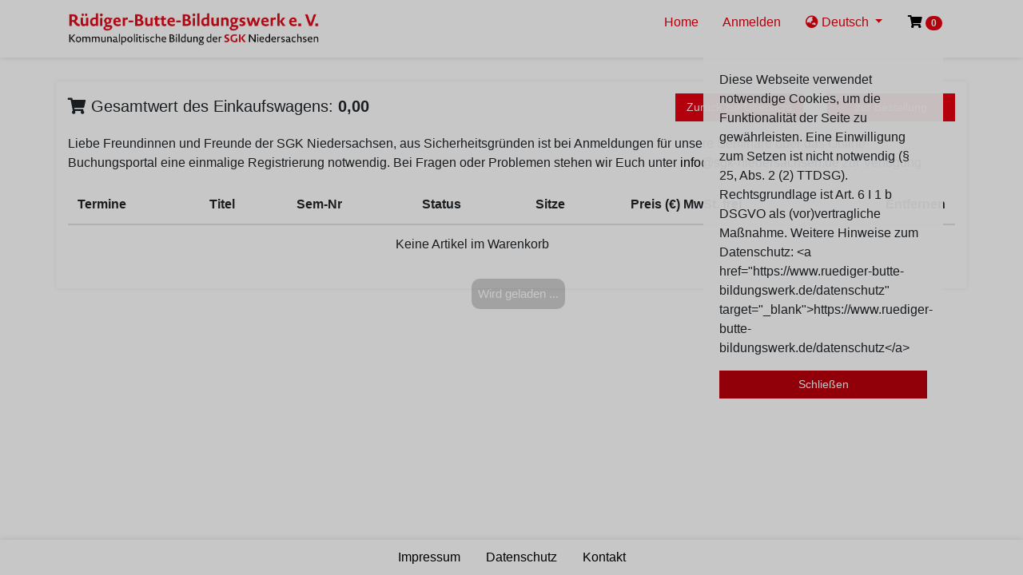

--- FILE ---
content_type: text/html; charset=UTF-8
request_url: https://ruediger-butte-bildungswerk.simplyorg-seminare.de/cart
body_size: 220351
content:

<!DOCTYPE html>
<html lang="de">
<head>

	<meta charset="utf-8">

	<title>Warenkorb</title>
	<link rel="shortcut icon" type="image/jpg" href="tenants/sgk-niedersachsen/logo_sgk_favicon.png" />
	<meta http-equiv="x-ua-compatible" content="IE=edge" />
	<meta name="generator" content="TYPO3 CMS" />
	<meta name="viewport" content="width=device-width,initial-scale=1.0, maximum-scale=1.0" />
	<meta name="description" content="Description of your project" />
	<meta name="keywords" content="Keyword of your project" />
	<meta name="abstract" content="abstract of your project" />

	<link rel="stylesheet" type="text/css" href="/custom.css" media="all">
<link rel="stylesheet" type="text/css" href="https://cdnjs.cloudflare.com/ajax/libs/font-awesome/5.1.1/css/all.min.css" media="all">
<link rel="stylesheet" type="text/css" href="https://cdnjs.cloudflare.com/ajax/libs/bootstrap-datepicker/1.4.0/css/bootstrap-datepicker3.min.css" media="all">
<link rel="stylesheet" type="text/css" href="https://cdnjs.cloudflare.com/ajax/libs/bootstrap-social/4.1.0/bootstrap-social.min.css" media="all">
<link rel="stylesheet" type="text/css" href="https://cdnjs.cloudflare.com/ajax/libs/toastr.js/2.1.0/css/toastr.min.css" media="all">
<link rel="stylesheet" type="text/css" href="https://cdnjs.cloudflare.com/ajax/libs/jquery-contextmenu/2.4.3/jquery.contextMenu.css" media="all">
<link rel="stylesheet" type="text/css" href="https://cdnjs.cloudflare.com/ajax/libs/fullcalendar/3.10.2/fullcalendar.min.css" media="all">
<link rel="stylesheet" type="text/css" href="https://cdnjs.cloudflare.com/ajax/libs/dropzone/5.6.0/dropzone.min.css" media="all">
<link rel="stylesheet" type="text/css" href="https://cdnjs.cloudflare.com/ajax/libs/sweetalert/1.1.3/sweetalert.min.css" media="all">
<link rel="stylesheet" type="text/css" href="https://cdn.jsdelivr.net/npm/vue-good-table@2.21.10/dist/vue-good-table.css" media="all">
<link rel="stylesheet" type="text/css" href="/ext/simply_org_1/Resources/Public/Css/bootstrap.min.css" media="all">
<link rel="stylesheet" type="text/css" href="/ext/simply_org_1/Resources/Public/Css/website.css" media="all">
<link rel="stylesheet" type="text/css" href="/ext/simply_org_1/Resources/Public/Css/jquery.checkradios.min.css" media="all">
<link rel="stylesheet" type="text/css" href="/ext/simply_org_1/Resources/Public/Css/mediaquery.css" media="all">
<link rel="stylesheet" type="text/css" href="/ext/simply_org_1/Resources/Public/Css/formbuilder.css" media="all">
<link rel="stylesheet" type="text/css" href="/ext/simplyorg_features/Resources/Public/Css/v-calendar.min.css" media="all">
<link rel="stylesheet" type="text/css" href="/ext/simplyorg_features/Resources/Public/Css/bootstrap-datetimepicker.min.css" media="all">
<link rel="stylesheet" type="text/css" href="/ext/simplyorg_features/Resources/Public/Css/scheduler.css" media="all">
<link rel="stylesheet" type="text/css" href="/ext/simplyorg_features/Resources/Public/plugins/bootstrap-fileinput/bootstrap-fileinput.css" media="all">
<link rel="stylesheet" type="text/css" href="/ext/simplyorg_features/Resources/Public/Css/jquery.Jcrop.min.css" media="all">
	

	<link rel="alternate" hreflang="en-US" href="/"/>
	<link rel="alternate" hreflang="x-default" href="/"/>
	<script type="text/javascript">
		var app_language = 'de';

		var componentsToRegister = {
			components: [],
			list: {},
			add: function (component) {
				this.components.push(component);
				this.list[component.name] = false;
			},
			registerAll: function () {

				var _this = this;
				$.each(this.components, function (index, component) {
					if (typeof component.components != 'undefined') {
						component.components = _this.resolvedComponents(component.components);
					}
					component.options.methods = typeof component.options.methods == 'undefined' ? {} : component.options.methods;
					component.options.methods.$tr = commonComponentMethods.$tr;
					component.options.methods.dateFormat = commonComponentMethods.dateFormat;
					component.options.methods.timeFormat = commonComponentMethods.timeFormat;
					component.options.methods.dateFormatReverse = commonComponentMethods.dateFormatReverse;
					component.options.methods.dateTimeFormat = commonComponentMethods.dateTimeFormat;
					component.options.methods.trainerRequestDateTimeFormat = commonComponentMethods.trainerRequestDateTimeFormat;
					component.options.methods.dateTimeFormatReverse = commonComponentMethods.dateTimeFormatReverse;
					component.options.methods.priceFormat = commonComponentMethods.priceFormat;
					component.options.methods.reRender = commonComponentMethods.reRender;
					component.options.methods.simplyOrgUrl = commonComponentMethods.simplyOrgUrl;
					component.options.methods.$trWithVars = commonComponentMethods.$trWithVars;
					component.options.methods.cmsUrl = commonComponentMethods.cmsUrl;
					component.options.methods.FtmIsEnabled = commonComponentMethods.FtmIsEnabled;
					component.options.methods.currencySymbol = commonComponentMethods.currencySymbol;
					component.options.methods.dateToIso = commonComponentMethods.dateToIso;
					component.options.methods.inArray = commonComponentMethods.inArray;
					component.options.methods.getIcon = commonComponentMethods.getIcon;
					_this.list[component.name] = Vue.component(component.name, component.options)
				})

				Vue.component('vue-good-table', window['vue-good-table'].VueGoodTable);
				Vue.use(window['vue-good-table'].VueGoodTable, {filterOptions: {enabled: true } });
			},
			resolvedComponents: function (comonentsArrStrings) {
				var comps = [];
				var _this = this;
				$.each(componentArrStrings, function (index, cString) {
					if (typeof _this.list[cString] != 'undefined') {
						comps.push(_this.list[cString])
					}
				})
				return comps;
			}

		};

		var mySkillMethods = {
			editRecord: function (index) {
				$('.bs-tooltip-top').remove();
				this.currentEditIndex = index;
				var currentRecord = index == 'new' ? {} : this.resRecords[index];
				for (var f in this.form.fields) {
					if (f == 'PersonID') {
						this.form.fields[f].initial_value = window.user.user.PersonID;
					} else if (this.form.fields[f].vue == 'fileBox') {
						if (currentRecord.documents && currentRecord.documents.length > 0) {
							this.form.fields[f].initial_value = currentRecord.documents[0];
						} else {
							this.form.fields[f].initial_value = {};
						}
					} else {
						this.form.fields[f].initial_value = currentRecord[f] ? currentRecord[f] : '';
					}
				}
				this.reRender(function () {
					$("#prof_exp_popup").modal('show');
				});
			},
			deleteRecord: function (index) {
				var _this = this;

				if (this.resRecords[index]) {
					blockUI();
					$.get(getBaseUrl() + 'Base/deleteRecord&model=' + this.modal + '&model_id=' + this.resRecords[
						index].id, function (data) {
						notify(data.type, data.message);
						_this.$parent.load();
					});
				}
			},

			reportChange: function (field, val) {
				console.log('change');
			},

			addNewRecord: function () {
				this.editRecord('new');
			},

			saveRecord: function () {
				var fData = this.$refs.form.getFormData();
				//fData = {params:fData};
				console.log(fData);
				var _this = this;
				if (this.$refs.form.isValid()) {
					blockUI();


					$.ajax({
						url: getBaseUrl() + 'Base/saveRecord&model=' + this.modal,
						type: 'POST',
						data: fData,
						cache: false,
						dataType: 'json',
						processData: false, // Don't process the files
						contentType: false, // Set content type to false as jQuery will tell the server its a query string request
						success: function (data) {
							notify(data.type, data.message);
							if (data.type == 'success') {
								if (_this.resRecords[_this.currentEditIndex]) {
									_this.resRecords[_this.currentEditIndex] = data.saved;
								} else {
									_this.resRecords.unshift(data.saved);
								}
								_this.currentEditIndex = false;
								_this.reRender(unblockUI);

							} else {

							}
							unblockUI();
							$("#prof_exp_popup").modal('hide');
						},
						error: function (data) {
							notify('error', _this.$tr('cms.something_went_wrong'));
							unblockUI();
						}
					});


				} else {
					notify('error', _this.$tr('cms.fillout_all_required_fields'));
				}

			}
		}
	</script>
	<script type="text/javascript" src="/?eID=router&uri=Base/getPasswordSettings"></script>
	
</head>
<body>
<div id="portalSmallPopupOverlay" style="display:none;">
	<div class="popupContent">
		<div class="row icon_container">
			<div class="col col-sm-12 col-md-12 col-lg-12 text-center">
				<img src="ext/simply_org_1/Resources/Public/Images/popup_icon_top.PNG">
			</div>
		</div>
		<div class="row message_container">
			<div class="col col-sm-12 col-md-12 col-lg-12 text-center">
				<span id="message"></span>
			</div>
		</div>
		<div class="row button_conatiner">
			<div class="col col-sm-12 col-md-12 col-lg-12 text-center">
				<a href="#" class="btn btn-primary brb">sdsadasdasd</a>
			</div>
		</div>
	</div>
</div>

<script type="text/javascript" src="/?eID=router&uri=Base/getPasswordSettings"></script>
<div class="container-fluid nav_wrapper">
	<div class="container">
		<div class="row">
			<div class="col-lg-12 col-xs-12">
				<nav class="navbar navbar-expand-lg navbar-light">
					<a class="navbar-brand " href="/">
						<div class="logo"></div>
					</a>
					<button class="navbar-toggler" type="button" data-toggle="collapse" data-target="#navbarSupportedContent" aria-controls="navbarSupportedContent"
					aria-expanded="false" aria-label="Toggle navigation">
					<span class="navbar-toggler-icon"></span>
				</button>
				 <div style="display: none!important;" id="nav_bar" class="topqm">
    <ul class="profile_and_cart">
        <li class="nav-item dropdown" v-if="is_loggedin">
            <a class="nav-link item-hover dropdown-toggle navbarDropdownMenu"  id="navbarDropdownMenuLink" data-toggle="dropdown"
                aria-haspopup="true" aria-expanded="false">
                <i class="fas fa-user-circle"></i>
                <span class="profile_name"> {{ user.FirstName }} {{ user.LastName }} </span>
            </a>
            <div class="dropdown-menu navbarDropdownMenu user-profile-menu" aria-labelledby="navbarDropdownMenuLink">
                <a class="dropdown-item" :href="profileUrl">
                    <i class="fas fa-user-circle"></i> <span>{{ myPrifileTitle }}</span>
                </a>
                <a v-if="inArray('cms.requests_menu',user.permissions)" class="dropdown-item" href="/approval-requests">
                    <i class="fas fa-user-times"></i> <span>{{ $tr('cms.approval_request') }}</span>
                </a>
                <a v-if="inArray('cms.trainer_requests_menu',user.permissions)" class="dropdown-item"
                    href="/trainer-requests">
                    <i class="fas fa-user-plus"></i> <span>{{ $tr('cms.trainer_request') }}</span>
                </a>
                <a v-if="inArray('cms.trainer_requests_menu',user.permissions)" class="dropdown-item"
                    :href="myTrainerCalendarUrl">
                    <i class="fas fas fa-calendar-alt"></i> <span>{{ myTrainerCalendarTitle }}</span>
                </a>
                <a class="dropdown-item" href="/my-learnings">
                    <i class="fas fa-chalkboard-teacher"></i> <span>{{ $tr('cms.my_learnings') }}</span>
                </a>
                <a v-if="inArray('cms.checklist_menu',user.permissions)" class="dropdown-item" href="/my-checklist">
                    <i class=" fas fas fa-list"></i> <span>{{ $tr('cms.to_do') }}</span>
                </a>
                <a v-if="inArray('cms.documents_menu',user.permissions)" class="dropdown-item" href="/documents">
                    <i class=" fas fa-folder-open"></i> <span>{{ $tr('cms.documents') }}</span>
                </a>
                <a v-if="inArray('cms.my_skills_menu',user.permissions)" class="dropdown-item" :href="mySkillsUrl">
                    <i class="fas fa-user-graduate"></i> <span>{{ mySkillsTitle }}</span>
                </a>
                <a class="dropdown-item" :href="logoutUrl">
                    <i class="fas fa-sign-out-alt"></i> <span>{{ logoutTitle }}</span>
                </a>
            </div>
        </li>
        <li class="nav-item">
            <a class="nav-link" href="/cart">
                <i class="fas fa-shopping-cart"></i>
                <span class="badge badge-primary badge-pill">{{ cartCount }}</span>
            </a>
        </li>
        
    </ul>

    <div  class="collapse navbar-collapse justify-content-end"  id="navbarSupportedContent">
        <ul class="navbar-nav" >
            <li class="nav-item" v-for="item in menuitems" v-if="display(item)">
                <a class="nav-link item-hover"
                   :href="item.link"
                   :target="item.target"
                   :title="item.title">
                    {{ item.title }}
                </a>
            </li>
            <li class="nav-item dropdown">
                <a class="nav-link item-hover dropdown-toggle"
                 href="/" id="navbarDropdownMenuLink" 
                data-toggle="dropdown"
                    aria-haspopup="true" aria-expanded="false">
                    <i class="fas fa-globe-asia"></i>
                    {{ curLanguageText }}
                </a>
                <div class="dropdown-menu" aria-labelledby="navbarDropdownMenuLink">
                    <a class="dropdown-item" :href="changeLangUrl+'&lang=de'">
                        {{ german }}</a> 
                    <a class="dropdown-item" :href="changeLangUrl+'&lang=en'">
                        {{ english }}</a>
                </div>
            </li>
        </ul>
    </div>
</div>
				</nav>
			</div>
		</div>
	</div>
</div>

<div class="cookie_wrapper mb-2" id="CookieDetails" style="display:none">
	<p>{{ $tr('cms.cookie_explanation') }}</p>
	<button id="acceptCookie" class="btn dark-gray" @click="acceptCookie">{{ $tr('cms.accept') }} </button>
</div>


<script>
			var historyJson = {"Cart":{"name":"Cart","url":"http:\/\/ruediger-butte-bildungswerk.simplyorg-seminare.de\/cart"}};
		</script><script>
			var themeName = "simply_org_sgk_niedersachsen_admin";
		</script><script>
			var guestCheckoutSettings = {"guest_checkout_toggle":""};
		</script><script>
			var articleShopSettings = {"article_shop_toggle":0};
		</script><script>
			var cookieToggleSettings = {"Cookie_toggle":0};
		</script><script>
			var newzLetterConsentSettings = {"newz_letter_consent":0};
		</script><script>
			var autocompleteOrgSettings = {"autocomplete_org_details_toggle":""};
		</script><script>
			var isCaptchaOn = 1;
			window.isCaptchaOn = isCaptchaOn === "true" || isCaptchaOn === 1 ? true : false;
			window.captchaType = "pure_captcha";
		</script>

<script id="page_identifier" data-page="Cart">
    // palce this in all simplyOrg templates so vue js can be initialized
</script>
<script type="x/template" id="otherSchedulesTemplate">
    <div class=" " id="no-more-tables">
        <table class="table available_schedules_table table-striped">
            <thead>
                <tr>
                    <th scope="col">{{ $tr('cms.available_dates') }}</th>
                    <th scope="col">{{ $tr('cms.location') }}</th>
                    <!--<th scope="col" v-if="getSearchParams('events') == undefined"> {{ $tr('cms.room') }} </th>-->
                    <th scope="col"> {{ $tr('cms.event') }} </th>
                    <th scope="col"> {{ $tr('cms.seminar_id') }} </th>
                    <th scope="col"> &nbsp </th>
                    <th scope="col"> {{ $tr('cms.booking') }} </th>
                </tr>
            </thead>
            <tbody>
                <tr v-if="noResults">
                    <td style="text-align:center;" colspan="6" class="no-record"> {{ $tr('cms.no_records_found') }}</td>
                </tr>
                <tr v-for="result in results">
                    <td :data-title="$tr('cms.available_dates') + ':'">
                        <span scope="row" v-if="dateFormat(result.event_startdate,'cust_format_1') == dateFormat(result.event_enddate,'cust_format_1')">
                            {{ dateFormat(result.event_startdate,'cust_format_2') }} 
                        </span>

                        <span scope="row" v-else>
                            {{ dateFormat(result.event_startdate,'cust_format_1') }} - {{ dateFormat(result.event_enddate,'cust_format_2') }} 
                        </span>

                        <span v-if="window.user.settings.simplyorg_settings.portal_time_display == 1">
                            <br>
                            <span v-if="window.user.settings.simplyorg_settings.start_time_slot == 1">
                                {{ timeFormat(result.event_schedule[result.event_schedule.length - 1].schedule_slot[0].start_time) }}
                            </span>
                            <span v-else>
                                {{ timeFormat(result.event_schedule[0].schedule_slot[0].start_time) }}
                            </span>
                             - 
                            <span v-if="window.user.settings.simplyorg_settings.end_time_slot == 1">
                                {{ timeFormat(result.event_schedule[result.event_schedule.length - 1].schedule_slot[result.event_schedule[result.event_schedule.length - 1].schedule_slot.length - 1].end_time) }} {{ $tr('cms.msg_clocks')}}
                            </span>
                            <span v-else>
                                {{ timeFormat(result.event_schedule[0].schedule_slot[result.event_schedule[0].schedule_slot.length - 1].end_time) }} {{ $tr('cms.msg_clocks')}}
                            </span>

                        </span>
                    </td>
                    <td :data-title="$tr('cms.location') + ':'">{{ extractLoc('City',result.locationCity) != '' ? extractLoc('City',result.locationCity) : '&nbsp;' }}</td>
                    <!--<td v-if="getSearchParams('events') == undefined" :data-title="$tr('cms.room') + ':'">{{ extractLoc('LocationName', result.locations) != '' ? extractLoc('LocationName', result.locations) : '&nbsp;' }}</td> -->
                    <td>{{ result.event_name }}</td>
                    <td :data-title="$tr('cms.seminar_id') + ':'">{{ result.id }}</td>
                    <td data-title=" ">

                            <traffic :part="result.attendees" :whole="result.max_registration"></traffic>

                            <!-- <i class="fas fa-circle seat_full"></i> {{ result.max_registration - result.attendees }} Available / {{ result.max_registration }} total seats -->

                    </td>
                    <td :data-title="$tr('cms.booking') + ':'"><a :href="'/event-details?event_id='+result.id" class="btn btn-primary">{{ $tr('cms.continue') }}</a></td>
                </tr>
            </tbody>
        </table>
    </div>
</script>
<script type="x/template" id="PriceRuleDisplayTemplate">
	<div>
	<span v-if="pRules.length > 0 && !inverse">{{ $tr('cms.incl_discount') }}</span>
	<p class="smallgraytxt" v-if="loaded && pRules.length > 0">	
		<ul class="price_rule_ul">
			<li  v-for="pRule in pRules">
				
				<div v-if="!inverse">
					<div class="row">
						<div class="col-6 col-lg-4 col-md-4">{{ $tr('cms.discount') }}:</div>
						<div class="col-6">{{ pRule.rule_name }}</div>
					</div>

					<div class="row">
						<div class="col-6 col-lg-4 col-md-4"></div>
						<div class="col-6"><money  v-model="pRule.discount" v-bind="money"></money></div>
					</div>

					<div class="row">
						<div class="col-6 col-lg-4 col-md-4">{{ $tr('cms.original_price') }}:</div>
						<div class="col-6"><money  v-model="pRule.old_price" v-bind="money"></money></div>
					</div>
				</div>

				<table v-if="inverse">
					<tr class="detailsTableClass">
						<td style="text-align:left;">{{ $tr('cms.original_price') }}:</td>
						<td><money  v-model="pRule.old_price" v-bind="money"></money></td>
					</tr>
				
					<tr class="detailsTableClass">
						<td style="text-align:left;">{{$tr('cms.discount')}}:</td>
						<td><money  v-model="pRule.discount" v-bind="money"></money></td>
					</tr>
				
					<tr class="detailsTableClass">
						<td style="text-align:left;">{{$tr('cms.price')}}:</td>
						<td><money v-model="line.amount" v-bind="money"></money></td>
					</tr>
				
					<tr class="detailsTableClass">
						<td style="text-align:left;">{{$tr('cms.no_of_participants')}}:</td>
						<td>{{ line.quantity }}</td>
					</tr>
				
					<tr class="detailsTableClass" style="font-weight: normal; font-size: 13px;">
						<td style="text-align:left;">{{$tr('cms.sub_total')}}:</td>
						<td v-if="line.model == 'article'"><money v-model="line.subTotal" v-bind="money"></money></td>
						<td v-else><money v-model="line.amount" v-bind="money"></money></td>
					</tr>
				</table>
				
				<!--<div class="rule_name_span prule_span">{{ pRule.rule_name }}</div>
				<span class="prule_span"><money  v-model="pRule.new_price" v-bind="money"></money></span>
				<span class="prule_span" ><money  v-model="pRule.old_price" v-bind="money"></money></span> -->
			</li>
		</ul>
	</p>
	<p v-else>
		<money v-model="line.amount" v-bind="money"></money>
	</p>
	</div>
</script>
<script type="text/javascript">
	componentsToRegister.add({
		name: 'PriceRuleDisplay',
		options: {
			template: '#PriceRuleDisplayTemplate',
			props:['rule','currency','show_inverse','line'],
			data: function data() {
				var id = 'id_' + new Date().getTime()+'_'+(parseInt(Math.random()*100000));
				var inverse = typeof this.show_inverse != 'undefined' ? this.show_inverse : false;
				var decimal = app.lang == 'en' ? '.' : ',';
				var thousands = decimal == '.' ? ',' : '.';
				var pRules = [];
				var loaded = false;
				if(this.rule != null && this.rule != ''){
					pRules = JSON.parse(this.rule);
					//alert(pRules[0].old_price);
					if(pRules){
						loaded = true;
					}
				}
				for(var i in pRules){
					if(typeof pRules[i].old_price != 'undefined'){
						var mul = inverse ? -1 : 1;
						pRules[i].discount =  (pRules[i].old_price - pRules[i].new_price) * mul;
					}
					
				}
				return {
					appData: appData,
					id: id,
					inverse: inverse,
					money: {
						decimal: decimal,
						thousands: thousands,
						prefix: '',
						suffix: ' '+this.currency.symbol,
						precision: 2,
						masked: false
					},
					
					loaded: loaded,
					pRules: pRules,
					tablecls:'prule_table',
				};
			},
		}
	});
</script>
<style>
	.prule_table td{
		border-top:0px !important;
		padding: 0px !important;
	}
	.prule_table th{
		border-top:0px !important;
		padding: 0px !important;
		
	}
	.prule_table input{
		padding: 0px;
		margin: 0px;
		float: right;
	}
	.detailsTableClass td{
		padding:0px !important;
	}
</style>

<script type="x/template" id="form_group">
    <form :name="formName" :id="formName" autocomplete="off" enctype="multipart/form-data">
        <div v-for="field in fields" v-show="field.type != 'hidden'">
            <label v-show="!field.no_lable" v-if="typeof field.label_key != 'undefined' && (typeof field.toggle == 'undefined' || (typeof field.toggle != 'undefined' && field.toggle))"> 
				{{ $tr(field.label_key) }} <span v-if="field.required">*</span>
			</label>
            <component v-if="loaded" :is="field.vue" :initial_value="field.initial_value" :ref="'formFields_'+field.name" :field="field"></component>
        </div>
    </form>
</script>

<script type="x/template" id="form_group_new">
    <span v-for="field in fields">
			<component :is="field.vue" :ref="'formFields_'+field.name" :field="field"></component>
		</span>
</script>

<script type="x/template" id="form_group_row">
    <span v-for="field in fields">
		<div class="form-row">
			<component :is="field.vue" :ref="'formFields_'+field.name" :field="field"></component>
		</div>
	</span>
</script>

<script type="x/template" id="vue_form">
    <form>
        <span v-for="formGroup in formGroups">
			<component :is="field.vue" :ref="'formGroup_'+formGroup.name" :fields="formGroup.fields"></component>
		</span>
    </form>
</script>

<script type="x/template" id="select_box">
    <div v-show="toggle" :class="'form-group  manager-auto-select '+wrapper_class+' '+required+' '+errorClass">

        <v-select v-if="fieldObj.multiple" ref="vSelect" v-model="selected" @search="onSearch" :disabled="fieldObj.is_disabled" :placeholder="placeholder" :options="options" multiple>
            <span slot="no-options">
				{{ $tr('cms.search') }}&nbsp;  
			</span>
            <template slot="option" slot-scope="option">
                <a data-cant_hide="true">
                {{ option.label }}
                </a>
			</template>
        </v-select>

        <v-select v-if="!fieldObj.multiple && typeof fieldObj.isTaggable != 'undefined' && fieldObj.isTaggable" ref="vSelect" v-model="selected" @search="onSearch" :disabled="fieldObj.is_disabled" :placeholder="placeholder" v-on:input="onInput" @search:blur="onInput" :options="options"
        taggable
        :create-option="taggableOption"
        >
            <span slot="no-options">
			  {{ $tr('cms.search') }}&nbsp;  
			</span>
        </v-select>
        <v-select v-else-if="!fieldObj.multiple" ref="vSelect" v-model="selected" @search="onSearch" :disabled="fieldObj.is_disabled" :placeholder="placeholder" v-on:input="onInput" @search:blur="onInput" :options="options">
            <span slot="no-options">
			  {{ $tr('cms.search') }}&nbsp;  
			</span>
            <template slot="option" slot-scope="option">
		        <a data-cant_hide="true">
				{{ option.label }}
				</a>
			</template>
        </v-select>
    </div>
</script>

<script type="x/template" id="due_date_box">
    <div class="row">
        <div class="col-sm-3 form-group form-md-line-input" style="padding-right: 0px;">
            <select v-model="when" class="form-control">
				<option value="before">{{ $tr('cms.before') }}</option>
				<option  value="after">{{ $tr('cms.after') }}</option>
			</select>
        </div>
        <div class="col-sm-3 form-group form-md-line-input" style="padding-right: 0px;">
            <select v-model="days" class="form-control">
				<option v-for="i in max_days" :value="i">{{ i+' '+$tr('cms.days') }}</option>
			</select>
        </div>
        <div class="col-sm-6">
            <span>
				{{ field.offset_from_text }}
			</span>
        </div>
    </div>
</script>

<script type="x/template" id="date_box">
    <div :class="'form-group form-md-line-input form-md-floating-label edited '">
        <input type="text" :id="id" :placeholder="$tr(field.label_key)" autocomplete="off" v-model="value" :name="field.name" :class="'form-control datebox '+required+'  '+errorClass">
    </div>
</script>

<script type="x/template" id="date_range_box">
    <div class="input-group input-daterange" :id="id">
        <input type="text" :class="'form-control '+required+'  '+errorClass" v-model="fromDate" :name="field.fromName" :placeholder="placeholder">
        <div class="input-group-addon" style="width: 50px">to</div>
        <input type="text" :class="'form-control '+required+'  '+errorClass" v-model="toDate" :name="field.toName" :placeholder="placeholder">
    </div>
</script>

<script type="x/template" id="text_box">
    <div :class="'form-group '">
        <input :type="type" placeholder="" :name="fieldObj.name" :id="fieldObj.id" v-model="value" :class="'form-control '+required+'  '+errorClass" :maxlength="size" @blur="onBlur" :disabled="isDisabled">
    </div>
</script>

<script type="x/template" id="textarea_box">
    <div :class="'form-group '">
        <textarea :type="type" :placeholder="placeholder" :name="fieldObj.name" v-model="value" :class="'form-control '+required+'  '+errorClass"></textarea>
    </div>
</script>

<script type="x/template" id="file_box">
    <span>
    <input :class="'form-control '+ required +' '+errorClass" type="file" :placeholder="$tr(field.label_key)" :name="field.name" @change="processFile($event)"
        >
    <a download v-if="fileName != false" :href="fileLink">{{ fileName }}</a> 
</span>
</script>

<script type="x/template" id="date_time_box">
    <div :class="'form-group form-md-line-input form-md-floating-label edited '">
        <input type="text" :id="id" :placeholder="$tr(field.label_key)" autocomplete="off" :name="field.name" v-model="value" :class="'form-control datebox '+required+' '+errorClass">
    </div>
</script>

<script type="x/template" id="check_box">
    <div :class="'md-checkbox '" v-show="toggle">
        <input type="checkbox" :id="field.name" :name="field.name" :fieldContext="field.fieldContext" :value="value" v-model="value" class="md-check">
        <label :for="field.name" class="tooltips" data-container="body" :data-original-title="$tr(field.tooltip_key)">
        <span class="inc"></span>
        <span class="check" :style="field.box_style"></span>
        <span class="box" :style="field.box_style"></span> {{ $tr(field.label_key) }}</label>
    </div>
</script>

<script type="x/template" id="dropzone_box">
    <div style="margin-top: 15px;" >
        <label v-if="typeof field.label_key != 'undefined'" class="">
            {{ $tr(field.label_key) }} <span v-if="field.required">*</span>
        </label>
        <div :class="'dropzone ' + required + ' ' + errorClass" id="my-dropzone">
            <div class="dz-default dz-message">
                <div class="row">
                    <div class="col col-sm-12 col-md-12 col-lg-12 text-center">
                        <span>{{ $tr('cms.drop_file_here_title') }}</span>
                        <label for="AttachFiles" class="green" style="cursor:pointer"> {{ $tr('cms.browse_file') }}</label>
                        <br />
                        <small>{{ $tr('cms.max_file_size_msg') }}: {{ field.maxFilesize }}mb </small>
                    </div>
                </div>
            </div>
        </div>
        

        <div v-if="typeof field.label_key != 'undefined'" class="small-text">{{ $tr(field.document_message) }}</div>
    </div>
</script>
<script type="text/javascript">
    
    componentsToRegister.add({
        name:'participantLine',
        options: {
            template: '#participantLineTemplate',
            props: ['results', 'registered_participants'],
            data: function data() {
                var _this = this;
                var line = this.$parent.$parent.line;
                var k = line.model+'#'+line.model_id;
                
                if (this.$parent.$parent.line.attendee_person_ids == null) {
                    if(window.user && window.user.user && window.user.user.PersonID){
                        this.$parent.$parent.line.attendee_person_ids = window.user.user.PersonID;
                    }
                }
                var attendee_person_ids = this.$parent.$parent.line.attendee_person_ids;

                var line = this.$parent.$parent.line;
                var k = line.model+'#'+line.model_id;
                
                attendee_person_ids = this.$parent.$parent.itemWiseAttendees[k];

                var arrSendEmailPersonIds = this.$parent.$parent.itemWiseMailContacts.itemWiseSendEmailPersonId[k];
                var arrMainPersonId = this.$parent.$parent.itemWiseMailContacts.itemWiseMainPersonId[k];
                // console.log("herr",attendee_person_ids);
                if (!arrSendEmailPersonIds || arrSendEmailPersonIds.length === 0) {
                     arrSendEmailPersonIds = this.$parent.$parent.itemWiseAttendees[k];
                }
                // $("#send_email_"+result.PersonID).trigger('click');

                return {
                    appData: appData,
                    loaded:true,
                    attendee_person_ids:attendee_person_ids,
                    arrSendEmailPersonIds: arrSendEmailPersonIds,
                    arrMainPersonId: arrMainPersonId,
                    line:line,
                    loaded:true,
                    select_all: false,
                    splitPayment: false,	
                    orgSplit:100,	
                    partSplit:0,
                }
            },
            mounted() {
                var _this = this;
                $('.tooltips').tooltip();

                this.checkSelectAllChecked();

                if(this.line.model == 'study-registration' && this.line.study_attendee_info != null && this.line.study_attendee_info != ''){	
                    
                    try{
                        let splitInfo = JSON.parse(this.line.study_attendee_info);	
                            
                        ('split' in splitInfo) ? this.splitPayment = ((splitInfo.split == 1) ? true : false) : false;	
                        ('org_split' in splitInfo) ? this.orgSplit = splitInfo.org_split : 100;	
                        ('part_split' in splitInfo) ? this.partSplit = splitInfo.part_split : 0;	
                    }catch(e){
                        
                    }
                }
            },
            methods :{
                getAction: function(result){
                    var act = 'add';
                    if($.inArray(String(result.PersonID), this.registered_participants) != -1) {
                        act = 'already_registered';
                    } else  if($.inArray(String(result.PersonID),this.attendee_person_ids) != -1){
                       
                        act = 'remove';
                    }
                    return act;
                },
                editParticipant: function(person){
                    
                    this.$parent.$parent.person = {
                        PersonID: person.PersonID,
                    };
                    this.$parent.$parent.currentView = 'add';

                },
                addParticipant: function(person){

                    if(this.line.model == 'study-registration') {
                        var isError = false;

                        if($.isArray(person)) {
                            $.each(person,(pos, ite) => {
                                if('selected_address' in ite === false || ite.selected_address <= 0) {
                                    isError = true;
                                }
                            });
                        }else if(person.selected_address <= 0){
                            isError = true;
                        }
                        
                        if(isError){
                            notify('error', this.$tr('cms.alert_msg_paticipant_please_select_address'));	
                            return false;
                        }	
                    }

                    this.$parent.$parent.line.sendEmailPersonIds = this.arrSendEmailPersonIds.join(',');
                    this.$parent.$parent.line.mainPersonId = this.arrMainPersonId.join(',');

                    this.$parent.$parent.person = person;
                    var _this = this;
                    this.$parent.$parent.addParticipant(false,this.clbk);
                },
                removeParticipant: function(person){
                    this.$parent.$parent.line.sendEmailPersonIds = this.arrSendEmailPersonIds.join(',');
                    this.$parent.$parent.line.mainPersonId = this.arrMainPersonId.join(',');

                    this.$parent.$parent.person = person;
                    var _this = this;
                    console.log('remove checked', $('#send_email_' + person.PersonID).prop('checked'));
                    if (person.PersonID && $('#send_email_' + person.PersonID).prop('checked') == true) {
                        $('#send_email_' + person.PersonID).trigger('click');
                    }
                    this.$parent.$parent.removeParticipant(this.clbk);
                },
                clbk : function(data){
                    this.attendee_person_ids = this.$parent.$parent.line.attendee_person_ids.split(',');
                    var _this = this;
                    
                    this.reRender();
                    
                    this.checkSelectAllChecked(data);
                },
                
                changeMailParticipants: function (result, isMain) {
                    if (!isMain && this.getAction(result) == 'add') {
                        notify('error', this.$tr('cms.alert_msg_paticipant_not_added'));
                        $('#send_email_' + result.PersonID).prop('checked', false);
                        return false;
                    }
                    
                    var _this = this;
                    this.$nextTick(function() {
                        _this.$parent.$parent.line.sendEmailPersonIds = _this.arrSendEmailPersonIds.join(',');
                        _this.$parent.$parent.line.mainPersonId = _this.arrMainPersonId.join(',');
                        
                        var params = {
                            id: _this.$parent.$parent.line.id,
                            sendEmailPersonIds: _this.$parent.$parent.line.sendEmailPersonIds,
                            mainPersonId: _this.$parent.$parent.line.mainPersonId
                        };
                        blockUI();
                        $.post(getBaseUrl() + 'Base/search&model=cart-line&method=saveMailSettings',{params:params},function(data){
                            unblockUI();
                            if (data.type == 'success') {
                                
                            }
                            else {
                                notify(data.type,data.message);
                            }

                            _this.clbk();

                            _this.$parent.$parent.itemWiseMailContacts = _this.$parent.$parent.loadItemWiseMailContacts();
                        });

                    });
                    
                },
                selectAll: function($event) {
                    var _this = this;
                    this.$nextTick(function() {
                        console.log('select all', this.select_all);
                        if (this.select_all) {

                            if(this.line.model == 'study-registration') {
                                let allAddressSelected = true;

                                $.each(this.results, function(k, v){
                                    if(!v.selected_address > 0) {
                                        allAddressSelected = false;
                                    }
                                });

                                if(allAddressSelected === false){
                                    this.select_all = false;
                                    notify('error', this.$tr('cms.alert_msg_paticipant_please_select_address'));
                                    return false;
                                }
                            }

                            var arrPersonIds = [];
                            $.each(this.results, function(k, v){
                                if (_this.getAction(v) == 'add') {
                                    
                                    if(_this.line.model == 'study-registration') {
                                        arrPersonIds.push({
                                            PersonID: v.PersonID,
                                            selected_address: v.selected_address,
					                        split_payment: v.split_payment
                                        });
                                    }else{
                                        arrPersonIds.push({
                                            PersonID: v.PersonID
                                        });
                                    }

                                    _this.arrSendEmailPersonIds.push(v.PersonID);
                                }
                                else if (_this.getAction(v) == 'remove' || _this.getAction(v) == 'already_registered') {
                                    _this.arrSendEmailPersonIds.push(v.PersonID);
                                }

                                _this.arrSendEmailPersonIds = _this.arrSendEmailPersonIds.filter(function(elem, index, self) {
                                    return index === self.indexOf(elem);
                                });

                            });

                            _this.$parent.$parent.line.sendEmailPersonIds = _this.arrSendEmailPersonIds.join(',');

                            _this.addParticipant(arrPersonIds);

                        }
                        else {
                            var arrPersonIds = [];
                            $.each(this.results, function(k, v){
                                if (_this.getAction(v) == 'remove') {
                                    arrPersonIds.push({
                                        PersonID: v.PersonID
                                    });

                                    _this.arrSendEmailPersonIds = jQuery.grep(_this.arrSendEmailPersonIds, function(value) {
                                        return value != v.PersonID;
                                    });
                                }
                            });
                            // _this.arrSendEmailPersonIds = [];
                            console.log('arrSendEmailPersonIds', _this.arrSendEmailPersonIds);
                            _this.$parent.$parent.line.sendEmailPersonIds = _this.arrSendEmailPersonIds.join(',');

                            _this.removeParticipant(arrPersonIds);
                        }
                    });
                },
                checkSelectAllChecked: function(data) {
                    var _this = this;
                    var count = 0;
                    $.each(this.results, function(k, v){
                        console.log("data",data);
                        if (typeof data != 'undefined' && typeof data.type != 'undefined' && data.type != 'success' && $('#send_email_' + v.PersonID).prop('checked') == true) {
                            _this.arrSendEmailPersonIds = jQuery.grep(_this.arrSendEmailPersonIds, function(value) {
                                return value != v.PersonID;
                            });
                            _this.$parent.$parent.line.sendEmailPersonIds = _this.arrSendEmailPersonIds.join(',');
                            _this.$parent.$parent.itemWiseMailContacts = _this.$parent.$parent.loadItemWiseMailContacts();
                            console.log('select all send mail', _this.arrSendEmailPersonIds);
                        }

                        if ((_this.getAction(v) == 'remove' && $('#send_email_' + v.PersonID).prop('checked') == true) || _this.getAction(v) == 'already_registered') {
                            count++;
                        }
                    });
                    
                    console.log('select all result', this.results.length);
                    console.log('select all count', count);
                    this.select_all = this.results.length == count ? true : false;
                },
                showAddressModal: function(person) {	
                    	
                    this.$parent.$parent.currentView = 'addAddress';	
                    	
                    this.$nextTick(() => {	
                        this.$parent.$parent.$refs.participantAddAddress.PersonID = person.PersonID;	
                    });	
                },	
                updateStudySplitPayment: function() {	
                    let url = getBaseUrl() + 'Base/updateStudySplitPayment&params=';	
                  	var _this = this;
                    let params = {	
                        'id': this.line.id,	
                        'split': (this.splitPayment === true) ? 1 : 0, 	
                        'org_split' :  (this.splitPayment === true) ? this.orgSplit : 100, 	
                        'part_split': (this.splitPayment === true) ? this.partSplit : 0,	
                        'action': 'split'	
                    };	
                    $.get(url, params, (data) => {
                        try{
                            let splitInfo = _this.line.study_attendee_info ? JSON.parse(_this.line.study_attendee_info) : {};	
                            splitInfo.split = params.split;
                            splitInfo.org_split = params.org_split;
                            splitInfo.part_split = params.part_split;
                            _this.$parent.$parent.line.study_attendee_info = JSON.stringify(splitInfo);
                        }catch(e){
                            let splitInfo = {}
                            splitInfo.split = params.split;
                            splitInfo.org_split = params.org_split;
                            splitInfo.part_split = params.part_split;
                            _this.$parent.$parent.line.study_attendee_info = JSON.stringify(splitInfo);
                        }
                    }).error(function() {});	
                },	
                updateAttendeeInfo: function(result) {	
                    var action = this.getAction(result);
                    if(action == 'already_registered' || action == 'remove') {	
                        let url = getBaseUrl() + 'Base/updateStudySplitPayment&params=';	
                    	
                        let params = {	
                            'id': this.line.id,	
                            'attende_id': result.PersonID,	
                            'split': (result.split_payment === true) ? 1 : 0, 	
                            'address': result.selected_address,	
                            'action': 'attendee-split'	
                        };	
                        $.get(url, params, (data) => {}).error(function() {});	
                    }
                }
            },
            watch: {
                orgSplit: function(val) {	
                    this.partSplit = parseInt(100 - val);	
                    this.updateStudySplitPayment();	
                },	
                splitPayment: function(val) {	
                    this.updateStudySplitPayment();	
                }
            }

        },
    });
</script>

<script type="x/template" id="participantLineTemplate">
    
    <div>
        <div v-if="line.model == 'study-registration'" class="row split-payment">
            <div class="ccol-md-12 d-flex align-item-center split">
                <input type="checkbox" name="split-payment" id="split-payment" v-model="splitPayment" />
                <label class="mb-0 ml-1" for="split-payment">{{ $tr('cms.study_split_payment') }}</label>
            </div>
            <div class="col-md-12" v-if="splitPayment">
                <div class="form-row flex-column">
                    <div class="col-sm-12">
                        <div class="form-group">    
                            <label class="form-check-label">{{ $tr('cms.study_split_organization_label') }}</label>
                            <input class="form-control" type="number" id="org-percent"  min="1" max="100" step="1" oninput="this.value = Math.round(Math.min(Math.max(parseInt(this.value), 0), 100)) || 0;" v-model="orgSplit" />
                            <span class="postfix-percentage">%</span>
                        </div>
                    </div>
                    <div class="col-sm-12">
                        <div class="form-group">
                            <label class="form-check-label">{{ $tr('cms.study_split_participant_label') }}</label>
                            <input class="form-control" type="number" id="participant-percent" min="1" max="100" step="1" oninput="this.value = Math.round(Math.min(Math.max(parseInt(this.value), 0), 100)) || 0;" v-model="partSplit" disabled />
                            <span class="postfix-percentage">%</span>
                        </div>   
                        
                    </div>
                </div>
            </div>
        </div>

        
        <table width="100%" class="table table-striped table-sm" >
            <tr>
                <th>&nbsp;</th>
                <th colspan="6" style="text-align: left;">
                    <label for="select_all"><input class="vert-align-middle" id="select_all" type="checkbox" v-model="select_all" v-on:change="selectAll"></input> {{ $tr('cms.select_all') }}</label>
                </th>
            </tr>
            <tr>
                <th>&nbsp;</th>
                <th>{{ $tr('cms.send_emails') }}<i class="fa fa-info-circle tooltips" data-toggle="tooltip" :data-title="$tr('cms.tooltip_send_emails_label')"></i></th>
                <th>{{ $tr('cms.first_name') }}</th>
                <th>{{ $tr('cms.last_name') }}</th>
                <th >{{ $tr('cms.participant_email') }}</th>
                <th >{{ $tr('cms.primary_contact') }} <i class="fa fa-info-circle tooltips" data-toggle="tooltip" :data-title="$tr('cms.tooltip_primary_contact_label')"></i></th>
                <th v-if="line.model == 'study-registration'">{{ $tr('cms.study_participant_address_label') }}</th>
                <th v-if="splitPayment">{{ $tr('cms.study_participant_split_label') }}</th>
                <th width="10%">{{ $tr('cms.action') }}</th>
            </tr>
            <tr v-if="loaded" v-for="result in results">
                <td>
                    <i style="cursor:pointer" v-on:click="editParticipant(result)"  class="fas fa-pencil-alt"></i>
                </td>

                <td :data-title="$tr('cms.send_emails') + ': '">
                    <input class="sendEmailPersonIds tooltips" data-toggle="tooltip" :title="$tr('cms.tooltip_send_mail_participant')" type="checkbox" name="send_email[]" :id="'send_email_' + result.PersonID" :disabled="getAction(result) != 'add' && getAction(result) != 'remove'" v-model="arrSendEmailPersonIds" :value="result.PersonID" v-on:change="changeMailParticipants(result, false)" />
                </td>

                <td :data-title="$tr('cms.first_name') + ': '">  {{ result.FirstName }}</td>

                <td :data-title="$tr('cms.last_name') + ': '">{{ result.LastName }}</td>

                <td :data-title="$tr('cms.participant_email') + ': '">{{ result.Email }}</td>

                <td :data-title="$tr('cms.primary_contact') + ': '">
                    <input class="mainPersonId tooltips" data-toggle="tooltip" :title="$tr('cms.tooltip_primary_contact')" name="main_contact[]" type="checkbox" :id="'main_contact_' + result.PersonID" :disabled="getAction(result) != 'add' && getAction(result) != 'remove'" v-model="arrMainPersonId" :value="result.PersonID" v-on:change="changeMailParticipants(result, true)" />
                </td>

                <td v-if="line.model == 'study-registration'">
                    <div v-if="result.address != null && result.address != '' && result.address.length > 0">
                        <select :disabled="getAction(result) != 'add' && getAction(result) != 'remove'" class="form-control" v-model="result.selected_address" @change="updateAttendeeInfo(result)">
                            <option v-for="(address,key) in result.address" :value="address.address_id">
                                {{ `${address.street}, ${address.zip}, ${address.city}` }}
                            </option>
                        </select>
                    </div>
                    <div v-else>
                        <button class="btn btn-primary btn-block" @click="showAddressModal(result)">{{ $tr('cms.add_study_participant_address') }}</button>
                    </div>
                </td>
                <td v-if="splitPayment">
                    <input type="checkbox" @change="updateAttendeeInfo(result)" name="is_split" v-model="result.split_payment" :disabled="getAction(result) != 'add' && getAction(result) != 'remove'" />
                </td>

                <td> 
                    <button  type="button" v-if="getAction(result) == 'add'" v-on:click="addParticipant(result)" class="btn btn-primary btn-block" > 
                        {{ $tr('cms.add_participant') }}
                    </button>
                    <button  type="button" v-if="getAction(result) == 'remove'" v-on:click="removeParticipant(result)"  class="btn btn-danger btn-block" > 
                        {{ $tr('cms.remove_participants') }}
                    </button>
                    <button type="button" v-if="getAction(result) == 'already_registered'" class="btn btn-info btn-block">
                        {{ $tr('cms.already_registered') }}
                    </button>
                </td>
            </tr>

        </table>
    </div>
</script>

<script type="text/javascript">
    componentsToRegister.add({
        name:'addParticipants',
        options: {
            template: '#addParticipantsTemplate',
            props: ['line'],
            data: function data() {
                var itemWiseAttendees = this.loadItemWiseAttendies();
                var itemWiseMailContacts = this.loadItemWiseMailContacts();
                
                return {
                    appData: appData,
                    loaded:true,
                    search_text: '',
                    show_selected: false,
                    currentView:'search',
                    participant_line:this.line,
                    itemWiseAttendees:itemWiseAttendees,
                    itemWiseMailContacts: itemWiseMailContacts,
                    searchFilters : {
                        id: this.line.order_id,
                        line_id: this.line.id,
                        show_selected: false,
                    },
                    person: {
                        
                    },
                }
            },
            methods: {
                search: function(){
                   appData.filterVars.search_text = this.search_text;
                   this.$refs.searchResults.changeInFilter();
                },
                loadItemWiseAttendies:function(){
                    var itemWiseAttendees = {};
                    // itemWiseAttendees will aggregate the attendees of the same item in the cart 
                    // is being used for dental school and can be used in the cases when we have same item in cart multiple times
                    for(var i in this.$parent.lines){
                        var line = this.$parent.lines[i];
                        var k = line.model+'#'+line.model_id;
                        itemWiseAttendees[k] = itemWiseAttendees[k] ? itemWiseAttendees[k] : [];
                        var attendess = line.attendee_person_ids ? line.attendee_person_ids.split(',') : [];
                        itemWiseAttendees[k] = itemWiseAttendees[k].concat(attendess);
                    }
                    return itemWiseAttendees;
                },
                loadItemWiseMailContacts:function(){
                    var itemWiseSendEmailPersonId = {};
                    var itemWiseMainPersonId = {};
                    for(var i in this.$parent.lines){
                        var line = this.$parent.lines[i];
                        var k = line.model+'#'+line.model_id;

                        itemWiseSendEmailPersonId[k] = itemWiseSendEmailPersonId[k] ? itemWiseSendEmailPersonId[k] : [];
                        var sendEmailPersonId = line.sendEmailPersonIds ? line.sendEmailPersonIds.split(',') : [];
                        itemWiseSendEmailPersonId[k] = itemWiseSendEmailPersonId[k].concat(sendEmailPersonId);

                        itemWiseMainPersonId[k] = itemWiseMainPersonId[k] ? itemWiseMainPersonId[k] : [];
                        var mainPersonId = line.mainPersonId ? line.mainPersonId.split(',') : [];
                        itemWiseMainPersonId[k] = itemWiseMainPersonId[k].concat(mainPersonId);
                    }
                    return {
                        "itemWiseSendEmailPersonId": itemWiseSendEmailPersonId,
                        "itemWiseMainPersonId": itemWiseMainPersonId
                    };
                },
                addParticipant:function(needSave,callback){
                    var params = {
                        id: this.line.id,
                        sendEmailPersonIds: this.line.sendEmailPersonIds,
                        mainPersonId: this.line.mainPersonId,
                        person: this.person
                    };
                    if(typeof needSave != 'undefined' && needSave){
                        if(this.$refs.editContact.isValid()){
                            params.need_save = needSave;
                        } else {
                            notify('error',this.$tr('cms.please_fill_all_required_fields'));
                            return false;
                        }
                    }
                    var _this = this;
                    blockUI();
                    $.post(getBaseUrl() + 'Base/search&model=cart-line&method=addParticipant',{params:params},function(data){
                        unblockUI();
                        if(data.type == 'success'){
                            _this.line.attendee_person_ids = data.line.attendee_person_ids;
                            _this.line.quantity = data.line.quantity;
                            _this.currentView = 'search';
                            _this.line.price_package=data.line.price_package;
                            _this.line.amount=data.line.amount;
//                            _this.line.subTotal=data.line.subTotal;
                        } else {
                            notify(data.type,data.message);
                        }
                        if(typeof callback == 'function'){
                            callback(data);
                            
                        }
                        _this.itemWiseAttendees = _this.loadItemWiseAttendies();
                        _this.itemWiseMailContacts = _this.loadItemWiseMailContacts();
                    });
                },
                removeParticipant:function(callback){
                    var params = {
                        id: this.line.id,
                        sendEmailPersonIds: this.line.sendEmailPersonIds,
                        mainPersonId: this.line.mainPersonId,
                        person: this.person
                    };
                    var _this = this;
                    blockUI();
                    $.post(getBaseUrl() + 'Base/search&model=cart-line&method=removeParticipant',{params:params},function(data){
                        unblockUI();
                        if(data.type == 'success'){
                            _this.line.attendee_person_ids = data.line.attendee_person_ids;
                            _this.line.quantity = data.line.quantity;
                            _this.currentView = 'search';
                            _this.participant_line= data.line
                             _this.line.price_package=data.line.price_package;
                             _this.line.amount=data.line.amount;
                            _this.line.subTotal=data.line.subTotal;
                        } else {
                            notify(data.type,data.message);
                        }
                        if(typeof callback == 'function'){
                            callback();
                        }
                        _this.itemWiseAttendees = _this.loadItemWiseAttendies();
                        _this.itemWiseMailContacts = _this.loadItemWiseMailContacts();
                    });
                },
                addNewContact:function(){
                    this.person = {};
                    this.currentView = 'add';
                },
            },
            watch: {
                show_selected: function(){
                    appData.filterVars.page = 1;
                    this.searchFilters.show_selected = this.show_selected;
                    this.$refs.searchResults.changeInFilter();
                }
            }
        },
    });
</script>
<script type="x/template" id="addParticipantsTemplate">
    <span v-if="loaded">
        
        <div  v-if="currentView == 'search'">
            <div class="row">
                <div class="col-lg-10 col-md-10 col-10">
                    <div class="input-group mb-3">
                        <input type="text" class="form-control" v-model="search_text"  :placeholder="$tr('cms.search')" aria-describedby="basic-addon2">
                        <div class="input-group-append">
                            <button class="btn btn-primary" @click="search" type="button">
                                <i class="fas fa-search"></i>{{ $tr('cms.search') }}</button>
                        </div>
                    </div>

                </div>
                <div class="col-lg-2 col-md-2 col-2">
               
                    <i v-on:click="addNewContact" class="fas fa-plus-circle cms_add_newcontact" data-original-title="Add new record"></i>
                </div>
                
            </div>
       
            <searchResults :filters="searchFilters"  :template="'participantLine'" ref="searchResults" :model="'cart'" :method="'getParticipants'"></searchResults>
            <pagination    :ref="'pagination'" ></pagination>
            <br/>
            <div class="row">
                <div class="form-group col-md-8">


                <label for="show_selected"><input class="vert-align-middle" id="show_selected" type="checkbox" v-model="show_selected"></input> {{ $tr('cms.show_selected') }}</label>
                </div>
            </div>
        </div>
        <div v-if="currentView == 'add'">
             <editContact ref="editContact" :person="person"></editContact>
        </div>
        <div v-if="currentView == 'addAddress'">	
            <participantAddAddress ref="participantAddAddress" />	
        </div>
    </span>
</script>


<script type="text/javascript">
    componentsToRegister.add({
        name:'editContact',
        options: {
            template: '#editContactTemplate',
            props: ['person'],
            data: function data() {
                return {
                    appData: appData,
                    loaded: false,
                   // emailField: {name:'Email', type:'email'},
                   emailField: {name:'Email', type:'email',isDisabled:false},
                }
            },
            mounted: function(){
                if(!this.FtmIsEnabled('bvb-feature')) {
                    this.emailField.required = true
                }
                if(typeof this.person.PersonID != 'undefined'){
                    this.emailField.isDisabled = true;
                    var params = JSON.stringify({ id: this.person.PersonID});
                    var _this = this;
                    $.get(getBaseUrl() + 'Base/search&model=person&method=search-records&params=' +params ,function(data){
                       if(data.data.length && data.data.length > 0){
                            _this.person.PersonID = data.data[0].PersonID;
                            _this.person.TitleID = data.data[0].TitleID;
                            _this.person.FirstName = data.data[0].FirstName;
                            _this.person.LastName = data.data[0].LastName;
                            _this.person.Email = data.data[0].Email;
                            _this.person.PhoneNumber = data.data[0].PhoneNumber;
                            _this.person.FaxNumber = data.data[0].FaxNumber;
                           _this.person.SalutationID = data.data[0].SalutationID;

                       }
                       _this.loaded = true;
                    });
                } else {
                    this.loaded = true;
                }
            },
            methods :{
               isValid: function(){
                    window.testtest = this;
                    var valid = true;
                    for(var i in this.$children){
                        var child = this.$children[i]
                        if(typeof child.isValid == 'function' && !child.isValid() ){
                            valid = false;
                        }
                    }
                    return valid;
                },
                reportChange: function(field,value){
                    this.person[field.name] = value;
                }
            }

        },
    });
</script>

<script type="x/template" id="editContactTemplate">
    <div class="personal_detail_wrapper">
        <form v-if="loaded">
            <div class="form-row">
                <div class="form-group col-md-6 ">
                    <label for="inputSalutation">
                        {{ $tr('cms.salutation') }} <span class="required_asterisk">*</span>
                    </label>
                    <selectBox  :ref="'regfields'" :initial_value="person.SalutationID"
                        :field="{name:'SalutationID' , modelName:'salutation', multiple:false , required:true , preLoad: true, wrapper_class:'single_select'}">
                    </selectBox>
                </div>
                <div class="form-group col-md-6">
                    <label for="inputtitle">{{ $tr('cms.title') }}</label>
                    <selectBox 
                        :initial_value="person.TitleID" :ref="'regfields'"
                        :field="{ name:'TitleID' , modelName:'persontitle', multiple:false , required:false ,preLoad: true,wrapper_class:'single_select'}">
                    </selectBox>
                </div>
                 <div class="form-group col-md-6">
                    <label for="firstname">{{ $tr('cms.first_name') }} <span class="required_asterisk">*</span></label>
                    <textBox :initial_value="person.FirstName" :ref="'regfields'" :field="{name:'FirstName',required:true}"></textBox>
                </div>
                <div class="form-group col-md-6">
                    <label for="lastname">{{ $tr('cms.last_name') }} <span class="required_asterisk">*</span></label>
                    <textBox :initial_value="person.LastName" :ref="'regfields'" :field="{name:'LastName',required:true}"></textBox>
                </div>
            </div>
            <div class="form-row ">
                <div class="form-group col-md-6">
                    <label for="email">{{ $tr('cms.participant_email') }} <span v-if="!FtmIsEnabled('bvb-feature')" class="required_asterisk">*</span></label>
                    <textBox :initial_value="person.Email" :ref="'regfields'" :field="emailField" ></textBox>
                </div>
                
                <div class="form-group col-md-6">
                    <label for="Phone">{{ $tr('cms.phone_optional') }}</label>
                    <textBox :initial_value="person.PhoneNumber" :ref="'regfields'" :field="{name:'PhoneNumber'}"></textBox>
                </div>

                <div class="form-group col-md-6">
                    <label for="FaxNumber">{{ $tr('cms.fax_optional') }}</label>
                    <textBox :initial_value="person.FaxNumber" :ref="'regfields'" :field="{name:'FaxNumber'}"></textBox>
                </div>
            </div>
        </form>
    </div>
</script>


<script>
    componentsToRegister.add({
        name: 'staticField',
        options: {
            template: '#static_field',
            props: ['field', 'iteratorIndex', 'val'],
            data: function data() {
                var toggle = typeof this.field.toggle == 'undefined' ? true : this.field.toggle;

                var valueResolver = typeof this.field.valueResolver != 'undefined' ? this.field.valueResolver : this.field.name;
                if (typeof this.iteratorIndex != 'undefined') {
                    valueResolver = valueResolver.replace('__iteratorIndex__', this.iteratorIndex);
                }
                var extraValue = typeof this.field.extraValue != 'undefined' ? this.field.extraValue : '';
                return {
                    loaded: false,
                    appData: appData,
                    fieldObj: this.field,
                    toggle: toggle,
                    valueResolver: valueResolver,
                    loadedObject: false,
                    value: typeof this.val != 'undefined' ? this.val : '',
                    extraValue: extraValue,
                    static_name_class: typeof this.field.static_name_class != 'undefined' ? this.field.static_name_class : 'col-md-4',
                    static_value_class: typeof this.field.static_value_class != 'undefined' ? this.field.static_value_class : 'col-md-6',
                    additionalData: typeof this.field.additionalDataToSearch != 'undefined' ? this.field.additionalDataToSearch : '',
                    type: typeof this.field.type != 'undefined' ? this.field.type : false
                };
            },
            mounted: function mounted() {
                this.load();
            },
            methods: {
                load: function() {
                    var _this = this;
                    console.log(this.val);
                    console.log(_this.val);
                    var additionalstring = '';
                    if (this.additionalData != '') {
                        var multiCondition = this.additionalData.split(",");
                        $.each(multiCondition, function (index, value) {
                            var res_val = appData.resVal(appData.editObject, value);
                            if (res_val == '' || res_val == null) {
                                _this.preLoad = false;
                            }
                            additionalstring += '&' + value + '=' + res_val;
                        });
                    }
                    
                    if (typeof this.field.modelName != 'undefined') {
                        var loadIds = typeof this.value != '' ? this.value : appData.resVal(appData.editObject, this.valueResolver) == '' && typeof this.field.defaultValue != 'undefined' ? this.field.defaultValue : appData.resVal(appData.editObject, this.valueResolver);
                        var addparam = {
                            ids: loadIds,
                            except_person_data: loadIds,
                    };
                        var params = JSON.stringify({ ids : loadIds});
                        // var params = JSON.stringify(addparam);
                    
                        console.log(params);

                        $.get(getBaseUrl() + 'Base/search&model='+this.field.modelName+'&method=load-by-ids&params='+params, function (data){
                    
                            if (typeof data.data != 'undefined' && data.data.length > 0) {
                                var objectValue = [];
                                var resolvers = data.resolvers;
                                    $.each(data.data, function (index, item) {
                                        objectValue.push(item[resolvers.name]);
                                    });
                                    _this.value = objectValue.join(", ");

                                
                            } else {
                                
                                _this.value = _this.getValue();
                            }
                    
                            _this.loaded = true;
                        }).error(function () {
                            _this.value = _this.getValue();
                        });
                    } else {
                        console.log("else");
                        _this.value = _this.getValue();
                    }
                },
                getValue: function getValue() {
                    if (typeof this.val != 'undefined') {
                        return this.val;
                    }
                    if (typeof this.field.type != 'undefined' && this.field.type == 'date') {
                        return typeof appData.resVal(appData.currentObject, this.valueResolver) != 'undefined' && appData.resVal(appData.currentObject, this.valueResolver) != '' && appData.resVal(appData.currentObject, this.valueResolver) != null ? this.dateFormat(appData.resVal(appData.currentObject, this.valueResolver)) : '';
                    }
                    if (typeof this.field.type != 'undefined' && this.field.type == 'date_time') {
                        return typeof appData.resVal(appData.currentObject, this.valueResolver) != 'undefined' && appData.resVal(appData.currentObject, this.valueResolver) != '' && appData.resVal(appData.currentObject, this.valueResolver) != null ? this.dateTimeFormat(appData.resVal(appData.currentObject, this.valueResolver)) : '';
                    }
                    if (typeof this.field.name != 'undefined' && this.field.name == 'tax_percentage') {

                        return appData.resVal(appData.currentObject, this.valueResolver);
                    } else {
                        if (appData.resVal(appData.currentObject, this.valueResolver) === 0 || appData.resVal(appData.currentObject, this.valueResolver) === '0') {
                            return app.$t('general.no');
                        } else if (appData.resVal(appData.currentObject, this.valueResolver) === 1 || appData.resVal(appData.currentObject, this.valueResolver) === '1') {
                            return app.$t('general.yes');
                        } else {
                            return appData.resVal(appData.currentObject, this.valueResolver);
                        }
                    }
                }

            },
            watch: {
                
            }
        }
    });
</script>
<script type="x/template" id="static_field">
    <div class="row static-info"  v-show="toggle">
        <div class=" value" v-show="typeof field.label_key!='undefined' && field.label_key!=''"
             :class="static_value_class">
            <span data-toggle='tooltip' data-placement="right" :title="$tr(field.tooltip_key)" >
               
            </span>
        </div>
        <div  :class="static_name_class">
            <span v-if="!type">{{ value }} {{ extraValue }}</span>
            <span v-if="type == 'split' && loaded">
                <div v-for="(v,iv) in value.split(',')">{{ iv+1 }}) {{ v }}</div>
            </span>
            <span v-if="type == 'date' || type == 'date_time'">{{ value }}</span>
            <span v-if="type == 'html'" v-html="value">{{ value }}</span>
            <span v-if="type == 'email'"><a :href="'mailto:' +value" target="_top">@{{ value }}</a></span>
            <span v-if="type == 'phone'"><a :href="'tel:' +value">@{{ value }}</a></span>
            <span v-if="type && type=='price'"> <price :value="value" :currencyCode="'euro'"></price></span>
            <span v-if="type && type=='translation'">{{ field.translation_key ? $tr(field.translation_key + "." + value) : $tr("invoice."+value)  }}</span>
        </div> 
    </div>
</script>

<script type="x/template" id="participantAddAddressTemplate">
    <div>    
        <form id="participantAddress" method="post" @submit="saveAddress">
            <div>
                <div class="row edit_address">
                    <input type="hidden" name="PersonID" v-model="PersonID" />
                    <div class="col-md-12">
                        <div class="form-group">
                            <label for="address_type" style="margin-bottom: 3px;">{{ $tr('cms.address_type') }} *</label>
                            <select name="address_type" class="form-control" id="address_type" v-model="editAddressObj.address_type">
                                <option v-for="addressType in addressTypes" :key="addressType.address_type_id" :value="addressType.address_type_id">{{ addressType.address_type }}</option>
                            </select>
                            <span class="error_msg"></span>
                        </div>
                    </div>
                    <div class="col-md-12">
                        <div class="form-group">
                            <label for="Street" style="margin-bottom: 3px;">{{ $tr('cms.street_and_no') }} *</label>
                            <input type="text" name="Street" class="form-control" id="Street" v-model="editAddressObj.Street">
                            <span class="error_msg"></span>
                        </div>
                    </div>
                    <div class="col-md-6">
                        <div class="form-group">
                            <label for="CountryID" style="margin-bottom: 3px;">{{ $tr('cms.country') }} *</label>
                            <select name="CountryID" class="form-control" v-model="billing_country">
                                <option value="">{{ $tr('cms.choose_country') }}</option>
                                <option v-for="country in countries" :key="country.CountryID" :value="country.CountryID">{{ country.CountryName }}</option>
                            </select>
                            <span class="error_msg"></span>
                        </div>
                    </div>
                    <div class="col-md-6">
                        <div class="form-group">
                            <label for="RegionID" style="margin-bottom: 3px;">{{ $tr('cms.state') }} </label>
                            <select name="RegionID" class="form-control" v-model="editAddressObj.RegionID">
                                <option value="">{{ $tr('cms.choose_state') }}</option>
                                <option v-for="(region, key) in regions" :key="key" :value="key">{{ region }}</option>
                            </select>
                            <span class="error_msg"></span>
                        </div>
                    </div>
                    <div class="col-md-6">
                        <div class="form-group">
                            <label for="ZIP" style="margin-bottom: 3px;">{{ $tr('cms.zip') }} *</label>
                            <input type="text" name="ZIP" class="form-control" v-model="editAddressObj.ZIP">
                            <span class="error_msg"></span>
                        </div>
                    </div>
                    <div class="col-md-6">
                        <div class="form-group">
                            <label for="City" style="margin-bottom: 3px;">{{ $tr('cms.city') }} *</label>
                            <input type="text" name="City" class="form-control" v-model="editAddressObj.City">
                            <span class="error_msg"></span>
                        </div>
                    </div>
                </div>
            </div>
            <div class="mt-4">
                <button type="button" @click="closeModal" class="btn btn-default">
                    {{ $tr('cms.back') }}
                </button>
                <input type="submit" class="btn btn-primary" :value="$tr('cms.save')">
            </div>
        </form>
    </div>
</script>

<script type="text/javascript">
        componentsToRegister.add({
            name: 'participantAddAddress',
            options: {
                template: '#participantAddAddressTemplate',
                props: {},
                data: function() {
                    return {
                        PersonID: 0,
                        addressTypes: [],
                        countries: [],
                        billing_country: '',
                        regions: [],
                        editAddressObj: {
                            address_type: 1,
                            Street: '',
                            RegionID: '',
                            ZIP: '',
                            City: ''
                        }
                    }
                },
                watch: {
                    billing_country: function(val) {
                        this.loadRegion(val)
                        this.validateField('CountryID');
                    },
                    'editAddressObj.Street' : function() {
                        this.validateField('Street');
                    },
                    'editAddressObj.ZIP' : function() {
                        this.validateField('ZIP');
                    },
                    'editAddressObj.City' : function() {
                        this.validateField('City');
                    },
                },
                created: function() {
                    this.loadAddressTypes();
                    this.loadCountries();
                },
                mounted: function() {
                    this.load();
                },
                methods: {
                    load: function() {

                        $("#participantAddress")[0].reset();
                        
                        this.billing_country = ''
                        
                        Object.assign(this.editAddressObj, {
                            address_type: 1,
                            Street: '',
                            RegionID: '',
                            ZIP: '',
                            City: ''
                        })
                        
                        $(".error_msg").html('');

                        $("#addParticipantsModal").find(".modal-header>h4").text(this.$tr('cms.billing_address'));
                       
                    },
                    openModal: function() {
                        this.loadAddressTypes()
                        this.loadCountries()
                    },
                    loadCountries: function() {
                        $.get(getBaseUrl() + 'Payment/index&model=Country&method=getCountries', function(result) {
                            this.countries = result.data
                        }.bind(this))
                    },
                    loadRegion: function(country) {
                        blockUI();
                        $.get(getBaseUrl() + 'Payment/index&model=Region&method=getRegionByCountry', {
                            country_id: country
                        }, function(result) {
                            this.regions = result.data
                            unblockUI();
                        }.bind(this))
                    },
                    loadAddressTypes: function() {
                        blockUI();
                        $.get(getBaseUrl() + 'Payment/index&model=AddressType&method=getAddressTypes', function(result) {
                            this.addressTypes = result.data
                            unblockUI();
                        }.bind(this))
                    },
                    saveAddress: function(event) {
                        event.preventDefault()
                        
                        if (!this.validateForm()) {
                            return false
                        }

                        this.storeAddress()
                    },
                    storeAddress: function() {
                        
                        var _this = this;

                        if(_this.PersonID > 0)
                        {

                            $.ajax({
                                url: getBaseUrl() + "Base/storeAttendeeAddress",
                                data: $("#participantAddress").serialize(),
                                method: 'POST',
                                success: function(result) {
                                    if (result.type == 'success') {
                                        $("#addParticipantsModal").find(".modal-header>h4").text(_this.$tr('cms.add_participants'));
                                       _this.$parent.currentView = 'search';
                                    } else {
                                        notify('error', result.error);
                                    }
                                },
                                error: function(error) {

                                }
                            });

                        }else 
                        {
                            notify('error', this.$tr('cms.error'));
                        }
                    },
                    validateForm: function() {
                        
                        var address_type = $("select[name='address_type']")
                        var street = $("input[name='Street']")
                        var CountryID = $("select[name='CountryID']")
                        var RegionID = $("select[name='RegionID']")
                        var ZIP = $("input[name='ZIP']")
                        var City = $("input[name='City']")
                        $('.address_error').removeClass('address_error');
                        if (address_type.val() && street.val() && CountryID.val() && ZIP.val() && City.val()) {
                            return true
                        }

                        $(".error_msg").html('')
                        if (!address_type.val()) {
                            alert(address_type.val());
                            address_type.addClass('address_error');
                            //address_type.siblings(".error_msg").html(this.$tr('cms.field_required'))
                        }
                        if (!street.val()) {
                            street.addClass('address_error');
                            //street.siblings(".error_msg").html(this.$tr('cms.field_required'))
                        }
                        if (!CountryID.val()) {
                            CountryID.addClass('address_error');
                            //CountryID.siblings(".error_msg").html(this.$tr('cms.field_required'))
                        }
                        if (!RegionID.val()) {
                            //RegionID.addClass('address_error');
                            //RegionID.siblings(".error_msg").html(this.$tr('cms.field_required'))
                        }
                        if (!ZIP.val()) {
                            ZIP.addClass('address_error');
                            //ZIP.siblings(".error_msg").html(this.$tr('cms.field_required'))
                        }
                        if (!City.val()) {
                            City.addClass('address_error');
                            //City.siblings(".error_msg").html(this.$tr('cms.field_required'))
                        }

                        return false
                    },
                    closeModal: function(){
                        $("#addParticipantsModal").find(".modal-header>h4").text(_this.$tr('cms.add_participants'));
                        this.$parent.currentView = 'search';
                    },
                    validateField: function(id) {
                        let elem = $("[name='"+id+"']");
                        if($.trim(elem.val()) == '') {
                            elem.addClass('address_error');
                        }else{
                            elem.removeClass('address_error');
                        }
                    }
                }
            }
        });
</script>
<style scoped>
    .error_msg {
        color: red;
    }
    .edit_address .address_error {
        border-color: red;
    }
    .split-payment .split {
        padding-left: 45px;
    }
    .split-payment .split label {
        font-weight: bold;
    }
    .split-payment .form-row.flex-column {
         margin-left: 50px;
         margin-top: 15px
    }  
    .split-payment .form-row.flex-column .form-group {
        display: flex;
        align-items: center;
    }
    .split-payment .form-row.flex-column .form-group label.form-check-label {
        width: 100px;
        margin-right: 20px;
        display: flex;
    }
    .split-payment .form-row.flex-column .form-group .form-control {
        border-radius: 0;
        width: calc(200px - 100px);
        display: flex;
    }
    .split-payment span.postfix-percentage {
        padding: 6px 7px;
        background-color: #eee;
        margin-left: -7px;
        border: 1px solid rgba(60, 60, 60, 0.26);
        border-top-right-radius: 4px;
        border-bottom-right-radius: 4px;
        white-space: normal;
    }
    .split-payment~table>tr:first-child>th {border-top: none;}

</style>
<script type="x/template" id="ProfessionalExperienceTemplate">
	<span v-if="loaded">
        <i class="add_sign" @click="addNewRecord" data-toggle="tooltip" :title="$tr('cms.add_new_record')">+</i>
        <table  width="100%" class="table table-striped table-with-add-button" >
            <tr>
                <th class="action_col">&nbsp;</th>
                <th>{{ $tr('cms.from') }}</th>
                <th>{{ $tr('cms.to') }}</th>
                <th>{{ $tr('cms.task') }}</th>
                <th>{{ $tr('cms.responsibility') }}</th>
                <th>{{ $tr('cms.notes') }}</th>
            </tr>
            <tr v-if="resRecords.length < 1 && loaded == true" style="margin: 0 auto;
        width: 100%;
        text-align: center;">
                <td colspan="6" class="no-record">{{ $tr('cms.no_records_found') }}</td>
            </tr>
            <tr v-for="(result,index) in resRecords" >
                <td :data-title="$tr('cms.actions') + ':'">
                    <i class="fas fa-pencil-alt" @click="editRecord(index)" data-toggle="tooltip" :title="$tr('cms.edit')"></i>
                    <i class="fas fa-trash-alt" aria-hidden="true" @click="deleteRecord(index)" data-toggle="tooltip" :title="$tr('cms.delete')"></i>
                </td>
                <td :data-title="$tr('cms.from') + ':'">{{ dateFormat(result.from,'cust_format_2') }}</td>
                <td :data-title="$tr('cms.to') + ':'">{{ dateFormat(result.to,'cust_format_2') }}</td>
                <td :data-title="$tr('cms.task') + ':'">{{  result.task }}</td>
                <td :data-title="$tr('cms.responsibility') + ':'" class="wrapped_details">{{  result.responsibility }}</td>
                <td :data-title="$tr('cms.notes') + ':'" class="wrapped_details">{{  result.note }}</td>
            </tr>
        </table>


        <div class="modal fade" id="prof_exp_popup" role="dialog">
            <div class="modal-dialog" style="width:70%">
            
              <!-- Modal content-->
              <div class="modal-content">
                <div class="modal-header">
                  <button type="button" class="close" data-dismiss="modal">&times;</button>
                  <h4 class="modal-title">{{ $tr('cms.professional_experience') }}</h4>
                </div>
                <div class="modal-body ">
                    <formGroup :slide="form" ref="form" ></formGroup>
                    

                </div>
                <div class="modal-footer">
                    <button type="button" class="btn btn-default green-btn" @click="saveRecord">{{ $tr('cms.save') }}</button>
                    <button type="button" class="btn btn-default" data-dismiss="modal">{{ $tr('cms.close') }}</button>
                </div>
              </div>
              
            </div>
        </div>
    </span>
</script>

<script type="text/javascript">
    
    componentsToRegister.add({ 
        name:'ProfessionalExperience',
        options: {
            template : '#ProfessionalExperienceTemplate',
            props:['results'],
            data: function () {
                return {
                    appData : appData,
                    loaded : true,
                    currentEditIndex: false,
                    resRecords: this.results,
                    modal: 'professional-experience',
                    form: {
                        fields : {
                            id : {
                                vue : "textBox",
                                name: "id",
                                initial_value: '',
                                type: 'hidden',
                            },
                            /*PersonID : {
                                vue : "textBox",
                                name: "PersonID",
                                initial_value:'',
                                type: 'hidden',
                            },*/
                            task : {
                                vue : "textBox",
                                name: "task",
                                initial_value: '',
                                label_key : 'cms.task',
                                required : true,
                            },
                            responsibility : {
                                vue : "textAreaBox",
                                name: "responsibility",
                                initial_value: '',
                                label_key : 'cms.responsibility',
                                required : true,
                            },
                            from:{
                                vue : "dateBox",
                                name: "from",
                                label_key : 'cms.from',
                                initial_value: '',
                                required : true,
                                dependents : [
                                    { 
                                        name : 'to',
                                        constrain : 'minDate',
                                    },
                                ]
                            },
                            to:{
                                vue : "dateBox",
                                name: "to",
                                initial_value: '',
                                label_key : 'cms.to',
                                required : true,
                            },
                            note:{
                                vue : "textAreaBox",
                                name: "note",
                                initial_value: '',
                                label_key : 'cms.note',
                            }
                        }
                    },
                }
            },
            methods:mySkillMethods,
        }
    });
</script>

<script type="x/template" id="EventExternalVisitedTemplate">
	<span v-if="loaded">
         <i class="add_sign" @click="addNewRecord" data-toggle="tooltip" :title="$tr('cms.add_new_record')">+</i>
        <table v-if="loaded" width="100%" class="table table-striped" >
                <tr>
                    <th class="action_col">&nbsp;</th>
                    <th>{{ $tr('cms.title') }}</th>
                    <th>{{ $tr('cms.event_type') }}</th>
                    <th>{{ $tr('cms.organizer') }}</th>
                    <th>{{ $tr('cms.from') }}</th>
                    <th>{{ $tr('cms.to') }}</th>
                    <th>{{ $tr('cms.certificate') }}</th>
                </tr>
                <tr v-if="results.length < 1 && loaded == true" style="margin: 0 auto;
            width: 100%;
            text-align: center;">
                    <td colspan="7" class="no-record">{{ $tr('cms.no_records_found') }}</td>
                </tr>
                <tr v-for="(result,index) in results" >
                    <td >
                        <i class="fas fa-pencil-alt" @click="editRecord(index)" data-toggle="tooltip" :title="$tr('cms.edit')"></i>
                        <i class="fas fa-trash-alt" aria-hidden="true" @click="deleteRecord(index)" data-toggle="tooltip" :title="$tr('cms.delete')"></i>
                    </td>
                    <td>{{ result.title }}</td>
                    <td>{{ getEventType(result.event_technique) }}</td>
                    <td >{{ result.organizer }}</td>
                    <td >{{ dateFormat(result.from,'cust_format_2') }}</td>
                    <td >{{ dateFormat(result.to,'cust_format_2') }}</td>
                    <td >
                        <ul>
                            <li v-for="document in result.documents">
                                <a target="_blank" :href="simplyOrgUrl()+'/document_upload/'+document.DocumentID+'/'+document.DocumentFileName">{{ document.DocumentFileName }}</a>
                            </li>
                        </ul>
                    </td>
                </tr>
            </table>
            <div class="modal fade" id="prof_exp_popup" role="dialog">
                <div class="modal-dialog" style="width:70%">
                
                  <!-- Modal content-->
                  <div class="modal-content">
                    <div class="modal-header">
                      <button type="button" class="close" data-dismiss="modal">&times;</button>
                      <h4 class="modal-title">{{ $tr('cms.external_visited_seminars') }}</h4>
                    </div>
                    <div class="modal-body ">
                        <formGroup :slide="form" ref="form" ></formGroup>
                    </div>
                    <div class="modal-footer">
                        <button type="button" class="btn btn-default green-btn" @click="saveRecord">{{ $tr('cms.save') }}</button>
                        <button type="button" class="btn btn-default" data-dismiss="modal">{{ $tr('cms.close') }}</button>
                    </div>
                  </div>
                  
                </div>
            </div>
    </span>
</script>


<script type="text/javascript">
    
    mySkillMethods.getEventType = function(eType){
        var res = '';
        if(eType){
            var tName = 'event_technique_name';

            if(app.lang != 'en' ){
                tName = tName+'_'+app.lang;
            }
            res = eType[tName] ? eType[tName] : '';
        }
        return res;
    };
    componentsToRegister.add({ 
        name:'EventExternalVisited',

        options: {
            template : '#EventExternalVisitedTemplate',
            props:['results'],
            data: function () {
                return {
                    appData : appData,
                    loaded : true,
                    currentEditIndex: false,
                    resRecords: this.results,
                    modal: 'event-external-visited',
                    form: {
                        fields : {
                            id : {
                                vue : "textBox",
                                name: "id",
                                initial_value: '',
                                type: 'hidden',
                            },
                            /*PersonID : {
                                vue : "textBox",
                                name: "PersonID",
                                initial_value:'',
                                type: 'hidden',
                            },*/
                            title : {
                                vue : "textBox",
                                name: "title",
                                initial_value: '',
                                label_key : 'cms.title',
                                required : true,
                            },
                            content : {
                                vue : "textAreaBox",
                                name: "content",
                                initial_value: '',
                                label_key : 'cms.content',
                                required : true,
                            },
                            TechniqueID : {
                                vue : "selectBox",
                                name: 'TechniqueID',
                                modelName: 'event-technique',
                                multiple: false,
                                placeholder : 'cms.event_type',
                                label_key : 'cms.event_type',
                                preLoad: true,
                            },
                            organizer : {
                                vue : "textBox",
                                name: "organizer",
                                initial_value: '',
                                label_key : 'cms.organizer',
                                required : true,
                            },
                            from:{
                                vue : "dateBox",
                                name: "from",
                                label_key : 'cms.from',
                                initial_value: '',
                                required : true,
                                dependents : [
                                    { 
                                        name : 'to',
                                        constrain : 'minDate',
                                    },
                                ]
                            },
                            to:{
                                vue : "dateBox",
                                name: "to",
                                initial_value: '',
                                label_key : 'cms.to',
                                required : true,
                            },
                            certificate:{
                                vue : "fileBox",
                                name: "certificate",
                                initial_value: 'file_certificate',
                                label_key : 'cms.certificate_file_with_allowed_ext',
                                required : true,
                            },
                        }
                    },
                    
                }
            },
            methods:mySkillMethods,
        }
    });
</script>
<script type="x/template" id="ExpertisesAndSkillsTemplate">
	<span v-if="loaded">
         <i class="add_sign" @click="addNewRecord" data-toggle="tooltip" :title="$tr('cms.add_new_record')">+</i>
        <table v-if="loaded" width="100%" class="table table-striped" >
                <tr>
                    <th class="action_col">&nbsp;</th>
                    <th>{{ $tr('cms.shot_description') }}</th>
                   
                    <th>{{ $tr('cms.competence') }}</th>
                    <th>{{ $tr('cms.markedness') }}</th>
                    <th>{{ $tr('cms.certificate') }}</th>
                </tr>
                <tr v-if="results.length < 1 && loaded == true" style="margin: 0 auto;
            width: 100%;
            text-align: center;">
                    <td colspan="7" class="no-record">{{ $tr('cms.no_records_found') }}</td>
                </tr>
                <tr v-for="(result,index) in results" >
                    <td >
                        <i class="fas fa-pencil-alt" @click="editRecord(index)" data-toggle="tooltip" :title="$tr('cms.edit')"></i>
                        <i class="fas fa-trash-alt" aria-hidden="true" @click="deleteRecord(index)" data-toggle="tooltip" :title="$tr('cms.delete')"></i>
                    </td>
                    <td>{{ result.description }}</td>
                    <td>{{ getCompetence(result.competence) }}</td>
                    <td >{{ getMarked(result.expertise_markedness) }}</td>
                    <td >
                        <ul>
                            <li v-for="document in result.documents">
                                <a target="_blank" :href="simplyOrgUrl()+'/document_upload/'+document.DocumentID+'/'+document.DocumentFileName">{{ document.DocumentFileName }}</a>
                            </li>
                        </ul>
                    </td>
                </tr>
            </table>
            <div class="modal fade" id="prof_exp_popup" role="dialog">
                <div class="modal-dialog" style="width:70%">
                
                  <!-- Modal content-->
                  <div class="modal-content">
                    <div class="modal-header">
                      <button type="button" class="close" data-dismiss="modal">&times;</button>
                      <h4 class="modal-title">{{ $tr('cms.expertises_and_skills') }}</h4>
                    </div>
                    <div class="modal-body ">
                        <formGroup :slide="form" ref="form" ></formGroup>
                    </div>
                    <div class="modal-footer">
                        <button type="button" class="btn btn-default green-btn" @click="saveRecord">{{ $tr('cms.save') }}</button>
                        <button type="button" class="btn btn-default" data-dismiss="modal">{{ $tr('cms.close') }}</button>
                    </div>
                  </div>
                  
                </div>
            </div>
    </span>
</script>


<script type="text/javascript">
    
    mySkillMethods.getCompetence = function(competence){
        var res = '';
        if(competence){
            var comName = 'competence_name';
            if(app.lang != 'en' ){
                comName = comName+'_'+app.lang;
            }
            res = competence[comName] ? competence[comName] : '';
        }
        return res;
    }
    mySkillMethods.getMarked = function(marked){
        var res = '';
        if(marked){
            var markedName = 'expertises_marked_name';
            if(app.lang != 'en' ){
                markedName = markedName+'_'+app.lang;
            }
            res = marked[markedName] ? marked[markedName] : '';
        }
        return res;
    }

    componentsToRegister.add({ 
        name:'ExpertisesAndSkills',

        options: {
            template : '#ExpertisesAndSkillsTemplate',
            props:['results'],
            data: function () {
                return {
                    appData : appData,
                    loaded : true,
                    currentEditIndex: false,
                    resRecords: this.results,
                    modal: 'expertise-skills',
                    form: {
                        fields : {
                            id : {
                                vue : "textBox",
                                name: "id",
                                initial_value: '',
                                type: 'hidden',
                            },
                            /*PersonID : {
                                vue : "textBox",
                                name: "PersonID",
                                initial_value:'',
                                type: 'hidden',
                            },*/
                            title : {
                                vue : "textBox",
                                name: "title",
                                initial_value: '',
                                label_key : 'cms.title',
                                required : true,
                            },
                            description : {
                                vue : "textAreaBox",
                                name: "description",
                                initial_value: '',
                                label_key : 'cms.description',
                                required : true,
                            },
                            competenceID : {
                                vue : "selectBox",
                                name: 'competenceID',
                                modelName: 'competence',
                                multiple: false,
                                placeholder : 'cms.competence',
                                label_key : 'cms.competence',
                                preLoad: true,
                            },
                            expertises_markedness_id : {
                                vue : "selectBox",
                                name: 'expertises_markedness_id',
                                modelName: 'expertise-markedness',
                                multiple: false,
                                placeholder : 'cms.markedness',
                                label_key : 'cms.markedness',
                                preLoad: true,
                            },
                            certificate:{
                                vue : "fileBox",
                                name: "certificate",
                                initial_value: 'file_certificate',
                                label_key : 'cms.certificate_file_with_allowed_ext',
                                required : true,
                            },
                        }
                    },
                    
                }
            },
            methods:mySkillMethods,
        }
    });
</script>

<script type="x/template" id="LanguageSkillsTemplate">
	<span v-if="loaded">
         <i class="add_sign" @click="addNewRecord" data-toggle="tooltip" :title="$tr('cms.add_new_record')">+</i>
        <table v-if="loaded" width="100%" class="table table-striped" >
                <tr>
                    <th class="action_col">&nbsp;</th>
                    <th>{{ $tr('cms.language') }}</th>
                    <th>{{ $tr('cms.markedness') }}</th>
                    <th>{{ $tr('cms.comment') }}</th>
                    <th>{{ $tr('cms.certificate') }}</th>
                </tr>
                <tr v-if="results.length < 1 && loaded == true" style="margin: 0 auto;
            width: 100%;
            text-align: center;">
                    <td colspan="7" class="no-record">{{ $tr('cms.no_records_found') }}</td>
                </tr>
                <tr v-for="(result,index) in results" >
                    <td >
                        <i class="fas fa-pencil-alt" @click="editRecord(index)" data-toggle="tooltip" :title="$tr('cms.edit')"></i>
                        <i class="fas fa-trash-alt" aria-hidden="true" @click="deleteRecord(index)" data-toggle="tooltip" :title="$tr('cms.delete')"></i>
                    </td>
                    <td>{{ result.language }}</td>
                    <td>{{ getLangMarked(result.language_markedness) }}</td>
                    <td >{{ result.comment }}</td>
                    <td >
                        <ul>
                            <li v-for="document in result.documents">
                                <a target="_blank" :href="simplyOrgUrl()+'/document_upload/'+document.DocumentID+'/'+document.DocumentFileName">{{ document.DocumentFileName }}</a>
                            </li>
                        </ul>
                    </td>
                </tr>
            </table>
            <div class="modal fade" id="prof_exp_popup" role="dialog">
                <div class="modal-dialog" style="width:70%">
                
                  <!-- Modal content-->
                  <div class="modal-content">
                    <div class="modal-header">
                      <button type="button" class="close" data-dismiss="modal">&times;</button>
                      <h4 class="modal-title">{{ $tr('cms.external_visited_seminars') }}</h4>
                    </div>
                    <div class="modal-body ">
                        <formGroup :slide="form" ref="form" ></formGroup>
                    </div>
                    <div class="modal-footer">
                        <button type="button" class="btn btn-default green-btn" @click="saveRecord">{{ $tr('cms.save') }}</button>
                        <button type="button" class="btn btn-default" data-dismiss="modal">{{ $tr('cms.close') }}</button>
                    </div>
                  </div>
                  
                </div>
            </div>
    </span>
</script>


<script type="text/javascript">
    
    mySkillMethods.getLangMarked = function(marked){
        var res = '';
        if(marked){
            var markedName = 'language_marked_name';
            if(app.lang != 'en' ){
                markedName = markedName+'_'+app.lang;
            }
            res = marked[markedName] ? marked[markedName] : '';
        }
        return res;
    }

    componentsToRegister.add({ 
        name:'LanguageSkills',

        options: {
            template : '#LanguageSkillsTemplate',
            props:['results'],
            data: function () {
                return {
                    appData : appData,
                    loaded : true,
                    currentEditIndex: false,
                    resRecords: this.results,
                    modal: 'language-skills',
                    form: {
                        fields : {
                            id : {
                                vue : "textBox",
                                name: "id",
                                initial_value: '',
                                type: 'hidden',
                            },
                           /* PersonID : {
                                vue : "textBox",
                                name: "PersonID",
                                initial_value:'',
                                type: 'hidden',
                            },*/
                            language : {
                                vue : "selectBox",
                                name: 'language',
                                modelName: 'languages',
                                multiple: false,
                                placeholder : 'cms.language',
                                label_key : 'cms.language',
                                preLoad: true,
                            },
                            language_markedness_id : {
                                vue : "selectBox",
                                name: 'language_markedness_id',
                                modelName: 'language-markedness',
                                multiple: false,
                                placeholder : 'cms.markedness',
                                label_key : 'cms.markedness',
                                preLoad: true,
                            },
                            comment : {
                                vue : "textAreaBox",
                                name: "comment",
                                initial_value: '',
                                label_key : 'cms.comment',
                                required : true,
                            },
                            certificate:{
                                vue : "fileBox",
                                name: "certificate",
                                initial_value: 'file_certificate',
                                label_key : 'cms.certificate_file_with_allowed_ext',
                                required : true,
                            },
                        }
                    },
                    
                }
            },
            methods:mySkillMethods,
        }
    });
</script>
<script type="x/template" id="TrainerRequestsTemplate">
	<span v-if="loaded">
    <div class="row">
        <div class="col-lg-5 col-md-5 col-sm-5">
            <div class="input-group mb-3">
                <select type="text" placeholder="Suche" v-model="status_filter" aria-describedby="basic-addon2" class="form-control">
                    <option value=""> {{  $tr('cms.select_status') }}</option>
                    <option value="new"> {{  $tr('cms.new') }}</option>
                    <option value="waiting_for_response"> {{  $tr('cms.waiting_for_response') }}</option>
                    <option value="response_recieved"> {{  $tr('cms.response_recieved') }}</option>
                    <option value="expired"> {{  $tr('cms.expired') }}</option>
                    <option value="canceled"> {{  $tr('cms.closed') }}</option>
                </select>
                    <div class="input-group-append">
                        <button type="button" v-on:click="triggerFilter" class="btn btn-primary"><i class="fas fa-filter"></i>{{ $tr('cms.filter_by_status') }}
                                </button>
                    </div>
            </div>
        </div>
    </div>
		<table  width="100%" class="table table-striped table-with-add-button" >
            <tr>
                <th>{{ $tr('cms.request_title') }}</th>
                <th>{{ $tr('cms.request_date') }}</th>
                <th>{{ $tr('cms.expiry_date') }}</th>
                <th style="text-align: center"> {{ $tr('cms.status') }}</th>
                <th>{{ $tr('cms.detail') }}</th>
            </tr>
            <tr v-if="resRecords.length < 1 && loaded == true" style="margin: 0 auto;
        width: 100%;
        text-align: center;">
                <td colspan="5" class="no-record">{{ $tr('cms.no_records_found') }}</td>
            </tr>
            <tr v-for="(result,index) in resRecords" v-if="result.trainer_request" >
                <td :data-title="$tr('cms.request_title') + ':'">
                	<span v-if="result.trainer_request">
                		{{ result.trainer_request.request_title }}
                	</span>
                </td>
                <td :data-title="$tr('cms.request_date') + ':'">
                	<span v-if="result.trainer_request">
                		{{ dateFormat(result.trainer_request.created_at) }}
                	</span>
                </td>
                <td :data-title="$tr('cms.expiry_date') + ':'">
                    {{ dateTimeFormat(result.trainer_request.expiry_date+' '+result.trainer_request.expiry_time) }}
                </td>
                <td style="text-align: center" :data-title="$tr('cms.status') + ':'">
                    <i class="fa fa-info-circle" data-toggle="tooltip" :title="calcStatus(result)"  :style="'color:'+calcStatus(result,1)"></i>
                </td>
                <td :data-title="$tr('cms.detail') + ':'">
                	<a v-if="result.token" target="_blank" :href="'/trainer-request-details?token='+result.token.token" class="btn btn-primary">
                		{{ $tr('cms.more_details') }}
                	</a>
                </td>
            </tr>
        </table>
	</span>
</script>

<script type="text/javascript">
    
    componentsToRegister.add({ 
        name:'TrainerRequests',
        options: {
            template : '#TrainerRequestsTemplate',
            props:['results'], 
            data: function () {
                return {
                    appData : appData,
                    loaded : true,
                    modal: 'trainer-requests',
                    resRecords : this.results,
                    status_filter : 'new',
                    colors: {},
                }
            },
            mounted: function(){
                if(typeof appData.filterVars['status'] == 'undefined'){
                    appData.filterVars['status'] = 'new';
                }
                this.status_filter = appData.filterVars['status'];
            },
            methods:{
                triggerFilter: function(){
                    triggerChangeInFilter();
                },
                getColor:function(id){
                    alert(JSON.stringify(this.colors));
                    return typeof this.colors[id] != 'undefined' ? this.colors[id] : 'pink'; 
                },
                calcStatus: function(result,get_color){

                    get_color = typeof get_color == 'undefined' ? 0 : 1;


                    if(result.trainer_request.status == 0){
                        return this.$tr('cms.closed');
                    }
                    var st = {
                        'not_decided': 0,
                        'accepted': 0,
                        'declined': 0,
                    }
                    for(var i in result.requested_trainers_dates){
                        var d = result.requested_trainers_dates[i];
                        if(d.trainer_availability === null){
                            if(get_color) {
                                return '#ccc';
                            }
                            return this.$tr('cms.new');
                        }
                        console.log(d.trainer_availability,result.trainer_request.request_title);
                        console.log(d.order_status,'status');
                        if(d.trainer_availability == 1){
                            switch(d.order_status) {
                                case null:
                                    st.not_decided++;
                                    break;
                                case 0:
                                    st.declined++;
                                    break;
                                case 1:
                                    st.accepted++;
                                    break;
                                default :
                                    break;
                            }
                        }
                        console.log(st,i+' '+result.trainer_request.request_title);
                    }
                    var res = [];
                    for(var k in st){
                        if(st[k] > 0){
                            res.push(this.$tr('cms.'+k)+': '+st[k]);
                        }
                    }
                    if(get_color){
                        if(st.not_decided > 0){
                            return 'orange';
                        } else {
                            if(st.accepted > st.declined){
                                return '#77B32B';
                            } else {
                                return '#b22222';
                            }
                        }
                    } else {
                        if(this.isExpired(result)){
                            if(res.length > 0){
                                return get_color ? '#77B32B' : res.join(', ') ;
                            } else {
                                 return get_color ? '#77B32B' : this.$tr('cms.expired');
                            } 
                        }
                        return res.join(', ');
                    }
                },
                isExpired : function (result){
                    var s = result.trainer_request.expiry_date+' '+result.trainer_request.expiry_time;
                    var d = new Date(s);
                    var n = new Date();
                    console.log(d,'expiry_date');
                    console.log(n,'now');
                    return n > d ? true : false;
                },
            },
            watch: {
                status_filter: function(){
                    appData.filterVars['status'] = this.status_filter;
                }
            }
        }
    });
</script>

<script type="x/template" id="TaskChecklistTemplate">
	<span v-if="loaded">


        <div class="filter_wrapper filter_wrapper_hide">
            <div class="filter_header">
                <span class="left_text">
                    <i class="fas fa-filter"></i> {{ $tr('cms.filters')}}
                    <span class="float-md-right float-right right_text">
                        <a href="javascript:void(0)" v-on:click="clearFilters">{{ $tr('cms.clear_filters')}}</a>
                    </span>
                    
                </span>
            </div>
            <div>
                <div class="custom-control custom-checkbox" style="margin-top: 10px;">
                    <input type="checkbox" class="custom-control-input"  v-model="completed" true-value="1" false-value="0" id="completed_radio">
                    <label class="custom-control-label" for="completed_radio">{{ $tr('cms.completed')}} </label>
                    <!-- <span class="badge badge-primary badge-pill">2</span> -->
                </div>
            </div>
            <div class="filter_subheader">{{ $tr('cms.by_due_date') }}</div>
            <div class="date_wrapper">
                <formGroup ref="filterForms" :slide="appData.side_filters.date_group"></formGroup>
            </div>
            <div class="filter_subheader">{{ $tr('cms.by_due_date_dropdown') }}</div>
            <div class="date_wrapper">
                <formGroup ref="filterForms" :slide="appData.side_filters.due_date"></formGroup>
            </div>
        </div>

        <div class="row">
            <div class="col-lg-10 col-md-9 col-sm-9">
                <div class="input-group mb-3">
                    <input type="text" class="form-control" v-model="search_text"  :placeholder="$tr('cms.search')" aria-describedby="basic-addon2">
                    <div class="input-group-append">
                        <button class="btn btn-primary" @click="search" type="button">
                            <i class="fas fa-search"></i>{{ $tr('cms.search') }}</button>
                    </div>
                </div>

            </div>
            <div class="col-lg-2 col-md-3 col-sm-3 filter_button">
                <button class="btn btn-primary" v-on:click="toggleFilter" id="filter_button" type="button">
                    <i class="fas fa-filter"></i>{{ show_hide_filter_text }}</button>

            </div>
        </div>
        <table  width="100%" class="table table-striped table-with-add-button" >
            <tr>
                
                <th>&nbsp;</th>
                <th>{{ $tr('cms.title') }} <i class="fa fa-fw fa-sort" v-on:click="sortBy('item_name')"></i></th>
                <th>{{ $tr('cms.parent_task') }} <i class="fa fa-fw fa-sort" v-on:click="sortBy('TaskName')"></i></th>
                <th>{{ $tr('cms.due_date') }} <i class="fa fa-fw fa-sort" v-on:click="sortBy('due_date')"></i></th>
                <th>{{ $tr('cms.task_owner') }} <i class="fa fa-fw fa-sort" v-on:click="sortBy('owner')"></i></th>
                <!--<th>{{ $tr('cms.category') }}</th>-->
                <th>{{ $tr('cms.file_name') }}</th>
                <th>{{ $tr('cms.note') }}</th>
                <!--<th class="action_col">&nbsp;</th>-->
            </tr>
            <tr v-if="resRecords.length < 1 && loaded == true" style="margin: 0 auto;
        width: 100%;
        text-align: center;">
                <td colspan="8">{{ $tr('cms.no_records_found') }}</td>
            </tr>
            <tr :class=" result.completed ? 'completed_task' : ''" v-for="(result,index) in resRecords" >
                
                <td>
                    <div class="round">
                        <input v-on:click="markChecklistItem($event)" :data-id="result.id" type="checkbox" v-model="result.completed" :id="'checkbox_'+result.id" />
                        <label :for="'checkbox_'+result.id"></label>
                    </div>
                </td>
                <td :data-title="$tr('cms.title')"><Highlight :text="result.item_name" :search_text="appData.filterVars.search_text"></Highlight></td>
                <td :data-title="$tr('cms.parent_task')">{{ result.TaskName }}</td>
                <td :data-title="$tr('cms.due_date')"><span :class="dueDateClass(result)"> {{ dateFormat(result.due_date) }} </span></td>
                <td :data-title="$tr('cms.task_owner')"><a style="color: #000;" :href="'mailto:'+result.owner_email+'?subject='+result.item_name+' | '+result.TaskName">{{  result.owner }}</td>
                <!--<td :data-title="$tr('cms.category')" class="wrapped_details">{{  result.category_name }}</td>-->
                <td :data-title="$tr('cms.notes')" class="wrapped_details"> 
                    <a v-if="result.file_name" :href="simplyOrgUrl+'/download_document/'+result.document_id"><i data-toggle="tooltip" :title="$tr('cms.download')"  class="fa fa-paperclip yellow tooltips"></i></a> 
                    <i  data-toggle="tooltip" :title="$tr('cms.no_download')" v-else class="fa fa-paperclip tooltips"></td>
                <td :data-title="$tr('cms.notes')" class="wrapped_details"> <i v-if="result.note" style="color:#ffd519;" @click="editRecord(index)" class="fa fa-file" aria-hidden="true"></i> <i v-else  class="fa fa-file" aria-hidden="true" @click="editRecord(index)" ></i></td>
<!--                <td :data-title="$tr('cms.actions')">
                    <i class="fas fa-pencil-alt tooltips" @click="editRecord(index)" data-toggle="tooltip" :title="$tr('cms.edit')"></i>
                    <i class="fas fa-trash-alt tooltips" aria-hidden="true" @click="deleteRecord(index)" data-toggle="tooltip" :title="$tr('cms.delete')"></i>
                </td>-->
            </tr>
        </table>


        <div class="modal fade" id="prof_exp_popup" role="dialog">
            <div class="modal-dialog" style="width:70%">
            
              <!-- Modal content-->
              <div class="modal-content">
                <div class="modal-header">
                  <button type="button" class="close" data-dismiss="modal">&times;</button>
                  <h4 class="modal-title">{{ $tr('cms.note') }}</h4>
                </div>
                <div class="modal-body ">
                    <formGroup :slide="form" ref="form" ></formGroup>
                </div>
                <div class="modal-footer">
                    <button type="button" class="btn btn-default green-btn" @click="saveRecord">{{ $tr('cms.save') }}</button>
                    <button type="button" class="btn btn-default" data-dismiss="modal">{{ $tr('cms.close') }}</button>
                </div>
              </div>
              
            </div>
        </div>
    </span>
</script>

<script type="text/javascript">


    chMethods = {
        load: function load() {
            if (typeof this.preLoaded != 'undefined') {
                this.results = this.preLoaded.data;
                this.loaded = true;
                return false;
            }
            var _this = this;
            if (_this.busy) {
                return false;
            }
            if (_this.currentReqest != false) {
                _this.currentReqest.abort();
            }
            _this.busy = true;
            _this.loaded = true;
            blockUI('.container');
            /*if(typeof _this.$refs.filters.$refs.filterFields != 'undefined'){
            $.each(_this.$refs.filters.$refs.filterFields,function(index,field){
                _this.appData.filterVars[field.fieldObj.name] = field.getValue();
            })
            }*/
            var params = typeof this.filters == 'undefined' ? {} : JSON.parse(JSON.stringify(this.filters));
            params = Object.assign(params, _this.appData.filterVars);

            var params = JSON.stringify(params);
            this.resRecords = [];
            blockUI();
            _this.currentReqest = $.get(getBaseUrl() + 'Base/search&model=' + this.urlModel + '&method=' + this.urlMethod + '&params=' + params, function (data) {
                _this.resRecords = data.data;
                console.log(data);
                updatePagination(data);
                unblockUI('.container');
                _this.busy = false;
                $('.tooltips').tooltip();
                //window.sR = _this;
                //_this.reRender();
            }).error(function () {
                unblockUI('.container');
            });
            Requests.push(_this.currentReqest);
        },
        dueDateClass: function dueDateClass(result) {
            var cls = '';
            var dd = new Date(result.due_date);
            var today = new Date();
            if (today >= dd && !result.completed) {
                cls = "overdue";
            }
            return cls;
        },
        markChecklistItem: function markChecklistItem(event) {
            var _this = this;
            _this.$nextTick(function () {
                var params = {};
                params.id = $(event.target).attr('data-id');
                params.completed = $(event.target).prop('checked') ? 1 : 0;
                blockUI();
                $.post(getBaseUrl() + 'Base/saveRecord&model=task-checklist-items', { params: JSON.stringify(params) }, function (data) {
                    _this.load();
                });
            });
        },
        toggleFilter: function toggleFilter() {
            if (this.filterVisible == false) {
                $(".filter_wrapper").removeClass("filter_wrapper_hide");
                $('.catalog_container').parent().addClass('slide_me');
                this.show_hide_filter_text = this.$tr('cms.hide_filters');
                this.filterVisible = true;
            } else {
                $(".filter_wrapper").addClass("filter_wrapper_hide");
                $('.catalog_container').parent().removeClass('slide_me');
                this.show_hide_filter_text = this.$tr('cms.show_filters');
                this.filterVisible = false;
            }
        },
        clearFilters: function clearFilters() {
            console.log(this.$children);
            for (var i in this.$children) {
                var child = this.$children[i];
                console.log(child.$children);
                for (var j in child.$children) {
                    if (typeof child.$children[j].value != 'undefined') {
                        child.$children[j].value = '';
                    }
                    if (typeof child.$children[j].resetValue == 'function') {
                        child.$children[j].resetValue();
                    }
                    if (child.$children[j].field.context == 'filter') {
                        appData.filterVars[child.$children[j].field.name] = '';
                    }
                }
            }
            //this.load();
        },
        search: function search() {
            appData.filterVars['search_text'] = this.search_text;
            this.changeInFilter();
        },
        sortBy: function search(sortBy) {
            appData.filterVars['sort_by'] = sortBy;
            this.order_by = this.order_by == 'ASC'? 'DESC' : 'ASC' ;
            appData.filterVars['sort_order'] = this.order_by;
            this.changeInFilter();
        },
        changeInFilter: function changeInFilter() {
            this.load();
        },
        reportChange: function reportChange(field, val) {
            if (field.context && field.context == 'filter' && this.listen_for_changes == true) {
                appData.filterVars[field.name] = val;
                this.changeInFilter();
            }
        }
    };
    var TaskChecklistMethods = Object.assign({}, mySkillMethods, chMethods);
    //var TaskChecklistMethods = {};
    componentsToRegister.add({
        name: 'TaskChecklist',
        options: {
            template: '#TaskChecklistTemplate',
            props: [],
            data: function data() {
                return {
                    appData: appData,
                    search_text: '',
                    completed: 0,
                    loaded: false,
                    order_by:'ASC',
                    filterVisible: false,
                    show_hide_filter_text: this.$tr('cms.show_filters'),
                    currentEditIndex: false,
                    resRecords: [],
                    modal: 'task-checklist-items',
                    listen_for_changes: false,
                    start_date: '',
                    end_date: '',
                    category_id: '',
                    simplyOrgUrl: window.user.settings.simplyOrgUrl,
                    urlModel: 'task-checklist-items',
                    urlMethod: 'search',
                    currentReqest: false,

                    form: {
                        fields: {
                            id: {
                                vue: "textBox",
                                name: "id",
                                initial_value: '',
                                type: 'hidden'
                            },
                            note: {
                                vue: "textAreaBox",
                                name: "note",
                                initial_value: '',
                                label_key: 'cms.note'
                            }
                        }
                    }
                };
            },
            mounted: function mounted() {
                var _this = this;
                setTimeout(function () {
                    _this.listen_for_changes = true;
                }, 2000);
                appData.filterVars['completed'] = 0;
                this.load();
            },
            watch: {
                completed: function completed() {
                    appData.filterVars['completed'] = this.completed;
                    this.changeInFilter();
                }
            },
            methods: TaskChecklistMethods
        }
    });
</script>



<script id="page_identifier" data-page="MyDocuments">
    // palce this in all simplyOrg templates so vue js can be initialized
</script>

<script type="x/template" id="paginationTemplate">
    
    <div class="pagination_wrapper">
        <div class="row">

            <div class="col-md-7">
                <span class="pagination_left_text">{{ $tr('cms.showing') }} {{ current_page }} {{ $tr('cms.of') }} {{ num_of_pages }} {{ $tr('cms.pages') }}</span> <span class="pagination_middle_text">
                    <select v-model="per_page" class="custom-select items_on_page">
                        <option value="10">10</option>
                        <option value="20">20</option>
                        <option value="50">50</option>
                        <option value="100">100</option>
                    </select> {{ $tr('cms.records_per_page') }} </span>
            </div>

            <div class="col-md-5">
                <nav aria-label="Page navigation example">
                    <ul class="pagination justify-content-end">
                        <li :class="prevClass()">
                            <a class="page-link" @click="changePage(current_page-1)" href="javascript:void(0)" tabindex="-1">
                                <i class="fas fa-angle-double-left"></i>
                            </a>
                        </li>

                        <li class="page-item" v-if="display_pages.indexOf(1) === -1">
                            <a class="page-link" @click="changePage(1)"> 1 </a>
                        </li>
                        <li class="page-item" v-if="display_pages.indexOf(1) === -1">
                            <a class="page-link">..</a>
                        </li>

                        <li v-for="n in display_pages" :class="liClass(n)" v-if="n > 0">
                            <a class="page-link" href="javascript:void(0)" @click="changePage(n)"> {{ n }}</a>
                        </li>


                        <li class="page-item" v-if="display_pages.indexOf(num_of_pages) === -1">
                            <a class="page-link">..</a>
                        </li>
                        <li class="page-item" v-if="display_pages.indexOf(num_of_pages) === -1">
                            <a class="page-link" @click="changePage(num_of_pages)"> {{ num_of_pages }} </a>
                        </li>

                        <li :class="nextClass()">
                            <a class="page-link" @click="changePage(current_page+1)" href="javascript:void(0)">
                                <i class="fas fa-angle-double-right"></i>
                            </a>
                        </li>
                    </ul>
                </nav>
            </div>
        </div>
    </div>
</script>
<script type="x/template" id="MyDocumentsTemplate">
    <span v-if="loaded">
        <div class="container-fluid document_header" >
	        <div class="container">
	            <div class="row">
	                <div class="col-md-10 col-lg-10 col-sm-8 headerText">
	                    <small class="h4 document_header_line_1">{{ $tr('cms.my_documents') }}</small> <br />
	                </div>

                    <div class="col-md-2 col-lg-2 col-sm-4" style="margin-top:25px;">
                        <ul style="display:flex" class="pull-right">
                            <li class="nav-item documents-grid">

                                <a class="nav-link" id="documentsgrid-tab" 
                                    href="javascript:" @click="gridview()" role="tab" aria-controls="documents"
                                    aria-selected="false">
                                    <img src="ext/simply_org_pro/Resources/Public/Images/gridview.svg" class="gridview">
                                </a>
                            </li>  
                            <li class="nav-item documents-list">
                                <a class="nav-link" id="documentslist-tab" 
                                    href="javascript:" @click="listview()" role="tab" aria-controls="documents"
                                    aria-selected="false">
                                    <!-- <i class="fa fa-list active" aria-hidden="true"></i> -->
                                    <img src="ext/simply_org_pro/Resources/Public/Images/listview.svg" class="listview">
                                </a>
                            </li>
                        </ul>
                    </div>
	            </div>
            </div>
        </div>

        <div class="my_documents container seminar_main_wrapper">
            <div class="mt-4  document_list_view" id="document_list_view">
                <div class="d-flex ">
      
                    <div class="col-md-3 seminar_documents tab-button-wrpper">
                        <button class="btn btn-outline-secondary seminar_documents_filter active "   v-on:click="seminarDocuments">{{ $tr('cms.seminar_documents') }}</button>
                            <!-- <button class="btn btn-outline-secondary"><b>{{ $tr('cms.seminar_documents') }}</b></button> -->
                    </div>
                    
                    <div class="col-md-3 general_documents tab-button-wrpper">
                        <button class="btn btn-outline-secondary general_documents_filter "   @click="general_documents">{{ $tr('cms.general_documents') }}</button>
                            <!-- <button class="btn btn-outline-secondary"><b>General Documents</b></button> -->
                    </div>
                </div>

                <div class="mt-4 row" >   
                    <div class="col-md-12 seminar-documents">
                        <table width="100%" class="table table-striped ">
                        <tr>
                        <th>{{ $tr('cms.seminar_title') }}</th>
                        <th>{{ $tr('cms.document_title') }}</th>
                        <!-- <th>{{ $tr('cms.document_category') }}</th> -->
                        <th>{{ $tr('cms.document_author') }}</th>
                        <th>{{ $tr('cms.document_upload_date') }}</th>
                        <!-- <th>{{ $tr('cms.description') }}</th> -->
                        <th>{{ $tr('cms.download') }}</th>

                        </tr>
                        <tr v-if="resRecords.length < 1 && loaded == true"  style="margin: 0 auto;
                        width: 100%;
                        text-align: center;">
                        <td colspan="7" class="no-record">{{ $tr('cms.no_records_found') }}</td>
                        </tr>
                        <tr v-for="(result,index) in resRecords" >
                        <td :data-title="$tr('cms.document_title') + ':'" >{{ result.seminar_title }}</td>
                        <td :data-title="$tr('cms.document_title') + ':'" >{{ result.DocumentTitle }}</td>
                        <!-- <td :data-title="$tr('cms.document_category') + ':'" >{{  result.category }}</td> -->
                        <td :data-title="$tr('cms.document_author') + ':'" >{{ result.added_by }}</td>
                        <!-- <td v-else :data-title="$tr('cms.document_author') + ':'" >{{ $tr('cms.by_you') }}</td> -->
                        <td :data-title="$tr('cms.document_upload_date') + ':'" >{{ result.upload_date }}</td>
                        <!-- <td :data-title="$tr('cms.description') + ':'" >{{  result.DocumentDescription }}</td> -->
                        <td :data-title="$tr('cms.download') + ':'" :colspan="12" class="overflowwrap">
                        <img src="https://img.icons8.com/windows/32/000000/file-download.png"/><a target="_blank" :href="result.url" download > {{ result.DocumentFileName }} </a>   
                        </td>
                        <td>
                        <span v-if="window.user.user.UserID == result.CreatedBy" class="delete_my_document" @click="deleteDocument(result.DocumentID)"><img src="ext/simply_org_pro/Resources/Public/Images/delete-icon.svg"  class=""></span>
                        </td>

                        </tr>
                        </table>
                    </div>

                    <div class="col-md-12 general-documents">
                        <table width="100%" class="table table-striped ">
                        <tr>
                        <th>{{ $tr('cms.document_title') }}</th>
                        <th>{{ $tr('cms.description') }}</th>
                        <th>{{ $tr('cms.document_category') }}</th>
                        <th>{{ $tr('cms.document_upload_date') }}</th>
                        <th>{{ $tr('cms.download') }}</th>

                        </tr>

                        <tr v-if="resRecords.length < 1 && loaded == true"  style="margin: 0 auto;
                        width: 100%;
                        text-align: center;">
                        <td colspan="7" class="no-record">{{ $tr('cms.no_records_found') }}</td>
                        </tr>
                        <tr v-for="(result,index) in resRecords" >
                        <td :data-title="$tr('cms.document_title') + ':'" >{{ result.DocumentTitle }}</td>
                        <td :data-title="$tr('cms.description') + ':'" >{{  result.DocumentDescription }}</td>
                        <td :data-title="$tr('cms.document_category') + ':'" ><span v-if="window.app_language=='en'">{{ result.DocumentCategoryID }}</span><span v-else>{{ result.DocumentCategoryNameDE }}</span></td>
                        <td :data-title="$tr('cms.document_upload_date') + ':'" >{{  result.upload_date }}</td>
                        <td :data-title="$tr('cms.download') + ':'" >
                            <img src="https://img.icons8.com/windows/32/000000/file-download.png"/><a target="_blank" :href="result.url" download > {{ result.DocumentFileName }} </a>   
                        </td>

                        </tr>
                        </table>
                    </div>
                </div>
            </div>

            <div class="grid-div document_grid_view" id="document_grid_view">
                <div class="row" >
                    <div class="card_layout col-lg-4 col-md-4 col-12" v-for="(result,index) in resRecords">
            
                        <div class="card hover remove_hover" >
                            <a :href="result.url" target="blank" class="download_doc grid-view">
                                <img src="ext/simply_org_pro/Resources/Public/Images/doc-grid.png" class="profile-img">
                                <div class="card-body">
                                    <p class="heading font-weight-bold mb-1">{{ result.seminar_title }}</p>
                                    <a target="_blank" :href="result.url" download class="download_doc"> {{ result.DocumentTitle }} </a>
                                    <p class="document-text" >{{ result.upload_date }} | {{ result.added_by }}</p>
                                    <!-- <p class="date-text" v-else>{{ result.upload_date }} | By {{ $tr('cms.by_you')}}</p> -->
                                </div>
                            </a>
                        </div>
            
                    </div>
                </div>
            </div>

            <pagination ref="pagination" ></pagination>

        </div>
   
    </span>
</script>



<script type="x/template" id="CourseDocumentListTemplate">
    <span v-if="loaded">
   
    <div class="filter_wrapper filter_wrapper_hide">
        <div class="filter_header">
            <span class="left_text">
                <i class="fas fa-filter"></i> {{ $tr('cms.filters')}}
                <span class="float-md-right float-right right_text">
                    <a href="javascript:void(0)" v-on:click="clearFilters">{{ $tr('cms.clear_filters')}}</a>
                </span>
                
            </span>
        </div>
        <span v-if="filtersLoaded" >
            <div class="filter_subheader">{{ $tr('cms.event') }}</div>
            <div class="date_wrapper">
                <formGroup ref="filterForms" :slide="eventSlide"></formGroup>
            </div>
            
            <div class="filter_subheader">{{ $tr('cms.category') }}</div>
            <div class="date_wrapper">
                <formGroup ref="filterForms" :slide="catSlide"></formGroup>
            </div>
        </span>
        <span class="float-md-right float-right right_text">
            <a href="javascript:void(0)" v-on:click="toggleFilter">{{ $tr('cms.hide_filters')}}</a>
        </span>
    </div>

    <div class="row">
        <div class="col-lg-10 col-md-9 col-sm-9">
            <div class="input-group mb-3">
                <input type="text" class="form-control" v-model="search_text"  :placeholder="$tr('cms.search')" aria-describedby="basic-addon2">
                <div class="input-group-append">
                    <button class="btn btn-primary" @click="search" type="button">
                        <i class="fas fa-search"></i>{{ $tr('cms.search') }}</button>
                </div>
            </div>

        </div>
        <div class="col-lg-2 col-md-3 col-sm-3 filter_button">
            <button class="btn btn-primary" v-on:click="toggleFilter" id="filter_button" type="button">
                <i class="fas fa-filter"></i>{{ show_hide_filter_text }}</button>

        </div>
         
    </div>


   
    <table width="100%" class="table table-striped">
    <tr>
        <th>{{ $tr('cms.document_title') }}</th>
        <th>{{ $tr('cms.seminar_title') }}</th>
        <th>{{ $tr('cms.document_category') }}</th>
        <th>{{ $tr('cms.description') }}</th>
        <th>{{ $tr('cms.download') }}</th>
    </tr>
    <tr v-if="resRecords.length < 1 && loaded == true"  style="margin: 0 auto; width: 100%;text-align: center;">
        <td colspan="7" class="no-record">{{ $tr('cms.no_records_found') }}</td>
    </tr>
    <tr v-for="(result,index) in resRecords" >
    <td :data-title="$tr('cms.document_title') + ':'" >{{ result.DocumentTitle }}</td>
    <td :data-title="$tr('cms.seminar_title') + ':'" >{{ result.planned_event_name }}</td>
    <td :data-title="$tr('cms.document_category') + ':'" >{{  result.category }}</td>
    <td :data-title="$tr('cms.description') + ':'" >{{  result.DocumentDescription }}</td>
    <td :data-title="$tr('cms.download') + ':'" >
    <a target="_blank" :href="result.url" download > {{ result.DocumentFileName }} </a>   
    </td>

    </tr>
    </table>
   
    </span>
</script>
<script type="text/javascript">
    componentsToRegister.add({
            name: 'CourseDocumentList',
            options: {
                template: '#CourseDocumentListTemplate',
                props: [],
                data: function () {
                    var catSlide = JSON.parse(JSON.stringify(appData.side_filters.common_filters.categories));
                    catSlide.fields.categories.modelName = 'document-category'
                    return {
                        appData: appData,
                        search_text: '',
                        completed: 0,
                        loaded: false,
                        filtersLoaded: false,
                        urlModel: 'course-documents',
                        urlMethod: 'search',
                        show_hide_filter_text: this.$tr('cms.show_filters'),
                        currentReqest: false,
                        filterVisible: false,
                        filters: {},
                        resRecords: [],
                        eventSlide: {
                            fields:{
                                event_ids: {
                                    "vue":"selectBox",
                                    "name":"event_ids",
                                    "context":"filter",
                                    "placeholder":"cms.seminars",
                                    "preOptions":[],
                                   
                                },
                            }
                        },
                        catSlide:catSlide
                        
                    }
                },
                created: function () {
                    eventHub.$on('selectboxChange-event_ids', this.changeInFilter);
                    eventHub.$on('selectboxChange-CategoryID', this.changeInFilter);
                    
                },
                beforeDestroy: function () {

                },
                mounted: function () {
                    var _this = this;
                    setTimeout(function () {
                        _this.listen_for_changes = true;
                    }, 2000);
                    appData.filterVars['completed'] = 0;
                    this.load();
                },
                watch: {
                    completed: function () {
                        appData.filterVars['completed'] = this.completed;
                        this.changeInFilter();
                    },
                    search_text: function(){
                        this.filters['search_text'] = this.search_text;
                        appData.filterVars['search_text'] = this.search_text;
                    }
                },
                methods: {
                   
                    changeInFilter: function (data) {
                        if(data.field){
                            if(data.selected){
                                this.filters[data.field.name] = data.vueRef.getValue();
                            } else {
                                this.filters[data.field.name] = '';
                            }
                        }
                        this.load();
                    },
                    hideFilters: function(){

                    },
                    load: function () {
                        var _this = this;
                        /*Load filters*/
                        if(this.filtersLoaded == false){
                            var p = {
                                PersonID : window.user.user.PersonID,
                            };
                            $.get(getBaseUrl() + 'Base/search&model=course-documents&method=getPersonEvents&params=' + JSON.stringify(p),function(data){
                                if(data.data){
                                    _this.eventSlide.fields.event_ids.preOptions = [];
                                    $.each(data.data,function(){
                                        _this.eventSlide.fields.event_ids.preOptions.push({
                                            label: this.planned_event_name,
                                            value: this.id,
                                        });
                                    })
                                    _this.filtersLoaded = true;
                                    

                                } else {
                                    notify('error',_this.$tr('cms.failed_to_load_filters'));
                                }
                            });
                           
                           
                        }

                        /*Load filters - END*/
                        if (typeof this.preLoaded != 'undefined') {
                            this.results = this.preLoaded.data;
                            this.loaded = true;
                            return false;
                        }

                        
                        if (_this.busy) {
                            return false;
                        }
                        if (_this.currentReqest != false) {
                            _this.currentReqest.abort();
                        }
                        _this.busy = true;
                        _this.loaded = true;
                        blockUI('.container');
                        var params = typeof this.filters == 'undefined' ? {} : JSON.parse(JSON.stringify(this.filters));
                        params = Object.assign(params, _this.appData.filterVars);
                        var params = JSON.stringify(params);
                        blockUI();

                        _this.currentReqest = $.get(getBaseUrl() + 'Base/search&model=' + this.urlModel + '&method=' + this.urlMethod + '&params=' + params, function (data) {
                            _this.resRecords = data.data;
                            console.log(data);
                            updatePagination(data);
                            unblockUI('.container');
                            _this.busy = false;

                            //window.sR = _this;
                            //_this.reRender();

                        }).error(function () {
                            unblockUI('.container');
                        });
                        Requests.push(_this.currentReqest);
                    },
                    clearFilters: function clearFilters(){
                        for (var i in this.$children) {
                            var child = this.$children[i];
                            console.log(child.$children);
                            for (var j in child.$children) {
                                if (typeof child.$children[j].value != 'undefined') {
                                    child.$children[j].value = '';
                                }
                                if (typeof child.$children[j].resetValue == 'function') {
                                    child.$children[j].resetValue();
                                }
                                
                            }
                        }
                        appData.page =1;
                        this.search_text = '';
                        this.filters = {};
                        this.load();
                    },
                    search: function search(){
                        this.load();
                    },
                    toggleFilter: function toggleFilter() {
                        if (this.filterVisible == false) {
                            $(".filter_wrapper").removeClass("filter_wrapper_hide");
                            $('.catalog_container').parent().addClass('slide_me');
                            this.show_hide_filter_text = this.$tr('cms.hide_filters');
                            this.filterVisible = true;
                        } else {
                            $(".filter_wrapper").addClass("filter_wrapper_hide");
                            $('.catalog_container').parent().removeClass('slide_me');
                            this.show_hide_filter_text = this.$tr('cms.show_filters');
                            this.filterVisible = false;
                        }
                    },
                },
               
            }
        });
</script>
<script type="x/template" id="CourseDetailsTemplate">
    <span v-if="loaded">
   
   <table width="100%" class="table table-striped">
			<tr>
				<th>{{ $tr('cms.seminar_title') }}</th>
				<th>{{ $tr('cms.bigin_date') }}</th>
				<th style="min-width:130px;">{{ $tr('cms.end_date') }}</th>
				<th>{{ $tr('cms.seminar_status') }}</th>
				<th>{{ $tr('cms.booking_date') }}</th>
				<th>{{ $tr('cms.documents') }}</th>
				<!--<th>{{ $tr('cms.feedback_requests') }}</th>-->
			</tr>
			<tr v-if="resRecords.length < 1 && loaded == true" style="margin: 0 auto;
		width: 100%;
		text-align: center;">
				<td colspan="7" class="no-record">{{ $tr('cms.no_records_found') }}</td>
			</tr>
			<tr v-for="(result,index) in resRecords" >
				<td :data-title="$tr('cms.seminar_title') + ':'">{{ result.event_name }}</td>
				<td :data-title="$tr('cms.bigin_date') + ':'">{{ dateFormat(result.event_startdate,'cust_format_2') }}</td>
				<td :data-title="$tr('cms.end_date') + ':'">{{ dateFormat(result.event_enddate,'cust_format_2') }}</td>
				<td :data-title="$tr('cms.seminar_status') + ':'"> {{ result.status }} </td>
				<td :data-title="$tr('cms.booking_date') + ':'"> {{ dateFormat(result.booking_date,'cust_format_2') }} </td>
				<td :data-title="$tr('cms.documents') + ':'">
					<ul class="user_docs">
						<li v-for="doc in result.documents">
							<a target="_blank" :href="doc.url"> {{ doc.name }}</a>
						</li>
					</ul>
				</td>
				<!--<td :data-title="$tr('cms.feedback_requests') + ':'">&nbsp;</td> -->
			</tr>
		</table>
   
    </span>
</script>
<script type="text/javascript">
        componentsToRegister.add({
            name: 'MyCourses',
            options: {
                template: '#CourseDetailsTemplate',
                props: [],
                data: function () {
                    return {
                        appData: appData,
                        search_text: '',
                        completed: 0,
                        loaded: false,
                        urlModel: 'person',
                        urlMethod: 'myCourses',
                        currentReqest: false,
                        resRecords: [],
                        
                       
                    }
                },
                mounted: function () {
                    var _this = this;
                    setTimeout(function () {
                        _this.listen_for_changes = true;
                    }, 2000);
                    appData.filterVars['completed'] = 0;
                    this.load();
                },
                watch: {
                    completed: function () {
                        appData.filterVars['completed'] = this.completed;
                        this.changeInFilter();
                    }
                },
                methods: {
                    changeInFilter: function () {
                        this.load();
                    },

                    load: function () {
                        if (typeof this.preLoaded != 'undefined') {
                            this.results = this.preLoaded.data;
                            this.loaded = true;
                            return false;
                        }

                        var _this = this;
                        if (_this.busy) {
                            return false;
                        }
                        if (_this.currentReqest != false) {
                            _this.currentReqest.abort();
                        }
                        _this.busy = true;
                        _this.loaded = true;
                        blockUI('.container');
                        var params = typeof this.filters == 'undefined' ? {} : JSON.parse(JSON.stringify(this.filters));
                        params = Object.assign(params, _this.appData.filterVars);
                        var params = JSON.stringify(params);
                        blockUI();

                        _this.currentReqest = $.get(getBaseUrl() + 'Base/search&model=' + this.urlModel + '&method=' + this.urlMethod + '&params=' + params, function (data) {
                               _this.resRecords = data.data;
                          
                            updatePagination(data);
                            unblockUI('.container');
                            _this.busy = false;

                            //window.sR = _this;
                            //_this.reRender();

                        }).error(function () {
                            unblockUI('.container');
                        });
                        Requests.push(_this.currentReqest);
                    }
                }
            }
        });
</script>

<script type="x/template" id="MyElearningsTemplate">
    <span v-if="loaded">

   <table width="100%" class="table table-striped">
			<tr>
				<th>{{ $tr('cms.title') }}</th>
				<th>{{ $tr('cms.valid_from') }}</th>
				<th>{{ $tr('cms.valid_to') }}</th>
				<th>{{ $tr('cms.seminar_status') }}</th>
				<th>{{ $tr('cms.booking_date') }}</th>
                <th>{{ $tr('cms.action') }}</th>

			</tr>
			<tr v-if="resRecords.length < 1 && loaded == true" style="margin: 0 auto;
		width: 100%;
		text-align: center;">
				<td colspan="7" class="no-record">{{ $tr('cms.no_records_found') }}</td>
			</tr>
			<tr v-for="(result,index) in resRecords" >
				<td :data-title="$tr('cms.title') + ':'">{{ result.eventObj.title }}</td>
				<td :data-title="$tr('cms.valid_from') + ':'">{{ dateFormat(result.eventObj.valid_from,'cust_format_2') }}</td>
				<td :data-title="$tr('cms.valid_to') + ':'">{{ dateFormat(result.eventObj.valid_to,'cust_format_2') }}</td>
				<td :data-title="$tr('cms.seminar_status') + ':'"> {{ $tr('cms.'+result.status) }} </td>
				<td :data-title="$tr('cms.booking_date') + ':'"> {{ dateFormat(result.created_at,'cust_format_2') }} </td>
				<td :data-title="$tr('cms.action') + ':'"> {{  }}
                    <span v-if="result.status == 'invited'">
                        <button  @click="accept(result.id,index)" class="btn btn-primary" > {{ $tr('cms.accept') }}</button>
                    </span>
                    <span v-else>
                        <button v-if="showLaunchButton(result)" class="btn btn-primary" v-on:click="launchCourse(result.eventObj.id)"> {{ $tr('cms.launch_course') }} </button>
                        <button v-if="['2','3','4'].indexOf(result.eventObj.learn_from) != -1" class="btn btn-primary"  v-on:click="downloadFile(result.eventObj.id,result.id)"> {{ $tr('cms.download') }} </button>
                    </span>
                </td>
			</tr>
		</table>

    </span>
</script>
<script type="text/javascript">
        componentsToRegister.add({
            name: 'MyElearnings',
            options: {
                template: '#MyElearningsTemplate',
                props: [],
                data: function () {
                    return {
                        appData: appData,
                        search_text: '',
                        completed: 0,
                        loaded: false,
                        urlModel: 'attendee',
                        urlMethod: 'searchRecords',
                        currentReqest: false,
                        resRecords: [],
                        filters: {
                            model: 'e-learning',
                        }


                    }
                },
                mounted: function () {
                    var _this = this;
                    setTimeout(function () {
                        _this.listen_for_changes = true;
                    }, 2000);
                    this.load();
                },
                watch: {
                    completed: function () {
                        appData.filterVars['completed'] = this.completed;
                        this.changeInFilter();
                    }
                },
                methods: {
                    changeInFilter: function () {
                        this.load();
                    },
                    showLaunchButton: function showLaunchButton(result) {
                        const current_date = moment().format('YYYY-MM-DD');
                        const end_date = moment(new Date(result.eventObj.valid_to)).format(
                            'YYYY-MM-DD');
                        if (['1'].indexOf(result.eventObj.learn_from) != -1) {

                            if (['completed', 'passed'].indexOf(result.success_status) == -1 && [
                                    'completed', 'passed'
                                ].indexOf(result.completion_status) == -1 && current_date <=
                                end_date) {
                                return true;
                            }

                        }
                        return false;

                    },
                    load: function () {
                        if (typeof this.preLoaded != 'undefined') {
                            this.results = this.preLoaded.data;
                            this.loaded = true;
                            return false;
                        }

                        var _this = this;
                        if (_this.busy) {
                            return false;
                        }
                        if (_this.currentReqest != false) {
                            _this.currentReqest.abort();
                        }
                        _this.busy = true;
                        _this.loaded = true;
                        blockUI('.container');
                        var params = typeof this.filters == 'undefined' ? {} : JSON.parse(JSON
                            .stringify(this.filters));
                        params = Object.assign(params, _this.appData.filterVars);
                        var params = JSON.stringify(params);

                        blockUI();

                        _this.currentReqest = $.get(getBaseUrl() + 'Base/search&model=' + this
                            .urlModel + '&method=' + this.urlMethod + '&params=' + params,
                            function (data) {
                                _this.resRecords = data.data;

                                updatePagination(data);
                                unblockUI('.container');
                                _this.busy = false;

                                //window.sR = _this;
                                //_this.reRender();

                            }).error(function () {
                            unblockUI('.container');
                        });
                        Requests.push(_this.currentReqest);
                    },

                    accept: function (id, resIndex) {
                        var params = {
                            id: id
                        };
                        params = JSON.stringify(params);
                        var _this = this;
                        $.get(getBaseUrl() + 'Base/search&model=' + this.urlModel +
                            '&method=acceptInvitation&params=' + params,
                            function (data) {
                                if (data.type == 'success') {
                                    _this.resRecords[resIndex].status = 'confirmed';
                                    _this.reRender();
                                } else {
                                    notify(data.type, data.message);
                                }
                            });
                    },
                    launchCourse: function (id) {
                        window.location.href = "/scorm-player?course_id=" + id;
                    },
                    downloadFile: function (id, attendee_id) {
                        var url = getBaseUrl() + 'ELearning/downloadCourseFile&course_id=' + id +
                            '&attendee_id=' + attendee_id;
                        window.open(url, '_blank');
                    }
                }
            }
        });
</script>

<script type="x/template" id="SettingsTemplate">
    <span v-if="loaded">
        <div v-if="typeof result.trainer_property != 'undefined' && result.trainer_property != null && result.trainer_property.token != null && result.trainer_property.token.trim() != ''">
            
            <div class="row">
                <div class="col-md-6">
                    <div class="common-div">{{ $tr('cms.sync_cal_connected_msg') }}</div>
                </div>
            </div>
            <div class="row">
                <div class="col-md-6">
                    <div class="common-div">
                        <a v-if="result.trainer_property.sync_type == 'office365'" class="btn btn-default connected">
                            <img class="connected-check-img pull-left" src="../../typo3conf/ext/simply_org_pro/Resources/Public/Images/calendar-icons/check-icon.svg" />
                            <img class="sync-img pull-right" src="../../typo3conf/ext/simply_org_pro/Resources/Public/Images/calendar-icons/Office_365icon.svg" />
                        </a>

                        <a v-if="result.trainer_property.sync_type == 'google'" class="btn btn-default connected" >
                            <img class="connected-check-img pull-left" src="../../typo3conf/ext/simply_org_pro/Resources/Public/Images/calendar-icons/check-icon.svg" />
                            <img class="sync-img pull-right" src="../../typo3conf/ext/simply_org_pro/Resources/Public/Images/calendar-icons/Google-calendaricon.svg" />
                        </a>
                    </div>
                </div>
            </div>

            <div v-if="result.trainer_property.is_synced && (typeof result.trainer_property.watch_event_webhook == 'undefined' || result.trainer_property.watch_event_webhook == null)" class="row">
                <div class="col-md-12">
                    <div class="common-div">
                        <p class="text-danger">{{ $tr('cms.sync_cal_webhook_error_message') }}</p>
                    </div>
                </div>
            </div>

            <div class="row">
                <div class="col-md-12">
                    <div class="common-div">
                        <label class="toggle-switch">
                            <input type="checkbox" id="is_day_occupied" v-on:change="saveDayOccupied(result.trainer_property)" v-model="result.trainer_property.is_day_occupied">
                            <span class="toggle-slider round"></span>
                        </label>
                        <label class="text-label" for="is_day_occupied">{{ $tr('cms.sync_cal_label_day_occupied') }}</label>
                        <!-- <div class="text-label small-font" style="margin-left: 50px !important;"><small>{{ $tr('cms.sync_cal_msg_day_occupied') }}</small></div> -->
                    </div>
                </div>
            </div>

            <div class="row">
                <div class="col-md-12">
                    <div class="common-div">
                        <label class="toggle-switch">
                            <input type="checkbox" id="sync_event" v-on:change="syncCalendar(result.trainer_property.sync_type)" v-model="result.trainer_property.is_synced">
                            <span class="toggle-slider round"></span>
                        </label>
                        <label class="text-label" for="sync_event">{{ $tr('cms.sync_cal_label_sync_event') }}</label>
                    </div>
                </div>
            </div>

            <div class="row">
                <div class="col-md-6">
                    <div class="common-div">
                        <a style="padding: 0px !important;" v-on:click="showSyncLogs = !showSyncLogs" class="btn btn-default"><strong>{{ $tr('cms.sync_cal_logs') }}</strong></a>

                        &nbsp;&nbsp;&nbsp;
                        <a style="padding: 0px !important; color: #0000FF !important;" v-on:click="disconnect(result.trainer_property.sync_type)" class="btn btn-default">{{ $tr('cms.sync_cal_disconnect_' + result.trainer_property.sync_type) }}</a>
                    </div>
                </div>
            </div>

            <div class="row">
                <div class="col-md-12">
                    <div class="hr-line"></div>
                </div>
            </div>

            <div v-if="showSyncLogs" id="no-more-tables">
                <div><h5 style="padding-left: .75rem;">{{ $tr('cms.sync_cal_logs') }}</h5></div>
                <table width="100%" class="table table-striped caption-top">
                    <tr>
                        <th>{{ $tr('cms.sync_cal_log_created_at') }}</th>
                        <th>{{ $tr('cms.sync_cal_log_title') }}</th>
                        <th>{{ $tr('cms.sync_cal_log_sync_from') }}</th>
                        <th>{{ $tr('cms.sync_cal_log_change') }}</th>

                        <th>{{ $tr('cms.actions') }}</th>
                    </tr>

                    <tr v-if="calendar_sync_logs.length < 1" style="margin: 0 auto; width: 100%; text-align: center;">
                        <td colspan="7" class="no-record">{{ $tr('cms.no_records_found') }}</td>
                    </tr>
                    <tr v-for="(result,index) in calendar_sync_logs">
                        <td :data-title="$tr('cms.sync_cal_log_created_at') + ':'">{{ dateTimeFormat(result.created_at) }}</td>
                        <td :data-title="$tr('cms.sync_cal_log_title') + ':'">{{ result.title }}</td>
                        <td :data-title="$tr('cms.sync_cal_log_sync_from') + ':'">{{ $tr(result.sync_from) }}</td>
                        <td :data-title="$tr('cms.sync_cal_log_change') + ':'">{{ $tr(result.change) }}</td>

                        <td class="text-center" :data-title="$tr('cms.actions') + ':'">
                            <a href="javascript:;" v-on:click="deleteLog(result)"><i style="color: #FF0000;" class="fa fa-trash"></i></a>
                        </td>
                    </tr>
                </table>

                <pagination ref="pagination" ></pagination>    
            </div>
            
        </div>

        <div v-else>
            <div class="row">
                <div class="col-md-6">
                    <div style="padding: .5rem 1rem;">{{ $tr('cms.sync_cal_connect_msg') }}</div>
                </div>
            </div>
            <div class="row">
                <div class="col-md-6">
                    <div style="padding: .5rem 1rem;">
                        <a v-if="typeof window.user != 'undefined' && typeof window.user.syncCalendarSetting != 'undefined' && window.user.syncCalendarSetting.isOffice365Enable" v-on:click="openConnectOffice365Modal" class="btn btn-default sync-btn">
                            <img class="sync-img" src="../typo3conf/ext/simply_org_pro/Resources/Public/Images/calendar-icons/Office_365icon.svg" />
                        </a>

                        <a v-if="typeof window.user != 'undefined' && typeof window.user.syncCalendarSetting != 'undefined' && window.user.syncCalendarSetting.isGoogleEnable" v-on:click="openConnectGoogleCalendarModal" class="btn btn-default sync-btn" >
                            <img class="sync-img" src="../typo3conf/ext/simply_org_pro/Resources/Public/Images/calendar-icons/Google-calendaricon.svg" />
                        </a>
                    </div>
                </div>
            </div>
        </div>
    </span>
</script>
<script type="text/javascript">
    window.authWindow = false;
    window.settingsComponent = null;
    window.sync_type = null;
        componentsToRegister.add({
            name: 'Settings',
            options: {
                template: '#SettingsTemplate',
                props: [],
                data: function () {
                    return {
                        appData: appData,
                        loaded: false,
                        urlModel: '',
                        urlMethod: '',
                        result: {},
                        calendar_sync_logs: [],
                        showSyncLogs: false,
                        currentReqest: false,
                        syncLogPaginationData: false,
                        filters: {
                            search_text: '',
                            limit: 10,
                            page: 1,
                            order_by: 'created_at',
                            sort_order: 'DESC'
                        }
                    }
                },
                mounted: function () {
                    window.settingsComponent = this;
                    var _this = this;
                    this.load();
                },
                watch: {
                    showSyncLogs: function(value) {
                        var _this = this;
                        if (value) {
                            _this.loadSyncLogs();

                            _this.setPagination();
                        }
                        else {
                            _this.calendar_sync_logs = [];
                        }
                    }
                },
                methods: {
                    load: function () {
                        var _this = this;
                        
                        _this.loaded = true;
                        var postParams = {
                            model: 'trainer',
                            params: {
                                id: window.user.user.PersonID
                            }
                        };

                        blockUI();
                        $.post(getBaseUrl() + 'Base/details', postParams, function (data) {
                            _this.result = data.data;
                            appData.show_as_private = typeof _this.result.trainer_property != 'undefined' ?_this.result.trainer_property.show_as_private : 0;
                            unblockUI();
                        });
                    },

                    openConnectOffice365Modal: function () {
                        window.sync_type = 'office365';
                        
                        var _this = this;

                        var modalBody = '<div class="row col-margin">';
                            modalBody += '<div style="margin-bottom: 25px;" class="col-md-12"><div class="text-center"><img class="" src="../../typo3conf/ext/simply_org_pro/Resources/Public/Images/calendar-icons/Office_365icon.svg" /></div></div>';
                            modalBody += '<div class="col-md-12"><div class="text-center">' + _this.$tr("cms.sync_cal_confirm_connect_office365") + '</div></div>';
                        modalBody += '</div>';

                        _this.modelBoxContext = {
                            isComponent: false,
                            actions: {
                                connect_google_calendar: {
                                    method: 'connectOffice365',
                                    title: _this.$tr('cms.sync_cal_btn_connect_office365'),
                                    className: 'btn-primary'
                                }
                            },
                            headerButton: {},
                            componentProperties: {},
                            title: '',
                            show_close_btn: true,
                            modelBody: modalBody,
                            modal_header_color: 'modal-header-color',
                            modal_title_left: 'modal_title_left',
                            modal_footer_color: 'modal-footer-color',
                            margin_custom_body: 'margin_custom_body'
                        };

                        if (modalTrainerCalendarVue) {
                            modalTrainerCalendarVue.componentName = '';
                            _this.$nextTick(function () {
                                modalTrainerCalendarVue.open(_this);
                            });
                        }
                    },

                    connectOffice365: function() {
                        var _this = this;

                        if (typeof window.user != 'undefined' && typeof window.user.user != 'undefined' && window.user.user.PersonID) {
                            var postParams = {
                                model: 'trainer',
                                method: 'office365Connect',
                                params: {
                                    id: window.user.user.PersonID
                                }
                            };
                            blockUI();
                            $.post(getBaseUrl() + 'Base/search', postParams, function (data) {
                                if (data && data.url != 'undefined') {
                                    window.authWindow = window.open(data.url, "_blank");
                                    modalTrainerCalendarVue.close();
                                }
                                else {
                                    notify('error', 'Something went worng');
                                }

                                unblockUI();
                            });
                        }
                        else {
                            notify('error', 'Something went worng');
                        }
                    },
                    
                    openConnectGoogleCalendarModal: function() {
                        window.sync_type = 'google';
                        var _this = this;

                        var modalBody = '<div class="row col-margin">';
                            modalBody += '<div style="margin-bottom: 25px;" class="col-md-12"><div class="text-center"><img class="" src="../../typo3conf/ext/simply_org_pro/Resources/Public/Images/calendar-icons/Google-calendaricon.svg" /></div></div>';
                            
                            modalBody += '<div class="col-md-12"><div class="text-center">' + _this.$tr("cms.sync_cal_confirm_connect_google") + '</div></div>';    
                        modalBody += '</div>';
                        
                        _this.modelBoxContext = {
                            isComponent: false,
                            actions: {
                                connect_google_calendar: {
                                    method: 'connectGoogleCalendar',
									title: _this.$tr('cms.sync_cal_btn_connect_google'),
									className: 'btn-primary mrg-btm55'
                                }
                            },
                            headerButton: {},
                            componentProperties: {},
                            title: '',
                            show_close_btn: true,
                            modelBody: modalBody,
                            modal_header_color: 'modal-header-color',
                            modal_title_left: 'modal_title_left',
                            modal_footer_color: 'modal-footer-color',
                            margin_custom_body: 'margin_custom_body'
                        };

                        if (modalTrainerCalendarVue) {
                            modalTrainerCalendarVue.componentName = '';
                            _this.$nextTick(function () {
                                modalTrainerCalendarVue.open(_this);
                            });
                        }
                    },

                    connectGoogleCalendar: function () {
                        var _this = this;

                        if (typeof window.user != 'undefined' && typeof window.user.user != 'undefined' && window.user.user.PersonID) {
                            var postParams = {
                                model: 'trainer',
                                method: 'googleCalendarConnect',
                                params: {
                                    id: window.user.user.PersonID
                                }
                            };
                            blockUI();
                            $.post(getBaseUrl() + 'Base/search', postParams, function (data) {
                                if (data && data.url != 'undefined') {
                                    window.authWindow = window.open(data.url, "_blank");
                                    modalTrainerCalendarVue.close();
                                }
                                else {
                                    notify('error', 'Something went worng');
                                }

                                unblockUI();
                            });
                        }
                        else {
                            notify('error', 'Something went worng');
                        }
                    },

                    openShowAsPrivatePopup: function (sync_type) {
                        var _this = this;

                        var modalBody = '<div class="row col-margin">';

                        if (sync_type == 'google') {
                            modalBody += '<div style="margin-bottom: 25px;" class="col-md-12"><div class="text-center"><img class="" src="../../typo3conf/ext/simply_org_pro/Resources/Public/Images/calendar-icons/Google-calendaricon.svg" /></div></div>';
                        }
                        else {
                            modalBody += '<div style="margin-bottom: 25px;" class="col-md-12"><div class="text-center"><img class="" src="../../typo3conf/ext/simply_org_pro/Resources/Public/Images/calendar-icons/Office_365icon.svg" /></div></div>';
                        }

                        modalBody += '<div style="margin-bottom: 10px; margin-top: 25px;" class="col-md-12"><div class="text-center"><img class="" style="height: 46px;" src="../../typo3conf/ext/simply_org_pro/Resources/Public/Images/calendar-icons/lock.svg" /></div></div>';
                        modalBody += '<div style="margin-bottom: 25px;" class="col-md-12"><div class="text-center">' + this.$tr('cms.sync_cal_show_as_private_message') + '</div></div>';
                        
                        modalBody += '</div>';

                        _this.modelBoxContext = {
                            isComponent: false,
                            actions: {
                                show_as_it_is: {
                                    method: 'show_as_it_is',
                                    title: _this.$tr('cms.sync_cal_show_as_it_is'),
                                    className: 'btn-default mrg-btm20'
                                },
                                show_as_private: {
                                    method: 'show_as_private',
                                    title: _this.$tr('cms.sync_cal_show_as_private'),
                                    className: 'btn-primary mrg-btm20'
                                }
                            },
                            headerButton: {},
                            componentProperties: {},
                            title: '',
                            show_close_btn: false,
                            modelBody: modalBody,
                            modal_header_color: 'modal-header-color',
                            modal_title_left: 'modal_title_left',
                            modal_footer_color: 'modal-footer-color',
                            margin_custom_body: 'margin_custom_body'
                        };

                        if (modalTrainerCalendarVue) {
                            modalTrainerCalendarVue.componentName = '';
                            _this.$nextTick(function () {
                                modalTrainerCalendarVue.open(_this);
                            });
                        }
                    },

                    show_as_it_is: function() {
                        appData.show_as_private = 0;
                        this.openSyncModalPopup(window.sync_type);
                    },

                    show_as_private: function () {
                        appData.show_as_private = 1;
                        this.openSyncModalPopup(window.sync_type);
                    },

                    openSyncModalPopup: function (sync_type) {
                        var _this = this;

                        var modalBody = '<div class="row col-margin">';
                        
                        if (sync_type == 'google') {
                            modalBody += '<div style="margin-bottom: 25px;" class="col-md-12"><div class="text-center"><img class="" src="../../typo3conf/ext/simply_org_pro/Resources/Public/Images/calendar-icons/Google-calendaricon.svg" /></div></div>';
                        }
                        else {
                            modalBody += '<div style="margin-bottom: 25px;" class="col-md-12"><div class="text-center"><img class="" src="../../typo3conf/ext/simply_org_pro/Resources/Public/Images/calendar-icons/Office_365icon.svg" /></div></div>';
                        }

                        modalBody += '<div style="margin-bottom: 10px;" class="col-md-12"><div class="text-center"><img class="" src="../../typo3conf/ext/simply_org_pro/Resources/Public/Images/calendar-icons/check-icon.svg" /></div></div>';

                        if (sync_type == 'google') {
                            modalBody += '<div style="margin-bottom: 25px;" class="col-md-12"><div class="text-center">' + this.$tr('cms.sync_cal_google_connected_message') + '</div></div>';
                        }
                        else {
                            modalBody += '<div style="margin-bottom: 25px;" class="col-md-12"><div class="text-center">' + this.$tr('cms.sync_cal_office365_connected_message') + '</div></div>';
                        }

                        modalBody += '<div style="margin-bottom: 10px;" class="col-md-12"><div class="text-center"><button class="btn btn-primary" id="sync_now_btn">' + this.$tr('cms.sync_cal_sync_now_btn') + '</button></div></div>';

                        modalBody += '<div style="margin-bottom: 20px;" class="col-md-12"><div class="text-center">' + this.$tr('sync_cal_sync_now_message') + '</div></div>';

                        modalBody += '<div style="margin-bottom: 10px;" class="col-md-12"><div class="text-center"><div class="hr-line"></div></div></div>';

                        modalBody += '<div style="margin-bottom: 10px;" class="col-md-12"><div class="text-center"><button class="btn btn-default" id="sync_later_btn">' + this.$tr('cms.sync_cal_sync_later_btn') + '</button></div></div>';

                        modalBody += '<div style="margin-bottom: 25px;" class="col-md-12"><div class="text-center">' + this.$tr('cms.sync_cal_sync_later_message') + '</div></div>';
                        modalBody += '</div>';

                        _this.modelBoxContext = {
                            isComponent: false,
                            actions: {},
                            headerButton: {},
                            componentProperties: {},
                            title: '',
                            show_close_btn: false,
                            modelBody: modalBody,
                            modal_header_color: 'modal-header-color',
                            modal_title_left: 'modal_title_left',
                            modal_footer_color: 'modal-footer-color',
                            margin_custom_body: 'margin_custom_body'
                        };

                        if (modalTrainerCalendarVue) {
                            modalTrainerCalendarVue.componentName = '';
                            _this.$nextTick(function () {
                                modalTrainerCalendarVue.open(_this);
                            });
                        }
                    },
                    
                    syncCalendar: function(sync_type) {
                        var _this = this;

                        if (typeof window.user != 'undefined' && typeof window.user.user != 'undefined' && window.user.user.PersonID) {
                            if (sync_type == 'google') {
                                var postParams = {
                                    model: 'trainer',
                                    method: 'googleCalendarEventsSync',
                                    params: {
                                        id: window.user.user.PersonID,
                                        is_synced: window.sync_type != null ? 1 : ($('#sync_event').prop('checked') ? 1 : 0),
                                        show_as_private: appData.show_as_private
                                    }
                                };

                                blockUI();
                                $.post(getBaseUrl() + 'Base/search', postParams, function (data) {
                                    notify(data.type, data.message);

                                    if (window.sync_type != null) {
                                        _this.load();
                                        modalTrainerCalendarVue.close();
                                        window.sync_type = null;
                                        window.settingsComponent = null;
                                    }

                                    _this.load();
                                    unblockUI();
                                });
                            }
                            else if(sync_type == 'office365') {
                                var postParams = {
                                    model: 'trainer',
                                    method: 'office365CalendarEventsSync',
                                    params: {
                                        id: window.user.user.PersonID,
                                        is_synced: window.sync_type != null ? 1 : ($('#sync_event').prop('checked') ? 1 : 0),
                                        show_as_private: appData.show_as_private
                                    }
                                };

                                blockUI();
                                $.post(getBaseUrl() + 'Base/search', postParams, function (data) {
                                    notify(data.type, data.message);

                                    if (window.sync_type != null) {
                                        _this.load();
                                        modalTrainerCalendarVue.close();
                                        window.sync_type = null;
                                        window.settingsComponent = null;
                                    }

                                    _this.load();
                                    unblockUI();
                                });
                            }
                        }
                        else {
                            notify('error', 'Something went worng');
                        }
                    },

                    syncLater: function () {
                        if (window.sync_type != null) {
                            this.load();
                            modalTrainerCalendarVue.close();
                            window.sync_type = null;
                            window.settingsComponent = null;
                        }
                    },

                    disconnect: function (sync_type) {
                        window.settingsComponent = this;
                        var _this = this;

                        if (typeof window.user != 'undefined' && typeof window.user.user != 'undefined' && window.user.user.PersonID) {
                            bootbox.confirm({
                                // message: _this.$tr('cms.sync_cal_confirm_want_to_delete'),
                                message: '<div class="row mt-2"><div class="col-md-12"><h5><i style="color: #FF0000;" class="fa fa-exclamation-triangle" aria-hidden="true"></i> <strong>'+ _this.$tr('cms.warning_alert')+'</strong><h5></div></div><div class="row mt-4"><div class="col-md-12">' + _this.$tr('cms.sync_cal_confirm_want_to_delete_msg') + '</div></div><div class="row mt-4"><div class="col-md-12"><h5><strong>' + _this.$tr('cms.warning_alert_confirm_msg') +'</strong><h5></div></div>',
                                buttons: {
                                    'confirm': {
                                        label: _this.$tr('cms.ok'),
                                        className: 'btn-primary '
                                    },
                                    'cancel': {
                                        label: _this.$tr('cms.cancel'),
                                        className: 'btn-default '
                                    },
                                },
                                callback: function (response) {
                                    if (response == true) {
                                        if (sync_type == 'google') {
                                            var postParams = {
                                                model: 'trainer',
                                                method: 'googleCalendarDisconnect',
                                                params: {
                                                    id: window.user.user.PersonID
                                                }
                                            };
                                        }
                                        else {
                                            var postParams = {
                                                model: 'trainer',
                                                method: 'office365CalendarDisconnect',
                                                params: {
                                                    id: window.user.user.PersonID
                                                }
                                            };
                                        }

                                        blockUI();
                                        $.post(getBaseUrl() + 'Base/search', postParams, function (data) {
                                            notify(data.type, data.message);
                                            _this.load();
                                            unblockUI();
                                        });
                                    }
                                }
                            });
                        }
                        else {
                            notify('error', 'Something went worng');
                        }
                    },

                    saveDayOccupied: function(trainer_property) {
                        var _this = this;
                        var postParams = {
                            model: 'trainer-property',
                            params: {
                                id: trainer_property.id,
                                is_day_occupied: $('#is_day_occupied').prop('checked') ? 1 : 0
                            }
                        };
                        
                        blockUI();
                        $.post(getBaseUrl() + 'Base/saveTrainerProperty', postParams, function (data) {
                            notify(data.type, data.message);
                            unblockUI();
                        });
                    },

                    loadSyncLogs: function () {
                        var _this = this;

                        if (_this.currentReqest != false) {
                            _this.currentReqest.abort();
                        }

                        var params = {};
                        var params = typeof this.filters == 'undefined' ? {} : JSON.parse(JSON.stringify(this.filters));
                        if (typeof _this.appData.filterVars.filterBy == 'undefined') {
                            _this.appData.filterVars.filterBy = _this.filterBy;
                        }
                        params = Object.assign(params, _this.appData.filterVars);
                        params = JSON.stringify(params);
                        blockUI();

                        _this.currentReqest = $.get(getBaseUrl() + 'Base/search&model=calendar-sync-log&method=search&params=' + params, function (data) {
                            _this.calendar_sync_logs = data.data ? data.data : [];
                            unblockUI();
                        }).error(function () {
                            unblockUI();
                        }).done(function (data) {
                            _this.syncLogPaginationData = data;
                        });
                        Requests.push(_this.currentReqest);
                    },

                    changeInPagination: function () {
                        this.filters.page = this.$refs.pagination.current_page
                        this.filters.limit = this.$refs.pagination.per_page
                        this.loadSyncLogs();
                        this.setPagination();
                    },

                    changeInFilter: function (filters) {
                        this.filters.page = 1;
                        for (var i in filters) {
                            this.filters[i] = filters[i]
                        }
                        this.loadSyncLogs();
                        this.setPagination();
                    },

                    dateTimeFormat: function dateTimeFormat(date) {
                        var utc = moment.tz(date, system_timezone).utc().format();
                        return moment(utc).tz(timezone).format(app_date_format_js.toUpperCase() + ' HH:mm');
                    },
                    
                    deleteLog: function(result) {
                        var _this = this;
                        blockUI();
                        $.get(getBaseUrl() + 'Base/deleteRecord&model=calendar-sync-log&model_id=' + result.id, function (data) {
                            notify(data.type, data.message);
                            _this.loadSyncLogs();
                            _this.setPagination();
                        });
                    },

                    setPagination: function() {
                        var _this = this;
                        
                        window.setTimeout(function () {
                            if (_this.syncLogPaginationData != false) {
                                _this.$refs.pagination.updatePagination(_this.syncLogPaginationData);
                            }
                        }, 1000);
                    },
                }
            }
        });

    window.addEventListener("load", function (event) {
        $(document).on('click', '#sync_now_btn', function () {
            console.log('settingsComponent', window.settingsComponent);
            console.log('sync_type', window.sync_type);
            window.settingsComponent.syncCalendar(window.sync_type);
            // window.settingsComponent.load();
            // window.settingsComponent = null;
            // window.sync_type = null;
        });

        $(document).on('click', '#sync_later_btn', function () {
            window.settingsComponent.syncLater();
            // window.settingsComponent.load();
            // window.settingsComponent = null;
            // window.sync_type = null;
        });
    });

    function authCompleted(res) {
        window.authWindow.close();
        window.authWindow = false;
        console.log('settingsComponent', window.settingsComponent);
        if (res.type == 'success' && window.settingsComponent != null) {
            // window.settingsComponent.load();
            // window.settingsComponent = null;
            
            window.settingsComponent.openShowAsPrivatePopup(window.sync_type);
        }

        notify(res.type, res.message);
    }

    
</script>

<style type="text/css">
    .modal-content {
        overflow: hidden;
    }

    @media (min-width: 768px) {
        .modal-content {
            -webkit-box-shadow: 0 5px 15px rgb(0 0 0 / 50%);
            box-shadow: 0 5px 15px rgb(0 0 0 / 50%);
        }
    }

    .modal-content {
        position: relative;
        background-color: #fff;
        -webkit-background-clip: padding-box;
        background-clip: padding-box;
        border: 1px solid #999;
        border: 1px solid rgba(0, 0, 0, .2);
        border-radius: 6px;
        outline: 0;
        -webkit-box-shadow: 0 3px 9px rgb(0 0 0 / 50%);
        box-shadow: 0 3px 9px rgb(0 0 0 / 50%);
    }

    .modal-content {
        border-radius: 0px !important;
    }

    .modal {
        text-align: center;
        padding: 0 !important;
    }

    .modal {
        text-align: center;
        padding: 0 !important;
    }

    .modal-header {
        min-height: 16.43px;
        /* padding: 15px; */
        padding: 8px 8px 0px 0px !important;
        border-bottom: none !important;
        display: block;
    }

    .modal-dialog button {
        cursor: pointer;
        min-width: 0px !important;
    }

    .modal-dialog button:focus {
        outline: 0px !important;
    }

    .big-icon {
        border: none;
        background: none;
    }

    .big-icon .fa {
        font-size: 18px !important;
        color: #828282;
    }

    .pull-right {
        float: right !important;
    }

    .pull-left {
        float: left !important;
    }

    .modal-footer {
        border-top: none !important;
        display: block !important;
    }

    .sync-img {
        width: 80% !important;
        padding: 5px 0px 5px 0px !important;
    }
    .sync-btn {
        border: 1px solid #cccccc !important;
        margin-right: 10px;
    }

    .connected {
        border: 1px solid #77B32B !important;
        border-radius: 10px !important;
        margin-right: 10px;
        cursor: default !important;
    }
    .connected-check-img {
        width: 18px;
        position: relative;
        top: 7px;
    }
    .common-div {
        padding: .5rem 1rem;
    }

    .hr-line {
        border: 0;
        border-top: 1px solid rgba(0,0,0,.1);
        padding: .5rem 1rem;
    }

    .mrg-btm55 {
        margin-bottom: 55px !important;
    }
    
    .tooltip{
        z-index: 999999 !important;
    }
</style>

<style>
    .toggle-switch {
        position: relative;
        display: inline-block;
        width: 43px;
        height: 25px;
    }

    .toggle-switch input {
        opacity: 0;
        width: 0;
        height: 0;
    }

    .toggle-slider {
        position: absolute;
        cursor: pointer;
        top: 0;
        left: 0;
        right: 0;
        bottom: 0;
        background-color: #ccc;
        -webkit-transition: .4s;
        transition: .4s;
    }

    .toggle-slider:before {
        position: absolute;
        content: "";
        height: 19px;
        width: 18px;
        left: 4px;
        bottom: 3px;
        background-color: white;
        -webkit-transition: .4s;
        transition: .4s;
    }

    input:checked+.toggle-slider {
        background-color: #77B32B;
    }

    input:focus+.toggle-slider {
        box-shadow: 0 0 1px #77B32B;
    }

    input:checked+.toggle-slider:before {
        -webkit-transform: translateX(26px);
        -ms-transform: translateX(26px);
        transform: translateX(19px);
    }

    /* Rounded sliders */
    .toggle-slider.round {
        border-radius: 40px;
    }

    .toggle-slider.round:before {
        border-radius: 40px;
    }
    .text-label {
        position: relative;
        left: 10px;
    }

    .mrg-btm20 {
        margin-bottom: 20px !important;
    }

    .bootbox.modal .modal-dialog {
        /* top: 250px; */
        display:-ms-flexbox;display:flex;-ms-flex-align:center;align-items:center;min-height:calc(100% - (.5rem * 2))
    }
</style>

<script type="x/template" id="searchResultsTemplate">
    <div v-if="loaded" class="search_result_container">
		<div v-if="template == 'card'" class="row">
			<div v-if="results.length < 1 && loaded == true" style="margin: 0 auto;
		width: 100%;
		text-align: center;">
				<h4>{{ $tr('cms.no_records_found') }}</h4>
			</div>
			<div class="row">
            	<label>Total Seminars</label>
        	</div>
			<div v-for="(result,index) in results" class="col-md-4">
				<seminarCard :template="template" :result="result" :urlModel="urlModel"></seminarCard>
			</div>
		</div>

		<ul v-if="template == 'list'">
			<li v-if="results.length < 1 && loaded == true" style="margin: 0 auto;
		width: 100%;
		text-align: center;">
				<h4>{{ $tr('cms.no_records_found') }}</h4>
			</li>

			<li v-for="(result,index) in results">
				<seminarCard :template="template" :result="result" :urlModel="urlModel"></seminarCard>
			</li>
		</ul>
		<div class=" " id="no-more-tables">


		<table width="100%" class="table table-striped" v-if="template == 'qualification_table'">
			<tr>
				<th>{{ $tr('cms.qualification_title') }}</th>
				<th>{{ $tr('cms.bigin_date') }}</th>
				<th>{{ $tr('cms.end_date') }}</th>
				<th>{{ $tr('cms.seminar_status') }}</th>
				<th>{{ $tr('cms.booking_date') }}</th>
				<th>{{ $tr('cms.documents') }}</th>
                <!-- <th>{{ $tr('cms.feedback_requests') }}</th> -->
			</tr>
			<tr v-if="results.length < 1 && loaded == true" style="margin: 0 auto;
		width: 100%;
		text-align: center;">
				<td colspan="7" class="no-record">{{ $tr('cms.no_records_found') }}</td>
			</tr>
			<template v-for="(result,index) in results" :result="result">
				<tr style="cursor:pointer" v-on:click="toggle(index)">
					<td :data-title="$tr('cms.qualification_title') + ':'">
						<i v-if="(typeof result.expanded == 'undefined' && index == 0) || result.expanded == true"
                           class="fa fa-minus-circle" style="color:#77B32B;cursor:pointer;">
						</i>
						<i v-else class="fa fa-plus-circle" style="color:#77B32B;cursor:pointer;"></i>
						&nbsp;
						<i class="fa fa-graduation-cap" style="color:black"></i>&nbsp;
						{{ result.name }}
					</td>
					<td :data-title="$tr('cms.bigin_date') + ':'">
						{{ dateFormat(result.start_date,'cust_format_2') }}
					</td>
					<td :data-title="$tr('cms.end_date') + ':'">{{ dateFormat(result.end_date,'cust_format_2') }}</td>
					<td :data-title="$tr('cms.seminar_status') + ':'"> {{ $tr('cms.'+ getQualStatus(result)) }} </td>
					<td :data-title="$tr('cms.booking_date') + ':'"> {{ dateFormat(result.booking_date,'cust_format_2') }} </td>
					<td :data-title="$tr('cms.documents') + ':'">
						<ul class="user_docs">
							<li v-for="doc in gatherQualDocuments(result)">
								<a target="_blank" :href="doc.url"> {{ doc.name }}</a>
							</li>
						</ul>
					</td>
                    <!--   <td>&nbsp;</td> -->
				</tr>
				<qualDetailsRow
                        v-show="(typeof result.expanded == 'undefined' && index == 0) || result.expanded == true"
                        :result="result"></qualDetailsRow>


			</template>

		</table>



		<table width="100%" class="table table-striped" v-if="template == 'approval_table'">
			<tr>
				<th>{{ $tr('cms.name') }}</th>
				<th>{{ $tr('cms.event') }}</th>
				<th style="max-width:105px">{{ $tr('cms.status') }}</th>
				<th>{{ $tr('cms.start_date') }}</th>
				<th>{{ $tr('cms.end_date') }}</th>
				<th>{{ $tr('cms.price') }}</th>
				<th>&nbsp</th>

			</tr>
			<tr v-if="results.length < 1 && loaded == true" style="margin: 0 auto; width: 100%; text-align: center;">
				<td colspan="7" class="no-record">{{ $tr('cms.no_records_found') }}</td>
			</tr>
			<template v-for="(result,index) in results">
				<tr style="background-color:#f9f9f9" v-if="result.qualification == null">
					<td :data-title="$tr('cms.name') + ':'">{{ result.FirstName }} {{ result.LastName }}</td>
					<td :data-title="$tr('cms.event') + ':'">
						<a target="_blank" :href="'/event-details/?event_id='+result.event_id+'&only_details=y'">
							{{  result.event_name }}
						</a>
					</td>

					<td :data-title="$tr('cms.status') + ':'" v-if="lang != 'en'">{{  result.event_contact_status['Status'+lang.toUpperCase()] }}</td>
					<td :data-title="$tr('cms.status') + ':'" v-if="lang == 'en'">{{  result.event_contact_status.Status }}</td>
					<td :data-title="$tr('cms.start_date') + ':'">{{  dateFormat(result.event.event_startdate) }}</td>
					<td :data-title="$tr('cms.end_date') + ':'">{{ dateFormat(result.event.event_enddate) }}</td>
					<td :data-title="$tr('cms.price') + ':'">

						<span v-if="FtmIsEnabled('multi-currency') && result.event && result.event.prices.length > 0">
							{{  priceFormat(result.event.prices[0].amount) }} {{ result.event.prices[0].currency.symbol }}
						</span>
						<span v-else>
							{{ priceFormat(result.event.event_price) }} {{ currencySymbol() }}
						</span>
					</td>
					<td>
						<a style="min-width: 110px;" class="btn btn-primary"
                           v-if="inArray(result.event_contact_status.slug,['rejected','waiting_for_approval'])"
                           href="javascript:void(0)"
                           v-on:click="parentMethod('approve',{ id : result.id , record : result })">{{ $tr('cms.approve') }}</a>

						<div v-if="inArray(result.event_contact_status.slug,['rejected','waiting_for_approval'])"
                             style="height:5px;"></div>
						<a
                                :style="'min-width: 110px;'"
                                class="btn btn-primary btn-grey"
                                v-if="inArray(result.event_contact_status.slug,['confirmed','waiting_for_approval'])"
                                href="javascript:void(0)"
                                v-on:click="parentMethod('reject',{ id : result.id , record : result })">{{ $tr('cms.reject') }}</a>
					</td>

				</tr>
				<template v-if="result.qualification != null">
					<tr style="background-color:#f9f9f9" v-on:click="toggle(index)">
						<td :data-title="$tr('cms.name') + ':'">
						<i v-if="result.expanded == true"
                           class="fa fa-minus-circle" style="color:#77B32B;cursor:pointer;">
						</i>
						<i v-else class="fa fa-plus-circle" style="color:#77B32B;cursor:pointer;"></i>

						{{ result.FirstName }} {{ result.LastName }} </td>
						<td :data-title="$tr('cms.event') + ':'"><i class="fa fa-graduation-cap" style="color:black"></i>&nbsp;{{ result.qualification.name }}</td>
						<td :data-title="$tr('cms.status') + ':'" v-if="lang != 'en'">{{  result.event_contact_status['Status'+lang.toUpperCase()] }}</td>
						<td :data-title="$tr('cms.status') + ':'" v-if="lang == 'en'">{{  result.event_contact_status.Status }}</td>
						<td :data-title="$tr('cms.start_date') + ':'">{{ dateFormat(result.qualification.start_date) }}</td>
						<td :data-title="$tr('cms.end_date') + ':'">{{ dateFormat(result.qualification.end_date) }}</td>
						<td :data-title="$tr('cms.price') + ':'"><span
                                v-if="result.qualification.prices && result.qualification.prices[0]">{{ priceFormat(result.qualification.prices[0].amount) }} {{ result.qualification.prices[0].currency.symbol }}</span> </td>
						<td>
							<!-- <a style="min-width: 110px;" class="btn btn-primary"
                               v-if="inArray(result.event_contact_status.slug,['rejected','waiting_for_approval'])"
                               href="javascript:void(0)"
                               v-on:click="parentMethod('approve',{ id : result.id , record : result })">{{ $tr('cms.approve') }}</a> -->
							   <a style="min-width: 110px;" class="btn btn-primary"
                               v-if="inArray(result.event_contact_status.slug,['rejected','waiting_for_approval'])"
                               href="javascript:void(0)"
                               v-on:click="parentMethod('approvequalification',{ id : result.id , record : result })">{{ $tr('cms.approve') }}</a>

							   

							<div v-if="inArray(result.event_contact_status.slug,['rejected','waiting_for_approval'])"
                                 style="height:5px;"></div>
							<!--<a
                                    :style="'min-width: 110px;'"
                                    class="btn btn-primary btn-grey"
                                    v-if="inArray(result.event_contact_status.slug,['confirmed','waiting_for_approval'])"
                                    href="javascript:void(0)"
                                    v-on:click="parentMethod('reject',{ id : result.id , record : result })">{{ $tr('cms.reject') }}</a> -->

									<a
                                    :style="'min-width: 110px;'"
                                    class="btn btn-primary btn-grey"
                                    v-if="inArray(result.event_contact_status.slug,['confirmed','waiting_for_approval'])"
                                    href="javascript:void(0)"
                                    v-on:click="parentMethod('rejectqualification',{ id : result.id , record : result })">{{ $tr('cms.reject') }}</a>
						</td>
					</tr>
					<tbody v-show="result.expanded">
						<tr style="background-color:white;" v-for="event in result.qualification.planned_events"
                            v-if="inArray(event.id.toString(),result.event_ids.split(','))">
							<td>&nbsp;</td>
							<td :data-title="$tr('cms.event') + ':'">
								<a target="_blank" :href="'/event-details/?event_id='+event.id+'&only_details=y'">
									{{  event.event_name }}
								</a>
							</td>
							<td>&nbsp;</td>
							<td :data-title="$tr('cms.start_date') + ':'">{{ dateFormat(result.event.event_startdate) }}</td>
							<td :data-title="$tr('cms.end_date') + ':'">{{ dateFormat(result.event.event_enddate) }}</td>
							<td>&nbsp</td>
							<td>&nbsp</td>
						</tr>
					</tbody>
				</template>
            </template>
        </table>

        <component :is="template" :results="results" :registered_participants="registered_participants" :ref="template"></component>
        </div>
    </div>
</script>


<script type="x/template" id="qualDetailsRowTemplate">
    <tr v-if="loaded">
        <td colspan="7">
            <div>
                <ul class="seminar_list">
                    <li v-for="(seminar,index) in res.details.all_seminars"
                        v-if="hasSubscribed(seminar)" v-on:click="toggle(index)">

                        <div :class="'seminar_head seminar_'+seminarStatus(index)">
                            <i v-if="seminarStatus(index) == 'inprogress'" class="far fa-play-circle"/>
                            <i v-if="seminarStatus(index) == 'completed'" class="far fa-check-circle"/>
                            <i v-if="seminarStatus(index) == 'future'" class="fa fa-lock"/>
                            <i v-if="seminarStatus(index) == 'completed_unattended'" class="fa fa-exclamation-circle"/>

                            {{ seminar.name }}
                            <i v-if="(seminarStatus(index) == 'inprogress' && typeof seminar.expanded == 'undefined')  || seminar.expanded == true"
                               class="fa fa-chevron-up pull-right"/>
                            <i v-else class="fa fa-chevron-down pull-right"/> &nbsp;

                        </div>
                        <div v-show="(seminarStatus(index) == 'inprogress' && typeof seminar.expanded == 'undefined') || seminar.expanded == true"
                        v-for="pSem in seminar.plannedSeminars" v-if="pSem.attendeesId != null"
                        class="seminar_details">

                        <div v-if="pSem.type && pSem.type == 'e-learning'" class="presense_training">

                        <span v-if="dateFormat(pSem.event_startdate,'cust_format_2') == dateFormat(pSem.event_enddate,'cust_format_2')">
                            {{ dateFormat(pSem.event_startdate,'cust_format_2') }}
                        </span>
                        <span v-else>
                            {{ dateFormat(pSem.event_startdate,'cust_format_2') }} - {{ dateFormat(pSem.event_enddate,'cust_format_2') }}
                        </span>

                        <span> |<img data-toggle="tooltip" data-container="body" title=""
                        src="../typo3conf/ext/simply_org_1/Resources/Public/Images/elearning_icon.jpg"
                        width="auto" height="15px" data-original-title="elearning"/>
                        <a target="_blank" style="color:white" :href="'/scorm-player?course_id='+pSem.id"> {{ $tr('cms.launch_course') }} </a>
                        </span>
                        </div>

                        <div v-else class="presense_training">
                        <span>
                        {{ dateFormat(pSem.event_startdate,'cust_format_2') }} - {{ dateFormat(pSem.event_enddate,'cust_format_2') }}
                        </span>

                        <span> | <i style="color:white;" class="fas fa-chalkboard-teacher"></i> {{ $tr('cms.presense_training') }}</span>
                            </div>
                            <ul v-if="pSem.eventDays && pSem.eventDays.days" class="seminar_day_list">
                                <li v-for="day in pSem.eventDays.days">
                                    <i v-if="day.attended" class="fa fa-check-circle" aria-hidden="true"></i>
                                    <i v-else class="fa fa-question-circle" aria-hidden="true"></i> &nbsp;
                                    <span>{{ ' '+$tr('cms.day')+' '+day.dayIndex}} - {{ dateFormat(day.date,'cust_format_2') }}</span>
                                </li>
                            </ul>
                        </div>
                    </li>
                </ul>
            </div>
        </td>
    </tr>
</script>

<script type="x/template" id="HighlightTemplate">
    <span>
	<span v-for="(part, index) in parts" :key="index">
		<span v-if="index == Object.keys(parts).length - 1 && part.name != ''" v-html="highlight(part.name,part.text)"></span>
		<span v-else-if="part.name == '' && part.class == '' && part.text == part.old_name">
			{{ part.text }}
		</span>
	</span>
    </span>
</script>
<script type="x/template" id="study-payment-plan-modal-template">
<div class="modal fade" id="study-payment-modal" tabindex="-1" role="dialog" aria-labelledby="exampleModalLongTitle" aria-hidden="true">
  <div class="modal-dialog modal-lg" role="document">
    <div class="modal-content">
      <div class="modal-body">
        <div class="right_header" id="my-payment-plan">
          <h6 class="d-flex justify-content-between align-items-center">
            {{ $tr('cms.study_payment_plans') }}
            <button type="button" class="close" data-dismiss="modal" aria-label="Close">
              <span aria-hidden="true">&times;</span>
            </button>
          </h6>
          <div id="accordion" class="payment-plan-accordion">

            <div class="card mb-3 d-flex flex-column" v-for="(payment, k) in paymentplans" :key="k">
              <div class="card-header" id="headingOne">
                <h5 class="mb-0">
                  <div class="d-flex justify-content-between align-items-center study-accordion-container">
                    <div class="study-accordion-div-content text-left">
                        <div class="form-check">
                          <input v-model="selected_payment_plan_id" class="form-check-input" type="radio" name="payment-option-selection" :id="'payment-option-'+payment.id" :value="payment.id">
                          <label style="font-size: 16px" @click="manageCollapse(payment.id)" class="form-check-label study-accordion-label" :for="'payment-option-'+payment.id">
                            {{ payment.name }}
                          </label>
                        </div>
                    </div>
                    <div>
                        <span data-toggle="collapse" :data-target="'#collapse'+payment.id" aria-expanded="true" :aria-controls="'collapse'+payment.id" :class="{'d-flex': true, 'align-items-center': true, collapsed: k != 0}">               
                            <span class="mr-3 study-accordion-label" style="font-size: 16px">
                              <del class="mr-2" v-if="payment.original_price != payment.degree_plan_fee">
                                {{ priceFormat(payment.original_price) }}
                              </del>
                              {{ priceFormat(payment.degree_plan_fee) }} {{ currencySymbol() }}
                            </span>
                            <i class="fa" aria-hidden="true"></i>
                        </span>
                    </div>
                  </div>
                </h5>
              </div>
              <div :id="'collapse'+payment.id" :class="{'collapse': true, show: k == 0}" :aria-labelledby="'heading'+payment.id" data-parent="#accordion">
                <div class="card-body">
                  <table class="table">
                    <thead>
                      <tr>
                        <th scope="col">#</th>
                        <th scope="col">{{ $tr('cms.study_payment_plan_charge_label') }}</th>
                        <th scope="col">{{ $tr('cms.study_payment_plan_due_date_label') }}</th>
                        <th scope="col">{{ $tr('cms.study_payment_plan_price_label') }}</th>
                        <th scope="col">{{ $tr('cms.study_payment_plan_desc_label') }}</th>
                      </tr>
                    </thead>
                    <tbody>
                      <tr v-for="(payinstallment, ke) in payment.payment_plan_installments" :key="ke">
                        <td :data-title="'#:'" style="width:5%" scope="row">{{ ke + 1 }}</td>
                        <td :data-title="$tr('cms.study_payment_plan_charge_label')+':'" style="width:30%;">{{ payinstallment.charge_by_event }}</td>
                        <td :data-title="$tr('cms.study_payment_plan_due_date_label')+':'" style="width:20%">{{ dateFormat(payinstallment.due_date,'cust_format_1') }}</td>
                        <td :data-title="$tr('cms.study_payment_plan_price_label')+':'" style="width:15%">
                          <del class="mr-2" v-if="payinstallment.original_price != payinstallment.price">
                            {{ priceFormat(payinstallment.original_price) }}
                          </del> 
                          {{ priceFormat(payinstallment.price) }} {{ currencySymbol() }}
                        </td>
                        <td :data-title="$tr('cms.study_payment_plan_desc_label')+':'" style="width:30%">{{ window.app_language == 'en' ? payinstallment.itemdescription.item_desc : payinstallment.itemdescription.item_desc_de }}</td>
                      </tr>
                    </tbody>
                  </table>
                </div>
              </div>
            </div>

          </div>
        </div>  
      </div>
      <div class="modal-footer">
        <button type="button" class="btn btn-secondary" data-dismiss="modal">{{ $tr('cms.close') }}</button>
        <button type="button" class="btn btn-primary" @click="updatePaymentPlan">{{ $tr('cms.study_change_payment_plan_btn_label') }}</button>
      </div>
    </div>
  </div>
</div>
</script>
<script>
  
  componentsToRegister.add({
        name:'study-payment-plan-modal',
        options: {
            
            template: '#study-payment-plan-modal-template',
            
            data: function data() {
               return {
                  appData: appData,
                  loaded: true,
                  paymentplans: [],
                  study_id:0,
                  line_item_id:0,
                  selected_payment_plan_id: 0,
                  initial_payment_plan_id: 0
                }
            },
            
            mounted: function() {},
            
            methods: {
              
              show(study_id, line_item_id, selected_payment_plan_id) {
                this.study_id = study_id;
                this.line_item_id = line_item_id;
                this.selected_payment_plan_id = selected_payment_plan_id;
                this.initial_payment_plan_id = selected_payment_plan_id;
                this.fetchPaymentPlans();
              },

              fetchPaymentPlans() {

                if(this.study_id > 0) {

                  let url = getBaseUrl() + 'Base/fetchStudyPaymentPlans&params=';
                  
                  let params = {'study_id': this.study_id};

                  $.get(url,params, (data) => {

                      if(data.type == 'success' && data.data != null && data.data.length > 0)
                      {
                        const sortedArray = [...data.data];

                        if(this.selected_payment_plan_id > 0) {
                          const index = sortedArray.findIndex((element) => element.id === this.selected_payment_plan_id);

                          if (index !== -1) {
                            const element = sortedArray.splice(index, 1)[0];
                            sortedArray.unshift(element);
                          }
                        }

                        this.paymentplans = sortedArray;
                        
                        $('#study-payment-modal').modal('show');

                        $("#collapse"+this.selected_payment_plan_id).collapse('show');
                      }
                    
                  }).error(function() {
                      
                  });

                }
              },

              updatePaymentPlan() {

                if(this.study_id > 0 && this.selected_payment_plan_id > 0 && this.initial_payment_plan_id != this.selected_payment_plan_id && this.line_item_id > 0) {

                  let url = getBaseUrl() + 'Base/updateStudyPaymentPlan&params=';
                  
                  let params = {'study_id': this.study_id, 'selected_payment_plan_id' : this.selected_payment_plan_id, 'id': this.line_item_id};

                  $.get(url,params, (data) => {

                      if(data.success == true)
                      {
                        notify('success', _this.$tr('cms.study_payment_plan_updated'));
                        window.cartManager.refreshTheCart(BaseComponent);
                        $('#study-payment-modal').modal('hide');
                      }
                    
                  }).error(function() {
                      
                  });

                }else{
                  $('#study-payment-modal').modal('hide');
                }

              },

              manageCollapse: function(id) {
                  let _this = this;
                  setTimeout(function(){
                      if(_this.selected_payment_plan_id == id) {
                          $("#collapse"+id).collapse('show');
                      }
                  },100);
              },

            }

        },
    });

</script>
<style scoped="">
  [data-toggle="collapse"] .fa:before {content: "\f139";}
  [data-toggle="collapse"].collapsed .fa:before {content: "\f13a";}
  @media only screen and (max-width: 800px) {
    #accordion td{ width: 100% !important}
    #accordion .card-body{padding: 0px !important}
    #accordion .card-body .table{padding: 10px;}
  }
  #my-payment-plan table tr:last-child{ font-weight: normal !important; font-size: inherit !important;}
</style>
<script type="x/template" id="form_group">
    <form :name="formName" :id="formName" autocomplete="off" enctype="multipart/form-data">
        <div v-for="field in fields" v-show="field.type != 'hidden'">
            <label v-show="!field.no_lable" v-if="typeof field.label_key != 'undefined' && (typeof field.toggle == 'undefined' || (typeof field.toggle != 'undefined' && field.toggle))"> 
				{{ $tr(field.label_key) }} <span v-if="field.required">*</span>
			</label>
            <component v-if="loaded" :is="field.vue" :initial_value="field.initial_value" :ref="'formFields_'+field.name" :field="field"></component>
        </div>
    </form>
</script>

<script type="x/template" id="form_group_new">
    <span v-for="field in fields">
			<component :is="field.vue" :ref="'formFields_'+field.name" :field="field"></component>
		</span>
</script>

<script type="x/template" id="form_group_row">
    <span v-for="field in fields">
		<div class="form-row">
			<component :is="field.vue" :ref="'formFields_'+field.name" :field="field"></component>
		</div>
	</span>
</script>

<script type="x/template" id="vue_form">
    <form>
        <span v-for="formGroup in formGroups">
			<component :is="field.vue" :ref="'formGroup_'+formGroup.name" :fields="formGroup.fields"></component>
		</span>
    </form>
</script>

<script type="x/template" id="select_box">
    <div v-show="toggle" :class="'form-group  manager-auto-select '+wrapper_class+' '+required+' '+errorClass">

        <v-select v-if="fieldObj.multiple" ref="vSelect" v-model="selected" @search="onSearch" :disabled="fieldObj.is_disabled" :placeholder="placeholder" :options="options" multiple>
            <span slot="no-options">
				{{ $tr('cms.search') }}&nbsp;  
			</span>
            <template slot="option" slot-scope="option">
                <a data-cant_hide="true">
                {{ option.label }}
                </a>
			</template>
        </v-select>

        <v-select v-if="!fieldObj.multiple && typeof fieldObj.isTaggable != 'undefined' && fieldObj.isTaggable" ref="vSelect" v-model="selected" @search="onSearch" :disabled="fieldObj.is_disabled" :placeholder="placeholder" v-on:input="onInput" @search:blur="onInput" :options="options"
        taggable
        :create-option="taggableOption"
        >
            <span slot="no-options">
			  {{ $tr('cms.search') }}&nbsp;  
			</span>
        </v-select>
        <v-select v-else-if="!fieldObj.multiple" ref="vSelect" v-model="selected" @search="onSearch" :disabled="fieldObj.is_disabled" :placeholder="placeholder" v-on:input="onInput" @search:blur="onInput" :options="options">
            <span slot="no-options">
			  {{ $tr('cms.search') }}&nbsp;  
			</span>
            <template slot="option" slot-scope="option">
		        <a data-cant_hide="true">
				{{ option.label }}
				</a>
			</template>
        </v-select>
    </div>
</script>

<script type="x/template" id="due_date_box">
    <div class="row">
        <div class="col-sm-3 form-group form-md-line-input" style="padding-right: 0px;">
            <select v-model="when" class="form-control">
				<option value="before">{{ $tr('cms.before') }}</option>
				<option  value="after">{{ $tr('cms.after') }}</option>
			</select>
        </div>
        <div class="col-sm-3 form-group form-md-line-input" style="padding-right: 0px;">
            <select v-model="days" class="form-control">
				<option v-for="i in max_days" :value="i">{{ i+' '+$tr('cms.days') }}</option>
			</select>
        </div>
        <div class="col-sm-6">
            <span>
				{{ field.offset_from_text }}
			</span>
        </div>
    </div>
</script>

<script type="x/template" id="date_box">
    <div :class="'form-group form-md-line-input form-md-floating-label edited '">
        <input type="text" :id="id" :placeholder="$tr(field.label_key)" autocomplete="off" v-model="value" :name="field.name" :class="'form-control datebox '+required+'  '+errorClass">
    </div>
</script>

<script type="x/template" id="date_range_box">
    <div class="input-group input-daterange" :id="id">
        <input type="text" :class="'form-control '+required+'  '+errorClass" v-model="fromDate" :name="field.fromName" :placeholder="placeholder">
        <div class="input-group-addon" style="width: 50px">to</div>
        <input type="text" :class="'form-control '+required+'  '+errorClass" v-model="toDate" :name="field.toName" :placeholder="placeholder">
    </div>
</script>

<script type="x/template" id="text_box">
    <div :class="'form-group '">
        <input :type="type" placeholder="" :name="fieldObj.name" :id="fieldObj.id" v-model="value" :class="'form-control '+required+'  '+errorClass" :maxlength="size" @blur="onBlur" :disabled="isDisabled">
    </div>
</script>

<script type="x/template" id="textarea_box">
    <div :class="'form-group '">
        <textarea :type="type" :placeholder="placeholder" :name="fieldObj.name" v-model="value" :class="'form-control '+required+'  '+errorClass"></textarea>
    </div>
</script>

<script type="x/template" id="file_box">
    <span>
    <input :class="'form-control '+ required +' '+errorClass" type="file" :placeholder="$tr(field.label_key)" :name="field.name" @change="processFile($event)"
        >
    <a download v-if="fileName != false" :href="fileLink">{{ fileName }}</a> 
</span>
</script>

<script type="x/template" id="date_time_box">
    <div :class="'form-group form-md-line-input form-md-floating-label edited '">
        <input type="text" :id="id" :placeholder="$tr(field.label_key)" autocomplete="off" :name="field.name" v-model="value" :class="'form-control datebox '+required+' '+errorClass">
    </div>
</script>

<script type="x/template" id="check_box">
    <div :class="'md-checkbox '" v-show="toggle">
        <input type="checkbox" :id="field.name" :name="field.name" :fieldContext="field.fieldContext" :value="value" v-model="value" class="md-check">
        <label :for="field.name" class="tooltips" data-container="body" :data-original-title="$tr(field.tooltip_key)">
        <span class="inc"></span>
        <span class="check" :style="field.box_style"></span>
        <span class="box" :style="field.box_style"></span> {{ $tr(field.label_key) }}</label>
    </div>
</script>

<script type="x/template" id="dropzone_box">
    <div style="margin-top: 15px;" >
        <label v-if="typeof field.label_key != 'undefined'" class="">
            {{ $tr(field.label_key) }} <span v-if="field.required">*</span>
        </label>
        <div :class="'dropzone ' + required + ' ' + errorClass" id="my-dropzone">
            <div class="dz-default dz-message">
                <div class="row">
                    <div class="col col-sm-12 col-md-12 col-lg-12 text-center">
                        <span>{{ $tr('cms.drop_file_here_title') }}</span>
                        <label for="AttachFiles" class="green" style="cursor:pointer"> {{ $tr('cms.browse_file') }}</label>
                        <br />
                        <small>{{ $tr('cms.max_file_size_msg') }}: {{ field.maxFilesize }}mb </small>
                    </div>
                </div>
            </div>
        </div>
        

        <div v-if="typeof field.label_key != 'undefined'" class="small-text">{{ $tr(field.document_message) }}</div>
    </div>
</script>
<script type="text/javascript">
    
    componentsToRegister.add({
        name:'participantLineByUser',
        options: {
            template: '#participantLineByUserTemplate',
            props: ['results', 'registered_participants'],
            data: function data() {
                var _this = this;
                var line = this.$parent.$parent.line;
                var k = line.model+'#'+line.model_id;
                
                if (this.$parent.$parent.line.attendee_person_ids == null) {
                    if(window.user && window.user.user && window.user.user.PersonID){
                        this.$parent.$parent.line.attendee_person_ids = window.user.user.PersonID;
                    }
                }
                var attendee_person_ids = this.$parent.$parent.line.attendee_person_ids;

                var line = this.$parent.$parent.line;
                var k = line.model+'#'+line.model_id;
                
                attendee_person_ids = this.$parent.$parent.itemWiseAttendees[k];

                var arrSendEmailPersonIds = this.$parent.$parent.itemWiseMailContacts.itemWiseSendEmailPersonId[k];
                var arrMainPersonId = this.$parent.$parent.itemWiseMailContacts.itemWiseMainPersonId[k];

                return {
                    appData: appData,
                    loaded:true,
                    attendee_person_ids:attendee_person_ids,
                    arrSendEmailPersonIds: arrSendEmailPersonIds,
                    arrMainPersonId: arrMainPersonId,
                    line:line,
                    loaded:true,
                    select_all: false,
                    splitPayment: false,	
                    orgSplit:100,	
                    partSplit:0,
                }
            },
            mounted() {
                var _this = this;
                $('.tooltips').tooltip();

                this.checkSelectAllChecked();

                if(this.line.model == 'study-registration' && this.line.study_attendee_info != null && this.line.study_attendee_info != ''){	
                    
                    try{
                        let splitInfo = JSON.parse(this.line.study_attendee_info);	
                            
                        ('split' in splitInfo) ? this.splitPayment = ((splitInfo.split == 1) ? true : false) : false;	
                        ('org_split' in splitInfo) ? this.orgSplit = splitInfo.org_split : 100;	
                        ('part_split' in splitInfo) ? this.partSplit = splitInfo.part_split : 0;	
                    }catch(e){
                        
                    }
                }
            },
            methods :{
                getAction: function(result){
                    var act = 'add';
                    if($.inArray(String(result.PersonID), this.registered_participants) != -1) {
                        act = 'already_registered';
                    } else  if($.inArray(String(result.PersonID),this.attendee_person_ids) != -1){
                        act = 'remove';
                    }
                    return act;
                },
                editParticipant: function(person){
                    
                    this.$parent.$parent.person = {
                        PersonID: person.PersonID,
                    };
                    this.$parent.$parent.currentView = 'add';

                },
                addParticipant: function(person){

                    if(this.line.model == 'study-registration') {
                        var isError = false;

                        if($.isArray(person)) {
                            $.each(person,(pos, ite) => {
                                if('selected_address' in ite === false || ite.selected_address <= 0) {
                                    isError = true;
                                }
                            });
                        }else if(person.selected_address <= 0){
                            isError = true;
                        }
                        
                        if(isError){
                            notify('error', this.$tr('cms.alert_msg_paticipant_please_select_address'));	
                            return false;
                        }	
                    }

                    this.$parent.$parent.line.sendEmailPersonIds = this.arrSendEmailPersonIds.join(',');
                    this.$parent.$parent.line.mainPersonId = this.arrMainPersonId.join(',');

                    this.$parent.$parent.person = person;
                    this.$parent.$parent.participant_contacts = [];
                    var _this = this;
                    this.$parent.$parent.addParticipantsByUser(false,this.clbk);
                },
                removeParticipant: function(person){
                    this.$parent.$parent.line.sendEmailPersonIds = this.arrSendEmailPersonIds.join(',');
                    this.$parent.$parent.line.mainPersonId = this.arrMainPersonId.join(',');

                    this.$parent.$parent.person = person;
                    var _this = this;
                    console.log('remove checked', $('#send_email_' + person.PersonID).prop('checked'));
                    if (person.PersonID && $('#send_email_' + person.PersonID).prop('checked') == true) {
                        $('#send_email_' + person.PersonID).trigger('click');
                    }
                    this.$parent.$parent.removeParticipantByUser(this.clbk);
                },
                clbk : function(data){
                    this.attendee_person_ids = this.$parent.$parent.line.attendee_person_ids.split(',');
                    var _this = this;
                    
                    this.reRender();
                    
                    this.checkSelectAllChecked(data);
                },
                
                changeMailParticipants: function (result, isMain) {
                    if (!isMain && this.getAction(result) == 'add') {
                        notify('error', this.$tr('cms.alert_msg_paticipant_not_added'));
                        $('#send_email_' + result.PersonID).prop('checked', false);
                        return false;
                    }
                    
                    var _this = this;
                    this.$nextTick(function() {
                        _this.$parent.$parent.line.sendEmailPersonIds = _this.arrSendEmailPersonIds.join(',');
                        _this.$parent.$parent.line.mainPersonId = _this.arrMainPersonId.join(',');
                        
                        var params = {
                            id: _this.$parent.$parent.line.id,
                            sendEmailPersonIds: _this.$parent.$parent.line.sendEmailPersonIds,
                            mainPersonId: _this.$parent.$parent.line.mainPersonId
                        };
                        blockUI();
                        $.post(getBaseUrl() + 'Base/search&model=cart-line&method=saveMailSettings',{params:params},function(data){
                            unblockUI();
                            if (data.type == 'success') {
                                
                            }
                            else {
                                notify(data.type,data.message);
                            }

                            _this.clbk();

                            _this.$parent.$parent.itemWiseMailContacts = _this.$parent.$parent.loadItemWiseMailContacts();
                        });

                    });
                    
                },
                selectAll: function($event) {
                    var _this = this;
                    this.$nextTick(function() {
                        console.log('select all', this.select_all);
                        if (this.select_all) {

                            if(this.line.model == 'study-registration') {
                                let allAddressSelected = true;

                                $.each(this.results, function(k, v){
                                    if(!v.selected_address > 0) {
                                        allAddressSelected = false;
                                    }
                                });

                                if(allAddressSelected === false){
                                    this.select_all = false;
                                    notify('error', this.$tr('cms.alert_msg_paticipant_please_select_address'));
                                    return false;
                                }
                            }

                            var arrPersonIds = [];
                            $.each(this.results, function(k, v){
                                if (_this.getAction(v) == 'add') {
                                    
                                    if(_this.line.model == 'study-registration') {
                                        arrPersonIds.push({
                                            PersonID: v.PersonID,
                                            selected_address: v.selected_address,
					                        split_payment: v.split_payment
                                        });
                                    }else{
                                        arrPersonIds.push({
                                            PersonID: v.PersonID
                                        });
                                    }

                                    _this.arrSendEmailPersonIds.push(v.PersonID);
                                }
                                else if (_this.getAction(v) == 'remove' || _this.getAction(v) == 'already_registered') {
                                    _this.arrSendEmailPersonIds.push(v.PersonID);
                                }

                                _this.arrSendEmailPersonIds = _this.arrSendEmailPersonIds.filter(function(elem, index, self) {
                                    return index === self.indexOf(elem);
                                });

                            });

                            _this.$parent.$parent.line.sendEmailPersonIds = _this.arrSendEmailPersonIds.join(',');

                            _this.addParticipant(arrPersonIds);

                        }
                        else {
                            var arrPersonIds = [];
                            $.each(this.results, function(k, v){
                                if (_this.getAction(v) == 'remove') {
                                    arrPersonIds.push({
                                        PersonID: v.PersonID
                                    });

                                    _this.arrSendEmailPersonIds = jQuery.grep(_this.arrSendEmailPersonIds, function(value) {
                                        return value != v.PersonID;
                                    });
                                }
                            });
                            // _this.arrSendEmailPersonIds = [];
                            console.log('arrSendEmailPersonIds', _this.arrSendEmailPersonIds);
                            _this.$parent.$parent.line.sendEmailPersonIds = _this.arrSendEmailPersonIds.join(',');

                            _this.removeParticipant(arrPersonIds);
                        }
                    });
                },
                checkSelectAllChecked: function(data) {
                    var _this = this;
                    var count = 0;
                    $.each(this.results, function(k, v){
                        if (typeof data != 'undefined' && typeof data.type != 'undefined' && data.type != 'success' && $('#send_email_' + v.PersonID).prop('checked') == true) {
                            _this.arrSendEmailPersonIds = jQuery.grep(_this.arrSendEmailPersonIds, function(value) {
                                return value != v.PersonID;
                            });
                            _this.$parent.$parent.line.sendEmailPersonIds = _this.arrSendEmailPersonIds.join(',');
                            _this.$parent.$parent.itemWiseMailContacts = _this.$parent.$parent.loadItemWiseMailContacts();
                            console.log('select all send mail', _this.arrSendEmailPersonIds);
                        }

                        if ((_this.getAction(v) == 'remove' && $('#send_email_' + v.PersonID).prop('checked') == true) || _this.getAction(v) == 'already_registered') {
                            count++;
                        }
                    });
                    
                    console.log('select all result', this.results.length);
                    console.log('select all count', count);
                    this.select_all = this.results.length == count ? true : false;
                },
                showAddressModal: function(person) {	
                    	
                    this.$parent.$parent.currentView = 'addAddress';	
                    	
                    this.$nextTick(() => {	
                        this.$parent.$parent.$refs.participantAddAddress.PersonID = person.PersonID;	
                    });	
                },	
                updateStudySplitPayment: function() {	
                    let url = getBaseUrl() + 'Base/updateStudySplitPayment&params=';	
                  	var _this = this;
                    let params = {	
                        'id': this.line.id,	
                        'split': (this.splitPayment === true) ? 1 : 0, 	
                        'org_split' :  (this.splitPayment === true) ? this.orgSplit : 100, 	
                        'part_split': (this.splitPayment === true) ? this.partSplit : 0,	
                        'action': 'split'	
                    };	
                    $.get(url, params, (data) => {
                        try{
                            let splitInfo = _this.line.study_attendee_info ? JSON.parse(_this.line.study_attendee_info) : {};	
                            splitInfo.split = params.split;
                            splitInfo.org_split = params.org_split;
                            splitInfo.part_split = params.part_split;
                            _this.$parent.$parent.line.study_attendee_info = JSON.stringify(splitInfo);
                        }catch(e){
                            let splitInfo = {}
                            splitInfo.split = params.split;
                            splitInfo.org_split = params.org_split;
                            splitInfo.part_split = params.part_split;
                            _this.$parent.$parent.line.study_attendee_info = JSON.stringify(splitInfo);
                        }
                    }).error(function() {});	
                },	
                updateAttendeeInfo: function(result) {	
                    var action = this.getAction(result);
                    if(action == 'already_registered' || action == 'remove') {	
                        let url = getBaseUrl() + 'Base/updateStudySplitPayment&params=';	
                    	
                        let params = {	
                            'id': this.line.id,	
                            'attende_id': result.PersonID,	
                            'split': (result.split_payment === true) ? 1 : 0, 	
                            'address': result.selected_address,	
                            'action': 'attendee-split'	
                        };	
                        $.get(url, params, (data) => {}).error(function() {});	
                    }
                }
            },
            watch: {
                orgSplit: function(val) {	
                    this.partSplit = parseInt(100 - val);	
                    this.updateStudySplitPayment();	
                },	
                splitPayment: function(val) {	
                    this.updateStudySplitPayment();	
                }
            }

        },
    });
</script>

<script type="x/template" id="participantLineByUserTemplate">
    
    <div>
        <table width="100%" class="table table-striped table-sm" >
            <tr>
            </tr>
            <tr>
                <th>{{ $tr('cms.first_name') }}</th>
                <th>{{ $tr('cms.last_name') }}</th>
                <th >{{ $tr('cms.participant_email') }}</th>
                <th width="10%">{{ $tr('cms.action') }}</th>
            </tr>
            <tr v-if="loaded" v-for="result in results">

                <td :data-title="$tr('cms.first_name') + ': '">  {{ result.FirstName }}</td>

                <td :data-title="$tr('cms.last_name') + ': '">{{ result.LastName }}</td>

                <td :data-title="$tr('cms.participant_email') + ': '">{{ result.Email }}</td>

                <td> 
                    <button  type="button" v-if="getAction(result) == 'add'" v-on:click="addParticipant(result)" class="btn btn-primary btn-block" > 
                        {{ $tr('cms.add_participant') }}
                    </button>
                    <button  type="button" v-if="getAction(result) == 'remove'" v-on:click="removeParticipant(result)"  class="btn btn-danger btn-block" > 
                        {{ $tr('cms.remove_participants') }}
                    </button>
                    <button type="button" v-if="getAction(result) == 'already_registered'" class="btn btn-info btn-block">
                        {{ $tr('cms.already_registered') }}
                    </button>
                </td>
            </tr>

        </table>
    </div>
</script>

<script type="text/javascript">
    componentsToRegister.add({
        name:'addParticipantsByUser',
        options: {
            template: '#addParticipantsByUserTemplate',
            props: ['line'],
            data: function data() {
                var itemWiseAttendees = this.loadItemWiseAttendies();
                var itemWiseMailContacts = this.loadItemWiseMailContacts();

                return {
                    appData: appData,
                    participant_line:this.line,
                    itemWiseAttendees:itemWiseAttendees,
                    itemWiseMailContacts: itemWiseMailContacts,
                    participant_contacts: [{ SalutationID: '', FirstName: '', LastName: '', Email: '', Update: 0, is_manual: 0 , error: { FirstName: false, LastName: false, Email: false, SalutationID: false } }],
                    show_selected: false,
                    searchFilters : {
                        id: this.line.order_id,
                        line_id: this.line.id,
                        show_selected: false,
                    },
                    person: {
                        
                    },
                    search_text: '',
                    add_mail_send_config: 1,
                    salutationArray:[],
                    lang: app.lang,
                }   
            },
            mounted: function mounted() {
                    $('.participantListDivision').css('display','none');
                    $.post(getBaseUrl() + 'Base/search&model=salutation&params={"limit":10}', function(data) {
                        this.salutationArray = data.data;
                    }.bind(this));
            },
            methods: {
                showExportDiv: function() {
                    this.participant_contacts = [{ SalutationID: '', FirstName: '', LastName: '', Email: '', Update: 0 , is_manual: 0 , error: { FirstName: false, LastName: false, Email: false, SalutationID: false } }];
                    $('#div_for_export').css('display','block');
                    $('#div_for_manual').css('display','none');
                    $('#saveParicipant').css('display','none');
                    $('.upload_csv_file').prop("disabled", true);
                },
                showManualDiv: function() {
                    this.participant_contacts = [{ SalutationID: '', FirstName: '', LastName: '', Email: '' , Update: 0, is_manual: 1 , error: { FirstName: false, LastName: false, Email: false, SalutationID: false } }];
                    const fileInput = document.getElementById('excel_file');
                    if (fileInput) {
                        fileInput.value = null;
                    }
                    $('#div_for_export').css('display','none');
                    $('#div_for_manual').css('display','block');
                    $('#saveParicipant').css('display','block');
                },
                addMoreContact: function(){
                    $('#saveParicipant').css('display','block');
                    if (this.participant_contacts.length < 10) {
                        this.participant_contacts.push({ SalutationID: '', FirstName: '', LastName: '', Email: '' , Update: 0, is_manual: 1 , error: { FirstName: false, LastName: false, Email: false, SalutationID: false } });
                    } else {
                        notify('error',"You can add up to 10 contacts.");
                    }
                },
                addMailSendConfig(){
                    this.add_mail_send_config = $('input[name="add_mail_send_config"]:checked').val();
                },
                removeContact:function(index) {
                    this.participant_contacts.splice(index, 1);
                    if (!this.participant_contacts.length) {
                        $('#saveParicipant').css('display','none');
                    }
                },
                addParticipantsByUser: function(needSave,callback) {
                    var _this = this;

                    // Validate participant contacts
                    if(typeof needSave != 'undefined' && needSave){
                        /*var isValidParticipantContacts = this.validateParticipantContacts();
                        if (!isValidParticipantContacts) {
                            notify('error', this.$tr('cms.please_fill_all_required_fields'));
                            return false;
                        }*/
                        for (var i = 0; i < this.participant_contacts.length; i++) {
                            var contact = this.participant_contacts[i];

                            // Validate fields for config 1
                            if (this.add_mail_send_config == 1) {
                                contact.error.FirstName = contact.FirstName.trim() === '';
                                contact.error.LastName = contact.LastName.trim() === '';
                                contact.error.SalutationID = contact.SalutationID === '';

                                // Validate email only if not empty
                                if (contact.Email.trim() !== '') {
                                    if (!this.validateEmail(contact.Email)) {
                                        contact.error.Email = true;
                                    } else {
                                        contact.error.Email = false;
                                    }
                                } else {
                                    contact.error.Email = false; // No error for empty email in this case
                                }

                            } else {
                                // Validate fields when email is required
                                contact.error.FirstName = contact.FirstName.trim() === '';
                                contact.error.LastName = contact.LastName.trim() === '';
                                contact.error.SalutationID = contact.SalutationID === '';

                                // Email is required in this case
                                if (contact.Email.trim() === '') {
                                    contact.error.Email = true;
                                } else if (!this.validateEmail(contact.Email)) {
                                    contact.error.Email = true;
                                } else {
                                    contact.error.Email = false;
                                }
                            }

                            // Stop form submission if any errors exist
                            if (Object.values(contact.error).some(val => val)) {
                                //notify('error', this.$tr('cms.please_fill_all_required_fields'));
                                return false;
                            }
                        }
                        var params = {
                            id: this.line.id,
                            participant_contacts: this.participant_contacts,
                        };

                        $.post(getBaseUrl() + 'Base/search&model=cart-line&method=checkParticipantByUser', { params: params }, function(data) {
                            unblockUI();
                            if (data.type == 'error') {
                                //notify(data.type, data.message);
                                var emailToUpdate = data.pEmail;
                                var msg = data.message;
                                bootbox.confirm({
                                        message: msg,
                                        buttons: {
                                        confirm: {
                                                label: 'Yes',
                                                className: 'btn-success'
                                            },
                                                cancel: {
                                                label: 'No',
                                                className: 'btn-secondary'
                                            }
                                        },
                                        callback: (result) => {
                                        if (result) {
                                            for (var i = 0; i < _this.participant_contacts.length; i++) {
                                                if (_this.participant_contacts[i].Email === emailToUpdate) {
                                                    _this.participant_contacts[i].Update = 1;
                                                }
                                            }
                                             $('.modal-backdrop').remove();
                                        }else{
                                             $('.modal-backdrop').remove();    
                                        }
                                    }
                                });
                                //unblockUI('.container');
                                /*const fileInput = document.getElementById('excel_file');
                                if (fileInput) {
                                    fileInput.value = null;
                                }*/
                                return false;
                            }else{
                                // Construct params including participant_contacts
                                var param = {
                                    id: _this.line.id,
                                    sendEmailPersonIds: window.user.user.PersonID,
                                    mainPersonId: _this.line.mainPersonId,
                                    person: _this.person,
                                    participant_contacts: _this.participant_contacts,  // Add participant_contacts data
                                    add_mail_send_config: _this.add_mail_send_config  // Add participant_contacts data
                                };

                                // Perform API request
                                blockUI();
                                $.post(getBaseUrl() + 'Base/search&model=cart-line&method=addParticipantByUser', { params: param }, function(data) {
                                    unblockUI();
                                    if (data.type === 'success') {
                                        _this.line.attendee_person_ids = data.line.attendee_person_ids;
                                        _this.line.quantity = data.line.quantity;
                                        _this.currentView = 'search';
                                        _this.line.price_package = data.line.price_package;
                                        // _this.line.amount = data.line.amount;
                                        _this.line.amount = (data.line.quantity * data.line.amount);
                                        //                            _this.line.subTotal=data.line.subTotal;
                                    } else {
                                        notify(data.type, data.message);
                                    }
                                    
                                    if(typeof callback == 'function'){
                                        callback(data);
                                        
                                    }
                                    _this.itemWiseAttendees = _this.loadItemWiseAttendies();
                                    _this.itemWiseMailContacts = _this.loadItemWiseMailContacts();

                                    if(typeof needSave != 'undefined' && needSave){
                                        $('#addParticipantsByUserModal').modal('hide');
                                    }
                                    
                                });
                            }
                        });
                    }else{
                        // Construct params including participant_contacts
                        var params = {
                            id: this.line.id,
                            sendEmailPersonIds: this.line.sendEmailPersonIds,
                            mainPersonId: this.line.mainPersonId,
                            person: this.person,
                            participant_contacts: this.participant_contacts,  // Add participant_contacts data
                            add_mail_send_config: this.add_mail_send_config  // Add participant_contacts data
                        };

                        // Perform API request
                        blockUI();
                        $.post(getBaseUrl() + 'Base/search&model=cart-line&method=addParticipantByUser', { params: params }, function(data) {
                            unblockUI();
                            if (data.type === 'success') {
                                _this.line.attendee_person_ids = data.line.attendee_person_ids;
                                _this.line.quantity = data.line.quantity;
                                _this.currentView = 'search';
                                _this.line.price_package = data.line.price_package;
                                // _this.line.amount = data.line.amount;
                                _this.line.amount = (data.line.quantity * data.line.amount);
                                
                                //                            _this.line.subTotal=data.line.subTotal;
                            } else {
                                notify(data.type, data.message);
                            }
                            
                            if(typeof callback == 'function'){
                                callback(data);
                                
                            }
                            _this.itemWiseAttendees = _this.loadItemWiseAttendies();
                            _this.itemWiseMailContacts = _this.loadItemWiseMailContacts();

                            if(typeof needSave != 'undefined' && needSave){
                                $('#addParticipantsByUserModal').modal('hide');
                            }
                            
                        });
                    }
                },

                validateParticipantContacts: function() {
                    // Validate participant_contacts array
                    for (var i = 0; i < this.participant_contacts.length; i++) {
                        var contact = this.participant_contacts[i];
                        if(this.add_mail_send_config == 1){
                            if (contact.FirstName.trim() === '' || contact.LastName.trim() === '' ) {
                                notify('error','Please enter firstname or lastname for line no ' + (i + 1));
                                return false;
                            }
                        }else{
                            if (contact.FirstName.trim() === '' || contact.LastName.trim() === ''  || contact.Email.trim() === '') {
                                notify('error','Please enter firstname or lastname or valid email for line no ' + (i + 1));
                                return false;

                                if(!this.validateEmail(contact.Email)){
                                    notify('error','Please enter valid email for line no ' + (i + 1));
                                    return false;
                                }
                            }
                        }
                    }

                    var params = {
                        id: this.line.id,
                        participant_contacts: this.participant_contacts,
                    };

                    $.post(getBaseUrl() + 'Base/search&model=cart-line&method=checkParticipantByUser', { params: params }, function(data) {
                        unblockUI();
                        if (data.type === 'error') {
                            notify(data.type, data.message);
                            const fileInput = document.getElementById('excel_file');
                            if (fileInput) {
                                fileInput.value = null;
                            }
                            return false;
                        }else{
                            return true;
                        }
                    });
                    
                },

                validateEmail: function(email) {
                    // Simple email validation
                    var re = /^[^\s@]+@[^\s@]+\.[^\s@]+$/;
                    return re.test(email);
                },
                loadItemWiseAttendies:function(){
                    var itemWiseAttendees = {};
                    // itemWiseAttendees will aggregate the attendees of the same item in the cart 
                    // is being used for dental school and can be used in the cases when we have same item in cart multiple times
                    for(var i in this.$parent.lines){
                        var line = this.$parent.lines[i];
                        var k = line.model+'#'+line.model_id;
                        itemWiseAttendees[k] = itemWiseAttendees[k] ? itemWiseAttendees[k] : [];
                        var attendess = line.attendee_person_ids ? line.attendee_person_ids.split(',') : [];
                        itemWiseAttendees[k] = itemWiseAttendees[k].concat(attendess);
                    }
                    return itemWiseAttendees;
                },
                loadItemWiseMailContacts:function(){
                    var itemWiseSendEmailPersonId = {};
                    var itemWiseMainPersonId = {};
                    for(var i in this.$parent.lines){
                        var line = this.$parent.lines[i];
                        var k = line.model+'#'+line.model_id;

                        itemWiseSendEmailPersonId[k] = itemWiseSendEmailPersonId[k] ? itemWiseSendEmailPersonId[k] : [];
                        var sendEmailPersonId = line.sendEmailPersonIds ? line.sendEmailPersonIds.split(',') : [];
                        itemWiseSendEmailPersonId[k] = itemWiseSendEmailPersonId[k].concat(sendEmailPersonId);

                        itemWiseMainPersonId[k] = itemWiseMainPersonId[k] ? itemWiseMainPersonId[k] : [];
                        var mainPersonId = line.mainPersonId ? line.mainPersonId.split(',') : [];
                        itemWiseMainPersonId[k] = itemWiseMainPersonId[k].concat(mainPersonId);
                    }
                    return {
                        "itemWiseSendEmailPersonId": itemWiseSendEmailPersonId,
                        "itemWiseMainPersonId": itemWiseMainPersonId
                    };
                },
                handleCSVUpload(event) {
                    const file = event.target.files[0];
                    if (!file) return;
                    $('.upload_csv_file').prop("disabled", true);
                    const reader = new FileReader();
                    reader.onload = () => {
                        const result = reader.result;
                        const success = this.extractContactsFromCSV(result);
                        if (success) {
                            $('.upload_csv_file').prop("disabled", false);
                            //this.addParticipant(); // Call addParticipant event only if CSV processing was successful
                        }
                    };
                    reader.readAsText(file);
                },
                extractContactsFromCSV(csvData) {
                    const lines = csvData.trim().split('\n');
                    const header = lines[0].split(',').map(field => field.trim());
                    const expectedFields = ["Salutation", "FirstName", "LastName", "Email"];
                    const headerLowerCase = header.map(field => field.toLowerCase());

                    if (!expectedFields.every(field => headerLowerCase.includes(field.toLowerCase()))) {
                        notify('error', this.$tr('group_reg_csv_header_format'));
                        this.resetFileInput();
                        return false;
                    }

                    if (lines.length === 1 && lines[0].trim() === '') {
                        notify('error', this.$tr('group_reg_csv_file_empty'));
                        return false;
                    }

                    let hasDataAfterHeader = false;
                    for (let i = 1; i < lines.length; i++) {
                        const line = lines[i].trim();
                        if (line !== '') {
                            hasDataAfterHeader = true;
                            break;
                        }
                    }

                    if (!hasDataAfterHeader) {
                        notify('error', this.$tr('group_reg_csv_no_data_found'));
                        this.resetFileInput();
                        return false;
                    }

                    this.participant_contacts = []; // Initialize array here

                    for (let i = 1; i < lines.length; i++) {
                        const line = lines[i].trim();
                        if (line === '') {
                            notify('error', `Invalid CSV format at line ${i + 1}. Each row should contain 4 fields: Salutation, FirstName, LastName, Email`);
                            this.resetFileInput();
                            return false;
                        }

                        const fields = line.split(',').map(field => field.trim());
                        if (fields.length === 3 || fields.length === 4) {
                            const [salutation, firstName, lastName, email] = fields;
                            // Push valid objects with default error properties
                            this.participant_contacts.push({
                                SalutationID: salutation || '',
                                FirstName: firstName || '',
                                LastName: lastName || '',
                                Email: email || '',
                                Update: 0,
                                is_manual: 0,
                                error: {
                                    FirstName: false,
                                    LastName: false,
                                    Email: false,
                                    SalutationID: false
                                }
                            });
                        } else {
                            notify('error', `Invalid CSV format at line ${i + 1}. Each row should contain 4 fields: Salutation, FirstName, LastName, Email`);
                            this.resetFileInput();
                            return false;
                        }
                    }
                    return true;
                },

                resetFileInput() {
                    this.participant_contacts = [{
                        SalutationID: '', FirstName: '', LastName: '', Email: '',
                        Update: 0, is_manual: 0,
                        error: { FirstName: false, LastName: false, Email: false, SalutationID: false }
                    }];
                    const fileInput = document.getElementById('excel_file');
                    if (fileInput) {
                        fileInput.value = null;
                        $('.upload_csv_file').prop("disabled", true);
                    }
                },
                viewOldParticipantList:function(){
                    $('.participantAddDivision').css('display','none');
                    $('.participantListDivision').css('display','block');
                    $('.view_old_participant').css('display','none');
                },
                addNewParticipant:function() {
                    $('.participantAddDivision').css('display','block');
                    $('.participantListDivision').css('display','none');
                    $('.view_old_participant').css('display','block');
                },
                addMailSendConfig(){
                    this.add_mail_send_config = $('input[name="add_mail_send_config"]:checked').val();
                },
                search: function(){
                   appData.filterVars.search_text = this.search_text;
                   this.$refs.searchResults.changeInFilter();
                },
                removeParticipantByUser:function(callback){
                    var params = {
                        id: this.line.id,
                        sendEmailPersonIds: this.line.sendEmailPersonIds,
                        mainPersonId: this.line.mainPersonId,
                        person: this.person
                    };
                    var _this = this;
                    blockUI();
                    $.post(getBaseUrl() + 'Base/search&model=cart-line&method=removeParticipant',{params:params},function(data){
                        unblockUI();
                        if(data.type == 'success'){
                            _this.line.attendee_person_ids = data.line.attendee_person_ids;
                            _this.line.quantity = data.line.quantity;
                            _this.currentView = 'search';
                            _this.participant_line= data.line
                             _this.line.price_package=data.line.price_package;
                             _this.line.amount=data.line.amount;
                            _this.line.subTotal=data.line.subTotal;
                        } else {
                            notify(data.type,data.message);
                        }
                        if(typeof callback == 'function'){
                            callback();
                        }
                        _this.itemWiseAttendees = _this.loadItemWiseAttendies();
                        _this.itemWiseMailContacts = _this.loadItemWiseMailContacts();
                    });
                },
                downloadPrimarySample: function() {
                    const url = getBaseUrl() + 'Base/search&model=study-registration&method=importSalutationPrimarySample';

                        // Create a temporary link element
                        const link = document.createElement('a');
                        link.href = url;

                        // Set the download attribute to force the download
                        link.setAttribute('download', 'sample.csv');

                        // Append the link to the body
                        document.body.appendChild(link);

                        // Programmatically click the link to trigger the download
                        link.click();

                        // Remove the link from the document
                        document.body.removeChild(link);
                },

            },
            watch: {
                show_selected: function(){
                    appData.filterVars.page = 1;
                    this.searchFilters.show_selected = this.show_selected;
                    this.$refs.searchResults.changeInFilter();
                },
                'participant_contacts': {
                    handler(newContacts) {
                        // Ensure newContacts is an array and has elements before processing
                        if (!Array.isArray(newContacts) || newContacts.length === 0) {
                            return;
                        }

                        newContacts.forEach((contact, index) => {
                            // Ensure the contact at this index exists and is valid before accessing properties
                            if (this.participant_contacts[index]) {
                                if (contact.FirstName && contact.FirstName.trim() !== '') {
                                    this.participant_contacts[index].error.FirstName = false;
                                }
                                if (contact.LastName && contact.LastName.trim() !== '') {
                                    this.participant_contacts[index].error.LastName = false;
                                }
                                if (contact.Email && contact.Email.trim() !== '' && this.validateEmail(contact.Email)) {
                                    this.participant_contacts[index].error.Email = false;
                                }
                                if (contact.SalutationID && contact.SalutationID !== '') {
                                    this.participant_contacts[index].error.SalutationID = false;
                                }
                            }
                        });
                    },
                    deep: true
                }
            }
        },
    });
</script>
<script type="x/template" id="addParticipantsByUserTemplate">

    
    <div style="margin:15px;">
        <div class="row" style="float: right;    margin-top: -80px;margin-right: 15px;">
            <label style="font-size:14px;font-weight:bold;color:green"><a style="color:#fff !important;cursor:pointer" class="view_old_participant" v-on:click="viewOldParticipantList">{{ $tr('cms.view_older_participant') }}</a> </label>
        </div>

        <div >
            <div class="row">
                <label style="font-size:16px;font-weight:bold">{{ $tr('cms.sel_group_registration') }}</label>
            </div>
            <br>
            <div class="row" style="text-align:left">
                <div style="width:100%">
                    <input type="radio" v-on:click="addMailSendConfig" id="add_mail_send_config1" name="add_mail_send_config" :checked="add_mail_send_config == 1"  value="1" />
                    <label for="add_mail_send_config1">{{ $tr('cms.all_comm_primary_contact') }} <i data-toggle="tooltip" class="fa fa-info-circle tooltip-info-cls" :title="$tr('cms.tooltip_primary_contact_group_reg')" > </i></label>
                </div>
                <br>
                <div style="width:100%">
                    <input v-on:click="addMailSendConfig" type="radio" id="add_mail_send_config2" name="add_mail_send_config" :checked="add_mail_send_config == 2" value="2" />
                    <label for="add_mail_send_config2">{{ $tr('cms.all_comm_additional_contact') }}</label>
                </div>
                <br>
                <div style="width:100%">
                    <input v-on:click="addMailSendConfig" type="radio" id="add_mail_send_config3" name="add_mail_send_config" :checked="add_mail_send_config == 3" value="3" />
                    <label for="add_mail_send_config3">{{ $tr('cms.all_comm_both_contact') }}</label>
                </div>
                <br>
                <div style="width:100%">
                    <input v-on:click="addMailSendConfig" type="radio" id="add_mail_send_config4" name="add_mail_send_config" :checked="add_mail_send_config == 4" value="4" />
                    <label for="add_mail_send_config4">{{ $tr('cms.all_comm_primary_additional_contact') }}</label>
                </div>
            </div>

            <br>
            <div class="row">
                <label style="font-size:16px;font-weight:bold">{{ $tr('cms.add_participant_for_group_reg') }} </label>
            </div>
            <div class="participantAddDivision">
                <div class="row">
                    <div>
                        <input type="radio" id="excel_export" name="excel_manual" value="excel_export" v-on:click="showExportDiv"/>
                        <label for="excel_export">{{ $tr('cms.import_excel') }}</label>

                        <input type="radio" id="manual_add" name="excel_manual" value="manual_add"  v-on:click="showManualDiv"/>
                        <label style="margin-left:15px;" for="manual_add">{{ $tr('cms.manual_add') }}</label>
                    </div>
                </div>


                <div class="row">
                    <div id="div_for_export" style="display:none">
                        <div class="popup_div">
                            <input class="form-control" type="file" ref="csvFileInput" accept=".csv" id="excel_file" v-on:change="handleCSVUpload">
                            <button v-on:click="addParticipantsByUser" class="upload_csv_file btn btn-primary" disabled=disabled   > {{ $tr('cms.upload') }}</button>
                            <div class="row">
                                <a href="ext/simplyorg_features/sample.csv" download="sample.csv"  :title="$tr('cms.download_sample_csv')" class="btn btn-primary" style="margin-left:15px;min-width:30px !important"><i class="fa fa-download" ></i> </a>
                            </div>
                            <div class="row">
                                <a  :title="$tr('cms.download_salutation_csv')" class="btn btn-primary" style="margin-left:30px;min-width:30px !important"><i class="fa fa-download" v-on:click="downloadPrimarySample"></i> </a>
                            </div>
                        </div>
                        <div style="text-align:left;font-weight: bold;" class=""><span>{{ $tr('cms.note_for_csv') }}</span></div>
                    </div>

                    <div id="div_for_manual" style="display:none">

                        <div class="participant-wrapper" v-for="(person, index) in participant_contacts" :key="index" style="display: flex; align-items: flex-start; gap: 10px; margin-bottom: 15px;">
    
                            <!-- Salutation Field -->
                            <div style="flex: 1; display: flex; flex-direction: column;">
                                <select class="form-control" :class="{'is-invalid': person.error?.SalutationID}" style="width: 100%; height: 38px;" name="SalutationID" v-model="person.SalutationID">
                                    <option value="" selected>{{ $tr('cms.select_salutation') }}</option>
                                    <option v-for="(salute, ind) in salutationArray" :key="ind" :value="salute.SalutationID">
                                        {{ lang ==  'en' ? salute.SalutationName : salute.SalutationNameDE }}
                                    </option>
                                </select>
                                <span v-if="person.error?.SalutationID" class="text-danger" style="margin-top: 5px;font-size:12px;">{{ $tr('cms.salutation_required') }}</span>
                            </div>
                            
                            <!-- First Name Field -->
                            <div style="flex: 1; display: flex; flex-direction: column;">
                                <input class="form-control" :class="{'is-invalid': person.error?.FirstName}" type="text" v-model="person.FirstName" :placeholder="$tr('cms.first_name')" style="width: 100%; height: 38px;"/>
                                <span v-if="person.error?.FirstName" class="text-danger" style="margin-top: 5px;font-size:12px;">{{ $tr('cms.first_name_required') }}</span>
                            </div>
                            
                            <!-- Last Name Field -->
                            <div style="flex: 1; display: flex; flex-direction: column;">
                                <input class="form-control" :class="{'is-invalid': person.error?.LastName}" type="text" v-model="person.LastName" :placeholder="$tr('cms.last_name')" style="width: 100%; height: 38px;"/>
                                <span v-if="person.error?.LastName" class="text-danger" style="margin-top: 5px;font-size:12px;">{{ $tr('cms.last_name_required') }}</span>
                            </div>
                            
                            <!-- Email Field -->
                            <div style="flex: 1; display: flex; flex-direction: column;">
                                <input class="form-control" :class="{'is-invalid': person.error?.Email}" type="email" v-model="person.Email" :placeholder="$tr('cms.email')" style="width: 100%; height: 38px;" @keydown.space.prevent/>
                                <span v-if="person.error?.Email" class="text-danger" style="margin-top: 5px;font-size:12px;">{{ person.Email.trim() === '' ? $tr('cms.email_required') : $tr('cms.invalid_email') }}</span>
                            </div>

                            <!-- Delete Button -->
                            <div style="flex: 0;">
                                <button class="btn btn-primary" v-on:click="removeContact(index)" style="height: 38px; padding: 0 10px;">
                                    <i class="fa fa-trash"></i>
                                </button>
                            </div>
                        </div>
                        <div class="popup_div" style="margin-left:15px;margin-top:15px;">
                            <button class="btn btn-primary" v-on:click="addMoreContact">{{ $tr('cms.add_more') }}</button>
                            <button class="btn btn-primary" id="saveParicipant" style="display:none" v-on:click="addParticipantsByUser">{{ $tr('cms.save') }}</button>
                        </div>
                    </div>
                    <br/>
                </div>
            </div>

        </div>
        <div class="participantListDivision">
            <div>
                <div class="col-lg-12 col-md-12 col-12" style="margin-left:-15px;">
                    <div class="input-group mb-3">
                        <input type="text" class="form-control" v-model="search_text"  :placeholder="$tr('cms.search')" aria-describedby="basic-addon2">
                        <div class="input-group-append">
                            <button class="btn btn-primary" @click="search" type="button">
                                <i class="fas fa-search"></i>{{ $tr('cms.search') }}</button>
                        </div>
                    </div>

                </div>
            </div>
            <div>
                <searchResults :filters="searchFilters"  :template="'participantLineByUser'" ref="searchResults" :model="'cart'" :method="'getParticipantsByUser'"></searchResults>
                <pagination    :ref="'pagination'" ></pagination>
            </div>

            <div class="row">
                <button class="btn btn-primary" style="font-size:16px;font-weight:bold;width:100%" v-on:click="addNewParticipant"><i class="fa fa-plus"> </i> {{ $tr('cms.add_participant_for_group_reg') }}</button>
            </div>

        </div>

    </div>

        
</script>

<style scoped>
    .error_msg {
        color: red;
    }
    .edit_address .address_error {
        border-color: red;
    }
    .split-payment .split {
        padding-left: 45px;
    }
    .split-payment .split label {
        font-weight: bold;
    }
    .split-payment .form-row.flex-column {
         margin-left: 50px;
         margin-top: 15px
    }  
    .split-payment .form-row.flex-column .form-group {
        display: flex;
        align-items: center;
    }
    .split-payment .form-row.flex-column .form-group label.form-check-label {
        width: 100px;
        margin-right: 20px;
        display: flex;
    }
    .split-payment .form-row.flex-column .form-group .form-control {
        border-radius: 0;
        width: calc(200px - 100px);
        display: flex;
    }
    .split-payment span.postfix-percentage {
        padding: 6px 7px;
        background-color: #eee;
        margin-left: -7px;
        border: 1px solid rgba(60, 60, 60, 0.26);
        border-top-right-radius: 4px;
        border-bottom-right-radius: 4px;
        white-space: normal;
    }
    .split-payment~table>tr:first-child>th {border-top: none;}
    .popup_div { display:flex; align-items:center; gap:10px;     margin-bottom: 20px; }
    .modal-dialog .popup_div button { min-width:auto !important; }
    .upload_csv_file{min-height: 35px;padding: 0.375rem 0.75rem;}
    .is-invalid {border: 1px solid red;}

</style>
<script type="x/template" id="OrderLineTableTemplate">
    <div v-if="loaded" class="cart" id="no-more-tables">
        <table width="100%" class="table table-striped">
            <thead>
                <tr>
                    <th>{{ $tr("cms.dates") }}</th>
                    <th>{{ $tr("cms.title") }}</th>
                    <th>{{ isStudyOrder ? $tr("cms.cart_study_id_label") : $tr("cms.seminar_id") }}</th>
                    <th>{{ $tr('cms.seminar_status') }}</th>
                    <th>{{ $tr('cms.seats') }}</th>
                    <th class="event_fees">{{ $tr("cms.price") }} ({{ currency.symbol }})
                        <span class="beth-text-hidden" v-if="appliedWithoutTaxes === 0">{{ $tr('cms.MwStFee') }}</span>
                        <span class="beth-text-hidden" v-else>{{ $tr('cms.zzglmwst') }}</span>
                    </th>
                    <!--<th v-if="FtmIsEnabled('voucher-creation-feature')">{{ $tr("cms.voucher") }}</th>-->
                    <th v-if="isStudyOrder">{{ $tr("cms.cart_table_payment_plan_head") }}</th>
                    <th style="width:30px">{{ $tr("cms.remove_from_cart") }}</th>
                </tr>
            </thead>
            <OrderLine :currency="currency" v-on:line-deleted="lineDeleted" v-for="(line,index) in lines" :index="index" :line="line" ref="lines" :isstudyorder="isStudyOrder" :showGroupReg="showGroupReg"></OrderLine>
            <tr v-if="lines.length < 1" style="margin: 0 auto;width: 100%;text-align: center;">
                <td colspan="6" class="no-record">{{ $tr('cms.no_tems_in_cart') }}</td>
            </tr>
            </tbody>
        </table>

        <!-- Add participants modal box-->
        <div v-if="currentLine != false" class="modal fade" id="addParticipantsModal" role="dialog">
            <div class="modal-dialog modal-lg">

                <!-- Modal content-->
                <div class="modal-content">
                    <div class="modal-header">
                        <button type="button" class="close" v-on:click="closeAddParticipants">&times;</button>
                        <h4 class="modal-title">{{ $tr('cms.add_participants') }}</h4>
                    </div>
                    <div class="modal-body">

                        <addParticipants ref="addParticipants" :line="currentLine"></addParticipants>

                    </div>
                    <div v-if="showAddParticipants" class="modal-footer">
                        <button type="button" v-if="showSave()" class="btn btn-default btn-primary" v-on:click="addParticipant">{{ $tr('cms.save') }}</button>
                        <button type="button" v-if="showSave()" class="btn btn-default" v-on:click="backToParticipantList">{{ $tr('cms.back') }}</button>
                        <button type="button" v-if="showClose()" class="btn btn-default" v-on:click="closeAddParticipants">{{ $tr('cms.close') }}</button>
                    </div>
                </div>

            </div>
        </div>


        <!-- Add participants modal box by user-->
        <div v-if="currentLine != false" class="modal fade" id="addParticipantsByUserModal" role="dialog">
            <div class="modal-dialog modal-lg">

                <!-- Modal content-->
                <div class="modal-content" style="width:120%;">
                    <div class="modal-header" style="color:#fff;background-color:#649425;margin-top:-3px;">
                        <button type="button" class="close" v-on:click="closeAddParticipantsByUser" style="margin-top:-12px;">&times;</button>
                        <h4 class="modal-title" style="text-align: left;margin: 15px;">{{ $tr('cms.add_participants') }}</h4>
                    </div>
                    <div class="modal-body">

                        <addParticipantsByUser ref="addParticipantsByUser" :line="currentLine"></addParticipantsByUser>

                    </div>
                </div>

            </div>
        </div>
        <!-- complete participants modal box by user-->

        <study-payment-plan-modal ref="studyPaymentPlanModal"/>
    </div>
</script>

<script type="x/template" id="OrderSummaryTemplate">
    <div class="summary_table">
        <div class="left_panel_header"> {{ $tr('cms.order_summary') }} </div>
        <table class="table no-border" width="100%">


            <SummaryLine v-if="loaded" :currency="currency" v-on:line-deleted="lineDeleted" v-for="(line,index) in lines" :index="index" :line="line" ref="lines"></SummaryLine>
            <tr v-if="lines.length < 1" style="margin: 0 auto;width: 100%;text-align: center;">
                <td colspan="2" class="no-record">{{ $tr('cms.no_tems_in_cart') }}</td>
            </tr>
            <tbody>
                <tr class="event_price_subtotal">
                    <td colspan="2">{{ $tr('cms.subtotal') }}</td>
                    <td class="priceMask text-right">
                        <money v-model="subTotal" v-bind="money"></money>
                    </td>
                </tr>
                <tr class="event_price_tax" v-if="discountShow && voucherDiscount > 0">
                    <td colspan="2">{{ $tr('cms.voucher_discount') }}
                        <a href="javascript:;" v-on:click="removeVoucher" data-toggle="tooltip" data-placement="bottom" :title="$tr('cms.remove_voucher')" style="display: inline;margin-left:15px;">
                            <i class="fas fa-times-circle"></i>
                        </a>
                    </td>                    
                    <td class="priceMask text-right tax_td">
                        <span style="font-weight: bolder;">-</span>
                        <money v-model="voucherDiscount" v-bind="money" :style="{ maxWidth: voucherDiscount > 999 ? '80px' : '70px', width: voucherDiscount > 999 ? '80px' : '70px' }"></money>
                    </td>
                </tr>
                <!-- <tr>
							<td  class="tax_td priceMask">{{ $tr('cms.taxes') }} &nbsp;<money v-if="tax_loaded" v-model="tax" v-bind="taxInput"></money></td>
							<td  class="priceMask text-right"><money v-if="tax_loaded" v-model="taxTotal" v-bind="money"></money> </td>
						</tr> -->
                <tr class="event_price_tax" v-for="appTax in appliedTaxes" v-if="appTax.percent > 0">
                    <td colspan="2" v-if="lang == 'en'" class="tax_td">{{ appTax.name }} </td>
                    <td colspan="2" v-else class="tax_td">{{ appTax.name_de }} </td>
                    <td class="priceMask text-right">
                        <money v-if="tax_loaded" v-model="appTax.amount" v-bind="money"></money>
                    </td>
                </tr>
                <!--<tr class="event_price_tax" v-for="appTax in appliedTaxes" v-if="appTax.percent > 0 && discountShow && voucherDiscount > 0">
                    <td class="tax_td">{{ $tr('cms.total_gross_price') }} </td>
                    <td class="priceMask text-right">
                        <money v-if="tax_loaded" v-model="appTax.amount+subTotal" v-bind="money"></money>
                    </td>
                </tr>-->                
                
                <tr class="event_price_total">
                    <td colspan="2" v-if="appliedWithoutTaxes > 0"><b>{{ $tr('cms.total') }}</b></td>
                    <td colspan="2" v-else-if="discountShow && voucherDiscount > 0"><b>{{ $tr('cms.total_with_voucher') }}</b></td>
                    <td colspan="2" v-else><b>{{ $tr('cms.total_without_tax') }}</b></td>
                    <td class="priceMask text-right total_td">
                        <money v-model="total" v-bind="money"></money>
                    </td>
                </tr>
            </tbody>
            </tbody>
        </table>
        <study-payment-plan-modal ref="studyPaymentPlanModal"/>
    </div>
    </div>
</script>
<script type="x/template" id="VoucherCodeTemplate">
    <div v-if="FtmIsEnabled('voucher-creation-feature')" class="form-group summary_table voucher_display">
        <label class="col-md-4" style="margin-bottom: 3px;float: left; text-align: left;">{{ $tr('cms.voucherCode') }}</label>
        <div class="col-md-4">
            <input type="text" class="form-control" name="voucherCode" id="voucherCode" style="width:200px;">
        </div>
        <div class="col-md-4" style="margin-top:10px;">
            <button :disabled="is_disabled" data-toggle='tooltip' data-container="body" v-on:click="applyVoucherCode" :title="$tr('cms.applyCode')" class="btn btn-primary " style="display: inline;">
                {{ $tr('cms.applyCode') }}
            </button>
        </div>
    </div>
</script>

<script type="text/javascript">
        componentsToRegister.add({
            name: 'OrderLineTable',
            options: {
                template: '#OrderLineTableTemplate',
                props: ['lines', 'currency', 'tax'],
                data: function data() {
                    var decimal = app.lang == 'en' ? '.' : ',';
                    var thousands = decimal == '.' ? ',' : '.';
                    return {
                        appData: appData,
                        lang: app.lang,
                        mode: 'view',
                        show: true,
                        subTotal: 0,
                        taxTotal: 0,
                        total: 0,
                        tax_loaded: true,
                        appliedTaxes: {},
                        money: {
                            decimal: decimal,
                            thousands: thousands,
                            prefix: '',
                            suffix: ' ' + this.currency.symbol,
                            precision: 2,
                            masked: false
                        },
                        taxInput: {
                            decimal: decimal,
                            thousands: thousands,
                            prefix: '',
                            suffix: ' %',
                            precision: 2,
                            masked: false
                        },
                        showAddParticipants: false,
                        currentLine: false,
                        loaded: true,
                        appliedWithoutTaxes:0,
                        isStudyOrder: false,
                        showGroupReg: false

                    };
                },

                created() {
                    var _this = this;
                    $.get(`${getBaseUrl()}eID=router&uri=Base/getCmsSettings`, function(response) {
                        console.log(response, 'mounted User');
                      
                        // if (window.user && window.user.user && window.user.user.roles && window.user != 'undefined') {
                            console.log(response?.group_registration_management, 'mounted User');
                            _this.showGroupReg = response?.group_registration_management;
                            console.log(_this.showGroupReg , 'mounted User');
                            if(_this.showGroupReg == 1){
                                _this.showGroupReg = true;
                                if(typeof _this.BaseComponent != 'undefined' && typeof _this.BaseComponent.$children[0] != 'undefined' && typeof _this.BaseComponent.$children[0].$children[0] != 'undefined'){
                                    _this.BaseComponent.$children[0].$children[0].$props.showGroupReg = true
                                }
                                // _this.BaseComponent.$children[0].$children[0].$props.showGroupReg = true

                            }
                            console.log(_this.showGroupReg , 'mounted User');
                        // }
                        

                    });
                    var sameItemLines = {};
                    for (i in this.lines) {
                        var line = this.lines[i];
                        var k = line.model + '#' + line.model_id;
                        sameItemLines[k] = sameItemLines[k] ? sameItemLines[k] : [];
                        sameItemLines[k].push(line.id);
                    }

                    for (i in this.lines) {
                        this.lines[i].mainLine = false;
                        var line = this.lines[i];
                        var k = line.model + '#' + line.model_id;
                        var lId = Math.min.apply(Math, sameItemLines[k]);
                        if (lId == line.id) {
                            this.lines[i].mainLine = true;
                        }
                        if(line.model == 'study-registration'){	
                            this.isStudyOrder = true;
                            $('.voucher_display').hide();	
                        }else{
                            $('.voucher_display').show();
                        }
                    }
                },

                mounted: function mounted() {
                    var _this = this;
                    $(document).on('hidden.bs.modal', '#addParticipantsModal', function () {
                        _this.reRender();
                    });
                    $(document).on('hidden.bs.modal', '#addParticipantsByUserModal', function () {
                        _this.reRender();
                    });
                },

                methods: {
                    addParticipant: function () {
                        this.$refs.addParticipants.addParticipant(true);
                    },
                    closeAddParticipants: function () {
                        this.showAddParticipants = false,
                            this.currentLine = false;
                        appData.filterVars.page = 1;
                        appData.filterVars.search_text = '';
                        $('#addParticipantsModal').modal('hide');
                        cartManager.refreshTheCart(BaseComponent);
                        //this.reRender();
                    },
                    lineDeleted: function (index) {
                        cartManager.refreshTheCart(BaseComponent);
                        //this.lines.splice(index, 1);
                        //this.appData.editObject.lines.splice(index, 1);
                        //this.calculateTotal();
                    },
                    calculateTotal: function () {
                        this.subTotal = this.getSubTotal();
                        this.$parent.cartSubTotal = this.subTotal;
                        this.$parent.cartCurrencySymbol = this.currency.symbol;
                        if (this.tax > 100) {
                            this.limitTax();
                            return false;
                        }
                        //this.taxTotal = (this.tax * this.subTotal)/100;
                        this.fillAppliedTaxes();
                        this.total = this.subTotal + this.getTaxTotal();
                        if (window.cartCount === 0) {
                            this.$parent.cartSubTotal = 0;
                        }
                    },
                    getSubTotalWithoutTax: function() {
                        var sTotal = 0;
                        for (i in this.lines) {
                            sTotal += this.lines[i].subTotalWithoutTax;
                        }
                        return sTotal;
                    },
                    fillAppliedTaxes: function () {
                        this.appliedWithoutTaxes = 0;
                        this.$parent.appliedWithoutTaxes = 0;
                        this.appliedTaxes = {};
                        for (i in this.lines) {
                            var line = this.lines[i];
                            if (line.tax && line.tax != null && line.tax != '') {
                                var tax = JSON.parse(line.tax);
                                if (typeof this.appliedTaxes[tax.id] == 'undefined') {
                                    this.appliedTaxes[tax.id] = tax;
                                    this.appliedTaxes[tax.id].amount = parseFloat((line.subTotal * tax.percent / 100));
                                    if (tax.percent > 0) {
                                        this.appliedWithoutTaxes = 1;
                                        this.$parent.appliedWithoutTaxes = 1;
                                    }
                                }
                                else {
                                    this.appliedTaxes[tax.id].amount += parseFloat((line.subTotal * tax.percent / 100));
                                    if (tax.percent > 0) {
                                        this.appliedWithoutTaxes = 1;
                                        this.$parent.appliedWithoutTaxes = 1;
                                    }
                                }

                            }
                        }
                    },
                    getTaxTotal: function () {
                        var taxTotal = 0;
                        for (var i in this.appliedTaxes) {
                            taxTotal += this.appliedTaxes[i].amount;
                        }
                        return taxTotal;
                    },

                    getSubTotal: function () {
                        var sTotal = 0;
                        for (i in this.lines) {
                            sTotal += this.lines[i].subTotal;
                        }
                        if(sTotal == 0){
                            for (i in this.lines) {
                                sTotal += this.lines[i].amount;
                            }   
                        }
                        return sTotal;
                    },
                    limitTax: function () {
                        this.tax_loaded = false;
                        this.tax = 100;
                        var _this = this;
                        this.$nextTick(function () {
                            _this.tax_loaded = true;
                        });
                    },
                    backToParticipantList: function () {
                        this.$refs.addParticipants.currentView = 'search';
                    },
                    showSave: function () {
                        return (this.$refs.addParticipants && this.$refs.addParticipants
                            .currentView == 'add') ? true : false;
                    },
                    showClose: function () {
                        return (this.$refs.addParticipants && this.$refs.addParticipants
                            .currentView == 'search') ? true : false;
                    },
                    addParticipantsByUser: function () {
                        this.$refs.addParticipants.addParticipantsByUser(true);
                    },
                    closeAddParticipantsByUser: function () {
                        $('#addParticipantsByUserModal').modal('hide');
                        cartManager.refreshTheCart(BaseComponent);
                    },
                },
            }
        });
        componentsToRegister.add({
            name: 'OrderSummary',
            options: {
                template: '#OrderSummaryTemplate',
                props: ['lines', 'currency', 'tax'],
                data: function data() {
                    var decimal = app.lang == 'en' ? '.' : ',';
                    var thousands = decimal == '.' ? ',' : '.';
                    return {
                        appData: appData,
                        lang: app.lang,
                        mode: 'view',
                        show: true,
                        subTotal: 0,
                        taxTotal: 0,
                        total: 0,
                        tax_loaded: true,
                        appliedTaxes: {},
                        money: {
                            decimal: decimal,
                            thousands: thousands,
                            prefix: '',
                            suffix: ' ' + this.currency.symbol,
                            precision: 2,
                            masked: false
                        },
                        taxInput: {
                            decimal: decimal,
                            thousands: thousands,
                            prefix: '',
                            suffix: ' %',
                            precision: 2,
                            masked: false
                        },
                        showAddParticipants: false,
                        currentLine: false,
                        loaded: true,
                        appliedWithoutTaxes: 0,
                        discountShow: false,
                        voucherDiscount: 0,
                        allTaxTotal:0
                    };
                },

                created() {
                    var sameItemLines = {};
                    for (i in this.lines) {
                        var line = this.lines[i];
                        var k = line.model + '#' + line.model_id;
                        sameItemLines[k] = sameItemLines[k] ? sameItemLines[k] : [];
                        sameItemLines[k].push(line.id);
                    }

                    for (i in this.lines) {
                        this.lines[i].mainLine = false;
                        var line = this.lines[i];
                        var k = line.model + '#' + line.model_id;
                        var lId = Math.min.apply(Math, sameItemLines[k]);
                        if (lId == line.id) {
                            this.lines[i].mainLine = true;
                        }

                        if(line.model == 'study-registration'){
                            setTimeout(function () { $('.voucher_display').hide()}, 1000);   
                        }else{
                            $('.voucher_display').show();
                        }

                    }
                },

                mounted: function mounted() {
                    var _this = this;
                    $(document).on('hidden.bs.modal', '#addParticipantsModal', function () {
                        _this.reRender();
                    });
                    $(document).on('hidden.bs.modal', '#addParticipantsByUserModal', function () {
                        _this.reRender();
                    });
                },

                methods: {
                    addParticipant: function () {
                        this.$refs.addParticipants.addParticipant(true);
                    },
                    closeAddParticipants: function () {
                        this.showAddParticipants = false,
                            this.currentLine = false;
                        appData.filterVars.page = 1;
                        appData.filterVars.search_text = '';
                        $('#addParticipantsModal').modal('hide');
                        cartManager.refreshTheCart(BaseComponent);
                        //this.reRender();
                    },
                    lineDeleted: function (index) {
                        cartManager.refreshTheCart(BaseComponent);
                        //this.lines.splice(index, 1);
                        //this.appData.editObject.lines.splice(index, 1);
                        //this.calculateTotal();
                    },
                    calculateTotal: function () {
                        this.updateSubTotalForStudy();
                        this.subTotal = this.getSubTotal();
                        this.$parent.cartSubTotal = this.subTotal;
                        this.$parent.cartCurrencySymbol = this.currency.symbol;
                        if (this.tax > 100) {
                            this.limitTax();
                            return false;
                        }
                        //this.taxTotal = (this.tax * this.subTotal)/100;
                        this.fillAppliedTaxes();
                        
                        this.total = this.subTotal + this.getTaxTotal();
                        if (window.cartCount === 0) {
                            this.$parent.cartSubTotal = 0;
                        }
                    },
                    getSubTotalWithoutTax: function () {
                        var sTotal = 0;
                        for (i in this.lines) {
                            sTotal += this.lines[i].subTotalWithoutTax;
                        }
                        return sTotal;
                    },
                    fillAppliedTaxes: function () {
                        this.appliedTaxes = {};
                        this.appliedWithoutTaxes = 0;

                        if(this.voucherDiscount > 0){
                            var line_total = 0;
                            this.allTaxTotal = 0;
                            for (i in this.lines) {
                                line_total += parseFloat(this.lines[i].subTotal);
                            }

                            var afterDiscount = this.subTotal - this.voucherDiscount;
                            for (i in this.lines) {
                                var line = this.lines[i];
                                if (line.tax && line.tax != null && line.tax != '') {
                                    var tax = JSON.parse(line.tax);

                                    var percentageOfTotal = parseFloat(line.subTotal) / parseFloat(line_total);
                                    var getpercentage = parseFloat(percentageOfTotal) * 100;
                                    var result = parseFloat((getpercentage / 100) * afterDiscount).toFixed(2);
                                    line.taxAmount = parseFloat(tax.percent) * parseFloat(result)/100;
                                    line.taxAmount = parseFloat(line.taxAmount).toFixed(2);

                                    if(typeof this.appliedTaxes[tax.id] == 'undefined'){
                                    this.appliedTaxes[tax.id] = tax;
                                        this.appliedTaxes[tax.id].amount = parseFloat(line.taxAmount);
                                    } else {
                                        this.appliedTaxes[tax.id].amount+=parseFloat(line.taxAmount);
                                    }
                                }

                                this.allTaxTotal += parseFloat(line.taxAmount);
                                this.taxTotal = this.appliedTaxes[tax.id].amount;

                            }
                            this.total = parseFloat(this.subTotal) + parseFloat(this.taxTotal);
                            this.total = parseFloat(this.total);
                        }else{
                            this.allTaxTotal = 0;
                            for (i in this.lines) {
                            var line = this.lines[i];
                            if (line.tax && line.tax != null && line.tax != '') {
                                var tax = JSON.parse(line.tax);
                                    if (typeof this.appliedTaxes[tax.id] == 'undefined') {
                                        this.appliedTaxes[tax.id] = tax;
                                        this.appliedTaxes[tax.id].amount = parseFloat((line.subTotal *
                                            tax.percent / 100));
                                            if(tax.percent >0)
                                            {
                                                this.appliedWithoutTaxes = 1;
                                            }
                                    } else {
                                        this.appliedTaxes[tax.id].amount += parseFloat((line.subTotal *
                                            tax.percent / 100));
                                            if(tax.percent >0)
                                            {
                                                this.appliedWithoutTaxes = 1;
                                            }
                                    }
                                    this.allTaxTotal += parseFloat((line.subTotal *
                                            tax.percent / 100));

                                }
                            }
                            this.taxTotal = this.appliedTaxes[tax.id].amount;
                        }
                        if(this.taxTotal == 0){
                            this.fillAppliedTaxesBasedOnAmount();
                        }
                    },
                    fillAppliedTaxesBasedOnAmount: function () {
                        this.appliedTaxes = {};
                        this.appliedWithoutTaxes = 0;

                        if(this.voucherDiscount > 0){
                            var line_total = 0;
                            this.allTaxTotal = 0;
                            for (i in this.lines) {
                                line_total += parseFloat(this.lines[i].amount);
                            }

                            var afterDiscount = this.amount - this.voucherDiscount;
                            for (i in this.lines) {
                                var line = this.lines[i];
                                if (line.tax && line.tax != null && line.tax != '') {
                                    var tax = JSON.parse(line.tax);

                                    var percentageOfTotal = parseFloat(line.amount) / parseFloat(line_total);
                                    var getpercentage = parseFloat(percentageOfTotal) * 100;
                                    var result = parseFloat((getpercentage / 100) * afterDiscount).toFixed(2);
                                    line.taxAmount = parseFloat(tax.percent) * parseFloat(result)/100;
                                    line.taxAmount = parseFloat(line.taxAmount).toFixed(2);

                                    if(typeof this.appliedTaxes[tax.id] == 'undefined'){
                                    this.appliedTaxes[tax.id] = tax;
                                        this.appliedTaxes[tax.id].amount = parseFloat(line.taxAmount);
                                    } else {
                                        this.appliedTaxes[tax.id].amount+=parseFloat(line.taxAmount);
                                    }
                                }

                                this.allTaxTotal += parseFloat(line.taxAmount);
                                this.taxTotal = this.appliedTaxes[tax.id].amount;

                            }
                            this.total = parseFloat(this.amount) + parseFloat(this.taxTotal);
                            this.total = parseFloat(this.total);
                        }else{
                            this.allTaxTotal = 0;
                            for (i in this.lines) {
                            var line = this.lines[i];
                            if (line.tax && line.tax != null && line.tax != '') {
                                var tax = JSON.parse(line.tax);
                                    if (typeof this.appliedTaxes[tax.id] == 'undefined') {
                                        this.appliedTaxes[tax.id] = tax;
                                        this.appliedTaxes[tax.id].amount = parseFloat((line.amount *
                                            tax.percent / 100));
                                            if(tax.percent >0)
                                            {
                                                this.appliedWithoutTaxes = 1;
                                            }
                                    } else {
                                        this.appliedTaxes[tax.id].amount += parseFloat((line.amount *
                                            tax.percent / 100));
                                            if(tax.percent >0)
                                            {
                                                this.appliedWithoutTaxes = 1;
                                            }
                                    }
                                    this.allTaxTotal += parseFloat((line.amount *
                                            tax.percent / 100));

                                }
                            }
                            this.taxTotal = this.appliedTaxes[tax.id].amount;
                        }
                    },
                    getTaxTotal: function () {
                        var taxTotal = 0;
                        for (var i in this.appliedTaxes) {
                            taxTotal += this.appliedTaxes[i].amount;
                        }
                        return taxTotal;
                    },

                    getSubTotal: function () {
                        var sTotal = 0;
                        for (i in this.lines) {
                            sTotal += this.lines[i].subTotal;
                        }
                        if(sTotal == 0){
                            for (i in this.lines) {
                                sTotal += this.lines[i].amount;
                            }   
                        }
                        return sTotal;
                    },
                    limitTax: function () {
                        this.tax_loaded = false;
                        this.tax = 100;
                        var _this = this;
                        this.$nextTick(function () {
                            _this.tax_loaded = true;
                        });
                    },
                    backToParticipantList: function () {
                        this.$refs.addParticipants.currentView = 'search';
                    },
                    showSave: function () {
                        return (this.$refs.addParticipants && this.$refs.addParticipants
                            .currentView == 'add') ? true : false;
                    },
                    showClose: function () {
                        return (this.$refs.addParticipants && this.$refs.addParticipants
                            .currentView == 'search') ? true : false;
                    },
                    updateSubTotalForStudy: function() {
                        var isStudyOrder = false;
                        for (i in this.lines) {
                            var line = this.lines[i];
                            if(line.model == 'study-registration') {
                                isStudyOrder = true;
                            }
                        }
                        if(isStudyOrder) {
                            for (i in this.lines) {
                                var line = this.lines[i];
                                if (line.tax && line.tax != null && line.tax != '' && line.model == 'study-registration') {
                                    var tax = JSON.parse(line.tax);
                                    if(tax.percent > 0){
                                        this.lines[i].subTotal = line.subTotal / (1 + tax.percent / 100);
                                    }
                                }
                            }
                        }
                    },
                    removeVoucher: function (){                        
                        _this = this;
                        var code = $("input[name=voucherCode]").val();                      
                        if(code != ''){
                            $("input[name=voucherCode]").val('');
                        }
                        
                        url = getBaseUrl() + 'Base/removeVoucher';
                        $.ajax({
                            url: url,
                            data: {"voucherID":this.$parent.$refs.VoucherCode.voucherData.voucherID,
                                    "orderID": this.$parent.cart['id']},                            
                            success: function(data){
                                if(data.type == "error"){                                   
                                    notify('error',data.message);                                   
                                    return false;
                                }else{
                                    notify('success',data.message);                                 
                                    _this.voucherDiscount = 0;
                                    _this.fillAppliedTaxes();
                                    _this.total = _this.subTotal + _this.allTaxTotal;
                                    _this.discountShow = false;
                                    _this.$parent.$refs.VoucherCode.voucherData = [];
                                    delete _this.$parent.cart["oldVoucherID"];
                                    _this.$parent.cart['voucherCode'] = "";
                                    _this.$parent.$refs.VoucherCode.is_disabled = false;
                                }
                            }
                        });
                    },
                    addParticipantsByUser: function () {
                        this.$refs.addParticipants.addParticipantsByUser(true);
                    },
                    closeAddParticipantsByUser: function () {
                        $('#addParticipantsByUserModal').modal('hide');
                        cartManager.refreshTheCart(BaseComponent);
                    },
                },
            }
        });
        
        //VoucherCode Component
        componentsToRegister.add({
            name: 'VoucherCode',
            options: {
                template: '#VoucherCodeTemplate',                
                data: function data() {                    
                    return {                        
                        appData: appData,
                        lang: app.lang,
                        mode: 'view',
                        show: true,
                        voucherData: [],   
                        is_disabled: false                                         
                    };
                },
                mounted: function mounted() {
                },
                methods: {                    
                    applyVoucherCode: function(){
                        _this = this;
                        var cartObj = [];                       
                        var code = $("input[name=voucherCode]").val();
                        cartObj = this.$parent.cart;
                        cartObj['notUpdateQuantity'] = false;                                                
                        if(code == ""){
                            notify('error',this.$tr('cms.please_enter_valid_code'))
                            return false;
                        }else{
                            if(code.length > 9){
                                notify('error',this.$tr('crud.please_enter_valid_code'))
                                return false;
                            }
                            if(typeof this.voucherData.total_discount != 'undefined'){                                                          
                                // this.$parent.$refs.OrderSummary.total = this.$parent.$refs.OrderSummary.total + this.voucherData.total_discount;
                                this.$parent.$refs.OrderSummary.subTotal = this.$parent.$refs.OrderSummary.subTotal + this.voucherData.total_discount;
                                cartObj['oldVoucherID'] = this.voucherData.voucherID;
                            }
                        }                                   
                        url = getBaseUrl() + 'Base/voucherDiscount';                                            
                            console.log("cartObj", cartObj);                    
                        // cartObj['totalAmount'] = this.$parent.$refs.OrderSummary.subTotal;
                        cartObj['totalAmount'] = (parseFloat(this.$parent.$refs.OrderSummary.subTotal)).toFixed(2);
                        cartObj['voucherCode'] = code;                        
                        $.ajax({
                            url: url,
                            type: "POST",
                            data: {"cartObj":cartObj},                             
                            success: function(data){
                                if(data.type == "error"){
                                    _this.$parent.$refs.OrderSummary.discountShow = false;
                                    _this.voucherData = [];
                                    console.log("voucherData : ", _this.voucherData);
                                    delete cartObj["oldVoucherID"];
                                    notify('error',data.message);                                   
                                    return false;
                                }else{
                                    if(data.total_discount > 0){  
                                        this.BaseComponent.$refs.OrderSummary.voucherDiscount = 0;
                                        this.BaseComponent.$refs.OrderSummary.discountShow = true;
                                        this.BaseComponent.$refs.OrderSummary.voucherDiscount = data.total_discount;
                                        //this.BaseComponent.$refs.OrderSummary.VoucherCode.voucherData =  _this.voucherData;
                                        _this.voucherData = data;
                                        this.BaseComponent.$refs.OrderSummary.fillAppliedTaxes();                                       
                                        cartObj['voucherData'] = _this.voucherData;
                                        cartObj['code'] = code;
                                        // this.BaseComponent.$refs.OrderSummary.total = this.BaseComponent.$refs.OrderSummary.total - data.total_discount;

                                        this.BaseComponent.$refs.OrderSummary.discountSubTotal = this.BaseComponent.$refs.OrderSummary.subTotal - data.total_discount;
                                        if (!isNaN(this.BaseComponent.$refs.OrderSummary.allTaxTotal) && this.BaseComponent.$refs.OrderSummary.allTaxTotal > 0) {
                                            this.BaseComponent.$refs.OrderSummary.total = this.BaseComponent.$refs.OrderSummary.discountSubTotal + this.BaseComponent.$refs.OrderSummary.allTaxTotal;
                                            }else{
                                            this.BaseComponent.$refs.OrderSummary.total = this.BaseComponent.$refs.OrderSummary.subTotal - data.total_discount;

                                    }

                                       // this.BaseComponent.$refs.OrderSummary.total = (this.BaseComponent.$refs.OrderSummary.subTotal + this.BaseComponent.$refs.OrderSummary.allTaxTotal) - data.total_discount;

                                        _this.is_disabled = true;
                                    }
                                }
                            }
                        });
                    }
                },
            }
        });
</script>
<script type="x/template" id="OrderLineTemplate">
    <tr :id="id">
        <td v-if="item.item.item_type && (item.item.item_type == 'qualification' || item.item.item_type == 'planned-qualifications')" :data-title="$tr('cms.dates') + ':'">
            <span v-if="item.item.start_date==''">
                -
            </span>
            <span v-else>
                <span v-if="dateFormat(item.item.start_date,'cust_format_1') == dateFormat(item.item.end_date,'cust_format_1')">{{ dateFormat(item.item.start_date,'cust_format_2') }}</span>
                <span v-else>{{ dateFormat(item.item.start_date,'cust_format_1') }} - {{ dateFormat(item.item.end_date,'cust_format_2') }}</span>
            </span>
        </td>
        <td v-else-if="item.model && item.model == 'e-learning'"></td>
        <td v-else-if="item.model && item.model == 'study-registration'" :data-title="$tr('cms.dates') + ':'">	
            <span>{{ item.item.study_start_date }} - {{ item.item.study_end_date }}</span>	
        </td>
        <td v-else :data-title="$tr('cms.dates') + ':'">
            <span v-if="item.item && item.item.event_startdate">
				<span v-if="dateFormat(item.item.event_startdate,'cust_format_2') == dateFormat(item.item.event_enddate,'cust_format_2')">{{ dateFormat(item.item.event_startdate,'cust_format_2') }}
                </span>
                <span v-else>
                    {{ dateFormat(item.item.event_startdate,'cust_format_2') }} - {{ dateFormat(item.item.event_enddate,'cust_format_2') }}
                </span>
			</span>
        </td>

        <td v-if="item.item.item_type && (item.item.item_type == 'qualification' || item.item.item_type == 'planned-qualifications')" :data-title="$tr('cms.title') + ':'">
            <i class="fa fa-graduation-cap"></i>
            <a :href="'/qualification-details?qualification_id='+item.item.id">
					{{ item.item.name }}
				</a>
            <div class="selected_seminars smallgraytxt" style="padding-left: 0px;">
                <h6> {{ $tr('cms.selected_seminars') }}</h6>
                <ul>
                    <li v-for="sem in getSelectedSemsInQual(item.item)">
                        {{ sem.event_name }}
                    </li>
                </ul>
            </div>
            <button v-if="userRoles.indexOf('manager') != -1 && hasOrganization && line.mainLine" type="button"
                class="btn btn-primary add-paricipants-btn" v-on:click="addParticipants"><i class="fas fa-users"></i>
                {{ $tr('cms.manage_participants') }}</button>

            <div v-if="line.attendee_person_ids  && typeof window.user.user.PersonID != 'undefined'" class="com-md-12 fixed_description smallgraytxt">
                <div style="margin-top:5px">
                    <b>{{$tr('cms.participants')}} :</b>
                    <div style="margin-left:5px">
                        <staticField :field='{name: "participants_static",type:"split",modelName: "person",static_name_class:"fixed_description col-md-11 smallgraytxt"}' :val="line.attendee_person_ids"></staticField>
                    </div>
                </div>
            </div>

        </td>

        <td v-if="item.model && item.model == 'planned-event'" :data-title="$tr('cms.title') + ':'">
            <div>
                <a :href="'/event-details?event_id='+item.item.id">{{ item.item.event_name }}</a>
            </div>
            <button v-if="userRoles.indexOf('manager') != -1 && hasOrganization" type="button"
                class="btn btn-primary add-paricipants-btn" v-on:click="addParticipants"><i class="fas fa-users"></i>
                {{ $tr('cms.manage_participants') }}
			</button>

            <!-- <button v-else-if="(userRoles.indexOf('portal_user') != -1 || userRoles.indexOf('participant') != -1) && FtmIsEnabled('group-registration-creation-feature')" type="button"
                class="btn btn-primary add-paricipants-btn" v-on:click="addParticipantsByUser"><i class="fas fa-users"></i> {{ $tr('cms.grp_add_more_participants') }} 
            </button> -->
            <button v-else-if="(userRoles.indexOf('portal_user') != -1 || userRoles.indexOf('participant') != -1) && showGroupReg" type="button"
            class="btn btn-primary add-paricipants-btn" v-on:click="addParticipantsByUser"><i class="fas fa-users"></i> {{ $tr('cms.grp_add_more_participants') }}
        </button>
            <div v-if="line.attendee_person_ids && typeof window.user.user.PersonID != 'undefined'" class="com-md-12 fixed_description smallgraytxt">
                <div style="margin-top:5px">
                    <b>{{$tr('cms.participants')}} :</b>
                    <div style="margin-left:5px">
                        <staticField :field='{name: "participants_static",type:"split",modelName: "person",static_name_class:"fixed_description col-md-11 smallgraytxt"}' :val="line.attendee_person_ids"></staticField>
                    </div>
                </div>
            </div>
        </td>

        <td v-if="item.model && item.model == 'article'" :data-title="$tr('cms.title') + ':'">
            <div>
                <a :href="'/article-details?article_id='+item.item.id">{{ item.item.title }}</a>
            </div>
            <button v-if="userRoles.indexOf('manager') != -1 && hasOrganization" type="button"
                class="btn btn-primary add-paricipants-btn" v-on:click="addParticipants"><i class="fas fa-users"></i>
                {{ $tr('cms.manage_participants') }}
			</button>

            <button v-else-if="(userRoles.indexOf('portal_user') != -1 || userRoles.indexOf('participant') != -1) && FtmIsEnabled('group-registration-creation-feature')" type="button"
                class="btn btn-primary add-paricipants-btn" v-on:click="addParticipantsByUser"><i class="fas fa-users"></i> {{ $tr('cms.grp_add_more_participants') }}
            </button>

            <div v-if="line.attendee_person_ids && typeof window.user.user.PersonID != 'undefined'" class="com-md-12 fixed_description smallgraytxt">
                <div style="margin-top:5px">
                    <b>{{$tr('cms.participants')}} :</b>
                    <div style="margin-left:5px">
                        <staticField :field='{name: "participants_static",type:"split",modelName: "person",static_name_class:"fixed_description col-md-11 smallgraytxt"}' :val="line.attendee_person_ids"></staticField>
                    </div>
                </div>
            </div>
        </td>
        <td v-if="item.model == 'e-learning'" :data-title="$tr('cms.seminar_title') + ':'">
            <div>
            <a :href="'/elearning-details?course_id='+item.item.id"> {{ item.item.title }} </a>
            </div>
            <button v-if="userRoles.indexOf('manager') != -1 && hasOrganization" type="button"
                class="btn btn-primary add-paricipants-btn" v-on:click="addParticipants"><i class="fas fa-users"></i>
                {{ $tr('cms.manage_participants') }}</button>

            <div v-if="line.attendee_person_ids && typeof window.user.user.PersonID != 'undefined'" class="com-md-12 fixed_description smallgraytxt">
                <div style="margin-top:5px">
                    <b>{{$tr('cms.participants')}} :</b>
                    <div style="margin-left:5px">
                        <staticField :field='{name: "participants_static",type:"split",modelName: "person",static_name_class:"fixed_description col-md-11 smallgraytxt"}' :val="line.attendee_person_ids"></staticField>
                    </div>
                </div>
            </div>
        </td>
        <td v-if="item.model == 'study-registration'" :data-title="$tr('cms.title') + ':'">	
            <div>	
                <a :href="'/studydetails?id='+item.item.id">{{ item.item.study_title }}</a>	
                <button v-if="userRoles.indexOf('manager') != -1 && hasOrganization" type="button"	
                class="btn btn-primary add-paricipants-btn" v-on:click="addParticipants"><i class="fas fa-users"></i>	
                    {{ $tr('cms.manage_participants') }}	
                </button>

                <div v-if="line.attendee_person_ids && typeof window.user.user.PersonID != 'undefined'" class="com-md-12 fixed_description smallgraytxt">	
                    <div style="margin-top:5px">	
                        <b>{{$tr('cms.participants')}} :</b>	
                        <div style="margin-left:5px">	
                            <staticField :field='{name: "participants_static",type:"split",modelName: "person",static_name_class:"fixed_description col-md-11 smallgraytxt"}' :val="line.attendee_person_ids"></staticField>	
                        </div>	
                    </div>	
                </div>	
            </div>	
        </td>
        <!-- <td :data-title="$tr('cms.seminar_title') + ':'">

				<div>
					<b>{{ line.title }}</b>
				</div>
				<div class="fixed_description" v-if="line.description">
					{{ line.description }}
				</div>
				<div class="fixed_description" v-if="line.location">
					{{ $tr('general.location') }}: {{ line.location }}
				</div>

			</td> -->
        <td :data-title="$tr('cms.seminar_id') + ':'">{{ item.item.id }}</td>
       
        <td :data-title="$tr('cms.seminar_status') + ':'">

            <span style="display:none">{{ item.model }} {{ item.id }}</span>
            <p v-if="item.model != 'article'"">{{ $tr('cms.'+item.seminar_status) }}</p>
            <p v-else>-</p>
        </td>
        <td :data-title="$tr('cms.seats') + ':'">
            {{ line.quantity }}
        </td>
        <td class="amount_td priceMask" :data-title="$tr('cms.price') + ':'">
            <money v-if="line.model == 'article'" v-model="articleAmount" v-bind="money"></money>
            <money v-else v-model=line.amount v-bind="money"></money>
            <priceRuleDisplay ref="priceRuleDisplay" :currency="currency" :rule="line.price_rule"></priceRuleDisplay>
        </td>
        <!-- <td  v-if="FtmIsEnabled('voucher-creation-feature')" :data-title="$tr('cms.is_voucher') + ':'">
            <input class="vert-align-middle" id="is_voucher" type="checkbox" v-model="line.is_voucher" v-on:change="addVoucher"></input>
        </td> -->
        <td v-if="isstudyorder" :data-title="$tr('cms.cart_table_payment_plan_head') + ':'">	
            <span v-if="line.model == 'study-registration'" class="d-flex flex-column">	
                {{ line.study_payment_plan }}	
                <a style="text-decoration:underline" href="javascript:void(0);" class="text-primary" @click="showPaymentPlansModal(line.model_id,line.id,line.study_payment_plan_id)"><b>{{ $tr('cms.study_cart_change_payment_plan') }}</b></a>	
            </span>	
            <span v-else>-</span>	
        </td>
        <!-- <td  v-if="FtmIsEnabled('voucher-creation-feature')" :data-title="$tr('cms.is_voucher') + ':'">
            <input class="vert-align-middle" id="is_voucher" type="checkbox" v-model="line.is_voucher" v-on:change="addVoucher"></input>
        </td> -->
        <td :data-title="$tr('cms.remove_from_cart') + ':'">
            <a href="javascript:;" v-on:click="deleteLine" data-toggle="tooltip" data-placement="bottom" v-if="typeof line.is_mandatory_article == 'undefined' || line.is_mandatory_article == '0'" :title="$tr('cms.remove_from_cart')" style="display: inline;">
                <i class="fas fa-times-circle" style="font-size: 20px;"></i>
            </a>
            <!-- <a v-if="showAddParticipants" href="javascript:;" v-on:click="addParticipants" data-toggle="tooltip" data-placement="bottom"  :title="$tr('crud.add_participants')"
				   style="display: inline;">
					<i class="fa fa-user"></i>
				</a> -->

        </td>
    </tr>

</script>
<script type="x/template" id="SummaryLineTemplate">
    <tr :id="id">
        <td colspan="2">
            <div v-if="item.item && item.item.item_type && (item.item.item_type == 'qualification' || item.item.item_type == 'planned-qualifications')">
                <div>
                    <i class="fa fa-graduation-cap"></i>
                    <a target="_blank" :href="'/qualification-details?qualification_id='+item.item.id">
						{{ item.item.name }}
					</a>
                    <div class="date_line">
                        <span v-if="item.item && item.item.start_date">
                            <span v-if="dateFormat(item.item.start_date,'cust_format_1') == dateFormat(item.item.end_date,'cust_format_1')">{{ dateFormat(item.item.end_date,'cust_format_2') }}</span>
                            <span v-else>{{ dateFormat(item.item.start_date,'cust_format_1') }} - {{ dateFormat(item.item.end_date,'cust_format_2') }}</span>
                        </span>
                    </div>
                    <div class="selected_seminars smallgraytxt" style="padding-left: 0px;">
                        <h6> {{ $tr('cms.selected_seminars') }}</h6>
                        <ul>
                            <li v-for="sem in getSelectedSemsInQual(item.item)">
                                {{ sem.event_name }}
                            </li>
                        </ul>
                    </div>
                </div>

                <div v-if="line.attendee_person_ids && typeof window.user.user.PersonID != 'undefined'" class="com-md-12 fixed_description smallgraytxt">
                    <div style="margin-top:5px">
                        <b>{{$tr('cms.participants')}} :</b>
                        <div style="margin-left:5px">
                            <participantField :line_id="line.id" :application_form_json="line.application_form_json" :is_mandatory="line.is_mandatory" :form_applicable="line.form_applicable" :application_form_id="line.application_form_id" :model_name="'person'" :static_name_class="'fixed_description col-md-11 smallgraytxt'" :attendee_list_id="line.attendee_person_ids" ></participantField>
                        </div>
                    </div>
                </div>
            </div>


            <div v-if="item.model && item.model == 'planned-event'">
                <div>
                    <a target="_blank" :href="'/event-details?event_id='+item.item.id">{{ item.item.event_name }}</a>
                </div>
                <div class="date_line">
                    <span v-if="item.item && item.item.event_startdate">
                        <span v-if="dateFormat(item.item.event_startdate,'cust_format_1') == dateFormat(item.item.event_enddate,'cust_format_1')">
                            {{ dateFormat(item.item.event_enddate,'cust_format_2') }}
                        </span>
                        <span v-else>
                            {{ dateFormat(item.item.event_startdate,'cust_format_1') }} - {{ dateFormat(item.item.event_enddate,'cust_format_2') }}
                        </span>
                    </span>
                </div>
                <div v-if="line.attendee_person_ids && typeof window.user.user.PersonID != 'undefined'" class="com-md-12 fixed_description smallgraytxt">
                    <div style="margin-top:5px">
                        <b>{{$tr('cms.participants')}} :</b>
                        <div style="margin-left:5px">
                            <participantField :line_id="line.id" :application_form_json="line.application_form_json" :is_mandatory="line.is_mandatory" :form_applicable="line.form_applicable" :application_form_id="line.application_form_id" :model_name="'person'" :static_name_class="'fixed_description col-md-11 smallgraytxt'" :attendee_list_id="line.attendee_person_ids" ></participantField>
                        </div>
                    </div>
                </div>
            </div>

            <div v-if="item.model && item.model == 'e-learning'">
                <div>
                    <a target="_blank" :href="'/elearning-details?course_id='+item.item.id">{{ item.item.title }}</a>
                </div>
                <div class="date_line">
                    <span v-if="item.item && item.item.event_startdate">
                        <span v-if="dateFormat(item.item.event_startdate,'cust_format_1') == dateFormat(item.item.event_enddate,'cust_format_1')">
                            {{ dateFormat(item.item.event_enddate,'cust_format_2') }}
                        </span>
                        <span v-else>
                            {{ dateFormat(item.item.event_startdate,'cust_format_1') }} - {{ dateFormat(item.item.event_enddate,'cust_format_2') }}
                        </span>
                    </span>
                </div>
                <div v-if="line.attendee_person_ids && typeof window.user.user.PersonID != 'undefined'" class="com-md-12 fixed_description smallgraytxt">
                    <div style="margin-top:5px">
                        <b>{{$tr('cms.participants')}} :</b>
                        <div style="margin-left:5px">
                            <staticField ref="participant" :field='{name: "participants_static",type:"split",modelName: "person",static_name_class:"fixed_description col-md-11 smallgraytxt"}' :val="line.attendee_person_ids"></staticField>
                        </div>
                    </div>
                </div>
            </div>
            <div >
                <a v-if="item.model && item.model == 'article'" href="javascript:void" style="cursor:default"> {{item.quantity}} x {{ item.item.title }} </a>
                <a v-else href="javascript:void" style="cursor:default">{{ item.item.title }} </a>
				<div v-if="line.attendee_person_ids && typeof window.user.user.PersonID != 'undefined'" class="com-md-12 fixed_description smallgraytxt">
                    <div style="margin-top:5px">
                        <b>{{$tr('cms.participants')}} :</b>
                        <div style="margin-left:5px">
                            <staticField ref="participant" :field='{name: "participants_static",type:"split",modelName: "person",static_name_class:"fixed_description col-md-11 smallgraytxt"}' :val="line.attendee_person_ids"></staticField>
                        </div>
                    </div>
                </div>
            </div>

            <div v-if="item.model && item.model == 'study-registration'">
                <div>
                    <a target="_blank" :href="'/studydetails?id='+item.item.id">{{ item.item.study_title }}</a>
                </div>
                <div class="date_line">
                    <span v-if="item.item && item.item.study_start_date">
                        <span v-if="item.item.study_start_date == item.item.study_end_date">
                            {{ item.item.study_end_date }}
                        </span>
                        <span v-else>
                            {{ item.item.study_start_date }} - {{ item.item.study_end_date }}
                        </span>
                    </span>
                </div>
                <div v-if="line.attendee_person_ids && typeof window.user.user.PersonID != 'undefined'" class="com-md-12 fixed_description smallgraytxt">
                    <div style="margin-top:5px">
                        <b>{{$tr('cms.participants')}} :</b>
                        <div style="margin-left:5px">
                        <participantField :line_id="line.id" :application_form_json="line.application_form_json" :is_mandatory="line.is_mandatory" :form_applicable="line.form_applicable" :application_form_id="line.application_form_id" :model_name="'person'" :static_name_class="'fixed_description col-md-11 smallgraytxt'" :attendee_list_id="line.attendee_person_ids" ></participantField>
                        </div>
                    </div>
                </div>
                <div class="mt-2" v-if="line.study_payment_plan_id > 0">
                    <b style="font-size: 14px;">{{ $tr("cms.cart_table_payment_plan_head") }}</b>
                    <br/>
                    <span style="font-size: 13px;">{{ line.study_payment_plan }}</span>
                    <br/>
                    <a style="font-size: 12px;text-decoration: underline;" href="javascript:void(0);" class="text-primary" @click="showPaymentPlansModal(line.model_id,line.id,line.study_payment_plan_id)"><b>{{ $tr('cms.study_cart_change_payment_plan') }}</b></a>
                </div>
            </div>

        </td>
        <td class="amount_td priceMask text-right checkout-price-rule" :data-title="$tr('cms.price')">
            <priceRuleDisplay ref="priceRuleDisplay" :currency="currency" :rule="line.price_rule" :show_inverse="true" :line="line"></priceRuleDisplay>
        </td>
    </tr>

</script>

<script type="x/template" id="participant_field">
    <div class="row static-info">
        <div  :class="static_name_class">
            <div class="list_cls" v-for="(item, i) in attendee_list">
                <p class="participant_cls">{{ i+1 }}) {{ item.FirstName }} {{ item.LastName }}

                    <i v-if="application_form_id > 0 && item.form_status == 1" @click="openApplicationForm(item.PersonID,application_form_id,is_mandatory)" class="fa fa-file appliation_form_id ml-1 fa-2x" style="color:orange;cursor:pointer" :id="'id_'+item.PersonID+'_'+line_id" :data-status="item.form_status" :data-mandatory="is_mandatory" :title="$tr('cms.partially_filled')">
                    </i>

                    <i v-if="application_form_id > 0 && item.form_status == 2" @click="openApplicationForm(item.PersonID,application_form_id,is_mandatory)" class="fa fa-file appliation_form_id ml-1 fa-2x" style="color:green;cursor:pointer" :id="'id_'+item.PersonID+'_'+line_id" :data-status="item.form_status" :data-mandatory="is_mandatory" :title="$tr('cms.filled')">
                    </i>

                    <i v-if="application_form_id > 0 && item.form_status == 0" @click="openApplicationForm(item.PersonID,application_form_id,is_mandatory)" class="fa fa-file appliation_form_id ml-1 fa-2x" style="color:grey;cursor:pointer" :id="'id_'+item.PersonID+'_'+line_id" :data-status="item.form_status" :data-mandatory="is_mandatory" :title="$tr('cms.not_filled')">
                    </i>
                </p>
                    <span v-if="application_form_id > 0 && item.form_status == 1 && form_applicable == 1 && is_mandatory == 1"><i :id="'icon_'+item.PersonID+'_'+line_id" style="color:orange !important;cursor:pointer" class="fa fa-exclamation-triangle mandatory_cls mr-1" :title="$tr('cms.mandatory')"> </i><u style="color:orange" :id="'linkid_'+item.PersonID+'_'+line_id" class="app_form_link col-md-6" @click="openApplicationForm(item.PersonID,application_form_id,is_mandatory)"> {{ $tr('cms.application_form_half_filled') }}</u></span>

                    <span v-if="application_form_id > 0 && item.form_status == 1 && form_applicable == 1 && is_mandatory == 0"> <i :id="'icon_'+item.PersonID+'_'+line_id" style="color:orange !important;cursor:pointer" class="fa fa-info-circle mr-1" :title="$tr('cms.optional')"> </i><u style="color:orange" :id="'linkid_'+item.PersonID+'_'+line_id" class="app_form_link col-md-6" @click="openApplicationForm(item.PersonID,application_form_id,is_mandatory)">{{ $tr('cms.application_form_half_filled') }}</u></span>

                    <span v-if="application_form_id > 0 && item.form_status == 2 && form_applicable == 1 && is_mandatory == 1"><i :id="'icon_'+item.PersonID+'_'+line_id" style="color:green !important;cursor:pointer" class="fa fa-exclamation-triangle mandatory_cls mr-1" :title="$tr('cms.mandatory')"> </i><u style="color:green" :id="'linkid_'+item.PersonID+'_'+line_id" class="app_form_link col-md-6" @click="openApplicationForm(item.PersonID,application_form_id,is_mandatory)"> {{ $tr('cms.application_form') }}</u></span>

                    <span v-if="application_form_id > 0 && item.form_status == 2 && form_applicable == 1 && is_mandatory == 0"><i :id="'icon_'+item.PersonID+'_'+line_id" style="color:green !important;cursor:pointer" class="fa fa-info-circle mr-1" :title="$tr('cms.optional')"> </i><u style="color:green" :id="'linkid_'+item.PersonID+'_'+line_id" class="app_form_link col-md-6" @click="openApplicationForm(item.PersonID,application_form_id,is_mandatory)">{{ $tr('cms.application_form') }}</u></span>
                    
                    <span v-if="application_form_id > 0 && item.form_status == 0 && form_applicable == 1 && is_mandatory == 1"><i :id="'icon_'+item.PersonID+'_'+line_id" style="color:grey !important;cursor:pointer" class="fa fa-exclamation-triangle mandatory_cls mr-1" :title="$tr('cms.mandatory')"> </i><u style="color:grey" :id="'linkid_'+item.PersonID+'_'+line_id" class="app_form_link col-md-6" @click="openApplicationForm(item.PersonID,application_form_id,is_mandatory)">{{ $tr('cms.fill_form_mandatory') }}</u></span>

                    <span v-if="application_form_id > 0 && item.form_status == 0 && form_applicable == 1 && is_mandatory == 0"><i :id="'icon_'+item.PersonID+'_'+line_id" style="color:grey !important;cursor:pointer" class="fa fa-info-circle mr-1" :title="$tr('cms.optional')"> </i><u style="color:grey" :id="'linkid_'+item.PersonID+'_'+line_id" class="app_form_link col-md-6" @click="openApplicationForm(item.PersonID,application_form_id,is_mandatory)">{{ $tr('cms.fill_form_optional') }}</u></span>
            </div>
        </div> 
    </div>

</script>
<div class="modal fade" id="view_form_modal" role="dialog">
    <div class="modal-dialog modal-lg">
        <!-- Modal content-->
        <div class="modal-content">
            <div class="modal-header">
                <button type="button" class="close" data-dismiss="modal">&times;</button>
                <h4 class="modal-title"></h4>
            </div>
            <div class="modal-body">
                <div id="survey_form_id" style="width:100% !important" class="holds-the-iframe accordion">
                </div>
            </div>
        </div>
    </div>
</div>

<script>
   window.alreadyparticipants = "";

        componentsToRegister.add({
            name: 'participantField',
            options: {
                template: '#participant_field',
                props: ['attendee_list_id','line_id','static_name_class','model_name','application_form_id','application_form_json','form_applicable','is_mandatory'],
                data: function data() {
                    return {
                        attendee_list: []  
                    };
                },
                mounted: function mounted() {
                    let _this = this;
                    var params = JSON.stringify({ ids : this.attendee_list_id});
                    var _app_form_json = [];
                    if(this.application_form_json != '' && this.application_form_json != undefined){
                        _app_form_json = JSON.parse(this.application_form_json);
                    }


                    $.get(getBaseUrl() + 'Base/search&model='+_this.model_name+'&method=load-by-ids&params='+params, function (data){

                        if (typeof data.data != 'undefined' && data.data.length > 0) {
                            var resolvers = data.resolvers;
                            $.each(data.data, function (index, item) {
                                var _item = item;
                                _item.form_status = 0;
                                $.each(_app_form_json, function (indx, itm) {
                                    if(item.PersonID == itm.person_id)
                                        _item.form_status = itm.form_status;
                                });
                                _this.attendee_list.push(_item);
                            });
                        }
                   });
                },

                methods: {

                    openApplicationForm: function(person_id,application_form_id,form_mandatory) {

                       var _this = this;
                        $.post(getBaseUrl() + 'Checkout/getApplicationForm', {
                            line_id: this.line_id,person_id:person_id
                        }, function (data) {

                            $('#survey_form_id').html('');
                            $('#view_form_modal').modal('show');
                            $('#survey_form_id').html('');

                            $('#survey_form_id').surveyBuilder({displayOption:'front',data:data.data.jdata});
                            $('#view_form_modal .feedbacksubmitbutton').html(_this.$tr('cms.submit'));
                            $('#view_form_modal .close_btn').html(_this.$tr('cms.close'));
                            $('#view_form_modal #allownumericwithdecimal').attr("placeholder", _this.$tr('cms.add_number'));
                            $('#view_form_modal .select_any_one').html(_this.$tr('cms.select_any_one'));
                            if(data.data.header_image != '' && data.data.header_image != null){
                                $('#surveyTitle').after('<div class="tqdetails img_div"><img src="'+data.data.header_image+'">'+data.data.headerContent+'</div>');
                            }else{
                                $('#surveyTitle').after('<div class="tqdetails img_div">'+data.data.headerContent+'</div>');
                            }
                            if(data.data.footer_image != '' && data.data.footer_image != null){
                                $('#questionsContainer').after('<div class="tfooter img_div"><img src="'+data.data.footer_image+'">'+data.data.footerContent+'</div>');
                            }else{
                                 $('#questionsContainer').after('<div class="tfooter img_div">'+data.data.footerContent+'</div>');
                            }

                            $('#surveyTitle p').remove('');
                            $('#survey_form_id li').css('list-style', 'none');

                            let question = data.data.jdata.questions;
                            let answer = data.data.values;

                            for(let ii = 0; ii < question.length; ii++)
                            {
                                let qid = question[ii].id;
                                let qtype = question[ii].type;
                                let qChecked = question[ii].multipleChk;

                                if(qtype == "file_upload" && qChecked == 'checked')
                                {
                                    $('#'+qid).find('.file_upload').attr('multiple','multiple');
                                }else{
                                    if(qtype == "file_upload"){
                                        setTimeout(function(){$('input[name="'+qid+'"]').removeAttr('multiple'); },10);
                                    }
                                }
                            }

                            for(let ii = 0; ii < question.length; ii++)
                            {
                                let qid = question[ii].id;
                                let qtype = question[ii].type;
                                let qChecked = question[ii].multipleChk;
                                let qmandatory = question[ii].mandatory;

                                if(qtype == "file_upload" && qChecked == 'checked')
                                {
                                    $('#'+qid).find('.file_upload').attr('multiple','multiple');
                                }

                                if(qtype == "file_upload" && answer[qid] != '' && typeof answer[qid] != 'undefined')
                                {
                                    let image_list = answer[qid];
                                    answer[qid] = '';

                                    if (typeof image_list === "string") {

                                        let image_list_arr = image_list.split(',');
                                        let image_html = '';

                                        for(var kk=0; kk < image_list_arr.length; kk++)
                                        {   

                                            var image_ext = image_list_arr[kk].split('.');
                                            if(image_ext[1] == 'jpg' || image_ext[1] == 'png' || image_ext[1] == 'jpeg' || image_ext[1] == 'gif')
                                            {
                                                var tenant_name = window.user.tenant_settings.tenant_name;
                                                var simplyOrgUrl = window.user.settings.simplyOrgUrl;
                                                var src =  simplyOrgUrl+'/app/tenancy/tenants/'+tenant_name+'/upload_form_doc/'+image_list_arr[kk];

                                            }else{
                                                var simplyOrgUrl = window.user.settings.simplyOrgUrl;
                                                var src = simplyOrgUrl+'images/file-icon.png';
                                            }
                                            image_html += '<div class="img_upload_div" data-name="'+image_list_arr[kk]+'">';
                                            image_html += '<img height="150px" width="150px" src="'+src+'" /><br/><i style="cursor:pointer" class="fa fa-trash img_delete" id="img_'+qid+'" data-name="'+image_list_arr[kk]+'"></i>';
                                            image_html += '</div>';
                                        }
                                        $(".file_upload_class_"+qid).append(""+image_html+" <input type='hidden' id='input_"+qid+"' name='input_"+qid+"' value='"+image_list+"'>");
                                    }

                                }
                            }
                            
                            SBManager.fillValues(data.data.values);

                            $('.file_extention, .multiple_file, .file_action, #start_value, #end_value').css('display','none');

                            $( '#questionsContainer > li' ).each(function() {
                                var li_id = $(this).attr('id');

                                $('#'+li_id).find('.tooltipclass').hide();
                                $('#'+li_id).find('.questionclass').css('width','100%');
                                $('input[name=file_upload]').css('width','100%');
                                var tooltip_info = $('#'+li_id).find('.tooltipclass .editable').html();

                                if($('#'+li_id).attr('data-ismandatory') == "checked"){
                                    $('#'+li_id).find('.questionclass .editable').prepend('<label class="required-field" style="color:red">* </label>');
                                }

                                $('#'+li_id).find('.answerDiv .form-md-line-input').css('margin-right','180px');

                                if(tooltip_info != '' && tooltip_info != undefined && $('#'+li_id).find('.questionclass .tool_tip').length == 0){
                                    $('#'+li_id).find('.questionclass .editable').append('<i class="fa fa-info-circle tool_tip" aria-hidden="true" style="cursor:pointer" title="'+tooltip_info+'"></i>');
                                }

                                if($('#'+li_id).hasClass('optionalClass')){
                                    $('#'+li_id).find('.optionTitle span').html('');
                                    var input_val = $('#'+li_id).find('input').val();
                                    if(input_val == ''){
                                        $('#'+li_id).css('display','none');
                                    }

                                    $('#'+li_id).find('.questionIndex').remove();
                                }

                                var start_value = $('#'+li_id+' #start_value').val();
                                var end_value = $('#'+li_id+' #end_value').val();
                                var range_value = $('#'+li_id+' #slider_value').val();

                                if(start_value != '' && end_value != ''){
                                    $('#'+li_id+' #myRange').attr('min',start_value);
                                    $('#'+li_id+' #myRange').attr('max',end_value);
                                    $('#'+li_id+' .slider_min').html(start_value);
                                    $('#'+li_id+' .slider_max').html(end_value);
                                    $('#slider_value').attr('min',start_value);
                                    $('#slider_value').attr('max',end_value);
                                }
                                $( '#'+li_id+' #myRange').animate({ value: range_value }, 1000);

                            });

                            $('#survey_form_id').find('form .feedbacksubmitbutton').parent('div').css('visibility','visible');
                            $('#survey_form_id').find('form').attr('method','post');
                            $('#survey_form_id').find('form').attr('enctype','multipart/form-data');
                            $('#survey_form_id form').append('<input name="line_id" id="line_id" value="'+_this.line_id+'" type="hidden">');
                            $('#survey_form_id form').append('<input name="person_id" id="person_id" value="'+person_id+'" type="hidden">');
                            $('#survey_form_id form').append('<input name="application_form_id" id="application_form_id" value="'+application_form_id+'" type="hidden">');
                           
                            var userRoles = window.user.user.roles;
                            if (userRoles.indexOf('manager') != -1 || form_mandatory == 0) {
                                $('#survey_form_id form').find('.submit_div').append('<button type="button" class="btn btn-flat" data-dismiss="modal">'+_this.$tr('cms.skip_register')+'</button>');
                            }

                            for(let ii = 0; ii < question.length; ii++)
                            {
                                let qid = question[ii].id;
                                let is_child = (question[ii].copy_id == '') ? 0 : 1;

                                if(is_child === 1)
                                {
                                    let is_child_answered = 0;

                                    if(answer[qid] !== undefined && answer[qid] != '')
                                    {
                                        is_child_answered = 1;
                                    }

                                    if(is_child_answered == 0)
                                    {
                                        $('#'+qid).hide();
                                    }
                                }
                            }

                            $( ".select_date" ).datepicker({
                                autoclose: true,
                                orientation: "left",
                                format: window.app_date_format_js,
                                language: app_language
                            });

                            $(".select_time_date").datetimepicker({
                                format: window.app_date_format_js+" hh:ii",
                                orientation: "left",
                                autoclose: true,
                                showClose: false,
                                language: app_language
                            });

                            setTimeout(function(){
                                $("#view_form_modal").scroll(function () {
                                    $( ".select_date" ).datepicker('hide');
                                    $( ".select_date" ).blur(); 
                                    $( ".select_time_date" ).datetimepicker('hide');
                                    $( ".select_time_date" ).blur();            
                                });
                            },2000);

                        });
                        /*------------------------------------------------------*/
                    }
                }
            }
        });

        componentsToRegister.add({
            name: 'OrderLine',
            options: {
                template: '#OrderLineTemplate',
                props: ['line', 'index', 'currency','isstudyorder','showGroupReg'],
                data: function data() {
                    var id = 'id_' + new Date().getTime() + '_' + (parseInt(Math.random() *
                        100000));

                    var decimal = app.lang == 'en' ? '.' : ',';
                    var thousands = decimal == '.' ? ',' : '.';
                    var item = this.line.cartItem ? this.line.cartItem : {};
                    var userRoles = [];
                    if (window.user && window.user.user && window.user.user.roles) {
                        userRoles = window.user.user.roles;
                    }
                    return {
                        appData: appData,
                        userRoles: userRoles,
                        id: id,
                        item: item,
                        discount_load: true,
                        quantity_load: true,
                        money: {
                            decimal: decimal,
                            thousands: thousands,
                            prefix: '',
                            suffix: ' ' + this.currency.symbol,
                            precision: 2,
                            masked: false
                        },
                        intgr: {
                            decimal: decimal,
                            thousands: thousands,
                            prefix: '',
                            suffix: '',
                            precision: 0,
                            masked: false
                        },
                        float_m: {
                            decimal: decimal,
                            thousands: thousands,
                            prefix: '',
                            suffix: '',
                            precision: 2,
                            masked: false
                        },

                        hasError: false,
                        errorText: '',
                        original_quantity: this.line.quantity,
                        modelBoxContext: {
                            isComponent: true,
                            componentName: 'lineToOrderInterFace',
                            componentProperties: {
                                loaded: true
                            },
                            actions: [{
                                title: this.$tr('crud.submit'),
                                method: 'submitParticipantLine',
                            }, {
                                title: this.$tr('crud.close'),
                                method: 'closeParticipantLine',
                            }, ],
                        },
                        hasOrganization: typeof window.user.user != 'undefined' && window.user.user.OrganizationID ? true : false
                    };
                },
                mounted: function mounted() {
                    //commonLeftSideMethods.initTooltip();
                    this.calculateTotal();
                    
                },
                methods: {
                    test: function () {
                        blockUI(".page-container");
                    },
                    calculateTotal: function () {
                        var total = this.netTotal();
                        if (this.line.discount_type == 'percent' && this.line.discount > 100) {
                            this.limitDiscount(100);
                            return false;
                        }
                        if (this.line.discount_type == 'amount' && this.line.discount > total) {
                            this.limitDiscount(total);
                            return false;
                        }
                        if (this.line.quantity > this.original_quantity && !this
                            .canIncreaseQuantity()) {
                            if ($('#toast-container').length == 0) {
                                notify('error', this.$tr('crud.can_not_increase_count_for') + ': ' +
                                    this.$tr('crud.' + this.line.model));
                            }
                            this.limitQuantity();
                            return false;
                        }


                        var discount = 0;
                        if (this.line.discount_type == 'percent') {
                            discount = (this.line.discount * total) / 100;
                        } else {
                            discount = this.line.discount;
                        }
                        console.log(this.line.attendee_person_ids, 'this.attendee_person_ids');
                        console.log(discount, 'discount');
                        console.log(total, 'total');
                        console.log(total - discount);
                        this.line.subTotal = total - discount; //total - discount;
                        console.log('Re calc');
                        this.$parent.calculateTotal();
                    },
                    netTotal: function () {
                        return this.line.amount * this.line.quantity;
                    },
                    limitDiscount: function (d) {
                        this.line.discount = d;
                        this.discount_load = false;
                        var _this = this;
                        this.$nextTick(function () {
                            _this.discount_load = true;
                        });
                    },
                    limitQuantity: function () {
                        this.quantity_load = false;
                        this.line.quantity = this.original_quantity;
                        var _this = this;
                        this.$nextTick(function () {
                            _this.quantity_load = true;
                        });
                    },
                    validateLine: function () {
                        var valid = true;
                        this.hasError = false;
                        this.errorText = '';
                        if ($.inArray(this.line.model, ['inhouse-event', 'article']) != -1) {
                            return true; // always true for inhouse and articles
                        }

                        if ($.inArray(this.line.model, ['qualifications', 'event']) != -1) {
                            this.hasError = true;
                            this.errorText = this.$tr(
                                'crud.item_selected_is_a_blueprint_please_select_a_planned_item'
                            );
                            valid = false;
                            return valid;
                        }
                        // checking for participants

                        //if($.inArray(this.line.model,['planned-qualifications','planned-event']) != -1 ){

                        var selectedParticipants = this.line.attendee_person_ids != null ? this.line
                            .attendee_person_ids : '';
                        var sp = selectedParticipants.split(',');
                        sp = sp.filter(function (el) {
                            return el != '';
                        });
                        if (sp.length != this.line.quantity) {
                            this.hasError = true;
                            this.errorText = this.$tr('crud.available_seats') + ': ' + this.line
                                .quantity + ' ' + this.$tr('crud.selected_participants') + ': ' + sp
                                .length;
                            valid = false;
                        }
                        //}
                        return valid;
                    },
                    addVoucher:function(callback){
                        var params = {
                            id: this.line.id,
                            is_voucher: this.line.is_voucher
                        };
                        var _this = this;
                        blockUI();
                        $.post(getBaseUrl() + 'Base/search&model=cart-line&method=addVoucher',{params:params},function(data){
                            unblockUI();
                            notify(data.type,data.message);
                        });
                    },
                    deleteLine: function () {
                        var _this = this;
                        blockUI('.container');
                        var msg = this.$tr('cms.delete_confirmation_popup');

                        bootbox.confirm({
                          message: msg,
                          buttons: {
                            confirm: {
                              label: this.$tr('cms.yes'),
                              className: 'btn-success'
                            },
                            cancel: {
                              label: this.$tr('cms.no'),
                              className: 'btn-secondary'
                            }
                          },
                          callback: (result) => {
                            if (result) {
                              $.post(getBaseUrl() + 'Checkout/removeFromCart', {
                                  line_id: this.line.id
                              }, function (data) {
                                  console.log(data);
                                  if (data.type == 'success') {
                                      window.cart = data.cart;
                                      _this.$emit('line-deleted', _this.index);
                                      window.cartCount = cartManager.cartCount();
                                      _this.calculateTotal();

                                  } else {
                                      notify(data.type, data.message);
                                  }
                                  unblockUI('.container');
                                  //menu.cartCount = window.cartCount;
                              });
                            } else {
                              unblockUI('.container');
                              //return false;
                            }
                          }
                        });
                        unblockUI('.container');

                        /*$.post(getBaseUrl() + 'Checkout/removeFromCart', {
                            line_id: this.line.id
                        }, function (data) {
                            console.log(data);
                            if (data.type == 'success') {
                                window.cart = data.cart;
                                _this.$emit('line-deleted', _this.index);
                                window.cartCount = cartManager.cartCount();
                                _this.calculateTotal();
                            } else {
                                notify(data.type, data.message);
                            }
                            unblockUI('.container');
                            //menu.cartCount = window.cartCount;
                        });*/
                        /*var _this = this;
					commonLeftSideMethods.executeBootBox({ message: this.$tr('crud.confirm_delete_'+appData.modelName+'_line') }, function (response) {
						if (response == true) {
							var url = base_url+"crud/"+appData.modelName+"-line/delete";
							$.post(url,{id:_this.line.id},function(data){
								if(data.type == 'success'){
									_this.$emit('line-deleted',_this.index);
                                                                        _this.calculateTotal();
								}
								notify(data.type,data.message);
							});
						} else {
							return false;
						}
					});*/
                    },
                    canIncreaseQuantity: function () {
                        return true;
                        /*var response = true;
                        if($.inArray(this.line.model,['planned-event','planned-qualifications']) != -1){
                        	response = false;
                        }
                        return response;*/
                    },
                    addParticipants: function () {
                        this.$parent.currentLine = this.line;
                        this.$parent.showAddParticipants = false;
                        var _this = this;
                        this.$nextTick(function () {
                            _this.$parent.showAddParticipants = true;
                            $('#addParticipantsModal').modal();
                        });
                    },
                    submitParticipantLine: function () {
                        var partInterface = modelBoxVue.$refs.currentModelView;
                        if (partInterface.isValid()) {
                            var res = this.validateLine();
                            if (res) {
                                modelBoxVue.close();
                            }
                        } else {

                        }
                    },
                    closeParticipantLine: function () {
                        modelBoxVue.close();
                    },
                    getSelectedSemsInQual: function (item) {
                        return this.$parent.$parent.getSelectedSemsInQual(item);
                    },
                    showPaymentPlansModal: function (study_id, line_item_id,sel_payment_id) {	
                        this.$parent.$refs.studyPaymentPlanModal.show(study_id,line_item_id,sel_payment_id);	
                    },
                    addParticipantsByUser: function () {
                        this.$parent.currentLine = this.line;
                        this.$parent.showAddParticipants = false;
                        var _this = this;
                        this.$nextTick(function () {
                            _this.$parent.showAddParticipants = true;
                            $('#addParticipantsByUserModal').modal();
                        });
                    },
                },
                watch: {
                    "line.amount": function (newValue, oldValue) {
                        this.calculateTotal();
                    },
                    "line.discount": function (newValue, oldValue) {
                        this.calculateTotal();
                    },
                    "line.discount_type": function (newValue, oldValue) {

                        this.calculateTotal();
                    },
                    "line.quantity": function (newValue, oldValue) {
                        this.calculateTotal();
                    },
                    "line.price_rule": function () {
                        var _this = this;
                        var pRules = [];
                        if (this.line.price_rule != null && this.line.price_rule != '') {
                            pRules = JSON.parse(this.line.price_rule);
                        }
                        this.$refs.priceRuleDisplay.pRules = pRules;
                    },
                },
                computed: {
                    quantityTdClass: function () {
                        var cls = 'quantity_td';
                        if ($.inArray(this.line.model, ['planned-event',
                                'planned-qualifications'
                            ]) != -1) {
                            //cls+=' priceMask';
                        }
                        return cls;
                    },
                    errorClass: function () {
                        return this.hasError == true ? 'error-in-line' : '';
                    },
                    showAddParticipants: function () {
                        if ($.inArray(this.line.model, ['event', 'planned-event', 'qualifications',
                                'planned-qualifications'
                            ]) != -1) {
                            return true;
                        } else {
                            return false;
                        }
                    },
                    articleAmount: function (){
                        if (this.line.model === 'article') {
                            return this.line.amount * this.line.quantity;
                        }
                        return this.line.amount;
                    }
                }
            }
        })

        componentsToRegister.add({
            name: 'SummaryLine',
            options: {
                template: '#SummaryLineTemplate',
                props: ['line', 'index', 'currency'],
                data: function data() {
                    var id = 'id_' + new Date().getTime() + '_' + (parseInt(Math.random() *
                        100000));

                    var decimal = app.lang == 'en' ? '.' : ',';
                    var thousands = decimal == '.' ? ',' : '.';
                    var item = this.line.cartItem ? this.line.cartItem : {};

                    var userRoles = [];
                    if (window.user && window.user.user && window.user.user.roles) {
                        userRoles = window.user.user.roles;
                    }
                    return {
                        appData: appData,
                        userRoles: userRoles,
                        id: id,
                        item: item,
                        discount_load: true,
                        quantity_load: true,
                        money: {
                            decimal: decimal,
                            thousands: thousands,
                            prefix: '',
                            suffix: ' ' + this.currency.symbol,
                            precision: 2,
                            masked: false
                        },
                        intgr: {
                            decimal: decimal,
                            thousands: thousands,
                            prefix: '',
                            suffix: '',
                            precision: 0,
                            masked: false
                        },
                        float_m: {
                            decimal: decimal,
                            thousands: thousands,
                            prefix: '',
                            suffix: '',
                            precision: 2,
                            masked: false
                        },

                        hasError: false,
                        errorText: '',
                        original_quantity: this.line.quantity,
                        modelBoxContext: {
                            isComponent: true,
                            componentName: 'lineToOrderInterFace',
                            componentProperties: {
                                loaded: true
                            },
                            actions: [{
                                title: this.$tr('crud.submit'),
                                method: 'submitParticipantLine',
                            }, {
                                title: this.$tr('crud.close'),
                                method: 'closeParticipantLine',
                            }, ],
                        },

                    };
                },
                mounted: function mounted() {
                    //commonLeftSideMethods.initTooltip();
                    this.calculateTotal();
                    
                },
                methods: {
                    test: function () {
                        blockUI(".page-container");
                    },
                    calculateTotal: function () {
                        var total = this.netTotal();
                        if (this.line.discount_type == 'percent' && this.line.discount > 100) {
                            this.limitDiscount(100);
                            return false;
                        }
                        if (this.line.discount_type == 'amount' && this.line.discount > total) {
                            this.limitDiscount(total);
                            return false;
                        }
                        if (this.line.quantity > this.original_quantity && !this
                            .canIncreaseQuantity()) {
                            if ($('#toast-container').length == 0) {
                                notify('error', this.$tr('crud.can_not_increase_count_for') + ': ' +
                                    this.$tr('crud.' + this.line.model));
                            }
                            this.limitQuantity();
                            return false;
                        }


                        var discount = 0;
                        if (this.line.discount_type == 'percent') {
                            discount = (this.line.discount * total) / 100;
                        } else {
                            discount = this.line.discount;
                        }
                        console.log(discount, 'discount');
                        console.log(total, 'total');
                        console.log(total - discount);
                        this.line.subTotal = total - discount; //total - discount;
                        console.log('Re calc');
                        this.$parent.calculateTotal();
                    },
                    netTotal: function () {
                        return this.line.amount * this.line.quantity;
                    },
                    limitDiscount: function (d) {
                        this.line.discount = d;
                        this.discount_load = false;
                        var _this = this;
                        this.$nextTick(function () {
                            _this.discount_load = true;
                        });
                    },
                    limitQuantity: function () {
                        this.quantity_load = false;
                        this.line.quantity = this.original_quantity;
                        var _this = this;
                        this.$nextTick(function () {
                            _this.quantity_load = true;
                        });
                    },
                    validateLine: function () {
                        var valid = true;
                        this.hasError = false;
                        this.errorText = '';
                        if ($.inArray(this.line.model, ['inhouse-event', 'article']) != -1) {
                            return true; // always true for inhouse and articles
                        }

                        if ($.inArray(this.line.model, ['qualifications', 'event']) != -1) {
                            this.hasError = true;
                            this.errorText = this.$tr(
                                'crud.item_selected_is_a_blueprint_please_select_a_planned_item'
                            );
                            valid = false;
                            return valid;
                        }
                        // checking for participants

                        //if($.inArray(this.line.model,['planned-qualifications','planned-event']) != -1 ){

                        var selectedParticipants = this.line.attendee_person_ids != null ? this.line
                            .attendee_person_ids : '';
                        var sp = selectedParticipants.split(',');
                        sp = sp.filter(function (el) {
                            return el != '';
                        });
                        if (sp.length != this.line.quantity) {
                            this.hasError = true;
                            this.errorText = this.$tr('crud.available_seats') + ': ' + this.line
                                .quantity + ' ' + this.$tr('crud.selected_participants') + ': ' + sp
                                .length;
                            valid = false;
                        }
                        //}
                        return valid;
                    },
                    deleteLine: function () {
                        var _this = this;
                        blockUI('.container');
                        var msg = this.$tr('cms.delete_confirmation_popup');

                        bootbox.confirm({
                          message: msg,
                          buttons: {
                            confirm: {
                              label: this.$tr('cms.yes'),
                              className: 'btn-success'
                            },
                            cancel: {
                              label: this.$tr('cms.no'),
                              className: 'btn-secondary'
                            }
                          },
                          callback: (result) => {
                            if (result) {
                              $.post(getBaseUrl() + 'Checkout/removeFromCart', {
                                  line_id: this.line.id
                              }, function (data) {
                                  console.log(data);
                                  if (data.type == 'success') {
                                      window.cart = data.cart;
                                      _this.$emit('line-deleted', _this.index);
                                      window.cartCount = cartManager.cartCount();
                                      _this.calculateTotal();

                                  } else {
                                      notify(data.type, data.message);
                                  }
                                  unblockUI('.container');
                                  //menu.cartCount = window.cartCount;
                              });
                            } else {
                              unblockUI('.container');
                              //return false;
                            }
                          }
                        });
                        unblockUI('.container');

                        /*$.post(getBaseUrl() + 'Checkout/removeFromCart', {
                            line_id: this.line.id
                        }, function (data) {
                            console.log(data);
                            if (data.type == 'success') {
                                window.cart = data.cart;
                                _this.$emit('line-deleted', _this.index);
                                window.cartCount = cartManager.cartCount();
                                _this.calculateTotal();

                            } else {
                                notify(data.type, data.message);
                            }
                            unblockUI('.container');
                            //menu.cartCount = window.cartCount;
                        });*/
                        /*var _this = this;
					commonLeftSideMethods.executeBootBox({ message: this.$tr('crud.confirm_delete_'+appData.modelName+'_line') }, function (response) {
						if (response == true) {
							var url = base_url+"crud/"+appData.modelName+"-line/delete";
							$.post(url,{id:_this.line.id},function(data){
								if(data.type == 'success'){
									_this.$emit('line-deleted',_this.index);
																		_this.calculateTotal();
								}
								notify(data.type,data.message);
							});
						} else {
							return false;
						}
					});*/
                    },
                    canIncreaseQuantity: function () {
                        return true;
                        /*var response = true;
                        if($.inArray(this.line.model,['planned-event','planned-qualifications']) != -1){
                        	response = false;
                        }
                        return response;*/
                    },
                    addParticipants: function () {
                        this.$parent.currentLine = this.line;
                        this.$parent.showAddParticipants = false;
                        var _this = this;
                        this.$nextTick(function () {
                            _this.$parent.showAddParticipants = true;
                            $('#addParticipantsModal').modal();
                        });
                    },
                    submitParticipantLine: function () {
                        var partInterface = modelBoxVue.$refs.currentModelView;
                        if (partInterface.isValid()) {
                            var res = this.validateLine();
                            if (res) {
                                modelBoxVue.close();
                            }
                        } else {

                        }
                    },
                    closeParticipantLine: function () {
                        modelBoxVue.close();
                    },
                    getSelectedSemsInQual: function (item) {
                        return this.$parent.$parent.getSelectedSemsInQual(item);
                    },
                    showPaymentPlansModal: function (study_id, line_item_id,sel_payment_id) {	
                        this.$parent.$refs.studyPaymentPlanModal.show(study_id,line_item_id,sel_payment_id);	
                    },
                    addParticipantsByUser: function () {
                        this.$parent.currentLine = this.line;
                        this.$parent.showAddParticipants = false;
                        var _this = this;
                        this.$nextTick(function () {
                            _this.$parent.showAddParticipants = true;
                            $('#addParticipantsByUserModal').modal();
                        });
                    },
                },
                watch: {
                    "line.amount": function (newValue, oldValue) {
                        this.calculateTotal();
                    },
                    "line.discount": function (newValue, oldValue) {
                        this.calculateTotal();
                    },
                    "line.discount_type": function(newValue, oldValue) {

                        this.calculateTotal();
                    },
                    "line.quantity": function (newValue, oldValue) {
                        this.calculateTotal();
                    },
                    "line.price_rule": function () {
                        var _this = this;
                        var pRules = [];
                        if (this.line.price_rule != null && this.line.price_rule != '') {
                            pRules = JSON.parse(this.line.price_rule);
                        }
                        this.$refs.priceRuleDisplay.pRules = pRules;
                    },
                    "line.attendee_person_ids": function(newValue, oldValue) {
                        if (typeof this.$refs.participant != 'undefined') {
                            this.$refs.participant.value = newValue;
                            this.$refs.participant.load();
                        }
                    },
                },
                computed: {
                    quantityTdClass: function () {
                        var cls = 'quantity_td';
                        if ($.inArray(this.line.model, ['planned-event',
                                'planned-qualifications'
                            ]) != -1) {
                            //cls+=' priceMask';
                        }
                        return cls;
                    },
                    errorClass: function () {
                        return this.hasError == true ? 'error-in-line' : '';
                    },
                    showAddParticipants: function () {
                        if ($.inArray(this.line.model, ['event', 'planned-event', 'qualifications',
                                'planned-qualifications'
                            ]) != -1) {
                            return true;
                        } else {
                            return false;
                        }
                    }
                }
            }
        })
</script>


<script type="x/template" id="bankDetailsTemplate">
    <div class="modal fade" id="bankDetailsModal" role="dialog">
        <div class="modal-dialog modal-lg">

            <!-- Modal content-->
            <div class="modal-content">
                <div class="modal-header">
                    <button type="button" class="close" v-on:click="close">&times;</button>
                    <h4 class="modal-title">{{ $tr('cms.bank_details') }}</h4>
                </div>
                <div class="modal-body">
                    <div v-if="loaded" class="bordered-box">
                        <div class="form-group">
                            <label for="iban_number">{{ $tr('cms.iban_number') }} *</label>
                            <textBox :initial_value="bankDetails.iban_number" :ref="'regfields'" :field="{name:'iban_number',type:'text',required:true}"></textBox>
                        </div>
                        <div class="form-group">
                            <label for="bic_number">{{ $tr('cms.bic_number') }} *</label>
                            <textBox :initial_value="bankDetails.bic_number" :ref="'regfields'" :field="{name:'bic_number',type:'text',required:true}"></textBox>
                        </div>
                        <div class="form-group">
                            <label for="bank_name">{{ $tr('cms.bank_name') }} *</label>
                            <textBox :initial_value="bankDetails.bank_name" :ref="'regfields'" :field="{name:'bank_name',type:'text',required:true}"></textBox>
                        </div>
                        <div class="form-group">
                            <label for="bank_account_number">{{ $tr('cms.account_holder_name') }} *</label>
                            <textBox :initial_value="bankDetails.account_holder_name" :ref="'regfields'" :field="{name:'account_holder_name',type:'text',required:true}"></textBox>
                        </div>
                    </div>
                </div>
                <div class="modal-footer">
                    <button type="button" class="btn btn-default btn-primary" v-on:click="save">{{ $tr('cms.save') }}</button>
                    <button type="button" class="btn btn-default" v-on:click="close">{{ $tr('cms.close') }}</button>
                </div>
            </div>

        </div>
    </div>
</script>

<script type="text/javascript">
        componentsToRegister.add({
            name: 'bankDetails',
            options: {
                name: 'bankDetails',
                template: '#bankDetailsTemplate',
                data: function () {
                    bankDetails = {
                        iban_number: '',
                        bic_number: '',
                        bank_name: '',
                        account_holder_name: '',
                    }

                    return {
                        appData: appData,
                        bankDetails: bankDetails,
                        loaded: false,
                    }
                },
                mounted: function () {
                    this.loaded = false;
                    var _this = this;
                    var params = JSON.stringify({
                        id: window.user.user.PersonID
                    });
                    $.post(getBaseUrl() + "Base/search&model=person&method=getBankDetails&params=" +
                        params,
                        function (data) {
                            for (var i in _this.bankDetails) {
                                if (typeof data[i] != 'undefined') {
                                    _this.bankDetails[i] = data[i];
                                }
                            }
                            _this.loaded = true;
                        });
                },
                methods: {
                    close: function () {
                        this.$parent.deduct_from_available_info = false;
                        $('#bankDetailsModal').modal('hide');
                    },
                    save: function () {
                        var valid = true;
                        var _this = this;
                        console.log(this.$refs.regfields);

                        for (var i in this.$children) {
                            if (typeof this.$children[i].isValid == 'function' && this.$children[i]
                                .isValid() == false) {
                                valid = false;
                            }
                        }

                        if (valid) {
                            $.post(getBaseUrl() + 'Base/updateBankDetails', {
                                bankDetails: this.bankDetails
                            }, function (data) {
                                if (data.type == 'success') {
                                    window._this = _this;
                                    _this.$parent.updateDirectDebit();
                                    $('#bankDetailsModal').modal('hide');
                                }
                                notify(data.type, data.message);
                            });
                        } else {

                        }
                        return false;

                    },
                    reportChange: function (field, value) {
                        this.bankDetails[field.name] = value;
                    }
                }
            }
        });
</script>
<script id="tmplQuestion" type="text/x-jquery-tmpl">


    <li class="form-group questionBox myQuestion {{if optionTitle != ""}}optionalClass {{/if}} {{if secId > 0 }}section {{/if}} {{if mainsecid != ""}}sectionCls {{/if}}" id="${id}" data-type="${type}" cat_id="${categoryID}" data-ismandatory="${mandatory}" data-isapproved="${approval}" data-secid="${secId}" data-mainsecid="${mainsecid}" data-option="${optionTitle}" data-copyid="${copy_id}">
    <div class="gray_bar"></div>

    {{if quesection}}
        <div class="col-md-12 sectionLableCls">
            <label class="questionSectionLable" for="${quesection}">
            {{tmpl(null, {text:quesection}) "#tmplEditableSection"}}
        </div>
    {{/if}}

    {{if optionTitle}}
        <div class="col-md-12 optionTitleCls">
            <label class="optionTitle" for="${optionTitle}">
            <span>${optionTitle}</span>
        </div>
    {{/if}}

        <label class="questionLable test" for="${title}">
            <div class="col-md-12">
                <div class="col-md-6 questionclass">
                    <span class="questionIndex">1 </span>
                    {{tmpl(null, {text:title}) "#tmplEditableSpan"}}
                </div>
                <div class="col-md-6 tooltipclass">
                     <label class="questionTooltip" for="${tooltip}" >
                    {{tmpl(null, {text:tooltip}) "#tmplEditableTooltip"}}
                </div>
            </div>
            <span style="display:none">
            {{if weight}}
                {{tmpl(null, {text:weight}) "#tmplEditWeight"}}
            {{else}}
                {{tmpl(null, {text:0}) "#tmplEditWeight"}}
            {{/if}}
            </span>


        </label>

        <div class="answerDiv">
            {{if categoryText}}
               <div class="cat_wrapper"> <span class="cat_name">${categoryText}</span></div>
            {{/if}}
            {{if type == "multiCheckbox" }}
                {{if options}}
                    {{tmpl(options) SBManager.getTemplate("Checkbox")}}
                {{/if}}
            {{else type == "textBox"}}
                <div class="form-group form-md-line-input">
                    <input type="text" class="form-control surveyInputField  form-md-floating-label" name="${id}"  maxlength="100">
                </div>
            {{else type =="textArea"}}
                <div class="form-group form-md-line-input">
                    <textarea name="${id}" class="form-control surveyInputField" ></textarea/>
                </div>
            {{else type == "dropDown"}}
                <div class="form-group form-md-line-input form-md-floating-label has-info">
                <select name="${id}" class=" table-group-action-input form-control surveyInputField select_dropdown">
                <option value="" class="select_any_one">Select Any One</option>
                {{if options}}
                    {{tmpl(SBManager.convertOptions(options,"dropDown")) SBManager.getTemplate("DDOption")}}
                {{/if}}
                </select>
                </div>
            {{else type == "ratings_1_to_5"}}
                {{tmpl(null,{name:id}) SBManager.getTemplate("Ratings_1_to_5")}}
            
            {{else type == "ratings_1_to_10"}}
                {{tmpl(null,{name:id}) SBManager.getTemplate("Ratings_1_to_10")}}
            {{else type =="numeric_value"}}
                {{tmpl(null,{name:id}) SBManager.getTemplate("Numeric_value")}}
            {{else type =="date"}}
                {{tmpl(null,{name:id}) SBManager.getTemplate("Date")}}
            {{else type =="date_time"}}
                {{tmpl(null,{name:id}) SBManager.getTemplate("DateTime")}}
            {{else type =="slider"}}
                {{tmpl(null,{name:id}) SBManager.getTemplate("Slider")}}
            {{else type =="optional"}}
                {{tmpl(options) SBManager.getTemplate("Optional")}}
            {{else type =="file_upload"}}
                {{tmpl(null,{name:id}) SBManager.getTemplate("File_upload")}}

            {{else}}
            {{/if}}

        </div>

    </li>
</script>

<script id="tmplEditOptionsBox"  type="text/x-jquery-tmpl">
<div class="gray_bar"></div>

{{if quesection}}
    <div class="col-md-12 sectionLableCls">
        <label class="questionSectionLable" for="${quesection}">
        {{tmpl(null, {text:quesection}) "#tmplEditableSection"}}
    </div>
{{/if}}

{{if optionTitle}}
        <div class="col-md-12 optionTitleCls">
            <label class="optionTitle" for="${optionTitle}">
            <span>${optionTitle}</span>
        </div>
    {{/if}}


    <label class="questionLable test" for="${title}">
    <div class="col-md-12">
        <div class="col-md-6 questionclass">
            <span class="questionIndex">1 </span>
            {{tmpl(null, {text:title}) "#tmplEditableSpan"}}
        </div>
        <div class="col-md-6 tooltipclass">
        <label class="questionTooltip" for="${tooltip}" >
            {{tmpl(null, {text:tooltip}) "#tmplEditableTooltip"}}
        </div>
    </div>
        <span style="display:none">
        {{if weight}}
            {{tmpl(null, {text:weight}) "#tmplEditWeight"}}
        {{else}}
            {{tmpl(null, {text:0}) "#tmplEditWeight"}}
        {{/if}}
        </span>
    </label>

    <div class="answerDiv">
        <div class="opContainer">
            {{if options}}
                {{if (type == "optional" || type == "dropDown") && optionTitle == "" }}
                    {{tmpl(options) SBManager.getTemplate("EditOptionForOptional")}}
                {{else (type == "optional" || type == "dropDown") && optionTitle != ""}}
                    {{tmpl(options) SBManager.getTemplate("EditOptionForOptionalTab")}}
                {{else}}
                    {{tmpl(options) SBManager.getTemplate("EditOption")}}
                {{/if}}
            {{/if}}
        </div>
    </div>
    <span class="controls"></span>
</script>

<script id="tmplQuestionDelete"  type="text/x-jquery-tmpl">
    <a  class="btn tooltips deleteQuestion" href="javascript:;" style="display: inline-block;" data-question_id="${id}" data-container="body"  data-original-title="';?>{{ $tr("feedback.deleteQuestionTooltip") }}">
        <i class="fa fa-trash-o " ></i>
    </a>
</script>

<script id="tmplEditableSection" type="text/x-jquery-tmpl">
    <span class="editable " style="width:100%" >${$item.text}</span>
</script>

<script id="tmplEditableTooltip" type="text/x-jquery-tmpl">
    <span class="editable " style="width:100%" >${$item.text}</span>
</script>

<script id="tmplEditableSpan" type="text/x-jquery-tmpl">
    <span class="editable " data-newquestionid="${has_question}" >${$item.text}</span><a href="javascript:void(0)" onclick="$(this).parent().find(\'.editable\').trigger(\'click\')" class="editIcon"><span class="glyphicon glyphicon-pencil" style="margin-left:5px"></span></a>
</script>

<script id="tmplEditableSpanWithMargin" type="text/x-jquery-tmpl">
    <span class="editable " style="position: static;margin-left:10px" >${$item.text}</span><a href="javascript:void(0)" onclick="$(this).parent().find(\'.editable\').trigger(\'click\')" class="editIcon"><span class="glyphicon glyphicon-pencil" style="margin-left:5px"></span></a>
</script>

<script id="tmplEditInput" type="text/x-jquery-tmpl">
{{if curText.match(Option)}}
    <input type="text" class="editableInputBox form-control" id="${id}" value="${curText}" maxlength="50" />
{{else}}
    <input type="text" class="editableInputBox form-control" id="${id}" value="${curText}"/>
{{/if}}
</script>

<script id="tmplEditWeight" type="text/x-jquery-tmpl">

</script>

<script id="tmplQuestionToWeight" type="text/x-jquery-tmpl">
    <li id="q_to_w_${id}" data-question_id="${id}">
        <div class="row">
            <div class="col-sm-6"><span class="index"></span>${title}</div>

            {{if type == "multiCheckbox" }}
                <div class="col-sm-4">{{ $tr("application-feedback.multiCheckbox") }}</div>
            {{else type == "textBox"}}
                <div class="col-sm-4">{{ $tr("application-feedback.textBox")!!}</div>
            {{else type =="textArea"}}
                <div class="col-sm-4">{{ $tr("application-feedback.textArea")!!}</div>
            {{else type == "dropDown"}}
                <div class="col-sm-4">{{ $tr("application-feedback.dropDown")!!}</div>
            {{else type == "ratings_1_to_5"}}
                <div class="col-sm-4">{{ $tr("application-feedback.ratings_1_to_5") }}</div>
            {{else type == "ratings_1_to_10"}}
                <div class="col-sm-4">{{ $tr("application-feedback.ratings_1_to_10") }}</div>
            {{else}}
            {{/if}}
            <div class="col-sm-2">{{tmpl(null, {text:weight}) "#tmplEditWeight"}}</div>
        </div>
    </li>
</script>

<script id="tmplEditRate" type="text/x-jquery-tmpl">
    <!--<span class="rangeContainer">
    <label>{{ $tr("application-feedback.ratings")}}:</label>
    <input type="number" min="0" max="100" oninput="validity.valid||(value=\'\');" value="${$item.text}"  class="editableWeightBox form-control" />
    </span>-->
</script>

<script id="tmplAddNewQuestion" type="text/x-jquery-tmpl">
    <button class="btn btn-lg btn-flat btn-round new-question-btn"> <i class="fa fa-plus "></i>{{ $tr("application-feedback.application_AddnewQue")}}</button>
</script>

<script id="tmplAddNewQuestionSection" type="text/x-jquery-tmpl">
    <button class="btn btn-lg btn-flat btn-round" id="sectionBtn"> <i class="fa fa-plus "></i>{{ $tr("application-feedback.application_add_new_section")}}</button>
</script>

<script id="tmplSaveSurvey" type="text/x-jquery-tmpl">
    <button style="margin-left:5px" class="btn btn-lg btn-info">Save</button>
</script>

<script id="tmplOptional" type="text/x-jquery-tmpl">

    <div class="checkbox">
    <div class="md-radio">
        <input type="radio"  class="md-check surveyInputField optional_radio"
               name="${name}[]" id="${SBManager.getTempTStamp(true)}" value="${value}" >
        <label for="${SBManager.getTempTStamp()}">
            <span></span>
            <span class="check" style="position:absolute;"></span>
            <span class="box" style="position:absolute;"></span>

            {{tmpl(null, {text:value}) "#tmplEditableSpanWithMarginForOptional"}}

        </label>


    </div>
    </div>
</script>

<script id="tmplEditableSpanWithMarginForOptional" type="text/x-jquery-tmpl">
    <span class="editable optional_option" data-newquestionid="${has_question}" >${$item.text}</span><a href="javascript:void(0)" onclick="$(this).parent().find(\'.editable\').trigger(\'click\')" class="editIcon"><span class="glyphicon glyphicon-pencil" style="margin-left:5px"></span></a>
</script>

<script id="tmplCheckbox" type="text/x-jquery-tmpl">
    <!--<div class="checkbox">
        <label><input name="${name}[]" id="${index}" value="${value}" type="checkbox" class="surveyInputField"> {{tmpl(null, {text:value}) "#tmplEditableSpan"}}  </label>
    </div> -->
    <div class="checkbox">
    <div class="md-checkbox">
        <input type="checkbox"  class="md-check surveyInputField"
               name="${name}[]" id="${SBManager.getTempTStamp(true)}" value="${value}" >
        <label for="${SBManager.getTempTStamp()}">
            <span></span>
            <span class="check" style="position:absolute;"></span>
            <span class="box" style="position:absolute;"></span>

            {{tmpl(null, {text:value}) "#tmplEditableSpanWithMargin"}}

        </label>


    </div>
    </div>
</script>

<script id="tmplEditOption" type="text/x-jquery-tmpl">
    <div class="editOption checkbox">
        <!-- <a class="btn btn-danger btn-sm opDelete" class="" href="javascript:void(0)"><span class="glyphicon glyphicon-remove"></span></a> -->
        <a  class="btn close-btn opDelete tooltips" href="javascript:;" style="display: inline-block;" data-container="body"  data-original-title="{{ $tr("application-feedback.deleteOpTooltip")}}">
            <i class="fa fa-close"></i>
        </a>
        <span class="indexSpan">${index+1}) </span>{{tmpl(null, {text:value}) "#tmplEditableSpan"}}


    </div>
</script>

<script id="tmplEditOptionForOptional" type="text/x-jquery-tmpl">
    <div class="editOption checkbox">
        <a class="btn optionalQuestion tooltips ${add_question_display}" href="javascript:;" copy_id="${id}" data-newquestionid="${has_question}"  data-container="body"   data-original-title="{{ $tr("application-feedback.add_optional_question") }}"><i class="fa fa-plus optional_plus_icon" ></i>{{ $tr("application-feedback.add_optional_question") }}</a>

        <a  class="btn close-btn opDelete tooltips" href="javascript:;" style="display: inline-block;" data-deleteid="${has_question}" data-container="body"  data-original-title="{{ $tr("application-feedback.deleteOpTooltip")}}">
            <i class="fa fa-close"></i>
        </a>
        <span class="indexSpan">${index+1}) </span>

        {{tmpl(null, {text:value}) "#tmplEditableSpan"}}
    </div>
</script>

<script id="tmplEditOptionForOptionalTab" type="text/x-jquery-tmpl">
     <div class="editOption checkbox">
        <a  class="btn close-btn opDelete tooltips" href="javascript:;" style="display: inline-block;" data-container="body"  data-original-title="{{ $tr("application-feedback.deleteOpTooltip")}}">
            <i class="fa fa-close"></i>
        </a>
        <span class="indexSpan">${index+1}) </span>{{tmpl(null, {text:value}) "#tmplEditableSpan"}}
    </div>
</script>

<script id="tmplDDOption" type="text/x-jquery-tmpl">
    <option id="${name}" data-weight="${weight}" data-newquestionid="${has_question}" value="${value}"> ${value} </option>
</script>

<script id="tmplDDOption2" type="text/x-jquery-tmpl">
    <option name="${name}" data-weight="${weight}" data-newquestionid="${has_question}" value="${value}"> ${name} </option>
</script>


<script id="tmplDDCategoryOption" type="text/x-jquery-tmpl">
    <option name="feedback_category" {{if id == $item.text }} selected {{/if}} value="${id}"> ${name} </option>
</script>


<script id="tmplQuestionTypeDD" type="text/x-jquery-tmpl">
    <br>

    <select style="width:25%;margin-top: 10px;" class="addSelectVal table-group-action-input form-control" id="${id}">
        {{if SBManager.defaultData.questionTypes}}
            {{tmpl(SBManager.defaultData.questionTypes) SBManager.getTemplate("DDOption2")}}
        {{/if}}
    </select>


    <div class="md-checkbox df-checkbox">
        <input type="checkbox" name="mandatory_box" id="mandatory_box_${id}" class="mandatory_box" ${isMandatory} autocomplete="xxxxxxxxxxx"> 
            <label for="mandatory_box_${id}" class="tooltips" data-original-title="" title="">
                <span class="inc"></span> 
                <span class="check"></span> 
                <span class="box"></span>
            {{ $tr("application-feedback.application_mandatory") }}
            </label>
    </div>

    <div class="md-checkbox df-checkbox">
        <input type="checkbox" name="approval_box" id="approval_box_${id}"  class="approval_box" ${isApproved} autocomplete="xxxxxxxxxxx"> 
            <label for="approval_box_${id}" class="tooltips" data-original-title="" title="">
                <span class="inc"></span> 
                <span class="check"></span> 
                <span class="box"></span>
            {{ $tr("application-feedback.application_approval_required")}}
            </label>
    </div>


    {{if !optionValue}}
    <a class="btn belowQuestion tooltips" href="javascript:;" copy_id="${id}" data-container="body"   data-original-title="{{ $tr("application-feedback.application_add_new_below")}}"><i class="fa fa-plus " style="font-size: 24px; line-height: 24px;
    color: #77b32b;" ></i>{{ $tr("application-feedback.application_add_new_below")}}</a>

    <a class="btn cloneQuestion tooltips" href="javascript:;" copy_id="${id}" style="display: inline-block;" data-container="body"   data-original-title="{{ $tr("application-feedback.cloneQuestionTooltip")}}"><i class="fa fa-copy " ></i></a>
    {{/if}}
</script>

<script id="tmplAddNewOption"  type="text/x-jquery-tmpl">
    <button class="btn btn-trans btn-sm" type="button" data-question_id="${questionFleId}">
    <span class="glyphicon glyphicon-plus"></span>
        {{ $tr("application-feedback.addOption")}}
    </button>

</script>

<script id="tmplRatings_1_to_5" type="text/x-jquery-tmpl">
    <span class="starRating"> 
        <input id="${id}_rating1" type="radio" name="${id}[]" value="1" autocomplete="xxxxxxxxxxx">
        <label for="${id}_rating1">1</label>
        <input id="${id}_rating2" type="radio" name="${id}[]" value="2" autocomplete="xxxxxxxxxxx">
        <label for="${id}_rating2">2</label>
        <input id="${id}_rating3" type="radio" name="${id}[]" value="3" autocomplete="xxxxxxxxxxx">
        <label for="${id}_rating3">3</label>
        <input id="${id}_rating4" type="radio" name="${id}[]" value="4" autocomplete="xxxxxxxxxxx">
        <label for="${id}_rating4">4</label>
        <input id="${id}_rating5" type="radio" name="${id}[]" value="5" autocomplete="xxxxxxxxxxx">
        <label for="${id}_rating5">5</label>
    </span>
</script>
<script id="tmplRatings_1_to_10" type="text/x-jquery-tmpl">
    <span class="starRating starRating10"> 
        <input id="${id}_rating1" type="radio" name="${id}[]" value="1" autocomplete="xxxxxxxxxxx">
        <label for="${id}_rating1">1</label>
        <input id="${id}${id}_rating2" type="radio" name="${id}[]" value="2" autocomplete="xxxxxxxxxxx">
        <label for="${id}_rating2">2</label>
        <input id="${id}_rating3" type="radio" name="${id}[]" value="3" autocomplete="xxxxxxxxxxx">
        <label for="${id}_rating3">3</label>
        <input id="${id}_rating4" type="radio" name="${id}[]" value="4" autocomplete="xxxxxxxxxxx">
        <label for="${id}_rating4">4</label>
        <input id="${id}_rating5" type="radio" name="${id}[]" value="5" autocomplete="xxxxxxxxxxx">
        <label for="${id}_rating5">5</label>
        <input id="${id}_rating6" type="radio" name="${id}[]" value="6" autocomplete="xxxxxxxxxxx">
        <label for="${id}_rating6">6</label>
        <input id="${id}_rating7" type="radio" name="${id}[]" value="7" autocomplete="xxxxxxxxxxx">
        <label for="${id}_rating7">7</label>
        <input id="${id}_rating8" type="radio" name="${id}[]" value="8" autocomplete="xxxxxxxxxxx">
        <label for="${id}_rating8">8</label>
        <input id="${id}_rating9" type="radio" name="${id}[]" value="9" autocomplete="xxxxxxxxxxx">
        <label for="${id}_rating9">9</label>
        <input id="${id}_rating10" type="radio" name="${id}[]" value="10" autocomplete="xxxxxxxxxxx">
        <label for="${id}_rating10">10</label>
    </span>
</script>

<script id="tmplDate" type="text/x-jquery-tmpl">
    <input type="text" id="select_date" class="select_date" name="${id}" placeholder="dd.mm.yyyy"  class="form-control" >
</script>

<script id="tmplDateTime" type="text/x-jquery-tmpl">
    <input type="text" id="select_time_date" class="select_time_date" name="${id}" placeholder="dd.mm.yyyy, hh:mm"  class="form-control" style="width: 40%;margin-left: -20px;">
</script>

<script id="tmplNumeric_value" type="text/x-jquery-tmpl">
    <input type="text" name="${id}" class="form-control" id="allownumericwithdecimal" style="width: 100%;margin-left: -20px;" placeholder="Add Number" >
</script>

<script id="tmplSlider" type="text/x-jquery-tmpl">

    <div class="col-md-12">
        <div class="col-md-2">
            <input type="number" name="start_value" id="start_value"  class="form-control" style="margin-left: -34px;" value="${startValue}" placeholder="Start Value">
        </div>
        <div class="col-md-2" style="margin-left: -49px;">
            <input type="number" name="end_value" id="end_value" value="${endValue}"  class="form-control" placeholder="End Value">
        </div>
    </div>

    <div class="slider-div">
        <div class="inner-slider">
            <label class="tooltips slider_min">1</label>
            <input style="margin: 0px 20px;" type="range" id="myRange" min="1" max="100000" oninput="updateTextInput(this.value);" />
            <label class="tooltips slider_max">100000</label>
        </div>
        <input type="number" class="no-arrows" name="${id}" id="slider_value" value="">
    </div>



</script>

<script id="tmplFile_upload" type="text/x-jquery-tmpl">
<div>    
    <div style="display:inline-flex;width:100%">

        <input type="file" name="${id}" class="form-control file_upload" />
        <div id="my-image-${id}"></div>

        <div class="md-checkbox df-checkbox multiple_file">
        <input type="checkbox" name="multiple_chk" id="multiple_chk_${id}" ${multipleChk} class="approval_box" value="PDF" autocomplete="xxxxxxxxxxx"> 
            <label for="multiple_chk_${id}" class="tooltips" data-original-title="" title="">
                <span class="inc"></span> 
                <span class="check"></span> 
                <span class="box"></span>
            Multiple Files
            </label>
        </div>
    </div>
    <div class="file_upload_class_${id} image_display"></div>
    <div class="file_extention" >
        <label class="tooltips">Allowed File Formats</label><br>
        <div style="display:inline-flex;margin-top: 10px;margin-left: -9px;">
            <div class="md-checkbox df-checkbox">
            <input type="checkbox" name="file_ext" id="file_pdf_${id}" ${fileoptions.is_pdf}  class="file_ext" value="PDF" autocomplete="xxxxxxxxxxx"> 
                <label for="file_pdf_${id}" class="tooltips" data-original-title="" title="">
                    <span class="inc"></span> 
                    <span class="check"></span> 
                    <span class="box"></span>
                PDF
                </label>
            </div>

            <div class="md-checkbox df-checkbox">
            <input type="checkbox" name="file_ext" id="file_jpg_${id}" ${fileoptions.is_jpg} class="file_ext" value="JPG" autocomplete="xxxxxxxxxxx"> 
                <label for="file_jpg_${id}" class="tooltips" data-original-title="" title="">
                    <span class="inc"></span> 
                    <span class="check"></span> 
                    <span class="box"></span>
                JPG
                </label>
            </div>

            <div class="md-checkbox df-checkbox">
            <input type="checkbox" name="file_ext" id="file_png_${id}" ${fileoptions.is_png}  class="file_ext" value="PNG" autocomplete="xxxxxxxxxxx"> 
                <label for="file_png_${id}" class="tooltips" data-original-title="" title="">
                    <span class="inc"></span> 
                    <span class="check"></span> 
                    <span class="box"></span>
                PNG
                </label>
            </div>

            <div class="md-checkbox df-checkbox">
            <input type="checkbox" name="file_ext" id="file_doc_${id}" ${fileoptions.is_doc} class="file_ext" value="Doc" autocomplete="xxxxxxxxxxx"> 
                <label for="file_doc_${id}" class="tooltips" data-original-title="" title="">
                    <span class="inc"></span> 
                    <span class="check"></span> 
                    <span class="box"></span>
                Doc
                </label>
            </div>
        </div>
    </div>
    <div>
    <div class="file_action">

        <div class="md-radio">
            <input type="radio" id="duringRegister_${id}" {{if optRadio == "duringRegister" || optRadio == ""}} checked {{/if}} name="filetype_radio" value="duringRegister" class="form-control duringRegister" autocomplete="xxxxxxxxxxx"> 
            <label for="duringRegister_${id}">
                <span></span> 
                <span class="check"></span> 
                <span class="box"></span>
                During Registration
            </label>
        </div>

        <div class="md-radio">
            <input type="radio" id="afterRegister_${id}" {{if optRadio == "afterRegister"}} checked {{/if}}  name="filetype_radio" value="afterRegister" class="form-control afterRegister" autocomplete="xxxxxxxxxxx"> 
            <label for="afterRegister_${id}">
                <span></span> 
                <span class="check"></span> 
                <span class="box"></span>

            </label>
        </div>

        <select id="befAft" class="table-group-action-input form-control befAft" style="margin-right: 10px;">
            <option value="before" {{if befAft == "before"}} selected {{/if}}>Before</option>
            <option value="after" {{if befAft == "after"}} selected {{/if}}>After</option>
        </select>

        <input type="number" min="1" max="100" name="num_days" id="numDays" class="form-control" style="margin-right: 10px;" placeholder="Enter Days" value="${numDays}">

        <select id="eventBefAft" class="table-group-action-input form-control eventBefAftOne" style="display:{{if befAft == "before" || befAft == ""}}block;{{else}}none;{{/if}}">
            <option value="1" {{if eventBefAft == "1"}} selected {{/if}} >Event Start Date</option>
            <option value="2" {{if eventBefAft == "2"}} selected {{/if}} >Event End Date</option>
        </select>

        <select id="eventBefAft" class="table-group-action-input form-control eventBefAftTwo" style="display:{{if befAft == "after"}}block;{{else}}none;{{/if}}" >
            <option value="3" {{if eventBefAft == "3"}} selected {{/if}} >Registration</option>
            <option value="4" {{if eventBefAft == "4"}} selected {{/if}} >Event Start Date</option>
        </select>

    </div>
    </div>
</div>
</script>


<script id="tmplForm" type="text/x-jquery-tmpl">

    <h2 id="surveyTitle" class="name"> <p style="float: left; padding-right: 15px;">{{ $tr("application-feedback.name")}} :  </p> {{tmpl(null, {text:title}) "#tmplEditableSpan"}}</h2> <div id="formControlls" style="margin-top: -6%; float: right;"></div>
    </div>
    <form id="${id}" action="${action}" method="${method}" style="background:#fff">
        <ul id="questionsContainer" class="questionsContainer">
        {{if questions}}
            {{tmpl(questions) SBManager.getTemplate("Question")}}
        {{/if}}
        </ul>
        <div class="submit_div">
            <button type="button" class="btn btn-flat close_btn" data-dismiss="modal">Close</button>
            <button type="submit" class="btn btn-flat feedbacksubmitbutton">Submit</button>
        </div>
    </form>

</script>
<style>
	
</style>
<script type="x/template" id="paginationTemplate">
    
    <div class="pagination_wrapper">
        <div class="row">

            <div class="col-md-7">
                <span class="pagination_left_text">{{ $tr('cms.showing') }} {{ current_page }} {{ $tr('cms.of') }} {{ num_of_pages }} {{ $tr('cms.pages') }}</span> <span class="pagination_middle_text">
                    <select v-model="per_page" class="custom-select items_on_page">
                        <option value="10">10</option>
                        <option value="20">20</option>
                        <option value="50">50</option>
                        <option value="100">100</option>
                    </select> {{ $tr('cms.records_per_page') }} </span>
            </div>

            <div class="col-md-5">
                <nav aria-label="Page navigation example">
                    <ul class="pagination justify-content-end">
                        <li :class="prevClass()">
                            <a class="page-link" @click="changePage(current_page-1)" href="javascript:void(0)" tabindex="-1">
                                <i class="fas fa-angle-double-left"></i>
                            </a>
                        </li>

                        <li class="page-item" v-if="display_pages.indexOf(1) === -1">
                            <a class="page-link" @click="changePage(1)"> 1 </a>
                        </li>
                        <li class="page-item" v-if="display_pages.indexOf(1) === -1">
                            <a class="page-link">..</a>
                        </li>

                        <li v-for="n in display_pages" :class="liClass(n)" v-if="n > 0">
                            <a class="page-link" href="javascript:void(0)" @click="changePage(n)"> {{ n }}</a>
                        </li>


                        <li class="page-item" v-if="display_pages.indexOf(num_of_pages) === -1">
                            <a class="page-link">..</a>
                        </li>
                        <li class="page-item" v-if="display_pages.indexOf(num_of_pages) === -1">
                            <a class="page-link" @click="changePage(num_of_pages)"> {{ num_of_pages }} </a>
                        </li>

                        <li :class="nextClass()">
                            <a class="page-link" @click="changePage(current_page+1)" href="javascript:void(0)">
                                <i class="fas fa-angle-double-right"></i>
                            </a>
                        </li>
                    </ul>
                </nav>
            </div>
        </div>
    </div>
</script>
<script type="x/template" id="BillingAddressTemplate">
    <div class="summary_table">
        <div class="left_panel_header">{{ $tr('cms.billing_address') }}</div>
        <div class="row">
            <div class="col-md-6 col-sm-12">
                <div class="form-group">
                    <label class="col-md-12" style="margin-bottom: 3px;float: left; text-align: left;">* {{ $tr('cms.invoice_recipient') }}</label>
                    <div class="col-md-12">
                        <input type="text" class="form-control" name="invoice_recipient" v-model="invoice_recipient">
                    </div>
                </div>
            </div>

            <div v-if="isSelectedOrg" class="col-md-6 col-sm-12">
                <div class="form-group">
                    <label class="col-md-12" style="margin-bottom: 3px;float: left; text-align: left;">{{ $tr('cms.recipient_organization') }}</label>
                    <div class="col-md-12">
                        <input type="text" class="form-control" name="recipient_organization" v-model="recipient_organization">
                    </div>
                </div>
            </div>
        </div>
        <div class="row">
            <div class="col-md-6 col-sm-12">
                <div class="form-group" style="margin-bottom: 3px; padding-left:15px; float: left; text-align: left;">
                    <input type="radio" name="address_of" id="personal_address" v-model="address_of" value="personal_address"> <label for="personal_address">{{ $tr('cms.personal_address') }}</label>
                </div>
            </div>
            <div v-if="isSelectedOrg" class="col-md-6 col-sm-12">
                <div class="form-group" style="margin-bottom: 3px; padding-left:15px; float: left; text-align: left;">
                    <input type="radio" name="address_of" id="organization_address" v-model="address_of" value="organization_address"> <label for="organization_address">{{ $tr('cms.organization_address') }}</label>
                </div>
            </div>
        </div>
        <div class="row" style="padding: 10px 0 25px 0;">
            <div class="col-md-6 col-sm-12">
                <div class="form-group">
                    <label class="col-md-12" style="margin-bottom: 3px;float: left; text-align: left;">{{ $tr('cms.choose_billing_address') }}</label>
                    <div class="col-md-12">
                        <select class="form-control select2" v-model="selected_address" name="billing_address" @change="addressChange()">
                            <option v-for="(address) in addresses" :key="address.address.AddressID" :value="address.address.AddressID" >
                                {{ address.address.Street + ' ' + address.address.City + ' ' + address.address.ZIP }}
                            </option>
                        </select>
                    </div>
                </div>
                <div class="col-md-12" >
                    <button class="btn btn-primary " v-if="showButtons" @click="openModal">{{ $tr('cms.add_new_billing_address') }}</button>
                </div>
            </div>
            <div class="col-md-6 col-sm-12 ">
                <div class="col-md-12" style="text-align:left;" v-if="Object.keys(addresses).length > 0">
                    <a href="javascript:void(0);" @click="editAddress" v-if="showButtons"> <i class="fas fa-edit"></i></a>
                    <span v-html="full_address"></span>
                </div>
            </div>
        </div>
        <div class="modal fade" id="newBillingAddress" role="dialog">
            <div class="modal-dialog modal-lg">
                <div class="modal-content">
                    <form id="frmBillingAddress" method="post" @submit="saveAddress">
                        <div class="modal-header">
                            <button type="button" class="close" data-dismiss="modal">&times;</button>
                            <h6 class="modal-title">
                                <strong>{{ $tr('cms.billing_address') }}</strong>
                            </h6>
                        </div>
                        <div class="modal-body">
                            <div class="row edit_address">
                                <div class="col-md-12">
                                    <div class="form-group">
                                        <label for="address_type" style="margin-bottom: 3px;">{{ $tr('cms.address_type') }} *</label>
                                        <select name="address_type" class="form-control" id="address_type" v-model="editAddressObj.address_type">
                                            <option v-for="addressType in addressTypes" :key="addressType.address_type_id" :value="addressType.address_type_id">{{ addressType.address_type }}</option>
                                        </select>
                                        <span class="error_msg"></span>
                                    </div>
                                </div>
                                <div class="col-md-12">
                                    <div class="form-group">
                                        <label for="Street" style="margin-bottom: 3px;">{{ $tr('cms.street_and_no') }} *</label>
                                        <input type="text" name="Street" class="form-control" id="Street" v-model="editAddressObj.Street">
                                        <span class="error_msg"></span>
                                    </div>
                                </div>
                                <div class="col-md-6">
                                    <div class="form-group">
                                        <label for="CountryID" style="margin-bottom: 3px;">{{ $tr('cms.country') }} *</label>
                                        <select name="CountryID" class="form-control" v-model="billing_country">
                                            <option value="">{{ $tr('cms.choose_country') }}</option>
                                            <option v-for="country in countries" :key="country.CountryID" :value="country.CountryID">{{ country.CountryName }}</option>
                                        </select>
                                        <span class="error_msg"></span>
                                    </div>
                                </div>
                                <div class="col-md-6">
                                    <div class="form-group">
                                        <label for="RegionID" style="margin-bottom: 3px;">{{ $tr('cms.state') }} </label>
                                        <select name="RegionID" class="form-control" v-model="editAddressObj.RegionID">
                                            <option value="">{{ $tr('cms.choose_state') }}</option>
                                            <option v-for="(region, key) in regions" :key="key" :value="key">{{ region }}</option>
                                        </select>
                                        <span class="error_msg"></span>
                                    </div>
                                </div>
                                <div class="col-md-6">
                                    <div class="form-group">
                                        <label for="ZIP" style="margin-bottom: 3px;">{{ $tr('cms.zip') }} *</label>
                                        <input type="text" name="ZIP" class="form-control" v-model="editAddressObj.ZIP">
                                        <span class="error_msg"></span>
                                    </div>
                                </div>
                                <div class="col-md-6">
                                    <div class="form-group">
                                        <label for="City" style="margin-bottom: 3px;">{{ $tr('cms.city') }} *</label>
                                        <input type="text" name="City" class="form-control" v-model="editAddressObj.City">
                                        <span class="error_msg"></span>
                                    </div>
                                </div>
                            </div>
                        </div>
                        <div class="modal-footer">
                            <button type="button" class="btn btn-default" data-dismiss="modal">{{ $tr('cms.cancel') }}</button>
                            <input type="submit" class="btn btn-primary" :value="$tr('cms.save')">
                        </div>
                    </form>
                </div>
            </div>
        </div>
    </div>
</script>

<script type="text/javascript">
        componentsToRegister.add({
            name: 'BillingAddress',
            options: {
                template: '#BillingAddressTemplate',
                props: {},
                data: function() {
                    return {
                        user: window.user,
                        addresses: [],
                        selected_address: 0,
                        full_address: '',
                        addressTypes: [],
                        countries: [],
                        billing_country: '',
                        regions: [],
                        editAddressObj: {
                            address_type: 1,
                            Street: '',
                            RegionID: '',
                            ZIP: '',
                            City: ''
                        },
                        isAddressUpdating: false,
                        recipient_organization: ((typeof this.$parent.cart != 'undefined') ? this.$parent.cart.recipient_organization : this.$parent.$parent.cart.recipient_organization),
                        invoice_recipient: ((typeof this.$parent.cart != 'undefined') ? this.$parent.cart.invoice_recipient : this.$parent.$parent.cart.invoice_recipient),
                        address_of: ((((typeof this.$parent.cart != 'undefined') ? this.$parent.cart.invoice_receiver_setting : this.$parent.$parent.cart.invoice_receiver_setting) == 'person') ? 'personal_address' : 'organization_address'),
                        cartID:  ((typeof this.$parent.cart != 'undefined') ? this.$parent.cart.id : this.$parent.$parent.cart.id),
                        showButtons: ((this.address_of == 'personal_address') ? true : false),
                        isSelectedOrg : false,
                    }
                },
                watch: {
                    selected_address: function(val) {
                        this.full_address = ''
                        if (Object.keys(this.addresses).length) {
                            let address = this.addresses[val].address

                            if(this.address_of == 'organization_address' && this.FtmIsEnabled('zeit-feature')) {
                                this.full_address += "<br>" + this.addresses[val].organization.email
                            }

                            try{
                                this.$parent.invoice_other_email = '';

                                if(this.address_of == 'organization_address' && address?.company_name != '' && address?.company_name != null){
                                    this.full_address += '<br>' + address?.company_name;
                                }

                                if(this.address_of == 'organization_address' && address?.dept_name != '' && address?.dept_name != null){
                                    this.full_address += '<br>' + address?.dept_name;
                                }

                                if(this.address_of == 'organization_address' && address?.dept_division != '' && address?.dept_division != null){
                                    this.full_address += '<br>' + address?.dept_division;
                                }

                                this.$parent.invoice_other_email = address?.addr_invoice_email;
                            }catch(e){
                                console.warn(e);
                            }

                            this.full_address += "<br>" + address.Street

                            if (address.RegionID)
                                this.full_address += "<br>" + (app.lang == 'en' ? address.region.RegionName : address.region.RegionNameDE)

                            this.full_address += "<br>" + address.ZIP + " " + address.City

                            if (address.CountryID)
                                this.full_address += "<br>" + (app.lang == 'en' ? address.country.CountryName : address.country.CountryNameDE)
                        }
                        // set the selected address to form hidden field
                        this.$parent.address_id = val
                    },
                    billing_country: function(val) {
                        this.loadRegion(val)
                    },
                    address_of: function(val) {
                        if(val == 'organization_address') {
                            this.showButtons = false
                        } else {
                            this.showButtons = true
                        }
                        this.loadBillingAddressOfPerson()
                    }
                },
                created: function() {},
                mounted: function() {
                    setTimeout(function() {
                       
                        this.checkCartParticipantforAddress();
                        this.showButtons = ((this.address_of == 'personal_address') ? true : false)
                        this.load();
                    }.bind(this), 5)
                    var _this = this
                    url = getBaseUrl() + "Payment/index&model=Person&method=getPersonOrganizationAddresses"
                    $.ajax({
                        url: url,
                        data: {
                            "id": user.user.PersonID
                        },
                        method: 'POST',
                        success: function(result) {
                            if (result.type == 'success') {
                                _this.addresses = Object.values(result.data);
                                console.log("this.address",  _this.addresses);
                                if(_this.addresses.length > 0){                  
                                    _this.isSelectedOrg = true;
                                }
                            } else {
                                notify('error', result.error);
                            }
                        },
                        error: function(error) {

                        }
                    });
                },
                methods: {
                    addressChange: function(){
                        if(this.user?.settings?.simplyorg_settings?.reverseCharge?.reverse_charge == 1){
                        var _this = this;
                        blockUI();
                        
                        $.ajax({
                            url: getBaseUrl() + `?eID=router&uri=Base/search&model=cart&method=saveAddressFromCart`,
                            data: {
                                "params[id]": _this.cartID,
                                "params[address_id]": _this.selected_address,
                                "params[front_end]": 'front_end'
                            },
                            method: 'POST',
                            success: function(result) {
                                
                                if (result.type == 'success') {
                                    setTimeout(function(){
                                        window.cartManager.refreshTheCart(BaseComponent);
                                        
                                        if(typeof _this.$parent?.cart?.voucher_code_rule?.length != 'undefined' || _this.$parent?.cart?.voucher_code_rule?.length < 0){
                                            _this.BaseComponent.$refs.VoucherCode.applyVoucherCode();
                                            // this.BaseComponent.$refs.OrderSummary.fillAppliedTaxes();
                                        }
                                        unblockUI();
                                    },3000);
                                } else {
                                    notify('error', result.error);
                                }
                            }
                        });
                        }
                    },
                    checkCartParticipantforAddress: function() {
                        var is_person_address = true;
                        // for (var line of this.$parent.cart.lines) {
                        //     if(this.user.user.PersonID != line.attendee_person_ids){
                        //         is_person_address = false;
                        //     }
                        // }
                        var data = typeof this.$parent.cart != 'undefined' ? this.$parent.cart.lines : this.$parent.$parent.cart.lines;
                        for (var line of data) {
                            //console.log("Data",this.user.user);
                            if(this.user.user.PersonID != line.attendee_person_ids){
                                is_person_address = false;
                            }
                            
                        }
                       
                        this.address_of = (is_person_address == true ? 'personal_address' : 'organization_address');
                        if(window.user.settings.simplyorg_settings.cartSettings){
                            if(window.user.settings.simplyorg_settings.cartSettings.model =="organization"){
                                this.address_of = 'organization_address';
                            }
                        }
                    },
                    load: function() {
                        
                        this.loadBillingAddressOfPerson();
                        $('#newBillingAddress').on('hidden.bs.modal', function(e) {
                            $("#frmBillingAddress")[0].reset(); // reset form on modal close
                            this.billing_country = ''
                            Object.assign(this.editAddressObj, {
                                address_type: 1,
                                Street: '',
                                RegionID: '',
                                ZIP: '',
                                City: ''
                            })
                            $(".error_msg").html('') // clear validation message
                        }.bind(this))
                    },
                    isValid: function(){
                        var valid = true
                        if(!this.invoice_recipient) {
                            valid = false
                            notify('error',this.$tr('cms.please_fill_invoice_recipient'))
                        } else if(this.selected_address == 0) {
                            valid = false
                            notify('error',this.$tr('cms.please_select_address'))
                        } 
                        return valid
                    },
                    loadBillingAddressOfPerson: function() {
                        // block to get biiling addresses of the person.
                        var _this = this
                        if(this.showButtons) {
                            url = getBaseUrl() + "Payment/index&model=Person&method=getBillingAddressOfPerson" 
                        } else {
                            url = getBaseUrl() + "Payment/index&model=Person&method=getPersonOrganizationAddresses"
                        }
                        $.ajax({
                            url: url,
                            data: {
                                "id": user.user.PersonID
                            },
                            method: 'POST',
                            success: function(result) {
                                if (result.type == 'success') {
                                 //   setTimeout(function() {
                                    _this.addresses = result.data
                                    _this.$nextTick(function() {
                                        if($("select[name='billing_address'] option:first").length > 0){
                                            _this.selected_address = $("select[name='billing_address'] option:first").val();
                                        } else {
                                            _this.selected_address = 0
                                        }
                                        _this.addressChange();
                                    });
                               // }.bind(this), 1000);

                                } else {
                                    notify('error', result.error);
                                }
                            },
                            error: function(error) {

                            }
                        })
                    },
                    openModal: function() {
                        this.loadAddressTypes()
                        this.loadCountries()
                        
                    },
                    loadCountries: function() {
                        $.get(getBaseUrl() + 'Payment/index&model=Country&method=getCountries', function(result) {
                            this.countries = result.data
                        }.bind(this))
                    },
                    loadRegion: function(country) {
                        blockUI();
                        $.get(getBaseUrl() + 'Payment/index&model=Region&method=getRegionByCountry', {
                            country_id: country
                        }, function(result) {
                            this.regions = result.data
                            unblockUI();
                        }.bind(this))
                    },
                    loadAddressTypes: function() {
                        blockUI();
                        $.get(getBaseUrl() + 'Payment/index&model=AddressType&method=getAddressTypes', function(result) {
                            this.addressTypes = result.data
                            $("#newBillingAddress").modal('show');
                            unblockUI();
                        }.bind(this))
                    },
                    saveAddress: function(event) {
                        event.preventDefault()
                        if (!this.validateForm()) {
                            return false
                        }

                        if (this.isAddressUpdating) {
                            this.updateAddress()
                        } else {
                            this.storeAddress()
                        }
                    },
                    storeAddress: function() {
                        var _this = this;

                        $.ajax({
                            url: getBaseUrl() + "Payment/index&model=Address&method=storeAddress",
                            data: $("#frmBillingAddress").serialize(),
                            method: 'POST',
                            success: function(result) {
                                if (result.type == 'success') {
                                   if (Object.keys(_this.addresses).length){
                                        _this.addresses[result.address_id] = result.addressObject;
                                    } else {
										_this.addresses = {};
                                        _this.addresses[result.address_id] = result.addressObject;
									}
                                    _this.selected_address = result.address_id
                                        // _this.$parent.address_id = result.address_id
                                    $("#newBillingAddress").modal('hide')
                                } else {
                                    notify('error', result.error);
                                }
                            },
                            error: function(error) {

                            }
                        })
                    },
                    updateAddress: function() {
                        var _this = this;

                        $.ajax({
                            url: getBaseUrl() + "Payment/index&model=Address&method=updateAddress&params=" + JSON.stringify({
                                address_id: this.selected_address
                            }),
                            data: $("#frmBillingAddress").serialize(),
                            method: 'POST',
                            success: function(result) {
                                if (result.type == 'success') {
                                    _this.addresses[result.address_id] = result.addressObject
                                    _this.selected_address = 0
                                    _this.$nextTick(function() {
                                        _this.selected_address = result.address_id
                                    })
                                    $("#newBillingAddress").modal('hide')
                                } else {
                                    notify('error', result.error);
                                }
                            },
                            error: function(error) {

                            }
                        })
                    },
                    validateForm: function() {
                        
                        var address_type = $("select[name='address_type']")
                        var street = $("input[name='Street']")
                        var CountryID = $("select[name='CountryID']")
                        var RegionID = $("select[name='RegionID']")
                        var ZIP = $("input[name='ZIP']")
                        var City = $("input[name='City']")
                        $('.address_error').removeClass('address_error');
                        if (address_type.val() && street.val() && CountryID.val() && ZIP.val() && City.val()) {
                            return true
                        }

                        $(".error_msg").html('')
                        if (!address_type.val()) {
                            alert(address_type.val());
                            address_type.addClass('address_error');
                            //address_type.siblings(".error_msg").html(this.$tr('cms.field_required'))
                        }
                        if (!street.val()) {
                            street.addClass('address_error');
                            //street.siblings(".error_msg").html(this.$tr('cms.field_required'))
                        }
                        if (!CountryID.val()) {
                            CountryID.addClass('address_error');
                            //CountryID.siblings(".error_msg").html(this.$tr('cms.field_required'))
                        }
                        if (!RegionID.val()) {
                            //RegionID.addClass('address_error');
                            //RegionID.siblings(".error_msg").html(this.$tr('cms.field_required'))
                        }
                        if (!ZIP.val()) {
                            ZIP.addClass('address_error');
                            //ZIP.siblings(".error_msg").html(this.$tr('cms.field_required'))
                        }
                        if (!City.val()) {
                            City.addClass('address_error');
                            //City.siblings(".error_msg").html(this.$tr('cms.field_required'))
                        }
                        return false
                    },
                    editAddress: function() {
                        let address = this.addresses[this.selected_address].address
                        console.log(address);
                        this.editAddressObj.address_type = address.address_type.address_type_id
                        this.editAddressObj.Street = address.Street
                        this.editAddressObj.ZIP = address.ZIP
                        this.editAddressObj.City = address.City
                        this.billing_country = address.CountryID
                        this.editAddressObj.RegionID = 'id_' + address.RegionID
                        this.isAddressUpdating = true
                        this.openModal() // open to edit address
                    }
                }
            }
        })
</script>
<style>
    .error_msg {
        color: red;
    }
    .edit_address .address_error {
        border-color: red;
    }
</style>

<script type="x/template" id="CreditCardPaymentTemplate">
    <div v-if="loaded">
        <div id="credit_card" v-if="show_creditCard_ele">
            <div class="form-group">
                <label for="card_holder_name" style="margin-bottom: 3px;">{{ $tr('cms.name_on_card') }} *</label>
                <input type="text" class="form-control" :placeholder="$tr('cms.name_on_card')" name="card_holder_name" id="card_holder_name" v-model="card_holder_name">
            </div>
            <div class="form-group">
                <label for="cardNumber" style="margin-bottom: 3px;">{{ $tr('cms.card_number') }} *</label>
                <div id="card-number" class="input empty"></div>
            </div>
            <div class="form-group">
                <div class="row">
                    <div class="col-md-4">
                        <label for="cardExpiry" style="margin-bottom: 3px;">{{ $tr('cms.expiry_date') }} *</label>
                        <div id="card-expiry" class="input empty"></div>
                    </div>
                    <div class="col-md-4">
                        <label for="cardCvc" style="margin-bottom: 3px;" data-tid="CVC">{{ $tr('cms.security_code') }} *</label>
                        <div id="card-cvc" class="input empty"></div>
                    </div>
                </div>
            </div>
        </div>
        <div class="row" v-else>
            <div class="col-md-6">
                <div class="form-group" v-if="customerCards.cards && Object.keys(customerCards.cards).length > 0">
                    <label for="card_option" style="margin-bottom: 3px; font-weight: bold;">{{ $tr('cms.use_existing_card') }}</label>
                    <div class="form-check card_number" v-for="c_card in customerCards.cards">
                        <input class="form-check-input" type="radio" name="card_option" :id="'card_option_' + c_card.id" :value="c_card.id" :key="c_card.id" v-model="card_option">
                        <label class="form-check-label" :for="'card_option_' + c_card.id">
                        {{ '**** **** **** ' + c_card.card.last4 }}
                    </label>
                    </div>
                    <div class="form-check card_number">
                        <a class="btn btn-link" @click="renderCardElements"> <i class="fa fa-plus"></i> {{ $tr('cms.add_new_card') }} </a>
                    </div>
                </div>
            </div>
        </div>
    </div>
</script>

<script type="text/javascript">
        componentsToRegister.add({
            name: 'CreditCard',
            options: {
                template: '#CreditCardPaymentTemplate',
                props: {
                    publishableKey: String
                },
                data: function () {
                    return {
                        card_holder_name: '',
                        credit_card_number: '',
                        card_expiry_date: '',
                        card_cvc: '',
                        stripe: null,
                        card: null,
                        user: window.user,
                        customerCards: {
                            cards: []
                        },
                        form: null,
                        error: null,
                        errorMessage: null,
                        submitBtn: null,
                        loaded: false,
                        show_creditCard_ele: false,
                        card_option: ''
                    }
                },
                mounted: function () {
                    this.load();
                },
                methods: {
                    load: function () {
                        this.form = document.getElementById('orderPaymentForm');
                        this.error = this.form.querySelector('.error');
                        this.errorMessage = this.error.querySelector('.message');
                        this.submitBtn = document.getElementById("frmSubmit");
                        this.loadScript();
                    },
                    loadScript: function() {
                        var _this = this;

                        var fileref = document.createElement('script')
                        fileref.setAttribute("type", "text/javascript")
                        fileref.setAttribute("src", "https://js.stripe.com/v3/")
                        fileref.setAttribute("is_stripe", "yes")
                        fileref.onload = function () {
                            this.getSavedCardsOfCustomer();
                        }.bind(this)
                        document.getElementsByTagName("head")[0].appendChild(fileref)
                    },
                    getSavedCardsOfCustomer: function () {
                        // block to get saved card using Api from the server.
                        var _this = this;
                        $.ajax({
                            url: getBaseUrl() + "Payment/index&model=Person&method=getSavedCards",
                            data: {
                                "id": (typeof user.user != 'undefined' && typeof user.user.PersonID != 'undefined') ? user.user.PersonID : (typeof window.guestPersonID != 'undefined' ? window.guestPersonID : 0)
                            },
                            method: 'POST',
                            success: function (result) {
                                if (result.type == 'success') {
                                    _this.customerCards = result.data;
                                    if (_this.customerCards.cards.length < 1) {
                                        _this.renderCardElements();
                                    } else {
                                        _this.$parent.show_save_creditcard_checkbox = false
                                        _this.card_option = result.data.default_source
                                    }
                                } else {
                                    if (result.error.message)
                                        notify('error', result.error.message);
                                    else
                                        notify('error', result.error);
                                }
                            },
                            error: function (error) {

                            }
                        });
                        _this.loaded = true;
                    },
                    renderCardElements: function () {
                        // deselect the card from the card list if exists
                        this.card_option = ''
                        this.show_creditCard_ele = true
                        this.$parent.show_save_creditcard_checkbox = true
                        this.$nextTick(function () {
                            this.mountStripeElements()
                        })
                    },
                    mountStripeElements: function () {
                        // Create a Stripe client.
                        if(this.stripe == null){
                            this.stripe = Stripe(this.publishableKey);
                        }

                        // Create an instance of Elements.
                        var elements = this.stripe.elements({
                            // Stripe's examples are localized to specific languages, but if
                            // you wish to have Elements automatically detect your user's locale,
                            // use `locale: 'auto'` instead.
                            locale: 'auto'
                        });
                        var elementStyles = {
                            invalid: {
                                color: '#E25950',

                                '::placeholder': {
                                    color: '#FFCCA5',
                                },
                            },
                        };

                        var elementClasses = {
                            focus: 'focused',
                            // empty: 'empty',
                            invalid: 'invalid',
                        };
                        var cardNumber = elements.create('cardNumber', {
                            style: elementStyles,
                            classes: elementClasses,
                        });
                        cardNumber.mount('#card-number');
                        this.card = cardNumber; // will be used to create source..

                        var cardExpiry = elements.create('cardExpiry', {
                            style: elementStyles,
                            classes: elementClasses,
                        });
                        cardExpiry.mount('#card-expiry');

                        var cardCvc = elements.create('cardCvc', {
                            style: elementStyles,
                            classes: elementClasses,
                        });
                        cardCvc.mount('#card-cvc');

                        this.registerElements([cardNumber, cardExpiry, cardCvc]);
                    },
                    submitCardDetails: function (event) {
                        event.preventDefault();

                        if ($("input[name='card_option']:checked").val()) {
                            this.stripeSourceHandler($("input[name='card_option']:checked").val());
                        } else {
                            var card_holder_nameEle = $("#card_holder_name");
                            var subscriptionEle = $("#make_subscription");

                            if (card_holder_nameEle.val() == "") {
                                card_holder_nameEle.addClass('invalid')
                                this.errorMessage.innerText = this.$tr('cms.require_cardholder') // "Please fill Cardholder name"
                                this.error.classList.add('visible')
                                unblockUI('.container');
                                return false;
                            } else {
                                card_holder_nameEle.removeClass('invalid')
                            }
                            // remove class from message if all validation success
                            this.error.classList.remove('visible')

                            this.stripe.createSource(this.card, {
                                owner: {
                                    name: this.card_holder_name,
                                }
                            }).then(function (result) {
                                if (result.error) {
                                    // Inform the user if there was an error.
                                    this.error.classList.add('visible');
                                    this.errorMessage.innerText = result.error.message;
                                    unblockUI('.container');
                                } else {
                                    // Send the source to your server.
                                    this.stripeSourceHandler(result.source.id);
                                }
                            }.bind(this));
                        }
                    },
                    stripeSourceHandler: function (sourceId) {
                        // Insert the source ID into the form so it gets submitted to the server
                        var hiddenInput = document.createElement('input');
                        hiddenInput.setAttribute('type', 'hidden');
                        hiddenInput.setAttribute('name', 'stripeSource');
                        hiddenInput.setAttribute('value', sourceId);
                        this.form.appendChild(hiddenInput);

                        // Submit the form
                        // this.stripePostRequest();
                        this.$parent.processPayment()
                    },
                    registerElements: function (elements) {
                        // Listen for errors from each Element, and show error messages in the UI.
                        var savedErrors = {};
                        elements.forEach(function (element, idx) {
                            element.on('change', function (event) {
                                if (event.error) {
                                    this.error.classList.add('visible');
                                    savedErrors[idx] = event.error.message;
                                    this.errorMessage.innerText = event.error.message;
                                    this.submitBtn.disabled = true;
                                } else {
                                    savedErrors[idx] = null;

                                    // Loop over the saved errors and find the first one, if any.
                                    var nextError = Object.keys(savedErrors)
                                        .sort()
                                        .reduce(function (maybeFoundError, key) {
                                            return maybeFoundError || savedErrors[key];
                                        }, null);

                                    if (nextError) {
                                        // Now that they've fixed the current error, show another one.
                                        this.errorMessage.innerText = nextError;
                                    } else {
                                        // The user fixed the last error; no more errors.
                                        this.error.classList.remove('visible');
                                        this.submitBtn.disabled = false;
                                    }
                                }
                            }.bind(this));
                        }.bind(this));
                    }
                }
            }
        })
</script>

<style>
    .error {
        display: -ms-flexbox;
        display: flex;
        -ms-flex-pack: center;
        justify-content: center;
        width: 100%;
        top: 100%;
        margin-top: 20px;
        left: 0;
        padding: 0 15px;
        font-size: 13px !important;
        opacity: 0;
        transform: translateY(10px);
        transition-property: opacity, transform;
        transition-duration: 0.35s;
        transition-timing-function: cubic-bezier(0.165, 0.84, 0.44, 1);
    }

    .error svg {
        -ms-flex-negative: 0;
        flex-shrink: 0;
        margin-right: 10px;
    }

    .error svg .base {
        fill: #e25950;
    }

    .error .message {
        color: #e25950;
    }

    .error.visible {
        opacity: 1;
        transform: none;
    }

    .input {
        display: block;
        width: 100%;
        background-color: #fff;
        background-clip: padding-box;
        border: 1px solid #ced4da;
        transition: border-color .15s ease-in-out, box-shadow .15s ease-in-out;
        padding: 6px 12px;
        font-size: 14px;
        line-height: 1.5;
        color: #495057;
    }

    .input.focused {
        box-shadow: 0 0 0 0rem !important;
        background-color: #fff;
        border-color: #80bdff;
        outline: 0;
    }

    .input.invalid,
    .form-control.invalid {
        border-color: #e25950;
    }

    .form-check.invalid {
        border: #e25950 1.3px solid;
    }

    .form-check.card_number {
        border-radius: 5px;
        color: #495057;
        font-weight: bold;
        margin-top: 10px;
        margin-bottom: 10px;
        padding: 5px 30px;
        letter-spacing: 2px;
        font-style: oblique;
        background-color: #fff;
        border: 1px solid rgba(0, 0, 0, .125);
    }
</style>

<script type="x/template" id="PaypalPaymentTemplate">
    <div v-if="loaded">
        <div class="row">
            <div class="col-md-4"></div>
            <div class="col-md-4">
                <div id="paypal-button"></div>
            </div>
        </div>
    </div>
</script>

<script type="text/javascript">
        componentsToRegister.add({
            name: 'Paypal',
            options: {
                template: '#PaypalPaymentTemplate',
                props: {
                    clientId: String,
                    currencyCode: String
                },
                data: function() {
                    return {
                        loaded: true,
                    }
                },
                created: function() {
                    this.loadPaypalScript();
                },
                mounted: function() {
                    this.load();
                },
                methods: {
                    load: function() {},
                    loadPaypalScript: function() {
                        var _this = this;

                        var fileref = document.createElement('script')
                        fileref.setAttribute("type", "text/javascript")
                        fileref.setAttribute("src", "https://www.paypal.com/sdk/js?client-id=" + _this.clientId + "&currency=" + _this.currencyCode)
                        fileref.onload = function() {
                            this.renderPaypalButton();
                        }.bind(this)
                        document.getElementsByTagName("head")[0].appendChild(fileref)
                    },
                    renderPaypalButton: function() {
                        var _this = this;
                        paypal.Buttons({
                            commit: true,
                            // locale: 'de_DE', //en_DE
                            style: {
                                layout: 'horizontal',
                                fundingicons: 'false',
                                label: 'checkout'
                            },
                            // onInit is called when the button first renders
                            onInit: function(data, actions) {
                                // Disable the buttons
                                actions.disable();
                                // Listen for changes to the checkbox
                                document.querySelector('#agree_terms_and_condition')
                                    .addEventListener('change', function(event) {

                                    // Enable or disable the button when it is checked or unchecked
                                    if (event.target.checked) {
                                        actions.enable();
                                    } else {
                                        actions.disable();
                                    }
                                });
                            },
                            createOrder: function(data, actions) {
                                // Set up the transaction
                                return actions.order.create({
                                    purchase_units: [{
                                        amount: {
                                            value: _this.$parent.$parent.$refs.OrderSummary.total,
                                            currency_code: _this.currencyCode
                                        },
                                    }]
                                });
                            },
                            onApprove: function(data, actions) {
                                // Capture the funds from the transaction
                                return actions.order.capture().then(function(details) {
                                    // Show a success message to your buyer
                                    // alert('Transaction completed by ' + details.payer.name.given_name);

                                    _this.savePaypalTransaction(data.orderID)
                                });
                            },
                            onClick: function(data, actions) {
                                var terms_and_conditionEle = $("#agree_terms_and_condition");

                                if (!terms_and_conditionEle.is(":checked")) {
                                    terms_and_conditionEle.parent('.form-check').addClass('invalid')
                                    $('.message').html(_this.$tr('cms.please_accept_terms_and_conditions'))
                                    $('.error').addClass('visible')
                                    return false;
                                } else {
                                    terms_and_conditionEle.parent('.form-check').removeClass('invalid')
                                }
                                $('.error').removeClass('visible')
                            }
                        }).render('#paypal-button');
                    },
                    savePaypalTransaction: function(orderID) {
                        var _this = this;
                        $.ajax({
                            // url: getBaseUrl() + "Payment/index&model=Person&method=acceptingPayment",
                            url: getBaseUrl() + "Payment/index&model=Cart&method=savePaymentProcess&p_orderID=" + orderID,
                            data: $("#orderPaymentForm").serialize(),
                            method: 'POST',
                            success: function(result) {
                                if (result.type == 'success') {
                                    _this.$parent.$parent.checkOut();
                                    // notify('success', 'Payment succeeded');
                                } else {
                                    notify('error', result.message);
                                }
                            },
                            error: function(error) {
                                // _this.error.classList.add('visible');
                                // _this.errorMessage.innerText = _this.error.message;
                            }
                        })
                    }
                }
            }
        })
</script>
<script type="x/template" id="AmazonPayTemplate">
    <div v-if="loaded" style="margin-bottom: 20px;">
        <div class="row">
            <div class="col-md-4"></div>
            <div class="col-md-4">
                <!-- Amazon Pay button is displayed here -->
                <div id="AmazonPayButton"></div>
            </div>
        </div>
        <div class="row">
            <div class="col-md-6">
                <!-- Address widget will be displayed here -->
                <div id="AmazonAddressWidget"></div>
            </div>
            <div class="col-md-6">
                <!-- Payment widget will be displayed here -->
                <div id="AmazonWalletWidget"></div>
            </div>
        </div>
        <input type="hidden" name="access_token" :value="access_token">
        <input type="hidden" name="reference_id" id="reference_id" :value="referenceId">
    </div>
</script>

<script type="text/javascript">
        componentsToRegister.add({
            name: 'AmazonPay',
            options: {
                template: '#AmazonPayTemplate',
                props: {
                    clientId: String,
                    sellerId: String,
                    currencyCode: String
                },
                data: function () {
                    return {
                        loaded: true,
                        referenceId: '',
                        access_token: ''
                    }
                },
                created: function () {
                    window.onAmazonLoginReady = this.amazonLoginReady()
                },
                mounted: function () {
                    this.load();
                },
                methods: {
                    load: function () {
                        window.onAmazonPaymentsReady = this.amazonPaymentsReady()
                    },
                    amazonLoginReady: function () {
                        amazon.Login.setClientId(this.clientId);
                    },
                    amazonPaymentsReady: function () {
                        this.loadAmazonScript()
                    },
                    loadAmazonScript: function () {
                        var _this = this
                        var authRequest;
                        OffAmazonPayments.Button("AmazonPayButton", _this.sellerId, {
                            type: "PwA",
                            color: "Gold",
                            size: "medium",
                            useAmazonAddressBook: true,
                            agreementType: 'BillingAgreement',
                            authorization: function () {
                                var loginOptions = {
                                    scope: 'profile payments:widget payments:shipping_address'
                                };

                                // redirect page ex: http://example.com/amazon/checkout
                                // authRequest = amazon.Login.authorize(loginOptions, "/amazon/checkout");
                                authRequest = amazon.Login.authorize(loginOptions,
                                    function (t) {
                                        console.log(t);
                                        _this.access_token = t.access_token
                                        _this.showAddressBookWidget()
                                    })
                            },
                            onError: function (error) {
                                console.log(error);
                                notify('error', error.getErrorCode() + ': ' + error
                                    .getErrorMessage());
                            }
                        })
                    },
                    showAddressBookWidget: function () {
                        var _this = this
                        new OffAmazonPayments.Widgets.AddressBook({
                            sellerId: _this.sellerId,
                            design: {
                                designMode: 'responsive'
                            },
                            // design: { size: { width: 600, height: 250 } },
                            onOrderReferenceCreate: function (orderReference) {
                                _this.referenceId = orderReference
                                    .getAmazonOrderReferenceId()

                                // Wallet
                                _this.showWalletWidget(_this.referenceId)
                            },
                            onAddressSelect: function () {
                                $("#AmazonPayButton").hide();
                                $("#AmazonAddressWidget").css({
                                    height: '250'
                                })
                                $("#AmazonWalletWidget").css({
                                    height: '250'
                                })
                                // disable "submit order" button until payment has been loaded or added via widget
                                // $('#submit-order').prop('disable', true);

                                // calculate shipping, by passing `referenceId` via ajax to your server
                                // and using the `getOrderDetails()` call below to calculate shipping, taxes, etc...

                                // AmazonPayment::getOrderDetails([
                                //     'referenceId' => $_POST['referenceId']
                                // ]);

                                // $.ajax({
                                //     url: '/checkout/calculate_shipping',
                                //     type: 'post',
                                //     data: { referenceId: referenceId }
                                // })
                                // .success(function(response){
                                //     // do something with the response...
                                //     // like display shipping or taxes to the customer
                                // });


                            },
                            onError: function (error) {
                                // window.location = '/amazon/checkout?session_expired=true';
                                // alert(error.getErrorCode() + ": " + error.getMessage());
                            }
                        }).bind("AmazonAddressWidget");
                    },
                    showWalletWidget: function () {
                        var _this = this
                        // init payment widget
                        new OffAmazonPayments.Widgets.Wallet({
                            sellerId: _this.sellerId,
                            amazonOrderReferenceId: _this.referenceId,
                            design: {
                                designMode: 'responsive'
                            },
                            onPaymentSelect: function (orderReference) {
                                // enable "submit order" button
                                _this.$parent.show_submit_button = true
                                // $('#submit-order').prop('disable', false);
                            }
                        }).bind("AmazonWalletWidget");
                    }
                }
            }
        });
</script>
<script type="x/template" id="SEPADirectDebitPaymentTemplate">
    <div v-if="loaded">
        <div id="SEPA_direct_debit">
            <div class="form-group">
                <label for="card_holder_name" style="margin-bottom: 3px;">{{ $tr('cms.name_on_card') }} *</label>
                <input type="text" class="form-control" :placeholder="$tr('cms.name_on_card')" name="card_holder_name" id="card_holder_name" v-model="card_holder_name">
            </div>
            <div class="form-group">
                <label for="card_holder_email" style="margin-bottom: 3px;">{{ $tr('cms.email') }} *</label>
                <input type="text" class="form-control" :placeholder="$tr('cms.email')" name="card_holder_email" id="card_holder_email" v-model="card_holder_email">
            </div>
            <div class="form-group">
                <label for="iban-element" style="margin-bottom: 3px;">{{ $tr('cms.iban') }} *</label>
                <div id="iban-element" class="input empty"></div>
            </div>

            <!-- Display mandate acceptance text. -->
            <div id="mandate-acceptance">
                {{ $tr('cms.mandate_acceptance_text') }}
            </div>
        </div>
    </div>
</script>

<script type="text/javascript">
        componentsToRegister.add({
            name: 'SEPADirectDebit',
            options: {
                template: '#SEPADirectDebitPaymentTemplate',
                props: {
                    publishableKey: String,
                    address_id: String
                },
                data: function () {
                    return {
                        card_holder_name: '',
                        card_holder_email: '',
                        stripe: null,
                        iban: null,
                        user: window.user,
                        form: null,
                        error: null,
                        errorMessage: null,
                        submitBtn: null,
                        loaded: false,
                        card_option: '',
                    }
                },
                mounted: function () {
                    this.load();
                },
                methods: {
                    load: function () {
                        this.form = document.getElementById('orderPaymentForm');
                        this.error = this.form.querySelector('.error');
                        this.errorMessage = this.error.querySelector('.message');
                        this.submitBtn = document.getElementById("frmSubmit");

                        this.loaded = true;
                        this.loadScript();
                    },
                    loadScript: function() {
                        var _this = this;

                        var fileref = document.createElement('script')
                        fileref.setAttribute("type", "text/javascript")
                        fileref.setAttribute("src", "https://js.stripe.com/v3/")
                        fileref.onload = function () {
                            this.mountStripeElements();
                        }.bind(this)
                        document.getElementsByTagName("head")[0].appendChild(fileref)
                    },
                    mountStripeElements: function () {
                        // Create a Stripe client.
                        this.stripe = Stripe(this.publishableKey);

                        // Create an instance of Elements.
                        var elements = this.stripe.elements({
                            // Stripe's examples are localized to specific languages, but if
                            // you wish to have Elements automatically detect your user's locale,
                            // use `locale: 'auto'` instead.
                            locale: 'auto'
                        });
                        var elementStyles = {
                            invalid: {
                                color: '#E25950',

                                '::placeholder': {
                                    color: '#FFCCA5',
                                },
                            },
                        };

                        // Custom styling can be passed to options when creating an Element.
                        var style = {
                            base: {
                                color: '#32325d',
                                fontSize: '16px',
                                '::placeholder': {
                                    color: '#aab7c4'
                                },
                                ':-webkit-autofill': {
                                    color: '#32325d',
                                },
                            },
                            invalid: {
                                color: '#fa755a',
                                iconColor: '#fa755a',
                                ':-webkit-autofill': {
                                    color: '#fa755a',
                                },
                            },
                        };

                        var elementClasses = {
                            focus: 'focused',
                            // empty: 'empty',
                            invalid: 'invalid',
                        };

                        var options = {
                            style: style,
                            classes: elementClasses,
                            supportedCountries: ['SEPA'],
                            // Elements can use a placeholder as an example IBAN that reflects
                            // the IBAN format of your customer's country. If you know your
                            // customer's country, we recommend that you pass it to the Element as the
                            // placeholderCountry.
                            placeholderCountry: 'DE',
                        };

                        // Create an instance of the IBAN Element
                        this.iban = elements.create('iban', options);

                        // Add an instance of the IBAN Element into the `iban-element` <div>
                        this.iban.mount('#iban-element');
                    },
                    submitCardDetails: function (event) {
                        event.preventDefault();

                        var card_holder_nameEle = $("#card_holder_name");
                        var card_holder_emailEle = $("#card_holder_email");
                        var emailPattern = /^\b[A-Z0-9._%-]+@[A-Z0-9.-]+\.[A-Z]{2,4}\b$/i

                        if (card_holder_nameEle.val() == "") {
                            card_holder_nameEle.addClass('invalid')
                            this.errorMessage.innerText = this.$tr('cms.require_cardholder') // "Please fill Cardholder name"
                            this.error.classList.add('visible')
                            unblockUI('.container');
                            return false;
                        } else {
                            card_holder_nameEle.removeClass('invalid')
                        }

                        if (card_holder_emailEle.val() == "") {
                            card_holder_emailEle.addClass('invalid')
                            this.errorMessage.innerText = this.$tr('cms.require_cardholder_email') // "Please fill Cardholder name"
                            this.error.classList.add('visible')
                            unblockUI('.container');
                            return false;
                        } else if (!emailPattern.test(card_holder_emailEle.val())) {
                            card_holder_emailEle.addClass('invalid')
                            this.errorMessage.innerText = this.$tr('cms.invalid_cardholder_email') // "Please fill Cardholder name"
                            this.error.classList.add('visible')
                            unblockUI('.container');
                            return false;
                        } else {
                            card_holder_emailEle.removeClass('invalid')
                        }
                        // remove class from message if all validation success
                        this.error.classList.remove('visible')

                        this.createPaymentIntentAndConfirm();
                    },
                    createPaymentIntentAndConfirm() {
                        // block to create Payment intent and get client secret.
                        var _this = this
                        $.ajax({
                            url: getBaseUrl() + "Payment/index&model=Cart&method=createPaymentIntent",
                            data: {
                                "id": this.$parent.$parent.cart.id,
                                "address_id": this.address_id
                            },
                            method: 'POST',
                            success: function (result) {
                                if (result.type == 'success') {
                                    console.log('payment_intent', result)
                                    var client_secret = result.data.payment_intent.client_secret

                                    _this.stripe.confirmSepaDebitPayment(
                                        client_secret,
                                        {
                                            payment_method: {
                                                sepa_debit: _this.iban,
                                                billing_details: {
                                                    name: _this.card_holder_name,
                                                    email: _this.card_holder_email,
                                                },
                                            },
                                        }
                                    ).then(function(result) {
                                        // Handle result.error or result.paymentIntent
                                        if(result.error) {
                                            notify('error', result.error.message)
                                        } else if(result.paymentIntent) {
                                            _this.submitForPaymentProcess(result.paymentIntent.id)
                                        }
                                    });
                                
                                } else {
                                    if (result.type == 'error' || result.error.message) {
                                        notify('error', result.error.message);
                                    } else {
                                        notify('error', result.error);
                                    }
                                }
                            },
                            error: function (error) {
                                notify('error', error);
                            }
                        })
                        _this.loaded = true;
                    },
                    submitForPaymentProcess: function (paymentIntent_id) {
                        // Insert the source ID into the form so it gets submitted to the server
                        var hiddenInput = document.createElement('input');
                        hiddenInput.setAttribute('type', 'hidden');
                        hiddenInput.setAttribute('name', 'paymentIntent_id');
                        hiddenInput.setAttribute('value', paymentIntent_id);
                        this.form.appendChild(hiddenInput);

                        // Submit the form
                        // this.stripePostRequest();
                        this.$parent.processPayment()
                    }
                }
            }
        })
</script>

<style>
    .error {
        display: -ms-flexbox;
        display: flex;
        -ms-flex-pack: center;
        justify-content: center;
        width: 100%;
        top: 100%;
        margin-top: 20px;
        left: 0;
        padding: 0 15px;
        font-size: 13px !important;
        opacity: 0;
        transform: translateY(10px);
        transition-property: opacity, transform;
        transition-duration: 0.35s;
        transition-timing-function: cubic-bezier(0.165, 0.84, 0.44, 1);
    }

    .error svg {
        -ms-flex-negative: 0;
        flex-shrink: 0;
        margin-right: 10px;
    }

    .error svg .base {
        fill: #e25950;
    }

    .error .message {
        color: #e25950;
    }

    .error.visible {
        opacity: 1;
        transform: none;
    }

    .input {
        display: block;
        width: 100%;
        background-color: #fff;
        background-clip: padding-box;
        border: 1px solid #ced4da;
        transition: border-color .15s ease-in-out, box-shadow .15s ease-in-out;
        padding: 6px 12px;
        font-size: 14px;
        line-height: 1.5;
        color: #495057;
    }

    .input.focused {
        box-shadow: 0 0 0 0rem !important;
        background-color: #fff;
        border-color: #80bdff;
        outline: 0;
    }

    .input.invalid,
    .form-control.invalid {
        border-color: #e25950;
    }

    .form-check.invalid {
        border: #e25950 1.3px solid;
    }

    .form-check.card_number {
        border-radius: 5px;
        color: #495057;
        font-weight: bold;
        margin-top: 10px;
        margin-bottom: 10px;
        padding: 5px 30px;
        letter-spacing: 2px;
        font-style: oblique;
        background-color: #fff;
        border: 1px solid rgba(0, 0, 0, .125);
    }
</style>

<script type="x/template" id="StripePaymentTemplate">
    <div v-if="loaded" style="margin-bottom: 10px;">
        <div class="row">
            <div class="col-md-12">
                <div id="payment-element"></div>
            </div>
        </div>
    </div>
</script>

<script type="text/javascript">
        componentsToRegister.add({
            name: 'StripePayment',
            options: {
                template: '#StripePaymentTemplate',
                props: {
                    publishableKey: String,
                    address_id: null,
                    amount: Number,
                    currencyCode: String,
                    is_guest: null
                },
                data: function () {
                    return {
                        loaded: false,
                        stripe: null,
                        elements: null,
                        paymentElement: null,
                        user: window.user,
                        form: null,
                        error: null,
                        errorMessage: null,
                        submitBtn: null,
                    }
                },
                mounted: function () {
                    this.load();
                },
                methods: {
                    load: function () {
                        this.form = document.getElementById('orderPaymentForm');
                        this.error = this.form.querySelector('.error');
                        this.errorMessage = this.error.querySelector('.message');
                        this.submitBtn = document.getElementById("frmSubmit");

                        this.loaded = true;
                        this.loadScript();
                    },
                    loadScript: function() {
                        var _this = this;

                        var fileref = document.createElement('script')
                        fileref.setAttribute("type", "text/javascript")
                        fileref.setAttribute("src", "https://js.stripe.com/v3/")
                        fileref.onload = function () {
                            this.mountStripeElements();
                        }.bind(this)
                        document.getElementsByTagName("head")[0].appendChild(fileref)
                    },
                    mountStripeElements: function () {
                        // Create a Stripe client.
                        this.stripe = Stripe(this.publishableKey);

                        // Create an instance of Elements.
                        this.elements = this.stripe.elements({
                            // Stripe's examples are localized to specific languages, but if
                            // you wish to have Elements automatically detect your user's locale,
                            // use `locale: 'auto'` instead.
                            locale: 'auto',
                            mode: 'payment',
                            amount: (this.amount * 100), // convert amount in cent
                            currency: this.currencyCode.toLowerCase(),
                            // setup_future_usage: 'off_session'
                        });
                        const appearance = { /* appearance */ };
                        const options = {
                            layout: {
                                type: 'accordion',
                                defaultCollapsed: true,
                                radios: true,
                                spacedAccordionItems: false
                            }
                        };

                        // Create an instance of the payment Element
                        this.paymentElement = this.elements.create('payment', options);

                        // Add an instance of the payment Element into the `payment-element` <div>
                        this.paymentElement.mount('#payment-element');
                    },
                    submitHandler: function (event) {
                        event.preventDefault();
                        var _this = this;

                        if (!this.stripe) {
                            unblockUI('.container');
                            // Stripe.js hasn't yet loaded.
                            // Make sure to disable form submission until Stripe.js has loaded.
                            return;
                        }

                        // setLoading(true);

                        // Trigger form validation and wallet collection
                        let res = this.elements.submit().then(function(response){
                            if (response.error && response.error.message) {
                                unblockUI('.container');
                                notify('error', response.error.message);
                                return false;
                            }
                            else {
                                _this.createPaymentIntentAndConfirm();
                            }
                        });

                        return res;
                        
                    },
                    createPaymentIntentAndConfirm() {
                        // block to create Payment intent and get client secret.
                        var _this = this;

                        var metaParams = {
                            deduct_from_available_info: this.$parent.deduct_from_available_info ? 1 : 0,
                            send_mail_to_participant: 1
                        };

                        var personId = '';
                        if (typeof this.is_guest     != 'undefined' && this.is_guest != null && this.is_guest) {
                            metaParams.address_id = this.address_id;
                            metaParams.invoice_recipient = this.$parent.$parent.guestUser.FirstName + ' ' + this.$parent.$parent.guestUser.LastName;
                            metaParams.recipient_organization = '';
                            metaParams.invoice_to = 'personal_addresss';
                            metaParams.isGuest = true;
                            personId = this.$parent.$parent.guestUser.PersonID;
                        }
                        else {
                            var billingAddressRef = '';
                            if (typeof this.$parent.$refs.BillingAddress != 'undefined') {
                                billingAddressRef = this.$parent.$refs.BillingAddress;
                            } else {
                                billingAddressRef = this.$parent.$refs.Payment.$refs.BillingAddress;
                            }

                            if (billingAddressRef.isValid()) {
                                metaParams.address_id = billingAddressRef.selected_address;
                                metaParams.invoice_recipient = billingAddressRef.invoice_recipient;
                                metaParams.recipient_organization = billingAddressRef.recipient_organization;
                                metaParams.invoice_to = billingAddressRef.address_of;
                            }
                        }

                        var unindexed_array = $("#orderPaymentForm").serializeArray();
                        $.map(unindexed_array, function(n, i){
                            metaParams[n['name']] = n['value'];
                        });

                        $.ajax({
                            url: getBaseUrl() + "Payment/index&model=Cart&method=createPaymentIntent",
                            data: {
                                "id": this.$parent.$parent.cart.id,
                                "address_id": this.address_id,
                                "payment_method": "stripe",
                                "meta": metaParams,
                                'personId': personId
                            },
                            method: 'POST',
                            success: function (result) {
                                if (result.type == 'success') {
                                    var clientSecret = result.data.payment_intent.client_secret;
                                    var elements = _this.elements;

                                    let redirectUrl = appData.settings.portal_url + '/direct/stripeCallback';
                                    if (typeof _this.is_guest != 'undefined' && _this.is_guest != null && _this.is_guest) {
                                        redirectUrl += '?is_guest=1';
                                    }

                                    // Use the clientSecret and Elements instance to confirm the setup
                                    const {error} = _this.stripe.confirmPayment({
                                        elements,
                                        clientSecret,
                                        confirmParams: {
                                            return_url: redirectUrl,
                                        },
                                        // Uncomment below if you only want redirect for redirect-based payments
                                        redirect: "if_required",
                                    }).then(function(result) {
                                        // Handle result.error or result.paymentIntent
                                        if (result.error) {
                                            notify('error', result.error.message)
                                        }
                                        else if (result.paymentIntent) {
                                            _this.submitForPaymentProcess(result.paymentIntent.id)
                                        }
                                    });
                                }
                                else {
                                    if (result.type == 'error' || result.error.message) {
                                        notify('error', result.error.message);
                                    } else {
                                        notify('error', result.error);
                                    }
                                }
                            },
                            error: function (error) {
                                notify('error', error);
                            }
                        })
                        _this.loaded = true;
                    },
                    submitForPaymentProcess: function (paymentIntent_id) {
                        // Insert the source ID into the form so it gets submitted to the server
                        var hiddenInput = document.createElement('input');
                        hiddenInput.setAttribute('type', 'hidden');
                        hiddenInput.setAttribute('name', 'paymentIntent_id');
                        hiddenInput.setAttribute('value', paymentIntent_id);
                        this.form.appendChild(hiddenInput);

                        // Submit the form
                        // this.stripePostRequest();
                        this.$parent.processPayment()
                    }
                }
            }
        })
</script>


<script type="x/template" id="OrderPaymentTemplate">
    <div class="row" v-if="loaded">
        <div class="col-lg-12">
            <BillingAddress ref="BillingAddress" />
        </div>
        <div class="col-md-12">
            <div class="summary_table">
                <div v-if="!isSubToalEmpty()">
                    <div class="left_panel_header"> {{ $tr('cms.how_do_you_want_to_pay') }}</div>
                    <div class="col-md-12" style="padding-bottom: 20px;">
                        <form ref="orderPaymentForm" id="orderPaymentForm" @submit="submitForm" method="post" novalidate="true">
                            <div class="row">
                                <div class="col-md-12">
                                    <div class="form-group">
                                        <div class="form-check" v-for="(payment_method, index) in paymentSettings.payment_methods" :key="index">
                                            <input class="form-check-input" type="radio" name="payment_option" :id="'paymentOption_' + payment_method" :value="payment_method" v-model="selected_method" >
                                            <label class="form-check-label" :for="'paymentOption_' + payment_method">
                                                <span class="payment-method-name">{{ $tr('cms.' + payment_method) }} </span>
                                                <i :class="iconClass(payment_method)" style="margin-left: 5px; color: black;"></i>
                                            </label>
                                        </div>
                                    </div>
                                </div>
                            </div>
                            <CreditCard :ref="'creditCard'" v-if="selected_method == 'credit_card'" :publishable-key="paymentSettings.stripe.publishable_key"></CreditCard>
                            <SEPADirectDebit :ref="'SEPADirectDebit'" v-else-if="selected_method == 'SEPA_direct_debit'" :publishable-key="paymentSettings.stripe.publishable_key" :address_id="address_id" />

                            <StripePayment v-if="selected_method == 'stripe'" :ref="'StripePayment'" :publishable-key="paymentSettings.stripe.publishable_key" :address_id="address_id" :amount="$parent.$refs.OrderSummary.total" :currency-code="currencyCode" />

                            <div class="form-group">
                                <div class="form-check" v-if="show_save_creditcard_checkbox">
                                    <input class="form-check-input" type="checkbox" value="save_credit_card" name="save_credit_card" id="save_credit_card">
                                    <label class="form-check-label" for="save_credit_card">
                                        {{ $tr('cms.want_to_save_card_information_for_future') }}
                                    </label>
                                </div>
                                
                                <div class="d-flex mb-3 mt-3" v-if="!isStudyOrder && $refs?.BillingAddress?.address_of == 'organization_address'">
                                    <div class="d-flex flex-column w-50 " v-if="window?.user?.settings?.simplyorg_settings?.cartSettings?.display_additional_email_address == 1" >
                                      <label  style="font-size:14px;" class="mb-2" for="invoice_other_email">{{ $tr('cms.other_invoice_email') }}</label>
                                      <input @input="handleInvoiceEmail" name="invoice_other_email" v-model="invoice_other_email" type="email" :class="(display_invoice_other_email_err) ? 'form-control is-invalid' : 'form-control'" id="invoice_other_email" validate />
                                      <div class="invalid-feedback" v-if="display_invoice_other_email_err">{{ $tr('cms.invalid_other_invoice_email_err') }}</div>
                                    </div>
                                    <div class="d-flex flex-column w-50 ml-2" v-if="window?.user?.settings?.simplyorg_settings?.cartSettings?.display_additional_order_no == 1" >
                                      <label  style="font-size:14px;" class="mb-2" for="purchase_order_no">{{ $tr('cms.purchase_order_no') }}</label>
                                      <input name="purchase_order_no" v-model="purchase_order_no" type="text" class="form-control" id="purchase_order_no" validate />
                                    </div>
                                </div>
                                
                                <div class="form-check">
                                    <input class="form-check-input" type="checkbox" value="agree_terms_and_condition" name="agree_terms_and_condition" id="agree_terms_and_condition">
                                    <label class="form-check-label" for="agree_terms_and_condition" v-html="$tr('cms.read_and_understand_terms_one').replace('#AGB_LINK#',agb_link_tag).replace('#DATENSCHUTZ_LINK#',datenschutz_link_tag)">
                                    </label>
                                </div>
                                <div class="form-check" v-if="typeof window?.user?.cms_settings?.cms_theme_setting?.theme_colors?.newz_letter_consent?.newz_letter_consent != 'undefined' && window?.user?.cms_settings?.cms_theme_setting?.theme_colors?.newz_letter_consent?.newz_letter_consent == 1">
                                    <input class="form-check-input" type="checkbox" value="make_subscription" id="make_subscription" name="make_subscription">
                                    <label class="form-check-label" for="make_subscription">
                                        {{ $tr('cms.like_to_receive_emails_with_news') }}
                                    </label>
                                </div>
                            </div>
                            <Paypal :ref="'paypal'" v-if="selected_method == 'paypal'" :client-id="paymentSettings.paypal.client_id" :currency-code="currencyCode" />
                            <AmazonPay :ref="'amazonPay'" v-else-if="selected_method == 'amazon_pay'" :client-id="paymentSettings.amazon_pay.client_id" :seller-id="paymentSettings.amazon_pay.seller_id" :currency-code="currencyCode" />

                            <div class="form-group" v-show="show_submit_button">
                                <div class="col-lg-12 text-center">
                                    <input type="submit" class="btn btn-primary" name="frmSubmit" id="frmSubmit" :value="$tr('cms.place_order_and_pay')" :disabled="disable_btn">
                                </div>
                            </div>
                            <div class="error" role="alert">
                                <svg xmlns="http://www.w3.org/2000/svg" width="17" height="17" viewBox="0 0 17 17">
                                    <path class="base" fill="#000" d="M8.5,17 C3.80557963,17 0,13.1944204 0,8.5 C0,3.80557963 3.80557963,0 8.5,0 C13.1944204,0 17,3.80557963 17,8.5 C17,13.1944204 13.1944204,17 8.5,17 Z"></path>
                                    <path class="glyph" fill="#FFF" d="M8.5,7.29791847 L6.12604076,4.92395924 C5.79409512,4.59201359 5.25590488,4.59201359 4.92395924,4.92395924 C4.59201359,5.25590488 4.59201359,5.79409512 4.92395924,6.12604076 L7.29791847,8.5 L4.92395924,10.8739592 C4.59201359,11.2059049 4.59201359,11.7440951 4.92395924,12.0760408 C5.25590488,12.4079864 5.79409512,12.4079864 6.12604076,12.0760408 L8.5,9.70208153 L10.8739592,12.0760408 C11.2059049,12.4079864 11.7440951,12.4079864 12.0760408,12.0760408 C12.4079864,11.7440951 12.4079864,11.2059049 12.0760408,10.8739592 L9.70208153,8.5 L12.0760408,6.12604076 C12.4079864,5.79409512 12.4079864,5.25590488 12.0760408,4.92395924 C11.7440951,4.59201359 11.2059049,4.59201359 10.8739592,4.92395924 L8.5,7.29791847 L8.5,7.29791847 Z"></path>
                                </svg>
                                <span class="message"></span>
                            </div>
                            <input type="hidden" name="id" :value="$parent.cart.id">
                            <input type="hidden" name="currency_code" :value="currencyCode">
                            <input type="hidden" name="cart_total" :value="$parent.$refs.OrderSummary.total">
                            <input type="hidden" name="address_id" :value="$refs?.BillingAddress?.selected_address">
                        </form>
                    </div>
                </div>
                <div v-else>
                    <div class="col-md-12" style="padding-top: 20px;padding-bottom: 20px;">
                        <form ref="orderPaymentForm" id="orderPaymentForm" @submit="submitForm" method="post" novalidate="true">
                            <input type="hidden" name="payment_option" id="paymentOption_invoice" value="invoice">

                            <div class="form-group">
                                <div class="form-check">
                                    <input class="form-check-input" type="checkbox" value="agree_terms_and_condition" name="agree_terms_and_condition" id="agree_terms_and_condition">
                                    <label class="form-check-label" for="agree_terms_and_condition" v-html="$tr('cms.read_and_understand_terms_one').replace('#AGB_LINK#',agb_link_tag).replace('#DATENSCHUTZ_LINK#',datenschutz_link_tag)">
                                    </label>
                                </div>
                                <div class="form-check" v-if="typeof window?.user?.cms_settings?.cms_theme_setting?.theme_colors?.newz_letter_consent?.newz_letter_consent != 'undefined' && window?.user?.cms_settings?.cms_theme_setting?.theme_colors?.newz_letter_consent?.newz_letter_consent == 1">
                                    <input class="form-check-input" type="checkbox" value="make_subscription" id="make_subscription" name="make_subscription">
                                    <label class="form-check-label" for="make_subscription">
                                        {{ $tr('cms.like_to_receive_emails_with_news') }}
                                    </label>
                                </div>
                            </div>

                            <div class="form-group" v-show="show_submit_button">
                                <div class="col-lg-12 text-center">
                                    <input type="submit" class="btn btn-primary" name="frmSubmit" id="frmSubmit" :value="$tr('cms.place_order')" :disabled="disable_btn">
                                </div>
                            </div>
                            <div class="error" role="alert">
                                <svg xmlns="http://www.w3.org/2000/svg" width="17" height="17" viewBox="0 0 17 17">
                                    <path class="base" fill="#000" d="M8.5,17 C3.80557963,17 0,13.1944204 0,8.5 C0,3.80557963 3.80557963,0 8.5,0 C13.1944204,0 17,3.80557963 17,8.5 C17,13.1944204 13.1944204,17 8.5,17 Z"></path>
                                    <path class="glyph" fill="#FFF" d="M8.5,7.29791847 L6.12604076,4.92395924 C5.79409512,4.59201359 5.25590488,4.59201359 4.92395924,4.92395924 C4.59201359,5.25590488 4.59201359,5.79409512 4.92395924,6.12604076 L7.29791847,8.5 L4.92395924,10.8739592 C4.59201359,11.2059049 4.59201359,11.7440951 4.92395924,12.0760408 C5.25590488,12.4079864 5.79409512,12.4079864 6.12604076,12.0760408 L8.5,9.70208153 L10.8739592,12.0760408 C11.2059049,12.4079864 11.7440951,12.4079864 12.0760408,12.0760408 C12.4079864,11.7440951 12.4079864,11.2059049 12.0760408,10.8739592 L9.70208153,8.5 L12.0760408,6.12604076 C12.4079864,5.79409512 12.4079864,5.25590488 12.0760408,4.92395924 C11.7440951,4.59201359 11.2059049,4.59201359 10.8739592,4.92395924 L8.5,7.29791847 L8.5,7.29791847 Z"></path>
                                </svg>
                                <span class="message"></span>
                            </div>
                            <input type="hidden" name="id" :value="$parent.cart.id">
                            <input type="hidden" name="currency_code" :value="currencyCode">
                            <input type="hidden" name="cart_total" :value="$parent.$refs.OrderSummary.total">
                            <input type="hidden" name="address_id" :value="$refs?.BillingAddress?.selected_address">

                        </form>
                    </div>
                </div>

            </div>
        </div>
    </div>
</script>

<script type="text/javascript">
        componentsToRegister.add({
            name: 'OrderPayment',
            options: {
                template: '#OrderPaymentTemplate',
                props: {
                    currencyCode: String
                },
                data: function () {
                    return {
                        loaded: false,
                        paymentSettings: {},
                        user: window.user,
                        selected_method: 'invoice',
                        show_save_creditcard_checkbox: false,
                        address_id: null,
                        show_submit_button: true,
                        disable_btn: false,
                        agb_link_tag: '',
                        agb_link_tags: '',
                        agb_link: '',
                        datenschutz_link: '',
                        datenschutz_link_tag: '',
                        datenschutz_link_tags: '',
                        isStudyOrder: false,
                        invoice_other_email: '',
                        purchase_order_no: '',
                        display_invoice_other_email_err: false
                    }
                },
                mounted: function () {
                    this.load();
                },
                watch: {
                    selected_method: function (val, oldVal) {
                        var _this = this;
                        if (this.selected_method == 'stripe') {
                            if (this.address_id == null || this.address_id == '') {
                                this.$nextTick(function() {
                                    _this.selected_method = oldVal;
                                    notify('error', _this.$tr('cms.address_is_empty'));
                                    return false;
                                });
                            }
                        }

                        if (val == 'credit_card') {
                            this.show_save_creditcard_checkbox = true
                        } else {
                            this.show_save_creditcard_checkbox = false
                        }

                        if (val == 'paypal' || val == 'amazon_pay') {
                            this.show_submit_button = false
                        } else {
                            this.show_submit_button = true
                        }

                        // reset the validation errors on payment method change
                        $("#agree_terms_and_condition").parent('.form-check').removeClass('invalid')
                        $('.message').html('')
                        $('.error').removeClass('visible')
                    }
                },
                methods: {
                    load: function () {
                        console.log("this",this.user.settings);
                        if(this.user.settings){
                            this.agb_link =  this.user.settings.agb_link;
                            this.datenschutz_link = this.user.settings.datenschutz_link;
                            console.log(this.agb_link);
                            console.log(this.datenschutz_link);
                            if(this.agb_link)
                            {
                            this.agb_link_tags = 1;
                            this.agb_link_tag = this.agb_link ;
                            }
                            else
                            {
                            this.agb_link_tags = null;
                            }

                            if(this.datenschutz_link)
                            {
                            this.datenschutz_link_tags = 1;
                            this.datenschutz_link_tag =  this.datenschutz_link;
                            }
                            else
                            {
                            this.datenschutz_link_tags = null;
                            }
                        }
                        this.checkStudyOrder();
                        this.loadPaymentSettings();
                    },
                    loadPaymentSettings: function () {
                        $.get(getBaseUrl() + "Checkout/getPaymentSettings", function (result) {
                            if (result.type == 'success') {
                                
                                try{
                                    if(this.isStudyOrder === true && result.data.payment_methods) {
                                        result.data.payment_methods = result.data.payment_methods.filter((val) => val == 'invoice');
                                    }
                                }catch(e){ console.warn(e) }
                                
                                this.paymentSettings = result.data;
                                
                                window.localStorage.paypal = this.paymentSettings.paypal
                                window.localStorage.currency_code = this.currencyCode
                                if(typeof this.paymentSettings.amazon_pay != 'undefined'){
                                    this.loadAmazonScript(this.paymentSettings.amazon_pay.payment_mode)
                                }
                            } else {
                                notify(result.type, result.message);
                            }
                            this.loaded = true;
                        }.bind(this));
                    },
                    loadAmazonScript: function (pay_mode) {
                        var _this = this;
                        var fileref = document.createElement('script')
                        fileref.setAttribute("type", "text/javascript")
                        if (pay_mode == 'production') {
                            fileref.setAttribute("src",
                                "https://static-eu.payments-amazon.com/OffAmazonPayments/eur/lpa/js/Widgets.js"
                            )
                        } else {
                            fileref.setAttribute("src",
                                "https://static-eu.payments-amazon.com/OffAmazonPayments/eur/sandbox/lpa/js/Widgets.js"
                            )
                        }

                        document.getElementsByTagName("head")[0].appendChild(fileref)
                    },
                    submitForm: function (event) {
                        event.preventDefault();
                        var terms_and_conditionEle = $("#agree_terms_and_condition");

                        if (!terms_and_conditionEle.is(":checked")) {
                            terms_and_conditionEle.parent('.form-check').addClass('invalid')
                            $('.message').html(this.$tr('cms.please_accept_terms_and_conditions'))
                            $('.error').addClass('visible')
                            return false;
                        } else {
                            terms_and_conditionEle.parent('.form-check').removeClass('invalid')
                        }
                        $('.error').removeClass('visible')

                        try{
                            this.display_invoice_other_email_err = false;
                            if(this.invoice_other_email != null && $.trim(this.invoice_other_email) != ''){
                                if(!this.validateEmail(this.invoice_other_email)){
                                    this.display_invoice_other_email_err = true;
                                    return false;
                                }
                            }
                        }catch(e){
                            console.warn(e)
                        }


                        if (this.selected_method == 'credit_card') {
                            this.$refs.creditCard.submitCardDetails(event)
                        } else if(this.selected_method == 'SEPA_direct_debit') {
                            this.$refs.SEPADirectDebit.submitCardDetails(event)
                        }
                        else if (this.selected_method == 'stripe') {
                            return this.$refs.StripePayment.submitHandler(event);
                        }
                        else {
                            this.processPayment()
                        }
                    },
                    updateTransaction: function (transaction_id, result) {
                        var data = {};
                        data.id = $("#orderPaymentForm [name=id]").val();
                        data.transaction_id = transaction_id;
                        data.data = result;
                        $.ajax({
                            url: getBaseUrl() +
                                "Payment/index&model=Cart&method=updateTransactionLog",
                            data: data,
                            method: 'POST',
                            success: function (result) {
                                return true;
                            }
                        });
                    },
                    processPayment: function () {
                        var _this = this;
                        if (window.cartCount < 1) {
                            notify('error', _this.$tr('cms.no_tems_in_cart'));
                            return false;
                        }

                        var params = {
                            deduct_from_available_info: this.deduct_from_available_info ? 1 : 0,
                            send_mail_to_participant: this.send_mail_to_participant ? 1 : 0,
                        };

                        var billingAddressRef = ''
                        if (typeof this.$refs.BillingAddress != 'undefined') {
                            billingAddressRef = this.$refs.BillingAddress
                        } else {
                            billingAddressRef = this.$refs.Payment.$refs.BillingAddress
                        }

                        if (billingAddressRef.isValid()) {
                            params.address_id = billingAddressRef.selected_address;
                            params.invoice_recipient = billingAddressRef.invoice_recipient
                            params.recipient_organization = billingAddressRef.recipient_organization
                            params.invoice_to = billingAddressRef.address_of;
                        } else {
                            // notify('error',this.$tr('cms.please_fill_required_fields'));
                            return false;
                        }
                        
                        this.disable_btn = true
                        var is_default_card = false;
                        if (this.selected_method == 'credit_card') {
                            if(_this.$refs.creditCard.stripe == null){
                                // if($([is_stripe='yes']).length == 0){
                                //     _this.$refs.creditCard.loadScript();
                                // }
                                _this.$refs.creditCard.stripe = Stripe(_this.paymentSettings.stripe.publishable_key);
                                is_default_card = true;
                            }

                            $.ajax({
                                url: getBaseUrl() +
                                    "Payment/index&model=Cart&method=savePaymentCreditCardProcess",
                                data: $("#orderPaymentForm").serialize(),
                                method: 'POST',
                                success: function (result) {
                                    _this.disable_btn = true
                                    if (result.type == 'success') {
                                        if(result.payment_status === 'succeeded'){
                                            _this.$parent.checkOut();
                                            return false;
                                        }
                                        var transaction_id = result.transaction_id;
                                        if(result.payment_method != null && result.payment_method != ''){
                                            //cardnumber,exp-date,cvc
                                              _this.$refs.creditCard.stripe.confirmCardPayment(result.client_secret).then(function(result) {
                                                if (result.error) {
                                                    notify('error', result.error.message); 
                                                } else {
                                                    if (result.paymentIntent.status === 'succeeded') {
                                                        _this.updateTransaction(transaction_id, result);
                                                        _this.$parent.checkOut();
                                                    }
                                                    return false;
                                                }
                                              });
                                        }else{
                                            //cardnumber,exp-date,cvc
                                              _this.$refs.creditCard.stripe.confirmCardPayment(result.client_secret, {
                                                payment_method: {
                                                  card: _this.$refs.creditCard.card,
                                                }
                                              }).then(function(result) {
                                                if (result.error) {
                                                    notify('error', result.error.message); 
                                                } else {
                                                    if (result.paymentIntent.status === 'succeeded') {
                                                        _this.$parent.checkOut();
                                                        _this.updateTransaction(transaction_id, result);
                                                    }
                                                    return false;
                                                }
                                              });
                                        }
                                        // notify('success', 'Payment succeeded');
                                    } else {
                                        notify('error', result.message);
                                        this.disable_btn = false;
                                        is_default_card = false;
                                    }
                                },
                                error: function (error) {
                                    // _this.error.classList.add('visible');
                                    // _this.errorMessage.innerText = _this.error.message;
                                    this.disable_btn = false;
                                    is_default_card = false;
                                }
                            })
                        }
                        else {
                            $.ajax({
                                url: getBaseUrl() +
                                    "Payment/index&model=Cart&method=savePaymentProcess",
                                data: $("#orderPaymentForm").serialize(),
                                method: 'POST',
                                success: function (result) {
                                    if (result.type == 'success') {
                                        _this.$parent.checkOut();
                                        // notify('success', 'Payment succeeded');
                                    } else {
                                        notify('error', result.message);
                                        this.disable_btn = false
                                    }
                                },
                                error: function (error) {
                                    // _this.error.classList.add('visible');
                                    // _this.errorMessage.innerText = _this.error.message;
                                    this.disable_btn = false
                                }
                            })
                        }
                    },
                    iconClass: function (payment_method) {
                        if (payment_method == 'amazon_pay') {
                            return 'fab fa-1-5x fa-amazon-pay'
                        } else if (payment_method == 'paypal') {
                            return 'fab fa-1-5x fa-paypal'
                        } else if (payment_method == 'credit_card') {
                            return 'far fa-1-5x fa-credit-card'
                        }
                    },
                    isSubToalEmpty: function () {
                        // var subTotal = this.$parent.$refs.OrderSummary.subTotal;
                        var subTotal = typeof this.$parent.$refs.OrderSummary != 'undefined' ? this.$parent.$refs.OrderSummary.subTotal : 0;
                        console.log('subTotal', subTotal);
                        console.log('svg ', this.$parent.FtmIsEnabled('svgsued-feature'));
                        if (this.$parent.FtmIsEnabled('svgsued-feature') && (subTotal == 0 || subTotal == 0.0)) {
                            return true;
                        }
                        return false;
                    },
                    checkStudyOrder: function() {
                        try{
                            var _this = this;
                            this.$parent.cart.lines.forEach(function(item){
                                if(item.model == 'study-registration'){
                                    _this.isStudyOrder = true;
                                }
                            })
                        }catch(e){ console.warn(e) }
                    },
                    handleInvoiceEmail(e){
                        try{
                            if($.trim(this.invoice_other_email) != '' && !this.validateEmail(this.invoice_other_email)){
                                this.display_invoice_other_email_err = true;
                            }else{
                                this.display_invoice_other_email_err = false;
                            }
                        }catch(err){
                            console.warn(err);
                        }
                    },
                    validateEmail(email) {
                        var returnVal = true;
                        var emailRegex = /^[^\s@]+@[^\s@]+\.[^\s@]+$/;

                        if(!emailRegex.test(email)){
                            returnVal = false;
                        }

                        return returnVal;
                    }
                }
            }
        });
</script>
<style>
    .form-check {
        padding-bottom: 4px;
    }

    .form-check-input {
        cursor: pointer;
        min-height: 0;
    }
</style>

<script type="x/template" id="CartTemplate">
   	<div>
        <span v-if="currentPage == 'cart'"> 
            <div class="row">
                <div class="col-lg-8 col-sm-6 col-xs-12">
                    <h5 class="mb-3 mt-1 event_price"><i class="fas fa-shopping-cart"></i> {{ $tr('cms.total_cart_value') }}: <strong>{{ priceFormat(cartSubTotal) }} {{ cartCurrencySymbol }}</strong></h5>

                </div>
                <div class="col-lg-2 col-sm-3 col-xs-12 filter_button mb-3">
                        <button class="btn btn-primary" onclick="redirectTo('/home')" type="button">
                            {{ $tr('cms.continue_browsing') }}</button>

                    </div>
                <div class="col-lg-2 col-sm-3 col-xs-12 filter_button mb-3">
                    <button class="btn btn-primary" v-on:click="confirmOrder"  type="button">
                         {{ $tr('cms.checkout') }}</button>

                </div>
            </div>
            <div class="row">
                <div class="col-md-12">            
                    <p>Liebe Freundinnen und Freunde der SGK Niedersachsen, aus Sicherheitsgründen ist bei Anmeldungen für unsere Seminare über das Online-Buchungsportal eine einmalige Registrierung notwendig.
                        Bei Fragen oder Problemen stehen wir Euch unter <a href="#">info@sgk-niedersachsen.de</a> zur Verfügung.</p>
                </div>
            </div>
            <div class="row">
                <div class="col-md-12">

                        <OrderLineTable v-if="loaded" :lines="cart.lines" :currency="cart.currency" :tax="cart.tax" :ref="'lineTable'"></OrderLineTable>

                </div>
            </div>
            <!--
            <div class="row">
                <div class="col-md-12">
                    <div class=" " id="no-more-tables">
                        <table width="100%" class="table table-striped">
                            <tr>
                                <th >{{ $tr('cms.dates') }}</th>
                                <th>{{ $tr('cms.title') }}</th>
                                <th>{{ $tr('cms.seminar_id') }}</th>
                                <th>{{ $tr('cms.seminar_status') }}</th>
                                <th>{{ $tr('cms.price') }}</th>
                                <th>{{ $tr('cms.remove_from_cart') }}</th>
                            </tr>
                            <tr v-if="cart.length < 1" style="margin: 0 auto;width: 100%;text-align: center;">
                                <td colspan="6">{{ $tr('cms.no_tems_in_cart') }}</td>
                            </tr>
                            <tr v-if="loaded" v-for="item in cart" :data-count="cartCount" >

                                <td v-if="item.item.item_type && item.item.item_type == 'qualification'" :data-title="$tr('cms.dates')">
                                    <span v-if="dateFormat(item.item.start_date,'cust_format_1') == dateFormat(item.item.end_date,'cust_format_1')">
                                        {{ dateFormat(item.item.start_date,'cust_format_2') }}
                                    <span v-else>
                                        {{ dateFormat(item.item.start_date,'cust_format_1') }} - {{ dateFormat(item.item.end_date,'cust_format_2') }}
                                    </span>
                                    </td>
                                <td v-else :data-title="$tr('cms.dates')">{{ dateFormat(item.item.event_startdate,'cust_format_1') }} - {{ dateFormat(item.item.event_enddate,'cust_format_2') }}</td>


                                <td v-if="item.item.item_type && item.item.item_type == 'qualification'"
                                    :data-title="$tr('cms.title')"><i class="fa fa-graduation-cap"></i>
                                    <a :href="'/qualification-details?qualification_id='+item.item.id">
                                        {{ item.item.name }}
                                    </a>
                                    <div class="selected_seminars" style="padding-left: 0px;">
                                        <h6> {{ $tr('cms.selected_seminars') }}</h6>
                                        <ul >
                                            <li v-for="sem in getSelectedSemsInQual(item.item)">
                                                {{ sem.event_name }}
                                            </li>
                                        </ul>
                                    </div>
                                </td>
                                <td v-else :data-title="$tr('cms.title')"><a
                                        :href="'/event-details?event_id='+item.item.id">{{ item.item.event_name }}</a>
                                </td>


                                <td :data-title="$tr('cms.seminar_id')">{{ item.item.id }}</td>
                                <td :data-title="$tr('cms.seminar_status')"> <span style="display:none">{{ item.model }} {{ item.id }}</span>{{ $tr('cms.'+item.seminar_status) }} </td>
                                <td :data-title="$tr('cms.price')">
                                    <span v-if="typeof item.item.discount != 'undefined' && typeof item.item.discount.discount_type != 'undefined'">
                                        <span>
                                            {{ $tr('cms.discount') }}:
                                            {{ priceFormat(item.item.discount.amount) }}
                                            <span v-if="item.item.discount.discount_type == 'amount'"> {{ item.item.discount.symbol }}</span>
                                            <span v-if="item.item.discount.discount_type == 'percent'"> % </span>
                                        </span>
                                        <br/>
                                        <span>
                                            <del>{{ priceFormat(item.item.discount.original_price) }}</del>
                                            <span > {{ priceFormat( parseFloat(item.item.discount.original_price) - parseFloat(item.item.discount.discount)) }} {{ item.item.discount.symbol }}
                                            </span>
                                        </span>
                                    </span>

                                    <span v-if="!item.item.discount  || !item.item.discount.discount_type">
                                        <span v-if="item.item.item_type == 'qualification'">
                                        {{ priceFormat(item.item.qualification_price) }}
                                        </span>
                                        <span v-else>{{ priceFormat(item.item.event_price) }} </span>€
                                    </span>
                                </td>
                                <td :data-title="$tr('cms.remove_from_cart')">

                                    <div >
                                        <a href="#" v-if="item.item.item_type && item.item.item_type == 'qualification'" v-on:click="removeFromCart('qualification_'+item.item.id)">
                                            <span>
                                                <i class="fas fa-times-circle"></i>
                                            </span>
                                        </a>
                                        <a href="#" v-else v-on:click="removeFromCart(item.item.id)">
                                            <span>
                                                <i class="fas fa-times-circle"></i>
                                            </span>
                                        </a>
                                    </div>
                                </td>
                            </tr>
                        </table>
                    </div>
                </div>
            </div>
            -->

        </span>

        <span v-if="currentPage == 'confirmOrder'">
            <div class="row">
            <div class="col-md-8 col-sm-12 thank_you_wrapper text-center" v-if="!FtmIsEnabled('cms-paymentgateway-feature')">
                <div class="confirm_icon"><i class="far fa-check-circle"></i></div>

                <h3 >{{ $tr('cms.review_your_order') }}.</h3>
                <h4 > {{ $tr('cms.review_order_and_confirm_to_finish_booking_proccess')  }}  </h4>
                <BillingAddress ref="BillingAddress"></BillingAddress>
                <p>
                <label v-if="FtmIsEnabled('dental-feature')" for="deduct_from_available_info">
                    <input class="vert-align-middle" id="deduct_from_available_info" type="checkbox" v-model="deduct_from_available_info"></input>
                        {{ $tr('cms.deduct_from_available_info') }}
                </label><br/>
                <label v-if="userRoles.indexOf('manager') != -1" for="send_mail_to_participant">
                    <input class="vert-align-middle" id="send_mail_to_participant" type="checkbox" v-model="send_mail_to_participant"></input>
                        {{ $tr('cms.send_mail_to_participant') }}
                </label>
                </p>
                <button class="btn btn-primary " v-on:click=" currentPage = 'cart' "> {{ $tr('cms.back_to_cart') }} </button>
                <button class="btn btn-primary " v-on:click="checkOut" > {{ $tr('cms.confirm_order') }} </button>
            </div>
            <div class="col-md-8 col-sm-12 thank_you_wrapper" v-else>
                <OrderPayment :ref="'Payment'" :currency-code="cart.currency.code"></OrderPayment>
            </div>
            <div class="col-md-4 col-sm-12 ">
                <OrderSummary v-if="loaded" :lines="cart.lines" :currency="cart.currency" :tax="cart.tax" :ref="'OrderSummary'"></OrderSummary>
            </div>
        </div>
        </span>

       <span v-if="currentPage == 'thankyou'">
    <div class="row">
        <div class="col-md-12 col-sm-12 text-center thank_you_wrapper">
            <div class="confirm_icon"><i class="far fa-check-circle"></i></div>
            <h3 >{{ $tr('cms.your_order_has_been_recieved') }}.</h3>
            <h4 > {{ $tr('cms.thank_you_for_your_intrest')  }} ! </h4>
            <br />
            <div v-if="stage == 'order-invoice'" > {{ $tr('cms.ref_number') }}: {{ order_number }}</div>
            <p  >{{ $tr('cms.you_will_recieve_detailed_email') }}.</p>
            <span v-if="typeof window?.user?.cms_settings != 'undefined' && typeof window?.user?.cms_settings?.cms_theme_setting != 'undefined' && typeof window?.user?.cms_settings?.cms_theme_setting?.widget_url != 'undefined' && window?.user?.cms_settings?.cms_theme_setting?.widget_url == 'widget_url' && typeof window?.user?.cms_settings?.cms_theme_setting?.custom_widget_url != 'undefined'">
                <a :href="window.user.cms_settings.cms_theme_setting.custom_widget_url" class="btn btn-primary ">
                    {{ $tr('cms.continue_browsing') }}
                </a>
            </span>
            <span v-else>
                <button class="btn btn-primary " onclick="redirectTo('/home')"> {{ $tr('cms.continue_browsing') }} </button>
            </span>
            <button v-if="typeof isGuestCheckout == 'undefined'" class="btn btn-primary " onclick="redirectTo('/my-learnings')"> {{ $tr('cms.go_to_my_learnings') }} </button>
        </div>
    </div>
</span>
    </div>
</script>
    <script type="x/template" id="FooterLinksTemplate">
    <div>
        <span v-for="(link,index) in getLanguageData()" class="footer_link_span" :key="index">
            <span v-if="index > 0 && !link.separator_class"> | </span>
            <span v-if="link.separator_class" :class="link.separator_class"></span>
            <a v-else target="_blank" :href="link.link"><i v-if="link.icon_class" :class="link.icon_class"></i> {{ $tr(link.title) }}</a>
        </span>
    </div>
</script>
<script type="x/template" id="appTemplate">
    <div>
        <template v-for="(child, index) in childVues">
            <component :app_loaded="loaded" :is="child" :key="child.name" ref="rootChilds" v-bind='appData' 
            :pageData='"{}"' ></component>
	    </template>
        <div id="page-footer">
    <div id="footer-notice">
        <footerLinks :links='{"de":[{"link":"https:\/\/www.ruediger-butte-bildungswerk.de\/impressum","title":"cms.impressum","is_show":true,"order":"2"},{"link":"https:\/\/www.ruediger-butte-bildungswerk.de\/datenschutz","title":"cms.datenschutz","is_show":true,"order":"3"},{"link":"https:\/\/www.ruediger-butte-bildungswerk.de\/kontakt","title":"cms.contact","is_show":true,"order":"4"}]}'></footerLinks>
    </div>
</div>
    </div>

</script>
<div class="container  main_wrapper">
    <div id="appContaier">

    </div>

</div>




<style type="text/css">
.has-error {
	border-color: #a94442;
	-webkit-box-shadow: inset 0 1px 1px rgba(0,0,0,.075);
	box-shadow: inset 0 1px 1px rgba(0,0,0,.075);
}
.has-error .v-select .open-indicator:before{
	border-color: #a94442;
}
</style>


<script>
		function translationsLoader(callback){
			callback({"translations":{"about_event":"Beschreibung","accept":"Schlie\u00dfen","add_to_cart":"Zum Warenkorb hinzuf\u00fcgen","already_registered":"Teilnehmer gebucht","available_dates":"Weitere Termine","available_schedules":"Weitere Termine","book_seminar":"Buchen","book_seminar_waiting_list":"Auf Warteliste","booking":"Buchung","by_category":"Nach Kategorie","by_date":"Nach Datum","by_location":"Ort","categories":"Seminarkategorie","category":"Kategorie","checkout":"zur Bestellung","city":"Ort","clear_filters":"Filter l\u00f6schen","confirm_password":"Best\u00e4tigen des Passworts","continue":"Weiter","continue_browsing":"Zur\u00fcck zur \u00dcbersicht","country":"Land","date":"Termin","dates":"Termine","email":"E-mail","end_date":"Bis","enter_password":"Passwort eingeben","enter_username":"Geben Sie den Benutzernamen ein","event_detail":"Details zum Seminar","fees":"Geb\u00fchren","filters":"Filter","first_name":"Vorname","hide_filters":"Filter ausblenden","home":"Home","lang_name_de":"Deutsch","lang_name_en":"Englisch","last_name":"Nachname","location":"Ort","locations":"Ort","login":"Anmelden","no_records_found":"Sorry, keine Seminare gefunden","no_tems_in_cart":"Keine Artikel im Warenkorb","not_a_member":"Neu hier","of":"von","order_summary":"Bestell\u00fcbersicht","organization_optional":"Organisation (optional)","other_schedules":"Weitere Termine anzeigen","pages":"Seiten","password":"Passwort","price":"Preis","records_per_page":"Eintr\u00e4ge pro Seite","register":"Registrieren","register_now":"Jetzt registrieren","remember":"Logindaten speichern","remove_from_cart":"Entfernen","room":"Seminarort\/Raum","salutation":"Anrede","search":"Suche","search_by_event_name":"Seminarsuche","seats_occupied_100_percent":"Zu diesem Termin gibt es keine freien Pl\u00e4tze","seats_occupied_70_to_100_percent":"Dieses Seminar hat nur noch wenige Pl\u00e4tze frei","seats_occupied_less_than_70_percent":"Dieses Seminar hat noch freie Pl\u00e4tze","seminar_id":"Sem-Nr","seminar_status":"Status","seminar_title":"Seminartitel","show_filters":"Filter anzeigen","showing":"Zeige","signin_now":"Zur\u00fcck zur Anmeldung","start_date":"Von","status_confirm":"Best\u00e4tigen","status_waiting_list":"Warteliste","street":"Stra\u00dfe, Hausnummer","subtotal":"Nettosumme","target_group":"Zielgruppe","taxes":"USt.","terms_and_conditions":"AGB","thank_you_for_your_intrest":"Vielen Dank f\u00fcr Ihre Buchung","title":"Titel","total":"Gesamt Brutto inkl. MwSt","total_cart_value":"Gesamtwert des Einkaufswagens","traffic":"Verf\u00fcgbarkeit","trainer_details":"Details zum Trainer","username":"Benutzername","you_will_recieve_detailed_email":"Sie erhalten eine Best\u00e4tigung an die von Ihnen registrierte E-Mail-Adresse mit Einzelheiten zu Ihrer Bestellung","your_order_has_been_recieved":"Ihre Bestellung ist eingegangen","zip":"Postleitzahl","fillout_all_required_fields":"Bitte alle notwendigen Felder ausf\u00fcllen","password_needsto_have":"Das Passwort muss folgenden Anforderungen entsprechen:","length_atleaset":"aus mindestens","number_of_uppercase":"Zeichen bestehen und jeweils mindestens ","number_of_digits":"Gro\u00dfbuchstaben, ","number_of_symbols":"Ziffer und ","passwords_do_not_match":"Passw\u00f6rter stimmen nicht \u00fcberein","please_accept_terms_and_conditions":"Bitte akzeptieren Sie die Allgemeinen Gesch\u00e4ftsbedingungen","birthdate":"Geburtsdatum","phone":"Telefon","organization":"Firma\/Instutition","personal_details":"Pers\u00f6nliche Angaben","my_courses":"Meine Seminare","my_profile":"Profil","edit_profile":"Profil bearbeiten","change_password":"Passwort \u00e4ndern","current_password":"Aktuelles Passwort","new_password":"Neues Passwort","save":"Speichern","cancel":"Abbrechen","update_password":"Kennwort aktualisieren","phone_optional":"Telefon Gesch\u00e4ftlich","birthdate_optional":"Geburtsdatum","profile_updated":"Profil erfolgreich aktualisiert","password_changed":"das Passwort wurde erfolgreich ge\u00e4ndert","wrong_old_password":"Falsches altes Passwort","attendance_certificate":"Zertifikat","documents":"Dokumente","booking_date":"Buchungsdatum","bigin_date":"Von","status_attended":"Teilgenommen","feedback_requests":"Feedback-Anfragen","forgot_password":"Passwort vergessen","registered_email":"Registrierte Email","get_new_password":"Senden","enter_registered_email":"E-Mail Adresse","new_password_sent":"Neues Passwort wurde an Ihre registrierte E-Mail-Adresse gesendet","user_with_this_email_not_found":"Diese Email-Adresse ist nicht registriert","or":"Oder","login_with_google":"Melde dich mit Google an","please_complete_profile":"Bitte vervollst\u00e4ndige dein Profil","login_with_linkedin":"Anmeldung mit linkedin","tbl_th_eventdates":"Seminardauer","tbl_th_location":"Ort","tbl_th_trainer":"Trainer","tbl_th_event_status":"Ereignisstatus","tbl_th_actions":"Aktion","qualifications":"Seminarreihen","seminars":"Seminare","qualificatiion_detail":"Seminarreihen-Details","qualification_description":"Beschreibung","qualification_seminar_list":"Terminliste der Seminare","note_click_on_each_seminar_to_expand":"Zur Buchung w\u00e4hlen Sie bitte alle unten angezeigten Termine aus und klicken anschlie\u00dfend auf \u201eBuchen\u201c","mandatory_seminar":"Pflichtseminar","optional_seminar":"Optionales Seminar","book_qualification":"Buchen","qualifucation_errors_top_message":"Vielen Dank f\u00fcr Ihr Interesse. Um diese Seminarreihe zu buchen bitte zuerst unter dem Reiter \"Seminartermine\" die entsprechenden Seminare der Reihe ausw\u00e4hlen.","please_select_mandatory_seminars_listed_below":"Im Folgenden sind obligatorische Seminare zu w\u00e4hlen.","please_select_minimum_seminars_in_below_levels":"Mindestseminare sind in untergeordneten Ebenen zu w\u00e4hlen.","select_atleast":"W\u00e4hle mindestens","from_level":"Seminar auf Level","close":"Schlie\u00dfen","my_qualifications":"Meine Seminarreihen","cert_for":"Zertifikat f\u00fcr","my_documents":"Dokumente","approval_requests":"Genehmigungsanfragen","qualification_title":"Seminarreihe","completed":"Abgeschlossen","confirmed":"Best\u00e4tigt","inprogress":"In Bearbeitung","discount":"Rabatt","document_title":"Dokumenttitel","document_category":"Kategorie","description":"Beschreibung","download":"Herunterladen","name":"Name","status":"Status","event":"Seminar","by_events":"Nach Seminaren filtern","by_participants":"Nach Teilnehmern filtern","by_status":"Nach Status filtern","events":"Seminare","participants":"Teilnehmer","approve":"Genehmigen","reject":"Ablehnen","de":"Deutsche","en":"Englisch","emailcontent":"E-Mail","send":"Senden","presense_training":"Pr\u00e4senztraining","you_will_be_placed_in_waiting_list":"Wenn Sie fortfahren, werden Sie in die Warteliste aufgenommen.","do_you_want_to_continue":"M\u00f6chtest du fortfahren?","following_seminars_are_fullyBooked":"Die folgenden Seminare sind ausgebucht.","continue_add_to_cart":"Fortsetzen","waitinglist":"Warteliste","day":"Tag","professional_experience":"Berufserfahrung","external_visited_seminars":"Extern besuchte Seminare","expertises_and_skills":"Kompetenzen und F\u00e4higkeiten","language_skills":"Sprachkenntnisse","from":"Von","to":"-","task":"Aufgabe","responsibility":"Verantwortung","notes":"Notiz","note":"Notiz","edit":"Bearbeiten","delete":"L\u00f6schen","add_new_record":"Neuen Datensatz hinzuf\u00fcgen","event_type":"Art des Seminars","organizer":"Veranstalter","certificate":"Zertifikat","shot_description":"Kurze Beschreibung","competence":"Kompetenz","markedness":"Auspr\u00e4gung","about_seminar":"Beschreibung","trainers":"Trainer","msg_register_only_confirm_seminar":"Die Registrierung erfolgt nur bei best\u00e4tigtem Ereignis\n","tooltip_planned_event_count":"Insgesamt geplante Seminare","tooltip_levels":"Niveau","details":"Klicken Sie hier, um Details anzuzeigen","selected_seminars":"Ausgew\u00e4hlte Seminare","request_title":"Anfrage-Titel","request_date":"Anfrage-Datum","detail":"Details","inactive":"Inaktiv","active":"Aktiv","more_details":"Mehr Details","add_note_optional":"Notiz hinzuf\u00fcgen (optional)","offered_price":"Angebotener Preis","view_all_requests":"Alle Anfragen anzeigen","send_intrest":"Verf\u00fcgbarkeit zusagen","can_not_attend":"Ich bin nicht verf\u00fcgbar","your_response_is_recorded":"Ihre Antwort wird aufgezeichnet","trainer_requests":"Traineranfragen","declined":"abgelehnt","trainer_available":"verf\u00fcgbar","trainer_not_available":"nicht verf\u00fcgbar","trainer_request_is_not_active":"Traineranfrage ist nicht aktiv","attended":"Teilgenommen","my_checklist":"Aufgaben","language":"Sprache","comment":"Kommentar","record_deleted":"Datensatz gel\u00f6scht","content":"Inhalt","approval_chekout_title":"Vielen Dank","approval_chekout_message":"Vielen Dank f\u00fcr Ihre Entscheidung. Wir werden Ihren Mitarbeiter informieren.","please_add_reason_for_rejection":"Bitte f\u00fcgen Sie einen Grund f\u00fcr die Ablehnung hinzu.","request_for_seminar":"Seminar anfragen","rejection_reason":"Ablehnungsgrund","subject":"Gegenstand","trainer_request_checkout_title":"Danke f\u00fcr Ihre Antwort.","trainer_request_checkout_message":"Wir haben Ihre Antwort erfasst. Falls Sie zur Verf\u00fcgung stehen, werden wir Sie baldm\u00f6glichst dar\u00fcber informieren, ob wir uns f\u00fcr Sie entschieden haben.","trainer_request_explaination":"Bitte machen Sie zu den vorgeschlagenen Terminen Ihre Angaben, ob Sie verbindlich zur Verf\u00fcgung stehen oder nicht.","trainer_request_is_expired":"Leider ist diese Anfrage abgelaufen. Sie k\u00f6nnen Ihre Verf\u00fcgbarkeit nicht mehr \u00fcbermitteln.","this_date_is_booked_in_your_calender":"Dieses Datum ist in Ihrem Kalender verbucht","waiting_for_approval":"Angefragt","select_status":"Bitte w\u00e4hlen Sie den Status","new":"Neu","waiting_for_response":"Auf R\u00fcckantwort warten","response_recieved":"Antwort erhalten","canceled":"Stornieren","expired":"Abgelaufen","not_decided":"Nicht entschieden","closed":"Geschlossen","accepted":"best\u00e4tigt","filter_by_status":"Nach Status filtern","expiry_date":"Verfallsdatum","diffrent_billing_address":"Abweichende Rechnungsadresse","phone_number":"Telefon","fax_number":"Fax","registration_agreement_message":"Mit dem Klick auf \"Registrieren\" willige ich der dauerhaften Speicherung meiner personenbezogenen Daten ein. Dieses Einverst\u00e4ndnis kann ich jederzeit widerrufen.","agree_to_newsletter_message":"Ich bin damit einverstanden, dass simplyOrg mir Informationen \u00fcber Schulungen oder spezielle Angebote zusendet. Ich kann meine Einwilligung jederzeit widerrufen, zum Beispiel \u00fcber den Abmeldelink am Ende eines Newsletters.","agree_to_terms_and_conditions_message":"*Ich erkl\u00e4re mich mit den #AGB_LINK# von simplyOrg einverstanden.","private":"Privat","business":"Gesch\u00e4ftlich","billing_address":"Rechnungsadresse","birth_date":"Geburtsdatum","fax_optional":"Fax (wahlweise)","email_subscription":"Newsletter anmelden","allow_representative":"Stellvertretung aktivieren","allow_representative_description":"Wenn Sie dies w\u00e4hlen, gestatten Sie Ihrem Vertreter in Ihrem Namen, die Genehmigungsantr\u00e4ge zu best\u00e4tigen","organzation":"Firma","personal_information":"Pers\u00f6nliche Angaben","AGB":"AGB","impressum":"Impressum","datenschutz":"Datenschutz","contact":"Kontakt","parent_task":"Hauptaufgabe","due_date":"F\u00e4llig am","task_owner":"Verantwortlicher","rejected":"Abgelehnt","logout":"Ausloggen","my_skills":"Meine F\u00e4higkeiten","back_to_profile":"Zur\u00fcck zum Profil","filter_by":"Filtern nach ...","show_detail":"Details anzeigen f\u00fcr","trainer_name":"Trainer","appointment_type":"Termin Typ","cw_view":"Cw view","by_event":"... Seminar","appointment_name":"Termin Bezeichnung","appointment_start_date":"Termin Startdatum","appointment_end_date":"Enddatum des Termins","appointment_description":"Termin Beschreibung","create_private_appointment":"Erzeuge privaten Termin","view_details":"Details anzeigen","edit_appointment":"Termin bearbeiten","event_title":"Seminartitel","trainer":"Trainer","event_location":"Seminarort","appointment_date_must_be_todate_and_future_date":"Das Datum des Termins muss aktuell oder ein zuk\u00fcnftiges Datum sein.","something_went_wrong":"Something went wrong","profession":"Beruf","is_main_contact":"Ist Hauptkontakt","yes":"Ja","no":"Nein","private_number":"Zus\u00e4tzliche Telefonnummer","work_number":"Mobilnummer","PhoneNumber":"Telefon","store_bank_data":"Bankdaten","bank_details":"Bankdaten","iban_number":"IBAN","bic_number":"BIC","bank_name":"Bankname","account_holder_name":"Name des Kontoinhabers","my_invoicelist":"Meine Rechnungen","seminar_code":"Seminark\u00fcrzel","DocumentTitle":"Dokumenttitel","DocumentDescription":"Beschreibung","DocumentCategoryID":"Bereich","DocumentFileName":"Document File","social_sharing":"Teilen","please_select_other_available_schedules":"Bitte w\u00e4hlen Sie andere verf\u00fcgbare Zeitpl\u00e4ne aus","cancel_registration":"Registrierung stornieren","your_required_seats":"Ihre ben\u00f6tigten Pl\u00e4tze","following_seminars_does_not_have_enough_seats":"Folgende Seminare haben nicht gen\u00fcgend Pl\u00e4tze","available_seats":"verf\u00fcgbare Sitzpl\u00e4tze","add_document":"Dokument hinzuf\u00fcgen","invoice_date":"Rechnungsdatum","invoice_total":"Gesamtbetrag","invoice_status":"Rechnungsstatus","printed":"Gedruckt","invoiceissue":"Rechnungsausgang","sent":"Gesendet","exported":"Exportiert","invoicereversal":"Rechnungsstorno","review_your_order":"Bitte \u00fcberpr\u00fcfen Sie Ihre Bestellung","review_order_and_confirm_to_finish_booking_proccess":"Bitte \u00fcberpr\u00fcfen Sie die Zusammenfassung und best\u00e4tigen Sie die Bestellung, um den Buchungsvorgang abzuschlie\u00dfen.","confirm_order":"Bestellung best\u00e4tigen","back_to_cart":"Zur\u00fcck zum Warenkorb","after":"Nach","ref_number":"Referenznummer","online_booking_discount":"Online-Buchungsrabatt","main_contact":"Ich bin der Hauptkontakt  f\u00fcr Schulungen.","debit_number":"Kundennummer","CustomerName":"Firma","confirm_email":"E-Mail best\u00e4tigen","contact_for_seminars":"Ansprechpartner f\u00fcr Seminare","add_participants":"Teilnehmer hinzuf\u00fcgen","add_participant":"Teilnehmer hinzuf\u00fcgen","no_seats_available":"Vorgang nicht m\u00f6glich, da maximale Teilnehmerzahl \u00fcberschritten wurde.","action":"Aktion","back":"Zur\u00fcck","manage_participants":"Teilnehmer registrieren","remove_participants":"Teilnehmer entfernen","seats":"Sitze","show_selected":"Ausgew\u00e4hlte Teilnehmer anzeigen","person_specialist":"Personenspezialist","specialization":"Spezialisierung","deduct_from_available_info":"Bezahlung per Bankeinzug (2% Extra Rabatt)","requirements":"Anforderungen","mycontactlist":"Kontakte verwalten","available_packages":"Verf\u00fcgbare Pakete","price_package":"Preis Paket","packageTitle":"Paket-Titel","articleNumber":"Artikelnummer","Picture":"Bild","emails_do_not_match":"Emails stimmen nicht \u00fcberein.","by_courses":"Art des Seminares","overview":"\u00dcberblick","schedules":"Zeitpl\u00e4ne","we_appologize_for_inconvinience_waitinglist_will_":"Wir entschuldigen uns f\u00fcr die Unannehmlichkeiten. Alle Pl\u00e4tze dieses Seminars sind ausgebucht. Bitte \u00fcberpr\u00fcfen Sie nach einiger Zeit, ob Pl\u00e4tze wieder frei wurden. Um sich auf die Warteliste setzen zu lassen, nehmen Sie bitte direkt Kontakt mit uns auf.","course_type_id":"Art des Seminares","article_role":"Artikelrolle","my_trainer_calendar":"Trainer Kalender","tooltip_mandatory":"Pflicht Veranstaltung","tooltip_optional":"Optionale Veranstaltung","somfy_academy":"Somfy Akademie","the_team":"Das Team","bookind_conditions":"Buchungsbedingungen","on_site_seminars":"Vor Ort Seminar","all":"Alle Seminare","edit_participants":"Teilnehmer bearbeiten","actual_price":"Seminarpreis","please_first_checkout_with_existing_items_in_cart":"Ihr Warenkorb ist abgelaufen, bitte laden Sie die Warenkorbseite erneut.","memberships":"Mitgliedschaften","seminar_request":"Seminaranfrage","your_message":"Deine Nachricht","seminar_request_please_do_not_hesitate_to_contact_us":"Z\u00f6gern Sie nicht, uns zu kontaktieren.","add_to_cart_membership":"In den Warenkorb legen","already_have_role":"Bereits Mitglied","Bank details updated":"","bank_details_updated":"Bankverbindung aktualisiert","please_select_participants":"Um fortzufahren, w\u00e4hlen Sie bitte mindestens einen Teilnehmer \u00fcber den \"Teilnehmer registrieren\" Button aus","milestone_qualitatssiegel":"Meilensteine Qualit\u00e4tssiegel","study_club":"Lehrgang club","arbeitskartenabo":"Arbeitskartenabo","forum":"Forum","eqdhm":"EQDHM","study_club_premium":"Lehrgang club premium","eqdhm_progress":"EQDHM","qualitatssiegel_progress":"Qualit\u00e4tssiegel","Document_record_saved_successful":"Dokumentdatensatz erfolgreich gespeichert","your_request_has_been_recieved":"Ihre Anfrage ist eingegangen.","our_representative_will_connect_with_you_soon":"Unser Vertreter wird sich in K\u00fcrze mit Ihnen in Verbindung setzen","please_enter_valid_email":"Bitte geben Sie eine g\u00fcltige E-Mail Adresse ein","forgot_password_title":"Wenn Sie Ihre Zugangsdaten nicht mehr wissen, geben Sie die E-Mail Adresse ein, mit der Sie sich registriert haben","enter_email_address":"Bitte geben Sie Ihre E-Mail Adresse ein","send_mail_to_participant":"Mail an den Teilnehmer senden","email_is_already_in_use":"Bereits registriert","trukstop":"Autoh\u00f6fe","jobs":"Jobs","legal":"Rechtliches","sign_up_newsletter":"Melden Sie sich f\u00fcr unseren SVG Newsletter an","i_confirm_the":"Ich best\u00e4tige die","headquater":"Ihre SVG Zentrale","stop":"Stop","privacy_policy":"Datenschutzbestimmungen","online_service":"Online-Services","share_by_email":"per E-Mail teilen","cookie_detail_1":"Diese Website verwendet Cookies.","cookie_detail_2":"Wir verwenden Cookies, um Funktionen f\u00fcr diese Webseite anbieten zu k\u00f6nnen und die Zugriffe auf unsere Website zu analysieren. Sie akzeptieren unsere Cookies, wenn Sie diese Webseite nutzen.","read_more":"Mehr lesen","seminar_listing_filter":"Seminar Filters","targetGroupID":"Zielgruppe","IndustryID":"Branche","seminar_listing":"Seminare filtern","next":"N\u00e4chste 6 Monate >","prev":"< Vorherige 6 Monate","legend_workshop_tooltip":"Workshop","legend_arbeitskurs_tooltip":"Prakt. Arbeitskurs","legend_symposium_tooltip":"Symposium","legend_curriculum_tooltip":"Curriculum \/ T\u00e4tigkeitsschwerpunkt","legend_konferenz_tooltip":"Konferenz","legend_prophylaxe_tooltip":"Prophylaxe-Spezialist\/in","legend_kurs_tooltip":"Kurs","plus_button_calendar_tooltip":"Holen Sie sich zus\u00e4tzlichen Rabatt","reset_password":"Passwort zur\u00fccksetzen","save_document":"Hochladen","cancel_seminar_registration_message":"Sie m\u00f6chten die Seminaranmeldung stornieren?","contacts":"Kontakte","person_role_document":"Rolle","mystaticqualification":"Meine Seminarreihen","valid_until":"g\u00fcltig bis","moreThenSpaceAvailableRegistrationWarning":"Sind Sie sicher, dass Sie sich f\u00fcr dieses Seminar auf Warteliste eintragen m\u00f6chten?","ok":"Ok","make_seminar_registration_message":"M\u00f6chten Sie das Seminar neu buchen?","password_hint":"Passworthinweis","location_documents":"Standortdokumente","gallery":"gallery","appointment_title":"Details","tooltip_confirm_request":"Anfrage zusagen","token_expires":"Token l\u00e4uft ab","password_changed_successfully":"Passwort erfolgreich ge\u00e4ndert","by_due_date":"F\u00e4llig am","no_download":"Herunterladen","days":"Tage","of_parent_task_start_date":"Startdatum der Aufgabe","before":"vorher","file_name":"Dokument","unauthorized_action":"unbefugtes Handeln","thisweek":"Diese Woche","nextweek":"N\u00e4chste Woche","lastweek":"Letzte Woche","thismonth":"Diesen Monat","nextmonth":"N\u00e4chster Monat","lastmonth":"Letzter Monat\t","lastquarter":"Letztes Quartal","by_due_date_dropdown":"Zeitraum","lang":"Sprache","by_country":"Land","event_technique":"Art des Seminars","TechniqueID":"Art des Seminars","event_locations":"Seminarorte","time":"Zeit","my_course_documents":"Meine Kursunterlagen","update_profile_msg":"Um sich f\u00fcr ein Seminar registrieren zu k\u00f6nnen, vervollst\u00e4ndigen Sie bitte Ihre Angaben unter \"Mein Profil\"","ContactBossID":"Vorgesetzter","InternalID":"Kostenstellennummer","allow_saving":"Ich best\u00e4tige die Richtigkeit meiner Angaben.","my_learnings":"Gebuchte Seminare","request":"Meine Traineranfragen","to_do":"Aufgaben","skills":"Meine Kompetenzen","manage_seminar_contigents":"Kontingente verwalten","tooltip_remove_participant_from_event":"L\u00f6schen Sie Teilnehmer aus dem Seminar","website":"Webseite","email_verified_please_login":"E-Mail erfolgreich verifiziert. Bitte loggen Sie sich ein.","my_e_learnings":"Mein E-Learning","e_learnings":"E-Learning","course_details":"E-Learning-Details","invitation_accepted_for":"Einladung angenommen f\u00fcr","this_is_elearning":"Das ist E-Learning.","valid_from":"G\u00fcltig ab","valid_to":"G\u00fcltig f\u00fcr","launch_course":"E-Learning starten","navigation":"Navigation","hide_navigation":"Navigation ausblenden","last_date_to_complete":"Dieses E-Learning steht Ihnen bis zum zur Verf\u00fcgung","score":"Punktzahl","show_navigation":"Zeige Navigation","cms":{"book_e_lerning":""},"book_e_learning":"Buchen","private_email":"Private E-Mail","drent_club_registration":"DrentClub Registrierung","you_are_registered_in_drentclub":"Du bist im DrentClub registriert.","we_have_sent_you_confirmation_email_please_check_your_inbox":"Wir haben Ihnen eine Best\u00e4tigungs-E-Mail geschickt, bitte \u00fcberpr\u00fcfen Sie Ihren Posteingang","standard_training":"Standard","private_training":"Privat","submit":"Einreichen","private_address":"Private Postadresse","city_drentclub":"Stadt","by_appointment_type":"Termin Typ","appointment":"Termin Typ","drent_club":"DrentClub","its_not_possible_to_book_anything_for_drent_club":"Es ist nicht m\u00f6glich, etwas f\u00fcr DrentClub zu buchen.","next_6":"N\u00e4chste  6  Monate \u203a","next_3":"N\u00e4chste  3  Monate \u203a","next_1":"N\u00e4chster Monat \u203a","prev_1":"\u2039 Vorheriger Monat","prev_3":"\u2039 Vorherige 3 Monate","prev_6":"\u2039 Vorherige 6 Monate","gross_price":"Gesamt Brutto","gross_fees":"Geb\u00fchren (Brutto)","gorss_total":"Gesamt Brutto","incl":"inkl","privacy_policy_terms":"*Ich erkl\u00e4re mich mit der Verarbeitung der eingegebenen Daten sowie der","please_accept_privacy_policy":"Bitte akzeptieren Sie die Datenschutzerkl\u00e4rung.","privacy_policy_terms_link":"Datenschutzerkl\u00e4rung","privacy_policy_terms_1":"einverstanden.","no_location_for_this_technology":"Kein Standort f\u00fcr diese Technologie.","fully_booked":"Ausgebucht","booked_tooltip":"Dieser Termin ist nicht verf\u00fcgbar","group_name":"Bezeichnung der Gruppe","number_of_visitor":"Besucheranzahl","remarks":"Bemerkungen","enter_group_name":"Bezeichnung der Gruppe","user_registered_successfully":"Erfolgreich registriert","no_less_than_10_visitors_for_large_group":"Nicht weniger als 10 Besucher f\u00fcr eine gro\u00dfe Gruppe","currently_available_seats":"Derzeit verf\u00fcgbare Pl\u00e4tze","passwords_does_not_match":"Passw\u00f6rter stimmen nicht \u00fcberein","not_enough_seats_in_selected_event":"Nicht gen\u00fcgend Pl\u00e4tze f\u00fcr die ausgew\u00e4hlte Veranstaltung.","no_more_than_9_visitors_for_small_group":"Nicht mehr als 9 Besucher f\u00fcr kleine Gruppen","please_fill_all_required_fields":"Bitte f\u00fcllen Sie alle Pflichtfelder aus.","seats_occupied_less_than_79_percent":"Weniger als 79% der Pl\u00e4tze besetzt","seats_occupied_80_to_99_percent":"Sitzpl\u00e4tze zu 80% bis 99% belegt","e_learning":"E-Learning","time_name":"Uhr","cart_article_is_mandatory":"Artikel ist obligatorisch","delete_appointment":"Termin l\u00f6schen","msg_clock":"Uhr","my_visits":"Meine Besuche","timings":"Zeit","statistics":"Statistik","request_list":"Anforderungsliste","actual_number_of_participants":"Tats\u00e4chliche Anzahl der Teilnehmer","comments":"Kommentare","add_actual_participants":"Aktuelle Teilnehmer hinzuf\u00fcgen","no_conditions_found":"Keine Bedingungen gefunden.","trainer_request_training":"Traineranfrage","actions":"Aktion","introdcution_video":"Einf\u00fchrungsvideo","waiting_list":"Warteliste","invited":"Eingeladen","in_progress":"In Bearbeitung","cancelled":"Storniert","not_attended":"Nicht besucht","delete_appointment_message":"Wollen Sie diesen Termin wirklich l\u00f6schen?","locations_city":"Ort","token_unrecognizzed_bad_url":"Token nicht erkannt","no_documents_found":"Keine Dokumente gefunden","published_on":"Datum","not_started":"Nicht angefangen","first_launch_date":"Anfangsdatum","incomplete":"Unvollst\u00e4ndig","go_to_my_learnings":"Zu meinen Schulungen","after_first_selection_1":"Nach dem ersten \u00d6ffnen","after_first_selection_2":"Tage verf\u00fcgbar.","valid_days":"Verf\u00fcgbarkeit","qual_not_started":"Sie k\u00f6nnen das E-Learning erst beginnen, wenn Sie die vorherigen Lerninhalte abgeschlossen haben.","pre_level_incomplete":"Sie k\u00f6nnen das E-Learning erst beginnen, wenn Sie die vorherigen Lerninhalte abgeschlossen haben.","you_do_not_have_org_pls_contact_admin":"Du hast keine Organisation, bitte kontaktiere den Admin.","tooltip_future":"Dieses E-Learning k\u00f6nnen Sie erst starten, nachdem Sie die Voraussetzungen erf\u00fcllt haben (vorgelagerte Seminare oder E-Learnings)","null":"Nicht angefangen","passed":"Bestanden","failed":"Fehlgeschlagen","e-learning_duration":"Dauer","please_complete_robot_check":"Bitte best\u00e4tigen Sie, dass Sie kein Roboter sind.","appointment_deleted_success":"Verabredung erfolgreich gel\u00f6scht","by_filter":"Seminartyp","by_type":"Seminartyp","about_course":"Beschreibung","webinars":"Online-Seminare","password_format_tooltip":"Das Passwort muss folgenden Anforderungen entsprechen: aus mindestens 8 Zeichen bestehen und jeweils mindestens 1 Gro\u00dfbuchstaben,1 Ziffer und1 Sonderzeichen enthalten. Erlaubte Sonderzeichen sind: !@#$%^&_*","trainer_request":"Traineranfragen","approval_request":"Genehmigungsanfragen","special_characters_symbols_s":"Sonderzeichen enthalten. Erlaubte Sonderzeichen sind: !@#$%^&_*","number_of_digits_s":"Gro\u00dfbuchstaben, ","number_of_uppercase_s":"Zeichen bestehen und jeweils mindestens ","number_of_symbols_s":" Ziffern und ","special_characters_symbols":"Sonderzeichen enthalten. Erlaubte Sonderzeichen sind: !@#$%^&_*","cookies":"Cookie-Richtlinie","msg_no_planned_event_found":"Keine geplante Veranstaltung gefunden","address_type":"Art der Adresse","street_and_no":"Stra\u00dfe und Nr.","state":"Region","choose_country":"Land w\u00e4hlen","choose_state":"Region w\u00e4hlen","add_new_billing_address":"Neue Rechnungsadresse hinzuf\u00fcgen","field_required":"Feld erforderlich","choose_billing_address":" Rechnungsadresse ausw\u00e4hlen","please_select_address":"Bitte w\u00e4hlen Sie die Adresse","author_details":"Autor","event_address":"Adresse","launch_gotowebinar":"Webinar starten","full_event_address":"Adresse","selected_event_type":"Seminarform","atleaset":"mindestens","tooltip_pwd_hint_charcter":"Zeichen davon","tooltip_pwd_hint_upper_charcter":"Gro\u00dfbuchstabe\/n","tooltip_pwd_hint_digit_charcter":"Ziffer\/n und","tooltip_pwd_hint_symbol_charcter":"Sonderzeichen.","tooltip_pwd_hint_which_charcter":"Erlaubte Sonderzeichen sind !@#$%^&_*","voucher_updated_successfully":"Information zum Gutschein ge\u00e4ndert","voucher":"Bildungsgutschein","original_price":"Original Preis","no_of_participants":"Anzahl Teilnehmer","sub_total":"Zwischensumme","incl_discount":"(Inkl. Rabatt)","event_already_exist":"Sie k\u00f6nnen nicht das gleiche Seminar doppelt buchen. Bitte entfernen Sie eines der ausgew\u00e4hlten Seminare.","minutes":"Min","trainer_gotowebinar_joinlink":"Am Online-Seminar teilnehmen","join_gotowebinar":"zum Online-Seminar","webinar_not_exist":"Dieses Seminar kann nicht bearbeitet werden, da es aus dem System entfernt wurde. Bitte kontaktieren Sie Ihren Administrator.","webinar_not_started":"Das Online-Seminar wurde noch nicht gestartet","invalid_token":"Ihre Einwahldaten sind nicht g\u00fcltig","webinar_ended":"Das Online-Seminar ist bereits beendet","webinar_url_not_found":"Das Online-Seminar konnte nicht gefunden werden","prerequisite":"Wissenswertes","invalid_user_name_or_password":"Bitte geben Sie einen g\u00fcltigen Nutzernamen und ein g\u00fcltiges Passwort ein.","user_blocked_please_try_again_after_MM_minutes":"Sie wurden geblockt, weil Sie zu viele Anmeldeversuche in kurzer Zeit durchgef\u00fchrt haben. Bitte versuchen Sie es in MM Minuten noch einmal.","please_try_again_after_NN_seconds":"Sie machen das zu schnell. Bitte versuchen Sie es in NN Sekunden noch einmal.","organization_for_invoice":"Organisation f\u00fcr die Rechnung","landing_page":"Gabelstapler Seminare Stuttgart","how_do_you_want_to_pay":"Buchung abschlie\u00dfen","name_on_card":"Name Karteninhaber","card_number":"Kartennummer","security_code":"CVC Code","want_to_save_card_information_for_future":"Ich m\u00f6chte meine Kreditkarten Informationen f\u00fcr sp\u00e4tere Bestellungen speichern","read_and_understand_terms":"Ich erkl\u00e4re mich mit den <a href=\"https:\/\/germanbrand.school\/agb\/\" target=\"_blank\">AGB<\/a> und <a href=\"https:\/\/germanbrand.school\/datenschutz\/\" target=\"_blank\">Datenschutzbestimmungen <\/a> einverstanden.","like_to_receive_emails_with_news":"Ja, ich m\u00f6chte regelm\u00e4\u00dfig \u00fcber die neuesten Angebote per E-Mail informiert werden","place_order_and_pay":"Kostenpflichtig buchen","add_new_card":"Neue Karte hinzuf\u00fcgen","cart_expired":"Der Warenkorb ist abgelaufen","require_cardholder":"Bitte geben Sie den Karteninhaber an","amazon_pay":"Amazon Pay","credit_card":"Kreditkarte","invoice":"Rechnung","paypal":"Paypal","place_order":"bestellen","base_url":"URL","SEPA_direct_debit":"SEPA-Lastschriftverfahren","iban":"IBAN","mandate_acceptance_text":"Indem Sie Ihre IBAN angeben und diese Zahlung best\u00e4tigen, erm\u00e4chtigen Sie Rocketship Inc. und Stripe, unseren Zahlungsdienstleister, Ihrer Bank Anweisungen zur Belastung Ihres Kontos gem\u00e4\u00df diesen Anweisungen zu senden.Sie haben Anspruch auf eine R\u00fcckerstattung von Ihrer Bank gem\u00e4\u00df den Bestimmungen und Bedingungen Ihrer Vereinbarung mit Ihrer Bank. Eine R\u00fcckerstattung muss innerhalb von acht Wochen ab dem Datum, an dem Ihr Konto belastet wurde, beantragt werden.","launch_box_message_after_launch":"Bitte lassen Sie dieses Fenster offen, bis Sie mit dem E-Learning fertig sind, sonst wird Ihr Fortschritt nicht aufgezeichnet.","launch_box_message_before_launch":"Klicken Sie bitte auf den folgenden Button, um das E-Learning zu starten. Dieses wird auf einer neuen Seite ge\u00f6ffnet, um es optimiert auf Ihrem Ger\u00e4t darzustellen.","invoice_recipient":"Empf\u00e4nger","recipient_organization":"Firma","personal_address":"Kontakt Adresse","organization_address":"Adresse der Organisation verwenden","please_fill_invoice_recipient":"Bitte ausf\u00fcllen Empf\u00e4nger","require_cardholder_email":"Bitte geben Sie die E-Mail-Adresse an","participant_email":"E-Mail Adresse","profile_email":"E-Mail-Adresse","thank_you_for_registration":"Vielen Dank f\u00fcr Ihre Registrierung!","check_your_inbox":"Wir haben Ihnen eine E-Mail gesendet, um Ihr Konto zu verifizieren. Bitte pr\u00fcfen Sie Ihren Posteingang.","cookie_explanation":"Diese Webseite verwendet notwendige Cookies, um die Funktionalit\u00e4t der Seite zu gew\u00e4hrleisten. Eine Einwilligung zum Setzen ist nicht notwendig (\u00a7 25, Abs. 2 (2) TTDSG). Rechtsgrundlage ist Art. 6 I 1 b DSGVO als (vor)vertragliche Ma\u00dfnahme. Weitere Hinweise zum Datenschutz: CONDITIONLINK","agree_to_use_my_data_message":"Ich bin damit einverstanden, dass der Veranstaltungsorganisator meine Daten verwendet, um mit mir in Kontakt zu treten, um die Seminardurchf\u00fchrung abzustimmen und weitere Informationen auszutauschen.","newsletter_activated":"Newsletter-Abonnement erfolgreich aktiviert","please_accept_data_usage_agreement":"Bitte geben Sie die Einverst\u00e4ndniserkl\u00e4rung ab, dass wir f\u00fcr die Seminardurchf\u00fchrung mit Ihnen in Kontakt treten d\u00fcrfen. Vielen Dank.","email_subscription_tooltip":"Newsletter bestellen. Sie erhalten eine Best\u00e4tigungs-E-Mail zur Aktivierung.","use_existing_card":"Bestehende Kreditkarte verwenden","Teilgenommen":"Teilgenommen","login_with":"Anmelden mit","unpublish_event_link_error_msg":"Die von Ihnen aufgerufene Seite existiert leider nicht mehr, Sie werden zu unserer Startseite weitergeleitet.","btn_direct_registration":"Kostenfrei buchen","crop_label":"Bild zuschneiden","crop":"\u00dcbernehmen","hour":"Uhr","participant_condition_link":"Teilnahmebedingungen","invalid_cardholder_email":"Ung\u00fcltige Karteninhaber-E-Mail","trainer_description":"Beschreibung","trainer_personal_background":"Pers\u00f6nlicher Hintergrund","trainer_center_of_life":"Lebensmittelpunkt","trainer_qualification":"Qualifikation","trainer_experience":"Erfahrung","trainer_awards":"Auszeichnungen","no_info":"Information nicht verf\u00fcgbar","more_info":"Mehr Details","article_number":"Artikel Nr.","kuldeep_test":"Test DE","sale_tax_id_number":"Ust-ID","settings":"Einstellungen","sync_cal_connected_msg":"Sie sind verbunden","sync_cal_label_day_occupied":"Zeige st\u00fcndlich geplante Termine als belegte Ganztagestermine","sync_cal_msg_day_occupied":"Wenn deaktiviert, werden private markierte Termine in Office365 \/ oder Google Kalender in SimplyOrg als frei angezeigt","sync_cal_label_sync_event":"Synchronisierung aktivieren","sync_cal_disconnect":"Disconnect","sync_cal_connect_msg":"Verbinden Sie Ihren SimplyOrg-Kalender mit Office 365 oder Google Kalender","sync_cal_confirm_connect_office365":"Verbinden Sie Ihren SimplyOrg-Kalender mit Office 365","sync_cal_btn_connect_office365":"Verbinde jetzt","sync_cal_confirm_connect_google":"Verbinden Sie Ihren SimplyOrg-Kalender mit Google","sync_cal_btn_connect_google":"Verbinde jetzt","sync_cal_show_as_private_message":"M\u00f6chten Sie Ihre synchronisierten Termine als privat anzeigen?","sync_cal_show_as_it_is":"Zeigen wie es ist","sync_cal_show_as_private":"Als privat anzeigen","sync_cal_google_connected_message":"Sie haben Ihren Kalender erfolgreich mit Google verbunden","sync_cal_office365_connected_message":"Sie haben Ihren Kalender erfolgreich mit Office 365 verbunden","sync_cal_sync_now_btn":"Jetzt Kalender Synchronisiere","sync_cal_sync_later_btn":"Sp\u00e4ter synchronisieren","sync_cal_sync_later_message":"Synchronisierung sp\u00e4ter in den Einstellungen aktivieren","sync_cal_google_connect_failed":"Google-Verbindung fehlgeschlagen","sync_cal_google_calendar_sync_success":"Google Kalender erfolgreich synchronisiert","sync_cal_google_calendar_sync_failed":"Synchronisierung des Google-Kalenders fehlgeschlagen","sync_cal_google_calendar_event_save_success":"Termin erfolgreich im Google Kalender gespeichert","sync_cal_google_calendar_event_save_failed":"Terminspeicherung in Google calednar fehlgeschlagen","sync_cal_google_calendar_event_delete_success":"Termin erfolgreich aus Google Kalender gel\u00f6scht","sync_cal_google_calendar_event_delete_failed":"Das L\u00f6schen des Termins aus dem Google-Kalender ist fehlgeschlagen","sync_cal_google_disconnect_success":"Verbindung zu Google erfolgreich getrennt","sync_cal_google_disconnect_failed":"Verbindung mit Google trennen fehl","sync_cal_office365_connect_failed":"Office365-Verbindung fehlgeschlagen","sync_cal_sync_now_message":"Es kann einige Zeit dauern, bis die Synchronisierung in Ihren Kalendern angezeigt wird","my_settings":"Einstellungen","sync_cal_google_calendar_sync_on":"Synchronisierung erfolgreich aktiviert","sync_cal_google_calendar_sync_off":"Synchronisierung erfolgreich deaktiviert","sync_cal_office365_calendar_sync_off":"Synchronisierung erfolgreich deaktiviert","sync_cal_office365_calendar_sync_on":"Synchronisierung erfolgreich aktiviert","sync_cal_appointment_added":"Veranstaltung hinzugef\u00fcgt","sync_cal_appointment_updated":"Veranstaltung aktualisiert","sync_cal_appointment_deleted":"Veranstaltung gel\u00f6scht","sync_cal_google_to_simplyorg":"Von Google mit SimplyOrg synchronisieren","sync_cal_log_change":"Ver\u00e4nderung","sync_cal_log_created_at":"Datum","sync_cal_log_sync_from":"Synchronisieren von","sync_cal_log_title":"Titel","sync_cal_logs":"Logdatei","sync_cal_office365_to_simplyorg":"Von Office365 zu SimplyOrg synchronisieren","sync_cal_simplyorg_to_google":"Von SimplyOrg zu Google synchronisieren","sync_cal_simplyorg_to_office365":"Von SimplyOrg zu Office365 synchronisieren","sync_cal_confirm_want_to_delete":"Sind Sie sicher, dass Sie l\u00f6schen m\u00f6chten?\n<br \/>\n<br \/>\nIhre gesamte Synchronisierung und Protokolldatei werden entfernt.","sync_cal_office365_disconnect_success":"Office365 erfolgreich getrennt","sync_cal_office365_disconnect_failed":"Trennung von Office365 fehlgeschlagen","sync_cal_disconnect_google":"Verbindung trennen \u2013 Google-Synchronisierung","sync_cal_disconnect_office365":"Verbindung trennen \u2013 Office365-Synchronisierung","warning_alert":"Warnhinweis:","sync_cal_confirm_want_to_delete_msg":"Wenn Sie die Verbindung trennen, werden alle synchronisierten Ereignisse und zugeh\u00f6rigen Protokolle entfernt.","warning_alert_confirm_msg":"Sie m\u00f6chten trotzdem die Verbindung trennen?","dashboard":"Dashboard","seminar_feedback_title":"Seminar Feedback","manage_seminars":"Verwalte deine Seminare","upcoming_seminars":"Bevorstehende Seminare","show_all":"Alle Anzeigen","open_requests":"Offene Seminare Anfragen","open_seminar_attendance_title":"Seminar Teilnahme","my_request":"Meine Anfragen","manage_my_trainer_request":"Meine Traineranfragen managen","new_request":"Neue Anfragen","request_in_progress":"Anfragen in Bearbeitung","request_confirmed":"Anfragen Best\u00e4tigt","request_canceled":"Anfragen storniert","request_denied":"Anfragen abgelehnt","archived":"Archiviert","trainer_request_title":"Trainer Anfragen","trainer_calendar_title":"Trainer Kalender","manage_my_seminar_title":"Schulungen managen","documents_title":"Dokumente","notes_title":"Notizen","manage":"Verwalten","my_seminar_feedback_title":"Feedback ansehen","analysis_my_attendees_feedback_title":"Analysiere dein Teilnehmer Feedback","your_seminar_rating":"Deine Seminar Bewertung","given_feedback":"Feedback gegeben","analysis_participant":"Teilnehmer Gesamt","total_avg_rating":"Durchschnittliche Bewertung","analysis_title":"Analysieren","feedback_from":"Feedback-Formular","confirm_attendance":"TEILNAHME BEST\u00c4TIGEN","seminar_notes":"Seminar Notizen","seminar_documents":"Seminar Dokumente","show_attendees_list":"Teilnehmerliste anzeigen","seminar_feedback":"Seminar Feedback","select_seminar_date":"Seminardatum ausw\u00e4hlen","attendance_confirmed":"Teilnahme Best\u00e4tigt","upload_attendee_list":"Teilnehmerliste hochladen","confirm_attendees":"Teilnehmer best\u00e4tigen","you_can_not_edit_afterwards":"Sie k\u00f6nnen nicht nachtr\u00e4glich bearbeiten","add_note":"Notiz hinzuf\u00fcgen","new_note":"Neu Notiz","save_note":"Speichern","confirmed_label":"Best\u00e4tigt","not_confirmed_label":"Nicht Best\u00e4tigt","seminar_proof_label":"Seminar Nachweisen","confirmed_attendees_label":"Best\u00e4tigt Teilnehmer","not_confirmed_attendees_label":"Nicht Best\u00e4tigt Teilnehmer","attendees_prood_document_label":"Teilnehmer Nachweisen Dokumentieren","msg_save_attendance":"Die Liste der Teilnehmer wurde \u00fcbermittelt","back_to_dashboard":"Zur\u00fcck","feedback_label":"R\u00fcckmeldung","participants_label":"Teilnehmer","see_details_label":"Details","menu":"Men\u00fc","my_trainer_calendar_new":"Trainer Kalender","manage_my_seminars":"Verwalte deine Seminare","hello":"Hallo","upload_document_title":"Upload Document","browse_file":"Browse","attendees_not_found":"Teilnehmer nicht gefunden","book_serminar":"B\u00fccher-Seminare","search_and_book_your_favorite_seminars":"Suchen und buchen Sie hier Ihre Seminare","book_seminar_title":"Seminare buchen","reserve":"Buchen","open_taks_label":"Offene Aufgaben","confirm_attendance_label":"Teilnehmer best\u00e4tigen","AttendeeList":"Seminar Teilnehmer","btn_add_attendee_document":"Dokument hochladen","btn_add_attendee_note":"Notiz hinzuf\u00fcgen","label_attendees":"Teilnehmer","upload_document":"Dokument hochladen","add_document_to":"Dokument hinzuf\u00fcgen f\u00fcr","drop_file_here_title":"Legen Sie hier eine Datei ab oder","max_file_size_msg":"max. Dateigr\u00f6\u00dfe:","add_note_to":"Neue Notiz f\u00fcr","label_note":"Neue Notiz","attendee_notes_docs":"Notizen\/Dokumente des Teilnehmers","attendee_notes":"Seminar Notizen","attendee_document":"Seminar Dokumente","all_notes":"Alle Seminar Notizen","select_attendees":"Teilnehmer ausw\u00e4hlen","write_here":"Hier schreiben...","select_all":"Alle ausw\u00e4hlen","edit_note":"Notiz bearbeiten","delete_note":"Notiz l\u00f6schen","are_you_sure_you_want_to_delete_document":"M\u00f6chten Sie das Dokument wirklich l\u00f6schen?","by_you":"Von dir","request_expire_date":"Ablauf Datum","respond":"Antworten","by_admin":"Von Admin","document_author":"Autor","document_upload_date":"Datum des Hochladens","are_you_sure_you_want_to_delete_note":"Sind Sie sicher, dass Sie l\u00f6schen m\u00f6chten?","document_deleted":"Dokument erfolgreich gel\u00f6scht.","note_validation_note_require":"Notiz ist erforderlich","manage_your_seminars":"Verwalte deine Seminare","manage_your_seminars_description":"Teilnahme best\u00e4tigen, Notizen machen, Dokumente hochladen oder Seminar feedback geben","search_your_seminars":"Durchsuchen Sie Ihre Seminare","my_upcoming_eminars":"Meine n\u00e4chsten Seminare","my_past_seminars":"Meine vergangenen Veranstaltungen","this_week":"Dieser Woche","last_week":"Letzte Woche","last_month":"Letzten Monat","view_attendance_label":"Anwesenheit anzeigen","MySeminars":"Meine Seminare","ManageSeminar":"Seminar verwalten","ConfirmAttendance":"Anwesenheit best\u00e4tigen","sync_cal_webhook_error_message":"Webhook wird aufgrund einer Einschr\u00e4nkung oder eines Fehlers nicht erstellt. Wenn also neue Termine, die im Office365\/Google-Kalender erstellt werden, nicht im SimplyOrg-Kalender synchronisiert werden.\n\nBitte versuchen Sie, die Verbindung zu trennen und erneut zu verbinden.\n\nWenn der Fehler weiterhin besteht, wenden Sie sich bitte an den Administrator, um weitere Informationen zu erhalten.","general_documents":"Allgemeine Dokumente","general_notes":"Allgemeine Hinweise","all_seminar_notes":"Alle Seminarnotizen","all_documents":"Alle Dokumente","by":"Von","trainer_documents":"Dokumente","admin":"Administrator","add_new_note":"Neue Notiz hinzuf\u00fcgen","add_new_document":"Neues Dokument hinzuf\u00fcgen","no_records":"keine Seminare gefunden","attendance_future_date_not_allow":"Zuk\u00fcnftiges Datum nicht zul\u00e4ssig","SavedAttendanceReview":"Attendance Review","SeminarNoteList":"Liste mit Seminarnotizen","SeminarDocumentList":"Liste der Seminardokumente","SeminarFeedbackDetails":"Details zum Seminar-Feedback","no_open_request":"Keine offene Anfrage gefunden","no_upcoming_seminar":"Kein bevorstehendes Seminar gefunden","document":{"upload_date":"Dokumentieren Hochladen Datum"},"general_notes_all_seminars":"Allgemeine Hinweise (F\u00fcr alle Termine)","select_date":"Ausw\u00e4hlen Datum","note_cannot_be_empty":"Notiz ist erforderlich","note_added":"Hinweis hinzugef\u00fcgt","no_seminar_found":"Kein Seminar gefunden","seminars_in_cart":"Seminare","your_shopping_cart":"Ihr Einkaufswagen","upload":"Hochladen","my_menu":"Mein Men\u00fc","select_document_title":"Dokumententitel hinzuf\u00fcgen","documents_provided":"Allgemeines Dokument (F\u00fcr alle Daten)","document_title_validation_require":"Dokumententitel hinzuf\u00fcgen","you":"Von Ihnen","answer_request":"Anfrage Antworten","SeminarFeedback":"Seminar Feedback","analytics_not_available":"Analysen nicht verf\u00fcgbar","update_note":"Aktualisieren Notiz","note_deleted":"Hinweis gel\u00f6scht","no_attendee_selected":"Kein Teilnehmer ausgew\u00e4hlt","delete_document":"Dokument l\u00f6schen","remove_file":"Datei entfernen","note_updated":"Hinweis Aktualisiert","denied":"Verweigert","proceed":"Weiter","AttendeeListSaveAttendance":"Anwesenheit speichern","Dashboard":"Dashboard","booked_seminar":"Meine gebuchten Seminare","booked_seminar_text":"Suchen Sie nach Ihren gebuchten Seminaren","no_seminar_attendance":"Kein Schulungsbesuch","no_request_found":"Keine Anfragen vorhanden","diffrent_billing_address_tooltip":"Abweichende Rechnungsadresse","elearning_lists":"E-learning-Listen","manage_seminars_cap":"SEMINAR VERWALTEN","actions_e-learning":"E-Learning\/Online Seminare","my_learnings_trainer":"Meine Seminare","my_learnings_manager":"Meine Seminare","Catalog":"Katalog","TrainerDocument":"Trainer-Dokument","document_added":"Dokument erfolgreich hinzugef\u00fcgt","start_manage_your_seminars":"Beginnen Sie mit der Verwaltung Ihrer Seminare","send_document_to":"Dokument senden an","team_members":"Verwalten von Teammitgliedern","add_contact":"Personen hinzuf\u00fcgen","send_password_email":"Passwort per E-Mail senden","send_emails":"InfoMail an Teilnehmer","primary_contact":"InfoMail an Anmelder","tooltip_primary_contact":"W\u00e4hlen Sie diese Option, um die gesamte E-Mail-Kommunikation an den Hauptkontakt zu senden.","tooltip_primary_contact_label":"Wenn Sie dieses Kontrollk\u00e4stchen aktivieren, wird der angegebene Hauptkontakt in Cc gesetzt bei jeder Best\u00e4tigungs-E-Mail.","tooltip_send_mail_participant":"W\u00e4hlen Sie diese Option, um die gesamte E-Mail-Kommunikation an den Teilnehmer zu senden.","elearning":"E-Learning","units":"Einheiten (UE)","partners":"Partner","subsidies":"F\u00f6rderungen","points_WG":"Punkte WG","points_EBM":"Punkte EBM","points_NWG":"Punkte NWG","DENA_code":"DENA Code","details_certificate":"Zertifikatsbeschreibung","policy_number":"Policen-Nummer","membership":"ESF Leistungsbezieher","ESF":"ESF","apply_application":"Antwort senden","my_application_form":"Anmeldeformular","submit_application":"Antwort senden","want_to_register_participants":"Ich will mehrere Teilnehmer anmelden, diese k\u00f6nnen im Warenkorb verwaltet werden.","confirm":"best\u00e4tigen","confirm_to_register_several_participants":"Sie erhalten eine Mail, bitte best\u00e4tigen Sie, dass Sie mehrere Teilnehmer(innen) anmelden wollen","department":"Abteilung","position":"Position","alert_msg_paticipant_not_added":"Diese Person ist aktuell noch nicht als Teilnehmer des Seminars hinzugef\u00fcgt","deleteAddedDesigner":"M\u00f6chten Sie den Designer wirklich l\u00f6schen?","company_name":"Unternehmen","profession_activity":"Beruf \/ T\u00e4tigkeit","cart":"Warenkorb","trainer-requests":"Traineranfragen","my-learnings":"Meine Seminare","approval-requests":"Genehmigungsanfragen","my-checklist":"Aufgaben","profile":"Profil","team-members":"Team","my-documents":"Dokumente","address_not_available":"Zu dieser Firma ist keine Adresse hinterlegt. M\u00f6chten Sie die Firma ausw\u00e4hlen und eine Adresse eintragen?","FirstName":"Vorname","LastName":"Nachname","Email":"E-mail","CompanyName":"Organisation","Street":"Stra\u00dfe, Hausnummer","ZIP":"Postleitzahl","City":"Ort","Country":"Land","State":"Region","gc_next":"Weiter","guest_checkout":"Als Gast bestellen","bootbox_confirm_guest_checkout":"Bitte beachten Sie, wenn Sie den Checkout als Gast fortsetzen, erhalten Sie nicht die Ihnen m\u00f6glicherweise zugewiesenen pers\u00f6nlichen Rabatte. Bitte registrieren Sie sich oder melden Sie sich mit Ihrem Konto an, um von allen f\u00fcr Sie verf\u00fcgbaren Rabatten zu profitieren und um auf Ihre Buchungsinformationen oder Dokumente online zuzugreifen.","out_of":"von","add_personal_details":"Schritt 1","account_exist_for_this_email":"F\u00fcr diese E-Mail existiert bereits ein Konto","add_billing_address":"Rechnungsadresse hinzuf\u00fcgen","choose_payment_method":"Zahlungsart ausw\u00e4hlen","bootbox_save_for_later":"M\u00f6chten Sie Details f\u00fcr sp\u00e4ter speichern?","required_fields":"Pflichtfelder *","price_per_seminar":"Preis pro Seminar","free_seminar":"Freies Seminar","continue_as_guest":"Als Gast fortfahren","page_next":"N\u00e4chste Seite","page_back":"Seite zur\u00fcck","btn_book_now":"Jetzt buchen","SalutationID":"Anrede","guest_checkout_can_not_have_elearning":"F\u00fcr die E-Learning-Veranstaltung ist kein G\u00e4ste-Check-out verf\u00fcgbar.","please_select_payment_option":"Zahlungsart ausw\u00e4hlen","add_new_contact":"Neuen Kontakt hinzuf\u00fcgen","zzglmwst":"zzgl. MwSt.","title_presented":"Titel vorgestellt","title_repositioned":"Titel nachgestellt","bhe_org_email":"Allgemeine Firmen-E-Mail (bspw. info@musterfirma.de)","email_bhe_person":"Ihre Firmen-Mail-Adresse (bspw. name@musterfirma.de)","dashboard_menu":"Dashboard","add_to_cart_waiting":"Ihre Buchung wird bearbeitet, bitte warten Sie.","participated":"teilgenomme","organizationUnitID":"Bereich","sure_want_to_cancel_seminar":"Oh... Sie wollen das Seminar absagen","cancel_refund_message_header":"Wir erstatten den Betrag in bis zu 15 Tagen","order_overview":"Bestell\u00fcbersicht","cancellation_fee":"Stornierungsgeb\u00fchr","refund_amount":"Erstattungsf\u00e4higer Betrag","why_cancel_event":"Warum sagen Sie diese Veranstaltung ab?","select_cancel_reason":"W\u00e4hlen Sie einen Grund","write_cancel_note":"Schreiben Sie eine Notiz","your_event_cancelled":"Ihre Bestellung wurde storniert.","msg_cancellation_email":"Sie erhalten ein Stornierungsbest\u00e4tigung an Ihre registrierte E-Mail-Adresse mit den Einzelheiten Ihrer Stornierung.","dont_want_to_cancel":"Ich m\u00f6chte nicht absagen","cancel_seminar":"Seminar stornieren","tooltip_cancel_seminar":"Seminar stornieren","total_without_tax":"Gesamt brutto","not_accessible_attendee_list_page_error_msg":"Sie haben keinen Zugriff auf die Teilnehmerliste f\u00fcr dieses Seminar","agree_to_terms_and_conditions_message_gbs":"Ich erkl\u00e4re mich mit den <a href='#AGB_LINK#'> AGB<\/a> von simplyOrg einverstanden.","MwStFee":"MwSt. frei","pure_captcha":"Captcha","captcha_is_required":"Captcha ist erforderlich","captcha_not_valid":"Ung\u00fcltiges Captcha","required_select_cancel_reason":"W\u00e4hlen Sie einen Grund aus","show_hybrid_seminar":"Hybrid Seminar","assign_manager_role":"Weitere Teilnehmer buchen","book_as_guest":"Als Gast buchen","book":"Buchen","study_id_is_missing":"Keine Lehrg\u00e4nge gefunden","study_detail":"Lehrg\u00e4nge details","study_duration":"Dauer","study_reg_starts_on":"Startdatum der Registrierung","study_reg_ends_on":"Enddatum der Registrierung","study_reg_closed":"Registrierung geschlossen","study_day_label_singular":"Tag","study_day_label_plural":"Tage","study_month_label_singular":"Monat","study_month_label_plural":"Monate","study_year_label_singular":"Jahr","study_year_label_plural":"Jahre","study_any_questions":" Sie haben Fragen?","study_any_questions_hint":"Sie k\u00f6nnen uns unter den folgenden Kontaktinformationen erreichen","study_contact_person":"Kontaktperson","study_payment_plans":"Zahlungsplan","study_course_tag_label":"Lehrg\u00e4nge","study_seats_available":"Sitzpl\u00e4tze verf\u00fcgbar","study_course_filter_label":"Lehrg\u00e4nge","study_enquiry_label":"Anfrage","study_inq_first_name":"Vorname","study_inq_first_name_eror":"Bitte geben Sie Ihren Vornamen ein","study_inq_last_name":"Nachname","study_inq_last_name_error":"Bitte geben Sie ihren Nachnamen ein","study_inq_email":"E-mail","study_inq_email_error":"Bitte geben Sie ihre E-Mail-Adresse ein","study_inq_referral":"Verweis","study_inq_referral_error":"Bitte Referenz eingeben","study_inq_phone":"Rufnummer","study_inq_country":"Land","study_inq_country_eror":"Bitte Land eingeben","study_inq_city":"Stadt","study_inq_city_error":"Bitte Stadt eingeben","study_inq_message":"Nachricht \/ Frage","study_inq_message_error":"Bitte geben Sie eine Nachricht oder Frage zwischen 10 und 500 Zeichen ein","study_template_video_url":"F\u00fcgen Sie hier den HTML-Code f\u00fcr die Videoeinbettung ein, den Sie von Ihrer Videoplattform erhalten haben.","study_syllabus_label":"Lehrplan","study_view_other_plans":"Andere Zahlungspl\u00e4ne anzeigen","study_course_detail_tab":"Kursdetails","study_course_syllabus_tab":"Lehrplan","study_course_trainer_tab":"Hauptdozent(en)","study_course_payment_plan_tab":"Zahlungspl\u00e4ne","study_watch_video":"Video ansehen","study_price_per_study":"Preis pro Lehrgang","study_payment_plan_charge_label":"Ereignis","study_payment_plan_due_date_label":"F\u00e4lligkeit","study_payment_plan_price_label":"Preis","study_payment_plan_desc_label":"Objektbeschreibung","inquiry_has_been_sent":"Die Anfrage wurde gesendet.","study_seats_available_one":"Sitzplatz verf\u00fcgbar","study_no_seats_available":"Kein Platz verf\u00fcgbar","application_form":"Anmeldeformular","fill_form_mandatory":"Bitte f\u00fcllen Sie das Formular aus","fill_form_optional":"Bitte f\u00fcllen Sie das Formular aus","delete_confirmation_popup":"Sind Sie sicher, dass Sie dieses Ereignis entfernen m\u00f6chten?","read_and_understand_terms_one":"Ich erkl\u00e4re mich mit den <a href=\"#AGB_LINK#\" target=\"_blank\">AGB<\/a> und <a href=\"#DATENSCHUTZ_LINK#\" target=\"_blank\">Datenschutzbestimmungen <\/a> einverstanden.","seats_are_available":"Pl\u00e4tze sind verf\u00fcgbar","mandatory":"Pflichtfeld","optional":"Optional","add_number":"Mehrwert","select_any_one":"W\u00e4hlen Sie eine beliebige aus","skip_register":"\u00dcberspringen und buchen","filled":"Gef\u00fcllt","not_filled":"Nicht gef\u00fcllt","partially_filled":"Teilweise gef\u00fcllt","study_no_info":"Information nicht verf\u00fcgbar","study_target_group_description":"Zielgruppen Beschreibung","study_inq_regarding_title":"Hinsichtlich","study_inq_invalid_email_error":"Bitte geben Sie eine g\u00fcltige E-Mail-Adresse ein","inquiry_to_us":"Anfrage","study_inquiry_has_been_sent":"Die Anfrage wurde erfolgreich abgeschickt. Wir werden uns bald mit Ihnen in Verbindung setzen. Danke","cart_table_payment_plan_head":"Zahlungsplan","study_cart_change_payment_plan":"Zahlungsplan \u00e4ndern","alert_msg_paticipant_please_select_address":"Bitte w\u00e4hlen Sie die Adresse des Teilnehmers aus.","add_study_participant_address":"Adresse hinzuf\u00fcgen","study_participant_address_label":"Adresse","study_participant_split_label":"Geteilte Zahlung","study_cart_not_empty_alert":"Bitte schlie\u00dfen Sie Ihre Kaufabwicklung ab, bevor Sie weitere Artikel hinzuf\u00fcgen","study_cart_not_empty_with_study_alert":"Bitte schlie\u00dfen Sie Ihre Kaufabwicklung ab, bevor Sie weitere Artikel hinzuf\u00fcgen","study_cart_individual_exception":"Lehrgang kann nur einzeln bestellt werden","study_invalid_request":"ung\u00fcltige Anfrage","study_select_payment_option_alert":"Bitte w\u00e4hlen Sie eine Zahlungsoption aus","study_no_payment_option_found":"Kein Zahlungsplan gefunden","study_register_in_waiting_list":"Sind Sie sicher, dass Sie das Lehrgang in die Warteliste eintragen m\u00f6chten?","study_payment_plan_updated":"Der Zahlungsplan wurde ge\u00e4ndert","application_form_half_filled":"Die Pflichtangaben sind vollst\u00e4ndig. Optional k\u00f6nnen Sie noch weitere Fragen beantworten.","different_user_credential":"Sie k\u00f6nnen das Formular nicht ausf\u00fcllen, da die Anmeldedaten nicht \u00fcbereinstimmen.","study_split_payment":"Split Payment","study_split_organization_label":"Organization","study_split_participant_label":"Participants","cart_study_id_label":"ID","study_change_payment_plan_btn_label":"Zahlungsplan \u00e4ndern","request_for_study_approval":"Lehrgang anfordern","price-rules_studies_tooltip":"Lehrgang","schedulesModalHeader":"Zeitplan der Veranstaltung","schedule_date":"Datum","schedule_time":"Zeit einplanen","schedule_location":"Ort","schedule_trainer":"Trainer","tooltip_show_seminar_schedules":"Mehr Details zum Zeitplan","register_business_notfallcampus":"Registrierung mit Benennung Arbeitgeber (Wahlm\u00f6glichkeit des Rechnungsempf\u00e4ngers: Arbeitgeber oder Privatperson m\u00f6glich)","register_private_notfallcampus":"Registrierung (Rechnungsempf\u00e4nger ist immer Privatperson)","targetgroup":"Zielgruppe","phone_number_notfallcampus":"Telefon","department_text_label":"Abteilung: (Diese Angabe ist wichtig wenn Ihr Arbeitgeber eine Rechnung \u00fcbernimmt, bitte geben Sie in diesem Falle die richtige Formulierung f\u00fcr die Rechnungsstellung an bsp. Eingangsrechnung, Finanzbuchhaltung, Personalabteilung o.\u00c4.)","assign_membership_role_message":"Ich bin DGINA-Mitglied und nutze die Vorteile","complaints":"Beschwerden","complaint-management_new":"Neu","complaint-management_overdue":"\u00dcberf\u00e4llig","complaint-management_resolved":"Abgeschlossen","complaint-management_statement_received":"Gesendet","complaint-management_statement_requested":"Stellungnahme Angefragt","register_information_text1":"<b>Bitte nehmen Sie sich kurz Zeit vor der Registrierung folgende Hinweise durchzulesen:<\/b>","register_information_text2":"Sie haben bei der Registrierung die Wahl sich als Privatperson anzumelden ohne Benennung eines Arbeitgebers. Dies hat zur Folge, dass bei einer Kursbuchung die Rechnung automatisch an Sie pers\u00f6nlich adressiert wird. Eine \u00c4nderung des Rechnungsempf\u00e4ngers nach erfolgter Kursbuchung ist im Nachhinein <b><u>nicht mehr m\u00f6glich<\/u>.<\/b>","register_information_text3":"Des Weiteren haben Sie die M\u00f6glichkeit sich mit Benennung des Arbeitgebers zu registrieren. In diesem Falle k\u00f6nnen Sie bei einer Kursbuchung ausw\u00e4hlen, ob die Rechnung an Ihren Arbeitgeber oder Sie pers\u00f6nlich adressiert wird. Sie haben somit bei jeder Kursbuchung die Wahl des Rechnungsadressaten.","register_information_text4":"Bitte geben Sie die korrekte Rechnungsanschrift Ihres Arbeitsgebers unter Benennung der Abteilung (dies kann auch die Personalabteilung, Finanzbuchabteilung o.\u00e4. und muss nicht zwingend z.B. die Notaufnahme sein) an. Vielen Dank!","complaint_title":"Titel der Beschwerde","complaint_number":"Auftragsnummer","complaint_date":"Anfrage-Datum","complaint_due_date":"F\u00e4lligkeitsdatum","complaint_view":"Ansicht","complaint_response":"Antworten","complaint_cancel":"Abbrechen","complaint_view_model":"Beschwerde ansehen","complaint_download_doc":"Dokument herunterladen","complaint_description":"Complaint Description","complaint_write_statement":"Stellungnahme erfassen","complaint_submit":"Senden","complaint_responsd":"Beschwerde beantworten","complaint_insured_person":"Versicherter","complaint_order_number":"Auftragsnummer","no_complaint_found":"Keine Beschwerde gefunden","view_and_download_complaints":"Anzeigen und Verwalten von Beschwerden","add_description":"Bitte Stellungnahme ausf\u00fcllen","description_add_successfully":"Stellungnahme erfolgreich gesendet","job_title":"Berufsbezeichnung","fees_off":"Preis ab","please_fill_application_form":"Bitte f\u00fcllen Sie das Anmeldeformular aus","please_enter_valid_code":"Der Gutschein ist nicht g\u00fcltig","voucherCode":"Gutschein Code","applyCode":"Gutschein anwenden","voucher_discount":"Gutschein","remove_voucher":"Voucher entfernen","total_gross_price":"Gesamt Brutto","total_with_voucher":"Total","customer_number:":"Kundennumer","customer_number":"Kundennumer","fax":"Fax","course_credit_point_tooltip":"Diese Kreditpunkte erhalten Sie bei erfolgreichem Abschluss dieses Lehrg\u00e4nge.","elearning_credit_point_tooltip":"Diese Kreditpunkte erhalten Sie nach erfolgreichem Abschluss dieses E-Learning.","event_credit_point_tooltip":"Diese Leistungspunkte erhalten Sie bei erfolgreichem Abschluss dieses Seminar.","series_credit_point_tooltip":"Diese Leistungspunkte erhalten Sie bei erfolgreichem Abschluss dieser Seminarreihe.","webinar_credit_point_tooltip":"Diese Leistungspunkte erhalten Sie bei erfolgreichem Abschluss dieses Online-Seminar.","credit_point":"Kreditpunkte","pr\u00fcfung_bestanden":"Pr\u00fcfung bestanden","download_invoice_study":"Download Invoice","download_document_folder_study":"Document Folder","syllabus_block_lbl":"Module","syllabus_chapter_lbl":"Kapitel","syllabus_spec_lbl":"Fachrichtungen","study_course_related_studies":"Weitere Termine","location_name":"Ort","file_download":"Herunterladen","study_resource_viewer":"Ressourcen-Betrachter","syll_credit_point":"Kreditpunkte","syllabus_no_data_found":"Keine Daten gefunden","institution":"Apotheke\/Institution","mandatory_online_seminar":"Obligatorisches Online-Seminar","optional_online_seminar":"Fakultatives Online-Seminar","mandatory_elearning_seminar":"Obligatorisches E-Learning-Seminar","optional_elearning_seminar":"Fakultatives E-Learning-Seminar","mandatory_hybrid_seminar":"Obligatorisches Hybrid-Seminar","optional_hybrid_seminar":"Fakultatives Hybrid-Seminar","study_no_invoice_found":"Keine Rechnung(en) gefunden","syll_more_info":"mehr","seminar_date":"Seminardatum","Institution":"Apotheke\/Institution","credit_point_earned_after_completion":"Nach Abschluss erworbene Kreditpunkte.","earned_credit_point":"Verdiente Kreditpunkte.","study_credit_point_tooltip":"Diese Leistungspunkte erhalten Sie bei erfolgreichem Abschluss dieses Kurses.","studies_credit_point_tooltip":"Diese Leistungspunkte erhalten Sie bei erfolgreichem Abschluss dieses Kurses.","syll_graphical_overiew":"Schauen Sie sich die grafische \u00dcbersicht an","syllabus_no_cert_found":"Keine Zertifikate gefunden","document_event_lbl":"Veranstaltung","entrepreneur_label":"Ich erkl\u00e4re, dasss ich Unternehmer bin.","general_assigned_to":"Zugewiesen an","general_person_ids":"Zuweisen an","general_agents":"Sachbearbeiter","general_students":"Teilnehmer","sync_cal_office365_calendar_sync_failed":"Ihre Office 365-Konfiguration wurde nicht korrekt durchgef\u00fchrt. Stellen Sie sicher, dass die in Azure erstellte Anwendung als mehrmandantenf\u00e4hige Anwendung konfiguriert ist.","registration_type_selection":"Wie m\u00f6chten Sie teilnehmen ?","syllabus_calendar_tooltip_lbl":"Sehen Sie sich Ihre gebuchte Veranstaltung in der Kalenderansicht an.","digital":"Digital","on_site":"Vor Ort \/ Hotel","seminar_infomation":"F\u00fcr weitere Details klicken Sie bitte auf die Seminar-ID innerhalb des Kalenderelements","cart_total":"Warenkorb Gesamt netto","welcome_to_ahab":"Willkommen bei der AHAB-Akademie.","seminar_removed_cart":"Das Seminar wurde aus dem Warenkorb entfernt, da Sie f\u00fcr dieses Seminar bereits registriert sind","stripe":"weitere Zahlungsmethoden","seminar_overview":"Seminar\u00fcbersicht","cancelbutton":"Stornieren","invoice_other_email":"Abweichende E-Mail f\u00fcr die Rechnung","purchase_order_no":"Bestellnummer","other_invoice_email":"Abweichende E-Mail f\u00fcr die Rechnung","support_open_chat_lbl":"Chatten Sie mit uns","please_select_seminar":"Bitte w\u00e4hlen Sie ein Seminar","invalid_other_invoice_email_err":"Bitte geben Sie eine g\u00fcltige E-Mail Adresse ein","seminar_reched_its_maximum_registration":"Seminar hat die maximale Teilnehmerzahl erreicht, bitte \u00e4ndern Sie das Seminar","sel_group_registration":"W\u00e4hlen Sie eine beliebige Art der Gruppenregistrierung","all_comm_primary_contact":"Alle Mitteilungen werden an den Gruppenkoordinator weitergeleitet.","all_comm_primary_additional_contact":"Rechnungen werden an den Gruppenkoordinator geschickt, w\u00e4hrend andere Dokumente an die zus\u00e4tzlich registrierten Teilnehmer gesendet werden.","all_comm_additional_contact":"Alle Mitteilungen werden an die zus\u00e4tzlich registrierten Teilnehmer gesendet.","all_comm_both_contact":"Die gesamte Kommunikation wird sowohl an die zus\u00e4tzlich registrierten Teilnehmer gesendet.","view_older_participant":"\u00c4ltere Teilnehmer anzeigen","add_participant_for_group_reg":"Teilnehmer zur Registrierung hinzuf\u00fcgen","import_excel":"Excel importieren","manual_add":"Manuelles Hinzuf\u00fcgen","tooltip_send_emails_label":"Wenn Sie dieses Kontrollk\u00e4stchen aktivieren, wird eine Best\u00e4tigungs-E-Mail an den ausgew\u00e4hlten Teilnehmer gesendet. Wenn Sie dieses Kontrollk\u00e4stchen nicht aktivieren, wird die Best\u00e4tigungs-E-Mail nur an den Manager gesendet.","btn_register_other_participant":"Weitere Teilenehmer hinzuf\u00fcgen","online_seminar":"Webinar","webinar_location":"Webinar","edit_profile_note":"Bei \u00c4nderungen Ihrer pers\u00f6nlicher Angaben wenden Sie sich bitte an das DIPO.","no_of_seminar":"Anzahl von Seminaren","my_employee":"Meine Mitarbeiter","grp_add_more_participants":"Weitere Teilnehmer hinzuf\u00fcgen","view_seminar":"Seminar\u00fcbersicht anzeigen","date_of_account_register":"Datum der Account Registrierung","book_for_others":"Ich m\u00f6chte auch f\u00fcr andere Personen buchen.","requested":"Angefragt","newsletter":"Newsletter","legal_notice":"Rechtlicher Hinweis","data_protection_policy":"Datenschutzpolitik","mandatory_info":"Obligatorische Informationen","photo_and_video_recording":"Foto- und Videoaufnahmen","dial_rights_reserved":"DIAL GmbH. Alle Rechte vorbehalten","company_info":"Rechnungsinformationen","company_name_placeholder":"Geben Sie den Namen Ihres Unternehmens ein","vat_no":"Umsatzsteuer-Identifikationsnummer","vat_no_checkbox":"Falls eine UST-ID Nummer nicht vorhanden ist, best\u00e4tige die folgende Erkl\u00e4rung.","vat_no_placeholder":"Geben Sie eine g\u00fcltige MwSt.-Nummer mit f\u00fchrendem L\u00e4ndercode ein (z. B. LU123456789).","civil_code_checkbox":"Ich best\u00e4tige hiermit, dass ich Unternehmer oder sein Vertreter im Sinne des B\u00fcrgerlichen Gesetzbuches \u00a714 oder eine juristische Person des \u00f6ffentlichen Rechts bin.","street_placeholder":"Geben Sie einen Stra\u00dfennamen ein","city_placeholder":"Eine Stadt eingeben","zip_placeholder":"Eingabe einer Postleitzahl","applicant":"Teilnehmer","i_am_not_participant":"Einen anderen Teilnehmer anmelden","FirstName_placeholder":"Geben Sie Ihren Vornamen ein","LastName_placeholder":"Geben Sie Ihren Nachnamen ein","phone_number_placeholder":"Geben Sie Ihre Rufnummer ein","email_placeholder":"Geben Sie Ihre E-Mail Adresse ein","terms_text_1":"Ich akzeptiere die folgenden allgemeinen","terms_text_2":"Teilnahmebedingungen","policy_text_1":"Ich akzeptiere die folgenden","policy_text_2":"Datenschutzbedingungen","registration_summary":"Zusammenfassung der Registrierung","items":"Artikel","prices":"Preise","total_price":"Gesamtpreis","coupon":"Gutschein","no_record_found":"Keine Eintr\u00e4ge gefunden","your_selection":"Deine Auswahl","registration":"Registrierung","billing_information":"Anmeldung","pay_and_checkout":"Check out","select_below_articles":"Weitere Optionen zur Auswahl:","mandatory_articles":"Obligatorische Artikel","optional_articles":"Optionale Artikel:","invoice_email_will_be_sent":"Mit der Buchung erkl\u00e4rst du dich mit unseren","lunch_is_included":"Mittagessen und Pausengetr\u00e4nke sind im Seminarpreis enthalten (bei Teilnahme in Pr\u00e4senz).","next_btn":"Weiter","email_is_already_in_use_do_you_want_to_update":"ist bereits registriert. M\u00f6chten Sie den Vornamen und den Nachnamen aktualisieren?","msg_clocks":"Uhr","captcha_not_set":"Captcha nicht gesetzt. Bitte aktualisieren Sie die Seite und versuchen Sie es erneut.","guaranteed_seminar":"Seminar-durchf\u00fchrungsgarantie","original_captcha":"Original Captcha ist","requested_captcha":"aber Benutzer hat Captcha eingegeben","register_information_text5":"Bitte bedenken Sie bei der Eingabe Ihrer Daten, dass sie als Grundlage zur Erstellung Ihrer Zertifikate dienen. So wie Ihr Name auf dem Zertifikat erscheinen soll \u2013 beispielsweise mit zweitem Vornamen, Titel etc. \u2013 muss er auch eingegeben werden bei der Registrierung.","email_address":"E-Mail Adresse","invalid_credentials":"Bitte geben Sie eine g\u00fcltige E-Mail-Adresse oder ein Passwort ein","login_attempt_count":"Bitte geben Sie eine g\u00fcltige E-Mail-Adresse oder Passwort ein. Versuch:","invalid_credentials_confirming":"Ihre Online Portal Account Registrierung wurde noch nicht best\u00e4tigt. Bitte pr\u00fcfen Sie Ihr E-Mail Postfach und best\u00e4tigen Sie zuerst Ihre Registrierung","select_agent":"Bitte w\u00e4hlen Sie Agenten","select_students":"Teilnehmer ausw\u00e4hlen","mobile_number":"Mobil (gesch\u00e4ftlich)","group_seminar_booking":"Gruppenregistrierungen","publish_to_shop":"Dieser Artikel wird im CMS sichtbar sein, wenn das Kontrollk\u00e4stchen aktiviert ist.","please_add_participant_first":"Um fortzufahren, w\u00e4hlen Sie bitte mindestens einen Teilnehmer \u00fcber den \"Teilnehmer registrieren\" Button aus","rebook_to":"Umgebucht in","rebook_from":"Umbuchung von","article_shop":"Artikelshop","article_detail":"Artikel-Details","article_category":"Artikel-Kategorie","user_not_found":"Person fehlt, bitte anmelden.","register_with_sso":"Neuregistrierung","note_for_csv":"Notiz: Bitte nur csv-Datei hinzuf\u00fcgen.","download_salutation_csv":"Mit dem Herunterladen dieser Datei sehen Sie, welche Anredem\u00f6glichkeiten es gibt im System","download_sample_csv":"Mit dem Herunterladen dieser Datei sehen Sie, wie eine Kontaktimportdatei optimalerweise auszusehen hat","group_reg_validate_three_field":"Bitte Anrede, Vorname, Nachname f\u00fcr Zeile Nr. eingeben","group_reg_validate_four_field":"Bitte geben Sie Anrede, Vorname, Nachname oder eine g\u00fcltige E-Mail f\u00fcr Zeile Nr. ein","group_reg_validate_email":"Bitte geben Sie eine g\u00fcltige E-Mail f\u00fcr die Zeile Nr. ein","group_reg_csv_header_format":"Ung\u00fcltiges CSV-Format. Die Kopfzeile sollte folgende Felder enthalten: Anrede, Vorname, Nachname, E-Mail","group_reg_csv_file_empty":"Die CSV-Datei ist leer.","group_reg_csv_no_data_found":"Keine Daten nach der Kopfzeile gefunden.","select_salutation":"Anrede ausw\u00e4hlen","add_more":"Mehr hinzuf\u00fcgen","already_booked_in_seminar":"Teilnehmer bereits registriert","something_wrong_with_keyclock":"In der Keycloak-Api ist etwas schief gelaufen","salutation_required":"Bitte Anrede ausw\u00e4hlen","first_name_required":"Bitte Vornamen eingeben","last_name_required":"Bitte Nachname eingeben","email_required":"Bitte E-Mail eingeben","invalid_email":"Bitte eine g\u00fcltige E-Mail eingeben","tooltip_primary_contact_group_reg":"Der Gruppenkoordinator ist die Person, die die Anmeldung und Verwaltung von Teilnehmern einer Gruppe f\u00fcr Seminare oder Veranstaltungen \u00fcbernimmt. Er sorgt daf\u00fcr, dass alle Anmeldungen korrekt durchgef\u00fchrt werden und die Teilnehmer \u00fcber wichtige Informationen informiert sind.","person_email":"pers\u00f6nlcihe E-Mail Adresse","invoice_email_will_be_sent_1":"Teilnahmebedingungen","invoice_email_will_be_sent_2":"einverstanden.","emp_search":"Suche ...","billing_information_2":"Informationen zur Rechnungsstellung","title_dial":"Anrede","tootltip_title_for_seminar":"Zeigt die Gesamtanzahl an Seminaren, die diese Person bereits besucht hat und f\u00fcr die sie noch angemeldet ist.","inklmwSt":"inkl. MwSt","portal_show_xinvoice_button":"Ben\u00f6tigen Sie eine XRechnung oder ZUGFeRD-Rechnung? (optional)","invoice_xrechnung":"XRechnung","invoice_zugfurd":"ZUGFeRD","sel_invoice_type":"Rechnungsart ausw\u00e4hlen","invoice_route_id":"Leitweg-ID","invoice_supplier_number":"Lieferanten-Nr.","invoice_type":"Rechnungsart","invoice_route_id_tooltip":"Eine eindeutige Kennung, mit der Rechnungen bei B2G-Transaktionen an die richtige Beh\u00f6rde weitergeleitet werden.","invoice_supplier_number_tooltip":"Die eindeutige Nummer zur Identifikation des Lieferanten.","invoice_checkbox_tooltip":"W\u00e4hlen Sie diese Option, wenn Sie eine XRechnung oder ein ZUGFeRD-konformes Rechnungsformat ben\u00f6tigen.","add_more_guest_participant":"Weitere Teilnehmer als Gast registrieren","back_step":"Zur\u00fcck","msg_fully_booked_seminar":"Dieses Seminar ist ausgebucht","date_of_birth":"Geburtsdatum","use_this_address":"Diese Adresse verwenden","bhe_fees":"Preis","primary_contact_information_text":"Alle wichtigen Buchungsinformationen werden nur an den Hauptkontakt gesendet - wenn die E-Mail nicht zum Teilnehmer hinzugef\u00fcgt wird.","ImnotParticipant":"Ich bin kein Teilnehmer","add_primary_details":"Prim\u00e4re Kontaktinformationen","series_seminar_from_level":"Seminar aus Listen.","hotel_participant_added":"Hotelunterkunftsanfrage f\u00fcr Teilnehmer hinzugef\u00fcgt.","hotel_participant_removed":"Hotelunterkunftsanfrage f\u00fcr Teilnehmer entfernt.","hotel_participant_updated":"Die Hotelunterkunftsanfrage f\u00fcr den Teilnehmer wurde erfolgreich aktualisiert.","register_tooltip":"W\u00e4hlen Sie \"Privat\", wenn Sie Seminare als Einzelperson nutzen m\u00f6chten und die Rechnung an Ihre Privatadresse gesendet werden soll.\nW\u00e4hlen Sie \"Gesch\u00e4ftlich\", wenn Sie f\u00fcr ein Unternehmen oder eine Organisation buchen. Die Rechnung kann dann an die Privat - oder Firmenadresse gesendet werden.","place_of_birth":"Geburtsort","set_color":"Farbe festlegen","health_insurance_value":"Krankenkasse","PhoneNumberSGS":"Telefon","password_required":"Bitte ein Passwort eingeben","password_not_matched":"Passw\u00f6rter stimmen nicht \u00fcberein","invalid_password_format":"Ung\u00fcltiges Passwortformat","forgot_password_quick_checkout_user_error_msg":"Das Zur\u00fccksetzen des Passworts ist f\u00fcr Quick-Checkout-Benutzer ohne Portalzugang nicht erlaubt.","login_permission":"Anmeldung nicht m\u00f6glich. Ihr Konto verf\u00fcgt nicht \u00fcber die erforderlichen Berechtigungen. Bitte wenden Sie sich an den Administrator.","forgot_password_permission":"Passwort zur\u00fccksetzen nicht m\u00f6glich. Ihr Konto verf\u00fcgt nicht \u00fcber die erforderlichen Berechtigungen. Bitte wenden Sie sich an den Administrator.","show_more":"Mehr anzeigen","already_registered_on_waiting_list":"Bereits auf der Warteliste registriert","something_went_wrong_with_orderTo":"Bei der Erstellung der Bestellung ist ein Problem mit der ID aufgetreten."},"general_translations":{"headerTitlecrud_paymentterms":"Zahlungsbedingungen","siteName":"Seminar-Management","invoice":"Rechnungsmanagement","invoiceExport":"Rechnungs-Export","logoutLabel":"Abmelden","footer":"2017 \u00a9 simplyOrg","print":"Drucken","filter":"Filter","search":"Suchen","attach_report":"Reports anh\u00e4ngen","send_mail_again_msg":"Sind Sie sicher, dass Sie die Nachricht noch einmal senden m\u00f6chten?","please_select_mail":"Bitte mindestens eine Auswahl anw\u00e4hlen","add_holiday":"Sperrzeit hinzuf\u00fcgen","holiday_planner":"Sperrzeiten","detail":"Info","document_attachments":"Dokumenten Anh\u00e4nge","departmentName":"Name der Abteilung","report_attachments":"Bericht Anh\u00e4nge","report_settings":"Bericht Einstellungen","translationManager":"\u00dcbersetzungsmanager","preview":"Vorschau","AddYourAddress":"Adresse zuf\u00fcgen","id":"ID","holiday_type_name":"Art des Sperrtages","task":"Aufgaben","budget":"Budgetplanung","document":"Rollenbasierte Dokumente","edit":"Bearbeiten","delete":"L\u00f6schen","holiday_name":"Name des Sperrtags","dateOfFrom":"Ab","holiday_delete_message":"Urlaub erfolgreich gel\u00f6scht","dateOfTo":"Bis","holiday_add_message":"Sperrzeit erfolgreich hinzugef\u00fcgt","organization":"Organisationen","contactOwner":"Zugewiesen an","participantDetail":"Mitarbeiter Info","address":"Adresse","address2":"Adresszusatz","addressType":"Art der Adresse","website":"Webseite","participants":"Kontakte","activity":"Aufgaben","email_template":"E-Mail Vorlagen","lookup-table":"Nachschlagetabellen","changePassword":"Passwort \u00e4ndern","calendar":"Seminarkalender","settings":"Einstellungen","personId":"ID","title":"Titel","lastName":"Nachname","firstName":"Vorname","addOrganization":"Organisation hinzuf\u00fcgen","picture":"Profilbild","chooseFile":"Datei ausw\u00e4hlen","noFileChosen":"Keine Datei ausgew\u00e4hlt","gender":"Geschlecht","male":"M\u00e4nnlich","female":"Weiblich","subscription":"Anmeldung","dateOfBirth":"Geburtsdatum","lookupTable":"Nachschlagetabellen","billingAddress":"Rechnungsadresse","communication":"Personen","phone":"Telefon Gesch\u00e4ftlich","type":"Typ","note":"Notiz","im":"IM","notes":"Notiz(en)","assignMyself":"Meine Person","assignToOther":"Andere","customerNumber":"Kundennummer","CustomerName":"Kundenname","vatNumber":"UST-ID","organizationContact":"Ansprechperson","assign":"Zuweisen","city":"Ort","zip":"PLZ","street":"Stra\u00dfe","region":"Region","country":"Land","default":"Standardwert","cancel":"Abbrechen","invoice_name":"Name","companyName":"Organisationsname","newAddress":"Neue Adresse","newActivity":"Neue Aktivit\u00e4t","newDocument":"Neues Dokument","newCommunication":"Neue Person","activities":"Aufgaben","subject":"Betreff","priority":"Priorit\u00e4t","status":"Status","assignee":"Beauftragter","assignTeamOrAgent":"Team oder User zuweisen","category":"Kategorie","description":"Beschreibung","extension":"Format","documentSize":"Dokumentengr\u00f6\u00dfe (MB)","fileName":"Dokumentenname","created":"Erstellt","updated":"Aktualisiert","address_type":"Art der Adresse","size":"Gr\u00f6\u00dfe","save":"Speichern","warning":"Warnung","no_plan_possible":"Planung nicht m\u00f6glich","holiday_update_message":"Sperrzeit erfolgreich hinzugef\u00fcgt","action":"Aktion","error_message":"Vorgang derzeit nicht m\u00f6glich. Bitte probieren Sie es sp\u00e4ter noch einmal!","unauthorizedError":"Sie haben keine Berechtigung, diese Aktion auszuf\u00fchren.","default_address_update":"Adresse wurde erfolgreich gespeichert","address_delete":"Adresse wurde erfolgreich gel\u00f6scht","address_add_message":"Adresse wurde erfolgreich hinzugef\u00fcgt","address_update_message":"Adresse wurde erfolgreich gespeichert","please_select":"Alle ausw\u00e4hlen","task_add_message":"Aufgabe wurde erfolgreich hinzugef\u00fcgt","task_complete_message":"Aufgabe erfolgreich abgeschlossen","task_update_message":"Aufgabe erfolgreich gespeichert","task_delete":"Aufgabe wurde erfolgreich gel\u00f6scht","document_add_message":"Dokument wurde erfolgreich hinzugef\u00fcgt","document_update_message":"Dokument wurde erfolgreich gespeichert","document_delete":"Dokument wurde erfolgreich gel\u00f6scht","records":"Anzahl","home":"Dashboard","error_msg":"Es sind einige Formfehler aufgetreten. Bitte beheben Sie diese.","crop":"\u00dcbernehmen","crop_label":"Bild zuschneiden","access_role":"Rolle","access":"Zugriff","super_admin":"Superadmin","access_role_module":"Berechtigungen","trainer":"Trainer","event":"Seminare","eventcalendar":"Seminarkalender","eventblurprint":"Bearbeiten","marketing":"Marketing","administration":"Administration","form_management":"Format Verwaltung","institution_setting_module":"Organisationseinstellungen","lookup_table_module":"Nachschlagetabellen","user":"Benutzer","users":"Benutzer","userDetail":"Benutzerdetail","lookup_table":"Nachschlagetabellen","manage_user":"Benutzer","seminarPlanner":"Seminarplanungs-Einstellungen","client":"Organisationsdetails","assign_role":"Rolle zuweisen","selectToUser":"Einem Nutzer zuweisen","emailLogs":"E-Mail Protokolle","institutionName":"Organisationsbezeichnung","institutionDetail":"Allgemeine Einstellungen","bic":"BIC","ibaan":"IBAN","institute_update_message":"Firma erfolgreich gespeichert","language":"Standard-Sprache","timezone":"Zeitzone","dateformat":"Datumsformat","timeformat":"Zeitformat","number_currency":"Zahl","currencyformat":"W\u00e4hrungsformat","decimal_point":"Dezimalzeichen","symbol":"Symbol","negative_number":"Negative Zahl","delimiter":"Trennzeichen","numberformat":"Zahlenformat","datetime":"Datum & Zeit","groupname":"Land & Zeitzone","institution_setting":"Einstellungen","institution_detail":"Mandant","uninstall_package":"M\u00f6chten Sie das Package und alle zusammenh\u00e4ngenden Packages wirklich deinstallieren?","qualification":"Qualifikation","name":"Name","markedness":"Auspr\u00e4gung","qualification_description":"Beschreibung","person_qualification_delete":"Seminarreihe wurde erfolgreich gel\u00f6scht","organizations":"Firma","organizationDetail":"Infos zur Organisation","billingpreferences":"Rechnungstyp","billtocompany":"Rechnung an Organisation","notbilltocompany":"Rechungen an Teilnehmer","contacts":"Personen","contactType":"Art","defaultContact":"Hauptkontaktperson","email_setting":"E-Mail Einstellungen","emailAddress":"E-Mail Adresse","emailName":"E-Mail Absender","serverName":"Server Name","port":"Anschluss","viaTsl":"Mail via TSL senden","testEmail":"Test E-Mail","enable":"Aktiv","smtpInformation":"E-Mail Versandeinstellungen","loginInformation":"Login Informationen","emailSetting":"E-Mail Einstellungen","email_test_error_message":"Der SMTP Server wurde nicht richtig konfiguriert","email_test_message_success":"Test E-Mail wurde erfolgreich versendet","emailTest":"Test E-Mail senden","message":"Nachricht","send":"Senden","email_setting_update_message":"E-Mail Einstellungen wurden erfolgreich gespeichert","cc":"Cc","bcc":"Bcc","emailTemplates":"E-Mail Vorlagen","emailTemplate":"E-Mail Vorlage","active":"Aktiv","executeincategory":"Verwendeter Bereich","csv":"CSV","xls":"XLS","importType":"Art des Imports","exportType":"Export-Typ","isActive":"Aktiv","makeDuplicate":"Duplizieren","email_duplicate_success":"E-Mail Vorlage wurde erfolgreich kopiert","all":"Alle","inactive":"Inaktiv","team_module":"Teams","teams":"Teams","teamUser":"Benutzer im Team","teamName":"Name","teamDescription":"Beschreibung","no_user_found_message":"Es wurde kein Benutzer in der Datenbank gefunden","team_member_add_success":"Nutzer wurde dem Team hinzugef\u00fcgt","team_member_delete":"Nutzer wurde aus dem Team gel\u00f6scht","team_delete":"Team wurde erfolgreich gel\u00f6scht","team_add_message":"Team erfolgreich zugef\u00fcgt","teamNameToolTipText":"Teamname","teamDescriptionToolTipText":"Teambeschreibung","sendemail":"E-Mail senden","demoDays":"Demo Tage","minMaxRegistration":"Min \/ Max","info":"Info","pending":"Unerledigt","eventDetail":"Informationen zum Seminar","events":"Seminare","location":"Seminarort","eventDate":"Datum des Seminars","emailSubscription":"E-Mail Abonnent","true":"Ja","false":"Nein","invoice_template":"Rechnungsvorlage","show_header_style":"Kopfzeile - Stil anzeigen","hide_header_style":"Kopfzeile - Stil ausblenden","show_footer_style":"Fu\u00dfzeile - Stil anzeigen","hide_footer_style":"Fu\u00dfzeile - Stil ausblenden","bankDetails":"Bankverbindung","personIdToolTipText":"ID","lastNameToolTipText":"Nachname","firstNameToolTipText":"Vorname","organizationToolTipText":"Organisation","genderToolTipText":"Geschlecht","salutationToolTipText":"Anrede","dateOfBirthToolTipText":"Geburtsdatum","jobToolTipText":"Stelle","profesionToolTipText":"Ebene","departmentToolTipText":"Einrichtung","pictureToolTipText":"Profilbild","addContactToolTipText":"Neuen Kontakt hinzuf\u00fcgen","deleteContactToolTipText":"Person l\u00f6schen","addCommunicationToolTipText":"Neue Kommunikation hinzuf\u00fcgen","deleteCommunicationToolTipText":"Person l\u00f6schen","organizationIdToolTipText":"Organisations ID","organizationNameToolTipText":"Organisationsname","industryToolTipText":"Branche","vatNumberToolTipText":"UST-ID","websiteToolTipText":"Webseite","billingpreferencesToolTipText":"Rechnungstyp","organizationAddToolTipText":"Organisation hinzuf\u00fcgen","organizationRemoveToolTipText":"Organisation l\u00f6schen","sendMailToolTipText":"E-Mail senden","eventIDToolTipText":"ID des Seminars","eventTitleToolTipText":"Titel","eventCategoryToolTipText":"Kategorie des Seminars","startDateToolTipText":"Start","endDateToolTipText":"Enddatum","deadlineToolTipText":"Anmeldeschluss","minRegistrationToolTipText":"Mindestteilnehmerzahl","maxRegistrationToolTipText":"Maximale Teilnehmerzahl","eventStatusToolTipText":"Status","grossPriceToolTipText":"Preis","preferredTrainerToolTipText":"Bevorzugter Trainer","removeEventToolTipText":"Seminar entfernen","addEventToolTipText":"Neues Seminar hinzuf\u00fcgen","institutionNameToolTipText":"Organisationsname","countryToolTipText":"Land","languageToolTipText":"Standard-Sprache","addressToolTipText":"Adresse","AddAddressToolTipText":"Neue Adresse hinzuf\u00fcgen","removeAddressToolTipText":"Adresse entfernen","bicToolTipText":"BIC","ibaanToolTipText":"IBAN","regionToolTipText":"Bundesland","timezoneToolTipText":"Zeitzone","dateformatToolTipText":"Datumsformat","timeformatToolTipText":"Zeitformat","numberformatToolTipText":"Zahlenformat","emailAddressToolTipText":"E-Mail Adresse","emailNameToolTipText":"E-Mail Absender","userNameToolTipText":"Benutzername","serverNameToolTipText":"Server Name","portToolTipText":"Anschluss","emailDescriptionToolTipText":"Beschreibung","sendTestMailToolTipText":"Test E-Mail senden","userIdToolTipText":"Benutzer ID","clientToolTipText":"Organisationsname","assignRoleToolTipText":"Rolle zuweisen","emailToolTipText":"E-Mail","addUserToolTipText":"Neuen Benutzer anlegen","deleteUserToolTipText":"Benutzer l\u00f6schen","roleNameToolTipText":"Name der Rolle","roleDescriptionToolTipText":"Rollenbeschreibung","removeUserFromRoleToolTipText":"Benutzer von der Rolle entfernen","addUserToRoleToolTipText":"Neue Benutzerrolle hinzuf\u00fcgen","addTeamMemberToolTipText":"Neues Team anlegen","removeTeamMemberToolTipText":"Team entfernen","addUserToTeamToolTipText":"Neuen Benutzer zum Team hinzuf\u00fcgen","removeUserToTeamToolTipText":"Benutzer vom Team entfernen","deleteEmailTemplateToolTipText":"E-Mail Vorlage l\u00f6schen","templateIdToolTipText":"Vorlagen ID","templateTypeToolTipText":"Vorlagentyp","nameToolTipText":"Name","isActiveToolTipText":"Aktiv","typeToolTipText":"Typ","contentToolTipText":"Inhalt","signatureToolTipText":"Signatur","addressTypeToolTipText":"Art der Adresse","cityToolTipText":"Ort","address2ToolTipText":"Adresszusatz","subjectToolTipText":"Betreff","beginDateToolTipText":"Start","statusToolTipText":"Status","priorityToolTipText":"Priorit\u00e4t","noteToolTipText":"Notizen","titleToolTipText":"Titel","categoryToolTipText":"Bereich","descriptionToolTipText":"Beschreibung","createdToolTipText":"Erstellt","updatedToolTipText":"Aktualisiert","sizeToolTipText":"Gr\u00f6\u00dfe","fileNameToolTipText":"Dokumentenname","participant":"Mitarbeiter","lastVisited":"Zuletzt besucht","companyPhoneNo":"Telefonnummer","companyFaxNo":"Faxnummer","contactName":"Name","contactFaxNum":"Fax","lastAttend":"Zuletzt besucht","noAttendMessage":"Keine Nachricht gefunden","eventAttendees":"Teilnehmer des Seminars","createdBy":"Erstellt von","updatedBy":"Bearbeitet von","fax":"Fax","note_add_message":"Notiz wurde erfolgreich hinzugef\u00fcgt","note_update_message":"Notiz wurde erfolgreich gespeichert","note_delete_message":"Notiz wurde erfolgreich gel\u00f6scht","eventRegistration":"Registrierung f\u00fcr Seminare und Online-Seminare","viewDescription":"Beschreibung ansehen","general":{"ext_field_events_Unterrichtseinheiten":"Unterrichtseinheiten","ext_field_events_Veranstaltungsnummer":"Veranstaltungsnummer","ext_field_events_Kurs \/ Einzelveranstaltung":"Kurs \/ Einzelveranstaltung","ext_field_events_Kurs \/ Einzelveranstaltung_tooltip":"Kurs \/ Einzelveranstaltung","ext_field_events_Veranstaltungsnummer_tooltip":"Veranstaltungsnummer","ext_field_events_Kurs_Einzelveranstaltung":"Kurs \/ Einzelveranstaltung","ext_field_events_Kurs_Einzelveranstaltung_tooltip":"Kurs \/ Einzelveranstaltung","ext_field_planned_events_training_unit_tooltip":"Unterrichtseinheiten","ext_field_planned_events_sap_quotation_number":"SAP-Angebotsnummer","ext_field_planned_events_sap_quotation_number_tooltip":"SAP-Angebotsnummer","ext_field_person_cost_center_tooltip":"Kostenstelle"},"teamId":"Team ID","numberOfUser":"Anzahl der Benutzer","generate-report":"Berichte","reports":"Berichte","address_delete_message":"Adresse wurde erfolgreich gel\u00f6scht","task_delete_message":"Aufgabe wurde erfolgreich gel\u00f6scht","document_delete_message":"Dokument wurde erfolgreich gel\u00f6scht","access_role_delete_message":"Rolle wurde erfolgreich gel\u00f6scht.","team_update_message":"Team erfolgreich erfolgreich gespeichert","team_delete_message":"Team wurde erfolgreich gel\u00f6scht","LocationID":"ID","totalRooms":"Anzahl der R\u00e4umlichkeiten","gallary":"Galerie","places":"Relevante Orte","restaurant":"Restaurant","theater":"Theater","en":"Englisch","de":"Deutsch","groupBy Organization":"Gruppieren nach Organisation","delete_event_attendees":"Sind Sie sicher, dass Sie diesen Teilnehmer von dem Seminar entfernen wollen?","delete_user_from_role":"Sind Sie sicher,dass Sie den Benutzer aus der Rolle entfernen m\u00f6chten?","delete_activity":"Sind Sie sicher, dass dieser Anhang gel\u00f6scht werden soll?","delete_address":"Sind Sie sicher, dass die Adresse gel\u00f6scht werden soll?","delete_document":"Sind Sie sicher, dass dieses Dokument gel\u00f6scht werden soll?","download_document":"Wollen Sie das ausgew\u00e4hlte Dokument herunterladen?","copy_event":"Soll das ausgew\u00e4hlte Seminar kopiert werden?","delete_event":"Es gibt bereits Teilnehmer f\u00fcr dieses Seminar. Wollen Sie dieses dennoch l\u00f6schen?","send_email_to_participant":"M\u00f6chten Sie jetzt eine E-Mail an die Teilnehmer senden?","set_task":"M\u00f6chten Sie dem Teilnehmer eine Aufgabe zuweisen?","drop_user_cancel_event":"Alle Benutzer vor der Stornierung des Seminars l\u00f6schen?","lookup_confimation_message":"Sind Sie sicher, dass Sie diese Zeile l\u00f6schen m\u00f6chten?","note_delete":"Sind Sie sicher, dass Sie die Notiz l\u00f6schen wollen?","room_delete":"Sind Sie sicher, dass Sie die ausgew\u00e4hlte Zeile entfernen wollen?","room_gallery_delete":"Sind Sie sicher, dass Sie das Bild l\u00f6schen wollen?","tab_detail_delete":"Sind Sie sicher, dass Sie die ausgew\u00e4hlte Zeile l\u00f6schen wollen?","date":"Datum","yearOfBirth":"Geburtsjahr","filterBy":"Filtern nach","reset":"Zur\u00fccksetzen","select":"Bitte Ausw\u00e4hlen","English":"Englisch","German":"Deutsch","delete_ok":"OK","delete_cancel":"Abbrechen","confirm_mail":"Best\u00e4tigungsmail jetzt senden oder eine Aufgabe zum Kontakt hinzuf\u00fcgen","send_mail":"E-Mail senden","add_task":"Aufgabe hinzuf\u00fcgen","institution_delete":"Sind Sie sicher, dass diese Zeile gel\u00f6scht werden soll?","schedule_delete":"Sind Sie sicher, dass Sie diesen Zeitplan l\u00f6schen wollen?","get_data":"Daten abrufen","schedule":"Geplantes Seminar","cross_max_registration_participants":"Die maximale Teilnehmerzahl wurde bereits erreicht.","by":"von","loading_message":"Wird geladen . . .","days":"Tag\/e","add_activity_model_title":"Neue Notiz hinzuf\u00fcgen","close":"Schlie\u00dfen","add_new_note_placeholder":"Neue Notiz","add_note_model_title":"Neue Notiz hinzuf\u00fcgen","select_person_alert":"Bitte eine Person ausw\u00e4hlen","send_email":"E-Mail senden","yes_button":"Ja","no_button":"Nein","register_on":"Angemeldet am","select2_message":"Bitte geben Sie ","select2_message_min_character":"oder mehrere Buchstaben f\u00fcr die Suche ein","please_choose_the_date":"Bitte das Datum f\u00fcr die Anwesenheitspr\u00fcfung ausw\u00e4hlen","generateReport":"Bericht erstellen","no_matching_records":"Es gibt noch keine passenden Berichte!","eventRegistrationMenu":"Registrierung zum Seminar und Online-Seminar","already_cancelled_status":"Teilnehmer ist bereits storniert","cancelled_status":"Storniert","Person_title":"Titel der Person","search_person":"Nach einem Kontakt suchen","select1_message":"Bitte nur ein Objekt ausw\u00e4hlen","max_room_size":"Raumgr\u00f6\u00dfe","report_update_message":"Bericht erfolgreich gespeichert","report_add_message":"Bericht erfolgreich zugef\u00fcgt","report_delete_message":"Bericht erfolgreich gel\u00f6scht","delete_schedule_slot":"Mindestens ein Zeitraum wird ben\u00f6tigt","add_schedule":"Neue Info zum Zeitplan zuf\u00fcgen","slots":"Zeitr\u00e4ume","time_error_schedule_slot":"Der Endzeitpunkt darf nicht vor dem Startzeitpunkt liegen","checkbox_error_for_timeslot_duplicate":"Mindestens eine Auswahl wurde getroffen","scheduleDuplicate":"Zeitplan erfolgreich kopiert","duplicate_schedule":"Zeitplan kopieren","duplicate_schedule_message":"Zeitplan erfolgreich kopiert","duedate":"F\u00e4lligkeit","required_trainer":"Trainer wird ben\u00f6tigt","conflicted_trainer":"Der im Konflikt stehende Trainer ist:","no_schedule_message":"Es wurde kein Zeitplan gefunden","hide_blank_fields":"Leere Felder ausblenden","show_all_fields":"Alle Felder anzeigen","invoices":"Rechnungen","emailConfirmationMessage":"E-Mail an Teilnehmer versenden?","createNedit":"Erstellen","startIntro":"Einf\u00fchrung starten","searchIntro":"Hier k\u00f6nnen Sie Informationen suchen, sortieren und filtern","participantList":"Teilnehmerliste","addButton":"Details bearbeiten","detailTabs":"Sie k\u00f6nnen alle Details in verschiedenen Tabs sehen.","deleteButton":"Hier k\u00f6nnen Sie Informationen l\u00f6schen.","editButton":"Informationen bearbeiten","validation_message":"Bitte fehlende\/fehlerhafte Eintr\u00e4ge \u00fcberpr\u00fcfen","validation_message_file":"Bitte f\u00fcgen Sie mindestens eine Datei hinzu.","validation_message_file_fields":"Bitte f\u00fcllen Sie alle ben\u00f6tigten Felder aus und h\u00e4ngen Sie eine Datei an.","incomplete_message":"Bitte die offenen Felder noch ausf\u00fcllen","currentLanguage":"Sprache","seminarSetting":"Seminareinstellungen","plugin_manager":"Plugin Manager","import-export-setting":"Import Export Einstellungen","seminar-setting":"Seminar-Einstellungen","invoice-setting":"Rechnungseinstellungen","number-setting":"Einstellungen","api":"API","yet":"Noch","testDaysRemaining":"Verbleibende Tage","buyNowButton":"Kaufen","paymentFail":"Fehler in der wiederkehrenden Zahlung","payNowButton":"Jetzt zahlen","FirstTimeChangePasswordMessage":"Bitte \u00e4ndern Sie Ihr Passwort","subscribe":"Anmelden","please_select_role":"Rolle w\u00e4hlen","unsubscribUserDeleteMessage":"M\u00f6chten Sie den abgemeldeten Nutzer aus der Datenbank entfernen?","password":"Passwort","subscriptionCancelled":"Anmeldung gel\u00f6scht","permissionIssueMessage":"Sie haben keine Berechtigung dieses Plugin zu installieren.","pluginMenu":"Plugin Management","remove_feedback_form":"Sind Sie sicher, dass Sie das Formular entfernen m\u00f6chten?","updateAvailable":"Addon Update verf\u00fcgbar. Bitte aktualisieren Sie die Plugins.","seminarPlannerMenu":"Seminarplaner","editSeminar":"Seminar bearbeiten","assignTrainer":"Trainer zuweisen","delete_attachments":"Sind Sie sicher, dass Sie die Anh\u00e4nge entfernen m\u00f6chten?","sureToExitFromSendingMailForm":"Sind Sie sicher, dass Sie das E-Mail Versand-Protokoll verlassen m\u00f6chten?","feedback_forms":"Feedback","reportMenu":"Berichte","ReportListHeading":"Bericht Liste","feedback_evaluation_forms":"Feedback Auswertung","upcoming_seminars":"Kommende Seminare","user_unblock":"Anmeldesicherheit Online Portal","hrs":"HRS","unblock_time_limit":"Zeitbeschr\u00e4nkung aufheben","dashboard":"Dashboard","max_char_limit_reached":"Maximale Anzahl an Zeichen erreicht, bitte f\u00fcgen Sie eine neue Notiz hinzu.","TooltipEditBankDetails":"Bankverbindung bearbeiten","TooltipDeleteBankDetails":"Bankverbindung l\u00f6schen","TooltipEdit":"Bearbeiten","TooltipDelete":"L\u00f6schen","loginTitle":"Anmelden","is_tranier":"Trainer","organizationId":"ID","ticketVariables":"Ticket Variablen","selectTemplate":"E-Mail Vorlage ausw\u00e4hlen","eventID":"ID","eventStatus":"Status","communication_delete":"Person wurde erfolgreich gel\u00f6scht","eventPrice":"Preis der Veranstaltung","organization_delete_message":"Organisation wurde erfolgreich gel\u00f6scht","event_delete_message":"Veranstaltung wurde gel\u00f6scht","is_trainer":"Trainer","TitleName":"\u00dcbersetzung","TitleNameDE":"Titel","lookup_Title":"Anrede","unblock_user":"M\u00f6chten Sie den Nutzer wirklich freigeben?","noSeminarsFound":"Es wurde kein entsprechendes Seminar gefunden","currency_type":"W\u00e4hrungsart","delete_access_role":"Sind Sie sicher, dass Sie diese Rolle und alle zugeh\u00f6rigen Nutzer l\u00f6schen m\u00f6chten?","phoneNumberFormat":"+49 123456789","TooltipEditTemplateContent":"Inhalt der Vorlage bearbeiten","headerTitlefeedback_forms":"Feedback Formulare","headerTitlefeedback_evaluation":"Feedback Auswertung","headerTitleorganization":"Organisationen","headerTitleorganization_organization_id":"Organisationen","headerTitleseminars":"Seminar Vorlagen","headerTitleevent_calendar":"Seminarkalender","headerTitleseminars_registration":"Registrierung f\u00fcr Seminare","headerTitleseminar-planner":"Seminarplaner","headerTitlelocation":"Seminarorte","headerTitleinvoice_export":"Rechnungsexport","headerTitleinvoice":"Rechnung","headerTitleinvoice_template":"Rechnungsvorlagen","headerTitlehome":"Dashboard","headerTitleinstitution":"Einstellungen","headerTitleaccess-roles":"Rollen und Berechtigungen","headerTitlelookup-table":"Nachschlagetabellen","headerTitleemailtemplate":"E-Mail-Vorlage","headerTitleemaillogs":"E-Mail protokolle","headerTitleplugin":"Plugin Management","headerTitlereports":"Berichte","headerTitleapi_docs":"API Dokumentation","headerTitleusers":"Benutzer","generalReset":"Zur\u00fccksetzen","generalSortby":"Sortieren nach","generalFilter":"Filter","marketingFilter":"Marketing Filter","resetFilters":"Filter zur\u00fccksetzen","email_template_reportattachment":"Berichts-Anhang","email_template_attachment":"Anhang","email_template_content":"Inhalt","email_template_info":"Info","openInNewTabReportToolTipMessage":"In neuem Tab \u00f6ffnen","downloadReportToolTipMessage":"Download report","runReportToolTipMessage":"Report laufen lassen","tab_detail_delete_":"Sind Sie sicher, dass Sie diese Spalte l\u00f6schen m\u00f6chten?","tab_detail_delete_contact":"Sind Sie sicher, dass Sie diesen Kontakt l\u00f6schen m\u00f6chten?","tab_detail_delete_organization":"Sind Sie sicher, dass Sie diese Organisation l\u00f6schen m\u00f6chten?","tab_detail_delete_seminars":"Sind Sie sicher, dass Sie diese Seminare l\u00f6schen m\u00f6chten?","tab_detail_delete_location":"Sind Sie sicher, dass Sie diesen Ort l\u00f6schen m\u00f6chten?","tab_detail_delete_invoice":"Sind Sie sicher, dass Sie diese Rechnung l\u00f6schen m\u00f6chten?","tab_detail_delete_invoicetemplate":"Sind Sie sicher, dass Sie diese E-Mail-Vorlage l\u00f6schen m\u00f6chten?","tab_detail_delete_emailtemplate":"Sind Sie sicher, dass Sie diese E-Mail Vorlage l\u00f6schen m\u00f6chten?","tab_detail_delete_users":"Sind Sie sicher, dass Sie diesen Nutzer l\u00f6schen m\u00f6chten?","tab_detail_delete_reports":"Sind Sie sicher, dass Sie diesen Bericht l\u00f6schen m\u00f6chten?","somethingWentWrongError":"Etwas ist schief gelaufen. Bitte versuchen Sie es sp\u00e4ter noch einmal.","headerTitlecontact":"Kontakte","uploadAtLeastDocumentAndIncompleteFields":"Bitte f\u00fcllen Sie alle ben\u00f6tigten Felder aus und h\u00e4ngen Sie eine Datei an.","error_message_email_status":"Sie k\u00f6nnen diese E-Mail-Vorlage nicht l\u00f6schen, weil das System keine andere E-Mail-Vorlage f\u00fcr dasselbe Modul und dieselbe Aktion hat.","headerTitlesettings":"Einstellungen","plese_select_city":"Bitte zuerst die Stadt ausw\u00e4hlen","paginate_entries":"Eintr\u00e4gen","showing":"Zeige","of":"von","to":"bis","Author":"Autor","Internal":"Intern","targetGroup":"Zielgruppe","nothingtosee":"Keine Daten vorhanden","nothingtoseedescription":"Es ist kein Datensatz ausgew\u00e4hlt. Es k\u00f6nnen keine Datens\u00e4tze in der Datenbank vorhanden sein oder Ihre Filter k\u00f6nnen zu eng definiert sein.","headerTitlesettings_user_block":"Einstellungen","headerTitlesettings_client":"Einstellungen","headerTitlesettings_setting":"Einstellungen","headerTitlesettings_number":"Einstellungen","headerTitlesettings_email":"Einstellungen","headerTitlesettings_invoiceSetting":"Einstellungen","headerTitlesettings_seminarSetting":"Einstellungen","headerTitlesettings_reportSetting":"Einstellungen","headerTitlesettings_import-export":"Einstellungen","headerTitlesettings_seminarPlanner":"Einstellungen","headerTitlesettings_seminarPlannerSetting":"Einstellungen","headerTitlesettings_holiday_planner":"Einstellungen","organization_must_be_selected":"Bitte w\u00e4hlen Sie die Organisation aus, um eine Rechnung zu generieren","person_must_be_selected":"Bitte Kontakt ausw\u00e4hlen um eine Rechnung zu erstellen","pluginNameapi":"API","pluginNamecontact":"Kontakt","pluginNamebase_project":"Zugrundeliegendes Projekt","pluginNameemailtemplates":"E-Mail-Vorlage","pluginNamefeedback":"Feedback","pluginNameimportexport":"Daten Import Export","pluginNameinvoice":"Rechnung","pluginNameinvoiceexport":"Rechnungs-Export","pluginNameinvoicetemplate":"Rechnungsvorlage","pluginNamelocation":"Ort","pluginNamemanageusers":"Nutzer","pluginNameorganization":"Organisation","pluginNamepermissions":"Berechtigungen","pluginNameseminar":"Seminar","pluginNameseminarcalendar":"Seminarkalender","pluginNameseminarregistration":"Seminar-Anmeldungen","pluginNamesetting":"Einstellungen","pluginNamedashboard":"Dashboard","pluginNameInstalled":"Installiert","pluginNameUpdate":"Update","pluginNameUnInstall":"Deinstallieren","pluginNameInstall":"Installieren","validationAmountItem_message":"Anzahl und Posten m\u00fcssen ausgef\u00fcllt sein","select_template":"Bitte eine Vorlage ausw\u00e4hlen","select_email":"Bitte mindestens eine E-Mail Adresse ausw\u00e4hlen","TooltipEmailContenrPreview":"E-Mail Vorschau","template_seminar":"Seminar","template_organization":"Organisation","template_contact":"Kontakt","template_seminar-registration":"Seminar-Anmeldung","temlate_seminar-planner":"Seminarplaner","template_seminar-calender":"Seminarkalender","template_manage-user":"Nutzer verwalten","template_location":"Ort","template_invoice":"Rechnung","template_feedback":"Feedback","template_online-portal":"Online Portal","template_seminar-planner":"Seminarplaner","no_more_load":"Keine weiteren Daten vorhanden","MultipleRegistrationError":"Bitte mindestens eine Auswahl treffen","disable_record":"Sind Sie sicher, dass Sie diesen Kontakt deaktivieren m\u00f6chten?","resotre_record":"Wollen Sie den Bericht wiederherstellen?","headerTitleworkflow":"Workflow Manager","workflow":"Workflow Manager","resource_log":"Resource Logs","log_is_cleared":"Alle Logs wurden gel\u00f6scht","show_mail_protocol":"E-Mail Protokoll anzeigen","TooltipExportLogs":"Alle Logs exportieren","headerTitledistributionlist":"Marketing Liste","addNewKey":"Neuen Key hinzuf\u00fcgen","addNewKeyBtn":"Key hinzuf\u00fcgen","addNewKeySuccessfully":"Neuer Key erfolgreich hinzugef\u00fcgt","changeTranslation":"\u00dcbersetzung \u00e4ndern","clearLogsMessage":"Sind Sie sicher, dass Sie alle Logs l\u00f6schen wollen?","disableTranslationMode":"\u00dcbersetzungsmodus deaktivieren","enableTranslationMode":"\u00dcbersetzungsmodus","headerTitlecampaign":"Kampagnen","importTranslation":"\u00dcbersetzungen importieren","publishTranslation":"\u00dcbersetzungen ver\u00f6ffentlichen","openTranslationView":"\u00dcbersetzungsansicht \u00f6ffnen","noLogsFound":"Keine Logs auffindbar","loading_logs":"Logs werden geladen","log_all_button":"Alle Logs","log_clear_button":"Logs leeren","log_errors_button":"Fehler-Logs","log_export_button":"Logs exportieren","saveTranslations":"\u00dcbersetzungen wurden gespeichert","help":"Benutzerhandbuch","publishTranslationSuccessfully":"\u00dcbersetzungen ver\u00f6ffentlicht","changeLocale":"Sprache \u00e4ndern","yes":"Ja","no":"Nein","translations":"\u00dcbersetzungen","event_price_negative":"Seminarpreis kann kein negativer Betrag sein","tab_detail_delete_workflow":"Sind Sie sicher, dass Sie diesen Workflow l\u00f6schen m\u00f6chten?","TRUE":"Ja","FALSE":"Nein","maxLimitOfUploadFile":"Die Datei darf nicht gr\u00f6\u00dfer als 20 MB sein.","user_is_disabled":"Benutzer ist deaktiviert. Bitte kontaktieren Sie den Administrator","locale_required":"Gebietsschema ist erforderlich","username_required":"Benutzername wird ben\u00f6tigt.","password_required":"Bitte ein Passwort eingeben","security_settings":"Anmeldesicherheit Backend","minimum_symbol_required":"erforderliche Anzahl von Symbolen","minimum_char_required":"erforderliche Anzahl von Gro\u00dfbuchstaben","minimum_password_length":"Erforderliche Passwortl\u00e4nge","minimum_digit_required":"erforderliche Anzahl von Zahlen","diable_user_after_attempts":"Nach wie vielen Loginversuchen soll das Benutzerkonto deaktiviert werden?","attempts_delay_second_times":"Benutzer nach N Versuchen f\u00fcr N Sekunden sperren","attempts_delay_first_times":"Benutzer erst nach N Versuchen f\u00fcr N Sekunden sperren","max_attempts_try_2":"Maximale Versuche f\u00fcr die zweite Aktion","max_attempts_try_1":"Maximale Versuche f\u00fcr die erste Aktion","login_attempts":"Anmeldeversuch Regeln","email_address":"E-Mail","ip_address":"IP Adresse","is_user_block":"Ist Benutzerblock","is_user_blocked":"Ist der Benutzer gesperrt?","fail":"Fehlschlagen","success":"Erfolg","headerTitleloginattempts":"Anmeldeversuchsprotokolle","user_unblocked_successfully":"Benutzer wurde erfolgreich entsperrt ?","recommendTakeBackupMessage":"Wir empfehlen Ihnen, die neueste Sicherung zu \u00fcbernehmen.","noBackFoundYetMustTakeBackUpMessage":"Es wurde noch kein Backup gefunden, bitte sichern und vorw\u00e4rts gehen","noBackupContinue":"Keine Sicherung und Fortsetzung","takeBackup":"Machen Sie Backup und fahren Sie fort","portalURL":"Online-Portal-URL","password_total_uppercase_required":"Gro\u00dfbuchstabe erforderlich.","password_length_required":"Zeichen Mindestl\u00e4nge. Hierf\u00fcr sind mid.","password_total_digit_required":"Zahl, mind.","password_total_symbol_required":"Sonderzeichen und mind.","validNumber":"G\u00fcltig","InvalidValidNumber":"Ung\u00fcltige Nummer","password_pattern":"Passwortanforderungen","validation_message_email":"Das E-Mail-Format ist nicht g\u00fcltig.","validation_message_phone":"Das Telefon- oder Faxformat ist nicht g\u00fcltig.","confirm_password":"Passwort wiederholen","credentials_not_match":"Diese Anmeldedaten stimmen nicht mit unseren Aufzeichnungen \u00fcberein. Verbleibende Versuche:","general_settings":"Allgemeine Einstellungen","change_password":"Passwort \u00e4ndern","validation_message_role":"Rollenfeld ist erforderlich","availableBackupDisp":"Hier ist eine Liste Ihrer aktuellen Backups. Sie k\u00f6nnen Ihre gesamte Website jederzeit wiederherstellen.","availableBackup":"VERF\u00dcGBARE BACKUPS","headerTitlebackup_list":"BACKUP-LISTE","backupDetails":"BACKUP-DETAILS","createBackup":"NEUES BACKUP","restore":"Wiederherstellen","download":"Download","backup_restoreMsg":"M\u00f6chten Sie diese Sicherung wirklich wiederherstellen?","backup_createMsg":"Sind Sie sicher, dass Sie eine neue Sicherung erstellen m\u00f6chten?","backup_deleteMsg":"M\u00f6chten Sie die Sicherung wirklich l\u00f6schen?","backupActionCreateMsg":"Neue Sicherung erfolgreich erstellt","backupActionDeleteMsg":"Sicherung erfolgreich gel\u00f6scht","backupActionRestoreMsg":"Backup erfolgreich wiederhergestellt","repots":"Berichte","log":"Protokolle","search_seminars":"Suchseminare","update_distribution_list":"Marketingliste aktualisieren","tab_detail_delete_campaign":"M\u00f6chten Sie diesen Datensatz wirklich l\u00f6schen?","tab_detail_delete_distributionlist":"M\u00f6chten Sie diesen Datensatz wirklich deaktivieren?","Norecordsfound":"Es wurden keine Eintr\u00e4ge gefunden","add_distribution_list":"Marketing Liste hinzuf\u00fcgen","search_role":"Nach einer Rolle suchen","select_distribution_list":"Bitte w\u00e4hlen Sie die Marketingliste","feedback\/forms":"Feedback","checklist":"Pr\u00fcfliste","registartionSettings":"Registrierungseinstellungen","invoiceSetting":"Rechnungswesen","reportSetting":"Berichtseinstellungen","email":"E-Mail","import-export":"Import Export","access-roles":"Rollen und Berechtigungen","userSetting":"Anmeldesicherheit","passwordSettings":"Passwortsicherheit","userSecurity":"Benutzer und Sicherheit","system":"System","updates":"Einstellungen und Vorlagen","headerTitleadministration":"Administration","distributionlist_module":"Marketinglistenmodul","headerTitlemarketing-list":"Marketingliste","tab_detail_delete_marketing-list":"Sind Sie sicher das Sie die Marketing Liste l\u00f6schen m\u00f6chten?","validation_message_maxsize":". Die maximale Gr\u00f6\u00dfe und Raumgr\u00f6\u00dfe sollte in der Anzahl sein.","Assigned":"Zugewiesen an","AssignedToTrans":"Zugewiesen an","validation_message_bic":"Ung\u00fcltige BIC-Nummer Bitte geben Sie eine g\u00fcltige BIC-Nummer ein.","validation_message_iban":"Ung\u00fcltige IBAN Bitte geben Sie eine g\u00fcltige IBAN ein.","addNewLookupEntry":"Neuen Eintrag erstellen","editNewLookupEntry":"Auswahllisteneintrag bearbeiten","category_error_message":"Kategorie existiert bereits","applyLabel":"\u00dcbernehmen","cancelLabel":"Abbrechen","fromLabel":"Von","toLabel":"BIS","customRangeLabel":"Brauch","Su":"So","Mo":"Mo","Tu":"Di","We":"Mi","Th":"Do","Fr":"Fr","Sa":"Sa","January":"Januar","February":"Februar","March":"M\u00e4rz","April":"April","May":"Mai","June":"Juni","July":"Juli","August":"August","September":"September","October":"Oktobers","November":"November","December":"Dezember","downloadAs":"Herunterladen als...","saveAs":"Speichern als...","annotate":"Kommentieren","printMsg":"Drucken","headerTitlesap-data_import":"SAP Datenimport","sap-data\/import":"SAP Datenimport","runTimeError":"Die importierte Datei enth\u00e4lt nicht alle notwendigen Daten.\nBitte \u00fcberpr\u00fcfen Sie die Daten und f\u00fchren anschlie\u00dfend den Import erneut aus.","totalImportErrorRows":"Gesamtzahl der fehlerhaften Zeilen","totalImportInvalidRows":"Gesamtzahl der ung\u00fcltigen Zeilen","totalImportSuccessRows":"Gesamtzahl der erfolgreich importierten Zeilen","leaving_date":"Austritt","SalutationID":"Anrede","FirstName":"Vorname","LastName":"Nachname","Birthdate":"Geburtsdatum","field_of_activity":"Sachgebiet","ContactBossID":"Vorgesetzter","Email":"E-Mail","employment_status_id":"Schl\u00fcssel Besch\u00e4ftigungsstatus","TitleID":"Title Schl\u00fcssel","group_tag_id":"Schl\u00fcssel Gruppenmerkmal","DepartmentID":"Schl\u00fcssel Fachamt","organizationUnitID":"Schl\u00fcssel Personalbereich","importStatus":"Status Import","missingColumns":"Fehlenden Spalten","InternalID":"Organisationsschl\u00fcssel","add_files":"Datei anh\u00e4ngen","dropzone_dictRemoveFile_below":"Oder Klicken Sie, um zu bl\u00e4ttern","dropzone_dictRemoveFile":"Datei l\u00f6schen","dropzone_dictDefaultMessage":"Ziehe die Dateien hier hin, um sie hochzuladen","administration_view":"Verwaltungsmen\u00fcansicht","role":"Rolle","deleteSeminar":"Ereignis l\u00f6schen","scheduleAdd":"Zeitplan hinzuf\u00fcgen","scheduleDelete":"Zeitplan l\u00f6schen","scheduleEdit":"Zeitplan bearbeiten","taskEdit":"Aufgabe bearbeiten","taskAdd":"Aufgabe hinzuf\u00fcgen","taskDelete":"Aufgabe l\u00f6schen","documentDelete":"Dokument l\u00f6schen","documentAdd":"Dokument hinzuf\u00fcgen","documentEdit":"Dokument bearbeiten","budgetAdd":"Budget hinzuf\u00fcgen","budgetDelete":"Budget l\u00f6schen","budgetEdit":"Budget bearbeiten","tab_detail_delete_settings":"M\u00f6chten Sie diese Pakete wirklich entfernen?","nomatchFound":"Keine \u00dcbereinstimmung gefunden","lodingFailed":"Laden fehlgeschlagen","searching":"Suche..","loadmoreData":"Laden Sie mehr Daten","filterFrom":"Filter von","toatalEntries":"Eintr\u00e4ge insgesamt","packages":"Preis Pakete","seminarSettings":"Seminareinstellungen","company_logo":"Organisationslogo","general-settings":"Allgemeine Einstellung","getExistingDocuments":"Erhalten Sie vorhandene Dokumente","noReportsFound":"Keine Berichte gefunden","SelectStatus":"W\u00e4hlen Sie den Status aus","debit_number_exist":"Kundennummer existiert bereits","contact_do_not_have_email":"Kontakt habe keine E-Mail-Adresse.","uniqueExternalId":"ist f\u00fcr diese Nachschlagetabelle nicht eindeutig.","workFlowMsgnoName":"Bitte geben Sie den Namen des Workflows ein","workFlowMsgnoDesc":"Bitte geben Sie die Beschreibung des Workflows ein","uniqueMessagePreText":"Der Wert","admin_signature":"Admin-E-Mail-Signatur","user_signature":"Ihre E-Mail-Signatur (aktueller Benutzer)","external_id_errormsg":"Die externe ID des Werts ist f\u00fcr diese Tabelle nicht eindeutig.","password_resetted_successfully":"Ihr Passwort wurde zur\u00fcckgesetzt. Bitte melden Sie sich mit einem neuen Passwort an.","email_already_exists":"E-Mail Adresse bereits vorhanden","is_locked":"\u00dcbersetzung sperren","assigned":"Zuweisen an","loginAttempts":"Anmeldeversuche","settings\/holiday_planner":"Sperrzeiten","settings\/seminarPlannerSetting":"Planungseinstellungen","settings\/invoiceSetting":"Rechnungen","settings\/reportSetting":"Berichtseinstellungen","settings\/client":"Organisationsdetails","settings\/email":"E-Mail Konfiguration","settings\/import-export":"Import Export","settings\/userSetting":"Anmeldesicherheit","settings\/passwordSettings":"Passwortsicherheit","settings\/seminarSetting":"Seminareinstellungen","settings\/translations":"\u00dcbersetzungen","resend_password":"Soll das Passwort an Kontakt versenden","resent_password_link_to_user":"Passwort an benutzer senden","settings\/packages":"Preis Pakete","HEADERTITLESEMINAR-PLANNER_GETEVENT":"Seminar-Planer","is_super_admin":"Super Admin","back_to_home":"Zur\u00fcck zur Startseite","attendeStatusNotFound":"Teilnehmerstatus nicht gefunden","year_date":"Jahr","url":"URL","headerTitlereport_images":"Bilder f\u00fcr Berichte","delete_selected_image":"Berichte l\u00f6schen","uniqueExternalId_general":"ist nicht einzigartig.","scheduleSaved":"Zeitplan erfolgreich gespeichert","please_assign_role_first":"Bitte weisen Sie zuerst die Rolle zu","headerTitlequalifications":"Seminarreihen Vorlagen","back":"Zur\u00fcck","emailToSend":"E-Mail zum Senden ","template_qualifications":"Seminarreihen","event_name":"Seminartitel","price":"Preis","discount":"Rabatt","total_price":"Gesamtpreis","waiting":"Warten","confirm":"Best\u00e4tigt","seminar_category":"Bereich","headerTitlecrud_confirmation-rule":"Genehmigungsregeln","record_save_successful":"Datensatz erfolgreich gespeichert","record_delete_successful":"Datensatz wurde erfolgreich gel\u00f6scht","no_records":"Es wurden keine Eintr\u00e4ge gefunden","crud\/confirmation-rule":"Ereignisbest\u00e4tigungsregeln","confirmation-rule":"Genehmigungsregeln","delete_export_file":"M\u00f6chten Sie #file_name# file wirklich l\u00f6schen?","contact":{"AddOrganization":""},"":"Datum des Endes","headerTitlecrud_price-rules":"Preisregeln","percent":"Prozent","amount":"Betrag","headerTitlechecklist":"Checklisten","chooseCategory":"Kategorien","checklistSettings_saved_successfully":"Checklisteneinstellungen wurden erfolgreich gespeichert","settings\/taskSetting":"Aufgabeneinstellungen","settings\/checklistSetting":"Checklisteneinstellungen","successStatusChange":"Successfully change itemlist status","headerTitlenotifications":"Benachrichtigungen","headerTitlenotifications_setting":"Benachrichtigungseinstellungen","hideNotificationConfirmation":"Sind Sie sicher, die Benachrichtigung zu verbergen?","template_marketing":"Marketing","tooltip_settings\/seminarSetting":"Seminareinstellungen","tooltip_settings\/translations":"\u00dcbersetzungen","tab_detail_delete_checklist":"M\u00f6chten Sie die Checkliste wirklich l\u00f6schen?","errorManageCategorySettingPerission":"Kategorieeinstellungsberechtigung verwalten deaktiviert","errorManageCategoryAlreadyExist":"Kategorie existiert bereits.","dropzone_dictFallbackMessage":"Ihr Browser unterst\u00fctzt keine Drag and Drop-Datei-Uploads.","dropzone_dictCancelUpload":"Upload abbrechen","tooltip_feedback\/forms":"Feedback","tooltip_checklist":"Pr\u00fcfliste","tooltip_settings\/holiday_planner":"Firmenkalender","tooltip_settings\/seminarPlannerSetting":"Planungseinstellungen","tooltip_registartionSettings":"Registrierungseinstellungen","tooltip_settings\/invoiceSetting":"Rechnungen","tooltip_settings\/reportSetting":"Berichtseinstellungen","tooltip_settings\/client":"Company Details","tooltip_settings\/email":"E-Mail Konfiguration","tooltip_settings\/import-export":"Import Export","tooltip_access-roles":"Rollen","tooltip_settings\/userSetting":"Anmeldesicherheit","tooltip_settings\/passwordSettings":"Passwortsicherheit","tooltip_userSecurity":"Benutzer und Sicherheit","edit_image":"Bild bearbeiten","delete_image":"L\u00f6sche Bild","headerTitletoggle-ui":"Modulaktivierung","debit_number_not_found":"Kundennummer wurde nicht gefunden.","login_is_not_enable":"Sie sind nicht berechtigt, Anmeldeinformationen zu erhalten. Bitte kontaktieren Sie den Administrator","get_existing_reports":"Erhalten Sie vorhandene Berichte","save_description":"Speichern","save_activity":"Aktivit\u00e4t speichern","save_document":"Dokument speichern","price-rules":"Preisregeln","currency":"W\u00e4hrungseinstellungen","headerTitlecurrency":"W\u00e4hrungseinstellungen","date_range":"Datumsbereich","early_bird":"Fr\u00fchbucher","mark_event_as_uncomplete":"M\u00f6chten Sie das Seminar wirklich wieder \u00f6ffnen?","mark_complete_event":"M\u00f6chten Sie dieses Seminar wirklich als abgeschlossen markieren?","close_btn":"Schlie\u00dfen","headerTitlecrud_planned-qualifications":"Registrierung f\u00fcr Seminarreihen","add":"Neue hinzuf\u00fcgen","waitinglist":"Warteliste","confirmed":"Best\u00e4tigt","cancelled":"Stornieren","waiting_for_approval":"Warten auf Best\u00e4tigung","rejected":"Abgelehnt","attended":"Teilgenommen","showMore":"Zeige Details Nachricht","error_in_report":"Fehler bei der Ausf\u00fchrung des Berichts","template_invite-Collaborators":"Laden Sie Mitarbeiter ein","template_Settings-infos":"Einstellungsinformationen","price_package_used_inthis_events":"Seminare #price_package_used_inthis_events# werden f\u00fcr dieses Preispaket auf dem Portal geplant und ver\u00f6ffentlicht. Wenn Sie zu inaktiv wechseln, wird dieses Preispaket entfernt, auf dem die Seminare geplant und ver\u00f6ffentlicht werden. M\u00f6chten Sie dieses Preispaket immer noch auf inaktiv setzen?","price_package_is_not_published":"Das Paket ist nicht auf diesem Portal ver\u00f6ffentlicht","event_marked_successfully":"Das Seminar wird als erfolgreich abgeschlossen markiert","registrationSettings_saved_successfully":"Registrierungseinstellungen wurden erfolgreich gespeichert.","remove_participants_msg":"M\u00f6chtest du die Teilnehmer wirklich entfernen?","no_matching_records_found":"Es konnte kein \u00fcbereinstimmender Datensatz gefunden werden","price_package":"Preis Pakete","no_active_report_found":"Kein aktiver Bericht gefunden","report":"Bericht","please_select_bill_to":"Bitte ausw\u00e4hlen Ausstellen an","qualificationEventTab":"Teilnehmer Teilnahme","participantstab":"Teilnehmer","feedback_editor_empty_msg":"Die Eingabe darf nicht leer sein.","remove_feedback_form_has_events":"Das Feedback-Formular wird bereits in einem Seminar verwendet. M\u00f6chten Sie dieses Feedbackformular wirklich l\u00f6schen?","selctAtendee":"Bitte w\u00e4hlen Sie mindestens einen Teilnehmer aus","feedback_option_empty_msg":"Es ist mindestens eine Option erforderlich.","event_menu":"Seminar Vorlagen","invoice_menu":"Rechnungen verwalten","qualifications":"Seminarreihen Vorlagen","tooltip_help":"Benutzerhandbuch","headerTitlecrud_invoice":"Invoice","bootbox_cancel_msg":"Wenn Sie schlie\u00dfen, gehen die Aktualisierungen, die Sie in diesem Formular vorgenommen haben verloren. Sind Sie sicher, dass Sie es schlie\u00dfen m\u00f6chten?","add_form_street":"Stra\u00dfe und Nr.","invoice_public_events":"Rechnung \u00f6ffentliche Seminare","invoice_packages":"Rechnungspakete","invoice_inhouse_events":"Rechnung Inhouse-Veranstaltungen","dateRange":"Nach Datumsbereich","year":"Aktuelles Jahr","month":"Aktueller Monat","generalCancel":"Storniert","totalUpdatedSuccessRows":"Gesamte Zeilen erfolgreich gespeichert","error_msg_standard_template":"Dies ist eine Standard-E-Mail-Vorlage, die nicht gel\u00f6scht werden kann.","send_certificate_to_attendees":"M\u00f6chten Sie die Zertifikate an alle Teilnehmer senden?","search_roles":"Nach Rollen suchen","event_unmarked_successfully":"Seminar wurde als erfolgreich abgeschlossen markiert.","select_atleast_one_record":"Bitte w\u00e4hlen Sie mindestens einen Bericht aus.","edit_level":"Ebene bearbeiten","delete_level":"Ebene l\u00f6schen","deleteLevelbootboxMsg":"M\u00f6chten Sie dieses Level wirklich l\u00f6schen?","success_message_delete_message":"Ebenen wurden erfolgreich gel\u00f6scht","levelEditSuccessMsg":"Ebenenname erfolgreich gespeichert","selectLevelErrorMsg":"Bitte w\u00e4hlen Sie das Level.","saveTrainingMaterials":"Save training materials","headerTitlecrud_trainer":"Trainer","trainerAdditionalDataTab":"Trainerprofil","reimbusment":"Reisekostenr\u00fcckerstattung","flat_rate":"Reisepauschale","flat_rate_by_km":"Reisepreis pro km","trainerManagement":"Trainer","msg_status_change_success":"Status erfolgreich gespeichert","years":"Jahre","password_validation_message":"Das Passwort muss aus mindestens password_length Zeichen bestehen und jeweils mindestens password_number_of_character Gro\u00dfbuchstaben, password_number_of_digit Ziffer und password_number_of_symbol Sonderzeichen enthalten.  Erlaubte Sonderzeichen sind: ! @ # $ % ^ & _ *","msg_confirm_to_change_status":"Sind Sie sicher, dass Sie den Status \u00e4ndern m\u00f6chten?","createNewEntry":"Neuen Eintrag erstellen","no_matching_debit_records_found":"Keine passende Kundennummer gefunden","error_msg_standard_workflow":"Dies ist ein Standard-Workflow und kann nicht gel\u00f6scht werden.","save_cancel":"Speichern und schlie\u00dfen","trainer_record_delete_successful":"Es wird lediglich die Trainer Rolle gel\u00f6scht, nicht die Person.","headerTitlecrud_trainer-request":"Traineranfrage","unschedule":"Seminarvorlage","headerTitlecrud_document":"Rollenbasierte Dokumente","is_backend_access":"ist Backend-Zugriff","is_portal_access":"ist Portalzugang","trainerRequestEvaluation":"Auswertung","validation_message_address":"Adresse nicht gefunden. Bitte geben Sie zuerst die Adresse ein.","trainerRequest":"Info","emailStatusReportTab":"Bericht","emailLogTab":"Protokolle","sent":"Gesendet","open":"Ge\u00f6ffnet","clicks":"Beantwortet","unsuccessfull_sent":"Erfolglos gesendet","recipients_not_known":"Empf\u00e4nger nicht bekannt","host_unknown":"Host unbekannt","set_on_block":"Email abbestellt","timeout":"Auszeit","error":"Fehler","sent_date":"Sendedatum","menu_trainerRequest":"Traineranfrage","training-management":"Trainer-Management","headerTitletraining-management":"Trainer-Einstellungen","templates":"Vorlagen","mail_sent_successfully":"Mail erfolgreich gesendet","resend":"Erneut senden","success_status_change":"Status\u00e4nderung erfolgreich","business_PhoneNumber":"Telefon (Gesch\u00e4ft)","business_FaxNumber":"Fax (Gesch\u00e4ft)","mobileNumber":"Mobil","business_mobileNumber":"Mobil (Gesch\u00e4ft)","private_fax":"Fax (Privat)","po_box":"Postfach","place_po_box":"PLZ - Postfach","driver_id":"Fahrer-DB ID","place_of_birth":"Geburtsort","country_of_birth":"Nationalit\u00e4t","CorrespondentPersonID":"Entsprechende Kontakt-ID","phonebusiness":"Telefon Gesch\u00e4ftlich","phoneprivate":"Telefon privat","cellphone":"Telefon Mobil","feedback_form":"Feedback-Formular","total_feedback":"Gesamtr\u00fcckmeldung","average_ratings":"Durchschnittliche Bewertungen","counts":"Z\u00e4hlt","ratings":"Ratings","option":"Option","total_responses":"Gesamtzahl der Antworten","question_qeights":"Gewicht der Frage","person_details":"Kontakt","add_new_contact":"NEUEN KONTAKT HINZUF\u00dcGEN","trainer-calender":"Trainerkalender","headerTitletrainer-calender":"Trainerkalender","trainer_calendar":"Trainerkalender","ok":"OK","quarter":"Aktuelles Quartal","next_year":"N\u00e4chstes Jahr","continue":"Fortsetzen","cancel_confirmation_message":"M\u00f6chten Sie den Terminerstellungsprozess wirklich abbrechen?","private_appointment":"Privater Termin","standard_training":"Standard-Seminar","please_select_date_range":"Bitte w\u00e4hlen Sie einen Datumsbereich","after":"Nachher","before":"Vorher","search_trainers":"Suche nach Trainern","msg_select_email_template":"Select email template","email_template_not_foun":"F\u00fcr diese Aktion gibt es aktuell keine aktive E-Mailvorlage. Bitte aktivieren\/erstellen Sie diese in der Administration unter \u201cE-Mailvorlagen\u201d.","completed":"Abgeschlossen","sureToSendMainContactMail":"M\u00f6chten Sie dem Hauptkontakt eine E-Mail senden?","Yes":"YES","No":"NO","view details":"Details anzeigen","edit appointment":"Edit appointment","send calendar":"Send calendar","delete appointment":"Termin l\u00f6schen","send_participant_mail":"E-Mail senden an:","send_main_contact_mail":"Senden Sie eine E-Mail an den Hauptkontakt\/\/Organisationen senden","report_failures":"Anzahl der Berichte kann nicht generiert werden. Klicken Sie auf Alle anzeigen, um eine Liste der fehlgeschlagenen Berichte anzuzeigen.","people_have_manager":"anderer Kontakt hat diesen jedoch als direkten Vorgesetzten angegeben. M\u00f6chten Sie trotzdem fortfahren?","people_have_rep_manager":"Kontakt Diese Person als repr\u00e4sentativer Manager haben Sie versucht, die Rolle des repr\u00e4sentativen Managers zu widerrufen.","view_all":"Alle ansehen","pastEventSeriesMsg":"M\u00f6chten Sie sich wirklich in vergangenen Seminarreihen registrieren?","betweenEventSeriesMsg":"Sind Sie sicher, dass Sie sich f\u00fcr laufende Seminarreihen anmelden m\u00f6chten?","wrongTemplateMsg":"Bitte w\u00e4hlen Sie das richtige Modul in der E-Mail-Vorlage aus.","confirmed_de":"Best\u00e4tigt","waitinglist_de":"Warteliste","cancelled_de":"Stornieren","waiting_for_approval_de":"Warten auf Best\u00e4tigung","rejected_de":"Abgelehnt","attended_de":"Besucht","view_details":"Details anzeigen","edit_appointment":"Termin bearbeiten","send_calendar":"Kalender senden","delete_appointment":"Termin l\u00f6schen","appointment_date_must_be_todate_and_future_date":"Das Datum des Termins muss aktuell oder ein zuk\u00fcnftiges Datum sein","reports_parameter_date_warning":"Datumsformat: JJJJ-MM-TT","reports_parameter":"Report Parameter","attachments":"Anlagen","private_number":"Telefon Privat","work_number":"Mobilnummer","event-articles":"Seminarartikel","person":"Person","to_order":"In Auftrag umwandeln","to_invoice":"In Rechnung umwandeln","headerTitlecrud_order":"Auftrag","headerTitlecrud_order-invoice":"Rechnung","approve_order_msg":"Sind Sie sicher, dass dieses Auftrag gepr\u00fcft ist? Es k\u00f6nnen danach keine \u00c4nderungen durchgef\u00fchrt werden.","approved":"Genehmigen","order":"Auftrag","offer":"Angebot","invoice_id":"Rechnungs-ID Pr\u00e4fix","default_parget_address":"Standard-Rechnungsadresse","send_offer_via":"Standardm\u00e4\u00dfig senden Sie das Angebot \u00fcber","settings\/document-control":"Einstellungen Rechnungswesen","order_id":"Auftrags ID Pr\u00e4fix","send_order_via":" Standardm\u00e4\u00dfig senden Sie das Auftrag \u00fcber","send_invoice_via":"Standardm\u00e4\u00dfig senden Sie die Rechnung \u00fcber","cart_id":"Warenkorb-ID Pr\u00e4fix","send_cart_via":"Warenkorb \u00fcber versenden","send_creditNote_via":"CreditNote \u00fcber senden","to_draft":"Entwurf","headerTitlecrud_article":"Artikelvorlagen","article":"Artikelvorlagen","paymentterms":"Zahlungsbedingungen","headerTitlecrud_cart":"Wagen","elearningDescriptionTab":"Beschreibung","elearningDocumentTab":"E-Learning-Dateien","version":"Ausf\u00fchrung","file_name":"Dateiname","headerTitlecrud_e-learning":"E-Learning","Others":"Andere","MySelf":"Meine Person","record_status_updated_successful":"Datensatzstatus erfolgreich gespeichert","order-invoice":"Rechnung","mark_paid":"Bezahlt","to_credit":"Kloster zur Gutschrift","headerTitlecrud_credit-notes":"Gutschriften und Stornorechnungen","credit-notes":"Gutschriften und Stornorechnungen","Order_record_save_successful":"Der Status des Auftrag ist nun auf Entwurf gesetzt. Sie k\u00f6nnen das Auftrag sp\u00e4ter noch \u00e4ndern.","OrderInvoice_record_save_successful":"Der Status der Rechnung ist nun auf Entwurf gesetzt. Sie k\u00f6nnen die Rechnung sp\u00e4ter noch \u00e4ndern.","Offer_record_save_successful":"Der Status des Angebots ist nun auf Entwurf gesetzt. Sie k\u00f6nnen das Angebot sp\u00e4ter noch \u00e4ndern.","CreditNotes_record_save_successful":"Der Status des Gutschriften ist nun auf Entwurf gesetzt. Sie k\u00f6nnen das Gutschriften sp\u00e4ter noch \u00e4ndern.","begin_date":"Anfangsdatum","end_date":"Enddatum","before_course":"vor dem Kurs","reimbursement":"Stornogeb\u00fchr","cancellation_fee":"Stornogeb\u00fchr","later_cancellation":"sp\u00e4tere Stornierung","settings\/seminar-cancellation-terms":"Seminarstornierungsfristen","seminar-cancellation-terms":"Seminarstornierungsfristen","up_to":"bis zu","headerTitlecrud_order-physical":"Auftrag","headerTitlecrud_offer-physical":"Angebot","order_name":"Auftrag","headerTitlecrud_offer":"Angebot","headerTitlecrud_cart-physical":"Alte Version","Person_record_save_successful":"Personendatensatz erfolgreich gespeichert.","offer_header":"Standard Angebotskopf","order_header":"Standard Auftragskopf ","invoice_header":"Standard Rechnungskopf ","cart_header":"Kopfzeile","creditNotes_header":"Standard Gutschriftskopf ","credit-notes_payment_terms":"Standard Zahlungsbedingungen","cart_payment_terms":"Standard Zahlungsbedingungen","invoice_payment_terms":"Standard Zahlungsbedingungen","order_payment_terms":"Standard Zahlungsbedingungen","order_footer":"Standard Auftragsfu\u00dfzeile","offer_footer":"Standard Angebotsfu\u00dfzeile","invoice_footer":"Standard-Rechnungsfu\u00dfzeile","cart_footer":"Fu\u00dfzeile","creditNotes_footer":"Standard Gutschriftsfu\u00dfzeile","offer_payment_terms":"Standard Zahlungsbedingungen","offer_id":"Angebots ID Pr\u00e4fix","send_credit-notes_via":"Standardm\u00e4\u00dfig senden Sie die Gutschrift \u00fcber","Article_record_save_successful":"Artikeldatensatz erfolgreich gespeichert","offer_name":"Angebot","order-invoice_name":"Rechnung","credit-notes_name":"Gutschrift","headerTitlecrud_eventarticle":"Seminarartikel","template_offer_svg_template":"SVG-Angebot","template_order_svg_template":"SVG-Auftrag ","template_order-invoice_svg_template":"SVG-Rechnung","template_credit-notes_svg_template":"SVG-Gutschrift ","unsubscribe":"Abmelden","Document_record_saved_successfully":"Dokumentdatensatz erfolgreich gespeichert","Document_record_saved_successfull":"Dokumentdatensatz erfolgreich gespeichert","Document_record_save_successful":"Dokumentdatensatz erfolgreich gespeichert","timings":"Zeitplan","headerTitlecrud_location":"Seminarorte","cognito-settings":"Cognito settings","template_offer_template_1":"Standard-Vorlage 1","template_offer_template_2":"Standard-Vorlage 2","unsubscribe_newsletter":"vom Newsletter abmelden","invoice_saved_successfully":"Rechnung erfolgreich gespeichert","please_add_address":"Die Adresse wird zur Rechnungserstellung ben\u00f6tigt.","make_incomplete_msg":"Das Seminar ist als abgeschlossen markiert. Um \u00c4nderungen vorzunehmen, markieren Sie bitte das Seminar als unvollst\u00e4ndig, indem Sie auf die Schaltfl\u00e4che klicken.","participants_menu":"Alle Kontakte","invoice_added_successfully":"Rechnungsentwurf erfolgreich.","qualification-registration":"Registrierung f\u00fcr Seminarreihen","make_complete_msg":"Das Seminar ist als unvollst\u00e4ndig markiert. Um \u00c4nderungen vorzunehmen, markieren Sie das Seminar bitte als abgeschlossen, indem Sie auf die Schaltfl\u00e4che klicken.","debtor_added":"Debitor auf Datev verschoben","headerTitlecrud_tax":"Steuerprozentsatz","document_type":"Dokumentenart","document_no":"Dokument Nr.","link":"Verkn\u00fcpfung","expirydate":"Ablaufdatum","tax":"Steuerprozentsatz","Tax_record_save_successful":"Steuer erfolgreich gespeichert.","campaign_reports":"Kampagnenberichte","campaign":"Kampagne","campaign_logs":"Kampagnenprotokolle","distributionlist":"Verteilerliste","tasks":"Aufgaben","Language_record_save_successful":"Sprache erfolgreich gespeichert.","status_changed_successfully":"Status erfolgreich ge\u00e4ndert.","organization_svg_id":"Organisation SVG-ID","EventExternalVisited_record_save_successful":"Externer Besuch erfolgreich gespeichert.","failed_to_resolve_email":"Dieser Teilnehmer hat keine E-Mail-Adresse, bitte f\u00fcgen Sie dem Kontakt eine E-Mail-Adresse hinzu.","terms_of_payment":"Zahlungsbedingungen","TrainerFeeUnit_record_save_successful":"Aufzeichnung erfolgreich gespeichert.","debit_number_index":"Letzte Debitorennummer","person_debit_number":"Sammelkonto Nummer","sureWantToCompleteSeminar":"M\u00f6chten Sie das Seminar abschlie\u00dfen?","password_reset":"Passwort zur\u00fccksetzen","headerTitlereset-password-logs":"Senden des Batch-Passworts","registraion_cancelled_successfully":"Die Registrierung wurde erfolgreich storniert.","room_details_saved":"Raumdetails wurden erfolgreich gespeichert.","receiver":"Empf\u00e4nger","registraion_successfully":"Registrierung erfolgreich","update_status":"Erfolgreich umbuchen.","ExpertiseSkills_record_save_successful":"Datensatz erfolgreich gespeichert","LanguageSkills_record_save_successful":"Datensatz erfolgreich gespeichert.","show_documents_online":"Dokumente online anzeigen","please_add_qualification_first":"Bitte f\u00fcgen Sie zuerst die Seminarreihen hinzu, bevor Sie  sich anmelden","Appointment_record_save_successful":"Privater Termin erfolgreich gespeichert","reset-password-logs":"Stapelkennwort senden","remaining":"nicht gesendet","trainer-request":"Traineranfrage","e-learning":"E-Learning","record_deleted_successful":"Anhang erfolgreich entfernt","TaskChecklistItems_record_save_successful":"Datensatz erfolgreich gespeichert.","confirmedAttendeesNotFound":"Best\u00e4tigte Teilnehmer wurden nicht gefunden","certificateNotGenerated":"Zertifikat wurde nicht generiert","registration_successfully_with_waiting_status":"Anmeldung erfolgreich in der Warteliste. Sie erhalten eine Best\u00e4tigung, wenn Ihr Buchungsstatus best\u00e4tigt ist","debit_number_prefix":"Letzte Debitorennummer","accounting_settings_saved_successfully":"Buchhaltungseinstellungen erfolgreich gespeichert","make_address_default":"Sind Sie sicher, dass Sie diese Adresse als Standard festlegen m\u00f6chten?","select_main_address":"Die Organisation hat keine Standardadresse. Bitte f\u00fcgen Sie die Standardadresse hinzu","cart":"Wagen","order_base":"Auftrag","eventarticle":"Seminarartikel","competionCertificate":"Abschlusszertifikat","DefaultAddress":"Standardadresse","delete_address_warning":"Die Standardadresse kann nicht gel\u00f6scht werden.","order_menu":"Verkauf","compaignManagement":"Kampagnenmanagement","Accounting":"Einstellungen Rechnungswesen","addresses":"Standort Adresse","compltedEventSuccessFully":"Seminar erfolgreich abgeschlossen","online_invoice":"Online Rechnung","exported_invoices":"Exportierte Rechnungen","exported_customers":"Exportierte Kunden","error_message_is_restict":"Bereits vorhanden","room_tooltip":"R\u00e4ume","open_count":"Ge\u00f6ffnet","organization_change_message":"Achtung! Sie haben den Seminarort ge\u00e4ndert. Es werden die neuen Daten aus der Organisation und der gew\u00e4hlten Adresse \u00fcbernommen. Die urspr\u00fcnglichen Adressdaten des Seminarorts werden \u00fcberschrieben.","save_n_exit":"Speichern & Schlie\u00dfen","show_email_log_content":"E-Mail-Inhalt","show_email_content":"E-Mail-Inhalte anzeigen","this_address_is_missing_fields":"Die von Ihnen gew\u00e4hlte Adresse fehlt Land oder Region. Bitte aktualisieren Sie die Adresse in der Organisation.","default_checkout_object":"Standard-Kaufabwicklung","publish_to_whom":"Im Online Portal sichtbar f\u00fcr :","work_phone":"Zus\u00e4tzliche Telefonnummer ","work_mobile":"Mobil (Gesch\u00e4ft)","generate_report_context":"Berichtsliste","project":"Projekte","unconfirmed":"Unbest\u00e4tigt","notStarted":"Vor Durchf\u00fchrung","onGoing":"Laufend","location_roomLocation\/Room":"Ort \/ Raum","timeslotTimeslot":"Zeitpl\u00e4ne","location_room":"Ort \/ Raum","timeslot":"Zeitpl\u00e4ne","day":"Tag","report_name":"Berichtsname","seminarPlannerSetting":"Seminarplaner Einstellungen","cms":"CMS","cms_user_access":"CMS-Benutzerzugriff","request_menu_access":"My Trainer Request","documents_menu_access":"Dokumente","my_skills_menu_access":"Meine Kompetenzen","checklist_menu_access":"Aufgaben","offer-physical":"Angebot physisch","order-physical":"Auftrag physisch","cart-physical":"Warenkorb physisch","order-invoice-physical":"Rechnung physisch","invites":"Einladen","part":"Teilnehmer","cognitoSetting":"Cognito-Einstellungen","mfacognitoSetting":"MFA-Einstellungen","pool_id":"Pool ID","pool_arn":"Pool ARN","access_key":"Access Key","secret_key":"Secret Key","client_id":"Mandant","client_app_name":"Client app name","client_secret":"Client Secret","authenticate_by_sms":"Authentifizieren Sie per SMS","authenticate_by_usb":"Authentifizierung \u00fcber USB","mandatory":"verpflichtend","optional":"Wahlweise","is_mfa":"Ist MFA","incorrect_otp":"Falscher OTP eingegeben.","record_deleted_successfully":"Datensatz erfolgreich gel\u00f6scht","InvalidParameterException":"Ung\u00fcltige Parameterausnahme","mobile_number":"Zus\u00e4tzliche Telefonnummer","OrderSeminarInvoice_record_save_successful":"Rechnung erfolgreich gespeichert.","myProfileSetting":"Meine Profileinstellung","user_profile_updated_successfully":"Benutzerprofil erfolgreich gespeichert","register_user":"Benutzer registrieren","headerTitlemy-profile":"Mein Profil","myProfile":"Mein Profil","headerTitlecognito-settings":"Cognito-Einstellungen","cognitoSettings":"Cognito-Einstellungen","not_registered_web_authn":"Nicht bei der Web-Authentifizierung registrieren","phone_number_not_exist":"Telefonnummer nicht registriert","webauthn_message":"M\u00f6chten Sie sich bei Web Authn registrieren?","webauthn_reset_message":"Bist du sicher? Du willst Web Authn abbrechen?","webauth_deleted_successfully":"Web-Authentifizierung erfolgreich abgebrochen","user_webauthn_registered_successfully":"Web-Authentifizierung erfolgreich registriert.","send_appointment":"Termin senden","external_id_exists":"Externe ID ist bereits vorhanden","uploaded_attachments":"Anlagen","upload_attachment":"Anhang hochladen","logger":"logger","time":"Time","contryOfBirth":"Geburtsland","access_region_blocked":"Deine IP-Adresse wird nicht f\u00fcr die Anmeldung authentifiziert.","black_list_country":"Login-Zugang zum Land","allowed_ips":"Login Zugriff von folgenden IP-Adressen","blocking":"Blockierung","block_specific_country":"Folgende L\u00e4nder blocken:","block_everything_except_for":"Alle L\u00e4nder blocken bis auf:","Requests":"Anfrage","roomAllocations":"Raum, Betreuer und Bewirtung","enbwEmailLogsTab":"Email Logs","headerTitlecrud_planned-event-request":"Besuchsanfragen","search_by_email":"Suche nach E-Mail-ID","save_max_registrations":"Speichern Sie maximale Registrierungen","event_requests":"Besuchsanfragen","Program_record_save_successful":"Programmdatensatz erfolgreich gespeichert.","RequestCategory_record_save_successful":"Anfragekategorie Datensatz erfolgreich gespeichert.","planned-event-request":"Geplante Ereignisanforderung","planned-event-request_access":"Zugriff auf geplante Ereignisanforderungen","planned-event-request_index":"Index der geplanten Ereignisanforderung","planned-event-request_filters":"Geplante Filter f\u00fcr Ereignisanfragen","planned-event-request_requests":"Geplante Anforderungen an die Anforderung von Ereignissen","planned-event-request_roomAllocations":"Geplante Veranstaltungsanfrage Raumzuordnung","planned-event-request_enbwEmailLogsTab":"Geplante Ereignisanforderung enbw Registerkarte E-Mail-Protokolle","change_seminar_date":"Seminartermin \u00e4ndern","PriceRules_record_save_successful":"Deine Preisregel wurde erfolgreich gespeichert.","export_to_xml_warning":"Nur die best\u00e4tigten Seminare werden exportiert.","planned-event-request_save":"Geplante Ereignisanforderung speichern","ConfirmationRule_record_save_successful":"Genehmigungsregel erfolgreich gespeichert\n","publish_to_whom_tooltip":"Teilnehmer k\u00f6nnen die Dokumente unter Meine Seminare sehen, sobald sie gebucht haben. Trainer k\u00f6nnen Dokumente unter Meine Seminare sehen, wenn sie f\u00fcr das Seminar gebucht sind.","seats_already_offered":"Alle Pl\u00e4tze sind gebucht! Sie k\u00f6nnen die maximale Anzahl an Anmeldungen nicht reduzieren!","begin_date_time":"Startdatum","end_date_time":"Enddatum","location_name":"Seminarort","settings\/general-settings":"","msg_select_participant":"Teilnehmer ausw\u00e4hlen","uploading_file_message":"Datei erfolgreich hochgeladen","offer_attachment":"Angebot","credit_note":"Gutschrift","Order_Invoice_after_save":"Rechnung","Order_after_save":"Auftrag","Offer_after_save":"Angebot","order-invoice_attachment":"Rechnung","credit-notes_attachment":"Gutschrift","order_attachment":"Auftrag","actual_document_name_will_be_shown_on_preview":"Der aktuelle Dokumentname wird in der Vorschau angezeigt.","email_to_field_instructions":"Diese Nachricht geht personalisiert an Ihren Kontakt. Einzelne Empf\u00e4nger k\u00f6nnen andere Empf\u00e4nger nicht einsehen.","order_invoice":"Rechnung","Seminar_Content":"Seminarinhalt","filtered_by_dashboad":"Filtern nach","headerTitleimport-contact-emaillogs":"Externe Importprotokolle","lbl_contact_log":"Kontaktprotokoll importieren","tooltip_daterange_cancle_info":"Hier wird nur eine neue Auswahl rechts in den Kalendern zur\u00fcckgesetzt. Wenn Sie eine Periode bei Datum ausw\u00e4hlen l\u00f6schen wollen, m\u00fcssen Sie den gesamten Filter zur\u00fccksetzen!","active_text":"Aktueller Status: aktiv","inactive_text":"Aktueller Status: inaktiv","email_template_not_found":"E-Mail Vorlage w\u00e4hlen","file_must_be_one_of_the_following_types":"Die einzigen unterst\u00fctzten Dateiformate sind ","for_more_details_visit_following_url":"F\u00fcr weitere Details besuchen Sie folgende URL:","eLearning":"E-Learning","validation_message_maxsize_file":"Die Datei ist zu gro\u00df","pictue":"Profilbild","valid_days_after_first_launch":"Verf\u00fcgbarkeit","elearningParticipantsTab":"Teilnehmer","participant_added_successfully":"Teilnehmer erfolgreich hinzugef\u00fcgt","EventCategory_record_save_successful":"Kategorie erfolgreich gespeichert.","TargetGroup_record_save_successful":"Target group erfolgreich gespeichert.","CourseType_record_save_successful":"Seminarform erfolgreich gespeichert","select_atleast_one_participant":"Bitte w\u00e4hlen Sie mindestens 1 Teilnehmer","please_select_registration_type":"Bitte w\u00e4hlen Sie die Art der Anmeldung","something_went_wrong":"Es gab ein Problem mit der Anfrage. Fehlercode: Etwas ging schief","from_date":"Von","to_date":"Bis","elearning_title":"E-Learning-Titel","published":"Ver\u00f6ffentlicht","total_booking":"Total Buchung","seminar_report_name":"Berichtsname","elearning_report_name":"Berichtsname","incomplete":"Unvollst\u00e4ndig","not_started":"Nicht gestartet","not_attended":"Nicht besucht","start_date":"Startdatum","default_checkout_object_invoice_label":"Rechnung","default_checkout_object_title":"Hier k\u00f6nnen Sie einstellen, ob bei der Buchung eine Rechnung oder ein Auftrag versendet werden soll.","e_learn_status":"E-Learning Status","ArticleCategory_record_save_successful":"Artikelkategorie erfolgreich gespeichert","participants_bookings":"Buchungen","seminar":"Seminar","seminar-registration":"Seminar-Anmeldung","seminar-planner":"Seminarplaner","seminar-calender":"Seminarkalender","qualifications-planner":"Planer von Seminarreihen","qualifications-registration":"Seminarreihe Registrierung","settings\/webinars":"Online-Seminareinstellungen","trainer_request_menu_access":"Traineranfragen","approval_request_menu_access":"Genehmigungsanfragen","settings_access_role":"Wenn keine Rolle ausgew\u00e4hlt ist, k\u00f6nnen alle Kontakte f\u00fcr Aufgaben, Seminar und Dokumente verantwortlich gemacht werden.","delete_file":"Wollen Sie wirklich eine Datei l\u00f6schen?","file_size_should_not_exceed_80_mb":"Die Dateigr\u00f6\u00dfe sollte 80 mb nicht \u00fcberschreiten.","credit_note_id":"Gutschrifts- und Stornorechnungs ID Pr\u00e4fix","e-learning_status_tooltip":"Das Zertifikat wird im Online Portal f\u00fcr den Teilnehmer beim Erreichen des Status unter Seminare ver\u00f6ffentlicht.","prefix_already_used":"Pr\u00e4fix bereits verwendet.","greater_than_init_number_msg":"Der Wert muss gr\u00f6\u00dfer als die Einleitungszahl sein.","tooltip_skip-io-email":"Es wird eine Best\u00e4tigungsmail gesendet und eine Bestellung in simplyOrg erstellt.","label_skip-io-email":"Best\u00e4tigungsmail ohne Rechnung\/Auftrag senden","no_contacts_found_for_org":"Zu dieser Organisation gibt es keine zugeh\u00f6rigen Kontakte oder diese sind bereits registriert.","no_contacts_found":"Es gibt keine verwandten Kontakte oder sie sind bereits registriert.","no_data_found":"Zu dieser Organisation gibt es keine zugeh\u00f6rigen Kontakte oder diese sind bereits registriert.","trainer_document":"Dokumente","go_to_webinar":"GoToWebinar","headerTitlewebinars":"Online-Seminar Vorlagen","settings\/webinar":"Online-Seminareinstellungen","please_select_paid_date":"Bitte w\u00e4hlen Sie das Zahlungsdatum aus.","file_extention_validation_message":"Die einzigen unterst\u00fctzten Dateiformate sind .csv Dateien.","elearning_has_active_participant":"E-Learning hat aktive Teilnehmer","set_elearning_to_in_active":"E-Learning ist aktiv","booking_date":"Datum der Reservierung ","register_by":"Registrierung durch ","register_by_online":"online","register_by_backend":"backend","select_all":"Alle ausw\u00e4hlen","contact_email":"E-Mail","organization_document":"Dokumente","qualifications_document":"Dokumente","error_last_schedule_should_not_delete":"Das Seminar muss mindestens einen Zeitplan haben.","webinar_templates":"Online-Seminar Vorlagen","record_save_successful_with_change_in_learn_from":"E-Learning-Typ ist ge\u00e4ndert, Bitte aktualisieren Sie den Anhang entsprechend dem E-Learning-Typ im Register E-Learning-Dateien.","trainer_appointment":"iCal f\u00fcr Seminarkonformit\u00e4t","trainer_appointment_cancelled":"iCal f\u00fcr Seminar-Absage","decline_trainer_appointment":"iCal f\u00fcr Seminarwechsel","headerTitlecrud_order-invoice-physical":"Rechnung","webinar":"Online-Seminareinstellungen","copy":"Kopie","attendee_id":"Teilnehmer","ContactStatusID":"Teilnehmerstatus","q_attendee_id":"Teilnehmer","event_id":"Seminar","qualification_id":"Seminarreihe","attendee_status_id":"Teilnehmerstatus","category_id":"Kategorie","e-learning-accept-licecent-text":"Sind Sie sicher, dass Sie die E-Learning-Lizenz hinzuf\u00fcgen m\u00f6chten?","e-learning-licence":"E-Learning-Lizenz","e-learning-licence-error":"Bitte lassen Sie die Nutzung von E-Learnings von Ihrem Administrator best\u00e4tigen.","e-learning-licence-text":"Hier k\u00f6nnen E-Learnings angeboten und verwaltet werden (eigenes LMS in simplyOrg). Die Verrechnung von einem E-Learning mit plus-IT erfolgt anhand der Buchungsst\u00fcckzahl im Warenkorb bei Bestellung bzw. Anhand der Registrierungen aus dem Backend. Eine nachgelagerte Stornierung verringert nicht die Verrechnung des E-Learnings. Die Abrechnung erfolgt jeweils am Ende des Monats. Bitte kontaktieren Sie den Vertrieb, wenn sie diese Funktion nutzen wollen.","e-learning-licence-text-2":"Sie haben die M\u00f6glichkeit unter dem Bereich \u201eAdministration\u201c in simplyOrg den Bericht \u201eE-Learning Buchungen\u201c aufzurufen, um jederzeit Einblick in die aktuelle E-Learning-Buchungszahl zu erhalten.","e-learning-licence-text-3":"Als E-Learning k\u00f6nnen folgende Formate verwendet werden: PDF, PowerPoint und Scorm-Dateien. Die maximale Dateigr\u00f6\u00dfe pro E-Learning liegt bei 10 GB. Die Verwendung der Scorm-Dateien ist f\u00fcr das Autorentool \u201eArticulate 360\u201c (Ausgabeformat Scorm 1.2 und 2004) optimiert. Bei der Verwendung von anderen Scorm-Dateien \u00fcbernimmt plus-IT keine Garantie auf die korrekte Durchf\u00fchrung sowie Auswertung von E-Learnings.","elearning_licenced_added":"E-Learning-Lizenz erfolgreich hinzugef\u00fcgt.","headerTitlecrud_licence":"Lizenz","accept":"Akzeptiere","allow_negative_booking":"Die maximale Teilnehmerzahl des Seminars ist bereits genutzt worden. M\u00f6chten Sie die Teilnehmerzahl entsprechend Ihrer folgenden Eingabe erh\u00f6hen?","filterByBookingDate":"Datum der Reservierung","elearning_id":"E-Learning","PersonTitle_record_save_successful":"Titel erfolgreich gespeichert.","settings\/security-settings":"Security Settings","emailsettings":"E-Mail Konfiguration","webinar_log":"Online-Seminar Protokoll","webinar_created":"Online-Seminar erstellt","registrant_deleted":"Es ist ein Problem mit Webinar aufgetreten. Fehlercode: Registrant gel\u00f6scht","webinar_updated":"Online-Seminar aktualisiert","webinar_is_not_created_for_event_yet":"Es ist ein Problem mit Webinar aufgetreten. Fehlercode: Online-Seminar ist noch nicht f\u00fcr Veranstaltung erstellt","headerTitleaccounting_sync":"Einstellungen Verbindung Rechnungswesen","account_sync_settings":"Einstellungen Verbindung Rechnungswesen","select_system_for_invoice_transfer":"W\u00e4hle System f\u00fcr Datenaustausch","base_url":"URL","username":"Username","test_connection":"Verbindungstest","fiscal_year":"Wirtschaftsjahr","refresh_clients":"Mandant aktualisieren","refresh_fiscal_years":"Wirtschaftsjahr aktualisieren","cross_booking":"Generalumkehrbuchung","load_history":"\u00c4nderungshistorie","do_you_really_want_to_change_the_export_type":"Wollen Sie wirklich den Exporttyp \u00e4ndern?","fiscal_years_refreshed_successfully":"Gesch\u00e4ftsjahre erfolgreich aufgefrischt","clients_refreshed_successfully":"Kunden erfolgreich erfrischt","history":"Geschichte","datev_settings_are_saved":"Ihre Einstellungen wurden gespeichert.","this_week":"Diese Woche","last_week":"Letzte Woche","this_month":"Diesen Monat","last_month":"Letzter Monat","this_year":"Dieses Jahr","last_year":"Letzes Jahr","custom_range":"Benutzerdefinierten Bereich","apply":"\u00dcbernehmen","something_went_wrong_please_check_logs":"Etwas ging schief. Bitte pr\u00fcfen Sie die Protokolle.","sequence_pushed_successfully":"Der Buchungsstapel wurde an DATEV \u00fcbermittelt.","pushed_successfully":"Erfolgreich gedr\u00e4ngt","debitor_added_successfully":"Debitor erfolgreich synchronisiert.","debitor_add_failed_at_datev":"Beim Anlegen des Debitors in DATEV ist ein Fehler aufgetreten.","organization_debit_number_updated":"Die Organisation wurde bereits an DATEV \u00fcbergeben, ist dort aber nicht auffindbar, da die Debitorennummer ver\u00e4ndert wurde.","person_debit_number_updated":"Die Person wurde bereits an DATEV \u00fcbergeben, ist dort aber nicht auffindbar, da die Debitorennummer ver\u00e4ndert wurde.","did_not_get_next_available_debit_number":"Es konnte von DATEV keine verf\u00fcgbare Debitorennummer vorgeschlagen werden.","selected_invoices_are_not_in_same_fiscal_year":"Die ausgew\u00e4hlten Dokumente geh\u00f6ren nicht zum selben Wirtschaftsjahr. Bitte \u00e4ndern Sie Ihre Auswahl.","fiscal_year_does_not_exist_in_datev":"Das Wirtschaftsjahr der ausgew\u00e4hlten Dokumente ist in DATEV nicht vorhanden. Bitte kontaktieren Sie Ihren DATEV-Administrator, damit es entsprechend angelegt wird.","invoice_with_id_not_found":"Das ausgew\u00e4hlte Dokument kann nicht gefunden werden.","account_sync_type_is_saved":"Die \u00c4nderung der Synchronisierungsmethode wurde gespeichert.","datev_connection_established_successfully":"Die Verbindung zu DATEV wurde erfolgreich hergestellt.","datev_unauthorized_access":"Die Verbindung zu DATEV konnte nicht erfolgreich hergestellt werden.","disable_record_org":"Sind Sie sicher, dass Sie diese Organisation deaktivieren m\u00f6chten?","download_logs":"Logdatei herunterladen","last_quarter":"Letztes Quartal","year_to_day":"Jahr bis heute","month_to_day":"Monat bis heute","quater_to_day":"Quartal bis heute","yesterday":"Gestern","today":"Heute","settings\/emailsettings":"E-mail Konfiguration","webinar_report_header":"Online-Seminar Anmeldungsstatistik","webinar_date":"Datum","webinar_title":"Titel","webinar_registered_attendees":"Anmeldungen","webinar_actual_attended":"Teilnahmen","webinar_ratio":"Teilnahmeverh\u00e4ltnis","webinar_total":"Gesamt","year_status":"Status Wirtschaftsjahr","year_open":"Offen","year_locked":"Abgeschlossen","bad_request":"Es ist ein Problem mit Webinar aufgetreten. Fehlercode: Schlechte Anfrage","organizer_key_was_not_found":"Es ist ein Problem mit Webinar aufgetreten. Fehlercode: Organizerschl\u00fcssel wurde nicht gefunden","bad_webinar_entry":"Es ist ein Problem mit Webinar aufgetreten. Fehlercode: Schlechter Online-Seminar-Eintrag","webinar_not_found_for_key":"Es ist ein Problem mit Webinar aufgetreten. Fehlercode: Online-Seminar nicht gefunden f\u00fcr Schl\u00fcssel","no_schedule_found_for_the_event":"Es ist ein Problem mit Webinar aufgetreten. Fehlercode: Kein Zeitplan f\u00fcr die Veranstaltung gefunden","supplied_event_is_not_webinar":"Es ist ein Problem mit Webinar aufgetreten. Fehlercode: Die angebotene Veranstaltung ist kein Online-Seminar","webinar_not_exist":"Es ist ein Problem mit GoToWebinar aufgetreten. Fehlercode: Online-Seminar nicht vorhanden","webinar_does_not_exist":"Es ist ein Problem mit Webinar aufgetreten. Fehlercode: Online-Seminar existiert nicht","registrant_not_found":"Es ist ein Problem mit Webinar aufgetreten. Fehlercode: Registrant nicht gefunden","registrant_not_created_yet":"Es ist ein Problem mit Webinar aufgetreten. Fehlercode: Registrant noch nicht erstellt","update_operation_does_not_exists":"Es ist ein Problem mit Webinar aufgetreten. Fehlercode: Aktualisierungsvorgang existiert nicht","no_status_assigned_to_attendee":"Es ist ein Problem mit Webinar aufgetreten. Fehlercode: Kein Status an Teilnehmer vergeben","account_problem":"Es ist ein Problem mit Webinar aufgetreten. Fehlercode: Konto-Problem","userSubscriptions_created":"Es ist ein Problem mit Webinar aufgetreten. Fehlercode: Benutzer-Abonnements erstellt","webhook_created":"Webhook wird erfolgreich erstellt","webhook_secret_key_generated":"Webhook geheimer Schl\u00fcssel generiert","reverse_booking":"Buchungslogik umkehren","default_contra_account":"Standardkonto","please_select_time_of_exexution_in_next_slide":"Bitte w\u00e4hlen Sie den Ausf\u00fchrungszeitpunkt","doc_display_on_site":"Im Online Portal unter Dokumente sichtbar","use_default_contra":"Standardkonto nutzen","default_contra":"Konto anlegen","accounting_export":"Export an Rechnungswesen","reverse_booking_tooltip":"Die Standardbuchungss\u00e4tze sind definiert mit\nRechnung \/ Haben \/ Konto = Erl\u00f6skonto \/ Gegenkonto = Kundennummer.\nGutschrift \/ Soll \/ Konto = Erl\u00f6skonto \/ Gegenkonto = Kundennummer. Mit dem Setzen des Hakens vertauschen Sie die Logik in, \nRechnung \/ Soll \/ Konto = Kundennummer \/ Gegenkonto = Erl\u00f6skonto.\nGutschrift \/ Haben \/ Konto = Kundennummer \/ Gegenkonto = Erl\u00f6skonto.","organizer_thank_you":"Vielen Dank f\u00fcr Ihre Verifizierung.","organizer_thank_you_message":"Sie sind jetzt Co-organisator f\u00fcr Online-Seminare in simplyOrg.","please_select_one_export_type":"Bitte w\u00e4hlen Sie eine Exportart aus","exporttype_explaination_text":"Erl\u00e4uterungstext zum Export-Typ","no_fiscal_years":"Keine Steuerjahre","payment_terms_import_tooltip":"Das Importieren der Zahlungsbedingungen aus DATEV l\u00f6scht alle Eintr\u00e4ge aus der Nachschlagetabelle Zahlungsbedingungen und bef\u00fcllt diese mit den in DATEV hinterlegten Zahlungsbedingungen.","tax_rate_import_tooltip":"Der Import der Steuers\u00e4tze l\u00f6scht alle Eintr\u00e4ge der Nachschlagetabelle Steuersatz und bef\u00fcllt diese mit den vier mit DATEV-ID gekennzeichneten Steuers\u00e4tzen: USt 19%, USt 7%,  VSt 19%, VSt 7%.","warning_all_tax_rates_will_be_truncated_and_imported_from_datev":"Alle Steuers\u00e4tze werden gel\u00f6scht und mit den aus DATEV importierten Werten \u00fcberschrieben","warning_all_payment_terms_will_be_truncated_and_imported_from_datev":"Alle Zahlungsbedingungen werden gel\u00f6scht und mit den aus DATEV importierten Werten \u00fcberschrieben","import_tax_rates":"Steuers\u00e4tze importieren","import_payment_terms":"Zahlungsbedingungen importieren","taxes_updated_successfully":"Steuers\u00e4tze erfolgreich gespeichert","payment_terms_updated_successfully":"Zahlungsbedingungen wurden erfolgreich gespeichert","cancel_invoice_header":"Standard Stornorechnungskopf","cancel_invoice_footer":"Standard Stornorechnungsfu\u00dfzeile","ContraAccount_record_save_successful":"Konto erfolgreich gespeichert","select_address":"Adresse ausw\u00e4hlen","organization_for_invoice":"Organisation f\u00fcr die Rechnung","invoice_receiver":"Rechnungsempf\u00e4nger","invoice_default_template":"Standard-Rechnungsvorlage","template_order-invoice_svgAkademie_template":"SVG Akademie Rechnung","template_offer_svgAkademie_template":"SVG Akademie Angebot","template_order_svgAkademie_template":"SVG Akademie Auftrag","template_credit-notes_svgAkademie_template":"SVG Akademie Gutschrift","headertitlewebinars":"Webinare","nationality":"Nationalit\u00e4t","adr_card_number":"ADR-Kartennummer","adr_expiration_date":"ADR-G\u00fcltigkeitsdatum","could_not_get_account_number_or_contra_account_number":"Konnte das Erl\u00f6skonto nicht abrufen ","prefix":"Pr\u00e4fix","org_prefix_tooltip":"Vorwahl f\u00fcr Lastschriftnummer hinzuf\u00fcgen","org_begin_from_tooltip":"Geben Sie die Nummer ein, von der aus Sie die Rechnungsnummernfolge beginnen m\u00f6chten \n","organization_id":"Organisation","edit_Seminar":"Seminar bearbeiten","delete_Seminar":"Seminar l\u00f6schen","receiver_for_confirmation_request_tooltip":"Wenn zu einem Mitarbeiter kein Vorgesetzter oder Stellvertreter zugeordnet ist, erh\u00e4lt der hier genannte Benutzer eine Aufgabe, um \u00fcber die Anfrage zu entscheiden. ","Salutation_record_save_successful":"Anrede erfolgreich gespeichert","Profession_record_save_successful":"Position erfolgreich gespeichert","OrganizationUnit_record_save_successful":"Bereich erfolgreich gespeichert","Department_record_save_successful":"Abteilung erfolgreich gespeichert","PaymentMethods_record_save_successful":"Zahlungsart erfolgreich gespeichert","language_code_already_exists":"Die hinzugef\u00fcgte Unterrichtssprache existiert bereits","newsletter_activation_warning":"Sie k\u00f6nnen den Newsletter nicht manuell aktivieren. Bitte klicken Sie auf  \"Newsletter  Best\u00e4tigungsanfrage versenden\", um die Zustimmung des Kunden einzuholen. Der Status wird auf aktiv gesetzt sobald der Kunde zugestimmt hat.","newsletter_confirmation_request_btn":"Newsletter Best\u00e4tigungsanfrage versenden","workflow_module":"Modul Workflow","emailLogs_module":"Modul f\u00fcr E-Mail Protokolle","campaign_module":"Modul f\u00fcr Kampagnen","confirm_newsletter_subscription":"Newsletter Anmeldung best\u00e4tigen","dear_sir_mam_salution":"Sehr geehrte Damen und Herren","created_batch_starting_download":"Erstellter Batch-Download beginnt","assigned_qualification_list":"Dieses E-Learning ist folgenden Vorlagen f\u00fcr Seminarreihen zugeordnet","discont":"Rabatt","original_price":"Originalpreis","order_invoice_overdue":"Rechnung","checking":"Checking","headerTitleoauth-client":"OAuth client","oauth-client":"OAuth Client Einstellungen","oauth_client_name":"OAuth-Client-Name","zapier":"Zapier","other":"Andere","oauth_client_redirect":"________","record_saved_successful":"Datensatz erfolgreich gespeichert","tab_detail_delete_oauth-client":"Sind Sie sicher, dass Sie diesen OAauth-Client l\u00f6schen m\u00f6chten?","field_added_successfully":"Feld erfolgreich hinzugef\u00fcgt","ext_field_person_dynamic_field_1":"dynamic field 1 de","ext_field_person_dynamic_field_2":"dynamic field 2 de","ext_field_person_dynamic_field_3":"dynamic field 3 de","ext_field_organization_dynamic_field_organization_1":"dynamic field org 1 de","ext_field_organization_dynamic_field_organization_2":"dynamic field org 2 de","ext_field_organization_dynamic_field_organization_3":"dynamic field org 3 de","ext_field_events_dynamic_field_event_1":"dynamic field event 1 de","ext_field_events_dynamic_field_event_2":"dynamic field event 2 de","ext_field_events_dynamic_field_event_3":"dynamic field event 3 de","ext_field_planned_events_dynamic_field_event_1":"dynamic field event 1 de","ext_field_planned_events_dynamic_field_event_2":"________","ext_field_planned_events_dynamic_field_event_3":"dynamic field event 3 de","ext_field_planned_events_dynamic_field_event_1_tooltip":"dynamic field event 1 tooltip de","ext_field_planned_events_dynamic_field_event_2_tooltip":"dynamic field event 2 tooltip de","ext_field_planned_events_dynamic_field_event_3_tooltip":"dynamic field event 3 tooltip de","ext_field_events_dynamic_field_event_1_tooltip":"dynamic field event 1 tooltip de","ext_field_events_dynamic_field_event_2_tooltip":"dynamic field event 2 tooltip de","ext_field_events_dynamic_field_event_3_tooltip":"dynamic field event 3 tooltip de","ext_field_person_dynamic_field_1_tooltip":"Person dynamic field 1 tooltip de","ext_field_person_dynamic_field_2_tooltip":"Person dynamic field 2 tooltip de","ext_field_person_dynamic_field_3_tooltip":"Person dynamic field 3 tooltip de","kind_regards":"mit freundlichen Gr\u00fc\u00dfen","tag_line_1":"________","iso_management_system":"ISO Management Systeme","general_business_terms_line":"Unsere Allgemeinen Gesch\u00e4ftsbedingungen finden Sie unter www.topqm.de\/agbs und unsere Datenschutzerkl\u00e4rung unter www.topqm.de\/datenschutz","managing_director":"Gesch\u00e4ftsf\u00fchrer","district_court_mannheim":"Amtsgericht Mannheim","ext_field_person_nickname4":"Nickname 4 German","ext_field_person_nickname4_tooltip":"nicname tooltip german","dbi-falk-fwa-admin_template_order_dbi-falk-fwa-admin_cancel_invoice_template":"Storno Rechnungsvorlage (dbi falk fwa)","dbi-falk-fwa-admin_template_order_dbi_invoice_template":"Rechnungsvorlage (dbi falk fwa)","dbi-falk-fwa-admin_template_order_offer_template":"Angebotsvorlage (dbi falk fwa)","dbi-falk-fwa-admin_template_order_order_template":"Vorlage bestellen (dbi falk fwa)","dbi-falk-fwa-admin_template_credit-notes_dbi-falk-fwa-admin_cancel_invoice_template":"Rechnung stornieren (dbi falk fwa)","dbi-falk-fwa-admin_template_credit-notes_dbi_invoice_template":"Rechnungsvorlage (dbi falk fwa)","dbi-falk-fwa-admin_template_credit-notes_offer_template":"Angebotsvorlage (dbi falk fwa)","dbi-falk-fwa-admin_template_credit-notes_order_template":"Vorlage bestellen (dbi falk fwa)","dbi-falk-fwa-admin_template_offer_dbi-falk-fwa-admin_cancel_invoice_template":"Rechnung stornieren (dbi falk fwa)","dbi-falk-fwa-admin_template_offer_dbi_invoice_template":"Rechnungsvorlage (dbi falk fwa)","dbi-falk-fwa-admin_template_offer_offer_template":"Angebotsvorlage (dbi falk fwa)","dbi-falk-fwa-admin_template_offer_order_template":"Vorlage bestellen (dbi falk fwa)","dbi-falk-fwa-admin_template_order-invoice_dbi-falk-fwa-admin_cancel_invoice_template":"Rechnung stornieren (dbi falk fwa)","dbi-falk-fwa-admin_template_order-invoice_dbi_invoice_template":"Rechnungsvorlage (dbi falk fwa)","dbi-falk-fwa-admin_template_order-invoice_offer_template":"Angebotsvorlage (dbi falk fwa)","dbi-falk-fwa-admin_template_order-invoice_order_template":"Vorlage bestellen (dbi falk fwa)","customer_number_settings":"Kundennummer Einstellungen","customer_number_series":"Einstellungen automatische Nummerierung","use_automatic_numbering_for_organization":"Automatische Nummerierung f\u00fcr Organisationen benutzen","use_automatic_numbering_for_contact":"Automatische Nummerierung f\u00fcr Kontakte benutzen","organization_customer_number_mandatory":"Kundennummer ist Pflichtfeld in der Organisation","contact_customer_number_mandatory":"Kundennummer ist Pflichtfeld beim Kontakt","credit_note_type":"Gutschrift","invoice_type":"Rechnung","cancelation_invoice_type":"Stornorechnung","customer_number_already_exists":"Die Kundennummer ist bereits vorhanden.","we_are_pushing_records_message":"Daten werden \u00fcbertragen. Die \u00dcbertragung kann bis zu einer Minute andauern","accountant_email":"Bei Versenden des Belegs eine Blindkopie an folgende E-Mail Adresse mit senden","datev_customer_number_start_at":"Datev-Kundennummer beginnen bei","settings\/cmstheme":"Online Portal Design Einstellungen","cmstheme":"Online Portal Design Einstellungen","headerTitlecrud_instance":"Mandanten","INSTANCE":"Mandanten","Notes_record_save_successful":"Notizensatz erfolgreich speichern","Address_record_save_successful":"Adressdatensatz erfolgreich speichern","Role_record_save_successful":"Rollensatz erfolgreich speichern","Industry_record_save_successful":"Branchensatz erfolgreich speichern","OrganizationType_record_save_successful":"Organisationstyp-Datensatz erfolgreich speichern","OrganizationSize_record_save_successful":"Organisation Gr\u00f6\u00dfe Datensatz erfolgreich speichern","SeminarRevenue_record_save_successful":"Seminar Einnahmesatz erfolgreich speichern","template_offer_template_3":"Standard-Vorlage 3","template_offer_cancel_invoice_template":"Storno-Rechnungsvorlage","user_disabled":"Benutzer ist deaktiviert","template_order_cancel_invoice_template":"Storno-Rechnungsvorlage","template_order_template_1":"Standard-Vorlage 1","template_order_template_2":"Standard-Vorlage 2","template_order_template_3":"Standard-Vorlage 3","template_order-invoice_cancel_invoice_template":"Storno-Rechnungsvorlage","template_order-invoice_template_1":"Standard-Vorlage 1","template_order-invoice_template_2":"Standard-Vorlage 2","template_order-invoice_template_3":"Standard-Vorlage 3","template_credit-notes_cancel_invoice_template":"Storno-Rechnungsvorlage","template_credit-notes_template_1":"Standard-Vorlage 1","template_credit-notes_template_2":"Standard-Vorlage 2","template_credit-notes_template_3":"Standard-Vorlage 3","oauth_client_private":"OAuth-Client Privat","oauth_client_pkce":"OAuth-Client PKCE","sso_setting":"SSO-Einstellungen","headerTitlesso-setting":"SSO-Einstellungen","ext_field_events_training_points":"Unterrichtseinheiten","ext_field_events_training_points_tooltip":"Unterrichtseinheiten","tab_detail_delete_webinars":"Sind Sie sicher, dass Sie diese Online-Seminare l\u00f6schen m\u00f6chten?","error_in_parsing_attachments":"Fehler beim Parsen von Anh\u00e4ngen","Deutsch":"Deutsch","ext_field_events_Unterrichtseinheiten":"Unterrichtseinheiten","ext_field_events_Veranstaltungsnummer":"Veranstaltungsnummer","ext_field_events_ID_Inhalt":"ID_Inhalt","ext_field_events_ID_Inhalt_tooltip":"ID_Inhalt","ext_field_events_Veranstaltungsnummer_tooltip":"Veranstaltungsnummer","ext_field_events_Kurs_Einzelveranstaltung":"Kurs \/ Einzelveranstaltung","ext_field_events_Kurs_Einzelveranstaltung_tooltip":"Kurs \/ Einzelveranstaltung","confirm_password_required":"Passwort best\u00e4tigen erforderlich","please_select_location_first":"Bitte w\u00e4hlen Sie zuerst den Standort aus.","file_type_error":"Ung\u00fcltiger Dateityp, nur jpg, png, gif, jpg sind erlaubt","oauth_name":"Oauth Name","redirect_uri":"URI umleiten","scopes":"Scope","response_type":"Antworttyp","authorization_url":"Autorisierungs-URL","token_url":"Token-URL","refresh_token_url":"Token-URL aktualisieren","userinfo_url":"User Info URL","profile_url":"Profil-URL","field_mapper":"Feld-Mapper","first_name_mapper":"Vornamen-Mapper","tooltip_last_name_mapper":"Nachnamne des Benutzers im Authentifizierungssystem","last_name_mapper":"Nachnamen-Mapper","email_mapper":"Email-Mapper","do_you_really_want_to_change_the_type":"M\u00f6chten Sie Single Sign On aktivieren? Bitte lassen Sie die SSO Konfiguration ausschlie\u00dflich von einem erfahrenen DevOpp (Administrator) durchf\u00fchren.","saml_provider_name":"Saml Name","saml_redirect_uri":"URI umleiten","saml_entity_id":"Entity ID","saml_login_url":"Login URL","saml_signer_certificate":"Signer Certificate","saml_first_name_mapper":"Vornamen-Mapper","saml_last_name_mapper":"Nachnamen-Mapper","tooltip_saml_email_mapper":"Email des Benutzers im Authentifizierungssystem","saml_email_mapper":"Email-Mapper","no_records_for_current_search":"Keine Datens\u00e4tze f\u00fcr aktuelle Suche","tooltip_oauth_name":"Der Name, welcher auf dem Login Button der Anmeldeformular verwendet wird.","tooltip_redirect_uri":"Dies ist die SimplyOrg-URL, die im Identity Provider f\u00fcr die Umleitung nach erfolgreicher Anmeldung verwendet wird","tooltip_client_id":"Die Client-ID wird bei dem Identit\u00e4tsprovider generiert. Sie m\u00fcssen die Einstellungen des Identit\u00e4tsanbieters konfigurieren, um die Client-ID und den geheimen Schl\u00fcssel zu generieren","tooltip_scopes":"Scope bedeutet, auf welche Art von Informationen Sie vom Identity Provider zugreifen m\u00f6chten. Zum Beispiel Benutzerprofil, E-Mail, openid etc.","tooltip_response_type":"Um dem Berechtigungsserver mitzuteilen, welcher Berechtigungs-Typ verwendet werden soll, wird der Anfrageparameter response_type verwendet.\n F\u00fcr den Berechtigungscode-Grant verwenden wir response_type=code, um den Berechtigungscode einzuschlie\u00dfen.","tooltip_authorization_url":"Identity-Provider-Auth-Url, ist die URL, an die SimplyOrg weiterleitet, sobald Sie auf die Schaltfl\u00e4che \u201cAnmelden\u201d ausw\u00e4hlen.","tooltip_token_url":"Identity-Provider-Token-URI, die verwendet wird, um das Token aus dem Auth-Code zu generieren, sobald die Identit\u00e4t einen Redirect zur Redirect-Uri mit Code bereitstellt","tooltip_refresh_token_url":"Identity-Provider-Refresh-Token-URL wird zum Aktualisieren des Tokens verwendet, wenn das Token abgelaufen ist","tooltip_userinfo_url":"Identit\u00e4tsanbieter Benutzerinfo-URL oder API, die zum Abrufen von Benutzerinformationen mithilfe des generierten Tokens verwendet wird.","tooltip_profile_url":"Identity-Provider-Profil-URL oder API, die zum Abrufen des Benutzerprofils unter Verwendung des generierten Tokens verwendet wird","tooltip_first_name_mapper":"Vornamne des Benutzers im Authentifizierungssystem","tooltip_email_mapper":"Email des Benutzers im Authentifizierungssystem","tooltip_saml_provider_name":"Der Name, welcher auf dem Login Button der Anmeldeformular verwendet wird.","tooltip_saml_redirect_uri":"Dies ist die SimplyOrg-URL, die im Identity Provider f\u00fcr die Umleitung nach erfolgreicher Anmeldung verwendet wird","tooltip_saml_entity_id":"Es ist die Identit\u00e4tsprovider-Entit\u00e4ts-ID. Diese finden Sie in den Hilfe des Identit\u00e4tsanbieters","tooltip_saml_login_url":"Es handelt sich um die Login-Url des Identit\u00e4tsanbieters, die zur Weiterleitung verwendet wird, wenn Sie auf die Schaltfl\u00e4che \"Login\" klicken","tooltip_saml_signer_certificate":"Es ist das Signierer-Zertifikat des Identit\u00e4tsanbieters, das generiert wird, sobald Sie die Konfiguration im Identit\u00e4tsanbieter festgelegt haben.","tooltip_saml_first_name_mapper":"Vornamne des Benutzers im Authentifizierungssystem","tooltip_client_secret":"Das Client_Secret ist ein geheimer Schl\u00fcssel, welcher ausschlie\u00dflich der Anwendung und dem Autorisierungsserver bekannt ist. Aktuell ist es am sichersten, einen 256-Bit-Wert zu erzeugen und diesen in eine hexadezimale Darstellung zu konvertieren.","tooltip_saml_last_name_mapper":"Nachnamne des Benutzers im Authentifizierungssystem","no_appointments":"Keine Termine gefunden","trainer_calender":"Trainerkalender","dbi-falk-fwa-admin_template_credit-notes_dbi-falk-fwa-admin_credit_note_template":"Gutschriftsvorlage (dbi falk fwa)","dbi-falk-fwa-admin_template_order-invoice_dbi-falk-fwa-admin_credit_note_template":"Gutschriftsvorlage (dbi falk fwa)","dbi-falk-fwa-admin_template_order_dbi-falk-fwa-admin_credit_note_template":"Gutschriftsvorlage (dbi falk fwa)","dbi-falk-fwa-admin_template_offer_dbi-falk-fwa-admin_credit_note_template":"Gutschriftsvorlage (dbi falk fwa)","mrs":"Frau","topqm-admin_template_order-invoice_topqm_template":"TopQM-Rechnungsvorlage","topqm-admin_template_order-invoice_topqm-admin_cancel_invoice_template":"Stornorechnung TopQM Vorlage","topqm-admin_template_offer_topqm_template":"TopQM-Vorlage anbieten","topqm-admin_template_order_topqm_template":"TopQM-Vorlage bestellen","topqm-admin_template_credit-notes_topqm_template":"Gutschriften TopQM-Vorlage","ext_field_events_seminar_includes_for_free":"Seminar beinhaltet kostenfrei","ext_field_planned_events_seminar_includes_for_free":"Seminar beinhaltet kostenfrei","topqm-admin_template_offer_topqm-admin_cancel_invoice_template":"Stornorechnung TopQM Vorlage","topqm-admin_template_order_topqm-admin_cancel_invoice_template":"Stornorechnung TopQM Vorlage","topqm-admin_template_credit-notes_topqm-admin_cancel_invoice_template":"Stornorechnung TopQM Vorlage","description_en":"Englische Beschreibung","description_de":"Deutsche Beschreibung","Previous_Min_Months":"Anzahl Monate ohne Seminar","ext_field_planned_events_Veranstaltungsnummer":"Veranstaltungsnummer","ext_field_planned_events_Veranstaltungsnummer_tooltip":"Veranstaltungsnummer","headerTitleevent-calendar_calendar":"SEMINARKALENDER","ext_field_events_seminar_includes_for_free_tooltip":"Seminar beinhaltet kostenfrei","sso-setting":"SSO-Einstellungen","label_enable_disable_sso":"Single Sign on aktivieren","sso_enabled":"Aktiviert","choose_protocol":"Protokoll w\u00e4hlen","oauth_settings":"OAuth","saml_settings":"Saml","sso_disabled":"Deaktiviert","export_sso_log":"SSO-Log exportieren","oauth_client":"OAuth-Client","security-audit-log":"Sicherheits-Audit-Protokoll","headerTitlesecurity-audit-log":"Sicherheits-Audit-Log","logout_sucess":"Erfolgreich abmelden","error_contact_admin":"Es ist etwas schief gelaufen, bitte wenden Sie sich an Ihren Administrator","saml_entity_id_failed":"Entity ID Wrong","saml_signature_failed":"Signature Wrong","please_select_one_type":"Bitte w\u00e4hlen Sie eines der Protokolle aus","type_explaination_text":"Das ausgew\u00e4hlte Protokoll wird f\u00fcr die Einstellungen verwendet","template_order-invoice_topqm_template":"TopQM-Rechnungsvorlage","topqm_template_credit-notes_topqm_template":"Gutschriften TopQM-Vorlage","topqm_template_order_topqm_template":"TopQM-Vorlage bestellen","topqm_template_offer_topqm_template":"TopQM-Vorlage anbieten","template_credit-notes_topqm_template":"Gutschriften TopQM-Vorlage","headerTitlesupport_ticket":"Support-Ticket","password_not_match":"Best\u00e4tigen Sie die Nicht\u00fcbereinstimmung des Passworts","client-setting":"Support-Einstellungen","headerTitleClient-Setting":"Klientin Rahmen","headerTitleclient-setting":"Client-Einstellung","ext_field_events_course_number":"Kursnummer","ext_field_planned_events_course_number":"Kursnummer","ext_field_events_course_number_tooltip":"Kursnummer","ext_field_planned_events_course_number_tooltip":"Kursnummer","daily":"T\u00e4glich","weekly":"W\u00f6chentlich","monthly":"Monatlich","yearly":"J\u00e4hrlich","ypa-admin_template_order-invoice_ypa-admin_cancel_invoice_template":"YPA Stornorechnung mit Logo","ypa-admin_template_order-invoice_ypa-admin_cancel_invoice_template2":"YPA Stornorechnung ohne Logo","ypa-admin_template_order-invoice_ypa_invoice_template":"YPA Rechnung mit Logo","ypa-admin_template_order-invoice_ypa_invoice_template2":"YPA Rechnung ohne Logo","ypa-admin_template_credit-notes_ypa-admin_cancel_invoice_template":"YPA Gutschrift mit Logo","ypa-admin_template_credit-notes_ypa-admin_cancel_invoice_template2":"YPA Stornorechnung ohne Logo","ypa-admin_template_credit-notes_ypa-admin_invoice_template":"YPA Gutschrift mit Logo","ypa-admin_template_credit-notes_ypa-admin_invoice_template2":"YPA Gutschrift ohne Logo","ypa-admin_template_credit-notes_ypa_invoice_template":"YPA Gutschrift mit Logo","ypa-admin_template_credit-notes_ypa_invoice_template2":"YPA Gutschrift ohne Logo","akademie-psychotherapie-admin_template_order-invoice_akademie-psychotherapie-admin_cancel_invoice_template":"Psychotherapie Stornorechnung","akademie-psychotherapie-admin_template_order-invoice_akademie_psychotherapie_invoice_template":"Psychotherapie Rechnung","akademie-psychotherapie-admin_template_credit-notes_akademie-psychotherapie-admin_cancel_invoice_template":"Psychotherapie Stornorechnung","akademie-psychotherapie-admin_template_credit-notes_akademie_psychotherapie_invoice_template":"Psychotherapie Gutschrift","headerTitlenew-trainer-calender":"Trainer Kalender","calendar_view":"Kalenderansicht","draft":"Entwurf","without_seminar":"Ohne Seminare","event_type":"Seminarart","room":"Seminarraum","attendees_count":"Teilnehmer","event_revenue":"Umsatz","add_accomodation":"Eine Unterkunft hinzuf\u00fcgen","request":"Anfrage","private":"Privat","add_trainer_note":"Trainer Notiz hinzuf\u00fcgen","trainer_notes":"Trainer Notiz","add_document":"Dokument hinzuf\u00fcgen","DocumentTitle":"Dokumententitel","DocumentCategoryID":"Dokumentenkategorie","show_attendee_list":"Teilnehmerliste anzeigen","seminar_attendees":"Seminar Teilnehmer","filters":"Filtern \/ Suchen","show_related_seminar":"In Verbindung stehende Seminare anzeigen","seminars":"Seminare","event-category":"Kategorie","min_met":"Min erf\u00fcllt","min_not_met":"Min nicht erf\u00fcllt","add_accommodation":"Unterkunft hinzuf\u00fcgen","organization_type":"Organisationstyp","new_trainer_calendar":"Trainerkalender","label_send_trainer_email":"Trainer-E-Mail senden","full":"Ausgebucht","parameter_missing":"Parameter missing","add_attendee_note":"Teilnehmerhinweis hinzuf\u00fcgen","send_attendee_email":"E-Mail an Teilnehmer senden","download_attendee_list":"Download Teilnehmerliste","add_attendee_document":"Dokument hinzuf\u00fcgen","attendee_notes":"Teilnehmernotiz","label_send_attendee_email":"E-Mail an Teilnehmer senden","participant_list":"Teilnehmerliste","trainer_name":"Trainer","event_date":"Datum","confirmed_participant_text_msg":"Nur best\u00e4tigte Teilnehmer werden aufgelistet","attendee_name":"Name des Teilnehmers","company_name":"Organisation","participant_signature":"Unterschrift des Teilnehmers","attendee_document":"Dokument hinzuf\u00fcgen","seminar_form":"Seminar-Typ","note_tooltip":"Notiz","unscheduled_trainers":"Ungeplante Trainer","scheduled_trainers":"Geplante Trainer","attachment_file":"Anhang hinzuf\u00fcgen","select_attendees":"Teilnehmer ausw\u00e4hlen","upload_document":"Ein Dokument hochladen","calendar_trainer_document_message":"Im Trainerportal gespeichert und nur f\u00fcr den Trainer sichtbar","documents":"Dokumente","confirm_delete":"Sind Sie sicher, dass Sie diesen Datensatz l\u00f6schen wollen?","appointment_id":"Termin-ID","calendar_seminar_location":"Seminarort","seminar_id":"Seminar-ID","write_here":"Schreiben Sie hier...","tooltip_sort":"Sortieren","event_contact_status":"Status","visible_from":"Dokument sichtbar von","event-technique":"Seminar-Typ","seminar_type":"Seminar-Typ","total_seminars":"Seminare insgesamt","edit_note":"Notiz bearbeiten","delete_note":"Notiz l\u00f6schen","confirm_delete_note":"Notiz l\u00f6schen?","keep_note":"Notiz behalten","note_deleted_successfully":"Notiz erfolgreich gel\u00f6scht","organization_hotel":"Hotel","headerTitlesupport_feedback":"Kundenfeedback","Accommodation_record_save_successful":"Unterkunft wurde erfolgreich hinzugef\u00fcgt","tooltip_min_not_met":"Mindestanzahl der Teilnehmer des Seminars nicht erreicht (Wird in der Seminarvorlage unter \"Minimale Teilnehmeranzahl\" gesetzt)","tooltip_min_met":"Mindestanzahl der Teilnehmer des Seminars erreicht (Wird in der Seminarvorlage unter \"Minimale Teilnehmeranzahl\" gesetzt)","document_save_successful":"Dockument erfolgreich gespeichert","click_here":"Klicken Sie hier","cal_notes":"Notiz(en)","cal_cancelled_status":"Storniert","sync_cal_enable_disable_label":"Synchronisierung aktivieren\/deaktivieren","sync_cal_enabled":"Aktiviert","sync_cal_disabled":"Deaktiviert","sync_cal_google_settings":"Google-Einstellungen","sync_cal_office365_settings":"Office365-Einstellungen","sync_cal_office365_redirect_uri":"Umleitung von Uri f\u00fcr Office365","sync_cal_office365_client_id":"Office365-Client-ID","sync_cal_office365_client_secret":"Office365-Client-Geheimnis","sync_cal_office365_tenantid":"Office365-Mandanten-ID","sync_cal_google_redirect_uri":"Umleitung von Uri f\u00fcr Google","sync_cal_google_client_id":"Google-Client-ID","sync_cal_google_client_secret":"Google-Client-Geheimnis","sync_cal_google_metatag":"Google Metatag-Wert","sync_cal_tooltip_google_client_id":"Sie k\u00f6nnen die Client-ID von https:\/\/console.cloud.google.com\/ abrufen.","sync_cal_tooltip_google_client_secret":"Sie k\u00f6nnen das Client-Geheimnis von https:\/\/console.cloud.google.com\/ abrufen.","sync_cal_tooltip_google_metatag":"Sie m\u00fcssen die Domain von https:\/\/console.cloud.google.com\/apis\/credentials\/domainverification mit dem Metatag best\u00e4tigen und hier den Metatag-Wert hinzuf\u00fcgen","sync_cal_tooltip_google_redirect_uri":"Sie m\u00fcssen diese Weiterleitungs-URI in Ihrer Google-Anwendung festlegen","sync_cal_tooltip_office365_redirect_uri":"Sie m\u00fcssen diese Weiterleitungs-URI in Ihrem Microsoft Azure-Portal festlegen","sync_cal_tooltip_office365_client_id":"Sie k\u00f6nnen die Client-ID von https:\/\/portal.azure.com\/ abrufen.","sync_cal_tooltip_office365_client_secret":"Sie k\u00f6nnen das Clientgeheimnis von https:\/\/portal.azure.com\/ abrufen.","sync_cal_tooltip_office365_tenantid":"Sie k\u00f6nnen die Mandanten-ID von https:\/\/portal.azure.com\/ abrufen.","sync_cal_settings":"Kalendereinstellungen synchronisieren","headerTitlesync-calendar-setting":"Kalendereinstellungen synchronisieren","sync-calendar-setting":"Kalendereinstellungen synchronisieren","TrainerProperty_record_save_successful":"Erfolgreich gespeichert","fmb-akademie-admin_template_order-invoice_fmb-akademie-admin_invoice_template":"Bestellvorlage (Fischer Akademie)","fmb-akademie-admin_template_order-invoice_fmb-akademie-admin_cancel_invoice_template":"Vorlage f\u00fcr stornierte Rechnungen (Fischer Akademie)","fmb-akademie-admin_template_order-invoice_fmb-akademie-admin_invoice_confirmation_template":"Rechnungsvorlage (Fischer Akademie)","ext_field_planned_events_document_text":"Dokbox\/Seminarunterlagen","ext_field_planned_events_document_text_tooltip":"Dokbox\/Seminarunterlagen","fmb-akademie-admin_template_order_fmb-akademie-admin_cancel_invoice_template":"Vorlage f\u00fcr stornierte Rechnungen (Fischer Akademie)","fmb-akademie-admin_template_order_fmb-akademie-admin_invoice_confirmation_template":"Rechnungsvorlage (Fischer Akademie)","fmb-akademie-admin_template_order_fmb-akademie-admin_invoice_template":"Bestellvorlage (Fischer Akademie)","fmb-akademie-admin_template_credit-notes_fmb-akademie-admin_cancel_invoice_template":"Vorlage f\u00fcr stornierte Rechnungen (Fischer Akademie)","fmb-akademie-admin_template_credit-notes_fmb-akademie-admin_invoice_confirmation_template":"Rechnungsvorlage (Fischer Akademie)","fmb-akademie-admin_template_credit-notes_fmb-akademie-admin_invoice_template":"Bestellvorlage (Fischer Akademie)","ext_field_events_document_text":"Dokbox\/Seminarunterlagen","ext_field_events_document_text_tooltip":"Dokbox\/Seminarunterlagen","eLearningOtherDocument":"Dokumente","view":"Ansicht","create":"Erstellen","instance":"Instanz","copy_all_settings":"Alle Einstellungen kopieren","participant_confirmation":"Best\u00e4tigung des Teilnehmers","edit_accommodation":"Unterkunft bearbeiten","asb-bw-admin_template_order-invoice_asb-bw-admin_invoice_confirmation_template":"Rechnungsvorlage (ASB-BW)","simplyOrg":"SimplyOrg","office365":"Office365","google":"Google","copied_message":"Kopiert","appointment_appointment_type":"Terminart","appointment_description":"Beschreibung","appointment_end_date":"Bis Datum","appointment_event_id":"Terminvereinbarung","appointment_name":"Title","appointment_start_date":"Ab Datum","appointment_trainer":"Trainer","appointment":"Termin","dashboard_access":"Instrumententafel","manage_my_seminars_access":"Meine Seminare verwalten","trainer_documents_access":"Trainer-Dokumente","notes_access":"Notizen","seminar_feedback_title_access":"Seminar-Feedback","to_do_access":"Aufregung","for":"F\u00fcr","select_trainer":"Trainer ausw\u00e4hlen","general_notes":"Allgemein Notiz","all_notes":"Alle Notiz","all_attendees":"Alle Teilnehmer","show_all_notes":"Alle Notiz anzeigen","internal_notes":"Interne Notiz","internal_documents":"Interne Dokumente","trainer_documents":"Trainerunterlagen","attendee_documents":"Teilnehmerdokumente","show_all_documents":"Alle Dokumente anzeigen","all_documents":"Alle Dokumente","general_documents":"Allgemeine Dokumente","ext_field_events_seminar_documents":"Dokbox\/Seminarunterlagen","ext_field_planned_events_seminar_documents":"Dokbox\/Seminarunterlagen","ext_field_planned_events_seminar_documents_tooltip":"Dokbox\/Seminarunterlagen","ext_field_events_seminar_documents_tooltip":"Dokbox\/Seminarunterlagen","internal_note":"Interne Notiz","trainer_note":"Trainer Notiz","attendee_note":"Teilnehmernotiz","do_you_really_want_to_delete":"Wollen Sie wirklich l\u00f6schen?","trainer_calendar_access":"Trainer Kalender","my_learnings":"Meine Seminare","asb-bw-admin_template_offer_asb-bw-admin_cancel_invoice_template":"Vorlage Angebot stornieren (ASB-BW)","asb-bw-admin_template_offer_asb-bw-admin_invoice_confirmation_template":"Angebotsvorlage (ASB-BW)","asb-bw-admin_template_order_asb-bw-admin_cancel_invoice_template":"Vorlage Auftrag stornieren (ASB-BW)","asb-bw-admin_template_order_asb-bw-admin_invoice_confirmation_template":"Bestellvorlage (ASB-BW)","asb-bw-admin_template_order-invoice_asb-bw-admin_cancel_invoice_template":"Storno-Rechnungsvorlage (ASB-BW)","asb-bw-admin_template_credit-notes_asb-bw-admin_cancel_invoice_template":"Gutschriftenvorlage stornieren (ASB-BW)","asb-bw-admin_template_credit-notes_asb-bw-admin_invoice_confirmation_template":"Vorlage f\u00fcr Gutschriften (ASB-BW)","oauth_client_settings_oauth":"OAuth Client Einstellungen - Neuer OAuth-Client","simplyorg_api":"SimplyOrg API","google_add_on":"Google Add-On","identity_provider":"SimplyOrg Identit\u00e4tsanbieter","oauth_client_redirects":"OAuth-Client-Umleitung","oauth_client_settings_oauth_edit":"OAuth Client Einstellungen -","simplyorg_api_tooltip":"Erm\u00f6glicht die Integration von SimplyOrg-APIs","google_add_on_tooltip":"Google Table Add-on - Erm\u00f6glicht das Importieren von Daten in Google Tabellen f\u00fcr Business Intelligence-Berichte.","oauth_client_pkce_tooltip":"OAuth Client PKCE \u2013 erm\u00f6glicht es Ihnen, die OAuth-Verbindung zu \u00f6ffentlichen Clients sicher durchzuf\u00fchren. Z.B. Schl\u00fcsselmantel","zapier_tooltp":"Zapier - erm\u00f6glicht Ihnen die Integration der Simply Org-L\u00f6sung in alle Webanwendungen, die Sie in SimplyOrg verwenden. Durch Auswahl generieren Sie eine Client-ID und ein Client-Geheimnis, um eine Verbindung zu Zapier herzustellen","identity_provider_tooltp":"SimplyOrg-Identit\u00e4tsanbieter - Erm\u00f6glicht es Ihnen, SimplyOrg als Ihren Identit\u00e4tsanbieter f\u00fcr Single Sign On zu konfigurieren.","ext_field_events_training_unit":"Unterrichtseinheiten","ext_field_planned_events_training_unit":"Unterrichtseinheiten","ext_field_organization_invoice_recipient":"Rechnungsempf\u00e4nger","ext_field_organization_invoice_recipient_tooltip":"Rechnungsempf\u00e4nger","ext_field_planned_events_training_unit_tooltip":"Unterrichtseinheiten","nur_TMBJS":"Ber\u00fccksichtigungsf\u00e4hig laut TMBJS","both":"beides","headerTitledocument-template":"Dokumentenvorlagen","TemplateDesigner":"Vorlagen-Designer","headerTitlecrud_document-template":"Dokumentenvorlagen","document_template":"Dokumentenvorlagen","document-template":"Einstellungen Dokumentenvorlagen","Permission":"Berechtigung","GoogleEmail":"Google-E-Mail","selectPermission":"Berechtigung ausw\u00e4hlen","add_designer":"Designer hinzuf\u00fcgen","ritter-admin_template_offer_ritter-admin_cancel_invoice_template":"ritter Stornorechnung vorlage","ritter-admin_template_offer_ritter-admin_create_invoice_template":"ritter rechnung vorlage","confirm-deletion":"M\u00f6chten Sie wirklich l\u00f6schen?","swal-are-you-sure":"M\u00f6chten Sie die Vorlagenverwaltung wirklich deaktivieren?","swal-message":"Sie haben bereits einige Dokumentkategorien aktiviert, um neue Vorlagen zu verwenden. Wenn Sie diese Funktion deaktivieren, verwendet das System alte Vorlagen f\u00fcr diese Dokumentkategorien.","swal-disable":"Deaktivieren","swal-cancel":"Abbrechen","bwv-admin_template_credit-notes_bwv-admin_cancel_invoice_template":"BWV-Stornorechnung Vorlage","enable_documenttemplate__message":"Bitte warten . . .","bwv-admin_template_credit-notes_bwv-admin_credite_note_template":"BWV-Gutschrift-Vorlage","bwv-admin_template_credit-notes_bwv-admin_invoice_template":"Rechnung Selbstzahler","error-message":"Etwas ist schief gelaufen","disable_documenttemplate__message":"Bitte warten . . .","three-designer-max":"Sie k\u00f6nnen nur 3 Designer hinzuf\u00fcgen","designer-validation":"Bitte Designer ausw\u00e4hlen","role-validation":"Bitte Rolle ausw\u00e4hlen","subcategory-validation":"Bitte Unterkategorie ausw\u00e4hlen","designer-not-selected":"Sie haben keinen Designer ausgew\u00e4hlt","ritter-admin_template_order-invoice_ritter-admin_cancel_invoice_template":"Ritter- Stornorechnung Vorlage","ritter-admin_template_order-invoice_ritter-admin_create_invoice_template":"Ritter Rechnung Vorlage","designer-ajax-message":"Bitte warten","add-designer":"Designer hinzuf\u00fcgen","bwv-admin_template_order-invoice_bwv-admin_cancel_invoice_template":"BWV Stornierung Rechnung Vorlage","bwv-admin_template_order-invoice_bwv-admin_credite_note_template":"BWV Gutschrift Vorlage","bwv-admin_template_order-invoice_bwv-admin_invoice_template":"Rechnung Selbstzahler","Certificate":"Die Zertifikatskategorie erm\u00f6glicht die Gestaltung, Bearbeitung und Aktualisierung der unter dieser Kategorie aufgef\u00fchrten Dokumentenvorlagen. Um die einzelnen Unterkategorien zu aktivieren, m\u00fcssen Sie diese ausw\u00e4hlen, z. B. \"Teilnehmerliste\", \"Namensschilder\"..","Feedback":"Die Kategorie Feedback erm\u00f6glicht die Gestaltung, Bearbeitung und Aktualisierung von Dokumentenvorlagen, die in dieser Kategorie aufgef\u00fchrt sind. Um jede Unterkategorie zu aktivieren, m\u00fcssen Sie diese ausw\u00e4hlen, z. B. Feedback-Formular usw....","Offer":"Angebot - Durch Auswahl von Angebot aktivieren Sie das Erstellen\/Entwerfen in Google-Dokumenten und die Verwendung der neuen Dokumentvorlage f\u00fcr das Angebotsdokument.","Invoice":"Rechnung - Durch Auswahl von Rechnung aktivieren Sie das Erstellen\/Entwerfen in Google-Dokumenten und die Verwendung einer neuen Dokumentvorlage f\u00fcr Rechnungen.","Order":"Auftrag: Durch Auswahl von Auftrag aktivieren Sie das Erstellen\/Entwerfen in Google -Dokumenten und die Verwendung einer neuen Dokumentenvorlage f\u00fcr dieses Auftragsdokument","Credit Note":"Gutschrift - Mit der Auswahl von Gutschrift aktivieren Sie das Erstellen\/Entwerfen in Google-Dokumenten und die Verwendung einer neuen Dokumentvorlage f\u00fcr Gutschrift.","Cancelation invoice":"Stornorechnung - Durch Auswahl von Stornorechnung aktivieren Sie das Erstellen\/Entwerfen und die Verwendung einer neuen Dokumentvorlage f\u00fcr Stornodokumente.","enableTemplateDocumentTooltip":"Neue Vorlagenverwaltung aktivieren - Aktivieren Sie diese Option, um Dokumentvorlagen zu entwerfen\/erstellen. Sie k\u00f6nnen bestimmte Vorlagen zur Aktivierung ausw\u00e4hlen, indem Sie f\u00fcr jede Vorlage ein H\u00e4kchen setzen","currentDesignersTooltip":"Aktuelle Designer: Dies ist die Liste der Benutzer in Ihrer Organisation, die die Berechtigung haben, die Dokumentvorlagen zu bearbeiten\/anzusehen. Jeder Designer muss \u00fcber ein Google E-Mail-Konto verf\u00fcgen. Sie k\u00f6nnen maximal drei Designer haben.","TemplateDesignerTooltip":"W\u00e4hlen Sie einen Benutzer, welchen Sie f\u00fcr die Bearbeitung der Dokumentenvorlagen vorgesehen haben. Es k\u00f6nnen maximal bis zu 3 Benutzer festgelegt werden.","PermissionTooltip":"W\u00e4hlen Sie die Berechtigung f\u00fcr den Benutzer aus. Es kann aus \"nur ansehen\", bzw. \"\u00e4ndern \/erstellen\" ausgew\u00e4hlt werden.","GoogleEmailTooltip":"Geben Sie eine Google-E-Mail-Adresse f\u00fcr die Designer Ihrer Dokumentvorlagen ein, damit sie Vorlagen in Google Docs erstellen k\u00f6nnen","currentDesigners":"Aktuelle Designer","enableTemplateDocument":"Aktivierung der Vorlagenverwaltung","selectTemplateDesigner":"Designer ausw\u00e4hlen","selectGoogleEmail":"abc@xyz.com","manageDocumentTemplate_disabled_Message":"Speichern Sie zuerst Ihre Vorlagenverwaltungseinstellungen.","manageDocumentTemplate_enable_Message":"Klicken Sie auf Dokumentenvorlage verwalten, um neue Vorlagen hinzuzuf\u00fcgen und Standardvorlagen festzulegen.","manageDocumentTemplate":"Dokumentenvorlagen verwalten","Certificate of attendance":"Teilnahmebest\u00e4tigung: Eine Teilnahmebescheinigung ist ein offizielles Dokument, das die Teilnahme an einem Seminar best\u00e4tigt.","Participant list":"Teilnehmerliste: Auflistung aller Vor- und Nachnamen der Teilnehmer, Trennung durch neue Zeilen","Seminar Content":"Seminarinhalt: Dieser Bericht  gibt detaillierte Auskunft \u00fcber den Inhalt eines Seminars.","Table Namesignes":"Tisch Namensschilder: Generiert die Tischnamensschilder f\u00fcr Seminare","Namesignes":"Namensschilder - Generieren Sie die Teilnehmerausweise f\u00fcr die Teilnehmer zur Identifikation w\u00e4hrend der Seminare.","swal-confirm":"Best\u00e4tigen Sie","swal-googleemail-message":"Bei der eingegebenen E-Mail handelt es sich um keine von Google verwaltete E-Mail Adresse. Es wird eine Google E-Mail Adresse des Benutzers ben\u00f6tigt.","swal-sure-google-main":"Bist du sicher ?","form-validation":"*F\u00fcllen Sie alle erforderlichen Felder aus.","Feedback form":"Durch Auswahl von Feedbackformular aktivieren Sie das Erstellen\/Designen und Verwenden einer neuen Dokumentvorlage f\u00fcr Feedback.","redirect":"Dokumentvorlage verwalten","minus":"L\u00f6schen","plus":"Designer hinzuf\u00fcgen","telefon":"Telefon Gesch\u00e4ftlich","ansprechpartner":"Ansprechpartner","datum":"Datum","ritter-admin_template_credit-notes_ritter-admin_cancel_invoice_template":"ritter-storno rechnung vorlage","ritter-admin_template_credit-notes_ritter-admin_create_invoice_template":"ritter-gutschrift vorlage","editRecurrenceSeminarSideWarning":"HINWEIS: Wenn Sie alle Seminarereignisse als Ganzes bearbeiten m\u00f6chten, werden nach der Bearbeitung alle Seminare mit den aktuellen Einstellungen \u00fcberschrieben und Dokumente, Notizen, Aufgaben und alles andere wird \u00fcberschrieben.","ansprechpartner-and-rechnung":"Anmeldebest\u00e4tigung und Rechnung","bwv-admin_template_order-invoice_bwv-admin_emi_template":"BWV EMI-Rechnungsvorlage","bwv-admin_template_offer_bwv-admin_cancel_invoice_template":"BWV Stornierungsrechnung Vorlage","bwv-admin_template_offer_bwv-admin_credite_note_template":"BWV Gutschrift Vorlage","bwv-admin_template_offer_bwv-admin_invoice_template":"Rechnung Selbstzahler","bwv-admin_template_order_bwv-admin_cancel_invoice_template":"BWV Stornierungsrechnung Vorlage","bwv-admin_template_order_bwv-admin_credite_note_template":"BWV Gutschrift Vorlage","bwv-admin_template_order_bwv-admin_invoice_template":"Rechnung Selbstzahler","bwv-admin_template_offer_bwv-admin_emi_template":"BWV EMI-Rechnungsvorlage","bwv-admin_template_order_bwv-admin_emi_template":"BWV EMI-Rechnungsvorlage","bwv-admin_template_credit-notes_bwv-admin_emi_template":"BWV EMI-Rechnungsvorlage","ritter-admin_template_order_ritter-admin_cancel_invoice_template":"Ritter Stornorechnung Vorlage","ritter-admin_template_order_ritter-admin_create_invoice_template":"Ritter Rechnung Vorlage","bwv-admin_template_order-invoice_bwv-admin_invoice_organisation_template":"Rechnung K\u00dc","bwv-admin_template_credit-notes_bwv-admin_invoice_organisation_template":"Rechnung K\u00dc","bwv-admin_template_order_bwv-admin_invoice_organisation_template":"Rechnung K\u00dc","bwv-admin_template_offer_bwv-admin_invoice_organisation_template":"Rechnung K\u00dc","bethanien-admin_template_offer_beth_invoice_template":"Beth Angebot Vorlage","bethanien-admin_template_offer_bethanien-admin_cancel_invoice_template":"Beth Stornierung Rechnungsvorlage","bethanien-admin_template_order_beth_invoice_template":"Beth Auftrag Vorlage","bethanien-admin_template_order_bethanien-admin_cancel_invoice_template":"Beth Stornierung Rechnungsvorlage","bethanien-admin_template_order-invoice_beth_invoice_template":"Beth Rechnung Vorlage","bethanien-admin_template_order-invoice_bethanien-admin_cancel_invoice_template":"Beth Stornierung Rechnungsvorlage","bwv-admin_template_order-invoice_bwv-admin_credite_note_template2":"Vorlage_GS","bwv-admin_template_credit-notes_bwv-admin_credite_note_template2":"Vorlage_GS","event_attendees_present":"Mindestens 1 Teilnehmer wurde f\u00fcr dieses wiederkehrende Seminar registriert. Eine Bearbeitung\/Stornierung ist nur f\u00fcr ein einzelnes Seminar m\u00f6glich","add_contact":"Teilnehmer hinzuf\u00fcgen","DocumentTemplate_record_save_successful":"Dokumentenvorlage erfolgreich gespeichert","DocumentTemplate_record_copied_successful":"Dokumentvorlagendatensatz erfolgreich kopiert","seminar_details":"Details zum Seminar","begin":"Datum des Beginns","print_date_end_time":"Datum und Uhrzeit","end":"Enddatum","recurrence":"Recurrence","savefilter":"Filtervorlage wurde erfolgreich gespeichert","data_missing":"Unzureichende Daten","dear":"Lieber","your_planned_seminar":"Ihr geplantes Seminar","has_conflict":"hat einen Konflikt.","please_download_attachment":"Bitte laden Sie die angeh\u00e4ngte Datei herunter, um die Details zu sehen.","csv_file_attached":"Conflict csv-Datei ist beigef\u00fcgt","regards":"Mit freundlichen Gr\u00fc\u00dfen,","updated_seminar_planner_slot":"Steckplatz-Update","updated_seminar_planner":"Seminare aktualisiert","task_unblock_message":"Benutzer erfolgreich entsperrt","ext_field_person_Contryofbirth":"Geburtsland","ext_field_events_KursEinzelveranstaltung":"Kurs \/ Einzelveranstaltung","ext_field_events_Inhalt":"Inhalt","ext_field_events_Themenbereich":"Aufgabe der Erwachsenenbildung","ext_field_events_Teilnehmeranzahl":"Teilnehmeranzahl","ext_field_events_Forderfahigkeit":"F\u00f6rderfahigkeit","ext_field_events_Forderfahigkeit_tooltip":"F\u00f6rderfahigkeit","ext_field_events_KursEinzelveranstaltung_tooltip":"Kurs \/ Einzelveranstaltung","ext_field_events_Inhalt_tooltip":"Inhalt","ext_field_events_Themenbereich_tooltip":"1.  Allgemeine Erwachsenenbildung\n\n2. Kulturelle, k\u00fcnstlerische, religi\u00f6se Erwachsenenbildung\n\n3. Politische Erwachsenenbildung\n\n4. Berufliche Erwachsenenbildung","ext_field_events_Teilnehmeranzahl_tooltip":"Teilnehmeranzahl","ext_field_events_Unterrichtseinheiten_tooltip":"Unterrichtseinheiten","ext_field_planned_events_Forderfahigkeit":"F\u00f6rderfahigkeit","ext_field_planned_events_Unterrichtseinheiten":"Unterrichtseinheiten","ext_field_planned_events_KursEinzelveranstaltung":"Kurs \/ Einzelveranstaltung","ext_field_planned_events_Inhalt":"Inhalt","ext_field_planned_events_Themenbereich":"Aufgabe der Erwachsenenbildung","ext_field_planned_events_Teilnehmeranzahl":"Teilnehmeranzahl","ext_field_planned_events_Unterrichtseinheiten_tooltip":"Unterrichtseinheiten","ext_field_planned_events_KursEinzelveranstaltung_tooltip":"Kurs \/ Einzelveranstaltung","ext_field_planned_events_Themenbereich_toolttip":"Aufgabe der Erwachsenenbildung","ext_field_planned_events_Teilnehmeranzahl_tooltip":"Teilnehmeranzahl","ext_field_planned_events_Themenbereich_tooltip":"1.  Allgemeine Erwachsenenbildung\n\n2. Kulturelle, k\u00fcnstlerische, religi\u00f6se Erwachsenenbildung\n\n3. Politische Erwachsenenbildung\n\n4. Berufliche Erwachsenenbildung","bethanien-admin_template_credit-notes_beth_invoice_template":"Beth Rechnung Vorlage","bethanien-admin_template_credit-notes_bethanien-admin_cancel_invoice_template":"Beth stornierung rechnung Vorlage","errorForgotPassword":"Diese Anmeldedaten stimmen nicht mit unseren Aufzeichnungen \u00fcberein.","is_default":"Urspr\u00fcnglich","not_default":"Nicht standardm\u00e4\u00dfig","email-validation":"Bitte geben Sie eine g\u00fcltige Email Adresse an","record_updated_successfully":"Daten erfolgreich aktualisiert","error_message_qualification_exists":"Das E-Learning kann nicht deaktiviert werden, da es aktuell Teil einer Seminarserie ist.","SelectParticipant":"W\u00e4hlen Sie Teilnehmer aus","event_price":"Brutto Preis","location_room_name":"Raum","change_template":"Vorlage \u00e4ndern","seminar_limit_99":"Sie haben mehr als 99 Seminare geplant, reduzieren Sie bitte die Anzahl der Seminare","SelectTemplate":"Vorlage ausw\u00e4hlen","select_report_left":"W\u00e4hlen Sie links eine Berichtsoption aus","invoice_information":"Rechnungsinformationen:","customer":"Kunde","customer_number":"Kundennummer","invoice_date":"Rechnungsdatum","epi-admin_template_order-invoice_epi-admin_cancel_invoice_template":"Epi Rechnungsvorlage stornieren","epi-admin_template_order-invoice_epi-admin_credite_note_template":"Vorlage f\u00fcr Epi-Gutschriften","epi-admin_template_order-invoice_epi-admin_invoice_template":"Epi-Rechnungsvorlage","account_holder":"Kontoinhaber","bank":"Bank","bic_code":"BIC\/SWIFT Code","iban":"IBAN","cancellation_invoice_number":"Zu Rechnung","cancellation_invoice_stage":"Storno","cancel_invoice_date":"Stornodatum","paid_on":"bezahlt am","payment_method":"Zahlungsart","cancel_invoice_information":"Stornoinformationen","reason_for_cancel":"Grund der Stornierung","epi-admin_template_credit-notes_epi-admin_cancel_invoice_template":"Epi Rechnungsvorlage stornieren","epi-admin_template_credit-notes_epi-admin_credite_note_template":"Vorlage f\u00fcr Epi-Gutschriften","epi-admin_template_credit-notes_epi-admin_invoice_template":"Epi-Rechnungsvorlage","credit_information":"Gutschriftinformationen","credite_note_date":"Gutschriftdatum","del":"l\u00f6schen","application-form":"Anmeldeformular","form_name":"Formularname","FormText":"Text","FormTextArea":"Textbereich","is_used_in_filter":"Filterverwendung","header_content":"Header","footer_content":"Fusszeile","add_new_question":"Neue Frage hinzuf\u00fcgen","headerTitlecrud_application-form":"Anmeldeformular","question":"Frage","answer":"Antworten","no_response_found":"Keine Antwort gefunden","series_name":"Name der Seminarreihe","series_item_list":"Liste der zu veranstaltenden Seminare","ext_field_person_department_text":"Abteilung\/Einrichtung","ext_field_person_department_text_tooltip":"Abteilung\/Einrichtung","generate_report_error":"Bericht konnte nicht erstellt werden, es gibt keinen Teilnehmer f\u00fcr diesen Status, bitte w\u00e4hlen Sie einen anderen Status aus","ext_field_organization_department_text":"Abteilung\/Einrichtung","no_attendee_for_this_seminar":"Bericht konnte nicht erstellt werden, es gibt keinen Teilnehmer f\u00fcr diesen Status, bitte w\u00e4hlen Sie einen anderen Status aus","confirm_default":"Bitte best\u00e4tigen Sie, dass Sie diese Vorlage als Standardvorlage verwenden m\u00f6chten","Namesigns":"Namensschilder - Generieren Sie die Teilnehmerausweise f\u00fcr die Teilnehmer zur Identifikation w\u00e4hrend der Seminare.","disable_user_exist":"Email existiert. Kontakt-\/Kontaktdeaktivierungsmodul pr\u00fcfen","ypa-admin_template_offer_ypa-admin_cancel_invoice_template":"YPA Stornorechnung Vorlage mit Logo","ypa-admin_template_offer_ypa-admin_cancel_invoice_template2":"YPA Stornorechnung Vorlage ohne Logo","ypa-admin_template_offer_ypa_invoice_template":"YPA Angebotsvorlage mit Logo","ypa-admin_template_offer_ypa_invoice_template2":"YPA-Angebotsvorlage ohne Logo","ypa-admin_template_order_ypa-admin_cancel_invoice_template":"YPA Stornorechnung Vorlage mit Logo","ypa-admin_template_order_ypa-admin_cancel_invoice_template2":"YPA Stornorechnung Vorlage ohne Logo","ypa-admin_template_order_ypa_invoice_template":"YPA-Bestellvorlage mit Logo","ypa-admin_template_order_ypa_invoice_template2":"YPA-Bestellvorlage ohne Logo","google_id":"Google-ID","bwv-admin_template_order-invoice_bwv-admin_invoice_self_paying_specialist_template":"Rechnung Selbstzahler Fachwirt","bwv-admin_template_order-invoice_bwv-admin_invoice_ku_specialist_template":"Rechnung K\u00dc Fachmann + Seminare","bwv-admin_template_order-invoice_bwv-admin_invoice_self_paying_bachelor_template":"Rechnung Selbstzahler Bachelor","bwv-admin_template_order-invoice_bwv-admin_invoice_ku_batchlor_template":"Rechnung K\u00dc Bachelor","bwv-admin_template_order-invoice_bwv-admin_invoice_self_player_professional_template":"Rechnung Selbstzahler Fachmann + Seminare","bwv-admin_template_order-invoice_bwv-admin_invoice_ku_paying_specialist_template":"Rechnung K\u00dc Fachwirt","bwv-admin_template_order-invoice_bwv-admin_invoice_self_payer_emi_template":"Rechnung Selbstzahler EMI","bwv-admin_template_order-invoice_bwv-admin_invoice_ku_payer_emi_template":"Rechnung K\u00dc EMI","bwv-admin_template_order-invoice_bwv-admin_invoice_self_paying_trainee_template":"Rechnung Selbstzahler Azubi + AIS","bwv-admin_template_order-invoice_bwv-admin_invoice_ku_trainee_template":"Rechnung K\u00dc Azubi + AIS","lewa-attendorn-admin_template_order-invoice_lewa-attendorn_invoice_template":"Lewa Rechnung Vorlage","lewa-attendorn-admin_template_order-invoice_lewa-attendorn-admin_cancel_invoice_template":"Lewa stornierung rechnung Vorlage","lewa-attendorn-admin_template_credit-notes_lewa-attendorn-admin_cancel_invoice_template":"Lewa stornierung rechnung Vorlage","lewa-attendorn-admin_template_credit-notes_lewa-attendorn_invoice_template":"Lewa Gutschriften Vorlage","lewa-attendorn-admin_template_order_lewa-attendorn-admin_cancel_invoice_template":"Lewa Stornierungsauftrag Vorlage","lewa-attendorn-admin_template_order_lewa-attendorn_invoice_template":"Lewa Bestellungsvorlage","lewa-attendorn-admin_template_offer_lewa-attendorn-admin_cancel_invoice_template":"Lewa stornierung rechnung Vorlage","lewa-attendorn-admin_template_offer_lewa-attendorn_invoice_template":"Lewa Angebot Vorlage","headerTitlecrud_study-template":"Lehrg\u00e4nge","shortcode_exist":"Shortcode bereits vorhanden","min_greater_then_max":"Die Mindestteilnehmerzahl ist h\u00f6her als die H\u00f6chstteilnehmerzahl.","study_template":"Lehrg\u00e4nge","bwv-admin_template_order-invoice_bwv-admin_cancel_invoice_ku_batchlor_template":"Stornierung Rechnung K\u00dc Bachelor","bwv-admin_template_order-invoice_bwv-admin_cancel_invoice_ku_payer_emi_template":"Stornierung Rechnung K\u00dc EMI","bwv-admin_template_order-invoice_bwv-admin_cancel_invoice_ku_paying_specialist_template":"Stornierung Rechnung K\u00dc Fachwirt","bwv-admin_template_order-invoice_bwv-admin_cancel_invoice_ku_specialist_template":"Stornierung Rechnung K\u00dc Fachmann + Seminare","bwv-admin_template_order-invoice_bwv-admin_cancel_invoice_ku_trainee_template":"Stornierung Rechnung K\u00dc Azubi + AIS","bwv-admin_template_order-invoice_bwv-admin_cancel_invoice_self_payer_emi_template":"Stornierung Rechnung Selbstzahler EMI","bwv-admin_template_order-invoice_bwv-admin_cancel_invoice_self_paying_bachelor_template":"Stornierung Rechnung Selbstzahler Bachelor","bwv-admin_template_order-invoice_bwv-admin_cancel_invoice_self_paying_specialist_template":"Stornierung Rechnung Selbstzahler Fachwirt","bwv-admin_template_order-invoice_bwv-admin_cancel_invoice_self_paying_trainee_template":"Stornierung Rechnung Selbstzahler Azubi + AIS","bwv-admin_template_order-invoice_bwv-admin_cancel_invoice_self_player_professional_template":"Stornierung Rechnung Selbstzahler Fachmann + Seminare","Edit":"Bearbeiten","participanttab":"Teilnehmer","seminartab":"Seminare","paymentplan":"Zahlungsplan","communicationtab":"Kommunikation","paymentPlan":"Zahlungsplan","details":"Info","oema-admin_template_order-invoice_oema_invoice_template":"Oema rechnung Vorlage","see_google_id":"Google-ID anzeigen","min_not_allow_zero":"Null und Werte kleiner als Null sind nicht erlaubt","View":"Ansicht","Participant list e-learning":"Teilnehmerliste E-Learning","Certificate of attendance e-learning":"Teilnahmebescheinigung E-Learning","Registration detail seminar series":"Anmeldedetails Seminarreihe","Certificate of attendance seminar series":"Teilnahmebescheinigung Seminarreihe","Participant list seminar series":"Teilnehmerliste Seminarreihe","bwv-admin_template_credit-notes_bwv-admin_invoice_ku_batchlor_template":"Rechnung K\u00dc Bachelor","bwv-admin_template_offer_bwv-admin_credite_note_template2":"Vorlage_GS","bwv-admin_template_offer_bwv-admin_invoice_ku_batchlor_template":"Rechnung K\u00dc Bachelor","ext_field_events_administrative_fee":"Anmeldegeb\u00fchr","ext_field_events_subcription_fee":"Einschreibe- & Verwaltungsgeb\u00fchr","select_participant":"Teilnehmer ausw\u00e4hlen","ext_field_person_company_name":"Unternehmen","ext_field_person_company_name_tooltip":"Unternehmen","ext_field_person_profession_activity":"Beruf \/ T\u00e4tigkeit","ext_field_person_profession_activity_tooltip":"Beruf \/ T\u00e4tigkeit","caribigs-admin_template_offer_caribigs-admin_cancel_invoice_template:":"Angebotsstornierung","caribigs-admin_template_offer_caribigs_invoice_template":"Angebot","caribigs-admin_template_offer_caribigs-admin_cancel_invoice_template":"Angebotsstornierung","caribigs-admin_template_credit-notes_caribigs_invoice_template":"Gutschrift","caribigs-admin_template_credit-notes_caribigs-admin_cancel_invoice_template":"Gutschrift Stonierung","caribigs-admin_template_order-invoice_caribigs_invoice_template":"Rechnung","caribigs-admin_template_order-invoice_caribigs-admin_cancel_invoice_template":"Rechnungsstornierung","caribigs-admin_template_order_caribigs-admin_cancel_invoice_template":"Auftragsstornierung","caribigs-admin_template_order_caribigs_invoice_template":"Auftrag","ext_field_events_equipment":"Ausr\u00fcstung","ext_field_equipment_option_bicycle":"Fahrrad","ext_field_equipment_option_ball":"Ball","ext_field_equipment_option_tape":"Fliege","ext_field_equipment_option_hat":"Hut","ext_field_equipment_option_scarf":"Halstuch","ext_field_e_learning_equipment":"Ausr\u00fcstung","ext_field_person_equipment":"Ausr\u00fcstung","ext_field_organization_equipment":"Ausr\u00fcstung","ext_field_location_equipment":"Ausr\u00fcstung","ext_field_qualifications_price_2":"Preis der Veranstaltung ab [\u20ac]","ext_field_qualifications_equipment":"Ausr\u00fcstung","ext_field_planned_events_equipment":"Ausr\u00fcstung","paymentplantab":"Zahlungsplan","paymentPlanTab":"Zahlungsplan","PAYMENTPLANTAB":"Zahlungsplan","sk-att-admin_template_order-invoice_sk-att_invoice_template":"Rechnung","publish_note_to_whom_tooltip":"Teilnehmer k\u00f6nnen die Notizen unter Meine Seminare sehen, sobald sie gebucht haben. Trainer k\u00f6nnen Notizen unter Meine Seminare sehen, wenn sie f\u00fcr das Seminar gebucht sind.","widget":"Widget Einstellungen","headertitlewidget_seminar-listing":"WIDGET-EINSTELLUNGEN","widget_layout":"Layout","widget_color":"Farbe","widget_listing_page":"Seminar Auflistung","widget_detail_page":"Detailseite","widget_get_code":"Code Erhalten","widget_layout_2_search_bar_collapsed":"Layout 1 - Eingeklappte Suchleiste","widget_layout_2_search_bar_expanded":"Layout 2 - Erweiterte Suchleiste","widget_header":"Kopfzeile","widget_header_text":"\u00dcberschrift","widget_header_logo":"Kopfzeile Zeichen","widget_header_background_color":"Kopfzeile Hintergrundfarbe","widget_header_background_image":"Kopfzeile Hintergrundbild","widget_headline_text":"\u00dcberschrift","widget_sub_headline_text":"Untertiteltext","widget_seminar_page_headline":"\u00dcberschrift der Seminarseite","widget_seminar_page_sub_headline":"Unter\u00fcberschrift der Seminarseite","widget_translation":"Deutscher Text","widget_select_image":"Bild ausw\u00e4hlen","widget_reset_to_default":"Zur\u00fccksetzen","widget_upload_high_resolution":"Wir empfehlen ein Bild in guter Aufl\u00f6\u00dfung hochzuladen (1350 X 300)","widget_predefined_image":"Vordefiniertes Bild","widget_homepage_link":"Homepage-Link","widget_choose_search_layout":"Layout f\u00fcr Suche","widget_back_to_home_page_button":"Zur\u00fcck zur Homepage-Schaltfl\u00e4che","widget_delete":"Entfernen","widget_enable_header":"Kopfzeile Anzeigen","turn_on_to_show_heading":"Aktivieren Sie diese Option, um auf der Checkout-Seite des Seminars eine Schaltfl\u00e4che anzuzeigen, mit der Sie zu einer anderen Seite zur\u00fcckkehren k\u00f6nnen","widget_page_headline":"\u00dcberschrift","widget_page_sub_headline":"Untertiteltext","widget_seminar_card_title":"Seminarkarte Titel","widget_default":"Standard","widget_color_theme":"Farbschema","widget_customize_colors":"Farben anpassen","widget_color_theme_black":"FARBSCHEMA - SCHWARZ","widget_color_theme_blue":"FARBSCHEMA - BLAU","widget_color_theme_green":"FARBSCHEMA - GR\u00dcN","widget_color_theme_red":"FARBSCHEMA - ROT","headerTitlewidget_seminar-listing":"Widget-Einstellungen","cancelation_invoice_attachment":"Stornierung","widget_list_card_border_radius":"Kachel Eckenradius","widget_list_card_background_color":"Kachel Hintergrundfarbe","widget_list_page_background_color":"Hintergrundfarbe der Seite","widget_list_font":"Schriftart","widget_list_events_per_page":"Maximale Anzahl pro Seite","widget_list_events":"Events","widget_list_default_lang":"Standardsprache","widget_list_show_lang_selector":"Sprachauswahl anzeigen","widget_list_general_customization":"Allgemeine Anpassung","widget_list_show_seminar_image":"Seminar-Bild anzeigen","widget_list_show_seminar_title":"Seminartitel anzeigen","widget_list_show_seminar_date":"Seminardatum anzeigen","widget_list_show_seminar_time":"Seminarzeit anzeigen","widget_list_show_seminar_category":"Seminar-Kategorie anzeigen","widget_list_show_target_group":"Zielgruppe anzeigen","widget_list_show_seminar_location":"Seminarort anzeigen","widget_list_remove_borders":"Umrandung entfernen","widget_list_date_format":"Datumsformat","widget_list_time_format":"Zeitformat","widget_list_customize_filter_and_search":"Filter & Suche anpassen","widget_list_seminar_types":"Seminartypen anzeigen","widget_list_seminar":"Seminar","widget_list_seminar_series":"Seminarreihe","widget_list_online_learning":"Online-Seminar","widget_list_studies_and_courses":"Lehrg\u00e4nge","widget_list_filter_by_seminar_categories":"Filtern Sie nach Seminar Kategorie","widget_list_selected_categories":"Kategorie ausw\u00e4hlen","widget_list_target_group":"Zielgruppe","widget_list_select_target_group":"Zielgruppe ausw\u00e4hlen","widget_list_filter_by_location":"Filtern Sie nach Ort","widget_list_from":"Von","widget_list_to":"bis","widget_list_current_week":"Diese Woche","widget_list_upcoming_week":"N\u00e4chste Woche","widget_list_current_month":"Dieser Monat","widget_list_upcoming_month":"N\u00e4chster Monat","widget_list_upcoming_3_month":"Seminare in den n\u00e4chsten 3 Monaten","widget_list_button":"Button","widget_list_button_text":"Text des Buchen-Buttons","widget_list_button_color":"Farbe des Buchen-Buttons","widget_list_configure_seminar_listings":"Seminarlisten konfigurieren","widget_list_future_seminar_tags":"Wenn nicht ausgew\u00e4hlt, werden kommende Seminare angezeigt","widget_list_expand_filter":"Erweiterte Filter","widget_list_show_book_button":"Seminar \u201cBuchen\u201d Button anzeigen","widget_list_filter_by_date_periods":"Filtern Sie nach Zeitr\u00e4umen","widget_select_a_image":"W\u00e4hlen Sie ein Bild aus","ext_field_qualifications_external_id":"Externe ID","for_test":"For Test DE","publishAllTranslation":"Ver\u00f6ffentlichen auf alle Mieter","widget_detail_enable_page":"Seminar Detail-Seite aktivieren","widget_detail_link_book_button":"Link \u201eBuchen\u201c Button zur Detailseite","widget_detail_customize_detail_page":"Inhalt der Detailseite anpassen","widget_detail_show_seminar_title":"Seminartitel anzeigen","widget_detail_show_seminar_date":"Start- und Enddatum anzeigen","widget_detail_show_seminar_time":"Start- und Endzeit anzeigen","widget_detail_show_seminar_category":"Seminar-Kategorie anzeigen","widget_detail_show_seminar_availability":"Verf\u00fcgbarkeit anzeigen","widget_detail_show_seminar_section":"Inhalte","widget_reset":"Zur\u00fccksetzen","widget_detail_show_location":"Zeige - Standort","widget_detail_show_all_dates":"Alle Termine anzeigen","widget_detail_show_price":"Seminarpreis","widget_detail_show_header":"Header anzeigen","widget_detail_page_color":"Hintergrundfarbe der Seite","widget_detail_background_color":"Header Hintergrundfarbe","widget_detail_button":"Button (Buchen)","widget_detail_button_color":"Button-Farbe","widget_detail_button_text":"Button-Text","widget_detail_contact_email":"Kontakt via E-Mail","widget_detail_contact_email_text":"Text","widget_detail_contact_email_email":"E-Mail","widget_detail_contact_phone":"Kontakt via Telefon","widget_detail_contact_phone_text":"Text","widget_detail_contact_phone_phone":"Telefon","widget_code_title":"Code f\u00fcr Seminarauflistung und Seminardetails","widget_code_sub_title":"Kopieren Sie folgenden Code f\u00fcr Ihre Website","widget_code_preview":"Vorschau des Seminar-Widgets","widget_code_listing":"Vorschau Seminarliste","widget_code_detail":"Vorschau Detailseite","widget_code_step_2":"Kopieren Sie diesen Codetext und f\u00fcgen Sie ihn auf Ihrer Seite ein","widget_code_step_1":"Kopieren Sie diesen Codekopf und f\u00fcgen Sie ihn auf Ihrer Seite ein","test_key":"Key DE","ext_field_planned_events_training_points":"Fortbildungspunkte","ext_field_planned_events_training_points_tooltip":"Fortbildungspunkte hinzuf\u00fcgen","widget_list_e_learning":"E-Learning","widget_list_current_week_tooltip":"Von heute bis Sonntag","widget_list_current_month_tooltip":"Aktueller Kalendermonat","widget_list_upcoming_month_tooltip":"N\u00e4chster Kalendermonat","widget_list_upcoming_3_month_tooltip":"N\u00e4chste 3 Kalendermonate","widget_list_upcoming_week_tooltip":"N\u00e4chste ganze Woche (Mo bis So)","widget_list_lang_english":"Englisch","widget_list_lang_german":"Deutsch","widget_code_copy_text":"Code wurde in die Zwischenablage kopiert.\nJetzt k\u00f6nnen Sie den Code auf Ihrer Website einf\u00fcgen","widget_code_copy_btn":"Schlie\u00dfen","ext_field_planned_events_target_group_tmbjs":" Zielgruppe laut TMBJS","ext_field_planned_events_adult_education_subject_area":"Themenbereich der Erwachsenenbildung","ext_field_planned_events_conveyability":"Ber\u00fccksichtigungsf\u00e4hig laut TMBJS","ext_field_planned_events_course_single_event":"Kurs\/Einzelveranstaltung","ext_field_planned_events_task_of_adult_education":"Aufgabe der Erwachsenenbildung","widget_list_button_placeholder":"Book","widget_list_button_placeholder_de":"Buchen","delete_generated_report":"Sind Sie sicher, dass Sie die Berichtsvorlage l\u00f6schen m\u00f6chten?","headerTitlereportlogs":"Bericht Protokolle","widget_detail_placeholder_content":"Inhalte","widget_detail_placeholder_overview":"\u00dcbersicht","widget_detail_placeholder_description":"Beschreibung","widget_detail_placeholder_target":"Zielgruppe","widget_detail_placeholder_requirements":"Vorrausetzungen","widget_detail_placeholder_trainer":"Inhalte","widget_detail_placeholder_personal":"Pers\u00f6hnlicher Hinte..","widget_detail_placeholder_center":"Lebensmittelpunkt","widget_detail_placeholder_qualification":"Qualification","widget_detail_placeholder_experience":"Erfahrung","widget_detail_placeholder_awards":"Auszeichnungen","widget_detail_placeholder_location":"Ort","widget_detail_placeholder_dates":"Alle Termine","widget_detail_placeholder_price":"Preis pro Seminar","widget_detail_placeholder_book_button":"Buchen","guest_checkout_payment_method_alert":"Die Einstellungen f\u00fcr die Anzeige der erlaubten Zahlungsmethoden f\u00fcr den Gast-Checkout finden Sie in den \"Einstellungen Rechnungswesen\" unter dem Punkt \"Online Zahlungseinstellungen\" im Administrationsmodul.","ext_field_organization_revenue_number":"Erl\u00f6skennzeichen","ext_field_organization_revenue_number_tooltip":"Erl\u00f6skennzeichen","widget_detail_placeholder_email":"Email","widget_detail_placeholder_email_text":"Sie haben Fragen?","widget_detail_placeholder_phone_text":"Sie haben Fragen?","widget_detail_placeholder_phone":"Telefon","kutschera-admin_template_orderinvoice_kutschera_offer_template":"Kutschera Auftragsbest\u00e4tigung","kutschera-admin_template_order_kutschera_offer_template":"Kutschera Auftragsbest\u00e4tigung","kutschera-admin_template_offer_kutschera_offer_template":"Kutschera Angebotsbest\u00e4tigung","kutschera-admin_template_order-invoice_kutschera_offer_template":"Kutschera Auftrag-Rechnungs-Best\u00e4tigung","sanssouci-admin_template_order-invoice_sanssouci-admin_invoice_template":"Sanssouci-Rechnungsvorlage f\u00fcr Bestellungen","sanssouci-admin_template_order_sanssouci-admin_invoice_template":"Sanssouci Auftrag Schablone","sanssouci-admin_template_offer_sanssouci-admin_invoice_template":"Sanssouci Angebotsvorlage","headerTitlesetting-audit-log":"Protokoll f\u00fcr Hintergrundberichte","setting-audit-log":"Protokoll f\u00fcr Hintergrundberichte","ext_field_qualifications_course_single_event":"Kurs \/ Einzelveranstaltung","generated":"Generiert","new":"Neu","lookupTable_event_category_id_exists":"Achtung! Bitte pr\u00fcfen Sie, ob diese Kategorie aktuell verwendet wird. F\u00fcr das jeweilige Seminar, Seminarreihe oder E-Learning wird die Kategorie entfernt. M\u00f6chten Sie die Kategorie wirklich l\u00f6schen?","ext_field_adult_education_subject_area_option_5":{"00 F\u00e4cher\u00fcbergreifende\/sonstige Kurse":"5.00 F\u00e4cher\u00fcbergreifende\/sonstige Kurse"},"ext_field_person_start_education":"________","ext_field_person_end_education":"________","ext_field_person_occupation":"________","ext_field_person_highest_level_of_education":"________","ext_field_highest_level_of_education_option_Abitur":"Abitur","ext_field_highest_level_of_education_option_Fachabitur":"Fachabitur","ext_field_highest_level_of_education_option_Fachoberschulreife_m_Q":"Fachoberschulreife m. Q.","ext_field_highest_level_of_education_option_Fachoberschulreife":"Fachoberschulreife","ext_field_highest_level_of_education_option_F\u00f6rderschule":"F\u00f6rderschule","ext_field_highest_level_of_education_option_Hauptschulabschluss_Klasse_9":"Hauptschulabschluss Klasse 9","ext_field_highest_level_of_education_option_Hauptschulabschluss_Klasse_10":"Hauptschulabschluss Klasse 10","ext_field_person_title_repositioned":"Titel nachgestellt","ext_field_person_title_repositioned_tooltip":"Titel nachgestellt","not_generate":"Der Bericht konnte nicht generiert werden. Bitte laden Sie die Seite neu und versuchen Sie es erneut.","sanssouci-itsm-admin_template_order_sanssouci_order_template":"Vorlage Auftragsbest\u00e4tigung","germanbrandschool-admin_template_order_germanbrandschool-admin_cancel_invoice_template":"GBS Rechnungsvorlage stornieren","germanbrandschool-admin_template_offer_germanbrandschool-admin_cancel_invoice_template":"GBS Rechnungsvorlage stornieren","germanbrandschool-admin_template_order-invoice_germanbrandschool-admin_cancel_invoice_template":"GBS Rechnungsvorlage stornieren","germanbrandschool-admin_template_credit-notes_germanbrandschool-admin_cancel_invoice_template":"GBS Rechnungsvorlage stornieren","germanbrandschool-admin_template_order-invoice_germanbrandschool-admin_invoice_template":"GBS-Bestellrechnungsvorlage","germanbrandschool-admin_template_order_germanbrandschool-admin_invoice_template":"GBS-Bestellrechnungsvorlage","germanbrandschool-admin_template_offer_germanbrandschool-admin_invoice_template":"GBS-Bestellrechnungsvorlage","germanbrandschool-admin_template_credit-notes_germanbrandschool-admin_invoice_template":"GBS-Bestellrechnungsvorlage","germanbrandschool-admin_template_order-invoice_germanbrandschool-admin_offer_template":"GBS-Angebotsvorlage","germanbrandschool-admin_template_order_germanbrandschool-admin_offer_template":"GBS-Angebotsvorlage","germanbrandschool-admin_template_offer_germanbrandschool-admin_offer_template":"GBS-Angebotsvorlage","germanbrandschool-admin_template_credit-notes_germanbrandschool-admin_offer_template":"GBS-Angebotsvorlage","submenu_registration":"Anmeldungen","study-registration":"Lehrg\u00e4nge","submenu_templates":"Vorlagen","headerTitlecrud_study-registration":"REGISTRIERUNG F\u00dcR Lehrg\u00e4nge","STUDYATTENDEESTAB":"Teilnehmer","STUDYATTENDEESATTENDANCETAB":"Teilnahmen","StudyAttendeesAttendanceTab":"Teilnahmen","StudyAttendeesTab":"Teilnehmer","send_email_to":"An","ext_field_qualifications_adult_education_subject_area":"Themenbereich der Erwachsenenbildung","ext_field_qualifications_conveyability":"Ber\u00fccksichtigungsf\u00e4hig laut TMBJS","ext_field_qualifications_task_of_adult_education":"Aufgabe der Erwachsenenbildung","ext_field_qualifications_Veranstaltungsnummer":"Veranstaltungsnummer","ext_field_qualifications_Unterrichtseinheiten":"Unterrichtseinheiten","ext_field_qualifications_Teilnehmeranzahl":"Teilnehmeranzahl","ext_field_qualifications_target_group_tmbjs":"Zielgruppe laut TMBJS","intro_no_element_found":"Kein Element in Dom gefunden","department_name":"Abteilung","intro_skip_all_intro":"Intro \u00fcberspringen","widget_ok":"OK","widget_beta_text":"Neue Widget-Funktion! Diese ist derzeit in der Beta-Version. Wir hoffen, dass es Ihnen gef\u00e4llt! Um mehr zu erfahren, lesen Sie bitte unser Benutzerhandbuch. Sollten Sie Probleme haben, erstellen Sie bitte ein Ticket. Wir danken Ihnen!","mail_saved_successfully":"Mail erfolgreich gespeichert","widget-rules":" Widget-Regeln","intro_welcome_header":"Willkommen bei SimplyOrg!","intro_user_guide_header":"Benutzerhandbuch","intro_user_guide_body":"Hier finden Sie detaillierte Erkl\u00e4rungen.","intro_notification_header":"Benachrichtigungen","intro_notification_body":"Hier erscheinen Benachrichtigungen zu f\u00e4lligen Aufgaben, etc.","intro_support_ticket_header":"Ticket erstellen","intro_support_ticket_1_body":"Haben Sie ein Problem mit Ihrem simplyOrg?","intro_support_ticket_2_body":"Oder haben Sie einen Verbesserungsvorschlag f\u00fcr uns, um Funktionen im simplyOrg zu optimieren?","intro_dashboard_header":"Auswertungen","intro_dashboard_body":"F\u00fcr weitere statistische Auswertungen stehen Ihnen unsere Datenschnittstellen zur Verf\u00fcgung: Power BI, Google Sheets oder Excel-Export Schnittstelle zur \u00dcbertragung und Auswertung gew\u00fcnschter Daten in Echtzeit.","intro_welcome_body":"In simplyOrg zaubern Sie mit wenigen Klicks eine umfangreiche Seminarplanung!","intro_next_step":"Weiter","intro_previous_step":"Zur\u00fcck","intro_done_step":"Schlie\u00dfen","intro_menu_contact_header":"Kontakte verwalten","intro_menu_contact_body":"Neue Kontakte erstellen und aus dem Frontend erstellte Kontakte verwalten; Rollen und Zielgruppen zuweisen, Historie einsehen und mehr.","intro_menu_organization_header":"Organisationen","intro_menu_organization_body":"Unternehmen verwalten, zugeh\u00f6rige Kontakte einsehen und mehr.","intro_menu_seminar_header":"Seminarverwaltung","intro_menu_seminar_body":"Vorlagen erstellen, Seminarorte erstellen, Termine planen, Teilnehmer verwalten und mehr.","intro_menu_campaign_header":"Kampagnen und Marketinglisten","intro_menu_campaign_body":"Hier k\u00f6nnen Sie E-Mail-Kampagnen und Marketinglisten erstellen, bearbeiten und verwalten, um Seminare f\u00fcr bestimmte Personen\/Gruppen zu bewerben.","intro_menu_invoice_header":"Abrechnung","intro_menu_invoice_body":"Verwalten von Rechnungen, Angeboten, Gutschriften und  Stornierungen f\u00fcr Ihre Kontakte und Organisationen.","intro_menu_administration_header":"Administration","intro_menu_administration_body":"Einstellungen wie Anbindungen des E-Mail-Servers, der Plattform f\u00fcr Online-Meetings, Dokumentenvorlagen, Benachrichtigungen, Preisregeln, Berichten usw.","intro_contact_add_header":"Neuen Kontakt hinzuf\u00fcgen","intro_contact_add_body":"Zum Hinzuf\u00fcgen neuer Kontakte auf das \u201e+\u201c Zeichen klicken.","intro_contact_sorting_header":"Sortierung","intro_contact_sorting_body":"Ordnen Sie Ihre Kontakte nach Namen, Ort oder ID.","intro_contact_filter_header":"Filter","intro_contact_filter_body":"Sie k\u00f6nnen Ihre Kontakte nach zahlreichen Merkmalen filtern.","intro_contact_reset_header":"Filter Zur\u00fccksetzen","intro_contact_reset_body":"Setzen Sie die Filter zur\u00fcck, indem Sie auf \u21bb klicken.","intro_contact_add_org_header":"Organisationen","intro_contact_add_org_body":"Hier k\u00f6nnen Sie eine Organisation hinzuf\u00fcgen, zu der Sie den jeweiligen Kontakt zuordnen.","intro_contact_add_org_2_body":"Organisationen und deren Kontakte k\u00f6nnen mit Regeln verbunden sein, wie z.B. Rabatten. Wenn die Person sich aus dem Frontend registriert, kann diese eine Organisation ausw\u00e4hlen oder eine neue erstellen.","intro_note":"Notiz","intro_contact_add_email_header":"E-Mail-Adresse","intro_contact_add_email_body":"E-Mail-Adresse ist ein Pflichtfeld und dient der Duplettenpr\u00fcfung.","intro_contact_add_role_header":"Rolle","intro_contact_add_role_body":"Die Rolle im Kontakt legt fest, welche Funktionen\/Module eine Person im Frontend oder Backend verwenden kann.","intro_contact_add_save_header":"Speichern","intro_contact_add_save_body":"Vergessen Sie nicht, Ihre Angaben zu speichern! \ud83d\ude0a","intro_contact_add_role_2_body":"\ud835\udded.\ud835\uddd5.  Hier kann der Nutzer das Portal sowohl als Teilnehmer als auch als Trainer nutzen. Diesem Nutzer werden im Online-Portal Men\u00fcpunkte speziell f\u00fcr Trainer angezeigt, die ein Nutzer mit der Rolle \"Teilnehmer\" nicht sehen\/verwenden kann.","intro_contact_add_role_1_body":"Administrator can access all modules within the portal.","ext_field_events_DistributorsArticleNo":"Zuordnung Land\/MwSt","intro_trainer_request_create_header":"Neue Traineranfrage erstellen","intro_trainer_request_create_body":"Hier fragen Sie Trainer f\u00fcr geplante oder m\u00f6gliche Termine an. Einfach das Seminar ausw\u00e4hlen und geeignete Trainer filtern. Diese erhalten einen Link per Email um die Anfrage zu beantworten.","intro_trainer_request_tutorial_video":"Tutorial Video","intro_trainer_request_step_1_header":"Schritt 1 - Seminar ausw\u00e4hlen","intro_trainer_request_step_1_body":"W\u00e4hlen Sie das Seminar aus, f\u00fcr das Sie die Anfrage senden m\u00f6chten.","intro_trainer_request_step_2_header":"Schritt 2 - Termin w\u00e4hlen","intro_trainer_request_step_2_body":"W\u00e4hlen Sie ein Datum im Kalender aus und klicken Sie auf den Pfeil in der Mitte. W\u00e4hlen Sie mehrere Termine aus, um eine Auswahl zu erstellen.","intro_trainer_request_step_3_header":"Schritt 3: Trainerauswahl","intro_trainer_request_step_3_body":"Wenn die Seminarkategorie und Ort nicht auf einen Trainer passt, dann w\u00e4hle das \u201c+\u201d um diese Filter aufzuheben. Mehrere Trainer k\u00f6nnen gleichzeitig angefragt werden.","intro_trainer_request_step_4_header":"Schritt 4: Auswertungen","intro_trainer_request_step_4_body":"Nachdem Sie Ihre Anfrage gesendet und R\u00fcckmeldung erhalten haben, k\u00f6nnen Sie die Trainer hier beauftragen, ablehnen, oder die Anfrage stornieren.","intro_trainer_request_step_4_1_body":"E.g. Confirm Trainer, Decline Trainer, Cancel Request for Trainer","intro_marketing_header":"Erweiterte Suche","intro_marketing_body":"Erstellen Sie eine Empf\u00e4ngerliste basierend auf vergangenen Buchungen, Ort, etc.","intro_marketing_eg":"Annahme","intro_marketing_1_body":"Die Kampagne richtet sich an alle Kontakte, die das Seminar \u201cEnglish f\u00fcr Anf\u00e4nger\u201d besucht haben: (\u201cEnglish f\u00fcr Anf\u00e4nger\u201d > in \u201cBesuchte Seminare\u201d ziehen) und an alle Kontakte, die das Seminar \u201cExcel Grundkurs\u201d NICHT besucht haben: \u201cExcel Grundkurs\u201d > in Nicht besuchte Semianre\u201d ziehen.","intro_marketing_2_body":"To access search follow the below steps:","intro_marketing_3_body":"Create Marketing List > Recipients Tab > Add > Show Advanced Search","intro_campaign_header":"Kampagnenmanagment","intro_campaign_body":"M\u00f6chten Sie ein Seminarangebot bei gezielten Personen\/Gruppen anwerben?","intro_campaign_1_body":"Erstellen Sie eine E-Mail-Kampagne in simplyOrg.","intro_campaign_create_header":"Neue Kampagne erstellen","intro_campaign_create_body":"Klicken Sie auf ,\"+\", um eine neue Marketingkampagne hinzuzuf\u00fcgen.","intro_campaign_info_header":"Info","intro_campaign_info_body":"Geben Sie die grundlegenden Informationen ein.","intro_campaign_recipient_header":"Empf\u00e4nger","intro_campaign_recipient_body":"W\u00e4hlen Sie Ihre bereits erstellten Marketingliste (\ud835\uddde\ud835\uddee\ud835\uddfa\ud835\uddfd\ud835\uddee\ud835\uddf4\ud835\uddfb\ud835\uddf2\ud835\uddfb\ud835\uddfa\ud835\uddee\ud835\uddfb\ud835\uddee\ud835\uddf4\ud835\uddf2\ud835\uddfa\ud835\uddf2\ud835\uddfb\ud835\ude01 > \ud835\udde0\ud835\uddee\ud835\uddff\ud835\uddf8\ud835\uddf2\ud835\ude01\ud835\uddf6\ud835\uddfb\ud835\uddf4\ud835\uddf9\ud835\uddf6\ud835\ude00\ud835\ude01\ud835\uddf2).","intro_campaign_recipient_1_body":"Oder erstellen Sie eine neue Empf\u00e4ngerliste.","intro_campaign_email_template_header":"E-Mail-Vorlage","intro_campaign_email_template_body":"W\u00e4hlen Sie eine bereits bestehende E-Mail-Vorlage aus der Liste aus oder erstellen Sie eine neue E-Mail-Vorlage mit Klick auf das \"+\" Zeichen. Kehren Sie anschlie\u00dfend zu Ihrer gew\u00fcnschten Kampagne zur\u00fcck, um die E-Mail-Vorlage auszuw\u00e4hlen und den Vorgang fortzusetzen.","intro_campaign_schedule_header":"Zeitplan","intro_campaign_schedule_body":"Planen Sie die E-Mail.","intro_campaign_summary_header":"Kampagne fertigstellen","intro_campaign_summary_body":"Abschlie\u00dfend Details bearbeiten und sichern.","email_guest_already_exists":"Wir haben diese E-Mail-Adresse bereits bei einer Gast-Buchung im System hinterlegt. Sie k\u00f6nnen diesen Kontakt nicht mit dieser E-Mail Adresse speichern. Sie k\u00f6nnen einen neuen Kontakt mit dieser E-Mail-Adresse erstellen, das System wird die E-Mail-Adresse dann mit dem bereits bestehenden Kontakt verkn\u00fcpfen.","email_guest_merge_exists":"Wir haben die E-Mail-Adresse des Kontakts bereits als Gast-Buchung im System hinterlegt. M\u00f6chten Sie die aktuelle Adresse mit dem vorhandenen Kontakt verkn\u00fcpfen?","intro_evaluation_header":"Feedback Auswertung","intro_evaluation_body":"Nachdem der Feedbackbogen an Ihre Teilnehmer gesendet wurde (Versendung geschieht automatisiert per Workflow), k\u00f6nnen Sie das Feedback hier auswerten.","intro_evaluation_status_header":"Feedback Status","intro_evaluation_status_body":"Um eine Feedback-Auswertung abzuschlie\u00dfen, markieren Sie ein Feedback als abgeschlossen. Sie k\u00f6nnen nach \"abgeschlossenen\" Feedbacks filtern und diese analysieren.","intro_evaluation_status_1_body":"abgeschlossenen","intro_evaluation_status_2_body":"Feedbacks filtern und diese analysieren.","intro_seminar_header":"Neues Seminar erstellen","intro_seminar_body":"Klicken Sie hier, um ein neues Seminar zu erstellen.","intro_seminar_create_header":"Kategorie","intro_seminar_create_body":"Alle Nachschlagtabellen sind in der Administration beliebig einstellbar. Die Kategorien k\u00f6nnen im Frontend gefiltert werden.","intro_seminar_create_1_body":"Alle Nachschlagtabellen sind in der Administration beliebig einstellbar. Die Kategorien k\u00f6nnen im Frontend gefiltert werden.","intro_seminar_create_inhouse_header":"Inhouse Seminar","intro_seminar_create_inhouse_body":"Inhouse: Erscheint nicht auf der Buchungsseite und ist somit nur f\u00fcr Administratoren sichtbar.","intro_seminar_create_portal_header":"Verf\u00fcgbarkeit im Portal Anzeigen","intro_seminar_create_portal_body":"Anzeige der noch freien\/verf\u00fcgbaren Pl\u00e4tze auf Ihrer Website \/ Online Portal.","intro_seminar_create_free_header":"Kostenfreie Buchung","intro_seminar_create_free_body":"Kostenfreie Buchungen f\u00fcr Ihre Teilnehmer","intro_seminar_create_maxreg_header":"Maximale Buchungen","intro_seminar_create_maxreg_body":"Interessenten k\u00f6nnen sich nach dem Erreichen der max. Teilnehmerzahl auf die Warteliste setzen lassen.","intro_seminar_create_feedback_header":"Feedback Formular","intro_seminar_create_feedback_body":"Unbegrenzt Feedback-Formulare erstellen, siehe Administration (Versendung geschieht automatisiert per Workflow)","intro_seminar_create_save_header":"Speichern","intro_seminar_create_save_body":"Vergessen Sie nicht, Ihre Angaben zu speichern! \ud83d\ude0a","intro_new_trainer_calender_title":"Trainerkalender","intro_new_trainer_calender_body":"Hier sehen Sie die Verf\u00fcgbarkeit Ihrer Trainer.","intro_new_trainer_2_calender_title":"Notizen der Trainer","intro_new_trainer_2_calender_body":"Klicken Sie hier auf ein Seminar, um Notizen f\u00fcr den Trainer hinzuzuf\u00fcgen, die Notizen des Trainers einzusehen und eine Unterkunft hinzuzuf\u00fcgen.","intro_registration_email_title":"Email an Teilnehmer senden","intro_registration_email_body":"M\u00f6chten Sie mehreren Teilnehmern gleichzeitig eine Email schicken? W\u00e4hlen Sie die Personen aus.","intro_registration_status_title":"Status der Teilnehmer Bearbeiten","intro_registration_status_tip_body":"Tipp","intro_registration_status_1_body":"Mit dem Workflow-Manager in der Administration k\u00f6nnen Sie weitere automatische Benachrichtigungen hinzuf\u00fcgen.","intro_registration_create_title":"Rechnung erstellen","intro_registration_create_body":"Sie k\u00f6nnen hier Rechnungen automatisch erstellen.","intro_registration_report_title":"Bericht erstellen","intro_registration_report_body":"W\u00e4hlen Sie ein Format f\u00fcr das Dokument aus.","intro_registration_report_1_body":"Notiz","intro_registration_report_2_body":"All reports must be saved as a document template in the administration module.","intro_registration_add_participant_title":"Neue Teilnehmer hinzuf\u00fcgen","intro_registration_add_participant_body":"Melden Sie neue Teilnehmer f\u00fcr das Seminar an.","intro_completed_body":"abgeschlossenen","intro_seminar_tab_1_header":"Zeitpl\u00e4ne","intro_seminar_tab_1_body":"Teilen Sie Ihre\/n Seminartag\/e in Zeitbl\u00f6cke auf und geben Sie die Start-und Endzeit ein.","intro_seminar_tab_2_header":"Rollenbasierte Dokumente ","intro_seminar_tab_2_body":"Laden Sie Dokumente hoch, und bestimmen Sie dabei, ob diese f\u00fcr die Trainer oder f\u00fcr die Teilnehmer in dem Frontend sichtbar sind.","intro_seminar_tab_3_header":"Budgetplanung","intro_seminar_tab_3_body":"Geben Sie die erwarteten Ausgaben & Einnahmen f\u00fcr dieses Seminar ein.","intro_seminar_tab_3_1_body":"Sp\u00e4ter k\u00f6nnen Sie das Soll- und Ist in simplyOrg tables vergleichen.","intro_seminar_planner_1_header":"Suche","intro_seminar_planner_1_body":"Geben Sie den Titel der erstellten Vorlage Ihrer Wahl ein.","intro_seminar_planner_2_header":"Ausw\u00e4hlen","intro_seminar_planner_2_body":"W\u00e4hlen Sie Ihre Vorlage(n).","intro_seminar_planner_3_header":"Filter","intro_seminar_planner_3_body":"Filtern Sie nach einem Zeitraum.","intro_seminar_planner_4_header":"Weiter","intro_seminar_planner_5_header":"Zum Kalender hinzuf\u00fcgen","intro_seminar_planner_5_body":"Einfach in den Kalender ziehen.","intro_seminar_planner_6_header":"Seminar Bearbeiten","intro_seminar_planner_6_body":"Bearbeiten Sie hier die Daten der Seminarvorlage f\u00fcr nur diesen Termin.","intro_seminar_planner_7_header":"Ressourcen Planung","intro_seminar_planner_7_body":"Planungskonflikte l\u00f6sen und Dozenten oder R\u00e4ume in das Zeitfenster ziehen.","intro_seminar_planner_8_header":"Seminarreihe Planen","intro_seminar_planner_8_body":"1. Termine je Seminar einplanen (drag & drop)","intro_seminar_planner_8_1_body":"2. Termine best\u00e4tigen","intro_seminar_planner_8_2_body":"3. Reihe best\u00e4tigen","intro_registration_status_body":"Hier k\u00f6nnen Sie den Status Ihrer Teilnehmer \u00e4ndern, zum Beispiel von \"Best\u00e4tigt\" auf \"Teilgenommen\". Eine Status\u00e4nderung l\u00f6st eine E-Mail-Benachrichtigung aus, optional mit einem Anhang wie z.B. einem automatisch generierten Zertifikat. E-Mail-Vorlagen und Dokumentenvorlagen k\u00f6nnen Sie im Verwaltungsmodul bearbeiten.","intro_seminar_series_header":"Vorlagen f\u00fcr Seminarreihen","intro_seminar_series_1_header":"Seminarreihe - Schritt 1","intro_seminar_series_2_header":"Seminare Hinzuf\u00fcgen- Schritt 2","intro_seminar_series_3_header":"Aktivieren","intro_seminar_series_3_body":"Um die Reihe planen zu k\u00f6nnen, muss sie aktiviert sein.","intro_elearning_header":"Neue Vorlage erstellen","intro_elearning_body":"Erstellen Sie ein weiteres Angebot.","intro_elearning_1_header":"Aktivieren","intro_elearning_create_header":"Rolle","intro_elearning_create_1_header":"Achtung","intro_elearning_create_1_body":"Der hier eingegebene Typ muss mit der hochzuladenden Datei der \u201c E-Learning Dateien\u201c \u00fcbereinstimmen.","intro_elearning_create_body":"Wenn Sie das E-Learning nur bestimmten Gruppen anbieten m\u00f6chten, w\u00e4hlen Sie hier die spezifische Frontend-Rolle der jeweiligen Gruppe aus.","intro_elearning_create_2_body":"Ist der Typ hier Video Training\u201c, m\u00fcssen Video-Dateien hochgeladen werden.","intro_seminar_series_body":"Eine Seminarreihe besteht aus bereits erstellten Seminarvorlagen, E-Learnings oder Online-Seminaren.","intro_seminar_series_1_body":"Eine Seminarreihe besteht aus bereits erstellten Seminarvorlagen, E-Learnings oder Online-Seminaren.","intro_seminar_series_2_1_body":"Wenn Sie ein Blended-Learning-Angebot erstellen m\u00f6chten, verwenden Sie den Filter, um verschiedene Formate auszuw\u00e4hlen.","intro_seminar_planner_4_body":"Nun haben Sie Vorlagen und Zeitraum der Planung gew\u00e4hlt: Los geht die Planung!","intro_seminar_series_tip":"Tipp","intro_elearning_eg":"z.B.","intro_support_ticket_3_body":"Richten Sie ein Ticket ein und wir gehen schnellst m\u00f6glich drauf ein!\ud83d\ude0a","intro_elearning_1_body":"Vergessen Sie nicht, das E-Learning zu aktivieren, um dieses im Online-Portal anzuzeigen und\/oder dieses f\u00fcr Seminarreihen nutzen zu k\u00f6nnen.","intro_new_trainer_calender_1_body":"Trainer k\u00f6nnen ihre externen Kalender (Google\/Outlook) \u00fcber das Frontend mit simplyOrg verbinden, um Ihnen externe Termine anzuzeigen.","cancellation_fee_invoice":"Rechnung f\u00fcr Stornierungsgeb\u00fchren","cancellation-rules":"Stornierungsregeln","headerTitlecrud_cancellation-rules":"Stornierungsregeln","CancellationRules_record_save_successful":"K\u00fcndigungsregel erfolgreich gespeichert","e_learning_loading":"Bitte warten, Datei wird hochgeladen....","revoke_manager":"Sie versuchen gerade, diesem Kontakt seine Rolle als Vorgesetzter zu entziehen.","people_have_managers":"andere Kontakte haben diesen jedoch als direkten Vorgesetzten angegeben. M\u00f6chten Sie trotzdem fortfahren?","max_200_characters":"Maximal 200 Zeichen","widget_new_instance":"Neue Instanz erstellen","widget_instance_name":"Instanz Name","widget_instance_description":"Beschreibungen","widget_template_for_instance":"Vorlage f\u00fcr Instanzerstellung ausw\u00e4hlen","widget_cancel":"Abbrechen","widget_create":"Erstellen","widget_instance":"Widget-Instanz ausw\u00e4hlen","widget_instance_delete":"L\u00f6schen","applyCancellationRuleConfirmMsg":"M\u00f6chten Sie Stornierungsgeb\u00fchren erheben?","widget_max_200_characters":"Maximal 200 Zeichen","widget_edit_instance":"Instanz bearbeiten","widget_success":"Erfolg!","widget_success_message":"Neue Widget-Instanz wurde erfolgreich erstellt!","widget_saved_message":"Ihre Nachricht wurde erfolgreich gespeichert!","back_to_widget":"Zur\u00fcck zu Widget","widget_done":"Erledigt","widget_save":"Speichern","widget_saved":"Gespeichert!","widget_okay":"Okay","widget_delete_instance_heading":"Instanz l\u00f6schen","widget_delete_message":"Sind Sie sicher, dass Sie diese Instanz l\u00f6schen wollen? Sobald Sie die Instanz l\u00f6schen, kann sich dies auf Ihre aktuelle Website auswirken. Stellen Sie sicher, dass Sie diese Instanz aktuell nicht auf Ihrer Website verwenden.","widget_no_btn":"Nein","widget_yes_btn":"Ja","widget_deleted":"Gel\u00f6scht","widget_deleted_message":"Ihre neue Widget-Instanz wurde erfolgreich gel\u00f6scht.","send_invoice_automatically":"Rechnung senden","send_invoice_to":"Benachrichtigungen senden an","generate_invoice_before_days":"Rechnung f\u00fcr Organisation \"n\" Tage vorher erstellen","send_invoice_before_days":"Senden Sie die Rechnung an die Organisation \"n\" Tage vorher","settings\/study-course-control":"Lehrg\u00e4nge Einstellungen","automantically":"Automatisch","send_invoice_to_tooltip":"W\u00e4hlen Sie die Kontakte aus, die eine Benachrichtigung f\u00fcr jede rechnungsbezogene Aktivit\u00e4t erhalten sollen.","generate_invoice_before_days_tooltip":"Bitte geben Sie ein, wie viele Tage vor dem F\u00e4lligkeitsdatum Sie die Rechnung durch das System f\u00fcr Organisationen erstellen lassen m\u00f6chten. Es werden nur Wochentage gez\u00e4hlt.","send_invoice_before_days_tooltip":"Bitte geben Sie ein, wie viele Tage vor dem F\u00e4lligkeitsdatum Sie die Rechnung durch das System f\u00fcr Organisationen versenden lassen m\u00f6chten. Es werden nur Wochentage gez\u00e4hlt.","automatically":"Automatisch","template_order-invoice_study_and_course_template":"Standard-Rechnungsvorlage","template_order-invoice_study_and_course_cancel_template":"Standard-Storno-Rechnung Vorlage","template_credit-notes_study_and_course_cancel_template":"Standard-Storno-Rechnung Vorlage","template_offer_study_and_course_cancel_template":"Standard-Storno-Rechnung Vorlage","template_order_study_and_course_cancel_template":"Standard-Storno-Rechnung Vorlage","template_credit-notes_study_and_course_template":"Standard-Rechnungsvorlage","template_offer_study_and_course_template":"Standard-Rechnungsvorlage","template_order_study_and_course_template":"Standard-Rechnungsvorlage","widget_template_list_tooltip":"W\u00e4hlen Sie die gew\u00fcnschte Instanzvorlage, um die neue Widget-Instanz zu erstellen","intro_seminar_series_2_body":"Ziehen Sie die Seminare in die Ebenen, um die Reihe zu erstellen.","widget_add_informations":"Informationen hinzuf\u00fcgen","widget_placeholder_name":"Standard-Widget-Instanz","widget_placeholder_desc":"Beschreibung des Widgets f\u00fcr die Auflistung von Seminaren, welches in eine Webseite eingebettet werden kann","widget_max_40_characters":"Maximal 30 Zeichen","mercator-admin_template_order-invoice_mercator-admin_invoice_template":"Rechnung","blank_space_not_allwed":"Leerzeichen nicht erlaubt","mercator-admin_template_order_mercator-admin_invoice_template":"Mercator-Auftragsvorlage","widget_name_required_validation":"Instanz Name ist erforderlich","invoiceTab":"RECHNUNGSTELLUNG","warning_message_character_fields":"Achtung! Sie haben die Anzahl von 1000 Zeichen erreicht. Wenn Sie fortfahren, kann sich dies auf die Darstellung des Teilnehmerzertifikates auswirken.","widget_list_button_text_1":"Text des","widget_list_button_text_2":"Buchen","widget_list_button_text_3":"-Buttons","widget_list_button_color_1":"Farbe der Buttons","widget_list_button_color_2":"Buchen","widget_list_button_color_3":"-Buttons","intro_skip_all_intro_question":"Sind Sie sicher, dass Sie alle Einfuhrungen uberspringen wollen?","only_draft_invoice_can_be_approved":"Nur gezeichnete Rechnungen k\u00f6nnen genehmigt werden","show_available_seats":"Verf\u00fcgbare Pl\u00e4tze anzeigen","study_accounting_settings_saved_successfully":"Lehrg\u00e4nge Einstellungen erfolgreich gespeichert.","TrainerSkill_record_save_successful":"Trainer F\u00e4higkeit erfolgreich gespeichert","widget_detail_placeholder_price_text":"zzgl. gesetzl. MwSt.\/MwSt. frei","widget_detail_show_after_price_text":"Ohne Steuern anzeigen","widget_detail_show_vat_price_text":"Mit Steuern anzeigen","widget_vat_text_tooltip":"Wird nur bei Seminaren mit Mehrwertsteuer angezeigt","widget_no_vat_text_tooltip":"Wird nur bei Seminaren ohne Mehrwertsteuer angezeigt","so-webhook":"Webhook","headerTitlecrud_so-webhook":"Webhooks","event_confirm":"GeplanteVeranstaltung Best\u00e4tigen","event_cancel":"GeplanteVeranstaltung Abbrechen","event_update":"GeplanteVeranstaltung Aktualisieren","SoWebhook_record_save_successful":"Webhook erfolgreich gespeichert","Widget_no_of_available_seats":"Anzahl der freien Pl\u00e4tze anzeigen","users_api_url":"Benutzer Api Url","salutation_mapper":"Anrede Mapper","birth_date_mapper":"Geburtsdatum Mapper","org_unit_mapper":"Bereich Mapper","external_id_mapper":"Externer ID Mapper","phone_number_mapper":"Telefon Gesch\u00e4ftlich Mapper","mobile_number_mapper":"Mobil (Gesch\u00e4ft) Mapper","address_street_mapper":"Stra\u00dfe und Nr. Mapper","address_zip_mapper":"PLZ Mapper","address_city_mapper":"Ort Mapper","address_country_mapper":"Land Mapper","tooltip_users_api_url":"API-URL, die zum Abrufen von Benutzern verwendet wird","tooltip_salutation_mapper":"Anrede des Benutzers im Authentifizierungssystem","tooltip_birth_date_mapper":"Geburtsdatum des Benutzers im Authentifizierungssystem","tooltip_org_unit_mapper":"Bereich des Benutzers im Authentifizierungssystem","tooltip_external_id_mapper":"Externer ID des Benutzers im Authentifizierungssystem","tooltip_phone_number_mapper":"Telefon Gesch\u00e4ftlich des Benutzers im Authentifizierungssystem","tooltip_mobile_number_mapper":"Mobil (Gesch\u00e4ft) des Benutzers im Authentifizierungssystem","tooltip_address_street_mapper":"Stra\u00dfe und Nr. des Benutzers im Authentifizierungssystem","tooltip_address_city_mapper":"Ort des Benutzers im Authentifizierungssystem","tooltip_address_zip_mapper":"PLZ des Benutzers im Authentifizierungssystem","tooltip_address_country_mapper":"Land des Benutzers im Authentifizierungssystem","save_and_connect":"Speichern und Verbinden","sso_oauth_token_generated":"Token wurde erfolgreich generiert","override_seat_count":"Sitzplatzzahlen \u00fcberschreiben","request_bar":"Anzeige der Seminar IDs, bei denen der Trainer \u00fcber das Modul \"Traineranfrage\" angefragt und dann zus\u00e4tzlich manuell \u00fcber das Modul \"Traineranfrage\" best\u00e4tigt wurde.","previous":"Vorherige","next":"Weiter","current_seats":"Aktuelle Sitze","override_seats":"Override-Sitze","widget_seminar":"Seminare","override_available_seats":"Verf\u00fcgbare sitze au\u00dfer kraft setzen","widget_all_seminar_types":"Alle seminartypen","widget_online_seminar":"Online Seminare","widget_seminar_series":"Seminarreihe","headerTitleapplication-feedback_forms":"ANMELDEFORMULARE","widget_no_record_found":"Kein eintrag gefunden","application_form_copy":"Bewerbungsformular erfolgreich kopiert","widget_no_seminar_data":"Keine Seminare gefunden, bitte \u00fcberpr\u00fcfen Sie die Einstellungen des Seminartyps auf der Registerkarte Filter und Suche anpassen.","open_link":"Bitte klicken Sie hier, um das Bewerbungsformular auszuf\u00fcllen","seo-setting":"SEO-Einstellungen","headerTitleseo-setting":"Seo-Einstellungen","seo_enable":"Aktivieren Sie die Einstellungen des Google Tag Managers","seo_header":"SEO-Kopfzeile einstellen","seo_footer":"Set SEO body","seo_enable_seminar":"SEO-Einstellungen f\u00fcr Seminare aktivieren","seo_settings":"SEO Setting","application_form":"Anmeldeformular","form_applicable":"Anmeldeformular verwenden?","select_application_form":"Anmeldeformular","form_mandatory":"Ist das Anmeldeformular verpflichtend?","seo_enable_desc":"Aktivieren\/Deaktivieren Sie die Meta-Felder f\u00fcr SEO in Seminarvorlagen und Planern.","application_form_report":"Anmeldeformular Bericht","report_organization":"Organisation","report_send_mail":"E-Mail senden","report_send_reminder_mail":"Erinnerungsmail senden","report_no_user_found":"Kein Antragsformular f\u00fcr Benutzer gefunden.","report_approve":"Genehmigen","report_approved":"Genehmigt","select_report_participant_empty_message":"Bitte w\u00e4hlen Sie mindestens einen Teilnehmer mit beigef\u00fcgtem Anmeldeformular aus","category_missing":"F\u00fcr die folgenden Kategorien gibt es keine Daten, m\u00f6chten Sie den Export dennoch durchf\u00fchren?","validation_message_study_file_dimension_file":"Das Bannerbild sollte folgende Gr\u00f6\u00dfe haben: 900 breit x 215 hoch","ext_field_events_ordering_org":"Beauftragende Organisation","ext_field_events_ordering_org_tooltip":"Beauftragende Organisation","ext_field_planned_events_ordering_org":"Beauftragende Organisation","ext_field_planned_events_ordering_org_tooltip":"Beauftragende Organisation","record_disabled_successful":"Deaktivierung erfolgreich","form_pending_field":"Bitte f\u00fcllen Sie die folgenden ausstehenden Felder des Bewerbungsformulars aus.","fill_app_form":"Bitte f\u00fcllen Sie das Bewerbungsformular aus","could_not_get_account_number":"Das Erl\u00f6skonto konnte nicht abgerufen werden","could_not_get_contra_account_number":"Die Kundennummer konnte nicht abgerufen werden","registration_successfully_with_waiting_status_study":"Anmeldung erfolgreich in der Warteliste. Sie erhalten eine Best\u00e4tigung, wenn Ihr Buchungsstatus best\u00e4tigt ist","could_not_get_account_number_and_could_not_get_contra_account_number":"Daten konnten nicht abgerufen werden","SETTINGS\/COMPLAINT-MANAGEMENT-SETTINGS":"Beschwerde Management Einstellungen","complaint_management_settings_updated":"Einstellungen f\u00fcr das Beschwerdemanagement erfolgreich aktualisiert","settings\/complaint-management-settings":"Beschwerde Management Einstellungen","ext_field_person_membership_number":"Mitgliedsnummer","ext_field_person_membership_number_tooltip":"Mitgliedsnummer","created_at":"Belegdatum","steuer_nr":"Steuer-Nr.","eigene_ust_id":"Eigene USt-ID-Nr.","ihr_contact":"Ihr Kontakt","telefone":"Telefon","telefax":"Telefax","invoice_email":"E-Mail","vsl-admin_template_order-invoice_vsl-admin_avsl_invoice_template":"AVSL-Rechnung","vsl-admin_template_order-invoice_vsl-admin_invoice_template":"VSL-Rechnung","ext_field_organization_membership_number":"VSL Mitgliedsnummer","ext_field_organization_membership_number_tooltip":"VSL Mitgliedsnummer","statement":"STELLUNGNAHME","headerTitlecrud_complaint-management":"BESCHWERDE MANAGEMENT","manage":"Beschwerde verwalten","notfallcampus-admin_template_order-invoice_notfallcampus-admin_template_3":"Notfallcampus-Vorlage 3","complaints_menu_access":"Beschwerde","statementTab":"Stellungnahme","ext_field_events_price_2":"Preis der Veranstaltung ab [\u20ac]","ext_field_events_price_2_tooltip":"Preis der Veranstaltung ab [\u20ac]","ext_field_planned_events_price_2":"Preis der Veranstaltung ab [\u20ac]","ext_field_planned_events_price_2_tooltip":"Preis der Veranstaltung ab [\u20ac]","ext_field_qualifications_price_2_tooltip":"Preis der Veranstaltung ab [\u20ac]","ext_field_e_learning_price_2":"Preis der Veranstaltung ab [\u20ac]","ext_field_person_job_title":"Berufsbezeichnung","ext_field_events_short_name":"Kursk\u00fcrzel","ext_field_events_advanced_training_points":"Unterrichtseinheiten","ext_field_events_accreditation_number":"Akkreditierungsnummer","ext_field_events_short_name_tooltip":"Kursk\u00fcrzel","ext_field_events_accreditation_number_tooltip":"Akkreditierungsnummer","ext_field_events_advanced_training_points_tooltip":"Unterrichtseinheiten","ext_field_planned_events_short_name_tooltip":"Kursk\u00fcrzel","ext_field_planned_events_short_name":"Kursk\u00fcrzel","ext_field_planned_events_accreditation_number":"Akkreditierungsnummer","ext_field_planned_events_advanced_training_points":"Fortbildungspunkte","ext_field_planned_events_accreditation_number_tooltip":"Akkreditierungsnummer","ext_field_planned_events_advanced_training_points_tooltip":"Fortbildungspunkte","headerTitlestudy-planner_44":"Lehrg\u00e4nge","study_planner_please_select_valid_date_range":"Das Seminar kann nur innerhalb des Start- und Enddatums des Abschnitts\/Kapitels geplant werden.","typeOfBlockedPeriods":"Art des Sperrzeitraums","deactive_email_already_exists":"Dieser Kontakt existiert bereits. Bitte pr\u00fcfen Sie die deaktivierten Kontakte!","headerTitlestudy-planner_55":"________","headerTitleStudyPlannerPage":"Planer f\u00fcr Lehrg\u00e4nge","study_course_planner_filter_label":"Lehrg\u00e4nge","study_planner_locker_period_filter":"Sperrzeiten","show_only_studies_in_study_planner":"Zeige nur Lehrg\u00e4nge","study_seminar_planner_participant_heading":"Teilnehmer dem Seminar zuweisen","study_seminar_planner_participant_slot_heading":"Zugewiesene Teilnehmer","study_seminar_planner_participants":"Teilnehmer ausw\u00e4hlen","study_seminar_planner_participant_not_found":"Keine Teilnehmer gefunden","study_seminar_planner_add_participant_context_menu":"Teilnehmer verwalten","dropzone_dictFileTooBig":"Datei ist zu gro\u00df ({{filesize}}MiB). Maximale Dateigr\u00f6\u00dfe: {{maxFilesize}}MiB.","bwv-nt-admin_template_order-invoice_bwv-nt-admin_invoice_template":"BWVNT-Rechnungsvorlage","bwv-nt-admin_template_order-invoice_bwv-nt-admin_cancel_invoice_template":"BWVNT-Stornierungsrechnungsvorlage","bwv-nt-admin_template_credit-notes_bwv-nt-admin_invoice_template":"BWVNT-Rechnungsvorlage","bwv-nt-admin_template_credit-notes_bwv-nt-admin_cancel_invoice_template":"BWVNT-Stornierungsrechnungsvorlage","caelo-admin_template_order-invoice_caelo-admin_invoice_template":"Caelo-Rechnungsvorlage","taskTab":"Aufgaben","notesTab":"Notiz","complaintExport":"Export","complaints":"Beschwerde","ideaPortalMenuLbl":"Ideenmanagement","study_seminar_planner_participant_heading_spec":"TEILNEHMER DER SPEZIALISIERUNG ZUORDNEN","add_participant_lbl":"Teilnehmer hinzuf\u00fcgen","remove_participant_lbl":"Teilnehmer entfernen","headerTitlecrud_voucher":"Gutscheine","voucher":"Gutscheine","Voucher_record_save_successful":"Gutschein erfolgreich gespeichert","voucher_code_removed":"Gutscheincode erfolgreich","voucher_code_not_found":"Code nicht gefunden","removeVoucher":"Voucher entfernen","voucher_customer_groups_tooltip":"Kunden Gruppen","voucher_persons_tooltip":"Kontakte","voucher_created_at_tooltip":"erstallt am","no_voucher":"nein","yes_voucher":"ja","no_usable":"nein","yes_usable":"ja","invoiceOverviewTab":"\u00dcbersicht","max_eight_char_allowed":"Maximal 8 Zeichen zul\u00e4ssig","OrganizationTypeID":"Organisationstyp","SectorID":"Bereich","applywaitinglistConfirmMsg":"Das Seminar ist bereits voll ausgebucht und hat keine freien Pl\u00e4tze mehr. M\u00f6chten Sie diesen Teilnehmer dennoch best\u00e4tigen?","code_already_exists":"Dieser Gutschein Code existiert bereits","bahnhof-admin_template_order-invoice_bahnhof_invoice_template":"Rechnungsvorlage","bahnhof-admin_template_offer_bahnhof_invoice_template":"Angebotsvorlage","bahnhof-admin_template_order_bahnhof_invoice_template":"Vorlage bestellen","bahnhof-admin_template_credit-notes_bahnhof_invoice_template":"Gutschriftsvorlage","confex-admin_template_order-invoice_confex-admin_invoice_template":"Confex rechnung Vorlage","study_seminar_reg_disable_msg":"Um einen Teilnehmer f\u00fcr dieses Seminar anzumelden, schreiben Sie ihn zun\u00e4chst in den Lehrg\u00e4nge ein. Weisen Sie sie dann \u00fcber den Reiter \"Seminar\" in den Lehrg\u00e4nge dem Seminar zu.","study_seminar_independed_reg_msg":"Um einen Teilnehmer f\u00fcr dieses Seminar anzumelden, registrieren Sie diesen bitte zuerst in einem Lehrgang. Weisen Sie diesen Teilnehmer \u00fcber den Reiter \"Seminar\" in den Lehrg\u00e4ngen dem entsprechenden Seminar zu.","study_seminar_invoice_disable_msg":"F\u00fcr Lehrgang teilnehmer ist die manuelle Rechnungserstellung in diesem Abschnitt deaktiviert. Bitte beachten Sie den Tab \"Rechnungsstellung\" im Lehrg\u00e4nge. Dort werden die Rechnungen automatisch vom System erstellt.","hideEndDateOnMyBookedSeminarpage":"Enddatum des Seminars auf der Seite Meine Seminarbuchungen ausblenden","hidePriceOnMyBookedSeminarpage":"Betrag des Seminars auf der Seite Meine Seminarbuchungen ausblenden","tooltip_save_schedule":"Bitte f\u00fcgen Sie vor dem Speichern mindestens einen Slot hinzu","ext_field_events_trainerOne":"Ausbilder 1","ext_field_events_trainerTwo":"Ausbilder 2","ext_field_events_trainerThree":"Ausbilder 3","ext_field_events_trainerFour":"Ausbilder 4","ext_field_planned_events_trainerOne":"Ausbilder 1","ext_field_planned_events_trainerTwo":"Ausbilder 2","ext_field_planned_events_trainerThree":"Ausbilder 3","ext_field_planned_events_trainerFour":"Ausbilder 4","ext_field_planned_events_trainerFour_tooltip":"Ausbilder 4","ext_field_planned_events_trainerOne_tooltip":"Ausbilder 1","ext_field_planned_events_trainerThree_tooltip":"Ausbilder 3","ext_field_planned_events_trainerTwo_tooltip":"Ausbilder 2","ext_field_events_trainerFour_tooltip":"Ausbilder 4","ext_field_events_trainerOne_tooltip":"Ausbilder 1","ext_field_events_trainerThree_tooltip":"Ausbilder 3","ext_field_events_trainerTwo_tooltip":"Ausbilder 2","credit_point":"GutschriftenPunkte","credit_point_tooltip":"Legen Sie die Credit Points fest, die die Teilnehmer nach erfolgreichem Abschluss des Seminars erhalten.","validation_message_select_event_type":"W\u00e4hlen Sie mindestens eine Ereignisart.","validation_message_credit_points_expiry_values":"Geben Sie den Wert gr\u00f6\u00dfer oder gleich 1 oder kleiner oder gleich 365 ein.","validation_message_credit_points_expiry_empty":"Die Dauer des Verfalls von Kreditpunkten ist erforderlich.","credit_point_validation":"Kreditpunkte k\u00f6nnen keine Alphabete und negativen Zahlen enthalten.","please_select_related_seminar":"Bitte ausw\u00e4hlen","ext_field_organization_membership_number_avsl":"AVSL Mitgliedsnummer","ext_field_organization_membership_number_avsl_tooltip":"AVSL Mitgliedsnummer","ext_field_organization_username":"Benutzername","ext_field_organization_password":"Passwort","ext_field_organization_username_tooltip":"Benutzername","ext_field_organization_password_tooltip":"Passwort","event_net_price":"Nettopreis","credit_point_negative":"Credit Point kann nur eine positive Zahl sein.","moodle_settings":"Moodle Settings","headerTitlemoodle-setting":"MOODLE SETTINGS","moodle_config":"Moodle Configuration","moodle_url":"Moodle URL","moodle_token":"Moodle Token","keycloak_config":"KeyCloak Configuration","keycloak_url":"Keycloak URL","realm_name":"Realm Name","keycloak_client_id":"Client ID","client_secret_code":"Client Secret Code","support_bcrypt":"Bcrypt Password Support","moodle_contact_configration":"Contact Configuration","list_of_contacts_without_password":"List of contacts for which the password is not set","refresh_contacts":"Refresh Contacts","moodle_settings_successfully_saved":"Moodle Settings successfully saved.","agent_documents":"Agenten Dokumente","agent_notes":"Sachbearbeiter Anmerkung","fully_hybrid":"Vor Ort \/ Hotel & Digital","lbl_use_globalsetting_for_datev":"Globaleinstellungen f\u00fcr DATEV","lbl_germany_revenue":"Deutsches Erl\u00f6skonto","lbl_eu_revenue":"EU Erl\u00f6skonto","lbl_other_countries_revenue":"Erl\u00f6skonto f\u00fcr andere L\u00e4nder","ext_field_person_building_text":"Geb\u00e4ude","ext_field_person_gsp":"GSP","ext_field_qualifications_material_number":"SAP-Materialnummer","ext_field_person_gsp_tooltip":"GSP","ext_field_events_material_number":"SAP-Materialnummer","ext_field_events_material_number_tooltip":"SAP-Materialnummer","ext_field_person_building_text_tooltip":"Geb\u00e4ude","ext_field_events_sap_material_number":"SAP-Materialnummer","ext_field_events_sap_material_number_tooltip":"SAP-Materialnummer","ext_field_e_learning_sap_material_number":"SAP-Materialnummer","ext_field_qualifications_sap_material_number":"SAP-Materialnummer","ext_field_qualifications_sap_material_number_tooltip":"SAP-Materialnummer","ext_field_events_sap_quotation_number":"SAP-Angebotsnummer","ext_field_events_sap_quotation_number_tooltip":"SAP-Angebotsnummer","ext_field_events_account_assignment_object":"Kontierungsobjekt","ext_field_events_account_assignment_object_tooltip":"Kontierungsobjekt","ext_field_planned_events_account_assignment_object":"Kontierungsobjekt","ext_field_planned_events_account_assignment_object_tooltip":"Kontierungsobjekt","ext_field_planned_events_sap_material_number":"SAP-Materialnummer","ext_field_planned_events_sap_material_number_tooltip":"SAP-Materialnummer","ext_field_planned_events_sap_quotation_number":"SAP-Angebotsnummer","ext_field_planned_events_sap_quotation_number_tooltip":"SAP-Angebotsnummer","template_credit-notes_trainer_order_template":"Trainer Stornierungsvorlage","trainerCreditNotes_record_save_successful":"Trainer Gutschrift erfolgreich gespeichert","headerTitlecrud_trainer-credit-notes":"Trainer Gutschriften und Stornogutschriften","trainer_order":"Trainer-Bestellung","trainer-order_attachment_AHAB-Akademie_GmbH":"Trainer order AHAB-Akademie GmbH","trainer-order_attachment":"Trainer order","payment_advice_template":"Vorlage f\u00fcr Zahlungsavis","dummy":"Play Button dr\u00fccken","trainer-credit-notes_attachment":"Gutschrift","seminar_ical":"Seminar ical","payment-advice_id":"Pr\u00e4fix f\u00fcr den Zahlungsavis","trainer-order_id":"Pr\u00e4fix der Trainerbestellung","trainer-credit-notes_id":"Zahlungsavis & Trainer bestellen Gutschriften Pr\u00e4fix","entrepreneure_yes":"Ja","entrepreneure_no":"Nein","error_in_parsing_attachments_past":"Das Seminar liegt in der Vergangenheit und kann nicht mehr best\u00e4tigt werden.","event_per_day":"Pro Tag","event_per_hour":"Pro Stunde","per_day":"Pro Tag","per_hour":"Pro Stunde","trainer-credit-notes-list":"Trainer Gutschriften","trainer-credit-notes_name":"Gutschrift","approve_button":"Genehmigen","approve_send_button":"Genehmigen und senden","sure_to_combine_selected_seminar":"Are you sure you want to Combine the Credit Note? Once the Credit Note is combined it will not be reversed.","please_select_atleast_two_credit_notes":"Please select atleast 2 credit notes","seminar_name":"Seminartitel","credit_notes_released_successfully":"Gutschriften erfolgreich freigegeben","please_select_same_trainer":"Ausgew\u00e4hlte Gutschriften sind von verschiedenen Trainern. Um Gutschriften zu kombinieren, muss der Ausbilder derselbe sein.","credit_note_combined_successfully":"Gutschrift erfolgreich kombiniert","released":"Freigegeben","missing_information_of_trainer_to_generate_credit-notes":"Hinweis: Bevor Sie ein Seminar freigeben, das ein Warnzeichen mit dem Namen des Trainers hat, \u00fcberpr\u00fcfen Sie, ob das Profil des Trainers mit dessen Adresse ausgef\u00fcllt ist. Andernfalls wird die Gutschrift nicht generiert.","headerTitletrainer-credit-notes":"Trainer-Gutschriften","trainer-credit-notes":"Trainer Gutschriften und Stornogutschriften","sure_to_release_seminar":"Sind Sie sicher, dass Sie den Trainerschein f\u00fcr das Seminar freigeben k\u00f6nnen?","cmstheme_main_contrast":"Kontrastfarbe","please+select_template":"Bitte Vorlage ausw\u00e4hlen","please_select_template":"Bitte Vorlage ausw\u00e4hlen","settings\/rebookingSeminarSetting":"Buchungseinstellungen","rebookingSeminarSetting":"Buchungseinstellungen","select_target_seminar":"Zielseminar ausw\u00e4hlen","select_seminar_for_rebooking":"Seminar f\u00fcr Umbuchungen ausw\u00e4hlen","select_atleast_one_participant_for_rebooking":"Bitte w\u00e4hlen Sie mindestens einen Teilnehmer f\u00fcr die Umbuchung aus","please_select_only_confirm_for_rebooking":"Bitte w\u00e4hlen Sie Teilnehmer f\u00fcr die Umbuchung best\u00e4tigen","please_select_seminar_for_rebooking":"Bitte w\u00e4hlen Sie ein Seminar zur Umbuchung aus","additional_invoice_company_name":"Firma","additional_invoice_dept_name":"Abteilung","additional_invoice_dept_division":"Bereich","purchase_order_no_invoice":"Bestellungsnummer","display_invoice_other_email_lbl":"Andere E-Mail-Adresse f\u00fcr die Rechnung anzeigen","display_purchase_order_no_lbl":"Bestellnummer anzeigen","widget_list_organizations":"W\u00e4hlen Sie das Seminarangebot f\u00fcr eine bestimmte Organisation","widget_list_select_organization":"W\u00e4hlen Sie eine bestimmte Organisation","trainer-credit-notes_cancel_setting":"Trainer Gutschrift Stornierung Pr\u00e4fix","widget_organization_info":"Mithilfe dieser Funktion kann ein speziell angefertigtes Widget erstellt werden, welches die M\u00f6glichkeit bietet, individuell angepasste Seminare f\u00fcr einen ausgew\u00e4hlten Kunden bereit zu stellen. Bitte beachten Sie, dass die Seite vor nicht erw\u00fcnschtem Zugriff gesch\u00fctzt werden muss.\nBitte fragen Sie hierzu Ihren Systemadministrator oder Webentwickler","dial-admin_template_order-invoice_dial_invoice":"Rechnungsvorlage","dial-admin_template_order-invoice_dial-admin_cancel_invoice_template":"Dial stornierung rechnung Vorlage","dial-admin_template_order-invoice_dial_invoice_template":"Dial Rechnungsvorlage","headerTitletrainer-credit-notes-list":"Trainer-Gutschriftenliste","starting_on":"beginnend am","minimum_reached":"die Mindestteilnehmerzahl nicht erreicht hat, sollten Sie eine Umbuchung in Erw\u00e4gung ziehen, um die maximale Teilnehmerzahl zu erreichen","maximum_reached":"die maximale Zulassungszahl erreicht hat.","waiting_maximum_reached":"die maximale Anmeldezahl nicht erreicht hat, wird der Teilnehmer in die Warteliste f\u00fcr die Anmeldung in der ","addr_invoice_email":"Rechnungs-E-Mail-Adresse","TrainerCreditNotes_record_save_successful":"Trainer Gutschrift erfolgreich gespeichert","template_trainer-credit-notes_cancel_invoice_template":"Annullierung gutschrift Vorlage","template_trainer-credit-notes_template_1":"Standard-Vorlage 1","template_trainer-credit-notes_template_2":"Standard-Vorlage 2","template_trainer-credit-notes_template_3":"Standard-Vorlage 3","confex-admin_template_trainer-credit-notes_confex-admin_invoice_template":"Confex Gutschrift Vorlage","optimal_size":"Mindestgr\u00f6\u00dfe f\u00fcr den Upload 2MB. Optimale Gr\u00f6\u00dfe: 200x200px","groupView":"Gruppenregistrierung","group_registration_list":"Liste der Gruppenregistrierung","group_registration":"Gruppenregistrierung","SETTINGS\/GROUPREGISTRATIONSETTING":"Group Registration Setting","settings\/groupRegistrationSetting":"Einstellung der Gruppenregistrierung","groupRegistrationSetting":"Einstellung der Gruppenregistrierung","display_additional_order_no_lbl":"Zus\u00e4tzliche Bestellnummer auf der Rechnung anzeigen","EmailIdAlreadyExits":"Die E-Mailadresse existiert bereits im System und kann daher nicht verwendet werden","rebook_btn":"Umbuchen","rebooked_on":"Umgebucht am","r_from":"vom","r_to":"zu","r_on":"am","r_von":"von","ext_field_person_place_of_birth":"Ort der Geburt","please_select_same_register_type_users":"Bitte w\u00e4hlen Sie dieselbe Registrierungsart wie der Benutzer","ext_field_person_place_of_birth_tooltip":"Ort der Geburt","please_select_seminar_with_price":"Bitte w\u00e4hlen Sie ein kostenpflichtiges Seminar aus","zero_not_allowed_for_quantity":"Bitte geben Sie im Feld \"Anzahl\" einen Wert gr\u00f6\u00dfer 0 an. F\u00fcr eine unbegrenzte Nutzung des Gutschein Codes bitte das Feld leer lassen.","appChangeTheme":"Layout wechseln","dipo-admin_template_order-invoice_dipo-admin_cancel_invoice_template":"Dipo rechnung Abbrechen Vorlage","dipo-admin_template_order-invoice_dipo-admin_invoice_template":"DIPO Rechnung","dipo-admin_template_order_dipo-admin_invoice_template":"Dipo Bestell vorlage","dipo-admin_template_order_dipo-admin_cancel_invoice_template":"Dipo Bestellung stornieren Vorlage","dipo-admin_template_offer_dipo-admin_invoice_template":"Dipo Angebot Vorlage","dipo-admin_template_offer_dipo-admin_cancel_invoice_template":"Dipo Angebot Vorlage Abbrechen","dipo-admin_template_credit-notes_dipo-admin_invoice_template":"Dipo Gutschrift Vorlage","dipo-admin_template_credit-notes_dipo-admin_cancel_invoice_template":"Dipo Gutschrift Vorlage abbrechen","change_duration":"Sind Sie sicher, dass Sie die Zeitangabe des Seminars \u00e4ndern m\u00f6chten?","event_duration_new":"Dauer des Seminars","event_duration_days":"In Tagen","event_duration_hours":"in Stunden","event_duration_validation":"Bitte geben Sie eine Zeitangabe f\u00fcr das Seminar ein. Der Wert kann maximal 24h betragen.","vsl-admin_template_order-invoice_vsl-admin_cancel_avsl_invoice_template":"AVSL stornierung rechnung Vorlage","vsl-admin_template_order-invoice_vsl-admin_cancel_invoice_template":"VSL Stornierung Rechnung Vorlage","voucher_has_been_applied":"Der Gutschein wurde auf Ihre Bestellung angewendet. Der Betrag des Gutscheins betr\u00e4gt :","final_amount_to_be_paid":"Der zu zahlende Endbetrag nach Anwendung aller Abz\u00fcge betr\u00e4gt :","ext_field_person_start_education_tooltip":"Ausbildungsbeginn","ext_field_person_end_education_tooltip":"Ausbildungsende","ext_field_person_occupation_tooltip":"Beruf","Tablenamesigns":"eeeee","planned_event_price_validation":"Bitte beachten Sie: Dies ist ein numiersches Feld. Bitte tragen Sie hier Zahlen ein","hideExecutionGuaranteeSeminarpageTooltip":"Mit dieser Funktion werden Seminar bezogene Aufgaben nur aktiviert, wenn die Checkbox \u201eSeminardurchf\u00fchrungsgarantie\u201d im Seminarplaner aktiv ist.","hideExecutionGuaranteeSeminarpage":"Seminardurchf\u00fchrungsgarantie aktivieren","auto_task_delete":"M\u00f6chten Sie die zugeh\u00f6rigen Seminaraufgaben l\u00f6schen?","remove_task_alert_popup":"Die Deaktivierung der Durchf\u00fchrungsgarantie wird bereits geplante Seminare \u00e4ndern. M\u00f6chten Sie die aktiven, seminarbezogenen Aufgaben l\u00f6schen?","headerTitleaction-history":"AKTIONSHISTORIE","action_id":"AktionID","actiontable":"Tabelle","tableid":"TabelleID","tablefield":"Feld","old_value":"Alter Wert","new_value":"Neuer Wert","createdat":"Erstellt am","updatedat":"Aktualisiert am","lex_office_no_invoice_left":"lexOffice Nummer","tableName":"Tabelle ausw\u00e4hlen","rebooking_update_message":"Buchungseinstellungen erfolgreich aktualisiert","abb-admin_template_offer_abb-admin_cancel_invoice_template":"ABB Rechnung stornieren Vorlage","abb-admin_template_offer_abb-admin_credit-notes_template":"ABB Gutschriftsanzeige Vorlage","abb-admin_template_offer_abb-admin_invoice_template":"ABB Rechnung Vorlage","abb-admin_template_offer_abb-admin_offer_template":"ABB Angebotsvorlage","abb-admin_template_offer_abb-admin_order_template":"ABB Bestellvorlage","abb-admin_template_order_abb-admin_cancel_invoice_template":"ABB stornieren rechnung Vorlage","abb-admin_template_order_abb-admin_credit-notes_template":"ABB Gutschriftsanzeige Vorlage","abb-admin_template_order_abb-admin_invoice_template":"ABB Rechnung Vorlage","abb-admin_template_order_abb-admin_offer_template":"ABB Angebotsvorlage","abb-admin_template_order_abb-admin_order_template":"ABB Bestellvorlage","abb-admin_template_order-invoice_abb-admin_cancel_invoice_template":"ABB stornieren rechnung Vorlage","abb-admin_template_order-invoice_abb-admin_credit-notes_template":"ABB Gutschriftsanzeige Vorlage","abb-admin_template_order-invoice_abb-admin_invoice_template":"ABB Rechnung Vorlage","abb-admin_template_order-invoice_abb-admin_offer_template":"ABB Angebotsvorlage","abb-admin_template_order-invoice_abb-admin_order_template":"ABB Bestellvorlage","abb-admin_template_credit-notes_abb-admin_cancel_invoice_template":"ABB stornieren rechnung Vorlage","abb-admin_template_credit-notes_abb-admin_credit-notes_template":"ABB Gutschriftsanzeige Vorlage","abb-admin_template_credit-notes_abb-admin_invoice_template":"ABB Rechnung Vorlage","abb-admin_template_credit-notes_abb-admin_offer_template":"ABB Angebotsvorlage","abb-admin_template_credit-notes_abb-admin_order_template":"ABB Bestellvorlage","user_note":"Notiz","regarding_registration":"Registrierungsnotiz f\u00fcr Seminar","credit-notes_cancel_name":"Stornorechnung","template_order_GKQ_template_1":"GKQ-Vorlage 1","template_order_GKQ_template_2":"GKQ-Vorlage 2","data_table_number_less_than_filter":"Weniger als","data_table_number_greater_than_filter":"Gr\u00f6\u00dfer als","data_table_number_equal_to_filter":"Gleich","data_table_manage_columns":"Spalten verwalten","data_table_view_name_validation":"Bitte geben Sie einen Namen f\u00fcr die Vorlage ein","data_table_save_view_btn":"Ansicht speichern","data_table_public_view":"Ansicht teilen","data_table_private_view":"Private Ansicht","data_table_view_template_name":"Name der Ansicht","data_table_update_view":"Ansicht aktualisieren","data_table_add_view":"Ansicht hinzuf\u00fcgen","data_table_view_export_options_btn":"Ausf\u00fchren","data_table_export_options_csv":"CSV","data_table_view_export_options_pdf":"PDF","data_table_export_options":"Export-Optionen","data_table_export":"Export","data_table_display_filters":"Filter anzeigen","data_table_list_view_pagination_of_label":"von","data_table_list_view_pagination_rows_per_page":"Zeilen pro Seite","gk-quest-admin_template_credit-notes_GKQ_template_1":"GKQ-Vorlage 1","gk-quest-admin_template_offer_GKQ_template_1":"GKQ-Vorlage 1","gk-quest-admin_template_order-invoice_GKQ_template_1":"GKQ-Vorlage 1","gk-quest-admin_template_order_GKQ_template_1":"GKQ-Vorlage 1","gk-quest-admin_template_credit-notes_GKQ_template_2":"GKQ-Vorlage 2","gk-quest-admin_template_offer_GKQ_template_2":"GKQ-Vorlage 2","gk-quest-admin_template_order-invoice_GKQ_template_2":"GKQ-Vorlage 2","gk-quest-admin_template_order_GKQ_template_2":"GKQ-Vorlage 2","creator":"Ersteller","data_table_hide_filters":"Filter ausblenden","dashboard_task_status_updated_successfully":"Aufgabenstatus erfolgreich aktualisiert","dashboard_task_assignee_updated_successfully":"Aufgabenempf\u00e4nger erfolgreich aktualisiert","template_e-learning":"E-Learning","template_qualifications-registration":"Seminarreihen Registrierung","template_qualifications-planner":"Seminarreihe Planer","data_table_view_config_required":"Keine zu speichernde Konfiguration gefunden","data_table_view_invalid_config":"Ung\u00fcltige Konfiguration","data_table_view_record_not_found":"Rekord nicht gefunden","data_table_delete_view_warning":"Sind Sie sicher, dass Sie diese Vorlage entfernen m\u00f6chten?","data_table_view_add_success":"Vorlage erfolgreich gespeichert","data_table_view_update_success":"Vorlage erfolgreich aktualisiert","data_table_view_delete_not_authorized":"Vorlage kann nicht entfernt werden, da sie privat ist","data_table_list_view_delete_success":"Vorlage erfolgreich entfernt","WIDGET_ARTICLE_LISTING_PAGE":"Artikelauflistung Seite","widget_article_listing_page":"Artikelauflistung Seite","gk-quest-admin_template_credit-notes_gkq-quest-admin_template_1":"GKQ-Vorlage 1","gk-quest-admin_template_credit-notes_gk-quest-admin_template_1":"GKQ-Vorlage 1","gk-quest-admin_template_credit-notes_gk-quest-admin_template_2":"GKQ-Vorlage 2","gk-quest-admin_template_order_gk-quest-admin_template_1":"GKQ-Vorlage 1","gk-quest-admin_template_order_gk-quest-admin_template_2":"GKQ-Vorlage 2","gk-quest-admin_template_offer_gk-quest-admin_template_1":"GKQ-Vorlage 1","gk-quest-admin_template_offer_gk-quest-admin_template_2":"GKQ-Vorlage 2","gk-quest-admin_template_order-invoice_gk-quest-admin_cancel_invoice_template_1":"GKQ Storno-Rechnungsvorlage 1","gk-quest-admin_template_order-invoice_gk-quest-admin_cancel_invoice_template_2":"GKQ Storno-Rechnungsvorlage 2","gk-quest-admin_template_order-invoice_gk-quest-admin_template_1":"GKQ-Vorlage 1","gk-quest-admin_template_offer_gk-quest-admin_cancel_invoice_template_1":"GKQ Storno-Rechnungsvorlage 1","gk-quest-admin_template_offer_gk-quest-admin_cancel_invoice_template_2":"GKQ Storno-Rechnungsvorlage 2","gk-quest-admin_template_order_gk-quest-admin_cancel_invoice_template_1":"GKQ Storno-Rechnungsvorlage 1","gk-quest-admin_template_order_gk-quest-admin_cancel_invoice_template_2":"GKQ Storno-Rechnungsvorlage 2","gk-quest-admin_template_order-invoice_gk-quest-admin_template_2":"GKQ Vorlage 2","format_data_table":"Bedingte Formatierung","data_table_format_type":"Format-Typ ausw\u00e4hlen","data_table_format_type_row":"Zeile","data_table_format_type_cell":"Spalte","data_table_format_type_select_columns":"Spalten zum Formatieren ausw\u00e4hlen","data_table_format_type_field_remove":"Entfernen","data_table_format_type_add_column":"Spalte hinzuf\u00fcgen","data_table_format_type_add_column_validation":"Sie m\u00fcssen mindestens eine Spalte ausw\u00e4hlen.","data_table_format_next_lbl":"Weiter","data_table_format_match_condition":"Bedingungen","data_table_format_match_condition_all":"Alle der folgenden Bedingungen m\u00fcssen erf\u00fcllt sein","data_table_format_match_condition_any":"Mindestens eine Bedingung muss erf\u00fcllt sein","data_table_format_add_condition":"Bedingung hinzuf\u00fcgen","data_table_format_field_lbl":"Feld:","data_table_format_field_lbl_required":"Feld ist erforderlich.","data_table_format_operator_lbl":"Rechenoperation","data_table_format_operator_lbl_required":"Operator ist erforderlich","data_table_format_operator_eq":"Gleich","data_table_format_operator_gte":"Gr\u00f6\u00dfer als oder gleich","data_table_format_operator_lte":"Kleiner als oder gleich","data_table_format_operator_contains":"Enth\u00e4lt","data_table_format_value_lbl":"Wert:","data_table_format_value_lbl_required":"Wert ist erforderlich","data_table_format_remove_condition_lbl":"Entfernen","data_table_format_add_condition_lbl":"Weitere Bedingung hinzuf\u00fcgen","data_table_format_previous_lbl":"Zur\u00fcck","data_table_format_submit_lbl":"Formatierung anwenden","data_table_formatting_options_lbl":"Formatierungsoptionen","data_table_formatting_options_color":"Schriftfarbe:","data_table_formatting_options_background_color":"Hintergrundfarbe:","data_table_format_value_type_lbl":"Werttyp","data_table_format_custom_value":"Wert eingeben","data_table_format_existing_field":"Feld ausw\u00e4hlen","ext_field_events_lesson_units":"Unterrichtseinheiten","ext_field_events_lesson_units_tooltip":"Unterrichtseinheiten","ext_field_qualifications_lesson_units":"Unterrichtseinheiten","ext_field_planned_events_lesson_units":"Unterrichtseinheiten","ext_field_e_learning_lesson_units":"Unterrichtseinheiten","ext_field_planned_events_lesson_units_tooltip":"Unterrichtseinheiten","ext_field_qualifications_lesson_units_tooltip":"Unterrichtseinheiten","remove_note_alert_popup":"Sind Sie sicher, dass Sie die Notiz l\u00f6schen wollen?","note_updated_successfully":"Notiz erfolgreich aktualisiert","data_table_view_template_name_tooltip":"Bitte den Namen der Ansicht eingeben","data_table_private_view_tooltip":"Die Ansicht wird nicht mit anderen Benutzern geteilt","data_table_public_view_tooltip":"Ansicht mit allen anderen Benutzern teilen","format_data_table_introduction":"Mit diesem Feature k\u00f6nnen Anwender spezifische Formatierungen in ihrem Listenbereich anwenden, basierend auf bestimmten Bedingungen. Es erm\u00f6glicht die Auswahl, ob die Formatierung zeilen- oder spaltenbasiert sein soll, vergleicht Feldwerte oder Werte auf Spaltenebene und stellt verschiedene Formatierungseigenschaften wie Vordergrund- und Hintergrundfarbe ein, wenn die Bedingungen erf\u00fcllt sind.","format_data_table_step_1":"Schritt 1: Auswahl der zu formatierenden Elemente","format_data_table_step_1_desc":"Sie k\u00f6nnen ausw\u00e4hlen, ob die bedingte Formatierung auf Zeilen oder Spalten angewendet werden soll.","format_data_table_step_2":"Schritt 2: Vergleich der Feldwerte","format_data_table_step_2_desc":"Der Anwender kann festlegen, wie Feldwerte verglichen werden sollen. Alternativ kann der Vergleich auf Spaltenebene durchgef\u00fchrt werden, z. B. um alle Seminare hervorzuheben, bei denen die best\u00e4tigten Teilnehmer gr\u00f6\u00dfer sind als die maximalen Teilnehmer.","format_data_table_step_3":"Schritt 3: Einstellungen der Formatierungseigenschaften","format_data_table_step_3_desc":"Der Anwender kann Eigenschaften wie die Vordergrund- und Hintergrundfarbe einstellen, die angewendet werden, wenn die festgelegten Bedingungen erf\u00fcllt sind","data_table_format_value_type_lbl_tooltip":"W\u00e4hlen Sie zwischen einem Wert den Sie selbst eingeben oder einem Wert aus einem Listenfeld aus.","format_data_table_short":"BedFormat","format_data_table_short_tooltip":"Bedingte Formatierung","data_table_default_view":"Als Standard einstellen","note_update":"Aktualisieren","note_delete_btn":"L\u00f6schen","format_data_table_no_match_found":"Die bedingte Formatierung wurde erfolgreich gespeichert. Aktuell gibt es keinen passenden Fall, aber sobald eine \u00dcbereinstimmung vorliegt, wird die Formatierung angezeigt. Um die Formatierung zu speichern, f\u00fcgen Sie bitte die Ansicht neu hinzu oder aktualisieren Sie diese.","seminar_create":"Veranstaltung Best\u00e4tigen","seminar_update":"Veranstaltung aktualisieren","seminar_delete":"Veranstaltung abbrechen","qualification_create":"GeplanteQualifikation Best\u00e4tigen","qualification_update":"GeplanteQualifikation Aktualisieren","qualification_delete":"GeplanteQualifikation L\u00f6schen","elearning_create":"Elearning Erstellen","elearning_update":"Elearning aktualisieren","elearning_delete":"Elearning L\u00f6schen","trainer_create":"Trainer Erstellen","trainer_update":"Trainer aktualisieren","trainer_delete":"Trainer l\u00f6schen","series_confirm":"Qualifizierung Erstellen","series_update":"Qualifizierung aktualisieren","series_delete":"Qualifizierung L\u00f6schen","passwordTooltips":"Sie k\u00f6nnen Passw\u00f6rter hier nur f\u00fcr Backend Nutzer zur\u00fccksetzen, nicht f\u00fcr andere Benutzer (z.B. Portal Nutzer oder Teilnehmer)","confex-admin_template_credit-notes_confex-admin_cancel_invoice_template":"Confex Rechnungskorrektur vorlage","confex-admin_template_order-invoice_confex-admin_cancel_invoice_template":"Confex Rechnungkorrektur vorlage","confex-admin_template_order-invoice_confex-admin_credit-notes_template":"Confex Gutschrift Vorlage","confex-admin_template_credit-notes_confex-admin_credit-notes_template":"Confex Gutschrift Vorlage","confex-admin_template_credit-notes_confex-admin_invoice_template":"Confex rechnung Vorlage","ext_field_events_order_number":"Auftragsnummer","ext_field_planned_events_order_number":"Auftragsnummer","ext_field_event_attendees_invoice_number":"Rechnungsnummer","ext_field_event_attendees_po_number":"PO Nummer","ext_field_event_attendees_invoice_number_tooltip":"Rechnungsnummer","ext_field_event_attendees_po_number_tooltip":"PO Nummer","ext_field_planned_events_order_number_tooltip":"Auftragsnummer","ext_field_events_order_number_tooltip":"Auftragsnummer","ext_field_highest_level_of_education_option_Abitur \/ Ausbildung Fachkraft f\u00fcr Veranstaltungstechnik":"Abitur \/ Ausbildung Fachkraft f\u00fcr Veranstaltungstechnik","ext_field_highest_level_of_education_option_Allgemeine Hochschulreife (Abitur)":"Allgemeine Hochschulreife (Abitur)","ext_field_highest_level_of_education_option_Allgemeine Hochschulreife (Abitur) + abgebr":{" Studium":"Allgemeine Hochschulreife (Abitur) + abgebr. Studium"},"ext_field_highest_level_of_education_option_Allgemeine Hochschulreife (Abitur) + Industriekaufmann":"Allgemeine Hochschulreife (Abitur) + Industriekaufmann","ext_field_highest_level_of_education_option_Fachhochschulreife":"Fachhochschulreife","ext_field_highest_level_of_education_option_Hauptschulabschluss":"Hauptschulabschluss","ext_field_highest_level_of_education_option_im Ausland beworben":"im Ausland beworben","ext_field_highest_level_of_education_option_Mittlere Reife":"Mittlere Reife","ext_field_highest_level_of_education_option_Mittlere Reife und eine abgeschlossene Ausbildung":"Mittlere Reife und eine abgeschlossene Ausbildung","ext_field_event_attendees_is_examination":"Pr\u00fcfung","ext_field_event_attendees_second_extention":"2nd Extention","ext_field_second_extention_option_yes":"Ja","ext_field_second_extention_option_no":"Nein","ext_field_is_examination_option_yes":"Ja","ext_field_is_examination_option_no":"Nein","cancel_confex_number":"Belegnummer","cancel_dates":"Belegdatum","ext_field_event_attendees_is_already_paid":"Teilnehmer bezahlt?","ext_field_is_already_paid_option_yes":"Ja","ext_field_is_already_paid_option_no":"Nein","cancel_related_number":"Zugeh\u00f6rige Rechnung","study-template":"Lehrg\u00e4nge Einstellungen","study-registration-permission":"Anmeldungen f\u00fcr Lehrg\u00e4nge","externalIdError":"Diese externe ID existiert bereits. Bitte verwenden Sie eine ID welche noch nicht im System existiert.","ext_field_event_attendees_order_number":"Bestellnummer","ext_field_event_attendees_order_item":"Bestellposition","ext_field_event_attendees_invoice_recipient":"Abweichenden Rechnungsempf\u00e4nger","ext_field_event_attendees_goods_recipient":"Abweichenden Warenempf\u00e4nger","ext_field_event_attendees_assignment_object":"Kundenmaterial (Kontierungsobjekt\nTochterunternehmen)","ext_field_event_attendees_activate_billing":"Freigabe zur Abrechnung","ext_field_activate_billing_option_no":"Nein","ext_field_activate_billing_option_yes":"Ja","ext_field_event_attendees_order_number_tooltip":"Bestellnummer","ext_field_event_attendees_order_item_tooltip":"Bestellposition","ext_field_event_attendees_assignment_object_tooltip":"Kundenmaterial (Kontierungsobjekt\nTochterunternehmen)","ext_field_event_attendees_invoice_recipient_tooltip":"Abweichenden Rechnungsempf\u00e4nger","ext_field_event_attendees_goods_recipient_tooltip":"Abweichenden Warenempf\u00e4nger","document_file_name":"Titel","select_file_first":"Bitte w\u00e4hlen Sie die Datei vor dem Speichern","successfully_uploaded_document":"Teilnehmer-Dokument erfolgreich hochgeladen.","document_deleted_successfully":"Teilnehmerdokument erfolgreich gel\u00f6scht.","enable_waiting_list_feature":"Registrierung auf der Warteliste verhindern","enable_waiting_list_featureTooltip":"Diese Funktion verhindert, dass sich Benutzer als Wartelistenmitglieder registrieren lassen. Schalten Sie sie aus, um Wartelistenregistrierungen zuzulassen.","waiting_list_registration_msg":"Dieses Seminar ist bereits ausgebucht und hat keine freien Pl\u00e4tze mehr. Wenn Sie einen Teilnehmer auf die Warteliste setzen m\u00f6chten, gehen Sie auf die Registerkarte \"Seminarplaner\", klicken Sie auf \"Seminar bearbeiten\" und entfernen Sie das H\u00e4kchen bei \"Anmeldung auf Warteliste verhindern\".","cancelled_confirm_participant":"hat die best\u00e4tigte Teilnehmeranmeldung storniert und wird Teilnehmer auf der Warteliste f\u00fcr die Anmeldung ber\u00fccksichtigen.","for_whole_series":"Prevent Based On Whole Series","for_only_seminar":"Prevent based on Seminar(s)","remove_waiting_list_alert_popup":"Deactivating the waiting list feature will change seminars that have already been scheduled. If you still want to proceed, select one of the options: 'Automatic Delete' or 'Manual Delete'. With 'Automatic Delete,' this feature will be automatically removed from templates and existing seminars that are already planned. With 'Manual Delete,' this feature will be removed from templates but not from existing seminars that are already planned.","for_whole_series_tooltp":"Check this to prevent users from registering as a waiting list member for the entire series.","for_only_seminar_tooltip":"Check this to prevent users from registering as a waiting list member for the individual seminar.","maximum_number_increased_confirm_participant":"has increased the maximum number of registrations and will consider participants on the waiting list for registration.","globalsetting_for_datev_tooltip":"Legen Sie hier die beiden ersten Ziffern f\u00fcr das Erl\u00f6skonto fest","ext_field_events_Continuous Education Points":"Fortbildungspunkte","ext_field_events_Training units":"Unterrichtseinheiten","ext_field_events_Continuous Education Points_tooltips":"Fortbildungspunkte","ext_field_events_Training units_tooltips":"Unterrichtseinheiten","ext_field_events_Continuous Education Points_tooltip":"Fortbildungspunkte","ext_field_events_Training units_tooltip":"Unterrichtseinheiten","dashboard_report_back_to_listing":"Zur\u00fcck zur Liste","seminar_planner_post_calculation_invoice_no":"Rechnungsnr.","seminar_planner_post_calculation_invoice_no_tooltip":"Rechnungsnr.","seminar_planner_post_calculation_attendee_names":"Teilnehmer","seminar_planner_post_calculation_attendee_names_tooltip":"Teilnehmer","seminar_planner_post_calculation_invoice_status":"Status","seminar_planner_post_calculation_invoice_status_tooltip":"Status","seminar_planner_post_calculation_net_amount":"Nettobetrag","seminar_planner_post_calculation_net_amount_tooltip":"Nettobetrag","dashboard_report_marked_as_favourite":"Bericht als Favorit markiert","dashboard_report_marked_as_unfavourite":"Bericht als Favorit entfernt","dashboard_report_mark_unfavourite":"Klicken Sie auf den Stern, um aus den Favoriten zu entfernen","dashboard_report_mark_favourite":"Klicken Sie auf den Stern, um zu Favoriten hinzuzuf\u00fcgen","error_auto_calculation_fields_seminar_item":"Dieses Feld kann nicht entfernt werden, da es zur automatischen Berechnung der Ausgaben im System verwendet wird","seminar_planner_post_calculation_gross_amount":"Bruttoumsatz","seminar_planner_post_calculation_gross_amount_tooltip":"Bruttoumsatz","group_reg_booking":"Gruppenregistrierung Buchungseinstellungen","field-missing":"Bitte f\u00fcllen Sie die fehlenden Felder aus.","missing-validation":"Bitte f\u00fcllen Sie die fehlenden Felder aus.","ext_field_events_Continuous_Education_Points_tooltip":"Fortbildungspunkte","ext_field_events_Continuous_Education_Points":"Fortbildungspunkte","ext_field_events_Training_units":"Unterrichtseinheiten","ext_field_events_Training_units_tooltip":"Unterrichtseinheiten","ext_field_events_Training_units_extended":"Unterrichtseinheiten","ext_field_events_Training_units_extended_tooltip":"Unterrichtseinheiten","ext_field_planned_events_Continuous_Education_Points":"Fortbildungspunkte","ext_field_planned_events_Continuous_Education_Points_tooltip":"Fortbildungspunkte","ext_field_planned_events_Training_units_extended":"Unterrichtseinheiten","ext_field_planned_events_Training_units_extended_tooltip":"Unterrichtseinheiten","pschick-group-admin_template_order-invoice_pschick-group-admin_invoice_template":"Pschick Rechnung Vorlage","pschick-group-admin_template_offer_pschick-group-admin_invoice_template":"Pschick Angebot Vorlage","pschick-group-admin_template_order_pschick-group-admin_invoice_template":"Pschick Bestellvorlage","pschick-group-admin_template_credit-notes_pschick-group-admin_invoice_template":"Pschick cancellation invoice template","data_table_format_no_condition_lbl":"Es wurden keine Formatierungsbedingungen hinzugef\u00fcgt. Klicken Sie bitte auf die Schaltfl\u00e4che unten, um eine Formatierungsbedingung hinzuzuf\u00fcgen.","data_table_format_default_condition_text_lbl":"Zustand","format_data_table_step_lbl":"Schritt","format_data_table_save_formatting_lbl":"Das Tool zur Datenformatierung ist in den Ansichten eingebaut. Um Ihre Formatierungseinstellungen zu speichern, f\u00fcgen Sie bitte Ihre aktuelle Ansicht hinzu oder aktualisieren Sie diese. Jede Ansicht kann ihre eigenen speziellen Formatierungsregeln haben.","UserName":"Benutzername","PhoneNumber":"Telefonnummer","registerBy":"Registrierung durch","preventWaitingListRegistrationMsg":"Da die Wartelistenfunktion f\u00fcr dieses Seminar aktiviert ist, k\u00f6nnen Sie nicht mehr Teilnehmer hinzuf\u00fcgen als","data_table_delete_view_format_cond":"M\u00f6chten Sie diese Bedingung wirklich entfernen?","overview":"\u00dcbersicht","data_table_shared_view_do_not_update":"Sie sehen eine gemeinsame Ansicht, die von einem anderen Benutzer erstellt wurde, und nur der Ersteller kann \u00c4nderungen daran vornehmen.","msgForConfirmParticipant":"Sind Sie sicher, dass Sie diesen Teilnehmer best\u00e4tigen wollen?","ext_field_person_cost_center":"Kostenstelle","ext_field_person_cost_center_tooltip":"Kostenstelle","no_access":"Sie haben keinen Zugang zum Login","cmsThemeSettingTooltip":"Der hier eingetragene Text ist das sogenannte Copyright. Wenn hier nichts eingetragen ist, erscheint plus-IT","ext_field_organization_fastbill_id":"Fastbill ID","ext_field_person_swoodler_id":"Swoodler ID","ext_field_person_fastbill_id":"Fastbill ID","ext_field_organization_fastbill_id_tooltip":"Fastbill ID","ext_field_person_fastbill_id_tooltip":"Fastbill ID","ext_field_person_swoodler_id_tooltip":"Swoodler ID","settings\/shipping_cost":"Kosten f\u00fcr den Versand","shipping_cost":"Kosten f\u00fcr den Versand","inside_the_germany_discount":"in Deutschland","outside_the_germany_discount":"au\u00dferhalb von Deutschland","article_list":"Folgend finden Sie die Auflistung Ihrer Artikel","article_price":"Brutto Preis","quantity":"Menge","loadmore":"Mehr laden","widget_article_detail_page":"ARTIKEL-DETAILSEITE","error_msg_alreadyVerifiedNew":"Es ist bereits ein Konto mit dieser E-Mail-Adresse registriert. Bitte die Anmeldefunktion oder \u201ePasswort vergessen\u201c nutzen.","widget_list_article_show_seminar_image":"Artikelbild anzeigen","widget_list_show_article_title":"Artikeltitel anzeigen","widget_article_list_remove_borders":"Rahmen entfernen","widget_article_list_show_book_button":"Schaltfl\u00e4che \u201eBuchen\u201c anzeigen","widget_detail_show_article_category":"Artikelkategorie anzeigen","widget_article_detail_show_price":"Artikelpreis anzeigen","widget_list_configure_article_listings":"Artikelauflistungen konfigurieren","invoice_pdf":"PDF","invoice_xrechnung":"XRechnung","invoice_zugfurd":"ZUGFeRD","invoice_note":"Bitte vergewissern Sie sich, dass die Rechnung und die Bankverbindung der Organisation vollst\u00e4ndig sind, bevor Sie fortfahren.","invoice_note_link":"Bitte klicken Sie hier, um sie anzusehen oder zu aktualisieren.","invoice_popup_title":"Details hinzuf\u00fcgen oder aktualisieren","invoice_popup_organization_detail":"Organisation Rechnungsdetails","invoice_popup_organization_bank_details":"Angaben zur Verwaltungsorganisation","org_route_id":"Leitweg-ID","org_supplier_no":"Lieferanten-Nr","org_buyer_ref_no":"Leitweg-ID","order-invoice_invoice_type":"Rechnungsart w\u00e4hlen","routeIdTooltip":"Eine eindeutige Kennung, mit der Rechnungen bei B2G-Transaktionen an die richtige Beh\u00f6rde weitergeleitet werden.","supplierNumberTooltip":"Die eindeutige Nummer zur Identifikation des Lieferanten.","generalBuyerRefTooltip":"Eine eindeutige Kennung, mit der Rechnungen bei B2G-Transaktionen an die richtige Beh\u00f6rde weitergeleitet werden.","peopleIdTooltip":"People Id","mail_selected_zugfurd":"es wurde das Rechnungsformat ZUGFeRD ausgew\u00e4hlt.","mail_selected_xrechnung":"es wurde das Rechnungsformat XRechnung ausgew\u00e4hlt.","order_no_required":"Bestellung nicht erforderlich","order_no_not_found":"Auftrag f\u00fcr ID nicht gefunden","buyer_seller_info_required":"Es fehlen Angaben zum K\u00e4ufer oder Verk\u00e4ufer.","info_missing":"Die folgenden Informationen fehlen:","invoice_generated_successfully":"Rechnungsdateien erfolgreich erstellt.","download_xrechnung":"Download XRechnung","download_zugfurd":"Download ZUGFeRD","please_select_invoice_type":"Bitte w\u00e4hlen Sie den Rechnungstyp","please_add_invoice_detail_before_proceeding":"Bitte f\u00fcgen Sie die Rechnungsangaben hinzu, bevor Sie fortfahren.","invoice_route_id_is_required":"Leitweg ID ist erforderlich","invoice_supplier_no_is_required":"Lieferanten Nr ist erforderlich","invoice_vat_no_is_required":"UST-ID ist erforderlich","invoice_bic_no_is_required":"BIC Number ist erforderlich","invoice_iban_no_is_required":"IBAN ist erforderlich","display_invoice_other_email_lbl_tooltips":"Dieses Feld bezieht sich auf die Funktion der \"Zus\u00e4tzlichen Rechnungsadresse\". Wenn diese Checkbox gesetzt ist, kann eine andere E-Mail Adresse f\u00fcr die Rechnung angezeigt\/gesetzt werden.","invoice_phone_no_is_required":"Telefon-Nr. ist erforderlich","invoice_phone_no_is_not_valid":"Bitte g\u00fcltige Telefonnummer eingeben","widget_list_show_article_category":"Artikelkategorie anzeigen","widget_article_detail_enable_page":"Artikeldetailseite einschalten","ASSIGN_PLANNED_SEMINAR_INTO_STUDY":"Geplantes Seminar dem Studium zuordnen","study_seminar_planner_seminar_not_found":"Rekord nicht gefunden","assign_planned_seminar_into_study":"Geplantes Seminar dem Studium zuordnen","add_plannedEvnt_lbl":"Geplante Veranstaltung hinzuf\u00fcgen","ext_field_events_Teaching_units":"Unterrichtseinheiten (UE)","ext_field_events_Teaching_units_tooltip":"Unterrichtseinheiten (UE)","ext_field_planned_events_Teaching_units":"Unterrichtseinheiten (UE)","ext_field_planned_events_Teaching_units_tooltip":"Unterrichtseinheiten (UE)","template_order-invoice_template_1_invoice":"Template for XRechnung & ZUGFeRD","firm-admin_template_order-invoice_firm-admin_invoice_confirmation_template":"Firma rechnung vorlage","firm-admin_template_order-invoice_firm-admin_cancel_invoice_template":"Firma stornieren rechnung vorlage","firm-admin_template_order_firm-admin_invoice_confirmation_template":"Firma Bestellung Vorlage","firm-admin_template_order_firm-admin_cancel_invoice_template":"Firma stornierung auftragsvorlage","firm-admin_template_offer_firm-admin_cancel_invoice_template":"Firma stornieren Angebot Vorlage","firm-admin_template_offer_firm-admin_invoice_confirmation_template":"Firma angebot vorlage","firm-admin_template_credit-notes_firm-admin_cancel_invoice_template":"Firma stornieren rechnung vorlage","firm-admin_template_credit-notes_firm-admin_invoice_confirmation_template":"Firma Gutschrift Vorlage","data_table_delete_view":"Ansicht l\u00f6schen","ext_field_person_title_text":"Vollst\u00e4ndiger Name inklusive Titel","ext_field_person_title_text_tooltip":"Vollst\u00e4ndiger Name inklusive Titel","go_to_seminar_planner":"Zum Seminarplaner navigieren","payment_method_type":"Art der Zahlung","ext_field_person_Intolerance":"Unvertr\u00e4glichkeit","ext_field_person_US-Device":"US-Ger\u00e4t","ext_field_person_Overall_size":"Overallgr\u00f6\u00dfe","ext_field_person_Boot_Size":"Stiefelgr\u00f6\u00dfe","ext_field_person_Boot_Size_tooltip":"Stiefelgr\u00f6\u00dfe","ext_field_person_Intolerance_tooltip":"Unvertr\u00e4glichkeit","ext_field_person_US-Device_tooltip":"US-Ger\u00e4t","ext_field_person_Overall_size_tooltip":"Overallgr\u00f6\u00dfe","ext_field_person_Form_of_nutrition":"Ern\u00e4hrungsform","ext_field_Form_of_nutrition_option_Standard":"Standard","ext_field_Form_of_nutrition_option_Vegetarisch":"Vegetarisch","ext_field_Form_of_nutrition_option_Vegan":"Vegan","ext_field_US-Knowlege_option_Anf\u00e4nger":"Anf\u00e4nger","ext_field_US-Knowlege_option_Fortgeschrittener Anf\u00e4nger":"Fortgeschrittener Anf\u00e4nger","ext_field_US-Knowlege_option_Fortgeschrittener Anwender":"Fortgeschrittener Anwender","ext_field_US-Knowlege_option_Profi":"Profi","ext_field_person_US-Knowlege":"US-Kenntnisse","ext_field_person_CreationDate":"Erfassungsdatum (Karat)","ext_field_person_CreationDate_tooltip":"Erfassungsdatum (Karat)","ext_field_person_DateofChange":"\u00c4nderungsdatum (Karat)","ext_field_person_DateofChange_tooltip":"\u00c4nderungsdatum (Karat)","ext_field_event_attendees_AdditionalInfo":"Zus\u00e4tzliche Informationen","ext_field_event_attendees_AdditionalInfo_tooltip":"Zus\u00e4tzliche Informationen","invoice_bulk_added_successfully":"Sammelrechnungen erfolgreich hinzugef\u00fcgt","please_select_atleast_one_record":"Bitte w\u00e4hlen Sie mindestens einen Datensatz aus","pricing_setting":"Einstellungen zur Preisgestaltung","brand_settings":"Marke Einstellungen","brand_settings_desc":"Passen Sie das Erscheinungsbild Ihres SimplyOrg-Portals an Ihre Markenidentit\u00e4t an.","portal_brand_logo":"Logo","portal_brand_logo_desc":"Laden Sie Ihr Markenlogo hoch, um einen einheitlichen Markenauftritt zu gew\u00e4hrleisten.","portal_no_logo":"Kein Logo","portal_logo_is_required":"Logo ist erforderlich","portal_favicon_logo":"Favicon Logo","portal_favicon_logo_desc":"Laden Sie das Favicon-Logo Ihrer Marke hoch, um einen einheitlichen Markenauftritt zu gew\u00e4hrleisten.","portal_no_favicon":"Kein Favicon","portal_favicon_is_required":"Favicon ist erforderlich","portal_color":"Farbe","portal_color_line_1":"W\u00e4hlen Sie aus der vorhandenen Palette oder f\u00fcgen Sie Ihre eigene Farbe hinzu.","portal_color_line_2":"Definieren Sie die prim\u00e4re Markenfarbe, um das Thema Ihres Portas zu gestalten.","portal_light_color":"Lichtfarbe","portal_light_color_line_1":"W\u00e4hlen Sie aus der vorhandenen Palette oder f\u00fcgen Sie Ihre eigene Farbe hinzu.","portal_light_color_line_2":"Definieren Sie die prim\u00e4re Markenfarbe, um das Thema Ihres Portas zu gestalten.","portal_font_family":"Schriftfamilie","portal_font_family_desc":"W\u00e4hlen Sie eine Schriftart, die mit der Typografie Ihrer Marke \u00fcbereinstimmt.","portal_company_name":"Firmenname f\u00fcr Zustimmungen","portal_company_name_desc":"Legen Sie Ihren offiziellen Firmennamen f\u00fcr Zustimmungserkl\u00e4rungen der Nutzer fest.","portal_company_name_required":"Firmenname ist erforderlich","portal_display_company_information":"Anzeige von Kontaktinformationen zum Unternehmen im Portal","portal_display_company_information_desc":"Aktivieren Sie die Anzeige der Telefonnummer und der E-Mail-Adresse Ihres Unternehmens auf dem Portal.","portal_phone_number":"Rufnummer","portal_email_address":"E-Mail Adresse","portal_widget_url_redirection":"Widget-URL-Umleitung","portal_widget_url_redirection_desc":"Geben Sie eine URL an, an die die Benutzer weitergeleitet werden, wenn sie auf das SimplyOrg-Widget klicken.","portal_url_booking_portal":"Weiterleitung zur URL des Buchungsportals","portal_url_own_website":"Weiterleitung zu Ihrer eigenen Website (Widget)","portal_redirect_url_required":"Umleitungs-URL ist erforderlich","portal_enable_registration_form":"Aktivieren Sie die Auflistung der Organisation im Registrierungsformular","portal_enable_registration_form_desc":"Lassen Sie Benutzer ihre Organisation bei der Registrierung hinzuf\u00fcgen oder ausw\u00e4hlen, um eine bessere Kategorisierung zu erreichen.","portal_enable_guest_checkout":"Gast-Checkout aktivieren","portal_enable_guest_checkout_desc":"Erm\u00f6glichen Sie es den Nutzern, Eink\u00e4ufe abzuschlie\u00dfen, ohne sich f\u00fcr ein Konto anzumelden, und beschleunigen Sie so den Kassiervorgang.","portal_header_footer_settings":"Kopf- und Fu\u00dfzeileneinstellungen","portal_header_footer_settings_desc":"Verwalten Sie die Einstellungen f\u00fcr Kopf- und Fu\u00dfzeilen.","portal_header_component":"Kopfzeilen-Komponente","portal_header_background_color":"Hintergrundfarbe","portal_header_background_color_desc":"Legen Sie die Hintergrundfarbe der Kopfzeile fest.","portal_header_font_color":"Schriftfarbe","portal_header_font_color_desc":"W\u00e4hlen Sie die Schriftfarbe f\u00fcr den Kopfzeilentext.","portal_header_show_search_bar":"Suche Bar Show","portal_header_show_search_bar_desc":"Aktivieren oder deaktivieren Sie die Suchleiste in der Kopfzeile.","portal_footer_component":"Fu\u00dfzeilen-Komponente","portal_footer_show_logo":"Logo anzeigen","portal_footer_show_logo_desc":"Logo in der Fu\u00dfzeile anzeigen.","portal_footer_show_contact_detail":"Kontaktdetails anzeigen","portal_footer_show_contact_detail_desc":"Aktivieren oder deaktivieren Sie die Kontaktinformationen in der Fu\u00dfzeile.","portal_footer_custom_link":"Benutzerdefinierte Links","portal_link_title":"Titel","portal_link_url":"Link","portal_link_display_on_portal":"Anzeige im Portal","portal_link_add_link":"Link hinzuf\u00fcgen","portal_page_setting":"Seiten Einstellungen","portal_page_setting_desc":"Konfigurieren Sie die Sichtbarkeit und das Layout der Seite.","portal_brand":"Marke","portal_header_footer":"Kopfzeile & Fu\u00dfzeile","portal_pages":"Seiten","portal_link_url_required":"Bitte Link eingeben","portal_link_title_required":"Bitte Titel eingeben","portal_link_cond_sale":"Nutzungsbedingungen & Verkauf Link","portal_link_imprint_link":"Impressum Link","portal_link_tc_condition":"Allgemeine Gesch\u00e4ftsbedingungen Link","portal_link_contact_link":"Kontakt Link","portal_logo_size_error":"Bitte laden Sie ein Logo mit weniger als 50kb hoch.","portal_favicon_size_error":"Bitte laden Sie ein Favicon-Logo mit weniger als 50kb hoch.","portal_data_save_successfully":"Daten erfolgreich gespeichert","add_up_to_ten_links":"Sie k\u00f6nnen nur bis zu 10 Links hinzuf\u00fcgen","new_portal_theme":"Neues Portal","zip_code":"Postleitzahl","tab_tier_discount":"Staffelpreise","series_discount_type":"Preisnachlass","series_percentage":"Prozentsatz (%)","series_euro":"Euro (\u20ac)","series_no_of_seminar":"Seminaranzahl","series_discont":"Seminarreihen Rabatt","tooltip_discount_qualification":"Serienrabatt bearbeiten","seminar_price":"SEMINAR-PREIS","semi_series_discount":"SEMINARRABATT","note_for_series_discount":"Hinweis: Wenn f\u00fcr ein Seminar ein Rabatt gew\u00e4hrt wurde, wird die Preisregel nicht auf diese Seminarreihe angewendet.","gkquest-admin_template_credit-notes_GKQ_template_1":"GKQ-Vorlage 1","gkquest-admin_template_offer_GKQ_template_1":"GKQ-Vorlage 1","gkquest-admin_template_order-invoice_GKQ_template_1":"GKQ-Vorlage 1","gkquest-admin_template_order_GKQ_template_1":"GKQ-Vorlage 1","gkquest-admin_template_credit-notes_GKQ_template_2":"GKQ-Vorlage 2","gkquest-admin_template_offer_GKQ_template_2":"GKQ-Vorlage 2","gkquest-admin_template_order-invoice_GKQ_template_2":"GKQ-Vorlage 2","gkquest-admin_template_order_GKQ_template_2":"GKQ-Vorlage 2","gkquest-admin_template_credit-notes_gkq-quest-admin_template_1":"GKQ-Vorlage 1","gkquest-admin_template_credit-notes_gk-quest-admin_template_1":"GKQ-Vorlage 1","gkquest-admin_template_credit-notes_gk-quest-admin_template_2":"GKQ-Vorlage 2","gkquest-admin_template_order_gk-quest-admin_template_1":"GKQ-Vorlage 1","gkquest-admin_template_order_gk-quest-admin_template_2":"GKQ-Vorlage 2","gkquest-admin_template_offer_gk-quest-admin_template_1":"GKQ-Vorlage 1","gkquest-admin_template_offer_gk-quest-admin_template_2":"GKQ-Vorlage 2","gkquest-admin_template_order-invoice_gk-quest-admin_cancel_invoice_template_1":"GKQ Storno-Rechnungsvorlage 1","gkquest-admin_template_order-invoice_gk-quest-admin_cancel_invoice_template_2":"GKQ Storno-Rechnungsvorlage 2","gkquest-admin_template_order-invoice_gk-quest-admin_template_1":"GKQ-Vorlage 1","gkquest-admin_template_offer_gk-quest-admin_cancel_invoice_template_1":"GKQ Storno-Rechnungsvorlage 1","gkquest-admin_template_offer_gk-quest-admin_cancel_invoice_template_2":"GKQ Storno-Rechnungsvorlage 2","gkquest-admin_template_order_gk-quest-admin_cancel_invoice_template_1":"GKQ Storno-Rechnungsvorlage 1","gkquest-admin_template_order_gk-quest-admin_cancel_invoice_template_2":"GKQ Storno-Rechnungsvorlage 2","gkquest-admin_template_order-invoice_gk-quest-admin_template_2":"GKQ Vorlage 2","gkquest-admin_template_order-invoice_gk-quest-admin_offer_template_2":"GKQ Angebot Vorlage 2","gkquest-admin_template_order_gk-quest-admin_offer_template_2":"GKQ Angebot Vorlage 2","gkquest-admin_template_offer_gk-quest-admin_offer_template_2":"GKQ Angebot Vorlage 2","gkquest-admin_template_credit-notes_gk-quest-admin_offer_template_2":"GKQ Angebot Vorlage 2","msg_fully_booked_seminar":"Dieses Seminar ist ausgebucht.","upload_attachment_header":"Dokumente f\u00fcr Teilnehmer","drag_drop_message":"Dateien zum Hochladen hier ablegen (Oder klicken Sie zum Durchsuchen)","seminar_series_pricing_settings":"Aktivieren \/ Deaktivieren von Preispaketen f\u00fcr Seminarreihen","flexible_seminar_series_pricing":"Flexible Preise f\u00fcr Seminarreihen","settings\/seminarSeriesSetting":"Seminarreihe Einstellungen","seminarSeriesSetting":"Seminarreihe Einstellungen","series_pricing_tooltip":"Wenn diese Einstellung aktiviert ist, k\u00f6nnen Sie ein Preispaket aus der Serienvorlage ausw\u00e4hlen.","series_flexible_pricing_tooltip":"Wenn diese Einstellung aktiviert ist, k\u00f6nnen Sie einen flexiblen Preis aus der Serienvorlage ausw\u00e4hlen.","hotel_management":"Hotelmanagement","hotel_management_show_phone_no":"Option zum Aktivieren\/Deaktivieren der Sichtbarkeit der Telefonnummer des zugewiesenen Hotels f\u00fcr Teilnehmer im Online-Portal.","hotel_management_show_email":"Option zum Aktivieren\/Deaktivieren der Sichtbarkeit der E-Mail-Adresse des zugewiesenen Hotels f\u00fcr Teilnehmer im Online-Portal.","hotel_management_create_task":"M\u00f6glichkeit zum Aktivieren oder Deaktivieren der automatischen Aufgabenerstellung bei Seminarabsage oder Umbuchung.","hotel_management_status":"Dieser Schalter aktiviert oder deaktiviert die Hotelverwaltungsfunktion.","hotel_management_setting":"Hotelmanagement-Einstellung","headerTitleaccommodation_forms":"Unterkunftsformular","set_as_default":"Als Standard festlegen","click_set_as_default":"Klicken Sie auf Als Standard festlegen","based_on_series_price":"Seminarreihenpreis","based_on_seminar_price":"Seminarpreis","discount_apply_on":"Rabatt auf","hotel_management_show_phone_no_tootlip":"Wenn diese Option aktiviert ist, k\u00f6nnen Teilnehmer die Telefonnummer des zugewiesenen Hotels im Portal unter \"Meine Buchungen\" \u2192 \"Unterkunft anzeigen\" einsehen. Dort finden sie alle relevanten Hoteldetails einschlie\u00dflich der Kontaktinformationen.","hotel_management_create_task_tooltip":"Die Aktivierung dieser Funktion stellt sicher, dass Aufgaben automatisch erstellt werden, wenn ein Seminar storniert oder umgebucht wird.","hotel_management_show_email_tootlip":"Nach der Aktivierung wird die E-Mail-Adresse des zugewiesenen Hotels im Bereich \"Meine Buchungen\" \u2192 \"Unterkunft anzeigen\" sichtbar. Teilnehmer k\u00f6nnen das Hotel direkt f\u00fcr Anfragen, Reservierungen oder spezielle W\u00fcnsche kontaktieren.","blankFormError":"Das Unterkunftsformular darf nicht leer sein. F\u00fcgen Sie mindestens eine Frage hinzu.","hotel_management_toggle_tooltip":"Erm\u00f6glichen Sie Benutzern, Unterk\u00fcnfte f\u00fcr Seminare m\u00fchelos zuzuweisen und zu verwalten, indem Sie das Hotelmanagement aktivieren.","tax_number":"Steuernummer","discount_based_on_tooltip_info":"Wenn die Seminarreihen-Preisoption ausgew\u00e4hlt wird, bleibt der aktuelle Ablauf unver\u00e4ndert. Wenn die Seminarpreis-Option ausgew\u00e4hlt wird, k\u00f6nnen individuelle Rabatte f\u00fcr die ausgew\u00e4hlten Seminare hinzuf\u00fcgt werden. Der Preis wird dann basierend auf dem Seminarpreis und dem jeweiligen Rabatt berechnet.","dipo-admin_template_order-invoice_dipo-admin_cancel_invoice_2_template":"DIPO Stornorechnung","ihk-export-admin_template_order-invoice_ihk-export-admin_cancel_invoice_x_rechung_template":"IHK Storno-Rechnungsvorlage f\u00fcr XRechnung & ZUGFeRD","ihk-export-admin_template_order-invoice_ihk-export-admin_x_rechung_template":"IHK-Rechnungsvorlage f\u00fcr XRechnung & ZUGFeRD","pmg-admin_template_order-invoice_pmg-admin_template_1":"PMG-Rechnungsvorlage","pmg-admin_template_order-invoice_pmg-admin_cancel_invoice_template_1":"PMG Storno-Rechnungsvorlage","freePlaceAvl":"Frei","digiParticipant":"Dig. TN","waitingListParticipant":"Wartel.","totParticipant":"TN","resvParticipant":"Reserv.","semID":"ID","show_only_inhouse":"Inhouse Seminars","next_week":"N\u00e4chste Woche","next_month":"N\u00e4chster Monat","this_quarter":"Dieses Quartal","next_quarter":"N\u00e4chstes Quartal","main_filters":"Haupt-Filter","quick_date_selection":"Zeitraum - Schnellauswahl","from_to":"Von - Bis","filter_location":"Standort","filter_seminar_format":"Seminarformat","show_only_available_seats":"Nur mit freien Pl\u00e4tzen","show_only_waiting_list":"Seminare mit Warteliste","advance_filter":"Erweiterter Filter","show_only_seminars":"Seminare vor Ort","show_only_webinars":"Online Seminars","show_hybrid_seminar":"Hybrid Seminars","study_title_reg_filter":"Lehrg\u00e4nge","tooltip_freePlace":"Anzahl der buchbaren Pl\u00e4tze","tooltip_waiting_list":"Anzahl der Teilnehmer auf der Warteliste","tooltip_digital_seminar_reg_count":"Anzahl der digitalen Teilnehmer","tooltip_attendees":"Anzahl der angemeldeten Teilnehmer","ihk-export-admin_template_order-invoice_ihk-export-admin_cancel_invoice_template":"IHK Storno-Rechnungsvorlage f\u00fcr XRechnung & ZUGFeRD","ihk-export-admin_template_order-invoice_ihk-export-admin_template_1_invoice":"IHK-Rechnungsvorlage f\u00fcr XRechnung & ZUGFeRD","ifns-admin_template_order-invoice_ifns-admin_cancel_invoice_template":"IFNS Storno-Rechnungsvorlage f\u00fcr ZUGFeRD","ifns-admin_template_order-invoice_ifns-admin_template_1_invoice":"IFNS-Rechnungsvorlage f\u00fcr ZUGFeRD","credit-notes_cancellation_name":"Stornorechnung","ifns-admin_template_order-invoice_ifns-admin_template_2_invoice":"IFNS-Rechnungsvorlage f\u00fcr ZUGFeRD-2","email_already_exist_error":"F\u00fcr die Anmeldung eines anderen Teilnehmers, ben\u00f6tigt diese Person eine eigene E-Mail-Adresse","show_without_participant":"Seminare ohne Teilnehmer","filter_date_range":"Zeitraum","seminar_setting_type":"Einstellung des Online-Seminars","online_platform":"Plattform f\u00fcr Online-Seminare","external_metting_link":"Externer Link zum Meeting","seminar_settings":"Einstellung des Online-Seminars","Configure":"Konfigurieren","configurationSettings":"Teilnehmeransicht konfigurieren","sort_by":"","alphabetical_sort":"Vorname alphabetisch (A \u2192 Z)","reverse_sort":"Vorname r\u00fcckw\u00e4rts alphabetisch (Z \u2192 A)","latest_registration_sort":"Anmeldedatum (Neueste \u2192 \u00c4lteste)","oldest_registration_sort":"Anmeldedatum (\u00c4lteste \u2192 Neueste)","Status":"Status","fullAddress":"Rechnungsadresse","userFullNotes":"Notiz","last_alphabetical_sort":"Nachname alphabetisch (A \u2192 Z)","last_reverse_sort":"Nachname r\u00fcckw\u00e4rts alphabetisch (Z \u2192 A)","headerTitleslot-based-event":"Slot-basierte Veranstaltungen","Submit":"Senden","submit":"Senden","hospital-event_templates":"Slot-basierte Vorlagen","validation_message_select_slot":"W\u00e4hlen Sie mindestens ein slotbasiertes Ereignis","tab_detail_delete_slot-based-event":"Sind Sie sicher, dass Sie dies l\u00f6schen wollen?","showCardWithOnlyIcons":"Karte nur mit Symbol","select_organization_validation_messagge":"Bitte w\u00e4hlen Sie eine Organisation","create_by":"Erstellt von","event_price_empty_validation":"Der Preis f\u00fcr die Veranstaltung darf nicht leer sein. F\u00fcgen Sie Zahlenwerte hinzu.","ext_field_person_insurance_status":"Versicherungsstatus","ext_field_insurance_status_option_insured":"Versichert","ext_field_insurance_status_option_third-party-insured":"Fremdversichert","cancellation_warning_thresholds":"Warnfristen f\u00fcr Stornierungen","warning_before_days":"Farbe f\u00fcr Warnung","cancellation_deadline_before_days":"Farbe f\u00fcr finale Stornofrist","cancellation_warning_thresholds_tooltip":"Legen Sie fest, wie viele Tage vor einer Frist das Statussymbol wechselt, um einen Warn- oder Kritischen Zustand anzuzeigen.\r\nDiese Schwellenwerte gelten systemweit f\u00fcr alle Organisationen.","hotel_management_notification_title":"Benachrichtigung der Hotelverwaltung","enable_hotel_cancellation_notification_title":"Hotel-Stornierungsbenachrichtigungen aktivieren","enable_hotel_cancellation_notification_tooltip":"Aktivieren Sie diese Option, um Webbenachrichtigungen zu erhalten, wenn eine Hotelbuchung eine Warnung oder Stornierungsfrist gem\u00e4\u00df den konfigurierten Schwellenwerten erreicht.","warning_days_gt_deadline_days_msg":"Warnungstage m\u00fcssen gr\u00f6\u00dfer als Fristtage sein.","warning_and_deadline_gt_zero_msg":"Warnungstage und Fristtage m\u00fcssen gr\u00f6\u00dfer als null sein.","warning_days_gt_zero_msg":"Warnungstage m\u00fcssen gr\u00f6\u00dfer als null sein.","deadline_days_gt_zero_msg":"Fristtage m\u00fcssen gr\u00f6\u00dfer als null sein.","template_order-invoice_pmg-admin_template_1":"PMG-Rechnungsvorlage","template_order-invoice_pmg-admin_cancel_invoice_template_1":"Storno-Rechnungsvorlage","cqberatung-admin_template_order-invoice_cqberatung-admin_template":"Cqberatung Rechnungsvorlage","cqberatung-admin_template_order-invoice_cqberatung-admin_cancel_invoice_template":"Cqberatung Storno Rechnungsvorlage","showEmailLogList":"E-Mail-Verlauf (Teilnehmer)","showSeminarParticipantList":"Liste der Seminarteilnehmer","schedule_time":"Datum","tooltip_show_extended_fields":"Hier k\u00f6nnen Sie zus\u00e4tzliche Felder einblenden, die individuell f\u00fcr Ihr Unternehmen konfiguriert\/programmiert wurden.","infoEmpty":"Zeigt 0 bis 0 von 0 Eintr\u00e4gen","infoDatatable":"Zeige _START_ bis _END_ von _TOTAL_ Eintr\u00e4gen","pipe-driver":"Einstellungen Schnittstelle Pipedrive","pipedriver_connected_successfully":"Pipe-Treiber erfolgreich verbunden","headerTitlepipe-driver":"Pipe-Treiber-Einstellungen","previous_pipe_drive_settings_delete_warning":"Ihre bisherigen Einstellungen f\u00fcr den Pipe-Treiber werden gel\u00f6scht. Sind Sie sicher, dass Sie fortfahren m\u00f6chten?","undefined":"unbestimmt","diverse":"divers","ext_field_person_health_insurance":"Krankenkasse","ext_field_health_insurance_option_aok_insurance":"AOK Rheinland-Pfalz\/Saarland","ext_field_health_insurance_option_other-health-insurance":"andere Krankenkasse","address_not_added_yet":"Die Adressdaten fehlen noch. Um mit der Neugenerierung der Rechnung fortzufahren, stellen Sie bitte sicher, dass die Adresse zuerst hinzugef\u00fcgt wird.","belongs_to_organization":"Diese Datens\u00e4tze geh\u00f6ren zur Organisation. Versuchen Sie daher, die Rechnung \u00fcber die Organisation neu zu erstellen.","event_not_found":"Ereignis wird nicht gefunden.","address_found":"Die Adresse wurde hinzugef\u00fcgt. Sie k\u00f6nnen nun mit der Erstellung der Rechnung fortfahren.","ext_field_highest_level_of_education_option_Ohne Abschluss":"Ohne Abschluss","duration_incomplete_message":"Bitte Dauer hinzuf\u00fcgen","booked_slot":"Gebuchter Slot","seminar_deadline_alert_msg":"Die Anmeldefrist ist bereits abgelaufen. M\u00f6chten Sie sich noch anmelden?","registration_deadline_date":"Anmeldeschluss Datum","enter_deadline_days":"Tage vor der Veranstaltung eingeben, um die Registrierung zu beenden","include_weekend":"Wochenende einbeziehen","include_weekend_tooltip":"W\u00e4hlen Sie diese Option, um Samstage und Sonntage in die Fristberechnung einzubeziehen.","set_registration_deadline":"Anmeldeschluss festlegen?","seminar_deadline_toggle":"Aktivieren \/ Deaktivieren des Anmeldeschlusses","seminar_deadline_toggleTooltip":"Wenn aktiviert, wird die Anmeldefrist standardm\u00e4\u00dfig systemweit auf neue Seminarvorlagen angewendet","seminar_deadline_template_Tooltip":"Wenn ausgew\u00e4hlt, wird die Seminaranmeldung basierend auf den berechneten Fristtagen geschlossen.","registration_closed":"Registrierung geschlossen","deadline_configuration":"Fristkonfiguration","number_of_days_before_seminar_start":"Anzahl der Tage vor Seminarbeginn","deadline_time":"Fristzeitpunkt","exclude_weekends":"Wochenenden ausschlie\u00dfen","seminar_deadline_daysTooltip":"Gibt an, wie viele Tage vor Seminarbeginn die Anmeldung standardm\u00e4\u00dfig geschlossen wird.","seminar_deadline_timeTooltip":"Gibt die Uhrzeit an, zu der die Anmeldung endet.","seminar_deadline_excludeWeekendTooltip":"Wenn aktiviert, werden Samstage und Sonntage bei der Fristberechnung \u00fcbersprungen.","seminar_deadline_DateTooltip":"Wenn der Seminar-Deadline-Umschalter aktiviert ist, wird das Fristdatum automatisch basierend auf den konfigurierten Fristtagen berechnet. Falls im Template kein Wert hinterlegt ist, k\u00f6nnen Sie das Fristdatum auch manuell hier ausw\u00e4hlen.","requested_de":"Abgelehnt","Dummy":"Dummy","ext_field_GlobalNewsletter_option_yes":"Ja","ext_field_GlobalNewsletter_option_no":"Nein","ext_field_person_GlobalNewsletter":"Globaler Newsletter","font_bold":"Fett","font_default":"Standard","font_textColor":"Textfarbe","text_black":"Schwarz","text_purple":"Lila","text_blue":"Blau","text_dark-red":"Dunkelrot","text_gray":"Grau","text_green":"Gr\u00fcn","text_light-blue":"Hellblau","text_orange":"Orange","text_red":"Rot","text_yellow":"Gelb","notesAddEdit":"Notiz bearbeiten","enable_if_note_show_to_participant":"Aktivieren, wenn diese Notiz auch f\u00fcr den Teilnehmer im Online-Portal sichtbar sein soll","enable_if_note_show_to_trainer":"Aktivieren, wenn diese Notiz f\u00fcr den zugeordneten Trainer sichtbar sein soll. Wenn diesem Seminar kein Trainer zugewiesen ist, ist das Kontrollk\u00e4stchen deaktiviert.","save_note_title_info":"Speichert die aktuelle Notiz und aktualisiert die Teilnehmerdaten","delete_note_title_info":"\u00d6ffnet einen Dialog zum dauerhaften L\u00f6schen der Notiz","type_delete_for_note":"Geben Sie zur Best\u00e4tigung \u201edelete\u201c ein","delete_final_note_title_info":"Eine Notiz kann \u00fcber \u201eL\u00f6schen\u201c endg\u00fcltig entfernt werden. Die Eingabe des Wortes \u201edelete\u201c ist zur Best\u00e4tigung notwendig.","header_for_note_update":"Notiz anzeigen oder bearbeiten","placeholder_for_note_textarea":"Bitte hier Notiz hinzuf\u00fcgen..","visible_to_trainer":"F\u00fcr Trainer sichtbar","visible_to_participant":"F\u00fcr Teilnehmer sichtbar","visibility_label":"Sichtbarkeit","participant_note":"Teilnehmer","note_incomplete_message":"Bitte eine Notiz hinzuf\u00fcgen","online_seminar":"Online Seminare","seminar_series":"Seminarreihe","note_by":"von","note_deleted":"Gel\u00f6scht","note_updated":"Aktualisiert","note_added":"Hinzugef\u00fcgt","note_on":"auf","view_note_title":"Notiz anzeigen","widget_detail_show_all_dates1":"Alle Termine des Seminars anzeigen","ext_field_organization_Shorname_tooltip":"Kurzname","ext_field_organization_Shorname":"Kurzname","cc_email_textbox_tooltip":"Sie k\u00f6nnen hier E-Mail-Adressen manuell eingeben, um sie in Cc hinzuzuf\u00fcgen. Es k\u00f6nnen mehrere Adressen hinzugef\u00fcgt werden, die durch Kommas getrennt werden.","online_platform_day_error":"Mehrt\u00e4gige Zeitpl\u00e4ne werden auf der Online-Plattform nicht unterst\u00fctzt. Bitte verwenden Sie stattdessen einen externen Meeting-Link.","template_order-invoice_bwv-admin_cancel_invoice_template":"BWV Stornierung Rechnung Vorlage","template_order-invoice_bwv-admin_invoice_template":"Rechnung Selbstzahler","ext_field_organization_Kurzname":"Kurzname","ext_field_organization_Kurzname_tooltip":"Kurzname","is_direct":"Direkt","is_direct_or_worflow":"Wann sichtbar","is_worflow":"Workflow","is_direct_or_workflow":"Wann sichtbar","ext_field_organization_mu_nr":"MU-Nr.","ext_field_organization_mu_nr_tooltip":"MU-Nr.","Gender":"Geschlecht","ext_field_events_group_id":"Gruppen-ID","ext_field_events_group_id_tooltip":"Gruppen-ID","ext_field_planned_events_group_id":"Gruppen-ID","ext_field_planned_events_group_id_tooltip":"Gruppen-ID","feedback_qr_feature_toggle":"Feedback QR-Code","feedback_qr_feature":"Feedback QR Code Download im Backend","feedback_qr_feature_tooltip":"Wenn diese Option aktiviert ist, k\u00f6nnen Benutzer einen QR-Code f\u00fcr das Seminar-Feedbackformular aus dem Seminaranmeldemodul herunterladen. Teilnehmer k\u00f6nnen den QR-Code scannen, um auf das Formular zuzugreifen und es auszuf\u00fcllen.","ask_only_after_good_feedback_toggle":"M\u00f6chten Sie eine Bewertung abgeben?\u201c-Popup nur bei gutem Feedback anzeigen","feedback_anonymous_tooltip":"Wenn Sie diese Option aktivieren, wird Ihr Feedback ohne Ihren Namen gespeichert. Niemand kann erkennen, von wem die R\u00fcckmeldung stammt.","feedback_dropdown_placeholder":"Geben Sie mindestens 3 Buchstaben ein, um Namen anzuzeigen..","feedback_email_validate":"Bitte geben Sie eine g\u00fcltige E-Mail-Adresse ein","feedback_email_not_exist":"Teilnehmer nicht f\u00fcr dieses Seminar angemeldet oder bereits angemeldet.","external_review_portal_link":"Jetzt \u00f6ffentlich bewerten","feedback_popup_title":"Vielen Dank f\u00fcr Ihr positives Feedback!","feedback_popup_description":"M\u00f6chten Sie Ihre Bewertung auch \u00f6ffentlich teilen, damit andere davon profitieren?","feedback_qr_autocomplete_feature":"Teilnehmernamenauswahl f\u00fcr QR-Feedback aktivieren","feedback_qr_autocomplete_feature_tooltip":"Wenn diese Option aktiviert ist, k\u00f6nnen Teilnehmende beim Ausf\u00fcllen des Feedbacks \u00fcber den QR-Code ihren Namen in einer Dropdown-Liste suchen und ausw\u00e4hlen.","threshold_for_good_feedback":"Gesamtpunkteschwelle f\u00fcr gutes Feedback festlegen","external_review_portal_url":"URL des \u00f6ffentlichen Bewertungsportals f\u00fcr positives Feedback","ask_only_after_good_feedback_toggle_tooltip":"Verwenden Sie diese Option, um sicherzustellen, dass nur zufriedene Teilnehmer eingeladen werden, eine \u00f6ffentliche Bewertung abzugeben.","threshold_for_good_feedback_tooltip":"Die Gesamtpunktzahl wird automatisch auf Grundlage der Antworten und der Gewichtung der Fragen berechnet. Sie k\u00f6nnen den Schwellenwert global festlegen oder pro Seminar \u00fcberschreiben.","external_review_portal_url_tooltip":"Wenn eine URL gespeichert ist, wird im Popup-Fenster eine Schaltfl\u00e4che angezeigt, die zu diesem Portal f\u00fchrt. Wenn das Feld leer bleibt, wird keine externe Schaltfl\u00e4che angezeigt.","download_qr_code":"QR-Code herunterladen","vnw-admin_template_order-invoice_vnw-admin_invoice_confirmation_template":"VNW-Rechnungsvorlage","vnw-admin_template_order-invoice_vnw-admin_cancel_invoice_template":"VNW-Stornorechnungsvorlage","participants_not_found":"Keine Teilnehmer f\u00fcr den Export"},"feedback_translations":{"info":"Info","new_note":"Neue Notiz","schedule":"Zeitpl\u00e4ne","beginDate":"Anfangsdatum","startDate":"Anfangsdatum","endDate":"Enddatum","trainer":"Trainer","preferredTrainer":"Bevorzugter Trainer","description":"Beschreibung","copyEventToolTipText":"Veranstaltung kopieren","info-note":"Bitte w\u00e4hlen Sie die Daten aus, die kopiert werden sollen.","activity":"Aufgaben","document":"Dokumente","notes":"Notizen","status":"Feedback Status","copy":"Kopieren","eventCategory":"Veranstaltungskategorie","pending":"ausstehend","cancel":"Abbrechen","evalution_mgmt":"Auswertungs-Management","send_evl_form":"Feedback Formular senden","feedback_form":"Fragebogen","select_seminar":"Seminar ausw\u00e4hlen","select_form":"Formular ausw\u00e4hlen","noRecordFound":"Kein Eintrag gefunden","edit_form":"Formular bearbeiten","render_form":"F\u00fcgen Sie die Felder dem obigen Formular Baukasten hinzu und lassen Sie sie hier anzeigen.","feedback":"Feedback","form_delete_message":"Fragebogen erfolgreich gel\u00f6scht","form_added_message":"Fragebogen erfolgreich hinzugef\u00fcgt","form_update_message":"Fragebogen erfolgreich aktualisiert","previewFormOnFront":"Vorschau anzeigen","name":"Name","usedInSeminar":"In Seminaren verwendet","content":"Inhalt der Kopf- und Fu\u00dfzeile","headerContent":"Kopfzeile","footerContent":"Fu\u00dfzeile","feedback_content_save_error":"Fehler beim speichern des Feedbacks","feedback_content_save_success":"Feedback erfolgreich gespeichert","id":"ID","add_weight_to_questions":"Gewichtung f\u00fcr Fragen hinzuf\u00fcgen","participants":"Teilnehmer","analyze":"Analysieren","evaluationProcessDone":"Als abgeschlossen markieren","publishOnPortal":"Im Portal ver\u00f6ffentlichen","events":"Seminare","avgCalculatedFeedback":"Durchschnittliche Bewertungsnote","participantCount":"Teilnehmerzahl","receivedFeedback":"Feedback erhalten","TooltipAddFeedback":"Feedback hinzuf\u00fcgen","TooltipEditFeedback":"Bearbeiten","TooltipDeleteFeedback":"L\u00f6schen","TooltipSaveFeedback":"Speichern","TooltipClose":"Schlie\u00dfen","TooltipReset":"Zur\u00fccksetzen","youHaveAttended":"Von Ihnen besucht","fillAnonymously":"Fragebogen anonym ausf\u00fcllen","hi":"Hallo","evaluation_status":"Status der Bewertung","select_status":"Status ausw\u00e4hlen","not_completed":"Nicht vollst\u00e4ndig","completed":"Abgeschlossen","rattings_filter":"Nach Bewertung filtern","rattings_select":"Bewertung ausw\u00e4hlen","AddnewQue":"Neue Frage hinzuf\u00fcgen","ratings":"Bewertungen","addOption":"Option zuf\u00fcgen","weight":"Gewichtung","done":"Fertig","add_survey":"Umfragentitel hinzuf\u00fcgen","type_que":"Frage hier eingeben","option1":"Option 1","option2":"Option 2","option3":"Option 3","SelectAll":"Alle w\u00e4hlen","ShowAnonymous":"Anonym anzeigen","sendEmail":"E-Mail senden","print":"Drucken","selectEvent":"Seminar ausw\u00e4hlen","back":"Zur\u00fcck","Attendance":"Teilgenommen","emailNotSent":"E-Mail nicht versendet","emailSent":"Email gesendet","feedbackReceived":"Feedback erhalten","manualEntry":"Manueller Eintrag","view":"Ansehen","Anonymous":"Anonym","multiCheckbox":"Multiple Choice","textBox":"Einfache Textzeile","dropDown":"Aufklappmen\u00fc","textArea":"Textfeld","ratings_1_to_5":"Bewertungen von 1 bis 5","ratings_1_to_10":"Bewertungen von 1 bis 10","question":"Frage","type":"Typ","total":"Summe","total_Should_be":"Gesamt 100 ","publishDocumentSuccessLogMsg":"Dokument wurde erfolgreich ver\u00f6ffentlicht","publishDocumentErrorLogMsg":"Etwas ist schief gelaufen! Das Dokument konnte nicht ver\u00f6ffentlicht werden.","feedbadkBy":"Feedback von","AnsPlaceHolder":"Geben Sie hier Ihre Antwort ein. Das Limit betr\u00e4gt 100 Zeichen.","feedbackEmailSent":"Das Feedbackformular wurde erfolgreich gesendet","feedbackBlankFormerror":"Feedback-Formular sollte nicht leer sein. F\u00fcgen Sie mindestens eine Frage hinzu.","previewModal":"Formularvorschau","preview":"Formularvorschau","manageFeedback":"Kopf- und Fu\u00dfzeile","addCategory":"Kategorie hinzuf\u00fcgen","deleteQuetionsAlert":"Sind Sie sicher, dass Sie diese Frage l\u00f6schen m\u00f6chten?","addCategoryPlaceholder":"Neue Kategorie hinzuf\u00fcgen","noDataFound":"Keine Daten gefunden","deleteQuestionTooltip":"Frage l\u00f6schen","addCategoryTooltip":"Kategorie hinzuf\u00fcgen","cloneQuestionTooltip":"Frage kopieren","deleteOpTooltip":"L\u00f6schen Sie die Option","analytic_generated":"Die Antworten wurden analysiert, bitte wechseln Sie in den Analysieren Reiter","could_not_analytic_data":"Die Analysedaten konnten nicht erstellt werden. Bitte versuch es sp\u00e4ter","form_to_print_errormsg":"Bitte w\u00e4hlen Sie ein Seminar und das Druckformat","analytic_not_available":"Die Analyse ist nicht verf\u00fcgbar. Bitte markieren Sie im Info Tab die Feedbackauswertung als abgeschlossen.","somethingWrong":"Es ist ein Fehler aufgetreten. Bitte aktualisieren Sie die Seite und versuchen Sie es erneut.","selectfirst":"Bitte w","requestIncomplete":"Anfrage konnte nicht abgeschlossen werden. Bitte versuchen Sie es sp","feedbacknotFound":"Feedbackformular nicht gefunden","analytic_calculated_msg":"Das Feedbackergebnis wurde erfolgreich berechnet","assigned_weight_msg":"Zugewogene Gewichte f","attached_not_form_msg":"Das Ereignis ist nicht mit einem Formular verkn","eventNotfound_msg":"Seminar nicht gefunden","feedbacks_received_msg":"erhaltene Feedbacks","average_rate_msg":"Durchschnitt","feedbackform":"Feedback von","avg_ratings":"Durchschnitt","que_weight":"Gewichtung der Frage","option":"Option ","percent":"Anteil","counts":"Anzahl","optionratings":"Gewichtung","thanku_for_feedback_msg":"Vielen Dank f\u00fcr Ihre Teilnahme.","outdatedLink":"Der Link ist veraltet","event_is_not_attached_with_form":"Ereignis ist nicht mit Formular verkn\u00fcpft","failed_to_make_email_entry_for_attendee_id":"E-Mail-Eintrag f\u00fcr Teilnehmer-ID:","with_form_id":"mit Formular-ID:","not_possible":"nicht m\u00f6glich","event_not_found":"Ereignis nicht gefunden","please_select_from":"Bitte w\u00e4hlen Sie ein Formular","already_completed_evalutation":"Feedback-Bewertung bereits abgeschlossen.","category_error_message":"Kategorie existiert bereits","aready_completed_evalution":"Die Bewertung ist bereits abgeschlossen.","removeFeedbackCategory":"Entfernen Sie die Feedbackkategorie","check_document_msg":"Klicken Sie auf den Link, um das Dokument auszuchecken","variables_allowed":"F\u00fcr die Kopfzeile sind nur folgende Platzhalter erlaubt: #FIRST_NAME#, #LAST_NAME#, #EVENT_NAME#, #SALUTATION#","total_responses":"Antworten","view_all":"Alle Anzeigen","search_term":"Suchen","seminar_type_filter":"Seminar-Typ Filter","seminar_type":"Seminartyp","e_learnings":"E-Learnings","feedbackTotalFormerror":"Die Summe der Gewichtungen darf nicht mehr als 100 ergeben.","feedbackTitleFormerror":"Bitte geben Sie dem Feedbackbogen einen Namen","title_feedback_url":"Klicken Sie hier, um Ihr Feedback abzugeben","required_fields":"Diese Frage ist Pflicht und muss beantwortet werden","no_feedback_found":"Der Vorgang kann nicht als abgeschlossen markiert werden, da kein Feedback zu diesem Seminar gegeben wurde.","AddnewQueTooltip":"Eine sp\u00e4tere Anpassung der Fragenreihenfolge ist nicht mehr m\u00f6glich"},"lang":"de","user_ip":"13.58.153.238","user_timezone":"Europe\/Berlin","settings":{"currency":"EUR","simplyOrgUrl":"https:\/\/ruediger-butte-bw-admin.simplyorg-seminare.de\/","scormBasePath":"\/var\/www\/latestbackend\/html\/newcms\/tenants\/ruediger-butte-bildungswerk\/fileadmin\/course","scormBaseUrl":"\/tenants\/ruediger-butte-bildungswerk\/fileadmin\/course","currency_code":"EURO","company_name":"R\u00fcdiger-Butte-Bildungswerk e. V., gemeinn\u00fctzig","api_url":"https:\/\/ruediger-butte-bw-admin.simplyorg-seminare.de\/","user_ip":"13.58.153.238","user_timezone":"Europe\/Berlin","portal_url":"http:\/\/ruediger-butte-bildungswerk.simplyorg-seminare.de","agb_link":"https:\/\/www.bundes-sgk.de\/impressum","datenschutz_link":"https:\/\/www.ruediger-butte-bildungswerk.de\/datenschutz","simplyorg_settings":{"seminar_setting_id":1,"consider_seminar_days":1,"blocking_time":1,"end_date_exceed_period":1,"confirm_seminar":1,"seminar_days":"1,2,3,4,5","seminar_is_planned":null,"display_seminar_online_portal":1,"draft_calendar_background":"#ababab","planned_calendar_background":"#77b32b","new_seminar_calendar_background":"#c29595","show_legal_holiday":null,"seminar_new_until_days":"7","plan_revenue":1,"seminar_planning_period":null,"seminar_budget_planning":1,"created_at":"2021-01-26T06:12:22.000000Z","updated_at":"2021-05-19T11:32:23.000000Z","show_cancel_seminars":1,"cancel_seminars_background":"#f20c0c","total_participants":0,"show_vacant_seats":1,"portal_time_display":1,"portal_show_weekend":0,"start_time_slot":0,"end_time_slot":1,"seminar_cert_report_id":0,"seminar_report_name":"","seminar_certificate_status":"","elearning_cert_report_id":0,"elearning_report_name":"","elearning_certificate_status":"","completed_calendar_background":null,"allow_past_seminar":"0","is_show_portal_inside_seminar":"1","calendar_status_color":null,"seminar_endDate_toggle":null,"seminar_price_toggle":null,"seminar_execution_guarantee_toggle":null,"seminar_deadline_toggle":null,"deadline_days":0,"deadline_time":null,"include_weekend":0,"time_format":"H:i","getTenantPublicUrl":"https:\/\/ruediger-butte-bw-admin.simplyorg-seminare.de\/app\/tenancy\/tenants\/ruediger-butte-bw-admin\/","getTenantPublicPath":"\/var\/www\/latestbackend\/html\/public\/app\/tenancy\/tenants\/ruediger-butte-bw-admin\/","cartSettings":{"prefix":"2021-","begin_from":"00894","header":"","footer":"","payment_terms":"","default_checkout_object":"order-invoice","accountant_email":"","num_of_digits":"5"},"articleSettings":[],"reverseCharge":[],"notificationSettings":{"enableNotificationArea":"1","enableNotificationAreaPlusEmail":"0","notifyWhenTaskAssign":"1","notifyWhenTaskAssignAsActor":"1","notifyWhenTaskOverDue":"1","hotel_cancellation_notification":"0"},"credit_point_toggle":0,"credit_points_events":null}},"toggles":{"campaign-management-feature":{"name":"campaign-management-feature","enabled":true,"dependencies":[],"category":"new","environment":"development","path":"\/var\/www\/latestbackend\/html\/simplyOrgBase\/campaign\/src\/ToggleCampaignManagement.php","callerFile":"\/var\/www\/latestbackend\/html\/simplyOrgBase\/campaign\/src\/CampaignManagementServiceProvider.php"},"checklist-feature":{"name":"checklist-feature","enabled":true,"dependencies":[],"category":"new","environment":"development","classOverrides":[],"path":"\/var\/www\/latestbackend\/html\/simplyOrgBase\/checklist\/src\/Config\/ChecklistToggleFeatureConfig.php","callerFile":"\/var\/www\/latestbackend\/html\/simplyOrgBase\/checklist\/src\/ChecklistServiceProvider.php"},"toggle-ToggleSendEmail":{"name":"toggle-ToggleSendEmail","enabled":false,"dependencies":[],"category":"top_up","environment":"development","classOverrides":{"\\App\\Models\\User":"\\Ptlyash\\ToggleExample\\Models\\UserNew"},"path":"\/var\/www\/latestbackend\/html\/simplyOrgBase\/email-templates\/src\/Toggles\/toggleSendEmail.php","callerFile":"\/var\/www\/latestbackend\/html\/simplyOrgBase\/email-templates\/src\/EmailTemplateServiceProvider.php"},"feedback-feature":{"name":"feedback-feature","enabled":true,"dependencies":[],"category":"new","environment":"development","path":"\/var\/www\/latestbackend\/html\/simplyOrgBase\/feedback\/src\/ToggleFeedback.php","callerFile":"\/var\/www\/latestbackend\/html\/simplyOrgBase\/feedback\/src\/FeedbackFromServiceProvider.php"},"study-creation-feature":{"name":"study-creation-feature","enabled":false,"dependencies":[],"category":"new","environment":"development","path":"\/var\/www\/latestbackend\/html\/simplyOrgBase\/seminars\/src\/ToggleStudyCreation.php","callerFile":"\/var\/www\/latestbackend\/html\/simplyOrgBase\/seminars\/src\/EventServiceProvider.php"},"complaint-creation-feature":{"name":"complaint-creation-feature","enabled":false,"dependencies":[],"category":"new","environment":"development","path":"\/var\/www\/latestbackend\/html\/simplyOrgBase\/seminars\/src\/ToggleComplaintManagement.php","callerFile":"\/var\/www\/latestbackend\/html\/simplyOrgBase\/seminars\/src\/EventServiceProvider.php"},"voucher-creation-feature":{"name":"voucher-creation-feature","enabled":true,"dependencies":[],"category":"new","environment":"development","path":"\/var\/www\/latestbackend\/html\/simplyOrgBase\/seminars\/src\/ToggleVoucherManagement.php","callerFile":"\/var\/www\/latestbackend\/html\/simplyOrgBase\/seminars\/src\/EventServiceProvider.php"},"rebooking-creation-feature":{"name":"rebooking-creation-feature","enabled":true,"dependencies":[],"category":"new","environment":"development","path":"\/var\/www\/latestbackend\/html\/simplyOrgBase\/seminars\/src\/ToggleRebookingManagement.php","callerFile":"\/var\/www\/latestbackend\/html\/simplyOrgBase\/seminars\/src\/EventServiceProvider.php"},"article-creation-feature":{"name":"article-creation-feature","enabled":false,"dependencies":[],"category":"new","environment":"development","path":"\/var\/www\/latestbackend\/html\/simplyOrgBase\/seminars\/src\/ToggleArticleShop.php","callerFile":"\/var\/www\/latestbackend\/html\/simplyOrgBase\/seminars\/src\/EventServiceProvider.php"},"trainer-credit-note-creation-feature":{"name":"trainer-credit-note-creation-feature","enabled":false,"dependencies":[],"category":"new","environment":"development","path":"\/var\/www\/latestbackend\/html\/simplyOrgBase\/seminars\/src\/ToggleTrainerCreditNoteCreation.php","callerFile":"\/var\/www\/latestbackend\/html\/simplyOrgBase\/seminars\/src\/EventServiceProvider.php"},"global-reverse-tax":{"name":"global-reverse-tax","enabled":false,"dependencies":[],"category":"new","environment":"development","path":"\/var\/www\/latestbackend\/html\/simplyOrgBase\/seminars\/src\/ToggleReverseCharge.php","callerFile":"\/var\/www\/latestbackend\/html\/simplyOrgBase\/seminars\/src\/EventServiceProvider.php"},"group-registration-creation-feature":{"name":"group-registration-creation-feature","enabled":true,"dependencies":[],"category":"new","environment":"development","path":"\/var\/www\/latestbackend\/html\/simplyOrgBase\/seminars\/src\/ToggleGroupRegistrationManagement.php","callerFile":"\/var\/www\/latestbackend\/html\/simplyOrgBase\/seminars\/src\/EventServiceProvider.php"},"moodle-creation-feature":{"name":"moodle-creation-feature","enabled":false,"dependencies":[],"category":"new","environment":"development","path":"\/var\/www\/latestbackend\/html\/simplyOrgBase\/seminars\/src\/ToggleMoodleManagement.php","callerFile":"\/var\/www\/latestbackend\/html\/simplyOrgBase\/seminars\/src\/EventServiceProvider.php"},"bulk-invoicing-management":{"name":"bulk-invoicing-management","enabled":false,"dependencies":[],"category":"new","environment":"development","path":"\/var\/www\/latestbackend\/html\/simplyOrgBase\/seminars\/src\/ToggleBulkInvoicing.php","callerFile":"\/var\/www\/latestbackend\/html\/simplyOrgBase\/seminars\/src\/EventServiceProvider.php"},"hospital-event-feature":{"name":"hospital-event-feature","enabled":false,"dependencies":[],"category":"new","environment":"development","path":"\/var\/www\/latestbackend\/html\/simplyOrgBase\/seminars\/src\/ToggleHospitalEventManagement.php","callerFile":"\/var\/www\/latestbackend\/html\/simplyOrgBase\/seminars\/src\/EventServiceProvider.php"},"raw_html_report":{"name":"raw_html_report","enabled":true,"dependencies":[],"category":"new","environment":"development","classOverrides":[],"routesPath":"\/var\/www\/latestbackend\/html\/simplyOrgBase\/report\/src\/Config\/..\/routes.php","path":"\/var\/www\/latestbackend\/html\/simplyOrgBase\/report\/src\/Config\/TogglerawHtmlFeatureConfig.php","callerFile":"\/var\/www\/latestbackend\/html\/simplyOrgBase\/report\/src\/ReportsServiceProvider.php"},"qualification-feature":{"name":"qualification-feature","enabled":true,"category":"new","environment":"development","path":"\/var\/www\/latestbackend\/html\/simplyOrgBase\/qualifications\/src\/ToggleQualificationFeature.php","callerFile":"\/var\/www\/latestbackend\/html\/simplyOrgBase\/qualifications\/src\/QualificationsServiceProvider.php"},"qualification-feature-component":{"name":"qualification-feature-component","enabled":true,"category":"new","environment":"development","path":"\/var\/www\/latestbackend\/html\/simplyOrgBase\/qualifications\/src\/ToggleQualificationFeatureComponent.php","callerFile":"\/var\/www\/latestbackend\/html\/simplyOrgBase\/qualifications\/src\/QualificationsServiceProvider.php"},"planned-qualification-feature":{"name":"planned-qualification-feature","enabled":true,"category":"new","environment":"development","path":"\/var\/www\/latestbackend\/html\/simplyOrgBase\/qualifications\/src\/TogglePlannedQualificationFeature.php","callerFile":"\/var\/www\/latestbackend\/html\/simplyOrgBase\/qualifications\/src\/QualificationsServiceProvider.php"},"e-learning":{"name":"e-learning","enabled":true,"dependencies":[],"category":"new","environment":"development","classOverrides":[],"path":"\/var\/www\/latestbackend\/html\/simplyOrgBase\/e-learning\/src\/Config\/ELearning.php","callerFile":"\/var\/www\/latestbackend\/html\/simplyOrgBase\/e-learning\/src\/ELearningServiceProvide.php"},"application-feature":{"name":"application-feature","enabled":true,"dependencies":[],"category":"new","environment":"development","path":"\/var\/www\/latestbackend\/html\/simplyOrgBase\/application-feedback\/src\/ToggleApplicationFeedback.php","callerFile":"\/var\/www\/latestbackend\/html\/simplyOrgBase\/application-feedback\/src\/ApplicationFeedbackFromServiceProvider.php"},"cms-paymentgateway-feature":{"name":"cms-paymentgateway-feature","enabled":true,"dependencies":[],"category":"new","environment":"development","classOverrides":{"\\App\\Models\\Cart":"\\SimplyOrg\\CmsPaymentgatway\\Models\\Cart","\\App\\Models\\Person":"\\SimplyOrg\\CmsPaymentgatway\\Models\\Person"},"routesPath":"\/var\/www\/latestbackend\/html\/simplyOrgExt\/general\/cms-paymentgatway\/src\/config\/..\/routes.php","path":"\/var\/www\/latestbackend\/html\/simplyOrgExt\/general\/cms-paymentgatway\/src\/config\/CmsPaymentgatewayToggleFeatureConfig.php","callerFile":"\/var\/www\/latestbackend\/html\/simplyOrgExt\/general\/cms-paymentgatway\/src\/CmsPaymentgatewayServiceProvider.php"},"general-crud":{"name":"general-crud","enabled":true,"dependencies":[],"category":"system","environment":"development","routesPath":"\/var\/www\/latestbackend\/html\/simplyOrgBase\/toggles\/general-crud\/src\/routes.php","path":"\/var\/www\/latestbackend\/html\/simplyOrgBase\/toggles\/general-crud\/src\/general-crud.php","callerFile":"\/var\/www\/latestbackend\/html\/simplyOrgBase\/toggles\/general-crud\/src\/GeneralCrudServiceProvider.php"},"accounting-feature":{"name":"accounting-feature","enabled":true,"dependencies":[],"category":"new","environment":"development","classOverrides":[],"path":"\/var\/www\/latestbackend\/html\/simplyOrgBase\/toggles\/general-crud\/src\/invoice-crud.php","callerFile":"\/var\/www\/latestbackend\/html\/simplyOrgBase\/toggles\/general-crud\/src\/GeneralCrudServiceProvider.php"},"registration-mail-feature":{"name":"registration-mail-feature","enabled":true,"dependencies":[],"category":"new","environment":"development","classOverrides":[],"path":"\/var\/www\/latestbackend\/html\/simplyOrgBase\/toggles\/general-crud\/src\/registration-mail-crud.php","callerFile":"\/var\/www\/latestbackend\/html\/simplyOrgBase\/toggles\/general-crud\/src\/GeneralCrudServiceProvider.php"},"multi-currency":{"name":"multi-currency","enabled":false,"dependencies":[],"category":"new","environment":"development","routesPath":"\/var\/www\/latestbackend\/html\/simplyOrgBase\/toggles\/multi-currency\/src\/routes.php","actions":{"on_enable":["\\App\\Models\\Prices::populatePrices"]},"path":"\/var\/www\/latestbackend\/html\/simplyOrgBase\/toggles\/multi-currency\/src\/multi-currency.php","callerFile":"\/var\/www\/latestbackend\/html\/simplyOrgBase\/toggles\/multi-currency\/src\/MultiCurrencyServiceProvider.php"},"price-list":{"name":"price-list","enabled":true,"dependencies":[],"category":"new","environment":"development","path":"\/var\/www\/latestbackend\/html\/simplyOrgBase\/toggles\/multi-currency\/src\/price-list.php","callerFile":"\/var\/www\/latestbackend\/html\/simplyOrgBase\/toggles\/multi-currency\/src\/MultiCurrencyServiceProvider.php"},"confirmation-rules":{"name":"confirmation-rules","enabled":true,"dependencies":[],"category":"new","environment":"development","path":"\/var\/www\/latestbackend\/html\/simplyOrgBase\/toggles\/multi-currency\/src\/confirmation-rules.php","callerFile":"\/var\/www\/latestbackend\/html\/simplyOrgBase\/toggles\/multi-currency\/src\/MultiCurrencyServiceProvider.php"},"so-webhook-feature":{"name":"so-webhook-feature","enabled":false,"dependencies":[],"category":"new","environment":"development","path":"\/var\/www\/latestbackend\/html\/simplyOrgBase\/toggles\/multi-currency\/src\/so-webhook-feature.php","callerFile":"\/var\/www\/latestbackend\/html\/simplyOrgBase\/toggles\/multi-currency\/src\/MultiCurrencyServiceProvider.php"},"toggle-ui":{"name":"toggle-ui","enabled":true,"dependencies":[],"category":"system","environment":"development","routesPath":"\/var\/www\/latestbackend\/html\/simplyOrgBase\/toggles\/toggle-example\/src\/routes.php","path":"\/var\/www\/latestbackend\/html\/simplyOrgBase\/toggles\/toggle-example\/src\/toggle-ui.php","callerFile":"\/var\/www\/latestbackend\/html\/simplyOrgBase\/toggles\/toggle-example\/src\/ToggleExampleServiceProvider.php"}},"system_timezone":"Europe\/Berlin"});
		}
		</script>


<script src="https://cdnjs.cloudflare.com/ajax/libs/jquery/3.5.1/jquery.min.js" type="text/javascript"></script>
<script src="ext/simplyorg_features/Resources/Public/Javascript/app_data.js?1591940770" type="text/javascript"></script>
<script  src="https://cdnjs.cloudflare.com/ajax/libs/jqueryui/1.12.0/jquery-ui.min.js" type="text/javascript"></script>
<script  src="https://cdnjs.cloudflare.com/ajax/libs/sweetalert/1.1.3/sweetalert.min.js" type="text/javascript"></script>
<script  src="https://cdnjs.cloudflare.com/ajax/libs/popper.js/1.12.3/umd/popper.min.js" type="text/javascript"></script>
<script  src="https://maxcdn.bootstrapcdn.com/bootstrap/4.4.1/js/bootstrap.min.js" type="text/javascript"></script>
<script  src="https://cdnjs.cloudflare.com/ajax/libs/bootstrap-datepicker/1.4.1/js/bootstrap-datepicker.min.js" type="text/javascript"></script>
<script  src="https://cdnjs.cloudflare.com/ajax/libs/toastr.js/2.1.0/js/toastr.min.js" type="text/javascript"></script>
<script  src="https://test.simplyorg.de/global/js/ui-toastr.js" type="text/javascript"></script>
<script  src="https://cdnjs.cloudflare.com/ajax/libs/bootbox.js/4.4.0/bootbox.min.js" type="text/javascript"></script>
<script  src="https://cdnjs.cloudflare.com/ajax/libs/jquery-validate/1.18.0/jquery.validate.min.js" type="text/javascript"></script>
<script  src="https://cdnjs.cloudflare.com/ajax/libs/jquery-validate/1.18.0/additional-methods.min.js" type="text/javascript"></script>
<script  src="https://cdnjs.cloudflare.com/ajax/libs/jquery-contextmenu/2.4.3/jquery.contextMenu.min.js" type="text/javascript"></script>
<script  src="https://cdnjs.cloudflare.com/ajax/libs/vue/2.5.16/vue.min.js" type="text/javascript"></script>
<script  src="https://cdnjs.cloudflare.com/ajax/libs/vue-select/2.6.4/vue-select.js" type="text/javascript"></script>
<script  src="https://cdnjs.cloudflare.com/ajax/libs/moment.js/2.29.2/moment.min.js" type="text/javascript"></script>
<script  src="https://cdnjs.cloudflare.com/ajax/libs/moment-timezone/0.5.34/moment-timezone.min.js" type="text/javascript"></script>
<script  src="https://cdnjs.cloudflare.com/ajax/libs/moment-timezone/0.5.34/moment-timezone-with-data.min.js" type="text/javascript"></script>
<script  src="https://cdn.jsdelivr.net/npm/v-calendar@2.4.0/lib/v-calendar.umd.min.js" type="text/javascript"></script>
<script  src="https://cdn.jsdelivr.net/npm/v-money@0.8.1/dist/v-money.min.js" type="text/javascript"></script>
<script  src="https://cdnjs.cloudflare.com/ajax/libs/v-mask/2.0.1/v-mask.min.js" type="text/javascript"></script>
<script  src="https://cdnjs.cloudflare.com/ajax/libs/fullcalendar/3.10.2/fullcalendar.min.js" type="text/javascript"></script>
<script  src="https://cdnjs.cloudflare.com/ajax/libs/clndr/1.4.7/clndr.min.js" type="text/javascript"></script>
<script  src="https://cdnjs.cloudflare.com/ajax/libs/fullcalendar/3.5.1/locale-all.js" type="text/javascript"></script>
<script  src="https://cdnjs.cloudflare.com/ajax/libs/fullcalendar-scheduler/1.9.0/scheduler.min.js" type="text/javascript"></script>
<script  src="https://cdn.ckeditor.com/4.22.1/standard/ckeditor.js" type="text/javascript"></script>
<script  src="https://cdn.jsdelivr.net/npm/vue-good-table@2.21.10/dist/vue-good-table.js" type="text/javascript"></script>
<script src="/ext/simplyorg_features/Resources/Public/Javascript/vue.js" type="text/javascript"></script>
<script src="/ext/simplyorg_features/Resources/Public/Javascript/vue-select.js" type="text/javascript"></script>
<script src="/ext/simplyorg_features/Resources/Public/Javascript/jquery.blockui.min.js" type="text/javascript"></script>
<script src="/ext/simplyorg_features/Resources/Public/Javascript/bootstrap-datetimepicker.js" type="text/javascript"></script>
<script src="/ext/simplyorg_features/Resources/Public/Javascript/basecomponents.js?version=1.29" type="text/javascript"></script>
<script src="/ext/simplyorg_features/Resources/Public/Javascript/trainercalendar.js" type="text/javascript"></script>
<script src="/ext/simplyorg_features/Resources/Public/Javascript/trainercalendarnew.js" type="text/javascript"></script>
<script src="/ext/simplyorg_features/Resources/Public/Javascript/base_edit_profile.js" type="text/javascript"></script>
<script src="/ext/simplyorg_features/Resources/Public/Javascript/base_my_learnings.js" type="text/javascript"></script>
<script src="/ext/simplyorg_features/Resources/Public/Javascript/base_scorm_player.js" type="text/javascript"></script>
<script src="/ext/simplyorg_features/Resources/Public/Javascript/base_catalog.js" type="text/javascript"></script>
<script src="/ext/simplyorg_features/Resources/Public/Javascript/app_data.js" type="text/javascript"></script>
<script src="/ext/simplyorg_features/Resources/Public/Javascript/website.js?version=1.29" type="text/javascript"></script>
<script src="/ext/simplyorg_features/Resources/Public/Javascript/base_landing.js" type="text/javascript"></script>
<script src="/ext/simplyorg_features/Resources/Public/Javascript/input_vues.js" type="text/javascript"></script>
<script src="/ext/simplyorg_features/Resources/Public/Javascript/v-money.js" type="text/javascript"></script>
<script src="/ext/simplyorg_features/Resources/Public/Javascript/v-mask.min.js" type="text/javascript"></script>
<script src="/ext/simplyorg_features/Resources/Public/Javascript/map.js" type="text/javascript"></script>
<script src="/ext/simplyorg_features/Resources/Public/Javascript/amcharts/amcharts.js" type="text/javascript"></script>
<script src="/ext/simplyorg_features/Resources/Public/Javascript/amcharts/serial.js" type="text/javascript"></script>
<script src="/ext/simplyorg_features/Resources/Public/Javascript/amcharts/export.min.js" type="text/javascript"></script>
<script src="/ext/simplyorg_features/Resources/Public/Javascript/amcharts/light.js" type="text/javascript"></script>
<script src="/ext/simplyorg_features/Resources/Public/Javascript/jquery.tmpl.min.js" type="text/javascript"></script>
<script src="/ext/simplyorg_features/Resources/Public/Javascript/handlers.js" type="text/javascript"></script>
<script src="/ext/simplyorg_features/Resources/Public/plugins/bootstrap-fileinput/bootstrap-fileinput.js" type="text/javascript"></script>
<script src="/ext/simplyorg_features/Resources/Public/Javascript/jquery.Jcrop.min.js" type="text/javascript"></script>
<script  src="/ext/simply_org_1/Resources/Public/Javascript/jquery.checkradios.min.js" type="text/javascript"></script>
<script  src="/ext/simply_org_1/Resources/Public/Javascript/custom.js" type="text/javascript"></script>
<script  src="/ext/simply_org_1/Resources/Public/Javascript/feedback_plugin.js" type="text/javascript"></script>
<script  src="/ext/simply_org_1/Resources/Public/Javascript/jquery.tmpl.min.js" type="text/javascript"></script>
<script  src="/ext/simply_org_1/Resources/Public/Javascript/application_form.js" type="text/javascript"></script>

</body>
</html>


--- FILE ---
content_type: text/css;charset=UTF-8
request_url: https://ruediger-butte-bildungswerk.simplyorg-seminare.de/custom.css
body_size: 5905
content:
body {
    background: #ffffff !important;
    font-family: "open sans", sans-serif"open sans", sans-serif !important;
    font-size: 14px;
}

.main_wrapper {
    position: relative;
    background-color: #ffffff !important;
}

#calendar {
    margin-top: 40px;
}

#calendar .fc-toolbar {
    background: #e5000f !important;;
    margin: 0px;
    min-height: 70px;
    padding: 18px 20px;
    position: relative;
}

#calendar .fc-left {
    left: 0;
    margin: auto;
    position: absolute;
    right: 0;
    width: 27%;
    top: 23px;
}

#calendar .fc-left .fc-button-group {
    width: 100%;
}

#calendar .fc-left .fc-prev-button {
    float: left;
}

#calendar .fc-left .fc-button {
    background: none;
    border: none;
    box-shadow: none;
}

#calendar .fc-left .fc-button span {
    color: #ffffff !important;
}

#calendar .fc-left .fc-next-button {
    float: right;
}

#calendar .fc-right .fc-button.fc-state-active {
    border-color: #fff;
    background-image: -webkit-linear-gradient(#ffffff, #e6e6e6) !important;
    background-image: -o-linear-gradient(#ffffff, #e6e6e6) !important;
    background-image: linear-gradient(#ffffff, #e6e6e6) !important;
    background-color: #fff;
}

#calendar .fc-right .fc-button {
    width: 85px !important;
    min-width: 85px !important;
    height: 30px;
    border-radius: 25px;
    text-align: center;
    line-height: 30px;
    border: none;
    box-shadow: 0 0 10px rgba(0, 0, 0, 0.2);
    font-weight: 600;
    margin-left: 20px;
    background-image: none !important;
    border: 1px solid transparent;
}

#calendar .fc-center {
    position: absolute;
    z-index: 1000;
    width: 160px;
    margin: 0 auto;
    left: 0px;
    right: 0px;
    text-align: center;
    top: 28px;
}

#calendar .fc-center h2 {
    text-align: center;
    float: none;
    color: #ffffff !important;
    font-size: 16px;
    text-transform: uppercase;
    font-weight: 600;
}

#calendar .fc-today-button {
    display: none;
}

#calendar button:focus {
    outline: none
}

.filter_wrapper .custom-control .control-label-button {
    min-width: auto !important;
    height: 30px;
    font-size: 10px;
    border-radius: 25px;
    text-align: center;
    line-height: 30px;
    border: none;
    box-shadow: 0 0 10px rgba(0, 0, 0, 0.2);
    font-weight: 600;
    background-image: none !important;
    border: 1px solid transparent;
    margin-bottom: 5px;
    margin-right: 5px;
    display: inline-block;
    float: left
}

.filter_wrapper .custom-control {
    padding-left: 0;
    display: inline-block;
    float: left
}

.content-type {
    display: inline-block;
}
.control-label-button:active,
.control-label-button:hover {
    background-color: #ba000c !important;
    border-color: #ba000c !important;
    border-radius: 0;
    box-shadow: 0 0 0 0rem !important;
    outline: 0 !important;
}

.control-label-button:hover {
    background-color: #ba000c !important;
    border-color: #ba000c !important;
    color: white;
    border-radius: 0;
    box-shadow: 0 0 0 0rem !important;
    outline: 0 !important;
}

.filter_wrapper .custom-checkbox {
    float: none;
    display: block;
}

.filter_wrapper .custom-checkbox label {
    padding-left: 24px;
}

.dropdown.v-select.single.searchable {
    background: #fff; 
}

.icon_span {
    padding-right: 10px;
}

.qual_tbody .main_qual_row {
    background-color: inherit !important;
}

.inside_container {
    background-color: rgba(0,0,0,0.05);

}
.inside_table {
    width: 90%;
    margin: 1% 5%;
}
.inside_table td{
    border-top: none;
}
.inside_table tr{
    background:none !important;
}
.inside_table th{
    background:none;
}

@media screen and (max-width: 1445px),
tv and (max-width: 1445px) {
    /*
     * MAIN
     */
    .clndr_monthTitleRow.js-sticky.js-isActive {
        padding-right: 2em;
    }
}


/*
 * Media query
 * extra large - desktops
 */

@media screen and (max-width: 1201px),
tv and (max-width: 1201px) {
    /*
     * MAIN
     */
    .clndr_grid {
        font-size: 1em;
    }
    .clndr_cell-oneDay {
        padding-top: 0.5em;
        padding-bottom: 0.5em;
    }
    .clndr_event {
        padding: 0.5em;
    }
}


/*
 * Media query
 * medium - small desktop and tablet
 */

@media screen and (max-width: 1200px),
tv and (max-width: 1200px) {
    /*
     * page layout - fit to system needs
     */
    .w33p-l {
        width: 33.3333333333%;
    }
}


/*
 * Media query
 * medium - small desktop and tablet portrait
 */

@media screen and (max-width: 1100px),
tv and (max-width: 1100px) {
    /*
     * page layout - fit to system needs
     */
    .w50p-m {
        width: 50%;
    }
    .w100p-m {
        width: 100%;
    }
    .hidden-m {
        display: none;
    }
    .visible-m {
        display: block;
    }
    /* js-mobileNav */
    .js-mobileNav {
        display: none;
    }
    .js-mobileNav.js-isActive {
        display: block;
    }
    /*
     * MAIN
     */
    /* legend */
    .clndr_legendBtn {
        width: 100%;
        display: block;
        padding: 1em 1.5em;
        background: rgba(255, 255, 255, 0.5);
        line-height: 1;
        margin-bottom: 1.5em;
        color: inherit;
    }
    .clndr_legend {
        padding-top: 0;
        margin: -1.5em 0 1.5em;
    }
    .clndr_legendItem {
        padding: 0.25em 0;
        margin: 0;
    }
    .clndr_legendItem.hidden-m {
        display: none;
    }
    .clndr_legendLink {
        display: block;
        width: 100%;
    }
    /* js-legend */
    .js-legend {
        display: none;
    }
    .js-legend.js-isActive {
        display: block;
    }
    /* certificate image */
    .certificateImg {
        margin-bottom: 1.5em;
    }
}


/*
 * Media query
 * small - phones
 */

@media screen and (max-width: 640px),
tv and (max-width: 640px) {
    /*
     * page layout - fit to system needs
     */
    .w100p-s {
        width: 100%;
    }
}


/*
 * Media query
 * extra small - phones
 */

@media screen and (max-width: 480px),
tv and (max-width: 480px) {
    /*
     * MAIN
     */
    .clndr_prev,
    .clndr_next {
        padding-left: 0.5em;
        padding-right: 0.5em;
    }
    .clndr_legendItem {
        width: 100%;
    }
}

@media screen and (max-width: 430px),
tv and (max-width: 430px) {}


/*
 * Media query
 * layout fixes
 */

@media screen and (max-width: 370px),
tv and (max-width: 370px) {}

@media screen and (max-width: 350px),
tv and (max-width: 350px) {}


/*
 * Print
 */

@media print {
    /*
     * page layout - fit to system needs
     */
    .w16p {
        width: 16.6666666667%;
    }
    /*
     * HEAD
     */
    .mainNav {
        display: none;
    }
    /*
     * MAIN
     */
    .template-event #main .slider {
        padding: 0;
        background: 0 none !important;
    }
    .template-event #main .slidecontent {
        display: block;
    }
}

@media print and (max-width: 1200px) {
    /*
     * page layout - fit to system needs
     */
    .w33p-l {
        width: 33.3333333333%;
    }
}

@media print and (max-width: 640px) {
    /*
     * page layout - fit to system needs
     */
    .w100p-s {
        width: 100%;
    }
}

.clndr_grid .col {
    padding: 0 !important
}

.clndr_grid .row {
    padding: 0 15px 0 15px;
}

.empty.last-month {
    display: none
}

.clndr_oneDayInner {
    border-bottom: 1px solid #e2e2e2;
    padding-left: 0.5em;
}

.clndr_grid {
    margin-bottom: 30px
}

.clndr_grid .event_wrapper {
    border-bottom: 1px solid #fff;
    /*padding: 2px 4px;*/
}

.event_wrapper a {
    color: inherit;
    text-decoration: none;
    display: block;
    padding: 2px 4px;
}

.event_wrapper a p {
    margin-bottom: 2px;
    line-height: 15px;
    word-break: break-word;
}

.clndr_grid .workshop {
    background: #ABE4FB;
}

.clndr_grid .arbeitskurs {
    background: #8EA6CF;
}

.clndr_grid .symposium {
    background: #adcb57;
}

.clndr_grid .curriculum {
    background: #F3876D;
}

.clndr_grid .konferenz {
    background: #ffdb00;
}

.clndr_grid .prophylaxe {
    background: #f4b042;
}

.clndr_grid .kurs {
    background: #f3d2c0;
}

.clndr_legendColor {
    width: 14px;
    height: 14px;
    display: inline-block;
    background: #333;
    margin-right: 0.5em;
    margin-bottom: -2px;
}

.legende {
    background: #f5f5f5;
    padding-left: 1em;
    margin-bottom: 15px;
    line-height: 36px;
}

.legende ul li {
    display: inline-block;
    margin-right: 1em;
    font-size: 13px;
}

.w33p-l {
    width: 33.3333333333%;
}

.target_group_wrapper ul li {
    list-style: circle;
    list-style-position: Â inside;
}

.target_group_wrapper ul {
    padding-left: 15px
}

.bootbox button {
    min-width: auto !important;
}

.btn-primary.cart_button_fixed {
    position: fixed;
    box-shadow: 0px 0px 4px 0px rgba(0, 0, 0, 0.2) !important;
    bottom: 10px;
    right: 10px;
    z-index: 99;
    -webkit-box-shadow: 0px 0px 4px 0px rgba(0, 0, 0, 0.2) !important;
    -moz-box-shadow: 0px 0px 4px 0px rgba(0, 0, 0, 0.2) !important;
}

.v-select .selected-tag {
    height: auto !important;
    min-height: 26px;
}


/*.v-select input[type=search], .v-select input[type=search]:focus {display: none !important}
.v-select.searchable .dropdown-toggle { min-height: 35px !important;}
.v-select.searchable .dropdown-toggle {padding-right: 26px !important;}*/

.filter_wrapper .v-select.searchable .dropdown-toggle {
    background-color: #FFF;
}

.filter_wrapper .v-select.open ul.dropdown-menu li a {
    white-space: normal !important;
    word-wrap: break-word;
}

#filter_button.btn.btn-primary {
    float: right;
    min-width: 160px !important;
}

.register_form_wrapper .v-select.single input[type=search], .v-select.single input[type=search]:focus {
    background: transparent !important;
    margin: 0px !important;
}

.register_form_wrapper .v-select.searchable .dropdown-toggle {
    max-height: 35px !important;
}

.fa-1-5x {
    font-size: 1.5em;
}
 #calendar .fc-left {margin:0 auto  !important; max-width:300px  !important; width:100% !important}

@media only screen and (max-width: 768px) {
 .lablecolors.offset-2 {margin-left: 0px}
	#calendar .fc-left { top: -37px;}
 .lablecolors.offset-2 ul {margin-top: 40px; }  
 .fc-toolbar .fc-right { top: -105px; position: absolute }  
 #calendar .fc-left .fc-button, #calendar .fc-right .fc-button {margin-top: 60px; }  
#customWrapperImage {
    max-height: 200px;
    background-size: contain !important;
}
}
.add-paricipants-btn {display: block}

.launch_box{
     margin: 50px auto;
    text-align: center;
}

.launch_box button{
    margin-top: 15px;
}

.launch_box div {
    padding: 40px;
}

/*cookies box*/

.cookie_wrapper {
    position: fixed;
    top: 68px;
    width: 300px;
    left: auto;
    right: 100px;
    background: rgba(255, 255, 255, 0.95);
    font-family: sans-serif;
    z-index: 999;
    text-align: left;
    padding: 20px;
}

.cookie_wrapper a {
    color: inherit
}

button.dark-gray {
    background: #ba000c;
    color: #ffffff;
}

.cookie_wrapper button {
    width: 100%
}

.nav_wrapper {
    background-color: #ffffff !important;
}

.card {
    background-color: #ffffff !important;
    color: #000000 !important;
}
.card-title a {
    color: #000000 !important;
}

.filter_wrapper {
    background-color: #ba000c !important;
    color: #ffffff !important;
}

li.nav-item a {
    color: #000000 !important;
}

.filter_wrapper .right_text a {
    color: #ffffff !important;
}

.btn-primary,
.btn-primary.active,
.btn-primary:active,
.btn-primary:visited,
.btn-primary:focus,
.btn-primary:not(:disabled):not(.disabled).active,
.btn-primary:not(:disabled):not(.disabled):active,
.show>.btn-primary.dropdown-toggle {
    background-color: #e5000f !important;
    border-color: #e5000f !important;
}

.btn-primary {
    color: #ffffff !important;
}

.btn-outline-secondary {
    color: #000000 !important;
}

.btn-outline-secondary {
    padding: 9px 9px 9px 9px!important;
   width:100%;
   outline: none!important;
   box-shadow: none!important;
   border: 1px solid #ced4da!important;
    border-radius: 0!important;
}

.btn-outline-secondary:hover {

    background: #e5000f !important;
    border-color: #e5000f !important;
    color: #ffffff !important;
}

.btn .btn-outline-secondary .week-filter {
    padding: 11px 11px 11px 11px!important;
}

.my_documents .btn-outline-secondary {
    padding: 9px 9px 9px 9px!important;
   width:100%;
   outline: none!important;
   box-shadow: none!important;
   border: 1px solid #ced4da!important;
   /* border-radius: 0.75rem!important; */
}

.my_documents .btn-outline-secondary:hover {
    background-color: #e5000f;
}

.btn-outline-secondary.active {
    background-color: #e5000f !important;
    border-color: #ffffff !important;
    color: #ffffff !important;
}

.btn-primary:hover {
    background: #ba000c !important;
    border-color: #ba000c !important;
    color: #ffffff !important;
}

.page-item.active .page-link {
    background-color: #e5000f !important;
    color: #ffffff !important;
}
.page-item.active :hover
{
    background-color: #ba000c !important;
}
.v-select .dropdown-menu>.highlight>a 
{
    background-color: #E2E2E2 !important;
    color: #000 !important;
}
.v-select .dropdown-menu a:hover {
    color: #000 !important;
}

li.page-item:hover a
{
    background-color: #ba000c !important; 
}
.other_schedule_icon span {
    background-color: #e5000f !important;
}
.other_schedule_icon a span {
    color: #ffffff !important;
}

.badge-primary {
    background-color: #e5000f !important;
    color: #ffffff !important;
}

.left_panel_header {
    background: #e5000f !important;
    color: #ffffff !important;
}

.detail_tabs_wrapper .nav-tabs .nav-item.show .nav-link, .detail_tabs_wrapper .nav-tabs .nav-link.active {
    background: #e5000f !important;
    color: #ffffff !important;
}

.right_header h6 {
    border-bottom: 1px solid #e5000f !important;;
}
.detail_tabs_wrapper .nav-tabs {
    border-bottom: 1px solid #e5000f !important;;
}
.toast-success{
    background-color: #51a351 !important;
}
.toast-error{
    background-color: #bd362f !important;
}
a {
    color: #000000 !important;
}
span.link_span {
    color: #000000 !important;
}
span.link_span:hover{
    color:#ba000c !important;
}

.dropdown-item.active, .dropdown-item:active {
    background-color: #e5000f !important;
}

.nav-tabs .nav-item.show .nav-link, .nav-tabs .nav-link.active {
    border-bottom: 4px solid #e5000f !important;
}

.panel-title.seminar_title .label-planned, .qualification-event-list .label-planned {
    background-color: #e5000f !important;
}
.newRegisterLayout {
    border-left: 10px solid #e5000f !important;
}

/* Traditional Pro theme color {start}*/

li.page-item:hover a
{
    background-color: #ba000c !important; 
}

.page_dashboard .seminar_attendance_container .attendance_list .green
{
	 color: #ffffff !important;
}

.page_dashboard .seminar_attendance_container .attendance_list .green:hover {
    color: #ba000c !important;
	
}
.seminar_attendance_container .attendance_list .green:hover
{
    color: #ba000c !important;
}

.col.col-sm-4.col-md-4.col-lg-4.align-self-center:hover
{
    color: #ba000c !important;
}

li.list-group-item.d-flex
{
    color: #ffffff !important;
}
 li.list-group-item.d-flex:hover {
    color: #ba000c !important;
}
.page_dashboard .text-green
{
    color: #ffffff !important;
}
.page_dashboard .text-green:hover
{
    color: #ba000c !important;
} 
.filter_button
{
    color:#e5000f !important;
}
#filter_button:hover {
    background-color:  #ba000c !important;
}
.filter_button.filter_active, .filter_button.active 
{background:#ba000c !important; color:#ffffff !important}

.form-control:focus {
    box-shadow: 0 0 0 0rem !important;
	border-color:#ba000c !important;
}

li.nav-item a:hover
{
    border-color:  #ba000c !important;
}
#filter_button .active, #filter_button:not(:disabled):not(.disabled).active, #filter_button:not(:disabled):not(.disabled):active, .show>#filter_button.dropdown-toggle {
    background :  #ffffff !important;
    border-color:  #ffffff !important;
}
.my_documents .btn-outline-secondary:hover {
    color: #ba000c !important;
}
.my_documents .active {
    background :  #e5000f !important;
    border-color:  #e5000f !important;
    color:#ffffff !important;
}
.seminar_container .last_link_wrapper .link
{
    color:#ffffff !important;
}
.seminar_container .last_link_wrapper .link:hover
{
    color:#ba000c !important;
}
a:hover {
    color:#ba000c !important;
}
.btn-primary:hover {
    background: #e5000f !important;
    border-color: #e5000f !important;
}
.card:hover h5.card-title {
    color:#ba000c !important;
}
a.black_link:hover {
    color:#ba000c !important;
}
li.page-item:hover a {
    background-color:  #ba000c !important;
    color: #ffffff !important;
}
.text_green
{
    color: #e5000f !important;
}
.card:hover .card-title a {
    color: #ba000c !important;
    text-decoration: underline
}
ul.pl-2.pr-2.desktop_menu a:hover {
    color: #ba000c !important;
}
.page_trainer_request .nav .nav-item.active, .page_saved_attendees_review .nav .nav-item.active
{
    background-color:#e5000f !important;
    color:  #ffffff !important;
}
#nav_bar .dropdown-item span:hover
{
    color: #ba000c !important;
}
/* Traditional Pro theme color {end}*/ 
.confirm_icon {
    color: #e5000f !important;
}

.add_sign {
    color: #e5000f !important;
    border: 2px solid #e5000f !important;
}

.green-btn {
    background-color: #e5000f !important;
    color: #ffffff !important;
}
.green-btn:hover {
    background: #ba000c !important;
}

[type="radio"]:checked,
[type="radio"]:not(:checked) {
    position: absolute;
    left: -9999px;
}
[type="radio"]:checked + label,
[type="radio"]:not(:checked) + label
{
    position: relative;
    padding-left: 28px;
    cursor: pointer;
    line-height: 20px;
    display: inline-block;
}
[type="radio"]:checked + label:before,
[type="radio"]:not(:checked) + label:before {
    content: '';
    position: absolute;
    left: 0;
    top: 0;
    width: 18px;
    height: 18px;
    border: 1px solid #ba000c !important;;
    border-radius: 100%;
    background: #fff;
}
[type="radio"]:checked + label:after,
[type="radio"]:not(:checked) + label:after {
    content: '';
    width: 12px;
    height: 12px;
    background: #ba000c !important;;
    position: absolute;
    top: 3px;
    left: 3px;
    border-radius: 100%;
    -webkit-transition: all 0.2s ease;
    transition: all 0.2s ease;
}
[type="radio"]:not(:checked) + label:after {
    opacity: 0;
    -webkit-transform: scale(0);
    transform: scale(0);
}
[type="radio"]:checked + label:after {
    opacity: 1;
    -webkit-transform: scale(1);
    transform: scale(1);
}

.btn-secondary:not(:disabled):not(.disabled).active, .btn-secondary:not(:disabled):not(.disabled):active, .show>.btn-secondary.dropdown-toggle {
    background-color: #e5000f !important;
}
.btn-secondary:hover {
    background-color: #e5000f !important;
}

.lablecolors ul li span {
    background-color: #e5000f !important;
}
.standard_training{
    background-color: #e5000f !important;;
    color: #ffffff !important;;
}

.trainer-order-confirmed .checkbox_container input:checked~.checkmark {
    background-color: #e5000f !important;;
}

.v-select .dropdown-menu>.highlight>a {
    background-color: #f8f9fa;
}
div.logo {
    content:url('../tenants/sgk-niedersachsen/03.1 Logo RGB RBB mit Einzeiler.jpg') !important;
    width: auto;
    height: 42px;
}

div.pro-login.logo {
    display: block;
    margin-left: auto;
    margin-right: auto;
    height: 70px !important;
}

h5.event_name,
h5.course_name {
    /* color: #ba000c !important; */
    color: #000000 !important;
}

.topqm .nav-link.item-hover {
    color: #e5000f !important;
}
.topqm .nav-link.item-hover:hover {
    background-color: #ba000c;
}

.form-check-label a {
    text-decoration: underline;
}

.toast-top-center {
    top: 8px !important;
    margin: 0 auto;
}

.file-div {
    position: relative;
    width: auto;
    height: auto;
    margin: 0 auto;
    padding: 10px;
}
.indication_avtar .fileinput {
    /* position: absolute;
    left: 0px;
    top: 0px; */
}
.indication_avtar .button-section {
    /* padding: 35px 15px 15px;
    float: left; */
    position: relative;
}

.thumbnail-square {
    box-sizing: content-box;
    overflow: hidden;
    height: 150px;
    width: 150px;
    position: relative;
    border: 4px solid #d7d7d7;
}
.thumbnail-square img {
    width: 150px !important;
    height: 150px !important;
}
#preview_avtar_image .modal-content {
    min-width: 250px;
}
.preview_image_wrapper {
    max-width: 400px;
    max-height: 700px
}
.button-section i {
    color: #fff;
}
.actions_column .fa-play-circle{ 
    color: #e5000f !important;
}
.table-striped .fa-folder-open{
    color: #e5000f !important;
}
#customWrapperImage{
    height: 625px; 
    position: relative;
    top: 0;
    background-repeat: no-repeat !important;
    background-size: cover !important;
}
/* .body-headerpart { */

/* .body-headerpart_pro {
    background:#ffffff!important;
    min-height:150px; 
    padding: 20px ;
    margin-left: 40px;
} */

.body-headerpart-pro{
    background:#ffffff!important;
}

.login_form_wrapper_pro {
    max-width: 430px !important;
    margin: 0 auto !important;
    padding: 20px 56px !important;
    margin-top: 30px !important;
    margin-bottom: 20px !important;
    -webkit-box-shadow: 0px 0px 5px 0px rgba(214, 214, 214, 0.4) !important;
    -moz-box-shadow: 0px 0px 5px 0px rgba(214, 214, 214, 0.4) !important;
    box-shadow: 0px 0px 5px 0px rgba(214, 214, 214, 0.4) !important;
    background-color: #ffffff !important;
    border-radius: 20px !important;
}
#customWrapperImage{
    height: 625px; 
    position: relative;
    top: 0;
    background-repeat: no-repeat !important;
    background-size: cover !important;
}

#filter_button:hover {
    background-color: #ba000c !important;
}

/* .page_manage_seminar .active {
    background-color: #e5000f !important;
    border-color: #e5000f !important;
} */

i.cms_add_newcontact{
    color: #e5000f !important;
    font-size: 25px;
    cursor: pointer;
    margin-top: 6px !important;
}

.fa.fa-info-circle {
    color: #e5000f !important;
}
.btn-flat, .btn-flat:hover, .btn-flat:active, .btn-flat:focus { background-color: #e5000f !important;  color: #ffffff !important;}
#survey_form_id .btn-flat, .btn-flat:hover, .btn-flat:active, .btn-flat:focus{
    background-color: #e5000f !important;  color: #ffffff !important
}
.v-select.open ul.dropdown-menu li a {
    white-space: normal !important;
    word-wrap: break-word;
}

.bootbox button.btn-default {
    margin-left: 10px;
}

.footer_link_span a {
    color: #000000 !important;
}

.fas.fa-globe{
    width: 30px;
    height: 21px;
    background: url('../../ext/simplyorg_features/Resources/Public/images/e-learning-b.svg') no-repeat top left;
    background-size: 70% auto;
}

.fas.fa-globe::before{
    font-size: 0;
}

.fas.fa-chalkboard-teacher{
    width: 30px;
    height: 21px;
    background: url('../../ext/simplyorg_features/Resources/Public/images/event.svg') no-repeat top left;
    background-size: 70% auto;
}

.fas.fa-chalkboard-teacher::before{
    font-size: 0;
}

.fa.fa-graduation-cap{
    width: 30px;
    height: 21px;
    background: url('../../ext/simplyorg_features/Resources/Public/images/seminar-series.svg') no-repeat top left;
    background-size: 70% auto;
}

.fa.fa-graduation-cap::before{
    font-size: 0;
}
p#coockieText {
    overflow-wrap: anywhere;
}

--- FILE ---
content_type: text/css
request_url: https://ruediger-butte-bildungswerk.simplyorg-seminare.de/ext/simply_org_1/Resources/Public/Css/website.css
body_size: 24839
content:
/*common css*/

a,
a:hover {
    color: #77B32B;
}

a,
a:focus,
button {
    /* color: #ffffff; */
    outline: none;
}

.form-control,
.btn {
    border-radius: 0px;
    font-size: 14px;
}

form input,
.form-control:focus {
    box-shadow: 0 0 0 0rem !important;
}

form input,
.form-control {
    min-height: 35px
}

.form-control {
    border-radius: 0
}

.custom-select,
.custom-select:focus {
    border-radius: 0;
    box-shadow: none
}

ul {
    padding-left: 0;
    -webkit-padding-start: 0px;
}

ul li {
    list-style: none
}

/* button {
    min-width: 130px !important;
} */

.modal-header button.close {
    min-width: auto !important
}

button.navbar-toggler {
    min-width: 29px !important;
    width: 42px !important;
}

textarea {
    max-width: 100%;
    width: 100%
}

a.btn.btn-primary {
    border-radius: 0;
    background-color: #77B32B;
    border-color: #77B32B;
    min-width: 150px
}

.dropdown-menu {
    font-size: 14px
}

.w-5-pc {
    width: 5%
}

.w-10-pc {
    width: 10%
}

.w-15-pc {
    width: 15%
}

.w-20-pc {
    width: 20%
}

.w-25-pc {
    width: 25%
}

.w-30-pc {
    width: 30%
}

.w-35-pc {
    width: 35%
}

.w-40-pc {
    width: 40%
}

.w-45-pc {
    width: 45%
}

.w-50-pc {
    width: 50%
}

.w-55-pc {
    width: 55%
}

.w-60-pc {
    width: 60%
}

.w-65-pc {
    width: 65%
}

.w-70-pc {
    width: 70%
}

.w-75-pc {
    width: 75%
}

.w-80-pc {
    width: 80%
}

.w-85-pc {
    width: 85%
}

.w-90-pc {
    width: 90%
}

.w-95-pc {
    width: 95%
}

.w-100-pc {
    width: 100%
}

.btn-primary,
.btn-primary.active,
.btn-primary:active,
.btn-primary:visited,
.btn-primary:focus,
.btn-primary:not(:disabled):not(.disabled).active,
.btn-primary:not(:disabled):not(.disabled):active,
.show>.btn-primary.dropdown-toggle {
    background-color: #77B32B;
    border-color: #77B32B;
    border-radius: 0;
    box-shadow: 0 0 0 0rem !important;
    outline: 0 !important;
}

.w100 {
    width: 100%
}

.badge-primary {
    background: #77B32B
}

.btn-primary:hover {
    background: rgb(100, 148, 37);
    border-color: rgb(100, 148, 37)
}

/*navigation - login/signup page*/
.nav_wrapper {
    margin-bottom: 30px;
    -webkit-box-shadow: 0px 0px 8px 0px rgba(214, 214, 214, 08);
    -moz-box-shadow: 0px 0px 8px 0px rgba(214, 214, 214, 0.8);
    box-shadow: 0px 0px 8px 0px rgba(214, 214, 214, 0.8);
}

.login_form_wrapper {
    max-width: 430px;
    margin: 0 auto;
    padding: 20px 25px;
    margin-top: 30px;
    margin-bottom: 20px;
    -webkit-box-shadow: 0px 0px 5px 0px rgba(214, 214, 214, 0.4);
    -moz-box-shadow: 0px 0px 5px 0px rgba(214, 214, 214, 0.4);
    box-shadow: 0px 0px 5px 0px rgba(214, 214, 214, 0.4);
}

li.nav-item a {
    /*color: #000000 !important*/
}

li.nav-item.active a {
    color: #77B32B !important
}

/*.nav-link span.badge {margin-left: 4px; }*/
.dropdown-item.active,
.dropdown-item:active {
    background: #77B32B !important;
    color: #ffffff !important
}

.login_form_wrapper p,
.register_form_wrapper p {
    margin-top: 15px;
}

.forgot_password_text {
    text-align: right
}

#login_form_wrapper h4{
    margin-bottom: 20px!important;
    font-weight:400!important;
}

h4 {
    margin-bottom: 20px;
}

.other_schedule_icon a span {
    display: block;
}

#other_schedules ul li {
    list-style: none !important;
}

.register_form_wrapper {
    max-width: 660px;
    margin: 0 auto;
    padding: 20px 25px;
    margin-top: 30px;
    margin-bottom: 20px;
    -webkit-box-shadow: 0px 0px 5px 0px rgba(214, 214, 214, 0.4);
    -moz-box-shadow: 0px 0px 5px 0px rgba(214, 214, 214, 0.4);
    box-shadow: 0px 0px 5px 0px rgba(214, 214, 214, 0.4);
    display: none
}

.register_form_wrapper_base {
    display: none
}

span.link_span {
    color: #77B32B;
    cursor: pointer;
    text-decoration: underline
}

.nav_wrapper .nav-link {
    display: inline-block
}

.main_wrapper {
    margin-top: 30px;
    margin-bottom: 50px;
    -webkit-box-shadow: 0px 0px 5px 0px rgba(214, 214, 214, 0.4);
    -moz-box-shadow: 0px 0px 5px 0px rgba(214, 214, 214, 0.4);
    box-shadow: 0px 0px 5px 0px rgba(214, 214, 214, 0.4);
    padding-top: 15px;
    padding-bottom: 15px;
    /* min-height: 640px; */
    position: relative;
}

.event-details{
    margin-top: 30px;
    margin-bottom: 50px;
    -webkit-box-shadow: 0px 0px 5px 0px rgba(214, 214, 214, 0.4);
    -moz-box-shadow: 0px 0px 5px 0px rgba(214, 214, 214, 0.4);
    box-shadow: 0px 0px 5px 0px rgba(214, 214, 214, 0.4);
    padding-top: 15px;
    padding-bottom: 15px;
    min-height: 640px;
    position: relative;
}
.event-details .table.no-border td{
    width: 50%;
}
.cart_icon {
    padding-top: 26px;
}

.cart_icon a {
    color: #000
}

.cart_icon a:hover {
    color: #000;
    text-decoration: none !important
}

nav.navbar {
    padding-left: 0;
    padding-right: 0;
}

/*My home page*/
.nav-tabs {
    border: 0;
    margin-bottom: 15px
}

.nav-tabs .nav-link {
    border: 0
}

.nav-tabs .nav-item.show .nav-link,
.nav-tabs .nav-link.active {
    border-bottom: 4px solid #77B32B
}

.card {
    border-radius: 0;
    overflow: hidden;
    cursor: pointer;
    color: #000000;
    margin-top: 10px;
    margin-bottom: 15px;
    flex-direction: row;
}

.card:hover h5.card-title {
    color: #77B32B
}

.card .image_wrapper {
    min-width: 115px;
    width: 115px;
    height: 115px;
    overflow: hidden;
    border: 1px solid #fff;
    float: left;
    margin-right: 10px
}

h5.card-title {
    font-size: 15px;
    margin-bottom: 6px;
}

.card-body p.card-text {
    font-size: 12px;
    margin-bottom: 4px;
}

.card-body {
    padding: 1rem 3rem 0.8rem 1rem;
    position: relative;
}

.card img {
    transition: all ease-out .1s;
    border-radius: 0;
    transform: scale(0.95, 0.95);
}

.card:hover img {
    transform: scale(1, 1);
    transition: all ease-out .25s
}

a.black_link {
    color: #000000;
    text-decoration: underline
}

a.small {
    font-size: 13px
}

a.black_link:hover {
    color: #77B32B
}

.page-item:first-child .page-link,
.page-item:last-child .page-link {
    border-radius: 0;
}

li.page-item a.page-link {
    background: #efefef;
    color: #000000;
    border: 2px solid #ffffff
}

.page-item.disabled .page-link {
    border: 2px solid #ffffff;
    background: #f9f9f9;
    color: #cfcfcf
}

li.page-item:hover a {
    background: #77B32B;
    color: #ffffff
}

.pagination_wrapper {
    padding: 20px 0
}

.page-link:focus {
    box-shadow: none
}

.page-item.active .page-link {
    background: #77B32B;
    color: #ffffff;
    border-color: #ffffff
}

.pagination_left_text {
  /*  margin-right: 30px*/
}

.other_schedule_icon {
    position: absolute;
    right: 12px;
    bottom: 16px;
    color: #ffffff
}

.other_schedule_icon span {
    padding: 8px 10px 7.5px 10px;
    background: #77B32B;
    border-radius: 200px
}

.other_schedule_icon a span {
    color: #ffffff;
}

button.btn-primary i.fas {
    margin-right: 6px
}

/* .btn-primary {
    min-width: 120px
} */

/*list page filter area*/

.filter_header .left_text {
    font-size: 14px;
    font-weight: 600;
     color: #ffffff;
}

.filter_header .right_text a {
    font-size: 12px;
    font-weight: 200;
     color: #ffffff 
}

.right_text a {
    font-size: 12px;
    font-weight: 200;
     color: #ffffff!important; 
}

.filter_button button {
    width: 100%;
    max-width: 100%
}

.filter_wrapper {
    position: fixed;
    left: 0;
    bottom: 0;
    width: 290px;
    height: calc(100vh - 0px);
    overflow-x: auto;
    z-index: 99999;
    background: #736d70;
    padding: 20px 15px;
    transition: all ease-out 0.2s;
    opacity: 1
}

.filter_wrapper_hide {
    left: -300px;
    transition: all ease-out 0.2s;
    opacity: 1
}

.tag_wrapper label {
    font-size: 11px
}

.tag_wrapper .btn-secondary {
    border-radius: 100px;
    margin-bottom: 4px;
    padding: 4px 9px;
    border: 0
}

.btn-secondary {
    background: #d7d7d7;
    color: #736d70
}

.btn-secondary:hover {
    box-shadow: none;
    background: #77B32B;
    color: #ffffff
}

.btn-secondary.focus,
.btn-secondary:focus {
    background: #d7d7d7;
    color: #736d70
}

.btn-secondary:not(:disabled):not(.disabled).active,
.btn-secondary:not(:disabled):not(.disabled):active,
.show>.btn-secondary.dropdown-toggle {
    background: #77B32B;
    color: #ffffff
}

/*  .btn-secondary.focus, .btn-secondary:focus {box-shadow: none; background: #77B32B}
        .btn-secondary.focus.active, .btn-secondary.active {background:#77B32B } */
.filter_subheader {
     color: #ffffff;   /*  Filter Font color white */
    padding: 15px 0 6px 0;
}

.date_wrapper input {
    font-size: 13px
}

.contenttype_wrapper,
.learningpath_wrapper,
.themes_wrapper {
    overflow-y: visible;
    background: #fff;
}

.v-select .dropdown-toggle {
    border-radius: 0 !important;
}

.filter_wrapper .custom-checkbox label {
    padding-top: 2px;
    color: #ffffff;
    font-size: 13px;
    margin-bottom: 6px;
    margin-right: 5px
}

.custom-checkbox .custom-control-input:checked~.custom-control-label::before {
    background: #77B32B;
    box-shadow: none
}

.view_all_filters a {
    color: #ffffff;
    font-size: 12px;
}

select.items_on_page {
    max-width: 75px;
    margin-right: 8px
}

/* Event Detail page */

.event_name {
    margin-bottom: 10px
}

.learning_path {
    font-size: 13px
}

.button_wrapper button {
    margin-left: 10px;
    margin-bottom: 5px
}

.left_panel_header {
    background: #77B32B;
    padding: 8px 14px;
    color: #ffffff;
    font-weight: 600;
    margin-bottom: 10px
}

.no-border td {
    border: 0 !important;
    padding: 8px 5px
}

.leftpanel_pic {
    max-width: 150px;
    border: 4px solid #d7d7d7;
    margin-top: 15px;
    margin-bottom: 10px
}

.detail_user_name {
    font-size: 16px;
    font-weight: 600;
    margin-bottom: 2px;
    word-break:break-word;
}

.detail_email_address,
.user_location {
    margin-bottom: 2px
}

.right_header h6 {
    font-size: 18px;
    font-weight: 600;
    border-bottom: 1px solid #77B32B;
    padding: 9px 0;
    margin-bottom: 18px
}

.detail_event_pic {
    width: 135px;
    height: auto;
    padding-right: 15px;
    margin-right: 15px;
    max-width: 135px;
    float: left
}

.user_pic.text-center {
    margin-bottom: 10px
}

/**detail page tabs **/

.detail_tabs_wrapper {
    margin-top: 30px
}

.detail_tabs_wrapper .nav-tabs .nav-item.show .nav-link,
.detail_tabs_wrapper .nav-tabs .nav-link.active {
    background: #77B32B;
    border: 0;
    color: #ffffff !important;
    border-radius: 0
}

.detail_tabs_wrapper .nav-tabs {
    border-bottom: 1px solid #77B32B;
}

.available_schedules_table td {
    vertical-align: middle;
    padding: 10px 4px
}

.available_schedules_table th {
    border-top: 0;
    vertical-align: middle;
    padding: 10px 4px
}

.seat_full {
    color: #eb0000
}

.seat_filling_fast {
    color: #ffd900
}

.seat_available {
    color: #77B32B
}

.hotel_address {
    font-size: 13px
}

.hotel_picture {
    width: 100%;
    max-height: 225px;
}

.hotel_map {
    height: 225px;
    width: 100%;
    background: #eeeeee
}

/*my profile page*/
.leftpanel_button button {
    min-width: 150px;
    margin: 20px 0 0px 0
}

ul.two_col_table {
    padding-left: 0
}

.two_col_table li {
    list-style: none;
    min-height: 40px
}

ul.two_col_table li div.left_label {
    max-width: 20%;
    display: inline-block !important;
    min-width: 200px;
}

ul.two_col_table li div.right_data {
    max-width: 80%;
    display: inline-block;
    min-width: 200px;
    margin: 5px 0 20px 0
}


form.med_width {
    max-width: 480px
}


.v-select input[type=search],
.v-select input[type=search]:focus {
    background: #fff !important;
    height: auto !important;
    min-height: 34px
}

.manager-auto-select ul.dropdown-menu {
    position: absolute !important;
    height: auto !important;
    min-height: 50px !important;
    max-height: 400px !important;
    overflow-y: auto !important;
}

.form-group.manager-auto-select {
    height: auto !important
}

.contenttype_wrapper,
.learningpath_wrapper,
.themes_wrapper {
    position: relative !important;
}

.v-select .selected-tag {
    /* float: none !important; */
    width: auto;
    display: inline-block;
    position: relative;
    padding-left: 25px !important;
    font-size: 12px
}

.v-select input[type=search],
.v-select input[type=search]:focus {
    width: auto
}

.v-select .selected-tag .close {
    position: absolute;
    top: 3px;
    width: 20px;
    min-width: 20px !important;
    left: 0px;
}

.v-select .selected-tag {
    border: 1px solid #ccc !important;
}


.search_result_container ul li {
    list-style: none
}

.card-title a {
    color: #000
}

.card:hover .card-title a {
    color: #77B32B;
    text-decoration: underline
}

.signalsIndecation {
    margin-right: 15px;
    margin-bottom: 0;
    display: inline-block;
    padding-left: 0px
}

.signalsIndecation li {
    font-size: 6px;
    list-style: none !important;
}

.signalsIndecation li span {
    color: #ccc;
    font-size: 6px;
    margin-left: 1px;
}

.signalsIndecation li span.green {
    color: green;
    font-size: 8px;
    margin-left: 0px;
}

.signalsIndecation li span.orange {
    color: orange;
    font-size: 8px;
    margin-left: 0px;
}

.signalsIndecation li span.red {
    color: red;
    font-size: 8px;
    margin-left: 0px;
}

.table-striped>tr:nth-of-type(even) {
    background: #f9f9f9
}

.table th {
    border-top: 0
}

.v-select.searchable .dropdown-toggle {
    position: relative
}

.v-select.single .dropdown-toggle .clear {
    left: 10px;
    top: 6px;
    bottom: unset;
}

.v-select.single input[type=search],
.v-select.single input[type=search]:focus {
    max-width: 48% !important
}

.v-select.single button {
    min-width: 10px !important
}

.v-select .dropdown-toggle {
    border-radius: 0
}

.slide_me {
    padding-left: 46px;
    transition: all ease-out 0.2s;
}

/*thank you page*/
.thank_you_wrapper {
    margin-bottom: 20px
}

.confirm_icon {
    font-size: 50px;
    color: #77B32B
}

.summary_table {
    background: #fafafa;
    margin-bottom: 15px
}

.summary_table table td {
    padding: 10px 2px
}

/*.summary_table table td.text-right {white-space: nowrap}*/
.summary_table table tr:last-child {
    font-weight: bold;
    font-size: 13px
}

.summary_table table tr:last-child td {
    padding-bottom: 15px
}

.summary_table table td.line {
    padding: 0 15px
}

.summary_table table td.line hr {
    margin: 10px 0
}


/*Xing login button fix*/

#loginWithXing body .spi-wrapper {
    width: 100% !important;
    min-width: 100% !important;
}

#xing-login {
    width: 100% !important;
    padding: 5px 0 0 0;
    font-size: 14px;
}


#xing-login i {
    padding: 5px 5px;
    background-color: transparent;
    border-right: 1px solid rgba(0, 0, 0, 0.2);
}


#loginWithXing {
    width: 100% !important
}

#loginWithXing iframe {
    width: 100% !important;
    height: auto
}

#nav_bar {
    /*position: absolute;*/
    width: 100%;
}

#nav_bar ul.profile_and_cart {
    float: right
}

#navbarSupportedContent {
    float: right
}

.navbar-light .navbar-brand {
    z-index: 9999
}

.profile_and_cart li {
    display: inline-block
}

.profile_and_cart li {
    display: inline-block;
    padding-left: 0 !important;
    padding-right: 0 !important
}

 /* ul.profile_and_cart a.dropdown-item i {
    min-width: 25px;
}  */

ul.profile_and_cart a.dropdown-item span {
    padding:10px;
} 

.email-tabs {
    width: 100%;
    display: inline-block;
}

/*----- Tab Links -----*/
/* Clearfix */
.email-tabs .tab-links:after {
    display: block;
    clear: both;
    content: '';
}

.email-tabs .tab-links {
    margin-bottom: 0px;
}

.email-tabs .tab-links li {
    margin: 0px 5px;
    float: left;
    list-style: none;
}

.email-tabs .tab-links a {
    padding: 9px 15px;
    display: inline-block;
    border-radius: 3px 3px 0px 0px;
    background: #77B32B;
    font-size: 16px;
    font-weight: 600;
    color: #4c4c4c;
    transition: all linear 0.15s;
}

.email-tabs .tab-links a:hover {
    background: #A8CD7A;
    text-decoration: none;
}

.email-tabs li.active a,
.email-tabs li.active a:hover {
    background: #fff;
    color: #4c4c4c;

    box-shadow: 1px 0 0 0 rgba(0, 0, 0, 0.15);
    border-color: #D9D9D9;
    border-top: 1px solid;
    border-left: 1px solid;
}

/*----- Content of Tabs -----*/
.email-tabs .tab-content {
    padding: 15px;
    border-radius: 3px;
    box-shadow: -1px 1px 7px rgba(0, 0, 0, 0.15);
    background: #fff;
}

.email-tabs .tab {
    display: none;
}

.email-tabs .tab.active {
    display: block;
}


.modal-header {
    flex-direction: row-reverse;
}



/*Qualification planner -- 04-05-18*/
.qualifications-wrapper .add_new_qualification {
    width: 100%;
    background: #77b32b;
    margin: 15px 0 20px 0;
    text-align: center;
    padding: 15px
}

.qualifications-wrapper .add_new_qualification a.currentShowFilter {
    display: block;
    width: 100%;
    color: #ffffff;
    font-weight: 600;
    text-transform: uppercase;
}

.qualifications-wrapper .panel-group .panel {
    border-radius: 0;
    border: none;
    background: #efefef
}

.panel-title.qualification_title {
    background: #77b32b;
    padding: 5px 0px 5px 15px !important
}

.panel-title.qualification_title a {
    color: #ffffff !important
}

.qualification_title {
    border-radius: 0
}

.qualifications-wrapper .accordion .panel .panel-title .accordion-toggle.accordion-toggle-styled {
    background-position: right 10px !important;
}

.qualifications-wrapper .accordion .panel .panel-title .accordion-toggle.accordion-toggle-styled.collapsed {
    background-position: right 10px !important;
}

.panel-title.seminar_title {
    background: #ffffff;
    border-radius: 0;
    padding-left: 10px !important;
    border: 1px solid #999;
    position: relative;
}

.panel-title.seminar_title a {
    padding-right: 80px !important;
    padding-left: 20px !important;
    font-size: 14px;
    color: #000000
}

.mandatory_seminar {
    color: #ffcc00
}

.optional_seminar {
    color: #3399ff
}

.panel-title.seminar_title>i.fa {
    position: absolute;
    top: 10px;
    left: 8px
}

.panel-title.seminar_title .stats {
    max-width: 80px;
    position: absolute;
    top: 3px;
    right: 30px;
    font-size: 13px;
    color: #ffffff;
}

.panel-title.seminar_title .label-level,
.qualification-event-list .label-level {
    background: #3399ff;
    padding: 3px 7.5px;
    margin-right: 4px;
    border-radius: 3px;
}

.panel-title.seminar_title .label-planned,
.qualification-event-list .label-planned {
    background: #77b32b;
    border-radius: 50%;
    padding: 3px 7.5px;
}

.panel-title.seminar_title .label-embed {
    padding: 3px 7.5px;
    cursor: pointer
}

.qualifications-wrapper .accordion .panel .panel-title .accordion-toggle.accordion-toggle-styled {
    margin-right: 10px !important;
}

.planner_seminars_wrapper {
    width: 100%;
    display: inline-block;
    padding: 4px 8px;
}

.planner_seminars_wrapper .item {
    background: #fff;
    display: inline-block;
    width: 100%;
    margin: 5px 0;
    border: 1px solid #999;
    font-size: 12px;
    line-height: 17px;
    padding: 5px 10px
}

.planner_seminars_wrapper .item .itemlabel .green {
    color: #77b32b
}

.planner_seminars_wrapper .item .itemlabel .gray {
    color: #999999
}

.accordion .panel .panel-title.qualification_title .accordion-toggle.accordion-toggle-styled {
    background: url(../global/img/accordion-plusminus-up-white.png) no-repeat !important;
    background-position: right 6px !important;
}

.accordion .panel .panel-title.qualification_title .accordion-toggle.accordion-toggle-styled.collapsed {
    background: url(../global/img/accordion-plusminus_down-white.png) no-repeat !important;
    background-position: right 9px !important;
}

.qualifications-wrapper #planned-qualifications {
    height: 600px;
    overflow-y: auto;
}

.qualification-event-dotted {
    border: 2px #4b6478 dotted;
}

.timeline-startdate,
.timeline-enddate,
.timeline-location,
.timeline-trainers {
    display: block;
    text-align: left
}


/* 14-05-2018 */
.vis-item-content span {
    display: block
}

.vis-item {
    color: #fff !important;
    border-color: #4a8006 !important;
    ;
    background-color: #77b32b !important;
    ;
}

.vis-item.vis-selected {
    border-color: #ffc200 !important;
    ;
    background-color: #fff785 !important;
    ;
    color: #4b6478 !important;
}

.vis-timeline {
    margin-bottom: 20px !important;
}

.vis-timeline .vis-labelset,
.vis-timeline .vis-labelset .vis-label {
    max-width: 300px !important;
}

.splanningperiodtopbar>div>div.input-icon {
    max-width: 100%;
    display: inline-block;
    width: 450px;
    margin-right: 25px
}

.splanningperiodtopbar>div>div.form-md-checkboxes {
    display: inline-block;
}

.lablecolors li span.qualification_label {
    background: #fff;
    border: 0.15em dotted #4b6478;
}



.accordion .panel .panel-title.qualification_title .accordion-toggle.accordion-toggle-styled {
    padding-right: 62px !important;
}

.panel-heading .panel-title.qualification_title {
    position: relative
}

.panel-heading .panel-title.qualification_title a.delete_qualification {
    position: absolute;
    top: 16px;
    right: 34px
}

.panel-heading .panel-title.qualification_title a.confirm_qualification {
    position: absolute;
    top: 17px;
    right: 54px
}

.panel-heading .panel-title.qualification_title a.confirm_qualification .fa-check-circle-o {
    font-size: 16px
}

.panel-heading .panel-title.qualification_title a.confirm_qualification .fa-times-circle-o {
    font-size: 16px;
    color: red
}

.conflict-detail-table thead {
    background: #77b32b;
    color: #fff;
}

.qualification-event-dotted .qualification i.fa-graduation-cap {
    position: absolute;
    top: 2px;
    right: 2px;
    font-size: 12px
}

.qulification-filter {
    overflow: hidden !important;
    padding-left: 16px;
}


span.color-red {
    background: #f4f4f4;
    width: 100%;
    float: none;
    display: inline-block;
    color: #b1b1b1;
    padding: 5px;
}

.vis-inner {
    padding: 1px !important;
    width: 100%;
}

ul.event-detail-listul {
    padding: 0 !important;
    -webkit-padding-start: 0
}

li.event_header {
    font-size: 18px !important;
}

ul.event-detail-listul li {
    margin-bottom: 15px
}

ul.event-detail-listul li i.fa {
    margin-right: 5px;
    display: table-cell
}

ul.event-detail-listul li span {
    padding-left: 10px;
    display: table-cell
}

.location_conflict span i.fa,
.trainer_conflict span i.fa {
    color: #ffcc00;
    display: inline-block !important
}

#plannedEventListTable tr {
    background: #f4f4f4;
    border-bottom: 15px solid #fff;
}

#plannedEventListTable tr td {
    padding: 12px 10px 12px 0px !important;
}



/*Qualification design change*/
h4.panel-title.seminar_title {
    margin-bottom: 8px;
    line-height: 28px;
}

h4.panel-title.seminar_title i.fa {
    font-size: 15px;
}

.planned-events-details {
    font-size: 13px
}

.qual_error_list {
    padding: 10px;
}

.qual_error_list li {
    padding-left: 10px;
    padding-top: 3px;
}

.fade-enter-active,
.fade-leave-active {
    transition: opacity .5s;
}

.fade-enter,
.fade-leave-to

/* .fade-leave-active below version 2.1.8 */
    {
    opacity: 0;
}

.seminar_list {
    padding: 10px;
}

.seminar_list {
    padding: 10px;
}

.seminar_list li .seminar_details {
    background: #fafafa
}

.seminar_day_list {
    padding-left: 20px;
}

.seminar_head {
    border: 1px solid #edeeef;
    padding: 6px;
    cursor: pointer;
}

.seminar_completed_unattended,
.seminar_completed {
    background-color: #77B32B;
    color: white;
}

.seminar_completed_unattended,
.seminar_completed i {
    color: white;
}

.seminar_inprogress {
    color: black;
    background-color: white;
}

.seminar_inprogress i {
    color: orange;
}

.seminar_details {
    padding: 5px;
}

.seminar_details i {
    color: #77B32B;
}

.seminar_list li {
    margin-top: 5px;
}

.seminar_day_list .fa-question-circle {
    color: darkgray;
}

.seminar_day_list .fa-lock {
    color: darkgray;
}

.seminar_head .fa-plus-circle {
    float: right;
}

.seminar_head .fa-minus-circle {
    float: right;
}

.seminar_inprogress .fa-plus-circle {
    color: #77B32B;
}

.seminar_inprogress .fa-minus-circle {
    color: #77B32B;
}

.seminar_future .fa {
    color: darkgray;
}

.presense_training {
    background-color: #77B32B;
    color: white;
    max-width: 375px;
    padding: 9px;
    border-radius: 40px;
    font-size: 13px;
}

.wrapped_details {
    white-space: nowrap !important;
    overflow: hidden;
    text-overflow: ellipsis;
    max-width: 200px;
}

.add_sign {
    float: right;
    font-size: 28px !important;
    border: 2px solid #77B32B;
    color: #77B32B;
    cursor: pointer;
    font-weight: 100;
    width: 30px;
    height: 30px;
    border-radius: 50%;
    line-height: 17px;
    text-align: center;
    font-style: normal;
    padding-top: 4px;
}

.seminar_head .fa-chevron-up {
    float: right;
}

.seminar_head .fa-chevron-down {
    float: right;
}

.action_col {
    min-width: 56px;
}

.green-btn {
    background-color: #77B32B;
    color: white;
}

.green-btn:hover {
    color: white;
}

.selected_seminars {
    padding-left: 22 px;
    padding-top: 10px;
}

.selected_seminars ul {
    padding-left: 10px;
}

.seminar_head.seminar_future .fa-chevron-up,
.seminar_head.seminar_future .fa-chevron-down {
    color: darkgray;
}

.btn-red {
    background-color: red;
    border-radius: 0;
    color: white;
}

.btn-grey {
    background-color: grey !important;
}

.checked_dates {
    margin: 0 auto;
    display: block;
}

/*
.trainer-available{background-color: #0c199c;}
.trainer-available-i{color: #0c199c;}
.trainer-order-confirmed {background-color: green;}
.trainer-confirmed-i{color: green;}
.trainer-order-declined {background-color: red;}
.trainer-order-declined-i{color: red;}
.trainer-declined{ background-color: #FFE6E6;}
.trainer-declined-i{color: #FFE6E6;}
.overdue { color:red; }
a.btn.btn-primary:hover {background: rgb(100, 148, 37);}
*/











.round {
    position: relative;
}

.round label {
    background-color: #fff;
    border: 1px solid #ccc;
    border-radius: 50%;
    cursor: pointer;
    height: 20px;
    left: 0;
    position: absolute;
    top: 0;
    width: 20px;
}

.round label:after {
    border: 2px solid #fff;
    border-top: none;
    border-right: none;
    content: "";
    height: 6px;
    left: 4px;
    opacity: 0;
    position: absolute;
    top: 5px;
    transform: rotate(-45deg);
    width: 12px;
}

.round input[type="checkbox"] {
    visibility: hidden;
}

.round input[type="checkbox"]:checked+label {
    background-color: #66bb6a;
    border-color: #66bb6a;
}

.round input[type="checkbox"]:checked+label:after {
    opacity: 1;
}

.completed_task {
    text-decoration: line-through;
}

.highlight {
    background-color: yellow;
}

/*New custom checkbox start*/
.checkbox_container {
    display: block;
    position: relative;
    margin-left: calc(50% - 12px);
    margin-bottom: 2px;
    cursor: pointer;
    font-size: 22px;
    -webkit-user-select: none;
    -moz-user-select: none;
    -ms-user-select: none;
    user-select: none;
    height: 22px;
}

/* Hide the browser's default checkbox */
.checkbox_container input {
    position: absolute;
    opacity: 0;
    cursor: pointer;
    height: 0;
    width: 0;
}

/* Create a custom checkbox */
.checkmark {
    position: absolute;
    top: 0;
    left: 0;
    height: 22px;
    width: 22px;
    background-color: #eee;
    border: 3px solid #000000;
}

/* On mouse-over, add a grey background color */
.checkbox_container:hover input~.checkmark {
    background-color: transparent;
}

/* When the checkbox is checked, add a blue background */
.checkbox_container input:checked~.checkmark {
    background-color: #2196F3;
}

/* Create the checkmark/indicator (hidden when not checked) */
.checkmark:after {
    content: "";
    position: absolute;
    display: none;
    left: 6px !important;
    top: 2px !important;
}

/* Show the checkmark when checked */
.checkbox_container input:checked~.checkmark:after {
    display: block;
}

/* Style the checkmark/indicator */
.checkbox_container .checkmark:after {
    left: 9px;
    top: 5px;
    width: 5px;
    height: 10px;
    border: solid white;
    border-width: 0 3px 3px 0;
    -webkit-transform: rotate(45deg);
    -ms-transform: rotate(45deg);
    transform: rotate(45deg);
}



.trainer-available .checkbox_container input:checked~.checkmark {
    background-color: #ffba05;
}

.trainer-available-i {
    color: #ffba05;
    margin-left: 8px
}

.trainer-order-confirmed .checkbox_container input:checked~.checkmark {
    background-color: #85bf31;
}

.trainer-confirmed-i {
    color: #85bf31;
    margin-left: 8px
}

.trainer-order-declined .checkbox_container input:checked~.checkmark {
    background-color: #ff1143;
}

.trainer-order-declined-i {
    color: #ff1143;
    margin-left: 8px
}

.trainer-declined .checkbox_container input:checked~.checkmark,
.trainer-declined .checkmark {
    background-color: #FFb6b1;
}

.trainer-declined-i {
    color: #FFb6b1;
    margin-left: 8px
}





.btn-primary.disabled,
.btn-primary:disabled {
    background-color: #cccccc !important;
    border-color: #cccccc !important;
}

.suggetions {
    margin-top: 10px;
    margin-bottom: 5px;
}

.large.tooltip-inner {
    max-width: 350px;
    width: 350px;
}



.force_mobile_table#no-more-tables table,
.force_mobile_table#no-more-tables thead,
.force_mobile_table#no-more-tables tbody,
.force_mobile_table#no-more-tables th,
.force_mobile_table#no-more-tables td,
.force_mobile_table#no-more-tables tr {
    display: block;
}

/* Hide table headers (but not display: none;, for accessibility) */
.force_mobile_table#no-more-tables tr th {
    position: absolute;
    top: -9999px;
    left: -9999px;
}

.force_mobile_table#no-more-tables tr {
    border: 1px solid #ccc;
    margin-bottom: 10px
}

.force_mobile_table#no-more-tables td {
    /* Behave  like a "row" */
    border: none;
    border-bottom: 1px solid #eee;
    position: relative;
    padding-left: 50%;
    white-space: normal;
    text-align: left;
}

.force_mobile_table#no-more-tables td:before {
    /* Now like a table header */
    position: absolute;
    /* Top/left values mimic padding */
    top: 12px;
    left: 6px;
    width: 45%;
    padding-right: 10px;
    white-space: normal;
    text-align: left;
    font-weight: bold;
}

/*
    Label the data
    */
.force_mobile_table#no-more-tables td:before {
    content: attr(data-title);
}

.force_mobile_table table .small_device_fullwidth {
    padding-left: .75rem !important;
}

.force_mobile_table .wrapped_details {
    max-width: none !important
}

.force_mobile_table .table-with-add-button tr:first-child {
    margin-bottom: 40px !important;
    visibility: hidden;
}

.popover-origin {
    display: none;
}

.c-day-popover-indicator {
    display: none;
}

.multicol .form-group {
    margin-bottom: 8px;
}

.bordered-box {
    -webkit-box-shadow: 0px 0px 5px 0px rgba(214, 214, 214, 0.4);
    -moz-box-shadow: 0px 0px 5px 0px rgba(214, 214, 214, 0.4);
    box-shadow: 0px 0px 5px 0px rgba(214, 214, 214, 0.4);
    padding: 14px;
    margin-bottom: 10px;
}

.vert-align-middle {
    vertical-align: middle;
}

.has-error .dropdown .dropdown-toggle {
    border-color: #a94442;
}

#page-footer {
     position: fixed;
    left: 0;
    bottom: 0;
    width: 100%;
    background-color: white;
    color: white;
    text-align: center;
    padding: 10px 10px 10px 10px;
    z-index: 1;
    -webkit-box-shadow: 0px 0px 8px 0px rgba(214, 214, 214, 1);
    -moz-box-shadow: 0px 0px 8px 0px rgba(214, 214, 214, 0.8);
    box-shadow: 0px 0px 8px 0px rgba(214, 214, 214, 0.8);
}

.footer_link_span {
    padding: 10px;
}

.smallgraytxt {
    font-size: 11px;
    color: #aaa;
    line-height: 14px
}

.priceMask {
    z-index: 12;
    pointer-events: none;
}

.priceMask input {
    border: none;
    background: transparent;
    width: 120px;
}

.price_rule_ul {
    padding-left: 2px;
}

.price_rule_ul li {
    margin-bottom: 5px
}

.price_rule_ul .prule_span input {
    font-size: 10px;
    width: 50px;
    color: #aaa !important;
}

.price_rule_ul .del input {
    text-decoration: line-through;
}

.text-right input {
    text-align: right !important;
}

.tax_td input {
    width: 60px;
}

.date_line {
    font-size: 12px;
}

.total_td input {
    font-weight: bold;
    font-size: 14px;
}

.add-paricipants-btn {
    padding: 5px;
    font-size: 12px;
}

.blockUI {
    z-index: 2000 !important;
}

.blockOverlay {
    z-index: 99999999 !important;
}

.smallgraytxt input {
    font-size: 11px;
    color: #aaa !important;
    line-height: 14px
}

.modal-backdrop.show {
    z-index: 9999 !important;
}

.modal-open .modal {
    z-index: 99999 !important;
}

.showPopup {
    z-index: 10000 !important;
} 

/*calender*/



.w16p {
    width: 16.6666666667%;
}

.w25p {
    width: 25%;
}

.w75p {
    width: 75%;
}




/* meta row */
.clndr_metaRow {
    margin-bottom: 2em;
}

.clndr_metaRowLink {
    float: left;
    line-height: 1.786em;
}

/* download link */
.clndr_legendItem-download {
    float: right;
    margin: 0;
}

/* controls */
.clndr_controlsWrap {
    margin-bottom: 1.5em;
}

.clndr_prev {
    float: left;
}

.clndr_prev.inactive,
.clndr_next.inactive {
    display: none;
}

.clndr_next {
    float: right;
}

/* month title row */
.clndr_monthTitleRow {
    max-width: 1445px;
    width: 100%;
}


/* grid */
.clndr_grid {
    background: #fff;
    font-size: 12px;
}

.clndr_oneMonth,
.clndr_grid .col:last-child .clndr_oneMonth,
.clndr_cell,
.clndr_cell-monthTitle {
    border-color: #e2e2e2;
}

/* months */
.clndr_oneMonth {
    background: #fff;
    border-left: 1px solid #e2e2e2;
}

.clndr_grid .col:last-child .clndr_oneMonth {
    border-right: 1px solid #e2e2e2;
}

/* general cells */
.clndr_cell {
    border-bottom: 1px solid #e2e2e2;
}

.clndr_cell-monthTitle {
    border-top: 1px solid #e2e2e2;
    padding: 0.5em;
    color: #666;
}

.clndr_cell-empty {
    display: none;
}

/* one day */
.clndr_cell-oneDay {
    padding-left: 0.5em;
    overflow: hidden;
}

.clndr_oneDayInner {
    display: table;
    width: 100%;
}

.clndr_oneDayDate {
    width: 20%;
    min-width: 45px;
}

.clndr_oneDayContent {
    width: 80%;
}

.clndr_oneDayDate,
.clndr_oneDayContent {
    display: table-cell;
}

/* saturday */
.calendar-dow-5 {
    background: #f5f5f5;
}

/* sunday */
.calendar-dow-6 {
    background: #eaeaea;
}

.calendar-dow-6 .clndr_oneDayDate {
    color: #ad031d;
}

/* events */
.clndr_eventLink {
    display: block;
    font-weight: 400;
    color: inherit;
}

.clndr_eventLink:hover {
    text-decoration: none;
}

.clndr_event {
    padding: 0.25em;
}

.clndr_event p {
    margin: 0;
}

/* search */
.clndr_backLink {
    margin-bottom: 1.5em;
}

.clndr_searchResulList {
    list-style: none;
    padding: 0;
    margin: 0;
}

.clndr_searchResultItem {
    margin-bottom: 1em;
}

.clndr_searchResultLink {
    padding: 1em;
    background: #fff;
    display: block;
    font-weight: 400;
}

.clndr_searchResultLink:hover {
    text-decoration: none;
    box-shadow: 0 1px 15px rgba(0, 0, 0, 0.2);
}

.clndr_searchHighlight {
    background-color: #fff000;
    background-color: rgba(255, 240, 0, 0.65);
    padding: 0.25em;
}

/*
 * Media query
 * extra large - desktops
 */
@media screen and (max-width: 1445px),
tv and (max-width: 1445px) {

    /*
	 * MAIN
	 */
    .clndr_monthTitleRow.js-sticky.js-isActive {
        padding-right: 2em;
    }
}

/*
 * Media query
 * extra large - desktops
 */
@media screen and (max-width: 1201px),
tv and (max-width: 1201px) {

    /*
	 * MAIN
	 */
    .clndr_grid {
        font-size: 1em;
    }

    .clndr_cell-oneDay {
        padding-top: 0.5em;
        padding-bottom: 0.5em;
    }

    .clndr_event {
        padding: 0.5em;
    }
}

/*
 * Media query
 * medium - small desktop and tablet
 */
@media screen and (max-width: 1200px),
tv and (max-width: 1200px) {

    /*
	 * page layout - fit to system needs
	 */
    .w33p-l {
        width: 33.3333333333%;
    }
}

/*
 * Media query
 * medium - small desktop and tablet portrait
 */
@media screen and (max-width: 1100px),
tv and (max-width: 1100px) {
    /*
	 * page layout - fit to system needs
	 */


    .w50p-m {
        width: 50%;
    }

    .w100p-m {
        width: 100%;
    }

    .hidden-m {
        display: none;
    }

    .visible-m {
        display: block;
    }

    /* js-mobileNav */
    .js-mobileNav {
        display: none;
    }

    .js-mobileNav.js-isActive {
        display: block;
    }

    /*
	 * MAIN
	 */

    /* legend */
    .clndr_legendBtn {
        width: 100%;
        display: block;
        padding: 1em 1.5em;
        background: rgba(255, 255, 255, 0.5);
        line-height: 1;
        margin-bottom: 1.5em;
        color: inherit;
    }

    .clndr_legend {
        padding-top: 0;
        margin: -1.5em 0 1.5em;
    }

    .clndr_legendItem {
        padding: 0.25em 0;
        margin: 0;
    }

    .clndr_legendItem.hidden-m {
        display: none;
    }

    .clndr_legendLink {
        display: block;
        width: 100%;
    }

    /* js-legend */
    .js-legend {
        display: none;
    }

    .js-legend.js-isActive {
        display: block;
    }

    /* certificate image */
    .certificateImg {
        margin-bottom: 1.5em;
    }
}

@media only screen and (min-device-width : 320px) and (max-device-width : 780px) {
    /* Styles */
    #captchaRegister{
        margin-left:0px !important;
    }
    .pure-captcha-span-class{
        top:10px !important;
    }
    }
/*
 * Media query
 * small - phones
 */
@media screen and (max-width: 640px),
tv and (max-width: 640px) {

    /*
	 * page layout - fit to system needs
	 */
    .w100p-s {
        width: 100%;
    }
}

/*
 * Media query
 * extra small - phones
 */
@media screen and (max-width: 480px),
tv and (max-width: 480px) {

    /*
	 * MAIN
	 */
    .clndr_prev,
    .clndr_next {
        padding-left: 0.5em;
        padding-right: 0.5em;
    }

    .clndr_legendItem {
        width: 100%;
    }
}

@media screen and (max-width: 430px),
tv and (max-width: 430px) {}

/*
 * Media query
 * layout fixes
 */
@media screen and (max-width: 370px),
tv and (max-width: 370px) {}

@media screen and (max-width: 350px),
tv and (max-width: 350px) {}

/*
 * Print
 */
@media print {

    /*
	 * page layout - fit to system needs
	 */
    .w16p {
        width: 16.6666666667%;
    }

    /*
	 * HEAD
	 */
    .mainNav {
        display: none;
    }

    /*
	 * MAIN
	 */
    .template-event #main .slider {
        padding: 0;
        background: 0 none !important;
    }

    .template-event #main .slidecontent {
        display: block;
    }
}

@media print and (max-width: 1200px) {

    /*
	 * page layout - fit to system needs
	 */
    .w33p-l {
        width: 33.3333333333%;
    }
}

@media print and (max-width: 640px) {

    /*
	 * page layout - fit to system needs
	 */
    .w100p-s {
        width: 100%;
    }
}

.clndr_grid .col {
    padding: 0 !important
}

.clndr_grid .row {
    padding: 0 15px 0 15px;
}

.empty.last-month {
    display: none
}

.clndr_oneDayInner {

    border-bottom: 1px solid #e2e2e2;
    padding-left: 0.5em;
}

.clndr_grid {
    margin-bottom: 30px
}

.clndr_grid .event_wrapper {
    border-bottom: 1px solid #fff;
    /*padding: 2px 4px;*/
}

.event_wrapper a {
    color: inherit;
    text-decoration: none;
    display: block;
    padding: 2px 4px;
}

.event_wrapper a p {
    margin-bottom: 2px;
    line-height: 15px;
}

.clndr_grid .workshop {
    background: #ABE4FB;
}

.clndr_grid .arbeitskurs {
    background: #8EA6CF;
}

.clndr_grid .symposium {
    background: #adcb57;
}

.clndr_grid .curriculum {
    background: #F3876D;
}

.clndr_grid .konferenz {
    background: #ffdb00;
}

.clndr_grid .prophylaxe {
    background: #f4b042;
}

.clndr_grid .kurs {
    background: #f3d2c0;
}

.clndr_legendColor {
    width: 14px;
    height: 14px;
    display: inline-block;
    background: #333;
    margin-right: 0.5em;
    margin-bottom: -2px;
}

.legende {
    background: #f5f5f5;
    padding-left: 1em;
    margin-bottom: 15px;
    line-height: 36px;
}

.legende ul li {
    display: inline-block;
    margin-right: 1em;
    font-size: 13px;
}

@media print and (max-width: 640px) {

    /*
	 * page layout - fit to system needs
	 */
    .w100p-s {
        width: 100%;
    }
}

.clndr_grid .col {
    padding: 0 !important
}

.clndr_grid .row {
    padding: 0 15px 0 15px;
}

.empty.last-month {
    display: none
}

.clndr_oneDayInner {

    border-bottom: 1px solid #e2e2e2;
    padding-left: 0.5em;
}

.clndr_grid {
    margin-bottom: 30px
}

.clndr_grid .event_wrapper {
    border-bottom: 1px solid #fff;
    /*padding: 2px 4px;*/
}

.event_wrapper a {
    color: inherit;
    text-decoration: none;
    display: block;
    padding: 2px 4px;
}

.event_wrapper a p {
    margin-bottom: 2px;
    line-height: 15px;
}

.clndr_grid .workshop {
    background: #ABE4FB;
}

.clndr_grid .arbeitskurs {
    background: #8EA6CF;
}

.clndr_grid .symposium {
    background: #adcb57;
}

.clndr_grid .curriculum {
    background: #F3876D;
}

.clndr_grid .konferenz {
    background: #ffdb00;
}

.clndr_grid .prophylaxe {
    background: #f4b042;
}

.clndr_grid .kurs {
    background: #f3d2c0;
}

.event_wrapper a p {
    word-break: break-word;
}

.target_group_wrapper ul li,.about_event_wrapper ul li  {
    list-style: circle;
    list-style-position: inside;
}

.target_group_wrapper ul {
    padding-left: 15px
}

.clndr_legendColor {
    width: 14px;
    height: 14px;
    display: inline-block;
    background: #333;
    margin-right: 0.5em;
    margin-bottom: -2px;
}

.legende {
    background: #f5f5f5;
    margin-bottom: 15px;
}

.bootbox button {
    min-width: auto !important;
}

.legende ul li {
    display: inline-block;
    margin-right: 1em;
    font-size: 13px;
}

.btn-primary.cart_button_fixed {
    position: fixed;
    box-shadow: 0px 0px 4px 0px rgba(0, 0, 0, 0.2) !important;
    bottom: 10px;
    right: 10px;
    z-index: 9999 !important;
    -webkit-box-shadow: 0px 0px 4px 0px rgba(0, 0, 0, 0.2) !important;
    -moz-box-shadow: 0px 0px 4px 0px rgba(0, 0, 0, 0.2) !important;
}

/*.v-select input[type=search], .v-select input[type=search]:focus {display: none !important}
.v-select.searchable .dropdown-toggle { min-height: 35px !important;}
.v-select.searchable .dropdown-toggle {padding-right: 26px !important;}*/

.filter_wrapper .v-select.searchable .dropdown-toggle {
    background-color: #FFF;
}

.filter_wrapper .v-select.open ul.dropdown-menu li a {
    white-space: normal !important;
    word-wrap: break-word;
}

#filter_button.btn.btn-primary {
    float: right;
    min-width: 160px !important;
}

.register_form_wrapper .v-select.single input[type=search],
.v-select.single input[type=search]:focus {
    background: transparent !important
}

.register_form_wrapper .v-select.searchable .dropdown-toggle {
    max-height: 35px
}

/*NEW MENU start*/

.newmenu_wrapper {
    position: absolute;
    top: 44px;
    right: -11px;
    z-index: 99999;
    box-sizing: border-box;
}

.newmenu_wrapper>.popover {
    position: relative;
    width: 310px;
    height: auto;
    background-color: #fff;
    border-radius: 4px;
    max-width: 310px;
    box-shadow: 3px 3px 4px #ddd;
    border: 1px solid #F5F5F5
}

.register_form_wrapper .v-select.single input[type=search], .v-select.single input[type=search]:focus {background: transparent !important}
.register_form_wrapper .v-select.searchable .dropdown-toggle {max-height:35px}


.newmenu_wrapper>.popover>.popover-arrow {
    position: absolute;
    top: -11px;
    right: 20px;
    border-left: 12px solid transparent;
    border-right: 12px solid transparent;
    border-bottom: 12px solid rgb(255, 255, 255);
    width: 0;
    height: 0;

    /* -webkit-filter: drop-shadow(0 -2px 2px #F5F5F5); */
}

/*NEW MENU start*/
.newmenu_wrapper>.popover>.logout_bar {
    position: absolute;
    bottom: -1px;
    left: 0px;
    width: 100%;
    height: 40px;
    background: #F5F5F5;
    text-align: center;
    border-radius: 0 0 4px 4px;
}

.newmenu_wrapper>.popover>.logout_bar a {
    line-height: 34px
}

.newmenu_wrapper>.popover>.logout_bar a:hover {
    text-decoration: none
}

.newmenu_wrapper>.popover>.menu-item-wrapper {
    width: 100%;

    min-height: 268px;
    max-height: 382px;
    overflow-y: auto;
    padding: 12px 12px 50px 12px;
}

.newmenu_wrapper>.popover li.new_menu_listitem {
    width: 32%;
    text-align: center;
    margin: 0px;
    border: 1px solid transparent;
    vertical-align: top;
    padding: 10px 0px !important;
}

.newmenu_wrapper>.popover li.new_menu_listitem:hover {
    border: 1px solid #F5F5F5;
    cursor: pointer
}

.newmenu_wrapper>.popover li.new_menu_listitem p {
    font-size: 12px;
    line-height: 18px;
    margin: 0;
    padding: 0;
}

.newmenu_wrapper>.popover li.new_menu_listitem img {
    border-radius: 100px;
    max-width: 55px;
    margin: 0 0 10px 0;
}

/*NEW MENU End*/

.actions_column i {
    color: #77B32B;
    cursor: pointer;
    font-size: 18px;
}

#filter_button.btn.btn-primary {
    float: right;
    min-width: 160px !important;
}

.register_form_wrapper .v-select.single input[type=search],
.v-select.single input[type=search]:focus {
    background: transparent !important
}

.register_form_wrapper .v-select.searchable .dropdown-toggle {
    max-height: 35px
}

.ul-striped>li:nth-of-type(even) {
    background: #f9f9f9;
}

.ul-striped li {
    padding: 10px;
}

.ul-striped {
    box-shadow: 1px 1px #F9F9F9;
}

.edit_address label{
    float: left;
}

.edit_address .address_error{ 
    border-color: red; 
}

.about_event_wrapper ul {
    padding-left: 0;
    padding-inline-start: 40px;
}

.about_event_wrapper ul li {
    list-style: circle;
}

/**
 * Desingned by Mitesh kadiya
 */
 /* #login_form #loginPassword{
    border-radius: 10px; 
 }
 
 #login_form .input-group-append{
    margin-left: -26px;
 }

 #login_form #toggleLoginPassword{
    z-index: 10;
 }

 #login_form_wrapper .login_btn{
    border-radius: 10px;
 } */

 /* .profile_and_cart {
     margin-left:8px;
 } */

 .cart td a{
    color:black;
 }

 .navbar_label {
     margin-left: -12px;
     font-size: large;
 }

.header_logo{
    margin-bottom: 30px;
}
.navbar-expand-lg .navbar-brand{
    /* margin-left: 90px; */
}
.navbar-expand-lg .navbar_shopping_cart{
    position: relative;
    margin-top: 17px;
    margin-right: 115px;
    width: 10%;
}
.headerText .header_line_1{
    display: block;
    padding-top: 25px;
    /* padding-left: 90px; */
    color: #4d5156;
    margin: 0;
    line-height: 0;
    font-weight: bold;
}
.headerText .header_line_2{
    display: block;
    /* padding-left: 85px; */
}

.page_trainer_request .nav .nav-item,
.page_saved_attendees_review .nav .nav-item{
    color: #77b32b;
    /* border-radius: 10px; */
    margin-right: 5px;
    border: 1px solid #ddd;
    cursor: pointer;
}
.page_trainer_request .nav .nav-item.active,
.page_saved_attendees_review .nav .nav-item.active{
    background-color: #77b32b;
    color: #fff;
    /* border-radius: 10px; */
    margin-right: 5px;
}
.page_trainer_request .nav .nav-item.active .nav-link,
.page_saved_attendees_review .nav-item.active .nav-link{
    color: #fff !important;
}
.page_trainer_request .trainer_request_data_container{
    margin-top:  40px;
}
.page_trainer_request .trainer_request_data,
.page_seminar_feedback .seminar_feedback_data
{
    margin-top: 5px;
    margin-bottom: 10px;
    background-color: #FAFAFA;
    min-height: 90px;
    padding: 10px;
    cursor: pointer;
	/* border-radius:10px; */
}
.page_trainer_request .trainer_request_data .request_title,
.page_seminar_feedback .seminar_feedback_data .request_title
{
    font-weight: 600;
    color: #4d5156;
    font-size: 22px;
   
    line-height: 37px;
}
.page_trainer_request .trainer_request_data .request_title{
    color: #4d5156;
 
}
.page_seminar_feedback .seminar_feedback_data .request_date_period{
    color: #70757a;
    font-size: 14px;
   
}
.page_trainer_request .trainer_request_data .request_location,
.page_seminar_feedback .seminar_feedback_data .request_location{
    color: #70757a;
    font-size: 14px;
    
    padding-left: 78px;
}
.page_trainer_request .trainer_request_data .request_date_title,
.page_seminar_feedback .seminar_feedback_data .request_date_title{
    color: #70757a;
    font-size: 14px;
    
    line-height: 36px;
}
.page_trainer_request .trainer_request_data .request_date,
.page_seminar_feedback .seminar_feedback_data .request_date{
    color: #70757a;
    font-size: 14px;
}
.page_trainer_request .trainer_request_data .request_expiry_date_title,
.page_seminar_feedback .seminar_feedback_data .request_expiry_date_title{
    color: #70757a;
    font-size: 14px;
    
    line-height: 36px;
}
.page_trainer_request .trainer_request_data .request_status_title{
    color: #70757a;
    font-size: 14px;
    
    line-height: 36px;
}
.page_trainer_request .trainer_request_data .request_status{
    color: #77b32b;
    font-size: 14px;
    
}
.page_trainer_request .trainer_request_data .respond,
.page_seminar_feedback .seminar_feedback_data .respond{
    display: block;
    padding-top: 20px;
    color: #77b32b;
    font-weight: 800;
     
}
.page_seminar_feedback_details .container:first-child{
    margin-top: 20px;
    margin-left: 20px;
}
.page_seminar_feedback_details .box{
    height: 120px;
    border-radius: 10px;
    color: #70757a;
    background-color: #F2F2F2;
    font-weight: bold;
    padding-left: 30px;
    margin-left: 40px;
    padding-top: 21px;
}

.page_seminar_feedback_details .box_multiline span:last-child{
    display: block;
    padding-top: 9px;
    padding-left: 40px;
    font-size: 20px;
    color: #77B32B;
}

.page_seminar_feedback_details .box_single_line span:last-child{
    display: block;
    color: #77B32B;
    padding-top: 33px;
    font-size: 20px;
    padding-left: 40px;
}

.page_dashboard {
    /* margin-right: 15px; */
    /* margin-left: 15px; */
}
 
.page_dashboard .manage_seminars{
    height: 374px;
    /* border-radius: 17px; */
    padding: 25px 10px;
    background-color: #f9f9f9;
    color: #5B6A77;
    margin-top: 0px;
}

.page_dashboard .dashboard_icons_menu .list-group-item{
    cursor: pointer;
}

.page_dashboard .upcoming_seminars{
    height: 374px;
    /* border-radius: 17px; */
    padding: 25px 12px;
    background-color: #f9f9f9;
    color: #5B6A77;
    margin-top: 0px;
}

.page_dashboard .manage_seminars > span,
.page_dashboard .upcoming_seminars .top_header,
.page_dashboard .third_section .open_task_title{
    display: block;
    font-size: 18px;
    font-weight: bold;
    padding-left: 19px;
}

.page_dashboard .manage_seminars ul.dashboard_icons_menu{
    margin-top: 8px;
}

.page_dashboard .manage_seminars ul.dashboard_icons_menu li.list-group-item{
    border:none;
    /* background-color: #EDF1F2; */
}
.page_dashboard .text-green{
    color: #77B32B;
    cursor:pointer;
    display: block;
    height: 29px;
    padding-right: 22px;
	text-align: right;
}

.page_dashboard .upcoming_seminars .row:first-child{
    margin-bottom: 17px;
}
.page_dashboard .upcoming_seminars .upcoming_seminar_wrapper{
    height: 70px;
    background-color: #fff;
    /* border-radius: 10px; */
    padding-top: 10px;
    padding-left: 20px;
    margin-bottom: 17px;
    color: #5B6A77;
}

.page_dashboard .upcoming_seminars .upcoming_seminar_wrapper .seminar_title{
    font-weight: bold;
    font-size: 16px;
}
.page_dashboard .upcoming_seminars .upcoming_seminar_wrapper .seminar_date{
    font-size: 13px;
}
.page_prfile{
    color: #70757a;
    
}
.page_prfile .profile_left{
    height: 400px;
    padding-top: 50px;
}

.page_prfile .profile_left .user_name{
    font-weight: bold;
}

.page_prfile .profile_left .link_img{
    height: 20px;
    width: 22px;
}
.page_prfile .profile_left .link_container{
    margin-left: 40px;
}
.page_prfile .profile_left .edit_profile_link{
    cursor: pointer;
    display: block;
    padding-top: 5px;
    padding-left: 5px;
}
.page_prfile .profile_right{
    padding-top: 50px;
}
.page_dashboard .open_request_container,
.page_dashboard .second_section .seminar_attendance_container{
    /* border-radius: 17px; */
    height: 370px;
    padding:25px ;
    color: #5B6A77;
    background-color: #f9f9f9;
    margin-top: 30px;
 }

 .page_dashboard .open_request_container .top_header,
 .page_dashboard .seminar_attendance_container .top_header
 {
    display: block;
    font-weight: bold;
    font-size: 18px;
 }

 .page_dashboard .open_request_container .open_request_list{
    min-height: 80px;
    padding : 12px 15px;
    background-color: #fff;
    margin-top: 15px;
    /* border-radius: 10px; */
    color: #70757a;
  
 }

 .page_dashboard .open_request_container .open_request_list .seminar_title,
.page_dashboard .seminar_attendance_container .attendance_list .seminar_title
 {
    font-weight: bold;
    font-size: 18px;
 }
 .page_dashboard .open_request_container .open_request_list .request_date_period,
.page_dashboard .seminar_attendance_container .attendance_list .request_date_period
 {
    font-size: .9rem;
 }
 .page_dashboard .open_request_container .open_request_list .answer_request{
    color: #77B32B;
    cursor: pointer;
    font-weight: bold;
    line-height: initial;
 }

 .page_dashboard .seminar_attendance_container .attendance_list{
    color: #70757a;
    background-color: #fff;
    min-height: 80px;
    /* border-radius: 10px; */
    padding:12px 15px;
    margin-top: 15px;
 }

 .page_dashboard .seminar_attendance_container .attendance_list .green{
    color: #77B32B;
    font-weight: bold;
    cursor: pointer;
 }
 .blue_header,
 .blue_header_1
 {
    height: 138px;
    width: 100%;
    background-color: #EDF1FB;
    margin-top: 65px;
    color: #5B6A77;
    
    padding-top: 13px;
    padding-left: 20px;
 }
 .trainer_request_header{
    height: 138px;
    width: 66%;
    background-color: #EDF1FB;
    margin-top: 65px;
    color: #5B6A77;
    
    padding-top: 31px;
    padding-left: 20px;
    margin-left: 323px;
 }
 .blue_header .first_section span:last-child{
    font-weight: bold;
 }

 .blue_header .second_section{
    margin-top: 10px;
 }

 .blue_header .second_section .title{
    font-weight: bold;
    font-size: 22px;
 }
.blue_header .third_section{
    padding-top: 15px;
}
.blue_header_1{
    padding-top: 28px !important;
}
.blue_header_1 .main_title,
.trainer_request_header .main_title{
    font-weight: bold;
    font-size: 25px;
}
.blue_header_1 .sub_title,
.trainer_request_header .sub_title{
    font-weight: bold;
    font-size: 18px;
}
.blue_header .third_section .seminar_date{
    font-weight: bold;
    font-size: 14px;
    padding: 10px 10px;
    width: 142px;
    border-radius: 5px;
    background-color: #fff;
 }

 .page_manage_seminar,
 .page_confirm_attendance{
    /*padding-top: 30px;*/
    color: #5B6A77;
 }
 .page_manage_seminar .title,
 .page_confirm_attendance .title,
.page_attendee_list .title{
    font-weight: bold;
    font-size: 18px;
	margin: 15px 0 10px 0;
 }
 .page_manage_seminar ul.menu li{
    padding: 20px 20px;
    background-color: #FAFAFA;
    margin: 10px 0px;
    cursor: pointer;
	/* border-radius: 10px; */
    font-weight: 500;
 }
 .page_manage_seminar .hide_show{
    display: none;
 }

 .page_confirm_attendance ul li.dateli{
    padding: 12px 20px;
    border: 1px solid #ddd;
    margin-top: 10px;
    /* border-radius: 10px; */
 }
 .page_confirm_attendance ul li.dateliDisabled{
    padding: 12px 20px;
    border: 1px solid #ddd;
    margin-top: 10px;
    /* border-radius: 10px; */
    background-color: #FAFAFA;
    cursor: pointer;
 }
 .page_confirm_attendance ul li.dateliDisabled span{
    font-weight: bold;
    font-size: 13px;
 }

 .page_confirm_attendance ul li.dateliDisabled img{
    height: 13px;
    width: 20px;
 }

 .radio-button-green-checked{
    border: 2px solid #77B32B !important;
 }

 /* .brb{
    border-radius: 10px !important;
 } */
 .page_attendee_list ul li{
    padding: 20px 20px;
    margin-top: 10px;
    /* border-radius: 10px; */
    /* background-color: #FAFAFA; */
    border: 1px solid #ced4da;
 }
 .green{
    color: #77B32B;
 }
 a.green:hover{
    text-decoration: none;
 }
 .custom-modal .modal-header-custom{
    min-height: 50px;
    background-color: #F2F2F2;
    padding-top: 10px;
    border-radius: 13px 13px 0 0;
 }

 .custom-modal .modal-content{
    border-radius: 0px;
    border: 1px solid #ddd;
 }
 .custom-modal .modal-header-custom .add_note_title{
    color: #BFBFBF;
    font-size: 19px;
 }
 .custom-modal .modal-header-custom > span:last-child{
    margin-left: 154px;
    font-weight: bold;
 }

 .custom-modal .modal-header-blue-custom{
    padding-top: 10px;
    padding-left: 18px;
	padding-right: 18px;
    background-color: #EDF1FB;
    min-height: 80px;
 }

 .custom-modal .close_btn{
    cursor: pointer;
    font-weight: bold;
 }

 .custom-modal .modal-header-blue-custom span:first-child{
    font-weight: bold;
    color: #364856;
    font-size: 21px;
 }

 .custom-modal .modal-header-blue-custom span:last-child{
    color: #364856;
    font-size: 15px;
 }
 #uploadDocumentModal #event_date_container{
    padding: 4px 16px;
    background-color: #fff;
    color: #788B9A;
    margin-left: 20px;
    border-radius: 5px;
    font-weight: bold;
    margin-top: 13px;
 }
 
 #uploadDocumentModal #event_name_container{
    font-weight: bold;
    color: #364856;
    font-size: 18px;
    margin-top: 13px;
 }
 #login_form_wrapper .forgot_password_container{
    margin-top: 17px;
 }

 #login_form_wrapper .remember_me_container{
    margin-top: 17px;
 }

 /* #login_form_wrapper #login_form input[name="username"]{
   width: 296px;
 }
 #login_form_wrapper #loginBtn{
    width: 298px;
 } */

 #login_form_wrapper #google_recaptcha_login{
    margin-top: 10px;
 }

 #portalSmallPopupOverlay{
    border: none;
    margin: 0px;
    padding: 0px;
    width: 100%;
    height: 100%;
    top: 0px;
    left: 0px;
    background-color: rgb(0, 0, 0);
    opacity: 0.9;
    position: fixed;
    z-index: 99999 !important;
    display: none;
 }

 #portalSmallPopupOverlay .popupContent{
    position: fixed;
    margin: 0;
    top: 40%;
    left: 45%;
    height: 200px;
    width: 224px;
    padding: 20px 20px;
    background-color: #fff;
    border-radius: 10px;
 }

 #portalSmallPopupOverlay .message_container{
    margin-top: 11px;
    color: #66747E;
    font-weight: bold;
    font-size: 14px;
 }
 #portalSmallPopupOverlay .button_conatiner{
    margin-top: 17px;
 }
 .page_dashboard .third_section{
    margin-top: 25px;
    padding: 20px 25px;
    height: 165px;
    background-color: #f9f9f9;
    
    /* border-radius: 17px; */
    color:#5B6A77;
 }
 .page_seminar_feedback{
    padding-left: 90px;
 }
 .page_seminar_feedback .feedback-data-wrapper{
    color: #5B6A77;
 }

 .page_seminar_feedback .seminar_container{
    /* height: 93px; */
    padding: 22px 26px;
    background-color: #FAFAFA;
    /* border-radius: 17px; */
    border:1px solid #ddd;
    margin-bottom: 15px;
 }
 .seminar_container .seminar_title{
    font-weight: bold;
    font-size: 21px;
 }
 .seminar_container .last_link_wrapper{
    margin-top: 12px;
 }
 .seminar_container .last_link_wrapper .link{
    font-weight: bold;
    color: #77b32b;
    cursor: pointer;
 }
 .seminar_container .date_location{
    font-size: 16px;
 }
 .clgray{
    color: #9d9d9d;
 }

 .ul_show_attendee_list li:first-child {
     margin-top: 15px;
 }
 .ul_show_attendee_list li {
    border: 1px solid #F8F8F8;
    /* border-radius: 9px; */
    margin-bottom: 5px;
    cursor: pointer;
 }
 .ul_show_attendee_list li .row {
    padding: 10px;
 }

.pull-right {
    float: right !important;
}

.pull-left {
    float: left !important;
}
 .header_with_date_location .row{
    margin-left: 50px;
 }
 .page_feedback_details{
    /* margin-left: 90px; */
 }
 .page_feedback_details .boxes_container{
    margin-left: 20px;
	margin-right: 20px;
	margin-top: 38px;
 }
 .page_feedback_details .box{
    height: 120px;
    padding: 20px 20px; 
    /* border-radius: 10px; */
    border:1px solid #ddd;
    margin-top: 15px;
 }
 .page_feedback_details .box .title{
    color: #5B6A77;
    font-weight: 500;
    display: block;
 }
 .page_feedback_details .given_feedback_wrapper .title,
.page_feedback_details .participants_wrapper .title{
    margin-bottom: 23px; 
 }
.page_feedback_details .total_average_rating_wrapper{
    background-color: #F2F2F2;
 }
 .page_feedback_details .box .number{
    font-weight: bold;
    font-size: 24px;
    margin-left: 7px;
 }
 .page_feedback_details .analysis_wrapper{
    margin-top: 30px;
   /* margin-left: 84px;*/
 }
 .page_feedback_details .analysis_wrapper .title{
    font-weight: bold;
    color: #5B6A77;
    font-size: 20px;
    line-height: 2;
 }
 .page_feedback_details .analysis_wrapper .form_name{
    color: #5B6A77;
    font-weight: 600;
 }
 .trainer_request_header .header_text_container{
    margin-left: 63px;
 }
 .panel-group .panel{
    overflow: visible;
    margin-bottom: 0;
    border-radius: 4px;
    margin-bottom: 13px;
 }
 .panel{
    background-color: #fff;
    border:1px solid transparent;
 }
 .panel-default{
    border-color:#e0e0e0;
 }
 .panel-default .panel-heading{
    color: #333333;
    background-color: #f9f9f9;
    border-color: #e0e0e0;
    border-bottom: 0;
    padding: 10px 15px;
    border-top-left-radius: 3px;
    border-top-right-radius: 3px;
}
.panel-default .icon_container {
    background-color: #f9f9f9;
    margin-left: -15px;
    padding-top: 10px;
}
.panel-title{
    margin-top: 0;
    margin-bottom: 0;
    font-size: 20px;
}
.panel-default .panel-heading a{
    color: #5B6A77;
}
.panel-default .panel-heading a:hover{
    text-decoration: none;
}
.blue_header .back{
    cursor: pointer;
}

.page_saved_attendees_review .attendees_list_section{
    margin-top: 36px;
}
.page_saved_attendees_review .attendees_list_section .title{
    font-weight: 700;
    font-size: 18px;
    color: #5B6A77;
}
.page_saved_attendees_review ul.confimrmed_ul li,
.page_saved_attendees_review ul.seminar_proof_ul li a
{
    padding: 12px 20px;
    border: 1px solid #ddd;
    margin-top: 10px;
    border-radius: 10px;
    color: #5B6A77;
    display: block;
}
.page_saved_attendees_review ul.seminar_proof_ul li a:hover{
    text-decoration: none;
}
.page_saved_attendees_review .attendees_list_section .note_icon_wrapper{
    cursor: pointer;
}
.page_saved_attendees_review  ul.confimrmed_ul li img.tick_img{
    height: 16px;
    width: 19px;
    /* margin-top: 16px; */
}
.page_saved_attendees_review  ul.confimrmed_ul li img.info_img{
    height: 33px;
    width: 31px;
}
.page_saved_attendees_review ul.confimrmed_ul li img.note_icon{
    height: 24px;
    width: 17px;
}
.page_saved_attendees_review  ul.confimrmed_ul li .attendee_name{
    font-weight: 500;
    font-size: 14px;
}
.page_saved_attendees_review  ul.confimrmed_ul li .attendee_organization{
    font-weight: 500;
    font-size: 12px;
}
.page_saved_attendees_review ul.confimrmed_ul li .note{
    font-size: 12px;
    font-weight: 500;
}
.responsive_view{
    display: none;
}
.responsive_view .responsive_page_title_bordered{
    display: block;
    padding: 16px 20px;
    border: 1px solid #77B32B;
    color: #5B6A77;
    text-align: center;
    border-radius: 10px;
    font-weight: bold;
    text-transform:uppercase;
    font-size: 19px;
}
.responsive_view .responsive_page_title{
    display: block;
    color: #5B6A77;
    font-weight: bold;
    font-size: 19px;
    padding-left: 17px; 
}
.responsive_view .second_title_wrapper,.responsive_view .third_title_wrapper, .fifth_title_wrapper, .fourth_title_wrapper{
    margin-top: 20px;
	    background: #EDF1FB;
    padding: 10px 8px;
}
.responsive_view .left-title{
    font-weight: bold;
    font-size: 16px;
    font-size: 19px;
    color: #77B32B;
}
.responsive_view .event_data_ul{
    margin-top: 10px;
}
.responsive_view .event_data_ul .event_data{
    padding: 10px;
    border-radius: 0px;
    margin-bottom: 8px;
	/* border-bottom: 1px solid #9d9d9d; */
}
.responsive_view .event_data_ul .event_data:last-child {border-bottom: none}
.responsive_view .event_data_ul .event_data .event_title{
    font-weight: bold;
    color: #5B6A77;
    font-size: 16px;
}
.responsive_view .event_data_ul .event_data .event_date,
.responsive_view .event_data_ul .event_data .event_location{
    font-size: 14px;
}
.responsive_view .event_data_ul .event_data .gray_title{
    font-size: 14px;
}
.responsive_view .event_data_ul .event_data .number{
    font-weight: bold;
    font-size: 12px;
    color: #5B6A77;
}
.bg-blue{
    background-color: #EDF1FB;
}
.bg-gray{
    background-color: #FAFAFA;
}
 .btn-outline-secondary {
     padding: 9px 9px 9px 9px!important;
    width:100%;
    outline: none!important;
    box-shadow: none!important;
    border: 1px solid #ced4da!important;
     border-radius: 0!important;
}

.btn-outline-secondary:hover {
    background-color: #77b32b;
}

.page_manage_seminar .active {
    background-color: #77b32b!important;
    border-color: #77b32b!important;
}

.my_learning .common_filters {
    border-radius: 0.75rem!important;
}

/* .v-select input[type=search] { */
  /* border-radius: 0.75rem!important; */
/* } */

#filter_button  {
    min-width: 60px !important;
    border: 1px solid #ced4da;
    /* background-color:Transparent !important; */
    outline: none !important;
    box-shadow: none !important;
}

#filter_button:hover {
    background-color: #77b32b;
}

#filter_button .active, #filter_button:not(:disabled):not(.disabled).active, #filter_button:not(:disabled):not(.disabled):active, .show>#filter_button.dropdown-toggle {
    background : #77b32b !important;
    border-color: #77b32b !important;
}

.seminar_filter {
    display: none;
}

.no_records {
    text-align:center;
}

.rounded {
    border-radius: 0.75rem!important;
}

.grid-div .card {
    border:none!important;
}

.grid-div .grid-view img {
    max-height: 100px!important;
    max-width: 90px!important;
}

#filter_button.btn.btn-primary {
    float: right;
    min-width: 50px !important;
}

.jumbotron {
    font-size: 15px;
   padding: 20px;
}

/* .has-search .form-control {
    padding-left: 2.375rem;
} */

.has-search .form-control-seminar {
    position: absolute;
    z-index: 2;
    display: block;
    width: 2.375rem;
    height: 2.375rem;
    line-height: 2.375rem;
    text-align: center;
    color: #aaa;
    right:0;
    top: 0px;
}

.list-group .list {
    padding-bottom:10px;
}

.list-group .manage {
    width:50%;
    padding-bottom:10px;
}

.list {
    display:inline-flex !important
}

/* .list .btn {
    border-radius:0!important;
    border-top-right-radius:10px!important;
    border-bottom-right-radius:10px!important;
    border:none!important;
    outline: none!important;
    box-shadow: none!important;
} */

/* .list .list-group-item { */
    /* border-top-left-radius:10px!important;
    border-bottom-left-radius:10px!important;
    border-top-right-radius:0px!important;
    border-bottom-right-radius:0px!important;
    border:none!important; */
/* } */

.manage .list-group-item {
    position: relative;
    display: block;
    padding: .75rem 1.25rem;
    margin-bottom: -1px;
}

/* .list-group-item {
    border: 1px solid #ddd;
    background-color: #fafafa;
} */

.list-group-item:first-child{
    border-top-left-radius: 0rem!important;
    border-top-right-radius: 0rem!important;
    border-bottom-right-radius: 0rem!important;
    border-bottom-right-radius: 0rem!important;
}

.manage-group-item {
    background-color: #F2F2F2;
}

.list-group-item i{
    float:right;
}


.nav-tabs .documents-list a,
.nav-tabs .documents-grid a {
    display:unset;
}

.seminar_detail .date {
    background-color: white;
    width:fit-content;
}

.seminar_detail .date p{
    background-color: none!important;
}

.seminar_detail div p {
    display: inline;
}

/* .#filter_button.active{
    background-color: #77b32b;
    color: #fff;
    border-radius: 10px;
} */

.profile_name  {
    font-weight:500;
}

.home_label  {
    font-weight:500;
}

.trainer_seminars{
    height: 138px;
    width: 100%;
    background-color: #EDF1FB;
    margin-top: 65px;
    min-width: 63%;
}
.body-headerpart.sem-header {
    margin: 0;
    min-height: inherit;
    padding: 20px 10px 0;
}

.seminar_main_wrapper {
    padding-left: 90px;
    margin-bottom: 50px;
   /* -webkit-box-shadow: 0px 0px 5px 0px rgba(214, 214, 214, 0.4);
    -moz-box-shadow: 0px 0px 5px 0px rgba(214, 214, 214, 0.4);
    box-shadow: 0px 0px 5px 0px rgba(214, 214, 214, 0.4);*/
    /* padding-top: 25px; */
    padding-bottom: 15px;
    min-height: 640px;
    position: relative;
}
.body-headerpart.sem-header ~ .seminar_main_wrapper  {
    padding: 30px 0 0;
    margin: 0;
}
.body-headerpart.sem-header ~ .seminar_main_wrapper .table td, .body-headerpart.sem-header ~ .seminar_main_wrapper .table th {
    /* white-space: nowrap; */
    border: none;
}
.body-headerpart.sem-header ~ .seminar_main_wrapper .table-responsive {
    border: 1px solid #efefef;
    border-radius: 15px;
}
.body-headerpart.sem-header ~ .seminar_main_wrapper .table-responsive .table {
    margin: 5px 0;
}
.sm-ttl {
    width: 300px;
    white-space: inherit !important;
    display: block;
}
.sm-len {
    width: 190px;
    white-space: inherit !important;
    display: block;
}
@media (max-width: 1023px) {
    .sm-ttl, .sm-len  {
        width: auto;
    }
    .body-headerpart.sem-header ~ .seminar_main_wrapper .table-responsive {
        border-radius: 0;
        margin-top: 30px;
    }
    .body-headerpart.sem-header ~ .seminar_main_wrapper .table-responsive .table {
        margin: 0;
    }
    .body-headerpart.sem-header ~ .seminar_main_wrapper .table-responsive .table tr{
        border: none !important;
        margin: 0 !important;
    }

}
.seminar_main_wrapper .active{
    background-color: #77b32b!important;
    border-color: #77b32b!important;
}

.seminar_search {
    margin-top: 20px!important;
}

.seminar_list {
    padding: 9px 0px 9px 0px!important;
}

.manage_seminar {
    background-color: white;
    border: 1px solid #ddd;
    border-radius: inherit;
    /* background-color:#F5F5F5!important; */
}

.btn .btn-outline-secondary .week-filter {
    padding: 11px 11px 11px 11px!important;
}

.document_header{
    min-height: 90px;
    width: 100%;
    background-color: #EDF1FB;
    margin-top: 15px;
}

.headerText .document_header_line_1{
    display: block;
    padding-top: 45px;
    /* padding-left: 90px; */
    color: #4d5156;
    margin: 0;
    line-height: 0;
    font-weight: 500;
}

#trainerdocument-tab {
    border-bottom: none!important;
}

.text_green{
  font-weight: 700;
  color: #77B32B;
}

 .my_documents .btn-outline-secondary {
     padding: 9px 9px 9px 9px!important;
    width:100%;
    outline: none!important;
    box-shadow: none!important;
    border: 1px solid #ced4da!important;
    /* border-radius: 0.75rem!important; */
}

.my_documents .btn-outline-secondary:hover {
    background-color: #77b32b;
}

.my_documents .active {
    background-color: #77b32b!important;
    border-color: #77b32b!important;
}

.my_documents .seminar_documents {
     padding: 0px;
}
.my_documents .general_documents {
     padding: 0px;
}

.my_learning .seminar_notes {
     padding: 0px;
}

.my_learning .general_notes {
     padding: 0px;
}

.general-documents {
    display:none;
}

.my_documents .seminar_documents .seminar_documents_filter {
     border-radius: 0px 0px 0px 0px !important;
}

.my_documents .general_documents .general_documents_filter {
     border-radius: 0px 0px 0px 0px !important;
}

.my_learning .seminar_notes .seminar-notes {
     border-radius: 0px 0px 0px 0px !important;
}
.my_learning .general_notes .general-notes {
    border-radius: 0px 0px 0px 0px !important;
}

.seminar_main_wrapper .document_grid_view {
    display:none;
}

.documents-list #documentslist-tab .gridview .active{
  color: #77b32b;
}

.documents-grid #documentsgrid-tab i.active{
  color: #77b32b;
}

 .documents-grid #documentsgrid-tab{
    padding:0px;
} 

.documents-list #documentslist-tab{
    padding:0px;
}

.card_layout {
 
    padding: 30px 11px;
}
/* .page_manage_seminar{
    margin-left: 90px;
} */

/* Seminar Notes css */
  .page_manage_seminar .add_note {
      float:right;
      /* border-radius:10px; */
      padding: 12px 50px;
  }

  .page_manage_seminar .add_note_button ,.page_manage_seminar .add_document_button {
      margin-top: 16px;
	  text-align:center;
  }

  .page_manage_seminar .note_list_div .note_list {
       /* background-color: #fafafa; */
      padding: 15px 10px;
      padding-bottom:10px;
      border: 1px solid #ced4da;
  }

  .note_list_div .note_list_pad {
     padding: 5px 16px;
  }

  .page_manage_seminar .note_list_div .note_list .seminar_title {
      font-weight: bold;
      padding-bottom: 10px;
  }

  .page_manage_seminar .note_list_div .note_list .list-group-item , .page_manage_seminar .document_list_div .document_list .list-group-item{
      border:none;
  }

  /* Document CSS */

  .page_manage_seminar .add_document {
      float:right;
      /* border-radius:10px; */
      padding: 12px 50px;
  }

  .page_manage_seminar .document_list_div .document_list {
        padding: 10px 10px;
        padding-bottom: 10px;
        /* background-color: #fafafa; */
        border: 1px solid #ced4da;
  }

  .page_manage_seminar .document_list_div .document_list .seminar_title {
      color: #5B6A77!important; 
      font-weight: bold;
      padding-bottom: 10px;
  }
  .page_manage_seminar .document_list_div .document_list .details{
      color: #5B6A77!important; 
  }

  .page_manage_seminar .document_list_div .document_list .download_doc{
      text-decoration: none;
  }


  .download_doc{
      color:inherit;
     text-decoration: none;
  }

  .grid-div a:hover {
    color: inherit;
    text-decoration: none;
}

  .page_manage_seminar .note_list_div .document_list .list-group-item{
      border:none;
  }

 .delete_document {
      cursor:pointer;
  }

  .delete_my_document {
      cursor:pointer;
      padding : 6px;
  }
  /* Document CSS */

  .seminar_note_header {
      display:block;
      padding: 20px 35px 20px 15px;
      background-color: #f8f8ff;
  }

  .seminar_note_body {
      padding:0px;
  }

  .note_section_two {
     display:none;
  }

  .note_section_two .seminar_note_header_two .selected_date  {
        background-color: white;
        padding: 8px 15px;
        border-radius: 8px;
		margin-right:10px
  }

  .edited_note_section_two .seminar_note_header_two .selected_date  {
        background-color: white;
        padding: 8px 15px;
        border-radius: 8px;
		margin-right:10px
  }

  .note_section_two .seminar_note_header_two .selected_title, 
.seminar_note_header_two .title, .seminar_document_header_two .title   {
     padding: 5px 0px;
	 font-weight: bold;
    color: #364856;
    font-size: 21px;
  }

  .note_section_two .save_note {
      float:right;
  }


  .document_section_two {
     display:none;
  }

  .document_section_two .seminar_document_header_two .selected_date  {
        background-color: white;
        padding: 8px 15px;
        border-radius: 8px;
		    margin-right: 10px;
  }

  .document_section_two .seminar_document_header_two .selected_title  {
        padding: 5px 0px;
  }

  .document_section_two .save_document {
      float:right;
  }

  .seminar_document_body .new_document .doc_title input{
        width: 100%;
        border: 1px solid #ddd;
        padding: 5px 5px;
        outline: none;
  }


  .seminar_note_footer {
      border:none;
  }

  .seminar_note_body .note_date {
          padding: 18px 18px;
  }

  .seminar_note_body .new_note {
          padding: 18px 18px;
  }


  .seminar_document_body .new_document {
          padding: 10px 18px;
  }

  .seminar_note_header_one {
      font-size: larger;
      cursor:pointer;
      color:#A9A9A9;
      text-align:center;
  }

  .seminar_note_header_two {
      font-weight:700;
      padding: 25px 25px 25px 15px;
      background-color: #EDF1FB;
  }

  .note_date .general_note {
      padding:5px 0px;
  }

  .general_note .general_note_item{
      background-color:white;
  }

  .note_date .seminar_general_date , .note_date .seminar_specific_date {
      padding: 12px 9px;
  }

  .note_date .note_list{
      padding: 5px 0px;
  }

  .note_title , .document_title {
      padding: 0px;
  }

  .radio_date {
      position:inherit!important;
  }



  .seminar_document_header {
      display:block;
      background-color: #f8f8ff;
  }

  .seminar_document_body {
      padding:0px;
  }

  .seminar_document_footer {
      border:none;
  }

  .seminar_document_body .document_date {
          padding: 18px 18px;
		  background: #fff;
  }

  .seminar_document_header_one {
      font-size: larger;
      color:#A9A9A9;
      text-align:center;
  }

  .seminar_document_header_two {
      padding: 25px 25px 25px 18px;
      background-color: #EDF1FB;
  }

  .document_date .general_document {
      padding:5px 0px;
  }

  .general_document .general_document_item{
      background-color:white;
  }

  .document_date .seminar_general_date {
      padding: 12px 9px;
  }

  .document_date .seminar_specific_date {
      padding: 12px 9px;
  }

  .document_date .document_list{
      padding: 5px 0px;
  }

  .document_list_div .document_list_pad {
     padding: 5px 10px;
  }
  .profile_tab .profile_tab_button_container{
    margin-top: 30px;
  }
  .profile_tab .profile_tab_button_container .icon_edit_profile{
    cursor: pointer;
  }
  .profile_tab .profile_tab_button_container .icon_change_password{
    cursor: pointer;
    margin-left: 5px;
  }
  .profile_tab .profile_tab_button_container .icon_edit_profile img{
    
    width: 24px;
  }

  /**************************** 21-08-21***********************************/
  
.nav-item .user_info {white-space:nowrap}
.nav-item  {align-self: center; padding: 0 15px;}
/* .nav-item .dropdown-toggle::after {display:none;} */
.sidemenu_wrapper {display:none !important;}
.lang {
    text-align: center;
}
.lang a {
    padding: 5px !important;
    border-radius: 5px;
    margin: 5px;
}
.lang a.active {
    background-color: #EDF1FB !important;
    color: black !important;
}
.logo_item{
    height: 42px;
}
.back_button_mobile {
    visibility: hidden;
   
}
.back_button_link{
    cursor: pointer;
}
#nav_bar {
    margin-left: auto;
}
/* #nav_bar .dropdown-item{
    padding-left: 3px;
} */

@media(min-width: 768px){
    .hidedesktop {display:none;}
}

@media (max-width: 768px) 
{
	
	.navbar-nav .dropdown-menu {position: absolute; left: -50px; }
 .sidemenu_wrapper {display:block  !important;}
.nav-item .hideonmobile {display:none;}
    
 .modal.left .modal-dialog {
    width: 320px;
    height: 100%;
    -webkit-transform: translate3d(0%, 0, 0);
    -ms-transform: translate3d(0%, 0, 0);
    -o-transform: translate3d(0%, 0, 0);
    transform: translate3d(0%, 0, 0);
}

.modal.left .modal-content {
    overflow-y: auto;
}

.modal.left.fade .modal-dialog {
    right: -320px;
    -webkit-transition: opacity 0.3s linear, right 0.3s ease-out;
    -moz-transition: opacity 0.3s linear, right 0.3s ease-out;
    -o-transition: opacity 0.3s linear, right 0.3s ease-out;
    transition: opacity 0.3s linear, right 0.3s ease-out;
}

.modal.left.fade.show .modal-dialog {
    right: 0;
    z-index:999999;
}

 .modal.left .nav-link {width:100%; text-align: left; font-size:14px; color:#000}

/* ----- MODAL STYLE ----- */
.modal-content.sidemenu {
    border-radius: 0 !important;
    border: none !important;
}

.cart_icon_menu{
    padding: 0px !important;
    margin: 0px !important;
    font-size: 11px;
}

.navbar-toggler{
    border: none;
}

.navbar-nav{
	
	flex-direction: initial;
	justify-content: flex-end;
}
.hideonmobile{
    display: none;
}
.back_button_mobile{
    visibility: inherit;
    padding-left: 16px;
    font-size: 17px;
}
.logo_item {
    height: 32px;
}
#nav_bar {
    margin-left: inherit;
}



/*Login page mediaquery*/
.login_form_wrapper { padding: 0 15px;
    margin-top: 30px; -webkit-box-shadow: none;
    -moz-box-shadow: none;
    box-shadow:none;
    background-color: #ffffff;}
.remember_me_text input {min-height: 15px !important}


ul.two_col_table li div.left_label {max-width:100%}

ul.two_col_table li div.left_label{max-width: 40%; min-width: 150px; }
ul.two_col_table li div.right_data {max-width: 60%; min-width: 100px; inline-size: 50%;word-break: break-all; }
.cart_icon_menu{ font-size: 16px;}
.page_dashboard .manage_seminars {    height: auto; padding: 10px 10px;}
.nav_wrapper {position:fixed; top:0; left:0; width:100%; z-index:9999; background-color: transparent !important}
.header_bg_color{ background-color: #FFFFFF !important }
body { padding-top: 75px;}
.modal-backdrop.show {z-index: 999 !important}
.cookie_wrapper {width:100%!important; right:0 !important;    top: 106px!important; z-index: 99999!important;  }

}
.page_trainer_request_details .request_details_row{
    margin-top: 37px;
}
.page_trainer_request_details .left-data-container{
    padding-left: 40px;
}

.note_header_jumbotron{
    height: 100px!important;
    width: 66%;
    background-color: #EDF1FB;
    margin-top: 65px;
    color: #5B6A77;
    
    padding-top: 31px;
    padding-left: 104px;
    margin-left: 323px;
 }
.third_section .title{
    font-size: 18px;
    font-weight: bold;
    color: #5B6A77;
}
.third_section .open_task_container{
    margin-top: 14px;
    background-color: #fff;
    padding: 12px 2px;
    border-radius: 12px;
}
.third_section .open_task_container .task_title{
    font-weight: bold;
}

.page_attendee_list #no_of_selected_attendees{
    font-size: 17px;
    font-weight: bold;
}



 /**************************** End css 21-08-21***********************************/
 
 
  /**************************** css 27-08-21***********************************/
  .body-headerpart {
    /* background:#edf1fb;  */
    min-height:150px; 
    padding: 20px ;
    margin-left: 40px;
}
  .body-headerpart h4 {font-weight:700}
    .body-headerpart p {font-size: .95rem}
  
 .search-input {border-radius: 10px !important}
.btn-search {background: transparent !important;  width: 50px !important; min-width: 50px !important; position: absolute !important;
    right: 0 !important; outline:none !important;
    z-index: 999 !important; color:#736d70}
 .filter_button {border-radius: 10px ; color: #77B32B}
  .filter_button:hover { color: #fff}
  .filter_button.filter_active, .filter_button.active {background: #77B32B; color:#ffffff !important}




 
 .search_result_container .card {border-left: 0; border-top: 0; border-right: 0}
 /* .filter_wrapper .date_wrapper > form > div:nth-child(1) {max-width: 48%; float: left}
.filter_wrapper .date_wrapper > form > div:nth-child(2) {max-width: 48%; float: right} */

  .filter_wrapper ::placeholder {font-size: .825rem !important; font-weight: 400;  }
  /* .btn, btn:active, btn:focus { border-radius: 10px !important; } */
  .detail-left-section table, .detail-left-section  .user_pic {background: #edf1fb;
    padding: 8px 14px;     border-radius: 0 0 10px 10px ; border: 10px solid transparent;}
	.v-select .dropdown-menu>.highlight>a {background: #77B32B; }
	.datepicker-days .active.day  {background: #77B32B !important; }
  
  

 
 .body-headerpart .seminar_date {background: #ffffff;
    /* padding: 5px 12px 7px 12px; */
    font-weight: 500;
    border-radius: 10px; line-height:35px; font-size: 14px}
	.body-headerpart .seminar_location {line-height:35px; font-size: 14px}
	
	.checkradios-checkbox.focus, .checkradios-radio.focus {    -webkit-box-shadow: none !important;
    -moz-box-shadow:none !important;
    box-shadow: none !important;
    border-color: none !important;  border-color:#77B32B !important;}
	.checkradios-checkbox.unchecked {border-color:#a1a1a1 !important;}
	.dropzone {
        /* border-radius:10px !important;  */
        padding: 30px;
        border: 1px solid #ddd;
    }
	.breadcrumb_cstm a{color: inherit !important; text-decoration: none}
	textarea.list-group-item {background:#fff; outline:none !important}
.breadcrumb_cstm span:last-child {
    font-weight: 500;
}
.btn.focus, .btn:focus {box-shadow: none !important}
.list-group-item .info-text{font-size: 14px}







  @media (max-width: 992px) 
{
	.other_schedule_icon {display:none}
	.breadcrumb_cstm {display:none !important}
	.page_manage_seminar .add_note, .add_document_button .add_document {float:none}
}
 
 

  
  /**************************** End css 27-08-21***********************************/

.cart-seminar-count {font-weight:400}
.thank_you_wrapper .summary_table, .thank_you_wrapper  .left_panel_header, .cart-summary .summary_table,  .cart-summary .left_panel_header {background: none}

.thank_you_wrapper [type="radio"]:checked + label:before, .thank_you_wrapper [type="radio"]:not(:checked) + label:before {border: 1px solid #ced4d9;}
.thank_you_wrapper [type="radio"]:checked + label:after, .thank_you_wrapper [type="radio"]:not(:checked) + label:after	{background: #77b32b;}

.cart-summary .summary_table {border: 1px solid #ced4d9;
    padding: 10px 14px;
    border-radius: 10px}
.cart-summary .event_price_total {border-top: 1px solid #ced4d9;}

/* .tab-button-wrpper:first-child button { border-radius: 10px 0 0 10px !important} */
.tab-button-wrpper  button { border-radius: 0 !important}
/* .tab-button-wrpper:last-child button { border-radius: 0 10px 10px 0 !important} */
.document_grid_view .card.grid-view {overflow: visible}

.document_grid_view .card.grid-view .document-text, .document_grid_view .card.grid-view .date-text {font-size:0.95rem}
.document_grid_view .card.grid-view .header {line-height: 1.3rem}
 
 
 .dashboard_icons_menu .icon-wrapper {
    width: 24px;
    text-align: center;
	margin-right: 5px;
}
.icon-wrapper img {margin-bottom: 4px;}
.dashboard_icons_menu li.list-group-item {padding: .72rem 1.25rem}

.open_request_list .request_date_title, .open_request_list .request_date, .open_request_list .request_expiry_date_title, .open_request_list .request_date
{font-size: 0.9rem}

.responsive_view .seminar_title {font-weight: bold}
.responsive_view .list_item {margin: 12px; border-bottom: 1px solid #9d9d9d; padding-bottom: 15px;}
.responsive_view .list_item:last-child { border-bottom: none}

/* start: trainer request details page*/
    .request_row .checkbox_div{
        max-width: 70px;
        float: left;
        margin-left: 44px;
        margin-top: 32px;
    
    }
    .request_row {
        margin: 12px;
        border: 1px solid #ced4d9;
        border-radius: 10px;
        min-height: 90px;
    }
    .request_row .date_div{
        margin-top: 28px;
        padding-left: 120px;
    }
    .request_row .date_tooltips i{
        float: left;
        margin-left: 23px;
        margin-top: 5px;
    
    }
/* end: trainer request details page*/

.cart_button_fixed{
    margin-bottom:40px;
}

  .body-headerpart.small-height {background:#edf1fb; min-height:80px !important; padding: 20px }
  
  /*calendar files */
  
  .date_nav {  margin-top: 0px !important;}
  .period_nav a.active {box-shadow: 2px 2px 5px lightgrey;}
  #calendar .fc-right .fc-button  {height: 34px !important;
    line-height: 16px !important;
    font-size: 15px;}
	
	.dropdown.v-select.searchable.disabled input {
  background: transparent !important ;
}

/* Rohit : 09-11-2021 */

.content_wrapper{
    margin-left:25px;
}

.seminar_image_wrapper{
    margin-left:18px;
}
/* Rohit : 09-11-2021 */


/* Rupesh : 27-09-2021 */
.modal-header-custom .close_btn{
    position: absolute;
    right:26px;
}
.dz-error-message{
    margin-left: 20px;
}

/* Rupesh : 27-09-2021 end */



/* .datebox {background: url('/ext/simply_org_pro/Resources/Public/Images/menu-icons/calendar.svg');
    background-repeat: no-repeat;
    background-position: 10px 9px; padding-left: 32px} */
.dropdown-item img {margin-bottom: 3px;}

.calendar-container {overflow: visible !important}

.change_psw_wrapper .update_password{
    margin-left:-43px;
}

#navbarDropdownMenuLink .dropdown-item span{
    /* padding:10px!important; */
}

.popover-body {
    padding: 0.75rem 1.75rem!important;
    color: #212529!important;
}
.popover .arrow {visibility:hidden;}

.seminar_notes{
    padding:0px!important;
}

.general_notes{
    padding:0px!important;
}

.evennt_detail_name{
    color:#4e840b;
}

#my-dropzone{
    border-radius: 0px!important;
}

.overflowwrap {
    overflow-wrap: break-word !important;
}



.status-flags {text-align: right}

.modal-style {
    width: 35%;
}

.payment-method-name {
    position: relative;
    bottom: 3px;
}

@media (max-width: 767px) 
{
    .panel-title.seminar_title .stats {
        max-width: 80px;
        position: unset;
        top: 3px;
        right: 30px;
        font-size: 13px;
        color: #ffffff;
    }
}
@media (width: 540px) 
{
    .panel-title.seminar_title .stats {
        max-width: 80px;
        position: absolute;
        top: 3px;
        right: 30px;
        font-size: 13px;
        color: #ffffff;
    }
}

#cancelSeminarModal .modal-header {
    padding: 20px 83px 30px 83px;
}

#cancelSeminarModal .modal-body {
    padding: 30px 83px 45px 83px;
}

#cancelSeminarModal .modal-body .upcoming_seminars{
    padding : 10px 25px 15px 33px
}

.upcoming_seminars{
    height: 374px;
    /* border-radius: 17px; */
    padding: 25px 12px;
    background-color: #f9f9f9;
    color: #5B6A77;
    margin-top: 0px;
}

#cancelSeminarModal .priceMask input {
    color: #5B6A77 !important;
}

.pure-captcha-span-class {
    cursor: pointer;
    position: relative;
    top: 34px;
}

.info-message {
    background-color: #e6f7ff;
    border: 1px solid #66b2ff;
    padding: 10px;
    margin-top: 10px;
  }

.app-study-detail-page .target_group_wrapper .right_header ul li, .app-study-detail-page .about_event_wrapper .right_header ul li{list-style-position: inherit !important;}
.app-study-detail-page .target_group_wrapper .right_header ul, .app-study-detail-page .about_event_wrapper .right_header ul{padding-left: 37px;}
.study-accordion-container div.study-accordion-div-content{width: 60%}
.study-accordion-container .study-accordion-label{font-size: 16px;}
#study-enquiry-modal .modal-header {position: relative;border-bottom: 1px solid #ddd !important;padding-bottom: 13px !important;}
#study-enquiry-modal .modal-header .close{position: absolute;right: 18px;top: 11px;}
#study-enquiry-modal .modal-header h5{font-weight: bold}
@media (max-width: 767px) {
    .study-accordion-container {flex-direction: column;}
    .study-accordion-container div.study-accordion-div-content{width: 100%;margin-bottom:10px;text-align: center;display:flex; align-items: center; justify-content: center;}
    .study-accordion-container .study-accordion-label{font-size: 14px;}
    .study-accordion-container .study-accordion-div-content .form-check {padding: 0px}
    .study-payment-table thead tr th,.study-payment-table tbody tr td{font-size: 13px;white-space: nowrap;}
    .study-accordion-container i.fa{font-size: 14px;}
    .study-btn-container{flex-direction: column;}
    .app-study-detail-page .inquiry-btn-cont{margin-left: 0px !important; margin-bottom: 15px;}
    .app-study-detail-page .inquiry-btn-cont .btn{width: 100%}
}

.study-author-box-cont .author-box {display: flex;align-items: center;margin-bottom: 10px;}
.study-author-box-cont .author-box img {width: 30px;}
.study-author-box-cont .author-div-first{width: 30px; display:flex; justify-content: flex-start; margin-right: 17px;}
.study-author-box-cont .author-box p, .author-box span, .author-box a {font-size: 14px;word-break: break-all;margin-right: 10px;}
.study-author-box-cont .author-box i {font-size: 25px;padding-left: 3px;}
.study-author-box-cont .author-box-head{margin-bottom: 5px;border-bottom: 1px solid #ddd;padding-bottom: 15px;}
.study-video-modal #video-modal-iframe-cont iframe{width:100% !important}
.study-video-modal .modal-body{margin-bottom: -7px;}
.study-reg-display-text{font-size: 14px;}
.app-study-detail-page #trainerDetailsModal .modal-header{padding-right: 0px !important;}
.app-study-detail-page #trainerDetailsModal .modal-header .close{position: absolute; top: 15px; right: 15px;}
.app-study-detail-page #trainerDetailsModal .modal-title{text-align: center;border-bottom: 1px solid #ddd;padding-bottom: 10px;}
.app-study-detail-page #trainerDetailsModal{text-align: inherit !important;} 
.app-study-detail-page #trainerDetailsModal .modal-body>div>label{border-bottom: 1px solid #333;padding-bottom: 5px;margin-bottom: 20px;}
.app-study-detail-page #trainerDetailsModal .modal-footer{text-align: center;border-top: 1px solid #ddd !important;}
.app-study-detail-page #trainerDetailsModal .modal-body .alert.alert-info{text-align: center;}
.app-study-detail-page #trainerDetailsModal .modal-body ul{padding-left: inherit;-webkit-padding-start: revert;}
.app-study-detail-page #trainerDetailsModal .modal-body ul li{list-style: inherit;}

.complaints .btn-outline-secondary {
    padding: 9px 9px 9px 9px!important;
   width:100%;
   outline: none!important;
   box-shadow: none!important;
   border: 1px solid #ced4da!important;
   /* border-radius: 0.75rem!important; */
}

.complaints .btn-outline-secondary:hover {
   background-color: #77b32b;
}

.complaints .active {
   background-color: #77b32b!important;
   border-color: #77b32b!important;
}

.complaints .new_complaints {
    padding: 0px;
}

.complaints .overdue_complaints {
    padding: 0px;
}

.complaints .statement_requested_complaints {
    padding: 0px;
}

.complaints .statement_received_complaints {
    padding: 0px;
}

.complaints .resolved_complaints {
    padding: 0px;
}

.complaints .new_complaints .new_complaints_filter {
    border-radius: 10px 0px 0px 10px !important;
}

.complaints .overdue_complaints .overdue_complaints_filter {
    border-radius: 0px 0px 0px 0px !important;
}

.complaints .statement_requested_complaints .statement_requested_complaints_filter {
    border-radius: 0px 0px 0px 0px !important;
}

.complaints .statement_received_complaints .statement_received_complaints_filter {
    border-radius: 0px 0px 0px 0px !important;
}

.complaints .resolved_complaints .resolved_complaints_filter {
    border-radius: 0px 10px 10px 0px !important;
}

.complaints_view {
    cursor: pointer;
}

#complaintListModal .complaint_description {
    height: 250px;
    overflow: auto;
    text-align: left;
    border: 1px solid #21252957;
    margin-top: 10px;
    padding: 10px;
    margin-bottom: 30px;
}

#complaintListModal .complaint_title{
    text-align: left;
}
#complaintListModal .complaint_description{
    height: 250px;overflow: auto;text-align: left;border: 1px solid #21252957;margin-top:20px;padding:10px;margin-bottom:30px;margin-top:10px;
}

#complaintListModal .new_complaints{
    color: #0094ff;border: 1px solid #0094ff;border-radius: 11px;margin-left: 24px;
}

#complaintListModal .overdue_complaints{
    color: red;border: 1px solid red;border-radius: 11px;margin-left: 24px;
}

#complaintListModal .stat_req_complaints{
    color: orange;border: 1px solid orange;border-radius: 11px;
}

#complaintListModal .stat_rec_complaints{
    color: rgb(101 186 226);border: 1px solid rgb(101 186 226);border-radius: 11px;
}

#complaintListModal .resolve_complaint{
    color: green;border: 1px solid green;border-radius: 11px;
}

#complaintListModal .modal-dialog button:focus {
    outline: 0px !important;
}

.complaints_respond_frame_color {
    background: #ffffff !important;
}

.complaints_respond_form_brd{
    padding: 30px;
    border: 1px solid #9e9e9e;
    border-radius: 10px;
}

#complaints_respond .new_complaints{
    color: #0094ff;
    border: 1px solid #0094ff;
    border-radius: 11px;
    text-align: center;
    padding: 5px;
}

#complaints_respond .overdue_complaints{
    color: red;
    border: 1px solid red;
    border-radius: 11px;
    text-align: center;
    padding: 5px;
}

#complaints_respond .stat_req_complaints{
    color: orange;
    border: 1px solid orange;
    border-radius: 11px;
    text-align: center;
    padding: 5px;
}

#complaints_respond .stat_rec_complaints{
    color: rgb(101 186 226);
    border: 1px solid rgb(101 186 226);
    border-radius: 11px;
    text-align: center;
    padding: 5px;
}

#complaints_respond .resolve_complaint{
    color: green;
    border: 1px solid green;
    border-radius: 11px;
    text-align: center;
    padding: 5px;
}

#complaints_respond .complaint_status {
    margin: 0;
    padding: 0;
}

.complaints .new_complaints_status{color: #0094ff;border: 1px solid #0094ff;border-radius: 11px;margin-left: 24px;text-align: center;}
.complaints .overdue_complaints_status{color: red;border: 1px solid red;border-radius: 11px;margin-left: 24px;text-align: center;}
.complaints .stat_req_complaints_status{color: orange;border: 1px solid orange;border-radius: 11px;padding: 2px;text-align: center;}
.complaints .stat_rec_complaints_status{color: rgb(101 186 226);border: 1px solid rgb(101 186 226);border-radius: 11px;text-align: center;}
.complaints .resolve_complaint_status{color: green;border: 1px solid green;border-radius: 11px;margin-left: 24px;text-align: center;}

.complaint_respond_div {
    padding: 15px;
    border: 1px solid #9e9e9e;
    border-radius: 10px;
}

.complaint_respond_div .custom-scroll {
    max-height: 230px;
    overflow-y: auto;
    padding-right: 20px;
}
.complaint_respond_div .custom-scroll::-webkit-scrollbar{
    width: 5px;
    border-radius: 100px;
}
.complaint_respond_div .custom-scroll::-webkit-scrollbar-track{
    background-color: transparent;
}
.complaint_respond_div .custom-scroll::-webkit-scrollbar-thumb{
    background-color: rgba(156, 156, 156,0.5);
    border-radius: 100px;
}  
.complaint_respond_div p {margin-bottom: 1px !important;font-size:14px;}
#complaintListModal p {margin-bottom: 10px !important;font-size:14px;}
.complaint_document{text-align: left;margin-top:10px}
.new-complaints .table th {font-size: 14px;}
.complaint_wrapper{padding-top:0px !important;padding-left:10px !important}
.complaint_list{padding-left:0px;}
.complaint_main_div{padding-left:0px !important;margin-left: 0px !important;}
.complaint_headerpart{margin-left:0px !important}

/* css for add participant model */
div.row div.col-md-12 div.cart div#addParticipantsModal div.modal-dialog.modal-lg{
    max-width:1100px;
    margin:40px auto;
}
/*css ended*/
.about_event_wrapper :is(h1, h2, h3, h4, h5),
.detail_tabs_wrapper :is(h1, h2, h3, h4, h5),
.target_group_wrapper :is(h1, h2, h3, h4,h5) {
    font-size: 20px;
    margin-top: 20px;
    margin-bottom: 10px;
}
.about_event_wrapper :is(div,i,p),
.target_group_wrapper:is(div,i,p),
.detail_tabs_wrapper :is(div,i,p)
{
    font-size:13px;
    margin: 0 0 10px;
}

.details-new-alignment{
    display: flex;
    flex-wrap: wrap;
    align-items: flex-start;
}

.details-new-alignment .detail_event_pic{
    width: 20%;
}

.details-new-alignment span.details-desc{
    width: 80%
}
/*article spin button css*/
.artile-spinBtn-class{
    border: 1px solid gray;
    margin-left: 223px;
    background-color: white;
    height: 34px;   
}
.plus-btn, .minus-btn{
    margin-left: -1px !important;
    border: none;
    height: 30px;
    /* text-align: center; */
    margin-bottom: 11px !important;
    /* padding: 12px 0 14px 17px; */
    font-size: 27px;
    justify-content: center;
    align-items: center;
    display: flex;
    width: 33px;
    background-color: white;
    margin-top: -2px;
    color: black;
}
.plus-btn:hover, .minus-btn:hover{
    cursor: pointer;
    text-decoration: none;
}
.val-spin-btn{
    margin-left: -1px !important;
    border: none;
    height: 29px;
    /* text-align: center; */
    margin-bottom: 11px !important;
    /* padding: 12px 0 14px 17px; */
    font-size: 22px;
    justify-content: center;
    align-items: center;
    display: flex;
    width: 55px;
  
    margin-top: -1px;
}
/*css ended*/


--- FILE ---
content_type: text/css
request_url: https://ruediger-butte-bildungswerk.simplyorg-seminare.de/ext/simply_org_1/Resources/Public/Css/mediaquery.css
body_size: 2215
content:
@media (min-width: 992px){
.navbar-expand-lg .navbar-nav .nav-link {
    padding-right: .2rem;
    padding-left: .2rem;}



    li.nav-item {padding: 0 12px}



    .hometab li.nav-item {padding: 0}
	
	
	
}


@media (max-width: 1367px) {

.slide_me {padding-left:170px; transition: all ease-out 0.2s;}
    
    }

@media (max-width: 1024px) {

.slide_me {padding-left:0px; transition: all ease-out 0.2s;}
    
    }


@media (max-width: 991px) {

.nav_wrapper {padding: 0}
.cart_icon {position: fixed; top: 20px; right: 140px; padding: 5px; }  
	
	.navbar-toggler { padding: .25rem .50rem; font-size: 1rem;}
	
	
	
	
	
	/*nav fixes*/


	#navbarSupportedContent {   float: right;
    position: absolute;
    top: 75px;
    background: white;
    left: 0;
    z-index: 9999;
    width: calc(100% + 30px);
    padding: 15px 20px;
    margin: -15px; 
	
	-webkit-box-shadow: 0px 2px 3px rgba(202, 202, 202, 0.5);
-moz-box-shadow: 0px 2px 3px rgba(202, 202, 202, 0.5);
box-shadow: 0px 2px 3px rgba(202, 202, 202, 0.5);
	}
	
	#nav_bar ul.profile_and_cart {
    float: right;
    position: absolute;
    top: 18px;
    right: 42px;
}
	
	
	.profile_and_cart li span.profile_name {display: none}
	
	
	
	/*new menu start*/
	
	.newmenu_wrapper { right: -125px;}
	.newmenu_wrapper > .popover > .popover-arrow { right: 135px;}
	
	/*new menu end*/

}

@media only screen and (max-width: 800px) {
    
    /* Force table to not be like tables anymore */
	#no-more-tables table, 
	#no-more-tables thead, 
	#no-more-tables tbody, 
	#no-more-tables th, 
	#no-more-tables td, 
	#no-more-tables tr { 
		display: block; 
	}
 
	/* Hide table headers (but not display: none;, for accessibility) */
	#no-more-tables tr th{ 
		position: absolute;
		top: -9999px;
		left: -9999px;
	}
 
	#no-more-tables tr { border: 1px solid #ccc; margin-bottom: 10px }
 
	#no-more-tables td { 
		/* Behave  like a "row" */
		border: none;
		border-bottom: 1px solid #eee; 
		position: relative;
		padding-left: 50%; 
		white-space: normal;
		text-align:left;
		min-height:45px;
	}
 
	#no-more-tables td:before { 
		/* Now like a table header */
		position: absolute;
		/* Top/left values mimic padding */
		top: 12px;
		left: 6px;
		width: 45%; 
		padding-right: 10px; 
		white-space: normal;
		text-align:left;
		font-weight: bold;
	}
 
	/*
	Label the data
	*/
	#no-more-tables td:before { content: attr(data-title); }
	
	table .small_device_fullwidth {padding-left: .75rem !important; }
	td[data-title="Qualification"] .fa-minus-circle, td[data-title="Qualification"] .fa-plus-circle  { float:right }
	
	.wrapped_details {max-width: none !important}
	.table-with-add-button tr:first-child {margin-bottom: 40px !important; visibility: hidden;}
	
	.body-headerpart {
		margin-left: auto !important;
	}

	.seminar_main_wrapper {
		padding-left: unset !important;
	}
	
	.user-profile-menu {
		z-index:99999 !important;
		left: -50px;
		min-width: 228px;
    	width: 228px;
	}
	.status-flags {text-align: left; margin-top: 6px;}
	.status-flags .trainer-available-i {margin-left:0}
	.sync-btn  {margin: 6px}


	#no-more-tables td.no-record, #no-more-tables td.no-record:last-child {
		/* For Left */
		padding-left: 10px !important;
		text-align: left !important;

		/* For Center */
		/* padding-left: 0 !important;
		text-align: center !important; */
	}

	.modal-style {
		width: auto;
	}

	ul.profile_and_cart a.dropdown-item span {
		white-space: normal;
	}

	.toast {
		opacity: 1 !important;
	}
	
	.btn {
		white-space: normal !important;
    	word-wrap: break-word;
	}

	.text-right.checkout-price-rule input {
		text-align: right !important;
		width: 58px !important;
	}
}


@media (max-width: 576px) {

	a.navbar-brand img {height: 32px}
.forgot_password_text {text-align: left !important}
.remember_me_text input {margin-left: -20px}
.remember_me_text label {padding-left: 20px}
.detail_event_pic {  max-width: 100%; margin-bottom: 15px}

.mar_mob_20 {margin-left: 20px}
    .pagination_wrapper span {display:inline-block; margin-bottom: 15px; width:100%}
    
    .button_wrapper button {width:100%; margin: 0 0 10px 0 }
    .header_wrapper .event_name {margin-bottom: 15px}
    .cart_icon {position: fixed; top: 20px; right: 100px; padding: 5px; }  
    .button_wrapper button {width:100%}

	.modal-style {
		width: auto;
	}
}
@media (max-width: 990px){
	.desktop_view_dashboard{
		display: none;
	}
	.mobile_view_dashboard{
		display: block;
	}
	.desktop_view_seminar_feedback{
		display: none;
	}
	.mobile_view_seminar_feedback{
		display: block;
	}
	.seminar_feedback_header{
		text-align: left;
	}
	.mobile_view_seminar_feedback .event_data_ul .event_data .feedback_count{
		display: block;
		margin-top: -22px;
		margin-left: 63px;
		font-size: 14px;
	}
	.mobile_view_seminar_feedback .event_data_ul .event_data .participant_count{
		display: block;
		margin-top: -22px;
		margin-left: 76px;
		font-size: 14px;
	}

	.modal-style {
		width: auto;
	}
}





@supports (-webkit-touch-callout: none) {
  /* CSS specific to iOS devices */ 
  .filter_wrapper {top: 0 !important;}
}
.v-select .dropdown-toggle .clear {max-width :15px  }
.mobile_calendar .view_title h3{float: none}

@supports not (-webkit-touch-callout: none) {
  /* CSS for other than iOS devices */ 
}

/* Default style for large desktop */
#MyLearningsTemplate .catalog_container {
	width: 1700px;
	margin-left: -280px;
  }
  
  /* Extra large devices (large desktops, 1400px and up) */
  @media (max-width: 1400px) {
	#MyLearningsTemplate .catalog_container {
	  width: 1400px;
	  margin-left: -200px;
	}
  }
  
  /* Large devices (desktops, 1200px to 1399px) */
  @media (max-width: 1200px) {
	#MyLearningsTemplate .catalog_container{
	  width: 1200px;
	  margin-left: -150px;
	}
  }
  
  /* Medium devices (tablets, 992px to 1199px) */
  @media (max-width: 992px) {
	#MyLearningsTemplate .catalog_container {
	  width: 1000px;
	  margin-left: -100px;
	}
  }
  
  /* Small devices (landscape phones, 768px to 991px) */
  @media (max-width: 768px) {
	#MyLearningsTemplate .catalog_containerer {
	  width: 100%;
	  margin-left: 0;
	}
  }
  
  /* Extra small devices (phones, less than 768px) */
  @media (max-width: 576px) {
	#MyLearningsTemplate .catalog_container {
	  width: 100%;
	  margin-left: 0;
	  padding: 10px;
	}
  }
  

--- FILE ---
content_type: text/css
request_url: https://ruediger-butte-bildungswerk.simplyorg-seminare.de/ext/simply_org_1/Resources/Public/Css/formbuilder.css
body_size: 6725
content:
/*-------------------cart css----------------------*/

.editOption .editable {
    width: 60%;
}
#surveyTitle span.editable {
    display: inline-block;
    vertical-align: middle;
    width: 100%;
}

/*------------------- End ----------------------*/

.starRating:not(old){
    display        : inline-block !important;
    width          : 8.5em !important;
    height         : 1.5em !important;
    overflow       : hidden !important;
    vertical-align : bottom !important;
}

.starRating10:not(old){
    width          : 17em !important;
}

.starRating:not(old) > input{
    margin-right : -100% !important;
    opacity      : 0 !important;
}

.starRating:not(old) > label{
    display         : block !important;
    float           : right !important;
    position        : relative !important;
    background      : url('../Images/star-off.svg') no-repeat center top !important;
    background-size : contain !important;
        text-indent: -1111px;
}

.starRating:not(old) > label:before{
    content         : '';
    display         : block !important;
    width           : 1.4em !important;
    height          : 1.4em !important;
    background      : url('../Images/star-on.svg') no-repeat center top !important;
    background-size : contain !important;
    opacity         : 0 !important;
    transition      : opacity 0.2s linear !important;
}

.starRating:not(old) > label:hover:before,
.starRating:not(old) > label:hover ~ label:before,
.starRating:not(:hover) > :checked ~ label:before{
    opacity : 1 !important;
}
.answerDiv{
    width:100%;
    padding-left:30px;
}
.questionsContainer{
    width:100%;
    padding: 0 0 0 0;
}
.answerDiv .error{
    color:red;
}

#survey-builder-container {
    padding: 0 0;
}


#surveyTitle {
    border-bottom: 1px dashed #ddd;
    margin: 0;
    padding: 35px 0 35px 20px;
    vertical-align: top;
}

#surveyTitle > *{
    display: inline-block;
    vertical-align: middle;
}
#surveyTitle > .editIcon{
    display: none;
}



#surveyTitle span.editable {
    display: inline-block;
    vertical-align: middle;
}
.answerDiv {
    width:100%;
#    max-width: 400px;
}
.myQuestion {
    padding: 30px 0 30px 20px;
    list-style: none;
    border-bottom: 1px dashed #ddd;
    margin: 0;
}

#formControlls {
    padding: 10px;
}
.myQuestion:hover {
    background: #f2f2f2;
}

.starRating  {
    margin: 10px 0 ;
}
.myQuestion .controls {
    display: block;
    margin: 20px 0 0 65px;
}

.myQuestion .controls button.btn{
    background: #77b32b;
}
.answerDiv .editOption.checkbox {
    margin-bottom: 0;
    margin-top: 0;
    display: block;
    padding: 5px 0 !important;
    clear: left;
}
.questionLable  {
    width: 100%;
    vertical-align: middle;
    margin: 0;
}
.questionLable > *{
    display: inline-block;
}
.questionLable > .editIcon{
    display: none;
}
.evsubmitbutton {
    padding: 10px 0 30px 20px;
}
.evsubmitbutton button{
    min-width: 100px;
}
.answerDiv .editableInputBox{
    width:250px;
    float:left;
}
.deleteQuestion {
    float:left;
}
.questionIndex{
    float:left;
    margin-right:4px;
}
.questionLable.test > span.questionIndex,
.questionLable.test > span.editable {
    font-weight: 800;
}


#survey_form_container, .tmaincovercontainer, .tfooter {
    width: 1000px;
    margin: 0 auto;
}
#survey_form_container #surveyTitle{
    display: none;
}
#survey_form_container .questionsContainer, .tmaincovercontainer{
    background: #fff none repeat scroll 0 0;
    margin-bottom: 5px;
    padding: 20px;
}
.tqdetails {
    padding: 10px 0;
}
.tqdetails p{
    padding: 10px 20px;
    margin-top:10px;
    text-align: center;
    font-weight: bold;
    font-size: 14px;
}
.tqdetails p span{
    display: block;
    font-weight: 600;
    font-size: 14px;
}

.tmaincover .form-control.surveyInputField.form-md-floating-label {
    background: #fff none repeat scroll 0 0;
    height: auto;
    padding: 10px;
}
.tfooter p {
    padding: 10px 20px;
    margin-top:10px;
    text-align: center;
    width:100%;
    font-weight: bold;
    font-size: 14px;
}
.rangeContainer {
    float: right;
    clear: right;
    display:none !important;
}
.rangeContainer input{
    width:66px;
    float:left;
    margin-right: 46px;
    height:22px;
    padding: 5px;
}
#form_to_weight_container .row{
    margin-bottom: 10px !important;
}
.rangeContainer label{
    float:left;
    margin-right: 5px;
}
.rangeContainer em{
    float:right;
}
.editable {
    float:left;
}

.myQuestion:hover {background: #f4f4f4;}
.answerDiv .starRating {margin-left: -20px}
.answerDiv {padding-left: 20px; margin-top: 0;}
.cat_wrapper {padding-bottom: 10px}

.previewInfoModal ul.questionsContainer li .answerDiv span.cat_name {    background: #d4d4d4;
    padding: 2px 12px;
    border-radius: 50px;
    color: #4B6478;}

.questionLable span.editable{ width: 90% }
.questionLable span.editable input{ width: 100%; margin-top: -7px }
#surveyTitle span.editable input{  margin-top: -7px  }
.btn-flat, .btn-flat:hover, .btn-flat:active, .btn-flat:focus {background: #77b32b; color: #ffffff;}
.btn-trans {background: transparent !important}
.btn-round {border-radius: 100px}
#survey-builder-container span.glyphicon-pencil {
    display: none;}
.opContainer > .checkbox {display: block; float: left; width: 100%}
.opContainer > .checkbox .fa-close, .feedbackCategoryViewTable i.removeFeedbackCategory {font-size: 18px; line-height: 20px}
.opContainer > .checkbox .rangeContainer {clear: none}
.opContainer > .checkbox a {float: right; margin: 0 30px 0 0}

 label.questionLable span.editable {border-bottom: 2px solid #d4d4d4; padding-bottom: 10px}
#survey-builder-container ul.questionsContainer li.myQuestion {position: relative; padding: 30px 0 70px 20px;}
ul.questionsContainer li.myQuestion {padding: 30px 0 30px 20px;}
label.questionLable a.deleteQuestion {position: absolute; right: 10px; bottom: 10px; padding: 0px; z-index: 9999; }
label.questionLable a.deleteQuestion .fa, label.questionLable a.cloneQuestion .fa,  label.questionLable a.belowQuestion .fa {font-size: 24px; line-height: 24px;
    color: #77b32b;}
label.questionLable a.cloneQuestion {position: absolute; right: 70px; bottom: 10px; padding: 0px; z-index: 9999; }
label.questionLable a.belowQuestion {position: absolute; right: 120px; bottom: 10px; padding: 0px; z-index: 9999; }
a.addFeedbackCategory {margin-left: 10px}
.myQuestion .controls {margin: 20px 0 0 10px;}
.myQuestion .controls button {padding-top: 10px;}

#survey-builder-container ul.questionsContainer li.myQuestion:hover .gray_bar {position: absolute;
    bottom: 0;
    left: 0;
    width: 100%;
    background: #ececec;
    height: 45px;
    z-index: 99;}

.tab-content #info .dl-horizontal > .static-info {padding: 30px 20px !important}

@media (max-width: 768px)  {
    .right_wrapper {border-left: 0px !important; padding: 10px 0 !important;}
    
}
li.optionalClass{padding-left: 80px !important;padding-right: 80px !important;}
.image_cls{ margin-top:10px;width:325px; }
#remove_header_image{font-size: 20px;float: right;color: red;}
#remove_footer_image{font-size: 20px;float: right;color: red;}
.image_display{margin-top:10px;}
.description_form .image_cls { margin-top: 20px;}
.description_form #headerPreview { width: auto; height: auto; max-width: 300px !important; max-height: 300px !important;}
@media screen and (min-width:1200px) and (max-width:1366px) { 
    .event-page .answerDiv .opContainer { margin-top: 25px; }
    .event-page .questionIndex {min-width: 30px; min-height: 30px;}
    .event-page .editOption .editable input { max-width: 160px !important;}
    /* .event-page .answerDiv .editOption.checkbox { margin-right: 15px;} */
}

/* css complete */
.questionSectionLable span.editable {
    width: 90%;color:#000;}
.questionSectionLable{ font-size: 30px; font-weight: bold; width: 100%; text-align: left;}
.questionIndex {
    float: left;
    margin-right: 4px;
    background-color: #7ab72e;
    color: #fff;
    width: 30px;
    height: 30px;
    border-radius: 50%;
    padding-top: 0;
    line-height: 30px;
    margin-right: 10px;
    text-align: center;
    position: relative;
    top: -4px;
}
.md-checkbox.df-checkbox {
    margin-top: 0px !important; 
    margin-left: 10px;
}

input[type="range"] {
  -webkit-appearance: none;
  margin-right: 15px;
  width: 100%;
  height: 10px;
  background: rgba(255, 255, 255, 0.6);
  border-radius: 5px;
  background-size: 50% 100%;
  background-repeat: no-repeat;
}

input[type="range"]::-webkit-slider-thumb {
  -webkit-appearance: none;
  height: 20px;
  width: 20px;
  border-radius: 50%;
  background: #65aa2a;
  cursor: ew-resize;
  box-shadow: 0 0 2px 0 #555;
  transition: background .3s ease-in-out;
}

input[type=range]::-webkit-slider-runnable-track  {
  -webkit-appearance: none;
  box-shadow: none;
  border: none;
  background: transparent;
}
.fa-trash-o:before{
    color:red;
}
/*.optionTitleCls{margin-bottom:20px;}*/

.optionTitle span{
    font-weight: bold;
}
.questionclass{margin-left: -20px;}
.questionTooltip{width: 100%;vertical-align: middle;}
.new-question-btn{float:right;margin-left:10px;}
.optional_option{position: static;margin-left:10px}
.optionalQuestion{display: inline-block; position: absolute; right: 105px; bottom: 10px; padding: 0px; z-index: 9999;}
.optional_plus_icon{font-size: 24px; line-height: 24px;color: #77b32b;}
.belowQuestion{display: inline-block; position: absolute; right: 105px; bottom: 10px; padding: 0px; z-index: 9999;}
.slider-div{display: inline-block;width: 800px;}
.inner-slider{display:flex;align-items: center;margin-top: 30px;margin-left: -20px;}
.file_upload{width: 26%;margin-left: -20px;}
.file_extention{margin-top: 15px;margin-left: -21px;margin-bottom:20px;}
.file_action{display:inline-flex;width:75%;margin-left: -22px;}
#survey_form_id .custom-tabs-block .nav-pills li.active.feedback_tab1 .desc { font-size:18px !important;  line-height:20px; font-weight:600; color:#4B6478; }
#survey_form_id .custom-tabs-block  .progress {background: #EDEFF1; border-radius: 0px 33px 33px 0px; height: 10px !important; border-radius: 33px;}
#survey_form_id  .tabbable-line.clearfix.custom-tabs-block { left:0; }
#survey_form_id  .form-wizard .steps > li > a.step > .number {  background: #CBD3DB; font-weight: 700}
#survey_form_id .custom-tabs-block .nav-pills li.feedback_tab2 .desc { font-size:18px !important;  line-height:20px; font-weight:400; color: rgba(75, 100, 120, 0.7); }
#survey_form_id .form-wizard .steps > li.active > a.step > .number { background: #77b32b; }
#survey_form_id  .custom-tabs-block .portlet-body {  padding: 0 15px 25px !important; }
#survey_form_id  .form-wizard .steps { margin:7px 0; }
#survey_form_id  #surveyTitle p {color: #4B6478;font-weight: 400; font-size: 18px; line-height: 20px;}
#survey_form_id  #surveyTitle { padding: 30px 0 30px 20px; min-height:85px; }
#survey_form_id .myflexiblebox #formControlls {     margin-top: -60px !important; position: initial !important; padding: 0; }
#survey_form_id  #surveyTitle span.editable { font-size:24px;  font-weight: 700; line-height: 20px;}
/* #survey_form_id #survey-builder-container ul.questionsContainer li.myQuestion { margin-top:15px !important; border: none;  } */
#survey_form_id #survey-builder-container  label.questionSectionLable span.editable { color:#4B6478; font-weight: 700; font-size: 20px; line-height: 20px; }
#survey_form_id  .questionIndex {background: #4B6478; margin-right:20px; }
#survey_form_id label.questionLable span.editable {  color: #4B6478; font-weight: 700; font-size: 14px; line-height: 20px; padding-bottom:0; text-align: left;}
#survey_form_id  label.questionLable span.editable { border-color:#DFDFDF; }
#survey_form_id .myflexiblebox #formControlls .btn-flat { font-size:14px; line-height:20px; font-weight:600; }
#survey_form_id .questionsContainer .addSelectVal { height:44px; border: 1px solid #4B6478; border-radius: 6px;  color: #4B6478; margin-left: 45px; }
#survey_form_id .answerDiv .starRating  { margin-left: 0; width: auto !important;}
/* #survey_form_id #survey-builder-container ul.questionsContainer li.myQuestion .gray_bar { background: #F4F4F4; border-radius: 6px; position: absolute; bottom: 0; width: 100%;z-index: 9; height: 44px; border-radius: 6px; } */
#survey_form_id label.questionLable a.belowQuestion { font-size: 14px; line-height: 20px; color: #4B6478; line-height: 20px;}
#survey_form_id label.questionLable a.belowQuestion i.fa {position: relative; top: 3px; right: 5px;}
/* #survey_form_id .answerDiv .editOption.checkbox { width: auto; display: inline-block; min-width: 110px; margin-right: 20px; padding-bottom: 15px !important; border-bottom: 2px solid #DFDFDF; margin-bottom: 15px; } */
 #survey_form_id .opContainer > .checkbox a { margin: 0 80px 0 0px ; font-size: 13px;}  
#survey_form_id .editOption .editable { color: #4B6478; font-size: 14px; line-height: 20px;}
#survey_form_id .answerDiv .opContainer { margin-top: 20px;}
#survey_form_id .answerDiv { padding-left: 60px !important; padding-right: 60px; text-align: left;}
/* #survey_form_id .myQuestion:hover { background: none !important;} */
 #survey_form_id .myQuestion .controls { margin: 20px 0 20px 50px;} 
#survey_form_id .myQuestion .controls button.btn { font-size: 14px; line-height: 20px; font-weight: 700; margin-left: 0; padding: 10px 0;}
/* #survey_form_id .optionalQuestion { position: initial; padding-left: 10px;} */
#survey_form_id .editOption .editable {width: auto;}
#survey_form_id li.optionalClass .controls {margin-left: 0;}
/* #survey_form_id  .opContainer > .checkbox .fa-close, #survey_form_id  .feedbackCategoryViewTable i.removeFeedbackCategory { font-size: 14px;} */
#survey_form_id li.optionalClass { padding: 0 60px 60px 60px !important;}
/* #survey_form_id  #survey-builder-container ul.questionsContainer li.myQuestion:hover .gray_bar { background: none; display: none;} */
#survey_form_id .starRating10:not(old) { width: 18em !important;    margin: 0;}
#survey_form_id .starRating:not(old) { width: 7.5em; }
#survey_form_id .myQuestion input { height: 40px; border: 1px solid #ced4da; border-radius: 0px; color: #4B6478; margin-left: 0 !important; width: 100%;}
#survey_form_id .myQuestion select { height: 40px; border: 1px solid #ced4da; border-radius: 0px; color: #4B6478; width: 100%;}
#survey_form_id .answerDiv .col-md-12 .col-md-2 { margin-left: 0 !important; padding-left: 0 !important;}
#survey_form_id .answerDiv .inner-slider { margin-left: 0;  width: 500px; margin-right: 30px;}
#survey_form_id .inner-slider input[type="range"] { background: rgba(119, 179, 43, 0.2); border-radius: 20px; margin-left: 20px !important; height: auto; min-height: auto;}
#survey_form_id .slider-div { display: flex; width: calc(100% - 200px);}
#survey_form_id .slider-div  #slider_value { margin-top: 0; padding-left: 0; width: calc(100% - 500px); padding: 10px;}
#survey_form_id .answerDiv .inner-slider .tooltips.slider_min , #survey_form_id .answerDiv .inner-slider .tooltips.slider_max {color: #4B6478; font-weight: 600; font-size: 14px; line-height: 21px;}
#survey_form_id .file_extention , #survey_form_id .file_action {margin-left: 0 !important;}
#survey_form_id .md-checkbox label { color: #4B6478; font-size: 14px; line-height: 20px; margin: 0;}
#survey_form_id .md-checkbox.df-checkbox.multiple_file { margin-top: 15px !important;}
#survey_form_id .file_extention, #survey_form_id .file_action .md-radio:first-child label {min-width: 170px; padding-top: 15px;}
#survey_form_id .md-radio label > .box , #survey_form_id .md-radio input[type="radio"]:checked ~ label > .check { /*margin-top: 15px;*/}
#survey_form_id .questionclass { display: flex; margin-bottom: 5px; margin-top: 10px;}
#survey_form_id .tooltipclass { margin-top: 10px;}
#survey_form_id .myQuestion input[type="radio"] { width: auto !important; }
#survey_form_id .myQuestion input[type="checkbox"] { width: auto !important; border: none !important;height: auto; min-height: auto;}
/*#survey_form_id .myQuestion .form-control.file_upload {padding-top: 11px;}*/
#survey_form_id li.optionalClass .addSelectVal { margin-left: 0;}
#survey_form_id li.optionalClass .answerDiv { margin-left: 0;}
#survey_form_id .submit_div { float: right;margin-bottom: 50px;}
#survey_form_id .description_form input[type="file"] { border: 1px solid #4B6478; border-radius: 6px; padding: 6px ;}
#survey_form_id .description_form label { font-size: 14px; line-height: 20px; }
#survey_form_id .description_form .cke_editable { min-height: 150px !important; border-radius: 6px; }
#survey_form_id .form-group.form-md-line-input { margin: 0 0 20px 0; padding-top: 0; width: 100%;}
#survey_form_id .description_form  {padding-top: 20px;}
/*#survey_form_id .optionTitleCls { margin-top: 20px;}*/
#survey_form_id #sectionBtn { background: #788E9F;}
#survey_form_id .modal-body { margin-left:4% !important;}
#survey_form_id .tfooter { padding:0;width:100%;text-align: center;}
#survey_form_id .sectionCls {margin-top:0px !important;}
.answerDiv .file_extention .md-checkbox.df-checkbox { margin-right: 20px; padding-bottom: 15px; border-bottom: 2px solid #F4F4F4;}
.answerDiv .file_extention > label.tooltips {font-weight: 700; font-size: 14px; line-height: 20px;}
.answerDiv .file_action .md-radio > label { font-weight: 400; font-size: 14px; line-height: 20px;  color: #4B6478;}
.answerDiv .file_action .md-radio:first-child { margin-right: 15px;}
.answerDiv .file_action .md-radio { top: 15px;}
.previewsTemp .tqdetails img , .previewsTemp .tfooter img  { width: auto; height: auto; max-width: 900px; max-height: 220px; margin-bottom: 20px;}
#previewInfoModal .tqdetails p , #previewInfoModal .tfooter p { text-align: justify; margin: 0; padding: 0; line-height: 30px;}
#previewInfoModal #footerPreview { max-width: 300px; max-height: 300px; width: auto; height: auto;}
.description_form #footerPreview { max-width: 300px; max-height: 300px; width: auto; height: auto;} 
#previewInfoModal .tmaincovercontainer { padding-bottom: 0;}
#previewInfoModal ul.questionsContainer li.myQuestion { margin-top: 0 !important; padding-bottom: 30px !important;}
#previewInfoModal .tmaincover .evsubmitbutton, .tfooter { padding-top: 0 !important; padding-bottom: 10px !important; }
#previewInfoModal label.questionSectionLable span.editable { padding-bottom: 10px;}
#previewInfoModal #feedbackFormName { margin-top: 0;}
ul.questionsContainer li.myQuestion { padding: 10px 0 20px 20px;margin-bottom: 0px !important;}
#tab_detail_info .name.headerContent img {max-width: 300px; max-height: 250px; width: auto; height: auto;}
.evsubmitbutton.tfooter .btn.btn-flat.btn-round.feedbackTriggerSubmit { margin-top: 15px;}
.img_div img{ 
    width: auto;
    height: auto;
    max-width: 100%;
    max-height: 220px;
    margin-bottom: 20px;
 }
.img_div { text-align:center !important; }
.select_time_date{padding-left: 10px;}
.select_date{padding-left: 10px;}
.img_size{margin-left: 10px;font-weight: bold;}

@media screen and (min-width:1200px) and (max-width:1366px) { 
    #survey_form_id .answerDiv .opContainer { margin-top: 25px; }
    #survey_form_id .questionIndex {min-width: 30px; min-height: 30px;}
    #survey_form_id .editOption .editable input { max-width: 160px !important;}
}

.required-field{padding-right: 5px;}
#survey_form_id label.questionLable span.editable{border-bottom: none !important;}
.note_cls{    margin-left: 20px;margin-top: -40px;}
.no-arrows::-webkit-inner-spin-button,
.no-arrows::-webkit-outer-spin-button {-webkit-appearance: none;margin: 0;}
.no-arrows::-moz-number-spinners {
  display: none;
}
.checkbox .md-checkbox {
    display: flex;
    align-items: center;
    margin-bottom: 5px;
}
.checkbox .md-checkbox[type="checkbox"]{    height: auto;}
#allownumericwithdecimal, .file_upload, .select_date{width:40% !important}
#survey_form_id .questionSectionLable span.editable {
    width: 90%;color:#000;}
#survey_form_id .questionSectionLable{font-size:20px;font-weight:bold;margin-left: -7px}
#survey_form_id .questionIndex {
    float: left;
    margin-right: 4px;
    background-color: #7ab72e;
    color: #fff;
    width: 30px;
    height: 30px;
    border-radius: 50%;
    padding-top: 0;
    line-height: 30px;
    margin-right: 10px;
    text-align: center;
    position: relative;
    top: -4px;
}
#survey_form_id .md-checkbox.df-checkbox {
    margin-top: 0px !important; 
    margin-left: 10px;
}

#survey_form_id input[type="range"] {
  -webkit-appearance: none;
  margin-right: 15px;
  width: 100%;
  height: 10px;
  background: rgba(255, 255, 255, 0.6);
  border-radius: 5px;
  background-size: 50% 100%;
  background-repeat: no-repeat;
}

#survey_form_id input[type="range"]::-webkit-slider-thumb {
  -webkit-appearance: none;
  height: 20px;
  width: 20px;
  border-radius: 50%;
  background: #65aa2a;
  cursor: ew-resize;
  box-shadow: 0 0 2px 0 #555;
  transition: background .3s ease-in-out;
}

#survey_form_id input[type=range]::-webkit-slider-runnable-track  {
  -webkit-appearance: none;
  box-shadow: none;
  border: none;
  background: transparent;
}
#survey_form_id .fa-trash-o:before{color:red;}
/*#survey_form_id .optionTitleCls{margin-bottom:20px;}*/
#survey_form_id .optionTitle span{
    font-weight: bold;
}
#survey_form_id .questionclass{margin-left: -20px;}
#survey_form_id .questionTooltip{width: 100%;vertical-align: middle;}
#survey_form_id .new-question-btn{float:right;margin-left:10px;}
#survey_form_id .optional_option{position: static;color: #4B6478;font-size: 14px;}
#survey_form_id .optionalQuestion{display: inline-block; position: absolute; right: 105px; bottom: 10px; padding: 0px; z-index: 9999;}
#survey_form_id .optional_plus_icon{font-size: 24px; line-height: 24px;color: #77b32b;}
#survey_form_id .belowQuestion{display: inline-block; position: absolute; right: 105px; bottom: 10px; padding: 0px; z-index: 9999;}
#survey_form_id .slider-div{display: flex;width: 100%;}
#survey_form_id .inner-slider{display:flex;align-items: center;margin-top: 0;margin-left: -20px;}
#survey_form_id .file_upload{width: 26%;margin-left: -20px;}
#survey_form_id .file_extention{margin-top: 15px;margin-left: -21px;margin-bottom:20px;}
#survey_form_id .file_action{display:inline-flex;width:75%;margin-left: -22px;}
#survey_form_id .tfooter p {width:100%}
#survey_form_id .tqdetails p {width:100%}
#survey_form_id li.optionalClass{padding-left: 80px !important;padding-right: 80px !important; padding-bottom: 10px !important;padding-top: 10px !important;}
#survey_form_id .tool_tip {margin-left:10px;margin-top:4px;}
#person_details{margin-left:-10px !important;}
#survey_form_id #surveyTitle{padding: 0px !important;min-height: 30px;}
#survey_form_id .approveCls{border: none !important;}
#survey_form_id .questionclass .editable{display: flex;}
#survey_form_id .approvechk{margin-left:10px;}
#view_form_modal .blockElement{width:100px !important;top: 50% !important;right: 0px !important;left: 0px !important;margin:auto !important;}
#survey_form_id #surveyTitle {min-height: 40px !important;}
#view_form_modal .modal-title{font-weight: bold !important;}
#survey_form_id .header_info{margin-bottom: 10px;font-weight: bold;}
#survey_form_id .report_title{font-weight: bold;}
#survey_form_id .organization_name{margin-left:10px;}
#survey_form_id .view_document{margin-left: 10px;}
#survey_form_id .send_file_reminder{float: right;margin-top: -20px;margin-right: 40px;}
#survey_form_id .img_upload_div {
    margin-right: 10px;
    width: 23%;
    text-align: center;
    margin-bottom: 20px;
    display: inline-block;
}
#survey_form_id.image_display {
    display: flex;
    margin-top: 10px;
    flex-wrap: wrap;
}
#survey_form_id .img_upload_div img{margin-bottom: 10px;}
#survey_form_id .img_delete{text-align: center;}
#survey_form_id .download-link{margin-right:10px;}
#survey_form_id label.questionLable span.editable{border-bottom: none !important;}
.starRating [type="radio"]:not(:checked) + label:before{border:none !important;}
.starRating [type="radio"]:checked + label:before{border:none !important;}
#slider_value{width:33%}
.starRating [type="radio"]:checked + label:after { display: none;}
.view_document{color:#2fc62f}
#view_form_modal .modal-header button.close {
    min-width: auto !important;
    position: absolute;
    right: 10px;
    top: 10px;
    margin: 0;
    z-index: 1;
}
#view_form_modal .modal-header{
    border-bottom: none !important;
    min-height: auto;
    padding: 0 !important;
    display: flex;
    position: relative;
}
#survey_form_id #surveyTitle{text-align: center;
    margin-top: -15px;
    min-height: auto !important;
    padding: 30px !important;
    display: flex;
    margin-bottom: 20px;}
#survey_form_id .starRating [type="radio"]:checked + label:before, #survey_form_id .starRating [type="radio"]:not(:checked) + label:before { left:3px;top:-1px; }
#survey_form_id .tqdetails p{text-align: center;}
.err_msg_class{text-align: left;}
.datetimepicker td {text-align: center;width: 30px; height: 30px;} 
.datetimepicker th {text-align: center;width: 30px; height: 30px;}
#survey_form_id .answerDiv .inner-slider {    width: calc(100% - 250px);}
#survey_form_id .submit_div {   float: right;   margin-bottom: 0;   padding: 20px;}
#survey_form_id .col-md-6.questionclass { max-width: 100%; }
#survey_form_id .myQuestion input {font-size: 14px;}
#survey_form_id .myQuestion select {font-size: 14px;}
.datetimepicker td {
    text-align: center;
    width: 30px !important;
    height: 30px !important;
}
.appliation_form_id{
    cursor: pointer;
    position: absolute;
    right: 10px;
}
.detail_icon{font-size: 1.4em;}
.participant_cls{margin-top: 10px;margin-bottom: 7px;color: #5B6A77;font-weight: bold;}
.list_cls{font-size: 13px;width:91%}
#survey_form_id .err_msg_class {
    text-align: left;
    margin-left: 60px;
}
#survey_form_id .form-group .form-control { border-radius: 0;}
.optionTitleCls{height:1px;}
#survey_form_id textarea{font-size: 14px;color: #4B6478;}
.app_form_link{cursor: pointer;padding-left: 2px;padding-right: 0px;line-height: 20px;}

--- FILE ---
content_type: text/css
request_url: https://ruediger-butte-bildungswerk.simplyorg-seminare.de/ext/simplyorg_features/Resources/Public/Css/scheduler.css
body_size: 3357
content:
/*!
 * FullCalendar Scheduler v1.9.0
 * Docs & License: https://fullcalendar.io/scheduler/
 * (c) 2017 Adam Shaw
 */

/* TODO: break this file up */

/* Scroller
--------------------------------------------------------------------------------------------------*/

.fc-scroller-clip {
	overflow: hidden; /* for clipping scrollbars */
	position: relative; /* so things like scrollfollowers can attach to this */
}

/* supresses rendering of native scrollbars */
/* on .fc-scroller */
.fc-no-scrollbars {
	background: rgba(255, 255, 255, 0); /* hack for dynamic DOM nodes (in Chrome OSX at least) */
}
.fc-no-scrollbars::-webkit-scrollbar {
	width: 0;
	height: 0;
}

.fc-scroller-canvas {
	position: relative; /* origin for bg */
	box-sizing: border-box; /* so that padding (for gutter) will be part of height */
	min-height: 100%;
}

.fc-scroller-canvas > .fc-bg {
	z-index: 1; /* make default? */
}

.fc-scroller-canvas > .fc-content {
	z-index: 2; /* make default? */
	position: relative; /* origin for inner content */
	border-style: solid;
	border-width: 0;
}

/* for themed, hard to get the border-color, so just forget it (REVISIT) */
.ui-widget .fc-scroller-canvas > .fc-content {
	border-color: transparent;
}

.fc-scroller-canvas.fc-gutter-left > .fc-content { border-left-width: 1px; margin-left: -1px }
.fc-scroller-canvas.fc-gutter-right > .fc-content { border-right-width: 1px; margin-right: -1px }
.fc-scroller-canvas.fc-gutter-top > .fc-content { border-top-width: 1px; margin-top: -1px }
/* content is responsible for bottom border */


/* View Structure
--------------------------------------------------------------------------------------------------*/

.fc-rtl .fc-timeline {
	direction: rtl;
}

.fc-timeline .fc-divider {
	width: 3px;
	border-style: double; /* overcome neighboring borders */
}

.fc-timeline .fc-head > tr > .fc-divider {
	border-bottom: 0;
}

.fc-timeline .fc-body > tr > .fc-divider {
	border-top: 0;
}

.fc-timeline .fc-body .fc-divider.ui-widget-header {
	background-image: none;
}

.fc-scrolled .fc-head .fc-scroller {
	z-index: 2; /* so drop shadow will go above body panes */
}

.fc-timeline.fc-scrolled .fc-head .fc-scroller {
	box-shadow: 0 3px 4px rgba(0,0,0,0.075);
}

.fc-timeline .fc-body .fc-scroller {
	z-index: 1;
}

/*
on most tables that expand to the edges, kill the outer border,
because the container elements take care of it.
example tables:
.fc-scroller-canvas .fc-content table
.fc-scroller-canvas .fc-bg .fc-slats table
*/
.fc-timeline .fc-scroller-canvas > div > table,
.fc-timeline .fc-scroller-canvas > div > div > table {
	border-style: hidden;
}

/*
for resource rows (in both the spreadsheet and timeline areas),
undo previous rule in order to always show last border.
*/
.fc-timeline .fc-scroller-canvas > .fc-content > .fc-rows > table {
	border-bottom-style: none;
}


/* Table Cell Common
--------------------------------------------------------------------------------------------------*/

.fc-timeline th,
.fc-timeline td {
	white-space: nowrap;
}

.fc-timeline .fc-cell-content {
	overflow: hidden;
}

.fc-timeline .fc-cell-text {
	padding-left: 4px;
	padding-right: 4px;
}

.fc-timeline .fc-col-resizer {
	cursor: col-resize;
}

/*
Cells at the start of a week
TODO: figure out better styling

.fc-ltr .fc-timeline .fc-em-cell div {
	border-left: 3px solid #eee;
	height: 100%;
}
.fc-rtl .fc-timeline .fc-em-cell {
	border-right-width: 3px;
}
*/

/* head */

.fc-timeline th {
	vertical-align: middle;
}

.fc-timeline .fc-head .fc-cell-content {
	padding-top: 3px;
	padding-bottom: 3px;
}

/* body */

.fc-timeline .fc-body .ui-widget-content {
	background-image: none;
}


/* Resource Area
--------------------------------------------------------------------------------------------------*/

.fc-resource-area {
	width: 30%;
}

.fc-resource-area col {
	width: 40%;
	min-width: 70px; /* will be read by JS */
}

.fc-resource-area col.fc-main-col {
	width: 60%; /* make the first column in a nested setup bigger */
}


.fc-flat .fc-expander-space { /* fc-flat is opposite of fc-nested */
	display: none;
}


.fc-ltr .fc-resource-area tr > * {
	text-align: left;
}
.fc-rtl .fc-resource-area tr > * {
	text-align: right;
}

.fc-resource-area .fc-cell-content {
	padding-left: 4px;
	padding-right: 4px;
}

/* head */

.fc-resource-area .fc-super th {
	text-align: center;
}

.fc-resource-area th > div {
	position: relative;
}

.fc-resource-area th .fc-cell-content {
	position: relative;
	z-index: 1;
}

.fc-resource-area th .fc-col-resizer {
	position: absolute;
	z-index: 2;
	top: 0;
	bottom: 0;
	width: 5px;
}

.fc-ltr .fc-resource-area th .fc-col-resizer {
	right: -3px;
}
.fc-rtl .fc-resource-area th .fc-col-resizer {
	left: -3px;
}

/* body */

tr.fc-collapsed > td, /* before the transition (prevents initial flicker) */
tr.fc-transitioning > td { /* during the transition */
	overflow: hidden; /* prevents absolutely-positioned events from bleeding out */
}

tr.fc-transitioning > td > div {
	transition: margin-top 0.2s;
}

tr.fc-collapsed > td > div {
	margin-top: -10px;
}


.fc-body .fc-resource-area .fc-cell-content { /* might BE the cell */
	position: relative; /* optimization for ScrollFollower */
	padding-top: 8px;
	padding-bottom: 8px;
}

.fc-no-overlap .fc-body .fc-resource-area .fc-cell-content { /* might BE the cell */
	padding-top: 5px;
	padding-bottom: 5px;
}

.fc-resource-area .fc-icon { /* the expander and spacers before the expander */
	width: 1em; /* ensure constant width, esp for empty icons */
	font-size: .9em;
	vertical-align: middle;
	margin-top: -1%;
}

.fc-resource-area .fc-expander {
	cursor: pointer;
	color: #666; /* for the icon within */
}


/* Time Area
--------------------------------------------------------------------------------------------------*/

.fc-time-area col {
	min-width: 2.2em; /* detected by JS */
}

/* head */

.fc-ltr .fc-time-area .fc-chrono th {
	text-align: left;
}
.fc-rtl .fc-time-area .fc-chrono th {
	text-align: right;
}

/* body slats (vertical lines) */

.fc-time-area .fc-slats { /* fc-bg is responsible for a lot of this now! */
	position: absolute;
	z-index: 1;
	top: 0;
	left: 0;
	right: 0;
	bottom: 0;
}

.fc-time-area .fc-slats table {
	height: 100%;
}

.fc-time-area .fc-slats .fc-minor {
	border-style: dotted;
}

.fc-time-area .fc-slats td {
	border-width: 0 1px; /* need to do this. sometimes -1 margin wouldn't hide the dotted */
}

.fc-ltr .fc-time-area .fc-slats td {
	border-right-width: 0;
}
.fc-rtl .fc-time-area .fc-slats td {
	border-left-width: 0;
}

/* body content containers
   can be within rows or directly within the pane's content
*/

.fc-time-area .fc-bgevent-container,
.fc-time-area .fc-highlight-container {
	position: absolute;
	z-index: 2; /* only for directly within pane. not for row. overridden later */
	top: 0;
	bottom: 0;
	width: 0;
}

.fc-ltr .fc-time-area .fc-helper-container, /* only within row */
.fc-ltr .fc-time-area .fc-bgevent-container,
.fc-ltr .fc-time-area .fc-highlight-container {
	left: 0;
}
.fc-rtl .fc-time-area .fc-helper-container, /* only within row */
.fc-rtl .fc-time-area .fc-bgevent-container,
.fc-rtl .fc-time-area .fc-highlight-container {
	right: 0;
}

.fc-time-area .fc-bgevent,
.fc-time-area .fc-highlight {
	position: absolute;
	top: 0;
	bottom: 0;
}

/* body resource rows */

.fc-time-area .fc-rows {
	position: relative;
	z-index: 3;
}

.fc-time-area .fc-rows .ui-widget-content {
	background: none;
}

.fc-time-area .fc-rows td > div {
	position: relative;
}

.fc-time-area .fc-rows .fc-bgevent-container,
.fc-time-area .fc-rows .fc-highlight-container {
	z-index: 1;
}

.fc-time-area .fc-event-container {
	position: relative;
	z-index: 2; /* above bgevent and highlight */
	width: 0; /* for event positioning. will end up on correct side based on dir */
}

.fc-time-area .fc-helper-container { /* also an fc-event-container */
	position: absolute;
	z-index: 3;
	top: 0;
}

.fc-time-area .fc-event-container {
	padding-bottom: 8px;
	top: -1px;
}

.fc-time-area tr:first-child .fc-event-container {
	top: 0;
}

.fc-no-overlap .fc-time-area .fc-event-container {
	padding-bottom: 0;
	top: 0;
}


/* Now Indicator
--------------------------------------------------------------------------------------------------*/

.fc-timeline .fc-now-indicator { /* both the arrow and the line */
	z-index: 3; /* one above scroller's fc-content */
	top: 0;
}

.fc-time-area .fc-now-indicator-arrow {
	margin: 0 -6px; /* 5, then one more to counteract scroller's negative margins */
	/* triangle pointing down... */
	border-width: 6px 5px 0 5px;
	border-left-color: transparent;
	border-right-color: transparent;
}

.fc-time-area .fc-now-indicator-line {
	margin: 0 -1px; /* counteract scroller's negative margins */
	bottom: 0;
	border-left-width: 1px;
}


/* Time Grid Events
--------------------------------------------------------------------------------------------------*/

.fc-timeline-event {
	position: absolute;
	border-radius: 0;
	padding: 2px 0;
	margin-bottom: 1px;
}

.fc-no-overlap .fc-timeline-event {
	padding: 5px 0;
	margin-bottom: 0;
}

/* don't overlap grid lines at the event's end */
.fc-ltr .fc-timeline-event { margin-right: 1px }
.fc-rtl .fc-timeline-event { margin-left: 1px }

.fc-timeline-event .fc-content {
	padding: 0 1px;
	white-space: nowrap;
	overflow: hidden;
}

.fc-timeline-event .fc-time {
	font-weight: bold;
	padding: 0 1px;
}

.fc-rtl .fc-timeline-event .fc-time {
	display: inline-block; /* will force it on the other side */
}

.fc-timeline-event .fc-title {
	position: relative; /* optimization for ScrollFollower */
	padding: 0 1px;
}

.fc-timeline-event.fc-selected .fc-bg {
	display: none; /* hide semi-white background, to appear darker */
}


/* follower logic */


.fc-ltr .fc-timeline-event .fc-title {
	padding-left: 10px;
	margin-left: -8px;
}
.fc-rtl .fc-timeline-event .fc-title {
	padding-right: 10px;
	margin-right: -8px;
}

.fc-ltr .fc-timeline-event.fc-not-start .fc-title {
	margin-left: -2px;
}
.fc-rtl .fc-timeline-event.fc-not-start .fc-title {
	margin-right: -2px;
}

.fc-timeline-event.fc-not-start .fc-title,
.fc-body .fc-time-area .fc-following {
	position: relative;
}

.fc-timeline-event.fc-not-start .fc-title:before,
.fc-body .fc-time-area .fc-following:before { /* generic arrow */
	content: "";
	position: absolute;
	top: 50%;
	margin-top: -5px;
	border: 5px solid #000;
	border-top-color: transparent;
	border-bottom-color: transparent;
	opacity: .5;
}

.fc-ltr .fc-timeline-event.fc-not-start .fc-title:before,
.fc-ltr .fc-body .fc-time-area .fc-following:before { /* LTR. left pointing arrow */
	border-left: 0;
	left: 2px;
}

.fc-rtl .fc-timeline-event.fc-not-start .fc-title:before,
.fc-rtl .fc-body .fc-time-area .fc-following:before { /* RTL. right pointing arrow */
	border-right: 0;
	right: 2px;
}


/* License Message
--------------------------------------------------------------------------------------------------*/

.fc-license-message {
	position: absolute;
	z-index: 99999;
	bottom: 1px;
	left: 1px;
	background: #eee;
	border-color: #ddd;
	border-style: solid;
	border-width: 1px 1px 0 0;
	padding: 2px 4px;
	font-size: 12px;
	border-top-right-radius: 3px;
}


--- FILE ---
content_type: application/javascript
request_url: https://ruediger-butte-bildungswerk.simplyorg-seminare.de/ext/simplyorg_features/Resources/Public/Javascript/website.js?version=1.29
body_size: 32506
content:
window.addEventListener("orientationchange", function () {
    location.reload();
}, false);

baseComponents.ArticleList = {
    name: 'ArticleList',
    template: '#ArticlelistTemplate',
    data: function data() {
        return {
            appData: appData,
            loaded: false,
            model: 'article',
            method: 'search'
        };
    },
};
var value=1;
function decrement()
{
    if (value > 1) { // Check to prevent the value from going below 0
        value--;
        document.getElementById("val-spin-btn").innerHTML = value;
    }
}
function increment()
{
    if (value < 100) { // Check to prevent the value from exceeding 100
        value++;
        document.getElementById("val-spin-btn").innerHTML = value;
    }
}
function _defineProperty(obj, key, value) {
    if (key in obj) {
        Object.defineProperty(obj, key, {
            value: value,
            enumerable: true,
            configurable: true,
            writable: true
        });
    } else {
        obj[key] = value;
    }
    return obj;
}

// to get query string prams

function getSearchParams(k) {
    var p = {};
    location.search.replace(/[?&]+([^=&]+)=([^&]*)/gi, function (s, k, v) {
        p[k] = v;
    });
    return k ? p[k] : p;
}

function updateQueryStringParameter(key, value, filterVars) {
    var queryObj = {};
    if(filterVars.hasOwnProperty('search_text')){
        if(filterVars.search_text != '' && filterVars.search_text != null){
            queryObj.search_text = filterVars.search_text;
        }
    }

    if(filterVars.hasOwnProperty('seminar_listing')){
        if(filterVars.seminar_listing != '' && filterVars.seminar_listing != null){
            queryObj.type = filterVars.seminar_listing;
        }
    }

    if(filterVars.hasOwnProperty('start_date')){
        if(filterVars.start_date != '' && filterVars.start_date != null){
            let format = 'DD.MM.YYYY';
            queryObj.start_date = filterVars.start_date.includes(".") ? filterVars.start_date : moment(filterVars.start_date).format(format);
        }
    }
    if(filterVars.hasOwnProperty('end_date')){
        if(filterVars.end_date != '' && filterVars.end_date != null){
            let format = 'DD.MM.YYYY';
            queryObj.end_date = filterVars.end_date.includes(".") ? filterVars.end_date : moment(filterVars.end_date).format(format);
        }
    }

    if(filterVars.hasOwnProperty('CategoryID')){
        if(filterVars.CategoryID != '' && filterVars.CategoryID != null){
            queryObj.CategoryID = filterVars.CategoryID;
        }
    }

    if(filterVars.hasOwnProperty('page')){
        console.log('filterVars.page');
        console.log(filterVars.page);

        if(filterVars.page != '' && filterVars.page != null && filterVars.page > 1){
            queryObj.page = filterVars.page;
        }

        // var queryPage = urlParams.get('page');
        // var page = 1;
        // if(typeof queryPage != 'undefined' && queryPage != '' && queryPage != 'null' && queryPage != null){
        //     if(queryPage != value){
        //         var page = value;
        //     }else{
        //         var page = queryPage;
        //     }
        // }
        // if(page != 1){
        //     queryObj.page = page;
        //     appData.filterVars.page = page;
        // }
    }

    // if(filterVars.hasOwnProperty('page')){
    //     if(key == 'page' && value != '' && value != null){
    //         queryObj.page = value;
    //     }
    // }
    if((window.location.pathname == '/home' || window.location.pathname == '/') && Object.keys(queryObj).length > 0){
        var newRelativePathQuery = window.location.pathname + '?' + new URLSearchParams(queryObj).toString();
        window.history.replaceState({}, document.title, newRelativePathQuery);
    }else{
        if(window.location.pathname == '/home' || window.location.pathname == '/'){
            var newRelativePathQuery = window.location.pathname;
            window.history.replaceState({}, document.title, newRelativePathQuery);
        }
    }
}

function refreshPureCaptcha(id) {
    if (window.isCaptchaOn && window.captchaType == 'pure_captcha') {
        var t = document.getElementById(id);
        console.log('element : ' , t);
        if (t && typeof t.src !== 'undefined') {
        t.src = '?eID=router&uri=Base/show' + '&amp;'+Math.random();
        }
        console.log('refresh ' + id + " : ", t);
    }
}

function intersect(a, b) {
    var t;
    if (b.length > a.length)
        t = b, b = a, a = t; // indexOf to loop over shorter
    return a.filter(function (e) {
        return b.indexOf(e) > -1;
    }).filter(function (e, i, c) {
        // extra step to remove duplicates
        return c.indexOf(e) === i;
    });
}

var cartManager = {
    isInCart: function (model, model_id) {
        if (window.cart && window.cart.lines) {
            for (i in window.cart.lines) {
                var line = window.cart.lines[i];
                if (model == line.model && model_id == line.model_id) {
                    return true;
                }
            }
        }
        return false;
    },
    getLineId: function (model, model_id) {
        if (window.cart && window.cart.lines) {
            for (var i in window.cart.lines) {
                var line = window.cart.lines[i];
                if (model == line.model && model_id == line.model_id) {
                    return line.id;
                }
            }
        }
        return false;
    },
    cartCount: function () {
        var count = 0
        if (window.cart && window.cart.cart) {
            // when cart is not properly assigned , find the place where it is being set.
            window.cart = window.cart.cart;
        }
        if (window.cart && window.cart.lines) {
            count = window.cart.lines.length;
        }
        if (menu) {
            menu.cartCount = count;
        }
        return count;
    },
    refreshTheCart: function (cartComponent) {
        _this = cartComponent;
        this.currentReqest = $.get(getBaseUrl() + 'Base/get_cart&refresh=yes', function (data) {
            _this.cart = data;
            window.cart = _this.cart;
            window.cartCount = cartManager.cartCount();
            _this.cartCount = window.cartCount;
            _this.deduct_from_available_info = _this.cart.deduct_from_available_info ? true : false;
            _this.loaded = false;
            _this.$nextTick(function () {
                _this.loaded = true;
            });
            unblockUI('.container');
        }).error(function () {
            unblockUI('.container');
        })
    }
}

Object.size = function (obj) {
    var size = 0,
        key;
    for (key in obj) {
        if (obj.hasOwnProperty(key))
            size++;
    }
    return size;
};

function redirectTo(url) {
    window.location.href = url;
}
window.user = {};
window.cart = {};
window.cartCount = 0;
window.translations = {};
var Requests = [];
window.toggles = {};

Vue.prototype.window = window

function getBaseUrl() {
    return '/?eID=router&uri=';
}

function calcPercent(part, whole) {
    part = parseFloat(part) == NaN ? 0 : parseFloat(part);
    whole = parseFloat(whole) == NaN ? 0 : parseFloat(whole);
    var percent = part / whole * 100;
    return Math.round(percent.toFixed(2));
}

var app_date_format_js = "dd.mm.yyyy";


function triggerChangeInFilter(paginatioComponent, page) {
    let params = (new URL(document.location)).searchParams;
    var queryPage = params.get('page');

    if(typeof page == 'undefined' && typeof queryPage != 'undefined' && queryPage != ''){
        page = queryPage;
    }else{
        page = page ? page : 1;
    }

    if (typeof paginatioComponent != 'undefined') {
        if (typeof paginatioComponent.$parent.$refs.searchResults != 'undefined') {
            paginatioComponent.$parent.$refs.searchResults.changeInFilter(page);
        }
    }
    else if (typeof app.$refs.rootChilds[0].$refs.searchResults != 'undefined') {
        if (typeof app.$refs.rootChilds[0].$refs.searchResults.changeInFilter == 'function') {
            app.$refs.rootChilds[0].$refs.searchResults.changeInFilter(page);
        }
    }
    updateQueryStringParameter('page', page, appData.filterVars);
    // else if (typeof app.$refs.rootChilds[0].$refs.catalog2SearchTabs.$refs.tabComponent != 'undefined') {
    //     if (typeof app.$refs.rootChilds[0].$refs.catalog2SearchTabs.$refs.tabComponent.changeInFilter == 'function') {
    //         app.$refs.rootChilds[0].$refs.catalog2SearchTabs.$refs.tabComponent.changeInFilter(page);
    //     }
    // }
}

function triggerChangeInFilterFromSideFilter() {
    page = 1;
    if (typeof app.$refs.rootChilds[0].$refs.searchResults != 'undefined') {
        if (typeof app.$refs.rootChilds[0].$refs.searchResults.changeInFilter == 'function') {
            app.$refs.rootChilds[0].$refs.searchResults.changeInFilter(page);
        }
    }
    updateQueryStringParameter('page', page, appData.filterVars);
}

function updatePagination(response, searchComponent) {
    if (typeof app.$refs.rootChilds[0].$refs.pagination != 'undefined') {
        if (typeof app.$refs.rootChilds[0].$refs.pagination.updatePagination == 'function') {
            app.$refs.rootChilds[0].$refs.pagination.updatePagination(response);
        }
    }

    if (typeof searchComponent != 'undefined') {
        if (typeof searchComponent.$parent.$refs.pagination != 'undefined') {
            searchComponent.$parent.$refs.pagination.updatePagination(response);
        }
    }
}

// Center the element
$.fn.center = function () {
    this.css("position", "absolute");
    this.css("top", ($(window).height() - this.height()) / 2 + $(window).scrollTop() + "px");
    this.css("left", ($(window).width() - this.width()) / 2 + $(window).scrollLeft() + "px");
    return this;
}

function blockUI(target) {
    //return false;
    if ($('.blockUI').length < 1) {
        $.blockUI({
            css: {
                border: 'none',
                padding: '8px',
                backgroundColor: '#000',
                '-webkit-border-radius': '10px',
                '-moz-border-radius': '10px',
                opacity: .5,
                color: '#fff',
                fontSize: '15px',
                width: 'auto'
            },
            message: app_language == 'en' ? 'Loading ...' : 'Wird geladen ...',
        });

        $('.blockUI.blockMsg').center();
    }
}

function unblockUI(target) {
    $.unblockUI();
}

var timezone = '';
var system_timezone = '';
var commonComponentMethods = {

   dateFormat: function dateFormat(date, format, force) {
        force = typeof force == 'undefined' ? false : force;
        highlight_expired = typeof highlight_expired == 'undefined' ? false : highlight_expired;
        format = typeof format == 'undefined' ? app_date_format_js.toUpperCase() : format;

        if((window.user.settings && typeof window.user.settings.simplyorg_settings != 'undefined' && window.user.settings.simplyorg_settings != null && window.user.settings.simplyorg_settings.portal_show_weekend == 1) || force){
            if (format == 'cust_format_1') {
                format = 'dd. DD.MM.';
            } else if (format == 'cust_format_2') {
                format = 'dd. DD.MM.YYYY';
            }
        } else {
            format = 'DD.MM.YYYY';
        }

        var utc = moment.tz(date, system_timezone).utc().format();

        return moment(utc).tz(timezone).format(format);
    },
    trainerRequestDateTimeFormat: function trainerRequestDateTimeFormat(date,format){
        var utc = moment.tz(date, system_timezone).utc().format();
        return moment(utc).tz(timezone).format(format);
    },
    dateFormatReverse: function dateFormatReverse(date, considerTimeZone) {
        var considerTimeZone = typeof considerTimeZone == 'undefined' ? true : considerTimeZone;
        if (considerTimeZone) {
            var utc = moment.tz(date, app_date_format_js.toUpperCase(), system_timezone).utc().format();

            return moment(utc).tz(timezone).format("YYYY-MM-DD");
        } else {
            // return moment(date, app_date_format_js.toUpperCase()).format("YYYY-MM-DD");
            return moment.tz(date, app_date_format_js.toUpperCase(), timezone).format('YYYY-MM-DD');
        }
    },

    dateTimeFormat: function dateTimeFormat(date) {
        var utc = moment.tz(date, system_timezone).utc().format();
        return moment(utc).tz(timezone).format(app_date_format_js.toUpperCase() + ' HH:mm');
    },
    dateTimeFormatReverse: function dateTimeFormatReverse(date) {
        var utc = moment(date, app_date_format_js.toUpperCase()).tz(system_timezone).utc().format();
        return moment(utc).tz(timezone).format("YYYY-MM-DD HH:mm");
    },
    timeFormat: function timeFormat(time) {
        var format = 'HH:mm';
        var now = moment.tz(system_timezone);
        var dateTime = moment.tz(time, 'HH:mm:ss', system_timezone).date(now.date()).utc().format();
        if (typeof window.user.settings.simplyorg_settings != 'undefined' && window.user.settings.simplyorg_settings.time_format) {
            format = window.user.settings.simplyorg_settings.time_format;
            if (window.user.settings.simplyorg_settings.time_format == 'g:i a') {
                format = 'hh:mm a';
            }
            if (window.user.settings.simplyorg_settings.time_format == 'g:i A') {
                format = 'hh:mm A';
            }
            if (window.user.settings.simplyorg_settings.time_format == 'H:i') {
                format = 'HH:mm';
            }
            return moment(dateTime).tz(timezone).format(format);
        }
        return moment(dateTime).tz(timezone).format(format);
    },
    priceFormat: function priceFormat(price) {
        var p = parseFloat(price);
        if (isNaN(p)) {
            p = 0;
        }
        p = p.toLocaleString(app.lang, {
            minimumFractionDigits: 2,
            maximumFractionDigits: 2
        });
        return p;
    },
    $tr: function $tr(key) {
        //return app.$t(key);
        //return app.$tr(key);
        if (typeof key == 'undefined') {
            return '';
        }
        var k = key.replace('cms.', '');
        if (typeof window.translations == 'undefined') {
            window.translations = {};
        }
        let result = typeof window.translations[k] == 'undefined' ? key : window.translations[k];
        if(k.indexOf('general.') != -1){
            k = k.replace('general.', '');
            result = typeof window.general_translations[k] == 'undefined' ? key : window.general_translations[k];
        }

        if(k.indexOf('feedback.') != -1){
            k = k.replace('feedback.', '');
            result = typeof window.feedback_translations[k] == 'undefined' ? key : window.feedback_translations[k];
        }
        if (key === 'cms.cookie_explanation') {
            console.log("edjbfkjb", result);
            var datenschutz_link = ''; // Initialize with an empty string
            if (typeof window.backednCmsSettings.datenschutz_link !== 'undefined' && window.backednCmsSettings.datenschutz_link !== '') {
                // Create the anchor tag HTML
                datenschutz_link = '<a href="' + window.backednCmsSettings.datenschutz_link + '" target="_blank">'+window.backednCmsSettings.datenschutz_link+'</a>';
            }
            // Replace CONDITIONLINK with the entire anchor tag HTML
            result = result.replace("CONDITIONLINK", datenschutz_link);

            $(document).ready(function() {
                $("#CookieDetails #coockieText").html(result);
            });
            console.log("window user", result);
        }
        return result;
    },
    $trWithVars: function $trWithVars(key) {
        //return app.$t(key);
        //return app.$tr(key);
        if (window.user.settings)
            var compName = window.user.settings ? window.user.settings.company_name ? window.user.settings.company_name : 'Company Name' : 'Company Name';
            var agb_link = window.user.settings ? window.user.settings.agb_link ? window.user.settings.agb_link : '' : '';
        console.log(window.user);
        // compName = '"' + compName + '"';
        var variables = [
            {
                key: 'simplyOrg',
                value: compName
            }
        ];
        if(agb_link != ""){
            variables.push({
                key: '#AGB_LINK#',
                value: '<a target="_blank" href="'+ agb_link +'">'+ this.$tr('cms.AGB') +'</a>'
            });
        }else{
            variables.push({
                key: '#AGB_LINK#',
                value: '<a target="_blank" href="#">'+ this.$tr('cms.AGB') +'</a>'
            });
        }
        console.log(variables, 'variables');
        var trans = this.$tr(key);
        for (i in variables) {
            var v = variables[i];
            trans = trans.replace(v.key, v.value);
        }
        return trans;
    },
    simplyOrgUrl: function simplyOrgUrl() {
        return window.user.settings.simplyOrgUrl;
    },
    cmsUrl: function cmsUrl() {
        return window.user.settings.simplyOrgUrl;
    },
    reRender: function reRender(callback) {
        var _this2 = this;

        this.loaded = false;
        this.$nextTick(function () {
            _this2.loaded = true;
            console.log('re-render start');
            _this2.$nextTick(function () {
                $('.tooltips').tooltip({
                    trigger: 'hover'
                });
                $('*[data-toggle="tooltip"]').tooltip({
                    trigger: 'hover'
                });
                if (typeof callback == 'function') {
                    callback();
                }
                console.log('re-render end');
            });
        });
    },
    FtmIsEnabled: function FtmIsEnabled(key) {
        var res = false;
        if (window.toggles && typeof window.toggles[key] != 'undefined' && window.toggles[key].enabled == true) {
            res = true;
        }
        return res;
    },
    inArray: function inArray(needel, hayStack) {
        return $.inArray(needel, hayStack) < 0 ? false : true;
    },
    currencySymbol: function currencySymbol() {
        if (typeof window.user.user != 'undefined' && window.user.user.poral_currency) {
            return window.user.user.poral_currency.code;
        } else {
            return '€';
        }
    },
    dateToIso: function dateToIso(d) {
        return d.toISOString().split('T')[0];
    },
    getIcon: function (type) {
        var response = '';
        switch (type) {
            case 'e-learning':
                response = '<img height="20" width="20" src="' + appData.settings.simplyOrgUrl + '/images/type_icons/e_learning.svg" class="svg-icons">';
                break;
            case 'planned-events':
                response = '<img height="20" width="20" src="' + appData.settings.simplyOrgUrl + '/images/type_icons/events.svg" class="svg-icons">';
                break;
            case 'planned-qualifications':
                response = '<img height="20" width="20" src="' + appData.settings.simplyOrgUrl + '/images/type_icons/seminar-series.svg" class="svg-icons">';
                break;
            case 'webinar':
                response = '<img height="20" width="20" src="'+appData.settings.simplyOrgUrl+'/images/type_icons/webinar.svg" class="svg-icons">';
                break;
            case 'hybrid':
                response = '<img height="20" width="20" src="'+appData.settings.simplyOrgUrl+'/images/type_icons/hybrid.svg" class="svg-icons">';
                break;
            case 'studies':
                response = '<img height="20" width="20" src="'+appData.settings.simplyOrgUrl+'/images/type_icons/courses.svg" class="svg-icons">';
                break;
            default:

        }
        return response;
    }

};

// Vue defination for catalog


componentsToRegister.add({
    name: 'FooterLinks',
    options: {
        name: 'FooterLinks',
        props: ['links'],
        template: '#FooterLinksTemplate',
        data: function data() {
            return {
                privacy_policy_terms_link: '',
                terms_and_conditions: '',
            };
        },
        mounted: function mounted() {
            var links = this.getLanguageData();
            var i=0;
            for (let i = 0; i < links.length; i++) {
                if (typeof links[i] != 'undefined' && typeof links[i].link != 'undefined' && links[i].title == "cms.AGB") {
                    this.terms_and_conditions = links[i].link;
                }
                if (typeof links[i] != 'undefined' && typeof links[i].link != 'undefined' && links[i].title == "cms.datenschutz") {
                    this.privacy_policy_terms_link = links[i].link;
                }
            }
        },
        methods: {
            getLanguageData: function () {
                if (typeof this.links[app.lang] != 'undefined') {
                    return this.links[app.lang];
                } else {
                    return this.links['de'];
                }
            }
        }
    }
});
componentsToRegister.add({
    name: 'ApprovalRequests',
    options: {
        name: 'ApprovalRequests',
        template: '#ApprovalRequestsTemplate',
        mounted: function mounted() {
            this.load();
        },
        data: function data() {
            return {
                appData: appData,
                loaded: false,
                preLoaded: {
                    data: []
                },
                filterVisible: false,
                show_hide_filter_text: this.$tr('cms.show_filters'),
                searchParams: {},
                search_text: '',
                currentReqest: false,
                participantOptions: false,
                eventOptions: false,
                busy: false,
                email_popup: false,
                emailContents: [],
                currentActionParams: false,
                emailTemplateCurrentTab: 'en',
                currentAction: 1,
                approval_chekout_title: '',
                approval_chekout_message: ''
            };
        },
        methods: {
            load: function load() {

                var _this = this;
                if (_this.currentReqest != false) {
                    _this.currentReqest.abort();
                }

                blockUI();

                params = JSON.stringify(appData.filterVars);
                _this.busy = true;
                _this.currentReqest = $.get(getBaseUrl() + 'Approval/ApprovalRequests&params=' + params, function (data) {
                    if (typeof data.attendeesData.data == 'undefined') {
                        _this.preLoaded.data = [];
                    } else {
                        _this.preLoaded.data = data.attendeesData.data;
                    }

                    //_this.participantSlide = {fields:{all_participant:{name:'all_participant',label_key:'cms.participants',vue:'selectBox',preOptions:_this.participantOptions,preLoad:false}}}

                    if (typeof data.allPersonData != 'undefined') {
                        _this.participantOptions = [];
                        for (i in data.allPersonData) {
                            _this.participantOptions.push({
                                label: data.allPersonData[i].FirstName + ' ' + data.allPersonData[i].LastName,
                                value: data.allPersonData[i].PersonID
                            });
                        }
                    } else {
                        _this.participantOptions = [];
                    }

                    if (typeof data.allEventData != 'undefined') {
                        _this.eventOptions = [];
                        for (i in data.allEventData) {
                            _this.eventOptions.push({
                                label: data.allEventData[i].event_name,
                                value: data.allEventData[i].event_id
                            });
                        }
                    } else {
                        _this.eventOptions = [];
                    }

                    _this.busy = false;

                    _this.loaded = true;
                    window.setTimeout(function () {
                        _this.$refs.searchResults.load();
                        _this.$refs.pagination.updatePagination(data.attendeesData);
                        unblockUI('.container');
                    }, 1000);

                    //console.log(_this.$refs['pagination'],'pagination2');
                    //_this.$refs.pagination.updatePagination(data.attendeesData);

                }).error(function () {
                    unblockUI('.container');
                    _this.busy = false;
                });
            },
            search: function search() {
                appData.filterVars['search_text'] = this.search_text;
                this.load();
            },
            toggleFilter: function toggleFilter() {
                if (this.filterVisible == false) {
                    $('#filter_button').removeClass('filter_active');
                    $(".filter_wrapper").removeClass("filter_wrapper_hide");
                    $('.catalog_container').parent().addClass('slide_me');
                    this.show_hide_filter_text = this.$tr('cms.hide_filters');
                    this.filterVisible = true;
                } else {
                    $('#filter_button').addClass('filter_active');
                    $(".filter_wrapper").addClass("filter_wrapper_hide");
                    $('.catalog_container').parent().removeClass('slide_me');
                    this.show_hide_filter_text = this.$tr('cms.show_filters');
                    this.filterVisible = false;
                }
            },
            clearFilters: function clearFilters() {
                console.log(this.$children);
                for (var i in this.$children) {
                    var child = this.$children[i];
                    console.log(child.$children);
                    for (var j in child.$children) {
                        if (typeof child.$children[j].value != 'undefined') {
                            child.$children[j].value = '';
                        }
                        if (typeof child.$children[j].resetValue == 'function') {
                            child.$children[j].resetValue();
                        }
                        appData.filterVars[child.$children[j].field.name] = '';
                    }
                }
                this.load();
            },
             // seminar series Template  get email contents  Santosh Rawat on 23-02-2024
            approvequalification: function approvequalification(params) {
                var _this = this;
                _this.currentAction = 1;
                _this.qualification = 1;
                _this.currentActionParams = params;
                blockUI('.container');
                var url = getBaseUrl() + 'Approval/getEmailcontent&qualification=1&action=approve';
                if (params.record && params.record.lang && (params.record.lang != null || params.record.lang != '')) {
                    url += '&lang=' + params.record.lang;
                    this.emailTemplateCurrentTab = params.record.lang;
                }else{
                    //   url += '&lang=de';
                    //   this.emailTemplateCurrentTab = 'de';
                    if(window.app_language){
                        if(window.app_language=="en"){
                            url += window.app_language;
                            this.emailTemplateCurrentTab = window.app_language;;
                        }else{
                            url += '&lang=de';
                            this.emailTemplateCurrentTab = 'de';
                        }
                    }else{
                        url += '&lang=de';
                       this.emailTemplateCurrentTab = 'de';
                    }
                }
                
                $.get(url, function (data) {
                    _this.emailContents = data.data;
                    _this.email_popup = false;
                    _this.$nextTick(function () {
                        _this.email_popup = true;
                        $("#editEmailContent").modal('show');
                        $('.rejection_reason').val('');
                        unblockUI('.container');
                    });
                }).error(function () {
                    unblockUI('.container');
                });
            },
            approve: function approve(params) {
                var _this = this;
                _this.currentAction = 1;
                _this.qualification = 0;
                _this.currentActionParams = params;
                blockUI('.container');
                var url = getBaseUrl() + 'Approval/getEmailcontent&action=approve';
                if (params.record && params.record.lang && (params.record.lang != null || params.record.lang != '')) {
                    url += '&lang=' + params.record.lang;
                    this.emailTemplateCurrentTab = params.record.lang;
                }else{
                    // url += '&lang=de';
                    // this.emailTemplateCurrentTab = 'de';
                    if(window.app_language){
                        if(window.app_language=="en"){
                            url += window.app_language;
                            this.emailTemplateCurrentTab = window.app_language;;
                        }else{
                            url += '&lang=de';
                            this.emailTemplateCurrentTab = 'de';
                        }
                    }else{
                        url += '&lang=de';
                       this.emailTemplateCurrentTab = 'de';
                    }
                }
                $.get(url, function (data) {
                    _this.emailContents = data.data;
                    _this.email_popup = false;
                    _this.$nextTick(function () {
                        _this.email_popup = true;
                        $("#editEmailContent").modal('show');
                        $('.rejection_reason').val('');
                        unblockUI('.container');
                    });
                }).error(function () {
                    unblockUI('.container');
                });
            },
             // seminar series Template  get email contents  Santosh Rawat on 23-02-2024
            rejectqualification: function  rejectqualification(params){
                var _this = this;
                _this.currentActionParams = params;
                _this.currentAction = 2;
                _this.qualification = 1;
                blockUI('.container');
                var url = getBaseUrl() + 'Approval/getEmailcontent&qualification=1&action=reject';
                if (params.record && params.record.lang && (params.record.lang != null || params.record.lang != '')) {
                    url += '&lang=' + params.record.lang;
                    this.emailTemplateCurrentTab = params.record.lang;
                }else{
                    // url += '&lang=de';
                    // this.emailTemplateCurrentTab = 'de';
                    if(window.app_language){
                        if(window.app_language=="en"){
                            url += window.app_language;
                            this.emailTemplateCurrentTab = window.app_language;;
                        }else{
                            url += '&lang=de';
                            this.emailTemplateCurrentTab = 'de';
                        }
                    }else{
                        url += '&lang=de';
                       this.emailTemplateCurrentTab = 'de';
                    }
                }
                $.get(url, function (data) {
                    _this.emailContents = data.data;
                    _this.email_popup = false;
                    _this.$nextTick(function () {
                        _this.email_popup = true;
                        $("#editEmailContent").modal('show');
                        $('.rejection_reason').val('');
                        unblockUI('.container');
                    });
                }).error(function () {
                    unblockUI('.container');
                });
            },
            reject: function reject(params) {
                var _this = this;
                _this.currentActionParams = params;
                _this.currentAction = 2;
                _this.qualification = 0;
                blockUI('.container');
                var url = getBaseUrl() + 'Approval/getEmailcontent&action=reject';
                if (params.record && params.record.lang && (params.record.lang != null || params.record.lang != '')) {
                    url += '&lang=' + params.record.lang;
                    this.emailTemplateCurrentTab = params.record.lang;
                }else{
                    // url += '&lang=de';
                    // this.emailTemplateCurrentTab = 'de';
                    if(window.app_language){
                        if(window.app_language=="en"){
                            url += window.app_language;
                            this.emailTemplateCurrentTab = window.app_language;;
                        }else{
                            url += '&lang=de';
                            this.emailTemplateCurrentTab = 'de';
                        }
                    }else{
                        url += '&lang=de';
                       this.emailTemplateCurrentTab = 'de';
                    }
                }
                $.get(url, function (data) {
                    _this.emailContents = data.data;
                    _this.email_popup = false;
                    _this.$nextTick(function () {
                        _this.email_popup = true;
                        $("#editEmailContent").modal('show');
                        $('.rejection_reason').val('');
                        unblockUI('.container');
                    });
                }).error(function () {
                    unblockUI('.container');
                });
            },
            send: function send() {
                var contents = {};
                var _this = this;
                var rejection_reasons = {};
                if ($('.rejection_reason').length > 0) {
                    var error = false;
                    $('.rejection_reason').each(function () {
                        if ($(this).val() == '') {
                            error = true;
                            _this.emailTemplateCurrentTab = $(this).attr('data-lang');
                            $(this).addClass('has-error');
                            notify('error', _this.$tr('cms.please_add_reason_for_rejection'));
                            return false;
                        } else {
                            $(this).removeClass('has-error');
                        }
                    });
                }

                if (error) {
                    return false;
                }
                $("#editEmailContent").modal('hide');
                $('.content_tab').each(function () {
                    var lang = $(this).data('lang');
                    contents[lang] = {
                        'subject': $(this).find('.subject').val(),
                        'content': $(this).find('.content').html()
                    };
                    rejection_reasons[lang] = $(this).find('.rejection_reason').length > 0 ? $(this).find('.rejection_reason').val() : null;
                });
                var attendees_list = this.currentActionParams.record.attendee_ids;
                console.log(this.currentActionParams);
                var params = {
                    attendees_list: this.currentActionParams.record.attendee_ids,
                    contents: contents,
                    rejection_reasons: rejection_reasons,
                    status: this.currentAction,
                    qualification: this.qualification
                    
                };
                
                var url = getBaseUrl() + 'Approval/processRequest';

                blockUI('.contents');
                $.post(url, params, function (data) {
                    if (data.type == 'success') {
                        //notify('success',_this.$tr('cms.status_updated_successfully'));
                        _this.showCheckout(_this.currentAction);
                        _this.load();
                    } else {
                        notify('error', _this.$tr('cms.something_went_wrong'));
                    }
                    unblockUI('.contents');
                });
            },
            showCheckout: function showCheckout(action) {
                /*if(action == 1){*/
                this.approval_chekout_title = this.$tr('cms.approval_chekout_title');
                this.approval_chekout_message = this.$tr('cms.approval_chekout_message');
                /*} else {
                 this.approval_chekout_title = this.$tr('cms.rejected_checkout_title');
                 this.approval_chekout_message = this.$tr('cms.rejected_checkout_message');
                 }*/
                $('#approvalCheckout').modal('show');
                $('.modal-backdrop').hide();
            },
            reportChange: function reportChange(field, value) {
                if (field.name) {
                    appData.filterVars[field.name] = value;
                    this.load();
                }
            },
            changeInFilter: function changeInFilter() {
                this.load();
            }
        }
    }
});

componentsToRegister.add({
    name: 'catalogSearch',
    options: {
        template: '#catalogSearchTemplate',
        data: function data() {
            return {
                appData: appData,
                search_text: appData.filterVars.search_text,
                filterVisible: false,
                homepageFilterSettings: homepageFilterSettings,
                show_hide_filter_text: this.$tr('cms.show_filters'),
                articleShopSettings:articleShopSettings,
            };
        },
        mounted: function () {
            this.filterVisible = commonComponentMethods.FtmIsEnabled('svgsued-feature');

            if (typeof homepageFilterSettings == 'undefined' || (typeof homepageFilterSettings != 'undefined' && homepageFilterSettings.home_filters_toggle == 1)) {
                this.filterVisible = true;
            }

            if (typeof articleShopSettings == 'undefined' || (typeof articleShopSettings != 'undefined' && articleShopSettings.article_shop_toggle == 1)) {
                this.filterVisible = true;
            }
        },
        methods: {
            search: function search() {
                appData.filterVars.page = 1;
                triggerChangeInFilter();
            },
            toggleFilter: function toggleFilter() {
                if (this.filterVisible == false) {
                    this.filterVisible = true;
                } else {
                    this.filterVisible = false;
                }
            }
        },
        watch: {
            search_text: function search_text() {
                window.appData.filterVars.search_text = this.search_text;
                this.appData.filterVars.search_text = this.search_text;
                triggerChangeInFilter();
            }, 
            filterVisible: function (value) {
                    console.log("value",value);
                if (value) {
                    $(".filter_wrapper").removeClass("filter_wrapper_hide");
                    if(this.home_filters_toggle == 1){
                     $('.catalog_container').parent().addClass('slide_me');
                    } 
                    this.show_hide_filter_text = this.$tr('cms.hide_filters');
                } else {
                    $(".filter_wrapper").addClass("filter_wrapper_hide");
                    $('.catalog_container').parent().removeClass('slide_me');
                    this.show_hide_filter_text = this.$tr('cms.show_filters');
                }
            }
        }
    }
});

componentsToRegister.add({
    name: 'pagination',
    options: {
        template: '#paginationTemplate',
        props: ['results'],
        data: function data() {
            return {
                appData: appData,
                total: 0,
                current_page: 1,
                last_page: 0,
                per_page: appData.filterVars.limit,
                num_of_pages: 1,
                display_pages: [1]
            };
        },
        methods: {

            updatePagination: function updatePagination(response) {
                this.current_page = response.current_page ? response.current_page : 1;
                this.last_page = response.last_page ? response.last_page : 1;
                this.total = response.total ? response.total : 0;
                this.per_page = response.per_page ? parseInt(response.per_page) : 10;
                this.num_of_pages = Math.ceil(this.total / this.per_page) > 0 ? Math.ceil(this.total / this.per_page) : 1;
                this.setDisplayPages();
            },
            setDisplayPages: function setDisplayPages() {
                this.display_pages = [];
                var start = this.current_page - 2 < 1 ? 1 : this.current_page - 2;
                while (start <= this.num_of_pages && this.display_pages.length <= 4) {
                    this.display_pages.push(start);
                    start++;
                }
            },
            changePage: function changePage(page) {
                if (page < 1 && page > this.num_of_pages) {
                    return false;
                }
                this.current_page = page;
                appData.filterVars.page = page;
                triggerChangeInFilter(this, page);
                eventHub.$emit('changeInPagination', this);

                updateQueryStringParameter('page', this.current_page, appData.filterVars);
            },
            liClass: function liClass(n) {
                var cls = 'page-item ';
                if (n == this.current_page) {
                    cls = cls + ' active';
                }
                return cls;
            },
            prevClass: function prevClass() {
                return this.current_page == 1 ? 'page-item disabled' : 'page-item';
            },
            nextClass: function nextClass() {
                return this.current_page == this.num_of_pages ? 'page-item disabled' : 'page-item';
            }
        },
        watch: {
            per_page: function per_page() {
                appData.filterVars.limit = this.per_page;
                appData.filterVars.page = 1;
                if (typeof this.$parent.changeInFilter == 'function') {
                    this.$parent.changeInFilter();
                    triggerChangeInFilter(this);
                }
                
                eventHub.$emit('changeInPagination', this)
            }
        }
    }
});

componentsToRegister.add({
    name: 'Highlight',

    options: {
        template: '#HighlightTemplate',
        props: ['text', 'search_text', 'watch_search'],
        data: function data() {
            var watch_search = typeof this.watch_search == 'undefined' ? true : this.watch_search;
            return {
                parts: this.calcParts(),
                ws: watch_search
            };
        },
        methods: {
            getIndicesOf: function getIndicesOf(searchStr, str, caseSensitive) {
                var searchStrLen = searchStr.length;
                if (searchStrLen == 0) {
                    return [];
                }
                var startIndex = 0,
                    index,
                    indices = [];
                if (!caseSensitive) {
                    str = str.toLowerCase();
                    searchStr = searchStr.toLowerCase();
                }
                str = this.rePlaceSpecialCharacters(str);
                searchStr = this.rePlaceSpecialCharacters(searchStr);
                while ((index = str.indexOf(searchStr, startIndex)) > -1) {
                    indices.push(index);
                    startIndex = index + searchStrLen;
                }
                return indices;
            },
            rePlaceSpecialCharacters: function rePlaceSpecialCharacters(s) {
                if (!this.rePlaceSpecialCharacters.translate_re) this.rePlaceSpecialCharacters.translate_re = /[öàäüÖÄÜ]/g;
                var translate = {
                    "ä": "a",
                    "ö": "o",
                    "ü": "u",
                    "à": "a",
                    "Ä": "A",
                    "Ö": "O",
                    "Ü": "U" // probably more to come
                };
                return (s.replace(this.rePlaceSpecialCharacters.translate_re, function (match) {
                    return translate[match];
                }));
            },
            highlight: function(val,searchText) {
                //used for searching and highlights that wirds from seminars CMS side, 
                if(searchText.length > 0){
                    var regex2 = new RegExp( searchText, "gi" );
                    var index = val.search(regex2);
                    var count = index+searchText.length;
                    var p1 = val.slice(0, index);

                    if(p1 > 0){
                        var p3 = val.slice(index, count);
                    } else{
                        var p3 = val.slice(index, count);
                    }
                    var regex = new RegExp( searchText, "gi" );
                    return val.replace(regex, '<span class="highlight">'+ p3 +'</span>');
                }
            },
            calcParts: function calcParts() {
                var parts = [];
                if (this.search_text && this.search_text != '') {

                    var t = this.text.toLowerCase();
                    var s = this.search_text.toLowerCase();
                    var indicies = this.getIndicesOf(s, t, false);
                    console.log(indicies, 'The indices');
                    var len = this.search_text.length;
                    var i = 0;
                    for (var ind in indicies) {
                        var indice = indicies[ind];
                        var p1 = this.text.slice(0, indice);
                        var p2 = this.text.slice(indice, indice + len);
                        parts.push({
                            name: "",
                            text: p1,
                            class: ""
                        });
                        parts.push({
                            name: "",
                            text: p2,
                            class: "highlight"
                        });
                        if (ind == indicies.length - 1) {
                            var p3 = this.text.slice(indice + len);
                            parts.push({
                                name: "",
                                text: p3,
                                class: ""
                            });
                        }
                    }
                    parts.push({
                        name: this.text,
                        text: this.search_text,
                        class: "highlight"
                    });
                } else {
                    parts.push({
                        old_name: this.text,
                        name: "",
                        text: this.text,
                        class: ''
                    });
                }
                return parts;
            }
        },
        watch: {
            search_text: function search_text() {
                if (this.ws) {
                    this.parts = this.calcParts();
                }
            }
        }
    }
});

componentsToRegister.add({
    name: 'searchResults',

    options: {
        template: '#searchResultsTemplate',
        props: ['filters', 'template', 'method', 'model', 'preLoaded'],
        data: function data() {
            return _defineProperty({
                appData: appData,
                results: appData.results,
                busy: false,
                currentReqest: false,
                loaded: false,
                urlMethod: typeof this.method == 'undefined' ? 'search' : this.method,
                urlModel: typeof this.model == 'undefined' ? 'planned-event' : this.model,
                lang: app.lang,
                registered_participants: []
            }, 'loaded', false);
        },
        mounted: function mounted() {
            this.load();
        },
        methods: {
            load: function load() {
                if (typeof this.preLoaded != 'undefined') {
                    this.results = this.preLoaded.data;
                    this.loaded = true;
                    return false;
                }
                var _this = this;
                if (_this.busy) {
                    return false;
                }
                if (typeof _this.currentReqest != 'undefined' && _this.currentReqest != false) {
                    _this.currentReqest.abort();
                }
                _this.busy = true;


                /*if(typeof _this.$refs.filters.$refs.filterFields != 'undefined'){
                 $.each(_this.$refs.filters.$refs.filterFields,function(index,field){
                 _this.appData.filterVars[field.fieldObj.name] = field.getValue();
                 })
                 }*/
                setTimeout(function () {

                    var params = typeof _this.filters == 'undefined' ? {} : JSON.parse(JSON.stringify(_this.filters));

                    params = Object.assign(params, _this.appData.filterVars);
                    if (!params.start_date) {
                        params.start_date = new Date().toISOString().slice(0, 10);
                    }
                    if (commonComponentMethods.FtmIsEnabled('somfy-feature')) {
                        var AdditionalFilters = getHandler('CatelogEvents', 'AdditionalFilters');
                        AdditionalFilters(params);
                        if (params.targetGroupID == '' && params.targetGroupID == null) {
                            Requests.push([]);
                            return;
                        }

                    }

                    if (_this.urlModel == 'e-learning') {
                        params.is_active = 1;
                    }

                    if(getSearchParams('location') != 'undefined'){
                        params.location = getSearchParams('location');
                    }

                    params.is_deploy_internet = 1;
                    var params = JSON.stringify(params);
                    var postParams = {
                        model: _this.urlModel,
                        method: _this.urlMethod,
                        params: params,
                    };
                    blockUI();
                    _this.currentReqest = $.post(getBaseUrl() + 'Base/search', postParams, function (data) {

                        _this.results = data.data;
                        if (_this.urlModel == 'cart' && _this.urlMethod == 'getParticipants') {
                            _this.registered_participants = data.registered_participants;
                        }
                        if (_this.urlModel == 'planned-qual-event' && _this.urlMethod == 'getManagerParticipants') {
                            _this.registered_participants = data.registered_participants;
                        }
                        if (_this.urlModel == 'cart' && _this.urlMethod == 'getParticipantsByUser') {
                            _this.registered_participants = data.registered_participants;
                        }
                        updatePagination(data, _this);
                        unblockUI('.container');
                        _this.busy = false;

                        window.sR = _this;
                        // This call is for getting time for planned event

                        // if(_this.urlModel = 'planned-qual-event' && typeof _this.appData.settings.simplyorg_settings != 'undefined' && _this.appData.settings.simplyorg_settings.portal_time_display == 1){
                        //     _this.getResultTime();
                        // }else{
                        //     _this.reRender();
                        // }
                        _this.reRender();
                    }).error(function () {
                        unblockUI('.container');
                    });
                    Requests.push(_this.currentReqest);
                }, 500);
            },
            getResultTime: function getResultTime() {
                var _this = this;
                var time = [];
                for (var i in this.results) {
                    var result = this.results[i];
                    if (result.type == 'planned_events' || result.type == 'planned_qualifications' || result.type == 'planned_webinars') {
                        time.push({
                            resultindex: i,
                            type: result.type,
                            id: result.id
                        });
                    }
                }
                var params = JSON.stringify(time);
                var postParams = {
                    model: _this.urlModel,
                    method: 'getTime',
                    params: params,
                };
                if (time.length > 0) {
                    $.post(getBaseUrl() + 'Base/getTime', postParams, function (data) {
                        for (var i in data) {
                            var res = data[i];
                            _this.results[res.resultindex].start_time = res.start_time;
                            _this.results[res.resultindex].end_time = res.end_time;
                        }
                        _this.reRender();
                    });
                }
            },
            resetPage: function resetPage() {
                //this.lastLoadedPage = 0;
                //                 Done By: bindesh
                //                  Reset pagination while filtering the record. The record was filtering on given page

                this.no_more_load = false;
            },
            changeInFilter: function changeInFilter(page) {
                //                console.log("is this here");
                appData.filterVars.page = page ? page : 1;
                this.resetPage();
                this.load();
            },
            parentMethod: function parentMethod(methodName, params) {
                if (typeof this.$parent[methodName] == 'function') {
                    this.$parent[methodName](params);
                }
            },
            collapse: function collapse(index) {
                if (this.results[index]) {
                    this.results[index].expanded = false;
                    this.reRender();
                }
            },
            expand: function expand(index) {
                if (this.results[index]) {
                    this.results[index].expanded = true;
                    this.reRender();
                }
            },
            toggle: function toggle(index) {
                if (this.results[index]) {
                    if (!this.results[index].expanded) {
                        for (var i in this.results) {
                            if (i != index) {
                                this.results[i].expanded = false;
                            } else {
                                this.results[i].expanded = true;
                            }
                        }
                    } else {
                        this.results[index].expanded = false;
                    }
                }
                this.reRender();
            },
            gatherQualDocuments: function gatherQualDocuments(result) {
                var docs = [];
                if (result.details && result.details.seminars && result.details.seminars.levels) {
                    for (var i in result.details.seminars.levels) {
                        var level = result.details.seminars.levels[i];
                        for (var s in level.seminars) {
                            var seminar = level.seminars[s];
                            for (var ps in seminar.plannedSeminars) {
                                var plannedSeminar = seminar.plannedSeminars[ps];
                                if (plannedSeminar.attendance_cert_url) {
                                    docs.push({
                                        'url': plannedSeminar.attendance_cert_url,
                                        'name': this.$tr('cms.cert_for') + ' ' + plannedSeminar.event_name
                                    });
                                }
                            }
                        }
                    }
                }
                return docs;
            },
            getQualStatus: function getQualStatus(result) {
                var status = 'waitinglist';
                if (result.details && result.details.seminars && result.details.seminars.levels) {
                    for (i in result.details.seminars.levels) {
                        var level = result.details.seminars.levels[i];
                        for (s in level.seminars) {
                            var seminar = level.seminars[s];
                            for (ps in seminar.plannedSeminars) {
                                var plannedSeminar = seminar.plannedSeminars[ps];
                                status = plannedSeminar.contact_status;
                                break;
                            }
                            break;
                        }
                        break;
                    }
                }
                var start = new Date(result.start_date).getTime();
                var end = new Date(result.end_date).getTime();
                var now = new Date().getTime();
                if (start <= now && now <= end) {
                    status = 'inprogress';
                }
                if (now > end) {
                    status = 'completed';
                }
                return status;
            },
            inArray: function inArray(needel, hayStack) {
                return $.inArray(needel, hayStack) < 0 ? false : true;
            }
        },
        watch: {
            preLoaded: function preLoaded() {
                if (this.preLoaded.data) {
                    this.results = this.preLoaded.data;
                }
            },
            model: function model() {
                this.urlModel = typeof this.model == 'undefined' ? 'planned-event' : this.model;
                this.changeInFilter();
            }
        }
    }
});



componentsToRegister.add({
    name: 'v-select',
    options: VueSelect.VueSelect
});

componentsToRegister.add({
    name: 'traffic',
    options: {
        template: '#trafficTemplate',
        props: ['part', 'whole'],
        data: function data() {
            return {
                traffic: 'orange',
                traffic_tooltip: '',
                loaded: false
            };
        },
        mounted: function mounted() {
            if (typeof this.part != 'undefined' && this.whole != 'undefined') {
                var traf = this.calcTraffic(this.part, this.whole);
                this.traffic = traf.traffic;
                this.traffic_tooltip = traf.tooltip;
                this.loaded = true;
            } else {}
            setTimeout(function () {
                $('.tooltips').tooltip();
                $('*[data-toggle="tooltip"]').tooltip();
            }, 1000);
        },
        methods: {
            calcTraffic: function calcTraffic(occupied, total) {
                var percent = this.calcPercent(occupied, total);
                var traf = {
                    traffic: '',
                    tooltip: ''
                };

                if (percent >= 0 && percent <= 79) {
                    traf.traffic = "green";
                    traf.tooltip = this.$tr('cms.seats_occupied_less_than_79_percent');
                } else if (percent >= 80 && percent < 100) {
                    traf.traffic = "orange";
                    traf.tooltip = this.$tr('cms.seats_occupied_80_to_99_percent');
                } else {
                    traf.traffic = "red";
                    traf.tooltip = this.$tr('cms.seats_occupied_100_percent');
                }
                return traf;
            },
            calcPercent: function calcPercent(part, whole) {
                part = parseFloat(part) == NaN ? 0 : parseFloat(part);
                whole = parseFloat(whole) == NaN ? 0 : parseFloat(whole);
                var percent = part / whole * 100;
                return Math.round(percent.toFixed(2));
            }
        }
    }
});

componentsToRegister.add({
    name: 'otherSchedules',
    options: {
        template: '#otherSchedulesTemplate',
        props: ['blueprint_id', 'event_id', 'parent_loaded'],
        data: function data() {
            return {
                appData: appData,
                results: [],
                busy: false,
                currentReqest: false,
                noResults: true

                //lastLoadedPage:0,
            };
        },
        mounted: function mounted() {

            this.load();
        },
        methods: {
            load: function load() {
                if (this.parent_loaded == false) {
                    var _this = this;
                    console.log('waiting ', _this.parent_loaded);
                    setTimeout(function () {
                        _this.load();
                    }, 200);
                }

                var _this = this;
                if (_this.busy) {
                    return false;
                }
                if (typeof _this.currentReqest != 'undefined' && _this.currentReqest != false) {
                    _this.currentReqest.abort();
                }
                _this.busy = true;

                blockUI('.container');
                /*if(typeof _this.$refs.filters.$refs.filterFields != 'undefined'){
                 $.each(_this.$refs.filters.$refs.filterFields,function(index,field){
                 _this.appData.filterVars[field.fieldObj.name] = field.getValue();
                 })
                 }*/
                var params = this.appData.filterVars;
                params.blueprint_id = this.blueprint_id;
                params.exclude_ids = this.event_id;
                if (commonComponentMethods.FtmIsEnabled('somfy-feature')) {
                    params.targetGroupID = typeof window.user.user != 'undefined' ? window.user.user.targetGroupID : '';
                }
                params.is_deploy_internet = 1;
                
                if(typeof getSearchParams('blueprint_id') != 'undefined'){
                    params.is_future_events = 1;
                }
                if(getSearchParams('location') != 'undefined'){
                    params.location = getSearchParams('location');
                }
                
                params = JSON.stringify(params);
                if (this.blueprint_id == false) {
                    return false;
                }

                _this.currentReqest = $.get(getBaseUrl() + 'Base/search&model=planned-event&params=' + params, function (data) {
                    updatePagination(data);
                    _this.results = data.data;
                    if (_this.results.length > 0) {
                        _this.noResults = false;
                        _this.$parent.show_other_schedules = true;
                        if(typeof _this.$parent.event_name != 'undefined'){
                            _this.$parent.event_name = _this.results[0].event_name;
                        }
                    }

                    _this.$parent.OSLength = data.total;
                    unblockUI('.container');
                    _this.busy = false;
                    setTimeout(function () {
                        $('.tooltips').tooltip();
                    }, 1000);
                }).error(function () {
                    unblockUI('.container');
                });
                Requests.push(_this.currentReqest);
            },
            resetPage: function resetPage() {
                //this.lastLoadedPage = 0;

            },
            changeInFilter: function changeInFilter() {
                this.resetPage();
                this.load();
            },
            extractLoc: function extractLoc(opt, locationStr) {
                var res = '';
                if (typeof locationStr == 'string') {

                    var locs = locationStr.split(' ### ');
                    var loc = locs[0];
                    loc = loc.split(' --- ');

                    switch (opt) {
                        case "City":
                            res = typeof loc[4] == 'undefined' ? '' : loc[4];
                            break;
                        case "LocationName":
                            res = typeof loc[1] == 'undefined' ? '' : loc[1];
                            break;
                        case "Street":
                            res = typeof loc[2] == 'undefined' ? '' : loc[2];
                            break;
                        case "Zip":
                            res = typeof loc[3] == 'undefined' ? '' : loc[3];
                            break;
                        default:
                            res = '';
                    }
                }
                return res;
            }
        },
        watch: {
            blueprint_id: function blueprint_id() {
                this.load();
            }
        }
    }
});

componentsToRegister.add({
    name: 'otherSeminarSeriesSchedules',
    options: {
        template: '#otherSeminarSeriesSchedulesTemplate',
        props: ['blueprint_id', 'parent_loaded'],
        data: function data() {
            return {
                appData: appData,
                results: [],
                busy: false,
                currentReqest: false,
                noResults: true

                //lastLoadedPage:0,
            };
        },
        mounted: function mounted() {
            this.load();
        },
        methods: {
            load: function load() {
                if (this.parent_loaded == false) {
                    var _this = this;
                    console.log('waiting ', _this.parent_loaded);
                    setTimeout(function () {
                        _this.load();
                    }, 200);
                }

                var _this = this;
                if (_this.busy) {
                    return false;
                }
                if (typeof _this.currentReqest != 'undefined' && _this.currentReqest != false) {
                    _this.currentReqest.abort();
                }
                _this.busy = true;

                blockUI('.container');
               
                var params = this.appData.filterVars;
                params.blueprint_id = this.blueprint_id;
                params.is_deploy_internet = 1;
                
                if(typeof getSearchParams('blueprint_id') != 'undefined'){
                    params.show_past_date_events = false;
                }
                
                params = JSON.stringify(params);
                if (this.blueprint_id == false) {
                    return false;
                }

                _this.currentReqest = $.get(getBaseUrl() + 'Base/search&model=planned-qualifications&params=' + params, function (data) {
                    updatePagination(data);
                    _this.results = data.data;
                    if (_this.results.length > 0) {
                        _this.noResults = false;
                        _this.$parent.show_other_schedules = true;
                        if(typeof _this.$parent.event_name != 'undefined'){
                            _this.$parent.event_name = _this.results[0].name;
                        }
                    }

                    _this.$parent.OSLength = data.total;
                    unblockUI('.container');
                    _this.busy = false;
                    setTimeout(function () {
                        $('.tooltips').tooltip();
                    }, 1000);
                }).error(function () {
                    unblockUI('.container');
                });
                Requests.push(_this.currentReqest);
            }
        },
        watch: {
            blueprint_id: function blueprint_id() {
                this.load();
            }
        }
    }
});


componentsToRegister.add({
    name: 'otherElearningSchedules',
    options: {
        template: '#otherElearningSchedulesTemplate',
        props: ['blueprint_id', 'parent_loaded'],
        data: function data() {
            return {
                appData: appData,
                results: [],
                busy: false,
                currentReqest: false,
                noResults: true

                //lastLoadedPage:0,
            };
        },
        mounted: function mounted() {
            this.load();
        },
        methods: {
            load: function load() {
                if (this.parent_loaded == false) {
                    var _this = this;
                    console.log('waiting ', _this.parent_loaded);
                    setTimeout(function () {
                        _this.load();
                    }, 200);
                }

                var _this = this;
                if (_this.busy) {
                    return false;
                }
                if (typeof _this.currentReqest != 'undefined' && _this.currentReqest != false) {
                    _this.currentReqest.abort();
                }
                _this.busy = true;

                blockUI('.container');
               
                var params = this.appData.filterVars;
                params.is_active = 1;
                
                if(typeof getSearchParams('blueprint_id') != 'undefined'){
                    params.show_past_date_events = false;
                }
                
                params = JSON.stringify(params);
                if (this.blueprint_id == false) {
                    return false;
                }

                _this.currentReqest = $.get(getBaseUrl() + 'Base/search&model=e-learning&params=' + params, function (data) {
                    updatePagination(data);
                    _this.results = data.data;
                    if (_this.results.length > 0) {
                        _this.noResults = false;
                        _this.$parent.show_other_schedules = true;
                        if(typeof _this.$parent.event_name != 'undefined'){
                            _this.$parent.event_name = _this.results[0].name;
                        }
                    }

                    _this.$parent.OSLength = data.total;
                    unblockUI('.container');
                    _this.busy = false;
                    setTimeout(function () {
                        $('.tooltips').tooltip();
                    }, 1000);
                }).error(function () {
                    unblockUI('.container');
                });
                Requests.push(_this.currentReqest);
            }
        },
        watch: {
            blueprint_id: function blueprint_id() {
                this.load();
            }
        }
    }
});
/*
componentsToRegister.add({
    name: 'qualDetailsRow',
    options: {
        template: '#qualDetailsRowTemplate',
        props: ['result'],
        data: function data() {
            return {
                appData: appData,
                res: this.result,
                loaded: true
            };
        },
        methods: {
            hasSubscribed: function hasSubscribed(seminar) {
                var hasSubscribed = false;
                for (i in seminar.plannedSeminars) {
                    var ps = seminar.plannedSeminars[i];
                    if (ps.attendeesId != null) {
                        hasSubscribed = true;
                        break;
                    }
                }
                return hasSubscribed;
            },
            expand: function expand(index) {},
            collapse: function collapse(index) {},
            toggle: function toggle(index) {
                if (this.res.details.all_seminars[index]) {
                    if (!this.res.details.all_seminars[index].expanded) {
                        for (var i in this.res.details.all_seminars) {
                            if (i != index) {
                                this.res.details.all_seminars[i].expanded = false;
                            } else {
                                this.res.details.all_seminars[i].expanded = true;
                            }
                        }
                    } else {
                        this.res.details.all_seminars[index].expanded = false;
                    }
                }
                this.reRender();
            },
            seminarStatus: function seminarStatus(index) {
                var status = 'future'; // 0 => future, 1 => running , 2 => completed , 3 => un attended seminars
                if (this.res.details.all_seminars[index]) {
                    if (this.res.details.all_seminars[index].computed_status) {
                        return this.res.details.all_seminars[index].computed_status;
                    }
                    var seminar = this.res.details.all_seminars[index];
                    var pSem = false;
                    for (var ps in seminar.plannedSeminars) {
                        var plannedSeminar = seminar.plannedSeminars[ps];
                        if (plannedSeminar.attendeesId != null) {
                            pSem = plannedSeminar; // got registered seminar
                            break;
                        }
                    }

                    var start = new Date(pSem.event_startdate).getTime();
                    var end = new Date(pSem.event_enddate).getTime();
                    var now = new Date().getTime();
                    if (start <= now && now <= end) {
                        status = 'inprogress';
                    }
                    if (now > end) {
                        status = 'completed';
                    }
                    if (status == 'completed' && pSem.eventDays && pSem.eventDays.allAttended == false) {
                        status = 'completed_unattended';
                    }
                    this.res.details.all_seminars[index].computed_status = status;
                }
                return status;
            }
        }
    }
});
*/
componentsToRegister.add({
    name: 'selectSeminars',
    options: {
        template: '#select_seminars',
        props: ['qualificationEvents', 'qualification_id', 'loaded'],
        data: function data() {
            return {
                appData: appData,
                selectedEvents: [],
                selectedElearnings: [],
                selectedEventBluePrints: [],
                participantId: window.user.PersonID,
                statusList: [],
                qualificationSeminars: this.qualificationEvents,
                errors: {
                    mandatory: [],
                    at_leasts: [],
                    waitinglist: []
                },
                status: 'confirmed',
                valid: true,
                currentPlannedEventDetail: false
            };
        },
        mounted: function mounted() {
            //commonLeftSideMethods.initTooltip();

            //var url = _this.participantId  ? base_url + "planned-qualifications/get-planned-qualification/" + appData.editObject.id + "/" + _this.participantId : base_url + "planned-qualifications/get-planned-qualification/" + appData.editObject.id;
            var params = {
                qualification_id: this.qualification_id,
                id: this.qualification_id
            };
            params = JSON.stringify(params);
            var url = getBaseUrl() + 'Base/search&model=planned-qualifications&method=getQualificationDetails&params=' + params;

            /*commonLeftSideMethods.makeHttpCall(url, [], function (response) {
             _this.qualificationSeminars = response;
             commonLeftSideMethods.initTooltip();
             });*/
            //alert(url);
            var _this = this;
            $.get(url, function (data) {
                _this.qualificationSeminars = data;
                if (_this.qualificationSeminars.all_seminars) {
                    if (_this.qualificationSeminars.all_seminars[0]) {
                        if (_this.qualificationSeminars.all_seminars[0].plannedSeminars) {
                            var pSeminars = _this.qualificationSeminars.all_seminars[0].plannedSeminars;
                            if (pSeminars[0]) {
                                if (pSeminars[0].need_approval) {
                                    _this.$parent.add_to_cart_str = _this.$tr('cms.request_for_seminar');
                                    _this.status = 'waiting_for_approval';
                                }
                            }
                            if(_this.qualificationSeminars.need_approval ==true && _this.qualificationSeminars.need_approval_qualification==true){
                                _this.$parent.add_to_cart_str = _this.$tr('cms.request_for_seminar');
                                    _this.status = 'waiting_for_approval';
                            }
                            for (var i in pSeminars) {
                                var sem = pSeminars[i];
                                if (sem.taken_seats >= sem.max_registration) {
                                    _this.status = 'waitinglist';
                                }
                            }
                        }
                    }
                }
            });

            /*var url = base_url + "list-event-contact-status";
             commonLeftSideMethods.makeHttpCall(url, [], function (res) {
             _this.statusList = res;
             });*/
        },
        methods: {
            showPopover: function showPopover(plannedEventId, event) {
                var _this = this;
                var pp = $(event.target).popover({
                    placement: 'top',
                    container: 'body',
                    template: '<div class="popover awesome-popover-class"><div class="arrow"></div><div class="popover-inner"><h3 class="popover-title"></h3><div class="popover-content"><p></p></div></div></div>',
                    html: true,
                    content: function content() {
                        var div_id = "tmp-id-" + $.now();
                        return _this.popoverDetails(plannedEventId, div_id, pp);
                    }
                });
                setTimeout(function () {
                    pp.popover('show');
                }, 200);
            },

            showSeminarDetails: function showSeminarDetails(plannedEvent, name) {
                var plannedEventId = plannedEvent.id;
                var type = plannedEvent.type ? plannedEvent.type : 'events';
                var params = JSON.stringify({
                    id: plannedEventId
                });
                var url = getBaseUrl() + 'Base/details&model=planned-event&params=' + params;
                if (type == 'e-learning') {
                    url = getBaseUrl() + 'Base/details&model=e-learning&params=' + params;
                }
                blockUI();
                var _this = this;
                _this.currentPlannedEventDetail = false;
                $.get(url, function (data) {
                    _this.currentPlannedEventDetail = data.data;
                    if (name) {
                        _this.currentPlannedEventDetail.event_name = name;
                    }
                    $("#event_details_popup").modal('show');
                    unblockUI();
                });
            },
            fetch: function fetch() {},

            /*
             Make array of selected event to be register
             */
            // $('.name-checkbox:checked').length
           
             selectEventForRegistrationmultiple: function selectEventForRegistrationmultiple($event) {
               
               
               if($('input[type="checkbox"][name="MultiCheck"]:checked').length == 0){
                
                    var onlyCheckedChkLength = $('input[type="checkbox"][name="singleCheck"]:checked').length;
                    var totalCheckboxLength = $('input[type="checkbox"][name="singleCheck"]').length;
                    if(totalCheckboxLength == onlyCheckedChkLength)
                    {
                        $("#planneda-events .md-checkbox input.singleCheck").trigger("click");
                    }  
           }
            else
            {
                    $("#planneda-events .md-checkbox input.singleCheck").each(function () {
                        console.log(this);
                        var id = this.getAttribute('id');
                        if(this.checked){
                          
                            //$('#'+id).trigger("click");
                            
                        }
                        else
                        {
                            
                            $('#'+id).trigger("click");
                        }

                    });
                    
                } 
    },   
            selectEventForRegistration: function selectEventForRegistration($event) {
               
                
                var ele_id = $($event.target).attr('id');
                var eventid = parseInt($($event.target).attr('eventid'));
                var type = $($event.target).attr('event_type');
                var blueprint_id = parseInt($($event.target).attr('blueprint_id'));
                if (type == 'e-learning') {
                    var idx = this.selectedElearnings.indexOf(eventid);
                } else {
                    var idx = this.selectedEvents.indexOf(eventid);
                }
                var _this = this;
                var onlyCheckedChkLength = $('input[type="checkbox"][name="singleCheck"]:checked').length;
                var totalCheckboxLength = $('input[type="checkbox"][name="singleCheck"]').length;
                if(totalCheckboxLength == onlyCheckedChkLength)
                {
                    $('#planneda-events .MultiCheck').prop('checked', true);
                }
                if ($($event.target).prop("checked")) {
                    
                    
                    //this.selectedEvents.push(singleEvent);
                    $("input[blueprint_id='" + blueprint_id + "'][event_type='" + type + "']").each(function () {
                        var blurprint = $(this).attr('blueprint_id');
                        var blurprintevent = $(this).attr('eventid');
                        var eventType = $(this).attr('event_type');
                        var bpIdx = _this.selectedEventBluePrints.findIndex(function (x) {
                            return (x.blueprint_id == blurprint && x.type == eventType);
                        });
                        

                        if ($(this).attr('id') != ele_id) {
                            if (bpIdx != -1) {
                                _this.selectedEvents.splice(bpIdx, 1);
                                _this.selectedEventBluePrints.splice(bpIdx, 1);
                            }
                            $(this).prop('checked', false);
                        }
                    });
                    if (idx == -1) {
                        if (type == 'e-learning') {
                            this.selectedElearnings.push(eventid);
                        } else {
                            this.selectedEvents.push(eventid);
                        }

                        this.selectedEventBluePrints.push({
                            event_id: eventid,
                            blueprint_id: blueprint_id,
                            type: type
                        });
                    }
                } else {
                    $('#planneda-events .MultiCheck').prop('checked', false);
                    if (idx !== -1) {
                        var bpIdx = this.selectedEventBluePrints.findIndex(function (x) {
                            return x.event_id == eventid;
                        });
                        if (type == 'e-learning') {
                            this.selectedElearnings.splice(idx, 1);
                        } else {
                            this.selectedEvents.splice(idx, 1);
                        }
                        this.selectedEventBluePrints.splice(bpIdx, 1);
                    }
                }
            },
            isEventSelected: function isEventSelected(plannedEvent, eventSelected) {
                var index = this.selectedEvents.findIndex(function (x) {
                    return x.id == plannedEvent.id;
                });
                /*
                 For Edit mode : If event is already register
                 add it into selectedEvent array to support change status
                 */
                if (eventSelected && index == -1) {
                    this.selectedEvents.push(plannedEvent);
                }
                return index > -1 || eventSelected ? true : false;
            },

            continueAddToCart: function continueAddToCart() {
                //alert('continue');
                this.$parent.continueAddToCart();
                //alert('hello');
                $("#qualification_errors").modal('hide');
            },
            numOfVisibleSeminars: function(seminars){
		var nOfVisible = 0;
		if(typeof seminars != 'undefined'){
			for(var k in seminars){
				if(typeof seminars[k].event_status != 'undefined' && seminars[k].event_status != 'cancel' && seminars[k].event_status != 'draft'){
					nOfVisible++;
				}
			}
		}
		return nOfVisible;
	    },
            isValid: function isValid() {
                var valid = true;

                var levels = this.qualificationSeminars.seminars.levels;
                var errors = {
                    mandatory: [],
                    at_leasts: [],
                    waitinglist: []
                };
                for (var i in levels) {
                    var level = levels[i];

                    var levAllSemIds = []; // all seminar ids
                    var levAllElearningIds = [];
                    for (var j in level.seminars) {
                        var mandatory = level.seminars[j].mandatory;
                        var pSeminars = level.seminars[j].plannedSeminars;

                        var type = typeof level.seminars[j].type == 'undefined' ? 'events' : level.seminars[j].type;

                        var semNames = [];
			if(mandatory && typeof pSeminars.length != 'undefined' && pSeminars.length == 0){
				errors.mandatory.push({
					blueprint_id: level.seminars[j].id,
					name: level.seminars[j].name,
					type: type
				});
				valid = false;
			}
                        for (var k in pSeminars) {
                            if (mandatory) {
                                var bpIdx = this.selectedEventBluePrints.findIndex(function (x) {
                                    return (x.blueprint_id == pSeminars[k].blueprint_id && x.type == type);
                                });
                                if (bpIdx == -1) {
                                    //console.log(this.selectedEvents,'selected');
                                    //console.log(pSeminars[k].id,'check');
                                    //console.log(this.selectedEvents.indexOf(pSeminars[k].id));
                                    //console.log(pSeminars[k].id+ ' not in selected');
                                    valid = false;
                                    var indE = errors.mandatory.findIndex(function (x) {
                                        return x.blueprint_id == pSeminars[k].blueprint_id;
                                    });
                                    if (indE == -1) {
                                        if (type == 'e-learning') {
                                            errors.mandatory.push({
                                                blueprint_id: pSeminars[k].blueprint_id,
                                                name: pSeminars[k].name,
                                                type: type
                                            });
                                        } else {
                                            errors.mandatory.push({
                                                blueprint_id: pSeminars[k].blueprint_id,
                                                name: pSeminars[k].event_name,
                                                type: type
                                            });
                                        }
                                    }
                                    console.log(errors);
                                }
                            }

                            if (type == 'e-learning') {
                                levAllElearningIds.push(pSeminars[k].id);
                            } else {
                                levAllSemIds.push(pSeminars[k].id);
                            }

                            if (this.selectedEvents.indexOf(pSeminars[k].id) !== -1) {
                                // if the seminar is selected, check for the seat availablity
                                if (pSeminars[k].max_registration <= pSeminars[k].taken_seats) {
                                    this.status = 'waitinglist';
                                    var sName = pSeminars[k].event_name + ' (' + this.dateFormat(pSeminars[k].event_startdate) + ' - ' + this.dateFormat(pSeminars[k].event_enddate) + ')';
                                    errors.waitinglist.push(sName);
                                }
                            }
                        }
                    }

                    var inter = intersect(this.selectedEvents, levAllSemIds);
                    var inter2 = intersect(this.selectedElearnings, levAllElearningIds);
                    var length = inter.length + inter2.length;
                    if (level.min_seminars > length) {
                        errors.at_leasts.push(this.$tr('cms.select_atleast') + ' ' + level.min_seminars + ' ' + this.$tr('cms.from_level') + ' ' + (parseInt(i) + 1));
                        valid = false;
                    }
                }
                // Make the status confirmed if no errors
                if (errors.mandatory.length == 0 && errors.waitinglist.length == 0 && errors.at_leasts.length == 0) {
                    this.status = 'confirmed'
                }

                this.errors = errors;
                this.valid = valid;
                return valid;
            },
            /*
             Make actual registration after selecting events
             */
            cusFun: function cusFun(callback) {
                // Attach selected statusid to each participant
                var _this = this;
                $.each(this.appData.editObject.pData, function (k, v) {
                    v.status = v.status ? v.status : _this.appData.editObject.StatusId ? _this.appData.editObject.StatusId : 1;
                    v.PersonID = v.value;
                });
                var url = base_url + "make-qualification-registrations";
                var data = {
                    'events': this.selectedEvents,
                    'participantData': this.appData.editObject.pData,
                    'qualification_id': this.appData.editObject.id
                };
                commonLeftSideMethods.makeHttpPostCall(url, data, function (res) {
                    if (res.type == "success") {
                        appData.editObject.selectedEvents = [];
                        $.each(res.registrationData, function () {
                            appData.editObject.selectedEvents.push(this);
                        });
                    }
                    callback(res);
                });
            }
        },
        computed: {},
        watch: {
            mode: function mode() {
                //appData.mode  = this.mode;
            },
            qualificationEvents: function qualificationEvents() {
                alret('I am changed');
                this.qualificationSeminars = this.qualificationEvents;
            },
            selectedEvents: function selectedEvents() {
                //appData.editObject.selectedEvents = this.selectedEvents
            },
            participantId: function participantId(val) {
                if (val) {
                    this.fetch();
                }
            }
        }
    }
});

componentsToRegister.add({
    name: 'calendarView',
    options: {
        template: '#calendarViewTemplate',
        data: function data() {
            return {
                appData: appData,
                clndrObj: {},
                clndrData: {},
                results: {},
                filterVars: {
                    end_date: "2019-06-30",
                    limit: 10,
                    page: 1,
                    search_text: "",
                    category_ids: "",
                    locations_ids: "",
                    start_date: "2019-01-01",
                },
                urlMethod: typeof this.method == 'undefined' ? 'searchRecordForCalendarView' : this.method,
                urlModel: typeof this.model == 'undefined' ? 'planned-event' : this.model,
            };
        },
        mounted: function mounted() {

            /*
             Check if Mobile browser detected redirect to
             catalog page
             */
            if (/Android|webOS|iPhone|iPad|iPod|BlackBerry|IEMobile|Opera Mini/i.test(navigator.userAgent)) {
                window.location.href = '/catalog';
            }

            var self = this;
            blockUI();
            var params = JSON.stringify(this.filterVars);
            self.currentReqest = $.get(getBaseUrl() + 'Base/search&model=' + this.urlModel + '&method=' + this.urlMethod + '&params=' + params, function (data) {
                self.results = data;
                unblockUI('.container');
                self.clndrObj = $('.calendar-view').clndr({
                    lengthOfTime: {
                        months: 6,
                        interval: 6,
                        startDate: moment().subtract(1, 'months').startOf('month')
                    },
                    // start the week off on Sunday (0), Monday (1), etc. Sunday is the default.
                    weekOffset: 0,
                    dateParameter: 'date',
                    events: self.results,

                    // show the dates of days in months adjacent to the current month.
                    // defaults to true.
                    showAdjacentMonths: false,
                    // when days from adjacent months are clicked, switch the current month.
                    // fires nextMonth/previousMonth/onMonthChange click callbacks. defaults to false.
                    adjacentDaysChangeMonth: false,
                    // always make the calendar six rows tall (42 days) so that every month has a
                    // consistent height. defaults to 'false'.
                    forceSixRows: true,

                    // determines which month to start with using either a date string or a moment object.
                    startWithMonth: moment(),
                    clickEvents: {
                        click: function (target) {

                        },
                        nextInterval: function () {
                            Console.log("Hellooo here I anmm NEXT");
                        },
                        previousInterval: function () {
                            Console.log("Hellooo here I anmm PREVIOUS");
                        },
                        onIntervalChange: function () {
                            Console.log("Hellooo here I anmm");
                        }
                    },
                    render: function (data) {
                        self.clndrData = data;
                        setTimeout(function () {
                            $('.tooltips').tooltip();
                            $('*[data-toggle="tooltip"]').tooltip();
                        }, 1000);
                    }
                });
            }).error(function () {
                unblockUI('.container');
            });
        },
        methods: {
            load: function load() {
                var self = this;
                var params = JSON.stringify(this.filterVars);
                self.currentReqest = $.get(getBaseUrl() + 'Base/search&model=' + self.urlModel + '&method=' + self.urlMethod + '&params=' + params, function (data) {
                    self.clndrObj.setEvents(data);
                    setTimeout(function () {
                        $('.tooltips').tooltip();
                        $('*[data-toggle="tooltip"]').tooltip();
                    }, 1000);
                });
            },
            onPrev: function onPrev() {
                var self = this;
                this.clndrObj.back();
                this.filterVars.start_date = this.clndrObj.intervalStart.format("YYYY-MM-DD");
                this.filterVars.end_date = this.clndrObj.intervalEnd.format("YYYY-MM-DD");
                self.load();
            },
            onNext: function onNext() {
                var self = this;
                var params = JSON.stringify(this.filterVars);
                this.clndrObj.forward();
                this.filterVars.start_date = this.clndrObj.intervalStart.format("YYYY-MM-DD");
                this.filterVars.end_date = this.clndrObj.intervalEnd.format("YYYY-MM-DD");
                self.load();
            },
            toggleFilter: function toggleFilter() {
                if (app.$refs.rootChilds[0].$refs.sideFilterCalendar.filterVisible) {
                    app.$refs.rootChilds[0].$refs.sideFilterCalendar.filterVisible = false
                } else {
                    app.$refs.rootChilds[0].$refs.sideFilterCalendar.filterVisible = true
                }
            }
        }
    }
});


(function ($) {
    $.fn.datepicker.dates['de'] = {
        days: ["Sonntag", "Montag", "Dienstag", "Mittwoch", "Donnerstag", "Freitag", "Samstag"],
        daysShort: ["Son", "Mon", "Die", "Mit", "Don", "Fre", "Sam"],
        daysMin: ["So", "Mo", "Di", "Mi", "Do", "Fr", "Sa"],
        months: ["Januar", "Februar", "März", "April", "Mai", "Juni", "Juli", "August", "September", "Oktober", "November", "Dezember"],
        monthsShort: ["Jan", "Feb", "Mär", "Apr", "Mai", "Jun", "Jul", "Aug", "Sep", "Okt", "Nov", "Dez"],
        today: "Heute",
        monthsTitle: "Monate",
        clear: "Löschen",
        weekStart: 1,
        format: "dd.mm.yyyy",
        meridiem:[]
    };
})(jQuery);

(function ($) {
    $.fn.datetimepicker.dates['de'] = {
        days: ["Sonntag", "Montag", "Dienstag", "Mittwoch", "Donnerstag", "Freitag", "Samstag"],
        daysShort: ["Son", "Mon", "Die", "Mit", "Don", "Fre", "Sam"],
        daysMin: ["So", "Mo", "Di", "Mi", "Do", "Fr", "Sa"],
        months: ["Januar", "Februar", "März", "April", "Mai", "Juni", "Juli", "August", "September", "Oktober", "November", "Dezember"],
        monthsShort: ["Jan", "Feb", "Mär", "Apr", "Mai", "Jun", "Jul", "Aug", "Sep", "Okt", "Nov", "Dez"],
        today: "Heute",
        monthsTitle: "Monate",
        clear: "Löschen",
        weekStart: 1,
        format: "dd.mm.yyyy",
        meridiem:[]
    };
})(jQuery);


// Override $.post for csrf
(function () {
    // Store a reference to the original remove method.
    var originalPostMethod = jQuery.post;
    // Define overriding method.
    jQuery.post = function () {
        // Execute the original method.
        if (window.user && window.user.user && window.user.user.csrf) {
            if (arguments[1] instanceof FormData) {
                arguments[1].set('csrf', window.user.user.csrf);
            }
            else {
                arguments[1].csrf = window.user.user.csrf;
            }
        }
        
        var callback = arguments[2];
        arguments[2] = function (data) {
            if (typeof data.new_csrf != 'undefined' && data.new_csrf) {
                window.user.user.csrf = data.new_csrf;
            }

            // redirect to login page if session timeout
            if (typeof data.isCmsPortalSessionTimeout != 'undefined' && data.isCmsPortalSessionTimeout) {
                window.location.href = '/login';
            }

            callback(data);
        }
        
        var callMethod = originalPostMethod.apply(this, arguments);
        callMethod.error = callMethod.fail;
        return callMethod;
    }

    var originalAjaxMethod = jQuery.ajax;
    jQuery.ajax = function () {
        if (arguments[0] && arguments[0].success) {
            var callback = arguments[0].success;
            arguments[0].success = function (data) {
                if (typeof data.new_csrf != 'undefined' && data.new_csrf) {
                    window.user.user.csrf = data.new_csrf;
                }
                
                // redirect to login page if session timeout
                if (typeof data.isCmsPortalSessionTimeout != 'undefined' && data.isCmsPortalSessionTimeout) {
                    window.location.href = '/login';
                }

                callback(data);
            }

            if ($.inArray(arguments[0].type, ['post', 'POST']) !== -1 && window.user && window.user.user && window.user.user.csrf) {
                var reqData = arguments[0].data ? arguments[0].data : {};
                if (reqData instanceof FormData) {
                    reqData.set('csrf', window.user.user.csrf);
                }
                else {
                    reqData.csrf = window.user.user.csrf;
                }
                arguments[0].data = reqData;
            }
        }

        var callMethod = originalAjaxMethod.apply(this, arguments);
        callMethod.error = callMethod.fail
        return callMethod
    }

})();


$(document).ready(function() {

    window.eventHub = new Vue();
    $.get(getBaseUrl() + 'Base/translations', function (data) {
        window.translations = data.translations;
        window.general_translations = data.general_translations;
        window.feedback_translations = data.feedback_translations;
        window.backednCmsSettings = data.settings;
        window.toggles = data.toggles;
        window.articleShopSettings = data.settings?.simplyorg_settings?.articleSettings;
        timezone = data.user_timezone;
        system_timezone = typeof data.system_timezone != 'undefined' && data.system_timezone != '' ? data.system_timezone : 'Europe/Berlin';
        
        window.dropzone_dictRemoveFile = commonComponentMethods.$tr('cms.remove_file');
        window.dropzone_dictRemoveFile_below = commonComponentMethods.$tr('cms.or_click_to_browse');
        window.dropzone_dictDefaultMessage = commonComponentMethods.$tr('cms.drop_files_here_to_upload');
        window.dropzone_dictFallbackMessage = commonComponentMethods.$tr('cms.your_browser_does_not_support_drag_and_drop');
        window.dropzone_dictCancelUpload =  commonComponentMethods.$tr('cms.cancel_upload');;
        
        
        $('#catalog_page_title').html(commonComponentMethods.$tr('cms.book_seminar_title'));
        $('#catalog_page_description').html(commonComponentMethods.$tr('cms.search_and_book_your_favorite_seminars'));

        var script = document.createElement('script');
        script.onload = function () {
            
        };
        script.src = '/ext/simplyorg_features/Resources/Public/Javascript/dropzone.js';
        document.head.appendChild(script); 

        if (commonComponentMethods.FtmIsEnabled('graph-cms-menu-feature')) {
            var menuitems = [{
                title: commonComponentMethods.$tr('cms.home'),
                link: '/home',
                target: '',
                display_type: 0
            }];
        } else {
            var menuitems = [{
                title: commonComponentMethods.$tr('cms.home'),
                link: '/home',
                target: '',
                display_type: 0
            }, {
                title: commonComponentMethods.$tr('cms.login'),
                link: '/login',
                target: '',
                display_type: 2
            }];
        }
        var menu = new Vue({
            // display_type 0 = public , 1 = only after login , 2 = hide after login
            data: {
                user: {},
                cart: [],
                cartCount: 0,
                is_loggedin: false,
                logoutUrl: getBaseUrl() + 'Base/logout&redirect=' + encodeURIComponent(window.location.href),
                logoutTitle: commonComponentMethods.$tr('cms.logout'),
                profileUrl: '/profile',
                myPrifileTitle: commonComponentMethods.$tr('cms.my_profile'),
                mySkillsUrl: '/my-skills',
                mySkillsTitle: commonComponentMethods.$tr('cms.my_skills'),
                myLearningUrl: '/my-learnings',
                myLearningTitle: commonComponentMethods.$tr('cms.my_learnings'),
                myTrainerCalendarUrl: '/trainer-calendar',
                myTrainerCalendarTitle: commonComponentMethods.$tr('cms.my_trainer_calendar'),
                mySeminarUrl: '/my-seminars',
                myTrainerCalendarUrlNew: '/trainer-calendar-new',
                myTrainerCalendarNewTitle: commonComponentMethods.$tr('cms.my_trainer_calendar_new'),
                curLanguageText: commonComponentMethods.$tr('cms.lang_name_de'),
                changeLangUrl: getBaseUrl() + 'Base/changeLang&redirect=' + encodeURIComponent(window.location.href),
                german: commonComponentMethods.$tr('cms.lang_name_de'),
                english: commonComponentMethods.$tr('cms.lang_name_en'),
                appData: appData,
                menuitems: menuitems,
                showBurgerMenu: false,
                notesUrl: '/notes',
                notes: commonComponentMethods.$tr('cms.notes'),
                seminarFeedbackUrl: 'seminar-feedback',
                seminarFeedback: commonComponentMethods.$tr('cms.seminar_feedback'),
                lang: app_language,
                articleShopSettings:articleShopSettings,
				articleToggleSettings:0,
            },
            mounted: function mounted() {
                $('#nav_bar').show();
                $('#nav_bar').css('visibility', 'inherit');
                
                // Hide back arrow for Home page
                var parseUrl = new URL(window.location.href);
                if (parseUrl.pathname == '/' || parseUrl.pathname == '/home') {
                    $('.back_button_link').hide();
                }
                else {
                    $('.back_button_link').on('click', function () {
                        window.backButtonClick();
                    });
                }
                
                var _this = this;
                window.jqxhr_getuser =$.get(getBaseUrl() + 'Base/get_user', function (data) {
                    
                }).done(function(data){
                    window.user = data.user;
                    window.appData.settings = data.settings;
                    _this.user = window.user;
                    window.user = data;
                    app.loaded = true;
                    if (typeof _this.user.PersonID != 'undefined') {
                        _this.is_loggedin = true;
                    }

                    if(typeof window.BaseComponent != 'undefined'){
                        if(typeof window.BaseComponent.$children[0] != 'undefined'){
                            if(typeof window.BaseComponent.$children[0].$children[0] != 'undefined'){
                                if(typeof window.BaseComponent.$children[0].$children[0].hasOrganization != 'undefined'){
                                    window.BaseComponent.$children[0].$children[0].hasOrganization = typeof window.user.user != 'undefined' && window.user.user.OrganizationID ? true : false
                                }
                                if(typeof window.BaseComponent.$children[0].$children[0].userRoles != 'undefined'){
                                    if(window.user.user && window.user.user.roles){
                                        window.BaseComponent.$children[0].$children[0].userRoles = window.user.user.roles;
                                    }
                                }
                            }
                        }
                    }

                    if(typeof window?.user?.cms_settings?.cms_theme_setting?.widget_url != 'undefined' && window?.user?.cms_settings?.cms_theme_setting?.widget_url == 'widget_url' && typeof window?.user?.cms_settings?.cms_theme_setting?.custom_widget_url != 'undefined'){
                        _this.menuitems = [{
                                title: commonComponentMethods.$tr('cms.home'),
                                link: window?.user?.cms_settings?.cms_theme_setting?.custom_widget_url,
                                target: '',
                                display_type: 0
                            }, {
                                title: commonComponentMethods.$tr('cms.login'),
                                link: '/login',
                                target: '',
                                display_type: 2
                            }];
                        }
                        console.log(window.articleShopSettings,'window.articleShopSettings');
						if((typeof window.articleShopSettings != "undefined" && window.articleShopSettings.article_shop_enable != "undefined" && window.articleShopSettings.article_shop_enable == '1') && typeof data.cms_settings.cms_theme_setting.theme_colors != 'undefined' && typeof data.cms_settings.cms_theme_setting.theme_colors.article_shop != 'undefined' && typeof data.cms_settings.cms_theme_setting.theme_colors.article_shop.article_shop_toggle != 'undefined' && data.cms_settings.cms_theme_setting.theme_colors.article_shop.article_shop_toggle == '1'){
							_this.menuitems.push({
								title: commonComponentMethods.$tr('cms.article_shop'),
								link: '/article-list',
								target: '',
								display_type: 0
							});
						}
                    console.log( "Hey" ,window.user)
                    settingsLoadedCallback();
                });

                $.get(getBaseUrl() + 'Base/get_cart', function (data) {
                    window.cart = data;
                    window.is_removed_from_cart = data.is_removed_from_cart;
                    _this.cart = window.cart;
                    window.cartCount = cartManager.cartCount();
                    _this.cartCount = window.cartCount;
                });

                // show burger menu for specific page only for Somfy.
                if (window.location.pathname == "/" || window.location.pathname == "/home") {
                    this.showBurgerMenu = true
                }
            },
            methods: {
                display: function display(item) {
                    if (item.display_type == 2 && this.is_loggedin) {
                        return false;
                    } else if (item.display_type == 1 && !this.is_loggedin) {
                        return false;
                    } else {

                        return true;
                    }
                },
                toggleNewMenu: function (èvent) {
                    $('#newmenu_wrapper').toggle();
                    $(".dropdown-menu").hide();
                    $("#navbarSupportedContent").hide();
                    $('.navbarDropdownMenuLang').hide();
                    event.stopPropagation();
                },
                navbarDropdownMenu: function (èvent) {
                    $(".navbarDropdownMenu").toggle();
                    $('#newmenu_wrapper').hide();
                    $('.navbarDropdownMenuLang').hide();
                    $("#navbarSupportedContent").hide();
                    event.stopPropagation();
                },
                navbarDropdownMenuLang: function (èvent) {
                    $(".navbarDropdownMenuLang").toggle();
                    $('#newmenu_wrapper').hide();
                    $(".navbarDropdownMenu").hide();
                    event.stopPropagation();
                },
                navbarSupportedContent: function (èvent) {
                    $("#navbarSupportedContent").toggle();
                    $('#newmenu_wrapper').hide();
                    $(".navbarDropdownMenu").hide();
                    event.stopPropagation();
                },
                inArray: function inArray(needel, hayStack) {
                    return $.inArray(needel, hayStack) < 0 ? false : true;
                },
                $tr: commonComponentMethods.$tr,

            }
        });
        if ($('#nav_bar').length > 0) {
            menu.$mount('#nav_bar');
        }
        window.menu = menu;
        var app = new Vue({
            template: '#appTemplate',
            // components: { 'root-panel-for-planner' : rootPanelForPlanner, 'left-list-for-planner': leftListForPlanner },
            data: {
                childVues: [],
                appData: {},
                translations: {},
                lang: '',
                loaded: false // only use in pages where user object is needed;
            },
            methods: {
                addChildVue: function addChildVue(childVue) {
                    this.childVues.push(childVue);
                },
                setAppData: function setAppData(appData) {
                    this.appData = appData;
                },
                cleanLocationStr: function cleanLocationStr(str) {
                    if (typeof str == 'string') {
                        var s = str.split(',');
                        var clean = [];
                        var aloc = [];
                        for (var i in s) {
                            aloc = s[i].split(' --- ');
                            aloc.shift();
                            clean.push(aloc.join(' '));
                        }
                        return clean.join(', ');
                    }
                },
                extractLoc: function extractLoc(opt, locationStr) {
                    var res = '';
                    if (typeof locationStr == 'string') {

                        var locs = locationStr.split(' ### ');
                        var loc = locs[0];
                        loc = loc.split(' --- ');

                        switch (opt) {
                            case "City":
                                res = typeof loc[4] == 'undefined' ? '' : loc[4];
                                break;
                            case "LocationName":
                                res = typeof loc[1] == 'undefined' ? '' : loc[1];
                                break;
                            case "Street":
                                res = typeof loc[2] == 'undefined' ? '' : loc[2];
                                break;
                            case "Zip":
                                res = typeof loc[3] == 'undefined' ? '' : loc[3];
                                break;
                            default:
                                res = '';
                        }
                    }
                    return res;
                }
            }
            //computed: window.getComputed()
        });

        currentPage = $('#page_identifier').data('page');
        if (currentPage && typeof baseComponents[currentPage] != 'undefined') {
            baseComponents[currentPage].methods = typeof baseComponents[currentPage].methods == 'undefined' ? {} : baseComponents[currentPage].methods;
            baseComponents[currentPage].methods.$tr = commonComponentMethods.$tr;
            baseComponents[currentPage].methods.$trWithVars = commonComponentMethods.$trWithVars;
            baseComponents[currentPage].methods.dateFormat = commonComponentMethods.dateFormat;
            baseComponents[currentPage].methods.timeFormat = commonComponentMethods.timeFormat;
            baseComponents[currentPage].methods.dateFormatReverse = commonComponentMethods.dateFormatReverse;
            baseComponents[currentPage].methods.priceFormat = commonComponentMethods.priceFormat;
            baseComponents[currentPage].methods.inArray = commonComponentMethods.inArray;
            baseComponents[currentPage].methods.FtmIsEnabled = commonComponentMethods.FtmIsEnabled;
            baseComponents[currentPage].methods.currencySymbol = commonComponentMethods.currencySymbol;
            app.addChildVue(baseComponents[currentPage]);
        }

        app.setAppData(appData);
        window.app = app;
        // setTimeout(function () {
            componentsToRegister.registerAll();

            app.translations = data.translations;
            app.lang = data.lang;
            moment.locale(data.lang);
            menu.curLanguageText = commonComponentMethods.$tr('cms.lang_name_' + data.lang);
            window.setTimeout(function () {
                app.$mount('#appContaier');
                var FooterDetailsHandler = getHandler('FooterDetails', 'loadFooter');
                FooterDetailsHandler();
            
                window.BaseComponent = app.$refs.rootChilds[0];

            }, 500);
        // }, 500);
        
    });

    $('body').on('click', "#register_btn", function () {
        $("#login_form_wrapper").hide();
        $("#change_password_form_wrapper").hide();
        $("#guest_checkout_wrapper").hide();
        $("#register_form_wrapper").show();
        $('#register_form_wrapper_base').show();
        
        if (window.isCaptchaOn && window.captchaType == 'google_captcha') {
            console.log('grecaptcha', grecaptcha);
            console.log('this', $(this).data('google_captcha_key'));

            if (typeof grecaptcha != "undefined") {
                if(typeof window.register_captcha != 'undefined'){
                    grecaptcha.reset(window.register_captcha);
                } else {
                    window.register_captcha = grecaptcha.render('google_recaptcha_register', {
                        'sitekey': $(this).data('google_captcha_key')
                    });
                }
            }
        }
        else if (window.isCaptchaOn) {
            refreshPureCaptcha('captchaRegister');
        }

        setTimeout(function(){ $(".tooltips").tooltip(); }, 500);
    });

    $('body').on('click', "#signin_btn", function () {
        $("#register_form_wrapper").hide();
        $('#register_form_wrapper_base').hide();
        $("#change_password_form_wrapper").hide();
        $("#guest_checkout_wrapper").hide();
        $("#login_form_wrapper").show();

        if (window.isCaptchaOn && window.captchaType == 'google_captcha') {
            //apply the google captcha
            if (typeof grecaptcha != "undefined") {
                if (typeof window.login_captcha != 'undefined') {
                    grecaptcha.reset(window.login_captcha);
                } else {
                    window.login_captcha = grecaptcha.render('google_recaptcha_login', {
                        'sitekey' : $(this).data('google_captcha_key')
                    });
                }
            }
        }
        else if (window.isCaptchaOn) {
            refreshPureCaptcha('captchaLogin');
        }
    });

    $('body').on('click', "#forgot_password", function () {
        if (window.isCaptchaOn && window.captchaType == 'google_captcha') {
            if(typeof grecaptcha != "undefined"){
                if(window["capID"]!==undefined){
                    grecaptcha.reset(window["capID"]);
                }else{
                    window["capID"] = grecaptcha.render('google_recaptcha_forget_password', {
                            'sitekey' : $(this).data('google_captcha_key')
                        });
                }
            }
        }
        else if (window.isCaptchaOn) {
            refreshPureCaptcha('captchaForgetPwd');
        }
        $("#register_form_wrapper").hide();
        $('#register_form_wrapper_base').hide();
        $("#login_form_wrapper").hide();
        $("#guest_checkout_wrapper").hide();
        $("#change_password_form_wrapper").show();
        $("#forget_password_user_email").val("");
    });

    // loadScript("https://cdnjs.cloudflare.com/ajax/libs/jquery-validate/1.18.0/jquery.validate.min.js", function () {
    //     //jQuery loaded
    //     console.log('jquery loaded');
    // });
    // crop image popup should open for same image on multiple times without reloading
    $('body').on('click', '#person_avtar', function() {
        $(this).val('');
    });
    // avtar crop functionality through the application
    $('body').on('change.bs.fileinput', '#person_avtar', function (event) {
        
        console.log("change.bs.fileinput");
        var $form_name = $(this).parents('.form_name_indicator').attr('id');
        console.log('form_name', $form_name);
        if ($('#' + $form_name).length > 0) {
            console.log("under form length");
            $('#' + $form_name).validate({
                rules: {
                    Picture: {
                        accept: true
                    }
                },
                errorPlacement: function (error, element) {
                    // render error placement for each input type
                    console.log('error', error);
                    if ($(element).attr('id') == 'person_avtar') {
                        $(element).parents('.indication_avtar').append($(error).css('color', 'red'));
                        $(element).parents('.file-div').addClass('fileinput-new').removeClass('fileinput-exists');
                    } else {
                        $(error).insertAfter($(element));
                    }
                }
            });
        }
        //Set Image for crop
        if (this.files && this.files[0] && this.files[0]['type'].indexOf("image") != '-1') {
            $("#isImageDeleted").val("");
            setImageForCrop(this);
        } else {
            console.log("setImageForCrop  else");
            var canvas = $("#canvas")[0];
            canvas.height = 0;
            canvas.width = 0;
            canvas.style.minWidth = "0px";
            canvas.style.minHeight = "0px";
            canvas.className = '';
            if ($('#' + $form_name).length > 0 && !$('#' + $form_name).valid()) {
                $('.scroller').scrollTop('0px');
                $('body').find('.slimScrollBar').css('top', '0px');
                return false;
            }
            $("#isImageDeleted").val("deleted");
        }
    });

    $('body').on('click', '.crop-image', function () {
        var x1 = $('#avtar_x1').val();
        var y1 = $('#avtar_x2').val();
        var width = $('#avtar_width').val();
        var height = $('#avtar_height').val();
        var canvas = $("#canvas")[0];
        console.log('canvas', canvas);
        console.log('width', width);
        console.log('height', height);
        var context = canvas.getContext('2d');
        var img = new Image();
        img.onload = function () {
            canvas.height = height;
            canvas.width = width;
            canvas.style.maxWidth = "150px";
            canvas.style.maxHeight = "150px";
            canvas.style.minWidth = "150px";
            canvas.style.minHeight = "150px";
            // canvas.style.float = "left";
            canvas.className = 'canvas-active thumbnail-square';
            context.drawImage(img, x1, y1, width, height, 0, 0, width, height);
            console.log('context', context);
        };
        img.src = $('body').find('.fileinput-preview img').attr("src");
        console.log('img', img);
        $('body').find('.fileinput-preview').hide();
        // cloneCanvas(canvas);
        jcrop_api.destroy();

    });

    if (typeof VueSocialSharing != 'undefined') {
        Vue.use(VueSocialSharing);
    }

    if(VueMask !== undefined){
        // directive for v-mask
        Vue.directive('mask', VueMask.VueMaskDirective);
    
        // Use as plugin
        Vue.use(VueMask.VueMaskPlugin);
    }

    /**
     * Converts a snake case string to title case.
     * Example: snake_case => Snake Case
     *
     * @param  {String} str the string to convert
     * @return {String}
     */
    Vue.filter('snakeToTitle', function (str) {
        return str.split('_').map(function (item) {
            return item.charAt(0).toUpperCase() + item.substring(1);
        }).join(' ');
    });

    /**
     * Converts a snake case string to slug case.
     * Example: snake_case => snake-case
     *
     * @param  {String} str the string to convert
     * @return {String}
     */
    Vue.filter('snakeToSlug', function (str) {
        return str.split('_').join('-');
    });
});

// Avtar croping functionality
function setImageForCrop(input) {
    console.log("setImageForCrop function");
    if (!(input.files && input.files[0])) {} else {
        $('#preview_avtar_image').modal({
            backdrop: 'static',
            keyboard: false
        });
        var reader = new FileReader();
        console.log("setImageForCrop function if");
        reader.onload = function(e) {
            $('#preview_avtar_image .preview_image').attr('src', e.target.result);
            $('.preview_image').removeAttr('style');
            $('#preview_avtar_image').modal('show');
            $('.preview_image').Jcrop({
                onSelect: updateCoords,
                setSelect: [100, 100, 0, 0],
                animateTo: [100, 100, 0, 0],
                aspectRatio: 1,
                allowResize: true,
                boxWidth: 700,
                boxHeight: 650,
                allowSelect: true,
                minSize: [150, 150],

            }, function() {
                jcrop_api = this;
            });

            $('#preview_avtar_image').on('shown.bs.modal', function() {

                var width = $(this).find('.jcrop-holder').width() + 35;
                var height = $(this).find('.jcrop-holder').height() + 165;

                $(this).find('.modal-dialog .modal-content').css({
                    width: width,
                    height: height,

                });
            });

            $('#preview_avtar_image').on('hidden.bs.modal', function() {
                if (!$("#canvas").hasClass('canvas-active')) {

                    jcrop_api.destroy();
                    $('body').find('.fileinput').fileinput('reset');
                    $('body').find('.fileinput').val('');
                }
                console.log("sdfsdf");
                jcrop_api.destroy();
                $('.preview_image').removeAttr('style');

            });

        }
        reader.readAsDataURL(input.files[0]);
    }
}

function cloneCanvas(oldCanvas) {

    var oldCanvas = $(oldCanvas);
    var oldCanvas2 = $(oldCanvas);

    var newCanvas = $("#dummyDisplayImage");
    var newCanvas2 = $("#dummyListDisplayImage");
    var newCanvasContext = newCanvas[0].getContext('2d');
    var newCanvasContext2 = newCanvas2[0].getContext('2d');
    setTimeout(function() {
        newCanvas[0].width = oldCanvas[0].width;
        newCanvas[0].height = oldCanvas[0].height;
        newCanvas[0].className = "change";


        //copy the old canvas onto the new canvas with drawImage();
        newCanvasContext.drawImage(oldCanvas[0], 0, 0, oldCanvas[0].width, oldCanvas[0].height);
    }, 1000);

    setTimeout(function() {
        newCanvas2[0].width = oldCanvas2[0].width;
        newCanvas2[0].height = oldCanvas2[0].height;
        newCanvas2[0].className = "change";
        newCanvasContext2.drawImage(oldCanvas2[0], 0, 0, oldCanvas2[0].width, oldCanvas2[0].height);
        newCanvas2.appendTo(".chats li.active-hr .avatar");
    }, 1000);
}

function cloneCanvasList(oldCanvas) {
    var oldCanvas = $(oldCanvas);
}

function updateCoords(c) {
    console.log(c, "cccccc");
    $('#avtar_x1').val(c.x);
    $('#avtar_x2').val(c.y);
    $('#avtar_width').val(c.w);
    $('#avtar_height').val(c.h);
}

function notify(type, msg, selector) {
    $(".btn").removeAttr('disabled');
    //$(".alert").hide();
    var translationMode = "enable";
    selector = typeof selector == "undefined" ? ".alert:not(.custom-alert)" : selector;

    toastr.options = {
        positionClass : "toast-top-center"
    };
    
    if (type == "success") {
        if (translationMode == "enable")
            toastr.success(msg, '', {
                timeOut: 8000
            });
        else
            toastr.success(msg);
    } else if (type == "warning") {
        if (translationMode == "enable")
            toastr.warning(msg, '', {
                timeOut: 8000
            });
        else
            toastr.warning(msg);
    } else if (type == "info") {
        if (translationMode == "enable")
            toastr.info(msg, '', {
                timeOut: 8000
            });
        else
            toastr.info(msg);
    } else {
        if (translationMode == "enable")
            toastr.error(msg, '', {
                timeOut: 8000
            });
        else
            toastr.error(msg);
    }
    target = $(selector + ":visible").parents("modal-body").length > 0 ? $(selector + ":visible").parents("modal-body") : $(selector + ":visible");
    if (translationMode == "enable") {
        // showElementIntoTranslationMode();
    }
    $('body').on("click", ".alert-dismiss", function () {
        $(this).parents(".alert:first").fadeOut("slow");
    });

    // comment by Yash
    //initDatePicker();
}

function settingsLoadedCallback() {
    currentPage = $('#page_identifier').data('page');
    if (currentPage == 'login') {
        if (typeof window.appData.settings.google != 'undefined') {
            $.getScript("https://apis.google.com/js/api.js", function (data, textStatus, jqxhr) {
                gapi.load('client:auth2', {
                    callback: function callback() {
                        // Initialize client & auth libraries

                        gapi.client.init({
                            apiKey: window.appData.settings.google.secret_key,
                            clientId: window.appData.settings.google.client_id,
                            scope: 'https://www.googleapis.com/auth/userinfo.profile https://www.googleapis.com/auth/userinfo.email https://www.googleapis.com/auth/plus.me'
                        }).then(function (success) {
                            $('#loginWithGoogle').show();
                            $('.or_div').show();
                            // Libraries are initialized successfully
                            // You can now make API calls
                        }, function (error) {
                            // Error occurred

                            console.log(error); // to find the reason
                        });
                    },
                    onerror: function onerror() {
                        // Failed to load libraries
                    }
                });
            });
        }

        if (typeof window.appData.settings.linkedin != 'undefined') {
            $.getScript("https://platform.linkedin.com/in.js?async=true", function success() {
                $('#loginWithLinkedin').show();
                var lang = app.lang == 'de' ? 'de_DE' : 'en_US';
                IN.init({
                    api_key: window.appData.settings.linkedin.client_id,
                    lang: lang
                });

                /* IN.Event.on(IN, "auth", function(){
                 console.log(IN.API.Profile("me"));
                 });*/
            });
        }

        if (typeof window.appData.settings.xing != 'undefined') {
            var str = '<script type="xing/login">{"consumer_key": "##KEY##"}</script>';
            str = str.replace('##KEY##', window.appData.settings.xing.customer_key);

            $('#loginWithXing').html(str);

            $.getScript("https://www.xing-share.com/plugins/login.js", function success() {

                xing.logout(function () {}, window.appData.settings.xing.customer_key);

                /* IN.Event.on(IN, "auth", function(){
                 console.log(IN.API.Profile("me"));
                 });*/
            });
        }
    }
    
    setTimeout(function () {
        console.log('rootChilds', app.$refs.rootChilds);
        if (typeof app.$refs.rootChilds != 'undefined' && typeof app.$refs.rootChilds[0] != 'undefined' && typeof app.$refs.rootChilds[0].loadAfterUserLoaded == 'function') {
            app.$refs.rootChilds[0].loadAfterUserLoaded();
        }
    }, 1000);

    $(document).click(function (event) {
        $target = $(event.target);
        if (!$target.closest('#newmenu_wrapper').length &&
            $('#newmenu_wrapper').is(":visible")) {
            $('#newmenu_wrapper').hide();
        }
    });
}

function onXingAuthLogin(response) {
    var output;

    console.log(response);

    if (response.user) {
        $.post(getBaseUrl() + 'Xing/success', {
            user_info: response.user
        }, function (data) {
            unblockUI();

            if (data.type == 'success') {
                if (typeof data.result.SalutationID == 'undefined' || data.result.SalutationID == null) {
                    window.location.href = '/editprofile?message=' + commonComponentMethods.$tr('cms.please_complete_profile');
                } else {
                    window.location.href = '/home';
                }
                //
            } else {
                unblockUI();
                notify(data.type, data.message);
            }
        });
    } else if (response.error) {}
}

function getSeminarCategory(_this) {
    //console.log("is this here?");
    var response = 'No Cat';

    if (typeof _this.result != 'undefined') {

        var nameField = app.lang == 'de' ? 'event_category_name_de' : 'event_category_name';
        response = _this.$tr('cms.category') + ': ' + (_this.result.event_category ? _this.result.event_category[nameField] : '');
        //alert(response);
        console.log(_this.result.event_category, 'Event Category');
        if (typeof _this.result.categories != 'undefined') {
            response = _this.$tr('cms.category') + ': ' + _this.result.categories
        }
        //response = response + JSON.stringify(this.result.event_category);
    }
    return response;
}

//article and target group function added by rohit parchani on 02-08-2024
function getArticlesCategory(_this) {
    //console.log("is this here?");
    var response = 'No Cat';

    if (typeof _this.result != 'undefined') {
        console.log(_this.result,"category result");
        var nameField = app.lang == 'de' ? 'event_category_name_de' : 'event_category_name';
        response = _this.$tr('cms.article_category') + ': ' + (_this.result.article_category ? _this.result.article_category[nameField] : '');
        console.log(_this.result.article_category, 'Article Category');
    }
    return response;
}
function getTargetGroups(_this){

    var response = "no target group";

    if(typeof _this.result != 'undefined') {
        console.log(_this.result,"target Group");
        var nameField = app.lang == 'de' ? 'targetGroupNameDE' : 'targetGroupName';
        response = _this.$tr('cms.target_group') + ':' + (_this.result.target_group ? _this.result.target_group[nameField] : '');
        console.log(_this.result.target_group,"target group");
    }
    return response;
}

var simplyOrg = {
    mergeObjs: function(arr){
        var res = {};
        for(var i in arr){
            if( !isNaN( parseInt(i) ) ) {
                for(var ke in arr[i]){
                    res[ke] = arr[i][ke];
                }
            }
        }
        return res;
    }
}

if (!Array.prototype.find) {
  Object.defineProperty(Array.prototype, 'find', {
    value: function(predicate) {
     // 1. Let O be ? ToObject(this value).
      if (this == null) {
        throw new TypeError('"this" is null or not defined');
      }

      var o = Object(this);

      // 2. Let len be ? ToLength(? Get(O, "length")).
      var len = o.length >>> 0;

      // 3. If IsCallable(predicate) is false, throw a TypeError exception.
      if (typeof predicate !== 'function') {
        throw new TypeError('predicate must be a function');
      }

      // 4. If thisArg was supplied, let T be thisArg; else let T be undefined.
      var thisArg = arguments[1];

      // 5. Let k be 0.
      var k = 0;

      // 6. Repeat, while k < len
      while (k < len) {
        // a. Let Pk be ! ToString(k).
        // b. Let kValue be ? Get(O, Pk).
        // c. Let testResult be ToBoolean(? Call(predicate, T, « kValue, k, O »)).
        // d. If testResult is true, return kValue.
        var kValue = o[k];
        if (predicate.call(thisArg, kValue, k, o)) {
          return kValue;
        }
        // e. Increase k by 1.
        k++;
      }

      // 7. Return undefined.
      return undefined;
    }
  });
}

function loadScript(url, callback) {

    var script = document.createElement("script")
    script.type = "text/javascript";

    if (script.readyState) { //IE
        script.onreadystatechange = function () {
            if (script.readyState == "loaded" || script.readyState == "complete") {
                script.onreadystatechange = null;
                callback();
            }
        };
    } else { //Others
        script.onload = function () {
            callback();
        };
    }

    script.src = url;
    document.getElementsByTagName("body")[0].appendChild(script);
}

function getQueryStringVaribale(variable){
    var currentUrl = window.location.href;
    var queryStringparams = new URL(currentUrl).searchParams;
    return queryStringparams.get(variable);
}

window.backButtonClick = function(){
    window.history.back();
}

componentsToRegister.add({
    name: 'studyenquiry',
    options: {
        name: 'studyenquiry',
        template: '#StudyEnquiryForm',
        props: ['title'],
        data() {
            return {
                isModalVisible: false,
                firstName: '',
                lastName: '',
                email: '',
                referral: '',
                country: '',
                city: '',
                message: '',
                phone: '',

                firstNameError: false,
                lastNameError: false,
                emailError: false,
                referralError: false,
                countryError: false,
                cityError: false,
                messageError: false,
                regardingStr: ''

            };
        },
        mounted: function mounted() {
            this.regardingStr = this.$tr('study_inq_regarding_title');
            this.regardingStr = (this.regardingStr == undefined || this.regardingStr == null) ? '' : this.regardingStr;
            this.addModalEvents();
            this.updateUserInfo();
        },
        methods: {
            addModalEvents() {
                let _this = this;
                _this.referral = (this.title != '') ? this.regardingStr+' '+this.title : '';
                $('#study-enquiry-modal').off('hidden.bs.modal');
                $('#study-enquiry-modal').on('hidden.bs.modal', function (e) {
                    _this.resetModal();
                });
            },
            validateFirstName() {
                this.firstNameError = (!this.firstName) ? true : false;
            },
            validateLastName() {
                this.lastNameError = (!this.lastName) ? true : false;
            },
            validateEmail() {
                this.emailError = (!this.email || !this.validateEmailFormat(this.email)) ? true : false;
            },
            validateReferral() {
                this.referralError = (!this.referral) ? true : false;
            },
            validateCountry() {
                this.countryError = (!this.country) ? true : false;
            },
            validateCity() {
                this.cityError = (!this.city) ? true : false;
            },
            validateMessage() {
                this.messageError = (!this.message || this.message.length < 10) ? true : false;
            },
            showModal() {
                this.isModalVisible = true;
            },
            resetModal() {
                this.isModalVisible = false;
                this.firstName = '';
                this.lastName = '';
                this.email = '';
                this.referral = '';
                this.country = '';
                this.city = '';
                this.message = '';
                this.phone = '';

                this.firstNameError = false;
                this.lastNameError = false;
                this.emailError = false;
                this.referralError = false;
                this.countryError = false;
                this.cityError = false;
                this.messageError = false;
                this.referral = (this.title != '') ? this.regardingStr+' '+this.title : '';
                this.updateUserInfo();
            },
            submitForm() {
                let _this = this;
                this.firstNameError = (!this.firstName) ? true : false;
                this.lastNameError = (!this.lastName) ? true : false;
                this.emailError = (!this.email || !this.validateEmailFormat(this.email)) ? true : false;
                this.referralError = (!this.referral) ? true : false;
                this.countryError =  false;
                this.cityError = false;
                this.messageError = (!this.message || this.message.length < 10) ? true : false;
              
                if (!this.firstNameError && !this.lastNameError && !this.emailError && !this.referralError && !this.countryError && !this.cityError && !this.messageError) {
                    
                    blockUI();
                    
                    let enquiryData = {
                        firstName: this.firstName,
                        lastName: this.lastName,
                        email: this.email,
                        referral: this.referral,
                        country: this.country,
                        city: this.city,
                        message: this.message,
                        phone: this.phone
                    };

                    $.post(getBaseUrl() + 'Base/studyInquiryMail',enquiryData, function(data) {
                        notify(data.type, data.message);
                        unblockUI();
                        if (data.type == 'success') {
                            _this.resetModal();
                            $("#study-enquiry-modal").modal('hide');
                        }
                    });

                }else{
                    setTimeout(function(){
                        $("#study-enquiry-modal .invalid-feedback:visible").first().prev('.is-invalid').focus();
                    },200)
                }
            },
            validateEmailFormat(email) {
                let isValid = true;
                
                const emailRegex = /^[^\s@]+@[^\s@]+\.[^\s@]+$/;
                
                if (!emailRegex.test(this.email)) {
                    isValid = false;
                }

                return isValid;
            },
            updateUserInfo() {
                this.firstName = (typeof window.user.user != 'undefined' && window.user.user.FirstName) ? window.user.user.FirstName : '';
                this.lastName = (typeof window.user.user != 'undefined' && window.user.user.LastName) ? window.user.user.LastName : '';
                this.email = (typeof window.user.user != 'undefined' && window.user.user.Email) ? window.user.user.Email : '';
            }
        }
    }
});

--- FILE ---
content_type: application/javascript
request_url: https://ruediger-butte-bildungswerk.simplyorg-seminare.de/ext/simplyorg_features/Resources/Public/Javascript/app_data.js
body_size: 1103
content:
var currentPage = 1;
var search_text = '';
var limit = 10;
const urlParams = new URLSearchParams(window.location.search);
var queryPage = urlParams.get('page');
if (typeof queryPage != 'undefined' && queryPage != '') {
    var currentPage = queryPage;
}

var querysearch_text = urlParams.get('search_text');
if (typeof querysearch_text != 'undefined' && querysearch_text != '') {
    var search_text = querysearch_text;
}

var querylimit = urlParams.get('limit');
if (typeof querylimit != 'undefined' && querylimit != '') {
    var limit = querylimit;
}

window.appData = {
    results: [],
    filterVars: {
        search_text: search_text,
        limit: limit,
        page: currentPage
    },
    side_filters: {
        date_group: {
            fields: {
                start_date: {
                    vue: "dateBox",
                    name: "start_date",
                    label_key: 'cms.start_date',
                    no_lable: true,
                    context: 'filter',
                    dependents: [{
                        name: 'end_date',
                        constrain: 'minDate',
                    }, ]
                },
                end_date: {
                    vue: "dateBox",
                    name: "end_date",
                    label_key: 'cms.end_date',
                    no_lable: true,
                    context: 'filter',
                }
            }
        },
        due_date: {
            fields: {
                due_date: {
                    vue: "selectBox",
                    name: 'due_date',
                    context: 'filter',
                    placeholder: 'cms.by_due_date_dropdown',
                    preOptions: [{
                            value: 'thisweek',
                            label: 'cms.thisweek'
                        },
                        {
                            value: 'nextweek',
                            label: 'cms.nextweek'
                        },
                        {
                            value: 'lastweek',
                            label: 'cms.lastweek'
                        },
                        {
                            value: 'thismonth',
                            label: 'cms.thismonth'
                        },
                        {
                            value: 'nextmonth',
                            label: 'cms.nextmonth'
                        },
                        {
                            value: 'lastmonth',
                            label: 'cms.lastmonth'
                        },
                        {
                            value: 'lastquarter',
                            label: 'cms.lastquarter'
                        }
                    ]
                }
            }
        },
        seminar_listing: {
            fields: {
                seminar_listing: {
                    vue: "selectBox",
                    name: 'seminar_listing',
                    context: 'filter',
                    placeholder: 'cms.by_type',
                    preOptions: [{
                            value: 'planned_events',
                            label: 'cms.seminars'
                        },
                        {
                            value: 'planned_qualifications',
                            label: 'cms.qualifications'
                        },
                        {
                            value: 'planned_webinars',
                            label: 'cms.webinars'
                        },
                        {
                            value: 'show_hybrid_seminar',
                            label: 'cms.show_hybrid_seminar'
                        },
                        {
                            value: 'studies',
                            label: 'cms.study_course_filter_label'
                        }
                    ]
                }
            }
        },
        seminar_listing_elearning: {
            fields: {
                seminar_listing: {
                    vue: "selectBox",
                    name: 'seminar_listing',
                    context: 'filter',
                    placeholder: 'cms.by_type',
                    preOptions: [{
                            value: 'planned_events',
                            label: 'cms.seminars'
                        },
                        {
                            value: 'planned_qualifications',
                            label: 'cms.qualifications'
                        },
                        {
                            value: 'e_learning',
                            label: 'cms.e_learnings'
                        },
                        {
                            value: 'planned_webinars',
                            label: 'cms.webinars'
                        },
                        {
                            value: 'show_hybrid_seminar',
                            label: 'cms.show_hybrid_seminar'
                        },
                        {
                            value: 'studies',
                            label: 'cms.study_course_filter_label'
                        }
                    ]
                }
            }
        },
        common_filters: {
            // Common filters is used to override the common filters for different customer,
            // Create object and filter will generated automatically
            // Before changing Contact Bindesh
            categories: {
                fields: {
                    categories: {
                        vue: "selectBox",
                        name: 'CategoryID',
                        modelName: 'event-category',
                        multiple: true,
                        context: 'filter',
                        placeholder: 'cms.categories',
                        preLoad: true,
                    }
                }
            },

        },
        locations: {
            fields: {
                locations: {
                    vue: "selectBox",
                    name: 'City',
                    modelName: 'location-with-city',
                    multiple: true,
                    context: 'filter',
                    placeholder: 'cms.locations_city',
                    preLoad: true,
                }
            }
        },
        target_group: {
            fields: {
                locations: {
                    vue: "selectBox",
                    name: 'target_group_id',
                    modelName: 'target-group',
                    multiple: true,
                    context: 'filter',
                    placeholder: 'cms.target_group',
                    preLoad: true,
                }
            }
        },
        article_category: {
            fields: {
                locations: {
                    vue: "selectBox",
                    name: 'CategoryID',
                    modelName: 'article-category',
                    multiple: true,
                    context: 'filter',
                    placeholder: 'cms.article_category',
                    preLoad: true,
                }
            }
        }


    }
};


--- FILE ---
content_type: application/javascript
request_url: https://ruediger-butte-bildungswerk.simplyorg-seminare.de/ext/simplyorg_features/Resources/Public/Javascript/basecomponents.js?version=1.29
body_size: 82883
content:
var baseComponents = {};

var percentTime;
var tick;
var time = 1;
var progressBarIndex = 0;

function startProgressbar() {
    resetProgressbar();
    percentTime = 0;
    tick = setInterval(interval, 10);
}

function getCookie(cname) {
    var name = cname + "=";
    var decodedCookie = decodeURIComponent(document.cookie);
    var ca = decodedCookie.split(';');
    for (var i = 0; i < ca.length; i++) {
        var c = ca[i];
        while (c.charAt(0) == ' ') {
            c = c.substring(1);
        }
        if (c.indexOf(name) == 0) {
            return c.substring(name.length, c.length);
        }
    }
    return "";
}
function Encrypt(str) {
    if (!str) str = "";
    str = (str == "undefined" || str == "null") ? "" : str;
    try {
        var key = 146;
        var pos = 0;
        ostr = '';
        while (pos < str.length) {
            ostr = ostr + String.fromCharCode(str.charCodeAt(pos) ^ key);
            pos += 1;
        }

        return ostr;
    } catch (ex) {
        return '';
    }
}

function Decrypt(str) {
    if (!str) str = "";
    str = (str == "undefined" || str == "null") ? "" : str;
    try {
        var key = 146;
        var pos = 0;
        ostr = '';
        while (pos < str.length) {
            ostr = ostr + String.fromCharCode(key ^ str.charCodeAt(pos));
            pos += 1;
        }

        return ostr;
    } catch (ex) {
        return '';
    }
}

function deleteCookie(name, path, domain) {
    if (getCookie(name)) {
        document.cookie = name + "=" +
            ((path) ? ";path=" + path : "") +
            ((domain) ? ";domain=" + domain : "") +
            ";expires=Thu, 01 Jan 1970 00:00:01 GMT";
    }
}

function setCookie(cname, cvalue, exdays) {
    var d = new Date();
    d.setTime(d.getTime() + (exdays * 24 * 60 * 60 * 1000));
    var expires = "expires=" + d.toUTCString();
    document.cookie = cname + "=" + cvalue + ";" + expires + ";path=/";
}


function onloadCaptchaCallback() {
    window.setTimeout(function() {
        if (!commonComponentMethods.FtmIsEnabled('somfy-feature')) {
            //apply the google captcha
            if (typeof window.login_captcha != 'undefined') {
				grecaptcha.reset(window.login_captcha);
			} else {
				window.login_captcha = grecaptcha.render('google_recaptcha_login', { 'sitekey': $("#forgot_password").data('google_captcha_key') });
			}
        }

    }, 1000);
}

function interval() {
    if (($('.slider .slick-track div[data-slick-index="' + progressBarIndex + '"]').attr("aria-hidden")) === "true") {
        progressBarIndex = $('.slider .slick-track div[aria-hidden="false"]').data("slickIndex");
        startProgressbar();
    } else {
        percentTime += 1 / (time + 5);
        $('.inProgress' + progressBarIndex).css({
            width: percentTime + "%"
        });
        if (percentTime >= 100) {
            $('.single-item').slick('slickNext');
            progressBarIndex++;
            if (progressBarIndex > 2) {
                progressBarIndex = 0;
            }
            startProgressbar();
        }
    }
}

function resetProgressbar() {
    $('.inProgress').css({
        width: 0 + '%'
    });
    clearInterval(tick);
}

function setRedirectAndLoadLogin(redirect_url) {
    var url = (typeof redirect_url == 'string') ? redirect_url : window.location.href;
    $.post(getBaseUrl() + 'Base/setAfterLoginRedirect', {
        'redirect_url': url
    }, function(data) {
        window.location.href = '/login';
    });
}

function checkPassword(str) {
    if (str != '') {
        // at least one number, one lowercase and one uppercase letter
        // at least six characters that are letters, numbers or the underscore
        var re = new RegExp("^(?=(.*[\\d]){" + passwordSettings.password_total_digit + "})(?=(.*[A-Z]){" + passwordSettings.password_upper_charater + "})(?=(.*[!@#$%^&_*]){" + passwordSettings.password_total_symbol + "})[\\w!@#$%^&_*]{" + passwordSettings.password_length + ",}");
        console.log(re);
        return re.test(str);
    }
}
//function added to check the password validation dynamically by rohit parchani on 19-03-2024
function checkPasswordValidation(password,passwordSettingsCheck){
    if(password != ''){

        var minimum_digit_required1 = passwordSettingsCheck.minimum_digit_required > 1 ? passwordSettingsCheck.minimum_digit_required : 1;
        var minimum_char_required1 = passwordSettingsCheck.minimum_char_required > 1 ? passwordSettingsCheck.minimum_char_required : 1;
        var minimum_symbol_required1 = passwordSettingsCheck.minimum_symbol_required > 1 ? passwordSettingsCheck.minimum_symbol_required : 1;
        var minimum_password_length1 = passwordSettingsCheck.minimum_password_length > 1 ? passwordSettingsCheck.minimum_password_length : 8;

        var val = new RegExp("^(?=(.*[\\d]){" + minimum_digit_required1 + "})(?=(.*[A-Z]){" + minimum_char_required1  + "})(?=(.*[!@#$%^&_*]){" + minimum_symbol_required1 + "})[\\w!@#$%^&_*]{" + minimum_password_length1  + ",}");
        console.log(val);
        return val.test(password);
    }
} 

function resetTab() {
    appData.filterVars = {};
    appData.filterVars.search_text = '';
    appData.filterVars.page = 1;
    appData.filterVars.limit = 10;
}

baseComponents.resetPassword = {
    name: 'resetPassword',
    template: '#resetPasswordTemplate',
    data: function data() {
        var message = getSearchParams('message');
        if (message) {
            notify('info', decodeURI(message));
        }
        return {
            appData: appData,
            loaded: false,
            password: '',
            confirm_password: '',
            passwordClass: '',
            password_total_digit: '',
            password_upper_charater: '',
            password_total_symbol: '',
            password_length: '',
            registration_type: 'person',
            token: '',
            message: '',
            passwordSettingData:{}
        };
    },
    mounted: function mounted() {
        this.onLoad();

        var _this = this; //  did not declare this variable missing . I added variable by 22-03-2024

        $.get(getBaseUrl() + 'Base/search&model=Settings&method=getSecuritySettings', function (data) {
            _this.passwordSettingData = data;

            console.log('passwordData',data);
            console.log("passwordSettingData",_this.passwordSettingData);
            _this.password_length = _this.passwordSettingData.minimum_password_length ? _this.passwordSettingData.minimum_password_length : 8;
            _this.password_upper_charater = _this.passwordSettingData.minimum_char_required ? _this.passwordSettingData.minimum_char_required : 1;
            _this.password_total_digit = _this.passwordSettingData.minimum_digit_required ? _this.passwordSettingData.minimum_digit_required : 1;
            _this.password_total_symbol = _this.passwordSettingData.minimum_symbol_required ? _this.passwordSettingData.minimum_symbol_required : 1;

            _this.message = _this.$tr('cms.password_needsto_have') + '\n';
            _this.message += _this.$tr('cms.atleaset') + ' ' +_this.password_length + ' ' + _this.$tr('cms.tooltip_pwd_hint_charcter') + '\n';
            _this.message += _this.$tr('cms.atleaset') + ' ' + _this.password_upper_charater + ' ' + _this.$tr('cms.tooltip_pwd_hint_upper_charcter') + ', ' + '\n';
            _this.message += _this.$tr('cms.atleaset') + ' ' + _this.password_total_digit + ' ' + _this.$tr('cms.tooltip_pwd_hint_digit_charcter') + '\n';
            _this.message += _this.$tr('cms.atleaset') + ' ' + _this.password_total_symbol + ' ' + _this.$tr('cms.tooltip_pwd_hint_symbol_charcter') + '\n';
            _this.message += _this.password_total_symbol > 1 ? _this.$tr('cms.tooltip_pwd_hint_which_charcter') : _this.$tr('cms.tooltip_pwd_hint_which_charcter');
        });
    },
    methods: {
        resetPassword: function resetPassword() {
           // Santosh Rawat added Unnecessary code comments 22-03-2024
            /*
            $.get(getBaseUrl() + 'Base/ResetpasswordByToken', params, function(data) {
             if (!checkPassword(this.password)) {
                $.get(getBaseUrl() + 'Base/search&model=Settings&method=getSecuritySettings', function (data) {
                    _this.passwordSettingData = data;

                    console.log('passwordData',data);
                    console.log("passwordSettingData",_this.passwordSettingData);
                    _this.password_length = _this.passwordSettingData.minimum_password_length;
                    _this.password_upper_charater = _this.passwordSettingData.minimum_char_required;
                    _this.password_total_digit = _this.passwordSettingData.minimum_digit_required;
                    _this.password_total_symbol = _this.passwordSettingData.minimum_symbol_required;


                    var message = _this.$tr('cms.password_needsto_have') + '\n';
                    message += _this.$tr('cms.atleaset') + ' ' + _this.password_length + ' ' + _this.$tr('cms.tooltip_pwd_hint_charcter') + '\n';
                    message += _this.$tr('cms.atleaset') + ' ' + _this.password_upper_charater + ' ' + _this.$tr('cms.tooltip_pwd_hint_upper_charcter') + ', ' + '\n';
                    message += _this.$tr('cms.atleaset') + ' ' + _this.password_total_digit + ' ' + _this.$tr('cms.tooltip_pwd_hint_digit_charcter') + '\n';
                    message += _this.$tr('cms.atleaset') + ' ' + _this.password_total_symbol + ' ' + _this.$tr('cms.tooltip_pwd_hint_symbol_charcter') + '\n';
                    message += _this.password_total_symbol > 1 ? _this.$tr('cms.tooltip_pwd_hint_which_charcter') : _this.$tr('cms.tooltip_pwd_hint_which_charcter');
                    notify('error', message);
                    return false;

                });
            }
        });
        */
        var _this = this;
        
        if(!checkPasswordValidation(_this.password,  _this.passwordSettingData)){
            valid=false;
                    _this.password_length = _this.passwordSettingData.minimum_password_length ? _this.passwordSettingData.minimum_password_length : 8;
                    _this.password_upper_charater = _this.passwordSettingData.minimum_char_required ? _this.passwordSettingData.minimum_char_required : 1;
                    _this.password_total_digit = _this.passwordSettingData.minimum_digit_required ? _this.passwordSettingData.minimum_digit_required : 1;
                    _this.password_total_symbol = _this.passwordSettingData.minimum_symbol_required ? _this.passwordSettingData.minimum_symbol_required : 1;


                    var message = _this.$tr('cms.password_needsto_have') + '\n';
                    message += _this.$tr('cms.atleaset') + ' ' + _this.password_length + ' ' + _this.$tr('cms.tooltip_pwd_hint_charcter') + '\n';
                    message += _this.$tr('cms.atleaset') + ' ' + _this.password_upper_charater + ' ' + _this.$tr('cms.tooltip_pwd_hint_upper_charcter') + ', ' + '\n';
                    message += _this.$tr('cms.atleaset') + ' ' + _this.password_total_digit + ' ' + _this.$tr('cms.tooltip_pwd_hint_digit_charcter') + '\n';
                    message += _this.$tr('cms.atleaset') + ' ' + _this.password_total_symbol + ' ' + _this.$tr('cms.tooltip_pwd_hint_symbol_charcter') + '\n';
                    message += _this.password_total_symbol > 1 ? _this.$tr('cms.tooltip_pwd_hint_which_charcter') : _this.$tr('cms.tooltip_pwd_hint_which_charcter');

                    
                      if(valid == false){
                            notify('error', message);
                            return false;
                        }
        }
            if (this.password != this.confirm_password) {
                notify('error', this.$tr('cms.passwords_does_not_match'));
                return false;
            }
            blockUI('.container');
            var params = {
                token: this.token,
                password: this.password,
            };
            $.get(getBaseUrl() + 'Base/ResetpasswordByToken', params, function(data) {
                unblockUI('.container');
                notify(data.type, data.message);
                if (data.type == 'success') {
                    window.setTimeout(function() {
                        window.location.href = '/login';
                    }, 2000);
                } else {
                    window.setTimeout(function() {
                        window.location.href = '/home';
                    }, 2000);
                }
            });

        },
        resetPasswordTemplatenewpassword: function() {
            $("#toggleLoginPassword").toggleClass("fa-eye fa-eye-slash");
            var input = $($("#toggleLoginPassword").attr("toggle"));
            console.log("here",input);
            if (input.attr("type") == "password") {
                input.attr("type", "text");
            } else {
                input.attr("type", "password");
            }
        },
        resetPasswordTemplateconfirmpassword: function() {
            $("#toggconfirm_password").toggleClass("fa-eye fa-eye-slash");
            var input = $($("#toggconfirm_password").attr("toggle"));
            console.log("here",input);
            if (input.attr("type") == "password") {
                input.attr("type", "text");
            } else {
                input.attr("type", "password");
            }
        },
        onLoad: function onLoad() {
            blockUI('.container');
            var _this = this;
            var params = {};
            var param_array = window.location.href.split('?');
            for (var i in param_array) {
                x = param_array[i].split('=');
                params[x[0]] = x[1];
            }
            
            window.setTimeout(function() {
                if (typeof params.token == 'undefined') {
                        window.location.href = '/home';
                    return false;
                }
            }, 2000);
            this.token = params.token;
            $.get(getBaseUrl() + 'Base/checkResetpasswordToken', params, function(data) {
                unblockUI('.container');
                if (data.type == 'success') {
                    _this.person_id = data.person_id;
                    _this.loaded = true;
                    setTimeout(function() {
                        $('[data-toggle="tooltip"]').tooltip();
                    }, 450);
                } else {
                    notify(data.type, data.message);
                    window.setTimeout(function() {
                        window.location.href = '/home';
                    }, 2000);
                }
            });

        }
    }
}

baseComponents.login = {
    name: 'login',
    template: '#loginTemplate',
    data: function data() {
        var message = getSearchParams('message');
        var type = getSearchParams('type');
        if (message) {
            if (typeof type == 'undefined') type = 'info';
            notify(type, decodeURI(message));
        }
       
        
        if (typeof window.user != 'undefined' && typeof window.user.user != 'undefined' && typeof window.user.user.PersonID != 'undefined' && window.user.user.PersonID != null) {
       
            var redirectlogin = getSearchParams('redirect');
            console.log("redirectlogin",redirectlogin);
            if (typeof redirectlogin != 'undefined' || redirectlogin != '') {
                window.location.href = redirectlogin;
                return false;
            }  
        }
        var redirect = getSearchParams('redirect');
        var isGuestCheckout = false;
        console.log('guest setting', guestCheckoutSettings.guest_checkout_toggle);
        console.log('guest cart count', window.cartCount);
        if (guestCheckoutSettings.guest_checkout_toggle == 1 && window.cartCount > 0) {
            isGuestCheckout = true;
        }

        return {
            appData: appData,
            loaded: false,
            username: '',
            password: '',
            captcha: '',
            captchaClass: '',
            captchaClassforget: '',
            user_email: '',
            remember: false,
            usernameClass: "",
            usernameEmailClass: "",
            passwordClass: "",
            password_total_digit: '',
            password_upper_charater: '',
            password_total_symbol: '',
            password_length: '',
            linkedInLogin: '<script type="in/Login"></script>',
            xingLoginButton: '<script type="xing/login">{"consumer_key": "[YOUR_CONSUMER_KEY]"}</script>',
            registration_type: 'person',
            personReg: true,
            businessReg: false,
            registrationData: {},
            ssoSetting: {},
            isGuestCheckout: isGuestCheckout,
            cartResponse:false,
            showGuesCheckoutForm: false,
        };
    },
    watch: {
        personReg: function personReg() {
            this.businessReg = !this.personReg;
            this.registration_type = this.personReg ? 'person' : 'business';
        },
        businessReg: function businessReg() {
            this.personReg = !this.businessReg;
            this.registration_type = this.personReg ? 'person' : 'business';
        }
    },
    created: function created() {
        var _this = this;
        console.log("before",this.cartResponse);
        // Check cart if it is expired or not
        var cartResponse = function () {
            var returnAjaxData = {};
            $.ajax({
                method: "GET",
                url: getBaseUrl() + 'Base/get_cart&refresh=yes',
                async: false,
                global: false,
                success: function (data) {
                    returnAjaxData = data;
                },
                error: function (request, errordata, errorObject) {
                }
            });

            return returnAjaxData;
        }();
        this.cartResponse = cartResponse;
        if(this.cartResponse){
            // this.isGuestCheckout = true; 
            if (guestCheckoutSettings.guest_checkout_toggle == 1){
                this.isGuestCheckout = true; 
            }
        }
        console.log("after",this.cartResponse );

    },
    mounted: function mounted() {
        var _this = this;
        let UserNameCookie = getCookie('username');
        let PasswordCookie = getCookie('password');
        if(UserNameCookie)
        {
           this.username = $.trim(UserNameCookie);
        } 
        if(PasswordCookie)
        {
           // this.password = $.trim(PasswordCookie);
            this.password = $.trim(Decrypt(PasswordCookie));
        }
        
        window.setTimeout(function() {
            if (typeof window.user != 'undefined' && typeof window.user.user != 'undefined' && typeof window.user.user.PersonID != 'undefined' && window.user.user.PersonID != null) {
       
                var redirectlogin = getSearchParams('redirect');
                console.log("redirectlogin",redirectlogin);
                if (typeof redirectlogin != 'undefined' || redirectlogin != '') {
                    window.location.href = redirectlogin;
                    return false;
                }  
            }
            _this.loaded = true;
            if (window.isCaptchaOn && window.captchaType == 'google_captcha') {
                if (!commonComponentMethods.FtmIsEnabled('somfy-feature')) {
                    // apply the google captcha
                    if (typeof grecaptcha != 'undefined') {
                        window["LogincapID"] = grecaptcha.render('google_login_recaptcha', { 'sitekey': $("#forgot_password").data('google_captcha_key') });
                    }
                }
            }
        }, 1000);
        var _this = this;
        $.get(getBaseUrl() + 'Base/search&model=Settings&method=getSecuritySettings', function (data) {
            console.log('passwordData', data);
            _this.passwordSettingData = data;
            console.log("passwordSettingData", _this.passwordSettingData);
            _this.password_length = _this.passwordSettingData.minimum_password_length ? _this.passwordSettingData.minimum_password_length : 8;
            _this.password_upper_charater = _this.passwordSettingData.minimum_char_required ? _this.passwordSettingData.minimum_char_required : 1;
            _this.password_total_digit = _this.passwordSettingData.minimum_digit_required ? _this.passwordSettingData.minimum_digit_required : 1;
            _this.password_total_symbol = _this.passwordSettingData.minimum_symbol_required ? _this.passwordSettingData.minimum_symbol_required : 1;
            passwordSettings.password_message = _this.$tr('cms.password_needsto_have') + '\n';
            passwordSettings.password_message += _this.$tr('cms.length_atleaset') + _this.password_length + '\n';
            passwordSettings.password_message += _this.password_length > 1 ? _this.$tr('cms.number_of_uppercase_s') + _this.password_upper_charater + '\n' : _this.$tr('cms.number_of_uppercase') + _this.password_upper_charater + '\n';
            passwordSettings.password_message += _this.password_upper_charater > 1 ? _this.$tr('cms.number_of_digits_s') + _this.password_total_digit + '\n' : _this.$tr('cms.number_of_digits') + _this.password_total_digit + '\n';
            passwordSettings.password_message += _this.password_total_digit > 1 ? _this.$tr('cms.number_of_symbols_s') + _this.password_total_symbol + '\n' : _this.$tr('cms.number_of_symbols') + _this.password_total_symbol + '\n';
            passwordSettings.password_message += _this.password_total_symbol > 1 ? _this.$tr('cms.special_characters_symbols_s') : _this.$tr('cms.special_characters_symbols');

        });

        if (window.isCaptchaOn && window.captchaType == 'google_captcha') {
            if (!commonComponentMethods.FtmIsEnabled('somfy-feature')) {
                // load the captch script on mount
                this.loadCaptchaScript();
            }
        }
        else if (window.isCaptchaOn) {
            refreshPureCaptcha('captchaLogin');
        }

        $.get(getBaseUrl() + 'Base/search&model=Settings&method=getSsoSetting', function (data) {
            _this.ssoSetting = data;
            console.log('data', _this.ssoSetting);
        });

        this.stripeCallbackProcess();
    },
    updated() {
        var pageType = getSearchParams('pageType');
        if (pageType == 'register') {
            this.$nextTick(function () {
                $('#register_btn').trigger('click');
            });
        }
    },
    methods: {
        stripeCallbackProcess() {
            var _this = this;
            // setTimeout(function() {
                // Stripe redirect callback process - START
                let currentPage = getSearchParams('currentPage');
                let order_number = getSearchParams('order_number');
                let stage = getSearchParams('stage');
                let stripe_eror_msg = getSearchParams('stripe_eror_msg');
                console.log('stripe_eror_msg', stripe_eror_msg);
            
                if (typeof currentPage != 'undefined' && typeof order_number != 'undefined') {
                    _this.showGuesCheckoutForm = true;
                }
                else if (typeof stripe_eror_msg != 'undefined') {
                    _this.showGuesCheckoutForm = true;
                }
            // }, 1000);
            // Stripe redirect callback process - END
        },

        // this is to load captcha script
        loadCaptchaScript: function loadCaptchaScript() {
            var url = 'https://www.google.com/recaptcha/api.js?onload=onloadCaptchaCallback&render=explicit&hl=' + this.$root.lang;
            var jsElm = document.createElement("script");
            // set the type attribute
            jsElm.type = "application/javascript";
            // make the script element load file
            jsElm.src = url;
            // finally insert the element to the body element in order to load the script
            document.body.appendChild(jsElm);
        },
        loginWithGoogle: function loginWithGoogle() {
            var _this = this;

            gapi.auth2.getAuthInstance().signIn().then(function(success) {
                // Login API call is successful
                console.log(success);

                blockUI();
                gapi.client.request({
                    path: 'https://www.googleapis.com/plus/v1/people/me'
                }).then(function(success) {
                    // API call is successful
                    var user_info = JSON.parse(success.body);
                    $.post(getBaseUrl() + 'Google/success', {
                        user_info: user_info
                    }, function(data) {

                        if (data.type == 'success') {
                            if (typeof data.result.SalutationID == 'undefined' || data.result.SalutationID == null) {
                                window.location.href = '/editprofile?message=' + _this.$tr('cms.please_complete_profile');
                            } else {
                                redirectAfterLogin(data);
                            }
                            //
                        } else {
                            unblockUI();
                            notify(data.type, data.message);
                        }
                    });
                    // user profile information
                    console.log(user_info);
                }, function(error) {
                    // Error occurred
                    // console.log(error) to find the reason
                    unblockUI();
                    notify('error', $tr('cms.something_went_wrong'));
                });
            }, function(error) {
                // Error occurred
                notify('error', $tr('cms.something_went_wrong'));
                // console.log(error) to find the reason
            });
        },
        modelForBhe: function modelForBhe() {
            $('#detailModalForBhe').modal('show');
        },
        closeDetailModalForBhe: function closeDetailModalForBhe() {
            $('#detailModalForBhe').modal('hide');
        },
        loginWithLinkedin: function loginWithLinkedin() {
            var _this = this;
            IN.User.authorize(function() {

                var fields = ['first-name', 'last-name', 'email-address'];

                IN.API.Profile("me").fields(fields).result(function(data) {
                    if (typeof data.values == 'undefined' || data.values.length < 1) {
                        notify('error', $tr('cms.something_went_wrong'));
                        return false;
                    }
                    blockUI();
                    $.post(getBaseUrl() + 'Linkedin/success', {
                        user_info: data.values[0]
                    }, function(data) {
                        unblockUI();
                        if (data.type == 'success') {
                            if (typeof data.result.SalutationID == 'undefined' || data.result.SalutationID == null) {
                                window.location.href = '/editprofile?message=' + _this.$tr('cms.please_complete_profile');
                            } else {
                                redirectAfterLogin(data);
                            }
                            //
                        } else {
                            unblockUI();
                            notify(data.type, data.message);
                        }
                    });
                }).error(function(data) {
                    console.log(data);
                });
            });
        },
        login: function login() {
            if (this.username == '') {
                this.usernameClass = "has-error";
                return false;
            } else {
                this.usernameClass = "";
            }

            if (this.password == '') {
                this.passwordClass = "has-error";
                return false;
            } else {
                this.passwordClass = "";
            }

            var params = {
                username: this.username,
                password: this.password,
                remember: this.remember,
                captcha:  this.captcha
            };
            
            if(typeof $('.theme_input').val() != 'undefined' && $('.theme_input').val() == 'bhe'){
                params.check_captcha = true;
            }else{
                if (window.isCaptchaOn && window.captchaType == 'google_captcha') {
                    if (typeof grecaptcha != 'undefined') {
                        var captchaRes = grecaptcha.getResponse();
                        if (!captchaRes && captchaRes == '') {
                            notify('error', this.$tr('cms.please_complete_robot_check'));
                            return false;
                        }
                    }
                }
                else if (window.isCaptchaOn) {
                    if (this.captcha == '') {
                        this.captchaClass = "has-error";
                        return false;
                    }
                    else {
                        this.captchaClass = "";
                    }
                }
            }
            
            blockUI('.container');
            var _this = this;
            $.post(getBaseUrl() + 'Base/login', params, function(data) {
                unblockUI();
                if (data.type == 'success') {
                    if (_this.remember) {
                        let sessionID = getCookie('PHPSESSID');
                        setCookie('PHPSESSID', sessionID, 1);
                        document.cookie = "username="+_this.username;
						//document.cookie = "password="+_this.password;
                        document.cookie = "password="+Encrypt(_this.password);
                    } else {
                        let sessionID = getCookie('PHPSESSID');
                        setCookie('PHPSESSID', sessionID);
                        document.cookie ='username=; Path=/; Expires=Thu, 01 Jan 1970 00:00:01 GMT;';
                        document.cookie ='password=; Path=/; Expires=Thu, 01 Jan 1970 00:00:01 GMT;';
                    }

                    var redirect = getHandler('Login', 'redirect');
                    redirect(data);
                }
                else {
                    console.log("data",data);
                    if (window.isCaptchaOn && window.captchaType == 'pure_captcha') {
                        refreshPureCaptcha('captchaLogin');
                    }
                    if (typeof data.captcha_error != 'undefined' && typeof data.message != 'undefined' && data.message == "captcha_not_set" ) {
                        notify('error', _this.$tr('cms.captcha_not_set'));
                    }
                    else if (typeof data.captcha_error != 'undefined' && typeof data.message != 'undefined' && data.message == "real_captcha_not_inserted" ) {
                        notify('error', _this.$tr('cms.original_captcha') +" : "+data.original +" " + _this.$tr('cms.requested_captcha')+ " : " + data.requested);
                    }
                    else if (typeof data.captcha_error != 'undefined') {
                        notify('error', _this.$tr('cms.captcha_not_valid'));
                    }
                    else if (typeof data.message != 'undefined') {
                        notify('error', data.message);
                    }
                    else {
                        console.log("here out");
                        notify('error', _this.$tr(data.error));
                    }
                    $('#loginFailedModel').modal('show');
                }
            }).error(function(data) {
                unblockUI();
            });
        },
        closeloginFailedModel: function closeloginFailedModel() {
            $('#loginFailedModel').modal('hide');
        },
        reportChange: function reportChange(field, value) {
            this.registrationData[field.name] = value;
            console.log(this.registrationData);
        },
        register: function register() {

            var valid = this.$refs.registrationFrom.isValid();
            if (valid == false) {
                notify('error', this.$tr('cms.fillout_all_required_fields'));
                return false;
            }
            //var registrationData = JSON.parse(JSON.stringify(this.registrationData));
            var registrationData = this.$refs.registrationFrom.getData();
            if (registrationData.password != registrationData.confirm_password) {
                notify('error', this.$tr('cms.passwords_do_not_match'));
                return false;
            }
            if (!checkPassword(registrationData.password)) {
                var message = this.$tr('cms.password_needsto_have') + '\n';
                message += this.$tr('cms.atleaset') + ' ' + passwordSettings.password_length + ' ' + this.$tr('cms.tooltip_pwd_hint_charcter') + '\n';
                message += this.$tr('cms.atleaset') + ' ' + passwordSettings.password_upper_charater + ' ' + this.$tr('cms.tooltip_pwd_hint_upper_charcter') + ', ' + '\n';
                message += this.$tr('cms.atleaset') + ' ' + passwordSettings.password_total_digit + ' ' + this.$tr('cms.tooltip_pwd_hint_digit_charcter') + '\n';
                message += this.$tr('cms.atleaset') + ' ' + passwordSettings.password_total_symbol + ' ' + this.$tr('cms.tooltip_pwd_hint_symbol_charcter') + '\n';
                message += passwordSettings.password_total_symbol > 1 ? this.$tr('cms.tooltip_pwd_hint_which_charcter') : this.$tr('cms.tooltip_pwd_hint_which_charcter');
                notify('error', message);
                return false;
            }
            if ($('#terms_conditions:checked').length < 1) {
                notify('error', this.$tr('cms.please_accept_terms_and_conditions'));
                return false;
            }
            if ($('#newsletter:checked').length > 0) {
                registrationData.newsletter = true;
            } else {
                registrationData.newsletter = false;
            }
            /*registrationData['CountryID'] = [ registrationData['CountryID'],registrationData['CountryID'] ];
             registrationData['Street'] = [ registrationData['Street'],registrationData['Street'] ];
             registrationData['ZIP'] = [ registrationData['ZIP'],registrationData['ZIP']];
             registrationData['City'] = [ registrationData['City'],registrationData['City'] ];
             registrationData['from_cms'] = 'yes';
             registrationData = JSON.stringify(registrationData);
             /*$.post(getBaseUrl()+'Base/register',{registartion_data : registrationData},function(){
             console.log(data);
             })*/
            blockUI();
            $.post(getBaseUrl() + 'Base/register', {
                registrationData: JSON.stringify(registrationData)
            }, function(data) {
                notify(data.type, data.message);
                unblockUI();
                if (data.type == 'success') {
                    setTimeout(function() {
                        window.location.href = '/login?message=' + encodeURI(data.message);
                    }, 1000);
                }
                if (typeof data.action != 'undefined' && data.action == 'login') {
                    setTimeout(function() {
                        $("#register_form_wrapper").hide();
                        $('#register_form_wrapper_base').hide();
                        $("#login_form_wrapper").hide();
                        $("#change_password_form_wrapper").show();
                    }, 1000);
                }
            });
        },
        getNewPassword: function getNewPassword() {
            var re = /^(([^<>()[\]\\.,;:\s@\"]+(\.[^<>()[\]\\.,;:\s@\"]+)*)|(\".+\"))@((\[[0-9]{1,3}\.[0-9]{1,3}\.[0-9]{1,3}\.[0-9]{1,3}\])|(([a-zA-Z\-0-9]+\.)+[a-zA-Z]{2,}))$/;
            var validEmail = re.test(this.user_email);

            if (this.user_email == '' || !validEmail) {
                this.usernameEmailClass = "has-error";
                notify('error', this.$tr('cms.please_enter_valid_email'));
                return false;
            } else {
                this.usernameEmailClass = "";
            }
            
            var params = {
                username: this.user_email,
                captcha:this.captcha
            };

            if(typeof $('.theme_input').val() != 'undefined' && $('.theme_input').val() == 'bhe'){
                params.check_captcha = true;
            }else{
                if (window.isCaptchaOn && window.captchaType == 'google_captcha') {
                    if (typeof grecaptcha != 'undefined') {
                        var captchaRes = grecaptcha.getResponse(window.capID);
                        if (!captchaRes && captchaRes == '') {
                            setTimeout(function() {
                            refreshPureCaptcha('captchaForgetPwd');
                            }, 1000);
                            notify('error', this.$tr('cms.please_complete_robot_check'));
                            return false;
                        }
                    } else{
                        setTimeout(function() {
                        refreshPureCaptcha('captchaForgetPwd');
                        }, 1000);
                    }
                }
                else if (window.isCaptchaOn) {
                    if (this.captcha == '') {
                        this.captchaClassforget = "has-error";
                        setTimeout(function() {
                        refreshPureCaptcha('captchaForgetPwd');
                        }, 1000);
                        return false;
                    }
                    else {
                        this.captchaClassforget = "";
                        setTimeout(function() {
                        refreshPureCaptcha('captchaForgetPwd');
                        }, 1000);
                    }
                }
            }

            params.captcha = this.captcha;

            blockUI('.container');
            var _this = this;
            $.post(getBaseUrl() + 'Base/forgot_password', params, function(data) {
                unblockUI();
                if (typeof data.captcha_error != 'undefined') {
                    notify('error', _this.$tr('cms.captcha_not_valid'));
                }
                else {
                    notify(data.type, data.message);
                }

                if (data.type == 'success') {
                    setTimeout(function() {
                        $('#signin_btn').trigger('click');
                    }, 3000);
                }
            });
        },

        toggleLoginPassword: function() {
            $("#toggleLoginPassword").toggleClass("fa-eye fa-eye-slash");
            var input = $($("#toggleLoginPassword").attr("toggle"));
            console.log("here",input);
            if (input.attr("type") == "password") {
                input.attr("type", "text");
            } else {
                input.attr("type", "password");
            }
        },
        loginWithSsoOauth: function () {
            // window.location.href = appData.settings.simplyOrgUrl + app.lang + '/redirect-to-authorize-url?portal=1';
            window.location.href = getBaseUrl() + 'Base/ssoLogin';
        },

        // Function to redirect for guest checkout
        guestCheckout: function() {
            var _this = this;

            // Check cart if it is expired or not
            blockUI();
            var cartResponse = function () {
                var returnAjaxData = {};
                $.ajax({
                    method: "GET",
                    url: getBaseUrl() + 'Base/get_cart&refresh=yes',
                    async: false,
                    global: false,
                    success: function (data) {
                        returnAjaxData = data;
                        unblockUI('.container');
                    },
                    error: function (request, errordata, errorObject) {
                        unblockUI('.container');
                    }
                });

                return returnAjaxData;
            }();

            if ($.isEmptyObject(cartResponse) || (!$.isEmptyObject(cartResponse) && cartResponse.lines.length <= 0)) {
                notify('error', this.$tr('cms.cart_expired'));
                return false;
            }

            bootbox.dialog({
                message: _this.$tr('cms.bootbox_confirm_guest_checkout'),
                buttons: {
                    'register_now': {
                        label: _this.$tr('cms.register_now'),
                        className: 'btn-default pull-right',
                        callback: function(response) {
                            $('#register_btn').trigger('click');
                        }
                    },
                    'continue_as_guest': {
                        label: _this.$tr('cms.continue_as_guest'),
                        className: 'btn-primary pull-right',
                        callback: function(response) {
                            $("#register_form_wrapper").hide();
                            $('#register_form_wrapper_base').hide();
                            $("#login_form_wrapper").hide();
                            $("#change_password_form_wrapper").hide();
                            $("#guest_checkout_wrapper").show();
                        }
                    }
                },
                callback: function(response) {
                    
                }
            });
        }
    }

};

baseComponents.loginWithSso = {
    name: 'loginWithSso',
    template: '#loginWithSsoTemplate',
    data: function data() {
        var message = getSearchParams('message');
        var type = getSearchParams('type');
        if (message) {
            if (typeof type == 'undefined') type = 'info';
            notify(type, decodeURI(message));
        }
        return {
            appData: appData,
            loaded: true,
            ssoSetting: {}
        };
    },
    mounted: function mounted() {
        var _this = this
        $.get(getBaseUrl() + 'Base/search&model=Settings&method=getSsoSetting', function (data) {
            _this.ssoSetting = data;
            console.log('data', _this.ssoSetting);
        });
        _this.loginWithSsoOauth()
    },
    methods: {
        loginWithSsoOauth: function () {
            // window.location.href = appData.settings.simplyOrgUrl + app.lang + '/redirect-to-authorize-url?portal=1';
            window.location.href = getBaseUrl() + 'Base/ssoLogin';
        }
    }

};

baseComponents.Cart = {
    name: 'Cart',
    template: '#CartTemplate',
    data: function data() {
        var userRoles = [];

        var send_mail_to_participant = false;
        send_mail_to_participant = getHandler('CheckoutEvents', 'SendParticipantEmail');
        return {
            appData: appData,
            cart: {},
            userRoles: userRoles,
            loaded: false,
            cartCount: 0,
            checkOutResult: false,
            selectedSemList: {},
            cartSubTotal: 0,
            cartCurrencySymbol: '',
            currentPage: 'cart',
            order_number: '',
            stage: "",
            deduct_from_available_info: false,
            send_mail_to_participant: send_mail_to_participant,
            // customerCards: {},
            appliedWithoutTaxes:0,
            skipCount: 0,
            widget_url: ""

        }
    },
    created() {
        var urlParamsAddToCart = new URLSearchParams(window.location.href);
          var urlParamsTesting = new URLSearchParams(window.location.search);
        var add_to_cart = urlParamsAddToCart.get('add_to_cart');
        var waiting_list = "";
        if(typeof urlParamsAddToCart.get('waiting_list') != "undefined"){
            waiting_list = urlParamsAddToCart.get('waiting_list');
        } 
         var eventBookingID = 0;
         if(typeof urlParamsTesting.get('event_id') != "undefined"){
             eventBookingID = urlParamsTesting.get("event_id");
         }
         if(eventBookingID == '' || eventBookingID == null){  
            if(typeof urlParamsAddToCart.get('article_id') != "undefined"){
                eventBookingID = urlParamsAddToCart.get('article_id');
            }
            if(eventBookingID == '' || eventBookingID == null){  
                eventBookingID = urlParamsTesting.get('article_id');
            }
         }
         console.log("eventBookingID",eventBookingID);

        if (waiting_list != null && waiting_list == 1) {
            let newUrl = window.location.href.replace('cart?', 'event-details?');
            newUrl = newUrl.split('&')[0];

            window.location.href = newUrl;
            return false;
        }
         if(eventBookingID != null && eventBookingID != 0){
            if(add_to_cart != null && add_to_cart == 1){
                this.addInCartFromWidget();
            }
        }
        // if(add_to_cart != null && add_to_cart == 1){
        //     this.addInCartFromWidget();
        // }
        var widget_url = localStorage.getItem("widget_url");
        var urlParamsCart = new URLSearchParams(window.location.search);
        if (typeof widget_url != 'undefined' && widget_url != null) {
            this.widget_url = widget_url;
        }else{
            widget_url = urlParamsCart.get('widget_url')
            if (typeof widget_url != 'undefined' && widget_url != null) {
                this.widget_url = widget_url;
            }
        }

        // Stripe redirect callback process - START
        let currentPage = getSearchParams('currentPage');
        let order_number = getSearchParams('order_number');
        let stage = getSearchParams('stage');
        let stripe_eror_msg = getSearchParams('stripe_eror_msg');

        if (typeof currentPage != 'undefined' && typeof order_number != 'undefined') {
            this.currentPage = currentPage;
            this.order_number = order_number;
            this.stage = stage;

            let uri = window.location.href.toString();
            if (uri.indexOf("?") > 0) {
                let clean_uri = uri.substring(0, uri.indexOf("?"));
                window.history.replaceState({}, document.title, clean_uri);
            }
        }
        else if (typeof stripe_eror_msg != 'undefined') {
            this.currentPage = 'confirmOrder';

            let uri = window.location.href.toString();
            if (uri.indexOf("?") > 0) {
                let clean_uri = uri.substring(0, uri.indexOf("?"));
                window.history.replaceState({}, document.title, clean_uri);
            }

            notify('error', stripe_eror_msg);
        }
        // Stripe redirect callback process - END
    },   
    mounted: function mounted() {
        var urlParamsCart = new URLSearchParams(window.location.search);
        // alert(urlParams);
        var widget_url = '';
        var cart_details = urlParamsCart.get('cart_details');
        if(urlParamsCart.get('widget_url') != "undefined"){
            widget_url = urlParamsCart.get('widget_url');
        }
       
        console.log('widget_url',widget_url);
        if(widget_url != null){
            this.showBackBtn = true;
            this.widget_url = widget_url;
        }
        if(cart_details != null){
            blockUI('.container');
            var _this = this;
            cart_details = JSON.parse(cart_details);
            $(cart_details).each(function(key,value){
                _this.addItemToCart(value);
            });
            setTimeout(() => {
                unblockUI();
                var cartPageUrl = "/cart?widget_url="+widget_url;
                window.location.href = cartPageUrl;
            }, 5000);
        }else{
            this.load();
        }

    },
    methods: {
        addInCartFromWidget: function addInCartFromWidget() {
            var _this = this;
            var urlParamsCartFinal = new URLSearchParams(window.location.href);
            var urlParamsTesting = new URLSearchParams(window.location.search);
            var widget_url = "";
            if(typeof urlParamsCartFinal.get('widget_url') != "undefined"){
                widget_url = urlParamsCartFinal.get('widget_url');
            }
            if(widget_url == '' || widget_url == null){                
                // Get event_id from URL
                widget_url = urlParamsTesting.get('widget_url');
            }
            var eventBookingID = 0;
            if(typeof urlParamsCartFinal.get('event_id') != "undefined"){
                eventBookingID = urlParamsCartFinal.get('event_id');
            }
            if(eventBookingID == '' || eventBookingID == null){                
                // Get event_id from URL
                eventBookingID = urlParamsTesting.get('event_id');
            }
            var bookingModel = 'planned-event';
            if(eventBookingID == '' || eventBookingID == null){  
                if(typeof urlParamsCartFinal.get('article_id') != "undefined"){
                    eventBookingID = urlParamsCartFinal.get('article_id');
                }
                if(eventBookingID == '' || eventBookingID == null){                
                    // Get article_id from URL
                    eventBookingID = urlParamsTesting.get('article_id');
                }
                bookingModel = 'article';
            }else{
                var hybrid_registration_type = "";
                // if(typeof urlParamsCartFinal.get('hybrid_registration_type') != 'undefined'){
                if(typeof urlParamsCartFinal.get('hybrid_registration_type') !== 'undefined' &&
                    urlParamsCartFinal.get('hybrid_registration_type') !== null &&
                    urlParamsCartFinal.get('hybrid_registration_type').trim() !== ''){
                    hybrid_registration_type = urlParamsCartFinal.get('hybrid_registration_type');
                }
                if(hybrid_registration_type == '' || hybrid_registration_type == null){                
                    // Get event_id from URL
                    hybrid_registration_type = urlParamsTesting.get('hybrid_registration_type');
                }
            }
            var lang = urlParamsCartFinal.get('lang');
            var addCartMessage = lang == 'de' ? 'Ihre Buchung wird bearbeitet, bitte warten Sie.' : 'Your booking is under process, please wait.';

            
            $("body").css("height", "100% !important");
            
            var overlay = jQuery('<div class="overlay" style="position: absolute;top: 0;left: 0;width: 100%;height: 100%;z-index: 99999;text-align: center; background: #999;display: table;"><p style="display: table-cell;vertical-align:middle;">'+ addCartMessage +'</p></div>');

            overlay.appendTo(document.body);

            blockUI();

            if(eventBookingID != '' && eventBookingID != null){

                // _this.addToCart();
                // unblockUI();
                $.post(getBaseUrl() + 'Base/add_to_cart_widget', {
                    cartItem: {
                        id: eventBookingID,
                        item: null,
                        quantity: 1,
                        model: bookingModel,
                        seminar_status: 'confirmed',
                        params: [],
                        hybrid_registration_type: bookingModel != 'article' ? hybrid_registration_type : ''
                    }
                }, function(data) {
                    unblockUI();                    
                    _this.$nextTick(function() {
                        if(typeof widget_url != 'undefined' && widget_url != null){
                            localStorage.setItem("widget_url", widget_url);
                        }
                        var baseUrlRedirect = "Base/changeLang&redirect=/cart";
                        if(typeof lang != 'undefined' && lang != null){
                            baseUrlRedirect += "?lang="+lang;
                        }
                        if(typeof lang != 'undefined' && lang != null &&typeof widget_url != 'undefined' && widget_url != null){
                            baseUrlRedirect += '&widget_url='+ widget_url
                        }else if(typeof widget_url != 'undefined' && widget_url != null){
                            baseUrlRedirect += '?widget_url='+ widget_url
                        }
                        if(typeof lang != 'undefined' && lang != null &&typeof hybrid_registration_type != 'undefined' && hybrid_registration_type != null){
                            baseUrlRedirect += '&hybrid_registration_type='+ hybrid_registration_type
                        }else if(typeof hybrid_registration_type != 'undefined' && hybrid_registration_type != null){
                            baseUrlRedirect += '?hybrid_registration_type='+ hybrid_registration_type
                        }
                        // document.body.remove(overlay);
                        console.log("hello this", _this)
                        _this.cart = data.cart;
                        window.cart = data.cart;
                        window.cartCount = cartManager.cartCount();
                        _this.cartCount = window.cartCount;
                        _this.is_in_cart = true;
                        _this.loaded = true;
                        var url = new URL(window.location.href);
                        var paramsURL = new URLSearchParams(url.search);
                        paramsURL.delete('add_to_cart');

                        // Construct the new URL without 'add_to_cart'
                        var newUrl = url.origin + url.pathname + '?' + paramsURL.toString();
                    
                        // Remove the trailing '?' if there are no other parameters
                        if (paramsURL.toString() === '') {
                            newUrl = url.origin + url.pathname;
                        }
                    
                        // Replace the current URL in the browser history without reloading
                        window.history.replaceState({}, document.title, newUrl);
                        // window.location.href = getBaseUrl() + baseUrlRedirect;
                        $('.overlay').remove();
                    });

                });
            }
            else{
                unblockUI();
            }
            
        },
        load: function load() {
            blockUI('.container');
            cartManager.refreshTheCart(this);
            console.log('cart', cart);
            window.is_removed_from_cart = cart.is_removed_from_cart;
            var _this = this;
            cart.lines?.forEach(item => {
                if (typeof item.tax != 'undefined' && item.tax != null) {
                    var taxDetail = JSON.parse(item.tax);
                    console.log("taxdetail is: ", taxDetail);
                    if (taxDetail.percent > 0) {
                        _this.appliedWithoutTaxes = 1;
                    }
                }
            });
            setTimeout(() => {
                _this.cartSubTotal = _this.getSubTotalWithoutTax();
            }, 1000);
        },
        getSubTotalWithoutTax: function() {
            console.log(" _this.cart.lines", window.cart)
            var sTotal = 0;
            var _this = this;
            // if(lines.model == "article"){
            //     for (i in window.cart.lines) {
            //         sTotal += window.cart.lines[i].subTotal;
            //     };
            // }else{
                for (i in window.cart.lines) {
                    sTotal += window.cart.lines[i].amount;
                };
            // }
            return sTotal;
        },
        removeFromCart: function removeFromCart(item_id) {
            var _this = this;
            blockUI('.container');
            console.log("hello inside remove")
            $.post(getBaseUrl() + 'Base/remove_from_cart', {
                item_id: item_id
            }, function(data) {
                window.cart = data;
                _this.cart = window.cart;
                alert('cart remove');
                window.cartCount = cartManager.cartCount();
                _this.cartCount = window.cartCount;
                unblockUI('.container');
                console.log(_this.cart);

                //menu.cartCount = window.cartCount;
            });
        },
        confirmOrder: function() {
            // alert("Test");

            if (typeof window.user.user.PersonID == 'undefined') {
                var cartUrlParams = new URL(window.location.href).searchParams;
                var cartId = cartUrlParams.get('cart_id');
                var widgetUrl = cartUrlParams.get('widget_url');
                
                // Base login URL
                var loginUrl = "/login?redirect=cart";
                
                // Append cart_id if it is not empty or null
                if (cartId) {
                    loginUrl += '&cart_id=' + encodeURIComponent(cartId);
                }
                
                // Append widget_url if it is not empty or null
                // if (widgetUrl) {
                //     loginUrl += '&widget_url=' + encodeURIComponent(widgetUrl);
                // }
                
                // Redirect to the constructed login URL
                window.location.href = loginUrl;
                return false;
            }
            var lines = this.cart.lines;
            var valid = true;
            if (window.user && window.user.user && window.user.user.roles) {
                this.userRoles = window.user.user.roles;
            }
            if (window.toggles && typeof window.toggles['somfy-feature'] != 'undefined' && window.toggles['somfy-feature'].enabled == true) {
                for (var i in lines) {
                    if (lines[i].attendee_person_ids == null || lines[i].attendee_person_ids == "") {
                        valid = false;
                    }
                }
            } else {
                if (this.userRoles.indexOf('manager') != -1 || this.userRoles.indexOf('portal_user') != -1 || this.userRoles.indexOf('participant') != -1) {
                    if(lines.length > 0){
                        for (var i in lines) {
                            if (lines[i].model != 'article' && (lines[i].attendee_person_ids == null || lines[i].attendee_person_ids == "")) {
                                console.log("CCC");
                                valid = false;
                            }
                        }
                    }else{
                        notify('error', this.$tr('cms.please_select_seminar'));
                        return;
                    }
                    
                }else{
                    if(lines.length > 0){
                        for (var i in lines) {
                            if (lines[i].model != 'article' && (lines[i].attendee_person_ids == null || lines[i].attendee_person_ids == "")) {
                                valid = false;
                            }
                        }
                    }
                }
            }
            if (!valid) {
                notify('error', this.$tr('cms.please_select_participants'));
                return;
            }

            this.cart = function () {
                var returnAjaxData = {};
                $.ajax({
                    method: "GET",
                    url: getBaseUrl() + 'Base/get_cart&refresh=yes',
                    async: false,
                    global: false,
                    success: function (data) {
                        returnAjaxData = data;
                        unblockUI('.container');
                    },
                    error: function (request, errordata, errorObject) {
                        unblockUI('.container');
                    }
                });

                return returnAjaxData;
            }();

            var checkout_text = $('#checkout_text').val();
            var attendeesString = this.cart.lines[0].attendee_person_ids;
            var elements = attendeesString.split(',').filter(Boolean); // Filter out empty elements
            var elementCount = elements.length;

            if(checkout_text == 0 && this.cart.lines.length == 1 && this.cart.lines[0].application_form_id > 0 && this.cart.lines[0].form_applicable == 1 && this.userRoles.indexOf('manager') == -1 && this.cart.lines[0].application_form_json == null && elementCount == 1){
            var _this = this;

                $.post(getBaseUrl() + 'Checkout/getApplicationForm', {
                    line_id: this.cart.lines[0].id,person_id:this.cart.lines[0].attendee_person_ids
                }, function (data) {

                    $('#survey_form_id').html('');
                    $('#view_form_modal').modal('show');
                    $('#survey_form_id').html('');

                    $('#survey_form_id').surveyBuilder({displayOption:'front',data:data.data.jdata});
                    $('#view_form_modal .feedbacksubmitbutton').html(_this.$tr('cms.submit'));
                    $('#view_form_modal .close_btn').html(_this.$tr('cms.close'));
                    $('#view_form_modal #allownumericwithdecimal').attr("placeholder", _this.$tr('cms.add_number'));
                    $('#view_form_modal .select_any_one').html(_this.$tr('cms.select_any_one'));
                    if(data.data.header_image != '' && data.data.header_image != null){
                        $('#surveyTitle').after('<div class="tqdetails img_div"><img src="'+data.data.header_image+'">'+data.data.headerContent+'</div>');
                    }else{
                        $('#surveyTitle').after('<div class="tqdetails img_div">'+data.data.headerContent+'</div>');
                    }
                    if(data.data.footer_image != '' && data.data.footer_image != null){
                        $('#questionsContainer').after('<div class="tfooter img_div"><img src="'+data.data.footer_image+'">'+data.data.footerContent+'</div>');
                    }else{
                         $('#questionsContainer').after('<div class="tfooter img_div">'+data.data.footerContent+'</div>');
                    }

                    $('#surveyTitle p').remove('');
                    $('#survey_form_id li').css('list-style', 'none');

                    let question = data.data.jdata.questions;
                    let answer = data.data.values;
                    for(let ii = 0; ii < question.length; ii++)
                    {
                        let qid = question[ii].id;
                        let qtype = question[ii].type;
                        let qChecked = question[ii].multipleChk;
                            
                        if(qtype == "file_upload" && qChecked == 'checked')
                        {
                            $('#'+qid).find('.file_upload').attr('multiple','multiple');
                        }
                    }

                    for(let ii = 0; ii < question.length; ii++)
                    {
                        let qid = question[ii].id;
                        let qtype = question[ii].type;
                        let qChecked = question[ii].multipleChk;
                        let qmandatory = question[ii].mandatory;
                            
                        if(qtype == "file_upload" && qChecked == 'checked')
                        {
                            $('#'+qid).find('.file_upload').attr('multiple','multiple');
                        }
                            
                        if(qtype == "file_upload" && answer[qid] != '' && typeof answer[qid] != 'undefined')
                        {
                            let image_list = answer[qid];
                            answer[qid] = '';
                            if (typeof image_list === "string") {
                                
                                let image_list_arr = image_list.split(',');
                                let image_html = '';

                                for(var kk=0; kk < image_list_arr.length; kk++)
                                {   
                                    var image_ext = image_list_arr[kk].split('.');
                                    if(image_ext[1] == 'jpg' || image_ext[1] == 'png' || image_ext[1] == 'jpeg' || image_ext[1] == 'gif')
                                    {
                                        var tenant_name = window.user.tenant_settings.tenant_name;
                                        var simplyOrgUrl = window.user.settings.simplyOrgUrl;
                                        var src =  simplyOrgUrl+'/app/tenancy/tenants/'+tenant_name+'/upload_form_doc/'+image_list_arr[kk];
                                        
                                    }else{
                                        var simplyOrgUrl = window.user.settings.simplyOrgUrl;
                                        var src = simplyOrgUrl+'images/file-icon.png';
                                    }
                                    image_html += '<div class="img_upload_div" data-name="'+image_list_arr[kk]+'">';
                                    image_html += '<img height="150px" width="150px" src="'+src+'" />';
                                    image_html += '</div>';
                                }
                                $(".file_upload_class_"+qid).append(""+image_html+" <input type='hidden' id='input_"+qid+"' name='input_"+qid+"' value='"+image_list+"'>");
                            }
                        }
                    }
                    SBManager.fillValues(data.data.values);
                    $('.file_extention, .multiple_file, .file_action, #start_value, #end_value').css('display','none');

                    $( '#questionsContainer > li' ).each(function() {
                        var li_id = $(this).attr('id');
                        $('#'+li_id).find('.tooltipclass').hide();
                        $('#'+li_id).find('.questionclass').css('width','100%');
                        $('input[name=file_upload]').css('width','100%');
                        var tooltip_info = $('#'+li_id).find('.tooltipclass .editable').html();

                        if($('#'+li_id).attr('data-ismandatory') == "checked"){
                            $('#'+li_id).find('.questionclass .editable').prepend('<label class="required-field" style="color:red">* </label>');
                        }
                        $('#'+li_id).find('.answerDiv .form-md-line-input').css('margin-right','180px');
                        if(tooltip_info != '' && tooltip_info != undefined && $('#'+li_id).find('.questionclass .tool_tip').length == 0){
                            $('#'+li_id).find('.questionclass .editable').append('<i class="fa fa-info-circle tool_tip" aria-hidden="true" style="cursor:pointer" title="'+tooltip_info+'"></i>');
                        }
                        if($('#'+li_id).hasClass('optionalClass')){
                            $('#'+li_id).find('.optionTitle span').html('');
                            var input_val = $('#'+li_id).find('input').val();
                            if(input_val == ''){
                                $('#'+li_id).css('display','none');
                            }
                            $('#'+li_id).find('.questionIndex').remove();
                        }
                        var start_value = $('#'+li_id+' #start_value').val();
                        var end_value = $('#'+li_id+' #end_value').val();
                        var range_value = $('#'+li_id+' #slider_value').val();
                        if(start_value != '' && end_value != ''){
                            $('#'+li_id+' #myRange').attr('min',start_value);
                            $('#'+li_id+' #myRange').attr('max',end_value);
                            $('#'+li_id+' .slider_min').html(start_value);
                            $('#'+li_id+' .slider_max').html(end_value);
                            $('#slider_value').attr('min',start_value);
                            $('#slider_value').attr('max',end_value);
                        }
                        $( '#'+li_id+' #myRange').animate({ value: range_value }, 1000);
                    });

                    $('#survey_form_id').find('form .feedbacksubmitbutton').parent('div').css('visibility','visible');
                    $('#survey_form_id').find('form').attr('method','post');
                    $('#survey_form_id').find('form').attr('enctype','multipart/form-data');
                    $('#survey_form_id form').append('<input name="line_id" id="line_id" value="'+_this.cart.lines[0].id+'" type="hidden">');
                    $('#survey_form_id form').append('<input name="person_id" id="person_id" value="'+_this.cart.lines[0].attendee_person_ids+'" type="hidden">');
                    $('#survey_form_id form').append('<input name="application_module" id="application_module" value="checkout_page" type="hidden">');
                    
                    if (_this.cart.lines[0].is_mandatory == 0) {
                        $('#survey_form_id form').find('.submit_div').append('<button type="button" class="btn btn-flat checkout_skip">'+_this.$tr('cms.skip_register')+'</button>');
                        //_this.skipCount = 1;
                    }

                    for(let ii = 0; ii < question.length; ii++)
                    {
                        let qid = question[ii].id;
                        let is_child = (question[ii].copy_id == '') ? 0 : 1;
                        if(is_child === 1)
                        {
                            let is_child_answered = 0;
                            if(answer[qid] !== undefined && answer[qid] != '')
                            {
                                is_child_answered = 1;
                            }
                            if(is_child_answered == 0)
                            {
                                $('#'+qid).hide();
                            }
                        }
                    }
                    $( ".select_date" ).datepicker({
                        autoclose: true,
                        orientation: "left",
                        format: window.app_date_format_js,
                        language: app_language
                    });
                    $(".select_time_date").datetimepicker({
                        format: window.app_date_format_js+" hh:ii",
                        orientation: "left",
                        autoclose: true,
                        language: app_language
                    });
                    setTimeout(function(){
                        $("#view_form_modal").scroll(function () {
                            $( ".select_date" ).datepicker('hide');
                            $( ".select_date" ).blur(); 
                            $( ".select_time_date" ).datetimepicker('hide');
                            $( ".select_time_date" ).blur();            
                        });
                    },2000);
                });
                return false;
                /*------------------------------------------------------*/
            }
            
            window.dataLayer = window.dataLayer || [];
            window.dataLayer.push({
              event: 'checkout',
              cart: {
                'CartID': this.cart.id,
                'CartTotalPrice': this.cartSubTotal,
                'CartNoOfItems': this.cart.lines.length,
                'PersonID': window.user.user.PersonID
              }
            });
            this.currentPage = 'confirmOrder';
        },
        checkOut: function() {
            var _this = this;
            if (window.cartCount < 1) {
                notify('error', _this.$tr('cms.no_tems_in_cart'));
                return false;
            }
            var terms_and_conditionEle = $("#agree_terms_and_condition");

            if (!terms_and_conditionEle.is(":checked")) {
                terms_and_conditionEle.parent('.form-check').addClass('invalid')
                $('.message').html(this.$tr('cms.please_accept_terms_and_conditions'))
                $('.error').addClass('visible')
                return false;
            } else {
                terms_and_conditionEle.parent('.form-check').removeClass('invalid')
            }
            $('.error').removeClass('visible');
            var params = {
                deduct_from_available_info: this.deduct_from_available_info ? 1 : 0,
                send_mail_to_participant: this.send_mail_to_participant ? 1 : 0,
            };

            var billingAddressRef = ''
            if (typeof this.$refs.BillingAddress != 'undefined') {
                billingAddressRef = this.$refs.BillingAddress
            } else {
                billingAddressRef = this.$refs.Payment.$refs.BillingAddress
            }

            if (billingAddressRef.isValid()) {
                params.address_id = billingAddressRef.selected_address;
                params.invoice_recipient = billingAddressRef.invoice_recipient
                params.recipient_organization = billingAddressRef.recipient_organization
                params.invoice_to = billingAddressRef.address_of;
            } else {
                // notify('error',this.$tr('cms.please_fill_required_fields'));
                return false;
            }

            try{
                if(this.$refs.Payment.invoice_other_email != ''){
                    params.invoice_other_email = this.$refs.Payment.invoice_other_email;
                }
                
                if(this.$refs.Payment.purchase_order_no != ''){
                    params.purchase_order_no = this.$refs.Payment.purchase_order_no;
                }
            }catch(e){
                console.warn(e);
            }

            /*Check application form is filled or not*/

            var userRoles = window.user.user.roles;

            if (typeof userRoles != 'undefined' && userRoles.indexOf('manager') == -1 && userRoles.indexOf('participant') == -1 && userRoles.indexOf('portal_user') == -1 ) {
                var status = 0;
                var arr_status = [];
                if($(".appliation_form_id").length > 0){

                    $( ".appliation_form_id" ).each(function( index ) {

                      if($( this ).attr('data-mandatory') == 1 ){
                        arr_status.push($( this ).attr('data-status'));
                      }
                    });
                }

                if( $.inArray("0", arr_status) !== -1 ) {
                    notify('error', 'Please fill application form for seminar(s)');
                    return false;
                }
            }

            /*Complete application form is filled or not*/

            blockUI('.container');
            this.currentReqest = $.post(getBaseUrl() + 'Base/checkoutProcess', params, function(data) {
                if (typeof data.type == 'undefined') {
                    notify('error', _this.$tr('cms.something_went_wrong'));
                    return false;
                }
                if (data.type == 'success') {
                    _this.currentPage = 'thankyou';
                    _this.order_number = data.order_number;
                    _this.stage = data.stage;
                    _this.checkOutResult = data;
                    window.cartCount = 0;
                    _this.cartCount = 0;
                    window.menu.cartCount = window.cartCount;

                    var lines = [];
                    $.each(_this.cart.lines, function(index, lineObj) {
                        var line = {};
                        line.amount = lineObj.amount;
                        line.event_type = lineObj.model;
                        line.event_id = lineObj.model_id;
                        if(lineObj.model == 'planned-event' || lineObj.model == 'planned-events'){
                            line.event_name = lineObj.cartItem?.item?.event_name;
                        }else if(lineObj.model == 'planned-qualifications' || lineObj.model == 'planned-qualification'){
                            line.event_name = lineObj.cartItem?.item?.name;
                        }else{
                            line.event_name = lineObj.cartItem?.item?.title;
                        }
                        lines.push(line);
                    });

                    var today = new Date();                          
                    var todayDate = moment(today).format("DD.MM.YYYY HH:mm");

                    window.dataLayer = window.dataLayer || [];
                    window.dataLayer.push({
                      event: 'ConfirmOrder',
                      order: {
                        'order_number':data.order_number,
                        'stage':data.stage,
                        'PaymentMethod': 'Invoice',
                        'CartID': data.cart.id,
                        'CartTotalPrice': _this.cartSubTotal,
                        'CartNoOfItems': _this.cart.lines.length,
                        'PersonID': window.user.user.PersonID,
                        'DateTime': todayDate,
                        items: lines
                      }
                    });

                    $.get(getBaseUrl() + 'Base/getProfile', function(data) {
                        window.user.user = data;
                    });

                } else {
                    if (data.message == 'need_login') {
                        var cartUrlParams = new URL(window.location.href).searchParams;
                        var cartId = cartUrlParams.get('cart_id');
                        var widgetUrl = cartUrlParams.get('widget_url');
                        
                        // Base login URL
                        var loginUrl = "/login?redirect=cart";
                        
                        // Append cart_id if it is not empty or null
                        if (cartId) {
                            loginUrl += '&cart_id=' + encodeURIComponent(cartId);
                        }
                        
                        // Append widget_url if it is not empty or null
                        // if (widgetUrl) {
                        //     loginUrl += '&widget_url=' + encodeURIComponent(widgetUrl);
                        // }
                        
                        // Redirect to the constructed login URL
                        window.location.href = loginUrl;
                    } else {
                        notify('error', data.message);
                        unblockUI('.container');
                    }
                }
                unblockUI('.container');
            }).error(function() {
                notify('error', _this.$tr('cms.something_went_wrong'));
                unblockUI('.container');
            });
            console.log("In checkout");
        },
        calcChekoutSubTotal: function calcChekoutSubTotal() {
            var subTotal = 0;
            console.log(this.checkOutResult.result);
            if (this.checkOutResult != false && typeof this.checkOutResult.result != 'undefined' && this.checkOutResult.result.length > 0) {
                var r = [];
                for (var i in this.checkOutResult.result) {
                    r = this.checkOutResult.result[i];
                    if (r.type == 'success') {
                        if (typeof r.result.discount != 'undefined' && typeof r.result.discount.original_price != 'undefined' && typeof r.result.discount.discount != 'undefined') {
                            subTotal += parseFloat(r.result.discount.original_price) - parseFloat(r.result.discount.discount);
                        } else {
                            subTotal += parseFloat(r.seminarDetails.event_price);
                        }
                    }
                }
            }
            return subTotal.toFixed(2);
        },
        calcCheckoutTax: function calcCheckoutTax() {
            var tax = 0;
            if (this.checkOutResult != false && typeof this.checkOutResult.result != 'undefined' && this.checkOutResult.result.length > 0 != 0) {
                var subTotal = parseFloat(this.calcChekoutSubTotal());
                tax = subTotal * parseFloat(this.checkOutResult.result[0].tax_percentage) / 100;
            }
            return tax.toFixed(2);
        },
        calcCheckoutTotal: function calcCheckoutTotal() {
            var total = 0;
            total = parseFloat(this.calcChekoutSubTotal()) + parseFloat(this.calcCheckoutTax());
            return total.toFixed(2);
        },
        getCurLang: function getCurLang() {
            return app.lang;
        },
        getSelectedSemsInQual: function getSelectedSemsInQual(item) {
            var res = [];
            if (typeof this.selectedSemList[item.id] != 'undefined') {
                return this.selectedSemList[item.id];
            }
            console.log(item.selectedEvents, 'selectedEvents');
            console.log(item.selectedElearnings, 'selectedElearnings');

            if(typeof item.selectedEvents != 'undefined' && item.selectedEvents.length > 0){
                for (var i in item.selectedEvents) {
                    var id = item.selectedEvents[i];
                    for (var j in item.all_seminars) {
                        var t = item.all_seminars[j];
                        for (var k in t.plannedSeminars) {
                            var sem = t.plannedSeminars[k];
                            var type = sem.type ? sem.type : 'events';
                            if (sem.id == id) {
                                if (type == 'events') {
                                    res.push(sem);
                                }
                            }
                        }
                    }
                }
            }else{
                for (var j in item.all_seminars) {
                    var t = item.all_seminars[j];
                    for (var k in t.plannedSeminars) {
                        var sem = t.plannedSeminars[k];
                        var type = sem.type ? sem.type : 'events';
                        if (type == 'events') {
                            res.push(sem);
                        }
                    }
                    console.log(item.selectedEvents, 'selectedEvents2');
                    
                }
            }
            if(typeof item.selectedElearnings != 'undefined' && item.selectedElearnings.length > 0){
                for (var i in item.selectedElearnings) {
                    var id = item.selectedElearnings[i];
                    for (var j in item.all_seminars) {
                        var t = item.all_seminars[j];
                        for (var k in t.plannedSeminars) {
                            var sem = t.plannedSeminars[k];
                            var type = sem.type ? sem.type : 'events';
                            if (sem.id == id) {
                                if (type == 'e-learning') {
                                    sem.event_name = sem.name;
                                    res.push(sem);
                                }
                            }
                        }
                    }
                }
            }else{
                for (var j in item.all_seminars) {
                    var t = item.all_seminars[j];
                    for (var k in t.plannedSeminars) {
                        var sem = t.plannedSeminars[k];
                        var type = sem.type ? sem.type : 'events';                        
                        if (type == 'e-learning') {
                            sem.event_name = sem.name;
                            res.push(sem);
                        }
                    }
                    console.log(item.selectedElearnings, 'selectedElearnings2');
                }   
            }
            this.selectedSemList[item.id] = res;
            return res;
        },
        updateDirectDebit: function() {
            var params = JSON.stringify({
                id: this.cart.id,
                deduct_from_available_info: this.deduct_from_available_info,
                send_mail_to_participant: this.send_mail_to_participant,
            });
            var _this = this;
            blockUI();
            $.get(getBaseUrl() + 'Base/search&model=Cart&method=updateDirectDebit&params=' + params, function(data) {
                _this.load();
            });
        },
    },
    computed: {
        total: function() {
            return 0;
            /*if (this.loaded) {
             var a = 1;
             }
             var total = 0;
             for (var i in this.cart) {
             if (this.cart[i].item.item_type && this.cart[i].item.item_type == 'qualification') {
             if (this.cart[i].item.qualification_price && this.cart[i].item.qualification_price.trim() != '') total += parseFloat(this.cart[i].item.qualification_price);
             } else {
             if (this.cart[i].item.event_price && this.cart[i].item.event_price != '') total += parseFloat(this.cart[i].item.event_price);
             }
             }
             return total.toFixed(2);
             */
        },

    },
    watch: {
        cartCount: function cartCount() {
            if (this.loaded) {
                var a = 1;
            }
            window.menu.cartCount = window.cartCount;
        },
        cart: function cart() {
            if (this.cart) {
                var a = 1;
            }
        },
        deduct_from_available_info: function deduct_from_available_info() {
            if (this.deduct_from_available_info) {
                $('#bankDetailsModal').modal({
                    backdrop: 'static',
                    keyboard: false
                });
            } else {
                this.updateDirectDebit();
            }
            return false;

        },

    }
};

baseComponents.EventDescription = {
    name: 'EventDescription',
    template: '#EventDescriptionTemplate',
    props: ['app_loaded'],
    data: function data() {
        return {
            appData: appData,
            details: false,
            user: false,
            loaded: false,
            event_id: getSearchParams('event_id'),
            img_alt: ''
        };
    },
    mounted: function mounted() {
        this.load();
    },
    methods: {
        load: function load() {
            var event_id = getSearchParams('event_id');
            var description = getSearchParams('description');

            if (typeof description != 'undefined') {
                $('.main_wrapper').attr('class','');
            }
            if (!event_id) {
                notify('error', this.$tr('cms.event_id_is_missing'));
                return false;
            }
            var params = {
                id: event_id
            };
            if (this.app_loaded == false && typeof description == 'undefined') {
                var _this = this;
                setTimeout(function() {
                    _this.load();
                }, 100);
                return false;
            }

            params = JSON.stringify(params);
            var _this = this;
            blockUI();
            this.currentReqest = $.get(getBaseUrl() + 'Base/details&model=event&params=' + params, function(data) {
                if(window.user?.seo_settings?.seo_enable_seminar == '1'){
                    if(typeof data.data.meta_description != 'undefined' && data.data.meta_description != '' && data.data.meta_description != null){
                      document.querySelector('meta[name="description"]').setAttribute("content", data.data.meta_description);
                    }
                    if(typeof data.data.meta_keywords != 'undefined' && data.data.meta_keywords != '' && data.data.meta_keywords != null){
                      document.querySelector('meta[name="keywords"]').setAttribute("content", data.data.meta_keywords);
                    }
                    if(typeof data.data.meta_title != 'undefined' && data.data.meta_title != '' && data.data.meta_title != null){
                      document.title = data.data.meta_title;
                      _this.img_alt = data.data.meta_title;
                    }else{
                        document.title = data.data.event_name;
                    }
                    if(typeof data.data.image_alt_tag != 'undefined' && data.data.image_alt_tag != '' && data.data.image_alt_tag != null){
                      _this.img_alt = data.data.image_alt_tag;
                    }
                }
                _this.details = data.data;
                _this.loaded = true;
                if (typeof description != 'undefined') {
                    unblockUI('.container');
                    _this.details.event_description_type = description;
                    $('.main_wrapper').attr('class','');
                }
            });

        }
    }
};

baseComponents.EventDetails = {
    name: 'EventDetails',
    template: '#EventDetailsTemplate',
    props: ['app_loaded'],
    data: function data() {
        var isGuestCheckout = false;
        if (guestCheckoutSettings.guest_checkout_toggle == 1) {
            isGuestCheckout = true;
        }

        return {
            appData: appData,
            details: false,
            showAllSchedules: false,
            visibleCount: 4,
            trainers: [],
            trainer_settings: [],
            resolvers: false,
            currentReqest: false,
            blueprint_id: false,
            cartCount: window.cartCount,
            cart: {},
            is_in_cart: false,
            OSLength: 0,
            add_to_cart_str: this.$tr('cms.book_seminar'),
            registered: false,
            event_id: getSearchParams('event_id'),
            loaded: false,
            do_not_show_cart_buttons: false,
            user: false,
            showAddParticipants: false,
            show_other_schedules: false,
            is_trainer: false,
            mailTo_subject: (commonComponentMethods.FtmIsEnabled('bvb-feature') ? 'BVB-Seminar' : 'SVG-Seminar'),
            show_addToCart_to_manager: false,
            trainer_settings: [],
            img_alt: '',
            lang: app.lang,
            hybridRegistrationType: 'onsite',
            is_portal_user:false,
            is_participant:false,

            FirstName: '',
            FirstNameErrorClass: '',
            LastName: '',
            LastNameErrorClass: '',
            Email: '',
            EmailErrorClass: '',
            policy: false,
            PolicyErrorClass: '',
            company_name:'',
            agb_link_tag: '',
            is_guest_booking: false,
            isGuestCheckout: isGuestCheckout,
        };
    },
    computed: {
        visibleSchedules() {
            // Limit maximum to 20, no matter how many schedules exist
            return this.details.all_schedules.slice(0, Math.min(this.visibleCount, 20))
        }
    },
    mounted: function mounted() {
        if (typeof window.user.settings != 'undefined') {
            if (typeof window.user.settings.agb_link != 'undefined' && window.user.settings.agb_link != '') {
                this.agb_link_tag = window.user.settings.agb_link;
            }
            if (typeof window.user.settings.company_name != 'undefined' && window.user.settings.company_name != '') {
                this.company_name = window.user.settings.company_name;
            }
        }
        this.load();
        var _this = this;
 
    },
    created: function created() {},

    methods: {
        load: function load() {
            var event_id = getSearchParams('event_id');
            var only_details = getSearchParams('only_details');
            var description = getSearchParams('description');
            var isInhouse = getSearchParams('is_inhouse');

            
            if (typeof description != 'undefined') {
                $('.main_wrapper').attr('class','');
            }

            if (only_details == 'y') {
                this.do_not_show_cart_buttons = true;
            }
            if (!event_id) {
                notify('error', this.$tr('cms.event_id_is_missing'));
                return false;
            }
           
            var params = {
                id: event_id,
                cms:true,
                is_inhouse:isInhouse
            };
            console.log("params",params);
           
            if (this.app_loaded == false && typeof description == 'undefined') {
                var _this = this;
                setTimeout(function() {
                    _this.load();
                }, 100);
                return false;
            }
            if (typeof user != 'undefined' && typeof user.user != 'undefined') {
                this.setShow_addToCart_to_manager(user.user)
                params.PersonID = user.user.PersonID;
            }
            params = JSON.stringify(params);
            var _this = this;
            blockUI();
            this.currentReqest = $.get(getBaseUrl() + 'Base/details&model=planned-event&params=' + params, function(data) {
                // alert("called");
                console.log("called",this.currentReqest);
                if(window.user?.seo_settings?.seo_enable_seminar == '1'){
                    if(typeof data.data.meta_description != 'undefined' && data.data.meta_description != '' && data.data.meta_description != null){
                      document.querySelector('meta[name="description"]').setAttribute("content", data.data.meta_description);
                    }
                    if(typeof data.data.meta_keywords != 'undefined' && data.data.meta_keywords != '' && data.data.meta_keywords != null){
                      document.querySelector('meta[name="keywords"]').setAttribute("content", data.data.meta_keywords);
                    }
                    if(typeof data.data.meta_title != 'undefined' && data.data.meta_title != '' && data.data.meta_title != null){
                      document.title = data.data.meta_title;
                      _this.img_alt = data.data.meta_title;
                    }else{
                        document.title = data.data.event_name;
                    }
                    if(typeof data.data.image_alt_tag != 'undefined' && data.data.image_alt_tag != '' && data.data.image_alt_tag != null){
                      _this.img_alt = data.data.image_alt_tag;
                    }
                }
                _this.details = data.data;

                var today = new Date();                          
                var todayDate = moment(today).format("YYYY-MM-DD");

                _this.trainer_settings = data.data.trainer_settings;
                if(_this.details.is_inhouse ==1){
                   
                    if(_this.details.length <= 0 || _this.details.lengtn == "" || _this.details.is_encrypted_key == false){
                        alert(_this.$tr('cms.unpublish_event_link_error_msg'));
                        window.location.href = '/home';
                    }
                }
                 if (_this.details.is_deploy_internet == false && _this.details.is_inhouse != 1) {
                    alert(_this.$tr('cms.unpublish_event_link_error_msg'));
                    window.location.href = '/home';
                } else if (_this.details.length === 0) {
                    alert(_this.$tr('cms.unpublish_event_link_error_msg'));
                    window.location.href = '/home';
                } else if (_this.details.event_status != 'confirm') {
                    alert(_this.$tr('cms.unpublish_event_link_error_msg'));
                    window.location.href = '/home';
                }
                else if (_this.details.event_startdate < todayDate && _this.details.event_enddate < todayDate) {
                    alert(_this.$tr('cms.unpublish_event_link_error_msg'));
                    window.location.href = '/home';
                }
                else {
                    _this.blueprint_id = _this.details.blueprint_id;
                    _this.trainers = _this.details.trainers;
                    // $.each( _this.trainers , function(index, trainners) {
                    //     console.log("_this.trainers ",trainners.PersonID);
                    //      trainners.PersonID = btoa(trainners.PersonID);
                    //      console.log("_this.trainers ",trainners.PersonID);
                    // });
                    _this.trainers_PersonID = _this.details.trainers_PersonID;

                    $.each( _this.trainers , function(index, trainners) {
                        console.log('indexs',_this.trainers_PersonID[index]);
                        trainners.trainers_PersonID = _this.trainers_PersonID[index];
                        console.log("trainners",)
                       // trainners.trainers_PersonID = this.trainers_PersonID;
                    });
                
                    _this.trainer_settings = _this.details.trainer_settings;
                    _this.resolvers = data.resolvers;
                    _this.cart = window.cart;
                    // if (_this.details.taken_seats >= _this.details.max_registration && _this.details.event_type == 'webinar') {
                    //     _this.do_not_show_cart_buttons = true;
                    // }
                    if (_this.details.taken_seats >= _this.details.max_registration && _this.details.event_type == 'webinar' && _this.details.registered == true && window.toggles && typeof window.toggles['group-registration-creation-feature'] != 'undefined' && window.toggles['group-registration-creation-feature'].enabled == true) {
                        _this.add_to_cart_str = 'alreadyBooked';
                        _this.registered = _this.details.registered;
                    }
                    else if (_this.details.taken_seats >= _this.details.max_registration) {
                        _this.add_to_cart_str = _this.$tr('cms.book_seminar_waiting_list');
                        _this.details.seminar_status = 'waitinglist';
                    }
                    else {
                        if (_this.details.need_approval) {
                            _this.add_to_cart_str = _this.$tr('cms.request_for_seminar');
                            _this.details.seminar_status = 'waiting_for_approval';
                        }
                        else {
                            if (_this.details.allow_direct_registration == 1) {
                                _this.add_to_cart_str = _this.$tr('cms.btn_direct_registration');
                                _this.details.seminar_status = 'confirmed';
                            }
                            else {
                                if(window.toggles && typeof window.toggles['group-registration-creation-feature'] != 'undefined' && window.toggles['group-registration-creation-feature'].enabled == true && typeof user.user.roles != 'undefined' && user.user.roles.indexOf("manager") != 1 && (user.user.roles.indexOf('portal_user') != -1 || user.user.roles.indexOf('participant') != -1) && _this.details.registered == true){
                                    _this.add_to_cart_str = _this.$tr('cms.btn_register_other_participant');
                                    _this.details.seminar_status = 'confirmed';

                                }else{
                                    _this.add_to_cart_str = _this.$tr('cms.book_seminar');
                                    _this.details.seminar_status = 'confirmed';
                                }
                            }
                        }
                    }
                    _this.registered = _this.details.registered;
                    _this.is_in_cart = cartManager.isInCart('planned-event', _this.details.id);
                    _this.loaded = true;
                    _this.user = $.isEmptyObject(window.user.user) ? false : window.user.user;
                    var SocialMetaPropertyUpdate = getHandler('EventDetails', 'SocialMetaPropertyUpdate');
                    SocialMetaPropertyUpdate(_this.details);
                    setTimeout(function() {
                        var openMapStreet = getHandler('EventDetails', 'openMapStreet');
                        openMapStreet(_this, _this.details);
                    }, 500);

                    $.each(_this.trainers, function(index, trainer) {
                        if (trainer.PersonID == _this.user.PersonID) {
                            _this.is_trainer = true;
                        }
                    });

                    if ( user.user &&
                        user.user.roles &&
                        Array.isArray(user.user.roles) && user.user.roles.indexOf("manager") != -1 && user.user.OrganizationID) {
                        _this.registered= false;
                    }

                    if (typeof user.user.roles != 'undefined' && window.toggles && typeof window.toggles['group-registration-creation-feature'] != 'undefined' && window.toggles['group-registration-creation-feature'].enabled == true) {
                        if (user.user.roles.indexOf("portal_user") != -1) {
                            _this.is_portal_user= true;
                        }
                    }

                    if (typeof user.user.roles != 'undefined' && window.toggles && typeof window.toggles['group-registration-creation-feature'] != 'undefined' && window.toggles['group-registration-creation-feature'].enabled == true) {
                        if (user.user.roles.indexOf("participant") != -1) {
                            _this.is_participant= true;
                        }
                    }
                    
                }

                if (typeof description != 'undefined') {
                    unblockUI('.container');
                    _this.details.event_description_type = description;
                    $('.main_wrapper').attr('class','');
                }
                window.dataLayer = window.dataLayer || [];
                window.dataLayer.push({
                  event: 'home',
                  click: {
                    'SeminarID': _this.details.id,
                    'SeminarTitle': _this.details.event_name,
                    'SeminarCategory': _this.details.event_category.event_category_name_de,
                    'type': 'planned-event',
                  }
                });
                //console.log(_this.details);
                //_this.traffic = calcTraffic(_this.details.taken_seats,_this.details.max_registration);
                //unblockUI('.container');
            }).error(function() {
                unblockUI('.container');
            });
            Requests.push(_this.currentReqest);

            var urlParamsCart = new URLSearchParams(window.location.href);
            var add_to_cart = urlParamsCart.get('add_to_cart');    
            if(typeof urlParamsCart.get('widget_url') != "undefined"){
                var widget_url = urlParamsCart.get('widget_url');
            }
            if(typeof urlParamsCart.get('widgetUrl') != "undefined"){
                var widget_url = urlParamsCart.get('widgetUrl');
            }
            // if(typeof urlParamsCart.get('hybrid_registration_type') != 'undefined'){
                if(typeof urlParamsCart.get('hybrid_registration_type') !== 'undefined' &&
                urlParamsCart.get('hybrid_registration_type') !== null &&
                urlParamsCart.get('hybrid_registration_type').trim() !== ''){
                var hybrid_registration_type = urlParamsCart.get('hybrid_registration_type');
            }
            var lang = urlParamsCart.get('lang');
            var addCartMessage = lang == 'de' ? 'Ihre Buchung wird bearbeitet, bitte warten Sie.' : 'Your booking is under process, please wait.';
            if(add_to_cart != null && add_to_cart == 1){
                $("body").css("height", "100% !important");
                // var overlay = jQuery('<div class="overlay" style="position: absolute;top: 0;left: 0;width: 100%;height: 100%;z-index: 99999;text-align: center; background: #999;display: table;"><p style="display: table-cell;vertical-align:middle;">'+ this.$tr('cms.add_to_cart_waiting') +'</p></div>');
                var overlay = jQuery('<div class="overlay" style="position: absolute;top: 0;left: 0;width: 100%;height: 100%;z-index: 99999;text-align: center; background: #999;display: table;"><p style="display: table-cell;vertical-align:middle;">'+ addCartMessage +'</p></div>');
                overlay.appendTo(document.body);
                blockUI();           
                setTimeout(() => {
                    if(typeof _this.details != 'undefined' && _this.details != ""){
                        if(_this.details.taken_seats < _this.details.max_registration){
                            _this.addToCart();
                            unblockUI();
                            var baseUrlRedirect = "Base/changeLang&redirect=/cart";
                            if(typeof lang != 'undefined' && lang != null){
                                baseUrlRedirect += "?lang="+lang;
                            }
                            if(typeof widget_url != 'undefined' && widget_url != null){
                                localStorage.setItem("widget_url", widget_url);
                                baseUrlRedirect += '&widget_url='+ widget_url
                            }
                            if(typeof lang != 'undefined' && lang != null &&typeof hybrid_registration_type != 'undefined' && hybrid_registration_type != null){
                                baseUrlRedirect += '&hybrid_registration_type='+ hybrid_registration_type
                            }else if(typeof hybrid_registration_type != 'undefined' && hybrid_registration_type != null){
                                baseUrlRedirect += '?hybrid_registration_type='+ hybrid_registration_type
                            }
                            setTimeout(() => {
                                window.location.href = getBaseUrl() + baseUrlRedirect;
                            }, 1500);
                            
                        }else{
                            document.body.remove(overlay);
                            localStorage.setItem("widget_url", widget_url);
                            //window.location.href = "/event-details?event_id="+_this.details.id;
                            window.location.href = getBaseUrl() + "Base/changeLang&redirect=/event-details?event_id="+_this.details.id+"&lang="+lang+"&widget_url="+widget_url+"&hybrid_registration_type="+hybrid_registration_type;
                        }
                    }
                }, 3000);               
            }else{
                localStorage.removeItem("widget_url", widget_url);
            }
        },
        dateFormat(date) {
            // your existing formatting
            return new Date(date).toLocaleDateString()
        },
        loadMoreDates() {
            // Add 16, but never go beyond 20
            this.visibleCount = Math.min(this.visibleCount + 16, 20)
        },
        shouldShowContent(content) {
            // Check if content is null, undefined, an empty string, or just an empty paragraph
            // return content && content.trim() !== '<p></p>' && content.trim() !== '<p> </p>';
            if (typeof content === 'string' && content.trim() !== '') {
                // Remove leading/trailing whitespace and empty <p> tags
                content = content.trim().replace(/^<p>\s*<\/p>$/gm, '');
                // Wrap remaining content with <p> tags if it doesn't start with a <p> tag
               
              } else {
                // If the content is falsy or not a string, return an empty string
                content = '';
              }
              console.log("content",content);
          
              return content;
        },
        addToCart: function addToCart() {
            var _this = this;
            var userRoles = window.user.user.roles;
            console.log("this",_this.hybridRegistrationType);
                
            if (typeof window.user.user != 'undefined'  && typeof userRoles != 'undefined') {
                console.log("_this.details.seminar_status",);
                if(_this.details.seminar_status =="waitinglist" && userRoles.indexOf('manager') !== -1){
                    if(_this.details.max_registration == _this.details.taken_seats){
                        notify('error',  _this.$tr('cms.no_seats_available'));
                        return false;
                    }
                }
                
            }
            // return false;
            var urlParamsCart = new URLSearchParams(window.location.href);
            console.log("this",urlParamsCart);
            console.log("this",urlParamsCart.get('hybrid_registration_type'));
            // if(typeof urlParamsCart.get('hybrid_registration_type') != 'undefined'){
               if(typeof urlParamsCart.get('hybrid_registration_type') !== 'undefined' &&
                urlParamsCart.get('hybrid_registration_type') !== null &&
                urlParamsCart.get('hybrid_registration_type').trim() !== ''){
                _this.hybridRegistrationType = urlParamsCart.get('hybrid_registration_type');
                console.log("this121212",_this.hybridRegistrationType);
            }
            console.log("this",_this.hybridRegistrationType);
            var addToCart = getHandler('EventDetails', 'addToCart');
            addToCart(_this, []);
            setTimeout(() => {
                $(".blockOverlay").css("display", "none");
                $(".blockMsg").css("display", "none");
            }, 200);
        },
        isInCart: function isInCart() {
            if (this.cart) {
                var a = 1;
            }
            return typeof window.cart[this.details.id] == 'undefined' ? false : true;
        },
        removeFromCart: function removeFromCart() {
            var _this = this;
            var lineId = cartManager.getLineId('planned-event', this.details.id);
            if (lineId) {
                blockUI('.container');
                $.post(getBaseUrl() + 'Checkout/removeFromCart', {
                    line_id: lineId
                }, function(data) {
                    if (data.type == 'success') {
                        _this.cart = window.cart;
                        window.cart = data.cart;
                        window.cartCount = cartManager.cartCount();
                        _this.cartCount = window.cartCount;
                        _this.is_in_cart = false;

                    } else {
                        notify(data.type, data.message);
                    }
                    unblockUI('.container');
                    //menu.cartCount = window.cartCount;
                });
            }
        },
        extractLoc: function extractLoc(opt, locationStr) {
            var res = '';
            if (typeof locationStr == 'string') {
                var locs = locationStr.split(' ### ');
                var loc = locs[0];
                loc = loc.split(' --- ');
                console.log("locationStr", locationStr);
                console.log("loc", loc);
                switch (opt) {
                    case "City":
                        res = typeof loc[4] == 'undefined' ? '' : loc[4];
                        break;
                    case "LocationName":
                        res = typeof loc[1] == 'undefined' ? '' : loc[1];
                        break;
                    case "Street":
                        res = typeof loc[2] == 'undefined' ? '' : loc[2];
                        break;
                    case "Zip":
                        res = typeof loc[3] == 'undefined' ? '' : loc[3];
                        break;
                    default:
                        res = '';
                }
            }
            return res;
        },
        setShow_addToCart_to_manager: function(user) {
            if (typeof user.roles != 'undefined' && user.roles.indexOf('manager') != -1 ) {
                // if (commonComponentMethods.FtmIsEnabled('bvb-feature') || commonComponentMethods.FtmIsEnabled('zeit-feature')) {
                    setTimeout(() => {
                        if(this.details.allow_direct_registration != 1){
                            this.show_addToCart_to_manager = true
                        }                    
                    }, 500);
                 //}
            }
            //this.show_addToCart_to_manager = true
        },
        closeTrainerDetailsModal: function(){
            $('#trainerDetailsModal').modal('hide');
        },
        openTrainerDetailsModal: function(trainer){
            var html = "";
            if(trainer.is_show_description_portal == 1 || trainer.is_show_description_portal == "1"){
                html += "<label><b>"+this.$tr('cms.trainer_description')+"</b></label>";
                html += "<p>"+trainer.description+"</p>";
            }
            if(trainer.is_show_personal_background_portal == 1 || trainer.is_show_personal_background_portal == "1"){
                html += "<label><b>"+this.$tr('cms.trainer_personal_background')+"</b></label>";
                html += "<p>"+trainer.personal_background+"</p>";
            }
            if(trainer.is_show_center_of_life_portal == 1 || trainer.is_show_center_of_life_portal == "1"){
                html += "<label><b>"+this.$tr('cms.trainer_center_of_life')+"</b></label>";
                html += "<p>"+trainer.center_of_life+"</p>";
            }
            if(trainer.is_show_qualification_portal == 1 || trainer.is_show_qualification_portal == "1"){
                html +="<label><b>"+this.$tr('cms.trainer_qualification')+"</b></label>";
                html += "<p>"+trainer.qualification+"</p>";
            }
            if(trainer.is_show_experience_portal == 1 || trainer.is_show_experience_portal == "1"){
                html += "<label><b>"+this.$tr('cms.trainer_experience')+"</b></label>";
                html += "<p>"+trainer.experience+"</p>";
            }
            if(trainer.is_show_awards_portal == 1 || trainer.is_show_awards_portal == "1"){
                html += "<label><b>"+this.$tr('cms.trainer_awards')+"</b></label>";
                html += "<p>"+trainer.awards+"</p>";
            }
            if(html == ""){
                html += "<p><div class='alert alert-info'>"+this.$tr('cms.no_info')+"</div>";
            }
            $("#trainerDetailsModal .modal-body").html(html);
            $('#trainerDetailsModal').modal('show');
        },

        openApplicationForm: function(person_id,application_form_id,form_mandatory) {
            var _this = this;
            var answer_data = $('#id_'+application_form_id+'_'+person_id).attr('data-answer');

            if(answer_data == undefined){
                answer_data = [];
            }else{
                answer_data = $.parseJSON(answer_data);
            }
           
            $.post(getBaseUrl() + 'Checkout/getApplicationFormForFreeBooking', {
                application_form_id: application_form_id,person_id:person_id
            }, function (data) {

                $('#survey_form_id').html('');
                $('#view_form_modal').modal('show');
                $('#survey_form_id').html('');

                $('#survey_form_id').surveyBuilder({displayOption:'front',data:data.data.jdata});
                $('#view_form_modal .feedbacksubmitbutton').html(_this.$tr('cms.submit'));
                $('#view_form_modal .close_btn').html(_this.$tr('cms.close'));
                $('#view_form_modal #allownumericwithdecimal').attr("placeholder", _this.$tr('cms.add_number'));
                $('#view_form_modal .select_any_one').html(_this.$tr('cms.select_any_one'));
                if(data.data.header_image != '' && data.data.header_image != null){
                    $('#surveyTitle').after('<div class="tqdetails img_div"><img src="'+data.data.header_image+'">'+data.data.headerContent+'</div>');
                }else{
                    $('#surveyTitle').after('<div class="tqdetails img_div">'+data.data.headerContent+'</div>');
                }
                if(data.data.footer_image != '' && data.data.footer_image != null){
                    $('#questionsContainer').after('<div class="tfooter img_div"><img src="'+data.data.footer_image+'">'+data.data.footerContent+'</div>');
                }else{
                     $('#questionsContainer').after('<div class="tfooter img_div">'+data.data.footerContent+'</div>');
                }

                $('#surveyTitle p').remove('');
                $('#survey_form_id li').css('list-style', 'none');

                let question = data.data.jdata.questions;
                let answer = answer_data;

                for(let ii = 0; ii < question.length; ii++)
                {
                    let qid = question[ii].id;
                    let qtype = question[ii].type;
                    let qChecked = question[ii].multipleChk;

                    if(qtype == "file_upload" && qChecked == 'checked')
                    {
                        $('#'+qid).find('.file_upload').attr('multiple','multiple');
                    }
                }

                
                for(let ii = 0; ii < question.length; ii++)
                {
                    let qid = question[ii].id;
                    let qtype = question[ii].type;
                    let qChecked = question[ii].multipleChk;
                    let qmandatory = question[ii].mandatory;

                    if(qtype == "file_upload" && qChecked == 'checked')
                    {
                        $('#'+qid).find('.file_upload').attr('multiple','multiple');
                    }

                    if(qtype == "file_upload" && answer[qid] != '' && typeof answer[qid] != 'undefined')
                    {
                        let image_list = answer[qid];
                        answer[qid] = '';

                        if (typeof image_list === "string") {

                            let image_list_arr = image_list.split(',');
                            let image_html = '';

                            for(var kk=0; kk < image_list_arr.length; kk++)
                            {   

                                var image_ext = image_list_arr[kk].split('.');
                                if(image_ext[1] == 'jpg' || image_ext[1] == 'png' || image_ext[1] == 'jpeg' || image_ext[1] == 'gif')
                                {
                                    var tenant_name = window.user.tenant_settings.tenant_name;
                                    var simplyOrgUrl = window.user.settings.simplyOrgUrl;
                                    var src =  simplyOrgUrl+'app/tenancy/tenants/'+tenant_name+'/upload_form_doc/'+image_list_arr[kk];

                                }else{
                                    var simplyOrgUrl = window.user.settings.simplyOrgUrl;
                                    var src = simplyOrgUrl+'images/file-icon.png';
                                }
                                image_html += '<div class="img_upload_div" data-name="'+image_list_arr[kk]+'">';
                                image_html += '<img height="150px" width="150px" src="'+src+'" />';
                            }
                            $(".file_upload_class_"+qid).append(""+image_html+" <input type='hidden' id='input_"+qid+"' name='input_"+qid+"' value='"+image_list+"'>");
                        }

                    }
                }
                
                SBManager.fillValues(answer_data);

                $('.file_extention, .multiple_file, .file_action, #start_value, #end_value').css('display','none');

                $( '#questionsContainer > li' ).each(function() {
                    var li_id = $(this).attr('id');

                    $('#'+li_id).find('.tooltipclass').hide();
                    $('#'+li_id).find('.questionclass').css('width','100%');
                    $('input[name=file_upload]').css('width','100%');
                    var tooltip_info = $('#'+li_id).find('.tooltipclass .editable').html();

                    if($('#'+li_id).attr('data-ismandatory') == "checked"){
                        $('#'+li_id).find('.questionclass .editable').prepend('<label class="required-field" style="color:red">* </label>');
                    }

                    $('#'+li_id).find('.answerDiv .form-md-line-input').css('margin-right','180px');

                    if(tooltip_info != '' && tooltip_info != undefined && $('#'+li_id).find('.questionclass .tool_tip').length == 0){
                        $('#'+li_id).find('.questionclass .editable').append('<i class="fa fa-info-circle tool_tip" aria-hidden="true" style="cursor:pointer" title="'+tooltip_info+'"></i>');
                    }

                    if($('#'+li_id).hasClass('optionalClass')){
                        $('#'+li_id).find('.optionTitle span').html('');
                        var input_val = $('#'+li_id).find('input').val();
                        if(input_val == ''){
                            $('#'+li_id).css('display','none');
                        }

                        $('#'+li_id).find('.questionIndex').remove();
                    }

                    var start_value = $('#'+li_id+' #start_value').val();
                    var end_value = $('#'+li_id+' #end_value').val();
                    var range_value = $('#'+li_id+' #slider_value').val();

                    if(start_value != '' && end_value != ''){
                        $('#'+li_id+' #myRange').attr('min',start_value);
                        $('#'+li_id+' #myRange').attr('max',end_value);
                        $('#'+li_id+' .slider_min').html(start_value);
                        $('#'+li_id+' .slider_max').html(end_value);
                        $('#slider_value').attr('min',start_value);
                        $('#slider_value').attr('max',end_value);
                    }
                    $( '#'+li_id+' #myRange').animate({ value: range_value }, 1000);
                });

                $('#survey_form_id').find('form .feedbacksubmitbutton').parent('div').css('visibility','visible');
                $('#survey_form_id').find('form').attr('method','post');
                $('#survey_form_id').find('form').attr('enctype','multipart/form-data');
                $('#survey_form_id form').append('<input name="application_module" id="application_module" value="free_booking" type="hidden">');
                $('#survey_form_id form').append('<input name="person_id" id="person_id" value="'+person_id+'" type="hidden">');
                $('#survey_form_id form').append('<input name="application_form_id" id="application_form_id" value="'+application_form_id+'" type="hidden">');

                var userRoles = window.user.user.roles;
                if (userRoles.indexOf('manager') != -1 || form_mandatory == 0) {
                    $('#survey_form_id form').find('.submit_div').append('<button type="button" class="btn btn-flat" data-dismiss="modal">'+_this.$tr('cms.skip_register')+'</button>');
                }
                
                for(let ii = 0; ii < question.length; ii++)
                {
                    let qid = question[ii].id;
                    let is_child = (question[ii].copy_id == '') ? 0 : 1;

                    if(is_child === 1)
                    {
                        let is_child_answered = 0;

                        if(answer[qid] !== undefined && answer[qid] != '')
                        {
                            is_child_answered = 1;
                        }

                        if(is_child_answered == 0)
                        {
                            $('#'+qid).hide();
                        }
                    }
                }

                $( ".select_date" ).datepicker({
                    autoclose: true,
                    orientation: "left",
                    format: window.app_date_format_js,
                    language: app_language
                });

                $(".select_time_date").datetimepicker({
                    format: window.app_date_format_js+" hh:ii",
                    orientation: "left",
                    autoclose: true,
                    language: app_language
                });

                setTimeout(function(){
                    $("#view_form_modal").scroll(function () {
                        $( ".select_date" ).datepicker('hide');
                        $( ".select_date" ).blur(); 
                        $( ".select_time_date" ).datetimepicker('hide');
                        $( ".select_time_date" ).blur();            
                    });
                },2000);

            });
            /*------------------------------------------------------*/
        },

        openRegistrationTypeModal: function openRegistrationTypeModal() {
            $('#registration_type_modal').modal('show');
        },

        closeRegistrationTypeModal: function openRegistrationTypeModal() {
            $('#registration_type_modal').modal('hide');
        },
    
        openGuestPopup: function() {
            var _this = this;

            bootbox.dialog({
                message: _this.$tr('cms.bootbox_confirm_guest_checkout'),
                buttons: {
                    'register_now': {
                        label: _this.$tr('cms.register_now'),
                        className: 'btn-default pull-right',
                        callback: function(response) {
                            window.location.href = '/login?pageType=register';
                        }
                    },
                    'continue_as_guest': {
                        label: _this.$tr('cms.continue_as_guest'),
                        className: 'btn-primary pull-right',
                        callback: function(response) {
                            $("#guestBookingForm").modal({backdrop: 'static', keyboard: false}, "show");
                            $('#guestBookingForm').css('z-index', 99999);
                        }
                    }
                },
                callback: function(response) {
                    
                }
            });
        },

        submitGuestBooking: function(){
            var _this = this;

            isValid = true;

            if (this.FirstName == '') {
                this.FirstNameErrorClass = "has-error";
                isValid = false;
            }
            else {
                this.FirstNameErrorClass = "";
            }

            if (this.LastName == '') {
                this.LastNameErrorClass = "has-error";
                isValid = false;
            }
            else {
                this.LastNameErrorClass = "";
            }

            if (this.Email == '') {
                this.EmailErrorClass = "has-error";
                isValid = false;
            }
            else {
                var regex = /^([a-zA-Z0-9_\.\-\+])+\@(([a-zA-Z0-9\-])+\.)+([a-zA-Z0-9]{2,4})+$/;
                if (!regex.test(this.Email)) {
                    this.EmailErrorClass = "has-error";
                    isValid = false;
                }
                else {
                    this.EmailErrorClass = "";
                }
            }

            if (!this.policy) {
                if (this.FirstNameErrorClass == '' && this.LastNameErrorClass == '' && this.EmailErrorClass == '') {
                    notify('error', this.$tr('cms.please_accept_terms_and_conditions'));
                }
                this.PolicyErrorClass = "has-error";
                isValid = false;
            }
            else {
                this.PolicyErrorClass = "";
            }

            if (!isValid) {
                if (this.FirstNameErrorClass != '' || this.LastNameErrorClass != '' || this.EmailErrorClass != '') {
                    notify('error', this.$tr('cms.fillout_all_required_fields'));
                }
                return false;
            }

            _this.is_guest_booking = true;
            _this.addToCart();
        },

        closeGuestBookingForm() {
            var _this = this;
            this.$nextTick(() => {
                _this.policy = false;
                _this.PolicyErrorClass = '';
                _this.FirstName = '';
                _this.FirstNameErrorClass = '';
                _this.LastName = '';
                _this.LastNameErrorClass = '';
                _this.Email = '';
                _this.EmailErrorClass = '';
                _this.is_guest_booking = false;
                $("#guestBookingForm").modal('hide');
            });          
        },

    },
    watch: {
        cartCount: function cartCount() {
            window.menu.cartCount = window.cartCount;
        },
        FirstName: function(newVal, oldVal) {
            if (newVal != '') {
                this.FirstNameErrorClass = '';
            }
        },
        LastName: function(newVal, oldVal) {
            if (newVal != '') {
                this.LastNameErrorClass = '';
            }
        },
        Email: function(newVal, oldVal) {
            if (newVal != '') {
                this.EmailErrorClass = '';
            }
        },
    }
};

baseComponents.EventLists = {
    name: 'EventLists',
    template: '#EventListsTemplate',
    props: ['app_loaded'],
    data: function data() {
        return {
            appData: appData,
            blueprint_id: getSearchParams('blueprint_id'),
            event_id: false,
            loaded: false,
            event_name: '',
        };
    },
    mounted: function mounted() {
        this.load();
    },
    created: function created() {},

    methods: {

        load: function load() {
            
            if (this.app_loaded == false) {
                var _this = this;
                setTimeout(function () {
                    _this.load();
                }, 100);
                return false;
            }

            this.loaded = true;
        }
    },
    watch: {
    }
};

baseComponents.SeminarSeriesLists = {
    name: 'SeminarSeriesLists',
    template: '#SeminarSeriesListsTemplate',
    props: ['app_loaded'],
    data: function data() {
        return {
            appData: appData,
            blueprint_id: getSearchParams('blueprint_id'),
            event_id: false,
            loaded: false,
            event_name: '',
        };
    },
    mounted: function mounted() {
        this.load();
    },
    created: function created() {},

    methods: {

        load: function load() {
            
            if (this.app_loaded == false) {
                var _this = this;
                setTimeout(function () {
                    _this.load();
                }, 100);
                return false;
            }

            this.loaded = true;
        }
    },
    watch: {
    }
};

baseComponents.ElearningLists = {
    name: 'ElearningLists',
    template: '#ElearningListsTemplate',
    props: ['app_loaded'],
    data: function data() {
        return {
            appData: appData,
            blueprint_id: getSearchParams('blueprint_id'),
            event_id: false,
            loaded: false,
            event_name: '',
        };
    },
    mounted: function mounted() {
        this.load();
    },
    created: function created() {},

    methods: {

        load: function load() {
            
            if (this.app_loaded == false) {
                var _this = this;
                setTimeout(function () {
                    _this.load();
                }, 100);
                return false;
            }

            this.loaded = true;
        }
    },
    watch: {
    }
};

baseComponents.CourseDetails = {
    name: 'CourseDetails',
    template: '#CourseDetailsTemplate',
    props: ['app_loaded'],
    data: function data() {
        return {
            appData: appData,
            details: false,
            resolvers: false,
            currentReqest: false,
            event_id: getSearchParams('event_id'),
            loaded: false,
            course_file: '',
            img_alt:''

        };
    },
    mounted: function mounted() {
        console.log("hello");
        this.load();
    },
    methods: {

        load: function load() {
            var course_id = getSearchParams('course_id');
            var params = {
                id: course_id,
                is_active: 1
            };
            if (this.app_loaded == false) {
                var _this = this;
                setTimeout(function() {
                    _this.load();
                }, 100);
                return false;
            }
            if (typeof user != 'undefined' && typeof user.user != 'undefined') {
                params.PersonID = user.user.PersonID;
            }

            params = JSON.stringify(params);
            var _this = this;
            blockUI();
            console.log("adasdas");
            this.currentReqest = $.get(getBaseUrl() + 'ELearning/details&model=e-learning&params=' + params, function(data) {
                console.log(data);
                if(window.user?.seo_settings?.seo_enable_seminar == '1'){
                    if(typeof data.data.meta_description != 'undefined' && data.data.meta_description != '' && data.data.meta_description != null){
                      document.querySelector('meta[name="description"]').setAttribute("content", data.data.meta_description);
                    }
                    if(typeof data.data.meta_keywords != 'undefined' && data.data.meta_keywords != '' && data.data.meta_keywords != null){
                      document.querySelector('meta[name="keywords"]').setAttribute("content", data.data.meta_keywords);
                    }
                    if(typeof data.data.meta_title != 'undefined' && data.data.meta_title != '' && data.data.meta_title != null){
                      document.title = data.data.meta_title;
                      _this.img_alt = data.data.meta_title;
                    }else{
                        document.title = data.data.title;
                    }
                    if(typeof data.data.image_alt_tag != 'undefined' && data.data.image_alt_tag != '' && data.data.image_alt_tag != null){
                      _this.img_alt = data.data.image_alt_tag;
                    }
                }
                _this.details = data.data;
                _this.resolvers = data.resolvers;
                _this.loaded = true;
                _this.app_loaded = true;
                _this.course_file = data.file_path;
                unblockUI('.container');
            }).error(function() {
                unblockUI('.container');
            });
            Requests.push(_this.currentReqest);
        }

    },
    watch: {}
};


baseComponents.ElearningDetails = {
    name: 'ElearningDetails',
    template: '#ElearningDetailsTemplate',
    props: ['app_loaded'],
    data: function data() {
        var isGuestCheckout = false;
        if (guestCheckoutSettings.guest_checkout_toggle == 1) {
            isGuestCheckout = true;
        }

        return {
            appData: appData,
            trainers: [],
            details: false,
            resolvers: false,
            currentReqest: false,
            id: getSearchParams('id'),
            add_to_cart_str: this.$tr('cms.book_e_learning'),
            loaded: false,
            course_file: '',
            do_not_show_cart_buttons: false,
            registered: false,
            is_in_cart: false,
            show_other_schedules: false,
            playing: false,
            user: false,
            img_alt: '',
            show_addToCart_to_manager: false,
            is_portal_user:false,
            is_participant:false,

            FirstName: '',
            FirstNameErrorClass: '',
            LastName: '',
            LastNameErrorClass: '',
            Email: '',
            EmailErrorClass: '',
            policy: false,
            PolicyErrorClass: '',
            company_name:'',
            agb_link_tag: '',
            is_guest_booking: false,
            isGuestCheckout: isGuestCheckout,
        };
    },
    mounted: function mounted() {
        if (typeof window.user.settings != 'undefined') {
            if (typeof window.user.settings.agb_link != 'undefined' && window.user.settings.agb_link != '') {
                this.agb_link_tag = window.user.settings.agb_link;
            }
            if (typeof window.user.settings.company_name != 'undefined' && window.user.settings.company_name != '') {
                this.company_name = window.user.settings.company_name;
            }
        }
        this.load();
        var _this = this;
        var urlParamsCart = new URLSearchParams(window.location.href);
        var add_to_cart = urlParamsCart.get('add_to_cart');   
        if(urlParamsCart.get('widget_url') != "undefined"){
            var widget_url = urlParamsCart.get('widget_url');
        }
        if(urlParamsCart.get('widgetUrl') != "undefined"){
            var widget_url = urlParamsCart.get('widgetUrl');
        }  
        var lang = urlParamsCart.get('lang');
        var addCartMessage = lang == 'de' ? 'Ihre Buchung wird bearbeitet, bitte warten Sie.' : 'Your booking is under process, please wait.';
        if(add_to_cart != null && add_to_cart == 1){
            $("body").css("height", "100% !important");
            // var overlay = jQuery('<div class="overlay" style="position: absolute;top: 0;left: 0;width: 100%;height: 100%;z-index: 99999;text-align: center; background: #999;display: table;"><p style="display: table-cell;vertical-align:middle;">'+ this.$tr('cms.add_to_cart_waiting') +'</p></div>');
            var overlay = jQuery('<div class="overlay" style="position: absolute;top: 0;left: 0;width: 100%;height: 100%;z-index: 99999;text-align: center; background: #999;display: table;"><p style="display: table-cell;vertical-align:middle;">'+ addCartMessage +'</p></div>');
            overlay.appendTo(document.body);            
            blockUI();           
            setTimeout(() => {
                _this.addToCart();
                unblockUI();

                var baseUrlRedirect = "Base/changeLang&redirect=/cart";
                if(typeof lang != 'undefined' && lang != null){
                    baseUrlRedirect += "?lang="+lang;
                }
                if(typeof widget_url != 'undefined' && widget_url != null){
                    localStorage.setItem("widget_url", widget_url);
                    baseUrlRedirect += '&widget_url='+ widget_url
                }
                window.location.href = getBaseUrl() + baseUrlRedirect;

                // window.location.href = "/cart";
                // window.location.href = getBaseUrl() + "Base/changeLang&redirect=/cart&lang="+lang;
            }, 2000);               
        }else{
            localStorage.removeItem("widget_url", widget_url);
        }
    },
    methods: {
        load: function load() {
            var course_id = getSearchParams('course_id');
            var params = {
                id: course_id,
                is_active: 1
            };
            if (this.app_loaded == false) {
                var _this = this;
                setTimeout(function() {
                    _this.load();
                }, 100);
                return false;
            }
            if (typeof user != 'undefined' && typeof user.user != 'undefined') {
                this.setShow_addToCart_to_manager(user.user);
                params.PersonID = user.user.PersonID;
            }

            params = JSON.stringify(params);
            var _this = this;
            blockUI();
            //console.log("adasdas");
            this.currentReqest = $.get(getBaseUrl() + 'ELearning/details&model=e-learning&params=' + params, function(data) {
                console.log(data);
                if(window.user?.seo_settings?.seo_enable_seminar == '1'){
                    if(typeof data.data.meta_description != 'undefined' && data.data.meta_description != '' && data.data.meta_description != null){
                      document.querySelector('meta[name="description"]').setAttribute("content", data.data.meta_description);
                    }
                    if(typeof data.data.meta_keywords != 'undefined' && data.data.meta_keywords != '' && data.data.meta_keywords != null){
                      document.querySelector('meta[name="keywords"]').setAttribute("content", data.data.meta_keywords);
                    }
                    if(typeof data.data.meta_title != 'undefined' && data.data.meta_title != '' && data.data.meta_title != null){
                      document.title = data.data.meta_title;
                      _this.img_alt = data.data.meta_title;
                    }else{
                        document.title = data.data.title;
                    }
                    if(typeof data.data.image_alt_tag != 'undefined' && data.data.image_alt_tag != '' && data.data.image_alt_tag != null){
                      _this.img_alt = data.data.image_alt_tag;
                    }
                }
                _this.details = data.data;
                _this.resolvers = data.resolvers;
                _this.trainers = _this.details.trainers;
                if (_this.details.allow_direct_registration == 1) {
                    _this.add_to_cart_str = _this.$tr('cms.btn_direct_registration');
                    _this.details.seminar_status = 'confirmed';
                }
                else {
                    if(typeof user.user.roles != 'undefined' && (user.user.roles.indexOf('portal_user') != -1 || user.user.roles.indexOf('participant') != -1) && _this.details.registered == true){
                        if (window.toggles && typeof window.toggles['group-registration-creation-feature'] != 'undefined' && window.toggles['group-registration-creation-feature'].enabled == true) {
                            _this.add_to_cart_str = _this.$tr('cms.btn_register_other_participant');
                            _this.details.seminar_status = 'confirmed';
                        }
                    }
                }

                if (typeof user.user.roles != 'undefined' && window.toggles && typeof window.toggles['group-registration-creation-feature'] != 'undefined' && window.toggles['group-registration-creation-feature'].enabled == true) {
                    if (user.user.roles.indexOf("portal_user") != -1) {
                        _this.is_portal_user= true;
                    }
                }

                if (typeof user.user.roles != 'undefined' && window.toggles && typeof window.toggles['group-registration-creation-feature'] != 'undefined' && window.toggles['group-registration-creation-feature'].enabled == true) {
                    if (user.user.roles.indexOf("participant") != -1) {
                        _this.is_participant= true;
                    }
                }

                if(_this.details.is_active == 0)
                {
                    alert(_this.$tr('cms.unpublish_event_link_error_msg'));
                    window.location.href = '/home';
                }
                if(typeof window.user.user.roles != 'undefined' && user.user.roles.indexOf("manager") !== -1)  
                {
                        _this.registered= false;
                }else{

                    _this.registered = _this.details.registered;
                }  
                _this.loaded = true;
                _this.app_loaded = true;
                _this.course_file = data.file_path;
                _this.user = $.isEmptyObject(window.user.user) ? false : window.user.user;
                _this.is_in_cart = cartManager.isInCart('e-learning', _this.details.id);
                
                _this.$nextTick(function () {
                    $('[data-toggle="tooltip"]').tooltip()
                });
                unblockUI('.container');

                window.dataLayer = window.dataLayer || [];
                window.dataLayer.push({
                  event: 'home',
                  click: {
                    'SeminarID': _this.details.id,
                    'SeminarTitle': _this.details.title,
                    'SeminarCategory': _this.details.event_category.event_category_name_de,
                    'type': 'e-learning',
                  }
                });
            });
            unblockUI('.container');
            Requests.push(_this.currentReqest);
        },
        addToCart: function() {
            var _this = this;
            if (window.toggles && typeof window.toggles['somfy-feature'] != 'undefined' && window.toggles['somfy-feature'].enabled == true) {
                if (_this.user && typeof _this.user.PersonID != 'undefined') {} else {
                    $.get(getBaseUrl() + 'Base/getProfile', function(data) {
                        if (typeof data.PersonID == 'undefined') {
                            setRedirectAndLoadLogin()
                        }
                        if (typeof window.user != 'undefined' && typeof window.user.user != 'undefined') {
                            _this.user = window.user.user;
                        }
                    }).error(setRedirectAndLoadLogin);
                    return;
                }
            }

            blockUI('.container');

            // Direct Registration
            if (_this.details.allow_direct_registration == 1) {
                /*
                    Check if login is there
                */
                var params = {
                    id: this.token
                };

                if (_this.is_guest_booking) {
                    params.FirstName = _this.FirstName;
                    params.LastName = _this.LastName;
                    params.Email = _this.Email;
                    params.policy = _this.policy;
                    params.is_guest_booking = _this.is_guest_booking;
                }
                else {
                    if (typeof window.user.user.PersonID == "undefined") {
                        setRedirectAndLoadLogin();
                        setTimeout(function () {
                            window.location.href = "/login";
                        }, 1000)
                        return false;
                    }
                    else {
                        params.PersonID = window.user.user.PersonID;
                        params.drPersonIds = (typeof appData.attendee_person_ids != 'undefined' && appData.attendee_person_ids.length > 0) ? appData.attendee_person_ids.join(',') : '';
                    }
                }
                
                if (typeof window.user.user.roles != 'undefined' && window.user.user.roles.indexOf('manager') != -1 && window.user.user.OrganizationID) {
                    if (typeof appData.attendee_person_ids == 'undefined' || appData.attendee_person_ids.length <= 0) {
                        unblockUI('.container');
                        notify('error', _this.$tr('cms.please_select_participants'));
                        return false;
                    }
                }

                params.portal_registration = 1;
                params.model = 'e-learning';
                params.model_id = _this.details.id; 
                params.seminar_status = _this.details.seminar_status;
                params.status = _this.details.seminar_status;
                params.send_mail_to_participant = 1;
                params.lang = app.lang;
                // params.send_email = 1;
                params = JSON.stringify(params);

                this.currentReqest = $.post(getBaseUrl() + 'Base/search&model=attendee&method=register-person&params=' + params, function (data) {
                    unblockUI('.container');
                    if (data.type == 'success') {
                        // _this.registered = true;
                        if (_this.is_guest_booking) {
                            _this.closeGuestBookingForm();
                        }
                        
                        if(typeof user.user.roles != 'undefined' && user.user.roles.indexOf("manager") == -1)  
                        {
                            _this.registered = true;
                        }
                        $("#drAddedParticipantsDiv").load(window.location + " #drAddedParticipantsDiv");
                        if (_this.$refs.DirectRegistrationParticipants) {
                            _this.$refs.DirectRegistrationParticipants.attendee_person_list = [];
                        }
                        appData.attendee_person_ids = '';
                    }
                    notify(data.type, data.message);
                    return false;
                }).error(function () {
                    unblockUI('.container');
                });
                Requests.push(_this.currentReqest);
                return false;
            }

            $.post(getBaseUrl() + 'Base/add_to_cart', {
                cartItem: {
                    id: _this.details.id,
                    item: _this.details,
                    quantity: 1,
                    model: 'e-learning',
                    seminar_status: 'confirmed',
                    params: []
                }
            }, function(data) {
                window.cart = data.cart;
                _this.cart = window.cart;
                window.cartCount = cartManager.cartCount(); // gives wrong count => Object.size(window.cart);
                _this.cartCount = window.cartCount;
                menu.cartCount = window.cartCount;
                _this.is_in_cart = true;
                unblockUI('.container');

                window.dataLayer = window.dataLayer || [];
                window.dataLayer.push({
                  event: 'details',
                  addToCart: {
                    'SeminarID': _this.details.id,
                    'SeminarTitle': _this.details.title,
                    'SeminarPrice': _this.details.price,
                    'SeminarCategory': _this.details.event_category.event_category_name_de,
                    'type': 'e-learning',
                    'CartID': data.cart.id,
                  }
                });
            });
        },
        removeFromCart: function() {
            var _this = this;
            var lineId = cartManager.getLineId('e-learning', this.details.id);
            if (lineId) {
                blockUI('.container');
                $.post(getBaseUrl() + 'Checkout/removeFromCart', {
                    line_id: lineId
                }, function(data) {
                    if (data.type == 'success') {
                        _this.cart = window.cart;
                        window.cart = data.cart;
                        window.cartCount = cartManager.cartCount();
                        menu.cartCount = window.cartCount;
                        _this.cartCount = window.cartCount;
                        _this.is_in_cart = false;

                    } else {
                        notify(data.type, data.message);
                    }
                    unblockUI('.container');
                    //menu.cartCount = window.cartCount;
                });
            }
        },
        playVideo: function() {
            this.playing = true;
            $('#video_player').modal('show');
        },
        closeTrainerDetailsModal: function(){
            $('#trainerDetailsModal').modal('hide');
        },
        setShow_addToCart_to_manager: function(user) {
            if (typeof user.roles != 'undefined' && user.roles.indexOf('manager') != -1) {
                // if (commonComponentMethods.FtmIsEnabled('bvb-feature') || commonComponentMethods.FtmIsEnabled('zeit-feature')) {
                    setTimeout(() => {
                        if(this.details.allow_direct_registration != 1){
                            this.show_addToCart_to_manager = true
                        }                    
                    }, 500);
                 //}
            }
        },

        openGuestPopup: function() {
            var _this = this;

            bootbox.dialog({
                message: _this.$tr('cms.bootbox_confirm_guest_checkout'),
                buttons: {
                    'register_now': {
                        label: _this.$tr('cms.register_now'),
                        className: 'btn-default pull-right',
                        callback: function(response) {
                            window.location.href = '/login?pageType=register';
                        }
                    },
                    'continue_as_guest': {
                        label: _this.$tr('cms.continue_as_guest'),
                        className: 'btn-primary pull-right',
                        callback: function(response) {
                            $("#guestBookingForm").modal({backdrop: 'static', keyboard: false}, "show");
                            $('#guestBookingForm').css('z-index', 99999);
                        }
                    }
                },
                callback: function(response) {
                    
                }
            });
        },

        submitGuestBooking: function(){
            var _this = this;

            isValid = true;

            if (this.FirstName == '') {
                this.FirstNameErrorClass = "has-error";
                isValid = false;
            }
            else {
                this.FirstNameErrorClass = "";
            }

            if (this.LastName == '') {
                this.LastNameErrorClass = "has-error";
                isValid = false;
            }
            else {
                this.LastNameErrorClass = "";
            }

            if (this.Email == '') {
                this.EmailErrorClass = "has-error";
                isValid = false;
            }
            else {
                var regex = /^([a-zA-Z0-9_\.\-\+])+\@(([a-zA-Z0-9\-])+\.)+([a-zA-Z0-9]{2,4})+$/;
                if (!regex.test(this.Email)) {
                    this.EmailErrorClass = "has-error";
                    isValid = false;
                }
                else {
                    this.EmailErrorClass = "";
                }
            }

            if (!this.policy) {
                if (this.FirstNameErrorClass == '' && this.LastNameErrorClass == '' && this.EmailErrorClass == '') {
                    notify('error', this.$tr('cms.please_accept_terms_and_conditions'));
                }
                this.PolicyErrorClass = "has-error";
                isValid = false;
            }
            else {
                this.PolicyErrorClass = "";
            }

            if (!isValid) {
                if (this.FirstNameErrorClass != '' || this.LastNameErrorClass != '' || this.EmailErrorClass != '') {
                    notify('error', this.$tr('cms.fillout_all_required_fields'));
                }
                return false;
            }

            _this.is_guest_booking = true;
            _this.addToCart();
        },

        closeGuestBookingForm() {
            var _this = this;
            this.$nextTick(() => {
                _this.policy = false;
                _this.PolicyErrorClass = '';
                _this.FirstName = '';
                _this.FirstNameErrorClass = '';
                _this.LastName = '';
                _this.LastNameErrorClass = '';
                _this.Email = '';
                _this.EmailErrorClass = '';
                _this.is_guest_booking = false;
                $("#guestBookingForm").modal('hide');
            });          
        },

    },
    watch: {
        FirstName: function(newVal, oldVal) {
            if (newVal != '') {
                this.FirstNameErrorClass = '';
            }
        },
        LastName: function(newVal, oldVal) {
            if (newVal != '') {
                this.LastNameErrorClass = '';
            }
        },
        Email: function(newVal, oldVal) {
            if (newVal != '') {
                this.EmailErrorClass = '';
            }
        },
    }
};


baseComponents.Profile = {
    name: 'Profile',
    template: '#ProfileTemplate',
    mounted: function mounted() {
        this.load();

        app.addChildVue(modalTrainerCalendar);
        app.addChildVue(nestedModalTrainerCalendar);

        window.setTimeout(function () {
            window.modalTrainerCalendarVue = app.$refs.rootChilds[1];
			window.nestedModalTrainerCalendarVue = app.$refs.rootChilds[2];

        }, 100);
    },
    props: ['pageData'],
    data: function data() {

        return {
            appData: appData,
            loaded: false,
            profile: {},
            myCoursesFilters: {
                person_id: '',
                pr_type: "my_courses"
            },
            documentFilters: {
                person_id: '',
                pr_type: "my_documents"
            },
            trainerReqFilters: {
                person_id: '',
                with: "RequestedTrainersDates,token,TrainerRequest",
                status: 'new'
            },
            checklistFilters: {
                person_id: ''
            },
            currentTab: false,
            cTab: false,
            toggles: window.toggles,
            user: false
        };
    },
    methods: {
        load: function load() {
            var _this = this;
            var message = getSearchParams('message');
            if (message) {
                notify('info', decodeURI(message));
            }
            blockUI();
            setTimeout(() => {
            $.get(getBaseUrl() + 'Base/getProfile', function(data) {
                if (typeof data.PersonID == 'undefined') {
                    setRedirectAndLoadLogin()
                }
                _this.profile = data;
                _this.myCoursesFilters.person_id = _this.profile.PersonID;
                _this.documentFilters.person_id = _this.profile.PersonID;
                if (_this.profile.person_address.length == 0) {
                    _this.profile.person_address = [{
                        address: {}
                    }];
                }
                _this.loaded = true;
                unblockUI();
                var tab = _this.currentTab;

                _this.$nextTick(function() {
                    var cTab = getSearchParams('tab');
                    var firtTab = $('#home_tab').find('li a').attr('id')
                    cTab = typeof cTab == 'undefined' ? firtTab : cTab;
                    _this.cTab = cTab;

                    _this.changeTab(_this.cTab);
                });
                if (typeof window.user != 'undefined' && typeof window.user.user != 'undefined') {
                    _this.user = window.user.user;
                }

                //alert('#'+_this.currentTab+'-tab');
                //$('#'+_this.currentTab+'-tab').trigger('click');
            }).error(setRedirectAndLoadLogin);
        }, 2000);
        },
        changeTab: function changeTab(tab) {
            this.resetTab();
            this.currentTab = tab;
            $('#' + tab).click();
        },
        resetTab: resetTab

    },
    watch: {
        currentTab: function currentTab() {
            
        }
    }
};

baseComponents.MySkills = {
    name: 'MySkills',
    template: '#MySkillsTemplate',
    mounted: function mounted() {
        this.load();
    },
    data: function data() {
        return {
            appData: appData,
            loaded: false,
            profile: {},
            myCoursesFilters: {
                person_id: '',
                pr_type: "my_courses"
            },
            documentFilters: {
                person_id: '',
                pr_type: "my_documents"
            },
            currentTab: 'professional_experience-tab'

        };
    },
    methods: {
        load: function load() {
            var _this = this;
            blockUI();
            $.get(getBaseUrl() + 'Base/getProfile', function(data) {
                if (typeof data.PersonID == 'undefined') {
                    setRedirectAndLoadLogin()
                }
                _this.profile = data;
                _this.myCoursesFilters.person_id = _this.profile.PersonID;
                _this.documentFilters.person_id = _this.profile.PersonID;
                if (_this.profile.person_address.length == 0) {
                    _this.profile.person_address = [{
                        address: {}
                    }];
                }
                _this.loaded = true;
                unblockUI();
            }).error(setRedirectAndLoadLogin);
        },
        resetTab: resetTab

    }
};

baseComponents.MySeminars = {
    name: 'MySeminars',
    template: '#MySeminarsTemplate',
    props:['app_loaded'],
    data: function data() {
        return {
            appData: appData,
            loaded: false,
             model: 'planned-qual-event',
             method: 'search',
            profile: false,
            user: false,
        };
    },
    mounted: function(){
        this.load();
    },
    methods: {
        load: function load() {
            var _this = this;
            var message = getSearchParams('message');
            if (message) {
                notify('info', decodeURI(message));
            }
            blockUI();
            $.get(getBaseUrl() + 'Base/getProfile', function (data) {
                
                if(data.PersonID){
                    _this.profile = data;
                   
                    if (_this.profile.person_address.length == 0) {
                        _this.profile.person_address = [{
                            address: {}
                        }];
                    }
                    _this.loaded = true;
                    unblockUI();
                    if (typeof window.user != 'undefined' && typeof window.user.user != 'undefined') {
                        _this.user = window.user.user;
                    }
                } else {
                    setRedirectAndLoadLogin();
                }
                //alert('#'+_this.currentTab+'-tab');
                //$('#'+_this.currentTab+'-tab').trigger('click');
            });
        }
    }
};

baseComponents.MyDocuments = {
    name: 'MyDocuments',
    template: '#MyDocumentsTemplate',
    props:['app_loaded'],
    data: function () {
        return {
            appData: appData,
            search_text: '',
            currentTab:false,
            completed: 0,
            loaded: false,
            filters:{},
            formatedDate:{},
            // urlModel: 'person-role-document',
            // urlMethod: 'search',
            currentReqest: false,
            resRecords: [],
            seminar_filter:true,
            general_filter:false,
            form: {
                fields: {
                    id: {
                        vue: "textBox",
                        name: "id",
                        initial_value: '',
                        type: 'hidden',
                    },
                    item_name: {
                        vue: "textBox",
                        name: "item_name",
                        initial_value: '',
                        label_key: 'cms.title',
                        required: true,
                    },
                    category_id: {
                        vue: "selectBox",
                        name: 'category_id',
                        modelName: 'checklist-category',
                        multiple: false,
                        placeholder: 'cms.category',
                        label_key: 'cms.category',
                        preLoad: true,
                    },
                    duedate_constrain: {
                        vue: "dueDateBox",
                        name: "duedate_constrain",
                        label_key: 'cms.due_date',
                        initial_value: '',
                        required: true,
                        offset_from_text: this.$tr('cms.of_parent_task_start_date'),
                    },
                    note: {
                        vue: "textAreaBox",
                        name: "note",
                        initial_value: '',
                        label_key: 'cms.note',
                    }
                }
            },
        }
    },
    created: function () {
        eventHub.$on('changeInFilter', this.changeInFilter);
        eventHub.$on('changeInPagination', this.changePage);
    },
    beforeDestroy: function () {
        eventHub.$off('changeInFilter', this.changeInFilter);
        eventHub.$off('changeInPagination', this.changePage);
    },
    mounted: function () {
        var _this = this;
        window.jqxhr_getuser.done(function () {
            console.log('personid', window.user.user.PersonID);
            if (typeof window.user.user.PersonID == "undefined") {
                setRedirectAndLoadLogin();
                setTimeout(function() {
                    window.location.href = "/login";
                }, 1000)
                return false;
            }

            appData.filterVars['completed'] = 0;
            _this.load();
        });
        
    },
    watch: {
        completed: function () {
            appData.filterVars['completed'] = this.completed;
            this.changeInFilter();
        }
    },
    methods: {
        changeInFilter: function () {
            this.filters.page = 1;
            // this.load();
        },
        changePage: function (paginationVue) {
            this.filters.page = paginationVue.current_page;
            this.filters.limit = paginationVue.per_page;
            this.load();
        },
        downloadCertificate: function(certificateUrl){

            var url = certificateUrl;
        window.open(url);    
        },
        
        load: function () {
            if (typeof this.preLoaded != 'undefined') {
                this.results = this.preLoaded.data;
                this.loaded = true;
                return false;
            }

            var _this = this; 
            if (_this.busy) {
                return false;
            }
            if (_this.currentReqest != false) {
                _this.currentReqest.abort();
            }
            _this.busy = true;
            _this.loaded = true;
            blockUI('.container');
            var otherParams = {
                'PersonID' : window.user.user.PersonID,
                'RoleID' : window.user.user.RoleID,
                'seminar_filter' : _this.seminar_filter,
                'general_filter' : _this.general_filter,
                'study' : 1
            }
            var params = simplyOrg.mergeObjs([
                otherParams,
                this.filters
            ]);
            blockUI();
            
            _this.currentReqest = $.post(getBaseUrl() + 'Base/search&model=document&method=getTrainerDocuments', {
                params: params
            }, function (data) {
                _this.resRecords = data.data;

                updatePagination(data);
                unblockUI('.container');
                _this.busy = false;

            });
            Requests.push(_this.currentReqest);
        },

        listview: function listview () {
            $(function () {
                $('[data-toggle="popover"]').popover(
                    {
                        html:true,
                        content: function() {
                            return $('#customdocumentdiv').show();
                        } 
                    }
                )
            });
            $(".document_list_view").show();
            $(".document_grid_view").hide();
            $("#documentslist-tab i").addClass('active');
            $("#documentsgrid-tab i").removeClass('active');
            
        },

        gridview: function gridview () {
            $(".document_list_view").hide();
            $(".document_grid_view").show();
            $("#documentsgrid-tab i").addClass('active');
            $("#documentslist-tab i").removeClass('active');
        },

        seminarDocuments: function seminarDocuments() {
            
                
            this.seminar_filter = true;
            this.general_filter = false;
            $(".seminar_documents_filter").addClass('active');
            $(".general_documents_filter").removeClass('active');
            $(".seminar-documents").show();
            $(".general-documents").hide();
            
            // appData.filterVars.seminar_filter = this.seminar_filter;
            // appData.filterVars.general_filter = this.general_filter;
            this.filters.page = 1;
            this.load();
        },

        general_documents: function general_documents() {
            this.general_filter = true;
            this.seminar_filter = false;
            $(".general_documents_filter").addClass('active');
            $(".seminar_documents_filter").removeClass('active');
            $(".seminar-documents").hide();
            $(".general-documents").show();
            
            // appData.filterVars.general_filter = this.general_filter;
            // appData.filterVars.seminar_filter = this.seminar_filter;
            this.filters.page = 1;
            this.load();
        },

        deleteDocument: function deleteDocument(id){

            var _this = this;
            bootbox.confirm({
                message: _this.$tr('cms.are_you_sure_you_want_to_delete_note'),
                buttons: {
                    'cancel': {
                        label: _this.$tr('cms.cancel'),
                        className: 'btn-default pull-right'
                    },
                    'confirm': {
                        label: _this.$tr('cms.ok'),
                        className: 'btn-primary pull-right'
                    }
                },
                callback: function(response) {
                    if (response) {
                            var params = {
                            'model':'document',
                            'model_id':id
                            };

                        $.get(getBaseUrl() + 'Base/deleteRecord',params, function(data) {
                        if(data){
                            var documentdeletemsg = _this.$tr('cms.document_deleted');
                        swal({
                            title: "Success",
                            text: documentdeletemsg,
                            icon: "success",
                        });
                        
                        setTimeout(function () {
                            swal.close()
                        }, 2000);
                        
                        $('body').removeClass('modal-open');
                        $('.modal-backdrop').remove();
                        _this.load();
                    }
                });

                    }

                }
            });
        },
        changeTab: function changeTab(tab) {
            this.resetTab();
            this.currentTab = tab;
            $('#' + tab).click();
        },
        resetTab: resetTab
    }
    
};

baseComponents.TrainerDocumentList = {
    name: 'TrainerDocumentList',
    template: '#TrainerDocumentListTemplate',
    props:['app_loaded'],
     data: function () {
                    return {
                        appData: appData,
                        search_text: '',
                        completed: 0,
                        loaded: false,
                        urlModel: 'person-role-document',
                        urlMethod: 'search',
                        currentReqest: false,
                        resRecords: [],
                        form: {
                            fields: {
                                id: {
                                    vue: "textBox",
                                    name: "id",
                                    initial_value: '',
                                    type: 'hidden',
                                },
                                item_name: {
                                    vue: "textBox",
                                    name: "item_name",
                                    initial_value: '',
                                    label_key: 'cms.title',
                                    required: true,
                                },
                                category_id: {
                                    vue: "selectBox",
                                    name: 'category_id',
                                    modelName: 'checklist-category',
                                    multiple: false,
                                    placeholder: 'cms.category',
                                    label_key: 'cms.category',
                                    preLoad: true,
                                },
                                duedate_constrain: {
                                    vue: "dueDateBox",
                                    name: "duedate_constrain",
                                    label_key: 'cms.due_date',
                                    initial_value: '',
                                    required: true,
                                    offset_from_text: this.$tr('cms.of_parent_task_start_date'),
                                },
                                note: {
                                    vue: "textAreaBox",
                                    name: "note",
                                    initial_value: '',
                                    label_key: 'cms.note',
                                }
                            }
                        },
                    }
                },
                mounted: function () {
                    var _this = this;
                    setTimeout(function () {
                        _this.listen_for_changes = true;
                    }, 2000);
                    appData.filterVars['completed'] = 0;
                    this.load();
                },
                watch: {
                    completed: function () {
                        appData.filterVars['completed'] = this.completed;
                        this.changeInFilter();
                    }
                },
                methods: {
                    changeInFilter: function () {
                        this.load();
                    },

                    load: function () {
                        if (typeof this.preLoaded != 'undefined') {
                            this.results = this.preLoaded.data;
                            this.loaded = true;
                            return false;
                        }

                        var _this = this;
                        if (_this.busy) {
                            return false;
                        }
                        if (_this.currentReqest != false) {
                            _this.currentReqest.abort();
                        }
                        _this.busy = true;
                        _this.loaded = true;
                        blockUI('.container');
                        var params = typeof this.filters == 'undefined' ? {} : JSON.parse(JSON.stringify(this.filters));
                        params = Object.assign(params, _this.appData.filterVars);
                        var params = JSON.stringify(params);
                        blockUI();

                         _this.currentReqest = $.post(getBaseUrl() + 'Base/trainerDocuments', {
                                params: params
                            }, function (data) {
                                _this.resRecords = data.data;

                                updatePagination(data);
                                unblockUI('.container');
                                _this.busy = false;

                                //window.sR = _this;
                                _this.reRender();

                            })
                        Requests.push(_this.currentReqest);
                    }
                }
};

// baseComponents.DocumentGrid = {
//     name: 'DocumentGrid',
//     template: '#DocumentGridTemplate',
//     props:['app_loaded'],
//      data: function () {
//                     return {
//                         appData: appData,
//                         search_text: '',
//                         completed: 0,
//                         loaded: false,
//                         urlModel: 'person-role-document',
//                         urlMethod: 'search',
//                         currentReqest: false,
//                         resRecords: [],
//                         form: {
//                             fields: {
//                                 id: {
//                                     vue: "textBox",
//                                     name: "id",
//                                     initial_value: '',
//                                     type: 'hidden',
//                                 },
//                                 item_name: {
//                                     vue: "textBox",
//                                     name: "item_name",
//                                     initial_value: '',
//                                     label_key: 'cms.title',
//                                     required: true,
//                                 },
//                                 category_id: {
//                                     vue: "selectBox",
//                                     name: 'category_id',
//                                     modelName: 'checklist-category',
//                                     multiple: false,
//                                     placeholder: 'cms.category',
//                                     label_key: 'cms.category',
//                                     preLoad: true,
//                                 },
//                                 duedate_constrain: {
//                                     vue: "dueDateBox",
//                                     name: "duedate_constrain",
//                                     label_key: 'cms.due_date',
//                                     initial_value: '',
//                                     required: true,
//                                     offset_from_text: this.$tr('cms.of_parent_task_start_date'),
//                                 },
//                                 note: {
//                                     vue: "textAreaBox",
//                                     name: "note",
//                                     initial_value: '',
//                                     label_key: 'cms.note',
//                                 }
//                             }
//                         },
//                     }
//                 },
//                 mounted: function () {
//                     var _this = this;
//                     setTimeout(function () {
//                         _this.listen_for_changes = true;
//                     }, 2000);
//                     appData.filterVars['completed'] = 0;
//                     this.load();
//                 },
//                 watch: {
//                     completed: function () {
//                         appData.filterVars['completed'] = this.completed;
//                         this.changeInFilter();
//                     }
//                 },
//                 methods: {
//                     changeInFilter: function () {
//                         this.load();
//                     },

//                     load: function () {
//                         if (typeof this.preLoaded != 'undefined') {
//                             this.results = this.preLoaded.data;
//                             this.loaded = true;
//                             return false;
//                         }

//                         var _this = this;
//                         if (_this.busy) {
//                             return false;
//                         }
//                         if (_this.currentReqest != false) {
//                             _this.currentReqest.abort();
//                         }
//                         _this.busy = true;
//                         _this.loaded = true;
//                         blockUI('.container');
//                         var params = typeof this.filters == 'undefined' ? {} : JSON.parse(JSON.stringify(this.filters));
//                         params = Object.assign(params, _this.appData.filterVars);
//                         var params = JSON.stringify(params);
//                         blockUI();

//                          _this.currentReqest = $.post(getBaseUrl() + 'Base/trainerDocuments', {
//                                 params: params
//                             }, function (data) {
//                                 _this.resRecords = data.data;

//                                 updatePagination(data);
//                                 unblockUI('.container');
//                                 _this.busy = false;

//                                 //window.sR = _this;
//                                 _this.reRender();

//                             })
//                         Requests.push(_this.currentReqest);
//                     }
//                 }
// };

baseComponents.ManageSeminar = {
    name: 'ManageSeminar',
    template: '#ManageSeminar',
    data:function data(){
        return {
            appData: appData,
            loaded: false,
            selected_date:"",
            document_selected_date: "",
            seminarNotes:[],
            seminarAllNotes:[],
            seminarAllDocuments:[],
            NoteID:"",
            DocumentID:"",
            AddedByTrainer:"",
            seminarData:[],
            attendeeNotes:[],
            totalStoredAttendance:0,
            totalSeminarSchedules:0,
            totalAttendanceRemaining:0,
            preselect: "1",
            documentFile:"",
            documentTitle: "",
            currentComponent: false,
        };
    },
    mounted: function mounted() {
        var _this = this;
        var queryStringparams = new URL(window.location.href).searchParams;
        this.seminarId = queryStringparams.get("seminarid");
        this.seminarType = queryStringparams.get("type");
        

        window.jqxhr_getuser.done(function () {
            if (typeof window.user.user.PersonID == "undefined") {
                setRedirectAndLoadLogin();
                setTimeout(function() {
                    window.location.href = "/login";
                }, 1000)
                return false;
            }

            // $('.radio_button').checkradios({
            //     radio:{
            //         iconClass:'fa fa-check radio-button-green-checked'
            //     }
            // });
            _this.load();
        });
        
    },
    // mounted: function mounted() {
    //     // var queryStringparams = new URL(window.location.href).searchParams;
    //     // this.seminarId = queryStringparams.get("seminarid");
    //     // this.seminarType = queryStringparams.get("type");
    //     // console.log("In 2014", this.seminarType);
    //     // this.load();
    // },
    methods:{
        load: function load(){
            $('#exampleModal').modal('show');
            var _this = this;
            if (typeof _this.currentReqest != 'undefined' && _this.currentReqest != false) {
                _this.currentReqest.abort();
            }
            var params = {
                seminarId : getQueryStringVaribale("seminarid")
            }
            _this.currentReqest = $.post(getBaseUrl() + 'Base/getSeminar',params, function(data) {

                var personId = typeof window.user.user.PersonID != 'undefined' ? String(window.user.user.PersonID) : '';                
                console.log("inarray", $.inArray(personId, data.trainerIds));
                console.log("trainerIds", data.trainerIds);           
                console.log("data",data);
                if(typeof data.trainerIds != 'undefined' && $.inArray(personId, data.trainerIds) < 0){                
                    alert(_this.$tr('cms.not_accessible_attendee_list_page_error_msg'));
                    window.location.href = '/my-seminars';
                }
                _this.loaded = true;
                _this.seminarData = data;
                _this.totalSeminarSchedules = data.seminar_schedules.length;
                $(data.seminar_schedules).each(function(key,value){
                    if(value.is_attended_date == true){
                        _this.totalStoredAttendance++;
                    }
                });
                _this.seminarAllNotes = data.seminar_notes;
                _this.totalAttendanceRemaining = _this.totalSeminarSchedules - _this.totalStoredAttendance;
            });
            Requests.push(_this.currentReqest);
        },
        
        loadShowAttendeeList: function () {
            window.location.href = '/attendee-list?seminarid=' + this.seminarId;
        },

        loadFeedBackList: function () {
            window.location.href = '/seminar-feedback-details?event_id=' + this.seminarId;
        },
        seminarNoteList: function seminarNoteList(){          
            var seminarId = getQueryStringVaribale("seminarid");
            redirectTo('/seminar-note-list?seminarid='+seminarId);
        },
        seminarDocumentList: function seminarDocumentList(){
            var seminarId = getQueryStringVaribale("seminarid");
            redirectTo('/seminar-document-list?seminarid='+seminarId);
        },

        openConfirmAttendance: function ManageSeminar(){
            var _this = this;
            if(_this.seminarData.seminar_attendees.length == 0){
                notify("error",_this.$tr('cms.attendees_not_found'));
                return false;
            }
            var seminarId = getQueryStringVaribale("seminarid");
            redirectTo('/confirm-attendance?seminarid='+seminarId);
        },
         goToSavedAttendanceReview: function goToSavedAttendanceReview(date){
            var seminarId = getQueryStringVaribale("seminarid");
            redirectTo('/saved-attendance-review?seminarid='+seminarId+'&date='+date);
        },
        initJqueryPlugins: function initJqueryPlugins(){
            $('.styled_radio_button').checkradios({
                radio:{
                    iconClass:'fa fa-check radio-button-green-checked'
                },
                checkbox:{
                    iconClass:'fa fa-check radio-button-green-checked'
                }
            });
        },
        
    }
};

baseComponents.SeminarNoteList = {
    name: 'SeminarNoteList',
    template: '#SeminarNoteListTemplate',
    data:function data(){
        return {
            appData: appData,
            loaded: false,
            seminarData:[],
            seminarLocation:"",
            selected_date:"",
            editedDetails:"",
            seminarNotes:[],
            editedseminarNotes:"",
            filters: {},
            seminarAllNotes:[],
            NoteID:"",
            AddedByTrainer:"",
            seminarData:[],
            preselect: "1",
            assigned_to: "students",
            agentsData:[],
            person_ids: [],
            new_json : [],
            selected_person_ids : 'selected',
        };
    },
     created: function () {
        eventHub.$on('changeInFilter', this.changeInFilter);
        eventHub.$on('changeInPagination', this.changePage);
        this.loadAgentContacts();
    },
    beforeDestroy: function () {
        eventHub.$off('changeInFilter', this.changeInFilter);
        eventHub.$off('changeInPagination', this.changePage);
        
    },
    mounted: function mounted() {
        var _this = this;
        window.jqxhr_getuser.done(function () {
            console.log('personid', window.user.user.PersonID);
            if (typeof window.user.user.PersonID == "undefined") {
                setRedirectAndLoadLogin();
                setTimeout(function() {
                    window.location.href = "/login";
                }, 1000)
                return false;
            }

            appData.filterVars['completed'] = 0;
            _this.load();
        });

        setTimeout(function () {
        $('.styled_radio_button').checkradios({
                radio:{
                    iconClass:'fa fa-check radio-button-green-checked'
                },
                checkbox:{
                    iconClass:'fa fa-check radio-button-green-checked'
                }
            });
        }, 4000);

        // setTimeout(function () {
        // $(function () {
        //         $('[data-toggle="popover"]').popover(
        //             {
        //                 html:true,
        //                 content: function() {
        //                     return $('#customnotediv').show();
        //                 }, 
        //             }
        //         )
        //     });

        //     $('body')
        //     .on('mousedown', '.popover', function(e) {
        //         console.log("clicked inside popover")
        //         e.preventDefault()
        //     });

        //      $('[data-toggle="popover"]').on('shown.bs.popover', function (e) {
        //         $('[data-toggle="popover"]').popover(
        //             {
        //                 html:true,
        //                 content: function() {
        //                     return $('#customnotediv').show();
        //                 } 
        //             }
        //         )
        //     }) ;

        //    $('[data-toggle="popover"]').on('hide.bs.popover', function (e) {
        //         $('body').append($('#customnotediv')) ;
        //         $('#customnotediv').hide();
        //     }) ;
        // }, 2000);
    },
    methods: {
        changeInFilter: function () {
            this.filters.page = 1;
            this.load();
        },
        changePage: function (paginationVue) {
            this.filters.page = paginationVue.current_page;
            this.filters.limit = paginationVue.per_page;
            this.load();
        },
        load: function load(){
            setTimeout(function () {
            $(function () {
                    $('[data-toggle="popover"]').popover(
                        {
                            html:true,
                            content: function() {
                                return $('#customnotediv').show();
                            }, 
                        }
                    )
            });

            $('body').on('mousedown', '.popover', function(e) {
                    console.log("clicked inside popover")
                    e.preventDefault()
            });

            $('[data-toggle="popover"]').on('shown.bs.popover', function (e) {
                $('[data-toggle="popover"]').popover(
                    {
                        html:true,
                        content: function() {
                            return $('#customnotediv').show();
                        } 
                    }
                )
            }) ;

            $('[data-toggle="popover"]').on('hide.bs.popover', function (e) {
                    $('body').append($('#customnotediv')) ;
                    $('#customnotediv').hide();
                }) ;
            }, 2000);
           
            $('#exampleModal').modal('show');
            var _this = this;
            if (typeof _this.currentReqest != 'undefined' && _this.currentReqest != false) {
                _this.currentReqest.abort();
            }
            var seminarId = getQueryStringVaribale("seminarid");
            var otherParams = {
                'PersonID' : window.user.user.PersonID,
                'seminarId':seminarId,
            }
            var params = simplyOrg.mergeObjs([
                otherParams,
                this.filters
            ]);
            _this.loaded = true;
            
            _this.currentReqest = $.post(getBaseUrl() + 'Base/getSeminar',params, function(data) {
                _this.seminarData = data;
                _this.totalSeminarSchedules = data.seminar_schedules.length;
                _this.seminarAllNotes = data.seminar_notes;
                _this.seminarAllDocuments = data.seminar_documents;
                _this.person_ids = data.seminar_attendees

                window.setTimeout(function () {
                    updatePagination(data.seminar_notes);
                }, 500);

                $(data.seminar_schedules).each(function(key,value){
                    if(value.is_attended_date == true){
                        _this.totalStoredAttendance++;
                    }
                });
               
            });
            Requests.push(_this.currentReqest);
        },

        loadAgentContacts: function() {
            $.get(getBaseUrl() +'Base/search&model=person&method=getAgentContact', function(result) {
                this.agentsData = result;
            }.bind(this))
        },
        assign_note: function assign_note(){
            var _this = this;
            var assigned_to = $('.note_section_one input[name="assigned_to"]:checked').val();
            var person_ids = $('.note_section_one select[name="person_ids"]').val();
            
            _this.assigned_to = assigned_to;
            _this.person_ids = person_ids;
        },

        add_note_section: function add_note_section(){
            var _this = this;
            var selected_date = $('.note_section_one input[name="seminar_date"]:checked').val();
            _this.selected_date=selected_date;
             $(".note_header_one").hide();
            $(".note_header_two").show();
            $(".note_section_one").hide();
            $(".note_section_two").show();
        },

        edit_note_section: function edit_note_section(note_text){
            var _this = this;
            var selected_date = $('.edited_note_section_one input[name="edited_seminar_date"]:checked').val();
            _this.selected_date=selected_date;
            $('.edited_note_section_two textarea[name="edited_notes"]').val(note_text);
             $(".edited_note_header_one").hide();
            $(".edited_note_header_two").show();
            $(".edited_note_section_one").hide();
            $(".edited_note_section_two").show();
        },

        editNote: function editNote(id){
            var _this=this;
            $(".edited_note_header_one").show();
            $(".edited_note_header_two").hide();
            $(".edited_note_section_one").show();
            $(".edited_note_section_two").hide();
            
            var params = {
                noteID : id
            }
             _this.currentReqest = $.get(getBaseUrl() + 'Base/getNoteById',params, function(data) {
                 _this.editedDetails=data.note_details;
                 $("#edit_note_popup").modal('show');
            });
        },

        saveNotes: function saveNotes(){
            var _this = this;
            var seminardate = $('.note_section_one input[name="seminar_date"]:checked').val();
            var note = $('.note_section_two textarea[name="notes"]').val();
            _this.seminarNotes=note;
            if(_this.seminarNotes.length == 0){
                notify('error', this.$tr('cms.note_cannot_be_empty'));
                return false;
            }
            
            if(_this.assigned_to == 'students'){
                _this.person_ids.forEach(element => {
                    if(element.id && element.value){
                        this.new_json.push(element.id);
                    }
                    else{
                        _this.new_json.push(element);
                    }
                });
            }
            else {
                _this.new_json = _this.selected_person_ids;
            }

            var currentUrl = window.location.href;
            var queryStringparams = new URL(currentUrl).searchParams;
            var seminarId = queryStringparams.get("seminarid");
            var formData = new FormData();
            formData.append('seminar_date',_this.selected_date);
            formData.append('seminar_id',seminarId);
            formData.append('trainer_id',window.user.user.PersonID);
            formData.append('notes',_this.seminarNotes,);
            formData.append('assigned_to',_this.assigned_to);
            formData.append('person_ids',_this.new_json);

            $.ajax({
                url: getBaseUrl()+'Base/storeNote',
                data:formData,
                cache: false,
                contentType: false,
                processData: false,
                method:'POST',
                success:function(resp){
                        
                        var saveNoteMsg = _this.$tr('cms.note_added');
                        
                        swal({
                            title: "",
                            text: saveNoteMsg,
                            type: "success",
                            showConfirmButton: false,
                        });
                        
                        setTimeout(function () {
                            swal.close()
                        }, 2000);
                        $("#add_note_popup").modal('hide');
                        // $('body').removeClass('modal-open');
                        // $('.modal-backdrop').remove();
                        _this.load();
                        
                        // var element = "<a href='"+currentUrl+"' class='btn btn-primary brb'>"+buttonText+"</a>";
                        // $('.swal-modal .swal-button-container button').remove();
                        // $('.swal-modal .swal-button-container').prepend(element);
                        // $('.swal-modal').css({'width':'366px;','border-radius':'10px;'});
                        // $('.swal-modal .swal-text').css({'font-weight':'bold'});
                    
                }
            });
            this.assigned_to = 'students';
            this.person_ids = [];
            _this.new_json = [];
        },

        updateNote: function updateNote(id){
            var _this = this;
            var edited_seminardate = $('input[name="edited_seminar_date"]:checked').val();
            var edited_note = $('.edited_note_section_two textarea[name="edited_notes"]').val();
            _this.editedseminarNotes=edited_note;
            if(_this.editedseminarNotes.length == 0){
                notify('error', this.$tr('cms.note_cannot_be_empty'));
                return false;
            }
            
            var currentUrl = window.location.href;
            var queryStringparams = new URL(currentUrl).searchParams;
            var seminarId = queryStringparams.get("seminarid");
            var formData = new FormData();
            formData.append('noteID',id);
            formData.append('edited_seminar_date',edited_seminardate);
            formData.append('seminar_id',seminarId);
            formData.append('trainer_id',window.user.user.PersonID);
            formData.append('edited_notes',_this.editedseminarNotes,);
    
            $.ajax({
                url: getBaseUrl()+'Base/updateNote',
                data:formData,
                cache: false,
                contentType: false,
                processData: false,
                method:'POST',
                success:function(resp){
                        var updateNoteMsg = _this.$tr('cms.note_updated');
                        
                        swal({
                            title: "",
                            text: updateNoteMsg,
                            type: "success",
                            showConfirmButton: false,
                        });
                        
                        setTimeout(function () {
                            swal.close()
                        }, 2000);
                        
                        $("#edit_note_popup").modal('hide');
                        $('body').removeClass('modal-open');
                        $('.modal-backdrop').remove();
                        _this.load();
                        
                        // var element = "<a href='"+currentUrl+"' class='btn btn-primary brb'>"+buttonText+"</a>";
                        // $('.swal-modal .swal-button-container button').remove();
                        // $('.swal-modal .swal-button-container').prepend(element);
                        // $('.swal-modal').css({'width':'366px;','border-radius':'10px;'});
                        // $('.swal-modal .swal-text').css({'font-weight':'bold'});
                    
                }
            });
        },

        getNoteID: function getNoteID(note_id){

            var _this = this;
            _this.NoteID = note_id;
        },

        

        deleteNote: function deleteNote(id){
            var _this = this;
            bootbox.confirm({
                message: _this.$tr('cms.are_you_sure_you_want_to_delete_note'),
                buttons: {
                    'cancel': {
                        label: _this.$tr('cms.cancel'),
                        className: 'btn-default pull-right'
                    },
                    'confirm': {
                        label: _this.$tr('cms.ok'),
                        className: 'btn-primary pull-right'
                    }
                },
                callback: function(response) {
                    if (response) {
                            var params = {
                            'model':'note',
                            'model_id':id,
                             params: JSON.stringify({'with':'token'}),
                        };

                        $.get(getBaseUrl() + 'Base/deleteNote',params, function(data) {
                        if(data){
                            var notedeletemsg = _this.$tr('cms.note_deleted');

                        swal({
                            title: "",
                            text: notedeletemsg,
                            type: "success",
                            showConfirmButton: false,
                        });
                        
                        setTimeout(function () {
                            swal.close()
                        }, 2000);
                        
                        $('body').removeClass('modal-open');
                        $('.modal-backdrop').remove();
                        $('.popover').remove();
                        _this.load();
                    }
                 });

                    }

                }
            });
            _this.assigned_to = 'students';
            _this.person_ids = [];
            _this.new_json = [];
        },
        
        goToManageSeminarPage: function ConfirmAttendanceTemplate(){
            var seminarId = getQueryStringVaribale("seminarid");
            redirectTo('/manage-seminar?seminarid='+seminarId);
        },

        resetnotemodal: function resetnotemodal() {
            $('.note_section_two textarea[name="notes"]').val('');
            $(".note_header_one").show();
            $(".note_header_two").hide();
            $(".note_section_one").show();
            $(".note_section_two").hide();
        },
    }
};

baseComponents.MyNotes = {
    name: 'MyNotes',
    template: '#MyNotesTemplate',
    data:function data(){
        return {
            appData: appData,
            loaded: false,
            seminarData:[],
            schedules:"",
            editedDetails:"",
            seminarLocation:"",
            editedseminarNotes:"",
            filters: {},
            selectedseminarID:"",
            selected_date:"",
            seminarNotes:[],
            seminarAllNotes:[],
            NoteID:"",
            myseminarnotes:true,
            generalnotes:false,
            AddedByTrainer:"",
            preselect: "1",
        };
    },
     created: function () {
        eventHub.$on('changeInFilter', this.changeInFilter);
        eventHub.$on('changeInPagination', this.changePage);
       
    },
    beforeDestroy: function () {
        eventHub.$off('changeInFilter', this.changeInFilter);
        eventHub.$off('changeInPagination', this.changePage);
        
    },
    mounted: function mounted() {

        var _this = this;
        window.jqxhr_getuser.done(function () {
            console.log('personid', window.user.user.PersonID);
            if (typeof window.user.user.PersonID == "undefined") {
                setRedirectAndLoadLogin();
                setTimeout(function() {
                    window.location.href = "/login";
                }, 1000)
                return false;
            }

            appData.filterVars['completed'] = 0;

            _this.load();
            _this.loadpopover();
        });
    },
    methods:{
        dateTimeFormat: function dateTimeFormat(date) {
            var utc = moment.tz(date, system_timezone).utc().format();
            return moment(utc).tz(timezone).format(app_date_format_js.toUpperCase() + ' HH:mm');
        },
        changeInFilter: function () {
            this.filters.page = 1;
            this.load();
        },
        changePage: function (paginationVue) {
            this.filters.page = paginationVue.current_page;
            this.filters.limit = paginationVue.per_page;
            this.load();
        },

        load: function load(){
            this.loadpopover();
            var _this = this;
            if (typeof _this.currentReqest != 'undefined' && _this.currentReqest != false) {
                _this.currentReqest.abort();
            }
            
            var otherParams = {
                seminarnotes : _this.myseminarnotes,
                generalnotes : _this.generalnotes,
                study: 1
            }
            var params = simplyOrg.mergeObjs([
                otherParams,
                this.filters
            ]);

            _this.loaded = true;

            _this.currentReqest = $.post(getBaseUrl() + 'Base/getNotes', params, function(data) {
                if (typeof data.notes.data != 'undefined') {
                    _this.seminarAllNotes = data.notes.data;
                    updatePagination(data.notes);
                }
                unblockUI();
            });
            
            
            Requests.push(_this.currentReqest);
        },

        loadpopover: function loadpopover(){
            setTimeout(function () {
            $(function () {
                    $('[data-toggle="popover"]').popover(
                        {
                            html:true,
                            content: function() {
                                return $('#customnotediv').show();
                            }, 
                        }
                    )
                });

                $('body')
                .on('mousedown', '.popover', function(e) {
                    console.log("clicked inside popover")
                    e.preventDefault()
                });

                $('[data-toggle="popover"]').on('shown.bs.popover', function (e) {
                     $('[data-toggle="popover"]').popover(
                        {
                             html:true,
                             content: function() {
                                 return $('#customnotediv').show();
                             } 
                         }
                     )
                }) ;

            $('[data-toggle="popover"]').on('hide.bs.popover', function (e) {
                     $('body').append($('#customnotediv')) ;
                     $('#customnotediv').hide();
                }) ;
            }, 3000);
        },
        
        seminarnotes: function seminarnotes() {
             blockUI();
            var _this=this;
            _this.myseminarnotes = true;
            _this.generalnotes = false;
            $(".seminar-notes").addClass('active');
            $(".seminar-notes").focus();
            $(".general-notes").removeClass('active');
             this.changeInFilter();
        },

        generalNotes: function generalNotes() {
            blockUI();
            var _this=this;
            _this.generalnotes = true;
            _this.myseminarnotes = false;
            $(".general-notes").addClass('active');
            $(".seminar-notes").removeClass('active');
            this.changeInFilter();
        },

        //  add_note_section: function add_note_section(){
        //     var _this = this;
        //     var selected_date = $('.note_section_one input[name="seminar_date"]:checked').val();
        //     _this.selected_date=selected_date;
        //     $(".note_section_one").hide();
        //     $(".note_section_two").show();
        // },

        edit_note_section: function edit_note_section(note_text){
            var _this = this;
            var selected_date = $('.edited_note_section_one input[name="edited_seminar_date"]:checked').val();
            _this.selected_date=selected_date;
            $('.edited_note_section_two textarea[name="edited_notes"]').val(note_text);
             $(".edited_note_header_one").hide();
            $(".edited_note_header_two").show();
            $(".edited_note_section_one").hide();
            $(".edited_note_section_two").show();

            // $('.edited_note_section_two textarea[name="edited_notes"]').val("");
        },

        editModal: function editModal(id,seminarId){
            
            var _this=this;
             $(".edited_note_header_one").show();
             $(".edited_note_header_two").hide();
             $(".edited_note_section_one").show();
             $(".edited_note_section_two").hide();
             var params = {
                 noteID : id,
                 seminarId:seminarId
             }
            
              _this.currentReqest = $.get(getBaseUrl() + 'Base/getNoteById',params, function(data) {
                  
                   _this.schedules = data.schedules;
                  _this.editedDetails=data.note_details;
                
                  $("#edit_popup").modal('show');
              });
        },

        updateNote: function updateNote(id){
            var _this = this;
            var edited_seminardate = _this.selected_date;
            var edited_note = $('.edited_note_section_two textarea[name="edited_notes"]').val();
            _this.editedseminarNotes=edited_note;
            if(_this.editedseminarNotes.length == 0){
                notify('error', this.$tr('cms.note_cannot_be_empty'));
                return false;
            }
            
            var currentUrl = window.location.href;
            var queryStringparams = new URL(currentUrl).searchParams;
            var seminarId = queryStringparams.get("seminarid");
            var formData = new FormData();
            formData.append('noteID',id);
            formData.append('edited_seminar_date',edited_seminardate);
            formData.append('seminar_id',seminarId);
            formData.append('trainer_id',window.user.user.PersonID);
            formData.append('edited_notes',_this.editedseminarNotes,);
    
            $.ajax({
                url: getBaseUrl()+'Base/updateNote',
                data:formData,
                cache: false,
                contentType: false,
                processData: false,
                method:'POST',
                success:function(resp){
                        var updateNoteMsg = _this.$tr('cms.note_updated');
                        
                        swal({
                            title: "",
                            text: updateNoteMsg,
                            type: "success",
                            showConfirmButton: false,
                        });
                        
                        setTimeout(function () {
                            swal.close()
                        }, 2000);
                        $('.edited_note_section_two textarea[name="edited_notes"]').val("");
                        $("#edit_popup").modal('hide');
                        $('body').removeClass('modal-open');
                        $('.modal-backdrop').remove();
                        _this.load();
                        
                        // var element = "<a href='"+currentUrl+"' class='btn btn-primary brb'>"+buttonText+"</a>";
                        // $('.swal-modal .swal-button-container button').remove();
                        // $('.swal-modal .swal-button-container').prepend(element);
                        // $('.swal-modal').css({'width':'366px;','border-radius':'10px;'});
                        // $('.swal-modal .swal-text').css({'font-weight':'bold'});
                    
                }
            });
        },


        getNoteID: function getNoteID(note_id,seminarId){
            var _this = this;
            _this.NoteID = note_id;
            _this.selectedseminarID = seminarId;
        },

        

        deleteNote: function deleteNote(id){
            var _this = this;
            bootbox.confirm({
                message: _this.$tr('cms.are_you_sure_you_want_to_delete_note'),
                buttons: {
                    'cancel': {
                        label: _this.$tr('cms.cancel'),
                        className: 'btn-default pull-right'
                    },
                    'confirm': {
                        label: _this.$tr('cms.ok'),
                        className: 'btn-primary pull-right'
                    }
                },
                callback: function(response) {
                    if (response) {
                            var params = {
                            'model':'note',
                            'model_id':id,
                             params: JSON.stringify({'with':'token'}),
                        };

                        $.get(getBaseUrl() + 'Base/deleteNote',params, function(data) {
                        if(data){
                            var notedeletemsg = _this.$tr('cms.note_deleted');
                        swal({
                            title: "",
                            text: notedeletemsg,
                            type: "success",
                            showConfirmButton: false,
                        });
                        
                        setTimeout(function () {
                            swal.close()
                        }, 2000);
                        
                        $('body').removeClass('modal-open');
                        $('.modal-backdrop').remove();
                        $('.popover').remove();
                        _this.load();
                    }
                 });

                    }

                }
            });
        },

        editNote: function editNote(){

        },
        
        goToManageSeminarPage: function ConfirmAttendanceTemplate(){
            var seminarId = getQueryStringVaribale("seminarid");
            redirectTo('/manage-seminar?seminarid='+seminarId);
        },

    }
};

baseComponents.SeminarDocumentList = {
    name: 'SeminarDocumentList',
    template: '#SeminarDocumentListTemplate',
    data:function data(){
        var document_form = {
						fields: {
							document: {
								label_key: 'cms.upload_document',
								id: 'document',
								name: 'document',
								vue: 'dropzoneBox',
								// name: "DocumentFileName",
								// initial_value: 'file_DocumentFileName',
								// vue: 'fileBox',
								required: true,
								maxFilesize:25,
								no_lable: true,
                                
                                init: function() {
                                this.on("complete", function(file) { 
                                 this.removeAllFiles(true); 
                                })
                            }
								// document_message: 'general.upload_attendee_document_msg'
							},
						}
					};
                    return {
                        appData: appData,
                        loaded: false,
                        document_selected_date: "",
                        document_form: document_form,
                        seminarAllDocuments:[],
                        filters: {},
                        DocumentID:"",
                        AddedByTrainer:"",
                        seminarData:[],
                        preselect: "1",
                        documentFile:"",
                        documentTitle: "",
                        assigned_to: "students",
                        agentsData:[],
                        person_ids: [],
                        new_json : [],
                        selected_person_ids : 'selected',
                    };
    },
    created: function () {
        eventHub.$on('changeInFilter', this.changeInFilter);
        eventHub.$on('changeInPagination', this.changePage);
        this.loadAgentContacts();
    },
    beforeDestroy: function () {
        eventHub.$off('changeInFilter', this.changeInFilter);
        eventHub.$off('changeInPagination', this.changePage);
    },
    mounted: function mounted() {
        var _this = this;
        window.jqxhr_getuser.done(function () {
            console.log('personid', window.user.user.PersonID);
            if (typeof window.user.user.PersonID == "undefined") {
                setRedirectAndLoadLogin();
                setTimeout(function() {
                    window.location.href = "/login";
                }, 1000)
                return false;
            }

            appData.filterVars['completed'] = 0;
            _this.load();
        });

        setTimeout(function () {
        $('.styled_radio_button').checkradios({
                radio:{
                    iconClass:'fa fa-check radio-button-green-checked'
                },
                checkbox:{
                    iconClass:'fa fa-check radio-button-green-checked'
                }
            });
        }, 4000);

        setTimeout(function () {
        $(function () {
                $('[data-toggle="popover"]').popover(
                    {
                        html:true,
                        content: function() {
                            return $('#customdocumentdiv').show();
                        }, 
                    }
                )
            });

            $('body')
            .on('mousedown', '.popover', function(e) {
                console.log("clicked inside popover")
                e.preventDefault()
            });

             $('[data-toggle="popover"]').on('shown.bs.popover', function (e) {
                $('[data-toggle="popover"]').popover(
                    {
                        html:true,
                        content: function() {
                            return $('#customdocumentdiv').show();
                        } 
                    }
                )
            }) ;

           $('[data-toggle="popover"]').on('hide.bs.popover', function (e) {
                $('body').append($('#customdocumentdiv')) ;
                $('#customdocumentdiv').hide();
            }) ;
        }, 3000);
    },
    methods:{
        resetnotemodal: function resetnotemodal() {
            $(".note_section_one").show();
            $(".note_section_two").hide();
        },
        changeInFilter: function () {
            this.filters.page = 1;
            this.load();
        },
        changePage: function (paginationVue) {
            this.filters.page = paginationVue.current_page;
            this.filters.limit = paginationVue.per_page;
            this.load();
        },
        downloadCertificate: function(certificateUrl){

            var url = certificateUrl;
        window.open(url);    
        },
        load: function load(){
           setTimeout(function () {
            $(function () {
                    $('[data-toggle="popover"]').popover(
                        {
                            html:true,
                            content: function() {
                                return $('#customdocumentdiv').show();
                            }, 
                        }
                    )
                });

            $('body')
            .on('mousedown', '.popover', function(e) {
                console.log("clicked inside popover")
                e.preventDefault()
            });

             $('[data-toggle="popover"]').on('shown.bs.popover', function (e) {
                $('[data-toggle="popover"]').popover(
                    {
                        html:true,
                        content: function() {
                            return $('#customdocumentdiv').show();
                        } 
                    }
                )
            }) ;

           $('[data-toggle="popover"]').on('hide.bs.popover', function (e) {
                $('body').append($('#customdocumentdiv')) ;
                $('#customdocumentdiv').hide();
            }) ;
         }, 3000);
            $('#exampleModal').modal('show');
            var _this = this;
            if (typeof _this.currentReqest != 'undefined' && _this.currentReqest != false) {
                _this.currentReqest.abort();
            }

            _this.loaded = true;
            
            var otherParams = {
                'PersonID' : window.user.user.PersonID,
                seminarId : getQueryStringVaribale("seminarid")
            }
            var params = simplyOrg.mergeObjs([
                otherParams,
                this.filters
            ]);
            
            _this.currentReqest = $.post(getBaseUrl() + 'Base/getSeminar', params, function (data) {
                _this.seminarData = data;
               // console.log("data",data)
               if(data.type =="error")
               {
                    notify('error',data.message);
                    window.setTimeout(function () {
                    redirectTo('/my-seminars');
                     }, 1000);
                    return false;
               }
                _this.totalSeminarSchedules = data.seminar_schedules.length;
                _this.seminarAllNotes = data.seminar_notes;
                _this.seminarAllDocuments = data.seminar_documents;
                _this.person_ids = data.seminar_attendees
                window.setTimeout(function () {
                    updatePagination(data.seminar_documents);
                }, 500);

                $(data.seminar_schedules).each(function(key,value){
                    if(value.is_attended_date == true){
                        _this.totalStoredAttendance++;
                    }
                });
            });
            Requests.push(_this.currentReqest);
        },
        loadAgentContacts: function() {
            $.get(getBaseUrl() +'Base/search&model=person&method=getAgentContact', function(result) {
                this.agentsData = result;
            }.bind(this))
        },
        assign_document: function assign_document(){
            var _this = this;
            var assigned_to = $('.document_section_one input[name="assigned_to"]:checked').val();
            var person_ids = $('.document_section_one select[name="person_ids"]').val();
            
            _this.assigned_to = assigned_to;
            _this.person_ids = person_ids;
        },

         add_document_section: function add_document_section(){
            var _this = this;

            var document_selected_date = $('.document_section_one input[name="document_seminar_date"]:checked').val();
             _this.document_selected_date=document_selected_date;
             
             $(".document_header_one").hide();
            $(".document_header_two").show();
            $(".document_section_one").hide();
            $(".document_section_two").show();
        },

        uploadDocumentFile: function uploadDocumentFile(){
            var _this = this;
            _this.documentFile = this.$refs.documentfile.files[0];
        },
        uploadFileTrigger: function uploadFileTrigger(){
            var _this = this;
            _this.documentFile = this.$refs.documentfile.files[0];
        },

        saveDocuments: function saveDocuments(){
            var _this = this;
             var documentTitle = $('.document_section_two input[name="document_title"]').val();
            if(documentTitle.length == 0){
                notify('error', this.$tr('cms.select_document_title'));
                return false;
            }
          if (this.$refs.document_form.isValid()) {  
            if (typeof _this.currentReqest != 'undefined' && _this.currentReqest != false) {
                _this.currentReqest.abort();
            }

            if(_this.assigned_to == 'students'){
                _this.person_ids.forEach(element => {
                    if(element.id && element.value){
                        this.new_json.push(element.id);
                    }
                    else{
                        _this.new_json.push(element);
                    }
                });
            }
            else {
                _this.new_json = _this.selected_person_ids;
            }
            
            var currentUrl = window.location.href;
            var queryStringparams = new URL(currentUrl).searchParams;
            var seminarId = queryStringparams.get("seminarid");
            var seminardate = _this.document_selected_date;
           
            // if(_this.documentFile.length == 0){
            //     notify('error', this.$tr('cms.select_document_file'));
            //     return false;
            // }

            // var formData = new FormData();
            var formData = new FormData($('#document')[0]);
            // formData.append('document_seminar_date',seminardate);
            // formData.append('seminar_id',seminarId);
            // formData.append('trainer_id',window.user.user.PersonID);
            // formData.append('Picture',_this.documentFile); 
            // formData.append('document_title',documentTitle); 
            // formData.append('model','appointent'); 
            // formData.append('model','appointent'); 

            formData.append('is_default_category', 1);
            formData.append('DocumentFile', appData.document);
            formData.append('DocumentSizeMB', (appData.document / (1024 * 1024)).toFixed(2));
            formData.append('DocumentTitle',documentTitle);
            formData.append('trainer_id',window.user.user.PersonID); 
            formData.append('document_seminar_date',seminardate);
            // formData.append('lastModified', appData.editObject.document.lastModified);
            formData.append("DocumentDescription", '');
            formData.append("model", 'appointment');
            formData.append("model_id", $('.document_section_one input[name="appointment_id"]').val());
            formData.append('assigned_to',_this.assigned_to);
            formData.append('person_ids',_this.new_json);

             $.ajax({
                url: getBaseUrl()+'Base/storeDocument',
                data:formData,
                cache: false,
                contentType: false,
                processData: false,
                method:'POST',
                success:function(resp){

                    swal({
                            title: "",
                            text: resp.message,
                            type: "success",
                            showConfirmButton: false,
                        });
                    
                    setTimeout(function () {
                        swal.close()
                    }, 2000);
                    if(resp.type = "success"){ 
                            $("#add_document_popup").modal('hide');
                            // $('body').removeClass('modal-open');
                            // $('.modal-backdrop').remove();
                            _this.load();
                    }
                    _this.$refs.document_form.resetValue();

                }
            });
            _this.assigned_to = 'students';
            _this.person_ids = [];
            _this.new_json = [];
          }
        },

        getDocumentID: function getDocumentID(document_id){
             $(function () {
                $('[data-toggle="popover"]').popover(
                    {
                        html:true,
                        content: function() {
                            return $('#customdocumentdiv').show();
                        } 
                    }
                )
            });
            
            $('[data-toggle="popover"]').on('shown.bs.popover', function (e) {
                $('[data-toggle="popover"]').popover(
                    {
                        html:true,
                        content: function() {
                            return $('#customdocumentdiv').show();
                        } 
                    }
                )
            }) ;

           $('[data-toggle="popover"]').on('hide.bs.popover', function (e) {
                $('body').append($('#customdocumentdiv')) ;
                $('#customdocumentdiv').hide();
            }) ;
            var _this = this;
            _this.DocumentID = document_id;
        },

        deleteDocument: function deleteDocument(id){
            var _this = this;
            bootbox.confirm({
                message: _this.$tr('cms.are_you_sure_you_want_to_delete_document'),
                buttons: {
                    'cancel': {
                        label: _this.$tr('cms.cancel'),
                        className: 'btn-default pull-right'
                    },
                    'confirm': {
                        label: _this.$tr('cms.ok'),
                        className: 'btn-primary pull-right'
                    }
                },
                callback: function(response) {
                    if (response) {
                            var params = {
                            'model':'document',
                            'model_id':id,
                             params: JSON.stringify({'with':'token'}),
                        };

                        $.get(getBaseUrl() + 'Base/deleteDocument',params, function(data) {
                        if(data){
                            var documentdeletemsg = _this.$tr('cms.document_deleted');

                        swal({
                            title: "",
                            text: documentdeletemsg,
                            type: "success",
                            showConfirmButton: false,
                        });
                        
                        setTimeout(function () {
                            swal.close()
                        }, 2000);
                        
                        $('body').removeClass('modal-open');
                        $('.modal-backdrop').remove();
                         $('.popover').remove();
                        _this.load();
                    }
                 });

                    }

                }
            });
        },
        
        goToManageSeminarPage: function ConfirmAttendanceTemplate(){
            var seminarId = getQueryStringVaribale("seminarid");
            redirectTo('/manage-seminar?seminarid='+seminarId);
        },
        resetdocumentmodal: function resetdocumentmodal() {

            $('.document_section_two input[name="document_title"]').val('');
            $(".document_header_one").show();
            $(".document_header_two").hide();
            $(".document_section_one").show();
            $(".document_section_two").hide();
        },
    }
};

baseComponents.ConfirmAttendance = {
    name: 'ConfirmAttendance',
    template: '#ConfirmAttendanceTemplate',
    data:function data(){
        return {
            appData: appData,
            loaded: false,
            seminarData:[],
            totalSeminarSchedules:0,
            totalStoredAttendance:0,
        };
    },
    mounted: function mounted() {
        this.load();
    },
    methods:{
        load: function load(){
            var _this = this;
            var seminarId = getQueryStringVaribale("seminarid");
            var params = {
                'seminarId':seminarId
            }
            $.post(getBaseUrl() + 'Base/getSeminar',params, function(data) {
               _this.loaded = true;
               _this.seminarData = data;
               _this.totalSeminarSchedules = data.seminar_schedules.length;
               $(data.seminar_schedules).each(function(key,value){
                    if(value.is_attended_date == true){
                        _this.totalStoredAttendance++;
                    }
               });
            });
            setTimeout(function(){
                $('.styled_radio_button').checkradios({
                    radio:{
                        iconClass:'fa fa-check radio-button-green-checked'
                    },
                    checkbox:{
                        iconClass:'fa fa-check radio-button-green-checked'
                    }
                });
            },2000);
            
        },
        openAttendeeList: function openAttendeeList(){
            var _this = this;
            var totalDateSelected = $('.page_confirm_attendance input[name="seminar_date"]:checked').length;
            if(totalDateSelected == 0){
                notify('error', this.$tr('cms.select_seminar_date'));
                return false;
            }
            if(_this.seminarData.seminar_attendees.length == 0){
                notify('error', this.$tr('cms.no_attendee_found'));
                return false;
            }
            var seminarId = getQueryStringVaribale("seminarid");
            var seminarDate = $('.page_confirm_attendance input[name="seminar_date"]:checked').val();
            var CurrentDate = new Date();
            var GivenDate = new Date(seminarDate);
            if(GivenDate > CurrentDate){
                notify('error', this.$tr('cms.attendance_future_date_not_allow'));
                return false;
            }
            redirectTo('/attendee-list-save-attendance?seminarid='+seminarId+"&date="+seminarDate);
        },

        initJqueryPlugins: function initJqueryPlugins(){
            $('.styled_radio_button').checkradios({
                radio:{
                    iconClass:'fa fa-check radio-button-green-checked'
                },
                checkbox:{
                    iconClass:'fa fa-check radio-button-green-checked'
                }
            });
            
            
        },
        goToManageSeminarPage: function ConfirmAttendanceTemplate(){
            var seminarId = getQueryStringVaribale("seminarid");
            redirectTo('/manage-seminar?seminarid='+seminarId);
        },
        

        saveNotes: function saveNotes(){
            var _this = this;
            var seminardate = $('.note_section_one input[name="seminar_date"]:checked').val();
            var note = $('.note_section_two textarea[name="notes"]').val();
            _this.seminarNotes=note;
            if(_this.seminarNotes.length == 0){
                notify('error', this.$tr('cms.note_cannot_be_empty'));
                return false;
            }
            
            var currentUrl = window.location.href;
            var queryStringparams = new URL(currentUrl).searchParams;
            var seminarId = queryStringparams.get("seminarid");
            var formData = new FormData();
            formData.append('seminar_date',seminardate);
            formData.append('seminar_id',seminarId);
            formData.append('notes',_this.seminarNotes,);
    
            $.ajax({
                url: getBaseUrl()+'Base/storeNote',
                data:formData,
                cache: false,
                contentType: false,
                processData: false,
                method:'POST',
                success:function(resp){
                        $("#add_note_popup").hide();
                        var saveNoteMsg = _this.$tr('cms.note_added');
                        
                        swal({
                            title: "Success",
                            text: saveNoteMsg,
                            icon: "success",
                        });
                        
                        setTimeout(function () {
                            swal.close()
                        }, 2000);
                        
                        $('body').removeClass('modal-open');
                        $('.modal-backdrop').remove();
                        _this.load();
                        
                        // var element = "<a href='"+currentUrl+"' class='btn btn-primary brb'>"+buttonText+"</a>";
                        // $('.swal-modal .swal-button-container button').remove();
                        // $('.swal-modal .swal-button-container').prepend(element);
                        // $('.swal-modal').css({'width':'366px;','border-radius':'10px;'});
                        // $('.swal-modal .swal-text').css({'font-weight':'bold'});
                    
                }
            });
        },

        getNoteID: function getNoteID(note_id){
            var _this = this;
            _this.NoteID = note_id;
        },
        deleteNote: function deleteNote(id){
            var _this = this;
            bootbox.confirm({
                message: _this.$tr('cms.are_you_sure_you_want_to_delete_note'),
                buttons: {
                    'cancel': {
                        label: _this.$tr('cms.cancel'),
                        className: 'btn-default pull-right'
                    },
                    'confirm': {
                        label: _this.$tr('cms.ok'),
                        className: 'btn-primary pull-right'
                    }
                },
                callback: function(response) {
                    if (response) {
                            var params = {
                            'model':'note',
                            'model_id':id,
                             params: JSON.stringify({'with':'token'}),
                        };

                        $.get(getBaseUrl() + 'Base/deleteNote',params, function(data) {
                        if(data){
                            var notedeletemsg = _this.$tr('cms.note_deleted');
                        swal({
                            title: "Success",
                            text: notedeletemsg,
                            icon: "success",
                        });
                        
                        setTimeout(function () {
                            swal.close()
                        }, 2000);
                        
                        $('body').removeClass('modal-open');
                        $('.modal-backdrop').remove();
                        $('.popover').remove();
                        _this.load();
                    }
                 });

                    }

                }
            });
        },
        saveDocuments: function saveDocuments(){
            var _this = this;
            if (typeof _this.currentReqest != 'undefined' && _this.currentReqest != false) {
                _this.currentReqest.abort();
            }
            
            var currentUrl = window.location.href;
            var queryStringparams = new URL(currentUrl).searchParams;
            var seminarId = queryStringparams.get("seminarid");
            var seminardate = $('.document_section_one input[name="document_seminar_date"]:checked').val();
            var documentTitle = $('.document_section_two input[name="document_title"]').val();
            if(documentTitle.length == 0){
                notify('error', this.$tr('cms.select_document_title'));
                return false;
            }
            if(_this.documentFile.length == 0){
                notify('error', this.$tr('cms.select_document_file'));
                return false;
            }

            var formData = new FormData();
            
            var size =  _this.documentFile.size;
            formData.append('is_default_category', 1);
            formData.append('DocumentFile', _this.documentFile);
            formData.append('DocumentSizeMB', (size / (1024 * 1024)).toFixed(2));
            formData.append('DocumentTitle',documentTitle);
            formData.append('user_id',window.user.user.PersonID); 
            // formData.append('lastModified', appData.editObject.document.lastModified);
            formData.append("DocumentDescription", '');
            formData.append("model", 'appointment');
            formData.append("model_id", $('.document_section_one input[name="appointment_id"]').val());
    
             $.ajax({
                url: getBaseUrl()+'Base/storeDocument',
                data:formData,
                cache: false,
                contentType: false,
                processData: false,
                method:'POST',
                success:function(resp){
                    swal({
                        title: resp.type,
                        text: resp.message,
                        icon: resp.type,
                    });
                    
                    setTimeout(function () {
                        swal.close()
                    }, 2000);
                    if(resp.type = "success"){ 
                        $("#add_document_popup").hide();
                            
                            
                            $('body').removeClass('modal-open');
                            $('.modal-backdrop').remove();
                            _this.load();
                    }

                }
            });
        },
        getDocumentID: function getDocumentID(document_id){
            var _this = this;
            _this.DocumentID = document_id;
        },

        deleteDocument: function deleteDocument(id){
            var _this = this;
            bootbox.confirm({
                message: _this.$tr('cms.are_you_sure_you_want_to_delete_document'),
                buttons: {
                    'cancel': {
                        label: _this.$tr('cms.cancel'),
                        className: 'btn-default pull-right'
                    },
                    'confirm': {
                        label: _this.$tr('cms.ok'),
                        className: 'btn-primary pull-right'
                    }
                },
                callback: function(response) {
                    if (response) {
                            var params = {
                            'model':'document',
                            'model_id':id,
                             params: JSON.stringify({'with':'token'}),
                        };

                        $.get(getBaseUrl() + 'Base/deleteDocument',params, function(data) {
                        if(data){
                            var documentdeletemsg = _this.$tr('cms.document_deleted');
                        swal({
                            title: "Success",
                            text: documentdeletemsg,
                            icon: "success",
                        });
                        
                        setTimeout(function () {
                            swal.close()
                        }, 2000);
                        
                        $('body').removeClass('modal-open');
                        $('.modal-backdrop').remove();
                         $('.popover').remove();
                        _this.load();
                    }
                 });

                    }

                }
            });
        },
        goToSavedAttendanceReview: function goToSavedAttendanceReview(date){
            var seminarId = getQueryStringVaribale("seminarid");
            redirectTo('/saved-attendance-review?seminarid='+seminarId+'&date='+date);
        }
    }
};

baseComponents.SavedAttendanceReview = {
    name: 'SavedAttendanceReview',
    template: '#SavedAttendanceReviewTemplate',
    data:function data(){
        return {
            appData: appData,
            loaded: false,
            seminarData:[],
            seminarLocation:"",
            attendedAttendees:[],
            notAttendedAttendees:[],
            seminar_documents:[],
            seminarDate: getQueryStringVaribale("date")
        };
    },
    mounted: function mounted() {
        this.load();
    },
    methods:{
        load: function load(){
            var _this = this;
            var seminarId = getQueryStringVaribale("seminarid");
            var date =  getQueryStringVaribale("date");
            var params = {
                'seminarId':seminarId,
                'seminar_date':date
            }
           $.get(getBaseUrl() + 'Base/getStoredAttendanceData',params, function(data) {
                _this.seminarData = data.seminar;
                _this.seminarLocation = data.seminar_location;
                _this.attendedAttendees = data.attended_attendees;
                _this.notAttendedAttendees = data.not_attended_attendee;
                _this.seminar_documents = data.seminar_documents;
                _this.loaded = true;
           });
        },
        goToManageSeminarPage: function goToManageSeminarPage(){
            var seminarId = getQueryStringVaribale("seminarid");
            redirectTo('/confirm-attendance?seminarid='+seminarId);
        },
        openConfirmedSection: function openConfirmedSection(){
            $('ul.nav li.confirm_li').addClass('active');
            $('ul.nav li.not_confirm_li').removeClass('active');
            $('ul.nav li.seminar_proof_li').removeClass('active');
            $('#not_confirmed').hide();
            $('#seminar_proof').hide();
            $('#confirmed').show();
        },
        openNotConfirmedSection: function openNotConfirmedSection(){
            $('ul.nav li.confirm_li').removeClass('active');
            $('ul.nav li.not_confirm_li').addClass('active');
            $('ul.nav li.seminar_proof_li').removeClass('active');
            $('#not_confirmed').show();
            $('#confirmed').hide();
            $('#seminar_proof').hide();
        },
        openNoteModal: function openNoteModal(data){
            var personId = data.person.PersonID;
            var fullName = data.person.FirstName+" "+data.person.LastName;
            var organizationName = "";
            if(data.person.organization !== null){
                organizationName += data.person.organization.CustomerName;
            }
            $('#uploadNoteModal #attendee_name').html(fullName);
            $('#uploadNoteModal #attendee_organization').html(organizationName);
            $('#uploadNoteModal input[name="attendee_id"]').val(personId);
            $('#uploadNoteModal textarea[name="note"]').val("");
        },
        saveNote: function saveNote(){
            var _this = this;
            var note = $('#uploadNoteModal textarea[name="note"]').val();
            var personId = $('#uploadNoteModal input[name="attendee_id"]').val();
            var seminarId = getQueryStringVaribale("seminarid");
            if(note == null || note == ""){
                notify('error', this.$tr('cms.note_validation_note_require'));
                return false;
            }
            if (!note.replace(/\s/g, '').length) {
                notify('error', this.$tr('cms.note_validation_note_require'));
                return false;
            }
            var params = {
                'personId': personId,
                'note': note,
                'seminar_id':seminarId,
                'seminarDate': this.seminarDate
            }
            blockUI();
            $.get(getBaseUrl() + 'Base/storeNoteFromSavedAttendance',params, function(resp) {
                unblockUI();
                _this.load();
                $('#uploadNoteModal').modal('hide');
            });
        },
        openNotSeminarProofSection: function openNotSeminarProofSection(){
            $('ul.nav li.seminar_proof_li').addClass('active');
            $('ul.nav li.not_confirm_li').removeClass('active');
            $('ul.nav li.confirm_li').removeClass('active');
            $('#not_confirmed').hide();
            $('#confirmed').hide();
            $('#seminar_proof').show();
        }
    }
};

baseComponents.AttendeeListSaveAttendance = {
    name: 'AttendeeListSaveAttendance',
    template: '#AttendeeListSaveAttendanceTemplate',
    data:function data(){
        var document_form = {
            fields: {
                document: {
                    label_key: 'cms.upload_document',
                    id: 'document',
                    name: 'document',
                    vue: 'dropzoneBox',
                    required: true,
                    maxFilesize:25,
                    no_lable: true,
                    init: function() {
                        this.on("complete", function(file) { 
                           
                        this.removeAllFiles(true); 
                        })
                }
                
                },
            }
        };
        return {
            appData: appData,
            loaded: false,
            seminarData:[],
            documentFile:"",
            documentTitle: "",
            attendeeNotes:[],
            seminarDate:"",
            document_form:document_form,
        };
    },
    mounted: function mounted() {
        var _this = this;
        window.jqxhr_getuser.done(function () {
            if (typeof window.user.user.PersonID == "undefined") {
                setRedirectAndLoadLogin();
                setTimeout(function() {
                    window.location.href = "/login";
                }, 1000)
                return false;
            }
            _this.load();
        });
        
    },
    methods:{
        load: function load(){
            var _this = this;
            var seminarId = getQueryStringVaribale("seminarid");
            _this.seminarDate =  getQueryStringVaribale("date");
            d1 = "";
            if(_this.seminarDate != null && _this.seminarDate != '' &&  _this.seminarDate != 'undefined'){
                var d1 = _this.seminarDate;
              
                
            } 
            var params = {
                'seminarId':seminarId,
                'date':d1

            }
            $.post(getBaseUrl() + 'Base/getSeminar',params, function(data) {
               _this.loaded = true;
               _this.seminarData = data;
            });
            setTimeout(function(){
                $('.styled_radio_button').checkradios({
                    onChange: function(checked, $element, $realElement){
                        var length = $('input[name="attendees_id"]:checked').length;
                        $('#no_of_selected_attendees').html(length+" selected");
                    },
                    radio:{
                        iconClass:'fa fa-check radio-button-green-checked'
                    },
                    checkbox:{
                        iconClass:'fa fa-check radio-button-green-checked'
                    }
                });
            },2000);
        },
        openAddNoteModal: function openAddNoteModal(data){
            var personId = data.PersonID;
            var fullName = data.FirstName+" "+data.LastName;
            var organizationName = "";
            if(data.organization !== null){
                organizationName += data.organization.CustomerName;
            }
            $('#uploadNoteModal #attendee_name').html(fullName);
            $('#uploadNoteModal #attendee_organization').html(organizationName);
            $('#uploadNoteModal input[name="attendee_id"]').val(personId);
            $('#uploadNoteModal textarea[name="note"]').val("");
        },
        saveNote: function saveNote() {
            var _this = this;
            var note = $('#uploadNoteModal textarea[name="note"]').val();
            var personId = $('#uploadNoteModal input[name="attendee_id"]').val();
            if(note == ""){
                notify('error', this.$tr('cms.note_validation_note_require'));
                return false;
            }
            var pushData = {
                'personId': personId,
                'note': note
            }
            _this.attendeeNotes.push(pushData);
            $('#uploadNoteModal').modal('hide');
        },
        openUploadDocumentModal: function openUploadDocumentModal(){
            $('#uploadDocumentModal').modal('show');
        },
        saveDocument: function saveDocument(){
            var documentTitle = $('#uploadDocumentModal input[name="title"]').val();
            if(documentTitle == ""){
                notify('error', this.$tr('cms.document_title_validation_require'));
                return false;
            }
            this.documentTitle = documentTitle;
            $('#uploadDocumentModal').modal('hide');
        },
        submitAttendanceForm: function submitAttendanceForm(){
            var _this = this;
            var seminarId = getQueryStringVaribale("seminarid");
            var seminardate = getQueryStringVaribale("date");
            var attendeeIds = new Array();
            $('ul.attendeesList li input[name="attendees_id"]:checked').each(function(){
                attendeeIds.push($(this).val());
            });
            if(attendeeIds.length == 0){
                notify('error', this.$tr('cms.no_attendee_selected'));
                return false;
            }
            var formData = new FormData();
            formData.append('seminar_date',seminardate);
            formData.append('attendee_ids',attendeeIds);
            formData.append('seminar_id',seminarId);
            formData.append('notes',JSON.stringify(_this.attendeeNotes));
            formData.append('Picture',appData.document); 
            formData.append('document_title',_this.documentTitle);
            formData.append('user_backend_url',window.user.settings.simplyOrgUrl);
            $.ajax({
                url: getBaseUrl()+'Base/storeAttendance',
                data:formData,
                cache: false,
                contentType: false,
                processData: false,
                method:'POST',
                success:function(data){
                    if(data.status){
                        var currentUrl = window.location.origin+"/manage-seminar?seminarid="+seminarId;
                        var saveAttendanceMsg = _this.$tr('cms.msg_save_attendance');
                        var buttonText = _this.$tr('cms.back_to_dashboard');
                        $('#portalSmallPopupOverlay #message').html(saveAttendanceMsg);
                        $('#portalSmallPopupOverlay .button_conatiner a').attr('href',currentUrl);
                        $('#portalSmallPopupOverlay .button_conatiner a').html(buttonText);
                        $('#portalSmallPopupOverlay').show();

                        $('#portalSmallPopupOverlay .popupContent').center();
                    }
                }
            });
        },
        goToSeminarDate: function goToSeminarDate(){
            var seminarId = getQueryStringVaribale("seminarid");
            redirectTo('/confirm-attendance?seminarid='+seminarId);
        },
        getSelectedAttendees: function getSelectedAttendees(){
            console.log("changed");
        }
    }
};

baseComponents.attendeeList = {
    name: 'attendeeList',
    template: '#attendeeListTemplate',
    data:function data(){
        var document_form = {
            fields: {
                attendee_id: {
                    label_key: 'cms.add_document_to',
                    name: 'attendee_id',
                    modelName: 'event-attendees',
                    method: 'search',
                    vue: 'selectBox',
                    multiple: true,
                    placeholder: 'cms.select_attendees',
                    required: false,
                    preLoad: false,
                    toggle: false,
                    preOptions: [
                        {
                            'label': 'cms.select_all',
                            'value': 'all'
                        }
                    ],
                },
                DocumentTitle: {
                    label_key: 'cms.DocumentTitle',
                    name: 'DocumentTitle',
                    vue: 'textBox',
                    required: true
                },
                document: {
                    label_key: 'cms.upload_document',
                    id: 'document',
                    name: 'document',
                    vue: 'dropzoneBox',
                    // name: "DocumentFileName",
                    // initial_value: 'file_DocumentFileName',
                    // vue: 'fileBox',
                    required: true,
                    maxFilesize: '25',
                    no_lable: true,
                    // document_message: 'general.upload_attendee_document_msg'
                },
            }
        };

        var note_form = {
            fields: {
                attendee_id: {
                    label_key: 'cms.add_note_to',
                    name: 'attendee_id',
                    modelName: 'event-attendees',
                    method: 'search',
                    vue: 'selectBox',
                    multiple: true,
                    placeholder: 'cms.select_attendees',
                    required: false,
                    preLoad: false,
                    toggle: false,
                    preOptions: [
                        {
                            'label': 'cms.select_all',
                            'value': 'all'
                        }
                    ],
                },
                text: {
                    label_key: 'cms.label_note',
                    name: 'text',
                    vue: 'textAreaBox',
                    required: true,
                    placeholder: 'cms.write_here',
                },
            }
        };

        return {
            appData: appData,
            loaded: false,
            document_form: document_form,
            note_form: note_form,
            seminarId: 0,
            seminarData: {},
            currentAttendee: false,
        }
    },
    mounted: function mounted() {
        var _this = this;
        var queryStringparams = new URL(window.location.href).searchParams;
        this.seminarId = queryStringparams.get("seminarid");
        window.jqxhr_getuser.done(function () {
            if (typeof window.user.user.PersonID == "undefined") {
                setRedirectAndLoadLogin();
                setTimeout(function() {
                    window.location.href = "/login";
                }, 1000)
                return false;
            }
            _this.load();
        });
    },
    methods: {
        load: function () {
            var _this = this;
            var params = {
                seminarId: this.seminarId,
            };
            $.post(getBaseUrl() + 'Base/getSeminar', params, function(data) {}).done(function (data) {

                var personId = typeof window.user.user.PersonID != 'undefined' ? String(window.user.user.PersonID) : '';                
                console.log("inarray", $.inArray(personId, data.trainerIds));
                console.log("trainerIds", data.trainerIds);           
                if(typeof data.trainerIds != 'undefined' && $.inArray(personId, data.trainerIds) < 0){                
                    alert(_this.$tr('cms.not_accessible_attendee_list_page_error_msg'));
                    window.location.href = '/my-seminars';
                }
                _this.loaded = true;
                _this.seminarData = data;
            });
        },
        goBack: function () {
            if (this.currentAttendee) {
                $('#manage_seminar_title').html(this.seminarData.seminar.event_name);
                this.currentAttendee = false;
            }
            else {
                window.history.back();
            }
        },
        openAttendeeUploadDocumentModal: function openAttendeeUploadDocumentModal() {
            var _this = this;
            this.document_form.fields.attendee_id.conditions = {
                planned_event_id: this.seminarData.seminar.id
            }
            this.document_form.fields.attendee_id.required = true;
            this.document_form.fields.attendee_id.preLoad = true;
            this.document_form.fields.attendee_id.toggle = true;

            this.$refs.document_form.$refs['formFields_attendee_id'][0].required = true;
            this.$refs.document_form.$refs['formFields_attendee_id'][0].preLoad = true;
            this.$refs.document_form.$refs['formFields_attendee_id'][0].toggle = true;
            this.$refs.document_form.$refs['formFields_attendee_id'][0].load();

            window.setTimeout(function () {
                var options = _this.$refs.document_form.$refs['formFields_attendee_id'][0].options;
                options = jQuery.grep(options, function (value) {
                    return value.value != 'all';
                });
                _this.$refs.document_form.$refs['formFields_attendee_id'][0].selected = options;
            }, 300);
            
            $('#attendeeUploadDocumentModal').modal('show');
        },
        saveAttendeeDocument: function saveAttendeeDocument() {
            var _this = this;

            if (this.$refs.document_form.isValid()) {
                if (typeof _this.currentReqest != 'undefined' && _this.currentReqest != false) {
                    _this.currentReqest.abort();
                }

                var attendeeIds = [];
                var selected = this.$refs.document_form.$refs['formFields_attendee_id'][0].selected;
                if (typeof selected != 'undefined' && selected.length > 0) {
                    $.each(selected, function (i, v) {
                        if (v.value != '') {
                            attendeeIds.push(v.value);
                        }
                    });
                }

                var formData = new FormData($('#document_form')[0]);
                formData.append('is_default_category', 1);
                formData.append('DocumentFile', appData.document);
                formData.append('DocumentSizeMB', (appData.document.size / (1024 * 1024)).toFixed(2));
                formData.append('lastModified', appData.document.lastModified);
                formData.append("DocumentDescription", '');
                formData.append("model", 'event-attendees');
                formData.append("model_id", attendeeIds);
                if (typeof attendeeIds == 'object') {
                    formData.append("is_generic", 1);
                }

                $.ajax({
                    url: getBaseUrl() + 'Base/storeDocument',
                    data: formData,
                    cache: false,
                    contentType: false,
                    processData: false,
                    method: 'POST',
                    success: function (resp) {
                        swal({
                            title: resp.type,
                            text: resp.message,
                            icon: resp.type,
                        });

                        setTimeout(function () {
                            swal.close()
                        }, 2000);
                        if (resp.type = "success") {
                            $('body').removeClass('modal-open');
                            $('.modal-backdrop').remove();
                            _this.load();
                        }

                        _this.$refs.document_form.resetValue();
                        window.setTimeout(function () {
                            $.each(_this.document_form.fields, function (index, value) {
                                _this.$refs.document_form.$refs['formFields_' + value.name][0].error = "";
                                _this.$refs.document_form.$refs['formFields_' + value.name][0].errorClass = "";
                            });
                        }, 200);
                        $('#attendeeUploadDocumentModal').modal('hide');
                    }
                });
            }
        },
        openAttendeeAddNoteModal: function openAttendeeAddNoteModal() {
            var _this = this;
            this.note_form.fields.attendee_id.conditions = {
                planned_event_id: this.seminarData.seminar.id
            }
            this.note_form.fields.attendee_id.required = true;
            this.note_form.fields.attendee_id.preLoad = true;
            this.note_form.fields.attendee_id.toggle = true;

            this.$refs.note_form.$refs['formFields_attendee_id'][0].required = true;
            this.$refs.note_form.$refs['formFields_attendee_id'][0].preLoad = true;
            this.$refs.note_form.$refs['formFields_attendee_id'][0].toggle = true;
            this.$refs.note_form.$refs['formFields_attendee_id'][0].load();
            
            window.setTimeout(function () {
                var options = _this.$refs.note_form.$refs['formFields_attendee_id'][0].options;
                options = jQuery.grep(options, function (value) {
                    return value.value != 'all';
                });
                _this.$refs.note_form.$refs['formFields_attendee_id'][0].selected = options;
            }, 300);

            $('#attendeeNoteModal').modal('show');
        },
        saveAttendeeNote: function () {
            var _this = this;

            if (this.$refs.note_form.isValid()) {
                if (typeof _this.currentReqest != 'undefined' && _this.currentReqest != false) {
                    _this.currentReqest.abort();
                }

                var attendeeIds = [];
                var selected = this.$refs.note_form.$refs['formFields_attendee_id'][0].selected;
                if (typeof selected != 'undefined' && selected.length > 0) {
                    $.each(selected, function (i, v) {
                        if (v.value != '') {
                            attendeeIds.push(v.value);
                        }
                    });
                }

                var formData = new FormData($('#note_form')[0]);
                formData.append("model", 'event-attendees');
                formData.append("model_id", attendeeIds);
                if (typeof attendeeIds == 'object') {
                    formData.append("is_generic", 1);
                    formData.append("attendeeIds", attendeeIds);
                }
                $.ajax({
                    url: getBaseUrl() + 'Base/storePortalNote',
                    data: formData,
                    cache: false,
                    contentType: false,
                    processData: false,
                    method: 'POST',
                    success: function (resp) {
                        swal({
                            title: resp.type,
                            text: resp.message,
                            icon: resp.type,
                        });

                        setTimeout(function () {
                            swal.close()
                        }, 2000);
                        if (resp.type = "success") {
                            $('body').removeClass('modal-open');
                            $('.modal-backdrop').remove();
                            _this.load();
                        }

                        _this.$refs.note_form.resetValue();
                        window.setTimeout(function () {
                            $.each(_this.note_form.fields, function (index, value) {
                                _this.$refs.note_form.$refs['formFields_' + value.name][0].error = "";
                                _this.$refs.note_form.$refs['formFields_' + value.name][0].errorClass = "";
                            });
                        }, 200);
                        $('#attendeeNoteModal').modal('hide');
                    }
                });
            }
        },
    },
    watch: {
        currentAttendee: function(){
            var _this = this;
            if(this.currentAttendee != false){
                eventHub.$emit('addHistory', { name: 'attendee_notes_docs' , url:"", back :function(){
                    _this.currentAttendee = false;
                } });
            }
           
        }
    }
};


baseComponents.ChangePassword = {
    name: 'ChangePassword',
    template: '#ChangePasswordTemplate',
    mounted: function mounted() {
        this.load();
        var _this = this;
        $.get(getBaseUrl() + 'Base/search&model=Settings&method=getSecuritySettings', function (data) {
            _this.passwordSettingData = data;

            console.log('passwordData',data);
            console.log("passwordSettingData",_this.passwordSettingData);
            _this.password_length = _this.passwordSettingData.minimum_password_length ? _this.passwordSettingData.minimum_password_length : 8;
            _this.password_upper_charater = _this.passwordSettingData.minimum_char_required ? _this.passwordSettingData.minimum_char_required : 1;
            _this.password_total_digit = _this.passwordSettingData.minimum_digit_required ? _this.passwordSettingData.minimum_digit_required : 1;
            _this.password_total_symbol = _this.passwordSettingData.minimum_symbol_required ? _this.passwordSettingData.minimum_symbol_required : 1;

            _this.message = _this.$tr('cms.password_needsto_have') + '\n';
            _this.message += _this.$tr('cms.atleaset') + ' ' +_this.password_length + ' ' + _this.$tr('cms.tooltip_pwd_hint_charcter') + '\n';
            _this.message += _this.$tr('cms.atleaset') + ' ' + _this.password_upper_charater + ' ' + _this.$tr('cms.tooltip_pwd_hint_upper_charcter') + ', ' + '\n';
            _this.message += _this.$tr('cms.atleaset') + ' ' + _this.password_total_digit + ' ' + _this.$tr('cms.tooltip_pwd_hint_digit_charcter') + '\n';
            _this.message += _this.$tr('cms.atleaset') + ' ' + _this.password_total_symbol + ' ' + _this.$tr('cms.tooltip_pwd_hint_symbol_charcter') + '\n';
            _this.message += _this.password_total_symbol > 1 ? _this.$tr('cms.tooltip_pwd_hint_which_charcter') : _this.$tr('cms.tooltip_pwd_hint_which_charcter');
        });

    },
    data: function data() {
        return {
            appData: appData,
            loaded: false,
            profile: {},
            registrationData: {},
            message: ''
        };
    },
    methods: {
        load: function load() {
            var _this = this;
            blockUI();
            $.get(getBaseUrl() + 'Base/getProfile', function(data) {
                if (typeof data.PersonID == 'undefined') {
                    setRedirectAndLoadLogin()
                }
                _this.loaded = true;
                _this.profile = data;
                unblockUI();
                setTimeout(function() {
                    $('[data-toggle="tooltip"]').tooltip();
                    $(".tooltips").tooltip();
                }, 850);
            });
        },
        reportChange: function reportChange(field, value) {
            this.registrationData[field.name] = value;
            console.log(this.registrationData);
        },
        save: function save() {
            valid = true;
            var _this=this;
            for (var i in this.$children) {
                if (typeof this.$children[i].isValid == 'function') {
                    var val = this.$children[i].isValid();
                    console.log(val);
                    if (val == false) {
                        valid = val;
                    }
                }
            }
            if (valid == false) {
                notify('error', this.$tr('cms.fillout_all_required_fields'));
                return false;
            }

            var registrationData = JSON.parse(JSON.stringify(this.registrationData));

            if (registrationData.password != registrationData.confirm_password) {
                notify('error', this.$tr('cms.passwords_do_not_match'));
                return false;
            }
            //check password setting data while change password by rohit parchani on 19-03-2024
            $.get(getBaseUrl() + 'Base/search&model=Settings&method=getSecuritySettings', function (data) {
                _this.passwordSettingData = data;

                if(!checkPasswordValidation(registrationData.password, data)){
                    console.log("this");
                    valid=false;
                    _this.password_length = _this.passwordSettingData.minimum_password_length ? _this.passwordSettingData.minimum_password_length : 8;
                    _this.password_upper_charater = _this.passwordSettingData.minimum_char_required ? _this.passwordSettingData.minimum_char_required : 1;
                    _this.password_total_digit = _this.passwordSettingData.minimum_digit_required ? _this.passwordSettingData.minimum_digit_required : 1;
                    _this.password_total_symbol = _this.passwordSettingData.minimum_symbol_required ? _this.passwordSettingData.minimum_symbol_required : 1;


                    var message = _this.$tr('cms.password_needsto_have') + '\n';
                    message += _this.$tr('cms.atleaset') + ' ' + _this.password_length + ' ' + _this.$tr('cms.tooltip_pwd_hint_charcter') + '\n';
                    message += _this.$tr('cms.atleaset') + ' ' + _this.password_upper_charater + ' ' + _this.$tr('cms.tooltip_pwd_hint_upper_charcter') + ', ' + '\n';
                    message += _this.$tr('cms.atleaset') + ' ' + _this.password_total_digit + ' ' + _this.$tr('cms.tooltip_pwd_hint_digit_charcter') + '\n';
                    message += _this.$tr('cms.atleaset') + ' ' + _this.password_total_symbol + ' ' + _this.$tr('cms.tooltip_pwd_hint_symbol_charcter') + '\n';
                    message += _this.password_total_symbol > 1 ? _this.$tr('cms.tooltip_pwd_hint_which_charcter') : _this.$tr('cms.tooltip_pwd_hint_which_charcter');

                    
                      if(valid == false){
                            notify('error', message);
                            return false;
                        }
                    
                }
                else
                {
                    var rd = {
                        op: encodeURIComponent(registrationData.old_password),
                        np: encodeURIComponent(registrationData.password)
                    },
                    rd = JSON.stringify(rd);
                    blockUI('.container');
                    $.get(getBaseUrl() + 'Base/updatePassword&registartion_data=' + rd, function(data) {
                        notify(data.type, data.message);
                        unblockUI('.container');
                        if (data.type == 'success') {
                            setTimeout(function() {
                                window.location.href = '/profile';
                            }, 2000);
                        }
                    });
                }
            });
            
        },
        toggleOldPassword: function() {
            $("#toggleOldPassword").toggleClass("fa-eye fa-eye-slash");
            var input = $($("#toggleOldPassword").attr("toggle"));
            if (input.attr("type") == "password") {
                input.attr("type", "text");
            } else {
                input.attr("type", "password");
            }
        },
        togglenewPassword: function() {
            $("#togglenewPassword").toggleClass("fa-eye fa-eye-slash");
            var input = $($("#togglenewPassword").attr("toggle"));
            if (input.attr("type") == "password") {
                input.attr("type", "text");
            } else {
                input.attr("type", "password");
            }
        },
        toggleConfirmPassword: function() {
            $("#toggleConfirmPassword").toggleClass("fa-eye fa-eye-slash");
            var input = $($("#toggleConfirmPassword").attr("toggle"));
            if (input.attr("type") == "password") {
                input.attr("type", "text");
            } else {
                input.attr("type", "password");
            }
        },

    }
};

baseComponents.Dashboard = {
    name: 'Dashboard',
    template: '#DashboardTemplate',
    data: function data() {
        return {
            appData: appData,
            loaded: false,
            profile: {},
            seminars: [],
            open_requests: [],
            seminar_attendance: [],
            open_task:[],
        };
    },
    mounted: function mounted() {
        var _this = this;
        window.jqxhr_getuser.done(function () {
            if (typeof window.user.user.PersonID == "undefined") {
                setRedirectAndLoadLogin();
                setTimeout(function() {
                    window.location.href = "/login";
                }, 1000)
                return false;
            }

            _this.loaded = true;
            _this.load();
        });
    },
    methods: {
        load: function load() {
            var _this = this;
            
            blockUI();
            
            $.post(getBaseUrl() + 'Base/upcomingSeminar',function(resp) {
                _this.seminars = resp.seminars;
            }).then(function(data2) {
                return $.post(getBaseUrl() + 'Base/getMyTrainerRequest',{"status":"1","limit":"3"},function(data){
                    _this.open_requests = data.trainer_request;
                });
            }).then(function(data2) {
                return $.post(getBaseUrl() + 'Base/getSeminarWithNoAttendance',{"limit":"2"},function(data){
                    _this.seminar_attendance = data.seminars;
                });
            }).then(function(data2) {
                var taskListParams = {
                    "model":"task-checklist-items",
                    "method":"search",
                    "params":JSON.stringify({"limit":"1","completed":"0","search_text":"","page":"1"}),
                }
                return $.get(getBaseUrl() + 'Base/search',taskListParams,function(resp){
                    var data = resp.data;
                    if(data.length > 0){
                        _this.open_task = data;
                    }

                    unblockUI();
                });
            });

            // $.post(getBaseUrl() + 'Base/getMyTrainerRequest',{"status":"1","limit":"3"},function(data){
            //     _this.open_requests = data.trainer_request;

            //     unblockUI();
            // });
            // $.post(getBaseUrl() + 'Base/getSeminarWithNoAttendance',{"limit":"2"},function(data){
            //     _this.seminar_attendance = data.seminars;

            //     unblockUI();
            // });
            // var taskListParams = {
            //     "model":"task-checklist-items",
            //     "method":"search",
            //     "params":JSON.stringify({"limit":"1","completed":"0","search_text":"","page":"1"}),
            // }
            // $.get(getBaseUrl() + 'Base/search',taskListParams,function(resp){
            //     var data = resp.data;
            //     if(data.length > 0){
            //         _this.open_task = data;
            //     }

            //     unblockUI();
            // });
            
        },
        getSeminarTitle: function(title){
            var titleArr = title.split("(")[0];
            return titleArr;
        },
        gotoManageSeminars: function gotoManageSeminars(seminarId){
            window.location.href = '/manage-seminar?seminarid='+seminarId;
        },
        goToCheckListpage: function gotoManageSeminars(){
             window.location.href = '/my-checklist';
        },
        goToTrainerRequest: function(){
            window.location.href = '/trainer-requests';
        }
    }
};

baseComponents.QualificationDetails = {
    name: 'QualificationDetails',
    template: '#QualificationDetailsTemplate',
    props: ['app_loaded'],
    data: function data() {
        return {
            appData: appData,
            details: false,
            trainers: [],
            resolvers: false,
            currentReqest: false,
            blueprint_id: false,
            cartCount: window.cartCount,
            cart: {},
            is_in_cart: false,
            OSLength: 0,
            add_to_cart_str: this.$tr('cms.book_qualification'),
            registered: false,
            event_id: getSearchParams('event_id'),
            loaded: false,
            qualificationEvents: [],
            qualification_id: false,
            errors: {
                mandatory: [],
                at_leasts: [],
                waitinglist: []
            },
            valid: false,
            status: 'confirmed',
            user: false,
            mailTo_subject: (commonComponentMethods.FtmIsEnabled('bvb-feature') ? 'BVB-Seminar' : 'SVG-Seminar'),
            show_addToCart_to_manager: false,
            img_alt: '',
            is_portal_user:false,
            is_participant:false,
        };
    },
    mounted: function mounted() {
        this.load();
    },
    methods: {

        load: function load() {

            var id = getSearchParams('qualification_id');
            this.qualification_id = id;
            if (!id) {
                notify('error', this.$tr('cms.qualification_id_is_missing'));
                return false;
            }

            var params = {
                id: id
            };
            if (this.app_loaded == false) {
                var _this = this;
                setTimeout(function() {
                    _this.load();
                }, 100);
                return false;
            }
            if (typeof user != 'undefined' && typeof user.user != 'undefined') {
                params.PersonID = user.user.PersonID;
                this.setShow_addToCart_to_manager(user.user)
            }
            params = JSON.stringify(params);
            var _this = this;
            blockUI();
            this.currentReqest = $.get(getBaseUrl() + 'Base/details&model=planned-qualifications&params=' + params, function(data) {
                if(window.user?.seo_settings?.seo_enable_seminar == '1'){
                    if(typeof data.data.meta_description != 'undefined' && data.data.meta_description != '' && data.data.meta_description != null){
                      document.querySelector('meta[name="description"]').setAttribute("content", data.data.meta_description);
                    }
                    if(typeof data.data.meta_keywords != 'undefined' && data.data.meta_keywords != '' && data.data.meta_keywords != null){
                      document.querySelector('meta[name="keywords"]').setAttribute("content", data.data.meta_keywords);
                    }
                    if(typeof data.data.meta_title != 'undefined' && data.data.meta_title != '' && data.data.meta_title != null){
                      document.title = data.data.meta_title;
                      _this.img_alt = data.data.meta_title;
                    }else{
                        document.title = data.data.name;
                    }
                    if(typeof data.data.image_alt_tag != 'undefined' && data.data.image_alt_tag != '' && data.data.image_alt_tag != null){
                      _this.img_alt = data.data.image_alt_tag;
                    }
                }

                _this.details = data.data;
                _this.qualification_blueprint_id = _this.details.qualification_blueprint_id;
                //_this.trainers = _this.details.trainers;
                _this.resolvers = data.resolvers;
                _this.qualificationEvents = _this.details.seminars, _this.cart = window.cart;
                _this.loaded = true;
                _this.is_in_cart = cartManager.isInCart('planned-qualifications', _this.details.id);
                _this.user = $.isEmptyObject(window.user.user) ? false : window.user.user;
                unblockUI('.container');

                if (typeof user.user.roles != 'undefined' && window.toggles && typeof window.toggles['group-registration-creation-feature'] != 'undefined' && window.toggles['group-registration-creation-feature'].enabled == true) {
                    if (user.user.roles.indexOf("portal_user") != -1) {
                        _this.is_portal_user= true;
                    }
                }

                if (typeof user.user.roles != 'undefined' && window.toggles && typeof window.toggles['group-registration-creation-feature'] != 'undefined' && window.toggles['group-registration-creation-feature'].enabled == true) {
                    if (user.user.roles.indexOf("participant") != -1) {
                        _this.is_participant= true;
                    }
                }

                if(typeof user.user.roles != 'undefined' && (user.user.roles.indexOf('portal_user') != -1 || user.user.roles.indexOf('participant') != -1) && _this.details.registered == true){
                    if (window.toggles && typeof window.toggles['group-registration-creation-feature'] != 'undefined' && window.toggles['group-registration-creation-feature'].enabled == true) {
                        _this.add_to_cart_str = _this.$tr('cms.btn_register_other_participant');
                    }
                }

                window.dataLayer = window.dataLayer || [];
                window.dataLayer.push({
                  event: 'home',
                  click: {
                    'SeminarID': _this.details.id,
                    'SeminarTitle': _this.details.name,
                    'SeminarCategory': _this.details.event_category.event_category_name_de,
                    'type': 'planned-qualifications',
                  }
                });

                // Change add to cart function from plugin
                var urlParamsCart = new URLSearchParams(window.location.href);
                var add_to_cart = urlParamsCart.get('add_to_cart');
              
                _this.$nextTick(function() {
                    if(add_to_cart != null && add_to_cart == 1){    
                        if(typeof urlParamsCart.get('widget_url') != "undefined" && urlParamsCart.get('widget_url') != null){
                            var widget_url = urlParamsCart.get('widget_url');
                        }else{
                            localStorage.removeItem("widget_url", widget_url);
                        }
                        if(typeof urlParamsCart.get('widgetUrl') != "undefined" && urlParamsCart.get('widgetUrl') != null){
                            var widget_url = urlParamsCart.get('widgetUrl');
                        }else{
                            localStorage.removeItem("widget_url", widget_url);
                        }
                        
                        var lang = urlParamsCart.get('lang');
                        var addCartMessage = lang == 'de' ? 'Ihre Buchung wird bearbeitet, bitte warten Sie.' : 'Your booking is under process, please wait.';
                        
                        $("body").css("height", "100% !important");
                        
                        var overlay = jQuery('<div class="overlay" style="position: absolute;top: 0;left: 0;width: 100%;height: 100%;z-index: 99999;text-align: center; background: #999;display: table;"><p style="display: table-cell;vertical-align:middle;">'+ addCartMessage +'</p></div>');
                        overlay.appendTo(document.body);
                        blockUI();                    
                        _this.addToCart();
                        unblockUI();
                    }else{
                        localStorage.removeItem("widget_url", widget_url);
                    }
                });
                // Code done for change add to cart function from plugin
            }).error(function() {
                unblockUI('.container');
            });
            Requests.push(_this.currentReqest);
        },
        addToCart: function addToCart() {
            var _this = this;
            if (window.toggles && typeof window.toggles['somfy-feature'] != 'undefined' && window.toggles['somfy-feature'].enabled == true) {
                if (_this.user && typeof _this.user.PersonID != 'undefined') {} else {
                    $.get(getBaseUrl() + 'Base/getProfile', function(data) {
                        if (typeof data.PersonID == 'undefined') {
                            setRedirectAndLoadLogin()
                        }
                        if (typeof window.user != 'undefined' && typeof window.user.user != 'undefined') {
                            _this.user = window.user.user;
                        }
                    }).error(setRedirectAndLoadLogin);
                    return
                }
            }
            var qualificationAddTocart = getHandler('Qualification', 'addToCart');
            qualificationAddTocart(_this);
        },
        continueAddToCart: function continueAddToCart() {
            blockUI();
            var urlParamsCart = new URLSearchParams(window.location.href);
            var add_to_cart = urlParamsCart.get('add_to_cart');
            var selected_event_ids = urlParamsCart.get('selected_event_ids');
            var event_ids_arr = '';
            if(typeof selected_event_ids != 'undefined' && selected_event_ids != '' && selected_event_ids != null){
                event_ids_arr = selected_event_ids.split(','); 
            }
            if(typeof urlParamsCart.get('widget_url') != "undefined" && urlParamsCart.get('widget_url') != null){
                var widget_url = urlParamsCart.get('widget_url');
            }else{
                localStorage.removeItem("widget_url", widget_url);
            }
            if(typeof urlParamsCart.get('widgetUrl') != "undefined" && urlParamsCart.get('widgetUrl') != null){
                var widget_url = urlParamsCart.get('widgetUrl');
            }else{
                localStorage.removeItem("widget_url", widget_url);
            }
            var lang = urlParamsCart.get('lang');

            var _this = this;
            //_this.details.id = 'qualification_'+_this.details.id;
            _this.details.qualification_id = _this.details.id;
            if(typeof add_to_cart != "undefined" && add_to_cart != null && add_to_cart != ''){
                if(event_ids_arr.length > 0){      
                    _this.details.selectedEvents = event_ids_arr.reduce((acc, id) => {
                        acc.push(id);
                        return acc;
                    }, []);
                }else{
                    _this.details.selectedEvents = [];
                }
                _this.details.selectedElearnings = [];
                _this.details.seminar_status = 'confirmed'; 
                _this.details.add_to_cart = add_to_cart;
             }else{
                _this.details.selectedEvents = this.$refs.selectSeminars.selectedEvents;

                _this.details.selectedElearnings = this.$refs.selectSeminars.selectedElearnings;

                //_this.details.c_status = this.$refs.selectSeminars.status;
                _this.details.seminar_status = this.$refs.selectSeminars.status;
             }
            _this.details.item_type = 'qualification';
            var getParameters = getHandler('Qualification', 'getParameters');
            var params = getParameters(_this);
            $.post(getBaseUrl() + 'Base/add_to_cart', params, function(data) {

                if (data.type == 'success') {
                    _this.cart = window.cart;
                    window.cart = data.cart;
                    window.cartCount = cartManager.cartCount();
                    _this.cartCount = window.cartCount;
                    _this.is_in_cart = true;

                    window.dataLayer = window.dataLayer || [];
                    window.dataLayer.push({
                      event: 'details',
                      addToCart: {
                        'SeminarID': _this.details.id,
                        'SeminarTitle': _this.details.name,
                        'SeminarPrice': _this.details.qualification_price,
                        'SeminarCategory': _this.details.event_category.event_category_name_de,
                        'type': 'planned-qualifications',
                        'CartID': data.cart.id,
                      }
                    });

                    _this.$nextTick(function() {                        
                        var baseUrlRedirect = "Base/changeLang&redirect=";
                        var baseUrlRedirectTest = '/cart';
                        var hasParams = false;
                    
                        if (typeof lang != 'undefined' && lang != null) {
                            baseUrlRedirectTest += "?lang=" + lang;
                            hasParams = true;
                        }
                    
                        if (typeof add_to_cart != 'undefined' && add_to_cart != null) {
                            if (hasParams) {
                                baseUrlRedirectTest += "&add_to_cart=" + add_to_cart;
                            } else {
                                baseUrlRedirectTest += "?add_to_cart=" + add_to_cart;
                            }                            
                        }

                        if (typeof widget_url != 'undefined' && widget_url != null) {
                            if (hasParams) {
                                baseUrlRedirectTest += "&widget_url=" + widget_url;
                            } else {
                                baseUrlRedirectTest += "?widget_url=" + widget_url;
                                hasParams = true;
                            }
                            localStorage.setItem("widget_url", widget_url);
                        }
                    
                        baseUrlRedirect += encodeURIComponent(baseUrlRedirectTest);
                        window.location.href = getBaseUrl() + baseUrlRedirect;
                    });
                } else {
                    notify(data.type, data.message);
                }
                unblockUI('.container');
            });
            $("#qualification_errors").modal('hide');

        },
        isInCart: function isInCart() {
            if (this.cart) {
                var a = 1;
            }
            return typeof window.cart['qualification_' + this.details.id] == 'undefined' ? false : true;
        },
        removeFromCart: function() {
            var _this = this;
            var lineId = cartManager.getLineId('planned-qualifications', this.details.id);
            if (lineId) {
                blockUI('.container');
                $.post(getBaseUrl() + 'Checkout/removeFromCart', {
                    line_id: lineId
                }, function(data) {
                    if (data.type == 'success') {
                        _this.cart = window.cart;
                        window.cart = data.cart;
                        window.cartCount = Object.keys(window.cart.lines).length;
                        _this.cartCount = window.cartCount;
                        _this.is_in_cart = false;

                    } else {
                        notify(data.type, data.message);
                    }
                    unblockUI('.container');
                    //menu.cartCount = window.cartCount;
                });
            }
        },
        setShow_addToCart_to_manager: function(user) {
            if (typeof user.roles != 'undefined' && user.roles.indexOf('manager') != -1) {
                // if (commonComponentMethods.FtmIsEnabled('bvb-feature') || commonComponentMethods.FtmIsEnabled('zeit-feature')) {
                    setTimeout(() => {
                        if(this.details.allow_direct_registration != 1){
                            this.show_addToCart_to_manager = true
                        }                    
                    }, 500);
                 //}
            }
        }
    },
    watch: {
        cartCount: function cartCount() {
            window.menu.cartCount = window.cartCount;
        }
    }
};

// baseComponents.TrainerRequest = {
//     name: 'TrainerRequest',
//     template: '#TrainerRequestTemplate',
//     props: ['pageData'],
//     data:function data(){
//          return {
//             appData: appData,
//             loaded: false,
//             profile: {},
//             myCoursesFilters: {
//                 person_id: '',
//                 pr_type: "my_courses"
//             },
//             documentFilters: {
//                 person_id: '',
//                 pr_type: "my_documents"
//             },
//             trainerReqFilters: {
//                 person_id: '',
//                 with: "RequestedTrainersDates,token,TrainerRequest",
//                 status: 'new'
//             },
//             checklistFilters: {
//                 person_id: ''
//             },
//             currentTab: false,
//             cTab: false,
//             toggles: window.toggles,
//             user: false,
//             status_filter:'new'
//         };
//     }
// };



baseComponents.TrainerRequestDetails = {
    name: 'TrainerRequestDetails',
    template: '#TrainerRequestDetailsTemplate',
    props: ['app_loaded'],
    data: function data() {
        return {
            appData: appData,
            details: false,
            currentReqest: false,
            blueprint_id: false,
            token: getSearchParams('token'),
            loaded: false,
            submit_string: this.$tr('cms.can_not_attend'),
            submit_class: 'btn-gray',
            selectedDates: [],
            checkedDateIds: [],
            randId: false,
            dummyCalAttr: {
                highlight: {
                    backgroundColor: '#77B32B'
                },
                dates: [],
                contentStyle: {
                    color: '#fafafa'
                },
                popover: {
                    label: '',
                    labelItems: []
                }
            },
            calAttrs: []
        };
    },
    mounted: function mounted() {
        var date = new Date();
        this.updateCal({
            month: date.getMonth() + 1,
            year: date.getFullYear()
        });
    },
    methods: {
        updateCal: function updateCal(eventD) {
            var _this = this;
            $.get(getBaseUrl() + 'Base/getAppointments&year=' + eventD.year + '&month=' + eventD.month, function(data) {
                var attrs = {};
                for (var i in data.data) {
                    var d = data.data[i];
                    var sDate = new Date(d.start_date);
                    var eDate = new Date(d.end_date);
                    $i = 0;
                    if (eDate >= sDate) {
                        while (eDate >= sDate && i < 30) {
                            var dateStr = commonComponentMethods.dateToIso(sDate);
                            attrs[dateStr] = attrs[dateStr] ? attrs[dateStr] : JSON.parse(JSON.stringify(_this.dummyCalAttr));
                            attrs[dateStr].dates = new Date(dateStr);
                            attrs[dateStr].popover.labelItems.push(d.name);
                            sDate.setDate(sDate.getDate() + 1);
                            $i++;
                        }
                    }
                }
                var nAttrs = [];
                for (var k in attrs) {
                    attrs[k].popover.label = attrs[k].popover.labelItems.join(', ');
                    nAttrs.push(attrs[k]);
                }
                _this.calAttrs = nAttrs;
            });
        },
        popoverShown: function popoverShown(e) {
            // a dirty patch, need to find how to use slots
            if ($('.popover-origin').length > 0) {
                var _this = this;
                _this.randId = parseInt(Math.random() * 100000);
                $('.popover-origin').attr('id', _this.randId);
                $('.popover-origin .c-day-popover-indicator').remove();
                window.setTimeout(function() {
                    if ($('.popover-origin').length > 0) {
                        var html = $('.popover-origin .popover-label').html();
                        html = html.split(',').join('<br/>');
                        $('.popover-origin .popover-label').html(html);
                        $('.popover-origin').show();
                    }
                }, 700);
            }

            //console.log($('.popover-origin').length,e);
        },
        loadAfterUserLoaded: function loadAfterUserLoaded() {

            if (typeof window.user.user.PersonID == 'undefined') {
                $.post(getBaseUrl() + 'Base/setAfterLoginRedirect', {
                    'redirect_url': '/trainer-request-details?token=' + this.token
                }, function(data) {
                    window.location.href = '/login';
                });
            } else {
                var params = {
                    id: this.token,
                    by_token: "yes"
                };
                params.PersonID = window.user.user.PersonID;

                params = JSON.stringify(params);
                var _this = this;
                blockUI();
                this.currentReqest = $.get(getBaseUrl() + 'Base/details&model=requested-trainers&params=' + params, function(data) {
                    _this.details = data.data;

                    //_this.trainers = _this.details.trainers;
                    for (var i in _this.details.requested_trainers_dates) {
                        var selected = 'no';
                        if (_this.details.requested_trainers_dates[i].trainer_availability == 1 || _this.details.requested_trainers_dates[i].order_status == 1) {
                            _this.checkedDateIds.push(_this.details.requested_trainers_dates[i].id);
                            selected = 'yes';
                            _this.submit_string = _this.$tr('cms.send_intrest');
                            _this.submit_class = 'btn-primary';
                        }
                        _this.selectedDates.push({
                            id: _this.details.requested_trainers_dates[i].id,
                            selected: selected
                        });
                    }
                    _this.resolvers = data.resolvers;
                    _this.loaded = true;
                    unblockUI('.container');

                    _this.$nextTick(function() {
                        $('.large_tooltip').tooltip({
                            template: '<div class="tooltip" role="tooltip"><div class="arrow"></div><div class="tooltip-inner large"></div></div>'
                        });
                        $('.tooltips').tooltip();
                        console.log(_this.$refs);
                        _this.$refs.vcal.paneWidth = 326;
                    });
                }).error(function() {
                    unblockUI('.container');
                });
                Requests.push(_this.currentReqest);
            }
        },
        dateClass: function dateClass(date) {
            var cls = '';
            if (date.trainer_availability == 1) {
                cls = 'trainer-available';
            }
            if (date.trainer_availability == 0) {
                cls = 'trainer-declined';
            }
            if (date.order_status == 1) {
                cls = 'trainer-order-confirmed';
            }
            if (date.order_status == 0) {
                cls = 'trainer-order-declined';
            }
            return cls;
        },
        getEventCat: function getEventCat(eCat) {
            if (eCat) {
                var lang = app.lang;
                var catName = lang != 'en' ? 'event_category_name_' + lang : 'event_category_name';
                return eCat[catName];
            } else {
                return "";
            }
        },
        checkDate: function checkDate() {
            this.selectedDates = [];
            var _this = this;
            var len = 0;
            $('.checked_dates').each(function() {
                var selected = 'no';
                if ($(this).is(":checked")) {
                    selected = 'yes';
                    len++;
                }
                _this.selectedDates.push({
                    id: parseInt($(this).val()),
                    selected: selected
                });
            });
            if (len > 0) {
                this.submit_string = this.$tr('cms.send_intrest');
                this.submit_class = 'btn-primary';
            } else {
                this.submit_string = this.$tr('cms.can_not_attend');
                this.submit_class = 'btn-gray';
            }
            console.log(this.selectedDates);
        },
        submit: function submit() {

            blockUI();
            $.post(getBaseUrl() + 'Base/trainerResponse', {
                selectedDates: this.selectedDates,
                notes: $('#trainer_note').val()
            }, function(data) {
                unblockUI();
                $('#TrainerRequestCheckout').modal('show');
                //notify(data.type,data.message);
                //window.location.href = window.location.href;
            });
        },
        closeCheckout: function closeCheckout() {
            window.location.href = window.location.href;
        },
        conflictTooltip: function conflictTooltip(date) {
            var res = '<div style="min-width:200px;">' + this.$tr('cms.this_date_is_booked_in_your_calender') + '<br/>';
            for (var i in date.conflicts) {
                var d = date.conflicts[i];
                res += d.name + ' ';
                if (d.start_date != d.end_date) {
                    res += '(' + this.dateFormat(d.start_date) + ' - ' + this.dateFormat(d.end_date) + ')';
                } else {
                    res += this.dateFormat(d.start_date);
                }
                res += '<br/>';
            }
            return res + '</div>';
        }

    },
    watch: {},
    computed: {
        isDisabled: function isDisabled() {
            var res = false;
            noti = typeof noti == 'undefined' ? false : noti;
            console.log(this.details.trainer_request.status, 'status');
            var expired = this.isExpired; // just to make sure it is called

            if (this.details.trainer_request.status !== 1 || expired) {
                res = true;
            }
            return res;
        },
        isEditable: function isEditable() {
            var res = false;
            $.each(this.details.requested_trainers_dates, function(index, date) {
                if (date.order_status == '1') {
                    res = true;
                }
            });
            return res;
        },
        isExpired: function isExpired() {
            var s = this.details.trainer_request.expiry_date + ' ' + this.details.trainer_request.expiry_time;
            var d = new Date(s);
            var n = new Date();
            console.log(d, 'expiry_date');
            console.log(n, 'now');
            return n > d ? true : false;
        }
    }
};

baseComponents.SeminarFeedback = {
    name: 'SeminarFeedback',
    template: '#SeminarFeedbackTemplate',
    data: function data(){
        return {
            appData: appData,
            loaded: false,
            seminarData:[],
        };
    },
    mounted: function mounted() {
        this.loadSeminarFeedback();
    },
    methods: {
        goToSeminarFeedbackDetails: function goToSeminarFeedbackDetails(seminarId){
            var url = window.location.origin+"/seminar-feedback-details?event_id="+seminarId;
            window.location.href = url;
        },
        loadSeminarFeedback: function loadSeminarFeedback(){
            var _this = this;
            _this.currentReqest = $.post(getBaseUrl() + 'Base/getFeedbackSeminars', function(data) {
                _this.loaded = true;
                _this.seminarData = data.seminars;
                if(data.seminars.length == 0){
                    notify("error",_this.$tr("cms.no_seminar_found"));
                }
            });
        },
        dateFormatSeminarFeedback: function dateFormatSeminarFeedback(date, format, force) {
            
            force = typeof force == 'undefined' ? false : force;
            highlight_expired = typeof highlight_expired == 'undefined' ? false : highlight_expired;
            format = typeof format == 'undefined' ? app_date_format_js.toUpperCase() : format;
    
            if((window.user.settings && typeof window.user.settings.simplyorg_settings != 'undefined' && window.user.settings.simplyorg_settings != null && window.user.settings.simplyorg_settings.portal_show_weekend == 1) || force){
                if (format == 'cust_format_1') {
                    format = 'dd. DD.MM.';
                } else if (format == 'cust_format_2') {
                    format = 'dd. DD.MM.YYYY';
                }
            } else {
                format = 'DD.MM.YYYY';
            }
    
            var utc = moment.tz(date, system_timezone).utc().format();
    
            return moment(utc).tz(timezone).format(format);
        },
    }
}
baseComponents.SeminarFeedbackDetails = {
    name: 'SeminarFeedbackDetails',
    template: '#SeminarFeedbackDetailsTemplate',
    data: function data(){
        return {
            appData: appData,
            loaded: false,
            seminarData:[],
            your_seminar_rating:0,
            total_avg_rating:0,
            have_analytics: false,
        };
    },
    computed: {
        profileImageUrl() {
          return this.appData.settings && this.appData.settings.simplyOrgUrl
            ? this.appData.settings.simplyOrgUrl + '/picture/event/' + this.seminarData.seminar.blueprint_id
            : '';
        }
      },
    mounted: function mounted() {
        this.loadSeminarFeedback();
    },
    methods: {
        loadSeminarFeedback: function loadSeminarFeedback(){

            var _this = this;
            var currentUrl = window.location.href;
            var queryStringparams = new URL(currentUrl).searchParams;
            var seminarId = queryStringparams.get("event_id");
            $.get(getBaseUrl() + 'Base/getFeedbackFullDetails',{"event_id":seminarId}, function(data) {
                _this.loaded = true;
                _this.seminarData = data;
                _this.total_avg_rating = data.total_average_rating;
                if(app_language == "de"){
                    $('.page_feedback_details .given_feedback_wrapper .title').css({"margin-bottom":"1px !important"});
                    $('.page_feedback_details .participants_wrapper .title').css({"margin-bottom":"1px !important"});
                }
                if(_this.seminarData.status == true){
                    _this.renderAnalytics(_this.seminarData.analysis_data,seminarId);
                }
                
            });
        },
        renderAnalytics: function renderAnalytics(analysisData,seminarId){
            var _this = this;
            if(Object.keys(analysisData).length > 0){
                _this.have_analytics = true;
                _this.your_seminar_rating = parseInt(analysisData.ratings);
                $.each(analysisData.formData.questions,function(index,question){
                    question.index = index + 1;
                    question.event_id = seminarId;
                    question.form_id = _this.seminarData.seminar.form_id;
                    setTimeout(function(){
                        $('#tmplAnaQuestion').tmpl(question).appendTo('#accordion').on('shown.bs.collapse', function (e) {
                            var question_id = question.id;
                            var params = {
                                "event_id": seminarId,
                                "form_id":  _this.seminarData.seminar.form_id,
                                "question_id": question.id,
                            }
                            console.log(params);
                            var content_id = 'content_'+$(e.currentTarget).data('question_id');
                            if($('#'+content_id).data('loaded') != 'yes'){
                                $.get(getBaseUrl() + 'Base/getFeedbackQuestionFile',params, function(questionJson) {
                                    var questionJson = JSON.parse(questionJson);
                                    $('#content_'+questionJson.id).css('height','200px');
                                    if(questionJson.type == 'multiCheckbox' ||  questionJson.type == 'dropDown'){
                                        $('#content_'+questionJson.id).css('height','500px');
                                        $('#tmplOptionQuestionContent').tmpl({id:questionJson.id,avg_rating:questionJson.avg_rating,weight:questionJson.weight}).appendTo('#'+content_id);
                                        var dataProvider = questionJson.dataProvider;
                                        _this.makeChartForOptionalQuestion(questionJson.id,dataProvider);
                                        $('#table_body_'+questionJson.id).html('');
                                        $.each(dataProvider,function(index,val){
                                           $('#tmplCountTableRow').tmpl(val).appendTo('#table_body_'+questionJson.id); 
                                        });
                                    }
                                    if(questionJson.type == 'textArea' || questionJson.type == 'textBox'){
                                        $('#tmplTextQuestionContent').tmpl(questionJson).appendTo('#'+content_id);
                                        console.log(questionJson.values);
                                        for(let i in questionJson.values){
                                            $('#tmplTextValue').tmpl(questionJson.values[i]).appendTo('#list_group_'+questionJson.id)
                                        }
                                        _this.attachEventToSearchText(questionJson.id);
                                    }
                                    if(questionJson.type == 'ratings_1_to_5' || questionJson.type == 'ratings_1_to_10'){
                                        var percentRow = '<tr> <td><b>Percent</b></td>';
                                        var countsRow = '<tr> <td><b>Counts</b></td>';
                                        if (typeof questionJson.dataProvider.data != 'undefined' && questionJson.dataProvider.data.length > 0) {
                                            $.each(questionJson.dataProvider.data,function(ind,val){
                                                percentRow+='<td>'+val.percent+' %</td>';
                                                countsRow+='<td>'+val.counts+'</td>';
                                            });
                                        }
                                        percentRow+='</tr>';
                                        countsRow+='</tr>';
                                        var template = questionJson.type == 'ratings_1_to_5' ? 'tmplRatings_1_to_5_Question' : 'tmplRatings_1_to_10_Question';
                                        $('#'+template).tmpl({id: questionJson.id,avg_ratings:questionJson.dataProvider.avg_ratings,weight:questionJson.weight}).appendTo('#'+content_id);
                                        $('#table_body_'+questionJson.id).html(percentRow+countsRow);
                                    }
                                    $('#content_'+questionJson.id).css('height','auto');
                                    $('#'+content_id).data('loaded','yes');
                                });
                            }
                            window.setTimeout(function(){
                                $('.feedback_translations').each(function(){
                                    
                                    $(this).html(commonComponentMethods.$tr($(this).html()));
                                    $(this).addClass('translated');
                                })
                            },1000)
                        });
                        _this.makeChartForOptionalQuestion(question.id);
                        $('#accordion').trigger('change');
                       
                    },2000); 
                });
            }
           
            $('#accordion').collapse();
        },
        makeChartForOptionalQuestion: function makeChartForOptionalQuestion(question_id,dataProvider){
            AmCharts.translations[ "export" ][ "en" ][ "menu.label.save.image" ] ='Download As...';
            AmCharts.translations[ "export" ][ "en" ][ "menu.label.save.data" ] = 'Save as...';
            AmCharts.translations[ "export" ][ "en" ][ "menu.label.draw" ] = 'Annotate';
            AmCharts.translations[ "export" ][ "en" ][ "menu.label.print" ] = 'Print';
            var chart = AmCharts.makeChart('chart_'+question_id, {
                "theme": "light",
                "language":app_language,
                "type": "serial",
                "dataProvider": dataProvider,
                "graphs": [{
                    "balloonText": "Percent on [[category]]: [[value]]",
                    "fillAlphas": 1,
                    "lineAlpha": 0.2,
                    "title": "Percentile",
                    "type": "column",
                    "valueField": "percent"
                }],
                "depth3D": 20,
                "angle": 30,
                "rotate": true,
                "categoryField": "option",
                "categoryAxis": {
                    "gridPosition": "start",
                    "fillAlpha": 0.05,
                    "position": "left"
                },
                "export": {
                    "enabled": false
                 },
            });
            $("a[title='JavaScript charts']").remove();
        },
        attachEventToSearchText: function attachEventToSearchText(question_id){
            var content_id = 'content_'+question_id;
            $('#'+content_id+' .text_search_input').on('keyup',function(){
                var content_id = 'content_'+$(this).data('question_id');
                $('#'+content_id+' .list-group .list-group-item').hide();
                $('#'+content_id+" .list-group a:contains('"+$(this).val()+"'):lt(5)").show();
            });
            $('#'+content_id+' .list-group .list-group-item').hide();
            $('#'+content_id+' .list-group .list-group-item:lt(5)').show();
        },
        dateFormatSeminarFeedback: function dateFormatSeminarFeedback(date, format, force) {

            force = typeof force == 'undefined' ? false : force;
            highlight_expired = typeof highlight_expired == 'undefined' ? false : highlight_expired;
            format = typeof format == 'undefined' ? app_date_format_js.toUpperCase() : format;

            if((window.user.settings && typeof window.user.settings.simplyorg_settings != 'undefined' && window.user.settings.simplyorg_settings != null && window.user.settings.simplyorg_settings.portal_show_weekend == 1) || force){
                if (format == 'cust_format_1') {
                    format = 'dd. DD.MM.';
                } else if (format == 'cust_format_2') {
                    format = 'dd. DD.MM.YYYY';
                }
            } else {
                format = 'DD.MM.YYYY';
            }

            var utc = moment.tz(date, system_timezone).utc().format();

            return moment(utc).tz(timezone).format(format);
        },
        
    }
}

baseComponents.JoinWebinar = {
    name: 'JoinWebinar',
    template: '#JoinWebinarTemplate',
    props: ['app_loaded'],
    data: function data() {
        return {
            appData: appData,
            details: false,
            currentReqest: false,
            token: getSearchParams('token'),
            other_params: getSearchParams('other_params'),
            loaded: false,
            webinarStatus: 'not_started',
            isWebinarUrlExist: false,
            timer: ''
        };
    },
    mounted: function mounted() {
        this.loadData();

        this.timer = setInterval(function() {
            this.checkWebinarStarted();
        }.bind(this), 1000);
    },
    methods: {
        loadData: function() {
            this.loaded = true;

            if (typeof this.token == 'undefined' || this.token == '') {
                return false;
            }

            blockUI();

            console.log('other_params', this.other_params);

            var params = {
                id: this.token,
                by_token: "yes"
            };

            var _this = this;

            var model = 'event-attendees';
            if (typeof this.other_params != 'undefined') {
                model = 'person';
                params.other_params = this.other_params;
            }

            params = JSON.stringify(params);
            this.currentReqest = $.get(getBaseUrl() + 'Base/details&model=' + model + '&params=' + params, function(data) {
                if (data.data && data.data.length !== 0) {
                    _this.details = data.data;
                    _this.webinarStatus = _this.details.webinarStatus;

                    if (typeof _this.details.webinar_data != 'undefined' && _this.details.webinar_data != '') {
                        var webinarData = JSON.parse(_this.details.webinar_data);
                        if (_this.webinarStatus == 'started' && webinarData.joinUrl && webinarData.joinUrl != '') {
                            _this.isWebinarUrlExist = true;
                            window.open(webinarData.joinUrl, "_self");
                        }
                        else if (_this.webinarStatus == 'started' && webinarData.join_url && webinarData.join_url != '') {
                            _this.isWebinarUrlExist = true;
                            window.open(webinarData.join_url, "_self");
                        }
                    }

                    _this.resolvers = data.resolvers;
                    _this.loaded = true;
                }
                unblockUI('.container');
            }).error(function() {
                unblockUI('.container');
            });
        },
        checkWebinarStarted: function() {
            // var currDateTime = new Date();

            var utc = moment().tz(system_timezone).utc().format();
            var currDateTime = moment(utc).tz(timezone).format('YYYY-MM-DD H:mm:ss');
            console.log('currDateTime', currDateTime);

            console.log(moment(currDateTime).isBetween(this.details.webinarStartDateTime, this.details.webinarEndDateTime), 'is between');
            console.log(moment(currDateTime).isAfter(this.details.webinarEndDateTime), 'is greater')

            var webinarStartDateTime = new Date(this.details.webinarStartDateTime);
            var webinarEndDateTime = new Date(this.details.webinarEndDateTime);
            console.log('webinarStartDateTime', webinarStartDateTime);
            console.log('webinarEndDateTime', webinarEndDateTime);

            if (moment(currDateTime).isBetween(this.details.webinarStartDateTime, this.details.webinarEndDateTime)) {
                this.webinarStatus = 'started';

                if (typeof this.details.webinar_data != 'undefined' && this.details.webinar_data != '') {
                    var webinarData = JSON.parse(this.details.webinar_data);
                    if (webinarData.joinUrl && webinarData.joinUrl != '') {
                        this.isWebinarUrlExist = true;
                        clearInterval(this.timer);
                        window.open(webinarData.joinUrl, "_self");
                    }
                    else if (webinarData.join_url && webinarData.join_url != '') {
                        this.isWebinarUrlExist = true;
                        clearInterval(this.timer);
                        window.open(webinarData.join_url, "_self");
                    }
                }

                if (this.webinarStatus == 'started' && !this.isWebinarUrlExist) {
                    clearInterval(this.timer);
                }
            } else if (moment(currDateTime).isAfter(this.details.webinarEndDateTime)) {
                this.webinarStatus = 'ended';
            } else {
                this.webinarStatus = 'not_started';
            }
        }
    },
    beforeDestroy: function() {
        clearInterval(this.timer);
    },
    watch: {
        webinarStatus: function(val) {

        }
    },
    computed: {

    }
};

baseComponents.TrainerCalendar = {
    name: 'TrainerCalendar',
    template: '#TrainerCalendarTemplate',
    mounted: function mounted() {},
    data: function data() {
        return {
            appData: appData
        };
    }
};
baseComponents.DocumentCategory = {
    name: 'DocumentCategory',
    template: '#DocumentCategoryTemplate',
    mounted: function mounted() {},
    data: function data() {
        return {
            appData: appData,
            loaded: true
        };
    }
};
baseComponents.DocumentCategoryType = {
    name: 'DocumentCategoryType',
    template: '#DocumentCategoryTypeDetailsTemplate',
    mounted: function mounted() {

    },
    created: function() {

    },
    data: function data() {
        return {
            appData: appData,
            loaded: true
        };
    }
};
baseComponents.LandingPage = {
    name: 'LandingPage',
    template: '#LandingPageTemplate',
    mounted: function mounted() {
        $(".sliderContainer").closest('.container').removeClass('container main_wrapper')
        $(".slider").slick({
            infinite: true,
            arrows: false,
            dots: false,
            autoplay: false,
            speed: 1000,
            slidesToShow: 1,
            slidesToScroll: 1,
            fade: true,
            cssEase: 'linear'
        });

        //ticking machine
        $('.progressBarContainer .progressBar').each(function(index) {
            var progress = "<div class='inProgress inProgress" + index + "'></div>";
            $(this).html(progress);
        });

        let totalSlides = $('.progressBarContainer .progressBar').length
        let eachProgressDivWidth = (100 / totalSlides)
        $('.progressBarContainer div').css({
                width: 'calc((' + eachProgressDivWidth + '%) - (2%))'
            })
            // alert($('.progressBarContainer .progressBar').length)

        startProgressbar();
        // End ticking machine

        $('.progressBarContainer div').click(function() {
            clearInterval(tick);
            var goToThisIndex = $(this).find("span").data("slickIndex");
            $('.single-item').slick('slickGoTo', goToThisIndex, false);
            startProgressbar();
        });
        // $("#register_btn").click(function() {
        //     $(".login_form_wrapper").hide();
        //     $(".register_form_wrapper").show();
        // });
        // $("#signin_btn").click(function() {
        //     $(".register_form_wrapper").hide();
        //     $(".login_form_wrapper").show();
        // });
    },
    data: function data() {
        return {
            appData: appData,
            loaded: true,
            sliderUrl: ''
        };
    },
    methods: {
        userIpBasedRedirection: function(event, ele) {
            let _this = this
            if (_this.sliderUrl == '') {
                $.get(getBaseUrl() + 'Base/getCountryUrl', function(data) {
                    _this.sliderUrl = data.data
                        // _this.$nextTick(function() {
                    _this.openInNewTab(_this.sliderUrl)
                        // })
                })
            } else {
                _this.openInNewTab(_this.sliderUrl)
            }
        },
        openInNewTab: function(url) {
            var win = window.open(url, '_blank');
            win.focus();
        }
    }
};

baseComponents.SeminarCourseType = {
    name: 'SeminarCourseType',
    template: '#SeminarCourseTypeTemplate',
    mounted: function mounted() {},
    data: function data() {
        return {
            appData: appData,
            loaded: false,
            tabQueryString: '',
            allSeminarBtnText: this.$tr('cms.all_seminars')
        };
    },
    mounted: function() {
        this.load()
        let tab = getSearchParams('tab')
        this.tabQueryString = tab ? 'tab=' + tab : ''

        if (tab == 'Qualification') {
            this.allSeminarBtnText = this.$tr('cms.all_seminar_series')
        } else if (tab == 'Seminar') {
            this.allSeminarBtnText = this.$tr('cms.all_seminars')
        } else if (tab == 'ELearning') {
            this.allSeminarBtnText = this.$tr('cms.all_e_learning')
        }
    },
    methods: {
        load: function() {
            var _this = this;
            _this.loaded = true;
            // blockUI();
            // $.get(getBaseUrl() + 'Base/getProfile', function (data) {
            //     if (typeof data.PersonID == 'undefined') {
            //         setRedirectAndLoadLogin()
            //     }
            //     if (typeof window.user != 'undefined' && typeof window.user.user != 'undefined') {
            //         _this.user = window.user.user;
            //     }
            //     _this.loaded = true;
            //     unblockUI();
            // });
        }
    }
};

function addtoCart(_this, params) {
    blockUI('.container');
    console.log("_this.details",_this.details);
    if (_this.details.is_hybrid == 1 && _this.details.is_on_premise == 1 && _this.details.is_on_digital == 1) {
        _this.details.hybridRegistrationType = _this.hybridRegistrationType
        $('#registration_type_modal').modal('hide');
    }
    else if (_this.details.is_hybrid == 1 && _this.details.is_on_premise == 1 && _this.details.is_on_digital == 0) {
        _this.hybridRegistrationType = 'onsite'
        _this.details.hybridRegistrationType = _this.hybridRegistrationType;
    }
    else if (_this.details.is_hybrid == 1 && _this.details.is_on_premise == 0 && _this.details.is_on_digital == 1) {
        _this.hybridRegistrationType = 'digital'
        _this.details.hybridRegistrationType = _this.hybridRegistrationType;
    }
    else if (_this.details.event_type == 'event') {
        _this.hybridRegistrationType = 'onsite'
        _this.details.hybridRegistrationType = _this.hybridRegistrationType;
    }
    else if (_this.details.event_type == 'webinar') {
        _this.hybridRegistrationType = 'digital'
        _this.details.hybridRegistrationType = _this.hybridRegistrationType;
    }

    if (typeof gtag != 'undefined') {
        var label = _this.details.event_name ?
            _this.details.event_name :
            (_this.details.name ? _this.details.name : 'Seminar');

        gtag('event', 'added_to_cart', {
            'event_category': 'cart',
            'event_label': label,
            'value': _this.details.id
        });

    }

    // Waiting List Registration
    if (_this.details.seminar_status == 'waitinglist') {
        unblockUI('.container');
        /*
            Check if login is there
        */
        if (typeof window.user.user.PersonID == "undefined") {
            setRedirectAndLoadLogin();
            setTimeout(function() {
                window.location.href = "/login";
            }, 1000)
            return false;
        } else {
            bootbox.confirm({
                message: _this.$tr('cms.moreThenSpaceAvailableRegistrationWarning'),
                buttons: {
                    'cancel': {
                        label: _this.$tr('cms.cancel'),
                        className: 'btn-default pull-right'
                    },
                    'confirm': {
                        label: _this.$tr('cms.ok'),
                        className: 'btn-primary pull-right'
                    }
                },
                callback: function(response) {
                    if (response) {
                        blockUI('.container');

                        var params = {
                            id: this.token
                        };
                        params.PersonID = window.user.user.PersonID;
                        params.eventID = _this.details.id;
                        params.seminar_status = _this.details.seminar_status;
                        params.cms = true;
                        params.hybridRegistrationType = _this.hybridRegistrationType;
                        params = JSON.stringify(params);

                        this.currentReqest = $.post(getBaseUrl() + 'Base/search&model=event-attendees&method=register-participant&params=' + params, function(data) {
                            _this.load();
                            unblockUI('.container');
                            _this.registered = true;
                            notify(data.type, data.message);
                            return false;
                        }).error(function() {
                            unblockUI('.container');
                        });
                        Requests.push(_this.currentReqest);

                    }

                }
            });
            return false;
            //$('#waitingListFeatureMessage').modal('show');

        }
    }

    // Direct Registration
    if (_this.details.allow_direct_registration == 1) {

        /*
            Check if login is there
        */
        var params = {
            id: this.token
        };

        if (_this.is_guest_booking) {
            params.FirstName = _this.FirstName;
            params.LastName = _this.LastName;
            params.Email = _this.Email;
            params.policy = _this.policy;
            params.is_guest_booking = _this.is_guest_booking;
        }
        else {
            if (typeof window.user.user.PersonID == "undefined") {
                // setRedirectAndLoadLogin();
                setTimeout(function () {
                    // let returnBack = 'event-details?event_id=' + _this.details.id;
                    // window.location.href = "/login?redirect=" + returnBack;
                    if(_this.details.is_inhouse == 1 && _this.details.is_inhouse_id){
                        let returnBack = 'event-details?event_id='+_this.details.is_inhouse_id+"&is_inhouse=1";
                        // console.log("called",returnBack);
                        window.location.href = "/login?returnBack=" + returnBack;
                    }else{
                        let returnBack = 'event-details?event_id=' + _this.details.id;
                          window.location.href = "/login?redirect=" + returnBack;
                    }
                }, 1000)
                return false;
            }
            else {
                params.PersonID = window.user.user.PersonID;
                params.drPersonIds = (typeof appData.attendee_person_ids != 'undefined' && appData.attendee_person_ids.length > 0) ? appData.attendee_person_ids.join(',') : '';
            }
        }

        /*Check application form is filled or not*/

        var userRoles = window.user.user.roles;
        if (typeof userRoles != 'undefined' && userRoles.indexOf('manager') == -1) {

            if ($(".appliation_form_id").attr('data-mandatory') == 1) {
                arr_status = $('.appliation_form_id').attr('data-status');
                if (arr_status == 0) {
                    unblockUI('.container');
                    notify('error', 'Please fill application form for seminar(s)');
                    return false;
                }
            }
        }

        var arr_answer = [];
        var application_form_id = 0;
        if ($(".appliation_form_id").length > 0) {
            $(".appliation_form_id").each(function (index) {

                application_form_id = $(this).attr('data-app_id');

                if ($(this).attr('data-answer') != undefined && $(this).attr('data-answer') != '') {
                    arr_answer.push({ 'person': $(this).attr('data-person_id'), 'answer': $(this).attr('data-answer'), 'form_status': $(this).attr('data-status') });
                }
            });
        }

        /*Complete application form is filled or not*/

        if (typeof window.user.user.roles != 'undefined' && window.user.user.roles.indexOf('manager') != -1 && window.user.user.OrganizationID) {
            if (typeof appData.attendee_person_ids == 'undefined' || appData.attendee_person_ids.length <= 0) {
                unblockUI('.container');
                notify('error', _this.$tr('cms.please_select_participants'));
                return false;
            }
        }

        params.eventID = _this.details.id;
        params.seminar_status = _this.details.seminar_status;
        params.send_mail_to_participant = 1;
        params.lang = app.lang;
        params.application_answer = arr_answer;
        params.application_form_id = application_form_id;
        params.hybridRegistrationType = _this.hybridRegistrationType;
        params = JSON.stringify(params);
        $(".drparticipants").css("pointer-events", "none");

        this.currentReqest = $.post(getBaseUrl() + 'Base/search&model=event-attendees&method=register-participant&params=' + params, function (data) {
            unblockUI('.container');
            notify(data.type, data.message);

            if (data.type == 'success') {
                appData.attendee_person_ids = '';
                // _this.registered = true;
                if (_this.is_guest_booking) {
                    _this.closeGuestBookingForm();
                }
                else {
                    if (_this.$refs.DirectRegistrationParticipants) {
                        _this.$refs.DirectRegistrationParticipants.attendee_person_list = [];
                    }
                    // _this.registered = true;

                    if (typeof user.user.roles != 'undefined' && user.user.roles.indexOf("manager") != -1 && user.user.OrganizationID) { }
                    else {
                        _this.registered = true;
                    }

                    $("#drAddedParticipantsDiv").load(window.location + " #drAddedParticipantsDiv");
                    if (_this.$refs.DirectRegistrationParticipants) {
                        _this.$refs.DirectRegistrationParticipants.attendee_person_list = [];
                    }
                }
            }
            return false;
        }).error(function () {
            unblockUI('.container');
        });
        Requests.push(_this.currentReqest);

        return false;
    }
    
    $.post(getBaseUrl() + 'Base/add_to_cart', {
        cartItem: {
            id: _this.details.id,
            item: _this.details,
            quantity: 1,
            model: 'planned-event',
            seminar_status: _this.details.seminar_status,
            params: params
        }
    }, function(data) {
        if (data.type == 'success') {
            _this.cart = window.cart;
            window.cart = data.cart;
            window.cartCount = cartManager.cartCount();
            _this.cartCount = window.cartCount;

            _this.is_in_cart = true;

            window.dataLayer = window.dataLayer || [];
            window.dataLayer.push({
              event: 'details',
              addToCart: {
                'SeminarID': _this.details.id,
                'SeminarTitle': _this.details.event_name,
                'SeminarBeginDate': _this.details.event_startdate,
                'SeminarPrice': _this.details.event_price,
                'SeminarCategory': _this.details.event_category.event_category_name_de,
                'type': 'planned-event',
                'CartID': data.cart.id,
              }
            });
        } else {
            notify(data.type, data.message);
        }
        unblockUI('.container');

    });
}

function qualificationAddTocart(_this) {
    var urlParamsCart = new URLSearchParams(window.location.href);
    var add_to_cart = urlParamsCart.get('add_to_cart');
        
    if((typeof add_to_cart == 'undefined' || add_to_cart == '' || add_to_cart == null)){
        if ((!_this.$refs.selectSeminars.isValid() || _this.$refs.selectSeminars.status == 'waitinglist')) {
    
            _this.valid = _this.$refs.selectSeminars.valid;
            _this.status = _this.$refs.selectSeminars.status;
            _this.errors = _this.$refs.selectSeminars.errors;
            $("#qualification_errors").modal('show');
            return false;
        } else {
            _this.continueAddToCart();
        }
    } else {
        _this.continueAddToCart();
    }
}

function redirectAfterLogin(data) {
    var redirect = getSearchParams('redirect');
    var returnBack = getSearchParams('returnBack');
    var is_inhouse = getSearchParams('is_inhouse');
    var calcUrl = '/';
    if (typeof redirect == 'undefined') {
        if (data.redirect_url) {
            calcUrl = data.redirect_url;
             /*STP-1853: Previously, after logging in from the CMS side, it used to redirect to the 'my-learnings' page. Now, it will redirect to the home page */
            if(calcUrl.includes('myaazb')){
                // calcUrl = '/my-learnings';
                calcUrl = '/home';
            }
            if(calcUrl.includes('aazb')){
                // calcUrl = '/my-learnings';
                calcUrl = '/home';
            }
            
        } else {
            if(appData.settings.api_url.includes('aazb')){
                // calcUrl = '/my-learnings';
                calcUrl = '/home';
            }else{
                calcUrl = '/home';
            }   
        }
    } else {
        calcUrl = redirect;
    }
    if (isUrlAbsolute(calcUrl)) {
        if (!isOriginSameAsLocation(calcUrl)) {
            calcUrl = '/';
        }
    }
    if (is_inhouse) {
        if (returnBack) {
            console.log("calcUrl",returnBack);
            calcUrl +=returnBack;
        }
        calcUrl += '&is_inhouse=' + encodeURIComponent(is_inhouse);
    }
    window.location.href = calcUrl;
}

function getQualificationParameters(_this) {
    return {
        cartItem: {
            id: _this.details.id,
            item: _this.details,
            quantity: 1,
            model: 'planned-qualifications',
            seminar_status: _this.details.seminar_status,
            selectedEvents: _this.details.selectedEvents,
            selectedElearnings: _this.details.selectedElearnings,

        }
    }
}

function isOriginSameAsLocation(url) {
    var pageLocation = window.location;
    var URL_HOST_PATTERN = /(\w+:)?(?:\/\/)([\w.-]+)?(?::(\d+))?\/?/;
    var urlMatch = URL_HOST_PATTERN.exec(url) || [];
    var urlparts = {
        protocol: urlMatch[1] || '',
        host: urlMatch[2] || '',
        port: urlMatch[3] || ''
    };

    function defaultPort(protocol) {
        return { 'http:': 80, 'https:': 443 }[protocol];
    }

    function portOf(location) {
        return location.port || defaultPort(location.protocol || pageLocation.protocol);
    }

    return !!((urlparts.protocol && (urlparts.protocol == pageLocation.protocol)) &&
        (urlparts.host && (urlparts.host == pageLocation.host)) &&
        (urlparts.host && (portOf(urlparts) == portOf(pageLocation)))
    );
}

function isUrlAbsolute(url) {
    return (url.indexOf('://') > 0 || url.indexOf('//') === 0);
}

baseComponents.StudyDetails = {
    name: 'StudyDetails',
    template: '#StudyDetailsTemplate',
    props: ['app_loaded'],
    data: function data() {
        return {
            appData: appData,
            details: false,
            trainers: [],
            trainer_settings: [],
            resolvers: false,
            currentReqest: false,
            blueprint_id: false,
            cartCount: window.cartCount,
            cart: {},
            is_in_cart: false,
            OSLength: 0,
            add_to_cart_str: this.$tr('cms.book_seminar'),
            registered: false,
            event_id: getSearchParams('event_id'),
            loaded: false,
            do_not_show_cart_buttons: false,
            user: false,
            showAddParticipants: false,
            show_other_schedules: false,
            is_trainer: false,
            mailTo_subject: (commonComponentMethods.FtmIsEnabled('bvb-feature') ? 'BVB-Seminar' : 'SVG-Seminar'),
            show_addToCart_to_manager: false,
            trainer_settings: [],
            selected_payment_plan_id: 0,
            selected_payment_plan_price: 0,
            selected_original_plan_price: 0,
            show_intro_video: true,
            plan_discount_applicable: false,
            plan_discount_amount: 0,
            plan_discount_type: '',
            plan_discount_desc: '',
            syllabus: []
        };
    },
    mounted: function mounted() {
        this.load();
        this.directAddToCart();
    },

    created: function created() {},

    methods: {
        
        load: function load() {

            var study_id = getSearchParams('id');
            
            if (!study_id) 
            {
                notify('error', this.$tr('cms.study_id_is_missing'));
                return false;
            }
            
            var params = { id: study_id, lang: this.$root.lang };
            
            if (typeof user != 'undefined' && typeof user.user != 'undefined') {
                this.setShow_addToCart_to_manager(user.user)
                params.PersonID = user.user.PersonID;
            }

            params = JSON.stringify(params);
            
            var _this = this;

            this.loadSyllabus(study_id);
            
            blockUI();
            
            this.currentReqest = $.get(getBaseUrl() + 'Base/details&model=study-template&params=' + params, function(data) {

                if(data.data == null || data.data == '')
                {
                    notify('error', _this.$tr('cms.study_id_is_missing'));
                    unblockUI('.container');
                    setTimeout(function(){window.location.href = '/home';},2000);
                    return false;       
                }

                _this.details = data.data;

                var today = new Date();                          
                var todayDate = moment(today).format("YYYY-MM-DD");

                _this.trainer_settings = data.data.trainer_settings;
                
                if (_this.details.show_on_online_portal != 1) {
                    alert(_this.$tr('cms.unpublish_event_link_error_msg'));
                    window.location.href = '/home';
                } else if (_this.details.length === 0) {
                    alert(_this.$tr('cms.unpublish_event_link_error_msg'));
                    window.location.href = '/home';
                } else if (_this.details.status != 'Active') {
                    alert(_this.$tr('cms.unpublish_event_link_error_msg'));
                    window.location.href = '/home';
                } else {
                    _this.blueprint_id = _this.details.id;
                    _this.trainers = _this.details.trainers;
                    _this.trainer_settings = _this.details.trainer_list;
                    _this.resolvers = data.resolvers;
                    _this.cart = window.cart;

                    if(_this.details.is_registration_closed === true) {
                        _this.do_not_show_cart_buttons = true;
                    }
                    
                    if (_this.details.studyattendees_count >= _this.details.max_participant) {
                        _this.add_to_cart_str = _this.$tr('cms.book_seminar_waiting_list');
                        _this.details.seminar_status = 'waitinglist';
                    }
                    else {
                        if (_this.details.need_approval) {
                            _this.add_to_cart_str = _this.$tr('cms.request_for_study_approval');
                            _this.details.seminar_status = 'waiting_for_approval';
                        }
                        else {
                            if (_this.details.allow_direct_registration == 1) {
                                _this.add_to_cart_str = _this.$tr('cms.btn_direct_registration');
                                _this.details.seminar_status = 'confirmed';
                            }
                            else {
                                _this.add_to_cart_str = _this.$tr('cms.book_seminar');
                                _this.details.seminar_status = 'confirmed';
                            }
                        }
                    }

                    _this.registered = _this.details.user_registered;
                    _this.is_in_cart = cartManager.isInCart('study-registration', _this.details.id);
                    _this.loaded = true;
                    _this.user = $.isEmptyObject(window.user.user) ? false : window.user.user;
                    
                    /*
                    var SocialMetaPropertyUpdate = getHandler('EventDetails', 'SocialMetaPropertyUpdate');
                    SocialMetaPropertyUpdate(_this.details);
                    setTimeout(function() {
                        var openMapStreet = getHandler('EventDetails', 'openMapStreet');
                        openMapStreet(_this, _this.details);
                    }, 500);
                    */

                    $.each(_this.trainers, function(index, trainer) {
                        if (trainer.PersonID == _this.user.PersonID) {
                            _this.is_trainer = true;
                        }
                    });

                    if (typeof user != 'undefined' && typeof user.user != 'undefined' && 'roles' in user.user && user.user.roles.indexOf("manager") != -1 && user.user.OrganizationID) {
                        _this.registered = false;
                    }

                    _this.setPaymentDefaultSelection();
                    _this.addVideoEvents();
                    
                }

                if (typeof description != 'undefined') {
                    unblockUI('.container');
                    _this.details.event_description_type = description;
                    $('.main_wrapper').attr('class','');
                }

                unblockUI('.container');
               
            }).error(function() {
                unblockUI('.container');
            });

            Requests.push(_this.currentReqest);
        },

        setPaymentDefaultSelection: function() {
            var _this = this;

            if(_this.details.paymentplan != '') {
                
                _this.details.paymentplan.forEach(function(payment) {
                    if(payment.is_default_plan == 1) {
                        _this.selected_payment_plan_id = payment.id;
                    }
                });
            }
        },

        setPaymentPlanSelection: function() {

            var _this = this;

            if(_this.details.paymentplan != '') {
                
                _this.details.paymentplan.forEach(function(payment) {
                    if(_this.selected_payment_plan_id > 0 && _this.selected_payment_plan_id == payment.id) {
                        _this.selected_payment_plan_price = payment.degree_plan_fee;
                        _this.selected_original_plan_price = payment.original_price;
                        
                        _this.plan_discount_applicable = false;
                       
                        if(_this.details.price_rule != null){
                            _this.details.price_rule.forEach(function(rule) {
                                if(rule.payment_plan_id == _this.selected_payment_plan_id){
                                    _this.plan_discount_applicable = true;
                                    _this.plan_discount_amount = (rule.discount_type == 'percent') ? rule.amount : rule.discount;
                                    _this.plan_discount_type = rule.discount_type;
                                    _this.plan_discount_desc = rule.rule_name;
                                }
                            });
                        }
                    }
                })
            }
        },

        directAddToCart: function() {

            var _this = this;
            
            var urlParamsCart = new URLSearchParams(window.location.href);
            
            var add_to_cart = urlParamsCart.get('add_to_cart');    
            
            var lang = urlParamsCart.get('lang');
            
            var addCartMessage = lang == 'de' ? 'Ihre Buchung wird bearbeitet, bitte warten Sie.' : 'Your booking is under process, please wait.';
            
            if(add_to_cart != null && add_to_cart == 1)
            {
                $("body").css("height", "100% !important");
                
                var overlay = jQuery('<div class="overlay" style="position: absolute;top: 0;left: 0;width: 100%;height: 100%;z-index: 99999;text-align: center; background: #999;display: table;"><p style="display: table-cell;vertical-align:middle;">'+ addCartMessage +'</p></div>');
                
                overlay.appendTo(document.body);
                
                blockUI();           
                
                setTimeout(() => {
                    if(_this.details.studyattendees_count < _this.details.max_participant){
                        _this.addToCart();
                        unblockUI();
                        window.location.href = getBaseUrl() + "Base/changeLang&redirect=/cart&lang="+lang;
                    }else{
                        document.body.remove(overlay);
                        window.location.href = getBaseUrl() + "Base/changeLang&redirect=/studydetails?id="+_this.details.id+"&lang="+lang;
                    }
                }, 1000);               
            }

        },
        addToCart: function addToCart() {
            var _this = this;
            var addToCart = getHandler('Study', 'addToCart');
            addToCart(_this, []);
            setTimeout(() => {
                $(".blockOverlay").css("display", "none");
                $(".blockMsg").css("display", "none");
            }, 200);
        },
        isInCart: function isInCart() {
            if (this.cart) {
                var a = 1;
            }
            return typeof window.cart[this.details.id] == 'undefined' ? false : true;
        },
        removeFromCart: function removeFromCart() {
            var _this = this;
            var lineId = cartManager.getLineId('study-registration', this.details.id);
            if (lineId) {
                blockUI('.container');
                $.post(getBaseUrl() + 'Checkout/removeFromCart', {
                    line_id: lineId
                }, function(data) {
                    if (data.type == 'success') {
                        _this.cart = window.cart;
                        window.cart = data.cart;
                        window.cartCount = cartManager.cartCount();
                        _this.cartCount = window.cartCount;
                        _this.is_in_cart = false;

                    } else {
                        notify(data.type, data.message);
                    }
                    unblockUI('.container');
                    //menu.cartCount = window.cartCount;
                });
            }
        },
        extractLoc: function extractLoc(opt, locationStr) {
            var res = '';
            if (typeof locationStr == 'string') {
                var locs = locationStr.split(' ### ');
                var loc = locs[0];
                loc = loc.split(' --- ');
                console.log("locationStr", locationStr);
                console.log("loc", loc);
                switch (opt) {
                    case "City":
                        res = typeof loc[4] == 'undefined' ? '' : loc[4];
                        break;
                    case "LocationName":
                        res = typeof loc[1] == 'undefined' ? '' : loc[1];
                        break;
                    case "Street":
                        res = typeof loc[2] == 'undefined' ? '' : loc[2];
                        break;
                    case "Zip":
                        res = typeof loc[3] == 'undefined' ? '' : loc[3];
                        break;
                    default:
                        res = '';
                }
            }
            return res;
        },
        setShow_addToCart_to_manager: function(user) {
            if (typeof user.roles != 'undefined' && user.roles.indexOf('manager') != -1 && typeof user.OrganizationID != 'undefined' && user.OrganizationID > 0) {
                setTimeout(() => {
                    if(this.details.allow_direct_registration != 1){
                        this.show_addToCart_to_manager = true
                    }                    
                }, 500);
            }
        },
        closeTrainerDetailsModal: function(){
            $('#trainerDetailsModal').modal('hide');
        },
        openTrainerDetailsModal: function(trainer){
            var html = "";
            if(trainer.is_show_description_portal == 1 || trainer.is_show_description_portal == "1"){
                html += "<div><label><b>"+this.$tr('cms.trainer_description')+"</b></label>";
                html += "<div style='word-wrap: break-word; word-break: break-all;'>"+trainer.description+"</div></div>";
            }
            
            if(trainer.is_show_qualification_portal == 1 || trainer.is_show_qualification_portal == "1"){
                html +="<div><label><b>"+this.$tr('cms.trainer_qualification')+"</b></label>";
                html += "<div style='word-wrap: break-word; word-break: break-all;'>"+trainer.qualification+"</div></div>";
            }
            
            if(trainer.is_show_awards_portal == 1 || trainer.is_show_awards_portal == "1"){
                html += "<div><label><b>"+this.$tr('cms.trainer_awards')+"</b></label>";
                html += "<div style='word-wrap: break-word; word-break: break-all;'>"+trainer.awards+"</div></div>";
            }
            if(html == ""){
                html += "<p><div class='alert alert-info'>"+this.$tr('cms.study_no_info')+"</div>";
            }
            $("#trainerDetailsModal .modal-body").html(html);
            $('#trainerDetailsModal').modal('show');
        },
        openEnquiryModal: function() {
            if($("#study-enquiry-modal").length > 0) {
                $("#study-enquiry-modal").modal('show');
            }
        },
        manageCollapse: function(id) {
            let _this = this;
            setTimeout(function(){
                if(_this.selected_payment_plan_id == id) {
                    $("#collapse"+id).collapse('show');
                }
            },100);
        },
        openOtherPlans() {
          
          var target = $("#my-payment-plan");
          var body = $("html, body");
          
          body.stop().animate({ scrollTop: target.offset().top }, 500, 'swing', function() { 
            target.click();
          });

        },
        showVideoModal() {
            if($('#videoModal').length > 0){
                this.show_intro_video = true;
                $('#videoModal').modal('show');
            }
        },
        addVideoEvents() {
            this.$nextTick(() => {
                $('#videoModal').on('hidden.bs.modal',() => {
                    this.show_intro_video = false;
                });
            });
        },
        loadSyllabus(studyId) {
            let params = JSON.stringify({id: studyId});
            let url = `${getBaseUrl()}Base/search&model=study-template&method=fetchSyllabus&params=${params}`;
            let _this = this;
            $.get(url, function(response) {
                console.log(response);
                console.log('ravi')
                _this.syllabus = response?.data;
            });
        }
    },
    watch: {
        cartCount: function cartCount() {
            window.menu.cartCount = window.cartCount;
        },
        selected_payment_plan_id: function(val) {
            this.setPaymentPlanSelection();
        }
    }
};

function addStudyToCart(_this, params) {
    blockUI('.container');

    if (typeof gtag != 'undefined') {
        
        var label = _this.details.study_title ? _this.details.study_title : 'Study';

        gtag('event', 'added_to_cart', {
            'event_category': 'cart',
            'event_label': label,
            'value': _this.details.id
        });

    }

    // Waiting List Registration
    if (_this.details.seminar_status == 'waitinglist') {
        unblockUI('.container');
        if (typeof window.user.user.PersonID == "undefined") {
            setRedirectAndLoadLogin();
            setTimeout(function() {
                window.location.href = "/login";
            }, 1000)
            return false;
        } else {
            $('#waitiling-list-modal').modal('show');
            return false;
        }
    }

    // Direct Registration
    if (_this.details.allow_direct_registration == 1) {

        /*
            Check if login is there
        */
        if (typeof window.user.user.PersonID == "undefined") {
            setRedirectAndLoadLogin();
            setTimeout(function () {
                window.location.href = "/login";
            }, 1000)
            return false;
        }
        else {
            if (typeof window.user.user.roles != 'undefined' && window.user.user.roles.indexOf('manager') != -1 && window.user.user.OrganizationID) {
                if (typeof appData.attendee_person_ids == 'undefined' || appData.attendee_person_ids.length <= 0) {
                    unblockUI('.container');
                    notify('error', _this.$tr('cms.please_select_participants'));
                    return false;
                }
            }

            var params = {
                id: this.token
            };
            params.PersonID = window.user.user.PersonID;
            params.drPersonIds = (typeof appData.attendee_person_ids != 'undefined' && appData.attendee_person_ids.length > 0) ? appData.attendee_person_ids.join(',') : '';
            params.eventID = _this.details.id;
            params.seminar_status = _this.details.seminar_status;
            params.send_mail_to_participant = 1;
            params = JSON.stringify(params);

            this.currentReqest = $.post(getBaseUrl() + 'Base/search&model=event-attendees&method=register-participant&params=' + params, function (data) {
                unblockUI('.container');
                if (data.type == 'success') {
                    appData.attendee_person_ids = '';
                    
                    if (_this.$refs.DirectRegistrationParticipants) {
                        _this.$refs.DirectRegistrationParticipants.attendee_person_list = [];
                    }
                    // _this.registered = true;

                    if (typeof user.user.roles != 'undefined' && user.user.roles.indexOf("manager") != -1 && user.user.OrganizationID) {}
                    else {
                        _this.registered = true;
                    }

                    $("#drAddedParticipantsDiv").load(window.location + " #drAddedParticipantsDiv");    
                }
                notify(data.type, data.message);
                return false;
            }).error(function () {
                unblockUI('.container');
            });
            Requests.push(_this.currentReqest);
            return false;
        }
    }


    if(typeof params == 'undefined')
    {
        params = {};
    }

    params.study_payment_plan_id = _this.selected_payment_plan_id;

    $.post(getBaseUrl() + 'Base/add_to_cart', {
        cartItem: {
            id: _this.details.id,
            item: _this.details,
            quantity: 1,
            model: 'study-registration',
            seminar_status: _this.details.seminar_status,
            params: params
        }
    }, function(data) {
        if (data.type == 'success') {
            _this.cart = window.cart;
            window.cart = data.cart;
            window.cartCount = cartManager.cartCount();
            _this.cartCount = window.cartCount;

            _this.is_in_cart = true;
        } else {
            notify(data.type, data.message);
        }
        unblockUI('.container');

    });
}

baseComponents.Complaints = {
    name: 'Complaints',
    template: '#ComplaintsTemplate',
    props:['app_loaded'],
    data: function () {
        // alert('ComplaintsTemplate');
        return {
            appData: appData,
            search_text: '',
            currentTab:false,
            completed: 0,
            loaded: false,
            filters:{},
            formatedDate:{},
            currentReqest: false,
            resRecords: [],
            new_filter:true,
            overdue:false,
            statement_requested :false,
            statement_received :false,
            resolved :false,
            complaint_view:{},
        }
    },
    created: function () {
        eventHub.$on('changeInFilter', this.changeInFilter);
        eventHub.$on('changeInPagination', this.changePage);
    },
    beforeDestroy: function () {
        eventHub.$off('changeInFilter', this.changeInFilter);
        eventHub.$off('changeInPagination', this.changePage);
    },
    mounted: function () {
        var _this = this;
        window.jqxhr_getuser.done(function () {
            console.log('personid', window.user.user.PersonID);
            if (typeof window.user.user.PersonID == "undefined") {
                setRedirectAndLoadLogin();
                setTimeout(function() {
                    window.location.href = "/login";
                }, 1000)
                return false;
            }

            appData.filterVars['completed'] = 0;
            _this.load();
        });
        $(".new-complaints").show();
    },
    watch: {
        completed: function () {
            appData.filterVars['completed'] = this.completed;
            this.changeInFilter();
        }
    },
    methods: {
        changeInFilter: function () {
            this.filters.page = 1;
            // this.load();
        },
        changePage: function (paginationVue) {
            this.filters.page = paginationVue.current_page;
            this.filters.limit = paginationVue.per_page;
            this.load();
        },
        load: function () {
            if (typeof this.preLoaded != 'undefined') {
                this.results = this.preLoaded.data;
                this.loaded = true;
                return false;
            }

            var _this = this; 
            if (_this.busy) {
                return false;
            }
            if (_this.currentReqest != false) {
                _this.currentReqest.abort();
            }
            _this.busy = true;
            _this.loaded = true;
            blockUI('.container');
            var otherParams = {
                'PersonID' : window.user.user.PersonID,
                'RoleID' : window.user.user.RoleID,
                'new_filter' : _this.new_filter,
                'overdue' : _this.overdue,
                'statement_requested' : _this.statement_requested,
                'statement_received' : _this.statement_received,
                'resolved' : _this.resolved,
            }
            var params = simplyOrg.mergeObjs([
                otherParams,
                this.filters
            ]);
            blockUI();
            
            _this.currentReqest = $.post(getBaseUrl() + 'Base/search&model=ComplaintManagement&method=getComplaintsList', {
                params: params
            }, function (data) {
                // alert('called api');
                _this.resRecords = data.data;
                updatePagination(data);
                unblockUI('.container');
                _this.busy = false;

            });
            Requests.push(_this.currentReqest);
        },

        newComplaints: function newComplaints() {

            this.new_filter = true;
            this.overdue = false;
            this.statement_requested = false;
            this.statement_received = false;
            this.resolved = false;

            $(".overdue_complaints_filter, .statement_requested_complaints_filter, .statement_received_complaints_filter, .resolved_complaints_filter").removeClass('active');
            $(".new_complaints_filter").addClass('active');

            // $(".statement-requested-complaints, .overdue-complaints, .statement-received-complaints, .resolved-complaints").hide();
            // $(".new-complaints").show();
            $(".new-complaints").show();

            this.filters.page = 1;
            this.load();
        },
        overdueComplaints: function overdueComplaints() {
            this.new_filter = false;
            this.overdue = true;
            this.statement_requested = false;
            this.statement_received = false;
            this.resolved = false;

            $(".new_complaints_filter, .statement_requested_complaints_filter, .statement_received_complaints_filter, .resolved_complaints_filter").removeClass('active');
            $(".overdue_complaints_filter").addClass('active');

            $(".new-complaints").show();

            this.filters.page = 1;
            this.load();
        },
        statementRequestedComplaints: function statementRequestedComplaints() {
            this.new_filter = false;
            this.overdue = false;
            this.statement_requested = true;
            this.statement_received = false;
            this.resolved = false;

            $(".new_complaints_filter, .overdue_complaints_filter, .statement_received_complaints_filter, .resolved_complaints_filter").removeClass('active');
            $(".statement_requested_complaints_filter").addClass('active');

            $(".new-complaints").show();

            this.filters.page = 1;
            this.load();
        },
        statementReceivedComplaints: function statementReceivedComplaints() {
            this.overdue = false;
            this.new_filter = false;
            this.statement_requested = false;
            this.statement_received = true;
            this.resolved = false;

            $(".new_complaints_filter, .overdue_complaints_filter, .statement_requested_complaints_filter, .resolved_complaints_filter").removeClass('active');
            $(".statement_received_complaints_filter").addClass('active');

            $(".new-complaints").show();

            this.filters.page = 1;
            this.load();
        },
        resolvedComplaints: function resolvedComplaints() {
            this.overdue = false;
            this.new_filter = false;
            this.statement_requested = false;
            this.statement_received = false;
            this.resolved = true;

            $(".new_complaints_filter, .overdue_complaints_filter, .statement_requested_complaints_filter, .statement_received_complaints_filter").removeClass('active');
            $(".resolved_complaints_filter").addClass('active');

            $(".new-complaints").show();

            this.filters.page = 1;
            this.load();
        },
        showConfirmPopup: function showConfirmPopup(complaintsId) {
            var id = complaintsId;
            var _this = this;
            var params = {
                id: id
            };
            params = JSON.stringify(params);

            _this.currentReqest = $.get(getBaseUrl() + `Base/search&model=ComplaintManagement&method=getComplaintData&params=${params}`, function(data) {
                _this.complaint_view = {}
                _this.complaint_view=data.data;

                var id = data.data.complaint_document;
                if(id != null){
                    var ext = id.split(".")[1];
                    if(ext == 'jpg' || ext == 'png' || ext == 'jpeg' || ext == 'gif'){
                        var tenant_name = window.user.tenant_settings.tenant_name;
                        var simplyOrgUrl = window.user.settings.simplyOrgUrl;
                        _this.complaint_view.src = simplyOrgUrl+'/app/tenancy/tenants/'+tenant_name + '/complaint_download_document/'+id;
                    }else{
                        var simplyOrgUrl = window.user.settings.simplyOrgUrl;
                        _this.complaint_view.src =  simplyOrgUrl+'/images/file-icon.png';
                    }
                }
                
                $("#complaintListModal").modal('show');
           });
        },
        downloadDocument(complaint_document){

            var id = complaint_document;
            if(id){
                var tenant_name = window.user.tenant_settings.tenant_name;
                var simplyOrgUrl = window.user.settings.simplyOrgUrl;
                url = simplyOrgUrl+'/app/tenancy/tenants/'+tenant_name + '/complaint_download_document/'+id;
                if(url){
                    window.open(url);   
                }
            }
        },
        dmyFormatSlash: function dmyFormatSlash(date){
            return `${moment(date).format('DD.MM.YYYY')}`;
        },
        changeTab: function changeTab(tab) {
            this.resetTab();
            this.currentTab = tab;
            $('#' + tab).click();
        },
        resetTab: resetTab
    }
    
};

baseComponents.ComplaintsRespond = {
    name: 'ComplaintsRespond',
    template: '#ComplaintsRespondTemplate',
    props:['app_loaded'],
    data: function () {
        return {
            appData: appData,
            search_text: '',
            completed: 0,
            loaded: false,
            filters:{},
            formatedDate:{},
            currentReqest: false,
            resRecords: [],
            complaint_view:{},
            complaints_id : '',
            disabled : true,
            view_editor:false,
            disabled_editor : false,
            ckEditorConfig : { height: 200,
                removePlugins: 'toolbar',
                allowedContent: 'p h1 h2 strong em; a[!href]; img[!src,width,height];'
            }
        }
    },
    created: function () {
    },
    beforeDestroy: function () {
    },
    mounted: function () {

        var _this = this;
        /*var url = window.location.href;
        const parts = url.split('/');*/

        _this.complaint_id =  getSearchParams('complaint_id')
        //_this.complaint_id =  parts.at(-1)

        window.jqxhr_getuser.done(function () {
            console.log('personid', window.user.user.PersonID);
            if (typeof window.user.user.PersonID == "undefined") {
                setRedirectAndLoadLogin();
                setTimeout(function() {
                    window.location.href = "/login";
                }, 1000)
                return false;
            }

            appData.filterVars['completed'] = 0;
            _this.complaintsResponseLoad(_this.complaint_id);
        });
    },
    watch: {
        completed: function () {
            appData.filterVars['completed'] = this.completed;
            this.changeInFilter();
        }
    },
    methods: {
        complaintsResponseLoad: function (complaint_id) {
            if (typeof this.preLoaded != 'undefined') {
                this.results = this.preLoaded.data;
                this.loaded = true;
                return false;
            }

            var _this = this; 
            if (_this.busy) {
                return false;
            }
            if (_this.currentReqest != false) {
                _this.currentReqest.abort();
            }
            _this.busy = true;
            _this.loaded = true;
            blockUI('.container');
            blockUI();

            var params = {
                id: complaint_id
            };
            params = JSON.stringify(params);

            _this.currentReqest = $.get(getBaseUrl() + `Base/search&model=ComplaintManagement&method=getComplaintData&params=${params}`, function(data) {
                _this.complaint_view = {}
                _this.complaint_view=data.data;
                _this.disabled = false

                var ck_editor = CKEDITOR.replace('complaint_response_description', _this.ckEditorConfig);

                document.addEventListener('DOMContentLoaded', function() {
                  var editorElement = document.getElementById('editor');
                  editorElement.style.display = 'none';
                  ClassicEditor.create(editorElement, ckEditorConfig);
                });
                
                ck_editor.on( 'mode', function() {
                    $('#cke_1_top').hide();
                } );

                ck_editor.on( 'focus', function( evt ) {
                    $('#cke_1_top').show();
                });

                ck_editor.on( 'blur', function( evt ) {
                    $('#cke_1_top').hide();
                });

                
                if(data.data.complaint_response_description == ''){
                    _this.view_editor = true;
                }

                unblockUI('.container');
           });
            Requests.push(_this.currentReqest);
        },
        updateComplaintDetails() {
            var _this = this;
            var complaint_response_description_editor = CKEDITOR.instances.complaint_response_description.getData()

            if(complaint_response_description_editor == ''){
                notify('error',_this.$tr('cms.add_description'));
                return false;
            }

            var formData = new FormData;
            //var complaint_response_description = $('#complaint_response_description').html();
            var _this = this
            formData.append('params[id]', this.complaint_id);
            formData.append('params[complaint_response_description]', complaint_response_description_editor);

            $.ajax({
                url: getBaseUrl()+'Base/search&model=ComplaintManagement&method=updateComplaintDetails',
                data:formData,
                cache: false,
                contentType: false,
                processData: false,
                method:'POST',
                success:function(resp){
                    if(resp?.type === 'error'){
                        notify('error',resp.message);
                        return false;
                    } else  {
                        notify('success',_this.$tr('cms.description_add_successfully'));

                        _this.editor_content = resp.data.complaint_response_description;
                        _this.complaint_view.complaint_response_description = resp.data.complaint_response_description;
                        _this.view_editor = false;
                    }
                }
            });
        },
        dmyFormatSlash: function dmyFormatSlash(date){
            if(typeof date != 'undefined' && date != '') {
                return `${moment(date).format('DD.MM.YYYY')}`;
            } else {
                return '';
            }
        },
        complaintfilePreviewUrl: function complaintfilePreviewUrl(complaint_document) {
                    var id = complaint_document;
                    var ext = id.split(".")[1];
                    if(id){
                        if(ext == 'jpg' || ext == 'png' || ext == 'jpeg' || ext == 'gif'){
                            var tenant_name = window.user.tenant_settings.tenant_name;
                            var simplyOrgUrl = window.user.settings.simplyOrgUrl;
                            return simplyOrgUrl+'/app/tenancy/tenants/'+tenant_name + '/complaint_download_document/'+id;
                        }else{
                            var simplyOrgUrl = window.user.settings.simplyOrgUrl;
                            return simplyOrgUrl+'/images/file-icon.png';
                        }
                    }
        },
        downloadDocument(complaint_document){
                var id = complaint_document;
                if(id){
                    var tenant_name = window.user.tenant_settings.tenant_name;
                    var simplyOrgUrl = window.user.settings.simplyOrgUrl;
                    url = simplyOrgUrl+'app/tenancy/tenants/'+tenant_name + '/complaint_download_document/'+id;
                    if(url){
                        window.open(url);   
                    }
                }
        },
    }
};

baseComponents.StudyLearning = {
    name: 'StudyLearning',
    template: '#StudyLearningTemplate',
    props: ['app_loaded'],
    data: function data() {
        return {
            appData: appData,
            loaded: true,
            csrf: null,
            loginUser: [],
            studyId: 0,
            studyDetails: [],
            seminar_enddate_toggle: 0
        };
    },
    created() {
        let _this = this;
        
        const url = new URL(window.location.href);
        const searchParams = new URLSearchParams(url.search);
        const value = searchParams.get('studyid');

        this.studyId = value;

        if(this.studyId <= 0) {
            window.location.href = "/my-learnings";
        }

        $.get(`${getBaseUrl()}eID=router&uri=Base/get_user`, function(response) {
            
            if(response.user.UserID == undefined){
                window.location.href = "/login";
            }

            _this.csrf = response.user.csrf;
            _this.loginUser = response.user;
            _this.loaded = true;
            _this.seminar_enddate_toggle = response?.settings?.simplyorg_settings?.seminar_endDate_toggle;
            _this.loadStudyDetails();

        });
    },
    methods: {
                    
        loadStudyDetails() {

            var _this = this;
            const params = {}
            params.studyId = _this.studyId;
            params.PersonID = _this.loginUser.UserID;
            params.frontPage = 'mystudy';

            $.get(`${getBaseUrl()}eID=router&uri=Base/search&model=PersonCourses&method=searchRecords&params=${JSON.stringify(params)}`, function(response) {
                if('data' in response && response.data.length > 0){
                    _this.studyDetails = response.data[0];
                }
                $('#calendar-tooltip-icon').tooltip();
            });

        },
        showStudyPaymentPlanPopup: function(attended_id, study_id, type='plan', study_name) {
            this.$refs['selected-paymentplan-popup'].showModal(attended_id, study_id, type, study_name);
        },
        showSyllabusDocumentDownload: function(study_id, event_name) {
            this.$refs['syllabus-document-download'].showModal(study_id, event_name);
        },
        getStudyInvoiceNubmers: function(booking) {
            var no = [];
            var returnStr = '';
            
            if($.isArray(booking?.invoice_detail)){
                for (var i = 0; i < booking?.invoice_detail?.length; i++) {
                    if(booking?.invoice_detail[i].number != ''){
                        no[i] = booking?.invoice_detail[i].number;
                    }
                }
            }

            returnStr = no.join(',');

            if(returnStr == '') {
                returnStr = '-';
            }

            return returnStr;
        },
        getStudyInvoiceAmount: function(booking) {
            var sum = 0;
            
            if($.isArray(booking?.invoice_detail)){
                for (var i = 0; i < booking?.invoice_detail?.length; i++) {
                    sum += booking?.invoice_detail[i].total;
                }
            }

            return sum;
        },

        openEditApplicationForm: function(application_form_id,event_attendee_id,form_type,is_webinar,event_id,question_id = [],event_status,model) {
            var _this = this;
            var params = {
                application_form_id: application_form_id,id:event_attendee_id,type:is_webinar
            };
            params = JSON.stringify(params);

            if(model == 'studies'){
                url = getBaseUrl() + 'Base/search&model=study-attendees&method=getApplicationFormForMyseminar';
            }else{
                url = getBaseUrl() + 'Base/search&model=event-attendees&method=getApplicationFormForMyseminar'
            }

            $.post(url, {
                params:params
            }, function (data) {

                $('#survey_form_id').html('');
                $('#view_form_modal').modal('show');
                $('#survey_form_id').html('');
                $('#view_form_modal .modal-title').html('');

                $('#survey_form_id').surveyBuilder({displayOption:'front',data:data.data.jdata});
                $('#view_form_modal .feedbacksubmitbutton').html(_this.model?.translations?.submit);
                $('#view_form_modal .close_btn').html(_this.model?.translations?.close);
                $('#view_form_modal #allownumericwithdecimal').attr("placeholder", _this.model?.translations?.add_number);
                $('#view_form_modal .select_any_one').html(_this.model?.translations?.select_any_one);
                if(data.data.header_image != '' && data.data.header_image != null){
                    $('#surveyTitle').after('<div class="tqdetails img_div"><img src="'+data.data.header_image+'">'+data.data.headerContent+'</div>');
                }else{
                    $('#surveyTitle').after('<div class="tqdetails img_div">'+data.data.headerContent+'</div>');
                }
                if(data.data.footer_image != '' && data.data.footer_image != null){
                    $('#questionsContainer').after('<div class="tfooter img_div"><img src="'+data.data.footer_image+'">'+data.data.footerContent+'</div>');
                }else{
                    $('#questionsContainer').after('<div class="tfooter img_div">'+data.data.footerContent+'</div>');
                }

                if(event_status == 'cancelled'){
                    $('#view_form_modal .feedbacksubmitbutton').css('display','none');
                }

                $('#surveyTitle p').remove('');
                $('#survey_form_id li').css('list-style', 'none');

                let question = data.data.jdata.questions;
                let answer = data.data.values;
                let file_answer = [];
                let ratings_1_to_10_answer = [];
                let ratings_1_to_5_answer = [];

                for(let ii = 0; ii < question.length; ii++)
                {
                    let qid = question[ii].id;
                    let qtype = question[ii].type;
                    let qChecked = question[ii].multipleChk;
                    let qmandatory = question[ii].mandatory;

                    if(qtype == "file_upload" && qChecked == 'checked')
                    {
                        $('#'+qid).find('.file_upload').attr('multiple','multiple');
                    }else{
                        if(qtype == "file_upload"){
                            setTimeout(function(){$('input[name="'+qid+'"]').removeAttr('multiple'); },10);
                        }
                    }

                    if(qtype == "file_upload" && answer[qid] != '' && typeof answer[qid] != 'undefined')
                    {
                        let image_list = answer[qid];
                        file_answer.push(qid);
                        answer[qid] = '';

                        if (typeof image_list === "string") {

                            let image_list_arr = image_list.split(',');
                            let image_html = '';

                            for(var kk=0; kk < image_list_arr.length; kk++)
                            {   

                                var image_ext = image_list_arr[kk].split('.');
                                if(image_ext[1] == 'jpg' || image_ext[1] == 'png' || image_ext[1] == 'jpeg' || image_ext[1] == 'gif')
                                {
                                    var tenant_name = window.user.tenant_settings.tenant_name;
                                    var simplyOrgUrl = window.user.settings.simplyOrgUrl;
                                    var src =  simplyOrgUrl+'/app/tenancy/tenants/'+tenant_name+'/upload_form_doc/'+image_list_arr[kk];

                                }else{
                                    var simplyOrgUrl = window.user.settings.simplyOrgUrl;
                                    var src = simplyOrgUrl+'images/file-icon.png';
                                }
                                image_html += '<div class="img_upload_div" data-name="'+image_list_arr[kk]+'">';
                                image_html += '<img height="150px" width="150px" src="'+src+'" />';
                                image_html += '<a target="_blank" class="view_document" href="'+simplyOrgUrl+'/app/tenancy/tenants/'+tenant_name+'/upload_form_doc/'+image_list_arr[kk]+'"><i class="fa fa-eye"></i></a></div>';
                            }
                            $(".file_upload_class_"+qid).append(""+image_html+" <input type='hidden' id='input_"+qid+"' name='input_"+qid+"' value='"+image_list+"'>");
                        }

                    }
                }

                SBManager.fillValues(answer);
                $('.file_extention, .multiple_file, .file_action, #start_value, #end_value').css('display','none');
                $('#questionsContainer > li').find('.file_upload').removeAttr('disabled');
                $('#survey_form_id').find('.tool_tip').remove();
                $( '#questionsContainer > li' ).each(function() {
                    var li_id = $(this).attr('id');

                    var index = $.inArray(li_id, question_id);

                    if (index !== -1) {
                        console.log();
                        $('#'+li_id).find('.questionclass .editable').css('color','red');
                    }

                    $('#'+li_id).find('.tooltipclass').hide();
                    $('#'+li_id).find('.questionclass').css('width','100%');

                    var check_input_val = $('#'+li_id).find("input[name='"+li_id+"']").val();
                    var check_select_val = $('#'+li_id).find("select[name='"+li_id+"']").val();
                    var check_textarea_val = $('#'+li_id).find("textarea[name='"+li_id+"']").val();
                    var check_radio_val = $('#'+li_id).find("input[type='radio']").is(':checked');
                    var check_checkbox_val = $('#'+li_id).find("input[type='checkbox']").is(':checked');

                    if(check_input_val != '' && check_input_val != undefined){
                        $('#'+li_id).find("input[name='"+li_id+"']").attr('disabled',true);
                        if($('#'+li_id).attr('data-type') == 'slider'){
                            $('#'+li_id).find('#myRange').attr('disabled',true);
                        }
                    }
                    if(check_select_val != '' && check_select_val != undefined){
                        $('#'+li_id).find("select[name='"+li_id+"']").attr('disabled',true);
                    }
                    if(check_radio_val == true){
                        $('#'+li_id).find("input[name='"+li_id+"[]']").attr('disabled',true);
                    }
                    if(check_checkbox_val == true){
                        $('#'+li_id).find("input[name='"+li_id+"[]']").attr('disabled',true);
                    }
                    if(check_textarea_val != '' && check_textarea_val != undefined){
                        $('#'+li_id).find("textarea[name='"+li_id+"']").attr('disabled',true);
                    }
                    if( $.inArray(li_id, file_answer) != -1 ) {
                        $('#'+li_id).find('.file_upload').attr('disabled',true);
                    }else{
                        setTimeout(function(){$('#'+li_id).find('.file_upload').removeAttr('disabled');},10);
                    }

                    $('input[name=file_upload]').css('width','100%');
                    var tooltip_info = $('#'+li_id).find('.tooltipclass .editable').html();

                    if($('#'+li_id).attr('data-ismandatory') == "checked"){
                        $('#'+li_id).find('.questionclass .editable').prepend('<label class="required-field" style="color:red">* </label>');
                    }

                    $('#'+li_id).find('.answerDiv .form-md-line-input').css('margin-right','180px');
                    $('#'+li_id).find('.tool_tip').remove();
                    if(tooltip_info != '' && tooltip_info != undefined && $('#'+li_id).find('.questionclass .tool_tip').length == 0){
                        $('#'+li_id).find('.questionclass .editable').append('<i class="fa fa-info-circle tool_tip" aria-hidden="true" style="cursor:pointer" title="'+tooltip_info+'"></i>');
                    }else{
                        setTimeout(function(){$('#'+li_id).find('.tool_tip').remove();},10);
                    }

                    if($('#'+li_id).hasClass('optionalClass')){
                        $('#'+li_id).find('.optionTitle span').html('');
                        var input_val = $('#'+li_id).find('input').val();
                        if(input_val == ''){
                            $('#'+li_id).css('display','none');
                        }

                        $('#'+li_id).find('.questionIndex').remove();
                    }

                    var start_value = $('#'+li_id+' #start_value').val();
                    var end_value = $('#'+li_id+' #end_value').val();
                    var range_value = $('#'+li_id+' #slider_value').val();

                    if(start_value != '' && end_value != ''){
                        $('#'+li_id+' #myRange').attr('min',start_value);
                        $('#'+li_id+' #myRange').attr('max',end_value);
                        $('#'+li_id+' .slider_min').html(start_value);
                        $('#'+li_id+' .slider_max').html(end_value);
                        $('#slider_value').attr('min',start_value);
                        $('#slider_value').attr('max',end_value);
                    }
                    $( '#'+li_id+' #myRange').animate({ value: range_value }, 1000);
                });

                $('#survey_form_id').find('form .feedbacksubmitbutton').parent('div').css('visibility','visible');
                $('#survey_form_id').find('form').attr('method','post');
                $('#survey_form_id').find('form').attr('enctype','multipart/form-data');
                $('#survey_form_id form').append('<input name="event_attendee_id" id="event_attendee_id" value="'+event_attendee_id+'" type="hidden">');
                $('#survey_form_id form').append('<input name="application_module" id="application_module" value="my_seminar" type="hidden">');
                $('#survey_form_id form').append('<input name="form_type" value="'+is_webinar+'" type="hidden">');
                $('#survey_form_id form').append('<input name="event_id" id="event_id" value="'+event_id+'" type="hidden">');
                if(model == 'studies'){
                    $('#survey_form_id form').append('<input name="form_for" id="form_for" value="cms_form" type="hidden">');
                }

                for(let ii = 0; ii < question.length; ii++)
                {
                    let qid = question[ii].id;
                    let is_child = (question[ii].copy_id == '') ? 0 : 1;

                    if(is_child === 1)
                    {
                        let is_child_answered = 0;

                        if(answer[qid] !== undefined && answer[qid] != '')
                        {
                            is_child_answered = 1;
                        }

                        if(is_child_answered == 0)
                        {
                            $('#'+qid).hide();
                        }
                    }
                }

                $( ".select_date" ).datepicker({
                    autoclose: true,
                    format: window.app_date_format_js,
                    language: window.app.lang == 'en' ? 'en' : 'de',
                    }).on("show", function() {
                        var inputRect = $('.select_date').offset();
                          var inputLeft = inputRect.left;
                          var inputTop = inputRect.top + $('.select_date').outerHeight();

                          // Set the position of the datepicker popup
                          $('.datepicker').css({
                            top: inputTop,
                            left: inputLeft
                          });
                });

                $(".select_time_date").datetimepicker({
                    format: window.app_date_format_js+" hh:ii",
                    orientation: "left",
                    autoclose: true,
                    language: window.app.lang == 'en' ? 'en' : 'de'
                });

                setTimeout(function(){
                    $("#view_form_modal").scroll(function () {
                        $( ".select_date" ).datepicker('hide');
                        $( ".select_date" ).blur(); 
                        $( ".select_time_date" ).datetimepicker('hide');
                        $( ".select_time_date" ).blur();            
                    });
                },2000);

            });
        }

    }, 
    watch: {}
};

baseComponents.StudySyllabusCalendar = {
    name: 'StudySyllabusCalendar',
    template: '#StudySyllabusCalendarTemplate',
    props: ['app_loaded'],
    data: function data() {
        return {
            appData: null,
            userData: {},
            isMobile: false,
            bread: false,
            loaded: false,
            studyId: 0,
            userId: 0
        };
    },
    created() {},
    mounted: function mounted() {
        
        const _this = this
        
        const url = new URL(window.location.href);
        const searchParams = new URLSearchParams(url.search);
        const value = searchParams.get('studyid');

        this.studyId = value;

        if(this.studyId <= 0){
            window.location.href = "/my-learnings";
        }

        $.get(`${getBaseUrl()}eID=router&uri=Base/get_user`, function(response) {
            
            if(response.user.UserID == undefined){
                window.location.href = "/login";
            }
            
            _this.csrf = response.user.csrf;
            _this.loginUser = response.user;
            _this.userId = response.user.PersonID;
          
            _this.initialLoad();
            _this.loadAppData();
        });
        
        app.addChildVue(modalTrainerCalendar);
        app.addChildVue(nestedModalTrainerCalendar);

        window.setTimeout(function () {
            window.modalTrainerCalendarVue = app.$refs.rootChilds[1];
			window.nestedModalTrainerCalendarVue = app.$refs.rootChilds[2];
        }, 100);
    },
    methods: {
        loadAppData: function() {
            var _this = this;

            var params = {
                cmsCalendarFilter: 1,
                studyId: _this.studyId,
                userId: _this.userId
            };
            var getParams = JSON.stringify(params);
            var url = getBaseUrl() + 'Base/search&model=studyTemplate&method=getCalendarAppData&params=' + getParams;
            
            $.blockUI({message: ''});
            $.get(url, function (result) {
                setTimeout(() => {
                    $.unblockUI();
                }, 3000);

                $.each(result, function(key, item){
                    appData[key] = item;
                });
                _this.loaded = true;
            }).fail(function(){
                $.unblockUI();
            });
        },
        changeInFilters: function(params) {
            var _this = this;

            params = JSON.parse(JSON.stringify(params));

            params.studyId = _this.studyId;
            params.userId = _this.userId;
            
            var getParams = JSON.stringify(params);
            
            var url = getBaseUrl() + 'Base/search&model=studyTemplate&method=fetchStudyCalendarEvents&params=' + getParams;
            
            $.blockUI({message: ''});
            $.get(url, function (result) {
                $.unblockUI();
                _this.$refs.newCalender.loadEvents(result);
            }).fail(function(){
                $.unblockUI();
            });
        },
        initialLoad: function() {
            const _this = this;
            const params = {"cmsCalendarFilter" : 1};
            params.studyId = _this.studyId;
            params.userId = _this.userId;
            const url = `${ getBaseUrl() }/?eID=router&uri=Base/search&model=studyTemplate&method=getCalendarAppData&params=${JSON.stringify(params)}`;
            
            $.get(url, function (response) {
                _this.appData = response;
            });

            this.isMobile = window.innerWidth <= 800
        },
    }, 
    watch: {}
};
baseComponents.StudyTimeline = {
    name: 'StudyTimeline',
    template: '#StudyTimelineTemplate',
    props: ['app_loaded'],
    data: function data() {
        return {
            appData: null,
            loaded: false,
            csrf: null,
            loginUser: [],
            studyId: 0,
            studyDetails: [],
            isMobile: false
        };
    },
    created() {

        this.isMobile = window.innerWidth <= 1400

        window.addEventListener("resize", this.resizeHandler);
        
        let _this = this;
        
        const url = new URL(window.location.href);
        const searchParams = new URLSearchParams(url.search);
        const value = searchParams.get('studyid');

        this.studyId = value;

        if(this.studyId <= 0) {
            window.location.href = "/my-learnings";
        }

        $.get(`${getBaseUrl()}eID=router&uri=Base/get_user`, function(response) {
            
            if(response.user.UserID == undefined){
                window.location.href = "/login";
            }

            _this.csrf = response.user.csrf;
            _this.loginUser = response.user;
            _this.loaded = true;
            _this.loadStudyDetails();

        });
    },
    destroyed() {
        window.removeEventListener("resize", this.resizeHandler);
    },
    methods: {
        loadStudyDetails() {
            var _this = this;
            const params = {}
            params.studyId = _this.studyId;
            params.PersonID = _this.loginUser.UserID;

            
            
            const url = `${location.origin}/?eID=router&uri=Base/search&model=Section&method=fetchStudyTimeLine&params=${JSON.stringify(params)}`;
            
            $.get(url, function (response) {
                _this.studyDetails = response.data;
            });
        },
        resizeHandler() {
           this.isMobile = window.innerWidth <= 1400
        }
    },
};

baseComponents.MyEmployees = {
    name: 'MyEmployees',
    template: '#MyEmployeesTemplate',
    mounted: function mounted() {
        this.load();

        app.addChildVue(modalTrainerCalendar);
        app.addChildVue(nestedModalTrainerCalendar);

        window.setTimeout(function () {
            window.modalTrainerCalendarVue = app.$refs.rootChilds[1];
            window.nestedModalTrainerCalendarVue = app.$refs.rootChilds[2];

        }, 100);
    },
    props: ['pageData'],
    data: function data() {

        return {
            appData: appData,
            loaded: false,
            profile: {},
            myCoursesFilters: {
                person_id: '',
                pr_type: "my_courses"
            },
            documentFilters: {
                person_id: '',
                pr_type: "my_documents"
            },
            trainerReqFilters: {
                person_id: '',
                with: "RequestedTrainersDates,token,TrainerRequest",
                status: 'new'
            },
            checklistFilters: {
                person_id: ''
            },
            currentTab: false,
            cTab: false,
            toggles: window.toggles,
            user: false
        };
    },
    methods: {
        load: function load() {
            var _this = this;
            var message = getSearchParams('message');
            if (message) {
                notify('info', decodeURI(message));
            }
            blockUI();
            setTimeout(() => {
            $.get(getBaseUrl() + 'Base/getProfile', function(data) {
                if (typeof data.PersonID == 'undefined') {
                    setRedirectAndLoadLogin()
                }
                _this.profile = data;
                _this.myCoursesFilters.person_id = _this.profile.PersonID;
                _this.documentFilters.person_id = _this.profile.PersonID;
                if (_this.profile.person_address.length == 0) {
                    _this.profile.person_address = [{
                        address: {}
                    }];
                }
                _this.loaded = true;
                unblockUI();
                var tab = _this.currentTab;

                _this.$nextTick(function() {
                    var cTab = getSearchParams('tab');
                    var firtTab = $('#home_tab').find('li a').attr('id')
                    cTab = typeof cTab == 'undefined' ? firtTab : cTab;
                    _this.cTab = cTab;

                    _this.changeTab(_this.cTab);
                });
                if (typeof window.user != 'undefined' && typeof window.user.user != 'undefined') {
                    _this.user = window.user.user;
                }

                //alert('#'+_this.currentTab+'-tab');
                //$('#'+_this.currentTab+'-tab').trigger('click');
            }).error(setRedirectAndLoadLogin);
        }, 2000);
        },
        changeTab: function changeTab(tab) {
            this.resetTab();
            this.currentTab = tab;
            $('#' + tab).click();
        },
        resetTab: resetTab

    },
    watch: {
        currentTab: function currentTab() {
            
        }
    }
};
baseComponents.ArticleDetails = {
    name: 'ArticleDetails',
    template: '#ArticleDetailsTemplate',
    props: ['app_loaded'],
    data: function data() {
        return {
            appData: appData,
            details: false,
            resolvers: false,
            currentReqest: false,
            blueprint_id: false,
            cartCount: window.cartCount,
            cart: {},
            is_in_cart: false,
            OSLength: 0,
            add_to_cart_str: this.$tr('cms.book_seminar'),
            registered: false,
            event_id: getSearchParams('event_id'),
            loaded: false,
            do_not_show_cart_buttons: false,
            user: false,
            showAddParticipants: false,
            show_other_schedules: false,
            is_trainer: false,
            mailTo_subject: (commonComponentMethods.FtmIsEnabled('bvb-feature') ? 'BVB-Seminar' : 'SVG-Seminar'),
            show_addToCart_to_manager: false,
            img_alt: '',
            widget_url:'',
            lang: app.lang,
            article_quantity:1,
        };
    },
    mounted: function mounted() {
        this.load();
        console.log("app data",appData);
    },
    created: function created() {},
    methods: {
        load: function load() {
            // console.log("here",user.user.roles);
             
            var article_id = getSearchParams('article_id');
            if (!article_id) {
                notify('error', this.$tr('cms.article_id_is_missing'));
                return false;
            }
            var params = {
                id: article_id,
                cms:true,
            };
            if (this.app_loaded == false) {
                var _this = this;
                setTimeout(function() {
                    _this.load();
                }, 100);
                return false;
            }
            if (typeof user != 'undefined' && typeof user.user != 'undefined') {
                this.setShow_addToCart_to_manager(user.user)
                params.PersonID = user.user.PersonID;
            }
            if (typeof user != 'undefined' && typeof user.user != 'undefined') {
                params.PersonID = user.user.PersonID;
            }
            params = JSON.stringify(params);
            var _this = this;
            this.currentReqest = $.get(getBaseUrl() + 'Base/details&model=article&params=' + params, function(data) {
                _this.details = data.data;
                _this.resolvers = data.resolvers;
                _this.cart = window.cart;
                console.log("article data",_this.details);
                _this.loaded = true;
                _this.registered = _this.details.registered;
                _this.is_in_cart = cartManager.isInCart('article', _this.details.id);
                _this.loaded = true;
                if ( user.user &&
                    user.user.roles &&
                    Array.isArray(user.user.roles) && user.user.roles.indexOf("manager") != -1 && user.user.OrganizationID) {
                    _this.registered= false;
                }
                window.dataLayer = window.dataLayer || [];
                window.dataLayer.push({
                  event: 'home',
                  click: {
                    'SeminarID': _this.details.id,
                    'SeminarTitle': _this.details.title,
                   
                  }
                });
            }).error(function() {
                unblockUI('.container');
            });
            Requests.push(_this.currentReqest);
        },
        created: function created() {},
        addToCart: function addToCart() {
            var _this = this;
            blockUI('.container');
            var article_quantity = $('#val-spin-btn').text();;
            if(article_quantity == 0){
                article_quantity = 1;
            }
            $.post(getBaseUrl() + 'Base/add_to_cart', {
                cartItem: {
                    id: _this.details.id,
                    item: _this.details,
                    quantity: article_quantity * 1,
                    model: 'article',
                    params: []
                }
            }, function(data) {
                window.cart = data.cart;
                _this.cart = window.cart;
                window.cartCount = cartManager.cartCount(); // gives wrong count => Object.size(window.cart);
                _this.cartCount = window.cartCount;
                menu.cartCount = window.cartCount;
                _this.is_in_cart = true;
                unblockUI('.container');
                window.dataLayer = window.dataLayer || [];
                window.dataLayer.push({
                  event: 'details',
                  addToCart: {
                    'SeminarID': _this.details.id,
                    'SeminarTitle': _this.details.title,
                    'SeminarPrice': _this.details.price,
                    'CartID': data.cart.id,
                  }
                });
            });
        },
        isInCart: function isInCart() {
            if (this.cart) {
                var a = 1;
            }
            return typeof window.cart[this.details.id] == 'undefined' ? false : true;
        },
        removeFromCart: function removeFromCart() {
            var _this = this;
            var lineId = cartManager.getLineId('article', this.details.id);
            if (lineId) {
                blockUI('.container');
                $.post(getBaseUrl() + 'Checkout/removeFromCart', {
                    line_id: lineId
                }, function(data) {
                    if (data.type == 'success') {
                        _this.cart = window.cart;
                        window.cart = data.cart;
                        window.cartCount = cartManager.cartCount();
                        _this.cartCount = window.cartCount;
                        _this.is_in_cart = false;
                    } else {
                        notify(data.type, data.message);
                    }
                    unblockUI('.container');
                    //menu.cartCount = window.cartCount;
                });
            }
        },
        
        setShow_addToCart_to_manager: function(user) {
            if (typeof user.roles != 'undefined' && user.roles.indexOf('manager') != -1) {
                // if (commonComponentMethods.FtmIsEnabled('bvb-feature') || commonComponentMethods.FtmIsEnabled('zeit-feature')) {
                    setTimeout(() => {
                            this.show_addToCart_to_manager = true                  
                    }, 500);
                 //}
            }
        },
        getTargetGroup: function(){

            if(this.details.target_group != null){
                if(this.lang == 'de'){
                    return this.details.target_group.targetGroupNameDE;
                }else{
                    return this.details.target_group.targetGroupName;
                }
            }
        }
    },
    watch: {
        cartCount: function cartCount() {
            window.menu.cartCount = window.cartCount;
        }
    }
};

--- FILE ---
content_type: application/javascript
request_url: https://ruediger-butte-bildungswerk.simplyorg-seminare.de/ext/simplyorg_features/Resources/Public/Javascript/base_my_learnings.js
body_size: 507
content:
baseComponents.myLearnings = {
    name: 'myLearnings',
    template: '#MyLearningsTemplate',
    props:['app_loaded'],
    data: function data() {
        return {
            appData: appData,
            loaded: false,
            model: 'planned-qual-event',
            method: 'search',
            profile: false,
            user: false,
        };
    },
    mounted: function(){
        this.load();
    },
    methods: {
        load: function load() {
            var _this = this;
            var message = getSearchParams('message');
            if (message) {
                notify('info', decodeURI(message));
            }
            blockUI();
            $.get(getBaseUrl() + 'Base/getProfile', function (data) {
                
                if(data.PersonID){
                    _this.profile = data;
                   
                    if (_this.profile.person_address.length == 0) {
                        _this.profile.person_address = [{
                            address: {}
                        }];
                    }
                    _this.loaded = true;
                    
                    if (typeof window.user != 'undefined' && typeof window.user.user != 'undefined') {
                        _this.user = window.user.user;
                    }
                } else {
                    setRedirectAndLoadLogin();
                }
                //alert('#'+_this.currentTab+'-tab');
                //$('#'+_this.currentTab+'-tab').trigger('click');
            });
        }
    }
};

--- FILE ---
content_type: application/javascript; charset=utf-8
request_url: https://cdn.jsdelivr.net/npm/vue-good-table@2.21.10/dist/vue-good-table.js
body_size: 61361
content:
/**
 * vue-good-table v2.21.10
 * (c) 2018-present xaksis <shay@crayonbits.com>
 * https://github.com/xaksis/vue-good-table
 * Released under the MIT License.
 */

(function (global, factory) {
  typeof exports === 'object' && typeof module !== 'undefined' ? factory(exports) :
  typeof define === 'function' && define.amd ? define(['exports'], factory) :
  (global = global || self, factory(global['vue-good-table'] = {}));
}(this, (function (exports) { 'use strict';

  function _typeof(obj) {
    "@babel/helpers - typeof";

    if (typeof Symbol === "function" && typeof Symbol.iterator === "symbol") {
      _typeof = function (obj) {
        return typeof obj;
      };
    } else {
      _typeof = function (obj) {
        return obj && typeof Symbol === "function" && obj.constructor === Symbol && obj !== Symbol.prototype ? "symbol" : typeof obj;
      };
    }

    return _typeof(obj);
  }

  function _defineProperty(obj, key, value) {
    if (key in obj) {
      Object.defineProperty(obj, key, {
        value: value,
        enumerable: true,
        configurable: true,
        writable: true
      });
    } else {
      obj[key] = value;
    }

    return obj;
  }

  function _slicedToArray(arr, i) {
    return _arrayWithHoles(arr) || _iterableToArrayLimit(arr, i) || _unsupportedIterableToArray(arr, i) || _nonIterableRest();
  }

  function _toConsumableArray(arr) {
    return _arrayWithoutHoles(arr) || _iterableToArray(arr) || _unsupportedIterableToArray(arr) || _nonIterableSpread();
  }

  function _arrayWithoutHoles(arr) {
    if (Array.isArray(arr)) return _arrayLikeToArray(arr);
  }

  function _arrayWithHoles(arr) {
    if (Array.isArray(arr)) return arr;
  }

  function _iterableToArray(iter) {
    if (typeof Symbol !== "undefined" && Symbol.iterator in Object(iter)) return Array.from(iter);
  }

  function _iterableToArrayLimit(arr, i) {
    if (typeof Symbol === "undefined" || !(Symbol.iterator in Object(arr))) return;
    var _arr = [];
    var _n = true;
    var _d = false;
    var _e = undefined;

    try {
      for (var _i = arr[Symbol.iterator](), _s; !(_n = (_s = _i.next()).done); _n = true) {
        _arr.push(_s.value);

        if (i && _arr.length === i) break;
      }
    } catch (err) {
      _d = true;
      _e = err;
    } finally {
      try {
        if (!_n && _i["return"] != null) _i["return"]();
      } finally {
        if (_d) throw _e;
      }
    }

    return _arr;
  }

  function _unsupportedIterableToArray(o, minLen) {
    if (!o) return;
    if (typeof o === "string") return _arrayLikeToArray(o, minLen);
    var n = Object.prototype.toString.call(o).slice(8, -1);
    if (n === "Object" && o.constructor) n = o.constructor.name;
    if (n === "Map" || n === "Set") return Array.from(o);
    if (n === "Arguments" || /^(?:Ui|I)nt(?:8|16|32)(?:Clamped)?Array$/.test(n)) return _arrayLikeToArray(o, minLen);
  }

  function _arrayLikeToArray(arr, len) {
    if (len == null || len > arr.length) len = arr.length;

    for (var i = 0, arr2 = new Array(len); i < len; i++) arr2[i] = arr[i];

    return arr2;
  }

  function _nonIterableSpread() {
    throw new TypeError("Invalid attempt to spread non-iterable instance.\nIn order to be iterable, non-array objects must have a [Symbol.iterator]() method.");
  }

  function _nonIterableRest() {
    throw new TypeError("Invalid attempt to destructure non-iterable instance.\nIn order to be iterable, non-array objects must have a [Symbol.iterator]() method.");
  }

  var DEFAULT_SORT_TYPE = 'asc';
  var SORT_TYPES = {
    Ascending: 'asc',
    Descending: 'desc',
    None: 'none'
  };
  var PAGINATION_MODES = {
    Pages: 'pages',
    Records: 'records'
  };
  var DEFAULT_ROWS_PER_PAGE_DROPDOWN = [10, 20, 30, 40, 50];

  var commonjsGlobal = typeof globalThis !== 'undefined' ? globalThis : typeof window !== 'undefined' ? window : typeof global !== 'undefined' ? global : typeof self !== 'undefined' ? self : {};

  function createCommonjsModule(fn, module) {
  	return module = { exports: {} }, fn(module, module.exports), module.exports;
  }

  var lodash_isequal = createCommonjsModule(function (module, exports) {
  /**
   * Lodash (Custom Build) <https://lodash.com/>
   * Build: `lodash modularize exports="npm" -o ./`
   * Copyright JS Foundation and other contributors <https://js.foundation/>
   * Released under MIT license <https://lodash.com/license>
   * Based on Underscore.js 1.8.3 <http://underscorejs.org/LICENSE>
   * Copyright Jeremy Ashkenas, DocumentCloud and Investigative Reporters & Editors
   */

  /** Used as the size to enable large array optimizations. */
  var LARGE_ARRAY_SIZE = 200;

  /** Used to stand-in for `undefined` hash values. */
  var HASH_UNDEFINED = '__lodash_hash_undefined__';

  /** Used to compose bitmasks for value comparisons. */
  var COMPARE_PARTIAL_FLAG = 1,
      COMPARE_UNORDERED_FLAG = 2;

  /** Used as references for various `Number` constants. */
  var MAX_SAFE_INTEGER = 9007199254740991;

  /** `Object#toString` result references. */
  var argsTag = '[object Arguments]',
      arrayTag = '[object Array]',
      asyncTag = '[object AsyncFunction]',
      boolTag = '[object Boolean]',
      dateTag = '[object Date]',
      errorTag = '[object Error]',
      funcTag = '[object Function]',
      genTag = '[object GeneratorFunction]',
      mapTag = '[object Map]',
      numberTag = '[object Number]',
      nullTag = '[object Null]',
      objectTag = '[object Object]',
      promiseTag = '[object Promise]',
      proxyTag = '[object Proxy]',
      regexpTag = '[object RegExp]',
      setTag = '[object Set]',
      stringTag = '[object String]',
      symbolTag = '[object Symbol]',
      undefinedTag = '[object Undefined]',
      weakMapTag = '[object WeakMap]';

  var arrayBufferTag = '[object ArrayBuffer]',
      dataViewTag = '[object DataView]',
      float32Tag = '[object Float32Array]',
      float64Tag = '[object Float64Array]',
      int8Tag = '[object Int8Array]',
      int16Tag = '[object Int16Array]',
      int32Tag = '[object Int32Array]',
      uint8Tag = '[object Uint8Array]',
      uint8ClampedTag = '[object Uint8ClampedArray]',
      uint16Tag = '[object Uint16Array]',
      uint32Tag = '[object Uint32Array]';

  /**
   * Used to match `RegExp`
   * [syntax characters](http://ecma-international.org/ecma-262/7.0/#sec-patterns).
   */
  var reRegExpChar = /[\\^$.*+?()[\]{}|]/g;

  /** Used to detect host constructors (Safari). */
  var reIsHostCtor = /^\[object .+?Constructor\]$/;

  /** Used to detect unsigned integer values. */
  var reIsUint = /^(?:0|[1-9]\d*)$/;

  /** Used to identify `toStringTag` values of typed arrays. */
  var typedArrayTags = {};
  typedArrayTags[float32Tag] = typedArrayTags[float64Tag] =
  typedArrayTags[int8Tag] = typedArrayTags[int16Tag] =
  typedArrayTags[int32Tag] = typedArrayTags[uint8Tag] =
  typedArrayTags[uint8ClampedTag] = typedArrayTags[uint16Tag] =
  typedArrayTags[uint32Tag] = true;
  typedArrayTags[argsTag] = typedArrayTags[arrayTag] =
  typedArrayTags[arrayBufferTag] = typedArrayTags[boolTag] =
  typedArrayTags[dataViewTag] = typedArrayTags[dateTag] =
  typedArrayTags[errorTag] = typedArrayTags[funcTag] =
  typedArrayTags[mapTag] = typedArrayTags[numberTag] =
  typedArrayTags[objectTag] = typedArrayTags[regexpTag] =
  typedArrayTags[setTag] = typedArrayTags[stringTag] =
  typedArrayTags[weakMapTag] = false;

  /** Detect free variable `global` from Node.js. */
  var freeGlobal = typeof commonjsGlobal == 'object' && commonjsGlobal && commonjsGlobal.Object === Object && commonjsGlobal;

  /** Detect free variable `self`. */
  var freeSelf = typeof self == 'object' && self && self.Object === Object && self;

  /** Used as a reference to the global object. */
  var root = freeGlobal || freeSelf || Function('return this')();

  /** Detect free variable `exports`. */
  var freeExports =  exports && !exports.nodeType && exports;

  /** Detect free variable `module`. */
  var freeModule = freeExports && 'object' == 'object' && module && !module.nodeType && module;

  /** Detect the popular CommonJS extension `module.exports`. */
  var moduleExports = freeModule && freeModule.exports === freeExports;

  /** Detect free variable `process` from Node.js. */
  var freeProcess = moduleExports && freeGlobal.process;

  /** Used to access faster Node.js helpers. */
  var nodeUtil = (function() {
    try {
      return freeProcess && freeProcess.binding && freeProcess.binding('util');
    } catch (e) {}
  }());

  /* Node.js helper references. */
  var nodeIsTypedArray = nodeUtil && nodeUtil.isTypedArray;

  /**
   * A specialized version of `_.filter` for arrays without support for
   * iteratee shorthands.
   *
   * @private
   * @param {Array} [array] The array to iterate over.
   * @param {Function} predicate The function invoked per iteration.
   * @returns {Array} Returns the new filtered array.
   */
  function arrayFilter(array, predicate) {
    var index = -1,
        length = array == null ? 0 : array.length,
        resIndex = 0,
        result = [];

    while (++index < length) {
      var value = array[index];
      if (predicate(value, index, array)) {
        result[resIndex++] = value;
      }
    }
    return result;
  }

  /**
   * Appends the elements of `values` to `array`.
   *
   * @private
   * @param {Array} array The array to modify.
   * @param {Array} values The values to append.
   * @returns {Array} Returns `array`.
   */
  function arrayPush(array, values) {
    var index = -1,
        length = values.length,
        offset = array.length;

    while (++index < length) {
      array[offset + index] = values[index];
    }
    return array;
  }

  /**
   * A specialized version of `_.some` for arrays without support for iteratee
   * shorthands.
   *
   * @private
   * @param {Array} [array] The array to iterate over.
   * @param {Function} predicate The function invoked per iteration.
   * @returns {boolean} Returns `true` if any element passes the predicate check,
   *  else `false`.
   */
  function arraySome(array, predicate) {
    var index = -1,
        length = array == null ? 0 : array.length;

    while (++index < length) {
      if (predicate(array[index], index, array)) {
        return true;
      }
    }
    return false;
  }

  /**
   * The base implementation of `_.times` without support for iteratee shorthands
   * or max array length checks.
   *
   * @private
   * @param {number} n The number of times to invoke `iteratee`.
   * @param {Function} iteratee The function invoked per iteration.
   * @returns {Array} Returns the array of results.
   */
  function baseTimes(n, iteratee) {
    var index = -1,
        result = Array(n);

    while (++index < n) {
      result[index] = iteratee(index);
    }
    return result;
  }

  /**
   * The base implementation of `_.unary` without support for storing metadata.
   *
   * @private
   * @param {Function} func The function to cap arguments for.
   * @returns {Function} Returns the new capped function.
   */
  function baseUnary(func) {
    return function(value) {
      return func(value);
    };
  }

  /**
   * Checks if a `cache` value for `key` exists.
   *
   * @private
   * @param {Object} cache The cache to query.
   * @param {string} key The key of the entry to check.
   * @returns {boolean} Returns `true` if an entry for `key` exists, else `false`.
   */
  function cacheHas(cache, key) {
    return cache.has(key);
  }

  /**
   * Gets the value at `key` of `object`.
   *
   * @private
   * @param {Object} [object] The object to query.
   * @param {string} key The key of the property to get.
   * @returns {*} Returns the property value.
   */
  function getValue(object, key) {
    return object == null ? undefined : object[key];
  }

  /**
   * Converts `map` to its key-value pairs.
   *
   * @private
   * @param {Object} map The map to convert.
   * @returns {Array} Returns the key-value pairs.
   */
  function mapToArray(map) {
    var index = -1,
        result = Array(map.size);

    map.forEach(function(value, key) {
      result[++index] = [key, value];
    });
    return result;
  }

  /**
   * Creates a unary function that invokes `func` with its argument transformed.
   *
   * @private
   * @param {Function} func The function to wrap.
   * @param {Function} transform The argument transform.
   * @returns {Function} Returns the new function.
   */
  function overArg(func, transform) {
    return function(arg) {
      return func(transform(arg));
    };
  }

  /**
   * Converts `set` to an array of its values.
   *
   * @private
   * @param {Object} set The set to convert.
   * @returns {Array} Returns the values.
   */
  function setToArray(set) {
    var index = -1,
        result = Array(set.size);

    set.forEach(function(value) {
      result[++index] = value;
    });
    return result;
  }

  /** Used for built-in method references. */
  var arrayProto = Array.prototype,
      funcProto = Function.prototype,
      objectProto = Object.prototype;

  /** Used to detect overreaching core-js shims. */
  var coreJsData = root['__core-js_shared__'];

  /** Used to resolve the decompiled source of functions. */
  var funcToString = funcProto.toString;

  /** Used to check objects for own properties. */
  var hasOwnProperty = objectProto.hasOwnProperty;

  /** Used to detect methods masquerading as native. */
  var maskSrcKey = (function() {
    var uid = /[^.]+$/.exec(coreJsData && coreJsData.keys && coreJsData.keys.IE_PROTO || '');
    return uid ? ('Symbol(src)_1.' + uid) : '';
  }());

  /**
   * Used to resolve the
   * [`toStringTag`](http://ecma-international.org/ecma-262/7.0/#sec-object.prototype.tostring)
   * of values.
   */
  var nativeObjectToString = objectProto.toString;

  /** Used to detect if a method is native. */
  var reIsNative = RegExp('^' +
    funcToString.call(hasOwnProperty).replace(reRegExpChar, '\\$&')
    .replace(/hasOwnProperty|(function).*?(?=\\\()| for .+?(?=\\\])/g, '$1.*?') + '$'
  );

  /** Built-in value references. */
  var Buffer = moduleExports ? root.Buffer : undefined,
      Symbol = root.Symbol,
      Uint8Array = root.Uint8Array,
      propertyIsEnumerable = objectProto.propertyIsEnumerable,
      splice = arrayProto.splice,
      symToStringTag = Symbol ? Symbol.toStringTag : undefined;

  /* Built-in method references for those with the same name as other `lodash` methods. */
  var nativeGetSymbols = Object.getOwnPropertySymbols,
      nativeIsBuffer = Buffer ? Buffer.isBuffer : undefined,
      nativeKeys = overArg(Object.keys, Object);

  /* Built-in method references that are verified to be native. */
  var DataView = getNative(root, 'DataView'),
      Map = getNative(root, 'Map'),
      Promise = getNative(root, 'Promise'),
      Set = getNative(root, 'Set'),
      WeakMap = getNative(root, 'WeakMap'),
      nativeCreate = getNative(Object, 'create');

  /** Used to detect maps, sets, and weakmaps. */
  var dataViewCtorString = toSource(DataView),
      mapCtorString = toSource(Map),
      promiseCtorString = toSource(Promise),
      setCtorString = toSource(Set),
      weakMapCtorString = toSource(WeakMap);

  /** Used to convert symbols to primitives and strings. */
  var symbolProto = Symbol ? Symbol.prototype : undefined,
      symbolValueOf = symbolProto ? symbolProto.valueOf : undefined;

  /**
   * Creates a hash object.
   *
   * @private
   * @constructor
   * @param {Array} [entries] The key-value pairs to cache.
   */
  function Hash(entries) {
    var index = -1,
        length = entries == null ? 0 : entries.length;

    this.clear();
    while (++index < length) {
      var entry = entries[index];
      this.set(entry[0], entry[1]);
    }
  }

  /**
   * Removes all key-value entries from the hash.
   *
   * @private
   * @name clear
   * @memberOf Hash
   */
  function hashClear() {
    this.__data__ = nativeCreate ? nativeCreate(null) : {};
    this.size = 0;
  }

  /**
   * Removes `key` and its value from the hash.
   *
   * @private
   * @name delete
   * @memberOf Hash
   * @param {Object} hash The hash to modify.
   * @param {string} key The key of the value to remove.
   * @returns {boolean} Returns `true` if the entry was removed, else `false`.
   */
  function hashDelete(key) {
    var result = this.has(key) && delete this.__data__[key];
    this.size -= result ? 1 : 0;
    return result;
  }

  /**
   * Gets the hash value for `key`.
   *
   * @private
   * @name get
   * @memberOf Hash
   * @param {string} key The key of the value to get.
   * @returns {*} Returns the entry value.
   */
  function hashGet(key) {
    var data = this.__data__;
    if (nativeCreate) {
      var result = data[key];
      return result === HASH_UNDEFINED ? undefined : result;
    }
    return hasOwnProperty.call(data, key) ? data[key] : undefined;
  }

  /**
   * Checks if a hash value for `key` exists.
   *
   * @private
   * @name has
   * @memberOf Hash
   * @param {string} key The key of the entry to check.
   * @returns {boolean} Returns `true` if an entry for `key` exists, else `false`.
   */
  function hashHas(key) {
    var data = this.__data__;
    return nativeCreate ? (data[key] !== undefined) : hasOwnProperty.call(data, key);
  }

  /**
   * Sets the hash `key` to `value`.
   *
   * @private
   * @name set
   * @memberOf Hash
   * @param {string} key The key of the value to set.
   * @param {*} value The value to set.
   * @returns {Object} Returns the hash instance.
   */
  function hashSet(key, value) {
    var data = this.__data__;
    this.size += this.has(key) ? 0 : 1;
    data[key] = (nativeCreate && value === undefined) ? HASH_UNDEFINED : value;
    return this;
  }

  // Add methods to `Hash`.
  Hash.prototype.clear = hashClear;
  Hash.prototype['delete'] = hashDelete;
  Hash.prototype.get = hashGet;
  Hash.prototype.has = hashHas;
  Hash.prototype.set = hashSet;

  /**
   * Creates an list cache object.
   *
   * @private
   * @constructor
   * @param {Array} [entries] The key-value pairs to cache.
   */
  function ListCache(entries) {
    var index = -1,
        length = entries == null ? 0 : entries.length;

    this.clear();
    while (++index < length) {
      var entry = entries[index];
      this.set(entry[0], entry[1]);
    }
  }

  /**
   * Removes all key-value entries from the list cache.
   *
   * @private
   * @name clear
   * @memberOf ListCache
   */
  function listCacheClear() {
    this.__data__ = [];
    this.size = 0;
  }

  /**
   * Removes `key` and its value from the list cache.
   *
   * @private
   * @name delete
   * @memberOf ListCache
   * @param {string} key The key of the value to remove.
   * @returns {boolean} Returns `true` if the entry was removed, else `false`.
   */
  function listCacheDelete(key) {
    var data = this.__data__,
        index = assocIndexOf(data, key);

    if (index < 0) {
      return false;
    }
    var lastIndex = data.length - 1;
    if (index == lastIndex) {
      data.pop();
    } else {
      splice.call(data, index, 1);
    }
    --this.size;
    return true;
  }

  /**
   * Gets the list cache value for `key`.
   *
   * @private
   * @name get
   * @memberOf ListCache
   * @param {string} key The key of the value to get.
   * @returns {*} Returns the entry value.
   */
  function listCacheGet(key) {
    var data = this.__data__,
        index = assocIndexOf(data, key);

    return index < 0 ? undefined : data[index][1];
  }

  /**
   * Checks if a list cache value for `key` exists.
   *
   * @private
   * @name has
   * @memberOf ListCache
   * @param {string} key The key of the entry to check.
   * @returns {boolean} Returns `true` if an entry for `key` exists, else `false`.
   */
  function listCacheHas(key) {
    return assocIndexOf(this.__data__, key) > -1;
  }

  /**
   * Sets the list cache `key` to `value`.
   *
   * @private
   * @name set
   * @memberOf ListCache
   * @param {string} key The key of the value to set.
   * @param {*} value The value to set.
   * @returns {Object} Returns the list cache instance.
   */
  function listCacheSet(key, value) {
    var data = this.__data__,
        index = assocIndexOf(data, key);

    if (index < 0) {
      ++this.size;
      data.push([key, value]);
    } else {
      data[index][1] = value;
    }
    return this;
  }

  // Add methods to `ListCache`.
  ListCache.prototype.clear = listCacheClear;
  ListCache.prototype['delete'] = listCacheDelete;
  ListCache.prototype.get = listCacheGet;
  ListCache.prototype.has = listCacheHas;
  ListCache.prototype.set = listCacheSet;

  /**
   * Creates a map cache object to store key-value pairs.
   *
   * @private
   * @constructor
   * @param {Array} [entries] The key-value pairs to cache.
   */
  function MapCache(entries) {
    var index = -1,
        length = entries == null ? 0 : entries.length;

    this.clear();
    while (++index < length) {
      var entry = entries[index];
      this.set(entry[0], entry[1]);
    }
  }

  /**
   * Removes all key-value entries from the map.
   *
   * @private
   * @name clear
   * @memberOf MapCache
   */
  function mapCacheClear() {
    this.size = 0;
    this.__data__ = {
      'hash': new Hash,
      'map': new (Map || ListCache),
      'string': new Hash
    };
  }

  /**
   * Removes `key` and its value from the map.
   *
   * @private
   * @name delete
   * @memberOf MapCache
   * @param {string} key The key of the value to remove.
   * @returns {boolean} Returns `true` if the entry was removed, else `false`.
   */
  function mapCacheDelete(key) {
    var result = getMapData(this, key)['delete'](key);
    this.size -= result ? 1 : 0;
    return result;
  }

  /**
   * Gets the map value for `key`.
   *
   * @private
   * @name get
   * @memberOf MapCache
   * @param {string} key The key of the value to get.
   * @returns {*} Returns the entry value.
   */
  function mapCacheGet(key) {
    return getMapData(this, key).get(key);
  }

  /**
   * Checks if a map value for `key` exists.
   *
   * @private
   * @name has
   * @memberOf MapCache
   * @param {string} key The key of the entry to check.
   * @returns {boolean} Returns `true` if an entry for `key` exists, else `false`.
   */
  function mapCacheHas(key) {
    return getMapData(this, key).has(key);
  }

  /**
   * Sets the map `key` to `value`.
   *
   * @private
   * @name set
   * @memberOf MapCache
   * @param {string} key The key of the value to set.
   * @param {*} value The value to set.
   * @returns {Object} Returns the map cache instance.
   */
  function mapCacheSet(key, value) {
    var data = getMapData(this, key),
        size = data.size;

    data.set(key, value);
    this.size += data.size == size ? 0 : 1;
    return this;
  }

  // Add methods to `MapCache`.
  MapCache.prototype.clear = mapCacheClear;
  MapCache.prototype['delete'] = mapCacheDelete;
  MapCache.prototype.get = mapCacheGet;
  MapCache.prototype.has = mapCacheHas;
  MapCache.prototype.set = mapCacheSet;

  /**
   *
   * Creates an array cache object to store unique values.
   *
   * @private
   * @constructor
   * @param {Array} [values] The values to cache.
   */
  function SetCache(values) {
    var index = -1,
        length = values == null ? 0 : values.length;

    this.__data__ = new MapCache;
    while (++index < length) {
      this.add(values[index]);
    }
  }

  /**
   * Adds `value` to the array cache.
   *
   * @private
   * @name add
   * @memberOf SetCache
   * @alias push
   * @param {*} value The value to cache.
   * @returns {Object} Returns the cache instance.
   */
  function setCacheAdd(value) {
    this.__data__.set(value, HASH_UNDEFINED);
    return this;
  }

  /**
   * Checks if `value` is in the array cache.
   *
   * @private
   * @name has
   * @memberOf SetCache
   * @param {*} value The value to search for.
   * @returns {number} Returns `true` if `value` is found, else `false`.
   */
  function setCacheHas(value) {
    return this.__data__.has(value);
  }

  // Add methods to `SetCache`.
  SetCache.prototype.add = SetCache.prototype.push = setCacheAdd;
  SetCache.prototype.has = setCacheHas;

  /**
   * Creates a stack cache object to store key-value pairs.
   *
   * @private
   * @constructor
   * @param {Array} [entries] The key-value pairs to cache.
   */
  function Stack(entries) {
    var data = this.__data__ = new ListCache(entries);
    this.size = data.size;
  }

  /**
   * Removes all key-value entries from the stack.
   *
   * @private
   * @name clear
   * @memberOf Stack
   */
  function stackClear() {
    this.__data__ = new ListCache;
    this.size = 0;
  }

  /**
   * Removes `key` and its value from the stack.
   *
   * @private
   * @name delete
   * @memberOf Stack
   * @param {string} key The key of the value to remove.
   * @returns {boolean} Returns `true` if the entry was removed, else `false`.
   */
  function stackDelete(key) {
    var data = this.__data__,
        result = data['delete'](key);

    this.size = data.size;
    return result;
  }

  /**
   * Gets the stack value for `key`.
   *
   * @private
   * @name get
   * @memberOf Stack
   * @param {string} key The key of the value to get.
   * @returns {*} Returns the entry value.
   */
  function stackGet(key) {
    return this.__data__.get(key);
  }

  /**
   * Checks if a stack value for `key` exists.
   *
   * @private
   * @name has
   * @memberOf Stack
   * @param {string} key The key of the entry to check.
   * @returns {boolean} Returns `true` if an entry for `key` exists, else `false`.
   */
  function stackHas(key) {
    return this.__data__.has(key);
  }

  /**
   * Sets the stack `key` to `value`.
   *
   * @private
   * @name set
   * @memberOf Stack
   * @param {string} key The key of the value to set.
   * @param {*} value The value to set.
   * @returns {Object} Returns the stack cache instance.
   */
  function stackSet(key, value) {
    var data = this.__data__;
    if (data instanceof ListCache) {
      var pairs = data.__data__;
      if (!Map || (pairs.length < LARGE_ARRAY_SIZE - 1)) {
        pairs.push([key, value]);
        this.size = ++data.size;
        return this;
      }
      data = this.__data__ = new MapCache(pairs);
    }
    data.set(key, value);
    this.size = data.size;
    return this;
  }

  // Add methods to `Stack`.
  Stack.prototype.clear = stackClear;
  Stack.prototype['delete'] = stackDelete;
  Stack.prototype.get = stackGet;
  Stack.prototype.has = stackHas;
  Stack.prototype.set = stackSet;

  /**
   * Creates an array of the enumerable property names of the array-like `value`.
   *
   * @private
   * @param {*} value The value to query.
   * @param {boolean} inherited Specify returning inherited property names.
   * @returns {Array} Returns the array of property names.
   */
  function arrayLikeKeys(value, inherited) {
    var isArr = isArray(value),
        isArg = !isArr && isArguments(value),
        isBuff = !isArr && !isArg && isBuffer(value),
        isType = !isArr && !isArg && !isBuff && isTypedArray(value),
        skipIndexes = isArr || isArg || isBuff || isType,
        result = skipIndexes ? baseTimes(value.length, String) : [],
        length = result.length;

    for (var key in value) {
      if ((inherited || hasOwnProperty.call(value, key)) &&
          !(skipIndexes && (
             // Safari 9 has enumerable `arguments.length` in strict mode.
             key == 'length' ||
             // Node.js 0.10 has enumerable non-index properties on buffers.
             (isBuff && (key == 'offset' || key == 'parent')) ||
             // PhantomJS 2 has enumerable non-index properties on typed arrays.
             (isType && (key == 'buffer' || key == 'byteLength' || key == 'byteOffset')) ||
             // Skip index properties.
             isIndex(key, length)
          ))) {
        result.push(key);
      }
    }
    return result;
  }

  /**
   * Gets the index at which the `key` is found in `array` of key-value pairs.
   *
   * @private
   * @param {Array} array The array to inspect.
   * @param {*} key The key to search for.
   * @returns {number} Returns the index of the matched value, else `-1`.
   */
  function assocIndexOf(array, key) {
    var length = array.length;
    while (length--) {
      if (eq(array[length][0], key)) {
        return length;
      }
    }
    return -1;
  }

  /**
   * The base implementation of `getAllKeys` and `getAllKeysIn` which uses
   * `keysFunc` and `symbolsFunc` to get the enumerable property names and
   * symbols of `object`.
   *
   * @private
   * @param {Object} object The object to query.
   * @param {Function} keysFunc The function to get the keys of `object`.
   * @param {Function} symbolsFunc The function to get the symbols of `object`.
   * @returns {Array} Returns the array of property names and symbols.
   */
  function baseGetAllKeys(object, keysFunc, symbolsFunc) {
    var result = keysFunc(object);
    return isArray(object) ? result : arrayPush(result, symbolsFunc(object));
  }

  /**
   * The base implementation of `getTag` without fallbacks for buggy environments.
   *
   * @private
   * @param {*} value The value to query.
   * @returns {string} Returns the `toStringTag`.
   */
  function baseGetTag(value) {
    if (value == null) {
      return value === undefined ? undefinedTag : nullTag;
    }
    return (symToStringTag && symToStringTag in Object(value))
      ? getRawTag(value)
      : objectToString(value);
  }

  /**
   * The base implementation of `_.isArguments`.
   *
   * @private
   * @param {*} value The value to check.
   * @returns {boolean} Returns `true` if `value` is an `arguments` object,
   */
  function baseIsArguments(value) {
    return isObjectLike(value) && baseGetTag(value) == argsTag;
  }

  /**
   * The base implementation of `_.isEqual` which supports partial comparisons
   * and tracks traversed objects.
   *
   * @private
   * @param {*} value The value to compare.
   * @param {*} other The other value to compare.
   * @param {boolean} bitmask The bitmask flags.
   *  1 - Unordered comparison
   *  2 - Partial comparison
   * @param {Function} [customizer] The function to customize comparisons.
   * @param {Object} [stack] Tracks traversed `value` and `other` objects.
   * @returns {boolean} Returns `true` if the values are equivalent, else `false`.
   */
  function baseIsEqual(value, other, bitmask, customizer, stack) {
    if (value === other) {
      return true;
    }
    if (value == null || other == null || (!isObjectLike(value) && !isObjectLike(other))) {
      return value !== value && other !== other;
    }
    return baseIsEqualDeep(value, other, bitmask, customizer, baseIsEqual, stack);
  }

  /**
   * A specialized version of `baseIsEqual` for arrays and objects which performs
   * deep comparisons and tracks traversed objects enabling objects with circular
   * references to be compared.
   *
   * @private
   * @param {Object} object The object to compare.
   * @param {Object} other The other object to compare.
   * @param {number} bitmask The bitmask flags. See `baseIsEqual` for more details.
   * @param {Function} customizer The function to customize comparisons.
   * @param {Function} equalFunc The function to determine equivalents of values.
   * @param {Object} [stack] Tracks traversed `object` and `other` objects.
   * @returns {boolean} Returns `true` if the objects are equivalent, else `false`.
   */
  function baseIsEqualDeep(object, other, bitmask, customizer, equalFunc, stack) {
    var objIsArr = isArray(object),
        othIsArr = isArray(other),
        objTag = objIsArr ? arrayTag : getTag(object),
        othTag = othIsArr ? arrayTag : getTag(other);

    objTag = objTag == argsTag ? objectTag : objTag;
    othTag = othTag == argsTag ? objectTag : othTag;

    var objIsObj = objTag == objectTag,
        othIsObj = othTag == objectTag,
        isSameTag = objTag == othTag;

    if (isSameTag && isBuffer(object)) {
      if (!isBuffer(other)) {
        return false;
      }
      objIsArr = true;
      objIsObj = false;
    }
    if (isSameTag && !objIsObj) {
      stack || (stack = new Stack);
      return (objIsArr || isTypedArray(object))
        ? equalArrays(object, other, bitmask, customizer, equalFunc, stack)
        : equalByTag(object, other, objTag, bitmask, customizer, equalFunc, stack);
    }
    if (!(bitmask & COMPARE_PARTIAL_FLAG)) {
      var objIsWrapped = objIsObj && hasOwnProperty.call(object, '__wrapped__'),
          othIsWrapped = othIsObj && hasOwnProperty.call(other, '__wrapped__');

      if (objIsWrapped || othIsWrapped) {
        var objUnwrapped = objIsWrapped ? object.value() : object,
            othUnwrapped = othIsWrapped ? other.value() : other;

        stack || (stack = new Stack);
        return equalFunc(objUnwrapped, othUnwrapped, bitmask, customizer, stack);
      }
    }
    if (!isSameTag) {
      return false;
    }
    stack || (stack = new Stack);
    return equalObjects(object, other, bitmask, customizer, equalFunc, stack);
  }

  /**
   * The base implementation of `_.isNative` without bad shim checks.
   *
   * @private
   * @param {*} value The value to check.
   * @returns {boolean} Returns `true` if `value` is a native function,
   *  else `false`.
   */
  function baseIsNative(value) {
    if (!isObject(value) || isMasked(value)) {
      return false;
    }
    var pattern = isFunction(value) ? reIsNative : reIsHostCtor;
    return pattern.test(toSource(value));
  }

  /**
   * The base implementation of `_.isTypedArray` without Node.js optimizations.
   *
   * @private
   * @param {*} value The value to check.
   * @returns {boolean} Returns `true` if `value` is a typed array, else `false`.
   */
  function baseIsTypedArray(value) {
    return isObjectLike(value) &&
      isLength(value.length) && !!typedArrayTags[baseGetTag(value)];
  }

  /**
   * The base implementation of `_.keys` which doesn't treat sparse arrays as dense.
   *
   * @private
   * @param {Object} object The object to query.
   * @returns {Array} Returns the array of property names.
   */
  function baseKeys(object) {
    if (!isPrototype(object)) {
      return nativeKeys(object);
    }
    var result = [];
    for (var key in Object(object)) {
      if (hasOwnProperty.call(object, key) && key != 'constructor') {
        result.push(key);
      }
    }
    return result;
  }

  /**
   * A specialized version of `baseIsEqualDeep` for arrays with support for
   * partial deep comparisons.
   *
   * @private
   * @param {Array} array The array to compare.
   * @param {Array} other The other array to compare.
   * @param {number} bitmask The bitmask flags. See `baseIsEqual` for more details.
   * @param {Function} customizer The function to customize comparisons.
   * @param {Function} equalFunc The function to determine equivalents of values.
   * @param {Object} stack Tracks traversed `array` and `other` objects.
   * @returns {boolean} Returns `true` if the arrays are equivalent, else `false`.
   */
  function equalArrays(array, other, bitmask, customizer, equalFunc, stack) {
    var isPartial = bitmask & COMPARE_PARTIAL_FLAG,
        arrLength = array.length,
        othLength = other.length;

    if (arrLength != othLength && !(isPartial && othLength > arrLength)) {
      return false;
    }
    // Assume cyclic values are equal.
    var stacked = stack.get(array);
    if (stacked && stack.get(other)) {
      return stacked == other;
    }
    var index = -1,
        result = true,
        seen = (bitmask & COMPARE_UNORDERED_FLAG) ? new SetCache : undefined;

    stack.set(array, other);
    stack.set(other, array);

    // Ignore non-index properties.
    while (++index < arrLength) {
      var arrValue = array[index],
          othValue = other[index];

      if (customizer) {
        var compared = isPartial
          ? customizer(othValue, arrValue, index, other, array, stack)
          : customizer(arrValue, othValue, index, array, other, stack);
      }
      if (compared !== undefined) {
        if (compared) {
          continue;
        }
        result = false;
        break;
      }
      // Recursively compare arrays (susceptible to call stack limits).
      if (seen) {
        if (!arraySome(other, function(othValue, othIndex) {
              if (!cacheHas(seen, othIndex) &&
                  (arrValue === othValue || equalFunc(arrValue, othValue, bitmask, customizer, stack))) {
                return seen.push(othIndex);
              }
            })) {
          result = false;
          break;
        }
      } else if (!(
            arrValue === othValue ||
              equalFunc(arrValue, othValue, bitmask, customizer, stack)
          )) {
        result = false;
        break;
      }
    }
    stack['delete'](array);
    stack['delete'](other);
    return result;
  }

  /**
   * A specialized version of `baseIsEqualDeep` for comparing objects of
   * the same `toStringTag`.
   *
   * **Note:** This function only supports comparing values with tags of
   * `Boolean`, `Date`, `Error`, `Number`, `RegExp`, or `String`.
   *
   * @private
   * @param {Object} object The object to compare.
   * @param {Object} other The other object to compare.
   * @param {string} tag The `toStringTag` of the objects to compare.
   * @param {number} bitmask The bitmask flags. See `baseIsEqual` for more details.
   * @param {Function} customizer The function to customize comparisons.
   * @param {Function} equalFunc The function to determine equivalents of values.
   * @param {Object} stack Tracks traversed `object` and `other` objects.
   * @returns {boolean} Returns `true` if the objects are equivalent, else `false`.
   */
  function equalByTag(object, other, tag, bitmask, customizer, equalFunc, stack) {
    switch (tag) {
      case dataViewTag:
        if ((object.byteLength != other.byteLength) ||
            (object.byteOffset != other.byteOffset)) {
          return false;
        }
        object = object.buffer;
        other = other.buffer;

      case arrayBufferTag:
        if ((object.byteLength != other.byteLength) ||
            !equalFunc(new Uint8Array(object), new Uint8Array(other))) {
          return false;
        }
        return true;

      case boolTag:
      case dateTag:
      case numberTag:
        // Coerce booleans to `1` or `0` and dates to milliseconds.
        // Invalid dates are coerced to `NaN`.
        return eq(+object, +other);

      case errorTag:
        return object.name == other.name && object.message == other.message;

      case regexpTag:
      case stringTag:
        // Coerce regexes to strings and treat strings, primitives and objects,
        // as equal. See http://www.ecma-international.org/ecma-262/7.0/#sec-regexp.prototype.tostring
        // for more details.
        return object == (other + '');

      case mapTag:
        var convert = mapToArray;

      case setTag:
        var isPartial = bitmask & COMPARE_PARTIAL_FLAG;
        convert || (convert = setToArray);

        if (object.size != other.size && !isPartial) {
          return false;
        }
        // Assume cyclic values are equal.
        var stacked = stack.get(object);
        if (stacked) {
          return stacked == other;
        }
        bitmask |= COMPARE_UNORDERED_FLAG;

        // Recursively compare objects (susceptible to call stack limits).
        stack.set(object, other);
        var result = equalArrays(convert(object), convert(other), bitmask, customizer, equalFunc, stack);
        stack['delete'](object);
        return result;

      case symbolTag:
        if (symbolValueOf) {
          return symbolValueOf.call(object) == symbolValueOf.call(other);
        }
    }
    return false;
  }

  /**
   * A specialized version of `baseIsEqualDeep` for objects with support for
   * partial deep comparisons.
   *
   * @private
   * @param {Object} object The object to compare.
   * @param {Object} other The other object to compare.
   * @param {number} bitmask The bitmask flags. See `baseIsEqual` for more details.
   * @param {Function} customizer The function to customize comparisons.
   * @param {Function} equalFunc The function to determine equivalents of values.
   * @param {Object} stack Tracks traversed `object` and `other` objects.
   * @returns {boolean} Returns `true` if the objects are equivalent, else `false`.
   */
  function equalObjects(object, other, bitmask, customizer, equalFunc, stack) {
    var isPartial = bitmask & COMPARE_PARTIAL_FLAG,
        objProps = getAllKeys(object),
        objLength = objProps.length,
        othProps = getAllKeys(other),
        othLength = othProps.length;

    if (objLength != othLength && !isPartial) {
      return false;
    }
    var index = objLength;
    while (index--) {
      var key = objProps[index];
      if (!(isPartial ? key in other : hasOwnProperty.call(other, key))) {
        return false;
      }
    }
    // Assume cyclic values are equal.
    var stacked = stack.get(object);
    if (stacked && stack.get(other)) {
      return stacked == other;
    }
    var result = true;
    stack.set(object, other);
    stack.set(other, object);

    var skipCtor = isPartial;
    while (++index < objLength) {
      key = objProps[index];
      var objValue = object[key],
          othValue = other[key];

      if (customizer) {
        var compared = isPartial
          ? customizer(othValue, objValue, key, other, object, stack)
          : customizer(objValue, othValue, key, object, other, stack);
      }
      // Recursively compare objects (susceptible to call stack limits).
      if (!(compared === undefined
            ? (objValue === othValue || equalFunc(objValue, othValue, bitmask, customizer, stack))
            : compared
          )) {
        result = false;
        break;
      }
      skipCtor || (skipCtor = key == 'constructor');
    }
    if (result && !skipCtor) {
      var objCtor = object.constructor,
          othCtor = other.constructor;

      // Non `Object` object instances with different constructors are not equal.
      if (objCtor != othCtor &&
          ('constructor' in object && 'constructor' in other) &&
          !(typeof objCtor == 'function' && objCtor instanceof objCtor &&
            typeof othCtor == 'function' && othCtor instanceof othCtor)) {
        result = false;
      }
    }
    stack['delete'](object);
    stack['delete'](other);
    return result;
  }

  /**
   * Creates an array of own enumerable property names and symbols of `object`.
   *
   * @private
   * @param {Object} object The object to query.
   * @returns {Array} Returns the array of property names and symbols.
   */
  function getAllKeys(object) {
    return baseGetAllKeys(object, keys, getSymbols);
  }

  /**
   * Gets the data for `map`.
   *
   * @private
   * @param {Object} map The map to query.
   * @param {string} key The reference key.
   * @returns {*} Returns the map data.
   */
  function getMapData(map, key) {
    var data = map.__data__;
    return isKeyable(key)
      ? data[typeof key == 'string' ? 'string' : 'hash']
      : data.map;
  }

  /**
   * Gets the native function at `key` of `object`.
   *
   * @private
   * @param {Object} object The object to query.
   * @param {string} key The key of the method to get.
   * @returns {*} Returns the function if it's native, else `undefined`.
   */
  function getNative(object, key) {
    var value = getValue(object, key);
    return baseIsNative(value) ? value : undefined;
  }

  /**
   * A specialized version of `baseGetTag` which ignores `Symbol.toStringTag` values.
   *
   * @private
   * @param {*} value The value to query.
   * @returns {string} Returns the raw `toStringTag`.
   */
  function getRawTag(value) {
    var isOwn = hasOwnProperty.call(value, symToStringTag),
        tag = value[symToStringTag];

    try {
      value[symToStringTag] = undefined;
      var unmasked = true;
    } catch (e) {}

    var result = nativeObjectToString.call(value);
    if (unmasked) {
      if (isOwn) {
        value[symToStringTag] = tag;
      } else {
        delete value[symToStringTag];
      }
    }
    return result;
  }

  /**
   * Creates an array of the own enumerable symbols of `object`.
   *
   * @private
   * @param {Object} object The object to query.
   * @returns {Array} Returns the array of symbols.
   */
  var getSymbols = !nativeGetSymbols ? stubArray : function(object) {
    if (object == null) {
      return [];
    }
    object = Object(object);
    return arrayFilter(nativeGetSymbols(object), function(symbol) {
      return propertyIsEnumerable.call(object, symbol);
    });
  };

  /**
   * Gets the `toStringTag` of `value`.
   *
   * @private
   * @param {*} value The value to query.
   * @returns {string} Returns the `toStringTag`.
   */
  var getTag = baseGetTag;

  // Fallback for data views, maps, sets, and weak maps in IE 11 and promises in Node.js < 6.
  if ((DataView && getTag(new DataView(new ArrayBuffer(1))) != dataViewTag) ||
      (Map && getTag(new Map) != mapTag) ||
      (Promise && getTag(Promise.resolve()) != promiseTag) ||
      (Set && getTag(new Set) != setTag) ||
      (WeakMap && getTag(new WeakMap) != weakMapTag)) {
    getTag = function(value) {
      var result = baseGetTag(value),
          Ctor = result == objectTag ? value.constructor : undefined,
          ctorString = Ctor ? toSource(Ctor) : '';

      if (ctorString) {
        switch (ctorString) {
          case dataViewCtorString: return dataViewTag;
          case mapCtorString: return mapTag;
          case promiseCtorString: return promiseTag;
          case setCtorString: return setTag;
          case weakMapCtorString: return weakMapTag;
        }
      }
      return result;
    };
  }

  /**
   * Checks if `value` is a valid array-like index.
   *
   * @private
   * @param {*} value The value to check.
   * @param {number} [length=MAX_SAFE_INTEGER] The upper bounds of a valid index.
   * @returns {boolean} Returns `true` if `value` is a valid index, else `false`.
   */
  function isIndex(value, length) {
    length = length == null ? MAX_SAFE_INTEGER : length;
    return !!length &&
      (typeof value == 'number' || reIsUint.test(value)) &&
      (value > -1 && value % 1 == 0 && value < length);
  }

  /**
   * Checks if `value` is suitable for use as unique object key.
   *
   * @private
   * @param {*} value The value to check.
   * @returns {boolean} Returns `true` if `value` is suitable, else `false`.
   */
  function isKeyable(value) {
    var type = typeof value;
    return (type == 'string' || type == 'number' || type == 'symbol' || type == 'boolean')
      ? (value !== '__proto__')
      : (value === null);
  }

  /**
   * Checks if `func` has its source masked.
   *
   * @private
   * @param {Function} func The function to check.
   * @returns {boolean} Returns `true` if `func` is masked, else `false`.
   */
  function isMasked(func) {
    return !!maskSrcKey && (maskSrcKey in func);
  }

  /**
   * Checks if `value` is likely a prototype object.
   *
   * @private
   * @param {*} value The value to check.
   * @returns {boolean} Returns `true` if `value` is a prototype, else `false`.
   */
  function isPrototype(value) {
    var Ctor = value && value.constructor,
        proto = (typeof Ctor == 'function' && Ctor.prototype) || objectProto;

    return value === proto;
  }

  /**
   * Converts `value` to a string using `Object.prototype.toString`.
   *
   * @private
   * @param {*} value The value to convert.
   * @returns {string} Returns the converted string.
   */
  function objectToString(value) {
    return nativeObjectToString.call(value);
  }

  /**
   * Converts `func` to its source code.
   *
   * @private
   * @param {Function} func The function to convert.
   * @returns {string} Returns the source code.
   */
  function toSource(func) {
    if (func != null) {
      try {
        return funcToString.call(func);
      } catch (e) {}
      try {
        return (func + '');
      } catch (e) {}
    }
    return '';
  }

  /**
   * Performs a
   * [`SameValueZero`](http://ecma-international.org/ecma-262/7.0/#sec-samevaluezero)
   * comparison between two values to determine if they are equivalent.
   *
   * @static
   * @memberOf _
   * @since 4.0.0
   * @category Lang
   * @param {*} value The value to compare.
   * @param {*} other The other value to compare.
   * @returns {boolean} Returns `true` if the values are equivalent, else `false`.
   * @example
   *
   * var object = { 'a': 1 };
   * var other = { 'a': 1 };
   *
   * _.eq(object, object);
   * // => true
   *
   * _.eq(object, other);
   * // => false
   *
   * _.eq('a', 'a');
   * // => true
   *
   * _.eq('a', Object('a'));
   * // => false
   *
   * _.eq(NaN, NaN);
   * // => true
   */
  function eq(value, other) {
    return value === other || (value !== value && other !== other);
  }

  /**
   * Checks if `value` is likely an `arguments` object.
   *
   * @static
   * @memberOf _
   * @since 0.1.0
   * @category Lang
   * @param {*} value The value to check.
   * @returns {boolean} Returns `true` if `value` is an `arguments` object,
   *  else `false`.
   * @example
   *
   * _.isArguments(function() { return arguments; }());
   * // => true
   *
   * _.isArguments([1, 2, 3]);
   * // => false
   */
  var isArguments = baseIsArguments(function() { return arguments; }()) ? baseIsArguments : function(value) {
    return isObjectLike(value) && hasOwnProperty.call(value, 'callee') &&
      !propertyIsEnumerable.call(value, 'callee');
  };

  /**
   * Checks if `value` is classified as an `Array` object.
   *
   * @static
   * @memberOf _
   * @since 0.1.0
   * @category Lang
   * @param {*} value The value to check.
   * @returns {boolean} Returns `true` if `value` is an array, else `false`.
   * @example
   *
   * _.isArray([1, 2, 3]);
   * // => true
   *
   * _.isArray(document.body.children);
   * // => false
   *
   * _.isArray('abc');
   * // => false
   *
   * _.isArray(_.noop);
   * // => false
   */
  var isArray = Array.isArray;

  /**
   * Checks if `value` is array-like. A value is considered array-like if it's
   * not a function and has a `value.length` that's an integer greater than or
   * equal to `0` and less than or equal to `Number.MAX_SAFE_INTEGER`.
   *
   * @static
   * @memberOf _
   * @since 4.0.0
   * @category Lang
   * @param {*} value The value to check.
   * @returns {boolean} Returns `true` if `value` is array-like, else `false`.
   * @example
   *
   * _.isArrayLike([1, 2, 3]);
   * // => true
   *
   * _.isArrayLike(document.body.children);
   * // => true
   *
   * _.isArrayLike('abc');
   * // => true
   *
   * _.isArrayLike(_.noop);
   * // => false
   */
  function isArrayLike(value) {
    return value != null && isLength(value.length) && !isFunction(value);
  }

  /**
   * Checks if `value` is a buffer.
   *
   * @static
   * @memberOf _
   * @since 4.3.0
   * @category Lang
   * @param {*} value The value to check.
   * @returns {boolean} Returns `true` if `value` is a buffer, else `false`.
   * @example
   *
   * _.isBuffer(new Buffer(2));
   * // => true
   *
   * _.isBuffer(new Uint8Array(2));
   * // => false
   */
  var isBuffer = nativeIsBuffer || stubFalse;

  /**
   * Performs a deep comparison between two values to determine if they are
   * equivalent.
   *
   * **Note:** This method supports comparing arrays, array buffers, booleans,
   * date objects, error objects, maps, numbers, `Object` objects, regexes,
   * sets, strings, symbols, and typed arrays. `Object` objects are compared
   * by their own, not inherited, enumerable properties. Functions and DOM
   * nodes are compared by strict equality, i.e. `===`.
   *
   * @static
   * @memberOf _
   * @since 0.1.0
   * @category Lang
   * @param {*} value The value to compare.
   * @param {*} other The other value to compare.
   * @returns {boolean} Returns `true` if the values are equivalent, else `false`.
   * @example
   *
   * var object = { 'a': 1 };
   * var other = { 'a': 1 };
   *
   * _.isEqual(object, other);
   * // => true
   *
   * object === other;
   * // => false
   */
  function isEqual(value, other) {
    return baseIsEqual(value, other);
  }

  /**
   * Checks if `value` is classified as a `Function` object.
   *
   * @static
   * @memberOf _
   * @since 0.1.0
   * @category Lang
   * @param {*} value The value to check.
   * @returns {boolean} Returns `true` if `value` is a function, else `false`.
   * @example
   *
   * _.isFunction(_);
   * // => true
   *
   * _.isFunction(/abc/);
   * // => false
   */
  function isFunction(value) {
    if (!isObject(value)) {
      return false;
    }
    // The use of `Object#toString` avoids issues with the `typeof` operator
    // in Safari 9 which returns 'object' for typed arrays and other constructors.
    var tag = baseGetTag(value);
    return tag == funcTag || tag == genTag || tag == asyncTag || tag == proxyTag;
  }

  /**
   * Checks if `value` is a valid array-like length.
   *
   * **Note:** This method is loosely based on
   * [`ToLength`](http://ecma-international.org/ecma-262/7.0/#sec-tolength).
   *
   * @static
   * @memberOf _
   * @since 4.0.0
   * @category Lang
   * @param {*} value The value to check.
   * @returns {boolean} Returns `true` if `value` is a valid length, else `false`.
   * @example
   *
   * _.isLength(3);
   * // => true
   *
   * _.isLength(Number.MIN_VALUE);
   * // => false
   *
   * _.isLength(Infinity);
   * // => false
   *
   * _.isLength('3');
   * // => false
   */
  function isLength(value) {
    return typeof value == 'number' &&
      value > -1 && value % 1 == 0 && value <= MAX_SAFE_INTEGER;
  }

  /**
   * Checks if `value` is the
   * [language type](http://www.ecma-international.org/ecma-262/7.0/#sec-ecmascript-language-types)
   * of `Object`. (e.g. arrays, functions, objects, regexes, `new Number(0)`, and `new String('')`)
   *
   * @static
   * @memberOf _
   * @since 0.1.0
   * @category Lang
   * @param {*} value The value to check.
   * @returns {boolean} Returns `true` if `value` is an object, else `false`.
   * @example
   *
   * _.isObject({});
   * // => true
   *
   * _.isObject([1, 2, 3]);
   * // => true
   *
   * _.isObject(_.noop);
   * // => true
   *
   * _.isObject(null);
   * // => false
   */
  function isObject(value) {
    var type = typeof value;
    return value != null && (type == 'object' || type == 'function');
  }

  /**
   * Checks if `value` is object-like. A value is object-like if it's not `null`
   * and has a `typeof` result of "object".
   *
   * @static
   * @memberOf _
   * @since 4.0.0
   * @category Lang
   * @param {*} value The value to check.
   * @returns {boolean} Returns `true` if `value` is object-like, else `false`.
   * @example
   *
   * _.isObjectLike({});
   * // => true
   *
   * _.isObjectLike([1, 2, 3]);
   * // => true
   *
   * _.isObjectLike(_.noop);
   * // => false
   *
   * _.isObjectLike(null);
   * // => false
   */
  function isObjectLike(value) {
    return value != null && typeof value == 'object';
  }

  /**
   * Checks if `value` is classified as a typed array.
   *
   * @static
   * @memberOf _
   * @since 3.0.0
   * @category Lang
   * @param {*} value The value to check.
   * @returns {boolean} Returns `true` if `value` is a typed array, else `false`.
   * @example
   *
   * _.isTypedArray(new Uint8Array);
   * // => true
   *
   * _.isTypedArray([]);
   * // => false
   */
  var isTypedArray = nodeIsTypedArray ? baseUnary(nodeIsTypedArray) : baseIsTypedArray;

  /**
   * Creates an array of the own enumerable property names of `object`.
   *
   * **Note:** Non-object values are coerced to objects. See the
   * [ES spec](http://ecma-international.org/ecma-262/7.0/#sec-object.keys)
   * for more details.
   *
   * @static
   * @since 0.1.0
   * @memberOf _
   * @category Object
   * @param {Object} object The object to query.
   * @returns {Array} Returns the array of property names.
   * @example
   *
   * function Foo() {
   *   this.a = 1;
   *   this.b = 2;
   * }
   *
   * Foo.prototype.c = 3;
   *
   * _.keys(new Foo);
   * // => ['a', 'b'] (iteration order is not guaranteed)
   *
   * _.keys('hi');
   * // => ['0', '1']
   */
  function keys(object) {
    return isArrayLike(object) ? arrayLikeKeys(object) : baseKeys(object);
  }

  /**
   * This method returns a new empty array.
   *
   * @static
   * @memberOf _
   * @since 4.13.0
   * @category Util
   * @returns {Array} Returns the new empty array.
   * @example
   *
   * var arrays = _.times(2, _.stubArray);
   *
   * console.log(arrays);
   * // => [[], []]
   *
   * console.log(arrays[0] === arrays[1]);
   * // => false
   */
  function stubArray() {
    return [];
  }

  /**
   * This method returns `false`.
   *
   * @static
   * @memberOf _
   * @since 4.13.0
   * @category Util
   * @returns {boolean} Returns `false`.
   * @example
   *
   * _.times(2, _.stubFalse);
   * // => [false, false]
   */
  function stubFalse() {
    return false;
  }

  module.exports = isEqual;
  });

  // all diacritics
  var diacritics = {
    a: ["a", "à", "á", "â", "ã", "ä", "å", "æ", "ā", "ă", "ą", "ǎ", "ǟ", "ǡ", "ǻ", "ȁ", "ȃ", "ȧ", "ɐ", "ɑ", "ɒ", "ͣ", "а", "ӑ", "ӓ", "ᵃ", "ᵄ", "ᶏ", "ḁ", "ẚ", "ạ", "ả", "ấ", "ầ", "ẩ", "ẫ", "ậ", "ắ", "ằ", "ẳ", "ẵ", "ặ", "ₐ", "ⱥ", "ａ"],
    b: ["b", "ƀ", "ƃ", "ɓ", "ᖯ", "ᵇ", "ᵬ", "ᶀ", "ḃ", "ḅ", "ḇ", "ｂ"],
    c: ["c", "ç", "ć", "ĉ", "ċ", "č", "ƈ", "ȼ", "ɕ", "ͨ", "ᴄ", "ᶜ", "ḉ", "ↄ", "ｃ"],
    d: ["d", "ď", "đ", "Ƌ", "ƌ", "ȡ", "ɖ", "ɗ", "ͩ", "ᵈ", "ᵭ", "ᶁ", "ᶑ", "ḋ", "ḍ", "ḏ", "ḑ", "ḓ", "ｄ"],
    e: ["e", "è", "é", "ê", "ë", "ē", "ĕ", "ė", "ę", "ě", "ǝ", "ȅ", "ȇ", "ȩ", "ɇ", "ɘ", "ͤ", "ᵉ", "ᶒ", "ḕ", "ḗ", "ḙ", "ḛ", "ḝ", "ẹ", "ẻ", "ẽ", "ế", "ề", "ể", "ễ", "ệ", "ₑ", "ｅ"],
    f: ["f", "ƒ", "ᵮ", "ᶂ", "ᶠ", "ḟ", "ｆ"],
    g: ["g", "ĝ", "ğ", "ġ", "ģ", "ǥ", "ǧ", "ǵ", "ɠ", "ɡ", "ᵍ", "ᵷ", "ᵹ", "ᶃ", "ᶢ", "ḡ", "ｇ"],
    h: ["h", "ĥ", "ħ", "ƕ", "ȟ", "ɥ", "ɦ", "ʮ", "ʯ", "ʰ", "ʱ", "ͪ", "Һ", "һ", "ᑋ", "ᶣ", "ḣ", "ḥ", "ḧ", "ḩ", "ḫ", "ⱨ", "ｈ"],
    i: ["i", "ì", "í", "î", "ï", "ĩ", "ī", "ĭ", "į", "ǐ", "ȉ", "ȋ", "ɨ", "ͥ", "ᴉ", "ᵎ", "ᵢ", "ᶖ", "ᶤ", "ḭ", "ḯ", "ỉ", "ị", "ｉ"],
    j: ["j", "ĵ", "ǰ", "ɉ", "ʝ", "ʲ", "ᶡ", "ᶨ", "ｊ"],
    k: ["k", "ķ", "ƙ", "ǩ", "ʞ", "ᵏ", "ᶄ", "ḱ", "ḳ", "ḵ", "ⱪ", "ｋ"],
    l: ["l", "ĺ", "ļ", "ľ", "ŀ", "ł", "ƚ", "ȴ", "ɫ", "ɬ", "ɭ", "ˡ", "ᶅ", "ᶩ", "ᶪ", "ḷ", "ḹ", "ḻ", "ḽ", "ℓ", "ⱡ"],
    m: ["m", "ɯ", "ɰ", "ɱ", "ͫ", "ᴟ", "ᵐ", "ᵚ", "ᵯ", "ᶆ", "ᶬ", "ᶭ", "ḿ", "ṁ", "ṃ", "㎡", "㎥", "ｍ"],
    n: ["n", "ñ", "ń", "ņ", "ň", "ŉ", "ƞ", "ǹ", "ȵ", "ɲ", "ɳ", "ᵰ", "ᶇ", "ᶮ", "ᶯ", "ṅ", "ṇ", "ṉ", "ṋ", "ⁿ", "ｎ"],
    o: ["o", "ò", "ó", "ô", "õ", "ö", "ø", "ō", "ŏ", "ő", "ơ", "ǒ", "ǫ", "ǭ", "ǿ", "ȍ", "ȏ", "ȫ", "ȭ", "ȯ", "ȱ", "ɵ", "ͦ", "о", "ӧ", "ө", "ᴏ", "ᴑ", "ᴓ", "ᴼ", "ᵒ", "ᶱ", "ṍ", "ṏ", "ṑ", "ṓ", "ọ", "ỏ", "ố", "ồ", "ổ", "ỗ", "ộ", "ớ", "ờ", "ở", "ỡ", "ợ", "ₒ", "ｏ", "𐐬"],
    p: ["p", "ᵖ", "ᵱ", "ᵽ", "ᶈ", "ṕ", "ṗ", "ｐ"],
    q: ["q", "ɋ", "ʠ", "ᛩ", "ｑ"],
    r: ["r", "ŕ", "ŗ", "ř", "ȑ", "ȓ", "ɍ", "ɹ", "ɻ", "ʳ", "ʴ", "ʵ", "ͬ", "ᵣ", "ᵲ", "ᶉ", "ṙ", "ṛ", "ṝ", "ṟ"],
    s: ["s", "ś", "ŝ", "ş", "š", "ș", "ʂ", "ᔆ", "ᶊ", "ṡ", "ṣ", "ṥ", "ṧ", "ṩ", "ｓ"],
    t: ["t", "ţ", "ť", "ŧ", "ƫ", "ƭ", "ț", "ʇ", "ͭ", "ᵀ", "ᵗ", "ᵵ", "ᶵ", "ṫ", "ṭ", "ṯ", "ṱ", "ẗ", "ｔ"],
    u: ["u", "ù", "ú", "û", "ü", "ũ", "ū", "ŭ", "ů", "ű", "ų", "ư", "ǔ", "ǖ", "ǘ", "ǚ", "ǜ", "ȕ", "ȗ", "ͧ", "ߎ", "ᵘ", "ᵤ", "ṳ", "ṵ", "ṷ", "ṹ", "ṻ", "ụ", "ủ", "ứ", "ừ", "ử", "ữ", "ự", "ｕ"],
    v: ["v", "ʋ", "ͮ", "ᵛ", "ᵥ", "ᶹ", "ṽ", "ṿ", "ⱱ", "ｖ", "ⱴ"],
    w: ["w", "ŵ", "ʷ", "ᵂ", "ẁ", "ẃ", "ẅ", "ẇ", "ẉ", "ẘ", "ⱳ", "ｗ"],
    x: ["x", "̽", "͓", "ᶍ", "ͯ", "ẋ", "ẍ", "ₓ", "ｘ"],
    y: ["y", "ý", "ÿ", "ŷ", "ȳ", "ɏ", "ʸ", "ẏ", "ỳ", "ỵ", "ỷ", "ỹ", "ｙ"],
    z: ["z", "ź", "ż", "ž", "ƶ", "ȥ", "ɀ", "ʐ", "ʑ", "ᙆ", "ᙇ", "ᶻ", "ᶼ", "ᶽ", "ẑ", "ẓ", "ẕ", "ⱬ", "ｚ"]
  }; // Precompiled Object with { key = Diacritic, value = real-Character }

  var compiledDiactitics = function () {
    var x = {};

    for (var key in diacritics) {
      var ok = diacritics[key];

      for (var rval in ok) {
        var val = ok[rval]; // Do not replace the char with itself

        if (val !== key) {
          x[val] = key;
        }
      }
    }

    return x;
  }(); // Regex for detecting non-ASCII-Characters in String


  var regexNonASCII = /[^a-z0-9\s,.-]/;
  /*
   * Main function of the module which removes all diacritics from the received text
   */

  var diacriticless = function diacriticless(text) {
    // When there are only ascii-Characters in the string, skip processing and return text right away
    if (text.search(regexNonASCII) === -1) {
      return text;
    }

    var result = "";
    var len = text.length;

    for (var i = 0; i < len; i++) {
      var searchChar = text.charAt(i); // If applicable replace the diacritic character with the real one or use the original value

      result += searchChar in compiledDiactitics ? compiledDiactitics[searchChar] : searchChar;
    }

    return result;
  };

  var escapeRegExp = function escapeRegExp(str) {
    return str.replace(/[\\^$*+?.()|[\]{}]/g, '\\$&');
  };

  var defaultType = {
    format: function format(x) {
      return x;
    },
    filterPredicate: function filterPredicate(rowval, filter) {
      var skipDiacritics = arguments.length > 2 && arguments[2] !== undefined ? arguments[2] : false;
      var fromDropdown = arguments.length > 3 && arguments[3] !== undefined ? arguments[3] : false;

      // take care of nulls
      if (typeof rowval === 'undefined' || rowval === null) {
        return false;
      } // row value


      var rowValue = skipDiacritics ? String(rowval).toLowerCase() : diacriticless(escapeRegExp(String(rowval)).toLowerCase()); // search term

      var searchTerm = skipDiacritics ? filter.toLowerCase() : diacriticless(escapeRegExp(filter).toLowerCase()); // comparison

      return fromDropdown ? rowValue === searchTerm : rowValue.indexOf(searchTerm) > -1;
    },
    compare: function compare(x, y) {
      function cook(d) {
        if (typeof d === 'undefined' || d === null) return '';
        return diacriticless(String(d).toLowerCase());
      }

      x = cook(x);
      y = cook(y);
      if (x < y) return -1;
      if (x > y) return 1;
      return 0;
    }
  };

  //
  var script = {
    name: 'VgtPaginationPageInfo',
    props: {
      currentPage: {
        "default": 1
      },
      lastPage: {
        "default": 1
      },
      totalRecords: {
        "default": 0
      },
      ofText: {
        "default": 'of',
        type: String
      },
      pageText: {
        "default": 'page',
        type: String
      },
      currentPerPage: {},
      mode: {
        "default": PAGINATION_MODES.Records
      },
      infoFn: {
        "default": null
      }
    },
    data: function data() {
      return {
        id: this.getId()
      };
    },
    computed: {
      pageInfo: function pageInfo() {
        return "".concat(this.ofText, " ").concat(this.lastPage);
      },
      firstRecordOnPage: function firstRecordOnPage() {
        return (this.currentPage - 1) * this.currentPerPage + 1;
      },
      lastRecordOnPage: function lastRecordOnPage() {
        return Math.min(this.totalRecords, this.currentPage * this.currentPerPage);
      },
      recordInfo: function recordInfo() {
        var first = this.firstRecordOnPage;
        var last = this.lastRecordOnPage;

        if (last === 0) {
          first = 0;
        }

        return "".concat(first, " - ").concat(last, " ").concat(this.ofText, " ").concat(this.totalRecords);
      },
      infoParams: function infoParams() {
        var first = this.firstRecordOnPage;
        var last = this.lastRecordOnPage;

        if (last === 0) {
          first = 0;
        }

        return {
          firstRecordOnPage: first,
          lastRecordOnPage: last,
          totalRecords: this.totalRecords,
          currentPage: this.currentPage,
          totalPages: this.lastPage
        };
      }
    },
    methods: {
      getId: function getId() {
        return "vgt-page-input-".concat(Math.floor(Math.random() * Date.now()));
      },
      changePage: function changePage(event) {
        var value = parseInt(event.target.value, 10); //! invalid number

        if (Number.isNaN(value) || value > this.lastPage || value < 1) {
          event.target.value = this.currentPage;
          return false;
        } //* valid number


        event.target.value = value;
        this.$emit('page-changed', value);
      }
    },
    mounted: function mounted() {},
    components: {}
  };

  function normalizeComponent(template, style, script, scopeId, isFunctionalTemplate, moduleIdentifier /* server only */, shadowMode, createInjector, createInjectorSSR, createInjectorShadow) {
      if (typeof shadowMode !== 'boolean') {
          createInjectorSSR = createInjector;
          createInjector = shadowMode;
          shadowMode = false;
      }
      // Vue.extend constructor export interop.
      const options = typeof script === 'function' ? script.options : script;
      // render functions
      if (template && template.render) {
          options.render = template.render;
          options.staticRenderFns = template.staticRenderFns;
          options._compiled = true;
          // functional template
          if (isFunctionalTemplate) {
              options.functional = true;
          }
      }
      // scopedId
      if (scopeId) {
          options._scopeId = scopeId;
      }
      let hook;
      if (moduleIdentifier) {
          // server build
          hook = function (context) {
              // 2.3 injection
              context =
                  context || // cached call
                      (this.$vnode && this.$vnode.ssrContext) || // stateful
                      (this.parent && this.parent.$vnode && this.parent.$vnode.ssrContext); // functional
              // 2.2 with runInNewContext: true
              if (!context && typeof __VUE_SSR_CONTEXT__ !== 'undefined') {
                  context = __VUE_SSR_CONTEXT__;
              }
              // inject component styles
              if (style) {
                  style.call(this, createInjectorSSR(context));
              }
              // register component module identifier for async chunk inference
              if (context && context._registeredComponents) {
                  context._registeredComponents.add(moduleIdentifier);
              }
          };
          // used by ssr in case component is cached and beforeCreate
          // never gets called
          options._ssrRegister = hook;
      }
      else if (style) {
          hook = shadowMode
              ? function (context) {
                  style.call(this, createInjectorShadow(context, this.$root.$options.shadowRoot));
              }
              : function (context) {
                  style.call(this, createInjector(context));
              };
      }
      if (hook) {
          if (options.functional) {
              // register for functional component in vue file
              const originalRender = options.render;
              options.render = function renderWithStyleInjection(h, context) {
                  hook.call(context);
                  return originalRender(h, context);
              };
          }
          else {
              // inject component registration as beforeCreate hook
              const existing = options.beforeCreate;
              options.beforeCreate = existing ? [].concat(existing, hook) : [hook];
          }
      }
      return script;
  }

  /* script */
  var __vue_script__ = script;
  /* template */

  var __vue_render__ = function __vue_render__() {
    var _vm = this;

    var _h = _vm.$createElement;

    var _c = _vm._self._c || _h;

    return _c('div', {
      staticClass: "footer__navigation__page-info"
    }, [_vm.infoFn ? _c('div', [_vm._v("\n    " + _vm._s(_vm.infoFn(_vm.infoParams)) + "\n  ")]) : _vm.mode === 'pages' ? _c('form', {
      on: {
        "submit": function submit($event) {
          $event.preventDefault();
        }
      }
    }, [_c('label', {
      staticClass: "page-info__label",
      attrs: {
        "for": _vm.id
      }
    }, [_c('span', [_vm._v(_vm._s(_vm.pageText))]), _vm._v(" "), _c('input', {
      staticClass: "footer__navigation__page-info__current-entry",
      attrs: {
        "id": _vm.id,
        "aria-describedby": "change-page-hint",
        "aria-controls": "vgb-table",
        "type": "text"
      },
      domProps: {
        "value": _vm.currentPage
      },
      on: {
        "keyup": function keyup($event) {
          if (!$event.type.indexOf('key') && _vm._k($event.keyCode, "enter", 13, $event.key, "Enter")) {
            return null;
          }

          $event.stopPropagation();
          return _vm.changePage($event);
        }
      }
    }), _vm._v(" "), _c('span', [_vm._v(_vm._s(_vm.pageInfo))])]), _vm._v(" "), _c('span', {
      staticStyle: {
        "display": "none"
      },
      attrs: {
        "id": "change-page-hint"
      }
    }, [_vm._v("\n      Type a page number and press Enter to change the page.\n    ")])]) : _c('div', [_vm._v("\n    " + _vm._s(_vm.recordInfo) + "\n  ")])]);
  };

  var __vue_staticRenderFns__ = [];
  /* style */

  var __vue_inject_styles__ = undefined;
  /* scoped */

  var __vue_scope_id__ = "data-v-3b496d41";
  /* module identifier */

  var __vue_module_identifier__ = undefined;
  /* functional template */

  var __vue_is_functional_template__ = false;
  /* style inject */

  /* style inject SSR */

  /* style inject shadow dom */

  var __vue_component__ = /*#__PURE__*/normalizeComponent({
    render: __vue_render__,
    staticRenderFns: __vue_staticRenderFns__
  }, __vue_inject_styles__, __vue_script__, __vue_scope_id__, __vue_is_functional_template__, __vue_module_identifier__, false, undefined, undefined, undefined);

  //
  var script$1 = {
    name: 'VgtPagination',
    props: {
      styleClass: {
        "default": 'table table-bordered'
      },
      total: {
        "default": null
      },
      perPage: {},
      rtl: {
        "default": false
      },
      perPageDropdownEnabled: {
        "default": true
      },
      customRowsPerPageDropdown: {
        "default": function _default() {
          return [];
        }
      },
      paginateDropdownAllowAll: {
        "default": true
      },
      mode: {
        "default": PAGINATION_MODES.Records
      },
      // text options
      nextText: {
        "default": 'Next'
      },
      prevText: {
        "default": 'Prev'
      },
      rowsPerPageText: {
        "default": 'Rows per page:'
      },
      ofText: {
        "default": 'of'
      },
      pageText: {
        "default": 'page'
      },
      allText: {
        "default": 'All'
      },
      infoFn: {
        "default": null
      }
    },
    data: function data() {
      return {
        id: this.getId(),
        currentPage: 1,
        prevPage: 0,
        currentPerPage: 10,
        rowsPerPageOptions: []
      };
    },
    watch: {
      perPage: {
        handler: function handler(newValue, oldValue) {
          this.handlePerPage();
          this.perPageChanged(oldValue);
        },
        immediate: true
      },
      customRowsPerPageDropdown: function customRowsPerPageDropdown() {
        this.handlePerPage();
      },
      total: {
        handler: function handler(newValue, oldValue) {
          if (this.rowsPerPageOptions.indexOf(this.currentPerPage) === -1) {
            this.currentPerPage = newValue;
          }
        }
      }
    },
    computed: {
      // Number of pages
      pagesCount: function pagesCount() {
        var quotient = Math.floor(this.total / this.currentPerPage);
        var remainder = this.total % this.currentPerPage;
        return remainder === 0 ? quotient : quotient + 1;
      },
      // Can go to next page
      nextIsPossible: function nextIsPossible() {
        return this.currentPage < this.pagesCount;
      },
      // Can go to previous page
      prevIsPossible: function prevIsPossible() {
        return this.currentPage > 1;
      }
    },
    methods: {
      getId: function getId() {
        return "vgt-select-rpp-".concat(Math.floor(Math.random() * Date.now()));
      },
      // Change current page
      changePage: function changePage(pageNumber) {
        var emit = arguments.length > 1 && arguments[1] !== undefined ? arguments[1] : true;

        if (pageNumber > 0 && this.total > this.currentPerPage * (pageNumber - 1)) {
          this.prevPage = this.currentPage;
          this.currentPage = pageNumber;
          this.pageChanged(emit);
        }
      },
      // Go to next page
      nextPage: function nextPage() {
        if (this.nextIsPossible) {
          this.prevPage = this.currentPage;
          ++this.currentPage;
          this.pageChanged();
        }
      },
      // Go to previous page
      previousPage: function previousPage() {
        if (this.prevIsPossible) {
          this.prevPage = this.currentPage;
          --this.currentPage;
          this.pageChanged();
        }
      },
      // Indicate page changing
      pageChanged: function pageChanged() {
        var emit = arguments.length > 0 && arguments[0] !== undefined ? arguments[0] : true;
        var payload = {
          currentPage: this.currentPage,
          prevPage: this.prevPage
        };
        if (!emit) payload.noEmit = true;
        this.$emit('page-changed', payload);
      },
      // Indicate per page changing
      perPageChanged: function perPageChanged(oldValue) {
        // go back to first page
        if (oldValue) {
          //* only emit if this isn't first initialization
          this.$emit('per-page-changed', {
            currentPerPage: this.currentPerPage
          });
        }

        this.changePage(1, false);
      },
      // Handle per page changing
      handlePerPage: function handlePerPage() {
        //* if there's a custom dropdown then we use that
        if (this.customRowsPerPageDropdown !== null && Array.isArray(this.customRowsPerPageDropdown) && this.customRowsPerPageDropdown.length !== 0) {
          this.rowsPerPageOptions = JSON.parse(JSON.stringify(this.customRowsPerPageDropdown));
        } else {
          //* otherwise we use the default rows per page dropdown
          this.rowsPerPageOptions = JSON.parse(JSON.stringify(DEFAULT_ROWS_PER_PAGE_DROPDOWN));
        }

        if (this.perPage) {
          this.currentPerPage = this.perPage; // if perPage doesn't already exist, we add it

          var found = false;

          for (var i = 0; i < this.rowsPerPageOptions.length; i++) {
            if (this.rowsPerPageOptions[i] === this.perPage) {
              found = true;
            }
          }

          if (!found && this.perPage !== -1) {
            this.rowsPerPageOptions.unshift(this.perPage);
          }
        } else {
          // reset to default
          this.currentPerPage = 10;
        }
      }
    },
    mounted: function mounted() {},
    components: {
      'pagination-page-info': __vue_component__
    }
  };

  /* script */
  var __vue_script__$1 = script$1;
  /* template */

  var __vue_render__$1 = function __vue_render__() {
    var _vm = this;

    var _h = _vm.$createElement;

    var _c = _vm._self._c || _h;

    return _c('div', {
      staticClass: "vgt-wrap__footer vgt-clearfix"
    }, [_vm.perPageDropdownEnabled ? _c('div', {
      staticClass: "footer__row-count vgt-pull-left"
    }, [_c('form', [_c('label', {
      staticClass: "footer__row-count__label",
      attrs: {
        "for": _vm.id
      }
    }, [_vm._v(_vm._s(_vm.rowsPerPageText) + ":")]), _vm._v(" "), _c('select', {
      directives: [{
        name: "model",
        rawName: "v-model",
        value: _vm.currentPerPage,
        expression: "currentPerPage"
      }],
      staticClass: "footer__row-count__select",
      attrs: {
        "id": _vm.id,
        "autocomplete": "off",
        "name": "perPageSelect",
        "aria-controls": "vgt-table"
      },
      on: {
        "change": [function ($event) {
          var $$selectedVal = Array.prototype.filter.call($event.target.options, function (o) {
            return o.selected;
          }).map(function (o) {
            var val = "_value" in o ? o._value : o.value;
            return val;
          });
          _vm.currentPerPage = $event.target.multiple ? $$selectedVal : $$selectedVal[0];
        }, _vm.perPageChanged]
      }
    }, [_vm._l(_vm.rowsPerPageOptions, function (option, idx) {
      return _c('option', {
        key: idx,
        domProps: {
          "value": option
        }
      }, [_vm._v("\n          " + _vm._s(option) + "\n        ")]);
    }), _vm._v(" "), _vm.paginateDropdownAllowAll ? _c('option', {
      domProps: {
        "value": _vm.total
      }
    }, [_vm._v(_vm._s(_vm.allText))]) : _vm._e()], 2)])]) : _vm._e(), _vm._v(" "), _c('div', {
      staticClass: "footer__navigation vgt-pull-right"
    }, [_c('pagination-page-info', {
      attrs: {
        "total-records": _vm.total,
        "last-page": _vm.pagesCount,
        "current-page": _vm.currentPage,
        "current-per-page": _vm.currentPerPage,
        "of-text": _vm.ofText,
        "page-text": _vm.pageText,
        "info-fn": _vm.infoFn,
        "mode": _vm.mode
      },
      on: {
        "page-changed": _vm.changePage
      }
    }), _vm._v(" "), _c('button', {
      staticClass: "footer__navigation__page-btn",
      "class": {
        disabled: !_vm.prevIsPossible
      },
      attrs: {
        "type": "button",
        "aria-controls": "vgt-table"
      },
      on: {
        "click": function click($event) {
          $event.preventDefault();
          $event.stopPropagation();
          return _vm.previousPage($event);
        }
      }
    }, [_c('span', {
      staticClass: "chevron",
      "class": {
        'left': !_vm.rtl,
        'right': _vm.rtl
      },
      attrs: {
        "aria-hidden": "true"
      }
    }), _vm._v(" "), _c('span', [_vm._v(_vm._s(_vm.prevText))])]), _vm._v(" "), _c('button', {
      staticClass: "footer__navigation__page-btn",
      "class": {
        disabled: !_vm.nextIsPossible
      },
      attrs: {
        "type": "button",
        "aria-controls": "vgt-table"
      },
      on: {
        "click": function click($event) {
          $event.preventDefault();
          $event.stopPropagation();
          return _vm.nextPage($event);
        }
      }
    }, [_c('span', [_vm._v(_vm._s(_vm.nextText))]), _vm._v(" "), _c('span', {
      staticClass: "chevron",
      "class": {
        'right': !_vm.rtl,
        'left': _vm.rtl
      },
      attrs: {
        "aria-hidden": "true"
      }
    })])], 1)]);
  };

  var __vue_staticRenderFns__$1 = [];
  /* style */

  var __vue_inject_styles__$1 = undefined;
  /* scoped */

  var __vue_scope_id__$1 = undefined;
  /* module identifier */

  var __vue_module_identifier__$1 = undefined;
  /* functional template */

  var __vue_is_functional_template__$1 = false;
  /* style inject */

  /* style inject SSR */

  /* style inject shadow dom */

  var __vue_component__$1 = /*#__PURE__*/normalizeComponent({
    render: __vue_render__$1,
    staticRenderFns: __vue_staticRenderFns__$1
  }, __vue_inject_styles__$1, __vue_script__$1, __vue_scope_id__$1, __vue_is_functional_template__$1, __vue_module_identifier__$1, false, undefined, undefined, undefined);

  //
  //
  //
  //
  //
  //
  //
  //
  //
  //
  //
  //
  //
  //
  //
  //
  //
  //
  //
  //
  //
  //
  //
  //
  //
  //
  //
  //
  var script$2 = {
    name: 'VgtGlobalSearch',
    props: ['value', 'searchEnabled', 'globalSearchPlaceholder'],
    data: function data() {
      return {
        globalSearchTerm: null,
        id: this.getId()
      };
    },
    computed: {
      showControlBar: function showControlBar() {
        if (this.searchEnabled) return true;
        if (this.$slots && this.$slots['internal-table-actions']) return true;
        return false;
      }
    },
    methods: {
      updateValue: function updateValue(value) {
        this.$emit('input', value);
        this.$emit('on-keyup', value);
      },
      entered: function entered(value) {
        this.$emit('on-enter', value);
      },
      getId: function getId() {
        return "vgt-search-".concat(Math.floor(Math.random() * Date.now()));
      }
    }
  };

  /* script */
  var __vue_script__$2 = script$2;
  /* template */

  var __vue_render__$2 = function __vue_render__() {
    var _vm = this;

    var _h = _vm.$createElement;

    var _c = _vm._self._c || _h;

    return _vm.showControlBar ? _c('div', {
      staticClass: "vgt-global-search vgt-clearfix"
    }, [_c('div', {
      staticClass: "vgt-global-search__input vgt-pull-left"
    }, [_vm.searchEnabled ? _c('form', {
      attrs: {
        "role": "search"
      },
      on: {
        "submit": function submit($event) {
          $event.preventDefault();
        }
      }
    }, [_c('label', {
      attrs: {
        "for": _vm.id
      }
    }, [_vm._m(0), _vm._v(" "), _c('span', {
      staticClass: "sr-only"
    }, [_vm._v("Search")])]), _vm._v(" "), _c('input', {
      staticClass: "vgt-input vgt-pull-left",
      attrs: {
        "id": _vm.id,
        "type": "text",
        "placeholder": _vm.globalSearchPlaceholder
      },
      domProps: {
        "value": _vm.value
      },
      on: {
        "input": function input($event) {
          return _vm.updateValue($event.target.value);
        },
        "keyup": function keyup($event) {
          if (!$event.type.indexOf('key') && _vm._k($event.keyCode, "enter", 13, $event.key, "Enter")) {
            return null;
          }

          return _vm.entered($event.target.value);
        }
      }
    })]) : _vm._e()]), _vm._v(" "), _c('div', {
      staticClass: "vgt-global-search__actions vgt-pull-right"
    }, [_vm._t("internal-table-actions")], 2)]) : _vm._e();
  };

  var __vue_staticRenderFns__$2 = [function () {
    var _vm = this;

    var _h = _vm.$createElement;

    var _c = _vm._self._c || _h;

    return _c('span', {
      staticClass: "input__icon",
      attrs: {
        "aria-hidden": "true"
      }
    }, [_c('div', {
      staticClass: "magnifying-glass"
    })]);
  }];
  /* style */

  var __vue_inject_styles__$2 = undefined;
  /* scoped */

  var __vue_scope_id__$2 = undefined;
  /* module identifier */

  var __vue_module_identifier__$2 = undefined;
  /* functional template */

  var __vue_is_functional_template__$2 = false;
  /* style inject */

  /* style inject SSR */

  /* style inject shadow dom */

  var __vue_component__$2 = /*#__PURE__*/normalizeComponent({
    render: __vue_render__$2,
    staticRenderFns: __vue_staticRenderFns__$2
  }, __vue_inject_styles__$2, __vue_script__$2, __vue_scope_id__$2, __vue_is_functional_template__$2, __vue_module_identifier__$2, false, undefined, undefined, undefined);

  //
  //
  //
  //
  //
  //
  //
  //
  //
  //
  //
  //
  //
  //
  //
  //
  //
  //
  //
  //
  //
  //
  //
  //
  //
  //
  //
  //
  //
  //
  //
  //
  //
  //
  //
  //
  //
  //
  //
  //
  //
  //
  //
  //
  //
  //
  //
  //
  //
  //
  //
  //
  //
  //
  //
  //
  //
  //
  //
  //
  //
  var script$3 = {
    name: 'VgtFilterRow',
    props: ['lineNumbers', 'columns', 'typedColumns', 'globalSearchEnabled', 'selectable', 'mode'],
    watch: {
      columns: {
        handler: function handler(newValue, oldValue) {
          this.populateInitialFilters();
        },
        deep: true,
        immediate: true
      }
    },
    data: function data() {
      return {
        columnFilters: {},
        timer: null
      };
    },
    computed: {
      // to create a filter row, we need to
      // make sure that there is atleast 1 column
      // that requires filtering
      hasFilterRow: function hasFilterRow() {
        // if (this.mode === 'remote' || !this.globalSearchEnabled) {
        for (var i = 0; i < this.columns.length; i++) {
          var col = this.columns[i];

          if (col.filterOptions && col.filterOptions.enabled) {
            return true;
          }
        } // }


        return false;
      }
    },
    methods: {
      fieldKey: function fieldKey(field) {
        if (typeof field === 'function' && field.name) {
          return field.name;
        }

        return field;
      },
      reset: function reset() {
        var emitEvent = arguments.length > 0 && arguments[0] !== undefined ? arguments[0] : false;
        this.columnFilters = {};

        if (emitEvent) {
          this.$emit('filter-changed', this.columnFilters);
        }
      },
      isFilterable: function isFilterable(column) {
        return column.filterOptions && column.filterOptions.enabled;
      },
      isDropdown: function isDropdown(column) {
        return this.isFilterable(column) && column.filterOptions.filterDropdownItems && column.filterOptions.filterDropdownItems.length;
      },
      isDropdownObjects: function isDropdownObjects(column) {
        return this.isDropdown(column) && _typeof(column.filterOptions.filterDropdownItems[0]) === 'object';
      },
      isDropdownArray: function isDropdownArray(column) {
        return this.isDropdown(column) && _typeof(column.filterOptions.filterDropdownItems[0]) !== 'object';
      },
      getClasses: function getClasses(column) {
        var firstClass = 'filter-th';
        return column.filterOptions && column.filterOptions.styleClass ? [firstClass].concat(_toConsumableArray(column.filterOptions.styleClass.split(' '))).join(' ') : firstClass;
      },
      // get column's defined placeholder or default one
      getPlaceholder: function getPlaceholder(column) {
        var placeholder = this.isFilterable(column) && column.filterOptions.placeholder || "Filter ".concat(column.label);
        return placeholder;
      },
      getName: function getName(column) {
        return "vgt-".concat(this.fieldKey(column.field));
      },
      updateFiltersOnEnter: function updateFiltersOnEnter(column, value) {
        if (this.timer) clearTimeout(this.timer);
        this.updateFiltersImmediately(column.field, value);
      },
      updateFiltersOnKeyup: function updateFiltersOnKeyup(column, value) {
        // if the trigger is enter, we don't filter on keyup
        if (column.filterOptions.trigger === 'enter') return;
        this.updateFilters(column, value);
      },
      updateSlotFilter: function updateSlotFilter(column, value) {
        var fieldToFilter = column.filterOptions.slotFilterField || column.field;

        if (typeof column.filterOptions.formatValue === 'function') {
          value = column.filterOptions.formatValue(value);
        }

        this.updateFiltersImmediately(fieldToFilter, value);
      },
      // since vue doesn't detect property addition and deletion, we
      // need to create helper function to set property etc
      updateFilters: function updateFilters(column, value) {
        var _this = this;

        if (this.timer) clearTimeout(this.timer);
        this.timer = setTimeout(function () {
          _this.updateFiltersImmediately(column.field, value);
        }, 400);
      },
      updateFiltersImmediately: function updateFiltersImmediately(field, value) {
        this.$set(this.columnFilters, this.fieldKey(field), value);
        this.$emit('filter-changed', this.columnFilters);
      },
      populateInitialFilters: function populateInitialFilters() {
        for (var i = 0; i < this.columns.length; i++) {
          var col = this.columns[i]; // lets see if there are initial
          // filters supplied by user

          if (this.isFilterable(col) && typeof col.filterOptions.filterValue !== 'undefined' && col.filterOptions.filterValue !== null) {
            this.$set(this.columnFilters, this.fieldKey(col.field), col.filterOptions.filterValue); // this.updateFilters(col, col.filterOptions.filterValue);
            // this.$set(col.filterOptions, 'filterValue', undefined);
          }
        } //* lets emit event once all filters are set


        this.$emit('filter-changed', this.columnFilters);
      }
    }
  };

  /* script */
  var __vue_script__$3 = script$3;
  /* template */

  var __vue_render__$3 = function __vue_render__() {
    var _vm = this;

    var _h = _vm.$createElement;

    var _c = _vm._self._c || _h;

    return _vm.hasFilterRow ? _c('tr', [_vm.lineNumbers ? _c('th') : _vm._e(), _vm._v(" "), _vm.selectable ? _c('th') : _vm._e(), _vm._v(" "), _vm._l(_vm.columns, function (column, index) {
      return !column.hidden ? _c('th', {
        key: index,
        "class": _vm.getClasses(column)
      }, [_vm._t("column-filter", [_vm.isFilterable(column) ? _c('div', [!_vm.isDropdown(column) ? _c('input', {
        staticClass: "vgt-input",
        attrs: {
          "name": _vm.getName(column),
          "type": "text",
          "placeholder": _vm.getPlaceholder(column)
        },
        domProps: {
          "value": _vm.columnFilters[_vm.fieldKey(column.field)]
        },
        on: {
          "keyup": function keyup($event) {
            if (!$event.type.indexOf('key') && _vm._k($event.keyCode, "enter", 13, $event.key, "Enter")) {
              return null;
            }

            return _vm.updateFiltersOnEnter(column, $event.target.value);
          },
          "input": function input($event) {
            return _vm.updateFiltersOnKeyup(column, $event.target.value);
          }
        }
      }) : _vm._e(), _vm._v(" "), _vm.isDropdownArray(column) ? _c('select', {
        staticClass: "vgt-select",
        attrs: {
          "name": _vm.getName(column)
        },
        domProps: {
          "value": _vm.columnFilters[_vm.fieldKey(column.field)]
        },
        on: {
          "change": function change($event) {
            return _vm.updateFiltersImmediately(column.field, $event.target.value);
          }
        }
      }, [_c('option', {
        key: "-1",
        attrs: {
          "value": ""
        }
      }, [_vm._v(_vm._s(_vm.getPlaceholder(column)))]), _vm._v(" "), _vm._l(column.filterOptions.filterDropdownItems, function (option, i) {
        return _c('option', {
          key: i,
          domProps: {
            "value": option
          }
        }, [_vm._v("\n              " + _vm._s(option) + "\n            ")]);
      })], 2) : _vm._e(), _vm._v(" "), _vm.isDropdownObjects(column) ? _c('select', {
        staticClass: "vgt-select",
        attrs: {
          "name": _vm.getName(column)
        },
        domProps: {
          "value": _vm.columnFilters[_vm.fieldKey(column.field)]
        },
        on: {
          "change": function change($event) {
            return _vm.updateFiltersImmediately(column.field, $event.target.value);
          }
        }
      }, [_c('option', {
        key: "-1",
        attrs: {
          "value": ""
        }
      }, [_vm._v(_vm._s(_vm.getPlaceholder(column)))]), _vm._v(" "), _vm._l(column.filterOptions.filterDropdownItems, function (option, i) {
        return _c('option', {
          key: i,
          domProps: {
            "value": option.value
          }
        }, [_vm._v(_vm._s(option.text))]);
      })], 2) : _vm._e()]) : _vm._e()], {
        "column": column,
        "updateFilters": _vm.updateSlotFilter
      })], 2) : _vm._e();
    })], 2) : _vm._e();
  };

  var __vue_staticRenderFns__$3 = [];
  /* style */

  var __vue_inject_styles__$3 = undefined;
  /* scoped */

  var __vue_scope_id__$3 = "data-v-6869bf1c";
  /* module identifier */

  var __vue_module_identifier__$3 = undefined;
  /* functional template */

  var __vue_is_functional_template__$3 = false;
  /* style inject */

  /* style inject SSR */

  /* style inject shadow dom */

  var __vue_component__$3 = /*#__PURE__*/normalizeComponent({
    render: __vue_render__$3,
    staticRenderFns: __vue_staticRenderFns__$3
  }, __vue_inject_styles__$3, __vue_script__$3, __vue_scope_id__$3, __vue_is_functional_template__$3, __vue_module_identifier__$3, false, undefined, undefined, undefined);

  function getColumnFirstSortType(column) {
    return column.firstSortType || DEFAULT_SORT_TYPE;
  }

  function getCurrentPrimarySort(sortArray, column) {
    return sortArray.length === 1 && sortArray[0].field === column.field ? sortArray[0].type : undefined;
  }

  function getNextSort(currentSort, column) {
    if (SORT_TYPES.Descending === getColumnFirstSortType(column) && currentSort === SORT_TYPES.Ascending) {
      return SORT_TYPES.None;
    } else if (currentSort === SORT_TYPES.Ascending) {
      return SORT_TYPES.Descending;
    }

    if (SORT_TYPES.Descending === getColumnFirstSortType(column) && currentSort === SORT_TYPES.Descending) {
      return SORT_TYPES.Ascending;
    } else if (currentSort === SORT_TYPES.Descending) {
      return SORT_TYPES.None;
    }

    if (SORT_TYPES.Descending === getColumnFirstSortType(column) && currentSort === SORT_TYPES.None) {
      return SORT_TYPES.Descending;
    } else {
      return SORT_TYPES.Ascending;
    }
  }

  function getIndex(sortArray, column) {
    for (var i = 0; i < sortArray.length; i++) {
      if (column.field === sortArray[i].field) return i;
    }

    return -1;
  }

  var primarySort = function primarySort(sortArray, column) {
    var currentPrimarySort = getCurrentPrimarySort(sortArray, column);
    var nextPrimarySort = getNextSort(currentPrimarySort, column);
    return [{
      field: column.field,
      type: currentPrimarySort ? nextPrimarySort : getColumnFirstSortType(column)
    }];
  };

  var secondarySort = function secondarySort(sortArray, column) {
    var index = getIndex(sortArray, column);

    if (index === -1) {
      sortArray.push({
        field: column.field,
        type: getColumnFirstSortType(column)
      });
    } else {
      sortArray[index].type = getNextSort(sortArray[index].type, column);
    }

    return sortArray;
  };

  //
  var script$4 = {
    name: 'VgtTableHeader',
    props: {
      lineNumbers: {
        "default": false,
        type: Boolean
      },
      selectable: {
        "default": false,
        type: Boolean
      },
      allSelected: {
        "default": false,
        type: Boolean
      },
      allSelectedIndeterminate: {
        "default": false,
        type: Boolean
      },
      columns: {
        type: Array
      },
      mode: {
        type: String
      },
      typedColumns: {},
      //* Sort related
      sortable: {
        type: Boolean
      },
      multipleColumnSort: {
        type: Boolean,
        "default": true
      },
      getClasses: {
        type: Function
      },
      //* search related
      searchEnabled: {
        type: Boolean
      },
      tableRef: {},
      paginated: {}
    },
    watch: {
      columns: {
        handler: function handler() {
          this.setColumnStyles();
        },
        immediate: true
      },
      tableRef: {
        handler: function handler() {
          this.setColumnStyles();
        },
        immediate: true
      },
      paginated: {
        handler: function handler() {
          if (this.tableRef) {
            this.setColumnStyles();
          }
        },
        deep: true
      }
    },
    data: function data() {
      return {
        checkBoxThStyle: {},
        lineNumberThStyle: {},
        columnStyles: [],
        sorts: [],
        ro: null
      };
    },
    computed: {},
    methods: {
      reset: function reset() {
        this.$refs['filter-row'].reset(true);
      },
      toggleSelectAll: function toggleSelectAll() {
        this.$emit('on-toggle-select-all');
      },
      isSortableColumn: function isSortableColumn(column) {
        var sortable = column.sortable;
        var isSortable = typeof sortable === 'boolean' ? sortable : this.sortable;
        return isSortable;
      },
      sort: function sort(e, column) {
        //* if column is not sortable, return right here
        if (!this.isSortableColumn(column)) return;

        if (e.shiftKey && this.multipleColumnSort) {
          this.sorts = secondarySort(this.sorts, column);
        } else {
          this.sorts = primarySort(this.sorts, column);
        }

        this.$emit('on-sort-change', this.sorts);
      },
      setInitialSort: function setInitialSort(sorts) {
        this.sorts = sorts;
        this.$emit('on-sort-change', this.sorts);
      },
      getColumnSort: function getColumnSort(column) {
        for (var i = 0; i < this.sorts.length; i += 1) {
          if (this.sorts[i].field === column.field) {
            return this.sorts[i].type || 'asc';
          }
        }

        return null;
      },
      getColumnSortLong: function getColumnSortLong(column) {
        return this.getColumnSort(column) === 'asc' ? 'ascending' : 'descending';
      },
      getHeaderClasses: function getHeaderClasses(column, index) {
        var classes = Object.assign({}, this.getClasses(index, 'th'), {
          sortable: this.isSortableColumn(column),
          'sorting sorting-desc': this.getColumnSort(column) === 'desc',
          'sorting sorting-asc': this.getColumnSort(column) === 'asc'
        });
        return classes;
      },
      filterRows: function filterRows(columnFilters) {
        this.$emit('filter-changed', columnFilters);
      },
      getWidthStyle: function getWidthStyle(dom) {
        if (window && window.getComputedStyle && dom) {
          var cellStyle = window.getComputedStyle(dom, null);
          return {
            width: cellStyle.width
          };
        }

        return {
          width: 'auto'
        };
      },
      setColumnStyles: function setColumnStyles() {
        var colStyles = [];

        for (var i = 0; i < this.columns.length; i++) {
          if (this.tableRef) {
            var skip = 0;
            if (this.selectable) skip++;
            if (this.lineNumbers) skip++;
            var cell = this.tableRef.rows[0].cells[i + skip];
            colStyles.push(this.getWidthStyle(cell));
          } else {
            colStyles.push({
              minWidth: this.columns[i].width ? this.columns[i].width : 'auto',
              maxWidth: this.columns[i].width ? this.columns[i].width : 'auto',
              width: this.columns[i].width ? this.columns[i].width : 'auto'
            });
          }
        }

        this.columnStyles = colStyles;
      },
      getColumnStyle: function getColumnStyle(column, index) {
        var styleObject = {
          minWidth: column.width ? column.width : 'auto',
          maxWidth: column.width ? column.width : 'auto',
          width: column.width ? column.width : 'auto'
        }; //* if fixed header we need to get width from original table

        if (this.tableRef) {
          if (this.selectable) index++;
          if (this.lineNumbers) index++;
          var cell = this.tableRef.rows[0].cells[index];
          var cellStyle = window.getComputedStyle(cell, null);
          styleObject.width = cellStyle.width;
        }

        return styleObject;
      }
    },
    mounted: function mounted() {
      var _this = this;

      this.$nextTick(function () {
        // We're going to watch the parent element for resize events, and calculate column widths if it changes
        if ('ResizeObserver' in window) {
          _this.ro = new ResizeObserver(function () {
            _this.setColumnStyles();
          });

          _this.ro.observe(_this.$parent.$el); // If this is a fixed-header table, we want to observe each column header from the non-fixed header.
          // You can imagine two columns swapping widths, which wouldn't cause the above to trigger.
          // This gets the first tr element of the primary table header, and iterates through its children (the th elements)


          if (_this.tableRef) {
            Array.from(_this.$parent.$refs['table-header-primary'].$el.children[0].children).forEach(function (header) {
              _this.ro.observe(header);
            });
          }
        }
      });
    },
    beforeDestroy: function beforeDestroy() {
      if (this.ro) {
        this.ro.disconnect();
      }
    },
    components: {
      'vgt-filter-row': __vue_component__$3
    }
  };

  /* script */
  var __vue_script__$4 = script$4;
  /* template */

  var __vue_render__$4 = function __vue_render__() {
    var _vm = this;

    var _h = _vm.$createElement;

    var _c = _vm._self._c || _h;

    return _c('thead', [_c('tr', [_vm.lineNumbers ? _c('th', {
      staticClass: "line-numbers",
      attrs: {
        "scope": "col"
      }
    }) : _vm._e(), _vm._v(" "), _vm.selectable ? _c('th', {
      staticClass: "vgt-checkbox-col",
      attrs: {
        "scope": "col"
      }
    }, [_c('input', {
      attrs: {
        "type": "checkbox"
      },
      domProps: {
        "checked": _vm.allSelected,
        "indeterminate": _vm.allSelectedIndeterminate
      },
      on: {
        "change": _vm.toggleSelectAll
      }
    })]) : _vm._e(), _vm._v(" "), _vm._l(_vm.columns, function (column, index) {
      return !column.hidden ? _c('th', {
        key: index,
        "class": _vm.getHeaderClasses(column, index),
        style: _vm.columnStyles[index],
        attrs: {
          "scope": "col",
          "title": column.tooltip,
          "aria-sort": _vm.getColumnSortLong(column),
          "aria-controls": "col-" + index
        }
      }, [_vm._t("table-column", [_vm._v("\n        " + _vm._s(column.label) + "\n      ")], {
        "column": column
      }), _vm._v(" "), _vm.isSortableColumn(column) ? _c('button', {
        on: {
          "click": function click($event) {
            return _vm.sort($event, column);
          }
        }
      }, [_c('span', {
        staticClass: "sr-only"
      }, [_vm._v("\n          Sort table by " + _vm._s(column.label) + " in " + _vm._s(_vm.getColumnSortLong(column)) + " order\n          ")])]) : _vm._e()], 2) : _vm._e();
    })], 2), _vm._v(" "), _c("vgt-filter-row", {
      ref: "filter-row",
      tag: "tr",
      attrs: {
        "global-search-enabled": _vm.searchEnabled,
        "line-numbers": _vm.lineNumbers,
        "selectable": _vm.selectable,
        "columns": _vm.columns,
        "mode": _vm.mode,
        "typed-columns": _vm.typedColumns
      },
      on: {
        "filter-changed": _vm.filterRows
      },
      scopedSlots: _vm._u([{
        key: "column-filter",
        fn: function fn(props) {
          return [_vm._t("column-filter", null, {
            "column": props.column,
            "updateFilters": props.updateFilters
          })];
        }
      }], null, true)
    })], 1);
  };

  var __vue_staticRenderFns__$4 = [];
  /* style */

  var __vue_inject_styles__$4 = undefined;
  /* scoped */

  var __vue_scope_id__$4 = undefined;
  /* module identifier */

  var __vue_module_identifier__$4 = undefined;
  /* functional template */

  var __vue_is_functional_template__$4 = false;
  /* style inject */

  /* style inject SSR */

  /* style inject shadow dom */

  var __vue_component__$4 = /*#__PURE__*/normalizeComponent({
    render: __vue_render__$4,
    staticRenderFns: __vue_staticRenderFns__$4
  }, __vue_inject_styles__$4, __vue_script__$4, __vue_scope_id__$4, __vue_is_functional_template__$4, __vue_module_identifier__$4, false, undefined, undefined, undefined);

  //
  //
  //
  //
  //
  //
  //
  //
  //
  //
  //
  //
  //
  //
  //
  //
  //
  //
  //
  //
  //
  //
  //
  //
  //
  //
  //
  //
  //
  //
  //
  //
  //
  //
  //
  //
  //
  //
  //
  //
  //
  //
  //
  //
  //
  //
  //
  //
  //
  //
  //
  //
  //
  //
  //
  //
  //
  //
  //
  //
  //
  //
  //
  //
  //
  //
  //
  //
  //
  //
  //
  //
  //
  //
  var script$5 = {
    name: 'VgtHeaderRow',
    props: {
      headerRow: {
        type: Object
      },
      columns: {
        type: Array
      },
      lineNumbers: {
        type: Boolean
      },
      selectable: {
        type: Boolean
      },
      selectAllByGroup: {
        type: Boolean
      },
      collapsable: {
        type: [Boolean, Number],
        "default": false
      },
      collectFormatted: {
        type: Function
      },
      formattedRow: {
        type: Function
      },
      getClasses: {
        type: Function
      },
      fullColspan: {
        type: Number
      },
      groupIndex: {
        type: Number
      }
    },
    data: function data() {
      return {};
    },
    computed: {
      allSelected: function allSelected() {
        var headerRow = this.headerRow,
            groupChildObject = this.groupChildObject;
        return headerRow.children.filter(function (row) {
          return row.vgtSelected;
        }).length === headerRow.children.length;
      }
    },
    methods: {
      columnCollapsable: function columnCollapsable(currentIndex) {
        if (this.collapsable === true) {
          return currentIndex === 0;
        }

        return currentIndex === this.collapsable;
      },
      toggleSelectGroup: function toggleSelectGroup(event) {
        this.$emit('on-select-group-change', {
          groupIndex: this.groupIndex,
          checked: event.target.checked
        });
      }
    },
    mounted: function mounted() {},
    components: {}
  };

  /* script */
  var __vue_script__$5 = script$5;
  /* template */

  var __vue_render__$5 = function __vue_render__() {
    var _vm = this;

    var _h = _vm.$createElement;

    var _c = _vm._self._c || _h;

    return _c('tr', [_vm.headerRow.mode === 'span' ? _c('th', {
      staticClass: "vgt-left-align vgt-row-header",
      attrs: {
        "colspan": _vm.fullColspan
      }
    }, [_vm.selectAllByGroup ? [_vm._t("table-header-group-select", [_c('input', {
      attrs: {
        "type": "checkbox"
      },
      domProps: {
        "checked": _vm.allSelected
      },
      on: {
        "change": function change($event) {
          return _vm.toggleSelectGroup($event);
        }
      }
    })], {
      "columns": _vm.columns,
      "row": _vm.headerRow
    })] : _vm._e(), _vm._v(" "), _c('span', {
      on: {
        "click": function click($event) {
          _vm.collapsable ? _vm.$emit('vgtExpand', !_vm.headerRow.vgtIsExpanded) : function () {};
        }
      }
    }, [_vm.collapsable ? _c('span', {
      staticClass: "triangle",
      "class": {
        'expand': _vm.headerRow.vgtIsExpanded
      }
    }) : _vm._e(), _vm._v(" "), _vm._t("table-header-row", [_vm.headerRow.html ? _c('span', {
      domProps: {
        "innerHTML": _vm._s(_vm.headerRow.label)
      }
    }) : _c('span', [_vm._v("\n          " + _vm._s(_vm.headerRow.label) + "\n        ")])], {
      "row": _vm.headerRow
    })], 2)], 2) : _vm._e(), _vm._v(" "), _vm.headerRow.mode !== 'span' && _vm.lineNumbers ? _c('th', {
      staticClass: "vgt-row-header"
    }) : _vm._e(), _vm._v(" "), _vm.headerRow.mode !== 'span' && _vm.selectable ? _c('th', {
      staticClass: "vgt-row-header"
    }, [_vm.selectAllByGroup ? [_vm._t("table-header-group-select", [_c('input', {
      attrs: {
        "type": "checkbox"
      },
      domProps: {
        "checked": _vm.allSelected
      },
      on: {
        "change": function change($event) {
          return _vm.toggleSelectGroup($event);
        }
      }
    })], {
      "columns": _vm.columns,
      "row": _vm.headerRow
    })] : _vm._e()], 2) : _vm._e(), _vm._v(" "), _vm._l(_vm.columns, function (column, i) {
      return _vm.headerRow.mode !== 'span' && !column.hidden ? _c('th', {
        key: i,
        staticClass: "vgt-row-header",
        "class": _vm.getClasses(i, 'td'),
        on: {
          "click": function click($event) {
            _vm.columnCollapsable(i) ? _vm.$emit('vgtExpand', !_vm.headerRow.vgtIsExpanded) : function () {};
          }
        }
      }, [_vm.columnCollapsable(i) ? _c('span', {
        staticClass: "triangle",
        "class": {
          'expand': _vm.headerRow.vgtIsExpanded
        }
      }) : _vm._e(), _vm._v(" "), _vm._t("table-header-row", [!column.html ? _c('span', [_vm._v("\n        " + _vm._s(_vm.collectFormatted(_vm.headerRow, column, true)) + "\n      ")]) : _vm._e(), _vm._v(" "), column.html ? _c('span', {
        domProps: {
          "innerHTML": _vm._s(_vm.collectFormatted(_vm.headerRow, column, true))
        }
      }) : _vm._e()], {
        "row": _vm.headerRow,
        "column": column,
        "formattedRow": _vm.formattedRow(_vm.headerRow, true)
      })], 2) : _vm._e();
    })], 2);
  };

  var __vue_staticRenderFns__$5 = [];
  /* style */

  var __vue_inject_styles__$5 = undefined;
  /* scoped */

  var __vue_scope_id__$5 = undefined;
  /* module identifier */

  var __vue_module_identifier__$5 = undefined;
  /* functional template */

  var __vue_is_functional_template__$5 = false;
  /* style inject */

  /* style inject SSR */

  /* style inject shadow dom */

  var __vue_component__$5 = /*#__PURE__*/normalizeComponent({
    render: __vue_render__$5,
    staticRenderFns: __vue_staticRenderFns__$5
  }, __vue_inject_styles__$5, __vue_script__$5, __vue_scope_id__$5, __vue_is_functional_template__$5, __vue_module_identifier__$5, false, undefined, undefined, undefined);

  function toInteger(dirtyNumber) {
    if (dirtyNumber === null || dirtyNumber === true || dirtyNumber === false) {
      return NaN;
    }

    var number = Number(dirtyNumber);

    if (isNaN(number)) {
      return number;
    }

    return number < 0 ? Math.ceil(number) : Math.floor(number);
  }

  function requiredArgs(required, args) {
    if (args.length < required) {
      throw new TypeError(required + ' argument' + (required > 1 ? 's' : '') + ' required, but only ' + args.length + ' present');
    }
  }

  /**
   * @name toDate
   * @category Common Helpers
   * @summary Convert the given argument to an instance of Date.
   *
   * @description
   * Convert the given argument to an instance of Date.
   *
   * If the argument is an instance of Date, the function returns its clone.
   *
   * If the argument is a number, it is treated as a timestamp.
   *
   * If the argument is none of the above, the function returns Invalid Date.
   *
   * **Note**: *all* Date arguments passed to any *date-fns* function is processed by `toDate`.
   *
   * @param {Date|Number} argument - the value to convert
   * @returns {Date} the parsed date in the local time zone
   * @throws {TypeError} 1 argument required
   *
   * @example
   * // Clone the date:
   * const result = toDate(new Date(2014, 1, 11, 11, 30, 30))
   * //=> Tue Feb 11 2014 11:30:30
   *
   * @example
   * // Convert the timestamp to date:
   * const result = toDate(1392098430000)
   * //=> Tue Feb 11 2014 11:30:30
   */

  function toDate(argument) {
    requiredArgs(1, arguments);
    var argStr = Object.prototype.toString.call(argument); // Clone the date

    if (argument instanceof Date || typeof argument === 'object' && argStr === '[object Date]') {
      // Prevent the date to lose the milliseconds when passed to new Date() in IE10
      return new Date(argument.getTime());
    } else if (typeof argument === 'number' || argStr === '[object Number]') {
      return new Date(argument);
    } else {
      if ((typeof argument === 'string' || argStr === '[object String]') && typeof console !== 'undefined') {
        // eslint-disable-next-line no-console
        console.warn("Starting with v2.0.0-beta.1 date-fns doesn't accept strings as date arguments. Please use `parseISO` to parse strings. See: https://git.io/fjule"); // eslint-disable-next-line no-console

        console.warn(new Error().stack);
      }

      return new Date(NaN);
    }
  }

  /**
   * @name addMilliseconds
   * @category Millisecond Helpers
   * @summary Add the specified number of milliseconds to the given date.
   *
   * @description
   * Add the specified number of milliseconds to the given date.
   *
   * ### v2.0.0 breaking changes:
   *
   * - [Changes that are common for the whole library](https://github.com/date-fns/date-fns/blob/master/docs/upgradeGuide.md#Common-Changes).
   *
   * @param {Date|Number} date - the date to be changed
   * @param {Number} amount - the amount of milliseconds to be added. Positive decimals will be rounded using `Math.floor`, decimals less than zero will be rounded using `Math.ceil`.
   * @returns {Date} the new date with the milliseconds added
   * @throws {TypeError} 2 arguments required
   *
   * @example
   * // Add 750 milliseconds to 10 July 2014 12:45:30.000:
   * const result = addMilliseconds(new Date(2014, 6, 10, 12, 45, 30, 0), 750)
   * //=> Thu Jul 10 2014 12:45:30.750
   */

  function addMilliseconds(dirtyDate, dirtyAmount) {
    requiredArgs(2, arguments);
    var timestamp = toDate(dirtyDate).getTime();
    var amount = toInteger(dirtyAmount);
    return new Date(timestamp + amount);
  }

  var MILLISECONDS_IN_MINUTE = 60000;

  function getDateMillisecondsPart(date) {
    return date.getTime() % MILLISECONDS_IN_MINUTE;
  }
  /**
   * Google Chrome as of 67.0.3396.87 introduced timezones with offset that includes seconds.
   * They usually appear for dates that denote time before the timezones were introduced
   * (e.g. for 'Europe/Prague' timezone the offset is GMT+00:57:44 before 1 October 1891
   * and GMT+01:00:00 after that date)
   *
   * Date#getTimezoneOffset returns the offset in minutes and would return 57 for the example above,
   * which would lead to incorrect calculations.
   *
   * This function returns the timezone offset in milliseconds that takes seconds in account.
   */


  function getTimezoneOffsetInMilliseconds(dirtyDate) {
    var date = new Date(dirtyDate.getTime());
    var baseTimezoneOffset = Math.ceil(date.getTimezoneOffset());
    date.setSeconds(0, 0);
    var hasNegativeUTCOffset = baseTimezoneOffset > 0;
    var millisecondsPartOfTimezoneOffset = hasNegativeUTCOffset ? (MILLISECONDS_IN_MINUTE + getDateMillisecondsPart(date)) % MILLISECONDS_IN_MINUTE : getDateMillisecondsPart(date);
    return baseTimezoneOffset * MILLISECONDS_IN_MINUTE + millisecondsPartOfTimezoneOffset;
  }

  /**
   * @name compareAsc
   * @category Common Helpers
   * @summary Compare the two dates and return -1, 0 or 1.
   *
   * @description
   * Compare the two dates and return 1 if the first date is after the second,
   * -1 if the first date is before the second or 0 if dates are equal.
   *
   * ### v2.0.0 breaking changes:
   *
   * - [Changes that are common for the whole library](https://github.com/date-fns/date-fns/blob/master/docs/upgradeGuide.md#Common-Changes).
   *
   * @param {Date|Number} dateLeft - the first date to compare
   * @param {Date|Number} dateRight - the second date to compare
   * @returns {Number} the result of the comparison
   * @throws {TypeError} 2 arguments required
   *
   * @example
   * // Compare 11 February 1987 and 10 July 1989:
   * const result = compareAsc(new Date(1987, 1, 11), new Date(1989, 6, 10))
   * //=> -1
   *
   * @example
   * // Sort the array of dates:
   * const result = [
   *   new Date(1995, 6, 2),
   *   new Date(1987, 1, 11),
   *   new Date(1989, 6, 10)
   * ].sort(compareAsc)
   * //=> [
   * //   Wed Feb 11 1987 00:00:00,
   * //   Mon Jul 10 1989 00:00:00,
   * //   Sun Jul 02 1995 00:00:00
   * // ]
   */

  function compareAsc(dirtyDateLeft, dirtyDateRight) {
    requiredArgs(2, arguments);
    var dateLeft = toDate(dirtyDateLeft);
    var dateRight = toDate(dirtyDateRight);
    var diff = dateLeft.getTime() - dateRight.getTime();

    if (diff < 0) {
      return -1;
    } else if (diff > 0) {
      return 1; // Return 0 if diff is 0; return NaN if diff is NaN
    } else {
      return diff;
    }
  }

  /**
   * @name isValid
   * @category Common Helpers
   * @summary Is the given date valid?
   *
   * @description
   * Returns false if argument is Invalid Date and true otherwise.
   * Argument is converted to Date using `toDate`. See [toDate]{@link https://date-fns.org/docs/toDate}
   * Invalid Date is a Date, whose time value is NaN.
   *
   * Time value of Date: http://es5.github.io/#x15.9.1.1
   *
   * ### v2.0.0 breaking changes:
   *
   * - [Changes that are common for the whole library](https://github.com/date-fns/date-fns/blob/master/docs/upgradeGuide.md#Common-Changes).
   *
   * - Now `isValid` doesn't throw an exception
   *   if the first argument is not an instance of Date.
   *   Instead, argument is converted beforehand using `toDate`.
   *
   *   Examples:
   *
   *   | `isValid` argument        | Before v2.0.0 | v2.0.0 onward |
   *   |---------------------------|---------------|---------------|
   *   | `new Date()`              | `true`        | `true`        |
   *   | `new Date('2016-01-01')`  | `true`        | `true`        |
   *   | `new Date('')`            | `false`       | `false`       |
   *   | `new Date(1488370835081)` | `true`        | `true`        |
   *   | `new Date(NaN)`           | `false`       | `false`       |
   *   | `'2016-01-01'`            | `TypeError`   | `false`       |
   *   | `''`                      | `TypeError`   | `false`       |
   *   | `1488370835081`           | `TypeError`   | `true`        |
   *   | `NaN`                     | `TypeError`   | `false`       |
   *
   *   We introduce this change to make *date-fns* consistent with ECMAScript behavior
   *   that try to coerce arguments to the expected type
   *   (which is also the case with other *date-fns* functions).
   *
   * @param {*} date - the date to check
   * @returns {Boolean} the date is valid
   * @throws {TypeError} 1 argument required
   *
   * @example
   * // For the valid date:
   * var result = isValid(new Date(2014, 1, 31))
   * //=> true
   *
   * @example
   * // For the value, convertable into a date:
   * var result = isValid(1393804800000)
   * //=> true
   *
   * @example
   * // For the invalid date:
   * var result = isValid(new Date(''))
   * //=> false
   */

  function isValid(dirtyDate) {
    requiredArgs(1, arguments);
    var date = toDate(dirtyDate);
    return !isNaN(date);
  }

  var formatDistanceLocale = {
    lessThanXSeconds: {
      one: 'less than a second',
      other: 'less than {{count}} seconds'
    },
    xSeconds: {
      one: '1 second',
      other: '{{count}} seconds'
    },
    halfAMinute: 'half a minute',
    lessThanXMinutes: {
      one: 'less than a minute',
      other: 'less than {{count}} minutes'
    },
    xMinutes: {
      one: '1 minute',
      other: '{{count}} minutes'
    },
    aboutXHours: {
      one: 'about 1 hour',
      other: 'about {{count}} hours'
    },
    xHours: {
      one: '1 hour',
      other: '{{count}} hours'
    },
    xDays: {
      one: '1 day',
      other: '{{count}} days'
    },
    aboutXWeeks: {
      one: 'about 1 week',
      other: 'about {{count}} weeks'
    },
    xWeeks: {
      one: '1 week',
      other: '{{count}} weeks'
    },
    aboutXMonths: {
      one: 'about 1 month',
      other: 'about {{count}} months'
    },
    xMonths: {
      one: '1 month',
      other: '{{count}} months'
    },
    aboutXYears: {
      one: 'about 1 year',
      other: 'about {{count}} years'
    },
    xYears: {
      one: '1 year',
      other: '{{count}} years'
    },
    overXYears: {
      one: 'over 1 year',
      other: 'over {{count}} years'
    },
    almostXYears: {
      one: 'almost 1 year',
      other: 'almost {{count}} years'
    }
  };
  function formatDistance(token, count, options) {
    options = options || {};
    var result;

    if (typeof formatDistanceLocale[token] === 'string') {
      result = formatDistanceLocale[token];
    } else if (count === 1) {
      result = formatDistanceLocale[token].one;
    } else {
      result = formatDistanceLocale[token].other.replace('{{count}}', count);
    }

    if (options.addSuffix) {
      if (options.comparison > 0) {
        return 'in ' + result;
      } else {
        return result + ' ago';
      }
    }

    return result;
  }

  function buildFormatLongFn(args) {
    return function (dirtyOptions) {
      var options = dirtyOptions || {};
      var width = options.width ? String(options.width) : args.defaultWidth;
      var format = args.formats[width] || args.formats[args.defaultWidth];
      return format;
    };
  }

  var dateFormats = {
    full: 'EEEE, MMMM do, y',
    long: 'MMMM do, y',
    medium: 'MMM d, y',
    short: 'MM/dd/yyyy'
  };
  var timeFormats = {
    full: 'h:mm:ss a zzzz',
    long: 'h:mm:ss a z',
    medium: 'h:mm:ss a',
    short: 'h:mm a'
  };
  var dateTimeFormats = {
    full: "{{date}} 'at' {{time}}",
    long: "{{date}} 'at' {{time}}",
    medium: '{{date}}, {{time}}',
    short: '{{date}}, {{time}}'
  };
  var formatLong = {
    date: buildFormatLongFn({
      formats: dateFormats,
      defaultWidth: 'full'
    }),
    time: buildFormatLongFn({
      formats: timeFormats,
      defaultWidth: 'full'
    }),
    dateTime: buildFormatLongFn({
      formats: dateTimeFormats,
      defaultWidth: 'full'
    })
  };

  var formatRelativeLocale = {
    lastWeek: "'last' eeee 'at' p",
    yesterday: "'yesterday at' p",
    today: "'today at' p",
    tomorrow: "'tomorrow at' p",
    nextWeek: "eeee 'at' p",
    other: 'P'
  };
  function formatRelative(token, _date, _baseDate, _options) {
    return formatRelativeLocale[token];
  }

  function buildLocalizeFn(args) {
    return function (dirtyIndex, dirtyOptions) {
      var options = dirtyOptions || {};
      var context = options.context ? String(options.context) : 'standalone';
      var valuesArray;

      if (context === 'formatting' && args.formattingValues) {
        var defaultWidth = args.defaultFormattingWidth || args.defaultWidth;
        var width = options.width ? String(options.width) : defaultWidth;
        valuesArray = args.formattingValues[width] || args.formattingValues[defaultWidth];
      } else {
        var _defaultWidth = args.defaultWidth;

        var _width = options.width ? String(options.width) : args.defaultWidth;

        valuesArray = args.values[_width] || args.values[_defaultWidth];
      }

      var index = args.argumentCallback ? args.argumentCallback(dirtyIndex) : dirtyIndex;
      return valuesArray[index];
    };
  }

  var eraValues = {
    narrow: ['B', 'A'],
    abbreviated: ['BC', 'AD'],
    wide: ['Before Christ', 'Anno Domini']
  };
  var quarterValues = {
    narrow: ['1', '2', '3', '4'],
    abbreviated: ['Q1', 'Q2', 'Q3', 'Q4'],
    wide: ['1st quarter', '2nd quarter', '3rd quarter', '4th quarter'] // Note: in English, the names of days of the week and months are capitalized.
    // If you are making a new locale based on this one, check if the same is true for the language you're working on.
    // Generally, formatted dates should look like they are in the middle of a sentence,
    // e.g. in Spanish language the weekdays and months should be in the lowercase.

  };
  var monthValues = {
    narrow: ['J', 'F', 'M', 'A', 'M', 'J', 'J', 'A', 'S', 'O', 'N', 'D'],
    abbreviated: ['Jan', 'Feb', 'Mar', 'Apr', 'May', 'Jun', 'Jul', 'Aug', 'Sep', 'Oct', 'Nov', 'Dec'],
    wide: ['January', 'February', 'March', 'April', 'May', 'June', 'July', 'August', 'September', 'October', 'November', 'December']
  };
  var dayValues = {
    narrow: ['S', 'M', 'T', 'W', 'T', 'F', 'S'],
    short: ['Su', 'Mo', 'Tu', 'We', 'Th', 'Fr', 'Sa'],
    abbreviated: ['Sun', 'Mon', 'Tue', 'Wed', 'Thu', 'Fri', 'Sat'],
    wide: ['Sunday', 'Monday', 'Tuesday', 'Wednesday', 'Thursday', 'Friday', 'Saturday']
  };
  var dayPeriodValues = {
    narrow: {
      am: 'a',
      pm: 'p',
      midnight: 'mi',
      noon: 'n',
      morning: 'morning',
      afternoon: 'afternoon',
      evening: 'evening',
      night: 'night'
    },
    abbreviated: {
      am: 'AM',
      pm: 'PM',
      midnight: 'midnight',
      noon: 'noon',
      morning: 'morning',
      afternoon: 'afternoon',
      evening: 'evening',
      night: 'night'
    },
    wide: {
      am: 'a.m.',
      pm: 'p.m.',
      midnight: 'midnight',
      noon: 'noon',
      morning: 'morning',
      afternoon: 'afternoon',
      evening: 'evening',
      night: 'night'
    }
  };
  var formattingDayPeriodValues = {
    narrow: {
      am: 'a',
      pm: 'p',
      midnight: 'mi',
      noon: 'n',
      morning: 'in the morning',
      afternoon: 'in the afternoon',
      evening: 'in the evening',
      night: 'at night'
    },
    abbreviated: {
      am: 'AM',
      pm: 'PM',
      midnight: 'midnight',
      noon: 'noon',
      morning: 'in the morning',
      afternoon: 'in the afternoon',
      evening: 'in the evening',
      night: 'at night'
    },
    wide: {
      am: 'a.m.',
      pm: 'p.m.',
      midnight: 'midnight',
      noon: 'noon',
      morning: 'in the morning',
      afternoon: 'in the afternoon',
      evening: 'in the evening',
      night: 'at night'
    }
  };

  function ordinalNumber(dirtyNumber, _dirtyOptions) {
    var number = Number(dirtyNumber); // If ordinal numbers depend on context, for example,
    // if they are different for different grammatical genders,
    // use `options.unit`:
    //
    //   var options = dirtyOptions || {}
    //   var unit = String(options.unit)
    //
    // where `unit` can be 'year', 'quarter', 'month', 'week', 'date', 'dayOfYear',
    // 'day', 'hour', 'minute', 'second'

    var rem100 = number % 100;

    if (rem100 > 20 || rem100 < 10) {
      switch (rem100 % 10) {
        case 1:
          return number + 'st';

        case 2:
          return number + 'nd';

        case 3:
          return number + 'rd';
      }
    }

    return number + 'th';
  }

  var localize = {
    ordinalNumber: ordinalNumber,
    era: buildLocalizeFn({
      values: eraValues,
      defaultWidth: 'wide'
    }),
    quarter: buildLocalizeFn({
      values: quarterValues,
      defaultWidth: 'wide',
      argumentCallback: function (quarter) {
        return Number(quarter) - 1;
      }
    }),
    month: buildLocalizeFn({
      values: monthValues,
      defaultWidth: 'wide'
    }),
    day: buildLocalizeFn({
      values: dayValues,
      defaultWidth: 'wide'
    }),
    dayPeriod: buildLocalizeFn({
      values: dayPeriodValues,
      defaultWidth: 'wide',
      formattingValues: formattingDayPeriodValues,
      defaultFormattingWidth: 'wide'
    })
  };

  function buildMatchPatternFn(args) {
    return function (dirtyString, dirtyOptions) {
      var string = String(dirtyString);
      var options = dirtyOptions || {};
      var matchResult = string.match(args.matchPattern);

      if (!matchResult) {
        return null;
      }

      var matchedString = matchResult[0];
      var parseResult = string.match(args.parsePattern);

      if (!parseResult) {
        return null;
      }

      var value = args.valueCallback ? args.valueCallback(parseResult[0]) : parseResult[0];
      value = options.valueCallback ? options.valueCallback(value) : value;
      return {
        value: value,
        rest: string.slice(matchedString.length)
      };
    };
  }

  function buildMatchFn(args) {
    return function (dirtyString, dirtyOptions) {
      var string = String(dirtyString);
      var options = dirtyOptions || {};
      var width = options.width;
      var matchPattern = width && args.matchPatterns[width] || args.matchPatterns[args.defaultMatchWidth];
      var matchResult = string.match(matchPattern);

      if (!matchResult) {
        return null;
      }

      var matchedString = matchResult[0];
      var parsePatterns = width && args.parsePatterns[width] || args.parsePatterns[args.defaultParseWidth];
      var value;

      if (Object.prototype.toString.call(parsePatterns) === '[object Array]') {
        value = findIndex(parsePatterns, function (pattern) {
          return pattern.test(matchedString);
        });
      } else {
        value = findKey(parsePatterns, function (pattern) {
          return pattern.test(matchedString);
        });
      }

      value = args.valueCallback ? args.valueCallback(value) : value;
      value = options.valueCallback ? options.valueCallback(value) : value;
      return {
        value: value,
        rest: string.slice(matchedString.length)
      };
    };
  }

  function findKey(object, predicate) {
    for (var key in object) {
      if (object.hasOwnProperty(key) && predicate(object[key])) {
        return key;
      }
    }
  }

  function findIndex(array, predicate) {
    for (var key = 0; key < array.length; key++) {
      if (predicate(array[key])) {
        return key;
      }
    }
  }

  var matchOrdinalNumberPattern = /^(\d+)(th|st|nd|rd)?/i;
  var parseOrdinalNumberPattern = /\d+/i;
  var matchEraPatterns = {
    narrow: /^(b|a)/i,
    abbreviated: /^(b\.?\s?c\.?|b\.?\s?c\.?\s?e\.?|a\.?\s?d\.?|c\.?\s?e\.?)/i,
    wide: /^(before christ|before common era|anno domini|common era)/i
  };
  var parseEraPatterns = {
    any: [/^b/i, /^(a|c)/i]
  };
  var matchQuarterPatterns = {
    narrow: /^[1234]/i,
    abbreviated: /^q[1234]/i,
    wide: /^[1234](th|st|nd|rd)? quarter/i
  };
  var parseQuarterPatterns = {
    any: [/1/i, /2/i, /3/i, /4/i]
  };
  var matchMonthPatterns = {
    narrow: /^[jfmasond]/i,
    abbreviated: /^(jan|feb|mar|apr|may|jun|jul|aug|sep|oct|nov|dec)/i,
    wide: /^(january|february|march|april|may|june|july|august|september|october|november|december)/i
  };
  var parseMonthPatterns = {
    narrow: [/^j/i, /^f/i, /^m/i, /^a/i, /^m/i, /^j/i, /^j/i, /^a/i, /^s/i, /^o/i, /^n/i, /^d/i],
    any: [/^ja/i, /^f/i, /^mar/i, /^ap/i, /^may/i, /^jun/i, /^jul/i, /^au/i, /^s/i, /^o/i, /^n/i, /^d/i]
  };
  var matchDayPatterns = {
    narrow: /^[smtwf]/i,
    short: /^(su|mo|tu|we|th|fr|sa)/i,
    abbreviated: /^(sun|mon|tue|wed|thu|fri|sat)/i,
    wide: /^(sunday|monday|tuesday|wednesday|thursday|friday|saturday)/i
  };
  var parseDayPatterns = {
    narrow: [/^s/i, /^m/i, /^t/i, /^w/i, /^t/i, /^f/i, /^s/i],
    any: [/^su/i, /^m/i, /^tu/i, /^w/i, /^th/i, /^f/i, /^sa/i]
  };
  var matchDayPeriodPatterns = {
    narrow: /^(a|p|mi|n|(in the|at) (morning|afternoon|evening|night))/i,
    any: /^([ap]\.?\s?m\.?|midnight|noon|(in the|at) (morning|afternoon|evening|night))/i
  };
  var parseDayPeriodPatterns = {
    any: {
      am: /^a/i,
      pm: /^p/i,
      midnight: /^mi/i,
      noon: /^no/i,
      morning: /morning/i,
      afternoon: /afternoon/i,
      evening: /evening/i,
      night: /night/i
    }
  };
  var match = {
    ordinalNumber: buildMatchPatternFn({
      matchPattern: matchOrdinalNumberPattern,
      parsePattern: parseOrdinalNumberPattern,
      valueCallback: function (value) {
        return parseInt(value, 10);
      }
    }),
    era: buildMatchFn({
      matchPatterns: matchEraPatterns,
      defaultMatchWidth: 'wide',
      parsePatterns: parseEraPatterns,
      defaultParseWidth: 'any'
    }),
    quarter: buildMatchFn({
      matchPatterns: matchQuarterPatterns,
      defaultMatchWidth: 'wide',
      parsePatterns: parseQuarterPatterns,
      defaultParseWidth: 'any',
      valueCallback: function (index) {
        return index + 1;
      }
    }),
    month: buildMatchFn({
      matchPatterns: matchMonthPatterns,
      defaultMatchWidth: 'wide',
      parsePatterns: parseMonthPatterns,
      defaultParseWidth: 'any'
    }),
    day: buildMatchFn({
      matchPatterns: matchDayPatterns,
      defaultMatchWidth: 'wide',
      parsePatterns: parseDayPatterns,
      defaultParseWidth: 'any'
    }),
    dayPeriod: buildMatchFn({
      matchPatterns: matchDayPeriodPatterns,
      defaultMatchWidth: 'any',
      parsePatterns: parseDayPeriodPatterns,
      defaultParseWidth: 'any'
    })
  };

  /**
   * @type {Locale}
   * @category Locales
   * @summary English locale (United States).
   * @language English
   * @iso-639-2 eng
   * @author Sasha Koss [@kossnocorp]{@link https://github.com/kossnocorp}
   * @author Lesha Koss [@leshakoss]{@link https://github.com/leshakoss}
   */

  var locale = {
    code: 'en-US',
    formatDistance: formatDistance,
    formatLong: formatLong,
    formatRelative: formatRelative,
    localize: localize,
    match: match,
    options: {
      weekStartsOn: 0
      /* Sunday */
      ,
      firstWeekContainsDate: 1
    }
  };

  /**
   * @name subMilliseconds
   * @category Millisecond Helpers
   * @summary Subtract the specified number of milliseconds from the given date.
   *
   * @description
   * Subtract the specified number of milliseconds from the given date.
   *
   * ### v2.0.0 breaking changes:
   *
   * - [Changes that are common for the whole library](https://github.com/date-fns/date-fns/blob/master/docs/upgradeGuide.md#Common-Changes).
   *
   * @param {Date|Number} date - the date to be changed
   * @param {Number} amount - the amount of milliseconds to be subtracted. Positive decimals will be rounded using `Math.floor`, decimals less than zero will be rounded using `Math.ceil`.
   * @returns {Date} the new date with the milliseconds subtracted
   * @throws {TypeError} 2 arguments required
   *
   * @example
   * // Subtract 750 milliseconds from 10 July 2014 12:45:30.000:
   * const result = subMilliseconds(new Date(2014, 6, 10, 12, 45, 30, 0), 750)
   * //=> Thu Jul 10 2014 12:45:29.250
   */

  function subMilliseconds(dirtyDate, dirtyAmount) {
    requiredArgs(2, arguments);
    var amount = toInteger(dirtyAmount);
    return addMilliseconds(dirtyDate, -amount);
  }

  function addLeadingZeros(number, targetLength) {
    var sign = number < 0 ? '-' : '';
    var output = Math.abs(number).toString();

    while (output.length < targetLength) {
      output = '0' + output;
    }

    return sign + output;
  }

  /*
   * |     | Unit                           |     | Unit                           |
   * |-----|--------------------------------|-----|--------------------------------|
   * |  a  | AM, PM                         |  A* |                                |
   * |  d  | Day of month                   |  D  |                                |
   * |  h  | Hour [1-12]                    |  H  | Hour [0-23]                    |
   * |  m  | Minute                         |  M  | Month                          |
   * |  s  | Second                         |  S  | Fraction of second             |
   * |  y  | Year (abs)                     |  Y  |                                |
   *
   * Letters marked by * are not implemented but reserved by Unicode standard.
   */

  var formatters = {
    // Year
    y: function (date, token) {
      // From http://www.unicode.org/reports/tr35/tr35-31/tr35-dates.html#Date_Format_tokens
      // | Year     |     y | yy |   yyy |  yyyy | yyyyy |
      // |----------|-------|----|-------|-------|-------|
      // | AD 1     |     1 | 01 |   001 |  0001 | 00001 |
      // | AD 12    |    12 | 12 |   012 |  0012 | 00012 |
      // | AD 123   |   123 | 23 |   123 |  0123 | 00123 |
      // | AD 1234  |  1234 | 34 |  1234 |  1234 | 01234 |
      // | AD 12345 | 12345 | 45 | 12345 | 12345 | 12345 |
      var signedYear = date.getUTCFullYear(); // Returns 1 for 1 BC (which is year 0 in JavaScript)

      var year = signedYear > 0 ? signedYear : 1 - signedYear;
      return addLeadingZeros(token === 'yy' ? year % 100 : year, token.length);
    },
    // Month
    M: function (date, token) {
      var month = date.getUTCMonth();
      return token === 'M' ? String(month + 1) : addLeadingZeros(month + 1, 2);
    },
    // Day of the month
    d: function (date, token) {
      return addLeadingZeros(date.getUTCDate(), token.length);
    },
    // AM or PM
    a: function (date, token) {
      var dayPeriodEnumValue = date.getUTCHours() / 12 >= 1 ? 'pm' : 'am';

      switch (token) {
        case 'a':
        case 'aa':
          return dayPeriodEnumValue.toUpperCase();

        case 'aaa':
          return dayPeriodEnumValue;

        case 'aaaaa':
          return dayPeriodEnumValue[0];

        case 'aaaa':
        default:
          return dayPeriodEnumValue === 'am' ? 'a.m.' : 'p.m.';
      }
    },
    // Hour [1-12]
    h: function (date, token) {
      return addLeadingZeros(date.getUTCHours() % 12 || 12, token.length);
    },
    // Hour [0-23]
    H: function (date, token) {
      return addLeadingZeros(date.getUTCHours(), token.length);
    },
    // Minute
    m: function (date, token) {
      return addLeadingZeros(date.getUTCMinutes(), token.length);
    },
    // Second
    s: function (date, token) {
      return addLeadingZeros(date.getUTCSeconds(), token.length);
    },
    // Fraction of second
    S: function (date, token) {
      var numberOfDigits = token.length;
      var milliseconds = date.getUTCMilliseconds();
      var fractionalSeconds = Math.floor(milliseconds * Math.pow(10, numberOfDigits - 3));
      return addLeadingZeros(fractionalSeconds, token.length);
    }
  };

  var MILLISECONDS_IN_DAY = 86400000; // This function will be a part of public API when UTC function will be implemented.
  // See issue: https://github.com/date-fns/date-fns/issues/376

  function getUTCDayOfYear(dirtyDate) {
    requiredArgs(1, arguments);
    var date = toDate(dirtyDate);
    var timestamp = date.getTime();
    date.setUTCMonth(0, 1);
    date.setUTCHours(0, 0, 0, 0);
    var startOfYearTimestamp = date.getTime();
    var difference = timestamp - startOfYearTimestamp;
    return Math.floor(difference / MILLISECONDS_IN_DAY) + 1;
  }

  // See issue: https://github.com/date-fns/date-fns/issues/376

  function startOfUTCISOWeek(dirtyDate) {
    requiredArgs(1, arguments);
    var weekStartsOn = 1;
    var date = toDate(dirtyDate);
    var day = date.getUTCDay();
    var diff = (day < weekStartsOn ? 7 : 0) + day - weekStartsOn;
    date.setUTCDate(date.getUTCDate() - diff);
    date.setUTCHours(0, 0, 0, 0);
    return date;
  }

  // See issue: https://github.com/date-fns/date-fns/issues/376

  function getUTCISOWeekYear(dirtyDate) {
    requiredArgs(1, arguments);
    var date = toDate(dirtyDate);
    var year = date.getUTCFullYear();
    var fourthOfJanuaryOfNextYear = new Date(0);
    fourthOfJanuaryOfNextYear.setUTCFullYear(year + 1, 0, 4);
    fourthOfJanuaryOfNextYear.setUTCHours(0, 0, 0, 0);
    var startOfNextYear = startOfUTCISOWeek(fourthOfJanuaryOfNextYear);
    var fourthOfJanuaryOfThisYear = new Date(0);
    fourthOfJanuaryOfThisYear.setUTCFullYear(year, 0, 4);
    fourthOfJanuaryOfThisYear.setUTCHours(0, 0, 0, 0);
    var startOfThisYear = startOfUTCISOWeek(fourthOfJanuaryOfThisYear);

    if (date.getTime() >= startOfNextYear.getTime()) {
      return year + 1;
    } else if (date.getTime() >= startOfThisYear.getTime()) {
      return year;
    } else {
      return year - 1;
    }
  }

  // See issue: https://github.com/date-fns/date-fns/issues/376

  function startOfUTCISOWeekYear(dirtyDate) {
    requiredArgs(1, arguments);
    var year = getUTCISOWeekYear(dirtyDate);
    var fourthOfJanuary = new Date(0);
    fourthOfJanuary.setUTCFullYear(year, 0, 4);
    fourthOfJanuary.setUTCHours(0, 0, 0, 0);
    var date = startOfUTCISOWeek(fourthOfJanuary);
    return date;
  }

  var MILLISECONDS_IN_WEEK = 604800000; // This function will be a part of public API when UTC function will be implemented.
  // See issue: https://github.com/date-fns/date-fns/issues/376

  function getUTCISOWeek(dirtyDate) {
    requiredArgs(1, arguments);
    var date = toDate(dirtyDate);
    var diff = startOfUTCISOWeek(date).getTime() - startOfUTCISOWeekYear(date).getTime(); // Round the number of days to the nearest integer
    // because the number of milliseconds in a week is not constant
    // (e.g. it's different in the week of the daylight saving time clock shift)

    return Math.round(diff / MILLISECONDS_IN_WEEK) + 1;
  }

  // See issue: https://github.com/date-fns/date-fns/issues/376

  function startOfUTCWeek(dirtyDate, dirtyOptions) {
    requiredArgs(1, arguments);
    var options = dirtyOptions || {};
    var locale = options.locale;
    var localeWeekStartsOn = locale && locale.options && locale.options.weekStartsOn;
    var defaultWeekStartsOn = localeWeekStartsOn == null ? 0 : toInteger(localeWeekStartsOn);
    var weekStartsOn = options.weekStartsOn == null ? defaultWeekStartsOn : toInteger(options.weekStartsOn); // Test if weekStartsOn is between 0 and 6 _and_ is not NaN

    if (!(weekStartsOn >= 0 && weekStartsOn <= 6)) {
      throw new RangeError('weekStartsOn must be between 0 and 6 inclusively');
    }

    var date = toDate(dirtyDate);
    var day = date.getUTCDay();
    var diff = (day < weekStartsOn ? 7 : 0) + day - weekStartsOn;
    date.setUTCDate(date.getUTCDate() - diff);
    date.setUTCHours(0, 0, 0, 0);
    return date;
  }

  // See issue: https://github.com/date-fns/date-fns/issues/376

  function getUTCWeekYear(dirtyDate, dirtyOptions) {
    requiredArgs(1, arguments);
    var date = toDate(dirtyDate, dirtyOptions);
    var year = date.getUTCFullYear();
    var options = dirtyOptions || {};
    var locale = options.locale;
    var localeFirstWeekContainsDate = locale && locale.options && locale.options.firstWeekContainsDate;
    var defaultFirstWeekContainsDate = localeFirstWeekContainsDate == null ? 1 : toInteger(localeFirstWeekContainsDate);
    var firstWeekContainsDate = options.firstWeekContainsDate == null ? defaultFirstWeekContainsDate : toInteger(options.firstWeekContainsDate); // Test if weekStartsOn is between 1 and 7 _and_ is not NaN

    if (!(firstWeekContainsDate >= 1 && firstWeekContainsDate <= 7)) {
      throw new RangeError('firstWeekContainsDate must be between 1 and 7 inclusively');
    }

    var firstWeekOfNextYear = new Date(0);
    firstWeekOfNextYear.setUTCFullYear(year + 1, 0, firstWeekContainsDate);
    firstWeekOfNextYear.setUTCHours(0, 0, 0, 0);
    var startOfNextYear = startOfUTCWeek(firstWeekOfNextYear, dirtyOptions);
    var firstWeekOfThisYear = new Date(0);
    firstWeekOfThisYear.setUTCFullYear(year, 0, firstWeekContainsDate);
    firstWeekOfThisYear.setUTCHours(0, 0, 0, 0);
    var startOfThisYear = startOfUTCWeek(firstWeekOfThisYear, dirtyOptions);

    if (date.getTime() >= startOfNextYear.getTime()) {
      return year + 1;
    } else if (date.getTime() >= startOfThisYear.getTime()) {
      return year;
    } else {
      return year - 1;
    }
  }

  // See issue: https://github.com/date-fns/date-fns/issues/376

  function startOfUTCWeekYear(dirtyDate, dirtyOptions) {
    requiredArgs(1, arguments);
    var options = dirtyOptions || {};
    var locale = options.locale;
    var localeFirstWeekContainsDate = locale && locale.options && locale.options.firstWeekContainsDate;
    var defaultFirstWeekContainsDate = localeFirstWeekContainsDate == null ? 1 : toInteger(localeFirstWeekContainsDate);
    var firstWeekContainsDate = options.firstWeekContainsDate == null ? defaultFirstWeekContainsDate : toInteger(options.firstWeekContainsDate);
    var year = getUTCWeekYear(dirtyDate, dirtyOptions);
    var firstWeek = new Date(0);
    firstWeek.setUTCFullYear(year, 0, firstWeekContainsDate);
    firstWeek.setUTCHours(0, 0, 0, 0);
    var date = startOfUTCWeek(firstWeek, dirtyOptions);
    return date;
  }

  var MILLISECONDS_IN_WEEK$1 = 604800000; // This function will be a part of public API when UTC function will be implemented.
  // See issue: https://github.com/date-fns/date-fns/issues/376

  function getUTCWeek(dirtyDate, options) {
    requiredArgs(1, arguments);
    var date = toDate(dirtyDate);
    var diff = startOfUTCWeek(date, options).getTime() - startOfUTCWeekYear(date, options).getTime(); // Round the number of days to the nearest integer
    // because the number of milliseconds in a week is not constant
    // (e.g. it's different in the week of the daylight saving time clock shift)

    return Math.round(diff / MILLISECONDS_IN_WEEK$1) + 1;
  }

  var dayPeriodEnum = {
    am: 'am',
    pm: 'pm',
    midnight: 'midnight',
    noon: 'noon',
    morning: 'morning',
    afternoon: 'afternoon',
    evening: 'evening',
    night: 'night'
    /*
     * |     | Unit                           |     | Unit                           |
     * |-----|--------------------------------|-----|--------------------------------|
     * |  a  | AM, PM                         |  A* | Milliseconds in day            |
     * |  b  | AM, PM, noon, midnight         |  B  | Flexible day period            |
     * |  c  | Stand-alone local day of week  |  C* | Localized hour w/ day period   |
     * |  d  | Day of month                   |  D  | Day of year                    |
     * |  e  | Local day of week              |  E  | Day of week                    |
     * |  f  |                                |  F* | Day of week in month           |
     * |  g* | Modified Julian day            |  G  | Era                            |
     * |  h  | Hour [1-12]                    |  H  | Hour [0-23]                    |
     * |  i! | ISO day of week                |  I! | ISO week of year               |
     * |  j* | Localized hour w/ day period   |  J* | Localized hour w/o day period  |
     * |  k  | Hour [1-24]                    |  K  | Hour [0-11]                    |
     * |  l* | (deprecated)                   |  L  | Stand-alone month              |
     * |  m  | Minute                         |  M  | Month                          |
     * |  n  |                                |  N  |                                |
     * |  o! | Ordinal number modifier        |  O  | Timezone (GMT)                 |
     * |  p! | Long localized time            |  P! | Long localized date            |
     * |  q  | Stand-alone quarter            |  Q  | Quarter                        |
     * |  r* | Related Gregorian year         |  R! | ISO week-numbering year        |
     * |  s  | Second                         |  S  | Fraction of second             |
     * |  t! | Seconds timestamp              |  T! | Milliseconds timestamp         |
     * |  u  | Extended year                  |  U* | Cyclic year                    |
     * |  v* | Timezone (generic non-locat.)  |  V* | Timezone (location)            |
     * |  w  | Local week of year             |  W* | Week of month                  |
     * |  x  | Timezone (ISO-8601 w/o Z)      |  X  | Timezone (ISO-8601)            |
     * |  y  | Year (abs)                     |  Y  | Local week-numbering year      |
     * |  z  | Timezone (specific non-locat.) |  Z* | Timezone (aliases)             |
     *
     * Letters marked by * are not implemented but reserved by Unicode standard.
     *
     * Letters marked by ! are non-standard, but implemented by date-fns:
     * - `o` modifies the previous token to turn it into an ordinal (see `format` docs)
     * - `i` is ISO day of week. For `i` and `ii` is returns numeric ISO week days,
     *   i.e. 7 for Sunday, 1 for Monday, etc.
     * - `I` is ISO week of year, as opposed to `w` which is local week of year.
     * - `R` is ISO week-numbering year, as opposed to `Y` which is local week-numbering year.
     *   `R` is supposed to be used in conjunction with `I` and `i`
     *   for universal ISO week-numbering date, whereas
     *   `Y` is supposed to be used in conjunction with `w` and `e`
     *   for week-numbering date specific to the locale.
     * - `P` is long localized date format
     * - `p` is long localized time format
     */

  };
  var formatters$1 = {
    // Era
    G: function (date, token, localize) {
      var era = date.getUTCFullYear() > 0 ? 1 : 0;

      switch (token) {
        // AD, BC
        case 'G':
        case 'GG':
        case 'GGG':
          return localize.era(era, {
            width: 'abbreviated'
          });
        // A, B

        case 'GGGGG':
          return localize.era(era, {
            width: 'narrow'
          });
        // Anno Domini, Before Christ

        case 'GGGG':
        default:
          return localize.era(era, {
            width: 'wide'
          });
      }
    },
    // Year
    y: function (date, token, localize) {
      // Ordinal number
      if (token === 'yo') {
        var signedYear = date.getUTCFullYear(); // Returns 1 for 1 BC (which is year 0 in JavaScript)

        var year = signedYear > 0 ? signedYear : 1 - signedYear;
        return localize.ordinalNumber(year, {
          unit: 'year'
        });
      }

      return formatters.y(date, token);
    },
    // Local week-numbering year
    Y: function (date, token, localize, options) {
      var signedWeekYear = getUTCWeekYear(date, options); // Returns 1 for 1 BC (which is year 0 in JavaScript)

      var weekYear = signedWeekYear > 0 ? signedWeekYear : 1 - signedWeekYear; // Two digit year

      if (token === 'YY') {
        var twoDigitYear = weekYear % 100;
        return addLeadingZeros(twoDigitYear, 2);
      } // Ordinal number


      if (token === 'Yo') {
        return localize.ordinalNumber(weekYear, {
          unit: 'year'
        });
      } // Padding


      return addLeadingZeros(weekYear, token.length);
    },
    // ISO week-numbering year
    R: function (date, token) {
      var isoWeekYear = getUTCISOWeekYear(date); // Padding

      return addLeadingZeros(isoWeekYear, token.length);
    },
    // Extended year. This is a single number designating the year of this calendar system.
    // The main difference between `y` and `u` localizers are B.C. years:
    // | Year | `y` | `u` |
    // |------|-----|-----|
    // | AC 1 |   1 |   1 |
    // | BC 1 |   1 |   0 |
    // | BC 2 |   2 |  -1 |
    // Also `yy` always returns the last two digits of a year,
    // while `uu` pads single digit years to 2 characters and returns other years unchanged.
    u: function (date, token) {
      var year = date.getUTCFullYear();
      return addLeadingZeros(year, token.length);
    },
    // Quarter
    Q: function (date, token, localize) {
      var quarter = Math.ceil((date.getUTCMonth() + 1) / 3);

      switch (token) {
        // 1, 2, 3, 4
        case 'Q':
          return String(quarter);
        // 01, 02, 03, 04

        case 'QQ':
          return addLeadingZeros(quarter, 2);
        // 1st, 2nd, 3rd, 4th

        case 'Qo':
          return localize.ordinalNumber(quarter, {
            unit: 'quarter'
          });
        // Q1, Q2, Q3, Q4

        case 'QQQ':
          return localize.quarter(quarter, {
            width: 'abbreviated',
            context: 'formatting'
          });
        // 1, 2, 3, 4 (narrow quarter; could be not numerical)

        case 'QQQQQ':
          return localize.quarter(quarter, {
            width: 'narrow',
            context: 'formatting'
          });
        // 1st quarter, 2nd quarter, ...

        case 'QQQQ':
        default:
          return localize.quarter(quarter, {
            width: 'wide',
            context: 'formatting'
          });
      }
    },
    // Stand-alone quarter
    q: function (date, token, localize) {
      var quarter = Math.ceil((date.getUTCMonth() + 1) / 3);

      switch (token) {
        // 1, 2, 3, 4
        case 'q':
          return String(quarter);
        // 01, 02, 03, 04

        case 'qq':
          return addLeadingZeros(quarter, 2);
        // 1st, 2nd, 3rd, 4th

        case 'qo':
          return localize.ordinalNumber(quarter, {
            unit: 'quarter'
          });
        // Q1, Q2, Q3, Q4

        case 'qqq':
          return localize.quarter(quarter, {
            width: 'abbreviated',
            context: 'standalone'
          });
        // 1, 2, 3, 4 (narrow quarter; could be not numerical)

        case 'qqqqq':
          return localize.quarter(quarter, {
            width: 'narrow',
            context: 'standalone'
          });
        // 1st quarter, 2nd quarter, ...

        case 'qqqq':
        default:
          return localize.quarter(quarter, {
            width: 'wide',
            context: 'standalone'
          });
      }
    },
    // Month
    M: function (date, token, localize) {
      var month = date.getUTCMonth();

      switch (token) {
        case 'M':
        case 'MM':
          return formatters.M(date, token);
        // 1st, 2nd, ..., 12th

        case 'Mo':
          return localize.ordinalNumber(month + 1, {
            unit: 'month'
          });
        // Jan, Feb, ..., Dec

        case 'MMM':
          return localize.month(month, {
            width: 'abbreviated',
            context: 'formatting'
          });
        // J, F, ..., D

        case 'MMMMM':
          return localize.month(month, {
            width: 'narrow',
            context: 'formatting'
          });
        // January, February, ..., December

        case 'MMMM':
        default:
          return localize.month(month, {
            width: 'wide',
            context: 'formatting'
          });
      }
    },
    // Stand-alone month
    L: function (date, token, localize) {
      var month = date.getUTCMonth();

      switch (token) {
        // 1, 2, ..., 12
        case 'L':
          return String(month + 1);
        // 01, 02, ..., 12

        case 'LL':
          return addLeadingZeros(month + 1, 2);
        // 1st, 2nd, ..., 12th

        case 'Lo':
          return localize.ordinalNumber(month + 1, {
            unit: 'month'
          });
        // Jan, Feb, ..., Dec

        case 'LLL':
          return localize.month(month, {
            width: 'abbreviated',
            context: 'standalone'
          });
        // J, F, ..., D

        case 'LLLLL':
          return localize.month(month, {
            width: 'narrow',
            context: 'standalone'
          });
        // January, February, ..., December

        case 'LLLL':
        default:
          return localize.month(month, {
            width: 'wide',
            context: 'standalone'
          });
      }
    },
    // Local week of year
    w: function (date, token, localize, options) {
      var week = getUTCWeek(date, options);

      if (token === 'wo') {
        return localize.ordinalNumber(week, {
          unit: 'week'
        });
      }

      return addLeadingZeros(week, token.length);
    },
    // ISO week of year
    I: function (date, token, localize) {
      var isoWeek = getUTCISOWeek(date);

      if (token === 'Io') {
        return localize.ordinalNumber(isoWeek, {
          unit: 'week'
        });
      }

      return addLeadingZeros(isoWeek, token.length);
    },
    // Day of the month
    d: function (date, token, localize) {
      if (token === 'do') {
        return localize.ordinalNumber(date.getUTCDate(), {
          unit: 'date'
        });
      }

      return formatters.d(date, token);
    },
    // Day of year
    D: function (date, token, localize) {
      var dayOfYear = getUTCDayOfYear(date);

      if (token === 'Do') {
        return localize.ordinalNumber(dayOfYear, {
          unit: 'dayOfYear'
        });
      }

      return addLeadingZeros(dayOfYear, token.length);
    },
    // Day of week
    E: function (date, token, localize) {
      var dayOfWeek = date.getUTCDay();

      switch (token) {
        // Tue
        case 'E':
        case 'EE':
        case 'EEE':
          return localize.day(dayOfWeek, {
            width: 'abbreviated',
            context: 'formatting'
          });
        // T

        case 'EEEEE':
          return localize.day(dayOfWeek, {
            width: 'narrow',
            context: 'formatting'
          });
        // Tu

        case 'EEEEEE':
          return localize.day(dayOfWeek, {
            width: 'short',
            context: 'formatting'
          });
        // Tuesday

        case 'EEEE':
        default:
          return localize.day(dayOfWeek, {
            width: 'wide',
            context: 'formatting'
          });
      }
    },
    // Local day of week
    e: function (date, token, localize, options) {
      var dayOfWeek = date.getUTCDay();
      var localDayOfWeek = (dayOfWeek - options.weekStartsOn + 8) % 7 || 7;

      switch (token) {
        // Numerical value (Nth day of week with current locale or weekStartsOn)
        case 'e':
          return String(localDayOfWeek);
        // Padded numerical value

        case 'ee':
          return addLeadingZeros(localDayOfWeek, 2);
        // 1st, 2nd, ..., 7th

        case 'eo':
          return localize.ordinalNumber(localDayOfWeek, {
            unit: 'day'
          });

        case 'eee':
          return localize.day(dayOfWeek, {
            width: 'abbreviated',
            context: 'formatting'
          });
        // T

        case 'eeeee':
          return localize.day(dayOfWeek, {
            width: 'narrow',
            context: 'formatting'
          });
        // Tu

        case 'eeeeee':
          return localize.day(dayOfWeek, {
            width: 'short',
            context: 'formatting'
          });
        // Tuesday

        case 'eeee':
        default:
          return localize.day(dayOfWeek, {
            width: 'wide',
            context: 'formatting'
          });
      }
    },
    // Stand-alone local day of week
    c: function (date, token, localize, options) {
      var dayOfWeek = date.getUTCDay();
      var localDayOfWeek = (dayOfWeek - options.weekStartsOn + 8) % 7 || 7;

      switch (token) {
        // Numerical value (same as in `e`)
        case 'c':
          return String(localDayOfWeek);
        // Padded numerical value

        case 'cc':
          return addLeadingZeros(localDayOfWeek, token.length);
        // 1st, 2nd, ..., 7th

        case 'co':
          return localize.ordinalNumber(localDayOfWeek, {
            unit: 'day'
          });

        case 'ccc':
          return localize.day(dayOfWeek, {
            width: 'abbreviated',
            context: 'standalone'
          });
        // T

        case 'ccccc':
          return localize.day(dayOfWeek, {
            width: 'narrow',
            context: 'standalone'
          });
        // Tu

        case 'cccccc':
          return localize.day(dayOfWeek, {
            width: 'short',
            context: 'standalone'
          });
        // Tuesday

        case 'cccc':
        default:
          return localize.day(dayOfWeek, {
            width: 'wide',
            context: 'standalone'
          });
      }
    },
    // ISO day of week
    i: function (date, token, localize) {
      var dayOfWeek = date.getUTCDay();
      var isoDayOfWeek = dayOfWeek === 0 ? 7 : dayOfWeek;

      switch (token) {
        // 2
        case 'i':
          return String(isoDayOfWeek);
        // 02

        case 'ii':
          return addLeadingZeros(isoDayOfWeek, token.length);
        // 2nd

        case 'io':
          return localize.ordinalNumber(isoDayOfWeek, {
            unit: 'day'
          });
        // Tue

        case 'iii':
          return localize.day(dayOfWeek, {
            width: 'abbreviated',
            context: 'formatting'
          });
        // T

        case 'iiiii':
          return localize.day(dayOfWeek, {
            width: 'narrow',
            context: 'formatting'
          });
        // Tu

        case 'iiiiii':
          return localize.day(dayOfWeek, {
            width: 'short',
            context: 'formatting'
          });
        // Tuesday

        case 'iiii':
        default:
          return localize.day(dayOfWeek, {
            width: 'wide',
            context: 'formatting'
          });
      }
    },
    // AM or PM
    a: function (date, token, localize) {
      var hours = date.getUTCHours();
      var dayPeriodEnumValue = hours / 12 >= 1 ? 'pm' : 'am';

      switch (token) {
        case 'a':
        case 'aa':
          return localize.dayPeriod(dayPeriodEnumValue, {
            width: 'abbreviated',
            context: 'formatting'
          });

        case 'aaa':
          return localize.dayPeriod(dayPeriodEnumValue, {
            width: 'abbreviated',
            context: 'formatting'
          }).toLowerCase();

        case 'aaaaa':
          return localize.dayPeriod(dayPeriodEnumValue, {
            width: 'narrow',
            context: 'formatting'
          });

        case 'aaaa':
        default:
          return localize.dayPeriod(dayPeriodEnumValue, {
            width: 'wide',
            context: 'formatting'
          });
      }
    },
    // AM, PM, midnight, noon
    b: function (date, token, localize) {
      var hours = date.getUTCHours();
      var dayPeriodEnumValue;

      if (hours === 12) {
        dayPeriodEnumValue = dayPeriodEnum.noon;
      } else if (hours === 0) {
        dayPeriodEnumValue = dayPeriodEnum.midnight;
      } else {
        dayPeriodEnumValue = hours / 12 >= 1 ? 'pm' : 'am';
      }

      switch (token) {
        case 'b':
        case 'bb':
          return localize.dayPeriod(dayPeriodEnumValue, {
            width: 'abbreviated',
            context: 'formatting'
          });

        case 'bbb':
          return localize.dayPeriod(dayPeriodEnumValue, {
            width: 'abbreviated',
            context: 'formatting'
          }).toLowerCase();

        case 'bbbbb':
          return localize.dayPeriod(dayPeriodEnumValue, {
            width: 'narrow',
            context: 'formatting'
          });

        case 'bbbb':
        default:
          return localize.dayPeriod(dayPeriodEnumValue, {
            width: 'wide',
            context: 'formatting'
          });
      }
    },
    // in the morning, in the afternoon, in the evening, at night
    B: function (date, token, localize) {
      var hours = date.getUTCHours();
      var dayPeriodEnumValue;

      if (hours >= 17) {
        dayPeriodEnumValue = dayPeriodEnum.evening;
      } else if (hours >= 12) {
        dayPeriodEnumValue = dayPeriodEnum.afternoon;
      } else if (hours >= 4) {
        dayPeriodEnumValue = dayPeriodEnum.morning;
      } else {
        dayPeriodEnumValue = dayPeriodEnum.night;
      }

      switch (token) {
        case 'B':
        case 'BB':
        case 'BBB':
          return localize.dayPeriod(dayPeriodEnumValue, {
            width: 'abbreviated',
            context: 'formatting'
          });

        case 'BBBBB':
          return localize.dayPeriod(dayPeriodEnumValue, {
            width: 'narrow',
            context: 'formatting'
          });

        case 'BBBB':
        default:
          return localize.dayPeriod(dayPeriodEnumValue, {
            width: 'wide',
            context: 'formatting'
          });
      }
    },
    // Hour [1-12]
    h: function (date, token, localize) {
      if (token === 'ho') {
        var hours = date.getUTCHours() % 12;
        if (hours === 0) hours = 12;
        return localize.ordinalNumber(hours, {
          unit: 'hour'
        });
      }

      return formatters.h(date, token);
    },
    // Hour [0-23]
    H: function (date, token, localize) {
      if (token === 'Ho') {
        return localize.ordinalNumber(date.getUTCHours(), {
          unit: 'hour'
        });
      }

      return formatters.H(date, token);
    },
    // Hour [0-11]
    K: function (date, token, localize) {
      var hours = date.getUTCHours() % 12;

      if (token === 'Ko') {
        return localize.ordinalNumber(hours, {
          unit: 'hour'
        });
      }

      return addLeadingZeros(hours, token.length);
    },
    // Hour [1-24]
    k: function (date, token, localize) {
      var hours = date.getUTCHours();
      if (hours === 0) hours = 24;

      if (token === 'ko') {
        return localize.ordinalNumber(hours, {
          unit: 'hour'
        });
      }

      return addLeadingZeros(hours, token.length);
    },
    // Minute
    m: function (date, token, localize) {
      if (token === 'mo') {
        return localize.ordinalNumber(date.getUTCMinutes(), {
          unit: 'minute'
        });
      }

      return formatters.m(date, token);
    },
    // Second
    s: function (date, token, localize) {
      if (token === 'so') {
        return localize.ordinalNumber(date.getUTCSeconds(), {
          unit: 'second'
        });
      }

      return formatters.s(date, token);
    },
    // Fraction of second
    S: function (date, token) {
      return formatters.S(date, token);
    },
    // Timezone (ISO-8601. If offset is 0, output is always `'Z'`)
    X: function (date, token, _localize, options) {
      var originalDate = options._originalDate || date;
      var timezoneOffset = originalDate.getTimezoneOffset();

      if (timezoneOffset === 0) {
        return 'Z';
      }

      switch (token) {
        // Hours and optional minutes
        case 'X':
          return formatTimezoneWithOptionalMinutes(timezoneOffset);
        // Hours, minutes and optional seconds without `:` delimiter
        // Note: neither ISO-8601 nor JavaScript supports seconds in timezone offsets
        // so this token always has the same output as `XX`

        case 'XXXX':
        case 'XX':
          // Hours and minutes without `:` delimiter
          return formatTimezone(timezoneOffset);
        // Hours, minutes and optional seconds with `:` delimiter
        // Note: neither ISO-8601 nor JavaScript supports seconds in timezone offsets
        // so this token always has the same output as `XXX`

        case 'XXXXX':
        case 'XXX': // Hours and minutes with `:` delimiter

        default:
          return formatTimezone(timezoneOffset, ':');
      }
    },
    // Timezone (ISO-8601. If offset is 0, output is `'+00:00'` or equivalent)
    x: function (date, token, _localize, options) {
      var originalDate = options._originalDate || date;
      var timezoneOffset = originalDate.getTimezoneOffset();

      switch (token) {
        // Hours and optional minutes
        case 'x':
          return formatTimezoneWithOptionalMinutes(timezoneOffset);
        // Hours, minutes and optional seconds without `:` delimiter
        // Note: neither ISO-8601 nor JavaScript supports seconds in timezone offsets
        // so this token always has the same output as `xx`

        case 'xxxx':
        case 'xx':
          // Hours and minutes without `:` delimiter
          return formatTimezone(timezoneOffset);
        // Hours, minutes and optional seconds with `:` delimiter
        // Note: neither ISO-8601 nor JavaScript supports seconds in timezone offsets
        // so this token always has the same output as `xxx`

        case 'xxxxx':
        case 'xxx': // Hours and minutes with `:` delimiter

        default:
          return formatTimezone(timezoneOffset, ':');
      }
    },
    // Timezone (GMT)
    O: function (date, token, _localize, options) {
      var originalDate = options._originalDate || date;
      var timezoneOffset = originalDate.getTimezoneOffset();

      switch (token) {
        // Short
        case 'O':
        case 'OO':
        case 'OOO':
          return 'GMT' + formatTimezoneShort(timezoneOffset, ':');
        // Long

        case 'OOOO':
        default:
          return 'GMT' + formatTimezone(timezoneOffset, ':');
      }
    },
    // Timezone (specific non-location)
    z: function (date, token, _localize, options) {
      var originalDate = options._originalDate || date;
      var timezoneOffset = originalDate.getTimezoneOffset();

      switch (token) {
        // Short
        case 'z':
        case 'zz':
        case 'zzz':
          return 'GMT' + formatTimezoneShort(timezoneOffset, ':');
        // Long

        case 'zzzz':
        default:
          return 'GMT' + formatTimezone(timezoneOffset, ':');
      }
    },
    // Seconds timestamp
    t: function (date, token, _localize, options) {
      var originalDate = options._originalDate || date;
      var timestamp = Math.floor(originalDate.getTime() / 1000);
      return addLeadingZeros(timestamp, token.length);
    },
    // Milliseconds timestamp
    T: function (date, token, _localize, options) {
      var originalDate = options._originalDate || date;
      var timestamp = originalDate.getTime();
      return addLeadingZeros(timestamp, token.length);
    }
  };

  function formatTimezoneShort(offset, dirtyDelimiter) {
    var sign = offset > 0 ? '-' : '+';
    var absOffset = Math.abs(offset);
    var hours = Math.floor(absOffset / 60);
    var minutes = absOffset % 60;

    if (minutes === 0) {
      return sign + String(hours);
    }

    var delimiter = dirtyDelimiter || '';
    return sign + String(hours) + delimiter + addLeadingZeros(minutes, 2);
  }

  function formatTimezoneWithOptionalMinutes(offset, dirtyDelimiter) {
    if (offset % 60 === 0) {
      var sign = offset > 0 ? '-' : '+';
      return sign + addLeadingZeros(Math.abs(offset) / 60, 2);
    }

    return formatTimezone(offset, dirtyDelimiter);
  }

  function formatTimezone(offset, dirtyDelimiter) {
    var delimiter = dirtyDelimiter || '';
    var sign = offset > 0 ? '-' : '+';
    var absOffset = Math.abs(offset);
    var hours = addLeadingZeros(Math.floor(absOffset / 60), 2);
    var minutes = addLeadingZeros(absOffset % 60, 2);
    return sign + hours + delimiter + minutes;
  }

  function dateLongFormatter(pattern, formatLong) {
    switch (pattern) {
      case 'P':
        return formatLong.date({
          width: 'short'
        });

      case 'PP':
        return formatLong.date({
          width: 'medium'
        });

      case 'PPP':
        return formatLong.date({
          width: 'long'
        });

      case 'PPPP':
      default:
        return formatLong.date({
          width: 'full'
        });
    }
  }

  function timeLongFormatter(pattern, formatLong) {
    switch (pattern) {
      case 'p':
        return formatLong.time({
          width: 'short'
        });

      case 'pp':
        return formatLong.time({
          width: 'medium'
        });

      case 'ppp':
        return formatLong.time({
          width: 'long'
        });

      case 'pppp':
      default:
        return formatLong.time({
          width: 'full'
        });
    }
  }

  function dateTimeLongFormatter(pattern, formatLong) {
    var matchResult = pattern.match(/(P+)(p+)?/);
    var datePattern = matchResult[1];
    var timePattern = matchResult[2];

    if (!timePattern) {
      return dateLongFormatter(pattern, formatLong);
    }

    var dateTimeFormat;

    switch (datePattern) {
      case 'P':
        dateTimeFormat = formatLong.dateTime({
          width: 'short'
        });
        break;

      case 'PP':
        dateTimeFormat = formatLong.dateTime({
          width: 'medium'
        });
        break;

      case 'PPP':
        dateTimeFormat = formatLong.dateTime({
          width: 'long'
        });
        break;

      case 'PPPP':
      default:
        dateTimeFormat = formatLong.dateTime({
          width: 'full'
        });
        break;
    }

    return dateTimeFormat.replace('{{date}}', dateLongFormatter(datePattern, formatLong)).replace('{{time}}', timeLongFormatter(timePattern, formatLong));
  }

  var longFormatters = {
    p: timeLongFormatter,
    P: dateTimeLongFormatter
  };

  var protectedDayOfYearTokens = ['D', 'DD'];
  var protectedWeekYearTokens = ['YY', 'YYYY'];
  function isProtectedDayOfYearToken(token) {
    return protectedDayOfYearTokens.indexOf(token) !== -1;
  }
  function isProtectedWeekYearToken(token) {
    return protectedWeekYearTokens.indexOf(token) !== -1;
  }
  function throwProtectedError(token, format, input) {
    if (token === 'YYYY') {
      throw new RangeError("Use `yyyy` instead of `YYYY` (in `".concat(format, "`) for formatting years to the input `").concat(input, "`; see: https://git.io/fxCyr"));
    } else if (token === 'YY') {
      throw new RangeError("Use `yy` instead of `YY` (in `".concat(format, "`) for formatting years to the input `").concat(input, "`; see: https://git.io/fxCyr"));
    } else if (token === 'D') {
      throw new RangeError("Use `d` instead of `D` (in `".concat(format, "`) for formatting days of the month to the input `").concat(input, "`; see: https://git.io/fxCyr"));
    } else if (token === 'DD') {
      throw new RangeError("Use `dd` instead of `DD` (in `".concat(format, "`) for formatting days of the month to the input `").concat(input, "`; see: https://git.io/fxCyr"));
    }
  }

  // - [yYQqMLwIdDecihHKkms]o matches any available ordinal number token
  //   (one of the certain letters followed by `o`)
  // - (\w)\1* matches any sequences of the same letter
  // - '' matches two quote characters in a row
  // - '(''|[^'])+('|$) matches anything surrounded by two quote characters ('),
  //   except a single quote symbol, which ends the sequence.
  //   Two quote characters do not end the sequence.
  //   If there is no matching single quote
  //   then the sequence will continue until the end of the string.
  // - . matches any single character unmatched by previous parts of the RegExps

  var formattingTokensRegExp = /[yYQqMLwIdDecihHKkms]o|(\w)\1*|''|'(''|[^'])+('|$)|./g; // This RegExp catches symbols escaped by quotes, and also
  // sequences of symbols P, p, and the combinations like `PPPPPPPppppp`

  var longFormattingTokensRegExp = /P+p+|P+|p+|''|'(''|[^'])+('|$)|./g;
  var escapedStringRegExp = /^'([^]*?)'?$/;
  var doubleQuoteRegExp = /''/g;
  var unescapedLatinCharacterRegExp = /[a-zA-Z]/;
  /**
   * @name format
   * @category Common Helpers
   * @summary Format the date.
   *
   * @description
   * Return the formatted date string in the given format. The result may vary by locale.
   *
   * > ⚠️ Please note that the `format` tokens differ from Moment.js and other libraries.
   * > See: https://git.io/fxCyr
   *
   * The characters wrapped between two single quotes characters (') are escaped.
   * Two single quotes in a row, whether inside or outside a quoted sequence, represent a 'real' single quote.
   * (see the last example)
   *
   * Format of the string is based on Unicode Technical Standard #35:
   * https://www.unicode.org/reports/tr35/tr35-dates.html#Date_Field_Symbol_Table
   * with a few additions (see note 7 below the table).
   *
   * Accepted patterns:
   * | Unit                            | Pattern | Result examples                   | Notes |
   * |---------------------------------|---------|-----------------------------------|-------|
   * | Era                             | G..GGG  | AD, BC                            |       |
   * |                                 | GGGG    | Anno Domini, Before Christ        | 2     |
   * |                                 | GGGGG   | A, B                              |       |
   * | Calendar year                   | y       | 44, 1, 1900, 2017                 | 5     |
   * |                                 | yo      | 44th, 1st, 0th, 17th              | 5,7   |
   * |                                 | yy      | 44, 01, 00, 17                    | 5     |
   * |                                 | yyy     | 044, 001, 1900, 2017              | 5     |
   * |                                 | yyyy    | 0044, 0001, 1900, 2017            | 5     |
   * |                                 | yyyyy   | ...                               | 3,5   |
   * | Local week-numbering year       | Y       | 44, 1, 1900, 2017                 | 5     |
   * |                                 | Yo      | 44th, 1st, 1900th, 2017th         | 5,7   |
   * |                                 | YY      | 44, 01, 00, 17                    | 5,8   |
   * |                                 | YYY     | 044, 001, 1900, 2017              | 5     |
   * |                                 | YYYY    | 0044, 0001, 1900, 2017            | 5,8   |
   * |                                 | YYYYY   | ...                               | 3,5   |
   * | ISO week-numbering year         | R       | -43, 0, 1, 1900, 2017             | 5,7   |
   * |                                 | RR      | -43, 00, 01, 1900, 2017           | 5,7   |
   * |                                 | RRR     | -043, 000, 001, 1900, 2017        | 5,7   |
   * |                                 | RRRR    | -0043, 0000, 0001, 1900, 2017     | 5,7   |
   * |                                 | RRRRR   | ...                               | 3,5,7 |
   * | Extended year                   | u       | -43, 0, 1, 1900, 2017             | 5     |
   * |                                 | uu      | -43, 01, 1900, 2017               | 5     |
   * |                                 | uuu     | -043, 001, 1900, 2017             | 5     |
   * |                                 | uuuu    | -0043, 0001, 1900, 2017           | 5     |
   * |                                 | uuuuu   | ...                               | 3,5   |
   * | Quarter (formatting)            | Q       | 1, 2, 3, 4                        |       |
   * |                                 | Qo      | 1st, 2nd, 3rd, 4th                | 7     |
   * |                                 | QQ      | 01, 02, 03, 04                    |       |
   * |                                 | QQQ     | Q1, Q2, Q3, Q4                    |       |
   * |                                 | QQQQ    | 1st quarter, 2nd quarter, ...     | 2     |
   * |                                 | QQQQQ   | 1, 2, 3, 4                        | 4     |
   * | Quarter (stand-alone)           | q       | 1, 2, 3, 4                        |       |
   * |                                 | qo      | 1st, 2nd, 3rd, 4th                | 7     |
   * |                                 | qq      | 01, 02, 03, 04                    |       |
   * |                                 | qqq     | Q1, Q2, Q3, Q4                    |       |
   * |                                 | qqqq    | 1st quarter, 2nd quarter, ...     | 2     |
   * |                                 | qqqqq   | 1, 2, 3, 4                        | 4     |
   * | Month (formatting)              | M       | 1, 2, ..., 12                     |       |
   * |                                 | Mo      | 1st, 2nd, ..., 12th               | 7     |
   * |                                 | MM      | 01, 02, ..., 12                   |       |
   * |                                 | MMM     | Jan, Feb, ..., Dec                |       |
   * |                                 | MMMM    | January, February, ..., December  | 2     |
   * |                                 | MMMMM   | J, F, ..., D                      |       |
   * | Month (stand-alone)             | L       | 1, 2, ..., 12                     |       |
   * |                                 | Lo      | 1st, 2nd, ..., 12th               | 7     |
   * |                                 | LL      | 01, 02, ..., 12                   |       |
   * |                                 | LLL     | Jan, Feb, ..., Dec                |       |
   * |                                 | LLLL    | January, February, ..., December  | 2     |
   * |                                 | LLLLL   | J, F, ..., D                      |       |
   * | Local week of year              | w       | 1, 2, ..., 53                     |       |
   * |                                 | wo      | 1st, 2nd, ..., 53th               | 7     |
   * |                                 | ww      | 01, 02, ..., 53                   |       |
   * | ISO week of year                | I       | 1, 2, ..., 53                     | 7     |
   * |                                 | Io      | 1st, 2nd, ..., 53th               | 7     |
   * |                                 | II      | 01, 02, ..., 53                   | 7     |
   * | Day of month                    | d       | 1, 2, ..., 31                     |       |
   * |                                 | do      | 1st, 2nd, ..., 31st               | 7     |
   * |                                 | dd      | 01, 02, ..., 31                   |       |
   * | Day of year                     | D       | 1, 2, ..., 365, 366               | 9     |
   * |                                 | Do      | 1st, 2nd, ..., 365th, 366th       | 7     |
   * |                                 | DD      | 01, 02, ..., 365, 366             | 9     |
   * |                                 | DDD     | 001, 002, ..., 365, 366           |       |
   * |                                 | DDDD    | ...                               | 3     |
   * | Day of week (formatting)        | E..EEE  | Mon, Tue, Wed, ..., Sun           |       |
   * |                                 | EEEE    | Monday, Tuesday, ..., Sunday      | 2     |
   * |                                 | EEEEE   | M, T, W, T, F, S, S               |       |
   * |                                 | EEEEEE  | Mo, Tu, We, Th, Fr, Su, Sa        |       |
   * | ISO day of week (formatting)    | i       | 1, 2, 3, ..., 7                   | 7     |
   * |                                 | io      | 1st, 2nd, ..., 7th                | 7     |
   * |                                 | ii      | 01, 02, ..., 07                   | 7     |
   * |                                 | iii     | Mon, Tue, Wed, ..., Sun           | 7     |
   * |                                 | iiii    | Monday, Tuesday, ..., Sunday      | 2,7   |
   * |                                 | iiiii   | M, T, W, T, F, S, S               | 7     |
   * |                                 | iiiiii  | Mo, Tu, We, Th, Fr, Su, Sa        | 7     |
   * | Local day of week (formatting)  | e       | 2, 3, 4, ..., 1                   |       |
   * |                                 | eo      | 2nd, 3rd, ..., 1st                | 7     |
   * |                                 | ee      | 02, 03, ..., 01                   |       |
   * |                                 | eee     | Mon, Tue, Wed, ..., Sun           |       |
   * |                                 | eeee    | Monday, Tuesday, ..., Sunday      | 2     |
   * |                                 | eeeee   | M, T, W, T, F, S, S               |       |
   * |                                 | eeeeee  | Mo, Tu, We, Th, Fr, Su, Sa        |       |
   * | Local day of week (stand-alone) | c       | 2, 3, 4, ..., 1                   |       |
   * |                                 | co      | 2nd, 3rd, ..., 1st                | 7     |
   * |                                 | cc      | 02, 03, ..., 01                   |       |
   * |                                 | ccc     | Mon, Tue, Wed, ..., Sun           |       |
   * |                                 | cccc    | Monday, Tuesday, ..., Sunday      | 2     |
   * |                                 | ccccc   | M, T, W, T, F, S, S               |       |
   * |                                 | cccccc  | Mo, Tu, We, Th, Fr, Su, Sa        |       |
   * | AM, PM                          | a..aa   | AM, PM                            |       |
   * |                                 | aaa     | am, pm                            |       |
   * |                                 | aaaa    | a.m., p.m.                        | 2     |
   * |                                 | aaaaa   | a, p                              |       |
   * | AM, PM, noon, midnight          | b..bb   | AM, PM, noon, midnight            |       |
   * |                                 | bbb     | am, pm, noon, midnight            |       |
   * |                                 | bbbb    | a.m., p.m., noon, midnight        | 2     |
   * |                                 | bbbbb   | a, p, n, mi                       |       |
   * | Flexible day period             | B..BBB  | at night, in the morning, ...     |       |
   * |                                 | BBBB    | at night, in the morning, ...     | 2     |
   * |                                 | BBBBB   | at night, in the morning, ...     |       |
   * | Hour [1-12]                     | h       | 1, 2, ..., 11, 12                 |       |
   * |                                 | ho      | 1st, 2nd, ..., 11th, 12th         | 7     |
   * |                                 | hh      | 01, 02, ..., 11, 12               |       |
   * | Hour [0-23]                     | H       | 0, 1, 2, ..., 23                  |       |
   * |                                 | Ho      | 0th, 1st, 2nd, ..., 23rd          | 7     |
   * |                                 | HH      | 00, 01, 02, ..., 23               |       |
   * | Hour [0-11]                     | K       | 1, 2, ..., 11, 0                  |       |
   * |                                 | Ko      | 1st, 2nd, ..., 11th, 0th          | 7     |
   * |                                 | KK      | 01, 02, ..., 11, 00               |       |
   * | Hour [1-24]                     | k       | 24, 1, 2, ..., 23                 |       |
   * |                                 | ko      | 24th, 1st, 2nd, ..., 23rd         | 7     |
   * |                                 | kk      | 24, 01, 02, ..., 23               |       |
   * | Minute                          | m       | 0, 1, ..., 59                     |       |
   * |                                 | mo      | 0th, 1st, ..., 59th               | 7     |
   * |                                 | mm      | 00, 01, ..., 59                   |       |
   * | Second                          | s       | 0, 1, ..., 59                     |       |
   * |                                 | so      | 0th, 1st, ..., 59th               | 7     |
   * |                                 | ss      | 00, 01, ..., 59                   |       |
   * | Fraction of second              | S       | 0, 1, ..., 9                      |       |
   * |                                 | SS      | 00, 01, ..., 99                   |       |
   * |                                 | SSS     | 000, 0001, ..., 999               |       |
   * |                                 | SSSS    | ...                               | 3     |
   * | Timezone (ISO-8601 w/ Z)        | X       | -08, +0530, Z                     |       |
   * |                                 | XX      | -0800, +0530, Z                   |       |
   * |                                 | XXX     | -08:00, +05:30, Z                 |       |
   * |                                 | XXXX    | -0800, +0530, Z, +123456          | 2     |
   * |                                 | XXXXX   | -08:00, +05:30, Z, +12:34:56      |       |
   * | Timezone (ISO-8601 w/o Z)       | x       | -08, +0530, +00                   |       |
   * |                                 | xx      | -0800, +0530, +0000               |       |
   * |                                 | xxx     | -08:00, +05:30, +00:00            | 2     |
   * |                                 | xxxx    | -0800, +0530, +0000, +123456      |       |
   * |                                 | xxxxx   | -08:00, +05:30, +00:00, +12:34:56 |       |
   * | Timezone (GMT)                  | O...OOO | GMT-8, GMT+5:30, GMT+0            |       |
   * |                                 | OOOO    | GMT-08:00, GMT+05:30, GMT+00:00   | 2     |
   * | Timezone (specific non-locat.)  | z...zzz | GMT-8, GMT+5:30, GMT+0            | 6     |
   * |                                 | zzzz    | GMT-08:00, GMT+05:30, GMT+00:00   | 2,6   |
   * | Seconds timestamp               | t       | 512969520                         | 7     |
   * |                                 | tt      | ...                               | 3,7   |
   * | Milliseconds timestamp          | T       | 512969520900                      | 7     |
   * |                                 | TT      | ...                               | 3,7   |
   * | Long localized date             | P       | 04/29/1453                        | 7     |
   * |                                 | PP      | Apr 29, 1453                      | 7     |
   * |                                 | PPP     | April 29th, 1453                  | 7     |
   * |                                 | PPPP    | Friday, April 29th, 1453          | 2,7   |
   * | Long localized time             | p       | 12:00 AM                          | 7     |
   * |                                 | pp      | 12:00:00 AM                       | 7     |
   * |                                 | ppp     | 12:00:00 AM GMT+2                 | 7     |
   * |                                 | pppp    | 12:00:00 AM GMT+02:00             | 2,7   |
   * | Combination of date and time    | Pp      | 04/29/1453, 12:00 AM              | 7     |
   * |                                 | PPpp    | Apr 29, 1453, 12:00:00 AM         | 7     |
   * |                                 | PPPppp  | April 29th, 1453 at ...           | 7     |
   * |                                 | PPPPpppp| Friday, April 29th, 1453 at ...   | 2,7   |
   * Notes:
   * 1. "Formatting" units (e.g. formatting quarter) in the default en-US locale
   *    are the same as "stand-alone" units, but are different in some languages.
   *    "Formatting" units are declined according to the rules of the language
   *    in the context of a date. "Stand-alone" units are always nominative singular:
   *
   *    `format(new Date(2017, 10, 6), 'do LLLL', {locale: cs}) //=> '6. listopad'`
   *
   *    `format(new Date(2017, 10, 6), 'do MMMM', {locale: cs}) //=> '6. listopadu'`
   *
   * 2. Any sequence of the identical letters is a pattern, unless it is escaped by
   *    the single quote characters (see below).
   *    If the sequence is longer than listed in table (e.g. `EEEEEEEEEEE`)
   *    the output will be the same as default pattern for this unit, usually
   *    the longest one (in case of ISO weekdays, `EEEE`). Default patterns for units
   *    are marked with "2" in the last column of the table.
   *
   *    `format(new Date(2017, 10, 6), 'MMM') //=> 'Nov'`
   *
   *    `format(new Date(2017, 10, 6), 'MMMM') //=> 'November'`
   *
   *    `format(new Date(2017, 10, 6), 'MMMMM') //=> 'N'`
   *
   *    `format(new Date(2017, 10, 6), 'MMMMMM') //=> 'November'`
   *
   *    `format(new Date(2017, 10, 6), 'MMMMMMM') //=> 'November'`
   *
   * 3. Some patterns could be unlimited length (such as `yyyyyyyy`).
   *    The output will be padded with zeros to match the length of the pattern.
   *
   *    `format(new Date(2017, 10, 6), 'yyyyyyyy') //=> '00002017'`
   *
   * 4. `QQQQQ` and `qqqqq` could be not strictly numerical in some locales.
   *    These tokens represent the shortest form of the quarter.
   *
   * 5. The main difference between `y` and `u` patterns are B.C. years:
   *
   *    | Year | `y` | `u` |
   *    |------|-----|-----|
   *    | AC 1 |   1 |   1 |
   *    | BC 1 |   1 |   0 |
   *    | BC 2 |   2 |  -1 |
   *
   *    Also `yy` always returns the last two digits of a year,
   *    while `uu` pads single digit years to 2 characters and returns other years unchanged:
   *
   *    | Year | `yy` | `uu` |
   *    |------|------|------|
   *    | 1    |   01 |   01 |
   *    | 14   |   14 |   14 |
   *    | 376  |   76 |  376 |
   *    | 1453 |   53 | 1453 |
   *
   *    The same difference is true for local and ISO week-numbering years (`Y` and `R`),
   *    except local week-numbering years are dependent on `options.weekStartsOn`
   *    and `options.firstWeekContainsDate` (compare [getISOWeekYear]{@link https://date-fns.org/docs/getISOWeekYear}
   *    and [getWeekYear]{@link https://date-fns.org/docs/getWeekYear}).
   *
   * 6. Specific non-location timezones are currently unavailable in `date-fns`,
   *    so right now these tokens fall back to GMT timezones.
   *
   * 7. These patterns are not in the Unicode Technical Standard #35:
   *    - `i`: ISO day of week
   *    - `I`: ISO week of year
   *    - `R`: ISO week-numbering year
   *    - `t`: seconds timestamp
   *    - `T`: milliseconds timestamp
   *    - `o`: ordinal number modifier
   *    - `P`: long localized date
   *    - `p`: long localized time
   *
   * 8. `YY` and `YYYY` tokens represent week-numbering years but they are often confused with years.
   *    You should enable `options.useAdditionalWeekYearTokens` to use them. See: https://git.io/fxCyr
   *
   * 9. `D` and `DD` tokens represent days of the year but they are ofthen confused with days of the month.
   *    You should enable `options.useAdditionalDayOfYearTokens` to use them. See: https://git.io/fxCyr
   *
   * ### v2.0.0 breaking changes:
   *
   * - [Changes that are common for the whole library](https://github.com/date-fns/date-fns/blob/master/docs/upgradeGuide.md#Common-Changes).
   *
   * - The second argument is now required for the sake of explicitness.
   *
   *   ```javascript
   *   // Before v2.0.0
   *   format(new Date(2016, 0, 1))
   *
   *   // v2.0.0 onward
   *   format(new Date(2016, 0, 1), "yyyy-MM-dd'T'HH:mm:ss.SSSxxx")
   *   ```
   *
   * - New format string API for `format` function
   *   which is based on [Unicode Technical Standard #35](https://www.unicode.org/reports/tr35/tr35-dates.html#Date_Field_Symbol_Table).
   *   See [this post](https://blog.date-fns.org/post/unicode-tokens-in-date-fns-v2-sreatyki91jg) for more details.
   *
   * - Characters are now escaped using single quote symbols (`'`) instead of square brackets.
   *
   * @param {Date|Number} date - the original date
   * @param {String} format - the string of tokens
   * @param {Object} [options] - an object with options.
   * @param {Locale} [options.locale=defaultLocale] - the locale object. See [Locale]{@link https://date-fns.org/docs/Locale}
   * @param {0|1|2|3|4|5|6} [options.weekStartsOn=0] - the index of the first day of the week (0 - Sunday)
   * @param {Number} [options.firstWeekContainsDate=1] - the day of January, which is
   * @param {Boolean} [options.useAdditionalWeekYearTokens=false] - if true, allows usage of the week-numbering year tokens `YY` and `YYYY`;
   *   see: https://git.io/fxCyr
   * @param {Boolean} [options.useAdditionalDayOfYearTokens=false] - if true, allows usage of the day of year tokens `D` and `DD`;
   *   see: https://git.io/fxCyr
   * @returns {String} the formatted date string
   * @throws {TypeError} 2 arguments required
   * @throws {RangeError} `date` must not be Invalid Date
   * @throws {RangeError} `options.locale` must contain `localize` property
   * @throws {RangeError} `options.locale` must contain `formatLong` property
   * @throws {RangeError} `options.weekStartsOn` must be between 0 and 6
   * @throws {RangeError} `options.firstWeekContainsDate` must be between 1 and 7
   * @throws {RangeError} use `yyyy` instead of `YYYY` for formatting years using [format provided] to the input [input provided]; see: https://git.io/fxCyr
   * @throws {RangeError} use `yy` instead of `YY` for formatting years using [format provided] to the input [input provided]; see: https://git.io/fxCyr
   * @throws {RangeError} use `d` instead of `D` for formatting days of the month using [format provided] to the input [input provided]; see: https://git.io/fxCyr
   * @throws {RangeError} use `dd` instead of `DD` for formatting days of the month using [format provided] to the input [input provided]; see: https://git.io/fxCyr
   * @throws {RangeError} format string contains an unescaped latin alphabet character
   *
   * @example
   * // Represent 11 February 2014 in middle-endian format:
   * var result = format(new Date(2014, 1, 11), 'MM/dd/yyyy')
   * //=> '02/11/2014'
   *
   * @example
   * // Represent 2 July 2014 in Esperanto:
   * import { eoLocale } from 'date-fns/locale/eo'
   * var result = format(new Date(2014, 6, 2), "do 'de' MMMM yyyy", {
   *   locale: eoLocale
   * })
   * //=> '2-a de julio 2014'
   *
   * @example
   * // Escape string by single quote characters:
   * var result = format(new Date(2014, 6, 2, 15), "h 'o''clock'")
   * //=> "3 o'clock"
   */

  function format(dirtyDate, dirtyFormatStr, dirtyOptions) {
    requiredArgs(2, arguments);
    var formatStr = String(dirtyFormatStr);
    var options = dirtyOptions || {};
    var locale$1 = options.locale || locale;
    var localeFirstWeekContainsDate = locale$1.options && locale$1.options.firstWeekContainsDate;
    var defaultFirstWeekContainsDate = localeFirstWeekContainsDate == null ? 1 : toInteger(localeFirstWeekContainsDate);
    var firstWeekContainsDate = options.firstWeekContainsDate == null ? defaultFirstWeekContainsDate : toInteger(options.firstWeekContainsDate); // Test if weekStartsOn is between 1 and 7 _and_ is not NaN

    if (!(firstWeekContainsDate >= 1 && firstWeekContainsDate <= 7)) {
      throw new RangeError('firstWeekContainsDate must be between 1 and 7 inclusively');
    }

    var localeWeekStartsOn = locale$1.options && locale$1.options.weekStartsOn;
    var defaultWeekStartsOn = localeWeekStartsOn == null ? 0 : toInteger(localeWeekStartsOn);
    var weekStartsOn = options.weekStartsOn == null ? defaultWeekStartsOn : toInteger(options.weekStartsOn); // Test if weekStartsOn is between 0 and 6 _and_ is not NaN

    if (!(weekStartsOn >= 0 && weekStartsOn <= 6)) {
      throw new RangeError('weekStartsOn must be between 0 and 6 inclusively');
    }

    if (!locale$1.localize) {
      throw new RangeError('locale must contain localize property');
    }

    if (!locale$1.formatLong) {
      throw new RangeError('locale must contain formatLong property');
    }

    var originalDate = toDate(dirtyDate);

    if (!isValid(originalDate)) {
      throw new RangeError('Invalid time value');
    } // Convert the date in system timezone to the same date in UTC+00:00 timezone.
    // This ensures that when UTC functions will be implemented, locales will be compatible with them.
    // See an issue about UTC functions: https://github.com/date-fns/date-fns/issues/376


    var timezoneOffset = getTimezoneOffsetInMilliseconds(originalDate);
    var utcDate = subMilliseconds(originalDate, timezoneOffset);
    var formatterOptions = {
      firstWeekContainsDate: firstWeekContainsDate,
      weekStartsOn: weekStartsOn,
      locale: locale$1,
      _originalDate: originalDate
    };
    var result = formatStr.match(longFormattingTokensRegExp).map(function (substring) {
      var firstCharacter = substring[0];

      if (firstCharacter === 'p' || firstCharacter === 'P') {
        var longFormatter = longFormatters[firstCharacter];
        return longFormatter(substring, locale$1.formatLong, formatterOptions);
      }

      return substring;
    }).join('').match(formattingTokensRegExp).map(function (substring) {
      // Replace two single quote characters with one single quote character
      if (substring === "''") {
        return "'";
      }

      var firstCharacter = substring[0];

      if (firstCharacter === "'") {
        return cleanEscapedString(substring);
      }

      var formatter = formatters$1[firstCharacter];

      if (formatter) {
        if (!options.useAdditionalWeekYearTokens && isProtectedWeekYearToken(substring)) {
          throwProtectedError(substring, dirtyFormatStr, dirtyDate);
        }

        if (!options.useAdditionalDayOfYearTokens && isProtectedDayOfYearToken(substring)) {
          throwProtectedError(substring, dirtyFormatStr, dirtyDate);
        }

        return formatter(utcDate, substring, locale$1.localize, formatterOptions);
      }

      if (firstCharacter.match(unescapedLatinCharacterRegExp)) {
        throw new RangeError('Format string contains an unescaped latin alphabet character `' + firstCharacter + '`');
      }

      return substring;
    }).join('');
    return result;
  }

  function cleanEscapedString(input) {
    return input.match(escapedStringRegExp)[1].replace(doubleQuoteRegExp, "'");
  }

  function assign(target, dirtyObject) {
    if (target == null) {
      throw new TypeError('assign requires that input parameter not be null or undefined');
    }

    dirtyObject = dirtyObject || {};

    for (var property in dirtyObject) {
      if (dirtyObject.hasOwnProperty(property)) {
        target[property] = dirtyObject[property];
      }
    }

    return target;
  }

  // See issue: https://github.com/date-fns/date-fns/issues/376

  function setUTCDay(dirtyDate, dirtyDay, dirtyOptions) {
    requiredArgs(2, arguments);
    var options = dirtyOptions || {};
    var locale = options.locale;
    var localeWeekStartsOn = locale && locale.options && locale.options.weekStartsOn;
    var defaultWeekStartsOn = localeWeekStartsOn == null ? 0 : toInteger(localeWeekStartsOn);
    var weekStartsOn = options.weekStartsOn == null ? defaultWeekStartsOn : toInteger(options.weekStartsOn); // Test if weekStartsOn is between 0 and 6 _and_ is not NaN

    if (!(weekStartsOn >= 0 && weekStartsOn <= 6)) {
      throw new RangeError('weekStartsOn must be between 0 and 6 inclusively');
    }

    var date = toDate(dirtyDate);
    var day = toInteger(dirtyDay);
    var currentDay = date.getUTCDay();
    var remainder = day % 7;
    var dayIndex = (remainder + 7) % 7;
    var diff = (dayIndex < weekStartsOn ? 7 : 0) + day - currentDay;
    date.setUTCDate(date.getUTCDate() + diff);
    return date;
  }

  // See issue: https://github.com/date-fns/date-fns/issues/376

  function setUTCISODay(dirtyDate, dirtyDay) {
    requiredArgs(2, arguments);
    var day = toInteger(dirtyDay);

    if (day % 7 === 0) {
      day = day - 7;
    }

    var weekStartsOn = 1;
    var date = toDate(dirtyDate);
    var currentDay = date.getUTCDay();
    var remainder = day % 7;
    var dayIndex = (remainder + 7) % 7;
    var diff = (dayIndex < weekStartsOn ? 7 : 0) + day - currentDay;
    date.setUTCDate(date.getUTCDate() + diff);
    return date;
  }

  // See issue: https://github.com/date-fns/date-fns/issues/376

  function setUTCISOWeek(dirtyDate, dirtyISOWeek) {
    requiredArgs(2, arguments);
    var date = toDate(dirtyDate);
    var isoWeek = toInteger(dirtyISOWeek);
    var diff = getUTCISOWeek(date) - isoWeek;
    date.setUTCDate(date.getUTCDate() - diff * 7);
    return date;
  }

  // See issue: https://github.com/date-fns/date-fns/issues/376

  function setUTCWeek(dirtyDate, dirtyWeek, options) {
    requiredArgs(2, arguments);
    var date = toDate(dirtyDate);
    var week = toInteger(dirtyWeek);
    var diff = getUTCWeek(date, options) - week;
    date.setUTCDate(date.getUTCDate() - diff * 7);
    return date;
  }

  var MILLISECONDS_IN_HOUR = 3600000;
  var MILLISECONDS_IN_MINUTE$1 = 60000;
  var MILLISECONDS_IN_SECOND = 1000;
  var numericPatterns = {
    month: /^(1[0-2]|0?\d)/,
    // 0 to 12
    date: /^(3[0-1]|[0-2]?\d)/,
    // 0 to 31
    dayOfYear: /^(36[0-6]|3[0-5]\d|[0-2]?\d?\d)/,
    // 0 to 366
    week: /^(5[0-3]|[0-4]?\d)/,
    // 0 to 53
    hour23h: /^(2[0-3]|[0-1]?\d)/,
    // 0 to 23
    hour24h: /^(2[0-4]|[0-1]?\d)/,
    // 0 to 24
    hour11h: /^(1[0-1]|0?\d)/,
    // 0 to 11
    hour12h: /^(1[0-2]|0?\d)/,
    // 0 to 12
    minute: /^[0-5]?\d/,
    // 0 to 59
    second: /^[0-5]?\d/,
    // 0 to 59
    singleDigit: /^\d/,
    // 0 to 9
    twoDigits: /^\d{1,2}/,
    // 0 to 99
    threeDigits: /^\d{1,3}/,
    // 0 to 999
    fourDigits: /^\d{1,4}/,
    // 0 to 9999
    anyDigitsSigned: /^-?\d+/,
    singleDigitSigned: /^-?\d/,
    // 0 to 9, -0 to -9
    twoDigitsSigned: /^-?\d{1,2}/,
    // 0 to 99, -0 to -99
    threeDigitsSigned: /^-?\d{1,3}/,
    // 0 to 999, -0 to -999
    fourDigitsSigned: /^-?\d{1,4}/ // 0 to 9999, -0 to -9999

  };
  var timezonePatterns = {
    basicOptionalMinutes: /^([+-])(\d{2})(\d{2})?|Z/,
    basic: /^([+-])(\d{2})(\d{2})|Z/,
    basicOptionalSeconds: /^([+-])(\d{2})(\d{2})((\d{2}))?|Z/,
    extended: /^([+-])(\d{2}):(\d{2})|Z/,
    extendedOptionalSeconds: /^([+-])(\d{2}):(\d{2})(:(\d{2}))?|Z/
  };

  function parseNumericPattern(pattern, string, valueCallback) {
    var matchResult = string.match(pattern);

    if (!matchResult) {
      return null;
    }

    var value = parseInt(matchResult[0], 10);
    return {
      value: valueCallback ? valueCallback(value) : value,
      rest: string.slice(matchResult[0].length)
    };
  }

  function parseTimezonePattern(pattern, string) {
    var matchResult = string.match(pattern);

    if (!matchResult) {
      return null;
    } // Input is 'Z'


    if (matchResult[0] === 'Z') {
      return {
        value: 0,
        rest: string.slice(1)
      };
    }

    var sign = matchResult[1] === '+' ? 1 : -1;
    var hours = matchResult[2] ? parseInt(matchResult[2], 10) : 0;
    var minutes = matchResult[3] ? parseInt(matchResult[3], 10) : 0;
    var seconds = matchResult[5] ? parseInt(matchResult[5], 10) : 0;
    return {
      value: sign * (hours * MILLISECONDS_IN_HOUR + minutes * MILLISECONDS_IN_MINUTE$1 + seconds * MILLISECONDS_IN_SECOND),
      rest: string.slice(matchResult[0].length)
    };
  }

  function parseAnyDigitsSigned(string, valueCallback) {
    return parseNumericPattern(numericPatterns.anyDigitsSigned, string, valueCallback);
  }

  function parseNDigits(n, string, valueCallback) {
    switch (n) {
      case 1:
        return parseNumericPattern(numericPatterns.singleDigit, string, valueCallback);

      case 2:
        return parseNumericPattern(numericPatterns.twoDigits, string, valueCallback);

      case 3:
        return parseNumericPattern(numericPatterns.threeDigits, string, valueCallback);

      case 4:
        return parseNumericPattern(numericPatterns.fourDigits, string, valueCallback);

      default:
        return parseNumericPattern(new RegExp('^\\d{1,' + n + '}'), string, valueCallback);
    }
  }

  function parseNDigitsSigned(n, string, valueCallback) {
    switch (n) {
      case 1:
        return parseNumericPattern(numericPatterns.singleDigitSigned, string, valueCallback);

      case 2:
        return parseNumericPattern(numericPatterns.twoDigitsSigned, string, valueCallback);

      case 3:
        return parseNumericPattern(numericPatterns.threeDigitsSigned, string, valueCallback);

      case 4:
        return parseNumericPattern(numericPatterns.fourDigitsSigned, string, valueCallback);

      default:
        return parseNumericPattern(new RegExp('^-?\\d{1,' + n + '}'), string, valueCallback);
    }
  }

  function dayPeriodEnumToHours(enumValue) {
    switch (enumValue) {
      case 'morning':
        return 4;

      case 'evening':
        return 17;

      case 'pm':
      case 'noon':
      case 'afternoon':
        return 12;

      case 'am':
      case 'midnight':
      case 'night':
      default:
        return 0;
    }
  }

  function normalizeTwoDigitYear(twoDigitYear, currentYear) {
    var isCommonEra = currentYear > 0; // Absolute number of the current year:
    // 1 -> 1 AC
    // 0 -> 1 BC
    // -1 -> 2 BC

    var absCurrentYear = isCommonEra ? currentYear : 1 - currentYear;
    var result;

    if (absCurrentYear <= 50) {
      result = twoDigitYear || 100;
    } else {
      var rangeEnd = absCurrentYear + 50;
      var rangeEndCentury = Math.floor(rangeEnd / 100) * 100;
      var isPreviousCentury = twoDigitYear >= rangeEnd % 100;
      result = twoDigitYear + rangeEndCentury - (isPreviousCentury ? 100 : 0);
    }

    return isCommonEra ? result : 1 - result;
  }

  var DAYS_IN_MONTH = [31, 28, 31, 30, 31, 30, 31, 31, 30, 31, 30, 31];
  var DAYS_IN_MONTH_LEAP_YEAR = [31, 29, 31, 30, 31, 30, 31, 31, 30, 31, 30, 31]; // User for validation

  function isLeapYearIndex(year) {
    return year % 400 === 0 || year % 4 === 0 && year % 100 !== 0;
  }
  /*
   * |     | Unit                           |     | Unit                           |
   * |-----|--------------------------------|-----|--------------------------------|
   * |  a  | AM, PM                         |  A* | Milliseconds in day            |
   * |  b  | AM, PM, noon, midnight         |  B  | Flexible day period            |
   * |  c  | Stand-alone local day of week  |  C* | Localized hour w/ day period   |
   * |  d  | Day of month                   |  D  | Day of year                    |
   * |  e  | Local day of week              |  E  | Day of week                    |
   * |  f  |                                |  F* | Day of week in month           |
   * |  g* | Modified Julian day            |  G  | Era                            |
   * |  h  | Hour [1-12]                    |  H  | Hour [0-23]                    |
   * |  i! | ISO day of week                |  I! | ISO week of year               |
   * |  j* | Localized hour w/ day period   |  J* | Localized hour w/o day period  |
   * |  k  | Hour [1-24]                    |  K  | Hour [0-11]                    |
   * |  l* | (deprecated)                   |  L  | Stand-alone month              |
   * |  m  | Minute                         |  M  | Month                          |
   * |  n  |                                |  N  |                                |
   * |  o! | Ordinal number modifier        |  O* | Timezone (GMT)                 |
   * |  p  |                                |  P  |                                |
   * |  q  | Stand-alone quarter            |  Q  | Quarter                        |
   * |  r* | Related Gregorian year         |  R! | ISO week-numbering year        |
   * |  s  | Second                         |  S  | Fraction of second             |
   * |  t! | Seconds timestamp              |  T! | Milliseconds timestamp         |
   * |  u  | Extended year                  |  U* | Cyclic year                    |
   * |  v* | Timezone (generic non-locat.)  |  V* | Timezone (location)            |
   * |  w  | Local week of year             |  W* | Week of month                  |
   * |  x  | Timezone (ISO-8601 w/o Z)      |  X  | Timezone (ISO-8601)            |
   * |  y  | Year (abs)                     |  Y  | Local week-numbering year      |
   * |  z* | Timezone (specific non-locat.) |  Z* | Timezone (aliases)             |
   *
   * Letters marked by * are not implemented but reserved by Unicode standard.
   *
   * Letters marked by ! are non-standard, but implemented by date-fns:
   * - `o` modifies the previous token to turn it into an ordinal (see `parse` docs)
   * - `i` is ISO day of week. For `i` and `ii` is returns numeric ISO week days,
   *   i.e. 7 for Sunday, 1 for Monday, etc.
   * - `I` is ISO week of year, as opposed to `w` which is local week of year.
   * - `R` is ISO week-numbering year, as opposed to `Y` which is local week-numbering year.
   *   `R` is supposed to be used in conjunction with `I` and `i`
   *   for universal ISO week-numbering date, whereas
   *   `Y` is supposed to be used in conjunction with `w` and `e`
   *   for week-numbering date specific to the locale.
   */


  var parsers = {
    // Era
    G: {
      priority: 140,
      parse: function (string, token, match, _options) {
        switch (token) {
          // AD, BC
          case 'G':
          case 'GG':
          case 'GGG':
            return match.era(string, {
              width: 'abbreviated'
            }) || match.era(string, {
              width: 'narrow'
            });
          // A, B

          case 'GGGGG':
            return match.era(string, {
              width: 'narrow'
            });
          // Anno Domini, Before Christ

          case 'GGGG':
          default:
            return match.era(string, {
              width: 'wide'
            }) || match.era(string, {
              width: 'abbreviated'
            }) || match.era(string, {
              width: 'narrow'
            });
        }
      },
      set: function (date, flags, value, _options) {
        flags.era = value;
        date.setUTCFullYear(value, 0, 1);
        date.setUTCHours(0, 0, 0, 0);
        return date;
      },
      incompatibleTokens: ['R', 'u', 't', 'T']
    },
    // Year
    y: {
      // From http://www.unicode.org/reports/tr35/tr35-31/tr35-dates.html#Date_Format_Patterns
      // | Year     |     y | yy |   yyy |  yyyy | yyyyy |
      // |----------|-------|----|-------|-------|-------|
      // | AD 1     |     1 | 01 |   001 |  0001 | 00001 |
      // | AD 12    |    12 | 12 |   012 |  0012 | 00012 |
      // | AD 123   |   123 | 23 |   123 |  0123 | 00123 |
      // | AD 1234  |  1234 | 34 |  1234 |  1234 | 01234 |
      // | AD 12345 | 12345 | 45 | 12345 | 12345 | 12345 |
      priority: 130,
      parse: function (string, token, match, _options) {
        var valueCallback = function (year) {
          return {
            year: year,
            isTwoDigitYear: token === 'yy'
          };
        };

        switch (token) {
          case 'y':
            return parseNDigits(4, string, valueCallback);

          case 'yo':
            return match.ordinalNumber(string, {
              unit: 'year',
              valueCallback: valueCallback
            });

          default:
            return parseNDigits(token.length, string, valueCallback);
        }
      },
      validate: function (_date, value, _options) {
        return value.isTwoDigitYear || value.year > 0;
      },
      set: function (date, flags, value, _options) {
        var currentYear = date.getUTCFullYear();

        if (value.isTwoDigitYear) {
          var normalizedTwoDigitYear = normalizeTwoDigitYear(value.year, currentYear);
          date.setUTCFullYear(normalizedTwoDigitYear, 0, 1);
          date.setUTCHours(0, 0, 0, 0);
          return date;
        }

        var year = !('era' in flags) || flags.era === 1 ? value.year : 1 - value.year;
        date.setUTCFullYear(year, 0, 1);
        date.setUTCHours(0, 0, 0, 0);
        return date;
      },
      incompatibleTokens: ['Y', 'R', 'u', 'w', 'I', 'i', 'e', 'c', 't', 'T']
    },
    // Local week-numbering year
    Y: {
      priority: 130,
      parse: function (string, token, match, _options) {
        var valueCallback = function (year) {
          return {
            year: year,
            isTwoDigitYear: token === 'YY'
          };
        };

        switch (token) {
          case 'Y':
            return parseNDigits(4, string, valueCallback);

          case 'Yo':
            return match.ordinalNumber(string, {
              unit: 'year',
              valueCallback: valueCallback
            });

          default:
            return parseNDigits(token.length, string, valueCallback);
        }
      },
      validate: function (_date, value, _options) {
        return value.isTwoDigitYear || value.year > 0;
      },
      set: function (date, flags, value, options) {
        var currentYear = getUTCWeekYear(date, options);

        if (value.isTwoDigitYear) {
          var normalizedTwoDigitYear = normalizeTwoDigitYear(value.year, currentYear);
          date.setUTCFullYear(normalizedTwoDigitYear, 0, options.firstWeekContainsDate);
          date.setUTCHours(0, 0, 0, 0);
          return startOfUTCWeek(date, options);
        }

        var year = !('era' in flags) || flags.era === 1 ? value.year : 1 - value.year;
        date.setUTCFullYear(year, 0, options.firstWeekContainsDate);
        date.setUTCHours(0, 0, 0, 0);
        return startOfUTCWeek(date, options);
      },
      incompatibleTokens: ['y', 'R', 'u', 'Q', 'q', 'M', 'L', 'I', 'd', 'D', 'i', 't', 'T']
    },
    // ISO week-numbering year
    R: {
      priority: 130,
      parse: function (string, token, _match, _options) {
        if (token === 'R') {
          return parseNDigitsSigned(4, string);
        }

        return parseNDigitsSigned(token.length, string);
      },
      set: function (_date, _flags, value, _options) {
        var firstWeekOfYear = new Date(0);
        firstWeekOfYear.setUTCFullYear(value, 0, 4);
        firstWeekOfYear.setUTCHours(0, 0, 0, 0);
        return startOfUTCISOWeek(firstWeekOfYear);
      },
      incompatibleTokens: ['G', 'y', 'Y', 'u', 'Q', 'q', 'M', 'L', 'w', 'd', 'D', 'e', 'c', 't', 'T']
    },
    // Extended year
    u: {
      priority: 130,
      parse: function (string, token, _match, _options) {
        if (token === 'u') {
          return parseNDigitsSigned(4, string);
        }

        return parseNDigitsSigned(token.length, string);
      },
      set: function (date, _flags, value, _options) {
        date.setUTCFullYear(value, 0, 1);
        date.setUTCHours(0, 0, 0, 0);
        return date;
      },
      incompatibleTokens: ['G', 'y', 'Y', 'R', 'w', 'I', 'i', 'e', 'c', 't', 'T']
    },
    // Quarter
    Q: {
      priority: 120,
      parse: function (string, token, match, _options) {
        switch (token) {
          // 1, 2, 3, 4
          case 'Q':
          case 'QQ':
            // 01, 02, 03, 04
            return parseNDigits(token.length, string);
          // 1st, 2nd, 3rd, 4th

          case 'Qo':
            return match.ordinalNumber(string, {
              unit: 'quarter'
            });
          // Q1, Q2, Q3, Q4

          case 'QQQ':
            return match.quarter(string, {
              width: 'abbreviated',
              context: 'formatting'
            }) || match.quarter(string, {
              width: 'narrow',
              context: 'formatting'
            });
          // 1, 2, 3, 4 (narrow quarter; could be not numerical)

          case 'QQQQQ':
            return match.quarter(string, {
              width: 'narrow',
              context: 'formatting'
            });
          // 1st quarter, 2nd quarter, ...

          case 'QQQQ':
          default:
            return match.quarter(string, {
              width: 'wide',
              context: 'formatting'
            }) || match.quarter(string, {
              width: 'abbreviated',
              context: 'formatting'
            }) || match.quarter(string, {
              width: 'narrow',
              context: 'formatting'
            });
        }
      },
      validate: function (_date, value, _options) {
        return value >= 1 && value <= 4;
      },
      set: function (date, _flags, value, _options) {
        date.setUTCMonth((value - 1) * 3, 1);
        date.setUTCHours(0, 0, 0, 0);
        return date;
      },
      incompatibleTokens: ['Y', 'R', 'q', 'M', 'L', 'w', 'I', 'd', 'D', 'i', 'e', 'c', 't', 'T']
    },
    // Stand-alone quarter
    q: {
      priority: 120,
      parse: function (string, token, match, _options) {
        switch (token) {
          // 1, 2, 3, 4
          case 'q':
          case 'qq':
            // 01, 02, 03, 04
            return parseNDigits(token.length, string);
          // 1st, 2nd, 3rd, 4th

          case 'qo':
            return match.ordinalNumber(string, {
              unit: 'quarter'
            });
          // Q1, Q2, Q3, Q4

          case 'qqq':
            return match.quarter(string, {
              width: 'abbreviated',
              context: 'standalone'
            }) || match.quarter(string, {
              width: 'narrow',
              context: 'standalone'
            });
          // 1, 2, 3, 4 (narrow quarter; could be not numerical)

          case 'qqqqq':
            return match.quarter(string, {
              width: 'narrow',
              context: 'standalone'
            });
          // 1st quarter, 2nd quarter, ...

          case 'qqqq':
          default:
            return match.quarter(string, {
              width: 'wide',
              context: 'standalone'
            }) || match.quarter(string, {
              width: 'abbreviated',
              context: 'standalone'
            }) || match.quarter(string, {
              width: 'narrow',
              context: 'standalone'
            });
        }
      },
      validate: function (_date, value, _options) {
        return value >= 1 && value <= 4;
      },
      set: function (date, _flags, value, _options) {
        date.setUTCMonth((value - 1) * 3, 1);
        date.setUTCHours(0, 0, 0, 0);
        return date;
      },
      incompatibleTokens: ['Y', 'R', 'Q', 'M', 'L', 'w', 'I', 'd', 'D', 'i', 'e', 'c', 't', 'T']
    },
    // Month
    M: {
      priority: 110,
      parse: function (string, token, match, _options) {
        var valueCallback = function (value) {
          return value - 1;
        };

        switch (token) {
          // 1, 2, ..., 12
          case 'M':
            return parseNumericPattern(numericPatterns.month, string, valueCallback);
          // 01, 02, ..., 12

          case 'MM':
            return parseNDigits(2, string, valueCallback);
          // 1st, 2nd, ..., 12th

          case 'Mo':
            return match.ordinalNumber(string, {
              unit: 'month',
              valueCallback: valueCallback
            });
          // Jan, Feb, ..., Dec

          case 'MMM':
            return match.month(string, {
              width: 'abbreviated',
              context: 'formatting'
            }) || match.month(string, {
              width: 'narrow',
              context: 'formatting'
            });
          // J, F, ..., D

          case 'MMMMM':
            return match.month(string, {
              width: 'narrow',
              context: 'formatting'
            });
          // January, February, ..., December

          case 'MMMM':
          default:
            return match.month(string, {
              width: 'wide',
              context: 'formatting'
            }) || match.month(string, {
              width: 'abbreviated',
              context: 'formatting'
            }) || match.month(string, {
              width: 'narrow',
              context: 'formatting'
            });
        }
      },
      validate: function (_date, value, _options) {
        return value >= 0 && value <= 11;
      },
      set: function (date, _flags, value, _options) {
        date.setUTCMonth(value, 1);
        date.setUTCHours(0, 0, 0, 0);
        return date;
      },
      incompatibleTokens: ['Y', 'R', 'q', 'Q', 'L', 'w', 'I', 'D', 'i', 'e', 'c', 't', 'T']
    },
    // Stand-alone month
    L: {
      priority: 110,
      parse: function (string, token, match, _options) {
        var valueCallback = function (value) {
          return value - 1;
        };

        switch (token) {
          // 1, 2, ..., 12
          case 'L':
            return parseNumericPattern(numericPatterns.month, string, valueCallback);
          // 01, 02, ..., 12

          case 'LL':
            return parseNDigits(2, string, valueCallback);
          // 1st, 2nd, ..., 12th

          case 'Lo':
            return match.ordinalNumber(string, {
              unit: 'month',
              valueCallback: valueCallback
            });
          // Jan, Feb, ..., Dec

          case 'LLL':
            return match.month(string, {
              width: 'abbreviated',
              context: 'standalone'
            }) || match.month(string, {
              width: 'narrow',
              context: 'standalone'
            });
          // J, F, ..., D

          case 'LLLLL':
            return match.month(string, {
              width: 'narrow',
              context: 'standalone'
            });
          // January, February, ..., December

          case 'LLLL':
          default:
            return match.month(string, {
              width: 'wide',
              context: 'standalone'
            }) || match.month(string, {
              width: 'abbreviated',
              context: 'standalone'
            }) || match.month(string, {
              width: 'narrow',
              context: 'standalone'
            });
        }
      },
      validate: function (_date, value, _options) {
        return value >= 0 && value <= 11;
      },
      set: function (date, _flags, value, _options) {
        date.setUTCMonth(value, 1);
        date.setUTCHours(0, 0, 0, 0);
        return date;
      },
      incompatibleTokens: ['Y', 'R', 'q', 'Q', 'M', 'w', 'I', 'D', 'i', 'e', 'c', 't', 'T']
    },
    // Local week of year
    w: {
      priority: 100,
      parse: function (string, token, match, _options) {
        switch (token) {
          case 'w':
            return parseNumericPattern(numericPatterns.week, string);

          case 'wo':
            return match.ordinalNumber(string, {
              unit: 'week'
            });

          default:
            return parseNDigits(token.length, string);
        }
      },
      validate: function (_date, value, _options) {
        return value >= 1 && value <= 53;
      },
      set: function (date, _flags, value, options) {
        return startOfUTCWeek(setUTCWeek(date, value, options), options);
      },
      incompatibleTokens: ['y', 'R', 'u', 'q', 'Q', 'M', 'L', 'I', 'd', 'D', 'i', 't', 'T']
    },
    // ISO week of year
    I: {
      priority: 100,
      parse: function (string, token, match, _options) {
        switch (token) {
          case 'I':
            return parseNumericPattern(numericPatterns.week, string);

          case 'Io':
            return match.ordinalNumber(string, {
              unit: 'week'
            });

          default:
            return parseNDigits(token.length, string);
        }
      },
      validate: function (_date, value, _options) {
        return value >= 1 && value <= 53;
      },
      set: function (date, _flags, value, options) {
        return startOfUTCISOWeek(setUTCISOWeek(date, value, options), options);
      },
      incompatibleTokens: ['y', 'Y', 'u', 'q', 'Q', 'M', 'L', 'w', 'd', 'D', 'e', 'c', 't', 'T']
    },
    // Day of the month
    d: {
      priority: 90,
      subPriority: 1,
      parse: function (string, token, match, _options) {
        switch (token) {
          case 'd':
            return parseNumericPattern(numericPatterns.date, string);

          case 'do':
            return match.ordinalNumber(string, {
              unit: 'date'
            });

          default:
            return parseNDigits(token.length, string);
        }
      },
      validate: function (date, value, _options) {
        var year = date.getUTCFullYear();
        var isLeapYear = isLeapYearIndex(year);
        var month = date.getUTCMonth();

        if (isLeapYear) {
          return value >= 1 && value <= DAYS_IN_MONTH_LEAP_YEAR[month];
        } else {
          return value >= 1 && value <= DAYS_IN_MONTH[month];
        }
      },
      set: function (date, _flags, value, _options) {
        date.setUTCDate(value);
        date.setUTCHours(0, 0, 0, 0);
        return date;
      },
      incompatibleTokens: ['Y', 'R', 'q', 'Q', 'w', 'I', 'D', 'i', 'e', 'c', 't', 'T']
    },
    // Day of year
    D: {
      priority: 90,
      subPriority: 1,
      parse: function (string, token, match, _options) {
        switch (token) {
          case 'D':
          case 'DD':
            return parseNumericPattern(numericPatterns.dayOfYear, string);

          case 'Do':
            return match.ordinalNumber(string, {
              unit: 'date'
            });

          default:
            return parseNDigits(token.length, string);
        }
      },
      validate: function (date, value, _options) {
        var year = date.getUTCFullYear();
        var isLeapYear = isLeapYearIndex(year);

        if (isLeapYear) {
          return value >= 1 && value <= 366;
        } else {
          return value >= 1 && value <= 365;
        }
      },
      set: function (date, _flags, value, _options) {
        date.setUTCMonth(0, value);
        date.setUTCHours(0, 0, 0, 0);
        return date;
      },
      incompatibleTokens: ['Y', 'R', 'q', 'Q', 'M', 'L', 'w', 'I', 'd', 'E', 'i', 'e', 'c', 't', 'T']
    },
    // Day of week
    E: {
      priority: 90,
      parse: function (string, token, match, _options) {
        switch (token) {
          // Tue
          case 'E':
          case 'EE':
          case 'EEE':
            return match.day(string, {
              width: 'abbreviated',
              context: 'formatting'
            }) || match.day(string, {
              width: 'short',
              context: 'formatting'
            }) || match.day(string, {
              width: 'narrow',
              context: 'formatting'
            });
          // T

          case 'EEEEE':
            return match.day(string, {
              width: 'narrow',
              context: 'formatting'
            });
          // Tu

          case 'EEEEEE':
            return match.day(string, {
              width: 'short',
              context: 'formatting'
            }) || match.day(string, {
              width: 'narrow',
              context: 'formatting'
            });
          // Tuesday

          case 'EEEE':
          default:
            return match.day(string, {
              width: 'wide',
              context: 'formatting'
            }) || match.day(string, {
              width: 'abbreviated',
              context: 'formatting'
            }) || match.day(string, {
              width: 'short',
              context: 'formatting'
            }) || match.day(string, {
              width: 'narrow',
              context: 'formatting'
            });
        }
      },
      validate: function (_date, value, _options) {
        return value >= 0 && value <= 6;
      },
      set: function (date, _flags, value, options) {
        date = setUTCDay(date, value, options);
        date.setUTCHours(0, 0, 0, 0);
        return date;
      },
      incompatibleTokens: ['D', 'i', 'e', 'c', 't', 'T']
    },
    // Local day of week
    e: {
      priority: 90,
      parse: function (string, token, match, options) {
        var valueCallback = function (value) {
          var wholeWeekDays = Math.floor((value - 1) / 7) * 7;
          return (value + options.weekStartsOn + 6) % 7 + wholeWeekDays;
        };

        switch (token) {
          // 3
          case 'e':
          case 'ee':
            // 03
            return parseNDigits(token.length, string, valueCallback);
          // 3rd

          case 'eo':
            return match.ordinalNumber(string, {
              unit: 'day',
              valueCallback: valueCallback
            });
          // Tue

          case 'eee':
            return match.day(string, {
              width: 'abbreviated',
              context: 'formatting'
            }) || match.day(string, {
              width: 'short',
              context: 'formatting'
            }) || match.day(string, {
              width: 'narrow',
              context: 'formatting'
            });
          // T

          case 'eeeee':
            return match.day(string, {
              width: 'narrow',
              context: 'formatting'
            });
          // Tu

          case 'eeeeee':
            return match.day(string, {
              width: 'short',
              context: 'formatting'
            }) || match.day(string, {
              width: 'narrow',
              context: 'formatting'
            });
          // Tuesday

          case 'eeee':
          default:
            return match.day(string, {
              width: 'wide',
              context: 'formatting'
            }) || match.day(string, {
              width: 'abbreviated',
              context: 'formatting'
            }) || match.day(string, {
              width: 'short',
              context: 'formatting'
            }) || match.day(string, {
              width: 'narrow',
              context: 'formatting'
            });
        }
      },
      validate: function (_date, value, _options) {
        return value >= 0 && value <= 6;
      },
      set: function (date, _flags, value, options) {
        date = setUTCDay(date, value, options);
        date.setUTCHours(0, 0, 0, 0);
        return date;
      },
      incompatibleTokens: ['y', 'R', 'u', 'q', 'Q', 'M', 'L', 'I', 'd', 'D', 'E', 'i', 'c', 't', 'T']
    },
    // Stand-alone local day of week
    c: {
      priority: 90,
      parse: function (string, token, match, options) {
        var valueCallback = function (value) {
          var wholeWeekDays = Math.floor((value - 1) / 7) * 7;
          return (value + options.weekStartsOn + 6) % 7 + wholeWeekDays;
        };

        switch (token) {
          // 3
          case 'c':
          case 'cc':
            // 03
            return parseNDigits(token.length, string, valueCallback);
          // 3rd

          case 'co':
            return match.ordinalNumber(string, {
              unit: 'day',
              valueCallback: valueCallback
            });
          // Tue

          case 'ccc':
            return match.day(string, {
              width: 'abbreviated',
              context: 'standalone'
            }) || match.day(string, {
              width: 'short',
              context: 'standalone'
            }) || match.day(string, {
              width: 'narrow',
              context: 'standalone'
            });
          // T

          case 'ccccc':
            return match.day(string, {
              width: 'narrow',
              context: 'standalone'
            });
          // Tu

          case 'cccccc':
            return match.day(string, {
              width: 'short',
              context: 'standalone'
            }) || match.day(string, {
              width: 'narrow',
              context: 'standalone'
            });
          // Tuesday

          case 'cccc':
          default:
            return match.day(string, {
              width: 'wide',
              context: 'standalone'
            }) || match.day(string, {
              width: 'abbreviated',
              context: 'standalone'
            }) || match.day(string, {
              width: 'short',
              context: 'standalone'
            }) || match.day(string, {
              width: 'narrow',
              context: 'standalone'
            });
        }
      },
      validate: function (_date, value, _options) {
        return value >= 0 && value <= 6;
      },
      set: function (date, _flags, value, options) {
        date = setUTCDay(date, value, options);
        date.setUTCHours(0, 0, 0, 0);
        return date;
      },
      incompatibleTokens: ['y', 'R', 'u', 'q', 'Q', 'M', 'L', 'I', 'd', 'D', 'E', 'i', 'e', 't', 'T']
    },
    // ISO day of week
    i: {
      priority: 90,
      parse: function (string, token, match, _options) {
        var valueCallback = function (value) {
          if (value === 0) {
            return 7;
          }

          return value;
        };

        switch (token) {
          // 2
          case 'i':
          case 'ii':
            // 02
            return parseNDigits(token.length, string);
          // 2nd

          case 'io':
            return match.ordinalNumber(string, {
              unit: 'day'
            });
          // Tue

          case 'iii':
            return match.day(string, {
              width: 'abbreviated',
              context: 'formatting',
              valueCallback: valueCallback
            }) || match.day(string, {
              width: 'short',
              context: 'formatting',
              valueCallback: valueCallback
            }) || match.day(string, {
              width: 'narrow',
              context: 'formatting',
              valueCallback: valueCallback
            });
          // T

          case 'iiiii':
            return match.day(string, {
              width: 'narrow',
              context: 'formatting',
              valueCallback: valueCallback
            });
          // Tu

          case 'iiiiii':
            return match.day(string, {
              width: 'short',
              context: 'formatting',
              valueCallback: valueCallback
            }) || match.day(string, {
              width: 'narrow',
              context: 'formatting',
              valueCallback: valueCallback
            });
          // Tuesday

          case 'iiii':
          default:
            return match.day(string, {
              width: 'wide',
              context: 'formatting',
              valueCallback: valueCallback
            }) || match.day(string, {
              width: 'abbreviated',
              context: 'formatting',
              valueCallback: valueCallback
            }) || match.day(string, {
              width: 'short',
              context: 'formatting',
              valueCallback: valueCallback
            }) || match.day(string, {
              width: 'narrow',
              context: 'formatting',
              valueCallback: valueCallback
            });
        }
      },
      validate: function (_date, value, _options) {
        return value >= 1 && value <= 7;
      },
      set: function (date, _flags, value, options) {
        date = setUTCISODay(date, value, options);
        date.setUTCHours(0, 0, 0, 0);
        return date;
      },
      incompatibleTokens: ['y', 'Y', 'u', 'q', 'Q', 'M', 'L', 'w', 'd', 'D', 'E', 'e', 'c', 't', 'T']
    },
    // AM or PM
    a: {
      priority: 80,
      parse: function (string, token, match, _options) {
        switch (token) {
          case 'a':
          case 'aa':
          case 'aaa':
            return match.dayPeriod(string, {
              width: 'abbreviated',
              context: 'formatting'
            }) || match.dayPeriod(string, {
              width: 'narrow',
              context: 'formatting'
            });

          case 'aaaaa':
            return match.dayPeriod(string, {
              width: 'narrow',
              context: 'formatting'
            });

          case 'aaaa':
          default:
            return match.dayPeriod(string, {
              width: 'wide',
              context: 'formatting'
            }) || match.dayPeriod(string, {
              width: 'abbreviated',
              context: 'formatting'
            }) || match.dayPeriod(string, {
              width: 'narrow',
              context: 'formatting'
            });
        }
      },
      set: function (date, _flags, value, _options) {
        date.setUTCHours(dayPeriodEnumToHours(value), 0, 0, 0);
        return date;
      },
      incompatibleTokens: ['b', 'B', 'H', 'K', 'k', 't', 'T']
    },
    // AM, PM, midnight
    b: {
      priority: 80,
      parse: function (string, token, match, _options) {
        switch (token) {
          case 'b':
          case 'bb':
          case 'bbb':
            return match.dayPeriod(string, {
              width: 'abbreviated',
              context: 'formatting'
            }) || match.dayPeriod(string, {
              width: 'narrow',
              context: 'formatting'
            });

          case 'bbbbb':
            return match.dayPeriod(string, {
              width: 'narrow',
              context: 'formatting'
            });

          case 'bbbb':
          default:
            return match.dayPeriod(string, {
              width: 'wide',
              context: 'formatting'
            }) || match.dayPeriod(string, {
              width: 'abbreviated',
              context: 'formatting'
            }) || match.dayPeriod(string, {
              width: 'narrow',
              context: 'formatting'
            });
        }
      },
      set: function (date, _flags, value, _options) {
        date.setUTCHours(dayPeriodEnumToHours(value), 0, 0, 0);
        return date;
      },
      incompatibleTokens: ['a', 'B', 'H', 'K', 'k', 't', 'T']
    },
    // in the morning, in the afternoon, in the evening, at night
    B: {
      priority: 80,
      parse: function (string, token, match, _options) {
        switch (token) {
          case 'B':
          case 'BB':
          case 'BBB':
            return match.dayPeriod(string, {
              width: 'abbreviated',
              context: 'formatting'
            }) || match.dayPeriod(string, {
              width: 'narrow',
              context: 'formatting'
            });

          case 'BBBBB':
            return match.dayPeriod(string, {
              width: 'narrow',
              context: 'formatting'
            });

          case 'BBBB':
          default:
            return match.dayPeriod(string, {
              width: 'wide',
              context: 'formatting'
            }) || match.dayPeriod(string, {
              width: 'abbreviated',
              context: 'formatting'
            }) || match.dayPeriod(string, {
              width: 'narrow',
              context: 'formatting'
            });
        }
      },
      set: function (date, _flags, value, _options) {
        date.setUTCHours(dayPeriodEnumToHours(value), 0, 0, 0);
        return date;
      },
      incompatibleTokens: ['a', 'b', 't', 'T']
    },
    // Hour [1-12]
    h: {
      priority: 70,
      parse: function (string, token, match, _options) {
        switch (token) {
          case 'h':
            return parseNumericPattern(numericPatterns.hour12h, string);

          case 'ho':
            return match.ordinalNumber(string, {
              unit: 'hour'
            });

          default:
            return parseNDigits(token.length, string);
        }
      },
      validate: function (_date, value, _options) {
        return value >= 1 && value <= 12;
      },
      set: function (date, _flags, value, _options) {
        var isPM = date.getUTCHours() >= 12;

        if (isPM && value < 12) {
          date.setUTCHours(value + 12, 0, 0, 0);
        } else if (!isPM && value === 12) {
          date.setUTCHours(0, 0, 0, 0);
        } else {
          date.setUTCHours(value, 0, 0, 0);
        }

        return date;
      },
      incompatibleTokens: ['H', 'K', 'k', 't', 'T']
    },
    // Hour [0-23]
    H: {
      priority: 70,
      parse: function (string, token, match, _options) {
        switch (token) {
          case 'H':
            return parseNumericPattern(numericPatterns.hour23h, string);

          case 'Ho':
            return match.ordinalNumber(string, {
              unit: 'hour'
            });

          default:
            return parseNDigits(token.length, string);
        }
      },
      validate: function (_date, value, _options) {
        return value >= 0 && value <= 23;
      },
      set: function (date, _flags, value, _options) {
        date.setUTCHours(value, 0, 0, 0);
        return date;
      },
      incompatibleTokens: ['a', 'b', 'h', 'K', 'k', 't', 'T']
    },
    // Hour [0-11]
    K: {
      priority: 70,
      parse: function (string, token, match, _options) {
        switch (token) {
          case 'K':
            return parseNumericPattern(numericPatterns.hour11h, string);

          case 'Ko':
            return match.ordinalNumber(string, {
              unit: 'hour'
            });

          default:
            return parseNDigits(token.length, string);
        }
      },
      validate: function (_date, value, _options) {
        return value >= 0 && value <= 11;
      },
      set: function (date, _flags, value, _options) {
        var isPM = date.getUTCHours() >= 12;

        if (isPM && value < 12) {
          date.setUTCHours(value + 12, 0, 0, 0);
        } else {
          date.setUTCHours(value, 0, 0, 0);
        }

        return date;
      },
      incompatibleTokens: ['a', 'b', 'h', 'H', 'k', 't', 'T']
    },
    // Hour [1-24]
    k: {
      priority: 70,
      parse: function (string, token, match, _options) {
        switch (token) {
          case 'k':
            return parseNumericPattern(numericPatterns.hour24h, string);

          case 'ko':
            return match.ordinalNumber(string, {
              unit: 'hour'
            });

          default:
            return parseNDigits(token.length, string);
        }
      },
      validate: function (_date, value, _options) {
        return value >= 1 && value <= 24;
      },
      set: function (date, _flags, value, _options) {
        var hours = value <= 24 ? value % 24 : value;
        date.setUTCHours(hours, 0, 0, 0);
        return date;
      },
      incompatibleTokens: ['a', 'b', 'h', 'H', 'K', 't', 'T']
    },
    // Minute
    m: {
      priority: 60,
      parse: function (string, token, match, _options) {
        switch (token) {
          case 'm':
            return parseNumericPattern(numericPatterns.minute, string);

          case 'mo':
            return match.ordinalNumber(string, {
              unit: 'minute'
            });

          default:
            return parseNDigits(token.length, string);
        }
      },
      validate: function (_date, value, _options) {
        return value >= 0 && value <= 59;
      },
      set: function (date, _flags, value, _options) {
        date.setUTCMinutes(value, 0, 0);
        return date;
      },
      incompatibleTokens: ['t', 'T']
    },
    // Second
    s: {
      priority: 50,
      parse: function (string, token, match, _options) {
        switch (token) {
          case 's':
            return parseNumericPattern(numericPatterns.second, string);

          case 'so':
            return match.ordinalNumber(string, {
              unit: 'second'
            });

          default:
            return parseNDigits(token.length, string);
        }
      },
      validate: function (_date, value, _options) {
        return value >= 0 && value <= 59;
      },
      set: function (date, _flags, value, _options) {
        date.setUTCSeconds(value, 0);
        return date;
      },
      incompatibleTokens: ['t', 'T']
    },
    // Fraction of second
    S: {
      priority: 30,
      parse: function (string, token, _match, _options) {
        var valueCallback = function (value) {
          return Math.floor(value * Math.pow(10, -token.length + 3));
        };

        return parseNDigits(token.length, string, valueCallback);
      },
      set: function (date, _flags, value, _options) {
        date.setUTCMilliseconds(value);
        return date;
      },
      incompatibleTokens: ['t', 'T']
    },
    // Timezone (ISO-8601. +00:00 is `'Z'`)
    X: {
      priority: 10,
      parse: function (string, token, _match, _options) {
        switch (token) {
          case 'X':
            return parseTimezonePattern(timezonePatterns.basicOptionalMinutes, string);

          case 'XX':
            return parseTimezonePattern(timezonePatterns.basic, string);

          case 'XXXX':
            return parseTimezonePattern(timezonePatterns.basicOptionalSeconds, string);

          case 'XXXXX':
            return parseTimezonePattern(timezonePatterns.extendedOptionalSeconds, string);

          case 'XXX':
          default:
            return parseTimezonePattern(timezonePatterns.extended, string);
        }
      },
      set: function (date, flags, value, _options) {
        if (flags.timestampIsSet) {
          return date;
        }

        return new Date(date.getTime() - value);
      },
      incompatibleTokens: ['t', 'T', 'x']
    },
    // Timezone (ISO-8601)
    x: {
      priority: 10,
      parse: function (string, token, _match, _options) {
        switch (token) {
          case 'x':
            return parseTimezonePattern(timezonePatterns.basicOptionalMinutes, string);

          case 'xx':
            return parseTimezonePattern(timezonePatterns.basic, string);

          case 'xxxx':
            return parseTimezonePattern(timezonePatterns.basicOptionalSeconds, string);

          case 'xxxxx':
            return parseTimezonePattern(timezonePatterns.extendedOptionalSeconds, string);

          case 'xxx':
          default:
            return parseTimezonePattern(timezonePatterns.extended, string);
        }
      },
      set: function (date, flags, value, _options) {
        if (flags.timestampIsSet) {
          return date;
        }

        return new Date(date.getTime() - value);
      },
      incompatibleTokens: ['t', 'T', 'X']
    },
    // Seconds timestamp
    t: {
      priority: 40,
      parse: function (string, _token, _match, _options) {
        return parseAnyDigitsSigned(string);
      },
      set: function (_date, _flags, value, _options) {
        return [new Date(value * 1000), {
          timestampIsSet: true
        }];
      },
      incompatibleTokens: '*'
    },
    // Milliseconds timestamp
    T: {
      priority: 20,
      parse: function (string, _token, _match, _options) {
        return parseAnyDigitsSigned(string);
      },
      set: function (_date, _flags, value, _options) {
        return [new Date(value), {
          timestampIsSet: true
        }];
      },
      incompatibleTokens: '*'
    }
  };

  var TIMEZONE_UNIT_PRIORITY = 10; // This RegExp consists of three parts separated by `|`:
  // - [yYQqMLwIdDecihHKkms]o matches any available ordinal number token
  //   (one of the certain letters followed by `o`)
  // - (\w)\1* matches any sequences of the same letter
  // - '' matches two quote characters in a row
  // - '(''|[^'])+('|$) matches anything surrounded by two quote characters ('),
  //   except a single quote symbol, which ends the sequence.
  //   Two quote characters do not end the sequence.
  //   If there is no matching single quote
  //   then the sequence will continue until the end of the string.
  // - . matches any single character unmatched by previous parts of the RegExps

  var formattingTokensRegExp$1 = /[yYQqMLwIdDecihHKkms]o|(\w)\1*|''|'(''|[^'])+('|$)|./g; // This RegExp catches symbols escaped by quotes, and also
  // sequences of symbols P, p, and the combinations like `PPPPPPPppppp`

  var longFormattingTokensRegExp$1 = /P+p+|P+|p+|''|'(''|[^'])+('|$)|./g;
  var escapedStringRegExp$1 = /^'([^]*?)'?$/;
  var doubleQuoteRegExp$1 = /''/g;
  var notWhitespaceRegExp = /\S/;
  var unescapedLatinCharacterRegExp$1 = /[a-zA-Z]/;
  /**
   * @name parse
   * @category Common Helpers
   * @summary Parse the date.
   *
   * @description
   * Return the date parsed from string using the given format string.
   *
   * > ⚠️ Please note that the `format` tokens differ from Moment.js and other libraries.
   * > See: https://git.io/fxCyr
   *
   * The characters in the format string wrapped between two single quotes characters (') are escaped.
   * Two single quotes in a row, whether inside or outside a quoted sequence, represent a 'real' single quote.
   *
   * Format of the format string is based on Unicode Technical Standard #35:
   * https://www.unicode.org/reports/tr35/tr35-dates.html#Date_Field_Symbol_Table
   * with a few additions (see note 5 below the table).
   *
   * Not all tokens are compatible. Combinations that don't make sense or could lead to bugs are prohibited
   * and will throw `RangeError`. For example usage of 24-hour format token with AM/PM token will throw an exception:
   *
   * ```javascript
   * parse('23 AM', 'HH a', new Date())
   * //=> RangeError: The format string mustn't contain `HH` and `a` at the same time
   * ```
   *
   * See the compatibility table: https://docs.google.com/spreadsheets/d/e/2PACX-1vQOPU3xUhplll6dyoMmVUXHKl_8CRDs6_ueLmex3SoqwhuolkuN3O05l4rqx5h1dKX8eb46Ul-CCSrq/pubhtml?gid=0&single=true
   *
   * Accepted format string patterns:
   * | Unit                            |Prior| Pattern | Result examples                   | Notes |
   * |---------------------------------|-----|---------|-----------------------------------|-------|
   * | Era                             | 140 | G..GGG  | AD, BC                            |       |
   * |                                 |     | GGGG    | Anno Domini, Before Christ        | 2     |
   * |                                 |     | GGGGG   | A, B                              |       |
   * | Calendar year                   | 130 | y       | 44, 1, 1900, 2017, 9999           | 4     |
   * |                                 |     | yo      | 44th, 1st, 1900th, 9999999th      | 4,5   |
   * |                                 |     | yy      | 44, 01, 00, 17                    | 4     |
   * |                                 |     | yyy     | 044, 001, 123, 999                | 4     |
   * |                                 |     | yyyy    | 0044, 0001, 1900, 2017            | 4     |
   * |                                 |     | yyyyy   | ...                               | 2,4   |
   * | Local week-numbering year       | 130 | Y       | 44, 1, 1900, 2017, 9000           | 4     |
   * |                                 |     | Yo      | 44th, 1st, 1900th, 9999999th      | 4,5   |
   * |                                 |     | YY      | 44, 01, 00, 17                    | 4,6   |
   * |                                 |     | YYY     | 044, 001, 123, 999                | 4     |
   * |                                 |     | YYYY    | 0044, 0001, 1900, 2017            | 4,6   |
   * |                                 |     | YYYYY   | ...                               | 2,4   |
   * | ISO week-numbering year         | 130 | R       | -43, 1, 1900, 2017, 9999, -9999   | 4,5   |
   * |                                 |     | RR      | -43, 01, 00, 17                   | 4,5   |
   * |                                 |     | RRR     | -043, 001, 123, 999, -999         | 4,5   |
   * |                                 |     | RRRR    | -0043, 0001, 2017, 9999, -9999    | 4,5   |
   * |                                 |     | RRRRR   | ...                               | 2,4,5 |
   * | Extended year                   | 130 | u       | -43, 1, 1900, 2017, 9999, -999    | 4     |
   * |                                 |     | uu      | -43, 01, 99, -99                  | 4     |
   * |                                 |     | uuu     | -043, 001, 123, 999, -999         | 4     |
   * |                                 |     | uuuu    | -0043, 0001, 2017, 9999, -9999    | 4     |
   * |                                 |     | uuuuu   | ...                               | 2,4   |
   * | Quarter (formatting)            | 120 | Q       | 1, 2, 3, 4                        |       |
   * |                                 |     | Qo      | 1st, 2nd, 3rd, 4th                | 5     |
   * |                                 |     | QQ      | 01, 02, 03, 04                    |       |
   * |                                 |     | QQQ     | Q1, Q2, Q3, Q4                    |       |
   * |                                 |     | QQQQ    | 1st quarter, 2nd quarter, ...     | 2     |
   * |                                 |     | QQQQQ   | 1, 2, 3, 4                        | 4     |
   * | Quarter (stand-alone)           | 120 | q       | 1, 2, 3, 4                        |       |
   * |                                 |     | qo      | 1st, 2nd, 3rd, 4th                | 5     |
   * |                                 |     | qq      | 01, 02, 03, 04                    |       |
   * |                                 |     | qqq     | Q1, Q2, Q3, Q4                    |       |
   * |                                 |     | qqqq    | 1st quarter, 2nd quarter, ...     | 2     |
   * |                                 |     | qqqqq   | 1, 2, 3, 4                        | 3     |
   * | Month (formatting)              | 110 | M       | 1, 2, ..., 12                     |       |
   * |                                 |     | Mo      | 1st, 2nd, ..., 12th               | 5     |
   * |                                 |     | MM      | 01, 02, ..., 12                   |       |
   * |                                 |     | MMM     | Jan, Feb, ..., Dec                |       |
   * |                                 |     | MMMM    | January, February, ..., December  | 2     |
   * |                                 |     | MMMMM   | J, F, ..., D                      |       |
   * | Month (stand-alone)             | 110 | L       | 1, 2, ..., 12                     |       |
   * |                                 |     | Lo      | 1st, 2nd, ..., 12th               | 5     |
   * |                                 |     | LL      | 01, 02, ..., 12                   |       |
   * |                                 |     | LLL     | Jan, Feb, ..., Dec                |       |
   * |                                 |     | LLLL    | January, February, ..., December  | 2     |
   * |                                 |     | LLLLL   | J, F, ..., D                      |       |
   * | Local week of year              | 100 | w       | 1, 2, ..., 53                     |       |
   * |                                 |     | wo      | 1st, 2nd, ..., 53th               | 5     |
   * |                                 |     | ww      | 01, 02, ..., 53                   |       |
   * | ISO week of year                | 100 | I       | 1, 2, ..., 53                     | 5     |
   * |                                 |     | Io      | 1st, 2nd, ..., 53th               | 5     |
   * |                                 |     | II      | 01, 02, ..., 53                   | 5     |
   * | Day of month                    |  90 | d       | 1, 2, ..., 31                     |       |
   * |                                 |     | do      | 1st, 2nd, ..., 31st               | 5     |
   * |                                 |     | dd      | 01, 02, ..., 31                   |       |
   * | Day of year                     |  90 | D       | 1, 2, ..., 365, 366               | 7     |
   * |                                 |     | Do      | 1st, 2nd, ..., 365th, 366th       | 5     |
   * |                                 |     | DD      | 01, 02, ..., 365, 366             | 7     |
   * |                                 |     | DDD     | 001, 002, ..., 365, 366           |       |
   * |                                 |     | DDDD    | ...                               | 2     |
   * | Day of week (formatting)        |  90 | E..EEE  | Mon, Tue, Wed, ..., Sun           |       |
   * |                                 |     | EEEE    | Monday, Tuesday, ..., Sunday      | 2     |
   * |                                 |     | EEEEE   | M, T, W, T, F, S, S               |       |
   * |                                 |     | EEEEEE  | Mo, Tu, We, Th, Fr, Su, Sa        |       |
   * | ISO day of week (formatting)    |  90 | i       | 1, 2, 3, ..., 7                   | 5     |
   * |                                 |     | io      | 1st, 2nd, ..., 7th                | 5     |
   * |                                 |     | ii      | 01, 02, ..., 07                   | 5     |
   * |                                 |     | iii     | Mon, Tue, Wed, ..., Sun           | 5     |
   * |                                 |     | iiii    | Monday, Tuesday, ..., Sunday      | 2,5   |
   * |                                 |     | iiiii   | M, T, W, T, F, S, S               | 5     |
   * |                                 |     | iiiiii  | Mo, Tu, We, Th, Fr, Su, Sa        | 5     |
   * | Local day of week (formatting)  |  90 | e       | 2, 3, 4, ..., 1                   |       |
   * |                                 |     | eo      | 2nd, 3rd, ..., 1st                | 5     |
   * |                                 |     | ee      | 02, 03, ..., 01                   |       |
   * |                                 |     | eee     | Mon, Tue, Wed, ..., Sun           |       |
   * |                                 |     | eeee    | Monday, Tuesday, ..., Sunday      | 2     |
   * |                                 |     | eeeee   | M, T, W, T, F, S, S               |       |
   * |                                 |     | eeeeee  | Mo, Tu, We, Th, Fr, Su, Sa        |       |
   * | Local day of week (stand-alone) |  90 | c       | 2, 3, 4, ..., 1                   |       |
   * |                                 |     | co      | 2nd, 3rd, ..., 1st                | 5     |
   * |                                 |     | cc      | 02, 03, ..., 01                   |       |
   * |                                 |     | ccc     | Mon, Tue, Wed, ..., Sun           |       |
   * |                                 |     | cccc    | Monday, Tuesday, ..., Sunday      | 2     |
   * |                                 |     | ccccc   | M, T, W, T, F, S, S               |       |
   * |                                 |     | cccccc  | Mo, Tu, We, Th, Fr, Su, Sa        |       |
   * | AM, PM                          |  80 | a..aaa  | AM, PM                            |       |
   * |                                 |     | aaaa    | a.m., p.m.                        | 2     |
   * |                                 |     | aaaaa   | a, p                              |       |
   * | AM, PM, noon, midnight          |  80 | b..bbb  | AM, PM, noon, midnight            |       |
   * |                                 |     | bbbb    | a.m., p.m., noon, midnight        | 2     |
   * |                                 |     | bbbbb   | a, p, n, mi                       |       |
   * | Flexible day period             |  80 | B..BBB  | at night, in the morning, ...     |       |
   * |                                 |     | BBBB    | at night, in the morning, ...     | 2     |
   * |                                 |     | BBBBB   | at night, in the morning, ...     |       |
   * | Hour [1-12]                     |  70 | h       | 1, 2, ..., 11, 12                 |       |
   * |                                 |     | ho      | 1st, 2nd, ..., 11th, 12th         | 5     |
   * |                                 |     | hh      | 01, 02, ..., 11, 12               |       |
   * | Hour [0-23]                     |  70 | H       | 0, 1, 2, ..., 23                  |       |
   * |                                 |     | Ho      | 0th, 1st, 2nd, ..., 23rd          | 5     |
   * |                                 |     | HH      | 00, 01, 02, ..., 23               |       |
   * | Hour [0-11]                     |  70 | K       | 1, 2, ..., 11, 0                  |       |
   * |                                 |     | Ko      | 1st, 2nd, ..., 11th, 0th          | 5     |
   * |                                 |     | KK      | 01, 02, ..., 11, 00               |       |
   * | Hour [1-24]                     |  70 | k       | 24, 1, 2, ..., 23                 |       |
   * |                                 |     | ko      | 24th, 1st, 2nd, ..., 23rd         | 5     |
   * |                                 |     | kk      | 24, 01, 02, ..., 23               |       |
   * | Minute                          |  60 | m       | 0, 1, ..., 59                     |       |
   * |                                 |     | mo      | 0th, 1st, ..., 59th               | 5     |
   * |                                 |     | mm      | 00, 01, ..., 59                   |       |
   * | Second                          |  50 | s       | 0, 1, ..., 59                     |       |
   * |                                 |     | so      | 0th, 1st, ..., 59th               | 5     |
   * |                                 |     | ss      | 00, 01, ..., 59                   |       |
   * | Seconds timestamp               |  40 | t       | 512969520                         |       |
   * |                                 |     | tt      | ...                               | 2     |
   * | Fraction of second              |  30 | S       | 0, 1, ..., 9                      |       |
   * |                                 |     | SS      | 00, 01, ..., 99                   |       |
   * |                                 |     | SSS     | 000, 0001, ..., 999               |       |
   * |                                 |     | SSSS    | ...                               | 2     |
   * | Milliseconds timestamp          |  20 | T       | 512969520900                      |       |
   * |                                 |     | TT      | ...                               | 2     |
   * | Timezone (ISO-8601 w/ Z)        |  10 | X       | -08, +0530, Z                     |       |
   * |                                 |     | XX      | -0800, +0530, Z                   |       |
   * |                                 |     | XXX     | -08:00, +05:30, Z                 |       |
   * |                                 |     | XXXX    | -0800, +0530, Z, +123456          | 2     |
   * |                                 |     | XXXXX   | -08:00, +05:30, Z, +12:34:56      |       |
   * | Timezone (ISO-8601 w/o Z)       |  10 | x       | -08, +0530, +00                   |       |
   * |                                 |     | xx      | -0800, +0530, +0000               |       |
   * |                                 |     | xxx     | -08:00, +05:30, +00:00            | 2     |
   * |                                 |     | xxxx    | -0800, +0530, +0000, +123456      |       |
   * |                                 |     | xxxxx   | -08:00, +05:30, +00:00, +12:34:56 |       |
   * | Long localized date             |  NA | P       | 05/29/1453                        | 5,8   |
   * |                                 |     | PP      | May 29, 1453                      |       |
   * |                                 |     | PPP     | May 29th, 1453                    |       |
   * |                                 |     | PPPP    | Sunday, May 29th, 1453            | 2,5,8 |
   * | Long localized time             |  NA | p       | 12:00 AM                          | 5,8   |
   * |                                 |     | pp      | 12:00:00 AM                       |       |
   * | Combination of date and time    |  NA | Pp      | 05/29/1453, 12:00 AM              |       |
   * |                                 |     | PPpp    | May 29, 1453, 12:00:00 AM         |       |
   * |                                 |     | PPPpp   | May 29th, 1453 at ...             |       |
   * |                                 |     | PPPPpp  | Sunday, May 29th, 1453 at ...     | 2,5,8 |
   * Notes:
   * 1. "Formatting" units (e.g. formatting quarter) in the default en-US locale
   *    are the same as "stand-alone" units, but are different in some languages.
   *    "Formatting" units are declined according to the rules of the language
   *    in the context of a date. "Stand-alone" units are always nominative singular.
   *    In `format` function, they will produce different result:
   *
   *    `format(new Date(2017, 10, 6), 'do LLLL', {locale: cs}) //=> '6. listopad'`
   *
   *    `format(new Date(2017, 10, 6), 'do MMMM', {locale: cs}) //=> '6. listopadu'`
   *
   *    `parse` will try to match both formatting and stand-alone units interchangably.
   *
   * 2. Any sequence of the identical letters is a pattern, unless it is escaped by
   *    the single quote characters (see below).
   *    If the sequence is longer than listed in table:
   *    - for numerical units (`yyyyyyyy`) `parse` will try to match a number
   *      as wide as the sequence
   *    - for text units (`MMMMMMMM`) `parse` will try to match the widest variation of the unit.
   *      These variations are marked with "2" in the last column of the table.
   *
   * 3. `QQQQQ` and `qqqqq` could be not strictly numerical in some locales.
   *    These tokens represent the shortest form of the quarter.
   *
   * 4. The main difference between `y` and `u` patterns are B.C. years:
   *
   *    | Year | `y` | `u` |
   *    |------|-----|-----|
   *    | AC 1 |   1 |   1 |
   *    | BC 1 |   1 |   0 |
   *    | BC 2 |   2 |  -1 |
   *
   *    Also `yy` will try to guess the century of two digit year by proximity with `referenceDate`:
   *
   *    `parse('50', 'yy', new Date(2018, 0, 1)) //=> Sat Jan 01 2050 00:00:00`
   *
   *    `parse('75', 'yy', new Date(2018, 0, 1)) //=> Wed Jan 01 1975 00:00:00`
   *
   *    while `uu` will just assign the year as is:
   *
   *    `parse('50', 'uu', new Date(2018, 0, 1)) //=> Sat Jan 01 0050 00:00:00`
   *
   *    `parse('75', 'uu', new Date(2018, 0, 1)) //=> Tue Jan 01 0075 00:00:00`
   *
   *    The same difference is true for local and ISO week-numbering years (`Y` and `R`),
   *    except local week-numbering years are dependent on `options.weekStartsOn`
   *    and `options.firstWeekContainsDate` (compare [setISOWeekYear]{@link https://date-fns.org/docs/setISOWeekYear}
   *    and [setWeekYear]{@link https://date-fns.org/docs/setWeekYear}).
   *
   * 5. These patterns are not in the Unicode Technical Standard #35:
   *    - `i`: ISO day of week
   *    - `I`: ISO week of year
   *    - `R`: ISO week-numbering year
   *    - `o`: ordinal number modifier
   *    - `P`: long localized date
   *    - `p`: long localized time
   *
   * 6. `YY` and `YYYY` tokens represent week-numbering years but they are often confused with years.
   *    You should enable `options.useAdditionalWeekYearTokens` to use them. See: https://git.io/fxCyr
   *
   * 7. `D` and `DD` tokens represent days of the year but they are ofthen confused with days of the month.
   *    You should enable `options.useAdditionalDayOfYearTokens` to use them. See: https://git.io/fxCyr
   *
   * 8. `P+` tokens do not have a defined priority since they are merely aliases to other tokens based
   *    on the given locale.
   *
   *    using `en-US` locale: `P` => `MM/dd/yyyy`
   *    using `en-US` locale: `p` => `hh:mm a`
   *    using `pt-BR` locale: `P` => `dd/MM/yyyy`
   *    using `pt-BR` locale: `p` => `HH:mm`
   *
   * Values will be assigned to the date in the descending order of its unit's priority.
   * Units of an equal priority overwrite each other in the order of appearance.
   *
   * If no values of higher priority are parsed (e.g. when parsing string 'January 1st' without a year),
   * the values will be taken from 3rd argument `referenceDate` which works as a context of parsing.
   *
   * `referenceDate` must be passed for correct work of the function.
   * If you're not sure which `referenceDate` to supply, create a new instance of Date:
   * `parse('02/11/2014', 'MM/dd/yyyy', new Date())`
   * In this case parsing will be done in the context of the current date.
   * If `referenceDate` is `Invalid Date` or a value not convertible to valid `Date`,
   * then `Invalid Date` will be returned.
   *
   * The result may vary by locale.
   *
   * If `formatString` matches with `dateString` but does not provides tokens, `referenceDate` will be returned.
   *
   * If parsing failed, `Invalid Date` will be returned.
   * Invalid Date is a Date, whose time value is NaN.
   * Time value of Date: http://es5.github.io/#x15.9.1.1
   *
   * ### v2.0.0 breaking changes:
   *
   * - [Changes that are common for the whole library](https://github.com/date-fns/date-fns/blob/master/docs/upgradeGuide.md#Common-Changes).
   *
   * - Old `parse` was renamed to `toDate`.
   *   Now `parse` is a new function which parses a string using a provided format.
   *
   *   ```javascript
   *   // Before v2.0.0
   *   parse('2016-01-01')
   *
   *   // v2.0.0 onward (toDate no longer accepts a string)
   *   toDate(1392098430000) // Unix to timestamp
   *   toDate(new Date(2014, 1, 11, 11, 30, 30)) // Cloning the date
   *   parse('2016-01-01', 'yyyy-MM-dd', new Date())
   *   ```
   *
   * @param {String} dateString - the string to parse
   * @param {String} formatString - the string of tokens
   * @param {Date|Number} referenceDate - defines values missing from the parsed dateString
   * @param {Object} [options] - an object with options.
   * @param {Locale} [options.locale=defaultLocale] - the locale object. See [Locale]{@link https://date-fns.org/docs/Locale}
   * @param {0|1|2|3|4|5|6} [options.weekStartsOn=0] - the index of the first day of the week (0 - Sunday)
   * @param {1|2|3|4|5|6|7} [options.firstWeekContainsDate=1] - the day of January, which is always in the first week of the year
   * @param {Boolean} [options.useAdditionalWeekYearTokens=false] - if true, allows usage of the week-numbering year tokens `YY` and `YYYY`;
   *   see: https://git.io/fxCyr
   * @param {Boolean} [options.useAdditionalDayOfYearTokens=false] - if true, allows usage of the day of year tokens `D` and `DD`;
   *   see: https://git.io/fxCyr
   * @returns {Date} the parsed date
   * @throws {TypeError} 3 arguments required
   * @throws {RangeError} `options.weekStartsOn` must be between 0 and 6
   * @throws {RangeError} `options.firstWeekContainsDate` must be between 1 and 7
   * @throws {RangeError} `options.locale` must contain `match` property
   * @throws {RangeError} use `yyyy` instead of `YYYY` for formatting years using [format provided] to the input [input provided]; see: https://git.io/fxCyr
   * @throws {RangeError} use `yy` instead of `YY` for formatting years using [format provided] to the input [input provided]; see: https://git.io/fxCyr
   * @throws {RangeError} use `d` instead of `D` for formatting days of the month using [format provided] to the input [input provided]; see: https://git.io/fxCyr
   * @throws {RangeError} use `dd` instead of `DD` for formatting days of the month using [format provided] to the input [input provided]; see: https://git.io/fxCyr
   * @throws {RangeError} format string contains an unescaped latin alphabet character
   *
   * @example
   * // Parse 11 February 2014 from middle-endian format:
   * var result = parse('02/11/2014', 'MM/dd/yyyy', new Date())
   * //=> Tue Feb 11 2014 00:00:00
   *
   * @example
   * // Parse 28th of February in Esperanto locale in the context of 2010 year:
   * import eo from 'date-fns/locale/eo'
   * var result = parse('28-a de februaro', "do 'de' MMMM", new Date(2010, 0, 1), {
   *   locale: eo
   * })
   * //=> Sun Feb 28 2010 00:00:00
   */

  function parse(dirtyDateString, dirtyFormatString, dirtyReferenceDate, dirtyOptions) {
    requiredArgs(3, arguments);
    var dateString = String(dirtyDateString);
    var formatString = String(dirtyFormatString);
    var options = dirtyOptions || {};
    var locale$1 = options.locale || locale;

    if (!locale$1.match) {
      throw new RangeError('locale must contain match property');
    }

    var localeFirstWeekContainsDate = locale$1.options && locale$1.options.firstWeekContainsDate;
    var defaultFirstWeekContainsDate = localeFirstWeekContainsDate == null ? 1 : toInteger(localeFirstWeekContainsDate);
    var firstWeekContainsDate = options.firstWeekContainsDate == null ? defaultFirstWeekContainsDate : toInteger(options.firstWeekContainsDate); // Test if weekStartsOn is between 1 and 7 _and_ is not NaN

    if (!(firstWeekContainsDate >= 1 && firstWeekContainsDate <= 7)) {
      throw new RangeError('firstWeekContainsDate must be between 1 and 7 inclusively');
    }

    var localeWeekStartsOn = locale$1.options && locale$1.options.weekStartsOn;
    var defaultWeekStartsOn = localeWeekStartsOn == null ? 0 : toInteger(localeWeekStartsOn);
    var weekStartsOn = options.weekStartsOn == null ? defaultWeekStartsOn : toInteger(options.weekStartsOn); // Test if weekStartsOn is between 0 and 6 _and_ is not NaN

    if (!(weekStartsOn >= 0 && weekStartsOn <= 6)) {
      throw new RangeError('weekStartsOn must be between 0 and 6 inclusively');
    }

    if (formatString === '') {
      if (dateString === '') {
        return toDate(dirtyReferenceDate);
      } else {
        return new Date(NaN);
      }
    }

    var subFnOptions = {
      firstWeekContainsDate: firstWeekContainsDate,
      weekStartsOn: weekStartsOn,
      locale: locale$1 // If timezone isn't specified, it will be set to the system timezone

    };
    var setters = [{
      priority: TIMEZONE_UNIT_PRIORITY,
      subPriority: -1,
      set: dateToSystemTimezone,
      index: 0
    }];
    var i;
    var tokens = formatString.match(longFormattingTokensRegExp$1).map(function (substring) {
      var firstCharacter = substring[0];

      if (firstCharacter === 'p' || firstCharacter === 'P') {
        var longFormatter = longFormatters[firstCharacter];
        return longFormatter(substring, locale$1.formatLong, subFnOptions);
      }

      return substring;
    }).join('').match(formattingTokensRegExp$1);
    var usedTokens = [];

    for (i = 0; i < tokens.length; i++) {
      var token = tokens[i];

      if (!options.useAdditionalWeekYearTokens && isProtectedWeekYearToken(token)) {
        throwProtectedError(token, formatString, dirtyDateString);
      }

      if (!options.useAdditionalDayOfYearTokens && isProtectedDayOfYearToken(token)) {
        throwProtectedError(token, formatString, dirtyDateString);
      }

      var firstCharacter = token[0];
      var parser = parsers[firstCharacter];

      if (parser) {
        var incompatibleTokens = parser.incompatibleTokens;

        if (Array.isArray(incompatibleTokens)) {
          var incompatibleToken = void 0;

          for (var _i = 0; _i < usedTokens.length; _i++) {
            var usedToken = usedTokens[_i].token;

            if (incompatibleTokens.indexOf(usedToken) !== -1 || usedToken === firstCharacter) {
              incompatibleToken = usedTokens[_i];
              break;
            }
          }

          if (incompatibleToken) {
            throw new RangeError("The format string mustn't contain `".concat(incompatibleToken.fullToken, "` and `").concat(token, "` at the same time"));
          }
        } else if (parser.incompatibleTokens === '*' && usedTokens.length) {
          throw new RangeError("The format string mustn't contain `".concat(token, "` and any other token at the same time"));
        }

        usedTokens.push({
          token: firstCharacter,
          fullToken: token
        });
        var parseResult = parser.parse(dateString, token, locale$1.match, subFnOptions);

        if (!parseResult) {
          return new Date(NaN);
        }

        setters.push({
          priority: parser.priority,
          subPriority: parser.subPriority || 0,
          set: parser.set,
          validate: parser.validate,
          value: parseResult.value,
          index: setters.length
        });
        dateString = parseResult.rest;
      } else {
        if (firstCharacter.match(unescapedLatinCharacterRegExp$1)) {
          throw new RangeError('Format string contains an unescaped latin alphabet character `' + firstCharacter + '`');
        } // Replace two single quote characters with one single quote character


        if (token === "''") {
          token = "'";
        } else if (firstCharacter === "'") {
          token = cleanEscapedString$1(token);
        } // Cut token from string, or, if string doesn't match the token, return Invalid Date


        if (dateString.indexOf(token) === 0) {
          dateString = dateString.slice(token.length);
        } else {
          return new Date(NaN);
        }
      }
    } // Check if the remaining input contains something other than whitespace


    if (dateString.length > 0 && notWhitespaceRegExp.test(dateString)) {
      return new Date(NaN);
    }

    var uniquePrioritySetters = setters.map(function (setter) {
      return setter.priority;
    }).sort(function (a, b) {
      return b - a;
    }).filter(function (priority, index, array) {
      return array.indexOf(priority) === index;
    }).map(function (priority) {
      return setters.filter(function (setter) {
        return setter.priority === priority;
      }).sort(function (a, b) {
        return b.subPriority - a.subPriority;
      });
    }).map(function (setterArray) {
      return setterArray[0];
    });
    var date = toDate(dirtyReferenceDate);

    if (isNaN(date)) {
      return new Date(NaN);
    } // Convert the date in system timezone to the same date in UTC+00:00 timezone.
    // This ensures that when UTC functions will be implemented, locales will be compatible with them.
    // See an issue about UTC functions: https://github.com/date-fns/date-fns/issues/37


    var utcDate = subMilliseconds(date, getTimezoneOffsetInMilliseconds(date));
    var flags = {};

    for (i = 0; i < uniquePrioritySetters.length; i++) {
      var setter = uniquePrioritySetters[i];

      if (setter.validate && !setter.validate(utcDate, setter.value, subFnOptions)) {
        return new Date(NaN);
      }

      var result = setter.set(utcDate, flags, setter.value, subFnOptions); // Result is tuple (date, flags)

      if (result[0]) {
        utcDate = result[0];
        assign(flags, result[1]); // Result is date
      } else {
        utcDate = result;
      }
    }

    return utcDate;
  }

  function dateToSystemTimezone(date, flags) {
    if (flags.timestampIsSet) {
      return date;
    }

    var convertedDate = new Date(0);
    convertedDate.setFullYear(date.getUTCFullYear(), date.getUTCMonth(), date.getUTCDate());
    convertedDate.setHours(date.getUTCHours(), date.getUTCMinutes(), date.getUTCSeconds(), date.getUTCMilliseconds());
    return convertedDate;
  }

  function cleanEscapedString$1(input) {
    return input.match(escapedStringRegExp$1)[1].replace(doubleQuoteRegExp$1, "'");
  }

  var date = Object.assign({}, defaultType);
  date.isRight = true;

  date.compare = function (x, y, column) {
    function cook(d) {
      if (column && column.dateInputFormat) {
        return parse("".concat(d), "".concat(column.dateInputFormat), new Date());
      }

      return d;
    }

    x = cook(x);
    y = cook(y);

    if (!isValid(x)) {
      return -1;
    }

    if (!isValid(y)) {
      return 1;
    }

    return compareAsc(x, y);
  };

  date.format = function (v, column) {
    if (v === undefined || v === null) return ''; // convert to date

    var date = parse(v, column.dateInputFormat, new Date());

    if (isValid(date)) {
      return format(date, column.dateOutputFormat);
    }

    console.error("Not a valid date: \"".concat(v, "\""));
    return null;
  };

  var date$1 = /*#__PURE__*/Object.freeze({
    __proto__: null,
    'default': date
  });

  var number = Object.assign({}, defaultType);
  number.isRight = true;

  number.filterPredicate = function (rowval, filter) {
    return number.compare(rowval, filter) === 0;
  };

  number.compare = function (x, y) {
    function cook(d) {
      // if d is null or undefined we give it the smallest
      // possible value
      if (d === undefined || d === null) return -Infinity;
      return d.indexOf('.') >= 0 ? parseFloat(d) : parseInt(d, 10);
    }

    x = typeof x === 'number' ? x : cook(x);
    y = typeof y === 'number' ? y : cook(y);
    if (x < y) return -1;
    if (x > y) return 1;
    return 0;
  };

  var number$1 = /*#__PURE__*/Object.freeze({
    __proto__: null,
    'default': number
  });

  var decimal = Object.assign({}, number);

  decimal.format = function (v) {
    if (v === undefined || v === null) return '';
    return parseFloat(Math.round(v * 100) / 100).toFixed(2);
  };

  var decimal$1 = /*#__PURE__*/Object.freeze({
    __proto__: null,
    'default': decimal
  });

  var percentage = Object.assign({}, number);

  percentage.format = function (v) {
    if (v === undefined || v === null) return '';
    return "".concat(parseFloat(v * 100).toFixed(2), "%");
  };

  var percentage$1 = /*#__PURE__*/Object.freeze({
    __proto__: null,
    'default': percentage
  });

  var _boolean = Object.assign({}, defaultType);

  _boolean.isRight = true;

  _boolean.filterPredicate = function (rowval, filter) {
    return _boolean.compare(rowval, filter) === 0;
  };

  _boolean.compare = function (x, y) {
    function cook(d) {
      if (typeof d === 'boolean') return d ? 1 : 0;
      if (typeof d === 'string') return d === 'true' ? 1 : 0;
      return -Infinity;
    }

    x = cook(x);
    y = cook(y);
    if (x < y) return -1;
    if (x > y) return 1;
    return 0;
  };

  var _boolean$1 = /*#__PURE__*/Object.freeze({
    __proto__: null,
    'default': _boolean
  });

  var index = {
    date: date$1,
    decimal: decimal$1,
    number: number$1,
    percentage: percentage$1,
    "boolean": _boolean$1
  };

  var dataTypes = {};
  var coreDataTypes = index;
  Object.keys(coreDataTypes).forEach(function (key) {
    var compName = key.replace(/^\.\//, '').replace(/\.js/, '');
    dataTypes[compName] = coreDataTypes[key]["default"];
  });
  var script$6 = {
    name: 'vue-good-table',
    props: {
      isLoading: {
        "default": null,
        type: Boolean
      },
      maxHeight: {
        "default": null,
        type: String
      },
      fixedHeader: Boolean,
      theme: {
        "default": ''
      },
      mode: {
        "default": 'local'
      },
      // could be remote
      totalRows: {},
      // required if mode = 'remote'
      styleClass: {
        "default": 'vgt-table bordered'
      },
      columns: {},
      rows: {},
      lineNumbers: Boolean,
      responsive: {
        "default": true,
        type: Boolean
      },
      rtl: Boolean,
      rowStyleClass: {
        "default": null,
        type: [Function, String]
      },
      compactMode: Boolean,
      groupOptions: {
        "default": function _default() {
          return {
            enabled: false,
            collapsable: false,
            rowKey: null
          };
        }
      },
      selectOptions: {
        "default": function _default() {
          return {
            enabled: false,
            selectionInfoClass: '',
            selectionText: 'rows selected',
            clearSelectionText: 'clear',
            disableSelectInfo: false,
            selectAllByGroup: false
          };
        }
      },
      // sort
      sortOptions: {
        "default": function _default() {
          return {
            enabled: true,
            multipleColumns: true,
            initialSortBy: {}
          };
        }
      },
      // pagination
      paginationOptions: {
        "default": function _default() {
          var _ref;

          return _ref = {
            enabled: false,
            position: 'bottom',
            perPage: 10,
            perPageDropdown: null,
            perPageDropdownEnabled: true
          }, _defineProperty(_ref, "position", 'bottom'), _defineProperty(_ref, "dropdownAllowAll", true), _defineProperty(_ref, "mode", 'records'), _defineProperty(_ref, "infoFn", null), _ref;
        }
      },
      searchOptions: {
        "default": function _default() {
          return {
            enabled: false,
            trigger: null,
            externalQuery: null,
            searchFn: null,
            placeholder: 'Search Table'
          };
        }
      }
    },
    data: function data() {
      return {
        // loading state for remote mode
        tableLoading: false,
        // text options
        nextText: 'Next',
        prevText: 'Previous',
        rowsPerPageText: 'Rows per page',
        ofText: 'of',
        allText: 'All',
        pageText: 'page',
        // internal select options
        selectable: false,
        selectOnCheckboxOnly: false,
        selectAllByPage: true,
        disableSelectInfo: false,
        selectionInfoClass: '',
        selectionText: 'rows selected',
        clearSelectionText: 'clear',
        // keys for rows that are currently expanded
        maintainExpanded: true,
        expandedRowKeys: new Set(),
        // internal sort options
        sortable: true,
        defaultSortBy: null,
        multipleColumnSort: true,
        // internal search options
        searchEnabled: false,
        searchTrigger: null,
        externalSearchQuery: null,
        searchFn: null,
        searchPlaceholder: 'Search Table',
        searchSkipDiacritics: false,
        // internal pagination options
        perPage: null,
        paginate: false,
        paginateOnTop: false,
        paginateOnBottom: true,
        customRowsPerPageDropdown: [],
        paginateDropdownAllowAll: true,
        paginationMode: 'records',
        paginationInfoFn: null,
        currentPage: 1,
        currentPerPage: 10,
        sorts: [],
        globalSearchTerm: '',
        filteredRows: [],
        columnFilters: {},
        forceSearch: false,
        sortChanged: false,
        dataTypes: dataTypes || {}
      };
    },
    watch: {
      rows: {
        handler: function handler() {
          this.$emit('update:isLoading', false);
          this.filterRows(this.columnFilters, false);
        },
        deep: true,
        immediate: true
      },
      selectOptions: {
        handler: function handler() {
          this.initializeSelect();
        },
        deep: true,
        immediate: true
      },
      paginationOptions: {
        handler: function handler(newValue, oldValue) {
          if (!lodash_isequal(newValue, oldValue)) {
            this.initializePagination();
          }
        },
        deep: true,
        immediate: true
      },
      searchOptions: {
        handler: function handler() {
          if (this.searchOptions.externalQuery !== undefined && this.searchOptions.externalQuery !== this.searchTerm) {
            //* we need to set searchTerm to externalQuery first.
            this.externalSearchQuery = this.searchOptions.externalQuery;
            this.handleSearch();
          }

          this.initializeSearch();
        },
        deep: true,
        immediate: true
      },
      sortOptions: {
        handler: function handler(newValue, oldValue) {
          if (!lodash_isequal(newValue, oldValue)) {
            this.initializeSort();
          }
        },
        deep: true
      },
      selectedRows: function selectedRows(newValue, oldValue) {
        if (!lodash_isequal(newValue, oldValue)) {
          this.$emit('on-selected-rows-change', {
            selectedRows: this.selectedRows
          });
        }
      }
    },
    computed: {
      tableStyles: function tableStyles() {
        if (this.compactMode) return this.tableStyleClasses + 'vgt-compact';else return this.tableStyleClasses;
      },
      hasFooterSlot: function hasFooterSlot() {
        return !!this.$slots['table-actions-bottom'];
      },
      wrapperStyles: function wrapperStyles() {
        return {
          overflow: 'scroll-y',
          maxHeight: this.maxHeight ? this.maxHeight : 'auto'
        };
      },
      rowKeyField: function rowKeyField() {
        return this.groupOptions.rowKey || 'vgt_header_id';
      },
      hasHeaderRowTemplate: function hasHeaderRowTemplate() {
        return !!this.$slots['table-header-row'] || !!this.$scopedSlots['table-header-row'];
      },
      showEmptySlot: function showEmptySlot() {
        if (!this.paginated.length) return true;

        if (this.paginated[0].label === 'no groups' && !this.paginated[0].children.length) {
          return true;
        }

        return false;
      },
      allSelected: function allSelected() {
        return this.selectedRowCount > 0 && (this.selectAllByPage && this.selectedPageRowsCount === this.totalPageRowCount || !this.selectAllByPage && this.selectedRowCount === this.totalRowCount);
      },
      allSelectedIndeterminate: function allSelectedIndeterminate() {
        return !this.allSelected && (this.selectAllByPage && this.selectedPageRowsCount > 0 || !this.selectAllByPage && this.selectedRowCount > 0);
      },
      selectionInfo: function selectionInfo() {
        return "".concat(this.selectedRowCount, " ").concat(this.selectionText);
      },
      selectedRowCount: function selectedRowCount() {
        return this.selectedRows.length;
      },
      selectedPageRowsCount: function selectedPageRowsCount() {
        return this.selectedPageRows.length;
      },
      selectedPageRows: function selectedPageRows() {
        var selectedRows = [];
        this.paginated.forEach(function (headerRow) {
          headerRow.children.forEach(function (row) {
            if (row.vgtSelected) {
              selectedRows.push(row);
            }
          });
        });
        return selectedRows;
      },
      selectedRows: function selectedRows() {
        var selectedRows = [];
        this.processedRows.forEach(function (headerRow) {
          headerRow.children.forEach(function (row) {
            if (row.vgtSelected) {
              selectedRows.push(row);
            }
          });
        });
        return selectedRows.sort(function (r1, r2) {
          return r1.originalIndex - r2.originalIndex;
        });
      },
      fullColspan: function fullColspan() {
        var fullColspan = 0;

        for (var i = 0; i < this.columns.length; i += 1) {
          if (!this.columns[i].hidden) {
            fullColspan += 1;
          }
        }

        if (this.lineNumbers) fullColspan++;
        if (this.selectable) fullColspan++;
        return fullColspan;
      },
      groupHeaderOnTop: function groupHeaderOnTop() {
        if (this.groupOptions && this.groupOptions.enabled && this.groupOptions.headerPosition && this.groupOptions.headerPosition === 'bottom') {
          return false;
        }

        if (this.groupOptions && this.groupOptions.enabled) return true; // will only get here if groupOptions is false

        return false;
      },
      groupHeaderOnBottom: function groupHeaderOnBottom() {
        if (this.groupOptions && this.groupOptions.enabled && this.groupOptions.headerPosition && this.groupOptions.headerPosition === 'bottom') {
          return true;
        }

        return false;
      },
      totalRowCount: function totalRowCount() {
        var total = this.processedRows.reduce(function (total, headerRow) {
          var childrenCount = headerRow.children ? headerRow.children.length : 0;
          return total + childrenCount;
        }, 0);
        return total;
      },
      totalPageRowCount: function totalPageRowCount() {
        var total = this.paginated.reduce(function (total, headerRow) {
          var childrenCount = headerRow.children ? headerRow.children.length : 0;
          return total + childrenCount;
        }, 0);
        return total;
      },
      wrapStyleClasses: function wrapStyleClasses() {
        var classes = 'vgt-wrap';
        if (this.rtl) classes += ' rtl';
        classes += " ".concat(this.theme);
        return classes;
      },
      tableStyleClasses: function tableStyleClasses() {
        var classes = this.styleClass;
        classes += " ".concat(this.theme);
        return classes;
      },
      searchTerm: function searchTerm() {
        return this.externalSearchQuery != null ? this.externalSearchQuery : this.globalSearchTerm;
      },
      //
      globalSearchAllowed: function globalSearchAllowed() {
        if (this.searchEnabled && !!this.globalSearchTerm && this.searchTrigger !== 'enter') {
          return true;
        }

        if (this.externalSearchQuery != null && this.searchTrigger !== 'enter') {
          return true;
        }

        if (this.forceSearch) {
          this.forceSearch = false;
          return true;
        }

        return false;
      },
      // this is done everytime sortColumn
      // or sort type changes
      //----------------------------------------
      processedRows: function processedRows() {
        var _this = this;

        // we only process rows when mode is local
        var computedRows = this.filteredRows;

        if (this.mode === 'remote') {
          return computedRows;
        } // take care of the global filter here also


        if (this.globalSearchAllowed) {
          // here also we need to de-construct and then
          // re-construct the rows.
          var allRows = [];
          this.filteredRows.forEach(function (headerRow) {
            allRows.push.apply(allRows, _toConsumableArray(headerRow.children));
          });
          var filteredRows = [];
          allRows.forEach(function (row) {
            for (var i = 0; i < _this.columns.length; i += 1) {
              var col = _this.columns[i]; // if col does not have search disabled,

              if (!col.globalSearchDisabled) {
                // if a search function is provided,
                // use that for searching, otherwise,
                // use the default search behavior
                if (_this.searchFn) {
                  var foundMatch = _this.searchFn(row, col, _this.collectFormatted(row, col), _this.searchTerm);

                  if (foundMatch) {
                    filteredRows.push(row);
                    break; // break the loop
                  }
                } else {
                  // comparison
                  var matched = defaultType.filterPredicate(_this.collectFormatted(row, col), _this.searchTerm, _this.searchSkipDiacritics);

                  if (matched) {
                    filteredRows.push(row);
                    break; // break loop
                  }
                }
              }
            }
          }); // this is where we emit on search

          this.$emit('on-search', {
            searchTerm: this.searchTerm,
            rowCount: filteredRows.length
          }); // here we need to reconstruct the nested structure
          // of rows

          computedRows = [];
          this.filteredRows.forEach(function (headerRow) {
            var i = headerRow.vgt_header_id;
            var children = filteredRows.filter(function (r) {
              return r.vgt_id === i;
            });

            if (children.length) {
              var newHeaderRow = JSON.parse(JSON.stringify(headerRow));
              newHeaderRow.children = children;
              computedRows.push(newHeaderRow);
            }
          });
        }

        if (this.sorts.length) {
          //* we need to sort
          computedRows.forEach(function (cRows) {
            cRows.children.sort(function (xRow, yRow) {
              //* we need to get column for each sort
              var sortValue;

              for (var i = 0; i < _this.sorts.length; i += 1) {
                var srt = _this.sorts[i];

                if (srt.type === SORT_TYPES.None) {
                  //* if no sort, we need to use the original index to sort.
                  sortValue = sortValue || xRow.originalIndex - yRow.originalIndex;
                } else {
                  var column = _this.getColumnForField(srt.field);

                  var xvalue = _this.collect(xRow, srt.field);

                  var yvalue = _this.collect(yRow, srt.field); //* if a custom sort function has been provided we use that


                  var sortFn = column.sortFn;

                  if (sortFn && typeof sortFn === 'function') {
                    sortValue = sortValue || sortFn(xvalue, yvalue, column, xRow, yRow) * (srt.type === SORT_TYPES.Descending ? -1 : 1);
                  } else {
                    //* else we use our own sort
                    sortValue = sortValue || column.typeDef.compare(xvalue, yvalue, column) * (srt.type === SORT_TYPES.Descending ? -1 : 1);
                  }
                }
              }

              return sortValue;
            });
          });
        } // if the filtering is event based, we need to maintain filter
        // rows


        if (this.searchTrigger === 'enter') {
          this.filteredRows = computedRows;
        }

        return computedRows;
      },
      paginated: function paginated() {
        var _this2 = this;

        if (!this.processedRows.length) return [];

        if (this.mode === 'remote') {
          return this.processedRows;
        } //* flatten the rows for paging.


        var paginatedRows = [];
        this.processedRows.forEach(function (childRows) {
          var _paginatedRows;

          //* only add headers when group options are enabled.
          if (_this2.groupOptions.enabled) {
            paginatedRows.push(childRows);
          }

          (_paginatedRows = paginatedRows).push.apply(_paginatedRows, _toConsumableArray(childRows.children));
        });

        if (this.paginate) {
          var pageStart = (this.currentPage - 1) * this.currentPerPage; // in case of filtering we might be on a page that is
          // not relevant anymore
          // also, if setting to all, current page will not be valid

          if (pageStart >= paginatedRows.length || this.currentPerPage === -1) {
            this.currentPage = 1;
            pageStart = 0;
          } // calculate page end now


          var pageEnd = paginatedRows.length + 1; // if the setting is set to 'all'

          if (this.currentPerPage !== -1) {
            pageEnd = this.currentPage * this.currentPerPage;
          }

          paginatedRows = paginatedRows.slice(pageStart, pageEnd);
        } // reconstruct paginated rows here


        var reconstructedRows = [];
        paginatedRows.forEach(function (flatRow) {
          //* header row?
          if (flatRow.vgt_header_id !== undefined) {
            _this2.handleExpanded(flatRow);

            var newHeaderRow = JSON.parse(JSON.stringify(flatRow));
            newHeaderRow.children = [];
            reconstructedRows.push(newHeaderRow);
          } else {
            //* child row
            var hRow = reconstructedRows.find(function (r) {
              return r.vgt_header_id === flatRow.vgt_id;
            });

            if (!hRow) {
              hRow = _this2.processedRows.find(function (r) {
                return r.vgt_header_id === flatRow.vgt_id;
              });

              if (hRow) {
                hRow = JSON.parse(JSON.stringify(hRow));
                hRow.children = [];
                reconstructedRows.push(hRow);
              }
            }

            hRow.children.push(flatRow);
          }
        });
        return reconstructedRows;
      },
      originalRows: function originalRows() {
        var rows = JSON.parse(JSON.stringify(this.rows));
        var nestedRows = [];

        if (!this.groupOptions.enabled) {
          nestedRows = this.handleGrouped([{
            label: 'no groups',
            children: rows
          }]);
        } else {
          nestedRows = this.handleGrouped(rows);
        } // we need to preserve the original index of
        // rows so lets do that


        var index = 0;
        nestedRows.forEach(function (headerRow) {
          headerRow.children.forEach(function (row) {
            row.originalIndex = index++;
          });
        });
        return nestedRows;
      },
      typedColumns: function typedColumns() {
        var columns = this.columns;

        for (var i = 0; i < this.columns.length; i++) {
          var column = columns[i];
          column.typeDef = this.dataTypes[column.type] || defaultType;
        }

        return columns;
      },
      hasRowClickListener: function hasRowClickListener() {
        return this.$listeners && this.$listeners['on-row-click'];
      }
    },
    methods: {
      //* we need to check for expanded row state here
      //* to maintain it when sorting/filtering
      handleExpanded: function handleExpanded(headerRow) {
        if (this.maintainExpanded && this.expandedRowKeys.has(headerRow[this.rowKeyField])) {
          this.$set(headerRow, 'vgtIsExpanded', true);
        } else {
          this.$set(headerRow, 'vgtIsExpanded', false);
        }
      },
      toggleExpand: function toggleExpand(id) {
        var _this3 = this;

        var headerRow = this.filteredRows.find(function (r) {
          return r[_this3.rowKeyField] === id;
        });

        if (headerRow) {
          this.$set(headerRow, 'vgtIsExpanded', !headerRow.vgtIsExpanded);
        }

        if (this.maintainExpanded && headerRow.vgtIsExpanded) {
          this.expandedRowKeys.add(headerRow[this.rowKeyField]);
        } else {
          this.expandedRowKeys["delete"](headerRow[this.rowKeyField]);
        }
      },
      expandAll: function expandAll() {
        var _this4 = this;

        this.filteredRows.forEach(function (row) {
          _this4.$set(row, 'vgtIsExpanded', true);

          if (_this4.maintainExpanded) {
            _this4.expandedRowKeys.add(row[_this4.rowKeyField]);
          }
        });
      },
      collapseAll: function collapseAll() {
        var _this5 = this;

        this.filteredRows.forEach(function (row) {
          _this5.$set(row, 'vgtIsExpanded', false);

          _this5.expandedRowKeys.clear();
        });
      },
      getColumnForField: function getColumnForField(field) {
        for (var i = 0; i < this.typedColumns.length; i += 1) {
          if (this.typedColumns[i].field === field) return this.typedColumns[i];
        }
      },
      handleSearch: function handleSearch() {
        this.resetTable(); // for remote mode, we need to emit on-search

        if (this.mode === 'remote') {
          this.$emit('on-search', {
            searchTerm: this.searchTerm
          });
        }
      },
      reset: function reset() {
        this.initializeSort();
        this.changePage(1);
        this.$refs['table-header-primary'].reset(true);

        if (this.$refs['table-header-secondary']) {
          this.$refs['table-header-secondary'].reset(true);
        }
      },
      emitSelectedRows: function emitSelectedRows() {
        this.$emit('on-select-all', {
          selected: this.selectedRowCount === this.totalRowCount,
          selectedRows: this.selectedRows
        });
      },
      unselectAllInternal: function unselectAllInternal(forceAll) {
        var _this6 = this;

        var rows = this.selectAllByPage && !forceAll ? this.paginated : this.filteredRows;
        rows.forEach(function (headerRow, i) {
          headerRow.children.forEach(function (row, j) {
            _this6.$set(row, 'vgtSelected', false);
          });
        });
        this.emitSelectedRows();
      },
      toggleSelectAll: function toggleSelectAll() {
        var _this7 = this;

        if (this.allSelected) {
          this.unselectAllInternal();
          return;
        }

        var rows = this.selectAllByPage ? this.paginated : this.filteredRows;
        rows.forEach(function (headerRow) {
          headerRow.children.forEach(function (row) {
            _this7.$set(row, 'vgtSelected', true);
          });
        });
        this.emitSelectedRows();
      },
      toggleSelectGroup: function toggleSelectGroup(event, headerRow) {
        var _this8 = this;

        headerRow.children.forEach(function (row) {
          _this8.$set(row, 'vgtSelected', event.checked);
        });
      },
      changePage: function changePage(value) {
        var enabled = this.paginate;
        var _this$$refs = this.$refs,
            paginationBottom = _this$$refs.paginationBottom,
            paginationTop = _this$$refs.paginationTop;

        if (enabled) {
          if (this.paginateOnTop && paginationTop) {
            paginationTop.currentPage = value;
          }

          if (this.paginateOnBottom && paginationBottom) {
            paginationBottom.currentPage = value;
          } // we also need to set the currentPage
          // for table.


          this.currentPage = value;
        }
      },
      pageChangedEvent: function pageChangedEvent() {
        return {
          currentPage: this.currentPage,
          currentPerPage: this.currentPerPage,
          total: Math.floor(this.totalRowCount / this.currentPerPage)
        };
      },
      pageChanged: function pageChanged(pagination) {
        this.currentPage = pagination.currentPage;

        if (!pagination.noEmit) {
          var pageChangedEvent = this.pageChangedEvent();
          pageChangedEvent.prevPage = pagination.prevPage;
          this.$emit('on-page-change', pageChangedEvent);

          if (this.mode === 'remote') {
            this.$emit('update:isLoading', true);
          }
        }
      },
      perPageChanged: function perPageChanged(pagination) {
        this.currentPerPage = pagination.currentPerPage; // ensure that both sides of pagination are in agreement
        // this fixes changes during position = 'both'

        var paginationPosition = this.paginationOptions.position;

        if (this.$refs.paginationTop && (paginationPosition === 'top' || paginationPosition === 'both')) {
          this.$refs.paginationTop.currentPerPage = this.currentPerPage;
        }

        if (this.$refs.paginationBottom && (paginationPosition === 'bottom' || paginationPosition === 'both')) {
          this.$refs.paginationBottom.currentPerPage = this.currentPerPage;
        } //* update perPage also


        var perPageChangedEvent = this.pageChangedEvent();
        this.$emit('on-per-page-change', perPageChangedEvent);

        if (this.mode === 'remote') {
          this.$emit('update:isLoading', true);
        }
      },
      changeSort: function changeSort(sorts) {
        this.sorts = sorts;
        this.$emit('on-sort-change', sorts); // every time we change sort we need to reset to page 1

        this.changePage(1); // if the mode is remote, we don't need to do anything
        // after this. just set table loading to true

        if (this.mode === 'remote') {
          this.$emit('update:isLoading', true);
          return;
        }

        this.sortChanged = true;
      },
      // checkbox click should always do the following
      onCheckboxClicked: function onCheckboxClicked(row, index, event) {
        this.$set(row, 'vgtSelected', !row.vgtSelected);
        this.$emit('on-row-click', {
          row: row,
          pageIndex: index,
          selected: !!row.vgtSelected,
          event: event
        });
      },
      onRowDoubleClicked: function onRowDoubleClicked(row, index, event) {
        this.$emit('on-row-dblclick', {
          row: row,
          pageIndex: index,
          selected: !!row.vgtSelected,
          event: event
        });
      },
      onRowClicked: function onRowClicked(row, index, event) {
        if (this.selectable && !this.selectOnCheckboxOnly) {
          this.$set(row, 'vgtSelected', !row.vgtSelected);
        }

        this.$emit('on-row-click', {
          row: row,
          pageIndex: index,
          selected: !!row.vgtSelected,
          event: event
        });
      },
      onRowAuxClicked: function onRowAuxClicked(row, index, event) {
        this.$emit('on-row-aux-click', {
          row: row,
          pageIndex: index,
          selected: !!row.vgtSelected,
          event: event
        });
      },
      onCellClicked: function onCellClicked(row, column, rowIndex, event) {
        this.$emit('on-cell-click', {
          row: row,
          column: column,
          rowIndex: rowIndex,
          event: event
        });
      },
      onMouseenter: function onMouseenter(row, index) {
        this.$emit('on-row-mouseenter', {
          row: row,
          pageIndex: index
        });
      },
      onMouseleave: function onMouseleave(row, index) {
        this.$emit('on-row-mouseleave', {
          row: row,
          pageIndex: index
        });
      },
      searchTableOnEnter: function searchTableOnEnter() {
        if (this.searchTrigger === 'enter') {
          this.handleSearch(); // we reset the filteredRows here because
          // we want to search across everything.

          this.filteredRows = JSON.parse(JSON.stringify(this.originalRows));
          this.forceSearch = true;
          this.sortChanged = true;
        }
      },
      searchTableOnKeyUp: function searchTableOnKeyUp() {
        if (this.searchTrigger !== 'enter') {
          this.handleSearch();
        }
      },
      resetTable: function resetTable() {
        this.unselectAllInternal(true); // every time we searchTable

        this.changePage(1);
      },
      // field can be:
      // 1. function (passed as a string using function.name. For example: 'bound myFunction')
      // 2. regular property - ex: 'prop'
      // 3. nested property path - ex: 'nested.prop'
      collect: function collect(obj, field) {
        // utility function to get nested property
        function dig(obj, selector) {
          var result = obj;
          var splitter = selector.split('.');

          for (var i = 0; i < splitter.length; i++) {
            if (typeof result === 'undefined' || result === null) {
              return undefined;
            }

            result = result[splitter[i]];
          }

          return result;
        }

        if (typeof field === 'function') return field(obj);
        if (typeof field === 'string') return dig(obj, field);
        return undefined;
      },
      collectFormatted: function collectFormatted(obj, column) {
        var headerRow = arguments.length > 2 && arguments[2] !== undefined ? arguments[2] : false;
        var value;

        if (headerRow && column.headerField) {
          value = this.collect(obj, column.headerField);
        } else {
          value = this.collect(obj, column.field);
        }

        if (value === undefined) return ''; // if user has supplied custom formatter,
        // use that here

        if (column.formatFn && typeof column.formatFn === 'function') {
          return column.formatFn(value, obj);
        } // lets format the resultant data


        var type = column.typeDef; // this will only happen if we try to collect formatted
        // before types have been initialized. for example: on
        // load when external query is specified.

        if (!type) {
          type = this.dataTypes[column.type] || defaultType;
        }

        var result = type.format(value, column); // we must have some values in compact mode

        if (this.compactMode && (result == '' || result == null)) return '-';
        return result;
      },
      formattedRow: function formattedRow(row) {
        var isHeaderRow = arguments.length > 1 && arguments[1] !== undefined ? arguments[1] : false;
        var formattedRow = {};

        for (var i = 0; i < this.typedColumns.length; i++) {
          var col = this.typedColumns[i]; // what happens if field is

          if (col.field) {
            formattedRow[col.field] = this.collectFormatted(row, col, isHeaderRow);
          }
        }

        return formattedRow;
      },
      // Get classes for the given column index & element.
      getClasses: function getClasses(index, element, row) {
        var _this$typedColumns$in = this.typedColumns[index],
            typeDef = _this$typedColumns$in.typeDef,
            custom = _this$typedColumns$in["".concat(element, "Class")];

        var isRight = typeDef.isRight;
        if (this.rtl) isRight = true;
        var classes = {
          'vgt-right-align': isRight,
          'vgt-left-align': !isRight
        }; // for td we need to check if value is
        // a function.

        if (typeof custom === 'function') {
          classes[custom(row)] = true;
        } else if (typeof custom === 'string') {
          classes[custom] = true;
        }

        return classes;
      },
      // method to filter rows
      filterRows: function filterRows(columnFilters) {
        var _this9 = this;

        var fromFilter = arguments.length > 1 && arguments[1] !== undefined ? arguments[1] : true;
        // if (!this.rows.length) return;
        // this is invoked either as a result of changing filters
        // or as a result of modifying rows.
        this.columnFilters = columnFilters;
        var computedRows = JSON.parse(JSON.stringify(this.originalRows));
        var instancesOfFiltering = false; // do we have a filter to care about?
        // if not we don't need to do anything

        if (this.columnFilters && Object.keys(this.columnFilters).length) {
          var _ret = function () {
            // every time we filter rows, we need to set current page
            // to 1
            // if the mode is remote, we only need to reset, if this is
            // being called from filter, not when rows are changing
            if (_this9.mode !== 'remote' || fromFilter) {
              _this9.changePage(1);
            } // we need to emit an event and that's that.
            // but this only needs to be invoked if filter is changing
            // not when row object is modified.


            if (fromFilter) {
              _this9.$emit('on-column-filter', {
                columnFilters: _this9.columnFilters
              });
            } // if mode is remote, we don't do any filtering here.


            if (_this9.mode === 'remote') {
              if (fromFilter) {
                _this9.$emit('update:isLoading', true);
              } else {
                // if remote filtering has already been taken care of.
                _this9.filteredRows = computedRows;
              }

              return {
                v: void 0
              };
            }

            var fieldKey = function fieldKey(field) {
              if (typeof field === 'function' && field.name) {
                return field.name;
              }

              return field;
            };

            var _loop = function _loop(i) {
              var col = _this9.typedColumns[i];

              if (_this9.columnFilters[fieldKey(col.field)]) {
                instancesOfFiltering = true;
                computedRows.forEach(function (headerRow) {
                  var newChildren = headerRow.children.filter(function (row) {
                    // If column has a custom filter, use that.
                    if (col.filterOptions && typeof col.filterOptions.filterFn === 'function') {
                      return col.filterOptions.filterFn(_this9.collect(row, col.field), _this9.columnFilters[fieldKey(col.field)]);
                    } // Otherwise Use default filters


                    var typeDef = col.typeDef;
                    return typeDef.filterPredicate(_this9.collect(row, col.field), _this9.columnFilters[fieldKey(col.field)], false, col.filterOptions && _typeof(col.filterOptions.filterDropdownItems) === 'object');
                  }); // should we remove the header?

                  headerRow.children = newChildren;
                });
              }
            };

            for (var i = 0; i < _this9.typedColumns.length; i++) {
              _loop(i);
            }
          }();

          if (_typeof(_ret) === "object") return _ret.v;
        }

        if (instancesOfFiltering) {
          this.filteredRows = computedRows.filter(function (h) {
            return h.children && h.children.length;
          });
        } else {
          this.filteredRows = computedRows;
        }
      },
      getCurrentIndex: function getCurrentIndex(rowId) {
        var index = 0;
        var found = false;

        for (var i = 0; i < this.paginated.length; i += 1) {
          var headerRow = this.paginated[i];
          var children = headerRow.children;

          if (children && children.length) {
            for (var j = 0; j < children.length; j += 1) {
              var c = children[j];

              if (c.originalIndex === rowId) {
                found = true;
                break;
              }

              index += 1;
            }
          }

          if (found) break;
        }

        return (this.currentPage - 1) * this.currentPerPage + index + 1;
      },
      getRowStyleClass: function getRowStyleClass(row) {
        var classes = '';
        if (this.hasRowClickListener) classes += 'clickable';
        var rowStyleClasses;

        if (typeof this.rowStyleClass === 'function') {
          rowStyleClasses = this.rowStyleClass(row);
        } else {
          rowStyleClasses = this.rowStyleClass;
        }

        if (rowStyleClasses) {
          classes += " ".concat(rowStyleClasses);
        }

        return classes;
      },
      handleGrouped: function handleGrouped(originalRows) {
        var _this10 = this;

        originalRows.forEach(function (headerRow, i) {
          headerRow.vgt_header_id = i;

          if (_this10.groupOptions.maintainExpanded && _this10.expandedRowKeys.has(headerRow[_this10.groupOptions.rowKey])) {
            _this10.$set(headerRow, 'vgtIsExpanded', true);
          }

          headerRow.children.forEach(function (childRow) {
            childRow.vgt_id = i;
          });
        });
        return originalRows;
      },
      initializePagination: function initializePagination() {
        var _this11 = this;

        var _this$paginationOptio = this.paginationOptions,
            enabled = _this$paginationOptio.enabled,
            perPage = _this$paginationOptio.perPage,
            position = _this$paginationOptio.position,
            perPageDropdown = _this$paginationOptio.perPageDropdown,
            perPageDropdownEnabled = _this$paginationOptio.perPageDropdownEnabled,
            dropdownAllowAll = _this$paginationOptio.dropdownAllowAll,
            nextLabel = _this$paginationOptio.nextLabel,
            prevLabel = _this$paginationOptio.prevLabel,
            rowsPerPageLabel = _this$paginationOptio.rowsPerPageLabel,
            ofLabel = _this$paginationOptio.ofLabel,
            pageLabel = _this$paginationOptio.pageLabel,
            allLabel = _this$paginationOptio.allLabel,
            setCurrentPage = _this$paginationOptio.setCurrentPage,
            mode = _this$paginationOptio.mode,
            infoFn = _this$paginationOptio.infoFn;

        if (typeof enabled === 'boolean') {
          this.paginate = enabled;
        }

        if (typeof perPage === 'number') {
          this.perPage = perPage;
        }

        if (position === 'top') {
          this.paginateOnTop = true; // default is false

          this.paginateOnBottom = false; // default is true
        } else if (position === 'both') {
          this.paginateOnTop = true;
          this.paginateOnBottom = true;
        }

        if (Array.isArray(perPageDropdown) && perPageDropdown.length) {
          this.customRowsPerPageDropdown = perPageDropdown;

          if (!this.perPage) {
            var _perPageDropdown = _slicedToArray(perPageDropdown, 1);

            this.perPage = _perPageDropdown[0];
          }
        }

        if (typeof perPageDropdownEnabled === 'boolean') {
          this.perPageDropdownEnabled = perPageDropdownEnabled;
        }

        if (typeof dropdownAllowAll === 'boolean') {
          this.paginateDropdownAllowAll = dropdownAllowAll;
        }

        if (typeof mode === 'string') {
          this.paginationMode = mode;
        }

        if (typeof nextLabel === 'string') {
          this.nextText = nextLabel;
        }

        if (typeof prevLabel === 'string') {
          this.prevText = prevLabel;
        }

        if (typeof rowsPerPageLabel === 'string') {
          this.rowsPerPageText = rowsPerPageLabel;
        }

        if (typeof ofLabel === 'string') {
          this.ofText = ofLabel;
        }

        if (typeof pageLabel === 'string') {
          this.pageText = pageLabel;
        }

        if (typeof allLabel === 'string') {
          this.allText = allLabel;
        }

        if (typeof setCurrentPage === 'number') {
          setTimeout(function () {
            _this11.changePage(setCurrentPage);
          }, 500);
        }

        if (typeof infoFn === 'function') {
          this.paginationInfoFn = infoFn;
        }
      },
      initializeSearch: function initializeSearch() {
        var _this$searchOptions = this.searchOptions,
            enabled = _this$searchOptions.enabled,
            trigger = _this$searchOptions.trigger,
            externalQuery = _this$searchOptions.externalQuery,
            searchFn = _this$searchOptions.searchFn,
            placeholder = _this$searchOptions.placeholder,
            skipDiacritics = _this$searchOptions.skipDiacritics;

        if (typeof enabled === 'boolean') {
          this.searchEnabled = enabled;
        }

        if (trigger === 'enter') {
          this.searchTrigger = trigger;
        }

        if (typeof externalQuery === 'string') {
          this.externalSearchQuery = externalQuery;
        }

        if (typeof searchFn === 'function') {
          this.searchFn = searchFn;
        }

        if (typeof placeholder === 'string') {
          this.searchPlaceholder = placeholder;
        }

        if (typeof skipDiacritics === 'boolean') {
          this.searchSkipDiacritics = skipDiacritics;
        }
      },
      initializeSort: function initializeSort() {
        var _this$sortOptions = this.sortOptions,
            enabled = _this$sortOptions.enabled,
            initialSortBy = _this$sortOptions.initialSortBy,
            multipleColumns = _this$sortOptions.multipleColumns;
        var initSortBy = JSON.parse(JSON.stringify(initialSortBy || {}));

        if (typeof enabled === 'boolean') {
          this.sortable = enabled;
        }

        if (typeof multipleColumns === 'boolean') {
          this.multipleColumnSort = multipleColumns;
        } //* initialSortBy can be an array or an object


        if (_typeof(initSortBy) === 'object') {
          var ref = this.fixedHeader ? this.$refs['table-header-secondary'] : this.$refs['table-header-primary'];

          if (Array.isArray(initSortBy)) {
            ref.setInitialSort(initSortBy);
          } else {
            var hasField = Object.prototype.hasOwnProperty.call(initSortBy, 'field');
            if (hasField) ref.setInitialSort([initSortBy]);
          }
        }
      },
      initializeSelect: function initializeSelect() {
        var _this$selectOptions = this.selectOptions,
            enabled = _this$selectOptions.enabled,
            selectionInfoClass = _this$selectOptions.selectionInfoClass,
            selectionText = _this$selectOptions.selectionText,
            clearSelectionText = _this$selectOptions.clearSelectionText,
            selectOnCheckboxOnly = _this$selectOptions.selectOnCheckboxOnly,
            selectAllByPage = _this$selectOptions.selectAllByPage,
            disableSelectInfo = _this$selectOptions.disableSelectInfo,
            selectAllByGroup = _this$selectOptions.selectAllByGroup;

        if (typeof enabled === 'boolean') {
          this.selectable = enabled;
        }

        if (typeof selectOnCheckboxOnly === 'boolean') {
          this.selectOnCheckboxOnly = selectOnCheckboxOnly;
        }

        if (typeof selectAllByPage === 'boolean') {
          this.selectAllByPage = selectAllByPage;
        }

        if (typeof selectAllByGroup === 'boolean') {
          this.selectAllByGroup = selectAllByGroup;
        }

        if (typeof disableSelectInfo === 'boolean') {
          this.disableSelectInfo = disableSelectInfo;
        }

        if (typeof selectionInfoClass === 'string') {
          this.selectionInfoClass = selectionInfoClass;
        }

        if (typeof selectionText === 'string') {
          this.selectionText = selectionText;
        }

        if (typeof clearSelectionText === 'string') {
          this.clearSelectionText = clearSelectionText;
        }
      }
    },
    mounted: function mounted() {
      if (this.perPage) {
        this.currentPerPage = this.perPage;
      }

      this.initializeSort();
    },
    components: {
      'vgt-pagination': __vue_component__$1,
      'vgt-global-search': __vue_component__$2,
      'vgt-header-row': __vue_component__$5,
      'vgt-table-header': __vue_component__$4
    }
  };

  /* script */
  var __vue_script__$6 = script$6;
  /* template */

  var __vue_render__$6 = function __vue_render__() {
    var _vm = this;

    var _h = _vm.$createElement;

    var _c = _vm._self._c || _h;

    return _c('div', {
      "class": _vm.wrapStyleClasses
    }, [_vm.isLoading ? _c('div', {
      staticClass: "vgt-loading vgt-center-align"
    }, [_vm._t("loadingContent", [_c('span', {
      staticClass: "vgt-loading__content"
    }, [_vm._v("\n        Loading...\n      ")])])], 2) : _vm._e(), _vm._v(" "), _c('div', {
      staticClass: "vgt-inner-wrap",
      "class": {
        'is-loading': _vm.isLoading
      }
    }, [_vm.paginate && _vm.paginateOnTop ? _vm._t("pagination-top", [_c('vgt-pagination', {
      ref: "paginationTop",
      attrs: {
        "perPage": _vm.perPage,
        "rtl": _vm.rtl,
        "total": _vm.totalRows || _vm.totalRowCount,
        "mode": _vm.paginationMode,
        "nextText": _vm.nextText,
        "prevText": _vm.prevText,
        "rowsPerPageText": _vm.rowsPerPageText,
        "perPageDropdownEnabled": _vm.paginationOptions.perPageDropdownEnabled,
        "customRowsPerPageDropdown": _vm.customRowsPerPageDropdown,
        "paginateDropdownAllowAll": _vm.paginateDropdownAllowAll,
        "ofText": _vm.ofText,
        "pageText": _vm.pageText,
        "allText": _vm.allText,
        "info-fn": _vm.paginationInfoFn
      },
      on: {
        "page-changed": _vm.pageChanged,
        "per-page-changed": _vm.perPageChanged
      }
    })], {
      "pageChanged": _vm.pageChanged,
      "perPageChanged": _vm.perPageChanged,
      "total": _vm.totalRows || _vm.totalRowCount
    }) : _vm._e(), _vm._v(" "), _c('vgt-global-search', {
      attrs: {
        "search-enabled": _vm.searchEnabled && _vm.externalSearchQuery == null,
        "global-search-placeholder": _vm.searchPlaceholder
      },
      on: {
        "on-keyup": _vm.searchTableOnKeyUp,
        "on-enter": _vm.searchTableOnEnter
      },
      model: {
        value: _vm.globalSearchTerm,
        callback: function callback($$v) {
          _vm.globalSearchTerm = $$v;
        },
        expression: "globalSearchTerm"
      }
    }, [_c('template', {
      slot: "internal-table-actions"
    }, [_vm._t("table-actions")], 2)], 2), _vm._v(" "), _vm.selectedRowCount && !_vm.disableSelectInfo ? _c('div', {
      staticClass: "vgt-selection-info-row clearfix",
      "class": _vm.selectionInfoClass
    }, [_vm._v("\n      " + _vm._s(_vm.selectionInfo) + "\n      "), _c('a', {
      attrs: {
        "href": ""
      },
      on: {
        "click": function click($event) {
          $event.preventDefault();
          return _vm.unselectAllInternal(true);
        }
      }
    }, [_vm._v("\n        " + _vm._s(_vm.clearSelectionText) + "\n      ")]), _vm._v(" "), _c('div', {
      staticClass: "vgt-selection-info-row__actions vgt-pull-right"
    }, [_vm._t("selected-row-actions")], 2)]) : _vm._e(), _vm._v(" "), _c('div', {
      staticClass: "vgt-fixed-header"
    }, [_vm.fixedHeader ? _c('table', {
      "class": _vm.tableStyleClasses,
      attrs: {
        "id": "vgt-table"
      }
    }, [_c('colgroup', _vm._l(_vm.columns, function (column, index) {
      return _c('col', {
        key: index,
        attrs: {
          "id": "col-" + index
        }
      });
    }), 0), _vm._v(" "), _c("vgt-table-header", {
      ref: "table-header-secondary",
      tag: "thead",
      attrs: {
        "columns": _vm.columns,
        "line-numbers": _vm.lineNumbers,
        "selectable": _vm.selectable,
        "all-selected": _vm.allSelected,
        "all-selected-indeterminate": _vm.allSelectedIndeterminate,
        "mode": _vm.mode,
        "sortable": _vm.sortable,
        "multiple-column-sort": _vm.multipleColumnSort,
        "typed-columns": _vm.typedColumns,
        "getClasses": _vm.getClasses,
        "searchEnabled": _vm.searchEnabled,
        "paginated": _vm.paginated,
        "table-ref": _vm.$refs.table
      },
      on: {
        "on-toggle-select-all": _vm.toggleSelectAll,
        "on-sort-change": _vm.changeSort,
        "filter-changed": _vm.filterRows
      },
      scopedSlots: _vm._u([{
        key: "table-column",
        fn: function fn(props) {
          return [_vm._t("table-column", [_c('span', [_vm._v(_vm._s(props.column.label))])], {
            "column": props.column
          })];
        }
      }, {
        key: "column-filter",
        fn: function fn(props) {
          return [_vm._t("column-filter", null, {
            "column": props.column,
            "updateFilters": props.updateFilters
          })];
        }
      }], null, true)
    })], 1) : _vm._e()]), _vm._v(" "), _c('div', {
      "class": {
        'vgt-responsive': _vm.responsive
      },
      style: _vm.wrapperStyles
    }, [_c('table', {
      ref: "table",
      "class": _vm.tableStyles,
      attrs: {
        "id": "vgt-table"
      }
    }, [_c('colgroup', _vm._l(_vm.columns, function (column, index) {
      return _c('col', {
        key: index,
        attrs: {
          "id": "col-" + index
        }
      });
    }), 0), _vm._v(" "), _c("vgt-table-header", {
      ref: "table-header-primary",
      tag: "thead",
      attrs: {
        "columns": _vm.columns,
        "line-numbers": _vm.lineNumbers,
        "selectable": _vm.selectable,
        "all-selected": _vm.allSelected,
        "all-selected-indeterminate": _vm.allSelectedIndeterminate,
        "mode": _vm.mode,
        "sortable": _vm.sortable,
        "multiple-column-sort": _vm.multipleColumnSort,
        "typed-columns": _vm.typedColumns,
        "getClasses": _vm.getClasses,
        "searchEnabled": _vm.searchEnabled
      },
      on: {
        "on-toggle-select-all": _vm.toggleSelectAll,
        "on-sort-change": _vm.changeSort,
        "filter-changed": _vm.filterRows
      },
      scopedSlots: _vm._u([{
        key: "table-column",
        fn: function fn(props) {
          return [_vm._t("table-column", [_c('span', [_vm._v(_vm._s(props.column.label))])], {
            "column": props.column
          })];
        }
      }, {
        key: "column-filter",
        fn: function fn(props) {
          return [_vm._t("column-filter", null, {
            "column": props.column,
            "updateFilters": props.updateFilters
          })];
        }
      }], null, true)
    }), _vm._v(" "), _vm._l(_vm.paginated, function (headerRow, hIndex) {
      return _c('tbody', {
        key: hIndex
      }, [_vm.groupHeaderOnTop ? _c('vgt-header-row', {
        "class": _vm.getRowStyleClass(headerRow),
        attrs: {
          "header-row": headerRow,
          "columns": _vm.columns,
          "line-numbers": _vm.lineNumbers,
          "selectable": _vm.selectable,
          "select-all-by-group": _vm.selectAllByGroup,
          "collapsable": _vm.groupOptions.collapsable,
          "collect-formatted": _vm.collectFormatted,
          "formatted-row": _vm.formattedRow,
          "get-classes": _vm.getClasses,
          "full-colspan": _vm.fullColspan,
          "groupIndex": hIndex
        },
        on: {
          "vgtExpand": function vgtExpand($event) {
            return _vm.toggleExpand(headerRow[_vm.rowKeyField]);
          },
          "on-select-group-change": function onSelectGroupChange($event) {
            return _vm.toggleSelectGroup($event, headerRow);
          }
        },
        scopedSlots: _vm._u([{
          key: "table-header-row",
          fn: function fn(props) {
            return _vm.hasHeaderRowTemplate ? [_vm._t("table-header-row", null, {
              "column": props.column,
              "formattedRow": props.formattedRow,
              "row": props.row
            })] : undefined;
          }
        }], null, true)
      }) : _vm._e(), _vm._v(" "), _vm._l(headerRow.children, function (row, index) {
        return (_vm.groupOptions.collapsable ? headerRow.vgtIsExpanded : true) ? _c('tr', {
          key: row.originalIndex,
          "class": _vm.getRowStyleClass(row),
          on: {
            "mouseenter": function mouseenter($event) {
              return _vm.onMouseenter(row, index);
            },
            "mouseleave": function mouseleave($event) {
              return _vm.onMouseleave(row, index);
            },
            "dblclick": function dblclick($event) {
              return _vm.onRowDoubleClicked(row, index, $event);
            },
            "click": function click($event) {
              return _vm.onRowClicked(row, index, $event);
            },
            "auxclick": function auxclick($event) {
              return _vm.onRowAuxClicked(row, index, $event);
            }
          }
        }, [_vm.lineNumbers ? _c('th', {
          staticClass: "line-numbers"
        }, [_vm._v("\n              " + _vm._s(_vm.getCurrentIndex(row.originalIndex)) + "\n            ")]) : _vm._e(), _vm._v(" "), _vm.selectable ? _c('th', {
          staticClass: "vgt-checkbox-col",
          on: {
            "click": function click($event) {
              $event.stopPropagation();
              return _vm.onCheckboxClicked(row, index, $event);
            }
          }
        }, [_c('input', {
          attrs: {
            "type": "checkbox",
            "disabled": row.vgtDisabled
          },
          domProps: {
            "checked": row.vgtSelected
          }
        })]) : _vm._e(), _vm._v(" "), _vm._l(_vm.columns, function (column, i) {
          return !column.hidden && column.field ? _c('td', {
            key: i,
            "class": _vm.getClasses(i, 'td', row),
            attrs: {
              "data-label": _vm.compactMode ? column.label : undefined
            },
            on: {
              "click": function click($event) {
                return _vm.onCellClicked(row, column, index, $event);
              }
            }
          }, [_vm._t("table-row", [!column.html ? _c('span', [_vm._v("\n                  " + _vm._s(_vm.collectFormatted(row, column)) + "\n                ")]) : _c('span', {
            domProps: {
              "innerHTML": _vm._s(_vm.collect(row, column.field))
            }
          })], {
            "row": row,
            "column": column,
            "formattedRow": _vm.formattedRow(row),
            "index": index
          })], 2) : _vm._e();
        })], 2) : _vm._e();
      }), _vm._v(" "), _vm.groupHeaderOnBottom ? _c('vgt-header-row', {
        attrs: {
          "header-row": headerRow,
          "columns": _vm.columns,
          "line-numbers": _vm.lineNumbers,
          "selectable": _vm.selectable,
          "select-all-by-group": _vm.selectAllByGroup,
          "collect-formatted": _vm.collectFormatted,
          "formatted-row": _vm.formattedRow,
          "get-classes": _vm.getClasses,
          "full-colspan": _vm.fullColspan,
          "groupIndex": _vm.index
        },
        on: {
          "on-select-group-change": function onSelectGroupChange($event) {
            return _vm.toggleSelectGroup($event, headerRow);
          }
        },
        scopedSlots: _vm._u([{
          key: "table-header-row",
          fn: function fn(props) {
            return _vm.hasHeaderRowTemplate ? [_vm._t("table-header-row", null, {
              "column": props.column,
              "formattedRow": props.formattedRow,
              "row": props.row
            })] : undefined;
          }
        }], null, true)
      }) : _vm._e()], 2);
    }), _vm._v(" "), _vm.showEmptySlot ? _c('tbody', [_c('tr', [_c('td', {
      attrs: {
        "colspan": _vm.fullColspan
      }
    }, [_vm._t("emptystate", [_c('div', {
      staticClass: "vgt-center-align vgt-text-disabled"
    }, [_vm._v("\n                  No data for table\n                ")])])], 2)])]) : _vm._e()], 2)]), _vm._v(" "), _vm.hasFooterSlot ? _c('div', {
      staticClass: "vgt-wrap__actions-footer"
    }, [_vm._t("table-actions-bottom")], 2) : _vm._e(), _vm._v(" "), _vm.paginate && _vm.paginateOnBottom ? _vm._t("pagination-bottom", [_c('vgt-pagination', {
      ref: "paginationBottom",
      attrs: {
        "perPage": _vm.perPage,
        "rtl": _vm.rtl,
        "total": _vm.totalRows || _vm.totalRowCount,
        "mode": _vm.paginationMode,
        "nextText": _vm.nextText,
        "prevText": _vm.prevText,
        "rowsPerPageText": _vm.rowsPerPageText,
        "perPageDropdownEnabled": _vm.paginationOptions.perPageDropdownEnabled,
        "customRowsPerPageDropdown": _vm.customRowsPerPageDropdown,
        "paginateDropdownAllowAll": _vm.paginateDropdownAllowAll,
        "ofText": _vm.ofText,
        "pageText": _vm.pageText,
        "allText": _vm.allText,
        "info-fn": _vm.paginationInfoFn
      },
      on: {
        "page-changed": _vm.pageChanged,
        "per-page-changed": _vm.perPageChanged
      }
    })], {
      "pageChanged": _vm.pageChanged,
      "perPageChanged": _vm.perPageChanged,
      "total": _vm.totalRows || _vm.totalRowCount
    }) : _vm._e()], 2)]);
  };

  var __vue_staticRenderFns__$6 = [];
  /* style */

  var __vue_inject_styles__$6 = undefined;
  /* scoped */

  var __vue_scope_id__$6 = undefined;
  /* module identifier */

  var __vue_module_identifier__$6 = undefined;
  /* functional template */

  var __vue_is_functional_template__$6 = false;
  /* style inject */

  /* style inject SSR */

  /* style inject shadow dom */

  var __vue_component__$6 = /*#__PURE__*/normalizeComponent({
    render: __vue_render__$6,
    staticRenderFns: __vue_staticRenderFns__$6
  }, __vue_inject_styles__$6, __vue_script__$6, __vue_scope_id__$6, __vue_is_functional_template__$6, __vue_module_identifier__$6, false, undefined, undefined, undefined);

  var VueGoodTablePlugin = {
    install: function install(Vue, options) {
      Vue.component(__vue_component__$6.name, __vue_component__$6);
    }
  }; // Automatic installation if Vue has been added to the global scope.

  if (typeof window !== 'undefined' && window.Vue) {
    window.Vue.use(VueGoodTablePlugin);
  }

  exports.VueGoodTable = __vue_component__$6;
  exports.default = VueGoodTablePlugin;

  Object.defineProperty(exports, '__esModule', { value: true });

})));


--- FILE ---
content_type: application/javascript
request_url: https://ruediger-butte-bildungswerk.simplyorg-seminare.de/ext/simplyorg_features/Resources/Public/Javascript/app_data.js?1591940770
body_size: 1103
content:
var currentPage = 1;
var search_text = '';
var limit = 10;
const urlParams = new URLSearchParams(window.location.search);
var queryPage = urlParams.get('page');
if (typeof queryPage != 'undefined' && queryPage != '') {
    var currentPage = queryPage;
}

var querysearch_text = urlParams.get('search_text');
if (typeof querysearch_text != 'undefined' && querysearch_text != '') {
    var search_text = querysearch_text;
}

var querylimit = urlParams.get('limit');
if (typeof querylimit != 'undefined' && querylimit != '') {
    var limit = querylimit;
}

window.appData = {
    results: [],
    filterVars: {
        search_text: search_text,
        limit: limit,
        page: currentPage
    },
    side_filters: {
        date_group: {
            fields: {
                start_date: {
                    vue: "dateBox",
                    name: "start_date",
                    label_key: 'cms.start_date',
                    no_lable: true,
                    context: 'filter',
                    dependents: [{
                        name: 'end_date',
                        constrain: 'minDate',
                    }, ]
                },
                end_date: {
                    vue: "dateBox",
                    name: "end_date",
                    label_key: 'cms.end_date',
                    no_lable: true,
                    context: 'filter',
                }
            }
        },
        due_date: {
            fields: {
                due_date: {
                    vue: "selectBox",
                    name: 'due_date',
                    context: 'filter',
                    placeholder: 'cms.by_due_date_dropdown',
                    preOptions: [{
                            value: 'thisweek',
                            label: 'cms.thisweek'
                        },
                        {
                            value: 'nextweek',
                            label: 'cms.nextweek'
                        },
                        {
                            value: 'lastweek',
                            label: 'cms.lastweek'
                        },
                        {
                            value: 'thismonth',
                            label: 'cms.thismonth'
                        },
                        {
                            value: 'nextmonth',
                            label: 'cms.nextmonth'
                        },
                        {
                            value: 'lastmonth',
                            label: 'cms.lastmonth'
                        },
                        {
                            value: 'lastquarter',
                            label: 'cms.lastquarter'
                        }
                    ]
                }
            }
        },
        seminar_listing: {
            fields: {
                seminar_listing: {
                    vue: "selectBox",
                    name: 'seminar_listing',
                    context: 'filter',
                    placeholder: 'cms.by_type',
                    preOptions: [{
                            value: 'planned_events',
                            label: 'cms.seminars'
                        },
                        {
                            value: 'planned_qualifications',
                            label: 'cms.qualifications'
                        },
                        {
                            value: 'planned_webinars',
                            label: 'cms.webinars'
                        },
                        {
                            value: 'show_hybrid_seminar',
                            label: 'cms.show_hybrid_seminar'
                        },
                        {
                            value: 'studies',
                            label: 'cms.study_course_filter_label'
                        }
                    ]
                }
            }
        },
        seminar_listing_elearning: {
            fields: {
                seminar_listing: {
                    vue: "selectBox",
                    name: 'seminar_listing',
                    context: 'filter',
                    placeholder: 'cms.by_type',
                    preOptions: [{
                            value: 'planned_events',
                            label: 'cms.seminars'
                        },
                        {
                            value: 'planned_qualifications',
                            label: 'cms.qualifications'
                        },
                        {
                            value: 'e_learning',
                            label: 'cms.e_learnings'
                        },
                        {
                            value: 'planned_webinars',
                            label: 'cms.webinars'
                        },
                        {
                            value: 'show_hybrid_seminar',
                            label: 'cms.show_hybrid_seminar'
                        },
                        {
                            value: 'studies',
                            label: 'cms.study_course_filter_label'
                        }
                    ]
                }
            }
        },
        common_filters: {
            // Common filters is used to override the common filters for different customer,
            // Create object and filter will generated automatically
            // Before changing Contact Bindesh
            categories: {
                fields: {
                    categories: {
                        vue: "selectBox",
                        name: 'CategoryID',
                        modelName: 'event-category',
                        multiple: true,
                        context: 'filter',
                        placeholder: 'cms.categories',
                        preLoad: true,
                    }
                }
            },

        },
        locations: {
            fields: {
                locations: {
                    vue: "selectBox",
                    name: 'City',
                    modelName: 'location-with-city',
                    multiple: true,
                    context: 'filter',
                    placeholder: 'cms.locations_city',
                    preLoad: true,
                }
            }
        },
        target_group: {
            fields: {
                locations: {
                    vue: "selectBox",
                    name: 'target_group_id',
                    modelName: 'target-group',
                    multiple: true,
                    context: 'filter',
                    placeholder: 'cms.target_group',
                    preLoad: true,
                }
            }
        },
        article_category: {
            fields: {
                locations: {
                    vue: "selectBox",
                    name: 'CategoryID',
                    modelName: 'article-category',
                    multiple: true,
                    context: 'filter',
                    placeholder: 'cms.article_category',
                    preLoad: true,
                }
            }
        }


    }
};


--- FILE ---
content_type: application/javascript
request_url: https://ruediger-butte-bildungswerk.simplyorg-seminare.de/ext/simply_org_1/Resources/Public/Javascript/custom.js
body_size: 946
content:
$(document).on("ready", function () {

    $body = $("body");

    // $body.off("click", "#acceptCookie")
    // $body.on("click", "#acceptCookie", function (e) {
    //     e.preventDefault();
    //     alert()
    //     document.cookie = "acceptCookie=true";
    //     $('.cookie_wrapper').hide();
    // });
});

function getCookie(cname) {
    var name = cname + "=";
    var ca = document.cookie.split(';');
    console.log("ca = ", ca)
    for (var i = 0; i < ca.length; i++) {
        var c = ca[i];
        while (c.charAt(0) == ' ') {
            c = c.substring(1);
        }
        if (c.indexOf(name) == 0) {
            return c.substring(name.length, c.length);
        }
    }
    return "";
}

function delCookie(name) {
    document.cookie = name +
        '=; expires=Thu, 01-Jan-70 00:00:01 GMT;';
}

overrideHandler('FooterDetails', 'loadFooter', function () {
    
    var CookieDetails = new Vue({
        mounted: function mounted() {
            var cookies = getCookie("acceptCookie");
            if (cookies == 'true') {
                $('.cookie_wrapper').hide();
            } else {
                $('.cookie_wrapper').show();
            }
        },
        data: {

            cookieToggleSettings:cookieToggleSettings,
        },
        methods: {
            $tr: function $tr(key) {
                return commonComponentMethods.$tr(key);
            },
            acceptCookie: function(e){
                e.preventDefault();
                document.cookie = "acceptCookie=true";
                $('.cookie_wrapper').hide();
            }
        }

    });
    CookieDetails.$mount('#CookieDetails');

    // Your CSS as text
    if(typeof window.user.tenant_settings != 'undefined' && window.user.tenant_settings && typeof window.user.tenant_settings.tenant_name != 'undefined' && window.user.tenant_settings.tenant_name == 'bethanien-admin'){
        var styles = `
            .beth-text-hidden { 
                display:none
            }
        `
        var styleSheet = document.createElement("style")
        styleSheet.innerText = styles
        document.head.appendChild(styleSheet);
    }

    if(typeof window.user.settings != 'undefined' && typeof window.user.settings.datenschutz_link != 'undefined' && window.user.settings.datenschutz_link != ''){
        var text = $('#CookieDetails p').html();
        if (typeof text !== 'undefined' && text != null && text !== '') {
          var datenschutz_link_tag = "<a target='_blank' href='" + window.user.settings.datenschutz_link + "' >"+window.user.settings.datenschutz_link+"</a>";
          $('#CookieDetails p').html(text.replace('CONDITIONLINK',datenschutz_link_tag));
        }
    }

});

--- FILE ---
content_type: application/javascript
request_url: https://ruediger-butte-bildungswerk.simplyorg-seminare.de/ext/simplyorg_features/Resources/Public/Javascript/trainercalendar.js
body_size: 7323
content:
baseComponents.TrainerCalendar = {
    name: 'TrainerCalendar',
    template: '#TrainerCalendarTemplate',
    mounted: function mounted() {
        this.load();
    },
    props: ['slide'],
    data: function data() {

        return {
            planFor: 'events',
            plugins: ['interaction', 'resourceTimeline'],
            range_type: 'month',
            date_range: {},
            cal_date: false,
            hreflink: '/profile',
            appData: appData,
            loaded: false,
            filterVisible: false,
            schedulerLicenseKey: '0325872602-fcs-1554879096',
            refetchResourcesOnNavigate: true,
            back_to_profile: this.$tr('cms.back_to_profile'),
            show_hide_filter_text: this.$tr('cms.show_filters'),
            model: '',
            urlModel: 'appointment',
            // method: 'search',
            currentEditIndex: false,
            show_event_filters: false,
            current_event: false,
            resRecords: [],
            resources: this.resources,
            eventSources: this.eventSources,
            events: this.events,
            src: this.src,
            sDate: '',
            eDate: '',
            filters: {
                trainer_id: '',
                start: '',
                end: '',
                event_id: '',
                viewType: $('.fc-state-active').text == 'day' || $('.fc-state-active').text == 'Tag' ? 'timelineDay' : '',
                appointment_filter: '',
            },
            calendarConfig: {
                defaultView: 'month',
                weekNumbers: false,
                resourceLabelText: 'Events',
                header: {
                    left: 'prev,next',
                    center: 'title',
                    right: 'month,agendaWeek,timelineDay'
                },
            },
            formModelBoxContext: {
                actions: {
                    save: {
                        method: 'save',
                        title: this.$tr('general.save')
                    },
                    cancle: {
                        method: 'closeConfirm',
                        title: this.$tr('general.cancel')
                    }
                },
                title: this.$tr('appointment.appointment'),
                isComponent: true,
                componentName: 'appointmentForm'
            },
            eventDelete: {
                actions: {
                    delete: {
                        method: 'deleteConfirm',
                        title: this.$tr('general.Yes')
                    },
                    cancle: {
                        method: 'close',
                        title: this.$tr('general.No')
                    }
                },
                title: this.$tr('appointment.do_you_really_want_to_delete'),
                isComponent: true
            },
            form: {
                fields: {
                    id: {
                        vue: "textBox",
                        name: "id",
                        initial_value: '',
                        type: 'hidden'
                    },
                    name: {
                        label_key: 'cms.appointment_name',
                        name: 'name',
                        vue: 'textBox',
                        valueResolver: 'name',
                        required: true
                    },
                    appointment_type: {
                        vue: "textBox",
                        name: "appointment_type",
                        initial_value: 'private_appointment',
                        type: 'hidden'
                    },
                    start_date: {
                        label_key: 'cms.appointment_start_date',
                        name: 'start_date',
                        vue: 'dateTimeBox',
                        valueResolver: 'start_date',
                        initial_value: '',
                        required: true,
                        dependents: [{
                            name: 'end_date',
                            constrain: 'minDatetime'
                        }]
                    },
                    end_date: {
                        label_key: 'cms.appointment_end_date',
                        name: 'end_date',
                        initial_value: '',
                        vue: 'dateTimeBox',
                        valueResolver: 'end_date',
                        required: true

                    },
                    description: {
                        label_key: 'cms.appointment_description',
                        name: 'description',
                        vue: 'textBox',
                        valueResolver: 'description',
                        required: true
                    },
                    person_id: {
                        vue: "textBox",
                        name: "person_id",
                        initial_value: '',
                        type: 'hidden'
                    }
                }
            }
        };
    },
    watch: {},
    methods: {
        load2: function load2() {
            blockUI();
            var _this = this;
            $.get(getBaseUrl() + 'Base/getProfile', function(data) {
                _this.loaded = true;
                _this.profile = data;
                _this.filters.trainer_id = _this.profile.PersonID;
                unblockUI();
            }).fail(setRedirectAndLoadLogin);
        },
        load: function load() {
            blockUI();
            var _this = this;
            $.get(getBaseUrl() + 'Base/getProfile', function(data) {
                if (typeof data.PersonID == 'undefined') {
                    setRedirectAndLoadLogin()
                }
                _this.loaded = true;
                _this.profile = data;
                _this.filters.trainer_id = _this.profile.PersonID;
                unblockUI();
            }).fail(setRedirectAndLoadLogin);
        },

        dayClick: function dayClick(date) {
            $('#trainer-cal-context').remove();

            this.form.fields.id.initial_value = '';
            this.form.fields.description.initial_value = '';
            this.form.fields.name.initial_value = '';

            this.form.fields.person_id.initial_value = window.user.user.PersonID;
            this.form.fields.start_date.initial_value = this.getYmdDate(date._d);
            this.form.fields.end_date.initial_value = this.getYmdDate(date._d);

            var d1 = new Date();
            var d2 = this.form.fields.start_date.initial_value;
            var d3 = new Date(d2);
            d3.setHours(23, 59, 59, 999);
            console.log(d1);
            console.log(d2);
            console.log(d3);
            if (d1 <= d3) {
                this.$refs.form.reRender(function() {
                    $("#add_appointment_popup").modal('show');
                });
            } else {
                notify("error", this.$tr('cms.appointment_date_must_be_todate_and_future_date'));
            }
        },

        saveRecord: function saveRecord() {
            var fData = this.$refs.form.getFormData();
            var _this = this;
            if (this.$refs.form.isValid()) {
                blockUI();
                $.ajax({
                    url: getBaseUrl() + 'Base/saveRecord&model=' + this.urlModel,
                    type: 'POST',
                    data: fData,
                    cache: false,
                    dataType: 'json',
                    processData: false, // Don't process the files
                    contentType: false, // Set content type to false as jQuery will tell the server its a query string request
                    success: function success(data) {
                        notify(data.type, data.message);
                        if (data.type == 'success') {
                            if (_this.resRecords[_this.currentEditIndex]) {
                                _this.resRecords[_this.currentEditIndex] = data.saved;
                            } else {
                                _this.resRecords.unshift(data.saved);
                            }
                            _this.currentEditIndex = false;
                            _this.$refs.form.reRender(unblockUI);

                            _this.$refs.fullcalendar.$emit('refetch-events');
                        } else {}
                        unblockUI();
                        $("#add_appointment_popup").modal('hide');
                    },
                    error: function error(data) {
                        notify('error', _this.$tr('cms.something_went_wrong'));
                        unblockUI();
                    }
                });
            } else {
                notify('error', _this.$tr('cms.fillout_all_required_fields'));
            }

            /*var _this = this;
            // if (modelBoxVue.$refs.currentModelView.$refs.formGroup.isValid()) {
            // var params = JSON.stringify(this.filters);
            var source = getBaseUrl()+'Base/search&method=save&model=appointment&params='+params;
             //             var tempparms = '&params={"start":"'+sd+'","end":"'+ed+'","event_id":"","trainer_id":""}';
             // fetchAllEvents(source, callback);
            // return;
            $.get(source,function(data){
                notify(data.type, data.message);
                _this.$refs.fullcalendar.$emit('refetch-events');
             });
            */

            // commonLeftSideMethods.makeHttpPostCall(base_url + 'crud/appointment/save', appData.editObject, function (data) {
            //     notify(data.type, data.message);
            //     // modelBoxVue.close();
            //
            // });
            // }
        },

        clickEvent: function clickEvent(ev, jsevent) {
            // var eventobj = JSON.stringify(ev);
            $('#trainer-cal-context').remove();

            if (ev.actualEvent.appointment_type == 'private_appointment') {
                var ul = '<ul id="trainer-cal-context" class="context-menu-list context-menu-root" style="width: 200px; top: ' + $(jsevent.target).offset().top + 'px; left: ' + $(jsevent.target).offset().left + 'px; z-index: 10060;padding: 10px !important; line-height: 26px !important;">' + '<li class="context-menu-item context-menu-root context-menu-icon context-menu-icon-edit view-details-event-action"><span>' + this.$tr('cms.view_details') + '</span></li>';
                ul = ul + '<li class="context-menu-item context-menu-icon context-menu-icon-edit edit-appointment-event-action context-menu-visible context-menu-hover"><span>' + this.$tr('cms.edit_appointment') + '</span></li>';
                ul = ul + '<li class="context-menu-item context-menu-icon context-menu-icon-trash delete-appointment-event-action context-menu-visible context-menu-hover"><span>' + this.$tr('cms.delete_appointment') + '</span></li>';
            } else {
                var ul = '<ul id="trainer-cal-context" class="context-menu-list context-menu-root" style="width: 200px; top: ' + $(jsevent.target).offset().top + 'px; left: ' + $(jsevent.target).offset().left + 'px; z-index: 10060;padding: 10px !important; line-height: 26px !important;">' + '<li class="context-menu-item context-menu-root context-menu-icon context-menu-icon-edit view-details-event-action" style="border-bottom: none !important;"><span>' + this.$tr('cms.view_details') + '</span></li>';
            }
            '</ul>';
            $('body').append(ul);
            this.current_event = ev;
            var _this = this;
            $('.view-details-event-action').click(function() {
                _this.viewDetails(_this.current_event);
            });
            $('.edit-appointment-event-action').click(function() {
                _this.editEvent(_this.current_event);
            });
            $('.delete-appointment-event-action').click(function() {
                _this.deleteAppointment(_this.current_event);
            });
            /*  $('.send-calendar-event-action').click(function(){
                  _this.sendSelectedDateCalendar(_this.current_event);
              });
            */
        },

        viewDetails: function viewDetails(ev) {
            console.log('event details', ev);

            var _this = this;

            appData.currentObject = ev.actualEvent;

            var st = appData.currentObject.start_date;
            var ed = appData.currentObject.end_date;

            var sd = st.split(/\D/g);
            var startDate = [sd[2], sd[1], sd[0]].join(".");

            let Street = appData.currentObject.Street;
            let Zip = appData.currentObject.Zip;
            let City = appData.currentObject.City;


            let event_type = '-';
            if (app.lang == 'en') {
                if (appData.currentObject.course_name_en !== '' && appData.currentObject.course_name_en !== null) {
                    event_type = appData.currentObject.course_name_en
                }
            } else {
                if (appData.currentObject.course_name_de !== '' && appData.currentObject.course_name_de !== null) {
                    event_type = appData.currentObject.course_name_de
                }
            }

            let address = '-';
            if (Street !== '' && Street !== null) {
                address = Street + ", ";
            }
            if (Zip !== '' && Zip !== null) {
                address += Zip + ', ';
            }
            if (City !== '' && City !== null) {
                address += City;
            }

            var edt = ed.split(/\D/g);
            var endDate = [edt[2], edt[1], edt[0]].join(".");


            $('#viewModel .event_address').html(address);
            $('#viewModel .event_type').html(event_type);
            if (appData.currentObject.LocationName == null)
                $('#viewModel .event_location').html("-");
            else
                $('#viewModel .event_location').html(appData.currentObject.LocationName);


            if (ev.actualEvent.appointment_type == 'private_appointment') {
                _this.sDate = [sd[3], sd[4]].join(":");
                _this.eDate = [edt[3], edt[4]].join(":");
                var stDate = startDate + "  " + _this.sDate;
                var enDate = endDate + "  " + _this.eDate;
                $('#trainer-cal-context').remove();
                $('#viewModel').modal('show');
                $('#viewModel .appointment_title').html(appData.currentObject.event_name);
                $('#viewModel .trainer_name').html(appData.currentObject.FirstName + ' ' + appData.currentObject.LastName);

                /*  $('#viewModel .appointment_status').html(appData.currentObject.status); */
                $('#viewModel .start_date').html(stDate);
                $('#viewModel .end_date').html(enDate);


            }
            if (ev.actualEvent.appointment_type == 'standard_training') {
                var params = {
                    id: appData.currentObject.id
                };
                var source = getBaseUrl() + "Base/search&method=viewRecord&model=appointment&params=" + JSON.stringify(params);
                blockUI();
                $.get(source, function(data) {
                    _this.sDate = data.start.slice(0, data.start.length - 3);
                    _this.eDate = data.end.slice(0, data.end.length - 3);
                    var stDate = startDate + "  " + _this.sDate;
                    var enDate = endDate + "  " + _this.eDate;
                    $('#trainer-cal-context').remove();
                    $('#viewModel').modal('show');
                    $('#viewModel .appointment_title').html(appData.currentObject.event_name);
                    $('#viewModel .trainer_name').html(appData.currentObject.FirstName + ' ' + appData.currentObject.LastName);

                    /*  $('#viewModel .appointment_status').html(appData.currentObject.status); */
                    $('#viewModel .start_date').html(stDate);
                    $('#viewModel .end_date').html(enDate);
                    unblockUI();
                });
            }

            if (typeof ev.trainerGotoWebinarJoinLink != 'undefined' && ev.trainerGotoWebinarJoinLink != '') {
                $('#viewModel .trainerGotoWebinarJoinLink').html('<a target="_blank" href="' + ev.trainerGotoWebinarJoinLink + '">' + this.$tr('cms.join_gotowebinar') + '</a>');
                $('#viewModel #div_trainerGotoWebinarJoinLink').show();
            } else {
                $('#viewModel .trainerGotoWebinarJoinLink').html('');
                $('#viewModel #div_trainerGotoWebinarJoinLink').hide();
            }

            if (appData.currentObject.LocationName == null) $('#viewModel .event_location').html("-");
            else $('#viewModel .event_location').html(appData.currentObject.LocationName);
        },

        editEvent: function editEvent(ev) {
            $('#trainer-cal-context').remove();
            if (ev.actualEvent.appointment_type == 'private_appointment') {
                this.form.fields.id.initial_value = ev.actualEvent.id;
                this.form.fields.person_id.initial_value = ev.actualEvent.person_id;
                this.form.fields.name.initial_value = ev.actualEvent.event_name;
                this.form.fields.start_date.initial_value = ev.actualEvent.start_date;
                this.form.fields.end_date.initial_value = ev.actualEvent.end_date;
                // this.form.fields.start_date.initial_value =JSON.parse(JSON.stringify(ev.actualEvent.start_date));
                // this.form.fields.end_date.initial_value =JSON.parse(JSON.stringify(ev.actualEvent.end_date));
                this.form.fields.description.initial_value = ev.actualEvent.description;
                this.$refs.form.reRender(function() {
                    $("#add_appointment_popup").modal('show');
                });
            }
        },

        toggleFilter: function toggleFilter() {
            if (this.filterVisible == false) {
                $(".filter_wrapper").removeClass("filter_wrapper_hide");
                $('.catalog_container').parent().addClass('slide_me');
                this.show_hide_filter_text = this.$tr('cms.hide_filters');
                this.filterVisible = true;
            } else {
                $(".filter_wrapper").addClass("filter_wrapper_hide");
                $('.catalog_container').parent().removeClass('slide_me');
                this.show_hide_filter_text = this.$tr('cms.show_filters');
                this.filterVisible = false;
            }
        },

        clearFilters: function clearFilters() {
            for (var i in this.$children) {
                var child = this.$children[i];
                for (var j in child.$children) {
                    if (typeof child.$children[j].value != 'undefined') {
                        child.$children[j].value = '';
                    }
                    if (typeof child.$children[j].resetValue == 'function') {
                        child.$children[j].resetValue();
                    }
                    appData.filterVars[child.$children[j].field.name] = '';
                }
            }
            this.load();
        },

        getCalDate: function getCalDate() {
            var date = $("#calendar").fullCalendar('getDate');
            return date._d.getFullYear() + '-' + (date._d.getMonth() + 1).toLocaleString('en-US', {
                minimumIntegerDigits: 2,
                useGrouping: false
            }) + '-01';
        },

        sendSelectedDateCalendar: function sendSelectedDateCalendar(ev) {
            $('#trainer-cal-context').remove();

            var trainerId = ev.actualEvent.person_id;
            var sDate = ev.actualEvent.start_date;
            var eDate = ev.actualEvent.start_date;

            this.date_range = {
                start_date: sDate,
                end_date: eDate
            };
            this.appData.emailTemplateParams.cal_date = this.getCalDate();

            this.openSendMailModel({
                'ids': [trainerId],
                'modelName': 'trainer',
                'action': 'send-trainer-calender'
            });
        },

        deleteAppointment: function deleteAppointment(ev) {
            $('#trainer-cal-context').remove();
            var _this = this;
            bootbox.confirm({
                message: this.$tr('cms.delete_appointment_message'),
                buttons: {
                    'cancel': {
                        label: this.$tr('cms.cancel'),
                        className: 'btn-default pull-right'
                    },
                    'confirm': {
                        label: this.$tr('cms.ok'),
                        className: 'btn-primary pull-right'
                    }
                },
                callback: function(response) {
                    if (response == true) {
                        blockUI();
                        var tempparms = '&params={"appointment_id":"' + ev.actualEvent.id + '"}';
                        var source = getBaseUrl() + 'Base/search&method=deleteRecord&model=appointment' + tempparms;

                        $.get(source, function(data) {
                            unblockUI();
                            notify('success', _this.$tr('cms.appointment_deleted_success'));
                            _this.$refs.fullcalendar.$emit('refetch-events');
                        });
                    }
                }
            });
        },

        getYmdDate: function getYmdDate(date) {
            return date.getFullYear() + '-' + (date.getMonth() + 1).toLocaleString('en-US', {
                minimumIntegerDigits: 2,
                useGrouping: false
            }) + '-' + date.getDate().toLocaleString('en-US', {
                minimumIntegerDigits: 2,
                useGrouping: false
            });
        },

        closeConfirm: function closeConfirm() {
            //$('#closeModel').modal('show');
            var _this = this;
            bootbox.confirm({
                message: this.$tr('general.cancel_confirmation_message'),
                buttons: {
                    'cancel': {
                        label: _this.$tr('general.cancel'),
                        className: 'btn-default pull-right'
                    },
                    'confirm': {
                        label: _this.$tr('general.ok'),
                        className: 'btn-primary pull-right'
                    }
                },
                callback: function callback(response) {
                    if (response == true) {
                        modelBoxVue.close();
                    }
                }
            });
        },

        close: function close() {
            modelBoxVue.close();
        },

        eventsFilterChange: function eventsFilterChange(field, value) {
            if (field.name == 'event_id') this.filters.event_id = value;
            if (field.name == 'appointment_filter') this.filters.appointment_filter = value;
            if (typeof value !== 'undefined') this.$refs.fullcalendar.$emit('refetch-events');
        },

        eventAfterAllRender: function eventAfterAllRender(view) {
            // commonLeftSideMethods.initTooltip();
        },

        switchFilterChange: function switchFilterChange(left_swiches) {
            for (var i in left_swiches) {
                if (left_swiches[i].val == true) {
                    $('.' + i).show();
                } else {
                    $('.' + i).hide();
                }
            }
            // this.$refs.fullcalendar.$emit('refetch-events')
        },

        eventRender: function eventRender(event, element) {
            console.log('It comes in eventRender');
            var status = '';
            var viewType = $('#calendar').fullCalendar('getView').name;
            if (event.status == 'confirm') status = this.$tr('cms.general_active');
            else if (event.status == 'draft') status = this.$tr('cms.general_pending');
            else status = this.$tr('cms.general_cancel');

            element.find('.fc-content').addClass(event.actualEvent.model);
            element.find('.fc-content').addClass(event.actualEvent.appointment_type);
            element.find(".fc-content").css('min-height', '30px');
            element.find('.fc-title').addClass('event');
            $(element).attr('data-event_id', event.event_id);
            if (viewType == 'timelineDay') {
                if (event.trainer_name) {
                    element.find('.fc-content').append("<div class='trainer' style='display: block;'>" + this.$tr('cms.trainer_name') + " : " + event.trainer_name + "</div>");
                }
            } else {
                element.find('.fc-content').append("<div class='trainer' style='display: block;'>" + this.$tr('cms.trainer_name') + " : " + event.trainer_name + "</div>");
            }
            element.find('.fc-content').append("<div class='appointment_type' style='display: none;'> " + this.$tr('cms.appointment_type') + " : " + event.actualEvent.appointment_type + "</div>");
            element.find('.fc-content').append("<div class='status' style='display: none;'> " + this.$tr('cms.appointment_status') + " : " + status + "</div>");


            //
            //             $("#calendar .event_status").html(status);
            //             this.getEventPopOver(element, event);
            //this.switchFilterChange(this.left_swiches);
        },

        eventDrop: function eventDrop() {
            return false;
        },

        getEventPopOver: function getEventPopOver(element, event) {
            return true;
            $(element).popover({
                title: event.title,
                placement: 'top',
                html: true,
                container: 'body',
                content: function content() {
                    return event.description;
                },
                trigger: 'hover'
            });
        },

        reset_filters: function reset_filters() {
            //this.$refs.person_ids.resetValue();
            //this.$refs.event_ids.resetValue();
            //this.$refs.status_ids.resetValue();
            this.filters['person_id'] = '';
            //this.filters['event_ids'] = [];
            //this.filters['status_ids'] = [];
            this.$refs.fullcalendar.$emit('refetch-events');
        },
        formatDate: function(d) {
            month = '' + (d.getMonth() + 1),
                day = '' + d.getDate(),
                year = d.getFullYear();

            if (month.length < 2)
                month = '0' + month;
            if (day.length < 2)
                day = '0' + day;

            return [year, month, day].join('-');
        },
        fetchAllEvents: function fetchAllEvents(start, end, timezone, callback) {

            blockUI();
            var sd = moment(start).format('YYYY-MM-DD');
            var ed = moment(end).format('YYYY-MM-DD');
            this.filters.start = sd;
            this.filters.end = ed;
            var viewType = '';
            if ($('.fc-state-active').text() == 'day' || $('.fc-state-active').text() == 'Tag') {
                //var url = 'calendar-fetch-seminars?';
                var viewType = 'timelineDay';
            }
            this.filters.viewType = viewType;
            var params = JSON.stringify(this.filters);
            var source = getBaseUrl() + 'Base/search&method=searchResultfForCalander&model=appointment&params=' + params;
            console.log(source);
            var _this = this;
            this.src = source;
            // var tempparms = '&params={"start":"'+sd+'","end":"'+ed+'","event_id":"","trainer_id":""}';

            // fetchAllEvents(source, callback);
            // return;
            let formatDate = this.formatDate;
            $.get(source, function(response) {
                _this.resources = response;
                _this.eventSources = response;
                _this.events = response;
                console.log("RESPONSE : ", response)
                unblockUI();
                let data = [];
                for (let i = 0; i < response.length; i++) {
                    data.push(response[i]);
                    data[i].end = data[i].actualEvent.end_date.split(" ")[0]
                    if (data[i].actualEvent.end_date.split(" ")[0] !== data[i].actualEvent.start_date.split(" ")[0]) {
                        //when both dates are differents ,we need to increase enddate with one day
                        /***
                         * for internet IE 11  this is not a valid date 
                         * 2020-04-03 00:00:00
                         * so we need to remove extra 00:00:00 or to replace ' ' with 'T'
                         * 
                         */
                        let tmpDate = new Date(data[i].actualEvent.end_date.split(" ")[0])

                        tmpDate.setDate(tmpDate.getDate() + 1);
                        data[i].end = formatDate(tmpDate)
                    }
                }
                console.log("data sent to calander : ", data);
                callback(data)

            });
        },
        fetchAllResources: function(callback, start, end) {

            var sd = moment(start).format('YYYY-MM-DD');
            var ed = moment(end).format('YYYY-MM-DD');

            this.filters.start = sd;
            this.filters.end = ed;
            var viewType = '';
            if ($('.fc-state-active').text() == 'day' || $('.fc-state-active').text() == 'Tag') {
                var viewType = 'timelineDay';
            }
            this.filters.viewType = viewType;
            var params = JSON.stringify(this.filters);
            var source = getBaseUrl() + 'Base/search&method=searchResultfForCalander&model=appointment&params=' + params;
            this.src = source;
            console.log('hello entered in fullcalendar fetchAllResources');
            var events_resources = [];
            $.get(this.src, function(data) {
                $.each(data, function(k, v) {
                    var event_title = v.title;
                    events_resources.push({
                        "id": v.id,
                        "title": event_title
                    });
                });
                callback(events_resources);
            });
        },
        refreshCalendar: function refreshCalendar() {
            $('#trainer-cal-context').remove();
            this.$refs.calendar.$emit('refetch-events');
        },

        reportChange: function reportChange(field, value) {

            //this.filters[field] = this.$refs[field].getValue();
            // this.$refs.fullcalendar.$emit('refetch-events')
        },

        detailsFilterChange: function detailsFilterChange(field, value) {
            $('#trainer-cal-context').remove();
        }

    }
};

$(document).bind('click', function(e) {
    var currentUrl = window.location.href;
    var pageName = currentUrl.substring(currentUrl.lastIndexOf('/') + 1);
    if(pageName == 'trainer-calendar'){
        var apntmntMenu = $(e.target).hasClass("trainer");
        if(apntmntMenu == false){
            $('ul#trainer-cal-context').remove();
        }
    }
});

--- FILE ---
content_type: application/javascript
request_url: https://ruediger-butte-bildungswerk.simplyorg-seminare.de/ext/simplyorg_features/Resources/Public/Javascript/base_scorm_player.js
body_size: 5149
content:
baseComponents.video_player = {
	name: 'videoPlayer',
	template: '#videoPlayerTemplate',
	data: function data() {
		return {
			appData: appData,
			loaded: false,
			course_id: false,
			course: false,
			last_date_to_complete: false,
			expired: false,
			imsmanifest: false,
			resourcesToHref: {},
			menu: false,
			show_hide_filter_text: this.$tr('cms.show_navigation'),
			filterVisible: false,
			iframe_src: false,
			first_menu_item: false,
			last_menu_item: false,
			course_base_url: '',
			attendee: false,
			course_data: {},
			current_menu_item: {},
			cmi: false,
			current_api: false,
			record_request: false,
			inner_html: '',
			identifiers: [],
			document_type:'',
			playing:false,


		};
	},
	mounted: function () {

		  this.load();
	},
	methods: {
		load: function (){
			
			$('.catalog_container').hide();
			window.player = this;
			this.course_id = getSearchParams('course_id')
			const is_preview= getSearchParams('id_preview');
			var _this = this;
			// if(this.course_id){
			// 	$.get(getBaseUrl() + 'ELearning/elearningVideoTraining&course_id='+this.course_id,function(data){
			// 		if(data.type == 'success'){
			// 			_this.imsmanifest = data.course_base_url+'/'+data.course.data.documents.DocumentFileName;
			// 			_this.document_type=data.course.data.documents.DocumentExtension;
			// 			_this.course_base_url = data.course_base_url;
			// 			_this.attendee = data.attendee;
			// 			_this.course = data.course;
			// 			var launch_date = false;
			// 			var now = moment();
			// 			data.attendee.video=1;
			// 			if(typeof is_preview=='undefined' && is_preview!='1'){
			// 				$.post(getBaseUrl() + 'ELearning/record', {course_data:data.course,attendee:data.attendee}, function (data) {

			// 				});
			// 			}
			// 			if(_this.attendee.launch_date){
			// 				launch_date = moment(_this.attendee.launch_date, "YYYY-MM-DD");
			// 			} else {
			// 				launch_date = moment();
			// 			}
			// 			if(_this.course.data.valid_days_after && _this.course.data.valid_days_after != '' && _this.course.data.valid_days_after != ''){
			// 				var vDays = parseInt(_this.course.data.valid_days_after);
			// 				if(vDays){
			// 					_this.last_date_to_complete = launch_date.add(vDays,'d');
			// 					if(_this.last_date_to_complete < now ){
			// 						_this.expired = true;
			// 					}
			// 				}
			// 			}
			// 			if(_this.expired){
			// 				_this.loaded = true;
			// 				return false;
			// 			}

			// 			_this.playing=true;
			// 			var progressData = {};
			// 			_this.course_data = progressData && progressData.course_data ? progressData.course_data : {};
			// 			if(!_this.course_data){
			// 				_this.course_data = {};
			// 			}
						



			// 		} else {
			// 			if(data.action && data.action == 'login'){
			// 				setRedirectAndLoadLogin();
			// 			} else {
			// 				notify(data.type,data.message);
			// 			}
			// 		}
			// 	})
			// }
			if(this.course_id){
				console.log("in");
				$.get(getBaseUrl() + 'Base/get_user', function(datas){
					window.user = datas;
				
					if(typeof window.user.user.PersonID == 'undefined'){
						
						var redirectUrl ="video-player?course_id="+getSearchParams('course_id');
						window.location.href = "/login?redirect="+redirectUrl;
						return false;
					}
					else
					{
						$('.catalog_container').show();
						$.get(getBaseUrl() + 'ELearning/elearningVideoTraining&course_id='+_this.course_id,function(data){
							if(data.type == 'success'){
								_this.imsmanifest = data.course_base_url+'/'+data.course.data.documents.DocumentFileName;
								_this.document_type=data.course.data.documents.DocumentExtension;
								_this.course_base_url = data.course_base_url;
								_this.attendee = data.attendee;
								_this.course = data.course;
								var launch_date = false;
								var now = moment();
								data.attendee.video=1;
								if(typeof is_preview=='undefined' && is_preview!='1'){
									$.post(getBaseUrl() + 'ELearning/record', {course_data:data.course,attendee:data.attendee}, function (data) {
		
									});
								}
								if(_this.attendee.launch_date){
									launch_date = moment(_this.attendee.launch_date, "YYYY-MM-DD");
								} else {
									launch_date = moment();
								}
								if(_this.course.data.valid_days_after && _this.course.data.valid_days_after != '' && _this.course.data.valid_days_after != ''){
									var vDays = parseInt(_this.course.data.valid_days_after);
									if(vDays){
										_this.last_date_to_complete = launch_date.add(vDays,'d');
										if(_this.last_date_to_complete < now ){
											_this.expired = true;
										}
									}
								}
								if(_this.expired){
									_this.loaded = true;
									return false;
								}
		
								_this.playing=true;
								var progressData = {};
								_this.course_data = progressData && progressData.course_data ? progressData.course_data : {};
								if(!_this.course_data){
									_this.course_data = {};
								}
								//_this.initiateApis();
								// _this.processManifiest();
								// _this.$nextTick(function(){
								// 	_this.current_menu_item = this.first_menu_item;
								// 	_this.loadCMI();
								// 	var loadMenu = this.first_menu_item ? this.first_menu_item : (this.last_menu_item ? this.last_menu_item : false);
								// 	_this.loadFrame(loadMenu);
								// 	_this.loaded = true;
								// })
		
		
		
							} else {
								if(data.action && data.action == 'login'){
									console.log("here12");
									setRedirectAndLoadLogin();
								} else {
									console.log("here");
									notify(data.type,data.message);
								}
							}
						})
					}
				
				});
				
			} 
			else {
				norify('error',this.$tr('cms.missing_course_id'));
			}
		}
		
	}
}


baseComponents.scorm_player_preview = {
	name: 'scormPlayerPreview',
	template: '#scormPlayerPreviewTemplate',
	data: function data() {
		return {
			appData: appData,
			loaded: false,
			course_id: false,
			course: false,
			last_date_to_complete: false,
			expired: false,
			imsmanifest: false,
			resourcesToHref: {},
			menu: false,
			show_hide_filter_text: this.$tr('cms.show_navigation'),
			filterVisible: false,
			iframe_src: false,
			first_menu_item: false,
			last_menu_item: false,
			course_base_url: '',
			attendee: false,
			course_data: {},
			current_menu_item: {},
			cmi: false,
			current_api: false,
			record_request: false,
			inner_html: '',
			Person_ID:'123',
			identifiers: [],

		};
	},
	mounted: function () {
		var _this = this;
		$.get(getBaseUrl() + 'Base/get_user', function(data){
			window.user = data;
			_this.load();
		 });
		
		
		
	
		
	},
	methods: {
		load: function (){
			
			$.get(getBaseUrl() + 'Base/get_user', function(data){
				window.user = data;
				
				this.course_id = getSearchParams('course_id')
				if(typeof window.user.user.PersonID == 'undefined'){
					var redirectUrl = "scormplayerpreview?course_id="+this.course_id;
					window.location.href = "/login?redirect="+redirectUrl;
                	return false;
				}
				
				
			});
		
			if(window.user && window.user.user.PersonID){
				this.Person_ID= window.user.user.PersonID;
            }
			
			window.API_1484_11.cmi.learner_id = this.Person_ID;
			window.API.cmi.learner_id = this.Person_ID;
			window.API.cmi.core.learner_id = this.Person_ID;
			window.API.cmi.core.student_id = this.Person_ID;
			
			window.player = this;
			this.course_id = getSearchParams('course_id')
			
			
			
			var _this = this;
			setTimeout(function(){
			if(this.course_id){
				$.get(getBaseUrl() + 'ELearning/imsmanifestpreview&course_id='+this.course_id,function(data){
					if(data.type == 'success'){
						
						_this.imsmanifest = data.imsmanifest;
						_this.course_base_url = data.course_base_url;
						_this.attendee = data.attendee;
						_this.course = data.course;
						var launch_date = false;
						var now = moment();
						if(_this.attendee.launch_date){
							launch_date = moment(_this.attendee.launch_date, "YYYY-MM-DD");
						} else {
							launch_date = moment();
						}
						if(_this.course.data.valid_days_after && _this.course.data.valid_days_after != '' && _this.course.data.valid_days_after != ''){
							var vDays = parseInt(_this.course.data.valid_days_after);
							if(vDays){
								_this.last_date_to_complete = launch_date.add(vDays,'d');
								if(_this.last_date_to_complete < now ){
									_this.expired = true;
								}
							}
						}
						if(_this.expired){
							_this.loaded = true;
							return false;
						}


						var progressData = {};
						_this.course_data = progressData && progressData.course_data ? progressData.course_data : {};
						if(!_this.course_data){
							_this.course_data = {};
						}
						//_this.initiateApis();
						_this.processManifiest();
						_this.$nextTick(function(){
							_this.current_menu_item = this.first_menu_item;
							_this.loadCMI();
							var loadMenu = this.first_menu_item ? this.first_menu_item : (this.last_menu_item ? this.last_menu_item : false);
							_this.loadFrame(loadMenu);
							_this.loaded = true;
						})



					} else {
						if(data.action && data.action == 'login'){
							setRedirectAndLoadLogin();
						} else {
							notify(data.type,data.message);
						}
					}
				})
			} else {
				norify('error',this.$tr('cms.missing_course_id'));
			}
		},2000);
		},
		toggleFilter: function toggleFilter() {
			if (this.filterVisible == false) {
				$(".filter_wrapper").removeClass("filter_wrapper_hide");
				$('.catalog_container').parent().addClass('slide_me');
				this.show_hide_filter_text = this.$tr('cms.hide_navigation');
				this.filterVisible = true;
			} else {
				$(".filter_wrapper").addClass("filter_wrapper_hide");
				$('.catalog_container').parent().removeClass('slide_me');
				this.show_hide_filter_text = this.$tr('cms.show_navigation');
				this.filterVisible = false;
			}
		},
		processManifiest: function(){
			this.parseResourcesToHref();
			this.parseNav();
		},
		parseNav: function(){
			var menu = [];
			var orgs = this.imsmanifest.manifest[0].organizations[0].organization;
			for(var i in orgs){
				var orgMenu = {};
				var org = orgs[i];
				orgMenu.title = org.title[0]._;
				orgMenu.identifier = org.$.identifier;

				orgMenu.children = this.parseMenuItem(org.item);
				menu.push(orgMenu);
			}
			this.menu = menu;
			var _this = this;
			this.$nextTick(function(){
				this.checkLaunchedItems();
			})

		},
		parseMenuItem:function(items){
			var menu = [];
			for(var i in items){
				var subMenu = {};
				var item = items[i];
				subMenu.title = item.title[0]._;
				subMenu.identifier = item.$.identifier;

				if(item.$.parameters){
					subMenu.parameters = item.$.parameters;
				}

				if(item.$.identifierref){
					subMenu.href = this.resourcesToHref[item.$.identifierref] ? this.resourcesToHref[item.$.identifierref] : false;
					subMenu.cmi = typeof this.course_data[item.$.identifier] != 'undefined' ? this.course_data[item.$.identifier] : {};
					var completed = false;
					if(subMenu.cmi.version){
						if(subMenu.cmi.version == '1.2' && subMenu.cmi.core && subMenu.cmi.core.lesson_status){
							if(subMenu.cmi.core.lesson_status == 'completed' || subMenu.cmi.lesson_status == 'passed'){
								completed = true;
							}
						}
						if(subMenu.cmi.version == '2004' && subMenu.cmi.completion_status){
							if(subMenu.cmi.completion_status == 'completed'){
								completed = true;
							}
						}
					}
					if(this.first_menu_item == false && !completed){
						this.first_menu_item = subMenu;
					}
					if(subMenu.href){
						this.identifiers.push(item.$.identifier);
					}
				}

				if(item.item){
					subMenu.children = this.parseMenuItem(item.item);
				}
				menu.push(subMenu);
				this.last_menu_item = subMenu;
			}
			return menu;
		},
		checkLaunchedItems:function(){

			for(var i in this.course_data){
				if($('#id_'+i).length > 0){
					$('#id_'+i).prop('checked',true);
				}
			}
		},
		parseResourcesToHref: function(){
			var resources = this.imsmanifest.manifest[0].resources[0].resource;
			for(var i in resources){
				var res = resources[i];
				this.resourcesToHref[res.$.identifier] = res.$.href ? res.$.href : false;
			}
		},
		loadFrame: function(menuItem){
			var _this = this;
			if(menuItem && menuItem.href){
				var src = this.course_base_url+'/'+menuItem.href;
				if(menuItem.parameters){
					src+=menuItem.parameters;
				}

				if(this.getMenuItemSrc(this.current_menu_item) != this.getMenuItemSrc(menuItem)){
					window.API_1484_11 = new window.simplifyScorm.ScormAPI2004();
					window.API = new window.simplifyScorm.ScormAPI();
					//alert(window.API_1484_11.cmi.location);
					this.current_menu_item = menuItem;
					//this.initiateApis();
					this.loadCMI();
				}

				this.$nextTick(function(){
					_this.iframe_src = src;
				})

			} else {
				//notify('error',this.$tr('cms.failed_to_load_frame'));
			}
		},
		getMenuItemSrc: function(menuItem){
			var src = this.course_base_url;
			if(menuItem.href){
				src+='/'+menuItem.href;
			}
			if(menuItem.parameters){
				src+=menuItem.parameters;
			}
			return src;
		},
		loadCMI: function(){
			if(this.course_data){
				//alert(this.current_menu_item.identifier);
				if(this.course_data[this.current_menu_item.identifier]){
					this.cmi = this.course_data[this.current_menu_item.identifier];
					//alert(this.cmi.location);
					if(this.cmi.version == '1.2'){
						window.API.loadFromJSON(this.cmi);
					}
					if(this.cmi.version == '2004'){
						window.API_1484_11.loadFromJSON(this.cmi);
					}
				}
			}
		},
	}
}



baseComponents.scorm_player = {
	name: 'scormPlayer',
	template: '#scormPlayerTemplate',
	data: function data() {
		return {
			appData: appData,
			loaded: false,
			course_id: false,
			qualification_id: false,
			course: false,
			last_date_to_complete: false,
			expired : false,
			imsmanifest: false,
			resourcesToHref: {},
			menu: false,
			show_hide_filter_text: this.$tr('cms.show_navigation'),
			filterVisible:false,
			iframe_src: false,
			first_menu_item: false,
			last_menu_item: false,
			course_base_url: '',
			attendee: false,
			course_data : {},
			current_menu_item: {},
			cmi: false, 
			current_api: false,
			record_request : false,
			inner_html: '',
			identifiers: [],
			Person_ID:'123',
			launched : false,
		};
	},
	mounted:function(){
		
		//this.load();
		var _this = this;
		$.get(getBaseUrl() + 'Base/get_user', function(data){
			window.user = data;
			_this.load();
		 });
	},
	created: function created() {
		eventHub.$on('loadFrame', this.loadFrame);
	},
	destroyed: function created() {
		eventHub.$off('loadFrame', this.loadFrame);
	},
	watch: {
		iframe_src: function(){
			/*var _this = this;
			$.post(getBaseUrl() + 'ELearning/getFrame',{src:this.iframe_src},function(data){
				_this.inner_html = data;
			});*/
		},
	},
	computed: {
		isIos: function(){
			return true;
			return (/iPad|iPhone|iPod/.test(navigator.platform) || (navigator.platform === 'MacIntel' && navigator.maxTouchPoints > 1)) && !window.MSStream;
		}
	},
	methods: {
		load: function (){
			

			$.get(getBaseUrl() + 'Base/get_user', function(data){
				window.user = data;
				this.course_id = getSearchParams('course_id')
				if(typeof window.user.user.PersonID == 'undefined'){
					var redirectUrl = "scormplayerpreview?course_id="+this.course_id;
					window.location.href = "/login?redirect="+redirectUrl;
                	return false;
				}
				
			});
			if(window.user && window.user.user.PersonID){
                this.Person_ID= window.user.user.PersonID;
            }
			window.API_1484_11.cmi.learner_id = this.Person_ID;
			window.API_1484_11.cmi.learner_id = this.Person_ID;
			window.API.cmi.learner_id = this.Person_ID;
			window.API.cmi.core.learner_id = this.Person_ID;
			window.API.cmi.core.student_id = this.Person_ID;
			window.player = this;
			this.course_id = getSearchParams('course_id')
			this.qualification_id = getSearchParams('qualification_id',false);
			var _this = this;
			if(this.course_id){
				var url = getBaseUrl() + 'ELearning/imsmanifest&course_id='+this.course_id;
				if(this.qualification_id){
					url = url + '&qualification_id='+this.qualification_id;
				}
				$.get(url,function(data){
					if(data.type == 'success'){
						_this.imsmanifest = data.imsmanifest;
						_this.course_base_url = data.course_base_url;
						_this.attendee = data.attendee;
						_this.course = data.course;
						var launch_date = false;
						var now = moment();
						if(_this.attendee.launch_date){
							launch_date = moment(_this.attendee.launch_date, "YYYY-MM-DD");
						} else {
							launch_date = moment();
						}
						if(_this.course.data.valid_days_after && _this.course.data.valid_days_after != '' && _this.course.data.valid_days_after != ''){
							var vDays = parseInt(_this.course.data.valid_days_after);
							if(vDays){
								_this.last_date_to_complete = launch_date.add(vDays,'d');
								if(_this.last_date_to_complete < now ){
									_this.expired = true;
								}
							}
						}
						if(_this.expired){
							_this.loaded = true;
							return false;
						}


						var progressData = typeof data.attendee.data != 'undefined' ? JSON.parse(data.attendee.data) : null;
						_this.course_data = progressData && progressData.course_data ? progressData.course_data : {};
						if(!_this.course_data){
							_this.course_data = {};
						}
						_this.initiateApis();
						_this.processManifiest();
						_this.$nextTick(function(){
							_this.current_menu_item = this.first_menu_item;
							_this.loadCMI();
							var loadMenu = this.first_menu_item ? this.first_menu_item : (this.last_menu_item ? this.last_menu_item : false); 
							_this.loadFrame(loadMenu);
							_this.loaded = true;
						})
					
						

					} else {
						if(data.action && data.action == 'login'){
							setRedirectAndLoadLogin();
						} else {
							notify(data.type,data.message);
						}
					}
				})
			} else {
				norify('error',this.$tr('cms.missing_course_id'));
			}
		},
		launchCourse: function(){
			this.launched = true;
			window.open(this.iframe_src,this.$tr('cms.course_window_title'),'directories=no,titlebar=no,toolbar=no,location=no,status=no,menubar=no,scrollbars=no,resizable=no,width='+$(window).width()+',height='+$(window).height());
		},
		toggleFilter: function toggleFilter() {
			if (this.filterVisible == false) {
				$(".filter_wrapper").removeClass("filter_wrapper_hide");
				$('.catalog_container').parent().addClass('slide_me');
				this.show_hide_filter_text = this.$tr('cms.hide_navigation');
				this.filterVisible = true;
			} else {
				$(".filter_wrapper").addClass("filter_wrapper_hide");
				$('.catalog_container').parent().removeClass('slide_me');
				this.show_hide_filter_text = this.$tr('cms.show_navigation');
				this.filterVisible = false;
			}
		},
		processManifiest: function(){
			this.parseResourcesToHref();
			this.parseNav();
		},
		parseNav: function(){
			var menu = [];
			var orgs = this.imsmanifest.manifest[0].organizations[0].organization;
			for(var i in orgs){
				var orgMenu = {};
				var org = orgs[i];
				orgMenu.title = org.title[0]._;
				orgMenu.identifier = org.$.identifier;

				orgMenu.children = this.parseMenuItem(org.item);
				menu.push(orgMenu);
			}
			this.menu = menu;
			var _this = this;
			this.$nextTick(function(){
				this.checkLaunchedItems();
			})

		},
		parseMenuItem:function(items){
			var menu = [];
			for(var i in items){
				var subMenu = {};
				var item = items[i];
				subMenu.title = item.title[0]._;
				subMenu.identifier = item.$.identifier;

				if(item.$.parameters){
					subMenu.parameters = item.$.parameters;
				}

				if(item.$.identifierref){
					subMenu.href = this.resourcesToHref[item.$.identifierref] ? this.resourcesToHref[item.$.identifierref] : false;
					subMenu.cmi = typeof this.course_data[item.$.identifier] != 'undefined' ? this.course_data[item.$.identifier] : {};
					var completed = false;
					if(subMenu.cmi.version){
						if(subMenu.cmi.version == '1.2' && subMenu.cmi.core && subMenu.cmi.core.lesson_status){
							if(subMenu.cmi.core.lesson_status == 'completed' || subMenu.cmi.lesson_status == 'passed'){
								completed = true;
							}
						}
						if(subMenu.cmi.version == '2004' && subMenu.cmi.completion_status){
							if(subMenu.cmi.completion_status == 'completed'){
								completed = true;
							}
						}
					}
					if(this.first_menu_item == false && !completed){
						this.first_menu_item = subMenu;
					}
					if(subMenu.href){
						this.identifiers.push(item.$.identifier);
					}
				}

				if(item.item){
					subMenu.children = this.parseMenuItem(item.item);
				}
				menu.push(subMenu);
				this.last_menu_item = subMenu;
			}
			return menu;
		},
		checkLaunchedItems:function(){

			for(var i in this.course_data){
				if($('#id_'+i).length > 0){
					$('#id_'+i).prop('checked',true);
				}
			}
		},
		parseResourcesToHref: function(){
			var resources = this.imsmanifest.manifest[0].resources[0].resource;
			for(var i in resources){
				var res = resources[i];
				this.resourcesToHref[res.$.identifier] = res.$.href ? res.$.href : false;
			}
		},
		loadFrame: function(menuItem){
			var _this = this;
			if(menuItem && menuItem.href){
				var src = this.course_base_url+'/'+menuItem.href;
				if(menuItem.parameters){
					src+=menuItem.parameters;
				}

				if(this.getMenuItemSrc(this.current_menu_item) != this.getMenuItemSrc(menuItem)){
					window.API_1484_11 = new window.simplifyScorm.ScormAPI2004();
					window.API = new window.simplifyScorm.ScormAPI();
					//alert(window.API_1484_11.cmi.location);
					this.current_menu_item = menuItem;
					this.initiateApis();
					this.loadCMI();
				}

				this.$nextTick(function(){
					_this.iframe_src = src;
				})

			} else {
				//notify('error',this.$tr('cms.failed_to_load_frame'));
			}
		},
		getMenuItemSrc: function(menuItem){
			var src = this.course_base_url;
			if(menuItem.href){
				src+='/'+menuItem.href;
			}
			if(menuItem.parameters){
				src+=menuItem.parameters;
			}
			return src;
		},
		loadCMI: function(){
			if(this.course_data){
				//alert(this.current_menu_item.identifier);
				if(this.course_data[this.current_menu_item.identifier]){
					this.cmi = this.course_data[this.current_menu_item.identifier];
					//alert(this.cmi.location);
					if(this.cmi.version == '1.2'){
						window.API.loadFromJSON(this.cmi);
					}
					if(this.cmi.version == '2004'){
						window.API_1484_11.loadFromJSON(this.cmi);
					}
				}
			}
		},
		initiateApis: function(){
			var _this = this;
			window.API.on("LMSInitialize", function() {
				_this.current_api = window.API;
				_this.current_api.version = '1.2';


			});
			window.onbeforeunload = function() {
				
				_this.recordProgress(false);  
				return 'You have unsaved changes!';
				
				
			}
			window.API.on("LMSCommit", function() {
				//_this.cmi = window.API_1484_11.cmi.toJSON();

				_this.recordProgress(false);
			});


			window.API.on("LMSGetValue", function() {

			});


			window.API.on("LMSSetValue", function(elememt , value) {

			});


			window.API.on("LMSFinish", function(elememt , value) {
				_this.recordProgress(true);
			});

			window.API.on("LMSGetLastError", function() {

			});

			window.API.on("LMSGetErrorString", function() {

			});

			window.API.on("LMSGetDiagnostic", function() {

			});




			window.API_1484_11.on("Initialize", function() {

  				window.setTimeout(function(){
					_this.current_api = window.API_1484_11;
					_this.current_api.version = '2004';
				},1000);
			});

			window.API_1484_11.on("Terminate", function() {
				//_this.cmi = window.API_1484_11.cmi.toJSON();
				//alert('being terminate 2004');

  				_this.recordProgress(false);


			});

			window.API_1484_11.on("GetValue", function() {
  				//alert('GetValue 2004')
			});

			window.API_1484_11.on("SetValue", function(elememt , value) {

			});

			window.API_1484_11.on("Commit", function() {
  				_this.recordProgress(false);
			});

		},

		recordProgress:function(finalStep=false){
			this.cmi = this.current_api.cmi.toJSON();
			console.log(this.current_api.version);
			if(this.current_api.version == '1.2'){
				this.cmi = window.API.cmi.toJSON();
				this.cmi.version = '1.2';
			} else {
				this.cmi = window.API_1484_11.cmi.toJSON();
				this.cmi.version = '2004';
			}

			//console.log(window.API_1484_11.cmi.toJSON());
			//console.log(this.cmi.location);
			this.course_data[this.current_menu_item.identifier] =  this.cmi;
			this.checkLaunchedItems();
			var progressData = {
				course_data : this.course_data,
				//resourcesToHref: this.resourcesToHref,
				identifiers: this.identifiers,
				menu: this.menu,
			};
			if(this.record_request && typeof this.record_request.abort == 'function'){
				this.record_request.abort();
			}

			this.record_request = $.post(getBaseUrl() + 'ELearning/record', {course_data:progressData,attendee:this.attendee, finalStep:finalStep}, function (data) {

			});
		}

	}
};


--- FILE ---
content_type: application/javascript
request_url: https://ruediger-butte-bildungswerk.simplyorg-seminare.de/ext/simplyorg_features/Resources/Public/Javascript/handlers.js
body_size: 676
content:
var handlers = {

    modules: {
        EventDetails: {
            handlers: {
                SocialMetaPropertyUpdate: function (data) {

                },
                addToCart:function(user){
                     addtoCart(user,[]);
                },
                openMapStreet:function(_this,data){
                        
                }

            }
        },
        CatelogEvents: {
            handlers: {
                AdditionalFilters: function (params) {
                    params.targetGroupID= (window.user.user && typeof window.user.user.targetGroupID!='undefined')
                                            ?window.user.user.targetGroupID
                                            :'';
                },

            }
        },
         CheckoutEvents: {
            handlers: {
                SendParticipantEmail: function () {
                   return false;
                },

            }
        },
        Qualification:{
            handlers:{
                addToCart:function(_this){
                        qualificationAddTocart(_this);
                },
                getParameters:function(_this){
                    return getQualificationParameters(_this);
                }
            }
        },
        Login:{
            handlers:{
                redirect:function(data){
                    redirectAfterLogin(data);
                },
                defaultRegistration: function(){
                    return 'business';
                }
            }
        },
        SeminarCard:{
            handlers:{
                getCategory:function(data){
                    return getSeminarCategory(data);
                },
                getArticleCategory:function(data){ //article category function added by rohit parchani 
                    return this.getArticlesCategory(data);
                },
                getTargetGroup:function(data){
                    return this.getTargetGroups(data);
                },
            }
        },
        FooterDetails:{
            handlers:{
                loadFooter:function(data){
                   
                }
            }
        },
        Study: {
            handlers:{
                addToCart:function(_this){
                    addStudyToCart(_this);
                },
            }
        },
        ArticleDetails: {
            handlers:{
                addToCart:function(user){
                    addtoCart(user,[]);
                },
            }
        }



    }

}


function getHandler(module, handler) {
    var ret = function () {
    };
    if (handlers.modules[module] && handlers.modules[module].handlers && handlers.modules[module].handlers[handler]) {
        ret = handlers.modules[module].handlers[handler];
    }
    return ret;
}


function overrideHandler(module, handler, newFunction) {
    if (handlers.modules[module] && handlers.modules[module].handlers && handlers.modules[module].handlers[handler]) {
        handlers.modules[module].handlers[handler] = newFunction;
    }
}


--- FILE ---
content_type: application/javascript
request_url: https://ruediger-butte-bildungswerk.simplyorg-seminare.de/ext/simplyorg_features/Resources/Public/Javascript/trainercalendarnew.js
body_size: 930
content:
baseComponents.TrainerCalendarNew = {
    name: 'TrainerCalendarNew',
    template: '#TrainerCalendarNewTemplate',
    mounted: function mounted() {
        this.loadAppData();

        app.addChildVue(modalTrainerCalendar);
        app.addChildVue(nestedModalTrainerCalendar);
        
        window.setTimeout(function () {
            window.modalTrainerCalendarVue = app.$refs.rootChilds[1];
			window.nestedModalTrainerCalendarVue = app.$refs.rootChilds[2];

        }, 100);
    },
    props: [],
    data: function data() {

        return {
            appData: appData,
            is_mobile: this.detectMob(),
            loaded: false
        };
    },
    watch: {},
    methods: {
        loadAppData: function() {
            var _this = this;

            var params = {
                cmsCalendarFilter: 1
            };
            var getParams = JSON.stringify(params);
            var url = getBaseUrl() + 'Base/search&model=appointment&method=getAppData&params=' + getParams;
            $.get(url, function (result) {
                $.each(result, function(key, item){
                    appData[key] = item;
                });
                _this.loaded = true;
            });
        },
        detectMob: function() {
            //alert(window.innerWidth);
            //alert(window.innerHeight);
            return ( ( window.innerWidth <= 800 )  );
        },
        $tr : function(k){
            // for translations
            return app.$t(k);
        },
        
        changeInFilters: function(params) {
            var _this = this;
            
            params = JSON.parse(JSON.stringify(params));
            console.log('params', params);
            
            if (true) {
                var getParams = JSON.stringify(params);
                var url = getBaseUrl() + 'Base/getTrainerwiseCalendarEvents&params=' + getParams;
                $.get(url, function (result) {
                    _this.$refs.newCalender.loadEvents(result);
                });
            }
            else {
                var newParams = {
                    'model': 'appointment',
                    'method': 'getTrainerwiseCalendarEvents',
                    'params': params,
                };
                var url = getBaseUrl() + 'Base/getTrainerwiseCalendarEvents';
                $.post(url, newParams, function (result) {
                    _this.$refs.newCalender.loadEvents(result);
                });
            }
    
        },
    }
};

$(document).bind('click', function(e) {
    var currentUrl = window.location.href;
    var pageName = currentUrl.substring(currentUrl.lastIndexOf('/') + 1);
    if(pageName == 'trainer-calendar'){
        var apntmntMenu = $(e.target).hasClass("trainer");
        if(apntmntMenu == false){
            $('ul#trainer-cal-context').remove();
        }
    }
});

--- FILE ---
content_type: application/javascript
request_url: https://ruediger-butte-bildungswerk.simplyorg-seminare.de/ext/simplyorg_features/Resources/Public/Javascript/input_vues.js
body_size: 10657
content:
componentsToRegister.add({
    name: 'textBox',
    options: {
        template: '#text_box',
        props: ['field', 'initial_value', 'size'],
        data: function () {
            var fieldObj = this.field;
            fieldObj.required = typeof this.field.required == 'undefined' ? false : this.field.required;
            var toggle = typeof this.field.toggle != 'undefined' ? this.field.toggle : true;
            var type = typeof this.field.type != 'undefined' ? this.field.type : 'text';
            var changeCallback = this.field.fieldChangeCallBack != 'undefined' ? this.field.fieldChangeCallBack : 'fieldChangeCallBack';
            var iniVal = typeof this.initial_value != 'undefined' ? this.initial_value : '';
            this.$parent.reportChange(this.field, iniVal);

            var isDisabled = typeof this.field.isDisabled != 'undefined' ? this.field.isDisabled : false;

            return {
                appData: appData,
                fieldObj: fieldObj,
                value: iniVal,
                error: false,
                errorClass: '',
                required: fieldObj.required == true ? 'required' : '',
                toggle: toggle,
                type: type,
                wrapped: typeof this.field.wrapped == 'undefined' ? false : this.field.wrapped,
                changeCallback: changeCallback,
                isDisabled: isDisabled
            }
        },
        methods: {
            isValid: function () {
                var validateFunction = typeof this['validate_' + this.type] == 'function' ? this['validate_' + this.type] : this.validate_text;
                this.error = (this.fieldObj.required && !validateFunction(this.value)) ? true : false;
                this.errorClass = this.error ? 'has-error' : '';
                return !this.error;
            },
            resetValue: function () {
                this.value = '';
                this.error = '';
                this.errorClass = '';
            },
            validate_email: function (email) {
                var re = /^[a-zA-Z0-9.!#$%&'*+\/=?^_`{|}~-]+@[a-zA-Z0-9](?:[a-zA-Z0-9-]{0,61}[a-zA-Z0-9])?(?:\.[a-zA-Z0-9](?:[a-zA-Z0-9-]{0,61}[a-zA-Z0-9])?)*$/;
                return re.test(email);
            },
            validate_text: function (text) {
                return text.trim() != '' ? true : false;
            },
            getValue: function () {
                return this.value;
            },
            setValue: function (value) {
                this.value = value;
            },
            onBlur: function () {
                this.$emit('onTextBoxBlur', this.value)

            }

        },
        watch: {
            value: function () {
                this.isValid();
                if (typeof this.$parent.reportChange == 'function') {
                    this.$parent.reportChange(this.field, this.value);
                }
            },


        }
    }
});



componentsToRegister.add({
    name: 'textAreaBox',
    options: {
        template: '#textarea_box',
        props: ['field', 'initial_value'],
        data: function () {
            var fieldObj = this.field;
            fieldObj.required = typeof this.field.required == 'undefined' ? false : this.field.required;
            var toggle = typeof this.field.toggle != 'undefined' ? this.field.toggle : true;
            var type = typeof this.field.type != 'undefined' ? this.field.type : 'text';
            var changeCallback = this.field.fieldChangeCallBack != 'undefined' ? this.field.fieldChangeCallBack : 'fieldChangeCallBack';
            var iniVal = typeof this.initial_value != 'undefined' ? this.initial_value : '';
            this.$parent.reportChange(this.field, iniVal);

            var placeholder = typeof this.field.placeholder == 'undefined' ? (typeof this.field.label_key != 'undifined' ? this.$tr(this.field.label_key) : '') : this.$tr(this.field.placeholder);

            return {
                appData: appData,
                fieldObj: fieldObj,
                value: iniVal,
                error: false,
                errorClass: '',
                required: fieldObj.required == true ? 'required' : '',
                toggle: toggle,
                type: type,
                wrapped: typeof this.field.wrapped == 'undefined' ? false : this.field.wrapped,
                changeCallback: changeCallback,
                placeholder: placeholder,
            }
        },
        methods: {
            isValid: function () {
                var validateFunction = typeof this['validate_' + this.type] == 'function' ? this['validate_' + this.type] : this.validate_text;
                this.error = (this.fieldObj.required && !validateFunction(this.value)) ? true : false;
                this.errorClass = this.error ? 'has-error' : '';
                return !this.error;
            },
            validate_email: function (email) {
                var re = /^(([^<>()[\]\\.,;:\s@\"]+(\.[^<>()[\]\\.,;:\s@\"]+)*)|(\".+\"))@((\[[0-9]{1,3}\.[0-9]{1,3}\.[0-9]{1,3}\.[0-9]{1,3}\])|(([a-zA-Z\-0-9]+\.)+[a-zA-Z]{2,}))$/;
                return re.test(email);
            },
            validate_text: function (text) {
                return text != '' ? true : false;
            },
            getValue: function () {
                return this.value;
            },
            resetValue: function () {
                this.value = '';
                this.error = '';
                this.errorClass = '';
            },
        },
        watch: {
            value: function () {
                this.isValid();
                if (typeof this.$parent.reportChange == 'function') {
                    this.$parent.reportChange(this.field, this.value);
                }
            }
        }
    }
});


componentsToRegister.add({
    name: 'selectBox',
    options: {
        template: '#select_box',
        props: ['field', 'context', 'initial_value'],
        data: function () {
            var fieldObj = this.field;
            fieldObj.required = typeof this.field.required == 'undefined' ? false : this.field.required;
            fieldObj.multiple = typeof this.field.multiple == 'undefined' ? false : this.field.multiple;
            fieldObj.is_disabled = typeof this.field.is_disabled == 'undefined' ? false : this.field.is_disabled;

            var toggle = typeof this.field.toggle != 'undefined' ? this.field.toggle : true;
            var wrapper_class = typeof this.field.wrapper_class == 'undefined' ? '' : this.field.wrapper_class;
            var _this = this;
            var selected = fieldObj.multiple === false ? null : [];
            var placeholder = typeof this.field.placeholder == 'undefined' ? (typeof this.field.label_key != 'undifined' ? this.$tr(this.field.label_key) : '') : this.$tr(this.field.placeholder);

            if (typeof this.field.preOptions != 'undefined') {
                for (var i in this.field.preOptions) {
                    this.field.preOptions[i].label = this.$tr(this.field.preOptions[i].label);
                    if (typeof this.initial_value != 'undefined' && this.initial_value != '' && this.field.preOptions[i].value == this.initial_value) {
                        selected = this.field.preOptions[i];
                    }
                }

                console.log("selected", selected);
            }
            return {
                appData: appData,
                fieldObj: fieldObj,
                placeholder: placeholder,
                options: typeof this.field.preOptions == 'undefined' ? [] : this.field.preOptions,
                newOptions: typeof this.field.preOptions == 'undefined' ? [] : this.field.preOptions,
                selected: selected,
                error: '',
                errorClass: '',
                required: fieldObj.required == true ? 'required' : '',
                control_label: fieldObj.required == true ? 'control-label' : '',
                fieldContext: typeof this.context == 'undefined' ? 'form' : this.context,
                toggle: toggle,
                preLoad: typeof this.field.preLoad != 'undefined' ? this.field.preLoad : false,
                wrapper_class: wrapper_class,
                methodName: typeof this.field.method != 'undefined' ? this.field.method : '',
                limit: typeof this.field.limit != 'undefined' ? this.field.limit : 10,
                params: {},
                resultList: [],
                initVal: this.initial_value
            }
        },
        mounted: function () {
            this.load();
        },
        methods: {
            test: function () {
                alert("adad")
            },
            selectAll: function () {
                var allOptions = [];
                this.selected = [];
                $.each(this.options, function (index, entry) {
                    if (entry.value != 'all') {
                        allOptions.push(entry);
                    }
                });
                this.selected = allOptions;
            },
            load: function () {

                var _this = this;
                if (typeof this.fieldObj.modelName != 'undefined' &&  this.fieldObj.modelName =='event-category') {
                    
                }else{
                    this.params.limit = this.limit;
                }
                this.params.lang = app.lang;
                if (this.fieldObj.conditions) {
                    $.extend(this.params, this.fieldObj.conditions);
                }
                console.log('params', this.fieldObj.modelName);
                if (typeof this.fieldObj.modelName != 'undefined' &&  this.fieldObj.modelName =='organization') {
                    console.log('params', this.appData.attendeeIdList);
                    if (typeof this.appData.attendeeIdList != 'undefined' ) {
                      this.params.attendeeIdList = this.appData.attendeeIdList;
                    }
                }
                console.log('params', this.params);
                var params = JSON.stringify(this.params);
                var method = this.methodName == '' ? '' : '&method=' + this.methodName;

                if (this.preLoad && _this.fieldObj.modelName) {
                    $.get(getBaseUrl() + 'Base/search&model=' + _this.fieldObj.modelName + method + '&params=' + params, function (data) {

                        if (typeof data.data != 'undefined' && data.data.length > 0) {
                            if (_this.fieldObj.multiple == false) _this.options = [];

                            $.each(data.data, function (index, item) {
                                _this.resultList[item[data.resolvers.id]] = item;

                                _this.options.push({
                                    label: item[data.resolvers.name],
                                    value: item[data.resolvers.id]
                                });

                                _this.newOptions.push({
                                    label: item[data.resolvers.name],
                                    value: item[data.resolvers.id]
                                });
                            })
                        } else {
                            if (_this.fieldObj.multiple == false) _this.options = [];
                        }
                    });
                }

                // if (_this.field.modelName == 'course-type') {
                //     this.initial_value = getSearchParams('course_type_id')
                // }
                this.loadSelected();
            },
            isValid: function () {
                this.error = (this.fieldObj.required && this.getValue() == '') ? true : false;
                this.errorClass = this.error ? 'has-error' : '';
                return !this.error;
            },

            onSearch: function (search, loading) {

                var _this = this;
                var method = _this.methodName == '' ? '' : '&method=' + _this.methodName;
                var params = {
                    'search_text': search
                };

                if (this.fieldObj.conditions) {
                    $.extend(params, this.fieldObj.conditions);
                }
                if (this.field.modelName) {
                    loading(true);
                    // $.get(getBaseUrl() + 'Base/search&model=' + this.field.modelName + '&params=' + encodeURI(JSON.stringify(params)) + method, function (data) {
                        $.get(getBaseUrl() + 'Base/search&model=' + this.field.modelName + '&params=' + encodeURIComponent(JSON.stringify(params)) + method, function (data) {
                        console.log(data);
                        if (typeof data.data != 'undefined' && data.data.length > 0) {
                            if (_this.fieldObj.multiple == false) _this.options = [];
                            $.each(data.data, function (index, item) {
                                _this.resultList[item[data.resolvers.id]] = item;
                                
                                _this.options.push({
                                    label: item[data.resolvers.name],
                                    value: item[data.resolvers.id]
                                });

                                _this.newOptions.push({
                                    label: item[data.resolvers.name],
                                    value: item[data.resolvers.id]
                                });
                            })
                        } else {
                            if (_this.fieldObj.multiple == false) _this.options = [];
                        }
                        loading(false);
                    });
                }

            },
            getValue: function () {
                var ids = [];
                if (this.selected) {
                    if (this.selected != null || this.selected.length > 0) {
                        if (this.fieldObj.multiple) {
                            for (var i in this.selected) {
                                ids.push(this.selected[i].value);
                            }
                        } else {
                            ids.push(this.selected.value)
                        }
                    }
                }
                return ids.join(',');
            },
            resetValue: function () {
                if (this.fieldObj.multiple == false) {
                    this.selected = null;
                } else {
                    this.selected = [];
                }
                console.log('errorClass', this.errorClass);
                this.error = false;
                this.errorClass = '';
            },
            onInput: function (value) {
                console.log('changed value', value);
                if (typeof value != 'undefined' && value != null && typeof value == 'object') {
                    var trimVal = value.value;
                    trimVal = trimVal.toString().trim(' ');
                    if (trimVal == '') {
                        this.selected = null;
                    }
                }
                else {
                    this.onSearch('', function(){});
                }
            },

            loadSelected: function() {
                var _this = this;
                this.params.limit = this.limit;
                if (this.fieldObj.conditions) {
                    $.extend(this.params, this.fieldObj.conditions);
                }
                var params = JSON.stringify(this.params);
                var method = this.methodName == '' ? '' : '&method=' + this.methodName;

                if (typeof this.initVal == 'undefined' || this.initVal == '' || this.initVal == null) {
                    return false;
                }

                if (this.field.modelName) {
                    $.get(getBaseUrl() + 'Base/LoadByIds&model=' + this.field.modelName + '&ids=' + this.initVal + method + '&params=' + params, function (data) {

                        if (typeof data.data != 'undefined' && data.data.length > 0) {
                            // if (_this.fieldObj.multiple == false) _this.options = [];

                            if (_this.fieldObj.multiple == false) {
                                _this.selected = {};
                            }

                            $.each(data.data, function (index, item) {
                                if (!_this.preLoad) {
                                    // only add this option fir not preloaded
                                    if (item[data.resolvers.name] != "" && item[data.resolvers.name] != null) {
                                        _this.options.push({
                                            label: item[data.resolvers.name],
                                            value: item[data.resolvers.id]
                                        });

                                        _this.newOptions.push({
                                            label: item[data.resolvers.name],
                                            value: item[data.resolvers.id]
                                        });
                                    }
                                }
                                if (_this.fieldObj.multiple == false) {
                                    if (item[data.resolvers.name] != "" && item[data.resolvers.name] != null) {
                                        _this.selected = {
                                            label: item[data.resolvers.name],
                                            value: item[data.resolvers.id]
                                        };
                                    }
                                } else {
                                    if (item[data.resolvers.name] != "" && item[data.resolvers.name] != null) {
                                        _this.selected.push({
                                            label: item[data.resolvers.name],
                                            value: item[data.resolvers.id]
                                        });
                                    }
                                }
                            })
                        } else {
                            if (_this.fieldObj.multiple == false) _this.options = [];
                        }
                    });
                }
            },
            
            taggableOption: function(newOption) {
                var tempVal = newOption.toString().trim('');
                if (tempVal != '') {
                    newOption = {label: newOption, value: newOption};
                
                    this.$emit('option:created', newOption);
                    return newOption;
                }
            },

        },
        watch: {
            selected: function () {
                console.log('value', this.getValue());
                if (this.fieldObj.multiple == true && this.getValue().indexOf('all') != -1) {
                    this.selectAll();
                    return;
                }

                this.isValid();
                if (typeof this.$parent.reportChange == 'function') {
                    var _this = this;
                    if (typeof field != 'undefined' && this.selected == null && this.$parent && this.fieldObj.dependents) {
                        $.each(this.fieldObj.dependents, function (index, item) {
                            var ref = _this.$parent.$refs['formFields_' + item.name][0];
                            if(typeof ref.resetValue == 'function'){
                                ref.resetValue();
                            }
                        });
                        var dependent = this.fields[field].dependents[d];
                    }
                    
                    // this.$parent.reportChange(this.field.name, this.getValue());
                    this.$parent.reportChange(this.field, this.getValue()); 
                }
                this.$emit('selectboxChange' + this.field.name, {
                    field: this.field,
                    selected: this.selected
                });
                eventHub.$emit('selectboxChange', {
                    field: this.field,
                    selected: this.selected
                });

                // new eventHum methods
                //catch this event for specific field
                eventHub.$emit('selectboxChange-' + this.field.name, {
                    field: this.field,
                    selected: this.selected,
                    vueRef: this,
                });

                // catch this event to watch all selectbox changes
                eventHub.$emit('selectboxChange', {
                    field: this.field,
                    selected: this.selected,
                    vueRef: this,
                });

            },

            newOptions: function (newVal) {
                var dupes = [];
                var unique = [];

                $.each(newVal, function (index, entry) {
                    if (!dupes[entry.value]) {
                        dupes[entry.value] = true;
                        unique.push(entry);
                    }
                });
                
                this.options = unique;
            },

            initVal: function() {
                var _this = this;
                if (typeof this.initVal != 'undefined') {
                    if (this.field.modelName) {
                        this.loadSelected();
                    }
                    else if (this.fieldObj.preOptions.length > 0) {
                        $.each(this.fieldObj.preOptions, function (index, item) {
                            console.log('item initval', _this.initVal);
                            console.log('item', item);
                            if (_this.initVal == item.value) {
                                if (_this.fieldObj.multiple == false) {
                                    if (item.label != "" && item.label != null) {
                                        _this.selected = {
                                            label: item.label,
                                            value: item.value
                                        };
                                    }
                                }
                                else {
                                    if (item.label != "" && item.label != null) {
                                        _this.selected.push({
                                            label: item.label,
                                            value: item.value
                                        });
                                    }
                                }
                            }
                            
                        });
                    }
                }
            }

        },
    }
});

componentsToRegister.add({
    name: 'dateBox',
    options: {
        template: '#date_box',
        props: ['field', 'initial_value'],
        data: function () {
            var id = 'id_' + new Date().getTime() + '_' + (parseInt(Math.random() * 100000));
            var iniVal = (typeof this.initial_value != 'undefined' && this.initial_value != null && this.dateFormat(this.initial_value) != 'Invalid date') ? this.dateFormat(this.initial_value) : '';
            this.$parent.reportChange(this.field, this.initial_value);
            iniVal = iniVal != '' ? iniVal : '';
            var endDate = typeof this.field.endDate == 'undefined' ? false : this.field.endDate;
            if(typeof endDate == 'string'){
                endDate = new Date(endDate);
            }
            return {
                appData: appData,
                datePicker: false,
                id: id,
                value: iniVal,
                required: (typeof this.field.required == 'undefined' || this.field.required == false) ? '' : 'required',
                error: false,
                errorClass: '',
                endDate: endDate
            }
        },
       mounted: function () {
            var date = (this.value === '0000-00-00' || this.value === '')
                ? ''
                : new Date(this.dateFormatReverse(this.value));

            var datePickerOptions = {
                autoclose: true,
                format: app_date_format_js,
                pickTime: false,
                language: app.lang,
                orientation: "top auto", // हमेशा नीचे खोलने की कोशिश
                container: 'body'           // body में render ताकि cut न हो
                
            };

            if (typeof this.field.startDate != 'undefined' && this.field.startDate != '') {
                datePickerOptions.startDate = new Date(this.field.startDate);
            }
            if (this.endDate) {
                datePickerOptions.endDate = this.endDate;
            }

            var _this = this;
            var $input = $('#' + this.id);

            // Init datepicker
            this.datePicker = $input.datepicker(datePickerOptions).datepicker('setDate', date);

            // Update model on change
            $input.on('change', function (e) {
                _this.value = $(e.target).val() || '';
            });

            // When datepicker is shown, attach scroll listener
            $input.on('show', function () {
                 // Fix top position after open
      
                $(window).off('scroll.datebox').on('scroll.datebox', function () {
                    // Close datepicker + reset state
                    $input.trigger('blur');  // resets bootstrap-datepicker flag
                    $input.datepicker('hide');
                });
            });

            // Remove listener on hide
            $input.on('hide', function () {
                $(window).off('scroll.datebox');
            });
        },
         beforeDestroy: function () {
            $(window).off('scroll.datebox');
        },
        methods: {
            isValid: function () {
                if (this.field.required && this.getValue() == '') {
                    this.error = true;
                    this.errorClass = 'has-error';
                    return false
                } else {
                    this.error = false;
                    this.errorClass = '';
                    return true;
                }
            },
            getValue: function () {
                var res = this.dateFormatReverse(this.value, false);
                if (res == 'Invalid date') {
                    return '';
                } else {
                    return res;
                }
            },

        },
        watch: {
            value: function () {
                //console.log(this.$parent);
                if (typeof this.$parent.reportChange == 'function') {
                    this.$parent.reportChange(this.field, this.getValue());
                }

                eventHub.$emit('date_box_change', this);
            }
        }
    }

});

componentsToRegister.add({

    name: 'dateRangeBox',
    options: {
        template: '#date_range_box',
        props: ['field', 'initial_value'],
        data: function () {
            var id = 'id_' + new Date().getTime() + '_' + (parseInt(Math.random() * 100000));
            var iniVal = (typeof this.initial_value != 'undefined' && this.initial_value != null && this.dateFormat(this.initial_value) != 'Invalid date') ? this.dateFormat(this.initial_value) : '';
            this.$parent.reportChange(this.field, iniVal);
            iniVal = iniVal != '' ? iniVal : '';
            var placeholder = typeof this.field.placeholder == 'undefined' ? (typeof this.field.label_key != 'undifined' ? this.$tr(this.field.label_key) : '') : this.$tr(this.field.placeholder);
            return {
                appData: appData,
                datePicker: false,
                id: id,
                value: iniVal,
                required: (typeof this.field.required == 'undefined' || this.field.required == false) ? '' : 'required',
                error: false,
                errorClass: '',
                fromDate: '',
                toDate: '',
                placeholder: placeholder,
            }
        },
        mounted: function () {
            // var date = this.value == '0000-00-00' || this.value == '' ? '' : new Date(this.dateFormatReverse(this.value));
            var _this = this
            $('#' + _this.id).datepicker({
                inputs: $('#' + _this.id + ' .form-control'),
                autoclose: true,
                format: app_date_format_js,
                language: app.lang,
            }).on('changeDate', function (e) {
                _this.fromDate = $('#' + _this.id + ' .form-control:first').val()
                _this.toDate = $('#' + _this.id + ' .form-control:last').val()

                _this.value = _this.fromDate + ' - ' + _this.toDate
            })
        },
        methods: {
            isValid: function () {
                if (this.field.required && this.fromDate == '' && this.toDate == '') {
                    this.error = true;
                    this.errorClass = 'has-error';
                    return false
                } else {
                    this.error = false;
                    this.errorClass = '';
                    return true;
                }
            },
            getValue: function () {
                var res = this.dateFormatReverse(this.value);
                if (res == 'Invalid date') {
                    return '';
                } else {
                    return res;
                }
            },

        },
        watch: {
            value: function () {
                //console.log(this.$parent);
                if (typeof this.$parent.reportChange == 'function') {
                    this.$parent.reportChange(this.field, this.value);
                }
            }
        }
    }
});

componentsToRegister.add({
    name: 'formGroup',
    options: {
        template: '#form_group',
        props: ['slide', 'formName'],
        data: function () {
            return {
                fields: this.slide.fields,
                radio: false,
                loaded: true,
            }
        },
        mounted: function () {
            for (var f in this.fields) {
                // for initial show hide
                this.reportChange(this.fields[f].name);
            }
        },
        methods: {
            reportChange: function (field, value) {
                if (typeof this.fields[field] != "undefined" && typeof this.fields[field].dependents != 'undefined') {

                    for (var d in this.fields[field].dependents) {

                        var dependent = this.fields[field].dependents[d];
                        if (typeof this.$refs['formFields_' + dependent.name] == 'undefined') {
                            return false;
                        }
                        var ref = this.$refs['formFields_' + dependent.name][0];
                        var dependsOnRef = this.$refs['formFields_' + field][0];
                        switch (dependent.constrain) {
                            case "toggle":
                                console.log(field + ' - ' + dependent.true_if_value)

                                var val = '';
                                if (typeof dependsOnRef.getValue == 'function') {
                                    val = dependsOnRef.getValue();
                                }
                                else if(typeof dependsOnRef.value != 'undefined') {
                                    val = dependsOnRef.value;
                                }
                                else if(typeof dependsOnRef.selected != 'undefined') {
                                    val = dependsOnRef.selected;
                                    val = val.value;
                                }
                                
                                if (val == dependent.true_if_value) {
                                    ref.toggle = true;
                                    if (typeof ref.fieldObj.required == 'undefined' || (typeof ref.fieldObj.required != 'undefined' && ref.fieldObj.required == false)) {
                                        ref.fieldObj.required = true;
                                    }
                                    ref.required = 'required';

                                    if(typeof ref.resetValue == 'function' && ref.fieldObj.reset == true){
                                        ref.resetValue();
                                    }
                                } else {
                                    console.log('fieldObj', ref.fieldObj);
                                    ref.toggle = false;
                                    if (typeof ref.fieldObj != 'undefined' && typeof ref.fieldObj.required != 'undefined') {
                                        ref.fieldObj.required = false;
                                    }
                                    if (typeof ref.field != 'undefined') {
                                        ref.field.no_lable = true;
                                    }
                                    ref.required = '';
                                }
                                break;
                            case "minDate":
                                if (ref && ref.datePicker != false) {
                                    console.log(ref.datePicker);
                                    var target = $('#' + ref.id);
                                    var targetDate = moment(dependsOnRef.value, app_date_format_js.toUpperCase()).format("YYYY-MM-DD");
                                    var sDate = new Date(targetDate);
                                    target.datepicker('setStartDate', sDate);
                                    if (target.val() != '') {

                                        var minDate = new Date(this.dateFormatReverse(target.val(), false));
                                        if (minDate < sDate) {
                                            ref.value =
                                                target.datepicker('setDate', sDate);
                                            ref.value = target.val();
                                        }
                                    }
                                }
                                break;
                            case "minDatetime":
                                if (ref && ref.datetimePicker != false) {
                                    var target = $('#' + ref.id);
                                    var sDate = new Date(this.dateTimeFormatReverse(dependsOnRef.getValue()));
                                    target.datetimepicker('setStartDate', sDate);
                                    if (target.val() != '') {
                                        var minDate = new Date(this.dateTimeFormatReverse(target.val()));
                                        if (minDate < sDate) {
                                            ref.value =
                                                target.datetimepicker('setDate', sDate);
                                            ref.value = target.val();
                                        }
                                    }
                                }
                                break;
                            default:
                                break;
                        }
                    }
                }
                if (typeof this.$parent.reportChange == 'function') {

                    this.$parent.reportChange(field, value);
                }
            },
            isValid: function () {
                var valid = true;
                for (var i in this.$refs) {
                    if (typeof this.$refs[i][0].isValid == 'function' && !this.$refs[i][0].isValid()) {
                        valid = false;
                    }
                }
                return valid;
            },
            resetValue: function () {
                for (var i in this.$refs) {
                    if (typeof this.$refs[i][0].resetValue == 'function') {
                        this.$refs[i][0].resetValue();
                    }
                }
            },
            getFormData: function () {
                var data = {};

                var postData = new FormData();
                for (var i in this.fields) {
                    var fName = this.fields[i].name;
                    var documents = [];
                    var comp = this.$refs['formFields_' + fName];
                    if (comp.length && comp.length > 0) {
                        comp = comp[0];
                    }
                    if (typeof comp.getValue == "function") {

                        if (comp.field.vue == 'fileBox') {
                            //alert(comp.field.vue);
                            console.log(comp.getValue());
                            var doc = comp.getValue();


                            if (comp.file != false) {
                                console.log(comp.file);
                                if (!doc.DocumentID) {
                                    doc.DocumentID = '';
                                    //doc.DocumentTitle = comp.file.fileName;
                                }
                                postData.append('document_' + doc.DocumentID, comp.file);
                                documents.push(doc);
                            }

                        } else {
                            data[fName] = comp.getValue();
                        }
                    }
                    if (documents.length > 0) {
                        data['documents'] = documents;
                    }
                }
                console.log(postData);
                postData.append('params', JSON.stringify(data));
                if (window.user.user.csrf) {
                    postData.append('csrf', window.user.user.csrf);
                }
                return postData;
                return data;
            }
        },
    }
});


componentsToRegister.add({
    name: 'fileBox',
    options: {
        template: '#file_box',
        props: ['field', 'initial_value'],
        data: function () {
            return {
                appData: appData,

                //baseUrl: typeof this.base_url == 'undefined' ? '/document_upload/' : this.base_url,
                required: this.field.required,
                edited: 'edited',
                errorClass: '',
                error: '',
                value: '',
                file: false,
                baseurl: this.base_url,
                document: this.initial_value,
                //fileName: false,
                //fileLink: false,
            }
        },
        mounted: function () {
            /* if(typeof appData.editObject[this.field.fileNameField] != 'undefined'){
                 var fName = appData.editObject[this.field.fileNameField]
                 var id = appData.editObject[appData.resolvers.id];
                 this.fileName = fName;
                 this.fileLink = appData.resolvers.base_url+'/'+id+'/'+fName;
             }*/
        },
        methods: {
            processFile: function (event) {
                this.file = event.target.files[0];
            },

            getValue: function () {
                return this.document;
            },
            isValid: function () {
                var valid = true;
                if (this.required && this.file == false && this.fileName == false) {
                    valid = false;
                }
                this.error = !valid;
                this.errorClass = this.error ? 'has-error' : '';
                return valid;
            }

        },
        watch: {
            file: function () {
                this.error = !this.isValid();
                this.errorClass = this.error ? 'has-error' : '';
            }
        },
        computed: {
            fileName: function () {
                var fName = false;
                if (typeof this.document['DocumentFileName'] != 'undefined') {
                    fName = this.document['DocumentFileName'];
                }
                return fName;
            },
            fileLink: function () {
                var fLink = false;
                if (typeof this.document['DocumentFileName'] != 'undefined') {
                    var fName = this.document['DocumentFileName'];
                    var id = this.document['DocumentID'];
                    fLink = this.simplyOrgUrl() + '/document_upload/' + id + '/' + fName;
                }
                return fLink;
            },
        },


    }
});


componentsToRegister.add({
    name: 'dueDateBox',
    options: {
        template: '#due_date_box',
        props: ['field', 'initial_value'],
        data: function () {
            var when = 'before';
            var days = 1;
            if (this.initial_value) {
                var tmp = this.initial_value.split('_');
                if (tmp.length == 2) {
                    when = tmp[0];
                    days = tmp[1];
                }
            }
            var data = {
                appData: appData,
                when: when,
                days: days,
                max_days: typeof this.field.max_days == 'undefined' ? 10 : this.field.max_days,
            }
            return data;
        },
        methods: {
            getValue: function () {
                return this.when + '_' + this.days;
            },
            isValid: function () {
                return true;
            }
        }
    }
});

componentsToRegister.add({
    name: 'dateTimeBox',
    options: {
        template: '#date_time_box',
        props: ['field', 'initial_value'],
        data: function () {
            var fieldObj = this.field;
            
            var id = 'id_' + new Date().getTime() + '_' + (parseInt(Math.random() * 100000));
            var iniVal = (typeof this.initial_value != 'undefined' && this.initial_value != null && this.dateTimeFormat(this.initial_value) != 'Invalid date') ? this.dateTimeFormat(this.initial_value) : '';
            this.$parent.reportChange(this.field, iniVal);
            var viewMode = typeof this.viewmode != 'undefined' ? this.viewmode : 'days';
            iniVal = iniVal != '' ? iniVal : '';
            return {
                appData: appData,
                fieldObj: fieldObj,
                datetimePicker: false,
                id: id,
                value: iniVal,
                required: (typeof this.field.required == 'undefined' || this.field.required == false) ? '' : 'required',
                error: false,
                errorClass: '',
                viewMode: viewMode,
                pickerPosition: typeof fieldObj.pickerPosition != 'undefined' ? fieldObj.pickerPosition : 'auto'
            }
        },
        mounted: function () {
            var date = this.value == '0000-00-00' || this.value == '' ? '' : new Date(this.dateFormatReverse(this.value, false));
            var _this = this;
            this.datetimePicker = $('#' + this.id).datetimepicker({
                autoclose: true,
                format: 'dd.mm.yyyy hh:ii',
                pickTime: false,
                language: app.lang,
                viewMode: _this.viewMode,
                minViewMode: _this.viewMode,
                setDate: new Date(),
                pickerPosition: this.pickerPosition,
                minuteStep: typeof _this.field.minuteStep == 'undefined' ? 5 : _this.field.minuteStep,
            }).datetimepicker();
            $("#" + this.id).datetimepicker("setStartDate", new Date())
            $("#" + this.id).on("show", function (e) {
                if (e.target.name == 'end_date') {
                    $("#" + _this.id).datetimepicker("setStartDate", $("[name='start_date']").val());
                }
            })
            $('#' + this.id).on('change', function (e) {
                _this.value = $(e.target).val() != '' ? $(e.target).val() : '';
            });
            if($.fn.datetimepicker.dates['de']===undefined){
             $.fn.datetimepicker.dates['de']= {
                    days:["Sonntag","Montag","Dienstag","Mittwoch","Donnerstag","Freitag","Samstag","Sonntag"],
                    daysShort:["Son","Mon","Die","Mit","Don","Fre","Sam","Son"],
                    daysMin:["So","Mo","Di","Mi","Do","Fr","Sa","So"],
                    months:["Januar","Februar","März","April","Mai","Juni","Juli","August","September","Oktober","November","Dezember"],
                    monthsShort:["Jan","Feb","Mär","Apr","Mai","Jun","Jul","Aug","Sep","Okt","Nov","Dez"],
                    today: "heute",
                    meridiem:["am","pm"]
                };
            }
            $('.prev i').removeClass();
            $('.prev i').addClass("fas fa-chevron-left");
            $('.next i').removeClass();
            $('.next i').addClass("fas fa-chevron-right");
        },
        methods: {
            isValid: function () {
                if (this.field.required && this.getValue() == '') {
                    this.error = true;
                    this.errorClass = 'has-error';
                    return false
                } else {
                    this.error = false;
                    this.errorClass = '';
                    return true;
                }
            },
            getValue: function () {
                var _this = this;
                var res = _this.value;
                if (res == 'Invalid date') {
                    return '';
                } else {
                    return res;
                }
            },

        },
        watch: {
            value: function () {
                if (typeof this.$parent.reportChange == 'function') {
                    this.$parent.reportChange(this.field, this.getValue());
                }
            }
        }
    }

});

componentsToRegister.add({
    name: 'checkBox',
    options: {
        template: '#check_box',
        props: ['field', 'initial_value'],
        data: function () {
            var fieldObj = this.field;
            fieldObj.required = typeof this.field.required == 'undefined' ? false : this.field.required;
            var toggle = typeof this.field.toggle != 'undefined' ? this.field.toggle : true;
            var valueResolver = typeof this.field.valueResolver != 'undefined' ? this.field.valueResolver : fieldObj.name;
            var changeCallBack = typeof this.field.changeCallBack == 'undefined' ? 'defaultChangeCallBack' : this.field.changeCallBack;
            var iniVal = typeof this.initial_value != 'undefined' ? this.initial_value : '';
            
            return {
                appData: appData,
                fieldObj: fieldObj,
                edited: typeof fieldObj.is_edited != 'undefined' ? fieldObj.is_edited : '',
                error: false,
                errorClass: '',
                value: iniVal,
                valueResolver: valueResolver,
                changeCallBack: changeCallBack,
                toggle: toggle,
            };
        },
        methods: {
            setFieldValue: function setFieldValue(value) {
                this.value = value;
            },
            getFieldValue: function getFieldValue() {
                return this.value;
            },
            getValue: function getValue() {

                return this.value;
            }
        },
        watch: {
            value: function () {
                var _this = this
                    
                if (_this.fieldObj.fieldContext == 'filter') {
                    _this.$parent.changeInFilter({ 'name': _this.field.name, 'value': _this.value });
                    return false;
                }
                
                this.fieldObj.valueResolver = this.valueResolver;

                // this.appData.setValRes(this.appData.editObject, this.valueResolver, this.value);
                // appData.setValRes(appData.editObject, this.valueResolver, this.value);
                // this.edited = typeof this.fieldObj.is_edited != 'undefined' ? '' : computeEdited(this.fieldObj);
                // this.error = computeError(this.fieldObj);
                // this.errorClass = this.error;

                if (typeof this.$parent[this.changeCallBack] == 'function') {
                    this.fieldObj.iteratorIndex = typeof this.iteratorIndex == 'undefined' ? false : this.iteratorIndex;
                    this.$parent[this.changeCallBack](this.value, this.fieldObj);
                }
                
            },
                val: function val() {
                this.value = this.val;
            }
        },
    }
});

componentsToRegister.add({
    name: 'dropzoneBox',
    options: {
        template: '#dropzone_box',
        name: 'dropzone_box',
        props: ['field', 'initial_value'],
        data: function () {
            var fieldObj = this.field;
            fieldObj.required = typeof this.field.required == 'undefined' ? false : this.field.required;
            var toggle = typeof this.field.toggle != 'undefined' ? this.field.toggle : true;
            var valueResolver = typeof this.field.valueResolver != 'undefined' ? this.field.valueResolver : fieldObj.name;
            var changeCallBack = typeof this.field.changeCallBack == 'undefined' ? 'defaultChangeCallBack' : this.field.changeCallBack;

            return {
                appData: appData,
                fieldObj: fieldObj,
                edited: 'edited',
                required: fieldObj.required,
                error: fieldObj.required == true ? 'error' : '',
                errorClass: '',
                value: '', //appData.editObject[fieldObj.name],
                valueResolver: valueResolver,
                changeCallBack: changeCallBack,
                myDropzone: false,
            };
        },
        mounted: function mounted() {
            this.initDependency();
        },
        methods: {
            initDependency: function initDependency() {
                if (this.myDropzone != false) {
                    this.error = '';
                    this.errorClass = '';
                    this.myDropzone.destroy();
                }

                var _this = this;
                var drop_zone = '';
                var staticData = 1;
                var addfile = 0;
                
                Dropzone.autoDiscover = false;
                var myDropzone = new Dropzone("#my-dropzone", {
                    url: this.simplyOrgUrl() + 'document',
                    autoProcessQueue: false,
                    maxFiles: 1,
                    addRemoveLinks: true,
                    method: "POST",
                    maxFilesize: typeof _this.fieldObj.maxFilesize != 'undefined' ? _this.fieldObj.maxFilesize : 256,
                });
                
                myDropzone.on("addedfile", function(file) {
                    // appData.setValRes(appData.editObject, _this.valueResolver, file);
                    _this.files = file;
                    appData[_this.valueResolver] = file;
                });
                this.myDropzone = myDropzone;
            },
            initEditDependency: function initEditDependency(document) {
                Dropzone.autoDiscover = false;
                var myDropzone = new Dropzone("#my-dropzone", {
                    url: this.simplyOrgUrl() + 'document/' + document.DocumentID,
                    autoProcessQueue: false,
                    maxFiles: 1,
                    method: "POST"
                });
                var mockFile = {
                    name: document.DocumentFileName,
                    size: document.DocumentSizeMB,
                    accepted: true,
                    status: Dropzone.ADDED
                };

                myDropzone.emit("addedfile", mockFile);
                myDropzone.emit("thumbnail", mockFile, this.simplyOrgUrl() + "/document_upload/" + document.DocumentFileName);
                myDropzone.emit('complete', mockFile);
                myDropzone.files.push(mockFile);
                $("i.fa-save").parent().attr("id", "tab_document_save_btn");
            },

            removeAllFiles: function removeAllFiles() {
                this.$refs.dropzone.removeAllFiles();
            },

            resetValue: function resetValue() {
                console.log('here', this.myDropzone);
                if (this.myDropzone != false) {
                    this.error = '';
                    this.errorClass = '';
                    this.initDependency();
                }
            },

            isValid: function () {
                var valid = true;
                if (this.required && this.myDropzone.files.length <= 0) {
                    valid = false;
                    this.error = true;
                    this.errorClass = 'has-error';
                }
                else {
                    if (typeof appData.document != 'undefined') {
                        var size = (appData.document.size / (1024 * 1024)).toFixed(2);
                        if (size > this.fieldObj.maxFilesize) {
                            valid = false;
                            this.error = true;
                            this.errorClass = 'has-error';
                        }
                    }
                    else {
                        this.error = false;
                        this.errorClass = '';
                    }
                }
                
                return valid;
            },
        },
        watch: {
            value: function () {
                this.fieldObj.valueResolver = this.valueResolver;
                // this.appData.setValRes(this.appData.editObject, this.valueResolver, this.value);
                // appData.setValRes(appData.editObject, this.valueResolver, this.value);
                
                this.files = this.value;
                this.appData[this.valueResolver] = this.value;
                appData[this.valueResolver] = this.value;

                this.edited = typeof this.fieldObj.is_edited != 'undefined' ? '' : computeEdited(this.fieldObj);
                
                // this.error = computeError(this.fieldObj);
                // this.errorClass = this.error;
                console.log('here');
                if (this.required && this.myDropzone.files.length <= 0) {
                    this.error = 'error';
                    this.errorClass = 'has-error';
                }
                else {
                    this.error = '';
                    this.errorClass = '';
                }

                if (typeof this.$parent[this.changeCallBack] == 'function') {
                    this.fieldObj.iteratorIndex = typeof this.iteratorIndex == 'undefined' ? false : this.iteratorIndex;
                    this.$parent[this.changeCallBack](this.value, this.fieldObj);
                }
            },
            
            val: function val() {
                this.value = this.val;
            },

            
        },
    }
});

--- FILE ---
content_type: application/javascript
request_url: https://ruediger-butte-bildungswerk.simplyorg-seminare.de/ext/simplyorg_features/Resources/Public/Javascript/v-mask.min.js
body_size: 2351
content:
!function(e,t){"object"==typeof exports&&"undefined"!=typeof module?t(exports):"function"==typeof define&&define.amd?define(["exports"],t):t((e=e||self).VueMask={})}(this,function(e){"use strict";function t(e){return(t="function"==typeof Symbol&&"symbol"==typeof Symbol.iterator?function(e){return typeof e}:function(e){return e&&"function"==typeof Symbol&&e.constructor===Symbol&&e!==Symbol.prototype?"symbol":typeof e})(e)}function r(e,t,r){return t in e?Object.defineProperty(e,t,{value:r,enumerable:!0,configurable:!0,writable:!0}):e[t]=r,e}function n(e,t){var r=Object.keys(e);if(Object.getOwnPropertySymbols){var n=Object.getOwnPropertySymbols(e);t&&(n=n.filter(function(t){return Object.getOwnPropertyDescriptor(e,t).enumerable})),r.push.apply(r,n)}return r}function o(e){for(var t=1;t<arguments.length;t++){var o=null!=arguments[t]?arguments[t]:{};t%2?n(o,!0).forEach(function(t){r(e,t,o[t])}):Object.getOwnPropertyDescriptors?Object.defineProperties(e,Object.getOwnPropertyDescriptors(o)):n(o).forEach(function(t){Object.defineProperty(e,t,Object.getOwnPropertyDescriptor(o,t))})}return e}var a="_",i="function",u=[];function c(e){return Array.isArray&&Array.isArray(e)||e instanceof Array}var f="[]";var s=[],l="";function p(){var e=arguments.length>0&&void 0!==arguments[0]?arguments[0]:l,r=arguments.length>1&&void 0!==arguments[1]?arguments[1]:s,n=arguments.length>2&&void 0!==arguments[2]?arguments[2]:{};if(!c(r)){if(t(r)!==i)throw new Error("Text-mask:conformToMask; The mask property must be an array.");r=function(e){for(var t,r=[];-1!==(t=e.indexOf(f));)r.push(t),e.splice(t,1);return{maskWithoutCaretTraps:e,indexes:r}}(r=r(e,n)).maskWithoutCaretTraps}var o=n.guide,p=void 0===o||o,v=n.previousConformedValue,d=void 0===v?l:v,h=n.placeholderChar,y=void 0===h?a:h,m=n.placeholder,g=void 0===m?function(){var e=arguments.length>0&&void 0!==arguments[0]?arguments[0]:u,t=arguments.length>1&&void 0!==arguments[1]?arguments[1]:a;if(!c(e))throw new Error("Text-mask:convertMaskToPlaceholder; The mask property must be an array.");if(-1!==e.indexOf(t))throw new Error("Placeholder character must not be used as part of the mask. Please specify a character that is not present in your mask as your placeholder character.\n\n"+"The placeholder character that was received is: ".concat(JSON.stringify(t),"\n\n")+"The mask that was received is: ".concat(JSON.stringify(e)));return e.map(function(e){return e instanceof RegExp?t:e}).join("")}(r,y):m,b=n.currentCaretPosition,w=n.keepCharPositions,O=!1===p&&void 0!==d,k=e.length,x=d.length,P=g.length,j=r.length,E=k-x,T=E>0,S=b+(T?-E:0),M=S+Math.abs(E);if(!0===w&&!T){for(var V=l,C=S;C<M;C++)g[C]===y&&(V+=y);e=e.slice(0,S)+V+e.slice(S,k)}for(var A=e.split(l).map(function(e,t){return{char:e,isNew:t>=S&&t<M}}),_=k-1;_>=0;_--){var N=A[_].char;if(N!==y)N===g[_>=S&&x===j?_-E:_]&&A.splice(_,1)}var D=l,R=!1;e:for(var U=0;U<P;U++){var L=g[U];if(L===y){if(A.length>0)for(;A.length>0;){var z=A.shift(),H=z.char,I=z.isNew;if(H===y&&!0!==O){D+=y;continue e}if(r[U].test(H)){if(!0===w&&!1!==I&&d!==l&&!1!==p&&T){for(var J=A.length,W=null,$=0;$<J;$++){var q=A[$];if(q.char!==y&&!1===q.isNew)break;if(q.char===y){W=$;break}}null!==W?(D+=H,A.splice(W,1)):U--}else D+=H;continue e}R=!0}!1===O&&(D+=g.substr(U,P));break}D+=L}if(O&&!1===T){for(var B=null,X=0;X<D.length;X++)g[X]===y&&(B=X);D=null!==B?D.substr(0,B+1):l}return{conformedValue:D,meta:{someCharsRejected:R}}}var v={__nextCharOptional__:!0},d={"#":/\d/,A:/[a-z]/i,N:/[a-z0-9]/i,"?":v,X:/./},h=function(e){return t=e.toString().replace(/.(\/)[gmiyus]{0,6}$/,function(e){return e.replace("/","?/")}),r=t.lastIndexOf("/"),new RegExp(t.slice(1,r),t.slice(r+1));var t,r},y=function(e){return e instanceof RegExp?e:function(e){return new RegExp("/[".concat(function(e){return"[\\^$.|?*+()".indexOf(e)>-1?"\\".concat(e):e}(e),"]/"))}(e)};var m=function(e,t){var r=document.createEvent("HTMLEvents");r.initEvent(t,!0,!0),e.dispatchEvent(r)},g=function(e){return e instanceof HTMLInputElement?e:e.querySelector("input")||e},b="undefined"!=typeof window&&window.navigator.userAgent.toLowerCase(),w=b&&b.indexOf("edge/")>0,O=b&&b.indexOf("android")>0,k=b&&/chrome\/\d+/.test(b)&&!w;var x=function(){var e=new Map,t={previousValue:"",mask:[]};function r(r){return e.get(r)||o({},t)}return{partiallyUpdate:function(t,n){e.set(t,o({},r(t),{},n))},remove:function(t){e.delete(t)},get:r}}();function P(e){var t=arguments.length>1&&void 0!==arguments[1]&&arguments[1],r=e.value,n=x.get(e),o=n.previousValue,a=n.mask,i=r!==o,u=r.length>o.length;if(t||r&&i&&u){var c=p(r,a,{guide:!1}).conformedValue;e.value=c,function(e){var t=m.bind(null,e,"input");O&&k?setTimeout(t,0):t()}(e)}x.partiallyUpdate(e,{previousValue:r})}function j(e,t){var r;x.partiallyUpdate(e,{mask:(r=t,r.split("").map(function(e,t,r){var n=d[e]||e,o=r[t-1],a=d[o]||o;return n===v?null:a===v?h(y(n)):n}).filter(Boolean))})}var E={bind:function(e,t){var r=t.value;j(e=g(e),r),P(e)},componentUpdated:function(e,t){var r=t.value,n=t.oldValue;e=g(e);var o=r!==n;o&&j(e,r),P(e,o)},unbind:function(e){e=g(e),x.remove(e)}},T=function(e){e.directive("mask",E)};e.VueMaskDirective=E,e.VueMaskPlugin=T,e.default=T,Object.defineProperty(e,"__esModule",{value:!0})});


--- FILE ---
content_type: application/javascript
request_url: https://ruediger-butte-bildungswerk.simplyorg-seminare.de/ext/simplyorg_features/Resources/Public/Javascript/base_catalog.js
body_size: 82
content:
baseComponents.catalog = {
    name: 'catalog',
    template: '#catalogTemplate',
    data: function data() {
        return {
            appData: appData,
            loaded: false,
            model: 'planned-qual-event',
            method: 'search'
        };
    }
};

--- FILE ---
content_type: application/javascript
request_url: https://ruediger-butte-bildungswerk.simplyorg-seminare.de/ext/simplyorg_features/Resources/Public/Javascript/map.js
body_size: 1337
content:
var POImap = {};

POImap.init = function () {
  var attr_osm = 'Map data &copy; <a href="//openstreetmap.org/">OpenStreetMap</a> contributors',
      attr_overpass = 'POI via <a href="//www.overpass-api.de/">Overpass API</a>';

  var osm = new L.TileLayer('//{s}.tile.openstreetmap.org/{z}/{x}/{y}.png', {attribution: [attr_osm, attr_overpass].join(', ')}),
      transport = new L.TileLayer('//{s}.tile2.opencyclemap.org/transport/{z}/{x}/{y}.png', {opacity: 0.5, attribution: ['<a href="http://blog.gravitystorm.co.uk/2011/04/11/transport-map/">Gravitystorm Transport Map</a>', attr_osm, attr_overpass].join(', ')}),
      osm_bw = new L.TileLayer('//{s}.www.toolserver.org/tiles/bw-mapnik/{z}/{x}/{y}.png', {opacity: 0.5, attribution: [attr_osm, attr_overpass].join(', ')}),
      osm_no = new L.TileLayer('//{s}.www.toolserver.org/tiles/osm-no-labels/{z}/{x}/{y}.png', {attribution: [attr_osm, attr_overpass].join(', ')});

  map = new L.Map('map', {
    center: new L.LatLng(47.2632776, 11.4010086),
      zoom: 13,
      layers: osm
  });

  map.getControl = function () {
    var ctrl = new L.Control.Layers({
       'OpenStreetMap': osm,
       'OpenStreetMap (no labels)': osm_no,
       'OpenStreetMap (black/white)': osm_bw,
       'Transport Map': transport
    });
    return function () {
      return ctrl;
    };
  }();
  map.addControl(map.getControl());

  L.LatLngBounds.prototype.toOverpassBBoxString = function (){
    var a = this._southWest,
        b = this._northEast;
    return [a.lat, a.lng, b.lat, b.lng].join(",");
  };

  var path_style = L.Path.prototype._updateStyle;
  L.Path.prototype._updateStyle = function () {
    path_style.apply(this);
    for (var k in this.options.svg) {
      this._path.setAttribute(k, this.options.svg[k]);
    }
  };

  if (navigator.geolocation) {
    navigator.geolocation.getCurrentPosition(function (position) {
      var center = new L.LatLng(position.coords.latitude, position.coords.longitude);
      map.setView(center, 13);
    });
  }

  POImap.map = map;
  return map;
};

POImap.loadAndParseOverpassJSON = function (overpassQueryUrl, callbackNode, callbackWay, callbackRelation) {
  var url = overpassQueryUrl.replace(/(BBOX)/g, map.getBounds().toOverpassBBoxString());
  $.getJSON(url, function (json) {
    POImap.parseOverpassJSON(json, callbackNode, callbackWay, callbackRelation);
  });
};

POImap.parseOverpassJSON = function (overpassJSON, callbackNode, callbackWay, callbackRelation) {
  var nodes = {}, ways = {};
  for (var i = 0; i < overpassJSON.elements.length; i++) {
    var p = overpassJSON.elements[i];
    switch (p.type) {
      case 'node':
        p.coordinates = [p.lon, p.lat];
        p.geometry = {type: 'Point', coordinates: p.coordinates};
        nodes[p.id] = p;
        // p has type=node, id, lat, lon, tags={k:v}, coordinates=[lon,lat], geometry
        if (typeof callbackNode === 'function') callbackNode(p);
        break;
      case 'way':
        p.coordinates = p.nodes.map(function (id) {
          return nodes[id].coordinates;
        });
        p.geometry = {type: 'LineString', coordinates: p.coordinates};
        ways[p.id] = p;
        // p has type=way, id, tags={k:v}, nodes=[id], coordinates=[[lon,lat]], geometry
        if (typeof callbackWay === 'function') callbackWay(p);
        break;
      case 'relation':
        if (!p.members) {
          console.log('Empty relation', p);
          break;
        }
        p.members.map(function (mem) {
          mem.obj = (mem.type == 'way' ? ways : nodes)[mem.ref];
        });
        // p has type=relaton, id, tags={k:v}, members=[{role, obj}]
        if (typeof callbackRelation === 'function') callbackRelation(p);
        break;
    }
  }
};


--- FILE ---
content_type: application/javascript
request_url: https://ruediger-butte-bildungswerk.simplyorg-seminare.de/?eID=router&uri=Base/getPasswordSettings
body_size: 11
content:
var passwordSettings = {
			    password_total_digit: 1,
			    password_upper_charater: 1,
			    password_total_symbol: 1,
			    password_length: 8
			}

--- FILE ---
content_type: application/javascript; charset=utf-8
request_url: https://cdnjs.cloudflare.com/ajax/libs/v-mask/2.0.1/v-mask.min.js
body_size: 1120
content:
!function(e,t){"object"==typeof exports&&"undefined"!=typeof module?t(exports):"function"==typeof define&&define.amd?define(["exports"],t):t((e=e||self).VueMask={})}(this,function(e){"use strict";function t(e){return(t="function"==typeof Symbol&&"symbol"==typeof Symbol.iterator?function(e){return typeof e}:function(e){return e&&"function"==typeof Symbol&&e.constructor===Symbol&&e!==Symbol.prototype?"symbol":typeof e})(e)}var n="_",r="function",a=[];function o(e){return Array.isArray&&Array.isArray(e)||e instanceof Array}var i="[]";var u=[],c="";function s(){var e=arguments.length>0&&void 0!==arguments[0]?arguments[0]:c,s=arguments.length>1&&void 0!==arguments[1]?arguments[1]:u,f=arguments.length>2&&void 0!==arguments[2]?arguments[2]:{};if(!o(s)){if(t(s)!==r)throw new Error("Text-mask:conformToMask; The mask property must be an array.");s=function(e){for(var t,n=[];-1!==(t=e.indexOf(i));)n.push(t),e.splice(t,1);return{maskWithoutCaretTraps:e,indexes:n}}(s=s(e,f)).maskWithoutCaretTraps}var l=f.guide,d=void 0===l||l,v=f.previousConformedValue,p=void 0===v?c:v,h=f.placeholderChar,m=void 0===h?n:h,y=f.placeholder,g=void 0===y?function(){var e=arguments.length>0&&void 0!==arguments[0]?arguments[0]:a,t=arguments.length>1&&void 0!==arguments[1]?arguments[1]:n;if(!o(e))throw new Error("Text-mask:convertMaskToPlaceholder; The mask property must be an array.");if(-1!==e.indexOf(t))throw new Error("Placeholder character must not be used as part of the mask. Please specify a character that is not present in your mask as your placeholder character.\n\n"+"The placeholder character that was received is: ".concat(JSON.stringify(t),"\n\n")+"The mask that was received is: ".concat(JSON.stringify(e)));return e.map(function(e){return e instanceof RegExp?t:e}).join("")}(s,m):y,k=f.currentCaretPosition,b=f.keepCharPositions,w=!1===d&&void 0!==p,x=e.length,T=p.length,E=g.length,C=s.length,M=x-T,O=M>0,S=k+(O?-M:0),V=S+Math.abs(M);if(!0===b&&!O){for(var A=c,P=S;P<V;P++)g[P]===m&&(A+=m);e=e.slice(0,S)+A+e.slice(S,x)}for(var _=e.split(c).map(function(e,t){return{char:e,isNew:t>=S&&t<V}}),N=x-1;N>=0;N--){var R=_[N].char;if(R!==m)R===g[N>=S&&T===C?N-M:N]&&_.splice(N,1)}var j=c,L=!1;e:for(var z=0;z<E;z++){var H=g[z];if(H===m){if(_.length>0)for(;_.length>0;){var I=_.shift(),J=I.char,W=I.isNew;if(J===m&&!0!==w){j+=m;continue e}if(s[z].test(J)){if(!0===b&&!1!==W&&p!==c&&!1!==d&&O){for(var $=_.length,q=null,B=0;B<$;B++){var D=_[B];if(D.char!==m&&!1===D.isNew)break;if(D.char===m){q=B;break}}null!==q?(j+=J,_.splice(q,1)):z--}else j+=J;continue e}L=!0}!1===w&&(j+=g.substr(z,E));break}j+=H}if(w&&!1===O){for(var U=null,X=0;X<j.length;X++)g[X]===m&&(U=X);j=null!==U?j.substr(0,U+1):c}return{conformedValue:j,meta:{someCharsRejected:L}}}var f={__nextCharOptional__:!0};function l(e,t){if(!t)return e;var n={"#":/\d/,A:/[a-z]/i,N:/[a-z0-9]/i,"?":f,X:/./},r=function(e){return t=e.toString().replace(/.(\/)[gmiyus]{0,6}$/,function(e){return e.replace("/","?/")}),n=t.lastIndexOf("/"),new RegExp(t.slice(1,n),t.slice(n+1));var t,n},a=function(e){return e instanceof RegExp?e:function(e){return new RegExp("/[".concat(function(e){return"[\\^$.|?*+()".split("").includes(e)?"\\".concat(e):e}(e),"]/"))}(e)};return s(e,t.split("").map(function(e,t,o){var i=n[e]||e,u=o[t-1];if(i===f)return null;if((n[u]||u)===f){var c=a(i);return r(c)}return i}).filter(Boolean),{guide:!1}).conformedValue}var d=function(e,t){var n=document.createEvent("HTMLEvents");n.initEvent(t,!0,!0),e.dispatchEvent(n)},v=function(e){return e instanceof HTMLInputElement?e:e.querySelector("input")||e},p="undefined"!=typeof window&&window.navigator.userAgent.toLowerCase(),h=p&&p.indexOf("edge/")>0,m=p&&p.indexOf("android")>0,y=p&&/chrome\/\d+/.test(p)&&!h;function g(e){var t=arguments.length>1&&void 0!==arguments[1]&&arguments[1],n=e.value,r=e.dataset,a=r.previousValue,o=void 0===a?"":a,i=r.mask;(t||n&&n!==o&&n.length>o.length)&&(e.value=l(n,i),m&&y?setTimeout(function(){return d(e,"input")},0):d(e,"input")),e.dataset.previousValue=n}function k(e,t){e.dataset.mask=t}var b={bind:function(e,t){var n=t.value;k(e=v(e),n),g(e)},componentUpdated:function(e,t){var n=t.value,r=t.oldValue;e=v(e);var a=n!==r;a&&k(e,n),g(e,a)}},w=function(e){e.directive("mask",b)};e.VueMaskDirective=b,e.VueMaskPlugin=w,e.default=w,Object.defineProperty(e,"__esModule",{value:!0})});


--- FILE ---
content_type: application/javascript
request_url: https://ruediger-butte-bildungswerk.simplyorg-seminare.de/ext/simply_org_1/Resources/Public/Javascript/application_form.js
body_size: 3283
content:
function updateTextInput(val) {
    document.getElementById('slider_value').value=val; 
}

$(document).on("keyup","#slider_value",function(e){
    // Check if key pressed is a numeric key (0-9)
    var keyCode = e.keyCode || e.which;
    if (keyCode >= 48 && keyCode <= 57 && !isNaN(keyCode - 48)) {
       $('#myRange').val($(this).val());
    }else{
        $('#myRange').val($('#myRange').attr('min'));
    }
});

$(document).on("click",".edit_btn",function(){
    $('#survey_form_id').find('input, textarea').attr("disabled",false);
    $('#survey_form_id').find('select').attr("disabled",false);
    $('.edit_btn').hide();
    $('.download_btn').hide();
    $('input[type="file"]').show();
    $('.feedbacksubmitbutton').show();
    $('.img_delete').show();
    var modalBody = $("#view_form_modal .modal-body");
    modalBody.animate({ scrollTop: 0 }, 400);

});

$(document).on("change",".select_dropdown",function(){
    var element = $(this).find('option:selected');
    var id = element.attr('data-newquestionid');
    var question_id = element.attr('id');

    $( '#questionsContainer > li' ).each(function() {

        var copy_id = $(this).attr('data-copyid');
        var li_id = $(this).attr('id');

        if(question_id == copy_id){
            var data_type = $('#'+li_id).attr('data-type');
            if(data_type == 'multiCheckbox' || data_type == 'optional'){
                $("[name='"+li_id+"[]']").prop('checked', false);
            }else{
                $("[name='"+li_id+"']").val('');
            }
            $('#'+li_id).css('display','none');
        }
    });

    if(id != ''){
        $('#'+id).css('display','block');
        $('#'+id).find('.optionTitleCls span').html('');
    }
}); 
$(document).on("click",".optional_radio",function(){
    var id = $(this).attr('id');
    var name = $(this).attr('name');
    var question_id = name.replace("[]", "");

    $( '#questionsContainer > li' ).each(function() {

        var copy_id = $(this).attr('data-copyid');
        var li_id = $(this).attr('id');

        if(question_id == copy_id){
            var data_type = $('#'+li_id).attr('data-type');
            if(data_type == 'multiCheckbox' || data_type == 'optional'){
                $("[name='"+li_id+"[]']").prop('checked', false);
            }else{
                $("[name='"+li_id+"']").val('');
            }
            $('#'+li_id).css('display','none');
        }
    });

    var display_question = $("label[for='"+id+"']").find('.optional_option').attr('data-newquestionid');
    if(display_question != ''){
        $('#'+display_question).css('display','block');
        $('#'+display_question).find('.optionTitleCls span').html('');
    }
});

$(document).on('submit','#survey_form_id form',function(e){
    e.preventDefault();

    blockUI('.container');
    var app_form_id = '';
    var link_form_id = '';
    var icon_form_id = '';
    var application_module = $(this).find('#application_module').val();

    if(application_module == 'my_seminar'){
        var url = getBaseUrl() + 'Base/addEditApplicationForm';
        var event_attendee_id = $(this).find('#event_attendee_id').val();
        var event_id = $(this).find('#event_id').val();
        var app_form_id = 'id_'+event_id+'_'+event_attendee_id;
        var link_form_id = 'linkid_'+event_id+'_'+event_attendee_id;
        var icon_form_id = 'icon_'+event_id+'_'+event_attendee_id;
        $('#survey_form_id form').find('input').attr('disabled',false);
        $('#survey_form_id form').find('select').attr('disabled',false);
        $('#survey_form_id form').find('textarea').attr('disabled',false);

    }else if(application_module == 'free_booking'){

        var url = getBaseUrl() + 'Base/addEditApplicationForm';
        var person_id = $(this).find('#person_id').val();
        var application_id = $(this).find('#application_form_id').val();
        var app_form_id = 'id_'+application_id+'_'+person_id;
        var link_form_id = 'linkid_'+application_id+'_'+person_id;
        var icon_form_id = 'icon_'+application_id+'_'+person_id;

    }else{

        var url = getBaseUrl() + 'Checkout/addEditApplicationForm';
        var line_id = $(this).find('#line_id').val();
        var person_id = $(this).find('#person_id').val();
        var app_form_id = 'id_'+person_id+'_'+line_id;
        var link_form_id = 'linkid_'+person_id+'_'+line_id;
        var icon_form_id = 'icon_'+person_id+'_'+line_id;
    }
    var formData = new FormData($('#survey_form_id form')[0]);

    $('#survey_form_id .file_upload').each(function(){
        var name = $(this).attr('name');
        var files = $(this)[0].files;

        for (var i = 0; i < files.length; i++) {
            var file = files[i];
            var maxSizeKB = 2000; //Size in KB
            var maxSize = maxSizeKB * 1024;

            //formData.append(name+'[]', file, file.name);

            if(file.size < maxSize)
            {
                formData.append(name+'[]', file, file.name);

            }else{

                alert('File ' + file.name + ' is too large!');
                return false;
            }
        }
    });
    //console.log('app_form_id',app_form_id);
    $.ajax({type: "POST",
        url: url,
        data: formData,
        contentType: false,
        processData: false,
        success:function(result){
        unblockUI('.container');
        if(result.type == 'success'){
            $('#view_form_modal').modal('hide');
            $('.modal-backdrop').remove();
            $('#survey_form_id').html('');

            if(result.store_ans_data != ''){
                $('#'+app_form_id).attr('data-answer',result.store_ans_data);
            }

            if(result.form_status == '1'){
                $('#'+app_form_id).css('color','Orange');
                $('#'+app_form_id).attr('data-status','1');
                var title = window.app_language == 'en' ? 'Partially Filled' : 'Teilweise gefüllt';
                $('#'+app_form_id).attr('title',title);
                var link_title = window.app_language == 'en' ? 'The required fields have been completed. You may optionally answer additional questions.' : 'Die Pflichtangaben sind vollständig. Optional können Sie noch weitere Fragen beantworten.';
                $('#'+link_form_id).html(link_title);
                $('#'+link_form_id).css('color','Orange');
                $('#'+icon_form_id).attr('style','color:Orange !important');
            }else{
                $('#'+app_form_id).css('color','green');
                $('#'+app_form_id).attr('data-status','2');
                var title = window.app_language == 'en' ? 'Filled' : 'Gefüllt';
                $('#'+app_form_id).attr('title',title);
                var link_title = window.app_language == 'en' ? 'Application Form' : 'Anmeldeformular';
                $('#'+link_form_id).html(link_title);
                $('#'+link_form_id).css('color','green');
                $('#'+icon_form_id).attr('style','color:green !important');
                $('.feedbacksubmitbutton').css('display','none');
            }
            notify(result.type,result.message);
            $('.proceed_checkout').trigger('click');
        }else{
            $('.err_msg').remove();
            $.each( result.errors, function( index, value ){

                var question = value.question_id;
                var message = value.message;

                $('#'+question).append('<div class="err_msg_class"><span class="err_msg" style="color:red">'+message+'</span></div>');
            });
            $("#view_form_modal").animate({ scrollTop: 0 }, "slow");
            return false;
        }
    }});
});
        
$(document).on('click','.img_delete',function(){
    var id = $(this).attr('id');
    var name = $(this).attr('data-name');
    //console.log('dasfdasffas',$(this).prev());
    $(this).parent().remove();
    var img_id = id.split('img_');
    var original_string = $('#input_'+img_id[1]).val();
    var replace_name = original_string.replace(name,'');
    $('#input_'+img_id[1]).val(replace_name);
});

var separator = window.app_language == 'en' ? '.' : ',';

$(document).on("input", "#allownumericwithdecimal", function () {
    var input = $(this).val();
    var decimalIndex = input.indexOf(".");
    var commaIndex = input.indexOf(",");
    var decimalCount = input.split(".").length - 1;
    var commaCount = input.split(",").length - 1;

    // Check for more than one decimal or comma
    if (decimalCount > 1 || commaCount > 1) {
        input = input.substring(0, Math.max(decimalIndex, commaIndex));
    }

    // Check if there is a decimal and a comma
    if (decimalIndex !== -1 && commaIndex !== -1) {
        input = input.substring(0, Math.min(decimalIndex, commaIndex));
    }

    // Check if there is a decimal or a comma
    if (decimalIndex !== -1 || commaIndex !== -1) {
        var decimalPart = "";
        // Check if there is a decimal
        if (decimalIndex !== -1) {
            decimalPart = input.substring(decimalIndex);
            input = input.substring(0, decimalIndex);
        }
        // Check if there is a comma
        else if (commaIndex !== -1) {
            decimalPart = input.substring(commaIndex);
            input = input.substring(0, commaIndex);
        }

        // Check if the decimal part is too long
        if (decimalPart.length > 3) {
            decimalPart = decimalPart.substring(0, 3);
        }

        // Check if the selected decimal separator is a comma
        if (separator == ",") {
          decimalPart = decimalPart.replace(".", ",");
          input = input.replace(".", ",");
        }
        // Check if the selected decimal separator is a dot
        else if (separator == ".") {
          decimalPart = decimalPart.replace(",", ".");
          input = input.replace(",", ".");
        }

        input = input + decimalPart;
    }

    $(this).val(input.replace(/[^\d,.]/g, ""))
});

$(document).on('change','.file_upload',function(e){
    var files = this.files;
    var totalSize = 0;
    for (var i = 0; i < files.length; i++) {
      totalSize += files[i].size;
    }
    var maxSize = 2000000; // 2MB file size limit
    if (totalSize > maxSize) {
        
        if(window.app_language == 'en'){
            var msg = 'Selected files are too large! Please select files that are smaller than 2MB.';
        }else{
            var msg = 'Ausgewählte Dateien sind zu groß! Bitte wählen Sie Dateien aus, die kleiner als 2 MB sind.';
        }
        notify('error',msg);
      $(this).val(''); // Clear the file input
    }
});

$("a.download-link").click(function(e) {
    e.preventDefault();
    var downloadUrl = $(this).attr("href");
    var downloadName = $(this).attr("download");
    var a = document.createElement("a");
    a.href = downloadUrl;
    a.download = downloadName;
    document.body.appendChild(a);
    a.click();
    document.body.removeChild(a);
});

$(document).on('click','.checkout_skip',function(){
    $('#view_form_modal').modal('hide');
    $('#checkout_text').val(1);
    $('.proceed_checkout').trigger('click');
});

--- FILE ---
content_type: application/javascript; charset=utf-8
request_url: https://cdnjs.cloudflare.com/ajax/libs/fullcalendar-scheduler/1.9.0/scheduler.min.js
body_size: 21095
content:
/*!
 * FullCalendar Scheduler v1.9.0
 * Docs & License: https://fullcalendar.io/scheduler/
 * (c) 2017 Adam Shaw
 */
!function(e){"function"==typeof define&&define.amd?define(["jquery","moment","fullcalendar"],e):"object"==typeof exports?module.exports=e(require("jquery"),require("moment"),require("fullcalendar")):e(jQuery,moment)}(function(e,t){var r=e.fullCalendar;if(r.schedulerVersion="1.9.0",12!==r.internalApiVersion)return void r.warn("v"+r.schedulerVersion+" of FullCalendar Scheduler is incompatible with v"+r.version+" of the core.\nPlease see http://fullcalendar.io/support/ for more information.");var o,n,s,i,l,u,a,c,h,p,d,f,g,y,v,m,R,w,S,b,E,C,H,T,I,D,_,x,z,B,F,M,L,P,W,k,G,A,U,V,O,q,N,j,Y,J,X,Q,$,K,Z,ee,te,re,oe,ne,se,ie,le,ue,ae,ce,he,pe,de,fe,ge,ye,ve,me,Re,we,Se,be,Ee,Ce,He,Te,Ie,De,_e,xe,ze,Be,Fe,Me,Le,Pe,We=r.Calendar,ke=r.Constraints,Ge=r.Class,Ae=r.Mixin,Ue=r.View,Ve=r.debounce,Oe=r.isInt,qe=r.removeExact,Ne=r.getScrollbarWidths,je=r.DragListener,Ye=r.htmlEscape,Je=r.computeGreatestUnit,Xe=r.proxy,Qe=r.capitaliseFirstLetter,$e=(r.applyAll,r.EmitterMixin),Ke=r.ListenerMixin,Ze=r.durationHasTime,et=r.divideRangeByDuration,tt=r.divideDurationByDuration,rt=r.multiplyDuration,ot=r.parseFieldSpecs,nt=r.compareByFieldSpecs,st=r.flexibleCompare,it=r.intersectRects,lt=r.CoordCache,ut=r.getContentRect,at=r.getOuterRect,ct=r.Promise,ht=(r.TaskQueue,r.UnzonedRange),pt=r.ComponentFootprint,dt=r.EventDef,ft=r.EventSource,gt=r.EventFootprint,yt=r.EventDefMutation,vt=r.cssToStr,mt=r.DateComponent,Rt=r.InteractiveDateComponent,wt=r.EventRenderer,St=r.BusinessHourRenderer,bt=r.FillRenderer,Et=r.HelperRenderer,Ct=r.StandardInteractionsMixin,Ht=r.DateSelecting,Tt=(r.EventPointing,r.EventDragging),It=r.EventResizing,Dt=r.ExternalDropping,_t=r.BusinessHourGenerator,xt=(r.EventInstanceGroup,function(e,t){function r(){this.constructor=e}for(var o in t)zt.call(t,o)&&(e[o]=t[o]);return r.prototype=t.prototype,e.prototype=new r,e.__super__=t.prototype,e}),zt={}.hasOwnProperty,Bt=[].indexOf||function(e){for(var t=0,r=this.length;t<r;t++)if(t in this&&this[t]===e)return t;return-1};Se=function(e){return e.find("> td").filter(function(e,t){return t.rowSpan<=1})},m=function(t){function o(){o.__super__.constructor.apply(this,arguments),this.requestMovingEnd=Ve(this.reportMovingEnd,500)}var n,s;return xt(o,t),$e.mixInto(o),Ke.mixInto(o),o.prototype.canvas=null,o.prototype.isScrolling=!1,o.prototype.isTouching=!1,o.prototype.isTouchedEver=!1,o.prototype.isMoving=!1,o.prototype.isTouchScrollEnabled=!0,o.prototype.preventTouchScrollHandler=null,o.prototype.render=function(){return o.__super__.render.apply(this,arguments),this.canvas&&(this.canvas.render(),this.canvas.el.appendTo(this.scrollEl)),this.bindHandlers()},o.prototype.destroy=function(){return o.__super__.destroy.apply(this,arguments),this.unbindHandlers()},o.prototype.disableTouchScroll=function(){return this.isTouchScrollEnabled=!1,this.bindPreventTouchScroll()},o.prototype.enableTouchScroll=function(){if(this.isTouchScrollEnabled=!0,!this.isTouching)return this.unbindPreventTouchScroll()},o.prototype.bindPreventTouchScroll=function(){if(!this.preventTouchScrollHandler)return this.scrollEl.on("touchmove",this.preventTouchScrollHandler=r.preventDefault)},o.prototype.unbindPreventTouchScroll=function(){if(this.preventTouchScrollHandler)return this.scrollEl.off("touchmove",this.preventTouchScrollHandler),this.preventTouchScrollHandler=null},o.prototype.bindHandlers=function(){return this.listenTo(this.scrollEl,{scroll:this.reportScroll,touchstart:this.reportTouchStart,touchend:this.reportTouchEnd})},o.prototype.unbindHandlers=function(){return this.stopListeningTo(this.scrollEl)},o.prototype.reportScroll=function(){return this.isScrolling||this.reportScrollStart(),this.trigger("scroll"),this.isMoving=!0,this.requestMovingEnd()},o.prototype.reportScrollStart=function(){if(!this.isScrolling)return this.isScrolling=!0,this.trigger("scrollStart",this.isTouching)},o.prototype.requestMovingEnd=null,o.prototype.reportMovingEnd=function(){if(this.isMoving=!1,!this.isTouching)return this.reportScrollEnd()},o.prototype.reportScrollEnd=function(){if(this.isScrolling)return this.trigger("scrollEnd"),this.isScrolling=!1},o.prototype.reportTouchStart=function(){return this.isTouching=!0,this.isTouchedEver=!0},o.prototype.reportTouchEnd=function(){if(this.isTouching&&(this.isTouching=!1,this.isTouchScrollEnabled&&this.unbindPreventTouchScroll(),!this.isMoving))return this.reportScrollEnd()},o.prototype.getScrollLeft=function(){var e,t,r;if(e=this.scrollEl.css("direction"),t=this.scrollEl[0],r=t.scrollLeft,"rtl"===e)switch(s){case"positive":r=r+t.clientWidth-t.scrollWidth;break;case"reverse":r=-r}return r},o.prototype.setScrollLeft=function(e){var t,r;if(t=this.scrollEl.css("direction"),r=this.scrollEl[0],"rtl"===t)switch(s){case"positive":e=e-r.clientWidth+r.scrollWidth;break;case"reverse":e=-e}return r.scrollLeft=e},o.prototype.getScrollFromLeft=function(){var e,t,r;if(e=this.scrollEl.css("direction"),t=this.scrollEl[0],r=t.scrollLeft,"rtl"===e)switch(s){case"negative":r=r-t.clientWidth+t.scrollWidth;break;case"reverse":r=-r-t.clientWidth+t.scrollWidth}return r},o.prototype.getNativeScrollLeft=function(){return this.scrollEl[0].scrollLeft},o.prototype.setNativeScrollLeft=function(e){return this.scrollEl[0].scrollLeft=e},s=null,n=function(){var t,r,o;return t=e('<div style=" position: absolute; top: -1000px; width: 1px; height: 1px; overflow: scroll; direction: rtl; font-size: 100px; ">A</div>').appendTo("body"),r=t[0],o=r.scrollLeft>0?"positive":(r.scrollLeft=1,t.scrollLeft>0?"reverse":"negative"),t.remove(),o},e(function(){return s=n()}),o}(r.Scroller),l=function(t){function r(){r.__super__.constructor.apply(this,arguments),"clipped-scroll"===this.overflowX&&(this.overflowX="scroll",this.isHScrollbarsClipped=!0),"clipped-scroll"===this.overflowY&&(this.overflowY="scroll",this.isVScrollbarsClipped=!0)}return xt(r,t),r.prototype.isHScrollbarsClipped=!1,r.prototype.isVScrollbarsClipped=!1,r.prototype.renderEl=function(){var t;return t=r.__super__.renderEl.apply(this,arguments),e('<div class="fc-scroller-clip" />').append(t)},r.prototype.updateSize=function(){var e,t,r;return t=this.scrollEl,r=Ne(t),e={marginLeft:0,marginRight:0,marginTop:0,marginBottom:0},this.isHScrollbarsClipped&&(e.marginTop=-r.top,e.marginBottom=-r.bottom),this.isVScrollbarsClipped&&(e.marginLeft=-r.left,e.marginRight=-r.right),t.css(e),t.toggleClass("fc-no-scrollbars",(this.isHScrollbarsClipped||"hidden"===this.overflowX)&&(this.isVScrollbarsClipped||"hidden"===this.overflowY)&&!(r.top||r.bottom||r.left||r.right))},r.prototype.getScrollbarWidths=function(){var e;return e=Ne(this.scrollEl),this.isHScrollbarsClipped&&(e.top=0,e.bottom=0),this.isVScrollbarsClipped&&(e.left=0,e.right=0),e},r}(m),re=function(){function t(){this.gutters={}}return t.prototype.el=null,t.prototype.contentEl=null,t.prototype.bgEl=null,t.prototype.gutters=null,t.prototype.width=null,t.prototype.minWidth=null,t.prototype.render=function(){return this.el=e('<div class="fc-scroller-canvas"> <div class="fc-content"></div> <div class="fc-bg"></div> </div>'),this.contentEl=this.el.find(".fc-content"),this.bgEl=this.el.find(".fc-bg")},t.prototype.setGutters=function(t){return t?e.extend(this.gutters,t):this.gutters={},this.updateSize()},t.prototype.setWidth=function(e){return this.width=e,this.updateSize()},t.prototype.setMinWidth=function(e){return this.minWidth=e,this.updateSize()},t.prototype.clearWidth=function(){return this.width=null,this.minWidth=null,this.updateSize()},t.prototype.updateSize=function(){var e;return e=this.gutters,this.el.toggleClass("fc-gutter-left",Boolean(e.left)).toggleClass("fc-gutter-right",Boolean(e.right)).toggleClass("fc-gutter-top",Boolean(e.top)).toggleClass("fc-gutter-bottom",Boolean(e.bottom)).css({paddingLeft:e.left||"",paddingRight:e.right||"",paddingTop:e.top||"",paddingBottom:e.bottom||"",width:null!=this.width?this.width+(e.left||0)+(e.right||0):"",minWidth:null!=this.minWidth?this.minWidth+(e.left||0)+(e.right||0):""}),this.bgEl.css({left:e.left||"",right:e.right||"",top:e.top||"",bottom:e.bottom||""})},t}(),te=function(){function e(e,t){var r,o,n,s;for(this.axis=e,this.scrollers=t,n=this.scrollers,r=0,o=n.length;r<o;r++)s=n[r],this.initScroller(s)}return e.prototype.axis=null,e.prototype.scrollers=null,e.prototype.masterScroller=null,e.prototype.initScroller=function(e){return e.scrollEl.on("wheel mousewheel DomMouseScroll MozMousePixelScroll",function(t){return function(){t.assignMasterScroller(e)}}(this)),e.on("scrollStart",function(t){return function(){if(!t.masterScroller)return t.assignMasterScroller(e)}}(this)).on("scroll",function(t){return function(){var r,o,n,s,i;if(e===t.masterScroller){for(s=t.scrollers,i=[],r=0,o=s.length;r<o;r++)if(n=s[r],n!==e)switch(t.axis){case"horizontal":i.push(n.setNativeScrollLeft(e.getNativeScrollLeft()));break;case"vertical":i.push(n.setScrollTop(e.getScrollTop()));break;default:i.push(void 0)}else i.push(void 0);return i}}}(this)).on("scrollEnd",function(t){return function(){if(e===t.masterScroller)return t.unassignMasterScroller()}}(this))},e.prototype.assignMasterScroller=function(e){var t,r,o,n;for(this.unassignMasterScroller(),this.masterScroller=e,n=this.scrollers,t=0,r=n.length;t<r;t++)o=n[t],o!==e&&o.disableTouchScroll()},e.prototype.unassignMasterScroller=function(){var e,t,r,o;if(this.masterScroller){for(o=this.scrollers,e=0,t=o.length;e<t;e++)r=o[e],r.enableTouchScroll();this.masterScroller=null}},e.prototype.update=function(){var e,t,r,o,n,s,i,l,u,a,c,h,p;for(e=function(){var e,t,r,o;for(r=this.scrollers,o=[],e=0,t=r.length;e<t;e++)h=r[e],o.push(h.getScrollbarWidths());return o}.call(this),l=u=a=i=0,r=0,n=e.length;r<n;r++)p=e[r],l=Math.max(l,p.left),u=Math.max(u,p.right),a=Math.max(a,p.top),i=Math.max(i,p.bottom);for(c=this.scrollers,t=o=0,s=c.length;o<s;t=++o)h=c[t],p=e[t],h.canvas.setGutters("horizontal"===this.axis?{left:l-p.left,right:u-p.right}:{top:a-p.top,bottom:i-p.bottom})},e}(),Z=function(){function t(e,t){this.allowPointerEvents=null!=t&&t,this.scroller=e,this.spritesById={},e.on("scroll",function(t){return function(){return e.isTouchedEver?(t.isTouch=!0,t.isForcedRelative=!0):(t.isTouch=!1,t.handleScroll())}}(this)),e.on("scrollEnd",function(e){return function(){return e.handleScroll()}}(this))}return t.prototype.scroller=null,t.prototype.scrollbarWidths=null,t.prototype.spritesById=null,t.prototype.viewportRect=null,t.prototype.contentOffset=null,t.prototype.isHFollowing=!0,t.prototype.isVFollowing=!1,t.prototype.allowPointerEvents=!1,t.prototype.containOnNaturalLeft=!1,t.prototype.containOnNaturalRight=!1,t.prototype.minTravel=0,t.prototype.isTouch=!1,t.prototype.isForcedRelative=!1,t.prototype.setSpriteEls=function(t){var r,o,n,s,i;for(this.clearSprites(),s=[],o=0,n=t.length;o<n;o++)r=t[o],i=new ee(e(r)),s.push(this.addSprite(i));return s},t.prototype.clearSprites=function(){return this.iterSprites(function(e){return e.clear()}),this.spritesById={}},t.prototype.addSprite=function(e){return e.follower=this,this.spritesById[e.id]=e},t.prototype.removeSprite=function(e){return e.clear(),delete this.spritesById[e.id]},t.prototype.handleScroll=function(){return this.updateViewport(),this.updatePositions()},t.prototype.cacheDimensions=function(){this.updateViewport(),this.scrollbarWidths=this.scroller.getScrollbarWidths(),this.contentOffset=this.scroller.canvas.el.offset(),this.iterSprites(function(e){return e.cacheDimensions()})},t.prototype.updateViewport=function(){var e,t,r;return t=this.scroller,e=t.getScrollFromLeft(),r=t.getScrollTop(),this.viewportRect={left:e,right:e+t.getClientWidth(),top:r,bottom:r+t.getClientHeight()}},t.prototype.forceRelative=function(){if(!this.isForcedRelative)return this.isForcedRelative=!0,this.iterSprites(function(e){if(e.doAbsolute)return e.assignPosition()})},t.prototype.clearForce=function(){if(this.isForcedRelative&&!this.isTouch)return this.isForcedRelative=!1,this.iterSprites(function(e){return e.assignPosition()})},t.prototype.update=function(){return this.cacheDimensions(),this.updatePositions()},t.prototype.updatePositions=function(){this.iterSprites(function(e){return e.updatePosition()})},t.prototype.getContentRect=function(e){return ut(e,this.contentOffset)},t.prototype.getBoundingRect=function(e){return at(e,this.contentOffset)},t.prototype.iterSprites=function(e){var t,r,o,n;r=this.spritesById,o=[];for(t in r)n=r[t],o.push(e(n,t));return o},t}(),ee=function(){function e(t){this.el=t,this.id=String(e.uid++),this.isBlock="block"===this.el.css("display"),"relative"!==this.el.css("position")&&this.el.css("position","relative")}return e.prototype.id=null,e.prototype.follower=null,e.prototype.el=null,e.prototype.absoluteEl=null,e.prototype.naturalRect=null,e.prototype.parentRect=null,e.prototype.containerRect=null,e.prototype.isEnabled=!0,e.prototype.isHFollowing=!1,e.prototype.isVFollowing=!1,e.prototype.doAbsolute=!1,e.prototype.isAbsolute=!1,e.prototype.isCentered=!1,e.prototype.rect=null,e.prototype.isBlock=!1,e.prototype.naturalWidth=null,e.prototype.disable=function(){if(this.isEnabled)return this.isEnabled=!1,this.resetPosition(),this.unabsolutize()},e.prototype.enable=function(){if(!this.isEnabled)return this.isEnabled=!0,this.assignPosition()},e.prototype.clear=function(){return this.disable(),this.follower=null,this.absoluteEl=null},e.prototype.cacheDimensions=function(){var e,t,r,o,n,s,i,l;return o=!1,n=!1,r=!1,this.naturalWidth=this.el.width(),this.resetPosition(),t=this.follower,i=this.naturalRect=t.getBoundingRect(this.el),l=this.el.parent(),this.parentRect=t.getBoundingRect(l),e=this.containerRect=De(t.getContentRect(l),i),s=t.minTravel,t.containOnNaturalLeft&&(e.left=i.left),t.containOnNaturalRight&&(e.right=i.right),t.isHFollowing&&Ee(e)-Ee(i)>=s&&(r="center"===this.el.css("text-align"),o=!0),t.isVFollowing&&be(e)-be(i)>=s&&(n=!0),this.isHFollowing=o,this.isVFollowing=n,this.isCentered=r},e.prototype.updatePosition=function(){return this.computePosition(),this.assignPosition()},e.prototype.resetPosition=function(){return this.el.css({top:"",left:""})},e.prototype.computePosition=function(){var e,t,r,o,n,s,i,l;return i=this.follower.viewportRect,r=this.parentRect,e=this.containerRect,l=it(i,r),o=null,t=!1,l&&(o=Re(this.naturalRect),s=it(o,r),(this.isCentered&&!Be(i,r)||s&&!Be(i,s))&&(t=!0,this.isHFollowing&&(this.isCentered?(n=Ee(o),o.left=(l.left+l.right)/2-n/2,o.right=o.left+n):He(o,i)||(t=!1),He(o,e)&&(t=!1)),this.isVFollowing&&(Pe(o,i)||(t=!1),Pe(o,e)&&(t=!1)),Be(i,o)||(t=!1))),this.rect=o,this.doAbsolute=t},e.prototype.assignPosition=function(){var e,t;if(this.isEnabled)return this.rect?this.doAbsolute&&!this.follower.isForcedRelative?(this.absolutize(),this.absoluteEl.css({top:this.rect.top-this.follower.viewportRect.top+this.follower.scrollbarWidths.top,left:this.rect.left-this.follower.viewportRect.left+this.follower.scrollbarWidths.left,width:this.isBlock?this.naturalWidth:""})):(t=this.rect.top-this.naturalRect.top,e=this.rect.left-this.naturalRect.left,this.unabsolutize(),this.el.toggleClass("fc-following",Boolean(t||e)).css({top:t,left:e})):this.unabsolutize()},e.prototype.absolutize=function(){if(!this.isAbsolute)return this.absoluteEl||(this.absoluteEl=this.buildAbsoluteEl()),this.absoluteEl.appendTo(this.follower.scroller.el),this.el.css("visibility","hidden"),this.isAbsolute=!0},e.prototype.unabsolutize=function(){if(this.isAbsolute)return this.absoluteEl.detach(),this.el.css("visibility",""),this.isAbsolute=!1},e.prototype.buildAbsoluteEl=function(){var e;return e=this.el.clone().addClass("fc-following"),e.css({position:"absolute","z-index":1e3,"font-weight":this.el.css("font-weight"),"font-size":this.el.css("font-size"),"font-family":this.el.css("font-family"),"text-decoration":this.el.css("text-decoration"),color:this.el.css("color"),"padding-top":this.el.css("padding-top"),"padding-bottom":this.el.css("padding-bottom"),"padding-left":this.el.css("padding-left"),"padding-right":this.el.css("padding-right")}),this.follower.allowPointerEvents||e.css("pointer-events","none"),e},e}(),Re=function(e){return{left:e.left,right:e.right,top:e.top,bottom:e.bottom}},Ee=function(e){return e.right-e.left},be=function(e){return e.bottom-e.top},Be=function(e,t){return Fe(e,t)&&Me(e,t)},Fe=function(e,t){return t.left>=e.left&&t.right<=e.right},Me=function(e,t){return t.top>=e.top&&t.bottom<=e.bottom},He=function(e,t){return e.left<t.left?(e.right=t.left+Ee(e),e.left=t.left,!0):e.right>t.right&&(e.left=t.right-Ee(e),e.right=t.right,!0)},Pe=function(e,t){return e.top<t.top?(e.bottom=t.top+be(e),e.top=t.top,!0):e.bottom>t.bottom&&(e.top=t.bottom-be(e),e.bottom=t.bottom,!0)},De=function(e,t){return{left:Math.min(e.left,t.left),right:Math.max(e.right,t.right),top:Math.min(e.top,t.top),bottom:Math.max(e.bottom,t.bottom)}},ee.uid=0,R=dt.prototype.applyMiscProps,w=dt.prototype.clone,S=dt.prototype.toLegacy,dt.defineStandardProps({resourceEditable:!0}),dt.prototype.resourceIds=null,dt.prototype.resourceEditable=null,dt.prototype.applyMiscProps=function(t){return t=e.extend({},t),this.resourceIds=W.extractIds(t,this.source.calendar),delete t.resourceId,delete t.resourceIds,R.apply(this,arguments)},dt.prototype.hasResourceId=function(e){return Bt.call(this.resourceIds,e)>=0},dt.prototype.removeResourceId=function(e){return qe(this.resourceIds,e)},dt.prototype.addResourceId=function(e){if(!this.hasResourceId(e))return this.resourceIds.push(e)},dt.prototype.getResourceIds=function(){return this.resourceIds?this.resourceIds.slice():[]},dt.prototype.clone=function(){var e;return e=w.apply(this,arguments),e.resourceIds=this.getResourceIds(),e},dt.prototype.toLegacy=function(){var e,t;return e=S.apply(this,arguments),t=this.getResourceIds(),e.resourceId=1===t.length?t[0]:null,e.resourceIds=t.length>1?t:null,null!=this.resourceEditable&&(e.resourceEditable=this.resourceEditable),e},_e=yt.prototype.mutateSingle,yt.prototype.oldResourceId=null,yt.prototype.newResourceId=null,yt.prototype.mutateSingle=function(e){var t,r;return r=_e.apply(this,arguments),t=null,this.oldResourceId&&e.hasResourceId(this.oldResourceId)&&(t=e.getResourceIds(),e.removeResourceId(this.oldResourceId),e.addResourceId(this.newResourceId)),function(o){return function(){if(r(),t)return e.resourceIds=t}}(this)},ft.prototype.standardPropMap.resourceEditable=!0,W=function(){function e(){}return e}(),W.extractIds=function(e,t){var r,o,n,s,i,l;if(i=t.opt("eventResourceField")||"resourceId",l=[],e.resourceIds)for(s=e.resourceIds,r=0,o=s.length;r<o;r++)n=s[r],l.push(W.normalizeId(n));return null!=e[i]&&l.push(W.normalizeId(e[i])),l},W.normalizeId=function(e){return String(e)},O=function(t){function r(e){this.calendar=e,this.initializeCache()}return xt(r,t),$e.mixInto(r),r.resourceGuid=1,r.ajaxDefaults={dataType:"json",cache:!1},r.prototype.calendar=null,r.prototype.fetchId=0,r.prototype.topLevelResources=null,r.prototype.resourcesById=null,r.prototype.fetching=null,r.prototype.currentStart=null,r.prototype.currentEnd=null,r.prototype.getResources=function(e,t){var r;return r=!e&&!this.currentStart||e&&this.currentStart&&e.isSame(this.currentStart)&&t.isSame(this.currentEnd),this.fetching&&r?this.fetching:this.fetchResources(e,t)},r.prototype.fetchResources=function(e,t){var r;return r=this.fetchId+=1,this.fetching=ct.construct(function(o){return function(n,s){return o.fetchResourceInputs(function(e){return r===o.fetchId?(o.setResources(e),n(o.topLevelResources)):s()},e,t)}}(this))},r.prototype.fetchResourceInputs=function(t,o,n){var s,i,l,u;switch(s=this.calendar,l=s.opt("resources"),u=s.opt("timezone"),"string"===e.type(l)&&(l={url:l}),e.type(l)){case"function":return this.calendar.pushLoading(),l(function(e){return function(r){return e.calendar.popLoading(),t(r)}}(this),o,n,s.opt("timezone"));case"object":return s.pushLoading(),i={},o&&n&&(i[s.opt("startParam")]=o.format(),i[s.opt("endParam")]=n.format(),u&&"local"!==u&&(i[s.opt("timezoneParam")]=u)),e.ajax(e.extend({data:i},r.ajaxDefaults,l)).then(function(e){return function(e){return s.popLoading(),t(e)}}(this));case"array":return t(l);default:return t([])}},r.prototype.getResourceById=function(e){return this.resourcesById[e]},r.prototype.getFlatResources=function(){var e,t;t=[];for(e in this.resourcesById)t.push(this.resourcesById[e]);return t},r.prototype.initializeCache=function(){return this.topLevelResources=[],this.resourcesById={}},r.prototype.setResources=function(e){var t,r,o,n,s,i,l;for(l=Boolean(this.topLevelResources),this.initializeCache(),s=function(){var t,r,o;for(o=[],t=0,r=e.length;t<r;t++)n=e[t],o.push(this.buildResource(n));return o}.call(this),i=function(){var e,t,r;for(r=[],e=0,t=s.length;e<t;e++)o=s[e],this.addResourceToIndex(o)&&r.push(o);return r}.call(this),t=0,r=i.length;t<r;t++)o=i[t],this.addResourceToTree(o);return l?this.trigger("reset",this.topLevelResources):this.trigger("set",this.topLevelResources),this.calendar.publiclyTrigger("resourcesSet",[this.topLevelResources])},r.prototype.resetCurrentResources=function(){if(this.topLevelResources)return this.trigger("reset",this.topLevelResources)},r.prototype.clear=function(){return this.topLevelResources=null,this.fetching=null},r.prototype.addResource=function(e){return this.fetching?this.fetching.then(function(t){return function(){var r;return r=t.buildResource(e),!!t.addResourceToIndex(r)&&(t.addResourceToTree(r),t.trigger("add",r,t.topLevelResources),r)}}(this)):ct.reject()},r.prototype.addResourceToIndex=function(e){var t,r,o,n;if(this.resourcesById[e.id])return!1;for(this.resourcesById[e.id]=e,n=e.children,r=0,o=n.length;r<o;r++)t=n[r],this.addResourceToIndex(t);return!0},r.prototype.addResourceToTree=function(e){var t,r,o,n;if(!e.parent){if(r=String(null!=(o=e.parentId)?o:"")){if(t=this.resourcesById[r],!t)return!1;e.parent=t,n=t.children}else n=this.topLevelResources;n.push(e)}return!0},r.prototype.removeResource=function(e){var t;return t="object"==typeof e?e.id:e,this.fetching?this.fetching.then(function(e){return function(){var r;return r=e.removeResourceFromIndex(t),r&&(e.removeResourceFromTree(r),e.trigger("remove",r,e.topLevelResources)),r}}(this)):ct.reject()},r.prototype.removeResourceFromIndex=function(e){var t,r,o,n,s;if(s=this.resourcesById[e]){for(delete this.resourcesById[e],n=s.children,r=0,o=n.length;r<o;r++)t=n[r],this.removeResourceFromIndex(t.id);return s}return!1},r.prototype.removeResourceFromTree=function(e,t){var r,o,n,s;for(null==t&&(t=this.topLevelResources),r=o=0,n=t.length;o<n;r=++o){if(s=t[r],s===e)return e.parent=null,t.splice(r,1),!0;if(this.removeResourceFromTree(e,s.children))return!0}return!1},r.prototype.buildResource=function(t){var o,n,s,i,l;return l=e.extend({},t),l.id=String(null!=(i=t.id)?i:"_fc"+r.resourceGuid++),s=t.eventClassName,l.eventClassName=function(){switch(e.type(s)){case"string":return s.split(/\s+/);case"array":return s;default:return[]}}(),t.businessHours&&(l.businessHourGenerator=new _t(t.businessHours,this.calendar)),l.children=function(){var e,r,s,i,u;for(i=null!=(s=t.children)?s:[],u=[],e=0,r=i.length;e<r;e++)n=i[e],o=this.buildResource(n),o.parent=l,u.push(o);return u}.call(this),l},r}(Ge),A=function(e){function t(e,r,o){t.__super__.constructor.apply(this,arguments),this.resourceId=o}return xt(t,e),t.prototype.resourceId=null,t.prototype.toLegacy=function(e){var r;return r=t.__super__.toLegacy.apply(this,arguments),r.resourceId=this.resourceId,r},t}(pt),E=wt.prototype.getFallbackStylingObjs,wt.prototype.designatedResource=null,wt.prototype.currentResource=null,wt.prototype.beforeFgSegHtml=function(e){var t;return t=e.footprint.componentFootprint.resourceId,this.designatedResource?this.currentResource=this.designatedResource:t?this.currentResource=this.queryResourceObject(t):this.currentResource=null},wt.prototype.getFallbackStylingObjs=function(e){var t,r,o,n,s,i,l;if(n=E.apply(this,arguments),this.currentResource)n.unshift(this.currentResource);else{for(l=[],s=e.getResourceIds(),r=0,o=s.length;r<o;r++)t=s[r],i=this.queryResourceObject(t),i&&l.push(i);n=l.concat(n)}return n},wt.prototype.queryResourceObject=function(e){return this.view.calendar.resourceManager.getResourceById(e)},v=Ht.prototype.computeSelectionFootprint,Ht.prototype.computeSelectionFootprint=function(e,t){var r;return e.resourceId&&t.resourceId&&e.resourceId!==t.resourceId&&!this.component.allowCrossResource?null:(r=v.apply(this,arguments),e.resourceId&&(r=new A(r.unzonedRange,r.isAllDay,e.resourceId)),r)},b=Tt.prototype.computeEventDropMutation,Tt.prototype.computeEventDropMutation=function(e,t,r){var o,n;return o=this.component.isEventDefStartEditable(r),e.resourceId&&t.resourceId&&e.resourceId!==t.resourceId&&this.component.isEventDefResourceEditable(r)?(n=new yt,n.oldResourceId=e.resourceId,n.newResourceId=t.resourceId,o&&n.setDateMutation(this.computeEventDateMutation(e,t)),n):o?b.apply(this,arguments):void 0},H=It.prototype.computeEventStartResizeMutation,C=It.prototype.computeEventEndResizeMutation,It.prototype.computeEventStartResizeMutation=function(e,t,r){return e.resourceId&&t.resourceId&&e.resourceId!==t.resourceId&&!this.component.allowCrossResource?null:H.apply(this,arguments)},It.prototype.computeEventEndResizeMutation=function(e,t,r){return e.resourceId&&t.resourceId&&e.resourceId!==t.resourceId&&!this.component.allowCrossResource?null:C.apply(this,arguments)},I=Dt.prototype.computeExternalDrop,Dt.prototype.computeExternalDrop=function(e,t){var r;return r=I.apply(this,arguments),e.resourceId&&r.addResourceId(e.resourceId),r},y=mt.prototype.eventRangeToEventFootprints,mt.prototype.isResourceFootprintsEnabled=!1,mt.prototype.eventRangeToEventFootprints=function(e){var t,r,o,n,s,i;if(this.isResourceFootprintsEnabled){if(t=e.eventDef,s=t.getResourceIds(),s.length){for(i=[],r=0,o=s.length;r<o;r++)n=s[r],i.push(new gt(new A(e.unzonedRange,t.isAllDay(),n),t,e.eventInstance));return i}return t.hasBgRendering()?y.apply(this,arguments):[]}return y.apply(this,arguments)},mt.prototype.renderResources=function(e){return this.callChildren("renderResources",arguments)},mt.prototype.unrenderResources=function(){return this.callChildren("unrenderResources",arguments)},mt.prototype.renderResource=function(e){return this.callChildren("renderResource",arguments)},mt.prototype.unrenderResource=function(e){return this.callChildren("unrenderResource",arguments)},_=Rt.prototype.isEventDefDraggable,Rt.prototype.allowCrossResource=!0,Rt.prototype.isEventDefDraggable=function(e){return this.isEventDefResourceEditable(e)||_.call(this,e)},Rt.prototype.isEventDefResourceEditable=function(e){var t,r,o;return null!=(t=null!=(r=null!=(o=e.resourceEditable)?o:(e.source||{}).resourceEditable)?r:this.opt("eventResourceEditable"))?t:this.isEventDefGenerallyEditable(e)},V=function(t){function o(){return o.__super__.constructor.apply(this,arguments)}return xt(o,t),o.prototype.flattenedResources=null,o.prototype.resourceCnt=0,o.prototype.datesAboveResources=!1,o.prototype.allowCrossResource=!1,o.prototype.registerResources=function(e){return this.flattenedResources=this.flattenResources(e),this.resourceCnt=this.flattenedResources.length,this.updateDayTable()},o.prototype.flattenResources=function(e){var t,r,o,n;return r=this.opt("resourceOrder"),r?(t=ot(r),n=function(e,r){return nt(e,r,t)}):n=null,o=[],this.accumulateResources(e,n,o),o},o.prototype.accumulateResources=function(e,t,r){var o,n,s,i,l;for(t?(l=e.slice(0),l.sort(t)):l=e,i=[],o=0,n=l.length;o<n;o++)s=l[o],r.push(s),i.push(this.accumulateResources(s.children,t,r));return i},o.prototype.updateDayTableCols=function(){return this.datesAboveResources=this.opt("groupByDateAndResource"),r.DayTableMixin.prototype.updateDayTableCols.call(this)},o.prototype.computeColCnt=function(){return this.resourceCnt*this.daysPerRow},o.prototype.getColDayIndex=function(e){return this.isRTL&&(e=this.colCnt-1-e),this.datesAboveResources?Math.floor(e/(this.resourceCnt||1)):e%this.daysPerRow},o.prototype.getColResource=function(e){return this.flattenedResources[this.getColResourceIndex(e)]},o.prototype.getColResourceIndex=function(e){return this.isRTL&&(e=this.colCnt-1-e),this.datesAboveResources?e%(this.resourceCnt||1):Math.floor(e/this.daysPerRow)},o.prototype.indicesToCol=function(e,t){var r;return r=this.datesAboveResources?t*(this.resourceCnt||1)+e:e*this.daysPerRow+t,this.isRTL&&(r=this.colCnt-1-r),r},o.prototype.renderHeadTrHtml=function(){return this.daysPerRow>1?this.datesAboveResources?this.renderHeadDateAndResourceHtml():this.renderHeadResourceAndDateHtml():this.renderHeadResourceHtml()},o.prototype.renderHeadResourceHtml=function(){var e,t,r,o,n;for(n=[],r=this.flattenedResources,e=0,t=r.length;e<t;e++)o=r[e],n.push(this.renderHeadResourceCellHtml(o));return n.length||n.push("<td>&nbsp;</td>"),this.wrapTr(n,"renderHeadIntroHtml")},o.prototype.renderHeadResourceAndDateHtml=function(){var e,t,r,o,n,s,i,l,u,a;for(a=[],t=[],i=this.flattenedResources,o=0,s=i.length;o<s;o++)for(u=i[o],a.push(this.renderHeadResourceCellHtml(u,null,this.daysPerRow)),r=n=0,l=this.daysPerRow;n<l;r=n+=1)e=this.dayDates[r].clone(),t.push(this.renderHeadResourceDateCellHtml(e,u));return a.length||a.push("<td>&nbsp;</td>"),t.length||t.push("<td>&nbsp;</td>"),this.wrapTr(a,"renderHeadIntroHtml")+this.wrapTr(t,"renderHeadIntroHtml")},o.prototype.renderHeadDateAndResourceHtml=function(){var e,t,r,o,n,s,i,l,u,a;for(t=[],a=[],r=o=0,i=this.daysPerRow;o<i;r=o+=1)for(e=this.dayDates[r].clone(),t.push(this.renderHeadDateCellHtml(e,this.resourceCnt)),l=this.flattenedResources,n=0,s=l.length;n<s;n++)u=l[n],a.push(this.renderHeadResourceCellHtml(u,e));return t.length||t.push("<td>&nbsp;</td>"),a.length||a.push("<td>&nbsp;</td>"),this.wrapTr(t,"renderHeadIntroHtml")+this.wrapTr(a,"renderHeadIntroHtml")},o.prototype.renderHeadResourceCellHtml=function(e,t,r){return'<th class="fc-resource-cell" data-resource-id="'+e.id+'"'+(t?' data-date="'+t.format("YYYY-MM-DD")+'"':"")+(r>1?' colspan="'+r+'"':"")+">"+Ye(this.view.getResourceText(e))+"</th>"},o.prototype.renderHeadResourceDateCellHtml=function(e,t,r){return this.renderHeadDateCellHtml(e,r,'data-resource-id="'+t.id+'"')},o.prototype.processHeadResourceEls=function(t){return t.find(".fc-resource-cell").each(function(t){return function(r,o){var n;return n=t.datesAboveResources?t.getColResource(r):t.flattenedResources[t.isRTL?t.flattenedResources.length-1-r:r],t.publiclyTrigger("resourceRender",{context:n,args:[n,e(o),e(),t.view]})}}(this))},o.prototype.renderBgCellsHtml=function(e){var t,r,o,n,s,i;for(o=[],t=n=0,s=this.colCnt;n<s;t=n+=1)r=this.getCellDate(e,t),i=this.getColResource(t),o.push(this.renderResourceBgCellHtml(r,i));return o.length||o.push("<td>&nbsp;</td>"),o.join("")},o.prototype.renderResourceBgCellHtml=function(e,t){return this.renderBgCellHtml(e,'data-resource-id="'+t.id+'"')},o.prototype.wrapTr=function(e,t){return this.isRTL?(e.reverse(),"<tr>"+e.join("")+this[t]()+"</tr>"):"<tr>"+this[t]()+e.join("")+"</tr>"},o.prototype.renderBusinessHours=function(e){var t,r,o,n,s,i,l,u,a,c,h,p;for(n=this.hasAllDayBusinessHours,p=this.dateProfile.activeUnzonedRange,t=[],a=this.flattenedResources,s=0,l=a.length;s<l;s++)if(h=a[s],r=(h.businessHourGenerator||e).buildEventInstanceGroup(n,p))for(c=r.sliceRenderRanges(p),i=0,u=c.length;i<u;i++)o=c[i],t.push(new gt(new A(o.unzonedRange,n,h.id),o.eventDef,o.eventInstance));return this.businessHourRenderer.renderEventFootprints(t)},o}(Ae),p=ke.prototype.getPeerEventInstances,d=ke.prototype.isFootprintAllowed,u=ke.prototype.buildCurrentBusinessFootprints,c=ke.prototype.footprintContainsFootprint,h=ke.prototype.footprintsIntersect,a=ke.prototype.eventRangeToEventFootprints,f=ke.prototype.parseFootprints,ke.prototype.getPeerEventInstances=function(e){var t,r;return r=e.getResourceIds(),t=p.apply(this,arguments),r.length?t.filter(function(e){var t,o,n;if(!e.def.resourceIds.length)return!0;for(t=0,o=r.length;t<o;t++)if(n=r[t],e.def.hasResourceId(n))return!0;return!1}):t},ke.prototype.isFootprintAllowed=function(e,t,r,o,n){var s,i;return("object"!=typeof r||(s=W.extractIds(r,this),!s.length||e instanceof A&&(i=e.resourceId,
Bt.call(s,i)>=0)))&&d.apply(this,arguments)},ke.prototype.buildCurrentBusinessFootprints=function(e){var t,r,o,n,s,i,l,a,c,h,p,d,f,g,y,v,m;for(i=this._calendar.resourceManager.getFlatResources(),t=!1,a=0,p=i.length;a<p;a++)y=i[a],y.businessHourGenerator&&(t=!0);if(t){for(m=this._calendar.view,l=m.get("businessHourGenerator"),v=m.dateProfile.activeUnzonedRange,o=[],c=0,d=i.length;c<d;c++)if(y=i[c],r=y.businessHourGenerator||l,n=r.buildEventInstanceGroup(e,v))for(g=n.getAllEventRanges(),h=0,f=g.length;h<f;h++)s=g[h],o.push(new A(s.unzonedRange,e,y.id));return o}return u.apply(this,arguments)},ke.prototype.footprintContainsFootprint=function(e,t){return(!(e instanceof A)||t instanceof A&&t.resourceId===e.resourceId)&&c.apply(this,arguments)},ke.prototype.footprintsIntersect=function(e,t){return!(e instanceof A&&t instanceof A&&e.resourceId!==t.resourceId)&&h.apply(this,arguments)},ke.prototype.eventRangeToEventFootprints=function(e){var t,r,o,n,s,i;if(t=e.eventDef,s=t.getResourceIds(),s.length){for(i=[],r=0,o=s.length;r<o;r++)n=s[r],i.push(new gt(new A(e.unzonedRange,t.isAllDay(),n),t,e.eventInstance));return i}return a.apply(this,arguments)},ke.prototype.parseFootprints=function(e){var t,r,o,n,s,i,l,u,a;if(l=f.apply(this,arguments),a=e.resourceIds||[],e.resourceId&&(a=[e.resourceId].concat(a)),a.length){for(t=[],r=0,n=a.length;r<n;r++)for(u=a[r],o=0,s=l.length;o<s;o++)i=l[o],t.push(new A(i.unzonedRange,i.isAllDay,u));return t}return l},s=We.prototype.constructed,i=We.prototype.requestEvents,n=We.prototype.buildSelectFootprint,We.prototype.resourceManager=null,We.prototype.constructed=function(){return s.apply(this,arguments),this.resourceManager=new O(this)},We.prototype.instantiateView=function(e){var t,r;return t=this.viewSpecManager.getViewSpec(e),r=t["class"],this.opt("resources")&&t.options.resources!==!1&&(t.queryResourceClass?r=t.queryResourceClass(t)||r:t.resourceClass&&(r=t.resourceClass)),new r(this,t)},We.prototype.getResources=function(){return Array.prototype.slice.call(this.resourceManager.topLevelResources)},We.prototype.addResource=function(e,t){null==t&&(t=!1),this.resourceManager.addResource(e).then(function(e){return function(r){if(t&&e.view.scrollToResource)return e.view.scrollToResource(r)}}(this))},We.prototype.removeResource=function(e){return this.resourceManager.removeResource(e)},We.prototype.refetchResources=function(){this.resourceManager.clear(),this.view.flash("initialResources")},We.prototype.rerenderResources=function(){this.resourceManager.resetCurrentResources()},We.prototype.buildSelectFootprint=function(e,t,r){var o;return o=n.apply(this,arguments),r?new A(o.unzonedRange,o.isAllDay,r):o},We.prototype.getResourceById=function(e){return this.resourceManager.getResourceById(e)},We.prototype.getEventResourceId=function(e){return this.getEventResourceIds(e)[0]},We.prototype.getEventResourceIds=function(e){var t;return t=this.eventManager.getEventDefByUid(e._id),t?t.getResourceIds():[]},We.prototype.setEventResourceId=function(e,t){return this.setEventResourceIds(e,t?[t]:[])},We.prototype.setEventResourceIds=function(e,t){var r,o;if(r=this.eventManager.getEventDefByUid(e._id))return r.resourceIds=function(){var e,r,n;for(n=[],e=0,r=t.length;e<r;e++)o=t[e],n.push(W.normalizeId(o));return n}()},We.prototype.getResourceEvents=function(t){var r;return r="object"==typeof t?t:this.getResourceById(t),r?this.clientEvents(function(t){return function(o){return e.inArray(r.id,t.getEventResourceIds(o))!==-1}}(this)):[]},We.prototype.getEventResource=function(e){return this.getEventResources(e)[0]},We.prototype.getEventResources=function(e){var t,r,o,n,s,i,l;if(t="object"==typeof e?e:this.clientEvents(e)[0],l=[],t)for(n=this.getEventResourceIds(t),r=0,o=n.length;r<o;r++)i=n[r],s=this.getResourceById(i),s&&l.push(s);return l},We.defaults.refetchResourcesOnNavigate=!1,We.defaults.filterResourcesWithEvents=!1,de=Ue.prototype.setElement,pe=Ue.prototype.removeElement,fe=Ue.prototype.triggerViewRender,Ue.prototype.canHandleSpecificResources=!1,Ue.prototype.setElement=function(){return de.apply(this,arguments),this.watchResources()},Ue.prototype.removeElement=function(){return this.unwatchResources(),pe.apply(this,arguments)},Ue.prototype.triggerViewRender=function(){return xe(this.opt("schedulerLicenseKey"),this.el),fe.apply(this,arguments)},Ue.prototype.watchResources=function(){var e,t;return t=[],e=["initialResources"],this.opt("refetchResourcesOnNavigate")&&t.push("dateProfile"),this.opt("filterResourcesWithEvents")&&e.push("currentEvents"),this.watch("initialResources",t,function(e){return function(t){return e.getInitialResources(t.dateProfile)}}(this)),this.watch("bindingResources",e,function(e){return function(t){e.bindResourceChanges(t.currentEvents),e.setResources(t.initialResources,t.currentEvents)}}(this),function(e){return function(){e.unbindResourceChanges(),e.unsetResources()}}(this))},Ue.prototype.unwatchResources=function(){return this.unwatch("initialResources"),this.unwatch("bindingResources")},Ue.prototype.getInitialResources=function(e){var t;return t=this.calendar,e?t.resourceManager.getResources(t.msToMoment(e.activeUnzonedRange.startMs,e.isRangeAllDay),t.msToMoment(e.activeUnzonedRange.endMs,e.isRangeAllDay)):t.resourceManager.getResources()},Ue.prototype.bindResourceChanges=function(e){return this.listenTo(this.calendar.resourceManager,{set:function(t){return function(r){return t.setResources(r,e)}}(this),unset:function(e){return function(){return e.unsetResources()}}(this),reset:function(t){return function(r){return t.resetResources(r,e)}}(this),add:function(t){return function(r,o){return t.addResource(r,o,e)}}(this),remove:function(t){return function(r,o){return t.removeResource(r,o,e)}}(this)})},Ue.prototype.unbindResourceChanges=function(){return this.stopListeningTo(this.calendar.resourceManager)},Ue.watch("displayingEvents",["displayingDates","hasEvents","currentResources"],function(e){return this.requestEventsRender(this.get("currentEvents"))},function(){return this.requestEventsUnrender()}),Ue.prototype.setResources=function(e,t){return t&&(e=this.filterResourcesWithEvents(e,t)),this.set("currentResources",e),this.set("hasResources",!0)},Ue.prototype.unsetResources=function(){return this.unset("currentResources"),this.unset("hasResources")},Ue.prototype.resetResources=function(e,t){return this.startBatchRender(),this.unsetResources(),this.setResources(e,t),this.stopBatchRender()},Ue.prototype.addResource=function(e,t,r){var o;return this.canHandleSpecificResources?(r&&(o=this.filterResourcesWithEvents([e],r),o.length||(e=null)),e?(this.set("currentResources",t),this.handleResourceAdd(e)):void 0):this.resetResources(t,r)},Ue.prototype.removeResource=function(e,t,r){return this.canHandleSpecificResources?(this.set("currentResources",t),this.handleResourceRemove(e)):this.resetResources(t,r)},Ue.prototype.handleResourceAdd=function(e){},Ue.prototype.handleResourceRemove=function(e){},Ue.prototype.filterResourcesWithEvents=function(e,t){var r,o,n,s,i,l,u,a,c;for(o=this.eventsPayloadToRanges(t),c={},n=0,i=o.length;n<i;n++)for(r=o[n],u=r.eventDef.getResourceIds(),s=0,l=u.length;s<l;s++)a=u[s],c[a]=!0;return ge(e,c)},Ue.prototype.eventsPayloadToRanges=function(e){var t,r,o,n,s;r=this._getDateProfile(),t=[];for(o in e)s=e[o],n=s.sliceRenderRanges(r.activeUnzonedRange),t.push.apply(t,n);return t},ge=function(e,t){var r,o,n,s,i,l;for(n=[],s=0,i=e.length;s<i;s++)l=e[s],l.children.length?(r=ge(l.children,t),(r.length||t[l.id])&&(o=Object.create(l),o.children=r,n.push(o))):t[l.id]&&n.push(l);return n},X=function(t){function r(){return r.__super__.constructor.apply(this,arguments)}return xt(r,t),r.prototype.resourceTextFunc=null,r.prototype.isResourcesRendered=!1,r.prototype.initResourceView=function(){var e;return e=["hasResources"],this.canHandleSpecificResources||e.push("displayingDates"),this.watch("displayingResources",e,function(e){return function(){return e.requestResourcesRender(e.get("currentResources"))}}(this),function(e){return function(){return e.requestResourcesUnrender()}}(this)),this.watch("displayingBusinessHours",["businessHourGenerator","displayingResources","displayingDates"],function(e){return function(t){return e.requestBusinessHoursRender(t.businessHourGenerator)}}(this),function(e){return function(){return e.requestBusinessHoursUnrender()}}(this)),this.watch("displayingEvents",["displayingResources","hasEvents"],function(e){return function(){return e.requestEventsRender(e.get("currentEvents"))}}(this),function(e){return function(){return e.requestEventsUnrender()}}(this))},r.prototype.bindBaseRenderHandlers=function(){var e,t;return t=!1,e=!1,this.on("resourcesRendered",function(){if(!t&&(t=!0,e))return this.whenSizeUpdated(this.triggerViewRender)}),this.on("datesRendered",function(){if(!e&&(e=!0,t))return this.whenSizeUpdated(this.triggerViewRender)}),this.on("before:resourcesUnrendered",function(){if(t)return t=!1}),this.on("before:datesUnrendered",function(){if(e)return e=!1,this.triggerViewDestroy()})},r.prototype.queryScroll=function(){var t;return t=Ue.prototype.queryScroll.apply(this,arguments),this.isResourcesRendered&&e.extend(t,this.queryResourceScroll()),t},r.prototype.applyScroll=function(e){if(Ue.prototype.applyScroll.apply(this,arguments),this.isResourcesRendered)return this.applyResourceScroll(e)},r.prototype.queryResourceScroll=function(){return{}},r.prototype.applyResourceScroll=function(){},r.prototype.getResourceText=function(e){return this.getResourceTextFunc()(e)},r.prototype.getResourceTextFunc=function(){var e;return this.resourceTextFunc?this.resourceTextFunc:(e=this.opt("resourceText"),"function"!=typeof e&&(e=function(e){return e.title||e.id}),this.resourceTextFunc=e)},r.prototype.handleResourceAdd=function(e){return this.requestResourceRender(e)},r.prototype.handleResourceRemove=function(e){return this.requestResourceUnrender(e)},r.prototype.requestResourcesRender=function(e){return this.requestRender(function(t){return function(){return t.executeResourcesRender(e)}}(this),"resource","init")},r.prototype.requestResourcesUnrender=function(){return this.requestRender(function(e){return function(){return e.executeResourcesUnrender()}}(this),"resource","destroy")},r.prototype.requestResourceRender=function(e){return this.requestRender(function(t){return function(){return t.executeResourceRender(e)}}(this),"resource","add")},r.prototype.requestResourceUnrender=function(e){return this.requestRender(function(t){return function(){return t.executeResourceUnrender(e)}}(this),"resource","remove")},r.prototype.executeResourcesRender=function(e){return this.renderResources(e),this.isResourcesRendered=!0,this.trigger("resourcesRendered")},r.prototype.executeResourcesUnrender=function(){return this.trigger("before:resourcesUnrendered"),this.unrenderResources(),this.isResourcesRendered=!1},r.prototype.executeResourceRender=function(e){return this.renderResource(e)},r.prototype.executeResourceUnrender=function(e){return this.unrenderResource(e)},r.prototype.triggerDayClick=function(e,t,r){var o;return o=this.calendar.footprintToDateProfile(e),this.publiclyTrigger("dayClick",{context:t,args:[o.start,r,this,e.resourceId?this.calendar.resourceManager.getResourceById(e.resourceId):null]})},r.prototype.triggerSelect=function(e,t){var r;return r=this.calendar.footprintToDateProfile(e),this.publiclyTrigger("select",{context:this,args:[r.start,r.end,t,this,e.resourceId?this.calendar.resourceManager.getResourceById(e.resourceId):null]})},r.prototype.triggerExternalDrop=function(e,t,r,o,n){if(this.publiclyTrigger("drop",{context:r[0],args:[e.dateProfile.start.clone(),o,n,e.getResourceIds()[0],this]}),t)return this.publiclyTrigger("eventReceive",{context:this,args:[e.buildInstance().toLegacy(),this]})},r}(Ae),se=function(e){function t(){return t.__super__.constructor.apply(this,arguments)}return xt(t,e),t.prototype.computeDisplayEventTime=function(){return!this.view.isTimeScale},t.prototype.computeDisplayEventEnd=function(){return!1},t.prototype.computeEventTimeFormat=function(){return this.view.opt("extraSmallTimeFormat")},t.prototype.renderFgSegs=function(e){var t,r,o,n,s,i,l,u,a,c,h,p,d,f,g;for(r=this.view.eventTitleFollower,o=0,i=e.length;o<i;o++)f=e[o],t=this.component.rangeToCoords(f),f.el.css({left:f.left=t.left,right:-(f.right=t.right)});for(n=0,l=e.length;n<l;n++)f=e[n],f.el.appendTo(this.component.segContainerEl);for(s=0,u=e.length;s<u;s++)f=e[s],f.height=f.el.outerHeight(!0);for(this.buildSegLevels(e),this.component.segContainerHeight=me(e),h=0,a=e.length;h<a;h++)f=e[h],f.el.css("top",f.top);for(this.component.segContainerEl.height(this.component.segContainerHeight),d=[],p=0,c=e.length;p<c;p++)f=e[p],g=f.el.find(".fc-title"),g.length?(f.scrollFollowerSprite=new ee(g),d.push(r.addSprite(f.scrollFollowerSprite))):d.push(void 0);return d},t.prototype.buildSegLevels=function(e){var t,r,o,n,s,i,l,u,a,c,h,p,d,f;for(d=[],this.sortEventSegs(e),o=0,i=e.length;o<i;o++){for(f=e[o],f.above=[],a=0;a<d.length;){for(r=!1,h=d[a],n=0,l=h.length;n<l;n++)c=h[n],Le(f,c)&&(f.above.push(c),r=!0);if(!r)break;a+=1}for((d[a]||(d[a]=[])).push(f),a+=1;a<d.length;){for(p=d[a],s=0,u=p.length;s<u;s++)t=p[s],Le(f,t)&&t.above.push(f);a+=1}}return d},t.prototype.unrenderFgSegs=function(e){var t,r,o,n;if(this.component.segContainerEl){for(t=this.view.eventTitleFollower,r=0,o=e.length;r<o;r++)n=e[r],n.scrollFollowerSprite&&t.removeSprite(n.scrollFollowerSprite);return this.component.segContainerEl.empty(),this.component.segContainerEl.height(""),this.component.segContainerHeight=null}},t.prototype.fgSegHtml=function(e,t){var r,o,n,s,i,l;return o=e.footprint.eventDef,n=this.view.isEventDefDraggable(o),i=e.isStart&&this.view.isEventDefResizableFromStart(o),s=e.isEnd&&this.view.isEventDefResizableFromEnd(o),r=this.getSegClasses(e,n,i||s),r.unshift("fc-timeline-event","fc-h-event"),l=this.getTimeText(e.footprint),'<a class="'+r.join(" ")+'" style="'+vt(this.getSkinCss(e.footprint.eventDef))+'"'+(o.url?' href="'+Ye(o.url)+'"':"")+'><div class="fc-content">'+(l?'<span class="fc-time">'+Ye(l)+"</span>":"")+'<span class="fc-title">'+(o.title?Ye(o.title):"&nbsp;")+'</span></div><div class="fc-bg" />'+(i?'<div class="fc-resizer fc-start-resizer"></div>':"")+(s?'<div class="fc-resizer fc-end-resizer"></div>':"")+"</a>"},t}(wt),me=function(e){var t,r,o,n;for(o=0,t=0,r=e.length;t<r;t++)n=e[t],o=Math.max(o,ve(n));return o},ve=function(e){return null==e.top&&(e.top=me(e.above)),e.top+e.height},Le=function(e,t){return e.left<t.right&&e.right>t.left},le=function(t){function r(){return r.__super__.constructor.apply(this,arguments)}return xt(r,t),r.prototype.attachSegEls=function(t,r){var o,n,s,i,l,u;if(r.length){for(o="businessHours"===t?"bgevent":t.toLowerCase(),n=e('<div class="fc-'+o+'-container" />').appendTo(this.component.bgSegContainerEl),i=0,l=r.length;i<l;i++)u=r[i],s=this.component.rangeToCoords(u),u.el.css({left:u.left=s.left,right:-(u.right=s.right)}),u.el.appendTo(n);return n}},r}(bt),ue=function(t){function r(){return r.__super__.constructor.apply(this,arguments)}return xt(r,t),r.prototype.renderSegs=function(t,r){var o,n,s,i,l,u,a,c,h;for(s=[],i=0,u=t.length;i<u;i++)h=t[i],o=this.component.rangeToCoords(h),h.el.css({left:h.left=o.left,right:-(h.right=o.right)}),r&&r.resourceId===(null!=(c=this.component.resource)?c.id:void 0)?h.el.css("top",r.el.css("top")):h.el.css("top",0);for(n=e('<div class="fc-event-container fc-helper-container"/>').appendTo(this.component.innerEl),s.push(n[0]),l=0,a=t.length;l<a;l++)h=t[l],n.append(h.el);return e(s)},r}(Et),ne=function(e){function t(){return t.__super__.constructor.apply(this,arguments)}return xt(t,e),t.prototype.segDragStart=function(){if(t.__super__.segDragStart.apply(this,arguments),this.component.eventTitleFollower)return this.component.eventTitleFollower.forceRelative()},t.prototype.segDragStop=function(){if(t.__super__.segDragStop.apply(this,arguments),this.component.eventTitleFollower)return this.component.eventTitleFollower.clearForce()},t}(Tt),ie=function(e){function t(){return t.__super__.constructor.apply(this,arguments)}return xt(t,e),t.prototype.segResizeStart=function(){if(t.__super__.segResizeStart.apply(this,arguments),this.component.eventTitleFollower)return this.component.eventTitleFollower.forceRelative()},t.prototype.segResizeStop=function(){if(t.__super__.segResizeStop.apply(this,arguments),this.component.eventTitleFollower)return this.component.eventTitleFollower.clearForce()},t}(It),ae=function(o){function n(){n.__super__.constructor.apply(this,arguments),this.slotWidth=this.opt("slotWidth")}return xt(n,o),Ct.mixInto(n),n.prototype.usesMinMaxTime=!0,n.prototype.eventRendererClass=se,n.prototype.fillRendererClass=le,n.prototype.businessHourRendererClass=St,n.prototype.helperRendererClass=ue,n.prototype.eventDraggingClass=ne,n.prototype.eventResizingClass=ie,n.prototype.normalizedUnzonedRange=null,n.prototype.normalizedUnzonedStart=null,n.prototype.normalizedUnzonedEnd=null,n.prototype.slotDates=null,n.prototype.slotCnt=null,n.prototype.snapCnt=null,n.prototype.snapsPerSlot=null,n.prototype.snapDiffToIndex=null,n.prototype.snapIndexToDiff=null,n.prototype.timeWindowMs=null,n.prototype.slotDuration=null,n.prototype.snapDuration=null,n.prototype.duration=null,n.prototype.labelInterval=null,n.prototype.isTimeScale=null,n.prototype.largeUnit=null,n.prototype.headerFormats=null,n.prototype.emphasizeWeeks=!1,n.prototype.timeHeadEl=null,n.prototype.timeHeadColEls=null,n.prototype.timeHeadScroller=null,n.prototype.timeBodyEl=null,n.prototype.timeBodyScroller=null,n.prototype.timeScrollJoiner=null,n.prototype.headDateFollower=null,n.prototype.eventTitleFollower=null,n.prototype.segContainerEl=null,n.prototype.segContainerHeight=null,n.prototype.bgSegContainerEl=null,n.prototype.slatContainerEl=null,n.prototype.slatColEls=null,n.prototype.slatEls=null,n.prototype.timeBodyBoundCache=null,n.prototype.slatCoordCache=null,n.prototype.slatInnerCoordCache=null,n.prototype.nowIndicatorEls=null,n.prototype.isTimeBodyScrolled=!1,n.prototype.normalizeComponentFootprint=function(e){var t,r,o,n;return n=e.unzonedRange,this.isTimeScale?(r=this.normalizeGridDate(n.getStart()),t=this.normalizeGridDate(n.getEnd())):(o=this.computeDayRange(n),this.largeUnit?(r=o.start.clone().startOf(this.largeUnit),t=o.end.clone().startOf(this.largeUnit),t.isSame(o.end)&&t.isAfter(r)||t.add(this.slotDuration)):(r=o.start,t=o.end)),new pt(new ht(r,t),(!this.isTimeScale))},n.prototype.componentFootprintToSegs=function(e){var t,r,o,n,s,i,l;return r=e.unzonedRange.getStart(),t=e.unzonedRange.getEnd(),o=this.normalizeComponentFootprint(e),l=[],this.computeDateSnapCoverage(r)<this.computeDateSnapCoverage(t)&&(s=o.unzonedRange.intersect(this.normalizedUnzonedRange),s&&(i=s.getStart(),n=s.getEnd(),l.push({start:i,end:n,isStart:s.isStart&&this.isValidDate(i),isEnd:s.isEnd&&this.isValidDate(n.clone().subtract(1))}))),l},n.prototype.normalizeGridDate=function(e){var t;return this.isTimeScale?(t=e.clone(),t.hasTime()||t.time(0)):(t=e.clone().stripTime(),this.largeUnit&&t.startOf(this.largeUnit)),t},n.prototype.isValidDate=function(e){var t;return!this.isHiddenDay(e)&&(!this.isTimeScale||(t=e.time()-this.dateProfile.minTime,t=(t%864e5+864e5)%864e5,t<this.timeWindowMs))},n.prototype.updateGridDates=function(){var e,t,r,o,n;for(o=-1,t=0,r=[],n=[],e=this.normalizedUnzonedStart.clone();e<this.normalizedUnzonedEnd;)this.isValidDate(e)?(o++,r.push(o),n.push(t)):r.push(o+.5),e.add(this.snapDuration),t++;return this.snapDiffToIndex=r,this.snapIndexToDiff=n,this.snapCnt=o+1,this.slotCnt=this.snapCnt/this.snapsPerSlot},n.prototype.renderSkeleton=function(){return this.el.addClass("fc-timeline"),this.opt("eventOverlap")===!1&&this.el.addClass("fc-no-overlap"),this.el.html(this.renderSkeletonHtml()),this.timeHeadEl=this.el.find("thead .fc-time-area"),this.timeBodyEl=this.el.find("tbody .fc-time-area"),this.timeHeadScroller=new l({overflowX:"clipped-scroll",overflowY:"hidden"}),this.timeHeadScroller.canvas=new re,this.timeHeadScroller.render(),this.timeHeadScroller.el.appendTo(this.timeHeadEl),this.timeBodyScroller=new l,this.timeBodyScroller.canvas=new re,this.timeBodyScroller.render(),this.timeBodyScroller.el.appendTo(this.timeBodyEl),this.isTimeBodyScrolled=!1,this.timeBodyScroller.on("scroll",Xe(this,"handleTimeBodyScrolled")),this.slatContainerEl=e('<div class="fc-slats"/>').appendTo(this.timeBodyScroller.canvas.bgEl),this.segContainerEl=e('<div class="fc-event-container"/>').appendTo(this.timeBodyScroller.canvas.contentEl),this.bgSegContainerEl=this.timeBodyScroller.canvas.bgEl,this.timeBodyBoundCache=new lt({els:this.timeBodyScroller.canvas.el,isHorizontal:!0,isVertical:!0}),this.timeScrollJoiner=new te("horizontal",[this.timeHeadScroller,this.timeBodyScroller]),this.headDateFollower=new Z(this.timeHeadScroller,(!0)),this.eventTitleFollower=new Z(this.timeBodyScroller),this.eventTitleFollower.minTravel=50,this.isRTL?this.eventTitleFollower.containOnNaturalRight=!0:this.eventTitleFollower.containOnNaturalLeft=!0,n.__super__.renderSkeleton.apply(this,arguments)},n.prototype.renderSkeletonHtml=function(){var e;return e=this.calendar.theme,'<table class="'+e.getClass("tableGrid")+'"> <thead class="fc-head"> <tr> <td class="fc-time-area '+e.getClass("widgetHeader")+'"></td> </tr> </thead> <tbody class="fc-body"> <tr> <td class="fc-time-area '+e.getClass("widgetContent")+'"></td> </tr> </tbody> </table>'},n.prototype.unrenderSkeleton=function(){return this.handleTimeBodyScrolled(0),n.__super__.unrenderSkeleton.apply(this,arguments)},n.prototype.renderDates=function(e){var t,r,o,n,s,i,l;for(this.initScaleProps(),this.timeWindowMs=e.maxTime-e.minTime,this.normalizedUnzonedStart=this.normalizeGridDate(e.renderUnzonedRange.getStart()),this.normalizedUnzonedEnd=this.normalizeGridDate(e.renderUnzonedRange.getEnd()),this.isTimeScale&&(this.normalizedUnzonedStart.add(e.minTime),this.normalizedUnzonedEnd.subtract(1,"day").add(e.maxTime)),this.normalizedUnzonedRange=new ht(this.normalizedUnzonedStart,this.normalizedUnzonedEnd),l=[],t=this.normalizedUnzonedStart.clone(),this.calendar.localizeMoment(t);t<this.normalizedUnzonedEnd;)this.isValidDate(t)&&l.push(t.clone()),t.add(this.slotDuration);for(this.slotDates=l,this.updateGridDates(),i=this.renderSlatHtml(),this.timeHeadScroller.canvas.contentEl.html(i.headHtml),this.timeHeadColEls=this.timeHeadScroller.canvas.contentEl.find("col"),this.slatContainerEl.html(i.bodyHtml),this.slatColEls=this.slatContainerEl.find("col"),this.slatEls=this.slatContainerEl.find("td"),this.slatCoordCache=new lt({els:this.slatEls,isHorizontal:!0}),this.slatInnerCoordCache=new lt({els:this.slatEls.find("> div"),isHorizontal:!0,offsetParent:this.timeBodyScroller.canvas.el}),s=this.slotDates,r=o=0,n=s.length;o<n;r=++o)t=s[r],this.publiclyTrigger("dayRender",{context:this,args:[t,this.slatEls.eq(r),this]});if(this.headDateFollower)return this.headDateFollower.setSpriteEls(this.timeHeadEl.find("tr:not(:last-child) .fc-cell-text"))},n.prototype.unrenderDates=function(){return this.headDateFollower&&this.headDateFollower.clearSprites(),this.timeHeadScroller.canvas.contentEl.empty(),this.slatContainerEl.empty(),this.timeHeadScroller.canvas.clearWidth(),this.timeBodyScroller.canvas.clearWidth()},n.prototype.renderSlatHtml=function(){var e,t,o,n,s,i,l,u,a,c,h,p,d,f,g,y,v,m,R,w,S,b,E,C,H,T,I,D,_,x,z,B,F,M,L,P,W,k,G,A;for(G=this.calendar.theme,v=this.labelInterval,s=this.headerFormats,t=function(){var e,t,r;for(r=[],e=0,t=s.length;e<t;e++)n=s[e],r.push([]);return r}(),m=null,x=null,W=this.slotDates,P=[],M=function(){var e,t,o;for(o=[],e=0,t=s.length;e<t;e++)n=s[e],o.push(r.queryMostGranularFormatUnit(n));return o}(),f=0,R=W.length;f<R;f++){for(o=W[f],A=o.week(),d=this.emphasizeWeeks&&null!==x&&x!==A,B=g=0,w=s.length;g<w;B=++g)n=s[B],F=t[B],m=F[F.length-1],p=s.length>1&&B<s.length-1,D=null,p?(k=o.format(n),m&&m.text===k?m.colspan+=1:D=this.buildCellObject(o,k,M[B])):!m||Oe(et(this.normalizedUnzonedStart,o,v))?(k=o.format(n),D=this.buildCellObject(o,k,M[B])):m.colspan+=1,D&&(D.weekStart=d,F.push(D));P.push({weekStart:d}),x=A}for(a=v>this.slotDuration,h=1===this.slotDuration.as("days"),l='<table class="'+G.getClass("tableGrid")+'">',l+="<colgroup>",y=0,S=W.length;y<S;y++)o=W[y],l+="<col/>";for(l+="</colgroup>",l+="<tbody>",u=T=0,b=t.length;T<b;u=++T){for(F=t[u],c=u===t.length-1,l+="<tr"+(a&&c?' class="fc-chrono"':"")+">",I=0,E=F.length;I<E;I++)e=F[I],i=[G.getClass("widgetHeader")],e.weekStart&&i.push("fc-em-cell"),h&&(i=i.concat(this.getDayClasses(e.date,!0))),l+='<th class="'+i.join(" ")+'" data-date="'+e.date.format()+'"'+(e.colspan>1?' colspan="'+e.colspan+'"':"")+'><div class="fc-cell-content">'+e.spanHtml+"</div></th>";l+="</tr>"}for(l+="</tbody></table>",L='<table class="'+G.getClass("tableGrid")+'">',L+="<colgroup>",_=0,C=P.length;_<C;_++)e=P[_],L+="<col/>";for(L+="</colgroup>",L+="<tbody><tr>",u=z=0,H=P.length;z<H;u=++z)e=P[u],o=W[u],L+=this.slatCellHtml(o,e.weekStart);return L+="</tr></tbody></table>",{headHtml:l,bodyHtml:L}},n.prototype.buildCellObject=function(e,t,r){var o;return e=e.clone(),o=this.buildGotoAnchorHtml({date:e,type:r,forceOff:!r},{"class":"fc-cell-text"},Ye(t)),{text:t,spanHtml:o,date:e,colspan:1}},n.prototype.slatCellHtml=function(e,t){var r,o;return o=this.calendar.theme,this.isTimeScale?(r=[],r.push(Oe(et(this.normalizedUnzonedStart,e,this.labelInterval))?"fc-major":"fc-minor")):(r=this.getDayClasses(e),r.push("fc-day")),r.unshift(o.getClass("widgetContent")),t&&r.push("fc-em-cell"),'<td class="'+r.join(" ")+'" data-date="'+e.format()+'"><div /></td>'},n.prototype.renderBusinessHours=function(e){if(!this.largeUnit)return n.__super__.renderBusinessHours.apply(this,arguments)},n.prototype.getNowIndicatorUnit=function(){if(this.isTimeScale)return Je(this.slotDuration)},n.prototype.renderNowIndicator=function(t){var r,o,n;return n=[],t=this.normalizeGridDate(t),this.normalizedUnzonedRange.containsDate(t)&&(r=this.dateToCoord(t),o=this.isRTL?{right:-r}:{left:r},n.push(e("<div class='fc-now-indicator fc-now-indicator-arrow'></div>").css(o).appendTo(this.timeHeadScroller.canvas.el)[0]),n.push(e("<div class='fc-now-indicator fc-now-indicator-line'></div>").css(o).appendTo(this.timeBodyScroller.canvas.el)[0])),this.nowIndicatorEls=e(n)},n.prototype.unrenderNowIndicator=function(){if(this.nowIndicatorEls)return this.nowIndicatorEls.remove(),this.nowIndicatorEls=null},n.prototype.updateSize=function(e,t,r){var o,n,s,i,l,u,a;if(n=t?"auto":e-this.headHeight()-this.queryMiscHeight(),this.timeBodyScroller.setHeight(n),l=this.timeHeadColEls,l?(a=Math.round(this.slotWidth||(this.slotWidth=this.computeSlotWidth())),i=a*this.slotDates.length,s="",u=a,o=this.timeBodyScroller.getClientWidth(),o>i&&(s=o,i="",u=Math.floor(o/this.slotDates.length))):(i="",s=""),this.timeHeadScroller.canvas.setWidth(i),this.timeHeadScroller.canvas.setMinWidth(s),this.timeBodyScroller.canvas.setWidth(i),this.timeBodyScroller.canvas.setMinWidth(s),l&&this.timeHeadColEls.slice(0,-1).add(this.slatColEls.slice(0,-1)).css("width",u),this.timeHeadScroller.updateSize(),this.timeBodyScroller.updateSize(),this.timeScrollJoiner.update(),l&&(this.buildCoords(),this.updateSegPositions(),this.updateNowIndicator()),this.headDateFollower&&this.headDateFollower.update(),this.eventTitleFollower)return this.eventTitleFollower.update()},n.prototype.queryMiscHeight=function(){return this.el.outerHeight()-this.timeHeadScroller.el.outerHeight()-this.timeBodyScroller.el.outerHeight()},n.prototype.computeSlotWidth=function(){var t,r,o,n,s,i;return o=0,r=this.timeHeadEl.find("tr:last-child th .fc-cell-text"),r.each(function(t,r){var n;return n=e(r).outerWidth(),o=Math.max(o,n)}),t=o+1,i=tt(this.labelInterval,this.slotDuration),s=Math.ceil(t/i),n=this.timeHeadColEls.eq(0).css("min-width"),n&&(n=parseInt(n,10),n&&(s=Math.max(s,n))),s},n.prototype.buildCoords=function(){return this.timeBodyBoundCache.build(),this.slatCoordCache.build(),this.slatInnerCoordCache.build()},n.prototype.computeDateSnapCoverage=function(e){var t,r,o;return r=et(this.normalizedUnzonedStart,e,this.snapDuration),r<0?0:r>=this.snapDiffToIndex.length?this.snapCnt:(o=Math.floor(r),t=this.snapDiffToIndex[o],Oe(t)?t+=r-o:t=Math.ceil(t),t)},n.prototype.dateToCoord=function(e){var t,r,o,n,s;return s=this.computeDateSnapCoverage(e),o=s/this.snapsPerSlot,n=Math.floor(o),n=Math.min(n,this.slotCnt-1),r=o-n,t=this.slatInnerCoordCache,this.isRTL?t.getRightPosition(n)-t.getWidth(n)*r-this.timeBodyBoundCache.getWidth(0):t.getLeftPosition(n)+t.getWidth(n)*r},n.prototype.rangeToCoords=function(e){return this.isRTL?{right:this.dateToCoord(e.start),left:this.dateToCoord(e.end)}:{left:this.dateToCoord(e.start),right:this.dateToCoord(e.end)}},n.prototype.headHeight=function(){var e;return e=this.timeHeadScroller.canvas.contentEl.find("table"),e.height.apply(e,arguments)},n.prototype.updateSegPositions=function(){var e,t,r,o,n;for(n=[].concat(this.getEventSegs(),this.getBusinessHourSegs()),t=0,r=n.length;t<r;t++)o=n[t],e=this.rangeToCoords(o),o.el.css({left:o.left=e.left,right:-(o.right=e.right)})},n.prototype.handleTimeBodyScrolled=function(e,t){if(e){if(!this.isTimeBodyScrolled)return this.isTimeBodyScrolled=!0,this.el.addClass("fc-scrolled")}else if(this.isTimeBodyScrolled)return this.isTimeBodyScrolled=!1,this.el.removeClass("fc-scrolled")},n.prototype.computeInitialDateScroll=function(){var e,r,o;return o=this.get("dateProfile").activeUnzonedRange,e=0,this.isTimeScale&&(r=this.opt("scrollTime"),r&&(r=t.duration(r),e=this.dateToCoord(o.getStart().time(r)))),{left:e}},n.prototype.queryDateScroll=function(){return{left:this.timeBodyScroller.getScrollLeft()}},n.prototype.applyDateScroll=function(e){if(null!=e.left)return this.timeHeadScroller.setScrollLeft(e.left),this.timeBodyScroller.setScrollLeft(e.left)},n.prototype.prepareHits=function(){return this.buildCoords()},n.prototype.queryHit=function(e,t){var r,o,n,s,i,l,u,a,c,h,p,d;if(p=this.snapsPerSlot,n=this.slatCoordCache,d=this.timeBodyBoundCache,d.isPointInBounds(e,t)&&(s=n.getHorizontalIndex(e),null!=s))return u=n.getWidth(s),this.isRTL?(l=n.getRightOffset(s),o=(l-e)/u,r=Math.floor(o*p),a=s*p+r,h=l-r/p*u,c=h-(r+1)/p*u):(i=n.getLeftOffset(s),o=(e-i)/u,r=Math.floor(o*p),a=s*p+r,c=i+r/p*u,h=i+(r+1)/p*u),{snap:a,component:this,left:c,right:h,top:d.getTopOffset(0),bottom:d.getBottomOffset(0)}},n.prototype.getHitFootprint=function(e){return new pt(this.getSnapUnzonedRange(e.snap),(!this.isTimeScale))},n.prototype.getHitEl=function(e){return this.getSnapEl(e.snap)},n.prototype.getSnapUnzonedRange=function(e){var t,r;return r=this.normalizedUnzonedStart.clone(),r.add(rt(this.snapDuration,this.snapIndexToDiff[e])),t=r.clone().add(this.snapDuration),new ht(r,t)},n.prototype.getSnapEl=function(e){return this.slatEls.eq(Math.floor(e/this.snapsPerSlot))},n.prototype.renderEventResize=function(e,t,r){var o,n,s;for(n=0,s=e.length;n<s;n++)o=e[n],this.renderHighlight(o.componentFootprint);return this.helperRenderer.renderEventResizingFootprints(e,t,r)},n.prototype.unrenderEventResize=function(){return this.unrenderHighlight(),this.helperRenderer.unrender()},n.prototype.renderDrag=function(e,t,r){var o,n,s;if(t)return this.helperRenderer.renderEventDraggingFootprints(e,t,r),!0;for(n=0,s=e.length;n<s;n++)o=e[n],this.renderHighlight(o.componentFootprint);return!1},n.prototype.unrenderDrag=function(){return this.helperRenderer.unrender(),this.unrenderHighlight()},n}(Ue),r.TimelineView=ae,M=18,B=6,z=200,F=1e3,g={months:1},K=[{years:1},{months:1},{days:1},{hours:1},{minutes:30},{minutes:15},{minutes:10},{minutes:5},{minutes:1},{seconds:30},{seconds:15},{seconds:10},{seconds:5},{seconds:1},{milliseconds:500},{milliseconds:100},{milliseconds:10},{milliseconds:1}],ae.prototype.initScaleProps=function(){var r,o,n;return this.labelInterval=this.queryDurationOption("slotLabelInterval"),this.slotDuration=this.queryDurationOption("slotDuration"),this.validateLabelAndSlot(),this.ensureLabelInterval(),this.ensureSlotDuration(),
r=this.opt("slotLabelFormat"),n=e.type(r),this.headerFormats="array"===n?r:"string"===n?[r]:this.computeHeaderFormats(),this.isTimeScale=Ze(this.slotDuration),this.largeUnit=this.isTimeScale?void 0:(o=Je(this.slotDuration),/year|month|week/.test(o)?o:void 0),this.emphasizeWeeks=1===this.slotDuration.as("days")&&this.currentRangeAs("weeks")>=2&&!this.opt("businessHours"),this.snapDuration=(r=this.opt("snapDuration"))?t.duration(r):this.slotDuration,this.snapsPerSlot=tt(this.slotDuration,this.snapDuration)},ae.prototype.queryDurationOption=function(e){var r,o;if(o=this.opt(e),null!=o&&(r=t.duration(o),+r))return r},ae.prototype.validateLabelAndSlot=function(){var e,t,o,n;if(e=this.dateProfile.currentUnzonedRange,this.labelInterval&&(t=et(e.getStart(),e.getEnd(),this.labelInterval),t>F&&(r.warn("slotLabelInterval results in too many cells"),this.labelInterval=null)),this.slotDuration&&(o=et(e.getStart(),e.getEnd(),this.slotDuration),o>F&&(r.warn("slotDuration results in too many cells"),this.slotDuration=null)),this.labelInterval&&this.slotDuration&&(n=tt(this.labelInterval,this.slotDuration),!Oe(n)||n<1))return r.warn("slotLabelInterval must be a multiple of slotDuration"),this.slotDuration=null},ae.prototype.computeFallbackDuration=function(){var e,r,o,n,s;if(e=null,this.labelInterval||this.slotDuration)for(s=this.ensureLabelInterval(),o=K.length-1;o>=0&&(r=K[o],e=t.duration(r),n=tt(e,s),!(n>=M));o+=-1);else e=t.duration(g);return e},ae.prototype.ensureLabelInterval=function(){var e,r,o,n,s,i,l,u,a,c;if(e=this.dateProfile.currentUnzonedRange,i=this.labelInterval,!i){if(this.slotDuration){for(o=0,l=K.length;o<l;o++)if(r=K[o],c=t.duration(r),a=tt(c,this.slotDuration),Oe(a)&&a<=B){i=c;break}i||(i=this.slotDuration)}else for(n=0,u=K.length;n<u&&(r=K[n],i=t.duration(r),s=et(e.getStart(),e.getEnd(),i),!(s>=M));n++);this.labelInterval=i}return i},ae.prototype.ensureSlotDuration=function(){var e,r,o,n,s,i,l,u,a;if(e=this.dateProfile.currentUnzonedRange,l=this.slotDuration,!l){for(n=this.ensureLabelInterval(),o=0,s=K.length;o<s;o++)if(r=K[o],a=t.duration(r),u=tt(n,a),Oe(u)&&u>1&&u<=B){l=a;break}l&&(i=et(e.getStart(),e.getEnd(),l),i>z&&(l=null)),l||(l=n),this.slotDuration=l}return l},ae.prototype.computeHeaderFormats=function(){var e,t,r,o,n,s;switch(o=this.labelInterval,n=Je(o),s=this.opt("weekNumbers"),e=t=r=null,"week"!==n||s||(n="day"),n){case"year":e="YYYY";break;case"month":this.currentRangeAs("years")>1&&(e="YYYY"),t="MMM";break;case"week":this.currentRangeAs("years")>1&&(e="YYYY"),t=this.opt("shortWeekFormat");break;case"day":this.currentRangeAs("years")>1?e=this.opt("monthYearFormat"):this.currentRangeAs("months")>1&&(e="MMMM"),s&&(t=this.opt("weekFormat")),r="dd D";break;case"hour":s&&(e=this.opt("weekFormat")),this.currentRangeAs("days")>1&&(t=this.opt("dayOfMonthFormat")),r=this.opt("smallTimeFormat");break;case"minute":o.asMinutes()/60>=B?(e=this.opt("hourFormat"),t="[:]mm"):e=this.opt("mediumTimeFormat");break;case"second":o.asSeconds()/60>=B?(e="LT",t="[:]ss"):e="LTS";break;case"millisecond":e="LTS",t="[.]SSS"}return[].concat(e||[],t||[],r||[])},r.views.timeline={"class":ae,defaults:{eventResizableFromStart:!0}},r.views.timelineDay={type:"timeline",duration:{days:1}},r.views.timelineWeek={type:"timeline",duration:{weeks:1}},r.views.timelineMonth={type:"timeline",duration:{months:1}},r.views.timelineYear={type:"timeline",duration:{years:1}},$=function(t){function r(t){this.view=t,r.__super__.constructor.apply(this,arguments),this.isExpanded=this.view.opt("resourcesInitiallyExpanded"),this.children=[],this.trHash={},this.trs=e()}return xt(r,t),r.prototype.view=null,r.prototype.parent=null,r.prototype.prevSibling=null,r.prototype.children=null,r.prototype.depth=0,r.prototype.hasOwnRow=!1,r.prototype.trHash=null,r.prototype.trs=null,r.prototype.isExpanded=!1,r.prototype.addChild=function(e,t){var r;return e.removeFromParentAndDom(),r=this.children,null!=t?r.splice(t,0,e):(t=r.length,r.push(e)),e.prevSibling=t>0?r[t-1]:null,t<r.length-1&&(r[t+1].prevSibling=e),e.parent=this,e.depth=this.depth+(this.hasOwnRow?1:0),this.descendantAdded(e)},r.prototype.removeChild=function(e){var t,r,o,n,s,i;for(t=this.children,o=!1,r=n=0,s=t.length;n<s;r=++n)if(i=t[r],i===e){o=!0;break}return!!o&&(r<t.length-1&&(t[r+1].prevSibling=e.prevSibling),t.splice(r,1),e.parent=null,e.prevSibling=null,this.descendantRemoved(e),e)},r.prototype.removeChildren=function(){var e,t,r,o;for(o=this.children,t=0,r=o.length;t<r;t++)e=o[t],this.descendantRemoved(e);return this.children=[]},r.prototype.removeFromParentAndDom=function(){if(this.parent&&this.parent.removeChild(this),this.get("isInDom"))return this.removeElement()},r.prototype.getLastChild=function(){var e;return e=this.children,e[e.length-1]},r.prototype.getPrevRowInDom=function(){var e,t;for(t=this;t;){if(t.prevSibling)for(t=t.prevSibling;e=t.getLastChild();)t=e;else t=t.parent;if(t&&t.get("isInDom")&&t.hasOwnRow)return t}return null},r.prototype.getLeadingRow=function(){return this.hasOwnRow?this:this.isExpanded&&this.children.length?this.children[0].getLeadingRow():void 0},r.prototype.getRows=function(e){var t,r,o,n;for(null==e&&(e=[]),this.hasOwnRow&&e.push(this),n=this.children,r=0,o=n.length;r<o;r++)t=n[r],t.getRows(e);return e},r.prototype.getNodes=function(e){var t,r,o,n;for(null==e&&(e=[]),e.push(this),n=this.children,r=0,o=n.length;r<o;r++)t=n[r],t.getNodes(e);return e},r.prototype.getDescendants=function(){var e,t,r,o,n;for(e=[],n=this.children,r=0,o=n.length;r<o;r++)t=n[r],t.getNodes(e);return e},r.prototype.show=function(){if(!this.get("isInDom"))return this.renderSkeleton()},r.prototype.hide=function(){if(this.get("isInDom"))return this.removeElement()},r.prototype.renderSkeleton=function(){var t,r,o,n,s,i,l,u,a,c,h,p;if(this.trHash={},h=[],this.hasOwnRow){n=this.getPrevRowInDom(),s=this.view.tbodyHash;for(p in s)a=s[p],c=e("<tr/>"),this.trHash[p]=c,h.push(c[0]),l="render"+Qe(p)+"Skeleton",this[l]&&this[l](c),n?n.trHash[p].after(c):a.prepend(c);this.trs=e(h).on("click",".fc-expander",Xe(this,"toggleExpanded")),this.thisRowShown()}if(this.set("isInDom",!0),this.isExpanded){for(i=this.children,u=[],r=0,o=i.length;r<o;r++)t=i[r],u.push(t.renderSkeleton());return u}},r.prototype.removeElement=function(){var t,r,o,n,s,i,l,u,a;n=this.trHash;for(u in n)l=n[u],a="unrender"+Qe(u)+"Skeleton",this[a]&&this[a](l);for(this.unset("isInDom"),this.thisRowHidden(),this.trHash={},this.trs.remove(),this.trs=e(),s=this.children,i=[],r=0,o=s.length;r<o;r++)t=s[r],t.get("isInDom")?i.push(t.removeElement()):i.push(void 0);return i},r.prototype.getTr=function(e){return this.trHash[e]},r.prototype.expand=function(){var e,t,r,o;if(!this.isExpanded){for(this.isExpanded=!0,this.indicateExpanded(),o=this.children,t=0,r=o.length;t<r;t++)e=o[t],e.show();return this.view.calendar.updateViewSize(),this.animateExpand()}},r.prototype.collapse=function(){var e,t,r,o;if(this.isExpanded){for(this.isExpanded=!1,this.indicateCollapsed(),o=this.children,t=0,r=o.length;t<r;t++)e=o[t],e.hide();return this.view.calendar.updateViewSize()}},r.prototype.toggleExpanded=function(){return this.isExpanded?this.collapse():this.expand()},r.prototype.indicateExpanded=function(){return this.trs.find(".fc-expander .fc-icon").removeClass(this.getCollapsedIcon()).addClass(this.getExpandedIcon())},r.prototype.indicateCollapsed=function(){return this.trs.find(".fc-expander .fc-icon").removeClass(this.getExpandedIcon()).addClass(this.getCollapsedIcon())},r.prototype.indicateExpandingEnabled=function(){return this.trs.find(".fc-expander-space").addClass("fc-expander"),this.isExpanded?this.indicateExpanded():this.indicateCollapsed()},r.prototype.indicateExpandingDisabled=function(){return this.trs.find(".fc-expander-space").removeClass("fc-expander").find(".fc-icon").removeClass(this.getExpandedIcon()).removeClass(this.getCollapsedIcon())},r.prototype.updateExpandingEnabled=function(){return this.hasOwnRow&&this.children.length?this.indicateExpandingEnabled():this.indicateExpandingDisabled()},r.prototype.getExpandedIcon=function(){return"fc-icon-down-triangle"},r.prototype.getCollapsedIcon=function(){var e;return e=this.view.isRTL?"left":"right","fc-icon-"+e+"-triangle"},r.prototype.animateExpand=function(){var e,t,r;if(r=null!=(e=this.children[0])&&null!=(t=e.getLeadingRow())?t.trs:void 0)return r.addClass("fc-collapsed"),setTimeout(function(){return r.addClass("fc-transitioning"),r.removeClass("fc-collapsed")}),r.one("webkitTransitionEnd otransitionend oTransitionEnd msTransitionEnd transitionend",function(){return r.removeClass("fc-transitioning")})},r.prototype.getMaxTrInnerHeight=function(){var t;return t=0,e.each(this.trHash,function(e){return function(e,r){var o;return o=Se(r).find("> div:not(.fc-cell-content):first"),t=Math.max(o.height(),t)}}(this)),t},r.prototype.setTrInnerHeight=function(t){return e.each(this.trHash,function(e){return function(e,r){return Se(r).find("> div:not(.fc-cell-content):first").height(t)}}(this))},r.prototype.descendantAdded=function(e){return this.get("isInDom")&&this.hasOwnRow&&1===this.children.length&&this.indicateExpandingEnabled(),(this.parent||this.view).descendantAdded(e)},r.prototype.descendantRemoved=function(e){return this.get("isInDom")&&this.hasOwnRow&&0===this.children.length&&this.indicateExpandingDisabled(),(this.parent||this.view).descendantRemoved(e)},r.prototype.thisRowShown=function(){return(this.parent||this.view).descendantShown(this)},r.prototype.thisRowHidden=function(){return(this.parent||this.view).descendantHidden(this)},r.prototype.descendantShown=function(e){return(this.parent||this.view).descendantShown(e)},r.prototype.descendantHidden=function(e){return(this.parent||this.view).descendantHidden(e)},r}(mt),Q=function(t){function r(e,t,o){this.groupSpec=t,this.groupValue=o,r.__super__.constructor.apply(this,arguments)}return xt(r,t),r.prototype.groupSpec=null,r.prototype.groupValue=null,r.prototype.descendantRemoved=function(e){if(r.__super__.descendantRemoved.apply(this,arguments),!this.children.length)return this.removeFromParentAndDom()},r.prototype.renderGroupContentEl=function(){var t,r;return t=e('<div class="fc-cell-content" />').append(this.renderGroupTextEl()),r=this.groupSpec.render,"function"==typeof r&&(t=r(t,this.groupValue)||t),t},r.prototype.renderGroupTextEl=function(){var t,r;return r=this.groupValue||"",t=this.groupSpec.text,"function"==typeof t&&(r=t(r)||r),e('<span class="fc-cell-text" />').text(r)},r}($),D=function(t){function r(){return r.__super__.constructor.apply(this,arguments)}return xt(r,t),r.prototype.hasOwnRow=!0,r.prototype.renderSkeleton=function(){return r.__super__.renderSkeleton.apply(this,arguments),this.updateExpandingEnabled()},r.prototype.renderSpreadsheetSkeleton=function(t){var r;return r=this.renderGroupContentEl(),r.prepend('<span class="fc-expander"><span class="fc-icon"></span></span>'),e('<td class="fc-divider" />').attr("colspan",this.view.colSpecs.length).append(e("<div/>").append(r)).appendTo(t)},r.prototype.renderEventSkeleton=function(e){return e.append('<td class="fc-divider"> <div/> </td>')},r}(Q),he=function(t){function r(){return r.__super__.constructor.apply(this,arguments)}return xt(r,t),r.prototype.rowspan=0,r.prototype.leadingTr=null,r.prototype.groupTd=null,r.prototype.renderRowspan=function(){var t,r;return r=this.view.calendar.theme,this.rowspan?(this.groupTd||(this.groupTd=e('<td class="'+r.getClass("widgetContent")+'"/>').append(this.renderGroupContentEl())),this.groupTd.attr("rowspan",this.rowspan),t=this.getLeadingRow().getTr("spreadsheet"),t!==this.leadingTr?(t&&t.prepend(this.groupTd),this.leadingTr=t):void 0):(this.groupTd&&(this.groupTd.remove(),this.groupTd=null),this.leadingTr=null)},r.prototype.descendantShown=function(e){return this.rowspan+=1,this.renderRowspan(),r.__super__.descendantShown.apply(this,arguments)},r.prototype.descendantHidden=function(e){return this.rowspan-=1,this.renderRowspan(),r.__super__.descendantHidden.apply(this,arguments)},r}(Q),T=function(e){function t(){return t.__super__.constructor.apply(this,arguments)}return xt(t,e),t.prototype.fillRendererClass=le,t.prototype.eventRendererClass=se,t.prototype.helperRendererClass=ue,t.prototype.businessHourRendererClass=St,t.prototype.hasOwnRow=!0,t.prototype.segContainerEl=null,t.prototype.segContainerHeight=null,t.prototype.innerEl=null,t.prototype.bgSegContainerEl=null,t.prototype.renderEventSkeleton=function(e){var t;return t=this.view.calendar.theme,e.html('<td class="'+t.getClass("widgetContent")+'"> <div> <div class="fc-event-container" /> </div> </td>'),this.segContainerEl=e.find(".fc-event-container"),this.innerEl=this.bgSegContainerEl=e.find("td > div")},t.prototype.rangeToCoords=function(e){return this.view.rangeToCoords(e)},t.prototype.componentFootprintToSegs=function(e){return this.view.componentFootprintToSegs(e)},t}($),N=function(t){function r(e,t){this.resource=t,r.__super__.constructor.apply(this,arguments),this.eventRenderer.designatedResource=this.resource}return xt(r,t),r.prototype.resource=null,r.prototype.eventsPayload=null,r.prototype.businessHourGenerator=null,r.prototype.renderSkeleton=function(){return r.__super__.renderSkeleton.apply(this,arguments),this.updateExpandingEnabled(),this.eventsPayload&&T.prototype.executeEventRender.call(this,this.eventsPayload),this.businessHourGenerator&&T.prototype.renderBusinessHours.call(this,this.businessHourGenerator),this.view.publiclyTrigger("resourceRender",{context:this.resource,args:[this.resource,this.getTr("spreadsheet").find("> td"),this.getTr("event").find("> td"),this.view]})},r.prototype.removeElement=function(){if(r.__super__.removeElement.apply(this,arguments),this.eventsPayload&&T.prototype.executeEventUnrender.call(this,this.eventsPayload),this.businessHourGenerator)return T.prototype.unrenderBusinessHours.call(this,this.businessHourGenerator)},r.prototype.renderEventSkeleton=function(e){return r.__super__.renderEventSkeleton.apply(this,arguments),e.attr("data-resource-id",this.resource.id)},r.prototype.executeEventRender=function(e){if(this.eventsPayload=e,this.get("isInDom"))return r.__super__.executeEventRender.call(this,this.eventsPayload)},r.prototype.executeEventUnrender=function(){return r.__super__.executeEventUnrender.apply(this,arguments),this.eventsPayload=null},r.prototype.renderBusinessHours=function(e){if(this.businessHourGenerator=e,this.get("isInDom"))return r.__super__.renderBusinessHours.call(this,this.businessHourGenerator)},r.prototype.unrenderBusinessHours=function(){return r.__super__.unrenderBusinessHours.apply(this,arguments),this.businessHourGenerator=null},r.prototype.renderSpreadsheetSkeleton=function(t){var r,o,n,s,i,l,u,a,c,h;for(h=this.view.calendar.theme,u=this.resource,l=this.view.colSpecs,s=0,i=l.length;s<i;s++)r=l[s],r.group||(n=r.field?u[r.field]||null:u,c="function"==typeof r.text?r.text(u,n):n,o=e('<div class="fc-cell-content">'+(r.isMain?this.renderGutterHtml():"")+'<span class="fc-cell-text">'+(c?Ye(c):"&nbsp;")+"</span></div>"),"function"==typeof r.render&&(o=r.render(u,o,n)||o),a=e('<td class="'+h.getClass("widgetContent")+'"/>').append(o),r.isMain&&a.wrapInner("<div/>"),t.append(a));return t.attr("data-resource-id",u.id)},r.prototype.renderGutterHtml=function(){var e,t,r,o;for(e="",t=r=0,o=this.depth;r<o;t=r+=1)e+='<span class="fc-icon"/>';return e+='<span class="fc-expander-space"><span class="fc-icon"></span></span>'},r}(T),o=30,oe=function(){function t(e){var t;this.view=e,this.isRTL=this.view.opt("isRTL"),this.givenColWidths=this.colWidths=function(){var e,r,o,n;for(o=this.view.colSpecs,n=[],e=0,r=o.length;e<r;e++)t=o[e],n.push(t.width);return n}.call(this)}return t.prototype.view=null,t.prototype.headEl=null,t.prototype.el=null,t.prototype.tbodyEl=null,t.prototype.headScroller=null,t.prototype.bodyScroller=null,t.prototype.scrollJoiner=null,t.prototype.cellFollower=null,t.prototype.colGroupHtml="",t.prototype.headTable=null,t.prototype.headColEls=null,t.prototype.headCellEls=null,t.prototype.bodyColEls=null,t.prototype.bodyTable=null,t.prototype.renderSkeleton=function(){var e;return e=this.view.calendar.theme,this.headScroller=new l({overflowX:"clipped-scroll",overflowY:"hidden"}),this.headScroller.canvas=new re,this.headScroller.render(),this.headScroller.canvas.contentEl.html(this.renderHeadHtml()),this.headEl.append(this.headScroller.el),this.bodyScroller=new l({overflowY:"clipped-scroll"}),this.bodyScroller.canvas=new re,this.bodyScroller.render(),this.bodyScroller.canvas.contentEl.html('<div class="fc-rows"> <table class="'+e.getClass("tableGrid")+'">'+this.colGroupHtml+"<tbody/> </table> </div>"),this.tbodyEl=this.bodyScroller.canvas.contentEl.find("tbody"),this.el.append(this.bodyScroller.el),this.scrollJoiner=new te("horizontal",[this.headScroller,this.bodyScroller]),this.headTable=this.headEl.find("table"),this.headColEls=this.headEl.find("col"),this.headCellEls=this.headScroller.canvas.contentEl.find("tr:last-child th"),this.bodyColEls=this.el.find("col"),this.bodyTable=this.el.find("table"),this.colMinWidths=this.computeColMinWidths(),this.applyColWidths(),this.initColResizing()},t.prototype.renderHeadHtml=function(){var e,t,r,o,n,s,i,l,u,a,c,h;for(h=this.view.calendar.theme,t=this.view.colSpecs,r='<table class="'+h.getClass("tableGrid")+'">',e="<colgroup>",i=0,u=t.length;i<u;i++)c=t[i],e+=c.isMain?'<col class="fc-main-col"/>':"<col/>";for(e+="</colgroup>",this.colGroupHtml=e,r+=e,r+="<tbody>",this.view.superHeaderText&&(r+='<tr class="fc-super"><th class="'+h.getClass("widgetHeader")+'" colspan="'+t.length+'"><div class="fc-cell-content"><span class="fc-cell-text">'+Ye(this.view.superHeaderText)+"</span></div></th></tr>"),r+="<tr>",s=!0,o=l=0,a=t.length;l<a;o=++l)c=t[o],n=o===t.length-1,r+='<th class="'+h.getClass("widgetHeader")+'"><div><div class="fc-cell-content">'+(c.isMain?'<span class="fc-expander-space"><span class="fc-icon"></span></span>':"")+'<span class="fc-cell-text">'+Ye(c.labelText||"")+"</span></div>"+(n?"":'<div class="fc-col-resizer"></div>')+"</div></th>";return r+="</tr>",r+="</tbody></table>"},t.prototype.givenColWidths=null,t.prototype.colWidths=null,t.prototype.colMinWidths=null,t.prototype.tableWidth=null,t.prototype.tableMinWidth=null,t.prototype.initColResizing=function(){return this.headEl.find("th .fc-col-resizer").each(function(t){return function(r,o){return o=e(o),o.on("mousedown",function(e){return t.colResizeMousedown(r,e,o)})}}(this))},t.prototype.colResizeMousedown=function(e,t,r){var n,s,i,l;return n=this.colWidths=this.queryColWidths(),n.pop(),n.push(null),l=n[e],i=Math.min(this.colMinWidths[e],o),s=new je({dragStart:function(e){return function(){return r.addClass("fc-active")}}(this),drag:function(t){return function(r,o){var s;return s=l+(t.isRTL?-r:r),s=Math.max(s,i),n[e]=s,t.applyColWidths()}}(this),dragEnd:function(e){return function(){return r.removeClass("fc-active")}}(this)}),s.startInteraction(t)},t.prototype.applyColWidths=function(){var e,t,r,o,n,s,i,l,u,a,c,h,p,d,f,g,y;for(r=this.colMinWidths,n=this.colWidths,e=!0,t=!1,y=0,a=0,p=n.length;a<p;a++)o=n[a],"number"==typeof o?y+=o:(e=!1,o&&(t=!0));for(l=t&&!this.view.isHGrouping?"auto":"",i=function(){var e,t,r;for(r=[],u=e=0,t=n.length;e<t;u=++e)o=n[u],r.push(null!=o?o:l);return r}(),g=0,u=c=0,d=i.length;c<d;u=++c)s=i[u],g+="number"==typeof s?s:r[u];for(u=h=0,f=i.length;h<f;u=++h)s=i[u],this.headColEls.eq(u).css("width",s),this.bodyColEls.eq(u).css("width",s);return this.headScroller.canvas.setMinWidth(g),this.bodyScroller.canvas.setMinWidth(g),this.tableMinWidth=g,this.tableWidth=e?y:void 0},t.prototype.computeColMinWidths=function(){var e,t,r,n,s,i;for(n=this.givenColWidths,s=[],e=t=0,r=n.length;t<r;e=++t)i=n[e],"number"==typeof i?s.push(i):s.push(parseInt(this.headColEls.eq(e).css("min-width"))||o);return s},t.prototype.queryColWidths=function(){var t,r,o,n,s;for(n=this.headCellEls,s=[],t=0,r=n.length;t<r;t++)o=n[t],s.push(e(o).outerWidth());return s},t.prototype.updateSize=function(){return this.headScroller.updateSize(),this.bodyScroller.updateSize(),this.scrollJoiner.update(),this.updateCellFollower()},t.prototype.headHeight=function(){var e;return e=this.headScroller.canvas.contentEl.find("table"),e.height.apply(e,arguments)},t.prototype.updateCellFollower=function(){var t,r,o,n,s,i;for(this.cellFollower&&this.cellFollower.clearSprites(),this.cellFollower=new Z(this.bodyScroller,(!0)),this.cellFollower.isHFollowing=!1,this.cellFollower.isVFollowing=!0,n=[],s=this.view.rowHierarchy.getNodes(),r=0,o=s.length;r<o;r++)i=s[r],i instanceof he&&i.groupTd&&(t=i.groupTd.find(".fc-cell-content"),t.length&&n.push(t[0]));return this.cellFollower.setSpriteEls(e(n)),this.cellFollower.update()},t}(),Y=function(e){function t(){return t.__super__.constructor.apply(this,arguments)}return xt(t,e),t.prototype.renderFgRanges=function(e){},t.prototype.unrenderFgRanges=function(){},t}(se),J=function(t){function r(){r.__super__.constructor.apply(this,arguments),this.initResourceView(),this.processResourceOptions(),this.spreadsheet=new oe(this),this.rowHierarchy=new $(this),this.rowHierarchy.isExpanded=!0,this.resourceRowHash={}}return xt(r,t),X.mixOver(r),r.prototype.canHandleSpecificResources=!0,r.prototype.isResourceFootprintsEnabled=!0,r.prototype.eventRendererClass=Y,r.prototype.timeBodyTbodyEl=null,r.prototype.spreadsheet=null,r.prototype.dividerEls=null,r.prototype.dividerWidth=null,r.prototype.superHeaderText=null,r.prototype.isVGrouping=null,r.prototype.isHGrouping=null,r.prototype.groupSpecs=null,r.prototype.colSpecs=null,r.prototype.orderSpecs=null,r.prototype.tbodyHash=null,r.prototype.rowHierarchy=null,r.prototype.resourceRowHash=null,r.prototype.nestingCnt=0,r.prototype.isNesting=null,r.prototype.eventRows=null,r.prototype.shownEventRows=null,r.prototype.resourceScrollJoiner=null,r.prototype.rowsNeedingHeightSync=null,r.prototype.rowCoordCache=null,r.prototype.processResourceOptions=function(){var e,t,r,o,n,s,i,l,u,a,c,h,p,d,f,g,y,v,m,R,w,S;for(e=this.opt("resourceColumns")||[],f=this.opt("resourceLabelText"),o="Resources",S=null,e.length?S=f:e.push({labelText:f||o,text:this.getResourceTextFunc()}),R=[],n=[],i=[],c=!1,a=!1,h=0,g=e.length;h<g;h++)r=e[h],r.group?n.push(r):R.push(r);for(R[0].isMain=!0,n.length?(i=n,c=!0):(l=this.opt("resourceGroupField"),l&&(a=!0,i.push({field:l,text:this.opt("resourceGroupText"),render:this.opt("resourceGroupRender")}))),t=ot(this.opt("resourceOrder")),w=[],p=0,y=t.length;p<y;p++){for(m=t[p],u=!1,d=0,v=i.length;d<v;d++)if(s=i[d],s.field===m.field){s.order=m.order,u=!0;break}u||w.push(m)}return this.superHeaderText=S,this.isVGrouping=c,this.isHGrouping=a,this.groupSpecs=i,this.colSpecs=n.concat(R),this.orderSpecs=w},r.prototype.renderSkeleton=function(){var t,o;return r.__super__.renderSkeleton.apply(this,arguments),t=this.calendar.theme,this.spreadsheet.el=this.el.find("tbody .fc-resource-area"),this.spreadsheet.headEl=this.el.find("thead .fc-resource-area"),this.spreadsheet.renderSkeleton(),this.segContainerEl.remove(),this.segContainerEl=null,o=e('<div class="fc-rows"> <table class="'+t.getClass("tableGrid")+'"> <tbody/> </table> </div>').appendTo(this.timeBodyScroller.canvas.contentEl),this.timeBodyTbodyEl=o.find("tbody"),this.tbodyHash={spreadsheet:this.spreadsheet.tbodyEl,event:this.timeBodyTbodyEl},this.resourceScrollJoiner=new te("vertical",[this.spreadsheet.bodyScroller,this.timeBodyScroller]),this.initDividerMoving()},r.prototype.renderSkeletonHtml=function(){var e;return e=this.calendar.theme,'<table class="'+e.getClass("tableGrid")+'"> <thead class="fc-head"> <tr> <td class="fc-resource-area '+e.getClass("widgetHeader")+'"></td> <td class="fc-divider fc-col-resizer '+e.getClass("widgetHeader")+'"></td> <td class="fc-time-area '+e.getClass("widgetHeader")+'"></td> </tr> </thead> <tbody class="fc-body"> <tr> <td class="fc-resource-area '+e.getClass("widgetContent")+'"></td> <td class="fc-divider fc-col-resizer '+e.getClass("widgetHeader")+'"></td> <td class="fc-time-area '+e.getClass("widgetContent")+'"></td> </tr> </tbody> </table>'},r.prototype.initDividerMoving=function(){var e;return this.dividerEls=this.el.find(".fc-divider"),this.dividerWidth=null!=(e=this.opt("resourceAreaWidth"))?e:this.spreadsheet.tableWidth,null!=this.dividerWidth&&this.positionDivider(this.dividerWidth),this.dividerEls.on("mousedown",function(e){return function(t){return e.dividerMousedown(t)}}(this))},r.prototype.dividerMousedown=function(e){var t,r,o,n,s;return r=this.opt("isRTL"),n=30,o=this.el.width()-30,s=this.getNaturalDividerWidth(),t=new je({dragStart:function(e){return function(){return e.dividerEls.addClass("fc-active")}}(this),drag:function(e){return function(t,i){var l;return l=r?s-t:s+t,l=Math.max(l,n),l=Math.min(l,o),e.dividerWidth=l,e.positionDivider(l),e.calendar.updateViewSize()}}(this),dragEnd:function(e){return function(){return e.dividerEls.removeClass("fc-active")}}(this)}),t.startInteraction(e)},r.prototype.getNaturalDividerWidth=function(){return this.el.find(".fc-resource-area").width()},r.prototype.positionDivider=function(e){return this.el.find(".fc-resource-area").css("width",e)},r.prototype.updateSize=function(e,t,o){var n,s;return this.rowsNeedingHeightSync?(this.syncRowHeights(this.rowsNeedingHeightSync),this.rowsNeedingHeightSync=null):this.syncRowHeights(),s=this.syncHeadHeights(),n=t?"auto":e-s-this.queryMiscHeight(),this.timeBodyScroller.setHeight(n),this.spreadsheet.bodyScroller.setHeight(n),this.spreadsheet.updateSize(),r.__super__.updateSize.apply(this,arguments),this.resourceScrollJoiner.update()},r.prototype.queryMiscHeight=function(){return this.el.outerHeight()-Math.max(this.spreadsheet.headScroller.el.outerHeight(),this.timeHeadScroller.el.outerHeight())-Math.max(this.spreadsheet.bodyScroller.el.outerHeight(),this.timeBodyScroller.el.outerHeight())},r.prototype.syncHeadHeights=function(){var e;return this.spreadsheet.headHeight("auto"),this.headHeight("auto"),e=Math.max(this.spreadsheet.headHeight(),this.headHeight()),this.spreadsheet.headHeight(e),this.headHeight(e),e},r.prototype.queryResourceScroll=function(){var e,t,r,o,n,s,i,l;for(i={},l=this.timeBodyScroller.scrollEl.offset().top,n=this.getVisibleRows(),r=0,o=n.length;r<o;r++)if(s=n[r],s.resource&&(e=s.getTr("event"),t=e.offset().top+e.outerHeight(),t>l)){i.resourceId=s.resource.id,i.bottom=t-l;break}return i},r.prototype.applyResourceScroll=function(e){var t,r,o,n,s;if(e.resourceId&&(n=this.getResourceRow(e.resourceId),n&&(t=n.getTr("event"))))return o=this.timeBodyScroller.canvas.el.offset().top,r=t.offset().top+t.outerHeight(),s=r-e.bottom-o,this.timeBodyScroller.setScrollTop(s),this.spreadsheet.bodyScroller.setScrollTop(s)},r.prototype.scrollToResource=function(e){var t,r,o,n;if(o=this.getResourceRow(e.id),o&&(t=o.getTr("event")))return r=this.timeBodyScroller.canvas.el.offset().top,n=t.offset().top-r,this.timeBodyScroller.setScrollTop(n),this.spreadsheet.bodyScroller.setScrollTop(n)},r.prototype.prepareHits=function(){var e,t;return r.__super__.prepareHits.apply(this,arguments),this.eventRows=this.getEventRows(),this.shownEventRows=function(){var t,r,o,n;for(o=this.eventRows,n=[],t=0,r=o.length;t<r;t++)e=o[t],e.get("isInDom")&&n.push(e);return n}.call(this),t=function(){var t,r,o,n;for(o=this.shownEventRows,n=[],t=0,r=o.length;t<r;t++)e=o[t],n.push(e.getTr("event")[0]);return n}.call(this),this.rowCoordCache=new lt({els:t,isVertical:!0}),this.rowCoordCache.build()},r.prototype.releaseHits=function(){return r.__super__.releaseHits.apply(this,arguments),this.eventRows=null,this.shownEventRows=null,this.rowCoordCache.clear()},r.prototype.queryHit=function(e,t){var o,n;if(n=r.__super__.queryHit.apply(this,arguments),n&&(o=this.rowCoordCache.getVerticalIndex(t),null!=o))return{resourceId:this.shownEventRows[o].resource.id,snap:n.snap,component:this,left:n.left,right:n.right,top:this.rowCoordCache.getTopOffset(o),bottom:this.rowCoordCache.getBottomOffset(o)}},r.prototype.getHitFootprint=function(e){var t;return t=r.__super__.getHitFootprint.apply(this,arguments),new A(t.unzonedRange,t.isAllDay,e.resourceId)},r.prototype.getHitEl=function(e){return this.getSnapEl(e.snap)},r.prototype.renderResources=function(e){var t,r,o,n;for(n=[],t=0,r=e.length;t<r;t++)o=e[t],n.push(this.renderResource(o));return n},r.prototype.unrenderResources=function(){var e,t,r,o,n;for(this.rowHierarchy.removeElement(),this.rowHierarchy.removeChildren(),o=this.resourceRowHash,n=t=0,r=o.length;t<r;n=++t)e=o[n],this.removeChild(n);return this.resourceRowHash={}},r.prototype.renderResource=function(e){return this.insertResource(e)},r.prototype.unrenderResource=function(e){return this.removeResource(e)},r.prototype.executeEventRender=function(e){var t,r,o,n,s,i,l,u,a,c,h;l={},n={};for(r in e)if(o=e[r],t=o.getEventDef(),c=t.getResourceIds(),c.length)for(s=0,i=c.length;s<i;s++)a=c[s],(null!=l[a]?l[a]:l[a]={})[r]=o;else t.hasBgRendering()&&(n[r]=o);this.eventRenderer.render(n);for(a in l)u=l[a],h=this.getResourceRow(a),h&&h.executeEventRender(u)},r.prototype.indiBizCnt=0,r.prototype.isIndiBizRendered=!1,r.prototype.isGenericBizRendered=!1,r.prototype.genericBiz=null,r.prototype.renderBusinessHours=function(e){var t,r,o,n,s;if(this.genericBiz=e,this.isIndiBizRendered=!1,this.isGenericBizRendered=!1,this.indiBizCnt){for(this.isIndiBizRendered=!0,o=this.getEventRows(),n=[],t=0,r=o.length;t<r;t++)s=o[t],n.push(s.renderBusinessHours(s.resource.businessHourGenerator||e));return n}return this.isGenericBizRendered=!0,this.businessHourRenderer.render(e)},r.prototype.updateIndiBiz=function(){if(this.indiBizCnt&&this.isGenericBizRendered||!this.indiBizCnt&&this.isIndiBizRendered)return this.unrenderBusinessHours(),this.renderBusinessHours(this.genericBiz)},r.prototype.insertResource=function(e,t){var r,o,n,s,i,l,u;for(s=!t,l=new N(this,e),u=!1,t||(e.parent?t=this.getResourceRow(e.parent.id):e.parentId&&(t=this.getResourceRow(e.parentId))),t?this.insertRowAsChild(l,t):this.insertRow(l),this.addChild(l),this.resourceRowHash[e.id]=l,e.businessHourGenerator&&(this.indiBizCnt++,this.isIndiBizRendered&&(l.businessHourGenerator=e.businessHourGenerator),this.updateIndiBiz()),i=e.children,o=0,n=i.length;o<n;o++)r=i[o],this.insertResource(r,l);return s&&ye(l.parent)&&l.renderSkeleton(),l},r.prototype.removeResource=function(e){var t;return t=this.resourceRowHash[e.id],t&&(delete this.resourceRowHash[e.id],this.removeChild(t),t.removeFromParentAndDom(),e.businessHourGenerator&&(this.indiBizCnt--,this.updateIndiBiz())),t},r.prototype.insertRow=function(e,t,r){var o;return null==t&&(t=this.rowHierarchy),null==r&&(r=this.groupSpecs),r.length?(o=this.ensureResourceGroup(e,t,r[0]),o instanceof D?this.insertRowAsChild(e,o):this.insertRow(e,o,r.slice(1))):this.insertRowAsChild(e,t)},r.prototype.insertRowAsChild=function(e,t){return t.addChild(e,this.computeChildRowPosition(e,t))},r.prototype.computeChildRowPosition=function(e,t){var r,o,n,s,i,l;if(this.orderSpecs.length)for(i=t.children,o=n=0,s=i.length;n<s;o=++n)if(l=i[o],r=this.compareResources(l.resource||{},e.resource||{}),r>0)return o;return null},r.prototype.compareResources=function(e,t){return nt(e,t,this.orderSpecs)},r.prototype.ensureResourceGroup=function(e,t,r){var o,n,s,i,l,u,a,c,h,p,d;if(s=(e.resource||{})[r.field],n=null,r.order)for(h=t.children,i=l=0,a=h.length;l<a;i=++l){if(d=h[i],o=st(d.groupValue,s)*r.order,0===o){n=d;break}if(o>0)break}else for(p=t.children,i=u=0,c=p.length;u<c;i=++u)if(d=p[i],d.groupValue===s){n=d;break}return n||(n=this.isVGrouping?new he(this,r,s):new D(this,r,s),t.addChild(n,i),n.renderSkeleton()),n},r.prototype.descendantAdded=function(e){var t,r;if(r=this.isNesting,t=Boolean(this.nestingCnt+=e.depth?1:0),r!==t)return this.el.toggleClass("fc-nested",t).toggleClass("fc-flat",!t),this.isNesting=t},r.prototype.descendantRemoved=function(e){var t,r;if(r=this.isNesting,t=Boolean(this.nestingCnt-=e.depth?1:0),r!==t)return this.el.toggleClass("fc-nested",t).toggleClass("fc-flat",!t),this.isNesting=t},r.prototype.descendantShown=function(e){(this.rowsNeedingHeightSync||(this.rowsNeedingHeightSync=[])).push(e);
},r.prototype.descendantHidden=function(e){this.rowsNeedingHeightSync||(this.rowsNeedingHeightSync=[])},r.prototype.syncRowHeights=function(e,t){var r,o,n,s,i,l,u,a,c,h;for(null==t&&(t=!1),null==e&&(e=this.getVisibleRows()),l=0,a=e.length;l<a;l++)h=e[l],h.setTrInnerHeight("");for(i=function(){var o,n,s;for(s=[],o=0,n=e.length;o<n;o++)h=e[o],r=h.getMaxTrInnerHeight(),t&&(r+=r%2),s.push(r);return s}(),s=u=0,c=e.length;u<c;s=++u)h=e[s],h.setTrInnerHeight(i[s]);if(!t&&(o=this.spreadsheet.tbodyEl.height(),n=this.timeBodyTbodyEl.height(),Math.abs(o-n)>1))return this.syncRowHeights(e,!0)},r.prototype.getVisibleRows=function(){var e,t,r,o,n;for(r=this.rowHierarchy.getRows(),o=[],e=0,t=r.length;e<t;e++)n=r[e],n.get("isInDom")&&o.push(n);return o},r.prototype.getEventRows=function(){var e,t,r,o,n;for(r=this.rowHierarchy.getRows(),o=[],e=0,t=r.length;e<t;e++)n=r[e],n instanceof T&&o.push(n);return o},r.prototype.getResourceRow=function(e){return this.resourceRowHash[e]},r.prototype.renderSelectionFootprint=function(e){var t;return e.resourceId?(t=this.getResourceRow(e.resourceId))?t.renderSelectionFootprint(e):void 0:r.__super__.renderSelectionFootprint.apply(this,arguments)},r.prototype.renderEventResize=function(e,t,r){var o,n,s,i,l,u;n=Ce(e),l=[];for(i in n)s=n[i],u=this.getResourceRow(i),u.helperRenderer.renderEventDraggingFootprints(s,t,r),l.push(function(){var e,t,r;for(r=[],e=0,t=s.length;e<t;e++)o=s[e],r.push(u.renderHighlight(o.componentFootprint));return r}());return l},r.prototype.unrenderEventResize=function(){var e,t,r,o,n;for(r=this.getEventRows(),o=[],e=0,t=r.length;e<t;e++)n=r[e],n.helperRenderer.unrender(),o.push(n.unrenderHighlight());return o},r.prototype.renderDrag=function(e,t,r){var o,n,s,i,l,u,a;if(i=Ce(e),t){for(u in i)l=i[u],a=this.getResourceRow(u),a.helperRenderer.renderEventDraggingFootprints(l,t,r);return!0}for(u in i)for(l=i[u],n=0,s=l.length;n<s;n++)o=l[n],a=this.getResourceRow(u),a.renderHighlight(o.componentFootprint);return!1},r.prototype.unrenderDrag=function(){var e,t,r,o,n;for(r=this.getEventRows(),o=[],e=0,t=r.length;e<t;e++)n=r[e],n.helperRenderer.unrender(),o.push(n.unrenderHighlight());return o},r}(ae),Ce=function(e){var t,r,o,n,s;for(n={},r=0,o=e.length;r<o;r++)t=e[r],(n[s=t.componentFootprint.resourceId]||(n[s]=[])).push(t);return n},ye=function(e){for(;e;){if(!e.isExpanded)return!1;e=e.parent}return!0},r.ResourceTimelineView=J,r.views.timeline.resourceClass=J,We.defaults.resourcesInitiallyExpanded=!0,j=function(t){function r(){return r.__super__.constructor.apply(this,arguments)}return xt(r,t),V.mixOver(r),r.prototype.isResourceFootprintsEnabled=!0,r.prototype.renderDates=function(e){return this.dateProfile=e,this.renderSlats()},r.prototype.renderResources=function(e){if(this.registerResources(e),this.renderColumns(),this.headContainerEl)return this.processHeadResourceEls(this.headContainerEl)},r.prototype.getHitFootprint=function(e){var t;return t=r.__super__.getHitFootprint.apply(this,arguments),new A(t.unzonedRange,t.isAllDay,this.getColResource(e.col).id)},r.prototype.componentFootprintToSegs=function(t){var r,o,n,s,i,l,u,a,c,h,p;for(u=this.resourceCnt,o=this.sliceRangeByTimes(t.unzonedRange),h=[],n=0,i=o.length;n<i;n++)for(p=o[n],a=s=0,l=u;s<l;a=s+=1)c=this.flattenedResources[a],t instanceof A&&t.resourceId!==c.id||(r=e.extend({},p),r.resource=c,r.col=this.indicesToCol(a,p.dayIndex),h.push(r));return h},r}(r.TimeGrid),U=function(t){function r(){return r.__super__.constructor.apply(this,arguments)}return xt(r,t),V.mixOver(r),r.prototype.isResourceFootprintsEnabled=!0,r.prototype.renderDates=function(e){return this.dateProfile=e},r.prototype.renderResources=function(e){if(this.registerResources(e),this.renderGrid(),this.headContainerEl)return this.processHeadResourceEls(this.headContainerEl)},r.prototype.getHitFootprint=function(e){var t;return t=r.__super__.getHitFootprint.apply(this,arguments),new A(t.unzonedRange,t.isAllDay,this.getColResource(e.col).id)},r.prototype.componentFootprintToSegs=function(t){var r,o,n,s,i,l,u,a,c,h,p;for(u=this.resourceCnt,o=this.datesAboveResources?this.sliceRangeByDay(t.unzonedRange):this.sliceRangeByRow(t.unzonedRange),h=[],n=0,i=o.length;n<i;n++)for(p=o[n],a=s=0,l=u;s<l;a=s+=1)c=this.flattenedResources[a],t instanceof A&&t.resourceId!==c.id||(r=e.extend({},p),r.resource=c,this.isRTL?(r.leftCol=this.indicesToCol(a,p.lastRowDayIndex),r.rightCol=this.indicesToCol(a,p.firstRowDayIndex)):(r.leftCol=this.indicesToCol(a,p.firstRowDayIndex),r.rightCol=this.indicesToCol(a,p.lastRowDayIndex)),h.push(r));return h},r}(r.DayGrid),k=function(e){function t(){t.__super__.constructor.apply(this,arguments),this.initResourceView()}return xt(t,e),X.mixOver(t),t.prototype.timeGridClass=j,t.prototype.dayGridClass=U,t}(r.AgendaView),r.ResourceAgendaView=k,r.views.agenda.queryResourceClass=function(e){var t;if(null!=(t=e.options.groupByResource||e.options.groupByDateAndResource)?t:e.duration&&1===e.duration.as("days"))return k},G=function(e){function t(){t.__super__.constructor.apply(this,arguments),this.initResourceView()}return xt(t,e),X.mixOver(t),t.prototype.dayGridClass=U,t}(r.BasicView),r.ResourceBasicView=G,q=function(e){function t(){t.__super__.constructor.apply(this,arguments),this.initResourceView()}return xt(t,e),X.mixOver(t),t.prototype.dayGridClass=U,t}(r.MonthView),r.ResourceMonthView=q,r.views.basic.queryResourceClass=function(e){var t;if(null!=(t=e.options.groupByResource||e.options.groupByDateAndResource)?t:e.duration&&1===e.duration.as("days"))return G},r.views.month.queryResourceClass=function(e){if(e.options.groupByResource||e.options.groupByDateAndResource)return q},P="2017-11-13",ce={years:1,weeks:1},x="http://fullcalendar.io/scheduler/license/",L=["GPL-My-Project-Is-Open-Source","CC-Attribution-NonCommercial-NoDerivatives"],xe=function(e,t){if(!Te(window.location.href)&&!Ie(e)&&!we(t))return ze('Please use a valid license key. <a href="'+x+'">More Info</a>',t)},Ie=function(o){var n,s,i,l;return e.inArray(o,L)!==-1||(s=(o||"").match(/^(\d+)\-fcs\-(\d+)$/),!!(s&&10===s[1].length&&(i=t.utc(1e3*parseInt(s[2])),l=t.utc(r.mockSchedulerReleaseDate||P),l.isValid()&&(n=l.clone().subtract(ce),i.isAfter(n)))))},Te=function(e){return Boolean(e.match(/\w+\:\/\/fullcalendar\.io\/|\/demos\/[\w-]+\.html$/))},ze=function(t,r){return r.append(e('<div class="fc-license-message" />').html(t))},we=function(e){return e.find(".fc-license-message").length>=1}});

--- FILE ---
content_type: application/javascript
request_url: https://ruediger-butte-bildungswerk.simplyorg-seminare.de/ext/simplyorg_features/Resources/Public/Javascript/base_landing.js
body_size: 2173
content:
baseComponents.landing = {
    name: 'landing',
    template: '#landingTemplate',
    data: function data() {
        return {
            loaded: false,
            results: [],
            name:'',
            nameError: '',
            company:'',
            companyError: '',
            phone:'',
            phoneError: '',
            schedule:'',
            scheduleError: '',
        };
    },
    mounted: function(){
        var category_slug = getSearchParams('category');
        var limit = getSearchParams('limit');
        limit = limit ? limit : 10;
        var postParams = {
            model: 'planned-event',
            method: 'getLandingPageEvents',
            limit:limit,
        };
        if(category_slug){
            postParams.category_slug = category_slug;
        }

        var _this = this;
        $.get(getBaseUrl() + 'Base/get_cart', function(cart){
           window.cart = cart;
           $.post(getBaseUrl() + 'Base/landing_page', postParams, function (data) {
                _this.results = data;
                _this.loaded = true;
            });
        });
        

        $.get(getBaseUrl() + 'Base/get_user', function(data){
           window.user = data;
        });

        //var append = '<script src="https://cdnjs.cloudflare.com/ajax/libs/moment.js/2.10.6/moment.min.js"></script>';
        var append ='<script src="https://maxcdn.bootstrapcdn.com/bootstrap/3.3.5/js/bootstrap.min.js"></script>';
           // append+='<script src="https://cdnjs.cloudflare.com/ajax/libs/moment.js/2.10.6/locale/de.js"></script>';
            append+='<link rel="stylesheet" type="text/css" href="https://maxcdn.bootstrapcdn.com/bootstrap/3.3.5/css/bootstrap.min.css">';
            append+='<link rel="stylesheet" type="https://cdnjs.cloudflare.com/ajax/libs/bootstrap-datetimepicker/4.15.35/css/bootstrap-datetimepicker.min.css">';
        $('body').append(append);


        !function(a){a.fn.datetimepicker.dates.de={days:["Sonntag","Montag","Dienstag","Mittwoch","Donnerstag","Freitag","Samstag","Sonntag"],daysShort:["Son","Mon","Die","Mit","Don","Fre","Sam","Son"],daysMin:["So","Mo","Di","Mi","Do","Fr","Sa","So"],months:["Januar","Februar","März","April","Mai","Juni","Juli","August","September","Oktober","November","Dezember"],monthsShort:["Jan","Feb","Mär","Apr","Mai","Jun","Jul","Aug","Sep","Okt","Nov","Dez"],meridiem:['am','pm'],today:"Heute",clear:"Löschen",weekStart:1,format:"dd.mm.yyyy hh:ii"}}(jQuery);
    },
    methods: {
        addToCart: function(event_id){
            var params = { id: event_id}
            if(window.user && window.user.user.PersonID){
                params.PersonID = window.user.user.PersonID;
            }
            blockUI();
            params = JSON.stringify(params);
            $.get(getBaseUrl() + 'Base/details&model=planned-event&params=' + params, function (data) {
                var item = {
                    details: data.data
                }
                if(typeof gtag != 'undefined'){
                    gtag('event', 'sign_up', { method : 'Anmelde_Button' });
                }
               

                var addToCart = getHandler('EventDetails', 'addToCart');
                addToCart(item, []);
                window.location.href = '/cart';
            });
        },
        isInCart: function(event_id){
            return cartManager.isInCart('planned-event',event_id);
        },
        closeContactForm: function(){
            $('#contact_form').modal('hide');
        },
        openContactForm: function(){
            this.resetForm();
            var _this = this;
            $('#datetimepicker1').datetimepicker({
              language: 'de',
              autoclose: true,
              startDate: '+1d',
              minDate: new Date(),
            }).on('change',function(e){
                _this.schedule = $(e.target).val()
            }).on('changeDay', function(ev){
                ev.date.setHours(9,0,0);
               
               $('#datetimepicker1').datetimepicker('update',ev.date);
            });
           
            $('#contact_form').modal('show');
        },
        validateForm: function(field){
            this.resetErrors();
            
            var res = true;
            if(this.name.trim() == '' && (!field || field == 'name')){
                this.nameError = 'error';
                res = false;
            }
            
            if(this.phone.trim() == '' && (!field || field == 'phone')){
                this.phoneError = 'error';
                res = false;
            }
            if(this.schedule.trim() == '' && (!field || field == 'schedule')){
                this.scheduleError = 'error';
                res = false;
            }
            return res;
        },
        resetErrors: function(){
            this.nameError = '';
            this.companyError = '';
            this.phoneError = '';
            this.scheduleError = '';
        },
        resetForm: function(){
            this.name = '';
            this.nameError = '';
            this.company = '';
            this.companyError = '';
            this.phone = '';
            this.phoneError = '';
            this.schedule = '';
            this.scheduleError = '';
        },
        mouseOverField: function($event,id){
            var message = $($event.target).data('message');
            $('.message_holder').html('');
            $('#'+id).html(message);
        },
        focusField: function($event,id){
            var message = $($event.target).closest('.form-group').data('message');
            $('.message_holder').html(''); 
            $('#'+id).html(message);
        },

        sendContactForm: function(){
            if(!this.validateForm()){
                return false;
            }

            var _this = this;
            blockUI();
            $.post(getBaseUrl() + 'Base/sendContactRequest', {
                name: this.name,
                company: this.company,
                phone: this.phone,
                schedule: this.schedule,
            },function(data){

                unblockUI();
                var parts = _this.schedule.split(' ');
                var message = 'Vielen Dank für Ihre Anfrage. Sie werden am '+parts[0]+' um '+parts[1]+' Uhr unter der Telefonnummer '+_this.phone+' zurückgerufen.';
                
                toastr.success(message, '', {
                    timeOut: 6000,
                    fadeAway: 6000, 
                });
                _this.closeContactForm();
            });

            if(typeof gtag != 'undefined'){
                gtag('event', 'generate_lead', { method : 'Beratungstermin_Button',  'event_category' : 'button' });
            }
        }
    },
    watch:{
        name: function(){
            this.validateForm('name');
        },
        phone: function(){
            this.validateForm('phone');
        },
        schedule: function(){
            this.validateForm('schedule');
        },
    }

};


--- FILE ---
content_type: application/javascript
request_url: https://ruediger-butte-bildungswerk.simplyorg-seminare.de/ext/simplyorg_features/Resources/Public/Javascript/base_edit_profile.js
body_size: 2066
content:
baseComponents.Editprofile = {
    name: 'Editprofile',
    template: '#EditprofileTemplate',
    mounted: function mounted() {
        this.load();
    },
    data: function data() {
        var message = getSearchParams('message');
        if (message) {
            notify('info', decodeURI(message));
        }
        return {
            appData: appData,
            loaded: false,
            profile: {},
            registrationData: {},
            diff_billing: false,
            billingAddressID: false,
            contactAddressID: false

        };
    },
    methods: {
        load: function load() {
            var _this = this;
            blockUI();
            $.get(getBaseUrl() + 'Base/getProfile', function (data) {
                console.log(data);
                setTimeout(function () {
                _this.loaded = true;
                }, 1000);
                _this.profile = data;
                _this.profile.addresses = {
                    contact: {},
                    billing: {}
                };
                _this.profile.is_dnd = parseInt(_this.profile.is_dnd);
                _this.profile.allow_representative = parseInt(_this.profile.allow_representative);
                if (_this.profile.person_address.length == 0) {} else {
                    for (var ai in _this.profile.person_address) {
                        if (_this.profile.person_address[ai].address) {
                            var add = _this.profile.person_address[ai].address;
                            if (add.type == 'contact') {
                                _this.profile.addresses.contact = add;
                                _this.contactAddressID = add.AddressID;
                            }
                            if (add.type == 'billing') {
                                _this.diff_billing = true;
                                _this.profile.addresses.billing = add;
                                _this.billingAddressID = add.AddressID;
                            }
                        }
                    }
                }
                unblockUI();
                setTimeout(function () {
                    $('.tooltips').tooltip();
                    $('*[data-toggle="tooltip"]').tooltip();
                }, 1000);
            });
        },
        reportChange: function reportChange(field, value) {
            this.registrationData[field.name] = value;
        },
        save: function save() {
            valid = true;

            var _this = this;

            var formData = new FormData($('#form_edit_profile')[0]);
            $.each($('input[name="Picture"]'), function () {
                $.each($(this)[0].files, function (i, file) {
                    if (file) {
                        const  fileType = file['type'];
                        const validImageTypes = ['image/gif', 'image/jpeg', 'image/png'];
                        if (!validImageTypes.includes(fileType)) {
                            console.log('if');
                            // invalid file type code goes here.
                            notify('error', _this.$tr('cms.file_type_is_not_allowed'));
                            return false;
                        }
                        else {
                            formData.set('Picture', file);
                        }
                    }
                });
            });
            console.log('Picture', formData.get("Picture"));
            console.log('isImageDeleted', formData.get("isImageDeleted"));
            
            for (var i in this.$children) {
                if (typeof this.$children[i].isValid == 'function') {
                    var val = this.$children[i].isValid();
                    console.log('val', val);
                    if (val == false) {
                        valid = val;
                    }
                }
            }
            if (valid == false) {
                notify('error', this.$tr('cms.fillout_all_required_fields'));
                return false;
            }
            
            var registrationData = JSON.parse(JSON.stringify(this.registrationData));

            var rData = registrationData;
            var contact_address = {};
            var billing_address = {};
            for (var k in rData) {
                var sk = k.split('_');
                if (sk.length == 2) {
                    if (sk[0] == 'Billing') {
                        billing_address[sk[1]] = '' + rData[k];
                        delete rData[k];
                    }
                }
                if ($.inArray(k, ['Street', 'ZIP', 'City', 'CountryID']) != -1) {
                    contact_address[k] = '' + rData[k];
                    delete rData[k];
                }
            }
            registrationData['addresses'] = {};
            registrationData['addresses'].contact = contact_address;
            registrationData['addresses'].contact.address_type = 'contact';
            if (this.contactAddressID) {
                registrationData['addresses'].contact.AddressID = this.contactAddressID;
            }
            if (this.diff_billing) {
                registrationData['addresses'].billing = billing_address;
                registrationData['addresses'].billing.address_type = 'billing';
                if (this.billingAddressID) {
                    registrationData['addresses'].billing.AddressID = this.billingAddressID;
                }
            }

            registrationData.diff_billing = this.diff_billing;
            registrationData.is_dnd = $('#email_subscription').prop('checked') ? 1 : 0;
            registrationData.allow_representative = $('#allow_representative').prop('checked') ? 1 : 0;

            $.each(registrationData, function (index, value) {
                if (index == 'addresses') {
                    formData.set(index, JSON.stringify(value));
                }
                else {
                    formData.set(index, value);
                }
            });
            
            //registrationData = JSON.stringify(registrationData);
            blockUI('.container');
            this.ajaxRequest(formData, getBaseUrl() + 'Base/updateProfile');
            
            // var _this = this;
            // $.post(getBaseUrl() + 'Base/updateProfile', {registartion_data: registrationData}, function (data) {
            //     var message = (data.message.indexOf('cms.') !== -1) ? _this.$tr(data.message) : data.message;
            //     notify(data.type, message);
            //     unblockUI('.container');
            //     if (data.type == 'success') {
            //         setTimeout(function () {
            //             window.location.href = '/profile?message=' + encodeURI(data.message);
            //         }, 1000);
            //     }
            // });
        },

        ajaxRequest: function (formData, ajaxUrl) {
            var _this = this;
            $.ajax({
                url: ajaxUrl,
                type: 'POST',
                data: formData,
                cache: false,
                dataType: 'json',
                processData: false, // Don't process the files
                contentType: false, // Set content type to false as jQuery will tell the server its a query string request
                success: function (data) {
                    var message = (data.message.indexOf('cms.') !== -1) ? _this.$tr(data.message) : data.message;
                    notify(data.type, message);
                    unblockUI('.container');
                    if (data.type == 'success') {
                        setTimeout(function () {
                            window.location.href = '/profile';
                        }, 1000);
                    }
                },
                error: function (data) {
                    notify('error', _this.$tr('cms.something_went_wrong'));
                    unblockUI();
                }
            });
        }

    }
};

--- FILE ---
content_type: application/javascript
request_url: https://ruediger-butte-bildungswerk.simplyorg-seminare.de/ext/simply_org_1/Resources/Public/Javascript/feedback_plugin.js
body_size: 7975
content:

(function ( $ ) {
			var SBManager = {
				data : {},
				tStamp : false,
                tempTStamp : false,
				getTemplate : function(key) {
					return $( "#tmpl" + key ).template();
				},
				getTmpl : function(key){
					return $( "#tmpl" + key );
				},
				getNewTStamp : function(){
					return new Date().getTime();
				},
				setTStamp : function(){
					this.tStamp = this.getNewTStamp();
					this.data.tStamp = this.tStamp;
					return this;
				},
                getTempTStamp: function(opt){
                    if(opt == true || this.tempTStamp == false){
                        this.tempTStamp = new Date().getTime();
                        this.tempTStamp+='-'+Math.random().toString(36).replace(/[^a-z]+/g, '').substr(0,4);
                    }
                    return this.tempTStamp;
                },
				convertOptions : function(options,to){
					
					for(var i =0,len = options.length;i<len;i++){
						if(to == 'dropDown' && typeof options[i] == 'string' ){
							options[i] = {name : options[i],value : options[i] , index : i,weight : options[i].weight, has_question : options[i].has_question , add_question_display : options[i].add_question_display};
						}else if(to == 'dropDown' && typeof options[i] == 'object' && options[i].name){
							options_value = options[i].value;
						        if(options_value) {
						                if(options_value.includes('input type="text"')) {
						                        $(options_value).map(function() {
						                                options_value = $(this).val();
						                        });
						                }
						        }
						        else {
						                options_value = options[i].name
						        }
							options[i] = {
								name : options[i].name ,
								value : options_value, 
								index : i,
                                weight : options[i].weight,
                                has_question : options[i].has_question,
                                add_question_display : options[i].add_question_display
							};
						} else if( to == 'multiCheckBox' &&  typeof options[i] == 'object' && options[i].name){
							options[i] = options[i].name;
						} else if( to == 'optional' &&  typeof options[i] == 'object' && options[i].name){
							options[i] = options[i].name;
						}
					}
					
					
					return options;
				},
                escapeString : function(str){
                    str = str.replace(/[^A-Za-z0-9]/g,' ').replace(/\s+/g,'_');
                    return str;
                },
                reIndexQuestions:function(){
                    
                    let seq = 1;

                    $('.questionBox').each(function(index,ele){

                    	if(!$(ele).hasClass('optionalClass')){
                    		if($(ele).hasClass('section'))
	                    	{
	                    		let sectionId = $(this).data('secid');
								let sectionIndex = $("li.section[data-secid='"+sectionId+"']").not('.optionalClass').index($(ele)) + 1;
								$(ele).find('.questionIndex').html((sectionIndex)+' ');
	                    	}else 
	                    	{
	                    		$(ele).find('.questionIndex').html((seq)+' ');	
	                    		seq++;
	                    	}
                    	}
					})
                },
				parseQuestionBox : function(qBox){
					data_title = qBox.find('.questionLable .editable').html();
					data_tooltip = qBox.find('.questionTooltip .editable').html();
					data_section = qBox.find('.questionSectionLable .editable').html();

					data_title_result = data_title.includes('input type="text"');
					data_tooltip_result = data_tooltip.includes('input type="text"');
					if (typeof data_section != 'undefined') {
						data_section_result = data_section.includes('input type="text"');
						if (data_section_result) {
							data_section = 'Add new section';
						}
					}

					if (data_title_result) {
						data_title = 'application_question_add';
					}

					if (data_tooltip_result) {
						data_tooltip = 'application_tool_tip';
					}
					
					var data = {};
                    data.id = qBox.attr('id');
					qBox.find('.questionLable input').trigger('blur');
					data.type = qBox.data('type');
					data.title = data_title;
                    data.weight = qBox.find('.editableWeightBox').first().val();
                    data.tooltip = data_tooltip;
                    data.mandatory = '';
                    data.approval = '';
                    data.befAft = '';
                    data.optRadio = '';
                    data.numDays = '';
                    data.fileoptions = '';
                    data.parentId = '';
                    data.display = '';
                    data.eventBefAft = '';
                    data.optionTitle = qBox.attr('data-option');
                    data.slider_value = '';
                    //data.queIdx = qBox.find('.questionIndex').html().trim();

                    if(data.optionTitle != ''){
                    	$('#'+data.id).addClass('optionalClass');
                    }
                    
                    if(data.type == 'file_upload'){
                    	data.fileoptions = {is_pdf: '', is_png: '', is_doc: '', is_jpg: ''};
                    }

                    if(qBox.hasClass('optionalClass')){
                    	data.parentId = qBox.data('copyid');
                    	data.display = 'none';
                    }
                    
                    data.secId = $('#'+data.id).attr('data-secid');
                    data.mainsecid = $('#'+data.id).attr('data-mainsecid');
                    data.copy_id = $('#'+data.id).attr('data-copyid');
                    if(data.secId > 0){
                    	$('#'+data.id).addClass('section');
                    }
                    if(data.mainsecid > 0){
                    	$('#'+data.id).addClass('sectionCls');
                    	data.isSection = 1;
                    }else{
                    	data.isSection = 0;
                    }
                    
                    if(qBox.find('.mandatory_box').prop('checked')) {
                    	data.mandatory = 'checked';
                    }
                    if(qBox.find('.approval_box').prop('checked')) {
                    	data.approval = 'checked';
                    }
                    data.quesection = data_section;
                   
					switch(data.type){
						case 'multiCheckbox':
						case 'dropDown':
						case 'optional':
							data.options = [];
							qBox.find('select.surveyInputField option').each(function(){
								var opt = $(this).val();
								var weight = $(this).data('weight');
								
								var has_question = $(this).attr('data-newquestionid');
								var add_question_display = '';
								
								if(has_question != '' && has_question != 'undefined'){
									add_question_display = 'disabled';
								}

								if(opt != '' && data.options.indexOf(opt) == -1){
									data.options.push({name:opt,weight:weight,has_question:has_question,add_question_display:add_question_display});
								}
							});
							qBox.find('.answerDiv .editable').each(function(){
								$(this).find('input').trigger('blur');
								var opt = $(this).html().trim();
								var has_question = $(this).attr('data-newquestionid');

								var add_question_display = '';
								if(has_question != '' && has_question != 'undefined'){
									add_question_display = 'disabled';
								}
                                var weight = $(this).parent().find('.editableWeightBox').val();
								//weight = weight ? weight : 100;//alert(weight);
								if(opt != '' && data.options.indexOf(opt) == -1 && opt != data.title){
									data.options.push({name:data.id,value:opt,has_question:has_question,add_question_display:add_question_display});
								}
							});
						break;
						case 'file_upload':
							
							qBox.find('input[name=file_ext]').each(function(){
								if($(this).prop('checked')){
									var opt = $(this).val();
										switch(opt)
										{
											case 'PDF':
												data.fileoptions.is_pdf = "checked";
											break;
											case 'JPG':
												data.fileoptions.is_jpg = "checked";
											break;
											case 'PNG':
												data.fileoptions.is_png = "checked";
											break;
											case 'Doc':
												data.fileoptions.is_doc = "checked";
											break;
										}
									}
							});
							if(qBox.find('input[name=multiple_chk]').is(':checked')){
								data.multipleChk = 'checked';
							}
							optRadio = $('input[name="filetype_radio"]:checked').val();
							data.optRadio = optRadio;
							if(optRadio != 'duringRegister'){
								data.befAft = qBox.find('#befAft').val();
								data.numDays = qBox.find('#numDays').val();
								data.eventBefAft = qBox.find('#eventBefAft').val();
							}
						break;
						case 'slider':
							data.startValue = qBox.find('#start_value').val();
							data.endValue = qBox.find('#end_value').val();
						break;
						default :
						break;
					}

					$('.evsubmitbutton button').hide();
                    $(".tooltips").tooltip();

					return data;
				},
				setIds : function(){
					if(this.data.questions.length > 0){
						for(var i=0,len=this.data.questions.length;i<len;i++){
							this.data.questions[i].id = this.data.questions[i].id ? this.data.questions[i].id : 'question_'+i+'_'+this.tStamp;
						}
					}
					return this;
				},
                trimText : function(text){
                    return text.split(' ').join('-');
                },
				render : function(){
					this.setTStamp().setIds();
					formTmpl = this.getTmpl('Form');
					
					this.getTmpl('Form').tmpl(this.data).appendTo(this.container).on('submit',SBManager.formSubmit);
					this.container.append('<span class="mainControls"></span>');
				},
				formSubmit : function(){
					if(SBManager.settings.displayOption == 'builder'){
						return false;
					}
				},
                getFullData : function(){
                    var sData = {
                        title : $('#surveyTitle .editable').text(),
                        questions : [],
                    };
                    $('.questionBox').each(function(){
                        sData.questions.push(SBManager.parseQuestionBox($(this)));
                    });
                    return sData;
                },
                fillValues : function(values){
                    for(id in values){
                        var vals  = values[id];
                        
                        if($('[name="'+id+'[]"]').length > 0){
                           $('[name="'+id+'[]"]').val(vals);
                        }
                        $('[name="'+id+'"]').val(vals);
                    }
                }
                ,
				defaultData : {
					questionTypes : [
						{name : 'multiCheckbox', value : 'multiCheckbox'},
						{name : 'textBox', value : 'textBox'},
						{name : 'dropDown', value : 'dropDown'},
						{name : 'textArea', value : 'textArea'},
                        {name : 'ratings_1_to_5', value : 'ratings_1_to_5'},
                        {name : 'ratings_1_to_10', value : 'ratings_1_to_10'},
                        {name : 'numeric_value', value : 'numeric_value'},
                        {name : 'date', value : 'date'},
                        {name : 'slider', value : 'slider'},
                        {name : 'file_upload', value : 'file_upload'},
                        {name : 'optional', value : 'optional'},
                        {name : 'date_time', value : 'date_time'}
					],
					questionTypeData : {
						multiCheckbox : {
							title	: 'Enter Question',
							type	: 'multiCheckbox',
                            weight : 0,
                            categoryID : 0,
                            tooltip : 'Add tooltip',
                            mandatory : '',
                            quesection : 'Add New section',
                            approval : '',
                            secId : '',
                            mainsecid : '',
							options : [
								{name : 'Option 1',weight : 100},
								{name : 'Option 2',weight : 100},
								{name : 'Option 3',weight : 100}
							]
						},
					}
				}
			}
			$.fn.surveyBuilder = function(options) {
                
				var settings = $.extend({
					// These are the defaults.
					
				}, options );
				SBManager.settings = settings;
				SBManager.container = this;
				SBManager.data = options.data ? options.data : {};
				window.SBManager = SBManager;
				
				SBManager.render();
                
				if(settings.displayOption == 'builder'){
					var addOptionOnBlur = function(){
						if ($(this).val() != '' && /\S/.test($(this).val())) {
							var qId = $(this).attr('id').replace('add_option___','');
							var qBox = $('#'+qId);
							var old_mandatory_box_status = qBox.find('.mandatory_box').prop('checked');
                			var old_approval_box_status = qBox.find('.approval_box').prop('checked');
							var value = $(this).val();
							var questionData = SBManager.parseQuestionBox(qBox);
							
							questionData.options.push(value);
							questionData.options = SBManager.convertOptions(questionData.options,'dropDown');
							qBox.html('');
							SBManager.getTmpl('EditOptionsBox').tmpl(questionData).appendTo(qBox);
							qBox.each(assignEditControls);

							if(old_mandatory_box_status == true) {
					             qBox.find('.mandatory_box').prop('checked', true);
					        }
					        if(old_approval_box_status == true) {
					              qBox.find('.approval_box').prop('checked', true);
					        }

							SBManager.getTmpl('AddNewOption').tmpl({questionFleId : $(qBox).attr('id')}).appendTo($(qBox).find('.controls')).on('click',addOptionOnClick);
							qBox.find('.opDelete').on('click',function(){
								$(".tooltip").tooltip("hide");
								var parent = $(this).parent().parent();
	                                                        
	                            if($(parent).find('.indexSpan').length <= 1){
	                                notify('error','application_feedback_option_empty_msg');
	                                return false;
	                            }

	                            if($(this).attr('data-deleteid')){
	                            	var delete_id = $(this).attr('data-deleteid');
	                            	$('#'+delete_id).remove();
	                            }

								$(this).parent().remove();
								$(parent).find('.indexSpan').each(function(index,ele){
									$(ele).html((index+1)+') ');
								});
							});
							if($(qBox).hasClass('optionalClass')){
									$(qBox).find('.questionIndex').remove();
							}
						} else {
					        addOptionValidate = $(this).attr('id') 
					        $("#"+addOptionValidate).css('border-color', 'red');
					        $(this).trigger('click');
						}
					};
					var addOptionOnClick = function(){
						eleId = 'add_option___'+$(this).data('question_id');
						$('[data-question_id="'+$(this).data('question_id')+'"]').addClass('club-invoice').prop('disabled', true);
						SBManager.getTmpl('EditInput').tmpl({id:eleId,curText : ''}).prependTo($('#'+$(this).data('question_id')).find('.controls')).on('blur',addOptionOnBlur).focus();
					};
					var setOptionFields = function(qBox,qData){
						
						if(!qData.options || qData.options.length == 0){
							qData.options = SBManager.defaultData.questionTypeData.multiCheckbox.options;
						}

						qData.options = SBManager.convertOptions(qData.options,'dropDown');
						SBManager.getTmpl('EditOptionsBox').tmpl(qData).appendTo(qBox);

						var id = $(qBox).attr('id');
						if($('#'+id).hasClass('optionalClass')){
							$('#'+id).find('.questionIndex').remove();
						}
						SBManager.getTmpl('AddNewOption').tmpl({questionFleId : $(qBox).attr('id')}).appendTo($(qBox).find('.controls')).on('click',addOptionOnClick);
						qBox.find('.opDelete').on('click',function(){
							$(".tooltip").tooltip("hide");
							var parent = $(this).parent().parent();
                                                         
                            if($(parent).find('.indexSpan').length <= 1){
                                notify('error','application_feedback_option_empty_msg');
                                return false;
                            }

                            if($(this).attr('data-deleteid')){
                            	var delete_id = $(this).attr('data-deleteid');
                            	$('#'+delete_id).remove();
                            }

							$(this).parent().remove();
							$(parent).find('.indexSpan').each(function(index,ele){
								$(ele).html((index+1)+') ');
							});
						});
					};

					$body.on("click",".optionalQuestion",function(e){
						e.stopImmediatePropagation();
						e.stopPropagation();
						
						var thisVar = $(this);
						var qData = SBManager.defaultData.questionTypeData.multiCheckbox;
                        qData.options = SBManager.convertOptions(qData.options,'dropDown');
                        qData.id = 'question_'+SBManager.getNewTStamp();
                        qData.quesection = '';

                        var copy_id = $(this).parent().parent().parent().parent().attr('id');

                        var last_id = '';

                        $( '#questionsContainer > li' ).each(function() {

							var li_copy_id = $( this ).attr('data-copyid');
							var li_id = $( this ).attr('id');

							if(copy_id == li_copy_id){
								last_id = li_id;
							}
						});
                        
						if(last_id != ''){
							final_copy_id = last_id;
						}else{
							final_copy_id = copy_id;
						}

                        var optionVal = $(this).next().next().next().html();
                        qData.optionTitle = optionVal;
                        var deleteOpt = $(this).next('.opDelete');
                        var editable = $(this).next().next().next('.editable');
                        $(this).addClass("disabled");

                        SBManager.getTmpl('Question').tmpl(qData).insertAfter(SBManager.container.find('#'+final_copy_id)).each(function(){
                            var type = $(this).data('type');
                            var questionData = SBManager.parseQuestionBox($(this));
                            switch(type){
                                case 'multiCheckbox' :
                                case 'dropDown' :
                                case 'optional' :
                                    $(this).html('');
                                    setOptionFields($(this),questionData);
                                break;
                                default:
                                break;
                            }
                            
                            if($('#'+copy_id).hasClass('section')){
                            	var sec_id = $('#'+copy_id).attr('data-secid');
                            	$(this).addClass('section');
                            	$(this).attr('data-secid',sec_id);
                        	}
                            $(thisVar).attr('data-newquestionid',$(this).attr('id'));
                            $(deleteOpt).attr('data-deleteid',$(this).attr('id'));
                            $(editable).attr('data-newquestionid',$(this).attr('id'));
                            $(this).attr('data-option',optionVal);
                            $(this).addClass('optionalClass');
                            $(this).attr('data-copyid',copy_id);
                            $(this).find('.questionIndex').remove();

                        }).each(assignEditControls).find('.questionLable .editable').first().trigger('click');

                        SBManager.reIndexQuestions();
                        $(".tooltip").tooltip("hide");
                        $(".tooltips").tooltip();

                    });

					$body.on("click",".belowQuestion",function(e){
						e.stopImmediatePropagation();
						e.stopPropagation();
						
						var qData = SBManager.defaultData.questionTypeData.multiCheckbox;
                        qData.options = SBManager.convertOptions(qData.options,'dropDown');
                        qData.id = 'question_'+SBManager.getNewTStamp();
                        qData.quesection = '';
                        qData.optionTitle = '';
                        
						var copy_id = $(this).attr('copy_id').replace('options___','');
                        var last_id = '';

                        $( '#questionsContainer > li' ).each(function() {

							var li_copy_id = $( this ).attr('data-copyid');
							var li_id = $( this ).attr('id');

							if(copy_id == li_copy_id){
								last_id = li_id;
							}
						});
                        
						if(last_id != ''){
							final_copy_id = last_id;
						}else{
							final_copy_id = copy_id;
						}

						SBManager.getTmpl('Question').tmpl(qData).insertAfter(SBManager.container.find('#'+final_copy_id)).each(function(){
                            var type = $(this).data('type');
                            var questionData = SBManager.parseQuestionBox($(this));
                            switch(type){
                                case 'multiCheckbox' :
                                case 'dropDown' :
                                case 'optional' :
                                    $(this).html('');
                                    setOptionFields($(this),questionData);
                                break;
                                default:
                                break;
                            }

                            var secId = $(this).prev('.questionBox').attr('data-secid');
                            if(secId > 0 ){
								$(this).attr('data-secid',secId);
								$('#'+qData.id).addClass('section');
							}else{
								$(this).attr('data-secid',0);
							}
                        }).each(assignEditControls).find('.questionLable .editable').first().trigger('click');
                        //$('body').scrollTo('.evsubmitbutton');
                        SBManager.reIndexQuestions();
                        $(".tooltip").tooltip("hide");
                        $(".tooltips").tooltip();

                    });
					
					
					var assignEditControls = function(ele){
                       
						var thisId = $(this).attr('id');
						
						var ddId = 'options___'+thisId;
                        var cat_id = $(this).attr('cat_id');
						if($(this).find('.deleteQuestion').length>0){
                            return false;
                        }
                        $(this).find('.deleteQuestion').remove();

                        var id = $(this).attr('id');
                        if($('#'+id).hasClass('optionalClass')){
								$('#'+id).find('.questionIndex').remove();
						}


                        
						var questionData = SBManager.parseQuestionBox($(this));
						
						var ele = $(this).find('.questionLable');
                        SBManager.getTmpl('QuestionDelete').tmpl({id:thisId}).prependTo(ele).on('click',function(){
					         qId = $(this).data('question_id');
                        	 bootbox.confirm({
					            message: deleteQuetionsAlert,
					            buttons: {
					                'cancel': {
					                    label: cancel_button,
					                    className: 'btn-default pull-right'
					                },
					                'confirm': {
					                    label: ok_button,
					                    className: 'btn-primary pull-right'
					                }
					            },
					            callback: function (response) {
					                if (response == true) {

		                                //var nextId = $('#'+qId).closest('li').next().attr('id');
		                                var nextId = $('#'+qId).nextAll("li:not(.optionalClass):first").attr('id');
		                                
		                                if($('#'+qId).nextAll("li:not(.optionalClass):first").length > 0 && $('#'+qId).hasClass('sectionCls')){
		                                	$('#'+nextId).addClass('sectionCls');
		                                	$('#'+nextId).attr('data-mainsecid',$('#'+qId).attr('data-mainsecid'));
		                                	$('#'+nextId).find('.gray_bar').after($('#'+qId).find('.sectionLableCls').html());
		                                }

		                                $( '#questionsContainer > li' ).each(function() {

											var copy_id = $( this ).attr('data-copyid');
											var li_id = $( this ).attr('id');

											if(copy_id == qId){
												$(this).remove();
											}
											
											var id = $(this).find('a.optionalQuestion').each(function(){

												if(qId == $(this).attr('data-newquestionid')){
													$(this).removeClass('disabled');
												}
											});

											var id = $(this).find('div.editOption').each(function(){
												var question_added = $(this).find('span.editable').data('newquestionid');
												if(qId == question_added){
													$(this).find('span.editable').attr('data-newquestionid','');
												}
											});
										});
										
		                                $('#'+qId).remove();
					                }
		                            SBManager.reIndexQuestions();
		                            $(".tooltip").tooltip("hide");
		                        	$(".tooltips").tooltip();
					            }
					        });
                        })
                        
						SBManager.getTmpl('QuestionTypeDD').tmpl({
							id : ddId,
							cat_id : cat_id,
							options : SBManager.defaultData.questionTypes,
							isMandatory: $(this).attr('data-ismandatory'),
							isApproved: $(this).attr('data-isapproved'),
							isSecId: $(this).attr('data-secid'),
							optionValue: $(this).attr('data-option'),
						}).appendTo(ele).val($(this).data('type')).on('change',function(){

							if($(this).hasClass("category_dropdown")){
								var qBoxId = $(this).attr('id').replace('cat_options___','');
								var qBox = $('#'+qBoxId);
								var qData = SBManager.parseQuestionBox(qBox);
								qData.type = $(this).closest(".addSelectVal").val();
								return false;
							}else{

								var qBoxId = $(this).attr('id').replace('options___','');
								var qBox = $('#'+qBoxId);
								var qData = SBManager.parseQuestionBox(qBox);
								qData.type = $(this).val();
							}
							qBox.data('type',qData.type);
							qBox.html('');
							switch(qData.type){
								case 'multiCheckbox' :
								case 'dropDown' :
								case 'optional' :
									setOptionFields(qBox,qData);
								break;
								default:
									qBox.replaceWith(SBManager.getTmpl('Question').tmpl(qData));
                                    qBox = $('#'+qBoxId)
                                    qBox.data('type',qData.type);
								break;
							}
							qBox.each(assignEditControls)
                            SBManager.reIndexQuestions();

                            $( ".select_date" ).datepicker({
						        autoclose: true,
                                format: app_date_format_js,
                                language: LaravelLocalization,
                                pickerPosition: (Metronic.isRTL() ? "top-right" : "top-left"),
                                orientation: "left",
						    });

                            $(".select_time_date").datetimepicker({
						        autoclose: true,
                                format: app_date_format_js+"  hh:ii",
                                language: LaravelLocalization,
                                pickerPosition: (Metronic.isRTL() ? "top-right" : "top-left"),
                                orientation: "left",
						    });

                            $( '#questionsContainer > li' ).each(function() {

								var copy_id = $( this ).attr('data-copyid');

								if(copy_id == qBoxId){
									$(this).remove();
								}
							});
							
							if($('#'+qBoxId).hasClass('optionalClass')){
								$('#'+qBoxId).find('.questionIndex').remove();
							}
							// change the question here
						});
						
						
						$(this).find('.surveyInputField').attr('disabled', true);
						$(this).find('.editable').css({
						    cursor: 'pointer'
						}).click(function() {
						    if ($(this).data('being_edited') == 'yes') {
						        return false;
						    }
						    $(this).data('being_edited', 'yes');
						    var text = $(this).html();
						    $(this).html('');
						    var eleId = 'edit_input' + SBManager.getNewTStamp();
						    SBManager.getTmpl('EditInput').tmpl({
						        id: eleId,
						        curText: text
						    }).appendTo(this).on("keypress", function(e) {
						        if (e.keyCode == 13) {
						            if($(this).val() != '' && /\S/.test($(this).val())){
										$(this).trigger('blur');
									}
						        }
						    }).on('blur', function() {
						        if ($(this).val() != '' && /\S/.test($(this).val())) {
						            $(this).parent().data('being_edited', 'no');

						            if($(this).parent().attr('data-newquestionid') != ''){

						            	var id = $(this).parent().attr('data-newquestionid');
						            	$('#'+id).attr('data-option',$(this).val());
						            	$('#'+id).find('.optionTitle > span').html($(this).val());
						            }
						            $(this).parent().html($(this).val());
						            //$(document).trigger('option.updated',[$(this)]);

						        } else {
						            $(this).trigger('click');
						        }
						    }).focus();
						});
						$('.editIcon').show();
                        $('.rangeContainer').attr("style", "display: block !important");
					};
					
					$('#surveyTitle .editable').click(function(){
						if($(this).data('being_edited') == 'yes'){
							return false;
						}
						$(this).data('being_edited','yes');
						var text = $(this).html();
						$(this).html('');
						var eleId = 'edit_input'+SBManager.getNewTStamp();
						SBManager.getTmpl('EditInput').tmpl({id:eleId,curText : text}).appendTo(this).on("keypress", function(e) {
							if (e.keyCode == 13) {
								if($(this).val() != '' && /\S/.test($(this).val())){
									$(this).trigger('blur');
								}
							}
						}).on('blur',function(){
							if($(this).val() != '' && /\S/.test($(this).val())){
								$(this).parent().data('being_edited','no');
								$(this).parent().html($(this).val());
							}
						}).focus();
					});

					
					// set options field for first time 
					$('.questionBox').each(function(){
						var type = $(this).data('type');
						
						var questionData = SBManager.parseQuestionBox($(this));
						switch(type){
							case 'multiCheckbox' :
							case 'dropDown' :
							case 'optional' :
								$(this).html('');
								setOptionFields($(this),questionData);
							break;
							default:
							break;
						}
					});
					
					// assign controls to all Question Box
					$('.questionBox').each(assignEditControls);
					
					// adding new question button
                    $('#formControlls').html('');
					SBManager.getTmpl('AddNewQuestion').tmpl().appendTo('#formControlls').on('click',function(){
						var qData = SBManager.defaultData.questionTypeData.multiCheckbox;
						qData.options = SBManager.convertOptions(qData.options,'dropDown');
						qData.id = 'question_'+SBManager.getNewTStamp();
                        qData.quesection = '';
                        qData.optionTitle = '';
                        
                        var secId = $('.questionBox').last().attr('data-secid');

						SBManager.getTmpl('Question').tmpl(qData).appendTo(SBManager.container.find('#questionsContainer')).each(function(){
							var type = $(this).data('type');
							var questionData = SBManager.parseQuestionBox($(this));
							switch(type){
								case 'multiCheckbox' :
								case 'dropDown' :
								case 'optional' :
									$(this).html('');
									setOptionFields($(this),questionData);
								break;
								default:
								break;
							}
							
							if(secId > 0 ){
								$(this).attr('data-secid',secId);
								$('#'+qData.id).addClass('section');
							}else{
								$(this).attr('data-secid',0);
							}
							

						}).each(assignEditControls).find('.questionLable .editable').first().trigger('click');
                        //$('body').scrollTo('.evsubmitbutton');

                        SBManager.reIndexQuestions();
                        $(".tooltip").tooltip("hide");
                        $(".tooltips").tooltip();
					});

					SBManager.getTmpl('AddNewQuestionSection').tmpl().appendTo('#formControlls').on('click',function(){
						var qData = SBManager.defaultData.questionTypeData.multiCheckbox;
						qData.options = SBManager.convertOptions(qData.options,'dropDown');
						qData.id = 'question_'+SBManager.getNewTStamp();
						qData.quesection = 'Add New section';
						qData.optionTitle = '';

						var secId = $('.questionBox').last().attr('data-secid');

						SBManager.getTmpl('Question').tmpl(qData).appendTo(SBManager.container.find('#questionsContainer')).each(function(){
							var type = $(this).data('type');
							var questionData = SBManager.parseQuestionBox($(this));
							switch(type){
								case 'multiCheckbox' :
								case 'dropDown' :
								case 'optional' :
									$(this).html('');
									setOptionFields($(this),questionData);
								break;
								default:
								break;
							}
							$(this).find('.questionIndex').html((1)+' ');

							if(secId > 0){
								secId = parseInt(secId) + 1;
							}else{
								secId = 1;
							}
							
							$('#'+qData.id).addClass('sectionCls');
							$('#'+qData.id).addClass('section');
							$('#'+qData.id).attr('data-secid',secId);
							$('#'+qData.id).attr('data-mainsecid',secId);

						}).each(assignEditControls).find('.questionSectionLable .editable').first().trigger('click');
						

                        //$('body').scrollTo('.evsubmitbutton');
                        SBManager.reIndexQuestions();
                        $(".tooltip").tooltip("hide");
                        $(".tooltips").tooltip();
					});
					
				}
                SBManager.reIndexQuestions();

                return this;
			};
		}( jQuery ));